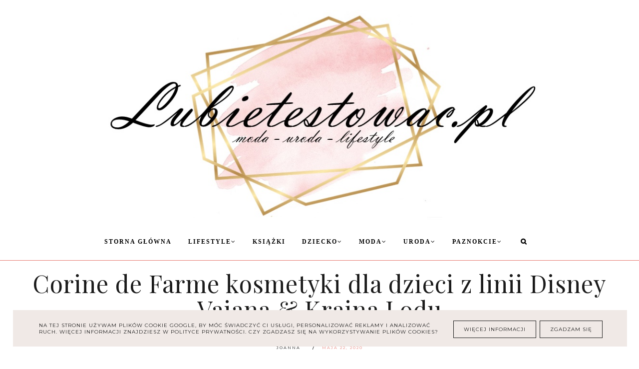

--- FILE ---
content_type: text/html; charset=UTF-8
request_url: https://www.lubietestowac.pl/2020/05/Corine-de-farme-linia-.html
body_size: 81319
content:
<!DOCTYPE html>
<html dir='ltr' xmlns='http://www.w3.org/1999/xhtml' xmlns:b='http://www.google.com/2005/gml/b' xmlns:data='http://www.google.com/2005/gml/data' xmlns:expr='http://www.google.com/2005/gml/expr'>
<head>
<link href='https://www.blogger.com/static/v1/widgets/4128112664-css_bundle_v2.css' rel='stylesheet' type='text/css'/>
<!-- Google tag (gtag.js) -->
<script async='async' src='https://www.googletagmanager.com/gtag/js?id=G-SERJDD1159'></script>
<script>
  window.dataLayer = window.dataLayer || [];
  function gtag(){dataLayer.push(arguments);}
  gtag('js', new Date());

  gtag('config', 'G-SERJDD1159');
</script>
<meta content='width=device-width, initial-scale=1' name='viewport'/>
<title>Corine de Farme kosmetyki dla dzieci z linii Disney  Vaiana &amp; Kraina Lodu </title>
<meta content='text/html; charset=UTF-8' http-equiv='Content-Type'/>
<!-- Chrome, Firefox OS and Opera -->
<meta content='' name='theme-color'/>
<!-- Windows Phone -->
<meta content='' name='msapplication-navbutton-color'/>
<meta content='blogger' name='generator'/>
<link href='https://www.lubietestowac.pl/favicon.ico' rel='icon' type='image/x-icon'/>
<link href='https://www.lubietestowac.pl/2020/05/Corine-de-farme-linia-.html' rel='canonical'/>
<link rel="alternate" type="application/atom+xml" title="Lubietestowac | Blog lifestylowy - moda, uroda, parenting - Atom" href="https://www.lubietestowac.pl/feeds/posts/default" />
<link rel="alternate" type="application/rss+xml" title="Lubietestowac | Blog lifestylowy - moda, uroda, parenting - RSS" href="https://www.lubietestowac.pl/feeds/posts/default?alt=rss" />
<link rel="service.post" type="application/atom+xml" title="Lubietestowac | Blog lifestylowy - moda, uroda, parenting - Atom" href="https://www.blogger.com/feeds/8201510512912541710/posts/default" />

<link rel="alternate" type="application/atom+xml" title="Lubietestowac | Blog lifestylowy - moda, uroda, parenting - Atom" href="https://www.lubietestowac.pl/feeds/1657843930319020348/comments/default" />
<!--Can't find substitution for tag [blog.ieCssRetrofitLinks]-->
<link href='https://blogger.googleusercontent.com/img/b/R29vZ2xl/AVvXsEjvHBZm_SVg36kkunH_wyefRjze2iHE1gIsrOu4FMijRQYwXz6ZRCo4awQxCTlzNOzkYPMSKwZxIBhWpM8g9pX9ybcYHBZRNIXU2QTsuvc5gfP87cvG-HasHFMAvAro0arSe_Pf_epWNg/d/P1030218.jpg' rel='image_src'/>
<meta content='corine de farme, pomysł na prezent na dzień dziecka, prezenty dla dzieci, kosmetyki dla dzieci, disney frozen, frozen 2, kosmetyki z bajki, ' name='description'/>
<meta content='https://www.lubietestowac.pl/2020/05/Corine-de-farme-linia-.html' property='og:url'/>
<meta content='Corine de Farme kosmetyki dla dzieci z linii Disney  Vaiana &amp; Kraina Lodu ' property='og:title'/>
<meta content='corine de farme, pomysł na prezent na dzień dziecka, prezenty dla dzieci, kosmetyki dla dzieci, disney frozen, frozen 2, kosmetyki z bajki, ' property='og:description'/>
<meta content='https://blogger.googleusercontent.com/img/b/R29vZ2xl/AVvXsEjvHBZm_SVg36kkunH_wyefRjze2iHE1gIsrOu4FMijRQYwXz6ZRCo4awQxCTlzNOzkYPMSKwZxIBhWpM8g9pX9ybcYHBZRNIXU2QTsuvc5gfP87cvG-HasHFMAvAro0arSe_Pf_epWNg/w1200-h630-p-k-no-nu/P1030218.jpg' property='og:image'/>
<link href='//maxcdn.bootstrapcdn.com/font-awesome/4.7.0/css/font-awesome.min.css' rel='stylesheet'/>
<script src="//code.jquery.com/jquery-latest.min.js"></script>
<link href='https://cdn.rawgit.com/michalsnik/aos/2.0.4/dist/aos.css' rel='stylesheet'/>
<style type='text/css'>@font-face{font-family:'Merriweather';font-style:normal;font-weight:400;font-stretch:100%;font-display:swap;src:url(//fonts.gstatic.com/s/merriweather/v33/u-4D0qyriQwlOrhSvowK_l5UcA6zuSYEqOzpPe3HOZJ5eX1WtLaQwmYiScCmDxhtNOKl8yDr3icaGV31CPDaYKfFQn0.woff2)format('woff2');unicode-range:U+0460-052F,U+1C80-1C8A,U+20B4,U+2DE0-2DFF,U+A640-A69F,U+FE2E-FE2F;}@font-face{font-family:'Merriweather';font-style:normal;font-weight:400;font-stretch:100%;font-display:swap;src:url(//fonts.gstatic.com/s/merriweather/v33/u-4D0qyriQwlOrhSvowK_l5UcA6zuSYEqOzpPe3HOZJ5eX1WtLaQwmYiScCmDxhtNOKl8yDr3icaEF31CPDaYKfFQn0.woff2)format('woff2');unicode-range:U+0301,U+0400-045F,U+0490-0491,U+04B0-04B1,U+2116;}@font-face{font-family:'Merriweather';font-style:normal;font-weight:400;font-stretch:100%;font-display:swap;src:url(//fonts.gstatic.com/s/merriweather/v33/u-4D0qyriQwlOrhSvowK_l5UcA6zuSYEqOzpPe3HOZJ5eX1WtLaQwmYiScCmDxhtNOKl8yDr3icaG131CPDaYKfFQn0.woff2)format('woff2');unicode-range:U+0102-0103,U+0110-0111,U+0128-0129,U+0168-0169,U+01A0-01A1,U+01AF-01B0,U+0300-0301,U+0303-0304,U+0308-0309,U+0323,U+0329,U+1EA0-1EF9,U+20AB;}@font-face{font-family:'Merriweather';font-style:normal;font-weight:400;font-stretch:100%;font-display:swap;src:url(//fonts.gstatic.com/s/merriweather/v33/u-4D0qyriQwlOrhSvowK_l5UcA6zuSYEqOzpPe3HOZJ5eX1WtLaQwmYiScCmDxhtNOKl8yDr3icaGl31CPDaYKfFQn0.woff2)format('woff2');unicode-range:U+0100-02BA,U+02BD-02C5,U+02C7-02CC,U+02CE-02D7,U+02DD-02FF,U+0304,U+0308,U+0329,U+1D00-1DBF,U+1E00-1E9F,U+1EF2-1EFF,U+2020,U+20A0-20AB,U+20AD-20C0,U+2113,U+2C60-2C7F,U+A720-A7FF;}@font-face{font-family:'Merriweather';font-style:normal;font-weight:400;font-stretch:100%;font-display:swap;src:url(//fonts.gstatic.com/s/merriweather/v33/u-4D0qyriQwlOrhSvowK_l5UcA6zuSYEqOzpPe3HOZJ5eX1WtLaQwmYiScCmDxhtNOKl8yDr3icaFF31CPDaYKfF.woff2)format('woff2');unicode-range:U+0000-00FF,U+0131,U+0152-0153,U+02BB-02BC,U+02C6,U+02DA,U+02DC,U+0304,U+0308,U+0329,U+2000-206F,U+20AC,U+2122,U+2191,U+2193,U+2212,U+2215,U+FEFF,U+FFFD;}@font-face{font-family:'Montserrat';font-style:normal;font-weight:400;font-display:swap;src:url(//fonts.gstatic.com/s/montserrat/v31/JTUHjIg1_i6t8kCHKm4532VJOt5-QNFgpCtr6Hw0aXp-p7K4KLjztg.woff2)format('woff2');unicode-range:U+0460-052F,U+1C80-1C8A,U+20B4,U+2DE0-2DFF,U+A640-A69F,U+FE2E-FE2F;}@font-face{font-family:'Montserrat';font-style:normal;font-weight:400;font-display:swap;src:url(//fonts.gstatic.com/s/montserrat/v31/JTUHjIg1_i6t8kCHKm4532VJOt5-QNFgpCtr6Hw9aXp-p7K4KLjztg.woff2)format('woff2');unicode-range:U+0301,U+0400-045F,U+0490-0491,U+04B0-04B1,U+2116;}@font-face{font-family:'Montserrat';font-style:normal;font-weight:400;font-display:swap;src:url(//fonts.gstatic.com/s/montserrat/v31/JTUHjIg1_i6t8kCHKm4532VJOt5-QNFgpCtr6Hw2aXp-p7K4KLjztg.woff2)format('woff2');unicode-range:U+0102-0103,U+0110-0111,U+0128-0129,U+0168-0169,U+01A0-01A1,U+01AF-01B0,U+0300-0301,U+0303-0304,U+0308-0309,U+0323,U+0329,U+1EA0-1EF9,U+20AB;}@font-face{font-family:'Montserrat';font-style:normal;font-weight:400;font-display:swap;src:url(//fonts.gstatic.com/s/montserrat/v31/JTUHjIg1_i6t8kCHKm4532VJOt5-QNFgpCtr6Hw3aXp-p7K4KLjztg.woff2)format('woff2');unicode-range:U+0100-02BA,U+02BD-02C5,U+02C7-02CC,U+02CE-02D7,U+02DD-02FF,U+0304,U+0308,U+0329,U+1D00-1DBF,U+1E00-1E9F,U+1EF2-1EFF,U+2020,U+20A0-20AB,U+20AD-20C0,U+2113,U+2C60-2C7F,U+A720-A7FF;}@font-face{font-family:'Montserrat';font-style:normal;font-weight:400;font-display:swap;src:url(//fonts.gstatic.com/s/montserrat/v31/JTUHjIg1_i6t8kCHKm4532VJOt5-QNFgpCtr6Hw5aXp-p7K4KLg.woff2)format('woff2');unicode-range:U+0000-00FF,U+0131,U+0152-0153,U+02BB-02BC,U+02C6,U+02DA,U+02DC,U+0304,U+0308,U+0329,U+2000-206F,U+20AC,U+2122,U+2191,U+2193,U+2212,U+2215,U+FEFF,U+FFFD;}@font-face{font-family:'Playfair Display';font-style:italic;font-weight:400;font-display:swap;src:url(//fonts.gstatic.com/s/playfairdisplay/v40/nuFRD-vYSZviVYUb_rj3ij__anPXDTnCjmHKM4nYO7KN_qiTXtXA-X-uE0qEE5Do.woff2)format('woff2');unicode-range:U+0301,U+0400-045F,U+0490-0491,U+04B0-04B1,U+2116;}@font-face{font-family:'Playfair Display';font-style:italic;font-weight:400;font-display:swap;src:url(//fonts.gstatic.com/s/playfairdisplay/v40/nuFRD-vYSZviVYUb_rj3ij__anPXDTnCjmHKM4nYO7KN_qiTXt7A-X-uE0qEE5Do.woff2)format('woff2');unicode-range:U+0102-0103,U+0110-0111,U+0128-0129,U+0168-0169,U+01A0-01A1,U+01AF-01B0,U+0300-0301,U+0303-0304,U+0308-0309,U+0323,U+0329,U+1EA0-1EF9,U+20AB;}@font-face{font-family:'Playfair Display';font-style:italic;font-weight:400;font-display:swap;src:url(//fonts.gstatic.com/s/playfairdisplay/v40/nuFRD-vYSZviVYUb_rj3ij__anPXDTnCjmHKM4nYO7KN_qiTXt_A-X-uE0qEE5Do.woff2)format('woff2');unicode-range:U+0100-02BA,U+02BD-02C5,U+02C7-02CC,U+02CE-02D7,U+02DD-02FF,U+0304,U+0308,U+0329,U+1D00-1DBF,U+1E00-1E9F,U+1EF2-1EFF,U+2020,U+20A0-20AB,U+20AD-20C0,U+2113,U+2C60-2C7F,U+A720-A7FF;}@font-face{font-family:'Playfair Display';font-style:italic;font-weight:400;font-display:swap;src:url(//fonts.gstatic.com/s/playfairdisplay/v40/nuFRD-vYSZviVYUb_rj3ij__anPXDTnCjmHKM4nYO7KN_qiTXtHA-X-uE0qEEw.woff2)format('woff2');unicode-range:U+0000-00FF,U+0131,U+0152-0153,U+02BB-02BC,U+02C6,U+02DA,U+02DC,U+0304,U+0308,U+0329,U+2000-206F,U+20AC,U+2122,U+2191,U+2193,U+2212,U+2215,U+FEFF,U+FFFD;}@font-face{font-family:'Playfair Display';font-style:normal;font-weight:400;font-display:swap;src:url(//fonts.gstatic.com/s/playfairdisplay/v40/nuFvD-vYSZviVYUb_rj3ij__anPXJzDwcbmjWBN2PKdFvXDTbtPK-F2qC0usEw.woff2)format('woff2');unicode-range:U+0301,U+0400-045F,U+0490-0491,U+04B0-04B1,U+2116;}@font-face{font-family:'Playfair Display';font-style:normal;font-weight:400;font-display:swap;src:url(//fonts.gstatic.com/s/playfairdisplay/v40/nuFvD-vYSZviVYUb_rj3ij__anPXJzDwcbmjWBN2PKdFvXDYbtPK-F2qC0usEw.woff2)format('woff2');unicode-range:U+0102-0103,U+0110-0111,U+0128-0129,U+0168-0169,U+01A0-01A1,U+01AF-01B0,U+0300-0301,U+0303-0304,U+0308-0309,U+0323,U+0329,U+1EA0-1EF9,U+20AB;}@font-face{font-family:'Playfair Display';font-style:normal;font-weight:400;font-display:swap;src:url(//fonts.gstatic.com/s/playfairdisplay/v40/nuFvD-vYSZviVYUb_rj3ij__anPXJzDwcbmjWBN2PKdFvXDZbtPK-F2qC0usEw.woff2)format('woff2');unicode-range:U+0100-02BA,U+02BD-02C5,U+02C7-02CC,U+02CE-02D7,U+02DD-02FF,U+0304,U+0308,U+0329,U+1D00-1DBF,U+1E00-1E9F,U+1EF2-1EFF,U+2020,U+20A0-20AB,U+20AD-20C0,U+2113,U+2C60-2C7F,U+A720-A7FF;}@font-face{font-family:'Playfair Display';font-style:normal;font-weight:400;font-display:swap;src:url(//fonts.gstatic.com/s/playfairdisplay/v40/nuFvD-vYSZviVYUb_rj3ij__anPXJzDwcbmjWBN2PKdFvXDXbtPK-F2qC0s.woff2)format('woff2');unicode-range:U+0000-00FF,U+0131,U+0152-0153,U+02BB-02BC,U+02C6,U+02DA,U+02DC,U+0304,U+0308,U+0329,U+2000-206F,U+20AC,U+2122,U+2191,U+2193,U+2212,U+2215,U+FEFF,U+FFFD;}</style>
<style id='page-skin-1' type='text/css'><!--
/*! normalize.css v3.0.1 | MIT License | git.io/normalize */
html{font-family:sans-serif;-ms-text-size-adjust:100%;-webkit-text-size-adjust:100%}body{margin:0;overflow-x:hidden}article,aside,details,footer,header,hgroup,main,nav,section,figcaption,figure{display:block}
audio,canvas,progress,video{display:inline-block;vertical-align:baseline}audio:not([controls]){display:none;height:0}[hidden],template{display:none}a{background:transparent}a:active,a:hover{outline:0}abbr[title]{border-bottom:1px dotted}b,strong{font-weight:bold}dfn{font-style:italic}h1{font-size:2em;margin:0 0}mark{background:#ff0;color:#000}small{font-size:80%}sub,sup{font-size:75%;line-height:0;position:relative;vertical-align:baseline}sup{top:-0.5em}sub{bottom:-0.25em}img{border:0}svg:not(:root){overflow:hidden}figure{margin:1em 40px}hr{-moz-box-sizing:content-box;box-sizing:content-box;height:0}pre{overflow:auto}code,kbd,pre,samp{font-family:monospace,monospace;font-size:1em}button,input,optgroup,select,textarea{color:inherit;font:inherit;margin:0}button{overflow:visible}button,select{text-transform:none}button,html input[type="button"],input[type="reset"],input[type="submit"]{-webkit-appearance:button;cursor:pointer}button[disabled],html input[disabled]{cursor:default}button::-moz-focus-inner,input::-moz-focus-inner{border:0;padding:0}input{line-height:normal}input[type="checkbox"],input[type="radio"]{box-sizing:border-box;padding:0}input[type="number"]::-webkit-inner-spin-button,input[type="number"]::-webkit-outer-spin-button{height:auto}input[type="search"]{-webkit-appearance:textfield;-moz-box-sizing:content-box;-webkit-box-sizing:content-box;box-sizing:content-box}input[type="search"]::-webkit-search-cancel-button,input[type="search"]::-webkit-search-decoration{-webkit-appearance:none}fieldset{border:1px solid #c0c0c0;margin:0 2px;padding:.35em .625em .75em}legend{border:0;padding:0}textarea{overflow:auto}optgroup{font-weight:bold}table{border-collapse:collapse;border-spacing:0}td,th{padding:0}a:-webkit-any-link {text-decoration:none}:focus {outline:0 !important;}a:hover,a{-webkit-transition:all .5s ease-in-out;-moz-transition:all .5s ease-in-out;-ms-transition:all .5s ease-in-out;-o-transition:all .5s ease-in-out;transition:all .5s ease-in-out;text-decoration:none;cursor:pointer}.section{margin:0px}
a{text-decoration:none;}a{text-decoration:none;color:#e67c73;-webkit-transition:all .5s ease-in-out;-moz-transition:all .5s ease-in-out;-ms-transition:all .5s ease-in-out;-o-transition:all .5s ease-in-out;transition:all .5s ease-in-out;}a:hover{-webkit-transition:all .5s ease-in-out;-moz-transition:all .5s ease-in-out;-ms-transition:all .5s ease-in-out;-o-transition:all .5s ease-in-out;transition:all .5s ease-in-out;text-decoration:none;cursor:pointer;color:#E67C73;}
.post-outer,.widget.Text,.sidebar .widget{font:normal normal 14px Georgia, Utopia, 'Palatino Linotype', Palatino, serif}body{color:#000000;letter-spacing:1px;}.all-blog{background:#ffffff}*:focus{outline:none;}.section,.widget{margin:0 0;}#allHolder{border:0 solid #fff!important;}.widget{line-height:1.5;}.hidden{display:none;}.widget u{padding-left:0px;}.blog-pager {border-top:1px solid #e67c73;padding:10px 0;}
.PopularPosts img:hover, .FeaturedPost img:hover,#bloggerspice-rp .pthumb img:hover {transition-delay:0s; -webkit-transition: all 500ms ease-in-out 0ms;-moz-transition: all 500ms ease-in-out 0ms;-ms-transition: all 500ms ease-in-out 0ms;-o-transition: all 500ms ease-in-out 0ms;transition: all 500ms ease-in-out 0ms;-webkit-filter:brightness(85%);filter:brightness(85%);}img {transition-delay:0s; -webkit-transition: all 500ms ease-in-out 0ms;-moz-transition: all 500ms ease-in-out 0ms;-ms-transition: all 500ms ease-in-out 0ms;-o-transition: all 500ms ease-in-out 0ms;transition: all 500ms ease-in-out 0ms;}#Attribution1 {display:none}input,textarea,button,select,a {-webkit-tap-highlight-color: rgba(0,0,0,0);}
.post-body h1,.post-body  h2,.post-body h3,.post-body h4 {padding-bottom:20px;font:normal normal 22px Playfair Display}.post-outer h1{font-size:220%!important}.post-body h3 {font-size:170%}.post-body h4 {font-size:150%}
h1.post-title.entry-title::after{content: "";display: block;width: 50px;border-bottom: 1px solid #1a1a1a;padding: 12px;margin: 0 auto;margin-top:0px}
h2.post-title.entry-title::after{content: "";display: block;width: 50px;border-bottom: 1px solid #1a1a1a;padding: 8px;margin-top:0px}
h1.post-title.entry-title{margin-bottom:0px;}
/* -----   HEADER SECTION   ----- */
#header-inner{padding:20px 0 0px 0;max-width:100%;margin:0 auto;text-align:center}a{color:#e67c73;}a:hover{color:#E67C73}#Header-big{background:#ffffff;max-width:1200px; margin: 0 auto;display: flex;align-items: center;}#Header{width: 100%;max-width: 100%;background:transparent;display:inline-block;}#header-inner-1{width:100%;display:block;}.Header h1.title{margin-bottom:0;}.Header h1.title,.Header h2.title{text-shadow:2px 2px 2px rgba(0, 0, 0, 0);}.descriptionwrapper{display:none}#header-b{background:#ffffff;border-bottom:1px solid #e67c73}
#Header1_headerimg{transition-delay:0s; -webkit-transition: all 500ms ease-in-out 0ms;-moz-transition: all 500ms ease-in-out 0ms;-ms-transition: all 500ms ease-in-out 0ms;-o-transition: all 500ms ease-in-out 0ms;transition: all 500ms ease-in-out 0ms;padding:0px 0;margin:0 auto;margin-left:0}.titlewrapper{text-align:center;padding:0px 0;margin-top:-10px}.titlewrapper h1,.titlewrapper h2 a,.titlewrapper h2 a:hover, .titlewrapper h1 a, .titlewrapper h1:hover{font:italic normal 70px Playfair Display;color:#ffffff;}#Header #social-icons {padding:0px 0 20px 0;margin-top:-10px}
/* -----   BLOG SECTION   ----- */
#blogregion-all{max-width:1200px;margin:0 auto;display:block;margin-top:30px}#blogregion{width:71%;float:left;margin-top:25px;}#sidebar.main.section{margin:0 15px 0 0!important;width:100%;}#sidebar{margin-top:25px;width:27%;float:right;}#sidebar img{max-width:100%;height:auto;}#sidebar .widget{padding-bottom:30px;margin:0;background:transparent;}.footerbar-all h3,#sidebar h3.title,#sidebar h2.title,#FeaturedPost1 h3.title{text-transform:uppercase;font:normal normal 15px Playfair Display;color:#000000;max-width:100%;letter-spacing:2px;text-align:center;margin-bottom:20px;}
#sidebar h3.title span {border-bottom:3px solid #F4C7C3;padding:15px; display:inline-block;text-align:center;margin-bottom:-2px}.post-grid .snippet-thumbnail{width: 49%;display: inline-block;padding-right: 1%;z-index:9;position:relative}
#sidebar h3.title {width:100%;border-bottom:1px solid #F4C7C3}
/* -----   POLECANE   ----- */
.polecaneposty .widget ul {padding-left:0px;margin-top:40px;margin-bottom:40px}
.polecaneposty .image-th:hover img {transition-delay:0s; -webkit-transition: all 500ms ease-in-out 0ms;-moz-transition: all 500ms ease-in-out 0ms;-ms-transition: all 500ms ease-in-out 0ms;-o-transition: all 500ms ease-in-out 0ms;transition: all 500ms ease-in-out 0ms;-webkit-filter:brightness(85%);filter:brightness(85%);}.polecaneposty li {display:inline-block;width:32%;vertical-align:top}.polecaneposty li:nth-child(even) {padding:.25em 2%}.polecaneposty h3.title,.onthemiddle .PopularPosts h3.title{font:normal normal 35px Playfair Display;color:#e67c73;width:auto;position:relative;margin-top:-20px;background:#ffffff;padding-right:20px;line-height:30px;height:50px;float:left}#HTML446,#HTML447,#HTML448 {border-top:1px solid #e67c73;position:relative;display:inline-block;float:left;width:100%}#HTML447, #HTML448 {margin-top:30px}.onthemiddle .PopularPosts h3.title{margin-top:-55px}
.onthemiddle .PopularPosts h3.post-title, .polecaneposty .f-title {text-align:center;padding: 5%;background: #fff;width: 70%;margin-left: 10%;margin-top: -75px;position:relative;z-index:8;}.onthemiddle .PopularPosts h3.post-title a {color:#1a1a1a}
/* -----   WIDGETS   ----- */
.widget-content .snippet-thumbnail{margin:10px 0;}.sidebar .PopularPosts .widget-content .snippet-thumbnail {margin:0px 0px!important}.fp-snip{padding-top:5px;}.fp-snip,.widget-content .comment-link{font:normal normal 10px Montserrat;text-transform:uppercase;}.fp-snip a,.widget-content .comment-link a{color:#1a1a1a!important;}.fp-snip a:hover,.widget-content .comment-link a:hover{color:#F4C7C3!important;}.widget-content{width:100%;display:block;clear:both;}.widget-content .comment-link{float:right;}.widget h3.post-title,.blog-list-container .blog-title{text-align:left;text-transform:uppercase;font:normal normal 12px Montserrat;}.widget h3.post-title a,.blog-list-container .blog-title a, .blog-list-container a{color:#000000;line-height:170%}.widget h3.post-title a:hover,.blog-list-container .blog-title a:hover, .blog-list-container a:hover{color:#c8b9b2;}.blog-list-container .blog-title{text-transform:uppercase;}.blog-list-container .item-content{display:block;}.blog-list-container a:hover{text-decoration:none!important;}.blog-list-container .item-thumbnail{padding-right:10px;}.blog-list-container .item-content{padding-top:10px;}.blog-list-container .blog-content {width:100%}
.PopularPosts .post-header, .PopularPosts .fp-snip, .PopularPosts .snippet-body,.fp-snip {display:none!important}.blog-list-container .item-title a {line-height:100%!important}.blog-list-container .item-title a,.sidebar .caption{font:normal normal 14px Georgia, Utopia, 'Palatino Linotype', Palatino, serif}
.PopularPosts h3.post-title {text-align:center}.sidebar .PopularPosts h3.post-title {margin-bottom:20px}
.sidebar .PopularPosts h3.post-title span {padding:10px;float:left;margin-top:-30px;margin-bottom:20px;border-left:1px solid #F4C7C3;width:75%;outline:15px solid #ffffff;background: linear-gradient(to left, #ffffff 50%, #f0e9e6 50%);background-size: 200% 100%;background-position:right bottom;transition:all 1s ease;}.sidebar .PopularPosts h3.post-title span a {color:#1a1a1a}.sidebar .PopularPosts h3.post-title span:hover a {color:#1a1a1a}.sidebar .PopularPosts h3.post-title span:hover {background-position:left bottom;border-left:1px solid #f0e9e6}a.g-profile:before {display:none}
.sidebar #FeaturedPost1 .post h3.post-title {font:normal normal 22px Playfair Display;font-size:120%;text-align:center}.sidebar #FeaturedPost1 .snippet-body{text-align:center;padding:5px 0}
#blog-wrapper-1 #FeaturedPost1 h3.title:before{right:5px;}#FeaturedPost1 .post-timestamp{display:none;}#blog-wrapper-1 #FeaturedPost1{background:#fff;padding:30px;margin:40px 15px 0 15px;border:1px solid #e67c73;}#blog-wrapper-1 #FeaturedPost1 h3.post-title a{font:normal normal 22px Playfair Display;text-transform:none!important;}#blog-wrapper-1 #FeaturedPost1 .snippet-body{margin:20px 0!important;}#blog-wrapper-1 #FeaturedPost1 img{max-width:100%;}#FeaturedPost1 .post-footer{margin-bottom:-15px!important;}.FeaturedPost .post-header-line-1{display:none;}#blog-wrapper-1 .FeaturedPost h3.title{border-bottom:1px solid #F4C7C3;padding-bottom:10px;}.fp-snip div.jump-link{float:left;}#blogregion #FeaturedPost1 {margin-top:0px;margin-bottom:30px;margin-left:0px;border:none;padding:0px;border-bottom:1px solid #e67c73;padding-bottom:10px}#Attribution1 {display:none}
.widget.BlogArchive{text-align:right;font-size:90%;}#sidebar .widget.BlogArchive summary {cursor:pointer;width:100%;margin-right:10px;display:flex;align-items:center}
#sidebar .widget.BlogArchive svg{fill:#000000}#sidebar .widget.BlogArchive h3.title{border-bottom:none;width:82%;margin-top:0px;margin-bottom:0px!important;color:#000000;float:left!important;text-align:left!important;padding-left:20px;background:transparent!important}.widget.BlogArchive .post-count{display:none;}#ArchiveList a.post-count-link,#ArchiveList a.post-count-link:link,#ArchiveList a.post-count-link:visited{text-transform:uppercase;}#ArchiveList{padding-top:15px;font:normal normal 15px Playfair Display!important;}.widget.BlogArchive h3.title span {border-bottom:none!important;padding:0px!important}.BlogArchive .extendable{padding:20px;margin-bottom:0px}#menutop{margin-top:0px;text-align:right;max-width:90%;width:auto;margin-left:-40px}
#sidebar #social-icons .fa {padding:10px 10px 0px 10px;text-align:center;width:20px;}#sidebar #social-icons {text-align:center;}#sidebar #social-icons .fa {margin-bottom:0px;}
#sidebar .widget.BlogSearch h3.title{display:none;}.BlogSearch .search-input{border:1px solid #f0e9e6;}.BlogSearch input{width:80%;padding:5%;border:0 solid #fff;text-transform:uppercase;font-size:10px;}.BlogSearch .fa{position:absolute;right:12%;top:42px;}.BlogArchive.widget{border:1px solid #e67c73}#sidebar .widget.BlogArchive {padding-bottom:0px;margin-bottom:40px!important;}
#sidebar .widget.BlogArchive  summary::-webkit-details-marker{display:none}.collapsible-title .chevron-up, .collapsible[open] .collapsible-title .chevron-down {display:none}
.collapsible-title .chevron-down, .collapsible[open] .collapsible-title .chevron-up {display:block}.collapsible-title {width:100%;display: flex;align-items: center;}
.label-size a{-webkit-transition:all .5s ease-in-out;-moz-transition:all .5s ease-in-out;-ms-transition:all .5s ease-in-out;-o-transition:all .5s ease-in-out;transition:all .5s ease-in-out;text-transform:uppercase!important;font:normal normal 10px Merriweather;border:1px solid #f0e9e6;background:#ffffff;color:#1a1a1a;padding:10px 10px;margin:5px 2px;display:inline-block;white-space:nowrap;}.label-size a:hover {-webkit-transition:all .5s ease-in-out;-moz-transition:all .5s ease-in-out;-ms-transition:all .5s ease-in-out;-o-transition:all .5s ease-in-out;transition:all .5s ease-in-out;border:1px solid #c8b9b2;background:#c8b9b2;}.label-size:hover a {-webkit-transition:all .5s ease-in-out;-moz-transition:all .5s ease-in-out;-ms-transition:all .5s ease-in-out;-o-transition:all .5s ease-in-out;transition:all .5s ease-in-outwidth:80%;text-align:center;color:#ffffff}.label-size .label-count,.list-label-widget-content li .label-count{display:none;}.cloud-label-widget-content{text-align:left!important;}.list-label-widget-content li,.LinkList li{list-style:none;text-transform:uppercase;font-size:90%;}.list-label-widget-content ul,.LinkList ul{padding-left:0!important;}
.FollowByEmail  {border:1px solid #d3c8c0;margin-bottom:30px!important;z-index:8;background:#f0e9e6!important;padding:40px}.FollowByEmail .follow-by-email-inner .follow-by-email-address,.FollowByEmail .follow-by-email-inner .follow-by-email-submit{border-radius:0;-webkit-transition:all .5s ease-in-out;-moz-transition:all .5s ease-in-out;-ms-transition:all .5s ease-in-out;-o-transition:all .5s ease-in-out;transition:all .5s ease-in-out;font:normal normal 10px Montserrat}.FollowByEmail .follow-by-email-inner .follow-by-email-submit:hover{color:#1a1a1a!important;background:#ffffff!important;}.FollowByEmail h3.title {font:normal normal 12px Montserrat!important;padding:0 20px 0 0;display:inline-block;width:32%;vertical-align:middle;color:#1a1a1a!important}.FollowByEmail .widget-content {display:inline-block;width:100%}.FollowByEmail .follow-by-email-inner .follow-by-email-address{text-transform:uppercase;letter-spacing:2px;width:96%;display:inline-block!important;margin-right:1%;background:none;border:1px solid #f0e9e6;padding:2%;text-align:center!important;background:#FFFFFF}
#sidebar .FollowByEmail h3.title span {padding:0px}
#sidebar .FollowByEmail h3.title span,#sidebar .FollowByEmail h3.title {border-bottom:none}
.FollowByEmail .follow-by-email-inner .follow-by-email-address::placeholder {color:#1a1a1a!important; opacity: 1;}.FollowByEmail .follow-by-email-inner .follow-by-email-submit{background:#c8b9b2;color:#ffffff;text-transform:uppercase;height:auto;letter-spacing:2px;margin-left:0;margin-top:10px;width:100%;display:inline-block!important;padding:10px;border:1px solid #f0e9e6;margin-bottom:10px}input.follow-by-email-address {color:#1a1a1a}
#owl-demo .f-title {background:#f4c7c3;padding:5%;padding-bottom:50px;width:84%;font:normal normal 22px Playfair Display}#owl-demo .rmore a{font:normal normal 16px Playfair Display;border-top:1px solid #1a1a1a;padding:15px}#owl-demo .rmore{width:94%;background:#f4c7c3;margin-top:-20px;padding-top:0px;height:auto;opacity:0;-webkit-transition:all .5s ease-in-out;-moz-transition:all .5s ease-in-out;-ms-transition:all .5s ease-in-out;-o-transition:all .5s ease-in-out;transition:all .5s ease-in-out}#owl-demo li.random_body:hover .rmore{height:auto;opacity:1;-webkit-transition:all .5s ease-in-out;-moz-transition:all .5s ease-in-out;-ms-transition:all .5s ease-in-out;-o-transition:all .5s ease-in-out;transition:all .5s ease-in-out}#owl-demo li.random_body:hover #rbody{margin-top:-120px;-webkit-transition:all .5s ease-in-out;-moz-transition:all .5s ease-in-out;-ms-transition:all .5s ease-in-out;-o-transition:all .5s ease-in-out;transition:all .5s ease-in-out}#owl-demo a,#owl-demo a:hover{color:#1a1a1a}.owl-item #rbody{opacity:0;-webkit-transition:all .5s ease-in-out;-moz-transition:all .5s ease-in-out;-ms-transition:all .5s ease-in-out;-o-transition:all .5s ease-in-out;transition:all .5s ease-in-out}.owl-item.active #rbody{opacity:1;-webkit-transition:all .5s ease-in-out;-moz-transition:all .5s ease-in-out;-ms-transition:all .5s ease-in-out;-o-transition:all .5s ease-in-out;transition:all .5s ease-in-out;-top:-90px}.owl-carousel .owl-item li:hover img{transition-delay:0s;-webkit-transition:all 500ms ease-in-out 0ms;-moz-transition:all 500ms ease-in-out 0ms;-ms-transition:all 500ms ease-in-out 0ms;-o-transition:all 500ms ease-in-out 0ms;transition:all 500ms ease-in-out 0ms;-webkit-filter:brightness(95%);filter:brightness(95%)}.polecaneposty{max-width:1200px;;margin:0 auto;display:block;clear:both}.owl-prev,.owl-next{background:#1a1a1a;color:#f1cbac;padding:20px;position:absolute;-webkit-transition:all .5s ease-in-out;-moz-transition:all .5s ease-in-out;-ms-transition:all .5s ease-in-out;-o-transition:all .5s ease-in-out;transition:all .5s ease-in-out}.owl-prev:hover,.owl-next:hover{background:#F4C7C3;color:#f1cbac}.owl-prev{top:2px;right:50px}.owl-next{top:2px;right:0}#owl-demo li{list-style:none}#google_translate_element{margin-top:40px}.footerbar-all .widget-content{text-align:center!important}.footerbar-all h3{padding-bottom:20px}}#Image111{text-align:center}.owl-carousel .owl-item .image-th{position: relative;width:100%;height:270px;}.owl-carousel .owl-item .image-th::after {display: block;content: '';padding-bottom: 67%;}.owl-carousel .owl-item .image-th img {position: absolute;left: 0;top: 0;object-fit:cover;width: 100%;height: 100%;}
#owl-demo #rbody{-webkit-transition:all .5s ease-in-out;-moz-transition:all .5s ease-in-out;-ms-transition:all .5s ease-in-out;-o-transition:all .5s ease-in-out;transition:all .5s ease-in-out;text-align:center!important;position:relative;bottom:0%;}#owl-demo #rbody  #rbody_center{display: table-cell!important;vertical-align: middle;padding-bottom: 0px;}#slider-section {margin:0 auto;max-width:100%}#owl-demo #rbody {position:relative;max-width:90%;width:90%;margin-left:5%;display:table!important;height:100%;background:transparent;margin-top:-90px;padding:20px 3%;z-index:9;text-align:center;-webkit-transition:all .5s ease-in-out;-moz-transition:all .5s ease-in-out;-ms-transition:all .5s ease-in-out;-o-transition:all .5s ease-in-out;transition:all .5s ease-in-out}
/* -----   TOP MENU SECTION  ----- */
.menutop{padding:0;text-align:center;}#mobile-plist select {color:#ffffff;}#mobile-plist #PageList1_select {width:70px;}
.menutop .widget ul{padding-left:0px;}select {font:normal bold 12px Georgia, Utopia, 'Palatino Linotype', Palatino, serif}.menutop .PageList li  a:hover{color:#f1cbac;}
.menutop .PageList{margin-top:-2px!important;background:transparent;padding:20px 0;text-transform:uppercase;margin:0 auto}.menutop .PageList li{display:inline-block!important;float:none;list-style:none;}div#menutop.main.section{margin:0!important;}.menutop .PageList li a{position:relative;line-height:40px;padding:0;padding-left:20px;text-decoration:none;color:#ffffff;font:normal bold 12px Georgia, Utopia, 'Palatino Linotype', Palatino, serif;text-transform:uppercase;letter-spacing:2px;font-weight:normal;}#PageList1_select{border:0 solid #fff;text-transform:uppercase;}#mobile-plist{display:none;}.PageList h2{display:none!important;}.slicknav_menu{display:none;}.menutop .PageList li a:hover {color:#f1cbac;}
.menutop.topmenu-fix {margin-top:-1px!important;width:100%}#menu ul.down-menu > li {border-bottom:1px solid #e67c73;}
.menutop.topmenu-fix{text-align:center!important;transition: top 0.3s;background:#ffffff;z-index:9999;left:0;top:0;width:100%!important;position:fixed!important;}
.sidebar .PageList li{display:block!important;float:none;background:#f4c7c3!important;margin-bottom:2px!important;height:30px;vertical-align:middle;display:table!important;text-align:center;width:100%;padding:0;margin-left:0;margin-right:0;}.sidebar .PageList{text-align:center!important;margin:0;border-bottom:0 solid #eee;padding:0;}#sidebar .PageList li a{display:table-cell;text-align:left!important;padding-top:15px!important;padding-bottom:13px!important;text-transform:uppercase;font:normal normal 10px Montserrat!important;color:#1a1a1a;letter-spacing:2px;-webkit-transition:all .3s ease-in-out;-moz-transition:all .3s ease-in-out;-ms-transition:all .3s ease-in-out;-o-transition:all .3s ease-in-out;transition:all .3s ease-in-out;font-weight:bold;}#sidebar .PageList li:hover a{color:#ffffff!important;background:#c8b9b2;-webkit-transition:all .3s ease-in-out;-moz-transition:all .3s ease-in-out;-ms-transition:all .3s ease-in-out;-o-transition:all .3s ease-in-out;transition:all .3s ease-in-out;}#sidebar .PageList.widget ul{padding-left:0!important;}#sidebar .PageList.widget li a{padding-left:15px;}#sidebar .PageList.widget li a:hover{padding-left:20px;-webkit-transition:all .5s ease-in-out;-moz-transition:all .5s ease-in-out;-ms-transition:all .5s ease-in-out;-o-transition:all .5s ease-in-out;transition:all .5s ease-in-out;}.copyr .PageList li{list-style:none;display:inline-block;padding:0 10px;text-transform:uppercase}#PageList1 h3.title {display:none;}.copyr .widget {font:normal normal 12px Montserrat;}.copyr .widget li {letter-spacing:1px!important}
#menu ul li a{position:relative;}#menu ul li,.menutop .PageList ul li{overflow-Y:hidden}#menu ul > li a:before, .menutop .PageList ul > li a:before {content: "";position: absolute;width: 100%;height: 2px;bottom:-10px;right:100%;background-color:#000000;visibility: hidden;-webkit-transition-property: right;transition-property: right;-webkit-transition:all .5s ease-in-out;-moz-transition:all .5s ease-in-out;-ms-transition:all .5s ease-in-out;-o-transition:all .5s ease-in-out;transition:all .5s ease-in-out;z-index:9;}#menu ul li> a:hover:before,.menutop .PageList ul li> a:hover:before  {visibility: visible;right:0}
.topmenu{margin:0 auto;background:transparent;}.menutop h3.title{display:none;}#menu{background:transparent;border-bottom:0 solid #eee;border-top:0 solid #eee;margin:0 10px 0 10px;z-index:9999999!important;}#menu ul,#menu li{margin:0 auto;padding:10px 0 10px 0;list-style:none;}#menu ul{max-width:1200px;text-align:center;}#menu li{float:none;display:inline-block;}#menu a{display:block;line-height:40px;padding:0 14px;text-decoration:none;color:#000000;font:normal bold 12px Georgia, Utopia, 'Palatino Linotype', Palatino, serif;text-transform:uppercase;letter-spacing:2px;}#menu ul li a{display:inline;text-align:center;width:100%;}#menu li a:hover,.menutop .PageList li  a:hover{color:#000000;}#menu input{display:none;margin:0 0;line-height:36px;padding:0 0;width:100%;height:30px;opacity:0;cursor:pointer;}#menu label{display:none;text-align:center;margin-top:-35px;}#menu label span{font-size:20px;left:35px;position:absolute;}#menu ul.down-menu{padding:0!important;border:1px solid #e67c73;transform:translateY(1em);transition:all 700ms ease-in-out;-webkit-transition:all 700ms ease-in-out;-moz-transition:all 700ms ease-in-out;-o-transition:all 700ms ease-in-out;-ms-transition:all 700ms ease-in-out;height:auto;overflow:hidden;width:200px;background:transparent;position:absolute;z-index:9999999!important;visibility:hidden;opacity:0;margin-top:20px!important;}#menu ul.down-menu li{display:block;width:100%;font:normal 0.8em Arial;text-transform:none;text-shadow:none;background:#F4C7C3;z-index:9999999!important;}#menu ul.down-menu li a{padding:0 2%!important;width:96%;}#menu ul.down-menu a{color:#000000;line-height:35px;}#menu li:hover ul.down-menu{transform:translateY(0em);visibility:visible;opacity:1;-prefixes-delay:0s,0s;display:block;transition:all 700ms ease-in-out;-webkit-transition:all 700ms ease-in-out;-moz-transition:all 700ms ease-in-out;-o-transition:all 700ms ease-in-out;-ms-transition:all 700ms ease-in-out;}#menu ul.down-menu a:hover{color:#1a1a1a;}#menu ul.down-menu > li > a{line-height:105%;display:block!important;height:100%;margin:0 auto!important;}.menutop.topmenu-fix{background:#ffffff;z-index:9999;left:0;top:0;width:100%;position:fixed!important;}.topmenu-fix li{padding:10px 0!important;}.topmenu .logo{display:none!important;}.topmenu-fix .logo{display:inline!important;max-height:35px;}.menutop.topmenu-fix .PageList {margin-top:5px!important;}.topmenu-fix .logo img{max-height:35px;margin-top:0;margin-bottom:-15px;}.#menu ul.down-menu li:last-child{border-bottom:0 solid #000;}.menutop .PageList{background:#ffffff;padding:20px 0;text-transform:uppercase;}.menutop .PageList li{float:none;list-style:none;}div#menutop.main.section{margin:0!important;}.menutop .PageList li a{line-height:40px;padding:0 14px;text-decoration:none;color:#000000;font:normal bold 12px Georgia, Utopia, 'Palatino Linotype', Palatino, serif;text-transform:uppercase;letter-spacing:3px;font-weight:normal;}.PageList h2{display:none!important;}.slicknav_menu{display:none;}
/*!
* SlickNav Responsive Mobile Menu v1.0.10
* (c) 2016 Josh Cope
* licensed under MIT
*/
.slicknav_nav li.logo{display:none!important;}.slicknav_btn{position:relative;display:block;vertical-align:middle;text-align:center;padding:0.438em 0.625em 0.438em 0.625em;line-height:1.125em;cursor:pointer;}.slicknav_btn .slicknav_icon-bar + .slicknav_icon-bar{margin:0 auto;margin-top:0.100em;}.slicknav_menu{*zoom:1;}div.slicknav_menu{z-index:8;width:100%;text-align:center;position:relative!important}.slicknav_menu .slicknav_menutxt{display:none;line-height:1.388em;}.slicknav_menu .slicknav_icon{float:right;display:inline-block;width:1.125em;height:0.775em;margin:0.588em 0 0 0.5em;padding-top:0.188em;}.slicknav_menu .slicknav_icon:before{background:transparent;width:1.125em;height:0.875em;display:block;content:"";position:absolute;}.slicknav_menu .slicknav_no-text{margin:0;}.slicknav_menu .slicknav_icon-bar{display:block;width:1.125em;height:0.100em;-webkit-border-radius:1px;-moz-border-radius:1px;border-radius:1px;}.slicknav_menu:before{content:" ";display:table;}.slicknav_menu:after{content:" ";display:table;clear:both;}.slicknav_nav{clear:both;}.slicknav_nav ul{display:block;}.slicknav_nav li{display:block;}.slicknav_nav .slicknav_arrow{font-size:0.8em;margin:0 0 0 0.4em;}.slicknav_nav .slicknav_item{cursor:pointer;}.slicknav_nav .slicknav_item a{display:inline;}.slicknav_nav .slicknav_row{display:block;}.slicknav_nav a{display:block;}.slicknav_nav .slicknav_parent-link a{display:inline;}.slicknav_brand{float:left;}.slicknav_menu{font-size:16px;box-sizing:border-box;background:transparent);padding:5px;}.slicknav_menu *{box-sizing:border-box;}.slicknav_menu .slicknav_menutxt{color:#ffffff;font-weight:bold;font:normal bold 12px Georgia, Utopia, 'Palatino Linotype', Palatino, serif;letter-spacing:3px;}.slicknav_menu .slicknav_icon-bar{background-color:#000000;}.slicknav_btn{margin:5px 5px 6px;text-decoration:none;-webkit-border-radius:4px;-moz-border-radius:4px;border-radius:4px;background-color:#ffffff;}.slicknav_nav{color:#ffffff;margin:0;padding:0;font-size:0.875em;list-style:none;overflow:hidden;}.slicknav_nav ul{list-style:none;overflow:hidden;padding:0;margin:0 0 0 0;}.slicknav_nav .slicknav_row{padding:5px 10px;margin:2px 5px;}.slicknav_nav .slicknav_row:hover{-webkit-border-radius:6px;-moz-border-radius:6px;border-radius:6px;background:#ffffff;color:#ffffff;}.slicknav_nav a{padding:5px 10px;margin:2px 5px;text-decoration:none;color:#1a1a1a!important;font:normal bold 12px Georgia, Utopia, 'Palatino Linotype', Palatino, serif;text-transform:uppercase;letter-spacing:2px;}.slicknav_nav a:hover{color:#f1cbac;}.slicknav_nav .slicknav_txtnode{margin-left:15px;}.slicknav_nav .slicknav_item a{padding:0;margin:0;}.slicknav_nav .slicknav_parent-link a{padding:0;margin:0;}.slicknav_brand{color:#ffffff;font-size:18px;line-height:30px;padding:7px 12px;height:44px;}
.slicknav_nav{color:#000000;margin:0;padding:0;position:fixed;top:0;bottom:0;left:0;right:0;height:200vw;padding-top:130px;top:0,right:0,bottom:0,left:0,zIndex:999;font-size:0.875em;list-style:none;overflow:hidden;background:#ffffff;z-index:8;}.slicknav_btn{z-index:9;background:transparent;margin-top:-12px;}.slicknav_icon.open .slicknav_icon-bar{display:block;height:2px;width:100%;background:#1a1a1a;border-radius:9px;opacity:1;left:0;-webkit-transform:rotate(0deg);-moz-transform:rotate(0deg);-o-transform:rotate(0deg);transform:rotate(0deg);-webkit-transition:.5s ease-in-out;-moz-transition:.5s ease-in-out;-o-transition:.5s ease-in-out;transition:.5s ease-in-out;}.slicknav_icon.open .slicknav_icon-bar:nth-child(3){margin-top:-7px;-webkit-transform:rotate(135deg);-moz-transform:rotate(135deg);-o-transform:rotate(135deg);transform:rotate(135deg);}.slicknav_icon.open .slicknav_icon-bar:first-child{margin-top:4px;left:0;-webkit-transform:rotate(-135deg);-moz-transform:rotate(-135deg);-o-transform:rotate(-135deg);transform:rotate(-135deg);}.slicknav_icon .slicknav_icon-bar{-webkit-transition:.5s ease-in-out;-moz-transition:.5s ease-in-out;-o-transition:.5s ease-in-out;transition:.5s ease-in-out;}.slicknav_icon.open .slicknav_icon-bar:nth-child(2){opacity:1;right:0;opacity:0;-webkit-transition:.5s ease-in-out;-moz-transition:.5s ease-in-out;-o-transition:.5s ease-in-out;transition:.5s ease-in-out;}.slicknav_icon.open,.slicknav_icon{width:30px;}.slicknav_icon .slicknav_icon-bar:nth-child(3){-webkit-transition:.5s ease-in-out;-moz-transition:.5s ease-in-out;-o-transition:.5s ease-in-out;transition:.5s ease-in-out;left:0;opacity:1;-webkit-transform:rotate(0deg);-moz-transform:rotate(0deg);-o-transform:rotate(0deg);transform:rotate(0deg);}.slicknav_icon .slicknav_icon-bar:nth-child(2){-webkit-transition:.5s ease-in-out;-moz-transition:.5s ease-in-out;-o-transition:.5s ease-in-out;transition:.5s ease-in-out;-webkit-transform:rotate(0deg);-moz-transform:rotate(0deg);-o-transform:rotate(0deg);transform:rotate(0deg);}.slicknav_icon .slicknav_icon-bar:first-child{-webkit-transform:rotate(0deg);-moz-transform:rotate(0deg);-o-transform:rotate(0deg);transform:rotate(0deg);-webkit-transition:.5s ease-in-out;-moz-transition:.5s ease-in-out;-o-transition:.5s ease-in-out;transition:.5s ease-in-out;}.slicknav_menu .slicknav_icon-bar:first-child,.slicknav_icon .slicknav_icon-bar:nth-child(2),.slicknav_icon .slicknav_icon-bar:nth-child(3),.slicknav_menu .slicknav_icon{width:20px!important;}.slicknav_menu .slicknav_icon-bar:first-child,.slicknav_menu .slicknav_icon{margin-top:4px;}.slicknav_icon .slicknav_icon-bar:nth-child(3){margin-top:3px;height:2px;}.slicknav_icon .slicknav_icon-bar:nth-child(2){margin-top:3px;height:2px;}.slicknav_menu .slicknav_icon.open{height:25px;margin:0.54em 0 0 0.5em;padding-top:0.188em;}.slicknav_menu .slicknav_icon-bar:first-child{height:2px;top:6.5px;}.slicknav_icon.open .slicknav_icon-bar:nth-child(2){top:px!important;}.slicknav_menu{padding-bottom:5px;}.slicknav_btn.slicknav_open .slicknav_menu .slicknav_menutxt{margin-top:-23px;}.slicknav_menu .slicknav_icon{height:25px;}.oimage{position:relative;}.PageList ul li{padding:10px 0}
/* -----   COOKIE SECTION   ----- */
#cookieChoiceInfo{bottom:0!important;top:auto!important;border-top:1px solid #f0e9e6;border:1px solid #f0e9e6;background-color:#f0e9e6!important;letter-spacing:1px;text-transform:uppercase;width:94%;padding:1%;margin:2%}.cookie-choices-text{font:normal normal 10px Montserrat!important;color:#1a1a1a!important}#cookieChoiceInfo > a:nth-child(2),a#cookieChoiceDismiss,#cookieChoiceInfo a{border:1px solid #1a1a1a;color:#1a1a1a!important;padding:10px 20px 10px 20px!important;font:normal normal 10px Montserrat}#cookieChoiceInfo > a:nth-child(2):hover,a#cookieChoiceDismiss:hover,#cookieChoiceInfo a:hover{color:#f1cbac!important}.cookie-choices-info .cookie-choices-button{margin-left:0!important;margin-right:7px}.cookie-choices-info .cookie-choices-buttons{text-align:left!important}.cookie-choices-info .cookie-choices-buttons{margin:10px 10px!important}
/* -----   POSTS SECTION   ----- */
.Blog .widget-content{width:100%;}#Blog1{max-width:100%;}.post-grid{width:98%;display:inline-block;float:left;margin-bottom:0px;padding:0% 2% 1% 0}.featuredthumb{width:100%;}.post-outer .snippet-body{margin:10px 0;text-align:left}.komentarze{text-align:center;margin-top:25px;}.post-timestamp {margin-left:0!important;}.stopkaposta .post-timestamp{display:inline-block;float:left}.stopkaposta{border-top:1px solid #e67c73;border-bottom:1px solid #e67c73;display:inline-block;width:100%;} .post-share span.udostepnij, .post-outer-container .stopkaposta .post-timestamp a{color:#1a1a1a}a.g-profile, .post-outer-container .post-timestamp a{color:#000000;}.post-outer-container .post-timestamp a{margin:0;font:normal normal 8px Montserrat;letter-spacing:2px;text-transform:uppercase;text-align:left;}.post-outer-container .pdate2 .post-header-line-1 {border-bottom:1px solid #e67c73;padding-bottom:10px;margin-bottom:20px;}.post-outer-container .post-header-line-1, .post-outer-container .post-header-line-1 span.fn {margin-right:15px;font:normal normal 8px Montserrat!important;text-transform:uppercase;}a.g-profile span {margin-right:10px;display:inline-block}a.g-profile:before{font-family: FontAwesome;font-weight: 900; content: "\f007";margin-bottom:10px;}.post-author-label {display:none;}.post-outer-container .post-timestamp a:before{font-family: FontAwesome;margin-left:0px;font-weight:900;content: "\f073";}.pdate .post-author {display:none;}.pdate {display:inline-block;font-size:80%;position:relative;float:left!important;width:48%!important;text-align:left!important;padding:15px 10px 10px 0px}.pdate .post-header{margin-bottom:0px;}.post-outer-container .post-header-line-1{margin-bottom:0px;margin-right:0;text-align:left;}.pdate2 {font-size:10px;letter-spacing:2px;text-transform:uppercase}.pdate2 .post-timestamp {padding-left:10px}
h2.post-title{text-align:center;margin-bottom:30px;margin-top:0px;width:100%}h2.post-title a{font:normal normal 22px Playfair Display;color:#000000;}h2.post-title a:hover{color:#c8b9b2;}.separator a{margin-left:0px!important}.post-body img{max-width:100%;vertical-align:middle;margin-bottom:10px;height:auto}.post-outer-container{letter-spacing:1.5px;padding:0 0 30px 0;background:#ffffff;}.post-header-line-1 span.fn:before {font-family: FontAwesome;margin-left: 0px;font-weight: 900;content: "\f007";}.post-header-line-1 span.fn:after{margin-left: 10px;font-weight: 900;content: "/";}.post-header-line-1 span.fn:before {display:none}
.post-footer{font:normal normal 14px Montserrat;}.post-footer a{color:#1a1a1a;}.post-footer a:hover{color:#c8b9b2;}.post-share .fa{padding:0 5px;font-size:14px}.post-share {   padding:15px 0;font:normal normal 8px Montserrat;letter-spacing: 3px;text-transform:uppercase;width:48%;display:inline-block;float:right;text-align:right;border-bottom:0px solid #e67c73;}.post-outer-container .post-header-line-1 .comment-link {display:none;}.pdate2{font:normal normal 8px Montserrat}
.all-posts{width: 46%;padding-left: 3%;display: inline-block;border-bottom: none;vertical-align: top;position: relative;z-index: 8 !important;background:#ffffff;margin-left:0%;margin-top:0px;}.all-posts .snippet-body {margin-top:-5px}
.a-date .post-header-line-1 {text-align:left!important;padding-bottom:10px}.a-date .post-author {display:none}.a-date .post-timestamp a:before {display:none}.jump-link a {width:100%;opacity:1;padding:10px;text-transform:uppercase;font:normal normal 12px Georgia, Utopia, 'Palatino Linotype', Palatino, serif;letter-spacing:3px;color:#000000;margin-bottom:0px}.post-outer:hover .jump-link {opacity:1;color:#1a1a1a;bottom:10px;-webkit-transition: all 500ms ease-in-out 0ms;-moz-transition: all 500ms ease-in-out 0ms;-ms-transition: all 500ms ease-in-out 0ms;-o-transition: all 500ms ease-in-out 0ms;transition: all 500ms ease-in-out 0ms;-webkit-transform: rotateX(0deg);-moz-transform: rotateX(0deg);-ms-transform: rotateX(0deg);-o-transform: rotateX(0deg);transform: rotateX(0deg);transition-delay:0s;}.post-outer .jump-link{-webkit-transition: all 500ms ease-in-out 500ms;-moz-transition: all 500ms ease-in-out 500ms;-ms-transition: all 500ms ease-in-out 500ms;-o-transition: all 500ms ease-in-out 500ms;transition: all 500ms ease-in-out 500ms;-webkit-transform: rotateX(90deg);-moz-transform: rotateX(90deg);-ms-transform: rotateX(90deg);-o-transform: rotateX(90deg);transform: rotateX(90deg);-webkit-transform-origin: 0% 0%;-moz-transform-origin: 0% 0%;-ms-transform-origin: 0% 0%;-o-transform-origin: 0% 0%;transform-origin: 0% 0%;-webkit-backface-visibility: hidden;-moz-backface-visibility: hidden;-ms-backface-visibility: hidden;-o-backface-visibility: hidden;backface-visibility: hidden;-webkit-box-shadow: 0px -100px 500px rgba(0,0,0,0);transition-delay: 0s;}.jump-link {z-index: 999;display: inline;position: absolute;margin-top:0px;width:50%;bottom:-35px;left:0px;background:#ffffff;padding:10px}
/* -----   POSTS ENTRY SECTION   ----- */
.post-body.float-container a{color:#c8b9b2!important;}.post-body.float-container a:hover{color:#1a1a1a!important;}h1.post-title,h2.post-title.entry-title{line-height:10%!important;font:normal normal 48px Playfair Display;color:#1a1a1a;text-align:left;margin-bottom:0px;margin-top:0px;}.post-body{line-height:170%;margin-bottom:20px;}.post-body li {line-height:170%}span.byline.post-labels a:hover{border:1px solid #c8b9b2;background:#c8b9b2;color:#ffffff;}span.byline.post-labels a{border:1px solid #f0e9e6;background:#ffffff;color:#1a1a1a;padding:10px 10px;text-transform:uppercase;font:normal normal 10px Merriweather;margin:5px 2px;display:inline-block;white-space:nowrap;}#commentsHolder{border-bottom:1px dashed #000!important;}.comments .continue a{text-transform:uppercase;font-weight:normal;}.post-footer-line>*{margin-right:2px!important;}/*kgrafia*/.comments h3.title{padding-bottom:10px;border-bottom:1px solid #e67c73;font:normal normal 16px Playfair Display;text-transform:uppercase;}#comment-post-message{font:normal normal 16px Playfair Display;margin:10px 0;}.comment-header{text-transform:uppercase;font-size:12px;}.snippet-body{font-style:normal;font-weight:normal!important;}.comments{margin-top:50px;}.post-outer h4 {font-weight:bold!important;}.label-info{display:none;}.post blockquote{border:1px solid #e67c73;display:block;margin:30px 0;position:relative;padding:25px 45px 25px 45px;}.post blockquote::after{content:"\201C";background:#ffffff;font-family:Georgia,serif;font-size:50px;font-weight:bold;position:absolute;left:-20px;top:-2px;padding:0 10px;}.blog-pager-newer-link{float:left;}.blog-pager-older-link{float:right;}#blog-pager{text-transform:uppercase;float:left;display:block;width:98%;margin-top:30px;margin-left:0px;margin-right:0px;letter-spacing:1px;}
/* -----  RELATED POSTS SECTION   ----- */
/*Za zgodą - Related Posts Widget by www.bloggerspice.com Start*/
#bloggerspice-rp ul li{position:relative}.ptitle a, .ptitle{color:#1a1a1a;font:normal normal 20px Playfair Display;-webkit-transition:all .5s ease-in-out;-moz-transition:all .5s ease-in-out;-ms-transition:all .5s ease-in-out;-o-transition:all .5s ease-in-out;transition:all .5s ease-in-out}.ptitle a:hover{color:#1a1a1a}.ptitle-in{padding-bottom:0;-webkit-transition:all .5s ease-in-out;-moz-transition:all .5s ease-in-out;-ms-transition:all .5s ease-in-out;-o-transition:all .5s ease-in-out;transition:all .5s ease-in-out}#bloggerspice-rp{background:transparent;margin-bottom:20px}#r-post{background:transparent!important;padding:0 0 10px 0}#bloggerspice-rp h3{font:normal normal 22px Playfair Display;font-size:150%!important;text-align:center;padding-top:20px;margin-bottom:10px;text-transform:uppercase}#bloggerspice-rp ul{margin-bottom:0;padding:0 0;margin:0 auto}#bloggerspice-rp ul li{float:left;height:auto;width:49%}.ptitle{;-webkit-transition:all .5s ease-in-out;-moz-transition:all .5s ease-in-out;-ms-transition:all .5s ease-in-out;-o-transition:all .5s ease-in-out;transition:all .5s ease-in-outpadding-top:5px;text-align:center!important}.pthumb img{padding:0 0;transition:all 400ms ease-in-out;-webkit-transition:all 400ms ease-in-out;-moz-transition:all 400ms ease-in-out;-o-transition:all 400ms ease-in-out;-ms-transition:all 400ms ease-in-out;object-fit:cover;margin-left:0!important;width:100%!important;height:100%}#bloggerspice-rp .pthumb{overflow:hidden;background:#ffffff;width:100%;max-height:100%;-webkit-transform:scale(1);-moz-transform:scale(1);-ms-transform:scale(1);-o-transform:scale(1);transform:scale(1)}#bloggerspice-rp ul li:nth-child(3n+3){margin-right:0}#bloggerspice-rp ul{margin:0;padding:0;list-style:none}img.pthumbnail{float:left;height:auto;width:100%;overflow:hidden;background:#ffffff;-webkit-transition:all 0.8s ease 0s;-moz-transition:all 0.8s ease 0s;-ms-transition:all 0.8s ease 0s;-o-transition:all 0}#bloggerspice-rp ul li:first-child{padding-right:2%}#bloggerspice-rp .pthumb{width:100%;padding-bottom:55%!important;margin:1em auto;overflow:hidden;position:relative;}#bloggerspice-rp .pthumb img {position:absolute;width:auto;min-width:100%;min-height:100%;}
#bloggerspice-rp .ptitle-in {text-align: center;padding: 5%;background: #ffffff;max-width:70%;width: 70%;margin-left: 10%;margin-top: -65px;position: relative;z-index: 8;border-top:none}
/* -----   COPYRIGHT SECTION   ----- */
.copyr{margin-top:30px!important;max-width:100%;margin:0 auto;background-color:#F4C7C3;position:relative;}.copyr .widget{text-align:Center;padding:10px 0 0px 0;}#stopka{border-top:1px solid #e67c73;padding:20px 2%;width:96%;display:inline-block;height:auto;font-size:8px;margin-top:75px;color:#1a1a1a!important;text-transform:uppercase;letter-spacing:4px;margin:0 auto!important;font-family:Roboto!important;}#copyright a{background:transparent;}.copyr a{color:#1a1a1a!important;}.copyr a:hover{color:#c8b9b2!important;}#copyright{float:left;width:30%;text-align:right!important;}#copyright a{text-align:right!important;}#copyright1{float:left;width:70%;}#social-icons.s-footer {padding:0;}#social-icons.s-footer a {padding:0 10px;font-size:10px;}#social-icons.s-footer .fa{font-size:10px;margin:10px 12px!important;}#social-icons.s-footer span {display:inline-block;letter-spacing:4px}
.to-top .fa {border:1px solid #e67c73;border-radius:0%;padding:30px;margin-bottom:-45px;background:#fff;}#social-icons.s-footer{margin-top:30px;margin-bottom:30px}#HTML222 h3.title {display:none!important}
@media screen and (max-width:500px){
.post-outer-container .post-timestamp a {font-size:8px!important}
#owl-demo .f-title {font-size:20px}.post-body.float-container a {clear:both!important;float:none!important}.post-share span.udostepnij {display:none;}.post-outer .snippet-body{max-width:97%;}.post-share{padding:15px 0!important}
.polecaneposty h3.title {font-size:18px}#bloggerspice-rp ul li:first-child {padding-right:0%!important}#bloggerspice-rp ul li{width:100%;margin-bottom:10px}#copyright1,#copyright {display:block;width:100%;text-align:center!important}#copyright1 {margin-bottom:10px}#owl-demo .rmore{display:none}.FollowByEmail .widget-content{width:100%;margin-top:20px!important}.all-posts{padding-bottom:35px!important}div.instagram_gallery1{width:48%!important;float:none!important}.przejdzimage, .przejdzvideo, .przejdzsidecar{display:none!important}.popularslider .polecane-ul li{width:98%!important;padding:10px 1% 0 1%!important}.popularslider .widget .polecane-ul{padding-bottom:10px!important;padding-top:5px!important}
}
@media screen and (max-width:800px){
#owl-demo .rmore,.onthemidlle1,.polecaneposty {display:none}#menutop{margin-left:-20px}
.popularslider {max-width:100%;width:100%}#searchicon i.fa.fa-search.fa-times{right:25px!important;z-index:9}#Header-big .slicknav_menu .slicknav_icon.open{top: -155px;position: absolute;}
#owl-demo #rbody #rbody_center{display:block!important}.owl-carousel .owl-item .image-th {width:100%!important}#owl-demo #rbody {margin-top:-50px!important;position:relative!important;max-width:100%!important;width:100%!important;margin-left:0%!important;display:block!important;height: 100%;background: transparent}.popularslider {max-width:100%;width:100%}#owl-demo .f-title{padding-top:5%!important}
#Header-big{padding:0 0}.post-share span.udostepnij{display:block!important;margin-bottom:15px}#Header{margin-top:0}#HTML222{margin:0}.slicknav_nav .slicknav_row:hover{background:transparent}.b-header.shrink #Header-big #Header{margin-top:0}#searchicon{vertical-align:middle;margin-top:-30px!important;-webkit-transition:all 0.s ease 0s;-moz-transition:all 0.5s ease 0s;-ms-transition:all 0.5s ease 0s;-o-transition:all 0.5s ease 0s;transition:all 0s ease 0s}#Header-big .slicknav_menu .slicknav_icon{margin-top:25px}.b-header.shrink #Header-big .slicknav_menu .slicknav_icon{margin-top:20px}#searchicon .fa{font-size:14px!important}.b-header.shrink #searchicon{margin-top:3px!important;-webkit-transition:all 0.s ease 0s;-moz-transition:all 0s ease 0s;-ms-transition:all 0s ease 0s;-o-transition:all 0s ease 0s;transition:all 0s ease 0s}.titlewrapper{margin-top:5px}.b-header.shrink .titlewrapper{margin-top:0}.FollowByEmail{text-align:center}.FollowByEmail .follow-by-email-inner .follow-by-email-address{padding:2% 0}.FollowByEmail .follow-by-email-inner .follow-by-email-submit{padding:15px 10px}.FollowByEmail h3.title,.FollowByEmail .follow-by-email-inner .follow-by-email-address,.FollowByEmail .follow-by-email-inner .follow-by-email-submit{width:100%;margin-bottom:0px}.post-grid{width:100%}h2.post-title a,h1.post-title.entry-title,#blog-wrapper-1 #FeaturedPost1 h3.post-title a{font-size:20px!important}.slicknav_menu i{display:none}.footerbar-all #social-icons .fa{margin:10px!important}.FeaturedPost h3.title{margin-left:0!important;margin-right:0!important}#Header h1,#Header h2,.titlewrapper h1,.titlewrapper h2 a,.titlewrapper h1 a{font-size:30px!important}#header-inner-1,#social-media{width:100%!important;display:block}#Header{display:block!important;width:100%}#social-media{text-align:center!important}#instafeed li{width:33.333%}#blogregion,#sidebar{width:100%}.slicknav_menu{display:block}.topmenu{display:none}#mobile-plist{display:block}#PageList1_select{border:0 solid #fff;background:transparent!important;text-transform:uppercase;max-width:100%}#PageList1_select li{padding:20px!important}option{padding:20px!important}#plist{display:none}.menutop{margin-top:-10px!important;margin-bottom:0!important}#menutop-1 #PageList1{display:none}#Header-big{margin-top:0}.polecaneposty{width:90%}#HTML446,#HTML447 {display:none!important}}
@media screen and (max-width:700px){
#copyright,#copyright1 {width:100%!important}#etykietki{display:none!important}.post-grid .snippet-thumbnail,.post-grid .all-posts{width:100%;display:block;padding-left:0px}
}
@media only screen and (min-width: 501px) and (max-width: 800px)  {
#etykietki{display:none!important}.popularslider .polecane-ul li{width:48%!important;padding:10px 1%!important}.popularslider .widget .polecane-ul{padding-top:5px!important}
}
@media only screen and (min-width: 501px) and (max-width: 1000px)  {
.sidebar .PopularPosts article.post {width:48%;display:inline-block}.sidebar .PopularPosts article.post:nth-child(even){margin-left:2%}
}
@media only screen and (min-width: 800px) and (max-width: 1025px)  {
#owl-demo #rbody {margin-top:-150px}#owl-demo li.random_body:hover #rbody{margin-top:-170px;}.titlewrapper h1, .titlewrapper h2 a, .titlewrapper h2 a:hover, .titlewrapper h1 a, .titlewrapper h1:hover {font-size:40px}
#menu a {font-size:65%!important;padding:0 5px}#etykietki {display:none}.follow{margin-top:120px!important}.polecaneposty{display:none}
#owl-demo #rbody #rbody_center {padding-top:80px}#owl-demo .f-title{font-size:max(25px)}#onthemiddle .PopularPosts article.post {width:48%!important}
}
@media only screen and (min-width: 800px) and (max-width: 1290px)  {
#slider-section,#etykietki {max-width:100%!important}
}
@media screen and (max-width:1290px){
#blogregion-all, #Header-big, .polecaneposty,.ppos {max-width:90%!important}.przejdzimage, .przejdzvideo, .przejdzsidecar{font-size:10px}
}
.fade-in{animation-name:fadeIn;animation-duration:3s;}.fade-down{animation-name:fadeUpIn;animation-duration:3s;}@-webkit-keyframes fadeIn{0%{opacity:0;}100%{opacity:1;}}@keyframes fadeIn{0%{opacity:0;}100%{opacity:1;}}
@keyframes fadeInDown{from {opacity: 0;transform: translate3d(0, -20%, 0);} to {opacity: 1;transform: translate3d(0, 0, 0);}}
.fade-in-down{animation-name:fadeInDown;animation-duration:2s;}
@media all and (-ms-high-contrast: none), (-ms-high-contrast: active) {
.PopularPosts .post {display:block}.PopularPosts h3.post-title {display: inline-block !important;float: right; margin-left: 20px;text-align: left;width: calc(100% - 120px);margin-top:20px;padding-bottom:20px!important;}.PopularPosts img {width:100px;height:auto!important;float: left;margin: 0;}.PopularPosts .widget-content .snippet-thumbnail {width: 100px;height: 100px;overflow: hidden;display: inline-block;}#blogregion-all {overflow:hidden}.menutop.topmenu-fix {display: none;}#sidebar .widget.BlogArchive h3.title {border-top:0px solid #fff!important;border-left:none!important;border-right:none!important}
#ArchiveList {margin-top:10px}
}
.popularslider,.follow {max-width:1200px;margin:0 auto;margin-top:0px}.popularslider {max-width:100%}.popularslider .widget ul {padding:0px!important}.owl-carousel .owl-item li.random_body{padding:0px;width:100%;margin-bottom:-40px}#onthemiddle.section {width:98%;background:#fff;display:block;margin:0}#onthemiddle .PopularPosts article.post {display:inline-block;width:48.5%;vertical-align:top}#onthemiddle .PopularPosts article.post:nth-child(even){padding-left:2%}#onthemiddle .PopularPosts article.post img {max-width:100%}#onthemiddle .PopularPosts .post {display:block}.onthemiddle .PopularPosts article.post{padding-bottom:20px}.owl-carousel .owl-stage-outer{border-top:2px solid #f4c7c3;background:#f4c7c3;padding-bottom:20px;}
#Image113 {float:left;margin-bottom:-70px;background:#fff;z-index:8;padding-right:20px}.onthemiddle #PopularPosts2{border-top:1px solid  #e67c73;float:left;border-bottom:1px solid #e67c73;padding:35px 0 0px 0;margin-bottom:60px}onthemiddle h3.title {font:normal normal 35px Playfair Display;color:#e67c73;width: auto;float: left;position: relative;margin-top: -55px;background: #fff;line-height:30px;height:50px;  padding-right: 20px;}div.onthemidlle1 {float:left}
.onthemiddle .PopularPosts h3.post-title, .polecaneposty .f-title {transition-delay:0s; -webkit-transition: all 500ms ease-in-out 0ms;-moz-transition: all 500ms ease-in-out 0ms;-ms-transition: all 500ms ease-in-out 0ms;-o-transition: all 500ms ease-in-out 0ms;transition: all 500ms ease-in-out 0ms;font:normal normal 20px Playfair Display;color:#1a1a1a;background:#ffffff;text-transform:inherit;text-align:center;padding: 5%;width: 70%;margin-left: 10%;margin-top: -75px;position:relative;z-index:8;}
.onthemiddle .PopularPosts h3.post-title:hover, .polecaneposty .f-title:hover, #bloggerspice-rp .ptitle-in:hover {color:#c8b9b2;transition-delay:0s; -webkit-transition: all 500ms ease-in-out 0ms;-moz-transition: all 500ms ease-in-out 0ms;-ms-transition: all 500ms ease-in-out 0ms;-o-transition: all 500ms ease-in-out 0ms;transition: all 500ms ease-in-out 0ms;}#pkmenu-search{opacity:0;height:0;-webkit-transition:all 0.5s ease 0s;-moz-transition:all 0.5s ease 0s;-ms-transition:all 0.5s ease 0s;-o-transition:all 0.5s ease 0s;transition:all 0.5s ease 0s;margin-top:0}#pkmenu-search.act{background:#ffffff;-webkit-transition:all 0.5s ease 0s;-moz-transition:all 0.5s ease 0s;-ms-transition:all 0.5s ease 0s;-o-transition:all 0.5s ease 0s;transition:all 0.5s ease 0s;}#pkmenu-search.search-visible{bottom:0px!important;position:absolute;width:90%;padding:0px;z-index:9;opacity:1;background:#ffffff;height:auto;-webkit-transition:all 0.5s ease 0s;-moz-transition:all 0.5s ease 0s;-ms-transition:all 0.5s ease 0s;-o-transition:all 0.5s ease 0s;transition:all 0.5s ease 0s;;margin-bottom:0px;margin-top:-180px!important}#pkmenu-search input{width:80%;padding:20px 5%;letter-spacing:0px;font-family: "Constantia";font-style:italic;border:1px solid #e67c73;text-transform:lowercase!important}#pkmenu-search #button-submit{width:20%!important;float:right;border:1px solid #e67c73;background:#fff!important;padding:20px 20px;text-transform:uppercase}.search{width:100%;text-align:right}#searchicon i.fa.fa-search.fa-times{position:absolute;bottom:25px;right:50px;z-index:9}#searchicon {vertical-align:middle;margin-top:-30px;padding-top: 0px;width:20px;cursor:pointer;color:#000000;-webkit-transition:all 0.5s ease 0s;-moz-transition:all 0.5s ease 0s;-ms-transition:all 0.5s ease 0s;-o-transition:all 0.5s ease 0s;transition:all 0.5s ease 0s}#searchicon .fa{font:normal bold 12px Georgia, Utopia, 'Palatino Linotype', Palatino, serif;font-family:FontAwesome}#searchbox{margin-top:0px;-webkit-transition:all 0.5s ease 0s;-moz-transition:all 0.5s ease 0s;-ms-transition:all 0.5s ease 0s;-o-transition:all 0.5s ease 0s;transition:all 0.5s ease 0s;}#pkmenu-search.act{position:absolute;display:block;max-width:100%;text-align:center;margin:0 auto;margin-top:-235px;}abbr[title],acronym[title]{text-decoration:none;-webkit-transition:all 0.5s ease 0s;-moz-transition:all 0.5s ease 0s;-ms-transition:all 0.5s ease 0s;-o-transition:all 0.5s ease 0s;transition:all 0.5s ease 0s;}#totop {display:none}#Header-big {display:block;-webkit-transition:all 0.5s ease 0s;-moz-transition:all 0.5s ease 0s;-ms-transition:all 0.5s ease 0s;-o-transition:all 0.5s ease 0s;transition:all 0.5s ease 0s}#b-header {position:relative;width:100%;z-index:9}.b-header.shrink #Header-big {height:100%;-webkit-transition:all 0.5s ease 0s;-moz-transition:all 0.5s ease 0s;-ms-transition:all 0.5s ease 0s;-o-transition:all 0.5s ease 0s;transition:all 0.5s ease 0s;}#Header-big img {margin:0 auto;transition-delay:0s; -webkit-transition: all 500ms ease-in-out 0ms;-moz-transition: all 500ms ease-in-out 0ms;-ms-transition: all 500ms ease-in-out 0ms;-o-transition: all 500ms ease-in-out 0ms;transition: all 500ms ease-in-out 0ms;max-width:100%;width:auto;height:auto;} .b-header.shrink #Header-big img {max-width:100%;width:auto;max-height:100%;height:auto;transition-delay:0s; -webkit-transition: all 300ms ease-in-out 0ms;-moz-transition: all 300ms ease-in-out 0ms;-ms-transition: all 300ms ease-in-out 0ms;-o-transition: all 300ms ease-in-out 0ms;transition: all 300ms ease-in-out 0ms;}.b-header.shrink #Header1{max-height:100%!important}.b-header.shrink .titlewrapper h1,.b-header.shrink .titlewrapper h2 a,.b-header.shrink .titlewrapper h1 a{font-size:25px}.b-header.shrink #menutop {margin-top:0px}.b-header.shrink .titlewrapper, .b-header.shrink #searchicon {padding:0px}#searchicon,.menutop{display:inline-block}.titlewrapper h1, .titlewrapper h2 a, .titlewrapper h1{-webkit-transition:all 0.5s ease 0s;-moz-transition:all 0.5s ease 0s;-ms-transition:all 0.5s ease 0s;-o-transition:all 0.5s ease 0s;transition:all 0.5s ease 0s;}.b-header.shrink .mense{margin-top:-30px!important}.mense{padding:5px 0;text-align:center}#Header1, #Header-big {max-height:100%;height:100%}
.instagram_gallery{float:left;padding:0 0;}.instagram_gallery{float:left;width:100%;display:block;}.instagram_gallery1 img{width:100%!important;}.przejdzimage,.przejdzvideo,.przejdzsidecar{transition-delay:0s; -webkit-transition: all 500ms ease-in-out 0ms;-moz-transition: all 500ms ease-in-out 0ms;-ms-transition: all 500ms ease-in-out 0ms;-o-transition: all 500ms ease-in-out 0ms;transition: all 500ms ease-in-out 0ms;width: 30%;left: 30%;padding: 5%;position:absolute;top:60%;transform:translateY(-50%);-ms-transform:translateY(-50%);-webkit-transform:translateY(-50%);-moz-transform:translateY(-50%);-o-transform:translateY(-50%);font:normal normal 22px Playfair Display;font-size:20px;right:0;z-index:9;opacity:0;text-align:center;}.przejdzimage:hover,.przejdzvideo:hover,.przejdzsidecar:hover{transition-delay:0s; -webkit-transition: all 500ms ease-in-out 0ms;-moz-transition: all 500ms ease-in-out 0ms;-ms-transition: all 500ms ease-in-out 0ms;-o-transition: all 500ms ease-in-out 0ms;transition: all 500ms ease-in-out 0ms}.instagram_gallery1:hover .przejdzimage,.instagram_gallery1:hover .przejdzvideo,.instagram_gallery1:hover .przejdzsidecar{top:50%;opacity:1;text-align:center;}div.instagram_gallery1{position:relative;}.copyr .widget{clear:both;}.instagram_gallery1 img{-webkit-transition:all .5s ease-in-out;-moz-transition:all .5s ease-in-out;-ms-transition:all .5s ease-in-out;-o-transition:all .5s ease-in-out;transition:all .5s ease-in-out;}.instagram_gallery1:hover img{-webkit-filter:brightness(75%);filter:brightness(75%);-webkit-transition:all .5s ease-in-out;-moz-transition:all .5s ease-in-out;-ms-transition:all .5s ease-in-out;-o-transition:all .5s ease-in-out;transition:all .5s ease-in-out;}div.instagram_gallery1{float:left;padding:0%!important;width:16.66%;display:inline-block!important;}div.instagram_gallery{display:inline-block!important;margin-bottom:0;line-height:0;}div#instagram-feed{max-width:100%;float:left;padding:0px;}.b-header.shrink #searchicon .fa {font-family: FontAwesome;}.przejdzimage .fa, .przejdzvideo .fa, .przejdzsidecar .fa {font-size:40px; background: radial-gradient(circle at 30% 107%, #fdf497 0%, #fdf497 5%, #fd5949 45%, #d6249f 60%, #285AEB 90%);-webkit-background-clip: text;background-clip: text;-webkit-text-fill-color: transparent;}#Image111.widget{background:transparent}#HTML449 h3 {display:none}.popularslider .polecane-ul {border-top:1px solid #c8b9b2;border-bottom:1px solid #c8b9b2;margin-top:0px;background:#F4C7C3}#sidebar .Image {text-align:center}
.popularslider .polecane-ul li {width:23%;display:inline-block;padding:15px 1% 12px 1%;}.popularslider .polecane-ul li .image-th {width:40%;display:inline-block;vertical-align:middle;}
.popularslider .polecane-ul li #rbody{width:50%;display:inline-block;padding:0 5%}.popularslider .polecane-ul li  > * { vertical-align:middle; }.popularslider .polecane-ul .f-title {text-transform:uppercase;letter-spacing:2px;font:normal normal 10px Montserrat;line-height:150%;color:#1a1a1a;-webkit-transition:all 0.5s ease 0s;-moz-transition:all 0.5s ease 0s;-ms-transition:all 0.5s ease 0s;-o-transition:all 0.5s ease 0s;transition:all 0.5s ease 0s}.share-this-1 .post-share {width:100%;margin-left:-5px;float:left;text-align:left;padding:8px 0}.popularslider .polecane-ul .f-title:hover {color:#c8b9b2}#blog-pager-older-link {border-left: 1px solid #e67c73}.copyr .LinkList li {display:inline-block;padding:0px;letter-spacing:0px;}
#instafeed li {list-style:none;display:inline-block}
#instafeed .ins:after { position:relative;top: 52%;font-family: FontAwesome; content:"\f16d";z-index:9;font-size:30px;background: radial-gradient(circle at 30% 107%, #fdf497 0%, #fdf497 5%, #fd5949 45%, #d6249f 60%, #285AEB 90%);-webkit-background-clip: text;background-clip: text;-webkit-text-fill-color: transparent;-webkit-transition:all .5s ease-in-out;-moz-transition:all .5s ease-in-out;-ms-transition:all .5s ease-in-out;-o-transition:all .5s ease-in-out;transition:all .5s ease-in-out;}#instafeed{width:100%;display:block;margin:0;margin-bottom:20px;padding:0;line-height:0;}
#instafeed img{height:auto;width:100%;transition:all 700ms ease-in-out;-webkit-transition:all 700ms ease-in-out;-moz-transition:all 700ms ease-in-out;-o-transition:all 700ms ease-in-out;-ms-transition:all 700ms ease-in-out;}#instafeed a{padding:0;margin:0;display:inline-block;position:relative;}#instafeed li{width:16.66%;display:inline-block;margin:0!important;padding:0!important;}#instafeed .ins {text-align:center;height: 100%;position: absolute; width: 100%;top:0; opacity:0;-webkit-transition:all .5s ease-in-out;-moz-transition:all .5s ease-in-out;-ms-transition:all .5s ease-in-out;-o-transition:all .5s ease-in-out;transition:all .5s ease-in-out;}
#instafeed li:hover .ins:after {top:50%}#instafeed li:hover .ins {opacity:1}
.copyr .LinkList {padding:40px 0}.copyr .LinkList li:after { content: " \00b7";font-size:20px ;padding:0 10px}.copyr .LinkList li:last-child:after {content:none}.copyr .LinkList h3 {display:none}.ppos {max-width:1200px}.polecane-ul .image-th img {position: absolute;
object-fit:cover;
width: 100%;
height: 100%!important;
float: left;
height: auto;
overflow: hidden;
}
.polecane-ul .image-th {width: 100%;
padding-bottom: 30%!important;
margin: 0em auto;
overflow: hidden;
position: relative;
}
--></style>
<style id='template-skin-1' type='text/css'><!--
body#layout {background:#f4f5f9!important;}
body#layout.all-blog:before{content: url(https://blogger.googleusercontent.com/img/b/R29vZ2xl/AVvXsEhjkRzwonTOdID7MB_JO2-4a1U_OfGz8FThwWblM_5p50zXsFsTfPXsd7tSCXs9KljpjLoNJwgLpW7J5SKvlyXeJ_gWWPOYZ4Yiva1zoGACMkrswrgjKvrDWyYwiEBUjtMrLFixF3JgumQ/)!important;margin-bottom:50px;position:relative;margin-top:-20px}
body#layout #sidebar{margin-top:0px}
body#layout div.etykietki .widget {display:inline-block!important;width:100%}
body#layout div.etykietki {width:32.1%;display:inline-block;vertical-align:top;margin-top:20px}body#layout div.layout-title {font-family:Open Sans!important}
body#layout div#HTML446,body#layout div#HTML447,body#layout .polecaneposty div.widget {width:100%}
div#HTML457.widget.HTML.locked-widget .widget-content,div#HTML458.widget.HTML.locked-widget .widget-content {background-color:#FFFFE0!important}
body#layout div#HTML446.widget.HTML.locked-widget .widget-content, body#layout div#HTML447.widget.HTML.locked-widget .widget-content,body#layout div#HTML444.widget.HTML.locked-widget .widget-content, body#layout div#HTML459.widget.HTML.locked-widget .widget-content,body#layout div#HTML448.widget.HTML.locked-widget .widget-content {background-color:#fff6d5!important}body#layout div.section {background:#fff!important;margin-bottom:40px!important}body#layout .hidden,body#layout .invisible{display: inherit;}
body#layout .section h4 {background:#fbede7!important;margin:0!important;padding:10px;text-align:center;font-family:Open Sans;letter-spacing:2px;font-size:14px;}body#layout body#layout .popularslider, body#layout #Header-big, body#layout #blogfooter-all, body#layout .copyr, body#layout .follow, body#layout #etykietki {width:90%;margin:0 auto}body#layout .onthemidlle {width:100%;margin-top:50px}
body#layout .slider-s {max-width:100%}body#layout #blogregion {margin-top:0px}body#layout #Header-big {padding-bottom:10px}body#layout #blogregion-all-a {padding:0px;margin:0 auto;float:none;width:95%}
body#layout .widget-content {max-width:90%;padding:14px 5%}body#layout .navigation{display: none;}body#layout .page,body#layout .sidebar_top,body#layout .sidebar_bottom{display: inline-block;left: inherit; position: relative;     vertical-align: top;}
body#layout #blogregion-all, body#layout .onthemidlle1, body#layout .polecaneposty, body#layout .popularslider {width:90%;margin:0 auto}
body#layout .polecaneposty, body#layout #Header-big,body#layout #etykietki,body#layout #blogregion-all {max-width:100%;}
body#layout #blogregion{float:left;width: 59%;}body#layout .sidebar{float: right;width: 40%;}body#layout .hamburger-menu {display: none;}
body#layout #backg {display:none!important}
body#layout #menutop,body#layout .mense {width:100%;max-width:100%}
body#layout #menutop {margin-left:0px}
body#layout #header-b {margin-top:40px}
body#layout #zmiany{background:#fff6d5!important;width:87%;margin:0 auto;margin-top:50px}
body#layout .zmiany.section h4 {background:transparent!important}
--></style>
<style>
#HTML446, #HTML447,.polecaneposty,.follow {display: none;}
 .wppos h1.post-title{line-height:110%!important}#blogregion-all{margin-top:-10px}
  .pdate2{padding-top:20px!important}
  .popularslider {width:100%!important;max-width:100%!important}
 
  .ppos {height:200px;display:table;width:100%;margin:0 auto}
  .wppos {display:table-cell;vertical-align:middle;width:100%;text-align:center}
  .wppos h1.post-title {text-align:center}
.stopkaposta{text-align:center;border-bottom:none}.post-share{float:none;padding:25px 15px;}.post-share span.udostepnij{display:inline;text-transform:uppercase;letter-spacing:3px;}.komentarze{text-align:left;margin-top:20px;margin-bottom:20px;}.post-share .fa{padding:0 10px;}.post-share{width:96%;text-align:center}#HTML222 {margin-bottom:0px!important}#blog-pager-in {padding-top:20px} #blog-pager-older-link,#blog-pager-newer-link {width:47.8%;padding-bottom:15px}#blog-pager-older-link {text-align:left;padding-left:2%}#blog-pager-newer-link {padding-right:2%;text-align:right}
@media screen and (max-width:500px) {
  #blog-pager-older-link,#blog-pager-newer-link {width:90%}#blog-pager-newer-link {margin-bottom:10px!important}#blog-pager-older-link {text-align:right;border-left:none}#blog-pager-newer-link {text-align:left;}}
@media screen and (max-width:800px) {.ppos{height:160px}.popularslider{max-width: 100%!important;}.ppos {width:90%}}

</style>
<script src='//ajax.googleapis.com/ajax/libs/jquery/1.11.1/jquery.min.js'></script>
<script src='//ajax.googleapis.com/ajax/libs/jquery/2.0.0/jquery.min.js'></script>
<script type='text/javascript'>
        (function(i,s,o,g,r,a,m){i['GoogleAnalyticsObject']=r;i[r]=i[r]||function(){
        (i[r].q=i[r].q||[]).push(arguments)},i[r].l=1*new Date();a=s.createElement(o),
        m=s.getElementsByTagName(o)[0];a.async=1;a.src=g;m.parentNode.insertBefore(a,m)
        })(window,document,'script','https://www.google-analytics.com/analytics.js','ga');
        ga('create', 'UA-100514583-2', 'auto', 'blogger');
        ga('blogger.send', 'pageview');
      </script>
<script>
snippetbody = 150;
</script>
<script>
//<![CDATA[
function removeHtmlTag(strx,chop){
if(strx.indexOf("<")!=-1)
{
var s = strx.split("<");
for(var i=0;i<s.length;i++){
if(s[i].indexOf(">")!=-1){
s[i] = s[i].substring(s[i].indexOf(">")+1,s[i].length);
}
}
strx = s.join("");
}
chop = (chop < strx.length-0) ? chop : strx.length+1;
while(strx.charAt(chop-1)!=' ' && strx.indexOf(' ',chop)!=-1) chop++;
strx = strx.substring(0,chop-1);
return strx+'...';
}
function postsnippetbody(pID){
var div = document.getElementById(pID);
var postsnip = snippetbody;
var snippet = '<div>' + removeHtmlTag(div.innerHTML,postsnip) + '</div>';
div.innerHTML = snippet;
}
//]]>
</script>
<script>
//<![CDATA[
/*!
 * SlickNav Responsive Mobile Menu v1.0.10
 * (c) 2016 Josh Cope
 * licensed under MIT
 */
;(function ($, document, window) {
    var
    // default settings object.
        defaults = {
            label: '',
            duplicate: true,
            duration: 200,
            easingOpen: 'swing',
            easingClose: 'swing',
            closedSymbol: '&#9658;',
            openedSymbol: '&#9660;',
            prependTo: '.menutop',
            appendTo: '',
            parentTag: 'a',
            closeOnClick: false,
            allowParentLinks: false,
            nestedParentLinks: true,
            showChildren: false,
            removeIds: true,
            removeClasses: false,
            removeStyles: false,
			brand: '',
            animations: 'jquery',
            init: function () {},
            beforeOpen: function () {},
            beforeClose: function () {},
            afterOpen: function () {},
            afterClose: function () {}
        },
        mobileMenu = 'slicknav',
        prefix = 'slicknav',

        Keyboard = {
            DOWN: 40,
            ENTER: 13,
            ESCAPE: 27,
            LEFT: 37,
            RIGHT: 39,
            SPACE: 32,
            TAB: 9,
            UP: 38,
        };

    function Plugin(element, options) {
        this.element = element;

        // jQuery has an extend method which merges the contents of two or
        // more objects, storing the result in the first object. The first object
        // is generally empty as we don't want to alter the default options for
        // future instances of the plugin
        this.settings = $.extend({}, defaults, options);

        // Don't remove IDs by default if duplicate is false
        if (!this.settings.duplicate && !options.hasOwnProperty("removeIds")) {
          this.settings.removeIds = false;
        }

        this._defaults = defaults;
        this._name = mobileMenu;

        this.init();
    }

    Plugin.prototype.init = function () {
        var $this = this,
            menu = $(this.element),
            settings = this.settings,
            iconClass,
            menuBar;

        // clone menu if needed
        if (settings.duplicate) {
            $this.mobileNav = menu.clone();
        } else {
            $this.mobileNav = menu;
        }

        // remove IDs if set
        if (settings.removeIds) {
          $this.mobileNav.removeAttr('id');
          $this.mobileNav.find('*').each(function (i, e) {
              $(e).removeAttr('id');
          });
        }

        // remove classes if set
        if (settings.removeClasses) {
            $this.mobileNav.removeAttr('class');
            $this.mobileNav.find('*').each(function (i, e) {
                $(e).removeAttr('class');
            });
        }

        // remove styles if set
        if (settings.removeStyles) {
            $this.mobileNav.removeAttr('style');
            $this.mobileNav.find('*').each(function (i, e) {
                $(e).removeAttr('style');
            });
        }

        // styling class for the button
        iconClass = prefix + '_icon';

        if (settings.label === '') {
            iconClass += ' ' + prefix + '_no-text';
        }

        if (settings.parentTag == 'a') {
            settings.parentTag = 'a href="#"';
        }

        // create menu bar
        $this.mobileNav.attr('class', prefix + '_nav');
        menuBar = $('<div class="' + prefix + '_menu"></div>');
		if (settings.brand !== '') {
			var brand = $('<div class="' + prefix + '_brand">'+settings.brand+'</div>');
			$(menuBar).append(brand);
		}
        $this.btn = $(
            ['<' + settings.parentTag + ' aria-haspopup="true" role="button" tabindex="0" class="' + prefix + '_btn ' + prefix + '_collapsed">',
                '<span class="' + prefix + '_menutxt">' + settings.label + '</span>',
                '<span class="' + iconClass + '">',
                    '<span class="' + prefix + '_icon-bar"></span>',
                    '<span class="' + prefix + '_icon-bar"></span>',
                    '<span class="' + prefix + '_icon-bar"></span>',
                '</span>',
            '</' + settings.parentTag + '>'
            ].join('')
        );
        $(menuBar).append($this.btn);
        if(settings.appendTo !== '') {
            $(settings.appendTo).append(menuBar);
        } else {
            $(settings.prependTo).prepend(menuBar);
        }
        menuBar.append($this.mobileNav);

        // iterate over structure adding additional structure
        var items = $this.mobileNav.find('li');
        $(items).each(function () {
            var item = $(this),
                data = {};
            data.children = item.children('ul').attr('role', 'menu');
            item.data('menu', data);

            // if a list item has a nested menu
            if (data.children.length > 0) {

                // select all text before the child menu
                // check for anchors

                var a = item.contents(),
                    containsAnchor = false,
                    nodes = [];

                $(a).each(function () {
                    if (!$(this).is('ul')) {
                        nodes.push(this);
                    } else {
                        return false;
                    }

                    if($(this).is("a")) {
                        containsAnchor = true;
                    }
                });

                var wrapElement = $(
                    '<' + settings.parentTag + ' role="menuitem" aria-haspopup="true" tabindex="-1" class="' + prefix + '_item"/>'
                );

                // wrap item text with tag and add classes unless we are separating parent links
                if ((!settings.allowParentLinks || settings.nestedParentLinks) || !containsAnchor) {
                    var $wrap = $(nodes).wrapAll(wrapElement).parent();
                    $wrap.addClass(prefix+'_row');
                } else
                    $(nodes).wrapAll('<span class="'+prefix+'_parent-link '+prefix+'_row"/>').parent();

                if (!settings.showChildren) {
                    item.addClass(prefix+'_collapsed');
                } else {
                    item.addClass(prefix+'_open');
                }

                item.addClass(prefix+'_parent');

                // create parent arrow. wrap with link if parent links and separating
                var arrowElement = $('<span class="'+prefix+'_arrow">'+(settings.showChildren?settings.openedSymbol:settings.closedSymbol)+'</span>');

                if (settings.allowParentLinks && !settings.nestedParentLinks && containsAnchor)
                    arrowElement = arrowElement.wrap(wrapElement).parent();

                //append arrow
                $(nodes).last().after(arrowElement);


            } else if ( item.children().length === 0) {
                 item.addClass(prefix+'_txtnode');
            }

            // accessibility for links
            item.children('a').attr('role', 'menuitem').click(function(event){
                //Ensure that it's not a parent
                if (settings.closeOnClick && !$(event.target).parent().closest('li').hasClass(prefix+'_parent')) {
                        //Emulate menu close if set
                        $($this.btn).click();
                    }
            });

            //also close on click if parent links are set
            if (settings.closeOnClick && settings.allowParentLinks) {
                item.children('a').children('a').click(function (event) {
                    //Emulate menu close
                    $($this.btn).click();
                });

                item.find('.'+prefix+'_parent-link a:not(.'+prefix+'_item)').click(function(event){
                    //Emulate menu close
                        $($this.btn).click();
                });
            }
        });

        // structure is in place, now hide appropriate items
        $(items).each(function () {
            var data = $(this).data('menu');
            if (!settings.showChildren){
                $this._visibilityToggle(data.children, null, false, null, true);
            }
        });

        // finally toggle entire menu
        $this._visibilityToggle($this.mobileNav, null, false, 'init', true);

        // accessibility for menu button
        $this.mobileNav.attr('role','menu');

        // outline prevention when using mouse
        $(document).mousedown(function(){
            $this._outlines(false);
        });

        $(document).keyup(function(){
            $this._outlines(true);
        });

        // menu button click
        $($this.btn).click(function (e) {
            e.preventDefault();
            $this._menuToggle();
        });

        // click on menu parent
        $this.mobileNav.on('click', '.' + prefix + '_item', function (e) {
            e.preventDefault();
            $this._itemClick($(this));
        });

        // check for keyboard events on menu button and menu parents
        $($this.btn).keydown(function (e) {
            var ev = e || event;

            switch(ev.keyCode) {
                case Keyboard.ENTER:
                case Keyboard.SPACE:
                case Keyboard.DOWN:
                    e.preventDefault();
                    if (ev.keyCode !== Keyboard.DOWN || !$($this.btn).hasClass(prefix+'_open')){
                        $this._menuToggle();
                    }
                    
                    $($this.btn).next().find('[role="menuitem"]').first().focus();
                    break;
            }

            
        });

        $this.mobileNav.on('keydown', '.'+prefix+'_item', function(e) {
            var ev = e || event;

            switch(ev.keyCode) {
                case Keyboard.ENTER:
                    e.preventDefault();
                    $this._itemClick($(e.target));
                    break;
                case Keyboard.RIGHT:
                    e.preventDefault();
                    if ($(e.target).parent().hasClass(prefix+'_collapsed')) {
                        $this._itemClick($(e.target));
                    }
                    $(e.target).next().find('[role="menuitem"]').first().focus();
                    break;
            }
        });

        $this.mobileNav.on('keydown', '[role="menuitem"]', function(e) {
            var ev = e || event;

            switch(ev.keyCode){
                case Keyboard.DOWN:
                    e.preventDefault();
                    var allItems = $(e.target).parent().parent().children().children('[role="menuitem"]:visible');
                    var idx = allItems.index( e.target );
                    var nextIdx = idx + 1;
                    if (allItems.length <= nextIdx) {
                        nextIdx = 0;
                    }
                    var next = allItems.eq( nextIdx );
                    next.focus();
                break;
                case Keyboard.UP:
                    e.preventDefault();
                    var allItems = $(e.target).parent().parent().children().children('[role="menuitem"]:visible');
                    var idx = allItems.index( e.target );
                    var next = allItems.eq( idx - 1 );
                    next.focus();
                break;
                case Keyboard.LEFT:
                    e.preventDefault();
                    if ($(e.target).parent().parent().parent().hasClass(prefix+'_open')) {
                        var parent = $(e.target).parent().parent().prev();
                        parent.focus();
                        $this._itemClick(parent);
                    } else if ($(e.target).parent().parent().hasClass(prefix+'_nav')){
                        $this._menuToggle();
                        $($this.btn).focus();
                    }
                    break;
                case Keyboard.ESCAPE:
                    e.preventDefault();
                    $this._menuToggle();
                    $($this.btn).focus();
                    break;    
            }
        });

        // allow links clickable within parent tags if set
        if (settings.allowParentLinks && settings.nestedParentLinks) {
            $('.'+prefix+'_item a').click(function(e){
                    e.stopImmediatePropagation();
            });
        }
    };

    //toggle menu
    Plugin.prototype._menuToggle = function (el) {
        var $this = this;
        var btn = $this.btn;
        var mobileNav = $this.mobileNav;

        if (btn.hasClass(prefix+'_collapsed')) {
            btn.removeClass(prefix+'_collapsed');
            btn.addClass(prefix+'_open');
        } else {
            btn.removeClass(prefix+'_open');
            btn.addClass(prefix+'_collapsed');
        }
        btn.addClass(prefix+'_animating');
        $this._visibilityToggle(mobileNav, btn.parent(), true, btn);
    };

    // toggle clicked items
    Plugin.prototype._itemClick = function (el) {
        var $this = this;
        var settings = $this.settings;
        var data = el.data('menu');
        if (!data) {
            data = {};
            data.arrow = el.children('.'+prefix+'_arrow');
            data.ul = el.next('ul');
            data.parent = el.parent();
            //Separated parent link structure
            if (data.parent.hasClass(prefix+'_parent-link')) {
                data.parent = el.parent().parent();
                data.ul = el.parent().next('ul');
            }
            el.data('menu', data);
        }
        if (data.parent.hasClass(prefix+'_collapsed')) {
            data.arrow.html(settings.openedSymbol);
            data.parent.removeClass(prefix+'_collapsed');
            data.parent.addClass(prefix+'_open');
            data.parent.addClass(prefix+'_animating');
            $this._visibilityToggle(data.ul, data.parent, true, el);
        } else {
            data.arrow.html(settings.closedSymbol);
            data.parent.addClass(prefix+'_collapsed');
            data.parent.removeClass(prefix+'_open');
            data.parent.addClass(prefix+'_animating');
            $this._visibilityToggle(data.ul, data.parent, true, el);
        }
    };

    // toggle actual visibility and accessibility tags
    Plugin.prototype._visibilityToggle = function(el, parent, animate, trigger, init) {
        var $this = this;
        var settings = $this.settings;
        var items = $this._getActionItems(el);
        var duration = 0;
        if (animate) {
            duration = settings.duration;
        }
        
        function afterOpen(trigger, parent) {
            $(trigger).removeClass(prefix+'_animating');
            $(parent).removeClass(prefix+'_animating');

            //Fire afterOpen callback
            if (!init) {
                settings.afterOpen(trigger);
            }
        }
        
        function afterClose(trigger, parent) {
            el.attr('aria-hidden','true');
            items.attr('tabindex', '-1');
            $this._setVisAttr(el, true);
            el.hide(); //jQuery 1.7 bug fix

            $(trigger).removeClass(prefix+'_animating');
            $(parent).removeClass(prefix+'_animating');

            //Fire init or afterClose callback
            if (!init){
                settings.afterClose(trigger);
            } else if (trigger == 'init'){
                settings.init();
            }
        }

        if (el.hasClass(prefix+'_hidden')) {
            el.removeClass(prefix+'_hidden');
             //Fire beforeOpen callback
            if (!init) {
                settings.beforeOpen(trigger);
            }
            if (settings.animations === 'jquery') {
                el.stop(true,true).slideDown(duration, settings.easingOpen, function(){
                    afterOpen(trigger, parent);
                });
            } else if(settings.animations === 'velocity') {
                el.velocity("finish").velocity("slideDown", {
                    duration: duration,
                    easing: settings.easingOpen,
                    complete: function() {
                        afterOpen(trigger, parent);
                    }
                });
            }
            el.attr('aria-hidden','false');
            items.attr('tabindex', '0');
            $this._setVisAttr(el, false);
        } else {
            el.addClass(prefix+'_hidden');

            //Fire init or beforeClose callback
            if (!init){
                settings.beforeClose(trigger);
            }

            if (settings.animations === 'jquery') {
                el.stop(true,true).slideUp(duration, this.settings.easingClose, function() {
                    afterClose(trigger, parent)
                });
            } else if (settings.animations === 'velocity') {
                
                el.velocity("finish").velocity("slideUp", {
                    duration: duration,
                    easing: settings.easingClose,
                    complete: function() {
                        afterClose(trigger, parent);
                    }
                });
            }
        }
    };

    // set attributes of element and children based on visibility
    Plugin.prototype._setVisAttr = function(el, hidden) {
        var $this = this;

        // select all parents that aren't hidden
        var nonHidden = el.children('li').children('ul').not('.'+prefix+'_hidden');

        // iterate over all items setting appropriate tags
        if (!hidden) {
            nonHidden.each(function(){
                var ul = $(this);
                ul.attr('aria-hidden','false');
                var items = $this._getActionItems(ul);
                items.attr('tabindex', '0');
                $this._setVisAttr(ul, hidden);
            });
        } else {
            nonHidden.each(function(){
                var ul = $(this);
                ul.attr('aria-hidden','true');
                var items = $this._getActionItems(ul);
                items.attr('tabindex', '-1');
                $this._setVisAttr(ul, hidden);
            });
        }
    };

    // get all 1st level items that are clickable
    Plugin.prototype._getActionItems = function(el) {
        var data = el.data("menu");
        if (!data) {
            data = {};
            var items = el.children('li');
            var anchors = items.find('a');
            data.links = anchors.add(items.find('.'+prefix+'_item'));
            el.data('menu', data);
        }
        return data.links;
    };

    Plugin.prototype._outlines = function(state) {
        if (!state) {
            $('.'+prefix+'_item, .'+prefix+'_btn').css('outline','none');
        } else {
            $('.'+prefix+'_item, .'+prefix+'_btn').css('outline','');
        }
    };

    Plugin.prototype.toggle = function(){
        var $this = this;
        $this._menuToggle();
    };

    Plugin.prototype.open = function(){
        var $this = this;
        if ($this.btn.hasClass(prefix+'_collapsed')) {
            $this._menuToggle();
        }
    };

    Plugin.prototype.close = function(){
        var $this = this;
        if ($this.btn.hasClass(prefix+'_open')) {
            $this._menuToggle();
        }
    };

    $.fn[mobileMenu] = function ( options ) {
        var args = arguments;

        // Is the first parameter an object (options), or was omitted, instantiate a new instance
        if (options === undefined || typeof options === 'object') {
            return this.each(function () {

                // Only allow the plugin to be instantiated once due to methods
                if (!$.data(this, 'plugin_' + mobileMenu)) {

                    // if it has no instance, create a new one, pass options to our plugin constructor,
                    // and store the plugin instance in the elements jQuery data object.
                    $.data(this, 'plugin_' + mobileMenu, new Plugin( this, options ));
                }
            });

        // If is a string and doesn't start with an underscore or 'init' function, treat this as a call to a public method.
        } else if (typeof options === 'string' && options[0] !== '_' && options !== 'init') {

            // Cache the method call to make it possible to return a value
            var returns;

            this.each(function () {
                var instance = $.data(this, 'plugin_' + mobileMenu);

                // Tests that there's already a plugin-instance and checks that the requested public method exists
                if (instance instanceof Plugin && typeof instance[options] === 'function') {

                    // Call the method of our plugin instance, and pass it the supplied arguments.
                    returns = instance[options].apply( instance, Array.prototype.slice.call( args, 1 ) );
                }
            });

            // If the earlier cached method gives a value back return the value, otherwise return this to preserve chainability.
            return returns !== undefined ? returns : this;
        }
    };
}(jQuery, document, window));
//]]>
</script>
<script type='text/javascript'>
//<![CDATA[
function polecaneposty(json){document.write('<ul class="polecane-ul">');for(var i=0;i<numposts;i++){var entry=json.feed.entry[i];var posttitle=entry.title.$t;var posturl;if(i==json.feed.entry.length)break;for(var k=0;k<entry.link.length;k++){if(entry.link[k].rel=='replies'&&entry.link[k].type=='text/html'){var commenttext=entry.link[k].title;var commenturl=entry.link[k].href;}if(entry.link[k].rel=='alternate'){posturl=entry.link[k].href;break;}}var thumburl;try{thumburl=entry.gform_foot.url}catch(error){s=entry.content.$t;a=s.indexOf("<img");b=s.indexOf("src=\"",a);c=s.indexOf("\"",b+5);d=s.substr(b+5,c-b-5);if((a!=-1)&&(b!=-1)&&(c!=-1)&&(d!="")){thumburl=d.replace(/.*?:\/\//g, "//")}else thumburl='https://blogger.googleusercontent.com/img/b/R29vZ2xl/AVvXsEiQsF9Z-kPts9Dw6sSZFeynmSxsl8QLoZzp4xVi1s8gXAou9stPGRdg9dfBsYpl9VdYe82lhxBgU70xZpRCfk56_xT63BuH9b1Aa2rvTHFMcgornNWpHjmFjQXWJawOd1849roGkIm2KP8/s1600/BRAKPODGLADU.jpg';}var postdate=entry.published.$t;var cdyear=postdate.substring(0,4);var cdmonth=postdate.substring(5,7);var cdday=postdate.substring(8,10);var monthnames=new Array();monthnames[1]="Sty";monthnames[2]="Luty";monthnames[3]="Mar";monthnames[4]="Kwi";monthnames[5]="Maj";monthnames[6]="Cze";monthnames[7]="Lip";monthnames[8]="Sie";monthnames[9]="Wrz";monthnames[10]="Paź";monthnames[11]="Lis";monthnames[12]="Gru";document.write('<li class="random_body">');if(showpostthumbnails==true)
document.write('<a href="'+posturl+'" target ="_top"><div class="image-th"><img class="featuredthumb" src="'+thumburl.replace("/s72-c/","/w500-h330-p-k-no-nu/")+'"/></div></a>');document.write('<div id="rbody">');document.write('<div id="rbody_center">');document.write('<span class="random-text owl-title-in"><a href="'+posturl+'" target ="_top"><div class="f-title">'+posttitle+'</div></a></span>');if("content"in entry){var postcontent=entry.content.$t;}else
if("summary"in entry){var postcontent=entry.summary.$t;}else var postcontent="";var re=/<\S[^>]*>/g;postcontent=postcontent.replace(re,"");if(showpostsummary==true){if(postcontent.length<numchars){document.write('');document.write(postcontent);document.write('');}else{document.write('');postcontent=postcontent.substring(0,numchars);var quoteEnd=postcontent.lastIndexOf(" ");postcontent=postcontent.substring(0,quoteEnd);document.write(postcontent+'...');document.write('');}}var towrite='';var flag=0;if(showpostdate==true){towrite=towrite+monthnames[parseInt(cdmonth,10)]+'-'+cdday+' - '+cdyear;flag=1;}if(displaymore==true){if(flag==1)towrite=towrite+' | ';towrite=towrite+'<div class="rmore"><a href="'+posturl+'" class="url" target ="_top">Przejdź do posta</a></div>';flag=1;}document.write(towrite);document.write('</div></div></li>');if(displayseparator==true)
if(i!=(numposts-1))
document.write('');}document.write('</ul>');}
//]]>
</script>
<style id='owl-carousel'>
/* 
 * 	Core Owl Carousel CSS File
 *	v1.3.3
 */
/**
 * Owl Carousel v2.1.0
 * Copyright 2013-2016 David Deutsch
 * Licensed under MIT (https://github.com/OwlCarousel2/OwlCarousel2/blob/master/LICENSE)
 */
/*
 *  Owl Carousel - Core
 */
.owl-carousel .owl-nav.disabled, .owl-carousel .owl-dots.disabled {display:inline!important;}
 .owl-carousel {
  display: none;
  width: 100%;
  -webkit-tap-highlight-color: transparent;
  /* position relative and z-index fix webkit rendering fonts issue */
  position: relative;
  z-index: 1; }
  .owl-carousel .owl-stage {
    position: relative;
    -ms-touch-action: pan-Y; }
  .owl-carousel .owl-stage:after {
    content: ".";
    display: block;
    clear: both;
    visibility: hidden;
    line-height: 0;
    height: 0; }
  .owl-carousel .owl-stage-outer {
    position: relative;
    overflow: hidden;
    /* fix for flashing background */
    -webkit-transform: translate3d(0px, 0px, 0px); }
  .owl-carousel .owl-item {
    position: relative;
    min-height: 1px;
    float: left;
    -webkit-backface-visibility: hidden;
    -webkit-tap-highlight-color: transparent;
    -webkit-touch-callout: none; }
  .owl-carousel .owl-item img {
    display: block!important;
    width: 100%;
    -webkit-transform-style: preserve-3d; }

  .owl-carousel .owl-nav.disabled,
  .owl-carousel .owl-dots.disabled {
    display: none; }
  .owl-carousel .owl-nav .owl-prev,
  .owl-carousel .owl-nav .owl-next,
  .owl-carousel .owl-dot {
    cursor: pointer;
    cursor: hand;
    -webkit-user-select: none;
    -khtml-user-select: none;
    -moz-user-select: none;
    -ms-user-select: none;
    user-select: none; }
 .owl-carousel .owl-nav .owl-prev,
  .owl-carousel .owl-nav .owl-next {
    display:block!important;}
  .owl-carousel.owl-loaded {
    display: block; }
  .owl-carousel.owl-loading {
    opacity: 0;
    display: block; }
  .owl-carousel.owl-hidden {
    opacity: 0; }
  .owl-carousel.owl-refresh .owl-item {
    display: none; }
  .owl-carousel.owl-drag .owl-item {
    -webkit-user-select: none;
    -moz-user-select: none;
    -ms-user-select: none;
    user-select: none; }
  .owl-carousel.owl-grab {
    cursor: move;
    cursor: grab; }
  .owl-carousel.owl-rtl {
    direction: rtl; }
  .owl-carousel.owl-rtl .owl-item {
    float: right; }

/* No Js */
.no-js .owl-carousel {
  display: block; }

/*
 *  Owl Carousel - Animate Plugin
 */
.owl-carousel .animated {
  -webkit-animation-duration: 1000ms;
          animation-duration: 1000ms;
  -webkit-animation-fill-mode: both;
          animation-fill-mode: both; }

.owl-carousel .owl-animated-in {
  z-index: 0; }

.owl-carousel .owl-animated-out {
  z-index: 1; }

.owl-carousel .fadeOut {
  -webkit-animation-name: fadeOut;
          animation-name: fadeOut; }

@-webkit-keyframes fadeOut {
  0% {
    opacity: 1; }
  100% {
    opacity: 0; } }

@keyframes fadeOut {
  0% {
    opacity: 1; }
  100% {
    opacity: 0; } }

/*
 * 	Owl Carousel - Auto Height Plugin
 */
.owl-height {
  transition: height 500ms ease-in-out; }

/*
 * 	Owl Carousel - Lazy Load Plugin
 */
.owl-carousel .owl-item .owl-lazy {
  opacity: 0;
  transition: opacity 400ms ease; }

.owl-carousel .owl-item img.owl-lazy {
  -webkit-transform-style: preserve-3d;
          transform-style: preserve-3d; }

/*
 * 	Owl Carousel - Video Plugin
 */
.owl-carousel .owl-video-wrapper {
  position: relative;
  height: 100%;
  background: #000; }

.owl-carousel .owl-video-play-icon {
  position: absolute;
  height: 80px;
  width: 80px;
  left: 50%;
  top: 50%;
  margin-left: -40px;
  margin-top: -40px;
  background: url("owl.video.play.png") no-repeat;
  cursor: pointer;
  z-index: 1;
  -webkit-backface-visibility: hidden;
  transition: -webkit-transform 100ms ease;
  transition: transform 100ms ease; }

.owl-carousel .owl-video-play-icon:hover {
  -webkit-transform: scale(1.3, 1.3);
      -ms-transform: scale(1.3, 1.3);
          transform: scale(1.3, 1.3); }

.owl-carousel .owl-video-playing .owl-video-tn,
.owl-carousel .owl-video-playing .owl-video-play-icon {
  display: none; }

.owl-carousel .owl-video-tn {
  opacity: 0;
  height: 100%;
  background-position: center center;
  background-repeat: no-repeat;
  background-size: contain;
  transition: opacity 400ms ease; }

.owl-carousel .owl-video-frame {
  position: relative;
  z-index: 1;
  height: 100%;
  width: 100%; }
</style>
<script async='async' crossorigin='anonymous' defer='defer' nonce='Z38kaPVC' src='https://connect.facebook.net/pl_PL/sdk.js#xfbml=1&version=v8.0&appId=1342412892450043&autoLogAppEvents=1'></script>
<script async='async' crossorigin='anonymous' defer='defer' nonce='Z38kaPVC' src='https://connect.facebook.net/pl_PL/sdk.js#xfbml=1&version=v8.0&appId=1342412892450043&autoLogAppEvents=1'></script>
<script>
    //<![CDATA[

/* instafeed.js | v2.0.0-rc3 | https://github.com/stevenschobert/instafeed.js | License: MIT */
!function(e,t){"object"==typeof exports&&"undefined"!=typeof module?module.exports=t():"function"==typeof define&&define.amd?define(t):(e="undefined"!=typeof globalThis?globalThis:e||self).Instafeed=t()}(this,function(){"use strict";function e(e,t){if(!e)throw new Error(t)}function t(t){e(!t||"object"==typeof t,"options must be an object, got "+t+" ("+typeof t+")");var o={accessToken:null,accessTokenTimeout:1e4,after:null,apiTimeout:1e4,apiLimit:null,before:null,debug:!1,error:null,filter:null,limit:null,mock:!1,render:null,sort:null,success:null,target:"instafeed",template:'<li><a href="{{link}}" target="_blank" style="background-size:cover;background-repeat:no-repeat;background-position:center;background-image:url({{image}});display:block;"><img src="https://blogger.googleusercontent.com/img/b/R29vZ2xl/AVvXsEjPbpxYWBORjZZ5POyDElQmJE7aDwUs6R9uvzpBK-o3ZlwjLNSJvJ7bajz1RfMpVl11HZxe9NhFN04wDt_eK6dSn0y_gSu3ITAHcctNX-L0OV99NDiR7AD3hIHKYYK2nRw918NhZVUjRas/s1600/rect3781.png"" /><div class="ins"></div></a></li>',templateBoundaries:["{{","}}"],transform:null};if(t)for(var n in o)"undefined"!=typeof t[n]&&(o[n]=t[n]);e("string"==typeof o.target||"object"==typeof o.target,"target must be a string or DOM node, got "+o.target+" ("+typeof o.target+")"),e("string"==typeof o.accessToken||"function"==typeof o.accessToken,"accessToken must be a string or function, got "+o.accessToken+" ("+typeof o.accessToken+")"),e("number"==typeof o.accessTokenTimeout,"accessTokenTimeout must be a number, got "+o.accessTokenTimeout+" ("+typeof o.accessTokenTimeout+")"),e("number"==typeof o.apiTimeout,"apiTimeout must be a number, got "+o.apiTimeout+" ("+typeof o.apiTimeout+")"),e("boolean"==typeof o.debug,"debug must be true or false, got "+o.debug+" ("+typeof o.debug+")"),e("boolean"==typeof o.mock,"mock must be true or false, got "+o.mock+" ("+typeof o.mock+")"),e("object"==typeof o.templateBoundaries&&2===o.templateBoundaries.length&&"string"==typeof o.templateBoundaries[0]&&"string"==typeof o.templateBoundaries[1],"templateBoundaries must be an array of 2 strings, got "+o.templateBoundaries+" ("+typeof o.templateBoundaries+")"),e(!o.template||"string"==typeof o.template,"template must null or string, got "+o.template+" ("+typeof o.template+")"),e(!o.error||"function"==typeof o.error,"error must be null or function, got "+o.error+" ("+typeof o.error+")"),e(!o.before||"function"==typeof o.before,"before must be null or function, got "+o.before+" ("+typeof o.before+")"),e(!o.after||"function"==typeof o.after,"after must be null or function, got "+o.after+" ("+typeof o.after+")"),e(!o.success||"function"==typeof o.success,"success must be null or function, got "+o.success+" ("+typeof o.success+")"),e(!o.filter||"function"==typeof o.filter,"filter must be null or function, got "+o.filter+" ("+typeof o.filter+")"),e(!o.transform||"function"==typeof o.transform,"transform must be null or function, got "+o.transform+" ("+typeof o.transform+")"),e(!o.sort||"function"==typeof o.sort,"sort must be null or function, got "+o.sort+" ("+typeof o.sort+")"),e(!o.render||"function"==typeof o.render,"render must be null or function, got "+o.render+" ("+typeof o.render+")"),e(!o.limit||"number"==typeof o.limit,"limit must be null or number, got "+o.limit+" ("+typeof o.limit+")"),e(!o.apiLimit||"number"==typeof o.apiLimit,"apiLimit must null or number, got "+o.apiLimit+" ("+typeof o.apiLimit+")"),this._state={running:!1,node:null,token:null,paging:null,pool:[]},this._options=o}return t.prototype.run=function(){var e=this;return this._debug("run","options",this._options),this._debug("run","state",this._state),this._state.running?(this._debug("run","already running, skipping"),!1):(this._start(),this._debug("run","getting dom node"),"string"==typeof this._options.target?this._state.node=document.getElementById(this._options.target):this._state.node=this._options.target,this._state.node?(this._debug("run","got dom node",this._state.node),this._debug("run","getting access token"),this._getAccessToken(function(t,o){if(t)return e._debug("onTokenReceived","error",t),void e._fail(new Error("error getting access token: "+t.message));e._debug("onTokenReceived","got token",o),e._state.token=o,e._showNext(function(t){if(t)return e._debug("onNextShown","error",t),void e._fail(t);e._finish()})}),!0):(this._fail(new Error("no element found with ID "+this._options.target)),!1))},t.prototype.hasNext=function(){var e=this._state.paging,t=this._state.pool;return this._debug("hasNext","paging",e),this._debug("hasNext","pool",t.length,t),t.length>0||e&&"string"==typeof e.next},t.prototype.next=function(){var e=this;return e.hasNext()?e._state.running?(e._debug("next","already running, skipping"),!1):(e._start(),void e._showNext(function(t){if(t)return e._debug("onNextShown","error",t),void e._fail(t);e._finish()})):(e._debug("next","hasNext is false, skipping"),!1)},t.prototype._showNext=function(e){var t=this,o=null,n=null,i="number"==typeof this._options.limit;if(t._debug("showNext","pool",t._state.pool.length,t._state.pool),t._state.pool.length>0){if(n=i?t._state.pool.splice(0,t._options.limit):t._state.pool.splice(0),t._debug("showNext","items from pool",n.length,n),t._debug("showNext","updated pool",t._state.pool.length,t._state.pool),t._options.mock)t._debug("showNext","mock enabled, skipping render");else try{t._renderData(n)}catch(s){return void e(s)}e(null)}else t._state.paging&&"string"==typeof t._state.paging.next?o=t._state.paging.next:(o="https://graph.instagram.com/me/media?fields=caption,id,media_type,media_url,permalink,thumbnail_url,timestamp,username&access_token="+t._state.token,t._options.apiLimit||"number"!=typeof t._options.limit?"number"==typeof t._options.apiLimit&&(t._debug("showNext","apiLimit set, overriding limit",t._options.apiLimit,t._options.limit),o=o+"&limit="+t._options.apiLimit):(t._debug("showNext","no apiLimit set, falling back to limit",t._options.apiLimit,t._options.limit),o=o+"&limit="+t._options.limit)),t._debug("showNext","making request",o),t._makeApiRequest(o,function(o,n){var i=null;if(o)return t._debug("onResponseReceived","error",o),void e(new Error("api request error: "+o.message));t._debug("onResponseReceived","data",n),t._success(n),t._debug("onResponseReceived","setting paging",n.paging),t._state.paging=n.paging;try{if(i=t._processData(n),t._debug("onResponseReceived","processed data",i),i.unused&&i.unused.length>0){t._debug("onResponseReceived","saving unused to pool",i.unused.length,i.unused);for(var r=0;r<i.unused.length;r++)t._state.pool.push(i.unused[r])}}catch(a){return void e(a)}if(t._options.mock)t._debug("onResponseReceived","mock enabled, skipping append");else try{t._renderData(i.items)}catch(s){return void e(s)}e(null)})},t.prototype._processData=function(e){var t="function"==typeof this._options.transform,o="function"==typeof this._options.filter,n="function"==typeof this._options.sort,i="number"==typeof this._options.limit,s=[],r=null,a=null,u=null,l=null,p=null;if(this._debug("processData","hasFilter",o,"hasTransform",t,"hasSort",n,"hasLimit",i),"object"!=typeof e||"object"!=typeof e.data||e.data.length<=0)return null;for(var c=0;c<e.data.length;c++){if(a=this._getItemData(e.data[c]),t)try{u=this._options.transform(a),this._debug("processData","transformed item",a,u)}catch(f){throw this._debug("processData","error calling transform",f),new Error("error in transform: "+f.message)}else u=a;if(o){try{l=this._options.filter(u),this._debug("processData","filter item result",u,l)}catch(f){throw this._debug("processData","error calling filter",f),new Error("error in filter: "+f.message)}l&&s.push(u)}else s.push(u)}if(n)try{s.sort(this._options.sort)}catch(f){throw this._debug("processData","error calling sort",f),new Error("error in sort: "+f.message)}return i&&(r=s.length-this._options.limit,this._debug("processData","checking limit",s.length,this._options.limit,r),r>0&&(p=s.slice(s.length-r),this._debug("processData","unusedItems",p.length,p),s.splice(s.length-r,r))),{items:s,unused:p}},t.prototype._extractTags=function(e){var t=/#([^\s]+)/gi,o=/[~`!@#$%^&*\(\)\-\+={}\[\]:;"'<>\?,\./|\\\s]+/i,n=[],i=null;if("string"==typeof e)for(;null!==(i=t.exec(e));)!1===o.test(i[1])&&n.push(i[1]);return n},t.prototype._getItemData=function(e){var t=null,o=null;switch(e.media_type){case"IMAGE":t="image",o=e.media_url;break;case"VIDEO":t="video",o=e.thumbnail_url;break;case"CAROUSEL_ALBUM":t="album",o=e.media_url}return{caption:e.caption,tags:this._extractTags(e.caption),id:e.id,image:o,link:e.permalink,model:e,timestamp:e.timestamp,type:t,username:e.username}},t.prototype._renderData=function(e){var t="string"==typeof this._options.template,o="function"==typeof this._options.render,n=null,i=null,s=null,r="";if(this._debug("renderData","hasTemplate",t,"hasRender",o),!("object"!=typeof e||e.length<=0)){for(var a=0;a<e.length;a++){if(n=e[a],o)try{i=this._options.render(n,this._options),this._debug("renderData","custom render result",n,i)}catch(u){throw this._debug("renderData","error calling render",u),new Error("error in render: "+u.message)}else t&&(i=this._basicRender(n));i?r+=i:this._debug("renderData","render item did not return any content",n)}for(this._debug("renderData","html content",r),(s=document.createElement("div")).innerHTML=r,this._debug("renderData","container",s,s.childNodes.length,s.childNodes);s.childNodes.length>0;)this._debug("renderData","appending child",s.childNodes[0]),this._state.node.appendChild(s.childNodes[0])}},t.prototype._basicRender=function(e){for(var t=new RegExp(this._options.templateBoundaries[0]+"([\\s\\w.]+)"+this._options.templateBoundaries[1],"gm"),o=this._options.template,n=null,i="",s=0,r=null,a=null;null!==(n=t.exec(o));)r=n[1],i+=o.slice(s,n.index),(a=this._valueForKeyPath(r,e))&&(i+=a.toString()),s=t.lastIndex;return s<o.length&&(i+=o.slice(s,o.length)),i},t.prototype._valueForKeyPath=function(e,t){for(var o=/([\w]+)/gm,n=null,i=t;null!==(n=o.exec(e));){if("object"!=typeof i)return null;i=i[n[1]]}return i},t.prototype._fail=function(e){!this._runHook("error",e)&&console&&"function"==typeof console.error&&console.error(e),this._state.running=!1},t.prototype._start=function(){this._state.running=!0,this._runHook("before")},t.prototype._finish=function(){this._runHook("after"),this._state.running=!1},t.prototype._success=function(e){this._runHook("success",e),this._state.running=!1},t.prototype._makeApiRequest=function(e,t){var o=!1,n=this,i=null,s=function(e,n){o||(o=!0,t(e,n))};(i=new XMLHttpRequest).ontimeout=function(){s(new Error("api request timed out"))},i.onerror=function(){s(new Error("api connection error"))},i.onload=function(e){var t=i.getResponseHeader("Content-Type"),o=null;if(n._debug("apiRequestOnLoad","loaded",e),n._debug("apiRequestOnLoad","response status",i.status),n._debug("apiRequestOnLoad","response content type",t),t.indexOf("application/json")>=0)try{o=JSON.parse(i.responseText)}catch(r){return n._debug("apiRequestOnLoad","json parsing error",r,i.responseText),void s(new Error("error parsing response json"))}200===i.status?s(null,o):o&&o.error?s(new Error(o.error.code+" "+o.error.message)):s(new Error("status code "+i.status))},i.open("GET",e,!0),i.timeout=this._options.apiTimeout,i.send()},t.prototype._getAccessToken=function(e){var t=!1,o=this,n=null,i=function(o,i){t||(t=!0,clearTimeout(n),e(o,i))};if("function"==typeof this._options.accessToken){this._debug("getAccessToken","calling accessToken as function"),n=setTimeout(function(){o._debug("getAccessToken","timeout check",t),i(new Error("accessToken timed out"),null)},this._options.accessTokenTimeout);try{this._options.accessToken(function(e,n){o._debug("getAccessToken","received accessToken callback",t,e,n),i(e,n)})}catch(s){this._debug("getAccessToken","error invoking the accessToken as function",s),i(s,null)}}else this._debug("getAccessToken","treating accessToken as static",typeof this._options.accessToken),i(null,this._options.accessToken)},t.prototype._debug=function(){var e=null;this._options.debug&&console&&"function"==typeof console.log&&((e=[].slice.call(arguments))[0]="[Instafeed] ["+e[0]+"]",console.log.apply(null,e))},t.prototype._runHook=function(e,t){var o=!1;if("function"==typeof this._options[e])try{this._options[e](t),o=!0}catch(n){this._debug("runHook","error calling hook",e,n)}return o},t});
//# sourceMappingURL=instafeed.min.map
  //]]>
  
  </script>
<script type='text/javascript'>
cookieOptions = {
msg: "Na tej stronie używam plików cookie Google, by móc świadczyć Ci usługi, personalizować reklamy i analizować ruch. Więcej informacji znajdziesz w polityce prywatności. Czy zgadzasz się na wykorzystywanie plików cookies?",
link: "https://www.lubietestowac.pl/p/polityka-prywatnosci.html",
close: "Zgadzam się",
learn: "Więcej informacji"
};
</script>
<link href='https://www.blogger.com/dyn-css/authorization.css?targetBlogID=8201510512912541710&amp;zx=cbd31011-d1e2-4f57-851a-783801e0b35e' media='none' onload='if(media!=&#39;all&#39;)media=&#39;all&#39;' rel='stylesheet'/><noscript><link href='https://www.blogger.com/dyn-css/authorization.css?targetBlogID=8201510512912541710&amp;zx=cbd31011-d1e2-4f57-851a-783801e0b35e' rel='stylesheet'/></noscript>
<meta name='google-adsense-platform-account' content='ca-host-pub-1556223355139109'/>
<meta name='google-adsense-platform-domain' content='blogspot.com'/>

<script type="text/javascript" language="javascript">
  // Supply ads personalization default for EEA readers
  // See https://www.blogger.com/go/adspersonalization
  adsbygoogle = window.adsbygoogle || [];
  if (typeof adsbygoogle.requestNonPersonalizedAds === 'undefined') {
    adsbygoogle.requestNonPersonalizedAds = 1;
  }
</script>


</head>
<body class='all-blog fade-in'>
<script src='https://ajax.googleapis.com/ajax/libs/jquery/1/jquery.min.js'></script>
<div class='bb-header'>
<div class='b-header' id='b-header'>
<div class='act' id='pkmenu-search'>
<form action='/search' id='searchbox' method='get'>
<input name='q' placeholder='czego szukasz?...' size='15' type='text'/>
</form>
</div>
<div id='header-b'>
<div id='Header-big'>
<div id='Header'>
<div id='header-inner-1'>
<div class='header section' id='header' name='NAGŁÓWEK'><div class='widget Header' data-version='1' id='Header1'>
<div id='header-inner'>
<a href='https://www.lubietestowac.pl/' style='display: block'>
<img alt='Lubietestowac | Blog lifestylowy - moda, uroda, parenting' height='442px; ' id='Header1_headerimg' src='https://blogger.googleusercontent.com/img/b/R29vZ2xl/AVvXsEjga96DtZ4x4fLPu0uDjRQeszGoGcsJ3TdvQPQjccps4feF5oBmr59NgjWa-c9Uwr3XiPrjGg1z_xzonQhy5-e6L1rJY6S3es4J3-c8EMPqrI8TB6mJgZ737CKNqjK7_sqvpIL8FzgKlA/s1200/nowy+blog2.jpg' style='display: block' width='1200px; '/>
</a>
<div class='descriptionwrapper'>
<p class='description'><span>
</span></p>
</div>
</div>
</div>
</div>
</div>
</div>
<div class='mense'>
<div class='menutop' id='menutop'>
<script>
//<![CDATA[
	$(function(){
		$('.topmenu').slicknav();
	});
//]]>
</script>
<div class='main section' id='menutop-1' name='MENU'><div class='widget HTML' data-version='2' id='HTML520'>
<h3 class='title'>
Rozwijane menu
</h3>
<div class='widget-content'>
<div class='topmenu'>
<nav id='menu'>
<ul>

<li><a href='http://www.lubietestowac.pl'>Storna Główna</a></li>
<li><a href='www.lubietestowac.pl/search/label/Lifestyle'>Lifestyle<i class="fa fa-angle-down"> </i></a>
    <ul class='down-menu'>
    <li><a href='https://www.lubietestowac.pl/search/label/Dom'>Dom</a></li>
    <li><a href='https://www.lubietestowac.pl/search/label/suplementy'>Zdrowie</a></li>
 <li><a href='https://www.lubietestowac.pl/search/label/food'>Food</a></li>
 <li><a href='https://www.lubietestowac.pl/search/label/Prezent'>Pomysł na prezent</a></li>
    </ul>
</li>


<li><a href='https://www.lubietestowac.pl/search/label/ksi%C4%85%C5%BCki'>Książki</a></li>

<li><a href='https://www.lubietestowac.pl/search/label/Dziecko'>Dziecko<i class="fa fa-angle-down"> </i></a>
    <ul class='down-menu'>
    <li><a href='https://www.lubietestowac.pl/search/label/kosmetyki'>Kosmetyki</a></li>
    <li><a href='https://www.lubietestowac.pl/search/label/moda%20dzieci%C4%99ca'>Moda Dziecięca</a></li>
 <li><a href='https://www.lubietestowac.pl/search/label/zabawki'>Zabawki</a></li>
 <li><a href='https://www.lubietestowac.pl/search/label/gry'>Gry</a></li>
 <li><a href='https://www.lubietestowac.pl/search/label/ksi%C4%85%C5%BCki%20dla%20dzieci'>Książki</a></li>
    </ul>
</li>
<li><a href='https://www.lubietestowac.pl/search/label/Moda'>Moda<i class="fa fa-angle-down"> </i></a>
    <ul class='down-menu'>
    <li><a href='https://www.lubietestowac.pl/search/label/stylizacje'>Stylizacje</a></li>
    <li><a href='https://www.lubietestowac.pl/search/label/moda%20m%C4%99ska'>Moda męska</a></li>
 <li><a href='https://www.lubietestowac.pl/search/label/bielizna'>Bielizna</a></li>
 <li><a href='https://www.lubietestowac.pl/search/label/bi%C5%BCuteria'>Biżuteria</a></li>
    </ul>
</li>
<li><a href='https://www.lubietestowac.pl/search/label/Uroda'>Uroda<i class="fa fa-angle-down"> </i></a>
    <ul class='down-menu'>
    <li><a href='https://www.lubietestowac.pl/search/label/Makija%C5%BC'>Makijaż</a></li>
    <li><a href='https://www.lubietestowac.pl/search/label/Piel%C4%99gnacja%20Twarzy'>Pielęgnacja Twarzy</a></li>
 <li><a href='https://www.lubietestowac.pl/search/label/Piel%C4%99gnacja%20W%C5%82os%C3%B3w'>Pielęgnacja Włosów</a></li>
 <li><a href='https://www.lubietestowac.pl/search/label/piel%C4%99gnacja%20%20cia%C5%82a'>Pielęgnacja Ciała</a></li>
<li><a href='https://www.lubietestowac.pl/search/label/Perfumy'>Perfumy</a></li>
<li><a href='https://www.lubietestowac.pl/search/label/akcesoria%20kosmetyczne'>Akcesoria Kosmetyczne</a></li>
    </ul>
</li>
<li><a href='https://www.lubietestowac.pl/search/label/paznokcie'>Paznokcie<i class="fa fa-angle-down"> </i></a>
    <ul class='down-menu'>
    <li><a href='https://www.lubietestowac.pl/search/label/lakier%20do%20paznokci'>Liakiery do paznokci</a></li>
    <li><a href='https://www.lubietestowac.pl/search/label/lakiery%20hybrydowe'>Lakiery Hybrydowe</a></li>
 <li><a href='https://www.lubietestowac.pl/search/label/akcesoria%20do%20paznokci'>Akcesoria do paznokci</a></li>
    </ul>
</li>
   


</ul>
</nav>
</div>
</div>
</div></div>
</div>
<div id='searchicon'>
<div class='search'>
<div id='pkmenu-search-toggle'>
<i class='fa fa-search'></i>
</div>
</div>
</div>
</div>
</div>
</div>
</div>
</div>
<div class='popularslider' data-aos='fade-in' data-aos-once='true'>
<div class='baner'></div>
</div>
<div style='clear: both;'></div>
<div id='blogregion-all'>
<div class='blogregion' id='blogregion'>
<div class='grid' id='blog-wrapper-1'>
<div class='main section' id='page_body' name='POSTY'><div class='widget Blog' data-version='2' id='Blog1'>
<div class='blog-posts hfeed container'>
<div class='post-grid '>
<div class='grid-sizer'></div>
<div class='gutter-sizer'></div>
<article class='post-outer-container grid-item'>
<div class='post-outer'>
<div class='post'>
<script type='application/ld+json'>{
  "@context": "http://schema.org",
  "@type": "BlogPosting",
  "mainEntityOfPage": {
    "@type": "WebPage",
    "@id": "https://www.lubietestowac.pl/2020/05/Corine-de-farme-linia-.html"
  },
  "headline": "Corine de Farme kosmetyki dla dzieci z linii Disney  Vaiana \u0026 Kraina Lodu","description": "Moje córki często podglądają mnie podczas moich rytuałów pielęgnacyjnych, chętnie mnie naśladując. Sprawia im to ogromną frajdę, więc w łazi...","datePublished": "2020-05-22T12:32:00+02:00",
  "dateModified": "2020-10-14T20:19:03+02:00","image": {
    "@type": "ImageObject","url": "https://blogger.googleusercontent.com/img/b/R29vZ2xl/AVvXsEjvHBZm_SVg36kkunH_wyefRjze2iHE1gIsrOu4FMijRQYwXz6ZRCo4awQxCTlzNOzkYPMSKwZxIBhWpM8g9pX9ybcYHBZRNIXU2QTsuvc5gfP87cvG-HasHFMAvAro0arSe_Pf_epWNg/w1200-h630-p-k-no-nu/P1030218.jpg",
    "height": 630,
    "width": 1200},"publisher": {
    "@type": "Organization",
    "name": "Blogger",
    "logo": {
      "@type": "ImageObject",
      "url": "https://lh3.googleusercontent.com/ULB6iBuCeTVvSjjjU1A-O8e9ZpVba6uvyhtiWRti_rBAs9yMYOFBujxriJRZ-A=h60",
      "width": 206,
      "height": 60
    }
  },"author": {
    "@type": "Person",
    "name": "Joanna"
  }
}</script>
<a name='1657843930319020348'></a>
<div class='ppos fade-in' id='ppos'>
<div class='wppos' id='wppos'>
<script>
var postit=$('.ppos').html();

$(".baner").after($( ".ppos" ));

</script>
<h1 class='post-title entry-title'>
Corine de Farme kosmetyki dla dzieci z linii Disney  Vaiana & Kraina Lodu 
</h1>
<div class='pdate2'>
<div class='post-header'>
<div class='post-header-line-1'>
<span class='byline post-author vcard'>
<span class='post-author-label'>
Autor:
</span>
<span class='fn'>
<meta content='https://www.blogger.com/profile/06189288380391651547'/>
<a class='g-profile' href='https://www.blogger.com/profile/06189288380391651547' rel='author' title='author profile'>
<span>Joanna</span>
</a>
</span>
</span>
<span class='byline post-timestamp'>
<meta content='https://www.lubietestowac.pl/2020/05/Corine-de-farme-linia-.html'/>
<a class='timestamp-link' href='https://www.lubietestowac.pl/2020/05/Corine-de-farme-linia-.html' rel='bookmark' title='permanent link'>
<time class='published' datetime='2020-05-22T12:32:00+02:00' title='2020-05-22T12:32:00+02:00'>
maja 22, 2020
</time>
</a>
</span>
</div>
</div>
</div>
</div>
</div>
<div class='post-body entry-content float-container' id='post-body-1657843930319020348'>
<div style="text-align: justify;"><div class="separator" style="clear: both; text-align: center;"><a href="https://blogger.googleusercontent.com/img/b/R29vZ2xl/AVvXsEjvHBZm_SVg36kkunH_wyefRjze2iHE1gIsrOu4FMijRQYwXz6ZRCo4awQxCTlzNOzkYPMSKwZxIBhWpM8g9pX9ybcYHBZRNIXU2QTsuvc5gfP87cvG-HasHFMAvAro0arSe_Pf_epWNg/" imageanchor="1" style="margin-left: 1em; margin-right: 1em;"><img alt="kosmetyki dla dzieci Disney" border="0" data-original-height="2856" data-original-width="3289" src="https://blogger.googleusercontent.com/img/b/R29vZ2xl/AVvXsEjvHBZm_SVg36kkunH_wyefRjze2iHE1gIsrOu4FMijRQYwXz6ZRCo4awQxCTlzNOzkYPMSKwZxIBhWpM8g9pX9ybcYHBZRNIXU2QTsuvc5gfP87cvG-HasHFMAvAro0arSe_Pf_epWNg/d/P1030218.jpg" title="Corine de Farme linia Disney" /></a></div><div class="separator" style="clear: both; text-align: center;"><br /></div></div><div style="text-align: justify;"><font face="georgia" size="4">Moje córki często podglądają mnie podczas moich rytuałów pielęgnacyjnych, chętnie mnie naśladując. Sprawia im to ogromną frajdę, więc w łazience mają swoją półkę ze swoimi kosmetykami dla dzieci oraz perfumami, do których ostatnio dołączyły kosmetyki marki <b>Corine de Farme</b> z ich ulubionymi bohaterkami Disney'a</font></div><div style="text-align: justify;"><span><a name="more"></a></span><font face="georgia" size="4"><br /></font></div><h2 style="text-align: left;"><font face="georgia" size="4"><b>Corine de Farme linia kosmetyków dla dzieci Disney</b></font></h2><div style="text-align: justify;"><br /></div><div style="text-align: justify;"><font face="georgia" size="4">Kosmetyki dla dzieci Corine de Farme z linii Disney przeznaczone są dla dzieci powyżej 3 roku życia. Łączy je kampania #Cleanbeauty - czyste piękno, które odnosi się do minimalistycznego i naturalnego składu kosmetyków. Opakowania w pełni nadają się do recyklingu a 1/3 produktu już pochodzi z recyklingowanego plastiku. Kosmetyki nie były i nie są testowane na zwierzętach.</font></div><div style="text-align: justify;"><font face="georgia" size="4"><br /></font></div><h3 style="text-align: left;"><font face="georgia" size="4"><b>Corine de Farme - Ekstra delikatny żel pod prysznic 3w1 Disney Vaiana</b></font></h3><div style="text-align: justify;"><font face="georgia" size="4"><br /></font></div><div style="text-align: justify;"><a href="https://blogger.googleusercontent.com/img/b/R29vZ2xl/AVvXsEiH3-g3OfxC3dqYuQtOyUyaLpByL30KUtHnPkiVahVpSp8gkzcsyBCvIG5mpedksVihc3ZIYa_n-tIukgt65TZa1NgEg-DEMYzEILi8-P1SoQQWBUOsn3VmTFaxI55FuLBJr7J26e65qw/" imageanchor="1" style="margin-left: 1em; margin-right: 1em; text-align: center;"><img alt="disney Vaiana" border="0" data-original-height="2856" data-original-width="4272" src="https://blogger.googleusercontent.com/img/b/R29vZ2xl/AVvXsEiH3-g3OfxC3dqYuQtOyUyaLpByL30KUtHnPkiVahVpSp8gkzcsyBCvIG5mpedksVihc3ZIYa_n-tIukgt65TZa1NgEg-DEMYzEILi8-P1SoQQWBUOsn3VmTFaxI55FuLBJr7J26e65qw/d/P1030219.jpg" title="Corine de Farme - Ekstra delikatny żel pod prysznic 3w1 dla dzieci" /></a></div><div style="text-align: justify;"><font face="georgia" size="4"><br /></font></div><div style="text-align: justify;"><font face="georgia" size="4">Extra delikatny żel pod prysznic 3w1 delikatnie myje skórę i włosy dziecka. Jest odpowiedni dla dzieci ze skórą wrażliwą, może być także stosowany jako płyn do kąpieli.</font></div><div style="text-align: justify;"><font face="georgia" size="4"><br /></font></div><div style="text-align: justify;"><font face="georgia" size="4"><b>Skład:</b></font></div><div style="text-align: justify;"><font face="georgia" size="4">Aqua, Sodium Laureth Sulfate, Coco-Betaine, Sodium Chloride, Glycerin, Parfum, Citric Acid, Sodium Benzoate, Guar Hydroxypropyltrimonium Chloride, Potassium Sorbate, Panthenol, Sodium Hydroxide.</font></div><div style="text-align: justify;"><font face="georgia" size="4"><br /></font></div><div style="text-align: justify;"><a href="https://blogger.googleusercontent.com/img/b/R29vZ2xl/AVvXsEhXb3zNtA7l5YH8U-qr757qn5SaCF6pmPgwgiOcqocPr1kcgA_Cf6f2ry15hHGO07LCMxTAshXZuIw5KoFH5i7aGFl-KBl07QiY_9dd9XMc3B7723XOQD8NqE4eGtUrpHJ_mYQpL1Ca-A/" imageanchor="1" style="margin-left: 1em; margin-right: 1em; text-align: center;"><img border="0" data-original-height="2856" data-original-width="4272" src="https://blogger.googleusercontent.com/img/b/R29vZ2xl/AVvXsEhXb3zNtA7l5YH8U-qr757qn5SaCF6pmPgwgiOcqocPr1kcgA_Cf6f2ry15hHGO07LCMxTAshXZuIw5KoFH5i7aGFl-KBl07QiY_9dd9XMc3B7723XOQD8NqE4eGtUrpHJ_mYQpL1Ca-A/d/P1030220.jpg" /></a></div><div style="text-align: justify;"><font face="georgia" size="4"><br /></font></div><div style="text-align: justify;"><font face="georgia" size="4">Żel 3w1 z linii Disney Vaiana otrzymujemy w plastikowej, dużej butelce o pojemności 500 ml. Butelka z zamknięciem typu klik ma piękną grafikę, przedstawiającą główną bohaterkę z filmu dla dzieci Vaiana.&nbsp;</font></div><div style="text-align: justify;"><font face="georgia" size="4"><br /></font></div><div style="text-align: justify;"><a href="https://blogger.googleusercontent.com/img/b/R29vZ2xl/AVvXsEgkfp-1sIfovgOkkHWsInPBXAUMbFHj7RESdGsotYWYP75WtoiSU6Nt1gpiYvSxEIezBLhGYWOkA7pKOcBxeJXwDajdRBPYcNPutuOnEWoe9wCiqfU_h3PNgzH03mz7J3uqkTtA0f7wtg/" imageanchor="1" style="margin-left: 1em; margin-right: 1em; text-align: center;"><img border="0" data-original-height="2856" data-original-width="4272" src="https://blogger.googleusercontent.com/img/b/R29vZ2xl/AVvXsEgkfp-1sIfovgOkkHWsInPBXAUMbFHj7RESdGsotYWYP75WtoiSU6Nt1gpiYvSxEIezBLhGYWOkA7pKOcBxeJXwDajdRBPYcNPutuOnEWoe9wCiqfU_h3PNgzH03mz7J3uqkTtA0f7wtg/d/P1030221.jpg" /></a></div><div style="text-align: justify;"><font face="georgia" size="4"><br /></font></div><div style="text-align: justify;"><font face="georgia" size="4">Żel o gęstej konsystencji ma przepiękny zapach kokosa, który podczas mycia unosi się w całej łazience. Kosmetyk dobrze się pieni, świetnie oczyszcza zarówno włosy, jak i ciało, przy tym nie powodując żadnych podrażnień.</font></div><div style="text-align: justify;"><font face="georgia" size="4"><br /></font></div><h3 style="text-align: left;"><font face="georgia" size="4"><b>Corine de Farme - Szampon i żel pod prysznic 2w1 Disney Frozen</b></font></h3><div style="text-align: justify;"><a href="https://blogger.googleusercontent.com/img/b/R29vZ2xl/AVvXsEjcVgdXXf759ARmDzJYW21nW4ieaxm_WY81Ert1Cyx6dT0J8sVzS09Uld0ve0NTX0fsn9j923L-izmyOaXXO0rywF94se_YNxTeKqpujomtPzfYbORvnAd3jl-9C0flk-SydvNqOkDDZA/" imageanchor="1" style="margin-left: 1em; margin-right: 1em; text-align: center;"><img alt="żel pod prysznic dla dzieci" border="0" data-original-height="2856" data-original-width="4272" src="https://blogger.googleusercontent.com/img/b/R29vZ2xl/AVvXsEjcVgdXXf759ARmDzJYW21nW4ieaxm_WY81Ert1Cyx6dT0J8sVzS09Uld0ve0NTX0fsn9j923L-izmyOaXXO0rywF94se_YNxTeKqpujomtPzfYbORvnAd3jl-9C0flk-SydvNqOkDDZA/d/P1030229.jpg" title="Corine de Farme - Szampon i żel pod prysznic 2w1 Disney Frozen" /></a></div><div style="text-align: justify;"><font face="georgia" size="4"><br /></font></div><div style="text-align: justify;"><font face="georgia" size="4">Bardzo delikatny Żel pod prysznic 2 w 1 do Ciała i Włosów. Odpowiedni dla dzieci z wrażliwą skórą. Opracowany pod kontrolą farmaceutyczną.</font></div><div style="text-align: justify;"><font face="georgia" size="4"><br /></font></div><div style="text-align: justify;"><font face="georgia" size="4"><b>Skład:</b></font></div><div style="text-align: justify;"><font face="georgia" size="4">Aqua, Sodium Laureth Sulfate, Coco-Betaine, Sodium Chloride, Glycerin, Parfum, Sodium Benzoate, Citric Acid, Potassium Sorbate, Sodium Hydroxide</font></div><div style="text-align: justify;"><font face="georgia" size="4"><br /></font></div><div style="text-align: justify;"><a href="https://blogger.googleusercontent.com/img/b/R29vZ2xl/AVvXsEgEAte3LYirvy8vfkuttWSmJ1nKDVM45ppI9037X1HbaSUQ2xEByt4cQTwnYejt1sUBTxGXx7xf3tSQdDIVF4mDnPQWT5Nei0CGLMJi3BXEMuTTN5gLZ4zkxUyaN1m_b6ihQJ1tl3wa0g/" imageanchor="1" style="margin-left: 1em; margin-right: 1em; text-align: center;"><img border="0" data-original-height="2856" data-original-width="4272" src="https://blogger.googleusercontent.com/img/b/R29vZ2xl/AVvXsEgEAte3LYirvy8vfkuttWSmJ1nKDVM45ppI9037X1HbaSUQ2xEByt4cQTwnYejt1sUBTxGXx7xf3tSQdDIVF4mDnPQWT5Nei0CGLMJi3BXEMuTTN5gLZ4zkxUyaN1m_b6ihQJ1tl3wa0g/d/P1030230.jpg" /></a></div><div style="text-align: justify;"><font face="georgia" size="4"><br /></font></div><div style="text-align: justify;"><a href="https://blogger.googleusercontent.com/img/b/R29vZ2xl/AVvXsEj-Hf__X09Lm-h_xOVm8CFMyOEHxY1RhUy1Vu8yGqyBxmkE_k0xjb3LXOmzWKOZO5ALX7Q4d4GxCT7evcl2qr-I8ruBIayl5f_mZswWLg_ai8Ly1OfW7Fcjlgl1H2V2aB2x45DFL8AjCw/" imageanchor="1" style="margin-left: 1em; margin-right: 1em; text-align: center;"><img border="0" data-original-height="2856" data-original-width="4272" src="https://blogger.googleusercontent.com/img/b/R29vZ2xl/AVvXsEj-Hf__X09Lm-h_xOVm8CFMyOEHxY1RhUy1Vu8yGqyBxmkE_k0xjb3LXOmzWKOZO5ALX7Q4d4GxCT7evcl2qr-I8ruBIayl5f_mZswWLg_ai8Ly1OfW7Fcjlgl1H2V2aB2x45DFL8AjCw/d/P1030231.jpg" /></a></div><div style="text-align: justify;"><br /></div><div style="text-align: justify;"><font face="georgia" size="4">Szampon i żel 2w1 znajduje się w prostej białej butelce o pojemności 250ml. Grafika opakowania przedstawia kadr z filmu Frozen 2, którego tak uwielbiają dzieci. Żel o gęstej konsystencji ma piękny owocowy zapach, łatwo rozprowadza się na skórze, jak i włosach i świetnie się pieni. Dobrze oczyszcza zarówno skórę, jak i włosy, nie powoduje podrażnień ani nie przesusza skóry. Po kąpieli z użyciem żelu 2w1 z linii Disney Frozen skóra dziecka jest miękka i gładka, a włosy sypkie i niesplątane.</font></div><h3 style="text-align: justify;"><font face="georgia" size="4"><b><br /></b></font><font face="georgia" size="4"><b>Corine de Farme - Szampon ułatwiający rozczesywanie Disney Frozen</b></font></h3><div><br /><div style="text-align: justify;"><a href="https://blogger.googleusercontent.com/img/b/R29vZ2xl/AVvXsEhDMUJqwW874a2N4wfa5P73ZNZyNdLbhmTQTMMXBwDwlCqy3wBkkCF__fqYwGd29jJfRGiL3Olk0Tbo2gz4Ee2DYgRLw-pE59sglIaUD98bEW_linlr68nMUQkp8ZQmNgJpoTmRwFfgSQ/" imageanchor="1" style="margin-left: 1em; margin-right: 1em; text-align: center;"><img alt="sposób na splątane włosy u dziecka" border="0" data-original-height="2856" data-original-width="4272" src="https://blogger.googleusercontent.com/img/b/R29vZ2xl/AVvXsEhDMUJqwW874a2N4wfa5P73ZNZyNdLbhmTQTMMXBwDwlCqy3wBkkCF__fqYwGd29jJfRGiL3Olk0Tbo2gz4Ee2DYgRLw-pE59sglIaUD98bEW_linlr68nMUQkp8ZQmNgJpoTmRwFfgSQ/d/P1030226.jpg" title="Corine de Farme - Szampon ułatwiający rozczesywanie Disney Frozen" /></a></div><div style="text-align: justify;"><font face="georgia" size="4"><br /></font></div><div style="text-align: justify;"><font face="georgia" size="4">Szampon ułatwiający rozczesywanie zapobiega plątaniu się włosów. Zadbaj o włosy i piękne warkocze niczym Elsa i Anna! Szampon o zapachu mrożonej moreli do każdego rodzaju włosów. Przeznaczony dla skóry wrażliwej. Testowany dermatologicznie i okulistycznie. Formuła stworzona pod kontrolą farmaceutyczną. Nie szczypie w oczy.</font></div><div style="text-align: justify;"><font face="georgia" size="4"><br /></font></div><div style="text-align: justify;"><font face="georgia" size="4"><b>Skład:</b></font></div><div style="text-align: justify;"><font face="georgia" size="4">Aqua, Sodium Laureth Sulfate, Coco-Betaine, Sodium Chloride, Glycerin, Parfum, Polyquaternium -22, Sodium Benzoate, Citric Acid, Potassium Sorbate, Sodium Hydroxide.</font></div><div style="text-align: justify;"><font face="georgia" size="4"><br /></font></div><div style="text-align: justify;"><a href="https://blogger.googleusercontent.com/img/b/R29vZ2xl/AVvXsEhGGupWeoeE9Yt49r1PZv4MUcOv4Wh0hM4lo3gNCCO0AsGHqAaaWgxL6ZzGbSVqE1kMzDzZv5_lsn2XkiOPBQLSmpKlzoNy1XlA0hvj-vrrWYHk1Y_giAtNcpZusSPgKCbmPi-bjdFM2A/" imageanchor="1" style="margin-left: 1em; margin-right: 1em; text-align: center;"><img border="0" data-original-height="2856" data-original-width="4272" src="https://blogger.googleusercontent.com/img/b/R29vZ2xl/AVvXsEhGGupWeoeE9Yt49r1PZv4MUcOv4Wh0hM4lo3gNCCO0AsGHqAaaWgxL6ZzGbSVqE1kMzDzZv5_lsn2XkiOPBQLSmpKlzoNy1XlA0hvj-vrrWYHk1Y_giAtNcpZusSPgKCbmPi-bjdFM2A/d/P1030227.jpg" /></a></div><div style="text-align: justify;"><font face="georgia" size="4"><br /></font></div><div style="text-align: justify;"><font face="georgia" size="4">Szampon zamknięty w białej butelce o pojemności 250 ml z zamknięciem typu klik. Grafika przedstawiająca Elsę z Krainy Lodu 2 pięknie komponuje się z bielą butelki oraz dodatkiem w formie niebieskiego korka.</font></div><div style="text-align: justify;"><font face="georgia" size="4"><br /></font></div><div style="text-align: justify;"><a href="https://blogger.googleusercontent.com/img/b/R29vZ2xl/AVvXsEicqHTCPOnTCm6e475gLuz-uODGL2yX71EB5dxr8b0pPBVPGuTUUgZNkIZb0YpIjeV_ZE2yKO4d9S4SVBPHF0BjITWKvrZFYUkCgKGpClFoDfnY-n6MuGgmb1vS276exJZRX4NJTr1miA/" imageanchor="1" style="margin-left: 1em; margin-right: 1em; text-align: center;"><img border="0" data-original-height="2856" data-original-width="4272" src="https://blogger.googleusercontent.com/img/b/R29vZ2xl/AVvXsEicqHTCPOnTCm6e475gLuz-uODGL2yX71EB5dxr8b0pPBVPGuTUUgZNkIZb0YpIjeV_ZE2yKO4d9S4SVBPHF0BjITWKvrZFYUkCgKGpClFoDfnY-n6MuGgmb1vS276exJZRX4NJTr1miA/d/P1030228.jpg" /></a></div><div style="text-align: justify;"><font face="georgia" size="4"><br /></font></div><div style="text-align: justify;"><font face="georgia" size="4">&nbsp;Szampon o gęstej, żelowej konsystencji pachnie delikatnie morelą. Dobrze si</font><span style="font-family: georgia; font-size: large;">ę pieni, rewelacyjnie oczyszcza skórę głowy oraz włosy dziecka. Po umyciu włosy są miękkie, sypkie, nie są splątane, lepiej się rozczesują i dobrze się układają. W połączeniu z odżywką w piance tworzą duet idealny!</span></div><div style="text-align: justify;"><span style="font-family: georgia; font-size: large;"><br /></span></div><h3 style="text-align: left;"><font face="georgia" size="4">Corine de Farme - Odżywka do włosów w piance Disney Frozen</font></h3></div><div><br /><div style="text-align: justify;"><a href="https://blogger.googleusercontent.com/img/b/R29vZ2xl/AVvXsEjLV71hmU0JzporJs2cZdGMxe7lqpy4HvCZuy_97m5ACXc524wa-s5Um8XZJXHYHulGeugBNR6-LPkdUcmJp4n4VMep9FHaariCJ8F2CfbzQemCRGAGr4PEzCCcN561igBb6bLcnzpDwA/" imageanchor="1" style="margin-left: 1em; margin-right: 1em; text-align: center;"><img alt="odżywka do włosów dla dzieci ułatwiająca rozczesywanie włosów" border="0" data-original-height="2856" data-original-width="4272" src="https://blogger.googleusercontent.com/img/b/R29vZ2xl/AVvXsEjLV71hmU0JzporJs2cZdGMxe7lqpy4HvCZuy_97m5ACXc524wa-s5Um8XZJXHYHulGeugBNR6-LPkdUcmJp4n4VMep9FHaariCJ8F2CfbzQemCRGAGr4PEzCCcN561igBb6bLcnzpDwA/d/P1030222.jpg" title="Corine de Farme - Odżywka do włosów w piance Disney Frozen" /></a></div><div style="text-align: justify;"><font face="georgia" size="4"><br /></font></div><div style="text-align: justify;"><font face="georgia" size="4">Odżywka w piance ułatwia rozczesywanie, testowana na wrażliwej skórze, testowana pod kontrolą dermatologiczną, truskawkowy zapach.</font></div><div style="text-align: justify;"><font face="georgia" size="4"><br /></font></div><div style="text-align: justify;"><font face="georgia" size="4"><b>Skład:</b></font></div><div style="text-align: justify;"><font face="georgia" size="4">Aqua, Propylene Glycol, Polyquaternium-22, Polyglyceryl-4 Caprate, Polyglyceryl-6 Caprylate, Sodium Benzoate, Potassium Sorbate, Cetrimonium Chloride, Parfum, Citric Acid, Sodium Hydroxide.</font></div><div style="text-align: justify;"><font face="georgia" size="4"><br /></font></div><div style="text-align: justify;"><a href="https://blogger.googleusercontent.com/img/b/R29vZ2xl/AVvXsEh54gGf0-cIL3chTCyPJHQQKnRtynA6fvh48L0KLiqfAgA2TMC79-Dniz3fPr_zz_GBW6cEOiF87vpb_4sZExZFh_9F7ZEBu5oUqe0-zsJpTJYX-LdkTEvtHCgvUsr0OAUPClur3n4MrQ/" imageanchor="1" style="margin-left: 1em; margin-right: 1em; text-align: center;"><img border="0" data-original-height="2856" data-original-width="4272" src="https://blogger.googleusercontent.com/img/b/R29vZ2xl/AVvXsEh54gGf0-cIL3chTCyPJHQQKnRtynA6fvh48L0KLiqfAgA2TMC79-Dniz3fPr_zz_GBW6cEOiF87vpb_4sZExZFh_9F7ZEBu5oUqe0-zsJpTJYX-LdkTEvtHCgvUsr0OAUPClur3n4MrQ/d/P1030223.jpg" /></a></div><div style="text-align: justify;"><font face="georgia" size="4"><br /></font></div><div style="text-align: justify;"><font face="georgia" size="4">Odżywka zamknięte w plastikowej, białej butelce o pojemności 150 ml z aplikatorem w formie pompki. Grafika opakowania również przedstawia kadr z filmu Forzen 2 podobnie jak cała seria kosmetyków z linii Disney. Aplikator w formie pompki działa bez zarzutu, zmieniając płyn w delikatną, luźną piankę, którą łatwo rozprowadzić na włosach.&nbsp;</font></div><div style="text-align: justify;"><font face="georgia" size="4"><br /></font></div><div style="text-align: justify;"><a href="https://blogger.googleusercontent.com/img/b/R29vZ2xl/AVvXsEhnjvzJNEJW0S2R4G-rf-EB8YQlBnuAxbKAtMDdMQ8O6NO5nG-e8Z9He5hlPMFloM7RZl_sxMPVQ244u1Cq1LV4oQTB8RUbQEa7xMwDHihluB3R4sB3i-Ar-PPkNo8bnvYZEe5sA5ILmQ/" imageanchor="1" style="margin-left: 1em; margin-right: 1em; text-align: center;"><img border="0" data-original-height="2856" data-original-width="4272" src="https://blogger.googleusercontent.com/img/b/R29vZ2xl/AVvXsEhnjvzJNEJW0S2R4G-rf-EB8YQlBnuAxbKAtMDdMQ8O6NO5nG-e8Z9He5hlPMFloM7RZl_sxMPVQ244u1Cq1LV4oQTB8RUbQEa7xMwDHihluB3R4sB3i-Ar-PPkNo8bnvYZEe5sA5ILmQ/d/P1030224.jpg" /></a></div><div style="text-align: justify;"><font face="georgia" size="4"><br /></font></div><div style="text-align: justify;"><a href="https://blogger.googleusercontent.com/img/b/R29vZ2xl/AVvXsEgnDj9pIghJe4ealuF0lGZr7LK0pZnxzoROEZ3ZlggpyiOAmJrCIeZkJubVX9dUaF2agrqZXnVvMo_huvxZS__B8bsr2_eKA5EeBVwoQkJzCTC93HTPuxujvfluaq6Jvb3H-ZKmXix6IQ/" imageanchor="1" style="margin-left: 1em; margin-right: 1em; text-align: center;"><img border="0" data-original-height="2856" data-original-width="4272" src="https://blogger.googleusercontent.com/img/b/R29vZ2xl/AVvXsEgnDj9pIghJe4ealuF0lGZr7LK0pZnxzoROEZ3ZlggpyiOAmJrCIeZkJubVX9dUaF2agrqZXnVvMo_huvxZS__B8bsr2_eKA5EeBVwoQkJzCTC93HTPuxujvfluaq6Jvb3H-ZKmXix6IQ/d/P1030225.jpg" /></a></div><div style="text-align: justify;"><font face="georgia" size="4"><br /></font></div><div style="text-align: justify;"><font face="georgia" size="4">Ma piękny truskawkowy zapach, jest bardzo wydajna (dwie pompki wystarczą, aby rozprowadzić odżywkę na bardzo długich włosach dziecka). Odżywka faktycznie znacznie ułatwia rozczesywanie włosów. Włosy są sypkie jakby bardziej śliskie, ale nie tłuste! Lepiej się układają i nie plączą się. Rozczesywanie włosów nie wiąże się już z przykrym obowiązkiem, ale przyjemnością. Odżywka ma swój malutki minusik. Jest to odżywka do spłukiwania... Należy nałożyć ją na umyte włosy na ok. po czym spłukać. Może być to nieco uciążliwe, ale moje dziewczynki nie narzekają, ba im się to bardzo podoba, bo mogą zadbać o włosy jak mama :D</font></div><div style="text-align: justify;"><font face="georgia" size="4"><br /></font></div><div style="text-align: justify;"><font face="georgia" size="4">Zapytałam córki, który kosmetyk najbardziej polubiły. Nie mogły zdecydować się na jeden, ponieważ każdy bardzo przypadł im do gustu. Spodobały im się grafiki opakowań, na których widnieją ich ulubione bohaterki Disney'a, a także zapachy kosmetyków, które umilają każdą wieczorną pielęgnację.</font></div><div style="text-align: justify;"><font face="georgia" size="4"><br /></font></div><h4 style="text-align: left;"><font face="georgia" size="4"><b>Pomysł na prezent z okazji DNIA DZIECKA </b></font></h4><div style="text-align: justify;"><br /></div><div style="text-align: justify;"><font face="georgia" size="4">Wielkimi krokami zbliża się święto naszych dzieci. Dzień Dziecka to okazja do rozpieszczania naszych milusińskich, którzy z niecierpliwością oczekują tego dnia pełnego wrażeń. Drobne upominki są wskazane, a kosmetyki dla dzieci Corine de Farme z linii Disney sprawdzą się w tej roli idealnie. Dostępne są linie dla dziewczynek, jak i chłopców, także jest w czym wybierać. Kosmetyki można kupić np. w sieciach Intermarche, Kaufland czy drogeriach Natura.</font></div><div style="text-align: justify;"><font face="georgia" size="4"><br /></font></div><div style="text-align: justify;"><font face="georgia" size="4"><b>Wasze dzieci znają kosmetyki Corine de Farme z linii Disney? Kupujecie dzieciom kosmetyki w prezencie ?</b></font></div></div>
</div>
<div class='post-bottom'>
<div class='post-footer float-container'>
<div class='komentarze'>
<div class='post-footer-line post-footer-line-1'>
<span class='byline post-author vcard'>
<span class='post-author-label'>
Autor:
</span>
<span class='fn'>
<meta content='https://www.blogger.com/profile/06189288380391651547'/>
<a class='g-profile' href='https://www.blogger.com/profile/06189288380391651547' rel='author' title='author profile'>
<span>Joanna</span>
</a>
</span>
</span>
<span class='byline post-timestamp'>
<meta content='https://www.lubietestowac.pl/2020/05/Corine-de-farme-linia-.html'/>
<a class='timestamp-link' href='https://www.lubietestowac.pl/2020/05/Corine-de-farme-linia-.html' rel='bookmark' title='permanent link'>
<time class='published' datetime='2020-05-22T12:32:00+02:00' title='2020-05-22T12:32:00+02:00'>
maja 22, 2020
</time>
</a>
</span>
</div>
<div class='post-footer-line post-footer-line-2'>
<i aria-hidden='true' class='fa fa-tags'></i>
<span class='byline post-labels'>
<span class='byline-label'>
</span>
<a href='https://www.lubietestowac.pl/search/label/Dziecko' rel='tag'>Dziecko</a>
<a href='https://www.lubietestowac.pl/search/label/kosmetyki' rel='tag'>kosmetyki</a>
</span>
</div>
</div>
<div class='stopkaposta'>
<span class='share-this'>
<div class='post-share'><span class='udostepnij'>udostępnij ten wpis: </span>
<a href='http://www.facebook.com/sharer.php?u=https://www.lubietestowac.pl/2020/05/Corine-de-farme-linia-.html' target='_blank'><span class='share-box'><i class='fa fa-facebook'></i></span></a>
<a href='http://twitter.com/share?url=https://www.lubietestowac.pl/2020/05/Corine-de-farme-linia-.html' target='_blank'><span class='share-box'><i class='fa fa-twitter'></i></span></a>
<a href='https://www.blogger.com/share-post.g?blogID=8201510512912541710&postID=1657843930319020348&target=pinterest' rel='nofollow' target='_blank'><span class='share-box'>
<i class='fa fa-pinterest'></i></span>
</a>
<a href='https://wa.me/?text=https://www.lubietestowac.pl/2020/05/Corine-de-farme-linia-.html'><span class='share-box'>
<i class='fa fa-whatsapp'></i></span>
</a>
</div>
</span>
</div>
<div class='blog-pager container' id='blog-pager-in'>
<div class='pager-content'>
<div id='blog-pager-newer-link'>

      &#8592; <span style='letter-spacing:0px;font-size:14px;font-style:italic;font-family:Playfair Display;margin-bottom:-15px'>Nowszy post</span><br/>
<br/>
<a class='blog-pager-newer-link-1' href='https://www.lubietestowac.pl/2020/05/magazyn-scooby-doo.html' id='Blog1_blog-pager-newer-link'>
<p>Następny post     </p>
<!--Can't find substitution for tag [newerPageTitle]-->
</a>
</div>
<div id='blog-pager-older-link'>
<span style='letter-spacing:0px;font-size:14px;font-style:italic;font-family:Playfair Display;margin-bottom:-15px'>Poprzedni post</span>  &#8594;<br/>
<br/>
<a class='blog-pager-older-link-1' href='https://www.lubietestowac.pl/2020/05/sesderma-Repaskin-Mender-summer-anti-aging%20%20.html' id='Blog1_blog-pager-older-link'>
<p></p>
<!--Can't find substitution for tag [olderPageTitle]-->
</a>
</div>
</div>
<div class='clear'></div>
<script>
$(document).ready(function(){
var olderLink = $("a.blog-pager-older-link-1").attr("href");
$("a.blog-pager-older-link-1").load(olderLink+" .post-title:first", function() {
var olderLinkTitle = $("a.blog-pager-older-link-1").text();
$("a.blog-pager-older-link-1").text(olderLinkTitle);//rgt
});
var newerLink = $("a.blog-pager-newer-link-1").attr("href");
$("a.blog-pager-newer-link-1").load(newerLink+" .post-title:first", function() {
var newerLinkTitle = $("a.blog-pager-newer-link-1:first").text();
$("a.blog-pager-newer-link-1").text(newerLinkTitle);
});
});</script>
</div>
<div data-aos='fade-up' data-aos-once='true' id='r-post'>
<div id='bloggerspice-rp'>
<script type='text/javascript'>
//<![CDATA[
var relatedTitles=new Array();var relatedTitlesNum=0;var relatedUrls=new Array();var thumbrl=new Array();function related_bs(json){for(var i=0;i<json.feed.entry.length;i++){var entry=json.feed.entry[i];relatedTitles[relatedTitlesNum]=entry.title.$t;try{thumbrl[relatedTitlesNum]=entry.gform_foot.url}catch(error){s=entry.content.$t;a=s.indexOf("<img");b=s.indexOf("src=\"",a);c=s.indexOf("\"",b+5);d=s.substr(b+5,c-b-5);if((a!=-1)&&(b!=-1)&&(c!=-1)&&(d!="")){thumbrl[relatedTitlesNum]=d}else thumbrl[relatedTitlesNum]='https://1.bp.blogspot.com/-T5Y73Igkics/XHQcbaQA8nI/AAAAAAAAxz8/pWBUj3bZKXgWh-6i2Mlt9DtD_sFPX7BCwCLcBGAs/s1600/BRAKPODGLADU.jpg'}if(relatedTitles[relatedTitlesNum].length>100)relatedTitles[relatedTitlesNum]=relatedTitles[relatedTitlesNum].substring(0,35)+"...";for(var k=0;k<entry.link.length;k++){if(entry.link[k].rel=='alternate'){relatedUrls[relatedTitlesNum]=entry.link[k].href;relatedTitlesNum++}}}}function removeRelatedDuplicates(){var tmp=new Array(0);var tmp2=new Array(0);var tmp3=new Array(0);for(var i=0;i<relatedUrls.length;i++){if(!contains(tmp,relatedUrls[i])){tmp.length+=1;tmp[tmp.length-1]=relatedUrls[i];tmp2.length+=1;tmp3.length+=1;tmp2[tmp2.length-1]=relatedTitles[i];tmp3[tmp3.length-1]=thumbrl[i]}}relatedTitles=tmp2;relatedUrls=tmp;thumbrl=tmp3}function contains(a,e){for(var j=0;j<a.length;j++)if(a[j]==e)return true;return false}function printRelatedLabels(){for(var i=0;i<relatedUrls.length;i++){if((relatedUrls[i]==currentposturl)||(!(relatedTitles[i]))){relatedUrls.splice(i,1);relatedTitles.splice(i,1);thumbrl.splice(i,1);i--}}var r=Math.floor((relatedTitles.length-1)*Math.random());var i=0;if(relatedTitles.length>0)document.write('<h3>'+relatedpoststitle+'</h3>');document.write('<ul class="ulrela"><div style="clear: both;"/>');while(i<relatedTitles.length&&i<20&&i<maxresults){document.write('<li>');if(i!=0)document.write('');else document.write('');document.write('<a href="'+relatedUrls[r]+'"><div class="pthumb"><img class="pthumbnail" src="'+thumbrl[r].replace("/s72-c/","/w500-h330-p-k-no-nu/")+'"/><br/></div><div class="ptitle"><div class="ptitle-in">'+relatedTitles[r]+'<br/></div></div></a>');if(r<relatedTitles.length-1){r++}else{r=0}i++}document.write('</li></ul>');relatedUrls.splice(0,relatedUrls.length);thumbrl.splice(0,thumbrl.length);relatedTitles.splice(0,relatedTitles.length)}
//]]>
</script>
<script src='/feeds/posts/default/-/Dziecko?alt=json-in-script&callback=related_bs&max-results=5' type='text/javascript'></script>
<script src='/feeds/posts/default/-/kosmetyki?alt=json-in-script&callback=related_bs&max-results=5' type='text/javascript'></script>
<script type='text/javascript'>
var currentposturl="https://www.lubietestowac.pl/2020/05/Corine-de-farme-linia-.html";
var maxresults=2;
var relatedpoststitle="<b>Podobne Posty:</b>";
removeRelatedDuplicates();
printRelatedLabels();
</script>
</div>
</div>
<div class='clear'></div>
</div>
</div>
</div>
</div>
<section class='comments threaded' data-embed='true' data-num-comments='32' id='comments'>
<a name='comments'></a>
<h3 class='title'>Komentarze</h3>
<div class='comments-content'>
<script async='async' src='' type='text/javascript'></script>
<script type='text/javascript'>(function(){var m=typeof Object.defineProperties=="function"?Object.defineProperty:function(a,b,c){if(a==Array.prototype||a==Object.prototype)return a;a[b]=c.value;return a},n=function(a){a=["object"==typeof globalThis&&globalThis,a,"object"==typeof window&&window,"object"==typeof self&&self,"object"==typeof global&&global];for(var b=0;b<a.length;++b){var c=a[b];if(c&&c.Math==Math)return c}throw Error("Cannot find global object");},v=n(this),w=function(a,b){if(b)a:{var c=v;a=a.split(".");for(var f=0;f<a.length-
1;f++){var g=a[f];if(!(g in c))break a;c=c[g]}a=a[a.length-1];f=c[a];b=b(f);b!=f&&b!=null&&m(c,a,{configurable:!0,writable:!0,value:b})}};w("globalThis",function(a){return a||v});/*

 Copyright The Closure Library Authors.
 SPDX-License-Identifier: Apache-2.0
*/
var x=this||self;/*

 Copyright Google LLC
 SPDX-License-Identifier: Apache-2.0
*/
var z={};function A(){if(z!==z)throw Error("Bad secret");};var B=globalThis.trustedTypes,C;function D(){var a=null;if(!B)return a;try{var b=function(c){return c};a=B.createPolicy("goog#html",{createHTML:b,createScript:b,createScriptURL:b})}catch(c){throw c;}return a};var E=function(a){A();this.privateDoNotAccessOrElseWrappedResourceUrl=a};E.prototype.toString=function(){return this.privateDoNotAccessOrElseWrappedResourceUrl+""};var F=function(a){A();this.privateDoNotAccessOrElseWrappedUrl=a};F.prototype.toString=function(){return this.privateDoNotAccessOrElseWrappedUrl};new F("about:blank");new F("about:invalid#zClosurez");var M=[],N=function(a){console.warn("A URL with content '"+a+"' was sanitized away.")};M.indexOf(N)===-1&&M.push(N);function O(a,b){if(b instanceof E)b=b.privateDoNotAccessOrElseWrappedResourceUrl;else throw Error("Unexpected type when unwrapping TrustedResourceUrl");a.src=b;var c;b=a.ownerDocument;b=b===void 0?document:b;var f;b=(f=(c=b).querySelector)==null?void 0:f.call(c,"script[nonce]");(c=b==null?"":b.nonce||b.getAttribute("nonce")||"")&&a.setAttribute("nonce",c)};var P=function(){var a=document;var b="SCRIPT";a.contentType==="application/xhtml+xml"&&(b=b.toLowerCase());return a.createElement(b)};function Q(a){a=a===null?"null":a===void 0?"undefined":a;if(typeof a!=="string")throw Error("Expected a string");var b;C===void 0&&(C=D());a=(b=C)?b.createScriptURL(a):a;return new E(a)};for(var R=function(a,b,c){var f=null;a&&a.length>0&&(f=parseInt(a[a.length-1].timestamp,10)+1);var g=null,q=null,G=void 0,H=null,r=(window.location.hash||"#").substring(1),I,J;/^comment-form_/.test(r)?I=r.substring(13):/^c[0-9]+$/.test(r)&&(J=r.substring(1));var V={id:c.postId,data:a,loadNext:function(k){if(f){var h=c.feed+"?alt=json&v=2&orderby=published&reverse=false&max-results=50";f&&(h+="&published-min="+(new Date(f)).toISOString());window.bloggercomments=function(t){f=null;var p=[];if(t&&t.feed&&
t.feed.entry)for(var d,K=0;d=t.feed.entry[K];K++){var l={},e=/blog-(\d+).post-(\d+)/.exec(d.id.$t);l.id=e?e[2]:null;a:{e=void 0;var L=d&&(d.content&&d.content.$t||d.summary&&d.summary.$t)||"";if(d&&d.gd$extendedProperty)for(e in d.gd$extendedProperty)if(d.gd$extendedProperty[e].name=="blogger.contentRemoved"){e='<span class="deleted-comment">'+L+"</span>";break a}e=L}l.body=e;l.timestamp=Date.parse(d.published.$t)+"";d.author&&d.author.constructor===Array&&(e=d.author[0])&&(l.author={name:e.name?
e.name.$t:void 0,profileUrl:e.uri?e.uri.$t:void 0,avatarUrl:e.gd$image?e.gd$image.src:void 0});d.link&&(d.link[2]&&(l.link=l.permalink=d.link[2].href),d.link[3]&&(e=/.*comments\/default\/(\d+)\?.*/.exec(d.link[3].href))&&e[1]&&(l.parentId=e[1]));l.deleteclass="item-control blog-admin";if(d.gd$extendedProperty)for(var u in d.gd$extendedProperty)d.gd$extendedProperty[u].name=="blogger.itemClass"?l.deleteclass+=" "+d.gd$extendedProperty[u].value:d.gd$extendedProperty[u].name=="blogger.displayTime"&&
(l.displayTime=d.gd$extendedProperty[u].value);p.push(l)}f=p.length<50?null:parseInt(p[p.length-1].timestamp,10)+1;k(p);window.bloggercomments=null};var y=P();y.type="text/javascript";O(y,Q(h+"&callback=bloggercomments"));document.getElementsByTagName("head")[0].appendChild(y)}},hasMore:function(){return!!f},getMeta:function(k,h){return"iswriter"==k?h.author&&h.author.name==c.authorName&&h.author.profileUrl==c.authorUrl?"true":"":"deletelink"==k?c.baseUri+"/comment/delete/"+c.blogId+"/"+h.id:"deleteclass"==
k?h.deleteclass:""},onReply:function(k,h){g==null&&(g=document.getElementById("comment-editor"),g!=null&&(H=g.style.height,g.style.display="block",q=g.src.split("#")));g&&k&&k!==G&&(document.getElementById(h).insertBefore(g,null),h=q[0]+(k?"&parentID="+k:""),q[1]&&(h=h+"#"+q[1]),g.src=h,g.style.height=H||g.style.height,G=k,g.removeAttribute("data-resized"),g.dispatchEvent(new Event("iframeMoved")))},rendered:!0,initComment:J,initReplyThread:I,config:{maxDepth:c.maxThreadDepth},messages:b};a=function(){if(window.goog&&
window.goog.comments){var k=document.getElementById("comment-holder");window.goog.comments.render(k,V)}};window.goog&&window.goog.comments?a():(window.goog=window.goog||{},window.goog.comments=window.goog.comments||{},window.goog.comments.loadQueue=window.goog.comments.loadQueue||[],window.goog.comments.loadQueue.push(a))},S=["blogger","widgets","blog","initThreadedComments"],T=x,U;S.length&&(U=S.shift());)S.length||R===void 0?T=T[U]&&T[U]!==Object.prototype[U]?T[U]:T[U]={}:T[U]=R;}).call(this);
</script>
<script type='text/javascript'>
    blogger.widgets.blog.initThreadedComments(
        null,
        null,
        {});
  </script>
<div id='comment-holder'>
<div class="comment-thread toplevel-thread"><ol id="top-ra"><li class="comment" id="c7688622735078319109"><div class="avatar-image-container"><img src="//blogger.googleusercontent.com/img/b/R29vZ2xl/AVvXsEgkraViwoJ7_ctrUzSjYZlnUfC-BXGejt5LS_Kfmkje20eEEPEIUREmuoFipS9O3n9brvNDzn1frJyWa4rUpsGO2FVM8I9EzdS4pH3nsRazcBagF2HJ-RZlLYfoaCe5hGA/s45-c/72390702_524218021471138_3969589039035580416_n.jpg" alt=""/></div><div class="comment-block"><div class="comment-header"><cite class="user"><a href="https://www.blogger.com/profile/15590812981098280658" rel="nofollow">Justyna</a></cite><span class="icon user "></span><span class="datetime secondary-text"><a rel="nofollow" href="https://www.lubietestowac.pl/2020/05/Corine-de-farme-linia-.html?showComment=1590152062850#c7688622735078319109">22 maja, 2020 14:54</a></span></div><p class="comment-content">Moja córka chyba by nie wyszła spod prysznica  z taką dziewczęcą serią. Super się prezentuje. Moja córka lubi kosmetyki z bohaterami bajek </p><span class="comment-actions secondary-text"><a class="comment-reply" target="_self" data-comment-id="7688622735078319109">Odpowiedz</a><span class="item-control blog-admin blog-admin pid-192641135"><a target="_self" href="https://www.blogger.com/comment/delete/8201510512912541710/7688622735078319109">Usuń</a></span></span></div><div class="comment-replies"><div id="c7688622735078319109-rt" class="comment-thread inline-thread"><span class="thread-toggle thread-expanded"><span class="thread-arrow"></span><span class="thread-count"><a target="_self">Odpowiedzi</a></span></span><ol id="c7688622735078319109-ra" class="thread-chrome thread-expanded"><div><li class="comment" id="c4274570028639960235"><div class="avatar-image-container"><img src="//blogger.googleusercontent.com/img/b/R29vZ2xl/AVvXsEhhd-HGN0g3v1kekq3k1G_ZRwpLmpkDjbnXHUySYe916alJNDEqVclaeX5RVOYD7K7W1kYLD3fDz6xspJpuyD4XMEEoLUh6De9UOG95r3pN2074i4HGfQzXj2zKtLor7A/s45-c/94013731_3142636642426592_550456413248290816_o.jpg" alt=""/></div><div class="comment-block"><div class="comment-header"><cite class="user"><a href="https://www.blogger.com/profile/06189288380391651547" rel="nofollow">Joanna</a></cite><span class="icon user blog-author"></span><span class="datetime secondary-text"><a rel="nofollow" href="https://www.lubietestowac.pl/2020/05/Corine-de-farme-linia-.html?showComment=1590318750752#c4274570028639960235">24 maja, 2020 13:12</a></span></div><p class="comment-content">to fakt, ta seria sprawia, że dzieci kąpią się godzinami :D </p><span class="comment-actions secondary-text"><span class="item-control blog-admin blog-admin pid-1066577706"><a target="_self" href="https://www.blogger.com/comment/delete/8201510512912541710/4274570028639960235">Usuń</a></span></span></div><div class="comment-replies"><div id="c4274570028639960235-rt" class="comment-thread inline-thread hidden"><span class="thread-toggle thread-expanded"><span class="thread-arrow"></span><span class="thread-count"><a target="_self">Odpowiedzi</a></span></span><ol id="c4274570028639960235-ra" class="thread-chrome thread-expanded"><div></div><div id="c4274570028639960235-continue" class="continue"><a class="comment-reply" target="_self" data-comment-id="4274570028639960235">Odpowiedz</a></div></ol></div></div><div class="comment-replybox-single" id="c4274570028639960235-ce"></div></li></div><div id="c7688622735078319109-continue" class="continue"><a class="comment-reply" target="_self" data-comment-id="7688622735078319109">Odpowiedz</a></div></ol></div></div><div class="comment-replybox-single" id="c7688622735078319109-ce"></div></li><li class="comment" id="c4895424340817607006"><div class="avatar-image-container"><img src="//blogger.googleusercontent.com/img/b/R29vZ2xl/AVvXsEhfrBLExdJGx8cWwpPwU3VbN9j7qo-j_qawDk2s3R72AWRAd9ohH2mvAjXeC4K9jplJWXE_3xJilZD4vXIu8q2F8hB0llLBVujvY5lsGtgKC3kExx9VYGN--dSk96u2Ikg/s45-c/IMG_20190422_152922.jpg" alt=""/></div><div class="comment-block"><div class="comment-header"><cite class="user"><a href="https://www.blogger.com/profile/03965239587832074395" rel="nofollow">filiżankakawy</a></cite><span class="icon user "></span><span class="datetime secondary-text"><a rel="nofollow" href="https://www.lubietestowac.pl/2020/05/Corine-de-farme-linia-.html?showComment=1590152152850#c4895424340817607006">22 maja, 2020 14:55</a></span></div><p class="comment-content">No to już wiem co kupić wnusi na Dzień Dziecka:).</p><span class="comment-actions secondary-text"><a class="comment-reply" target="_self" data-comment-id="4895424340817607006">Odpowiedz</a><span class="item-control blog-admin blog-admin pid-1820050826"><a target="_self" href="https://www.blogger.com/comment/delete/8201510512912541710/4895424340817607006">Usuń</a></span></span></div><div class="comment-replies"><div id="c4895424340817607006-rt" class="comment-thread inline-thread"><span class="thread-toggle thread-expanded"><span class="thread-arrow"></span><span class="thread-count"><a target="_self">Odpowiedzi</a></span></span><ol id="c4895424340817607006-ra" class="thread-chrome thread-expanded"><div><li class="comment" id="c554539251867599438"><div class="avatar-image-container"><img src="//blogger.googleusercontent.com/img/b/R29vZ2xl/AVvXsEhhd-HGN0g3v1kekq3k1G_ZRwpLmpkDjbnXHUySYe916alJNDEqVclaeX5RVOYD7K7W1kYLD3fDz6xspJpuyD4XMEEoLUh6De9UOG95r3pN2074i4HGfQzXj2zKtLor7A/s45-c/94013731_3142636642426592_550456413248290816_o.jpg" alt=""/></div><div class="comment-block"><div class="comment-header"><cite class="user"><a href="https://www.blogger.com/profile/06189288380391651547" rel="nofollow">Joanna</a></cite><span class="icon user blog-author"></span><span class="datetime secondary-text"><a rel="nofollow" href="https://www.lubietestowac.pl/2020/05/Corine-de-farme-linia-.html?showComment=1590318780126#c554539251867599438">24 maja, 2020 13:13</a></span></div><p class="comment-content">Polecam, z pewnością się ucieszy :)</p><span class="comment-actions secondary-text"><span class="item-control blog-admin blog-admin pid-1066577706"><a target="_self" href="https://www.blogger.com/comment/delete/8201510512912541710/554539251867599438">Usuń</a></span></span></div><div class="comment-replies"><div id="c554539251867599438-rt" class="comment-thread inline-thread hidden"><span class="thread-toggle thread-expanded"><span class="thread-arrow"></span><span class="thread-count"><a target="_self">Odpowiedzi</a></span></span><ol id="c554539251867599438-ra" class="thread-chrome thread-expanded"><div></div><div id="c554539251867599438-continue" class="continue"><a class="comment-reply" target="_self" data-comment-id="554539251867599438">Odpowiedz</a></div></ol></div></div><div class="comment-replybox-single" id="c554539251867599438-ce"></div></li></div><div id="c4895424340817607006-continue" class="continue"><a class="comment-reply" target="_self" data-comment-id="4895424340817607006">Odpowiedz</a></div></ol></div></div><div class="comment-replybox-single" id="c4895424340817607006-ce"></div></li><li class="comment" id="c5458902158497637508"><div class="avatar-image-container"><img src="//blogger.googleusercontent.com/img/b/R29vZ2xl/AVvXsEhWckghXaDj_lBQ5t32q39gW4xXmKnhYBShaxZGbM3YTDtAMoVOP5eZvEMWnrRC11VzKd-vHOjUSx2s_jLpT9S3zovfxnJT5RN6okjHcqoktssx2sl1xbHkSxKSO353hw/s45-c/IMG_20181114_101937398.jpg" alt=""/></div><div class="comment-block"><div class="comment-header"><cite class="user"><a href="https://www.blogger.com/profile/05992002110464400648" rel="nofollow">Zapachem pisane</a></cite><span class="icon user "></span><span class="datetime secondary-text"><a rel="nofollow" href="https://www.lubietestowac.pl/2020/05/Corine-de-farme-linia-.html?showComment=1590154953325#c5458902158497637508">22 maja, 2020 15:42</a></span></div><p class="comment-content">Takie licencjowane produkty to sama radość dla dzieci :) </p><span class="comment-actions secondary-text"><a class="comment-reply" target="_self" data-comment-id="5458902158497637508">Odpowiedz</a><span class="item-control blog-admin blog-admin pid-1179006194"><a target="_self" href="https://www.blogger.com/comment/delete/8201510512912541710/5458902158497637508">Usuń</a></span></span></div><div class="comment-replies"><div id="c5458902158497637508-rt" class="comment-thread inline-thread"><span class="thread-toggle thread-expanded"><span class="thread-arrow"></span><span class="thread-count"><a target="_self">Odpowiedzi</a></span></span><ol id="c5458902158497637508-ra" class="thread-chrome thread-expanded"><div><li class="comment" id="c3765799059043257103"><div class="avatar-image-container"><img src="//blogger.googleusercontent.com/img/b/R29vZ2xl/AVvXsEhhd-HGN0g3v1kekq3k1G_ZRwpLmpkDjbnXHUySYe916alJNDEqVclaeX5RVOYD7K7W1kYLD3fDz6xspJpuyD4XMEEoLUh6De9UOG95r3pN2074i4HGfQzXj2zKtLor7A/s45-c/94013731_3142636642426592_550456413248290816_o.jpg" alt=""/></div><div class="comment-block"><div class="comment-header"><cite class="user"><a href="https://www.blogger.com/profile/06189288380391651547" rel="nofollow">Joanna</a></cite><span class="icon user blog-author"></span><span class="datetime secondary-text"><a rel="nofollow" href="https://www.lubietestowac.pl/2020/05/Corine-de-farme-linia-.html?showComment=1590318812731#c3765799059043257103">24 maja, 2020 13:13</a></span></div><p class="comment-content">i to jeszcze jaka :D</p><span class="comment-actions secondary-text"><span class="item-control blog-admin blog-admin pid-1066577706"><a target="_self" href="https://www.blogger.com/comment/delete/8201510512912541710/3765799059043257103">Usuń</a></span></span></div><div class="comment-replies"><div id="c3765799059043257103-rt" class="comment-thread inline-thread hidden"><span class="thread-toggle thread-expanded"><span class="thread-arrow"></span><span class="thread-count"><a target="_self">Odpowiedzi</a></span></span><ol id="c3765799059043257103-ra" class="thread-chrome thread-expanded"><div></div><div id="c3765799059043257103-continue" class="continue"><a class="comment-reply" target="_self" data-comment-id="3765799059043257103">Odpowiedz</a></div></ol></div></div><div class="comment-replybox-single" id="c3765799059043257103-ce"></div></li></div><div id="c5458902158497637508-continue" class="continue"><a class="comment-reply" target="_self" data-comment-id="5458902158497637508">Odpowiedz</a></div></ol></div></div><div class="comment-replybox-single" id="c5458902158497637508-ce"></div></li><li class="comment" id="c9112499694866074848"><div class="avatar-image-container"><img src="//blogger.googleusercontent.com/img/b/R29vZ2xl/AVvXsEjFy5kImh5LPZLlrJoK-8h8N1VKxZC8n816iMLabMebTVVX7dA0_3oHUL82QElSWo0E9EtwYAk-g_XNb3FychwzsSVl-GHpBjk0QGjYMrXCu5awGXBOF-kbIFsoh3axew/s45-c/profilowe.png" alt=""/></div><div class="comment-block"><div class="comment-header"><cite class="user"><a href="https://www.blogger.com/profile/15843990249447650066" rel="nofollow">Zdrowa i Piękna</a></cite><span class="icon user "></span><span class="datetime secondary-text"><a rel="nofollow" href="https://www.lubietestowac.pl/2020/05/Corine-de-farme-linia-.html?showComment=1590155840389#c9112499694866074848">22 maja, 2020 15:57</a></span></div><p class="comment-content">te kosmetyki są super, regularnie kupuję je mojej córce</p><span class="comment-actions secondary-text"><a class="comment-reply" target="_self" data-comment-id="9112499694866074848">Odpowiedz</a><span class="item-control blog-admin blog-admin pid-1423479971"><a target="_self" href="https://www.blogger.com/comment/delete/8201510512912541710/9112499694866074848">Usuń</a></span></span></div><div class="comment-replies"><div id="c9112499694866074848-rt" class="comment-thread inline-thread"><span class="thread-toggle thread-expanded"><span class="thread-arrow"></span><span class="thread-count"><a target="_self">Odpowiedzi</a></span></span><ol id="c9112499694866074848-ra" class="thread-chrome thread-expanded"><div><li class="comment" id="c7496395506240808921"><div class="avatar-image-container"><img src="//blogger.googleusercontent.com/img/b/R29vZ2xl/AVvXsEhhd-HGN0g3v1kekq3k1G_ZRwpLmpkDjbnXHUySYe916alJNDEqVclaeX5RVOYD7K7W1kYLD3fDz6xspJpuyD4XMEEoLUh6De9UOG95r3pN2074i4HGfQzXj2zKtLor7A/s45-c/94013731_3142636642426592_550456413248290816_o.jpg" alt=""/></div><div class="comment-block"><div class="comment-header"><cite class="user"><a href="https://www.blogger.com/profile/06189288380391651547" rel="nofollow">Joanna</a></cite><span class="icon user blog-author"></span><span class="datetime secondary-text"><a rel="nofollow" href="https://www.lubietestowac.pl/2020/05/Corine-de-farme-linia-.html?showComment=1590318859089#c7496395506240808921">24 maja, 2020 13:14</a></span></div><p class="comment-content">super :D </p><span class="comment-actions secondary-text"><span class="item-control blog-admin blog-admin pid-1066577706"><a target="_self" href="https://www.blogger.com/comment/delete/8201510512912541710/7496395506240808921">Usuń</a></span></span></div><div class="comment-replies"><div id="c7496395506240808921-rt" class="comment-thread inline-thread hidden"><span class="thread-toggle thread-expanded"><span class="thread-arrow"></span><span class="thread-count"><a target="_self">Odpowiedzi</a></span></span><ol id="c7496395506240808921-ra" class="thread-chrome thread-expanded"><div></div><div id="c7496395506240808921-continue" class="continue"><a class="comment-reply" target="_self" data-comment-id="7496395506240808921">Odpowiedz</a></div></ol></div></div><div class="comment-replybox-single" id="c7496395506240808921-ce"></div></li></div><div id="c9112499694866074848-continue" class="continue"><a class="comment-reply" target="_self" data-comment-id="9112499694866074848">Odpowiedz</a></div></ol></div></div><div class="comment-replybox-single" id="c9112499694866074848-ce"></div></li><li class="comment" id="c4163416131945421281"><div class="avatar-image-container"><img src="//blogger.googleusercontent.com/img/b/R29vZ2xl/AVvXsEjKNxxpXTnCqmXvXHuwY_YzStZ_JEWEWYjGslT-rapHvmOtDkFY0R3cethjXV3EEajNsLwpnwN4Pj6pYKjdAmNqJsyJTeGUNVS9oZZzW0uxZzoCyZcIY6wWIvEgiaFMFSg/s45-c/IMG_20200512_172454.jpg" alt=""/></div><div class="comment-block"><div class="comment-header"><cite class="user"><a href="https://www.blogger.com/profile/14936090400141623651" rel="nofollow">Martyna</a></cite><span class="icon user "></span><span class="datetime secondary-text"><a rel="nofollow" href="https://www.lubietestowac.pl/2020/05/Corine-de-farme-linia-.html?showComment=1590159078164#c4163416131945421281">22 maja, 2020 16:51</a></span></div><p class="comment-content">Jak będę miała dzieci to na pewno im takie kosmetyki kupię ;)</p><span class="comment-actions secondary-text"><a class="comment-reply" target="_self" data-comment-id="4163416131945421281">Odpowiedz</a><span class="item-control blog-admin blog-admin pid-458016464"><a target="_self" href="https://www.blogger.com/comment/delete/8201510512912541710/4163416131945421281">Usuń</a></span></span></div><div class="comment-replies"><div id="c4163416131945421281-rt" class="comment-thread inline-thread"><span class="thread-toggle thread-expanded"><span class="thread-arrow"></span><span class="thread-count"><a target="_self">Odpowiedzi</a></span></span><ol id="c4163416131945421281-ra" class="thread-chrome thread-expanded"><div><li class="comment" id="c1517312094713564447"><div class="avatar-image-container"><img src="//blogger.googleusercontent.com/img/b/R29vZ2xl/AVvXsEhhd-HGN0g3v1kekq3k1G_ZRwpLmpkDjbnXHUySYe916alJNDEqVclaeX5RVOYD7K7W1kYLD3fDz6xspJpuyD4XMEEoLUh6De9UOG95r3pN2074i4HGfQzXj2zKtLor7A/s45-c/94013731_3142636642426592_550456413248290816_o.jpg" alt=""/></div><div class="comment-block"><div class="comment-header"><cite class="user"><a href="https://www.blogger.com/profile/06189288380391651547" rel="nofollow">Joanna</a></cite><span class="icon user blog-author"></span><span class="datetime secondary-text"><a rel="nofollow" href="https://www.lubietestowac.pl/2020/05/Corine-de-farme-linia-.html?showComment=1590318888570#c1517312094713564447">24 maja, 2020 13:14</a></span></div><p class="comment-content">&lt;3</p><span class="comment-actions secondary-text"><span class="item-control blog-admin blog-admin pid-1066577706"><a target="_self" href="https://www.blogger.com/comment/delete/8201510512912541710/1517312094713564447">Usuń</a></span></span></div><div class="comment-replies"><div id="c1517312094713564447-rt" class="comment-thread inline-thread hidden"><span class="thread-toggle thread-expanded"><span class="thread-arrow"></span><span class="thread-count"><a target="_self">Odpowiedzi</a></span></span><ol id="c1517312094713564447-ra" class="thread-chrome thread-expanded"><div></div><div id="c1517312094713564447-continue" class="continue"><a class="comment-reply" target="_self" data-comment-id="1517312094713564447">Odpowiedz</a></div></ol></div></div><div class="comment-replybox-single" id="c1517312094713564447-ce"></div></li></div><div id="c4163416131945421281-continue" class="continue"><a class="comment-reply" target="_self" data-comment-id="4163416131945421281">Odpowiedz</a></div></ol></div></div><div class="comment-replybox-single" id="c4163416131945421281-ce"></div></li><li class="comment" id="c4042784150899156755"><div class="avatar-image-container"><img src="//blogger.googleusercontent.com/img/b/R29vZ2xl/AVvXsEh4GVkWG54BWwjGqSxd8K8suuaVUVh9uz3eoB55BWcQF8vr2V6-xlqkJUHsVEnngpwN3lwfV_kDCCTDRI1c9pv1ISvd2nbEaJhnJ6D0lWmBliOHDURMYROkA2C7xR3ZHw/s45-c/me.png" alt=""/></div><div class="comment-block"><div class="comment-header"><cite class="user"><a href="https://www.blogger.com/profile/13928818864398651088" rel="nofollow">Monica Hein ~ Beauty Diary</a></cite><span class="icon user "></span><span class="datetime secondary-text"><a rel="nofollow" href="https://www.lubietestowac.pl/2020/05/Corine-de-farme-linia-.html?showComment=1590160835476#c4042784150899156755">22 maja, 2020 17:20</a></span></div><p class="comment-content">Jakie sliczne te kosmetyki :) </p><span class="comment-actions secondary-text"><a class="comment-reply" target="_self" data-comment-id="4042784150899156755">Odpowiedz</a><span class="item-control blog-admin blog-admin pid-1674310073"><a target="_self" href="https://www.blogger.com/comment/delete/8201510512912541710/4042784150899156755">Usuń</a></span></span></div><div class="comment-replies"><div id="c4042784150899156755-rt" class="comment-thread inline-thread hidden"><span class="thread-toggle thread-expanded"><span class="thread-arrow"></span><span class="thread-count"><a target="_self">Odpowiedzi</a></span></span><ol id="c4042784150899156755-ra" class="thread-chrome thread-expanded"><div></div><div id="c4042784150899156755-continue" class="continue"><a class="comment-reply" target="_self" data-comment-id="4042784150899156755">Odpowiedz</a></div></ol></div></div><div class="comment-replybox-single" id="c4042784150899156755-ce"></div></li><li class="comment" id="c1098535162955317501"><div class="avatar-image-container"><img src="//blogger.googleusercontent.com/img/b/R29vZ2xl/AVvXsEiT0XPSStgrgRTSSA84f6-FS4YfHvbQCDxyv3XjEVR7j9GWKLvLvHki55k4jDRwQc9XFduxtuRhEomCZZ5HxSB0wCACIgQA3_hn7XpRueh4QPieCBkrEEhGodbOER1KRQ/s45-c/IMG_20180923_145500.jpg" alt=""/></div><div class="comment-block"><div class="comment-header"><cite class="user"><a href="https://www.blogger.com/profile/07288038364802462059" rel="nofollow">Paulina</a></cite><span class="icon user "></span><span class="datetime secondary-text"><a rel="nofollow" href="https://www.lubietestowac.pl/2020/05/Corine-de-farme-linia-.html?showComment=1590161504115#c1098535162955317501">22 maja, 2020 17:31</a></span></div><p class="comment-content">Ooo słodkie! Chciałabym takie kosmetyki będąc mała! Na razie nie mam dzieci, ale jak będę miec, to będę im kupować takie rzeczy hihi<br><br>Obserwuję i życzę miłego wieczoru!<br>zpolskidopolski.blogspot.com</p><span class="comment-actions secondary-text"><a class="comment-reply" target="_self" data-comment-id="1098535162955317501">Odpowiedz</a><span class="item-control blog-admin blog-admin pid-1051136997"><a target="_self" href="https://www.blogger.com/comment/delete/8201510512912541710/1098535162955317501">Usuń</a></span></span></div><div class="comment-replies"><div id="c1098535162955317501-rt" class="comment-thread inline-thread"><span class="thread-toggle thread-expanded"><span class="thread-arrow"></span><span class="thread-count"><a target="_self">Odpowiedzi</a></span></span><ol id="c1098535162955317501-ra" class="thread-chrome thread-expanded"><div><li class="comment" id="c1999748742023978933"><div class="avatar-image-container"><img src="//blogger.googleusercontent.com/img/b/R29vZ2xl/AVvXsEhhd-HGN0g3v1kekq3k1G_ZRwpLmpkDjbnXHUySYe916alJNDEqVclaeX5RVOYD7K7W1kYLD3fDz6xspJpuyD4XMEEoLUh6De9UOG95r3pN2074i4HGfQzXj2zKtLor7A/s45-c/94013731_3142636642426592_550456413248290816_o.jpg" alt=""/></div><div class="comment-block"><div class="comment-header"><cite class="user"><a href="https://www.blogger.com/profile/06189288380391651547" rel="nofollow">Joanna</a></cite><span class="icon user blog-author"></span><span class="datetime secondary-text"><a rel="nofollow" href="https://www.lubietestowac.pl/2020/05/Corine-de-farme-linia-.html?showComment=1590318939797#c1999748742023978933">24 maja, 2020 13:15</a></span></div><p class="comment-content">&lt;3</p><span class="comment-actions secondary-text"><span class="item-control blog-admin blog-admin pid-1066577706"><a target="_self" href="https://www.blogger.com/comment/delete/8201510512912541710/1999748742023978933">Usuń</a></span></span></div><div class="comment-replies"><div id="c1999748742023978933-rt" class="comment-thread inline-thread hidden"><span class="thread-toggle thread-expanded"><span class="thread-arrow"></span><span class="thread-count"><a target="_self">Odpowiedzi</a></span></span><ol id="c1999748742023978933-ra" class="thread-chrome thread-expanded"><div></div><div id="c1999748742023978933-continue" class="continue"><a class="comment-reply" target="_self" data-comment-id="1999748742023978933">Odpowiedz</a></div></ol></div></div><div class="comment-replybox-single" id="c1999748742023978933-ce"></div></li></div><div id="c1098535162955317501-continue" class="continue"><a class="comment-reply" target="_self" data-comment-id="1098535162955317501">Odpowiedz</a></div></ol></div></div><div class="comment-replybox-single" id="c1098535162955317501-ce"></div></li><li class="comment" id="c8039873827244707132"><div class="avatar-image-container"><img src="//blogger.googleusercontent.com/img/b/R29vZ2xl/AVvXsEgJ5uBXExCAtdqYYGItE2IlO9BKZ3nxgx0AqcBqoCkPjOIJ_9LrveTJLnEBQoh8JGQSK-HbG9oBF7NKwQpqE53TT50vhlc5UV8gOMYU_oNaeb2DCIJdymP2LdsgZ-yI4WM/s45-c/193A90C4-F6C5-4C4E-910D-330D3A0CEB4E.png" alt=""/></div><div class="comment-block"><div class="comment-header"><cite class="user"><a href="https://www.blogger.com/profile/05662614561176549118" rel="nofollow">Agata</a></cite><span class="icon user "></span><span class="datetime secondary-text"><a rel="nofollow" href="https://www.lubietestowac.pl/2020/05/Corine-de-farme-linia-.html?showComment=1590167258339#c8039873827244707132">22 maja, 2020 19:07</a></span></div><p class="comment-content">Świetna sprawa :D dzieci musza mieć dużo radości z takich produktów :)</p><span class="comment-actions secondary-text"><a class="comment-reply" target="_self" data-comment-id="8039873827244707132">Odpowiedz</a><span class="item-control blog-admin blog-admin pid-2142902737"><a target="_self" href="https://www.blogger.com/comment/delete/8201510512912541710/8039873827244707132">Usuń</a></span></span></div><div class="comment-replies"><div id="c8039873827244707132-rt" class="comment-thread inline-thread"><span class="thread-toggle thread-expanded"><span class="thread-arrow"></span><span class="thread-count"><a target="_self">Odpowiedzi</a></span></span><ol id="c8039873827244707132-ra" class="thread-chrome thread-expanded"><div><li class="comment" id="c5175403655067552631"><div class="avatar-image-container"><img src="//blogger.googleusercontent.com/img/b/R29vZ2xl/AVvXsEhhd-HGN0g3v1kekq3k1G_ZRwpLmpkDjbnXHUySYe916alJNDEqVclaeX5RVOYD7K7W1kYLD3fDz6xspJpuyD4XMEEoLUh6De9UOG95r3pN2074i4HGfQzXj2zKtLor7A/s45-c/94013731_3142636642426592_550456413248290816_o.jpg" alt=""/></div><div class="comment-block"><div class="comment-header"><cite class="user"><a href="https://www.blogger.com/profile/06189288380391651547" rel="nofollow">Joanna</a></cite><span class="icon user blog-author"></span><span class="datetime secondary-text"><a rel="nofollow" href="https://www.lubietestowac.pl/2020/05/Corine-de-farme-linia-.html?showComment=1590319110588#c5175403655067552631">24 maja, 2020 13:18</a></span></div><p class="comment-content">bardzo :D </p><span class="comment-actions secondary-text"><span class="item-control blog-admin blog-admin pid-1066577706"><a target="_self" href="https://www.blogger.com/comment/delete/8201510512912541710/5175403655067552631">Usuń</a></span></span></div><div class="comment-replies"><div id="c5175403655067552631-rt" class="comment-thread inline-thread hidden"><span class="thread-toggle thread-expanded"><span class="thread-arrow"></span><span class="thread-count"><a target="_self">Odpowiedzi</a></span></span><ol id="c5175403655067552631-ra" class="thread-chrome thread-expanded"><div></div><div id="c5175403655067552631-continue" class="continue"><a class="comment-reply" target="_self" data-comment-id="5175403655067552631">Odpowiedz</a></div></ol></div></div><div class="comment-replybox-single" id="c5175403655067552631-ce"></div></li></div><div id="c8039873827244707132-continue" class="continue"><a class="comment-reply" target="_self" data-comment-id="8039873827244707132">Odpowiedz</a></div></ol></div></div><div class="comment-replybox-single" id="c8039873827244707132-ce"></div></li><li class="comment" id="c5559247236752186020"><div class="avatar-image-container"><img src="//blogger.googleusercontent.com/img/b/R29vZ2xl/AVvXsEhRyBcUxlR7n9QCGsoMX94g1Wz9G_OcIVH8WIfDaDMjWA-A9NgxtXQiq5I8_jgy3ZKNVPKqKa0ZkCfidESIhi881JZnzkwo0wEtK8FuTs6xYDWNOYhigjjqHXnTlQgl0A/s45-c/IMG_20190316_151014.jpg" alt=""/></div><div class="comment-block"><div class="comment-header"><cite class="user"><a href="https://www.blogger.com/profile/12047715684344280625" rel="nofollow">Żaneta Serocka </a></cite><span class="icon user "></span><span class="datetime secondary-text"><a rel="nofollow" href="https://www.lubietestowac.pl/2020/05/Corine-de-farme-linia-.html?showComment=1590219210155#c5559247236752186020">23 maja, 2020 09:33</a></span></div><p class="comment-content">bardzo ładna szata graficzna, dzięki temu każde dziecko jeszcze chętniej będzie brało kąpiel :)</p><span class="comment-actions secondary-text"><a class="comment-reply" target="_self" data-comment-id="5559247236752186020">Odpowiedz</a><span class="item-control blog-admin blog-admin pid-991538388"><a target="_self" href="https://www.blogger.com/comment/delete/8201510512912541710/5559247236752186020">Usuń</a></span></span></div><div class="comment-replies"><div id="c5559247236752186020-rt" class="comment-thread inline-thread"><span class="thread-toggle thread-expanded"><span class="thread-arrow"></span><span class="thread-count"><a target="_self">Odpowiedzi</a></span></span><ol id="c5559247236752186020-ra" class="thread-chrome thread-expanded"><div><li class="comment" id="c5075134740404311907"><div class="avatar-image-container"><img src="//blogger.googleusercontent.com/img/b/R29vZ2xl/AVvXsEhhd-HGN0g3v1kekq3k1G_ZRwpLmpkDjbnXHUySYe916alJNDEqVclaeX5RVOYD7K7W1kYLD3fDz6xspJpuyD4XMEEoLUh6De9UOG95r3pN2074i4HGfQzXj2zKtLor7A/s45-c/94013731_3142636642426592_550456413248290816_o.jpg" alt=""/></div><div class="comment-block"><div class="comment-header"><cite class="user"><a href="https://www.blogger.com/profile/06189288380391651547" rel="nofollow">Joanna</a></cite><span class="icon user blog-author"></span><span class="datetime secondary-text"><a rel="nofollow" href="https://www.lubietestowac.pl/2020/05/Corine-de-farme-linia-.html?showComment=1590320474403#c5075134740404311907">24 maja, 2020 13:41</a></span></div><p class="comment-content">aż nie chcą wychodzić z pod prysznica :P </p><span class="comment-actions secondary-text"><span class="item-control blog-admin blog-admin pid-1066577706"><a target="_self" href="https://www.blogger.com/comment/delete/8201510512912541710/5075134740404311907">Usuń</a></span></span></div><div class="comment-replies"><div id="c5075134740404311907-rt" class="comment-thread inline-thread hidden"><span class="thread-toggle thread-expanded"><span class="thread-arrow"></span><span class="thread-count"><a target="_self">Odpowiedzi</a></span></span><ol id="c5075134740404311907-ra" class="thread-chrome thread-expanded"><div></div><div id="c5075134740404311907-continue" class="continue"><a class="comment-reply" target="_self" data-comment-id="5075134740404311907">Odpowiedz</a></div></ol></div></div><div class="comment-replybox-single" id="c5075134740404311907-ce"></div></li></div><div id="c5559247236752186020-continue" class="continue"><a class="comment-reply" target="_self" data-comment-id="5559247236752186020">Odpowiedz</a></div></ol></div></div><div class="comment-replybox-single" id="c5559247236752186020-ce"></div></li><li class="comment" id="c4596466953891480128"><div class="avatar-image-container"><img src="//blogger.googleusercontent.com/img/b/R29vZ2xl/AVvXsEghBV7smmXT0O6cl8yyMkw7WuXIxVC1k828tinKX2GUnW9omi5wIJQUMbM-EDBwYh-NTu4nWO1lEUDiDunr1t6BWkjpAZ_uemVg70BHpTa0fw9NtZsdWWrzCL6BPS6aUA/s45-c/2.jpg" alt=""/></div><div class="comment-block"><div class="comment-header"><cite class="user"><a href="https://www.blogger.com/profile/07917696057008262139" rel="nofollow">Ervisha</a></cite><span class="icon user "></span><span class="datetime secondary-text"><a rel="nofollow" href="https://www.lubietestowac.pl/2020/05/Corine-de-farme-linia-.html?showComment=1590236725787#c4596466953891480128">23 maja, 2020 14:25</a></span></div><p class="comment-content">Nie znam tej lini ale spodoba sie dzieciom juz po butelkach :)</p><span class="comment-actions secondary-text"><a class="comment-reply" target="_self" data-comment-id="4596466953891480128">Odpowiedz</a><span class="item-control blog-admin blog-admin pid-360286329"><a target="_self" href="https://www.blogger.com/comment/delete/8201510512912541710/4596466953891480128">Usuń</a></span></span></div><div class="comment-replies"><div id="c4596466953891480128-rt" class="comment-thread inline-thread"><span class="thread-toggle thread-expanded"><span class="thread-arrow"></span><span class="thread-count"><a target="_self">Odpowiedzi</a></span></span><ol id="c4596466953891480128-ra" class="thread-chrome thread-expanded"><div><li class="comment" id="c2905451672833097028"><div class="avatar-image-container"><img src="//blogger.googleusercontent.com/img/b/R29vZ2xl/AVvXsEhhd-HGN0g3v1kekq3k1G_ZRwpLmpkDjbnXHUySYe916alJNDEqVclaeX5RVOYD7K7W1kYLD3fDz6xspJpuyD4XMEEoLUh6De9UOG95r3pN2074i4HGfQzXj2zKtLor7A/s45-c/94013731_3142636642426592_550456413248290816_o.jpg" alt=""/></div><div class="comment-block"><div class="comment-header"><cite class="user"><a href="https://www.blogger.com/profile/06189288380391651547" rel="nofollow">Joanna</a></cite><span class="icon user blog-author"></span><span class="datetime secondary-text"><a rel="nofollow" href="https://www.lubietestowac.pl/2020/05/Corine-de-farme-linia-.html?showComment=1590320514837#c2905451672833097028">24 maja, 2020 13:41</a></span></div><p class="comment-content">na bank :D </p><span class="comment-actions secondary-text"><span class="item-control blog-admin blog-admin pid-1066577706"><a target="_self" href="https://www.blogger.com/comment/delete/8201510512912541710/2905451672833097028">Usuń</a></span></span></div><div class="comment-replies"><div id="c2905451672833097028-rt" class="comment-thread inline-thread hidden"><span class="thread-toggle thread-expanded"><span class="thread-arrow"></span><span class="thread-count"><a target="_self">Odpowiedzi</a></span></span><ol id="c2905451672833097028-ra" class="thread-chrome thread-expanded"><div></div><div id="c2905451672833097028-continue" class="continue"><a class="comment-reply" target="_self" data-comment-id="2905451672833097028">Odpowiedz</a></div></ol></div></div><div class="comment-replybox-single" id="c2905451672833097028-ce"></div></li></div><div id="c4596466953891480128-continue" class="continue"><a class="comment-reply" target="_self" data-comment-id="4596466953891480128">Odpowiedz</a></div></ol></div></div><div class="comment-replybox-single" id="c4596466953891480128-ce"></div></li><li class="comment" id="c8706041542372382547"><div class="avatar-image-container"><img src="//blogger.googleusercontent.com/img/b/R29vZ2xl/AVvXsEi5PrmpSDo-7-4kIjNEw6T8z0vgb_5RonT9vl83rUPJhWxeIzinvEfAfdgToh7x9IXqNILdAGTTj-LcN8viOnF-iAiouhm-FTy66UvtLiVKMrAEs2y18NmbXrvSgbU-at8/s45-c/20122018.png" alt=""/></div><div class="comment-block"><div class="comment-header"><cite class="user"><a href="https://www.blogger.com/profile/16246899539286201483" rel="nofollow">Agnieszka Mycoffeetime</a></cite><span class="icon user "></span><span class="datetime secondary-text"><a rel="nofollow" href="https://www.lubietestowac.pl/2020/05/Corine-de-farme-linia-.html?showComment=1590242406762#c8706041542372382547">23 maja, 2020 16:00</a></span></div><p class="comment-content">To niesamowite, jak bohaterowie z bajek potrafią zmusić nasze dzieci do korzystania z dobrodziejstw łazienki... jak jest z Elsą, to i zęby umyje bez szemrania i włosy bez pisku;)<br>pozdrawiam serdecznie znad filiżanki kawy :)</p><span class="comment-actions secondary-text"><a class="comment-reply" target="_self" data-comment-id="8706041542372382547">Odpowiedz</a><span class="item-control blog-admin blog-admin pid-513904304"><a target="_self" href="https://www.blogger.com/comment/delete/8201510512912541710/8706041542372382547">Usuń</a></span></span></div><div class="comment-replies"><div id="c8706041542372382547-rt" class="comment-thread inline-thread"><span class="thread-toggle thread-expanded"><span class="thread-arrow"></span><span class="thread-count"><a target="_self">Odpowiedzi</a></span></span><ol id="c8706041542372382547-ra" class="thread-chrome thread-expanded"><div><li class="comment" id="c4014339036891990082"><div class="avatar-image-container"><img src="//blogger.googleusercontent.com/img/b/R29vZ2xl/AVvXsEhhd-HGN0g3v1kekq3k1G_ZRwpLmpkDjbnXHUySYe916alJNDEqVclaeX5RVOYD7K7W1kYLD3fDz6xspJpuyD4XMEEoLUh6De9UOG95r3pN2074i4HGfQzXj2zKtLor7A/s45-c/94013731_3142636642426592_550456413248290816_o.jpg" alt=""/></div><div class="comment-block"><div class="comment-header"><cite class="user"><a href="https://www.blogger.com/profile/06189288380391651547" rel="nofollow">Joanna</a></cite><span class="icon user blog-author"></span><span class="datetime secondary-text"><a rel="nofollow" href="https://www.lubietestowac.pl/2020/05/Corine-de-farme-linia-.html?showComment=1590320648377#c4014339036891990082">24 maja, 2020 13:44</a></span></div><p class="comment-content">tak to już jest, że wszystko co z l=ulubionymi bohaterami bardziej przekonuje :)</p><span class="comment-actions secondary-text"><span class="item-control blog-admin blog-admin pid-1066577706"><a target="_self" href="https://www.blogger.com/comment/delete/8201510512912541710/4014339036891990082">Usuń</a></span></span></div><div class="comment-replies"><div id="c4014339036891990082-rt" class="comment-thread inline-thread hidden"><span class="thread-toggle thread-expanded"><span class="thread-arrow"></span><span class="thread-count"><a target="_self">Odpowiedzi</a></span></span><ol id="c4014339036891990082-ra" class="thread-chrome thread-expanded"><div></div><div id="c4014339036891990082-continue" class="continue"><a class="comment-reply" target="_self" data-comment-id="4014339036891990082">Odpowiedz</a></div></ol></div></div><div class="comment-replybox-single" id="c4014339036891990082-ce"></div></li></div><div id="c8706041542372382547-continue" class="continue"><a class="comment-reply" target="_self" data-comment-id="8706041542372382547">Odpowiedz</a></div></ol></div></div><div class="comment-replybox-single" id="c8706041542372382547-ce"></div></li><li class="comment" id="c1112121142607716420"><div class="avatar-image-container"><img src="//4.bp.blogspot.com/-XkyQbZTpk3s/ZJlGngk6aMI/AAAAAAAA2vU/GfPM_cbEmskYG0G3AusHGn1B3xqnJFOwgCK4BGAYYCw/s35/40371581_1773172699466683_8582956227921707008_n.jpg" alt=""/></div><div class="comment-block"><div class="comment-header"><cite class="user"><a href="https://www.blogger.com/profile/13743313031850433783" rel="nofollow">DOLINA_PIEKNA</a></cite><span class="icon user "></span><span class="datetime secondary-text"><a rel="nofollow" href="https://www.lubietestowac.pl/2020/05/Corine-de-farme-linia-.html?showComment=1590245750769#c1112121142607716420">23 maja, 2020 16:55</a></span></div><p class="comment-content">Nie widziałam jeszcze tych kosmetyków dla dzieci, ale myślę że moja Nikolka byłaby z nich zadowolona :)</p><span class="comment-actions secondary-text"><a class="comment-reply" target="_self" data-comment-id="1112121142607716420">Odpowiedz</a><span class="item-control blog-admin blog-admin pid-1796697816"><a target="_self" href="https://www.blogger.com/comment/delete/8201510512912541710/1112121142607716420">Usuń</a></span></span></div><div class="comment-replies"><div id="c1112121142607716420-rt" class="comment-thread inline-thread"><span class="thread-toggle thread-expanded"><span class="thread-arrow"></span><span class="thread-count"><a target="_self">Odpowiedzi</a></span></span><ol id="c1112121142607716420-ra" class="thread-chrome thread-expanded"><div><li class="comment" id="c1697221746006891915"><div class="avatar-image-container"><img src="//blogger.googleusercontent.com/img/b/R29vZ2xl/AVvXsEhhd-HGN0g3v1kekq3k1G_ZRwpLmpkDjbnXHUySYe916alJNDEqVclaeX5RVOYD7K7W1kYLD3fDz6xspJpuyD4XMEEoLUh6De9UOG95r3pN2074i4HGfQzXj2zKtLor7A/s45-c/94013731_3142636642426592_550456413248290816_o.jpg" alt=""/></div><div class="comment-block"><div class="comment-header"><cite class="user"><a href="https://www.blogger.com/profile/06189288380391651547" rel="nofollow">Joanna</a></cite><span class="icon user blog-author"></span><span class="datetime secondary-text"><a rel="nofollow" href="https://www.lubietestowac.pl/2020/05/Corine-de-farme-linia-.html?showComment=1590320737630#c1697221746006891915">24 maja, 2020 13:45</a></span></div><p class="comment-content">z całą pewnością :)</p><span class="comment-actions secondary-text"><span class="item-control blog-admin blog-admin pid-1066577706"><a target="_self" href="https://www.blogger.com/comment/delete/8201510512912541710/1697221746006891915">Usuń</a></span></span></div><div class="comment-replies"><div id="c1697221746006891915-rt" class="comment-thread inline-thread hidden"><span class="thread-toggle thread-expanded"><span class="thread-arrow"></span><span class="thread-count"><a target="_self">Odpowiedzi</a></span></span><ol id="c1697221746006891915-ra" class="thread-chrome thread-expanded"><div></div><div id="c1697221746006891915-continue" class="continue"><a class="comment-reply" target="_self" data-comment-id="1697221746006891915">Odpowiedz</a></div></ol></div></div><div class="comment-replybox-single" id="c1697221746006891915-ce"></div></li></div><div id="c1112121142607716420-continue" class="continue"><a class="comment-reply" target="_self" data-comment-id="1112121142607716420">Odpowiedz</a></div></ol></div></div><div class="comment-replybox-single" id="c1112121142607716420-ce"></div></li><li class="comment" id="c8903805643455112466"><div class="avatar-image-container"><img src="//blogger.googleusercontent.com/img/b/R29vZ2xl/AVvXsEhEZnibZFMkfHiIPMYc34gJJ7BkPBYEnx8YAP_cwayBC8dzCA29bNedrHHlim_UjWWIvatgLHfu-EFYbsSmPFZLKeNcgUzfrFkXr47_zWEXgDRBt6GzASoV7bBlIkVOk11_MGlee84KVh1cvozo3WhonIaE4MSaqY7hC5q52c0Gn-xexX4/s45/Zuzka%20Pisze.png" alt=""/></div><div class="comment-block"><div class="comment-header"><cite class="user"><a href="https://www.blogger.com/profile/18027322496886730720" rel="nofollow">ZuzkaPisze.pl</a></cite><span class="icon user "></span><span class="datetime secondary-text"><a rel="nofollow" href="https://www.lubietestowac.pl/2020/05/Corine-de-farme-linia-.html?showComment=1590319781290#c8903805643455112466">24 maja, 2020 13:29</a></span></div><p class="comment-content">Moja córka z pewnością była by zachwycona takim zestawem kosmetyków tylko dla niej :)</p><span class="comment-actions secondary-text"><a class="comment-reply" target="_self" data-comment-id="8903805643455112466">Odpowiedz</a><span class="item-control blog-admin blog-admin pid-598403169"><a target="_self" href="https://www.blogger.com/comment/delete/8201510512912541710/8903805643455112466">Usuń</a></span></span></div><div class="comment-replies"><div id="c8903805643455112466-rt" class="comment-thread inline-thread"><span class="thread-toggle thread-expanded"><span class="thread-arrow"></span><span class="thread-count"><a target="_self">Odpowiedzi</a></span></span><ol id="c8903805643455112466-ra" class="thread-chrome thread-expanded"><div><li class="comment" id="c3350060223700697271"><div class="avatar-image-container"><img src="//blogger.googleusercontent.com/img/b/R29vZ2xl/AVvXsEhhd-HGN0g3v1kekq3k1G_ZRwpLmpkDjbnXHUySYe916alJNDEqVclaeX5RVOYD7K7W1kYLD3fDz6xspJpuyD4XMEEoLUh6De9UOG95r3pN2074i4HGfQzXj2zKtLor7A/s45-c/94013731_3142636642426592_550456413248290816_o.jpg" alt=""/></div><div class="comment-block"><div class="comment-header"><cite class="user"><a href="https://www.blogger.com/profile/06189288380391651547" rel="nofollow">Joanna</a></cite><span class="icon user blog-author"></span><span class="datetime secondary-text"><a rel="nofollow" href="https://www.lubietestowac.pl/2020/05/Corine-de-farme-linia-.html?showComment=1590321033498#c3350060223700697271">24 maja, 2020 13:50</a></span></div><p class="comment-content">na bank :D</p><span class="comment-actions secondary-text"><span class="item-control blog-admin blog-admin pid-1066577706"><a target="_self" href="https://www.blogger.com/comment/delete/8201510512912541710/3350060223700697271">Usuń</a></span></span></div><div class="comment-replies"><div id="c3350060223700697271-rt" class="comment-thread inline-thread hidden"><span class="thread-toggle thread-expanded"><span class="thread-arrow"></span><span class="thread-count"><a target="_self">Odpowiedzi</a></span></span><ol id="c3350060223700697271-ra" class="thread-chrome thread-expanded"><div></div><div id="c3350060223700697271-continue" class="continue"><a class="comment-reply" target="_self" data-comment-id="3350060223700697271">Odpowiedz</a></div></ol></div></div><div class="comment-replybox-single" id="c3350060223700697271-ce"></div></li></div><div id="c8903805643455112466-continue" class="continue"><a class="comment-reply" target="_self" data-comment-id="8903805643455112466">Odpowiedz</a></div></ol></div></div><div class="comment-replybox-single" id="c8903805643455112466-ce"></div></li><li class="comment" id="c8604506895015510"><div class="avatar-image-container"><img src="//resources.blogblog.com/img/blank.gif" alt=""/></div><div class="comment-block"><div class="comment-header"><cite class="user"><a href="https://okiemblondynki.pl" rel="nofollow">Okiem Blondynki by McBlondi</a></cite><span class="icon user "></span><span class="datetime secondary-text"><a rel="nofollow" href="https://www.lubietestowac.pl/2020/05/Corine-de-farme-linia-.html?showComment=1590334851648#c8604506895015510">24 maja, 2020 17:40</a></span></div><p class="comment-content">Ale urocze opakowania &lt;3 Myślę, że taki zestaw, to świetny pomysł na prezent na Dzień Dziecka :) Fanki tych bajek, z pewnością będą zachwycone :D</p><span class="comment-actions secondary-text"><a class="comment-reply" target="_self" data-comment-id="8604506895015510">Odpowiedz</a><span class="item-control blog-admin blog-admin pid-2059252992"><a target="_self" href="https://www.blogger.com/comment/delete/8201510512912541710/8604506895015510">Usuń</a></span></span></div><div class="comment-replies"><div id="c8604506895015510-rt" class="comment-thread inline-thread hidden"><span class="thread-toggle thread-expanded"><span class="thread-arrow"></span><span class="thread-count"><a target="_self">Odpowiedzi</a></span></span><ol id="c8604506895015510-ra" class="thread-chrome thread-expanded"><div></div><div id="c8604506895015510-continue" class="continue"><a class="comment-reply" target="_self" data-comment-id="8604506895015510">Odpowiedz</a></div></ol></div></div><div class="comment-replybox-single" id="c8604506895015510-ce"></div></li><li class="comment" id="c961263557655386827"><div class="avatar-image-container"><img src="//blogger.googleusercontent.com/img/b/R29vZ2xl/AVvXsEi7rJtP-DLzhWeZJusP2rYMy-zFCDquDmA5kXsli8u2I3aUKlDKFV6gG8owp1HtsxNRZb3cec_jjkYHWTIk6jjHi2FL-MkaIALpkVuC_IXtkf89YjPQT5Rr1OvVkOLebnE/s45-c/IMG_9862.JPG" alt=""/></div><div class="comment-block"><div class="comment-header"><cite class="user"><a href="https://www.blogger.com/profile/07538237428456786526" rel="nofollow">beautylilly</a></cite><span class="icon user "></span><span class="datetime secondary-text"><a rel="nofollow" href="https://www.lubietestowac.pl/2020/05/Corine-de-farme-linia-.html?showComment=1590338677481#c961263557655386827">24 maja, 2020 18:44</a></span></div><p class="comment-content">Uwielbialam kupilowac kosmetyki dla mojej córki teraz to już by nie chciała takich słodkich kosmetyków. </p><span class="comment-actions secondary-text"><a class="comment-reply" target="_self" data-comment-id="961263557655386827">Odpowiedz</a><span class="item-control blog-admin blog-admin pid-964722074"><a target="_self" href="https://www.blogger.com/comment/delete/8201510512912541710/961263557655386827">Usuń</a></span></span></div><div class="comment-replies"><div id="c961263557655386827-rt" class="comment-thread inline-thread hidden"><span class="thread-toggle thread-expanded"><span class="thread-arrow"></span><span class="thread-count"><a target="_self">Odpowiedzi</a></span></span><ol id="c961263557655386827-ra" class="thread-chrome thread-expanded"><div></div><div id="c961263557655386827-continue" class="continue"><a class="comment-reply" target="_self" data-comment-id="961263557655386827">Odpowiedz</a></div></ol></div></div><div class="comment-replybox-single" id="c961263557655386827-ce"></div></li><li class="comment" id="c4490338501609100662"><div class="avatar-image-container"><img src="//blogger.googleusercontent.com/img/b/R29vZ2xl/AVvXsEj-vF44HA7nU21UgJ0VeYiIhc_QK_EwfuIjEbksnnwHewbyG1s0cTHJVTQe3F0CRsUSzzg-IqDL7maOZsqp_F8UlALueyvXIX3tsrr2rXzVnYefXvr6gTgiuOiiKks-Oco/s45-c/dyedblonde-blog-dominika-mikos.jpg" alt=""/></div><div class="comment-block"><div class="comment-header"><cite class="user"><a href="https://www.blogger.com/profile/09509630834951679693" rel="nofollow">DyedBlonde</a></cite><span class="icon user "></span><span class="datetime secondary-text"><a rel="nofollow" href="https://www.lubietestowac.pl/2020/05/Corine-de-farme-linia-.html?showComment=1590385834729#c4490338501609100662">25 maja, 2020 07:50</a></span></div><p class="comment-content">sama mam kilka kosmetyków z tej serii i jestem nimi zauroczona,fajnie że mają też kosmetyki dla dzieci </p><span class="comment-actions secondary-text"><a class="comment-reply" target="_self" data-comment-id="4490338501609100662">Odpowiedz</a><span class="item-control blog-admin blog-admin pid-500652771"><a target="_self" href="https://www.blogger.com/comment/delete/8201510512912541710/4490338501609100662">Usuń</a></span></span></div><div class="comment-replies"><div id="c4490338501609100662-rt" class="comment-thread inline-thread hidden"><span class="thread-toggle thread-expanded"><span class="thread-arrow"></span><span class="thread-count"><a target="_self">Odpowiedzi</a></span></span><ol id="c4490338501609100662-ra" class="thread-chrome thread-expanded"><div></div><div id="c4490338501609100662-continue" class="continue"><a class="comment-reply" target="_self" data-comment-id="4490338501609100662">Odpowiedz</a></div></ol></div></div><div class="comment-replybox-single" id="c4490338501609100662-ce"></div></li><li class="comment" id="c9217729387402821871"><div class="avatar-image-container"><img src="//blogger.googleusercontent.com/img/b/R29vZ2xl/AVvXsEjQMeUb2SgaPuFTe6SVq6STOO-Wf4qquw-pEScSi1hFuQPhLQb5G1kD-lksgdw3sLeBBohWz_ZCVCW40kl5VCYcLYvOce71x5_VEratSVZukLyQvfL-cmblPqDg0zo59w/s45-c/logo_granivera_roz.png" alt=""/></div><div class="comment-block"><div class="comment-header"><cite class="user"><a href="https://www.blogger.com/profile/15311063699363618541" rel="nofollow">Granivera</a></cite><span class="icon user "></span><span class="datetime secondary-text"><a rel="nofollow" href="https://www.lubietestowac.pl/2020/05/Corine-de-farme-linia-.html?showComment=1590404304465#c9217729387402821871">25 maja, 2020 12:58</a></span></div><p class="comment-content">Bardzo lubię akie seria dla dzieci. Dodatkowa zachęta do mycia :D </p><span class="comment-actions secondary-text"><a class="comment-reply" target="_self" data-comment-id="9217729387402821871">Odpowiedz</a><span class="item-control blog-admin blog-admin pid-1699826038"><a target="_self" href="https://www.blogger.com/comment/delete/8201510512912541710/9217729387402821871">Usuń</a></span></span></div><div class="comment-replies"><div id="c9217729387402821871-rt" class="comment-thread inline-thread hidden"><span class="thread-toggle thread-expanded"><span class="thread-arrow"></span><span class="thread-count"><a target="_self">Odpowiedzi</a></span></span><ol id="c9217729387402821871-ra" class="thread-chrome thread-expanded"><div></div><div id="c9217729387402821871-continue" class="continue"><a class="comment-reply" target="_self" data-comment-id="9217729387402821871">Odpowiedz</a></div></ol></div></div><div class="comment-replybox-single" id="c9217729387402821871-ce"></div></li><li class="comment" id="c5063038304859872636"><div class="avatar-image-container"><img src="//blogger.googleusercontent.com/img/b/R29vZ2xl/AVvXsEh1WTm5z2omfasSPhnMmoHG6694M1uIqvF2QK5SmnfpadDaHKC3MeOpY-gRDyJ8gDSgufN0SXrqazpyv8aIVfxINk9JwUIJFOPyU77piTKBFTQOZAUbrFmGwjnYin83_pw/s45-c/19756647_1726753334284453_7616139105219456036_n.jpg" alt=""/></div><div class="comment-block"><div class="comment-header"><cite class="user"><a href="https://www.blogger.com/profile/16649698550237039027" rel="nofollow">Na Wysokim Obcasie</a></cite><span class="icon user "></span><span class="datetime secondary-text"><a rel="nofollow" href="https://www.lubietestowac.pl/2020/05/Corine-de-farme-linia-.html?showComment=1590813874752#c5063038304859872636">30 maja, 2020 06:44</a></span></div><p class="comment-content">Serial tych kosmetyków wygląda przepięknie. Jestem przekonana, że wiele dzieci dużo chętniej będą się kąpać z ulubionymi bajkowymi bohaterami.</p><span class="comment-actions secondary-text"><a class="comment-reply" target="_self" data-comment-id="5063038304859872636">Odpowiedz</a><span class="item-control blog-admin blog-admin pid-1425937579"><a target="_self" href="https://www.blogger.com/comment/delete/8201510512912541710/5063038304859872636">Usuń</a></span></span></div><div class="comment-replies"><div id="c5063038304859872636-rt" class="comment-thread inline-thread hidden"><span class="thread-toggle thread-expanded"><span class="thread-arrow"></span><span class="thread-count"><a target="_self">Odpowiedzi</a></span></span><ol id="c5063038304859872636-ra" class="thread-chrome thread-expanded"><div></div><div id="c5063038304859872636-continue" class="continue"><a class="comment-reply" target="_self" data-comment-id="5063038304859872636">Odpowiedz</a></div></ol></div></div><div class="comment-replybox-single" id="c5063038304859872636-ce"></div></li><li class="comment" id="c6277852168101253724"><div class="avatar-image-container"><img src="//www.blogger.com/img/blogger_logo_round_35.png" alt=""/></div><div class="comment-block"><div class="comment-header"><cite class="user"><a href="https://www.blogger.com/profile/13990084931301269620" rel="nofollow">www.poligondomowy.pl</a></cite><span class="icon user "></span><span class="datetime secondary-text"><a rel="nofollow" href="https://www.lubietestowac.pl/2020/05/Corine-de-farme-linia-.html?showComment=1591224693886#c6277852168101253724">04 czerwca, 2020 00:51</a></span></div><p class="comment-content">ale ekstra! już wiem, co kupię siostrzenicom przy najbliższej okazji!</p><span class="comment-actions secondary-text"><a class="comment-reply" target="_self" data-comment-id="6277852168101253724">Odpowiedz</a><span class="item-control blog-admin blog-admin pid-1502374844"><a target="_self" href="https://www.blogger.com/comment/delete/8201510512912541710/6277852168101253724">Usuń</a></span></span></div><div class="comment-replies"><div id="c6277852168101253724-rt" class="comment-thread inline-thread hidden"><span class="thread-toggle thread-expanded"><span class="thread-arrow"></span><span class="thread-count"><a target="_self">Odpowiedzi</a></span></span><ol id="c6277852168101253724-ra" class="thread-chrome thread-expanded"><div></div><div id="c6277852168101253724-continue" class="continue"><a class="comment-reply" target="_self" data-comment-id="6277852168101253724">Odpowiedz</a></div></ol></div></div><div class="comment-replybox-single" id="c6277852168101253724-ce"></div></li><li class="comment" id="c7464055175989040821"><div class="avatar-image-container"><img src="//resources.blogblog.com/img/blank.gif" alt=""/></div><div class="comment-block"><div class="comment-header"><cite class="user">Anonimowy</cite><span class="icon user "></span><span class="datetime secondary-text"><a rel="nofollow" href="https://www.lubietestowac.pl/2020/05/Corine-de-farme-linia-.html?showComment=1614670676060#c7464055175989040821">02 marca, 2021 08:37</a></span></div><p class="comment-content">Moje dzieci uwielbiają te kosmetyki. Oczywiście do zakupu zachęcają je postacie z bajek :D</p><span class="comment-actions secondary-text"><a class="comment-reply" target="_self" data-comment-id="7464055175989040821">Odpowiedz</a><span class="item-control blog-admin blog-admin pid-2059252992"><a target="_self" href="https://www.blogger.com/comment/delete/8201510512912541710/7464055175989040821">Usuń</a></span></span></div><div class="comment-replies"><div id="c7464055175989040821-rt" class="comment-thread inline-thread hidden"><span class="thread-toggle thread-expanded"><span class="thread-arrow"></span><span class="thread-count"><a target="_self">Odpowiedzi</a></span></span><ol id="c7464055175989040821-ra" class="thread-chrome thread-expanded"><div></div><div id="c7464055175989040821-continue" class="continue"><a class="comment-reply" target="_self" data-comment-id="7464055175989040821">Odpowiedz</a></div></ol></div></div><div class="comment-replybox-single" id="c7464055175989040821-ce"></div></li></ol><div id="top-continue" class="continue"><a class="comment-reply" target="_self">Dodaj komentarz</a></div><div class="comment-replybox-thread" id="top-ce"></div><div class="loadmore hidden" data-post-id="1657843930319020348"><a target="_self">Wczytaj więcej...</a></div></div>
</div>
</div>
<p class='comment-footer'>
<div class='comment-form'>
<a name='comment-form'></a>
<h4 id='comment-post-message'>Prześlij komentarz</h4>
<p>Bardzo dziękuję za każdy komentarz. To motywuje mnie do dalszej pracy.<br /><br /></p>
<a href='https://www.blogger.com/comment/frame/8201510512912541710?po=1657843930319020348&hl=pl&saa=85391&origin=https://www.lubietestowac.pl' id='comment-editor-src'></a>
<iframe allowtransparency='allowtransparency' class='blogger-iframe-colorize blogger-comment-from-post' frameborder='0' height='90px' id='comment-editor' name='comment-editor' src='' width='100%'></iframe>
<script src='https://www.blogger.com/static/v1/jsbin/1345082660-comment_from_post_iframe.js' type='text/javascript'></script>
<script type='text/javascript'>
      BLOG_CMT_createIframe('https://www.blogger.com/rpc_relay.html');
    </script>
</div>
</p>
</section>
</article>
</div>
</div>
</div></div>
</div>
</div>
<div class='sidebar' id='sidebar'>
<div class='main section' id='sidebar-wrapper' name='PASEK BOCZNY'><div class='widget PageList' data-version='2' id='PageList2'>
<div class='widget-content'>
<ul>
<li>
<a href='https://www.lubietestowac.pl/p/wspopraca.html'>Wspólpraca / Collaboration </a>
</li>
<li>
<a href='https://www.lubietestowac.pl/p/polityka-prywatnosci.html'>Polityka Prywatności </a>
</li>
</ul>
</div>
</div><div class='widget HTML' data-version='2' id='HTML1'>
<h3 class='title'>
Zajrzyj na FB!
</h3>
<div class='widget-content'>
<div id="fb-root"></div>
<script async defer crossorigin="anonymous" src="https://connect.facebook.net/pl_PL/sdk.js#xfbml=1&version=v8.0&appId=1342412892450043&autoLogAppEvents=1" nonce="Z38kaPVC"></script>
<div class="fb-page" data-href="https://www.facebook.com/lubietestowacpl-448673518879163" data-tabs="" data-width="" data-height="" data-small-header="false" data-adapt-container-width="true" data-hide-cover="false" data-show-facepile="true"><blockquote cite="https://www.facebook.com/lubietestowacpl-448673518879163" class="fb-xfbml-parse-ignore"></blockquote></div>
</div>
</div><div class='widget Image' data-version='2' id='Image111'>
<div class='widget-content'>
<div class='oimage'>
<img alt='' height='279' id='Image111_img' src='https://blogger.googleusercontent.com/img/a/AVvXsEjcFhPBXqlBunFq5nyvDjWl6W3jUs1PHEoOXMA19JdoBkbH9xLS2z7VdR08iuCVnWxlfGU4GRkRsW-W1j6FyR2tE-uiHKM0O06ZQpc73jjHeokkldkVBe7W25DGtJ-h_8IHfwrrtIbU5YJe-ZtX6PbrWOvUIJETeq9d48TcItSfgpHmm2Tyqcjs6BgO=s279' srcset='https://blogger.googleusercontent.com/img/a/AVvXsEjcFhPBXqlBunFq5nyvDjWl6W3jUs1PHEoOXMA19JdoBkbH9xLS2z7VdR08iuCVnWxlfGU4GRkRsW-W1j6FyR2tE-uiHKM0O06ZQpc73jjHeokkldkVBe7W25DGtJ-h_8IHfwrrtIbU5YJe-ZtX6PbrWOvUIJETeq9d48TcItSfgpHmm2Tyqcjs6BgO=s72 72w, https://blogger.googleusercontent.com/img/a/AVvXsEjcFhPBXqlBunFq5nyvDjWl6W3jUs1PHEoOXMA19JdoBkbH9xLS2z7VdR08iuCVnWxlfGU4GRkRsW-W1j6FyR2tE-uiHKM0O06ZQpc73jjHeokkldkVBe7W25DGtJ-h_8IHfwrrtIbU5YJe-ZtX6PbrWOvUIJETeq9d48TcItSfgpHmm2Tyqcjs6BgO=s128 128w, https://blogger.googleusercontent.com/img/a/AVvXsEjcFhPBXqlBunFq5nyvDjWl6W3jUs1PHEoOXMA19JdoBkbH9xLS2z7VdR08iuCVnWxlfGU4GRkRsW-W1j6FyR2tE-uiHKM0O06ZQpc73jjHeokkldkVBe7W25DGtJ-h_8IHfwrrtIbU5YJe-ZtX6PbrWOvUIJETeq9d48TcItSfgpHmm2Tyqcjs6BgO=s220 220w, https://blogger.googleusercontent.com/img/a/AVvXsEjcFhPBXqlBunFq5nyvDjWl6W3jUs1PHEoOXMA19JdoBkbH9xLS2z7VdR08iuCVnWxlfGU4GRkRsW-W1j6FyR2tE-uiHKM0O06ZQpc73jjHeokkldkVBe7W25DGtJ-h_8IHfwrrtIbU5YJe-ZtX6PbrWOvUIJETeq9d48TcItSfgpHmm2Tyqcjs6BgO=s400 400w, https://blogger.googleusercontent.com/img/a/AVvXsEjcFhPBXqlBunFq5nyvDjWl6W3jUs1PHEoOXMA19JdoBkbH9xLS2z7VdR08iuCVnWxlfGU4GRkRsW-W1j6FyR2tE-uiHKM0O06ZQpc73jjHeokkldkVBe7W25DGtJ-h_8IHfwrrtIbU5YJe-ZtX6PbrWOvUIJETeq9d48TcItSfgpHmm2Tyqcjs6BgO=s640 640w, https://blogger.googleusercontent.com/img/a/AVvXsEjcFhPBXqlBunFq5nyvDjWl6W3jUs1PHEoOXMA19JdoBkbH9xLS2z7VdR08iuCVnWxlfGU4GRkRsW-W1j6FyR2tE-uiHKM0O06ZQpc73jjHeokkldkVBe7W25DGtJ-h_8IHfwrrtIbU5YJe-ZtX6PbrWOvUIJETeq9d48TcItSfgpHmm2Tyqcjs6BgO=s800 800w, https://blogger.googleusercontent.com/img/a/AVvXsEjcFhPBXqlBunFq5nyvDjWl6W3jUs1PHEoOXMA19JdoBkbH9xLS2z7VdR08iuCVnWxlfGU4GRkRsW-W1j6FyR2tE-uiHKM0O06ZQpc73jjHeokkldkVBe7W25DGtJ-h_8IHfwrrtIbU5YJe-ZtX6PbrWOvUIJETeq9d48TcItSfgpHmm2Tyqcjs6BgO=s1024 1024w, https://blogger.googleusercontent.com/img/a/AVvXsEjcFhPBXqlBunFq5nyvDjWl6W3jUs1PHEoOXMA19JdoBkbH9xLS2z7VdR08iuCVnWxlfGU4GRkRsW-W1j6FyR2tE-uiHKM0O06ZQpc73jjHeokkldkVBe7W25DGtJ-h_8IHfwrrtIbU5YJe-ZtX6PbrWOvUIJETeq9d48TcItSfgpHmm2Tyqcjs6BgO=s1280 1280w, https://blogger.googleusercontent.com/img/a/AVvXsEjcFhPBXqlBunFq5nyvDjWl6W3jUs1PHEoOXMA19JdoBkbH9xLS2z7VdR08iuCVnWxlfGU4GRkRsW-W1j6FyR2tE-uiHKM0O06ZQpc73jjHeokkldkVBe7W25DGtJ-h_8IHfwrrtIbU5YJe-ZtX6PbrWOvUIJETeq9d48TcItSfgpHmm2Tyqcjs6BgO=s1600 1600w' width='279'>
</img>
</div>
<br/>
<span class='caption'>Cześć. Jestem Joanna mam 30 lat i jestem szczęśliwą mężatką oraz mamą dwóch wspaniałych córek.&#160; Uwielbiam kosmetyki, kocham kawę miłością bezgraniczną oraz pasjonuję się ogrodnictwem.<br/> <div id="social-icons"> <a href="https://www.facebook.com/Mama-bloguje-mama-testuje-448673518879163" target="_blank"><i class="fa fa-facebook"></i></a> <a href="https://www.instagram.com/mama_lenki_i_amelki/" target="_blank"><i class="fa fa-instagram"></i></a> <a href="https://pl.pinterest.com/asienika91/_saved/" target="_blank"><i class="fa fa-pinterest"></i></a> <a href="www.bloglovin.com/@joannakisiel" target="_blank"><i class="fa fa-heart"></i></a> </div> <br/></span>
</div>
</div><div class='widget FeaturedPost' data-version='2' id='FeaturedPost1'>
<h3 class='title'>
Polecany post
</h3>
<div class='widget-content'>
<div role='feed'>
<article class='post' role='article'>
<div class='post has-featured-image'>
<h3 class='post-title'><a href='https://www.lubietestowac.pl/2025/10/czekoladowy-trencz-damski-hit-jesieni.html'>Czekoladowy trencz damski - hit jesieni 2025 | Shein </a></h3>
<div class='snippet-body'>Jednym z najmodniejszych kolorów tej jesieni jest oczywiście brąz. Klasyczny, elegancki i ponadczasowy, który idealnie &#8230;
</div>
<div class='snippet-thumbnail'>
<a href='https://www.lubietestowac.pl/2025/10/czekoladowy-trencz-damski-hit-jesieni.html'>
<img alt='Obraz' sizes='(max-width: 1100px) 100vw, 1100px' src='https://blogger.googleusercontent.com/img/b/R29vZ2xl/AVvXsEhWSP5nswmjPA8xw_dC-m40bZ5HvaCKsgQm15oz34Qf08DG5nFljW6Rh4QZmGYlV4aB6HjbhQuVX5qz23noP-tWGECGR3jQOJiU99a3XvgNgYb1Hc11mLM0t5RvMijK5qwcBs0FNSJzHqC6GDFkee-8jGymOqq60QSRsgDuMfpLZ5k7hhUbX284nkQ0/s16000/IMG_20250928_160552.jpg' srcset='https://blogger.googleusercontent.com/img/b/R29vZ2xl/AVvXsEhWSP5nswmjPA8xw_dC-m40bZ5HvaCKsgQm15oz34Qf08DG5nFljW6Rh4QZmGYlV4aB6HjbhQuVX5qz23noP-tWGECGR3jQOJiU99a3XvgNgYb1Hc11mLM0t5RvMijK5qwcBs0FNSJzHqC6GDFkee-8jGymOqq60QSRsgDuMfpLZ5k7hhUbX284nkQ0/w330/IMG_20250928_160552.jpg 330w, https://blogger.googleusercontent.com/img/b/R29vZ2xl/AVvXsEhWSP5nswmjPA8xw_dC-m40bZ5HvaCKsgQm15oz34Qf08DG5nFljW6Rh4QZmGYlV4aB6HjbhQuVX5qz23noP-tWGECGR3jQOJiU99a3XvgNgYb1Hc11mLM0t5RvMijK5qwcBs0FNSJzHqC6GDFkee-8jGymOqq60QSRsgDuMfpLZ5k7hhUbX284nkQ0/w1100/IMG_20250928_160552.jpg 1100w, https://blogger.googleusercontent.com/img/b/R29vZ2xl/AVvXsEhWSP5nswmjPA8xw_dC-m40bZ5HvaCKsgQm15oz34Qf08DG5nFljW6Rh4QZmGYlV4aB6HjbhQuVX5qz23noP-tWGECGR3jQOJiU99a3XvgNgYb1Hc11mLM0t5RvMijK5qwcBs0FNSJzHqC6GDFkee-8jGymOqq60QSRsgDuMfpLZ5k7hhUbX284nkQ0/w1320/IMG_20250928_160552.jpg 1320w'/>
</a>
</div>
<div class='fp-snip'>
<div class='jump-link flat-button ripple'>
<a href='https://www.lubietestowac.pl/2025/10/czekoladowy-trencz-damski-hit-jesieni.html' title='Czekoladowy trencz damski - hit jesieni 2025 | Shein '>
Czytaj więcej
</a>
</div>
<div class='post-footer'>
<div class='post-footer-line post-footer-line-0'>
<span class='byline post-comment-link container'>
<a class='comment-link' href='https://www.lubietestowac.pl/2025/10/czekoladowy-trencz-damski-hit-jesieni.html#comments' onclick=''>
5 komentarzy
</a>
</span>
</div>
</div>
</div>
</div>
</article>
</div>
</div>
</div><div class='widget BlogArchive' data-version='2' id='BlogArchive1'>
<details class='collapsible extendable'>
<summary>
<div class='collapsible-title'>
<h3 class='title'>
Archiwum
</h3>
<svg class='svg-icon-24 chevron-down'>
<use xlink:href='/responsive/sprite_v1_6.css.svg#ic_expand_more_black_24dp' xmlns:xlink='http://www.w3.org/1999/xlink'></use>
</svg>
<svg class='svg-icon-24 chevron-up'>
<use xlink:href='/responsive/sprite_v1_6.css.svg#ic_expand_less_black_24dp' xmlns:xlink='http://www.w3.org/1999/xlink'></use>
</svg>
</div>
</summary>
<div class='widget-content'>
<div class='fade-in' id='ArchiveList'>
<div id='BlogArchive1_ArchiveList'>
<div class='first-items'>
<ul class='hierarchy'>
<li class='archivedate'>
<div class='hierarchy-title'>
<a class='post-count-link' href='https://www.lubietestowac.pl/2025/'>
2025
<span class='post-count'>76</span>
</a>
</div>
<div class='hierarchy-content'>
<ul class='hierarchy'>
<li class='archivedate'>
<div class='hierarchy-title'>
<a class='post-count-link' href='https://www.lubietestowac.pl/2025/12/'>
grudnia
<span class='post-count'>9</span>
</a>
</div>
<div class='hierarchy-content'>
</div>
</li>
<li class='archivedate'>
<div class='hierarchy-title'>
<a class='post-count-link' href='https://www.lubietestowac.pl/2025/11/'>
listopada
<span class='post-count'>3</span>
</a>
</div>
<div class='hierarchy-content'>
</div>
</li>
<li class='archivedate'>
<div class='hierarchy-title'>
<a class='post-count-link' href='https://www.lubietestowac.pl/2025/10/'>
października
<span class='post-count'>4</span>
</a>
</div>
<div class='hierarchy-content'>
</div>
</li>
<li class='archivedate'>
<div class='hierarchy-title'>
<a class='post-count-link' href='https://www.lubietestowac.pl/2025/09/'>
września
<span class='post-count'>6</span>
</a>
</div>
<div class='hierarchy-content'>
</div>
</li>
<li class='archivedate'>
<div class='hierarchy-title'>
<a class='post-count-link' href='https://www.lubietestowac.pl/2025/08/'>
sierpnia
<span class='post-count'>4</span>
</a>
</div>
<div class='hierarchy-content'>
</div>
</li>
<li class='archivedate'>
<div class='hierarchy-title'>
<a class='post-count-link' href='https://www.lubietestowac.pl/2025/07/'>
lipca
<span class='post-count'>7</span>
</a>
</div>
<div class='hierarchy-content'>
</div>
</li>
<li class='archivedate'>
<div class='hierarchy-title'>
<a class='post-count-link' href='https://www.lubietestowac.pl/2025/06/'>
czerwca
<span class='post-count'>6</span>
</a>
</div>
<div class='hierarchy-content'>
</div>
</li>
<li class='archivedate'>
<div class='hierarchy-title'>
<a class='post-count-link' href='https://www.lubietestowac.pl/2025/05/'>
maja
<span class='post-count'>5</span>
</a>
</div>
<div class='hierarchy-content'>
</div>
</li>
<li class='archivedate'>
<div class='hierarchy-title'>
<a class='post-count-link' href='https://www.lubietestowac.pl/2025/04/'>
kwietnia
<span class='post-count'>6</span>
</a>
</div>
<div class='hierarchy-content'>
</div>
</li>
<li class='archivedate'>
<div class='hierarchy-title'>
<a class='post-count-link' href='https://www.lubietestowac.pl/2025/03/'>
marca
<span class='post-count'>9</span>
</a>
</div>
<div class='hierarchy-content'>
</div>
</li>
<li class='archivedate'>
<div class='hierarchy-title'>
<a class='post-count-link' href='https://www.lubietestowac.pl/2025/02/'>
lutego
<span class='post-count'>8</span>
</a>
</div>
<div class='hierarchy-content'>
</div>
</li>
<li class='archivedate'>
<div class='hierarchy-title'>
<a class='post-count-link' href='https://www.lubietestowac.pl/2025/01/'>
stycznia
<span class='post-count'>9</span>
</a>
</div>
<div class='hierarchy-content'>
</div>
</li>
</ul>
</div>
</li>
</ul>
</div>
<div class='remaining-items'>
<ul class='hierarchy'>
<li class='archivedate'>
<div class='hierarchy-title'>
<a class='post-count-link' href='https://www.lubietestowac.pl/2024/'>
2024
<span class='post-count'>139</span>
</a>
</div>
<div class='hierarchy-content'>
<ul class='hierarchy'>
<li class='archivedate'>
<div class='hierarchy-title'>
<a class='post-count-link' href='https://www.lubietestowac.pl/2024/12/'>
grudnia
<span class='post-count'>16</span>
</a>
</div>
<div class='hierarchy-content'>
</div>
</li>
<li class='archivedate'>
<div class='hierarchy-title'>
<a class='post-count-link' href='https://www.lubietestowac.pl/2024/11/'>
listopada
<span class='post-count'>10</span>
</a>
</div>
<div class='hierarchy-content'>
</div>
</li>
<li class='archivedate'>
<div class='hierarchy-title'>
<a class='post-count-link' href='https://www.lubietestowac.pl/2024/10/'>
października
<span class='post-count'>6</span>
</a>
</div>
<div class='hierarchy-content'>
</div>
</li>
<li class='archivedate'>
<div class='hierarchy-title'>
<a class='post-count-link' href='https://www.lubietestowac.pl/2024/09/'>
września
<span class='post-count'>8</span>
</a>
</div>
<div class='hierarchy-content'>
</div>
</li>
<li class='archivedate'>
<div class='hierarchy-title'>
<a class='post-count-link' href='https://www.lubietestowac.pl/2024/08/'>
sierpnia
<span class='post-count'>14</span>
</a>
</div>
<div class='hierarchy-content'>
</div>
</li>
<li class='archivedate'>
<div class='hierarchy-title'>
<a class='post-count-link' href='https://www.lubietestowac.pl/2024/07/'>
lipca
<span class='post-count'>11</span>
</a>
</div>
<div class='hierarchy-content'>
</div>
</li>
<li class='archivedate'>
<div class='hierarchy-title'>
<a class='post-count-link' href='https://www.lubietestowac.pl/2024/06/'>
czerwca
<span class='post-count'>12</span>
</a>
</div>
<div class='hierarchy-content'>
</div>
</li>
<li class='archivedate'>
<div class='hierarchy-title'>
<a class='post-count-link' href='https://www.lubietestowac.pl/2024/05/'>
maja
<span class='post-count'>9</span>
</a>
</div>
<div class='hierarchy-content'>
</div>
</li>
<li class='archivedate'>
<div class='hierarchy-title'>
<a class='post-count-link' href='https://www.lubietestowac.pl/2024/04/'>
kwietnia
<span class='post-count'>10</span>
</a>
</div>
<div class='hierarchy-content'>
</div>
</li>
<li class='archivedate'>
<div class='hierarchy-title'>
<a class='post-count-link' href='https://www.lubietestowac.pl/2024/03/'>
marca
<span class='post-count'>13</span>
</a>
</div>
<div class='hierarchy-content'>
</div>
</li>
<li class='archivedate'>
<div class='hierarchy-title'>
<a class='post-count-link' href='https://www.lubietestowac.pl/2024/02/'>
lutego
<span class='post-count'>19</span>
</a>
</div>
<div class='hierarchy-content'>
</div>
</li>
<li class='archivedate'>
<div class='hierarchy-title'>
<a class='post-count-link' href='https://www.lubietestowac.pl/2024/01/'>
stycznia
<span class='post-count'>11</span>
</a>
</div>
<div class='hierarchy-content'>
</div>
</li>
</ul>
</div>
</li>
<li class='archivedate'>
<div class='hierarchy-title'>
<a class='post-count-link' href='https://www.lubietestowac.pl/2023/'>
2023
<span class='post-count'>174</span>
</a>
</div>
<div class='hierarchy-content'>
<ul class='hierarchy'>
<li class='archivedate'>
<div class='hierarchy-title'>
<a class='post-count-link' href='https://www.lubietestowac.pl/2023/12/'>
grudnia
<span class='post-count'>14</span>
</a>
</div>
<div class='hierarchy-content'>
</div>
</li>
<li class='archivedate'>
<div class='hierarchy-title'>
<a class='post-count-link' href='https://www.lubietestowac.pl/2023/11/'>
listopada
<span class='post-count'>15</span>
</a>
</div>
<div class='hierarchy-content'>
</div>
</li>
<li class='archivedate'>
<div class='hierarchy-title'>
<a class='post-count-link' href='https://www.lubietestowac.pl/2023/10/'>
października
<span class='post-count'>17</span>
</a>
</div>
<div class='hierarchy-content'>
</div>
</li>
<li class='archivedate'>
<div class='hierarchy-title'>
<a class='post-count-link' href='https://www.lubietestowac.pl/2023/09/'>
września
<span class='post-count'>13</span>
</a>
</div>
<div class='hierarchy-content'>
</div>
</li>
<li class='archivedate'>
<div class='hierarchy-title'>
<a class='post-count-link' href='https://www.lubietestowac.pl/2023/08/'>
sierpnia
<span class='post-count'>11</span>
</a>
</div>
<div class='hierarchy-content'>
</div>
</li>
<li class='archivedate'>
<div class='hierarchy-title'>
<a class='post-count-link' href='https://www.lubietestowac.pl/2023/07/'>
lipca
<span class='post-count'>21</span>
</a>
</div>
<div class='hierarchy-content'>
</div>
</li>
<li class='archivedate'>
<div class='hierarchy-title'>
<a class='post-count-link' href='https://www.lubietestowac.pl/2023/06/'>
czerwca
<span class='post-count'>16</span>
</a>
</div>
<div class='hierarchy-content'>
</div>
</li>
<li class='archivedate'>
<div class='hierarchy-title'>
<a class='post-count-link' href='https://www.lubietestowac.pl/2023/05/'>
maja
<span class='post-count'>18</span>
</a>
</div>
<div class='hierarchy-content'>
</div>
</li>
<li class='archivedate'>
<div class='hierarchy-title'>
<a class='post-count-link' href='https://www.lubietestowac.pl/2023/04/'>
kwietnia
<span class='post-count'>12</span>
</a>
</div>
<div class='hierarchy-content'>
</div>
</li>
<li class='archivedate'>
<div class='hierarchy-title'>
<a class='post-count-link' href='https://www.lubietestowac.pl/2023/03/'>
marca
<span class='post-count'>11</span>
</a>
</div>
<div class='hierarchy-content'>
</div>
</li>
<li class='archivedate'>
<div class='hierarchy-title'>
<a class='post-count-link' href='https://www.lubietestowac.pl/2023/02/'>
lutego
<span class='post-count'>11</span>
</a>
</div>
<div class='hierarchy-content'>
</div>
</li>
<li class='archivedate'>
<div class='hierarchy-title'>
<a class='post-count-link' href='https://www.lubietestowac.pl/2023/01/'>
stycznia
<span class='post-count'>15</span>
</a>
</div>
<div class='hierarchy-content'>
</div>
</li>
</ul>
</div>
</li>
<li class='archivedate'>
<div class='hierarchy-title'>
<a class='post-count-link' href='https://www.lubietestowac.pl/2022/'>
2022
<span class='post-count'>203</span>
</a>
</div>
<div class='hierarchy-content'>
<ul class='hierarchy'>
<li class='archivedate'>
<div class='hierarchy-title'>
<a class='post-count-link' href='https://www.lubietestowac.pl/2022/12/'>
grudnia
<span class='post-count'>19</span>
</a>
</div>
<div class='hierarchy-content'>
</div>
</li>
<li class='archivedate'>
<div class='hierarchy-title'>
<a class='post-count-link' href='https://www.lubietestowac.pl/2022/11/'>
listopada
<span class='post-count'>29</span>
</a>
</div>
<div class='hierarchy-content'>
</div>
</li>
<li class='archivedate'>
<div class='hierarchy-title'>
<a class='post-count-link' href='https://www.lubietestowac.pl/2022/10/'>
października
<span class='post-count'>18</span>
</a>
</div>
<div class='hierarchy-content'>
</div>
</li>
<li class='archivedate'>
<div class='hierarchy-title'>
<a class='post-count-link' href='https://www.lubietestowac.pl/2022/09/'>
września
<span class='post-count'>12</span>
</a>
</div>
<div class='hierarchy-content'>
</div>
</li>
<li class='archivedate'>
<div class='hierarchy-title'>
<a class='post-count-link' href='https://www.lubietestowac.pl/2022/08/'>
sierpnia
<span class='post-count'>29</span>
</a>
</div>
<div class='hierarchy-content'>
</div>
</li>
<li class='archivedate'>
<div class='hierarchy-title'>
<a class='post-count-link' href='https://www.lubietestowac.pl/2022/07/'>
lipca
<span class='post-count'>12</span>
</a>
</div>
<div class='hierarchy-content'>
</div>
</li>
<li class='archivedate'>
<div class='hierarchy-title'>
<a class='post-count-link' href='https://www.lubietestowac.pl/2022/06/'>
czerwca
<span class='post-count'>16</span>
</a>
</div>
<div class='hierarchy-content'>
</div>
</li>
<li class='archivedate'>
<div class='hierarchy-title'>
<a class='post-count-link' href='https://www.lubietestowac.pl/2022/05/'>
maja
<span class='post-count'>17</span>
</a>
</div>
<div class='hierarchy-content'>
</div>
</li>
<li class='archivedate'>
<div class='hierarchy-title'>
<a class='post-count-link' href='https://www.lubietestowac.pl/2022/04/'>
kwietnia
<span class='post-count'>12</span>
</a>
</div>
<div class='hierarchy-content'>
</div>
</li>
<li class='archivedate'>
<div class='hierarchy-title'>
<a class='post-count-link' href='https://www.lubietestowac.pl/2022/03/'>
marca
<span class='post-count'>10</span>
</a>
</div>
<div class='hierarchy-content'>
</div>
</li>
<li class='archivedate'>
<div class='hierarchy-title'>
<a class='post-count-link' href='https://www.lubietestowac.pl/2022/02/'>
lutego
<span class='post-count'>15</span>
</a>
</div>
<div class='hierarchy-content'>
</div>
</li>
<li class='archivedate'>
<div class='hierarchy-title'>
<a class='post-count-link' href='https://www.lubietestowac.pl/2022/01/'>
stycznia
<span class='post-count'>14</span>
</a>
</div>
<div class='hierarchy-content'>
</div>
</li>
</ul>
</div>
</li>
<li class='archivedate'>
<div class='hierarchy-title'>
<a class='post-count-link' href='https://www.lubietestowac.pl/2021/'>
2021
<span class='post-count'>183</span>
</a>
</div>
<div class='hierarchy-content'>
<ul class='hierarchy'>
<li class='archivedate'>
<div class='hierarchy-title'>
<a class='post-count-link' href='https://www.lubietestowac.pl/2021/12/'>
grudnia
<span class='post-count'>18</span>
</a>
</div>
<div class='hierarchy-content'>
</div>
</li>
<li class='archivedate'>
<div class='hierarchy-title'>
<a class='post-count-link' href='https://www.lubietestowac.pl/2021/11/'>
listopada
<span class='post-count'>14</span>
</a>
</div>
<div class='hierarchy-content'>
</div>
</li>
<li class='archivedate'>
<div class='hierarchy-title'>
<a class='post-count-link' href='https://www.lubietestowac.pl/2021/10/'>
października
<span class='post-count'>23</span>
</a>
</div>
<div class='hierarchy-content'>
</div>
</li>
<li class='archivedate'>
<div class='hierarchy-title'>
<a class='post-count-link' href='https://www.lubietestowac.pl/2021/09/'>
września
<span class='post-count'>12</span>
</a>
</div>
<div class='hierarchy-content'>
</div>
</li>
<li class='archivedate'>
<div class='hierarchy-title'>
<a class='post-count-link' href='https://www.lubietestowac.pl/2021/08/'>
sierpnia
<span class='post-count'>17</span>
</a>
</div>
<div class='hierarchy-content'>
</div>
</li>
<li class='archivedate'>
<div class='hierarchy-title'>
<a class='post-count-link' href='https://www.lubietestowac.pl/2021/07/'>
lipca
<span class='post-count'>18</span>
</a>
</div>
<div class='hierarchy-content'>
</div>
</li>
<li class='archivedate'>
<div class='hierarchy-title'>
<a class='post-count-link' href='https://www.lubietestowac.pl/2021/06/'>
czerwca
<span class='post-count'>15</span>
</a>
</div>
<div class='hierarchy-content'>
</div>
</li>
<li class='archivedate'>
<div class='hierarchy-title'>
<a class='post-count-link' href='https://www.lubietestowac.pl/2021/05/'>
maja
<span class='post-count'>11</span>
</a>
</div>
<div class='hierarchy-content'>
</div>
</li>
<li class='archivedate'>
<div class='hierarchy-title'>
<a class='post-count-link' href='https://www.lubietestowac.pl/2021/04/'>
kwietnia
<span class='post-count'>14</span>
</a>
</div>
<div class='hierarchy-content'>
</div>
</li>
<li class='archivedate'>
<div class='hierarchy-title'>
<a class='post-count-link' href='https://www.lubietestowac.pl/2021/03/'>
marca
<span class='post-count'>23</span>
</a>
</div>
<div class='hierarchy-content'>
</div>
</li>
<li class='archivedate'>
<div class='hierarchy-title'>
<a class='post-count-link' href='https://www.lubietestowac.pl/2021/02/'>
lutego
<span class='post-count'>9</span>
</a>
</div>
<div class='hierarchy-content'>
</div>
</li>
<li class='archivedate'>
<div class='hierarchy-title'>
<a class='post-count-link' href='https://www.lubietestowac.pl/2021/01/'>
stycznia
<span class='post-count'>9</span>
</a>
</div>
<div class='hierarchy-content'>
</div>
</li>
</ul>
</div>
</li>
<li class='archivedate'>
<div class='hierarchy-title'>
<a class='post-count-link' href='https://www.lubietestowac.pl/2020/'>
2020
<span class='post-count'>194</span>
</a>
</div>
<div class='hierarchy-content'>
<ul class='hierarchy'>
<li class='archivedate'>
<div class='hierarchy-title'>
<a class='post-count-link' href='https://www.lubietestowac.pl/2020/12/'>
grudnia
<span class='post-count'>9</span>
</a>
</div>
<div class='hierarchy-content'>
</div>
</li>
<li class='archivedate'>
<div class='hierarchy-title'>
<a class='post-count-link' href='https://www.lubietestowac.pl/2020/11/'>
listopada
<span class='post-count'>17</span>
</a>
</div>
<div class='hierarchy-content'>
</div>
</li>
<li class='archivedate'>
<div class='hierarchy-title'>
<a class='post-count-link' href='https://www.lubietestowac.pl/2020/10/'>
października
<span class='post-count'>12</span>
</a>
</div>
<div class='hierarchy-content'>
</div>
</li>
<li class='archivedate'>
<div class='hierarchy-title'>
<a class='post-count-link' href='https://www.lubietestowac.pl/2020/09/'>
września
<span class='post-count'>18</span>
</a>
</div>
<div class='hierarchy-content'>
</div>
</li>
<li class='archivedate'>
<div class='hierarchy-title'>
<a class='post-count-link' href='https://www.lubietestowac.pl/2020/08/'>
sierpnia
<span class='post-count'>13</span>
</a>
</div>
<div class='hierarchy-content'>
</div>
</li>
<li class='archivedate'>
<div class='hierarchy-title'>
<a class='post-count-link' href='https://www.lubietestowac.pl/2020/07/'>
lipca
<span class='post-count'>17</span>
</a>
</div>
<div class='hierarchy-content'>
</div>
</li>
<li class='archivedate'>
<div class='hierarchy-title'>
<a class='post-count-link' href='https://www.lubietestowac.pl/2020/06/'>
czerwca
<span class='post-count'>12</span>
</a>
</div>
<div class='hierarchy-content'>
</div>
</li>
<li class='archivedate'>
<div class='hierarchy-title'>
<a class='post-count-link' href='https://www.lubietestowac.pl/2020/05/'>
maja
<span class='post-count'>21</span>
</a>
</div>
<div class='hierarchy-content'>
<ul class='posts hierarchy'>
<li>
<a href='https://www.lubietestowac.pl/2020/05/yasumi-azelaic-acid-cream-topestetic.html'>Kwas azelainowy - kwas, który można stosować latem...</a>
</li>
<li>
<a href='https://www.lubietestowac.pl/2020/05/biaa-koszula-jeansy-casual-look.html'>Biała koszula i jeansy - casualowy look z nutą ele...</a>
</li>
<li>
<a href='https://www.lubietestowac.pl/2020/05/ksiazeczki-dla-dzieci-44-koty.html'>Nowości wydawnicze dla dzieci - Świnka Peppa, 44 K...</a>
</li>
<li>
<a href='https://www.lubietestowac.pl/2020/05/przydatne-akcesoria-kosmetyczne-donegal.html'>Akcesoria kosmetyczne marki Donegal | Pędzle do ma...</a>
</li>
<li>
<a href='https://www.lubietestowac.pl/2020/05/odlewki-probki-perfum.html'>Oryginalne perfumy w formie perfumetki. Odlewki pe...</a>
</li>
<li>
<a href='https://www.lubietestowac.pl/2020/05/magazyn-scooby-doo.html'>Magazyn Scooby-Doo. Mnóstwo zabawy, frajdy i niesp...</a>
</li>
<li>
<a href='https://www.lubietestowac.pl/2020/05/Corine-de-farme-linia-.html'>Corine de Farme kosmetyki dla dzieci z linii Disne...</a>
</li>
<li>
<a href='https://www.lubietestowac.pl/2020/05/sesderma-Repaskin-Mender-summer-anti-aging%20%20.html'>Sesderma Repaskin Mender Antiaging Gel - Żel przec...</a>
</li>
<li>
<a href='https://www.lubietestowac.pl/2020/05/dres-w-kolorze-khaki-Femme-Luxe.html'>Wygodny dres Maria w kolorze khaki | Femme Luxe</a>
</li>
<li>
<a href='https://www.lubietestowac.pl/2020/05/czarny-komplet-acadia-femmeluxe.html'>Po domowemu | Czarny dwuczęściowy komplet Acadia F...</a>
</li>
<li>
<a href='https://www.lubietestowac.pl/2020/05/wiosenne-zdjecia-z-kwiatami-bzu.html'>Dziecko fotograf, mama modelka. Nasza amatorska se...</a>
</li>
<li>
<a href='https://www.lubietestowac.pl/2020/05/corine-de-farme-bio-organic.html'>Corine de Farme linia kosmetyków SKIN CARE BIO ORG...</a>
</li>
<li>
<a href='https://www.lubietestowac.pl/2020/05/efektowna-zmiana-wnetrz-plakaty-desenio.html'>Jak szybko i efektownie odmienić wnętrze? | Plakat...</a>
</li>
<li>
<a href='https://www.lubietestowac.pl/2020/05/frezarka-do-paznokci-JD500.html'>Frezarka do paznokci JSDA Power model JD500</a>
</li>
<li>
<a href='https://www.lubietestowac.pl/2020/05/wygodne-zestawy-estelle-femmeluxe.html'>Modnie i wygodnie z zestawami Estelle od Femmeluxe</a>
</li>
<li>
<a href='https://www.lubietestowac.pl/2020/05/Kosmetyki-pixi-z-retinolem.html'>Nowa seria kosmetyków Pixi Retinol &amp; Jasmine Colle...</a>
</li>
<li>
<a href='https://www.lubietestowac.pl/2020/05/myjka-boo-boo-cleaning-donegal.html'>Demakijaż przy użyciu wody | Myjka do demakijażu B...</a>
</li>
<li>
<a href='https://www.lubietestowac.pl/2020/05/lakiery-hybrydowe-stardoro-kolekcja-rainbow.html'>Lakiery hybrydowe STARDORO z kolekcji RAINBOW</a>
</li>
<li>
<a href='https://www.lubietestowac.pl/2020/05/eveline-zelowa-maseczka-do-ust.html'>Eveline LIP THERAPY PROFESSIONAL. Żelowa maseczka ...</a>
</li>
<li>
<a href='https://www.lubietestowac.pl/2020/05/semilac-fiber-base.html'>Semilac Fiber Base | Baza pod lakier hybrydowy</a>
</li>
<li>
<a href='https://www.lubietestowac.pl/2020/05/maseczka-ochronna-z-jonami-srebra.html'>Maseczka ochronna z jonami srebra | Veera.pl</a>
</li>
</ul>
</div>
</li>
<li class='archivedate'>
<div class='hierarchy-title'>
<a class='post-count-link' href='https://www.lubietestowac.pl/2020/04/'>
kwietnia
<span class='post-count'>22</span>
</a>
</div>
<div class='hierarchy-content'>
</div>
</li>
<li class='archivedate'>
<div class='hierarchy-title'>
<a class='post-count-link' href='https://www.lubietestowac.pl/2020/03/'>
marca
<span class='post-count'>20</span>
</a>
</div>
<div class='hierarchy-content'>
</div>
</li>
<li class='archivedate'>
<div class='hierarchy-title'>
<a class='post-count-link' href='https://www.lubietestowac.pl/2020/02/'>
lutego
<span class='post-count'>18</span>
</a>
</div>
<div class='hierarchy-content'>
</div>
</li>
<li class='archivedate'>
<div class='hierarchy-title'>
<a class='post-count-link' href='https://www.lubietestowac.pl/2020/01/'>
stycznia
<span class='post-count'>15</span>
</a>
</div>
<div class='hierarchy-content'>
</div>
</li>
</ul>
</div>
</li>
<li class='archivedate'>
<div class='hierarchy-title'>
<a class='post-count-link' href='https://www.lubietestowac.pl/2019/'>
2019
<span class='post-count'>298</span>
</a>
</div>
<div class='hierarchy-content'>
<ul class='hierarchy'>
<li class='archivedate'>
<div class='hierarchy-title'>
<a class='post-count-link' href='https://www.lubietestowac.pl/2019/12/'>
grudnia
<span class='post-count'>17</span>
</a>
</div>
<div class='hierarchy-content'>
</div>
</li>
<li class='archivedate'>
<div class='hierarchy-title'>
<a class='post-count-link' href='https://www.lubietestowac.pl/2019/11/'>
listopada
<span class='post-count'>16</span>
</a>
</div>
<div class='hierarchy-content'>
</div>
</li>
<li class='archivedate'>
<div class='hierarchy-title'>
<a class='post-count-link' href='https://www.lubietestowac.pl/2019/10/'>
października
<span class='post-count'>27</span>
</a>
</div>
<div class='hierarchy-content'>
</div>
</li>
<li class='archivedate'>
<div class='hierarchy-title'>
<a class='post-count-link' href='https://www.lubietestowac.pl/2019/09/'>
września
<span class='post-count'>19</span>
</a>
</div>
<div class='hierarchy-content'>
</div>
</li>
<li class='archivedate'>
<div class='hierarchy-title'>
<a class='post-count-link' href='https://www.lubietestowac.pl/2019/08/'>
sierpnia
<span class='post-count'>18</span>
</a>
</div>
<div class='hierarchy-content'>
</div>
</li>
<li class='archivedate'>
<div class='hierarchy-title'>
<a class='post-count-link' href='https://www.lubietestowac.pl/2019/07/'>
lipca
<span class='post-count'>24</span>
</a>
</div>
<div class='hierarchy-content'>
</div>
</li>
<li class='archivedate'>
<div class='hierarchy-title'>
<a class='post-count-link' href='https://www.lubietestowac.pl/2019/06/'>
czerwca
<span class='post-count'>33</span>
</a>
</div>
<div class='hierarchy-content'>
</div>
</li>
<li class='archivedate'>
<div class='hierarchy-title'>
<a class='post-count-link' href='https://www.lubietestowac.pl/2019/05/'>
maja
<span class='post-count'>32</span>
</a>
</div>
<div class='hierarchy-content'>
</div>
</li>
<li class='archivedate'>
<div class='hierarchy-title'>
<a class='post-count-link' href='https://www.lubietestowac.pl/2019/04/'>
kwietnia
<span class='post-count'>32</span>
</a>
</div>
<div class='hierarchy-content'>
</div>
</li>
<li class='archivedate'>
<div class='hierarchy-title'>
<a class='post-count-link' href='https://www.lubietestowac.pl/2019/03/'>
marca
<span class='post-count'>26</span>
</a>
</div>
<div class='hierarchy-content'>
</div>
</li>
<li class='archivedate'>
<div class='hierarchy-title'>
<a class='post-count-link' href='https://www.lubietestowac.pl/2019/02/'>
lutego
<span class='post-count'>30</span>
</a>
</div>
<div class='hierarchy-content'>
</div>
</li>
<li class='archivedate'>
<div class='hierarchy-title'>
<a class='post-count-link' href='https://www.lubietestowac.pl/2019/01/'>
stycznia
<span class='post-count'>24</span>
</a>
</div>
<div class='hierarchy-content'>
</div>
</li>
</ul>
</div>
</li>
<li class='archivedate'>
<div class='hierarchy-title'>
<a class='post-count-link' href='https://www.lubietestowac.pl/2018/'>
2018
<span class='post-count'>275</span>
</a>
</div>
<div class='hierarchy-content'>
<ul class='hierarchy'>
<li class='archivedate'>
<div class='hierarchy-title'>
<a class='post-count-link' href='https://www.lubietestowac.pl/2018/12/'>
grudnia
<span class='post-count'>24</span>
</a>
</div>
<div class='hierarchy-content'>
</div>
</li>
<li class='archivedate'>
<div class='hierarchy-title'>
<a class='post-count-link' href='https://www.lubietestowac.pl/2018/11/'>
listopada
<span class='post-count'>29</span>
</a>
</div>
<div class='hierarchy-content'>
</div>
</li>
<li class='archivedate'>
<div class='hierarchy-title'>
<a class='post-count-link' href='https://www.lubietestowac.pl/2018/10/'>
października
<span class='post-count'>27</span>
</a>
</div>
<div class='hierarchy-content'>
</div>
</li>
<li class='archivedate'>
<div class='hierarchy-title'>
<a class='post-count-link' href='https://www.lubietestowac.pl/2018/09/'>
września
<span class='post-count'>19</span>
</a>
</div>
<div class='hierarchy-content'>
</div>
</li>
<li class='archivedate'>
<div class='hierarchy-title'>
<a class='post-count-link' href='https://www.lubietestowac.pl/2018/08/'>
sierpnia
<span class='post-count'>21</span>
</a>
</div>
<div class='hierarchy-content'>
</div>
</li>
<li class='archivedate'>
<div class='hierarchy-title'>
<a class='post-count-link' href='https://www.lubietestowac.pl/2018/07/'>
lipca
<span class='post-count'>22</span>
</a>
</div>
<div class='hierarchy-content'>
</div>
</li>
<li class='archivedate'>
<div class='hierarchy-title'>
<a class='post-count-link' href='https://www.lubietestowac.pl/2018/06/'>
czerwca
<span class='post-count'>15</span>
</a>
</div>
<div class='hierarchy-content'>
</div>
</li>
<li class='archivedate'>
<div class='hierarchy-title'>
<a class='post-count-link' href='https://www.lubietestowac.pl/2018/05/'>
maja
<span class='post-count'>22</span>
</a>
</div>
<div class='hierarchy-content'>
</div>
</li>
<li class='archivedate'>
<div class='hierarchy-title'>
<a class='post-count-link' href='https://www.lubietestowac.pl/2018/04/'>
kwietnia
<span class='post-count'>20</span>
</a>
</div>
<div class='hierarchy-content'>
</div>
</li>
<li class='archivedate'>
<div class='hierarchy-title'>
<a class='post-count-link' href='https://www.lubietestowac.pl/2018/03/'>
marca
<span class='post-count'>27</span>
</a>
</div>
<div class='hierarchy-content'>
</div>
</li>
<li class='archivedate'>
<div class='hierarchy-title'>
<a class='post-count-link' href='https://www.lubietestowac.pl/2018/02/'>
lutego
<span class='post-count'>18</span>
</a>
</div>
<div class='hierarchy-content'>
</div>
</li>
<li class='archivedate'>
<div class='hierarchy-title'>
<a class='post-count-link' href='https://www.lubietestowac.pl/2018/01/'>
stycznia
<span class='post-count'>31</span>
</a>
</div>
<div class='hierarchy-content'>
</div>
</li>
</ul>
</div>
</li>
<li class='archivedate'>
<div class='hierarchy-title'>
<a class='post-count-link' href='https://www.lubietestowac.pl/2017/'>
2017
<span class='post-count'>119</span>
</a>
</div>
<div class='hierarchy-content'>
<ul class='hierarchy'>
<li class='archivedate'>
<div class='hierarchy-title'>
<a class='post-count-link' href='https://www.lubietestowac.pl/2017/12/'>
grudnia
<span class='post-count'>13</span>
</a>
</div>
<div class='hierarchy-content'>
</div>
</li>
<li class='archivedate'>
<div class='hierarchy-title'>
<a class='post-count-link' href='https://www.lubietestowac.pl/2017/11/'>
listopada
<span class='post-count'>29</span>
</a>
</div>
<div class='hierarchy-content'>
</div>
</li>
<li class='archivedate'>
<div class='hierarchy-title'>
<a class='post-count-link' href='https://www.lubietestowac.pl/2017/10/'>
października
<span class='post-count'>18</span>
</a>
</div>
<div class='hierarchy-content'>
</div>
</li>
<li class='archivedate'>
<div class='hierarchy-title'>
<a class='post-count-link' href='https://www.lubietestowac.pl/2017/09/'>
września
<span class='post-count'>19</span>
</a>
</div>
<div class='hierarchy-content'>
</div>
</li>
<li class='archivedate'>
<div class='hierarchy-title'>
<a class='post-count-link' href='https://www.lubietestowac.pl/2017/08/'>
sierpnia
<span class='post-count'>7</span>
</a>
</div>
<div class='hierarchy-content'>
</div>
</li>
<li class='archivedate'>
<div class='hierarchy-title'>
<a class='post-count-link' href='https://www.lubietestowac.pl/2017/07/'>
lipca
<span class='post-count'>11</span>
</a>
</div>
<div class='hierarchy-content'>
</div>
</li>
<li class='archivedate'>
<div class='hierarchy-title'>
<a class='post-count-link' href='https://www.lubietestowac.pl/2017/06/'>
czerwca
<span class='post-count'>10</span>
</a>
</div>
<div class='hierarchy-content'>
</div>
</li>
<li class='archivedate'>
<div class='hierarchy-title'>
<a class='post-count-link' href='https://www.lubietestowac.pl/2017/05/'>
maja
<span class='post-count'>8</span>
</a>
</div>
<div class='hierarchy-content'>
</div>
</li>
<li class='archivedate'>
<div class='hierarchy-title'>
<a class='post-count-link' href='https://www.lubietestowac.pl/2017/04/'>
kwietnia
<span class='post-count'>4</span>
</a>
</div>
<div class='hierarchy-content'>
</div>
</li>
</ul>
</div>
</li>
<li class='archivedate'>
<div class='hierarchy-title'>
<a class='post-count-link' href='https://www.lubietestowac.pl/2016/'>
2016
<span class='post-count'>8</span>
</a>
</div>
<div class='hierarchy-content'>
<ul class='hierarchy'>
<li class='archivedate'>
<div class='hierarchy-title'>
<a class='post-count-link' href='https://www.lubietestowac.pl/2016/11/'>
listopada
<span class='post-count'>1</span>
</a>
</div>
<div class='hierarchy-content'>
</div>
</li>
<li class='archivedate'>
<div class='hierarchy-title'>
<a class='post-count-link' href='https://www.lubietestowac.pl/2016/05/'>
maja
<span class='post-count'>2</span>
</a>
</div>
<div class='hierarchy-content'>
</div>
</li>
<li class='archivedate'>
<div class='hierarchy-title'>
<a class='post-count-link' href='https://www.lubietestowac.pl/2016/04/'>
kwietnia
<span class='post-count'>1</span>
</a>
</div>
<div class='hierarchy-content'>
</div>
</li>
<li class='archivedate'>
<div class='hierarchy-title'>
<a class='post-count-link' href='https://www.lubietestowac.pl/2016/03/'>
marca
<span class='post-count'>2</span>
</a>
</div>
<div class='hierarchy-content'>
</div>
</li>
<li class='archivedate'>
<div class='hierarchy-title'>
<a class='post-count-link' href='https://www.lubietestowac.pl/2016/02/'>
lutego
<span class='post-count'>1</span>
</a>
</div>
<div class='hierarchy-content'>
</div>
</li>
<li class='archivedate'>
<div class='hierarchy-title'>
<a class='post-count-link' href='https://www.lubietestowac.pl/2016/01/'>
stycznia
<span class='post-count'>1</span>
</a>
</div>
<div class='hierarchy-content'>
</div>
</li>
</ul>
</div>
</li>
<li class='archivedate'>
<div class='hierarchy-title'>
<a class='post-count-link' href='https://www.lubietestowac.pl/2015/'>
2015
<span class='post-count'>8</span>
</a>
</div>
<div class='hierarchy-content'>
<ul class='hierarchy'>
<li class='archivedate'>
<div class='hierarchy-title'>
<a class='post-count-link' href='https://www.lubietestowac.pl/2015/11/'>
listopada
<span class='post-count'>2</span>
</a>
</div>
<div class='hierarchy-content'>
</div>
</li>
<li class='archivedate'>
<div class='hierarchy-title'>
<a class='post-count-link' href='https://www.lubietestowac.pl/2015/10/'>
października
<span class='post-count'>2</span>
</a>
</div>
<div class='hierarchy-content'>
</div>
</li>
<li class='archivedate'>
<div class='hierarchy-title'>
<a class='post-count-link' href='https://www.lubietestowac.pl/2015/07/'>
lipca
<span class='post-count'>1</span>
</a>
</div>
<div class='hierarchy-content'>
</div>
</li>
<li class='archivedate'>
<div class='hierarchy-title'>
<a class='post-count-link' href='https://www.lubietestowac.pl/2015/06/'>
czerwca
<span class='post-count'>1</span>
</a>
</div>
<div class='hierarchy-content'>
</div>
</li>
<li class='archivedate'>
<div class='hierarchy-title'>
<a class='post-count-link' href='https://www.lubietestowac.pl/2015/05/'>
maja
<span class='post-count'>1</span>
</a>
</div>
<div class='hierarchy-content'>
</div>
</li>
<li class='archivedate'>
<div class='hierarchy-title'>
<a class='post-count-link' href='https://www.lubietestowac.pl/2015/03/'>
marca
<span class='post-count'>1</span>
</a>
</div>
<div class='hierarchy-content'>
</div>
</li>
</ul>
</div>
</li>
<li class='archivedate'>
<div class='hierarchy-title'>
<a class='post-count-link' href='https://www.lubietestowac.pl/2014/'>
2014
<span class='post-count'>6</span>
</a>
</div>
<div class='hierarchy-content'>
<ul class='hierarchy'>
<li class='archivedate'>
<div class='hierarchy-title'>
<a class='post-count-link' href='https://www.lubietestowac.pl/2014/12/'>
grudnia
<span class='post-count'>1</span>
</a>
</div>
<div class='hierarchy-content'>
</div>
</li>
<li class='archivedate'>
<div class='hierarchy-title'>
<a class='post-count-link' href='https://www.lubietestowac.pl/2014/11/'>
listopada
<span class='post-count'>2</span>
</a>
</div>
<div class='hierarchy-content'>
</div>
</li>
<li class='archivedate'>
<div class='hierarchy-title'>
<a class='post-count-link' href='https://www.lubietestowac.pl/2014/10/'>
października
<span class='post-count'>1</span>
</a>
</div>
<div class='hierarchy-content'>
</div>
</li>
<li class='archivedate'>
<div class='hierarchy-title'>
<a class='post-count-link' href='https://www.lubietestowac.pl/2014/01/'>
stycznia
<span class='post-count'>2</span>
</a>
</div>
<div class='hierarchy-content'>
</div>
</li>
</ul>
</div>
</li>
<li class='archivedate'>
<div class='hierarchy-title'>
<a class='post-count-link' href='https://www.lubietestowac.pl/2013/'>
2013
<span class='post-count'>4</span>
</a>
</div>
<div class='hierarchy-content'>
<ul class='hierarchy'>
<li class='archivedate'>
<div class='hierarchy-title'>
<a class='post-count-link' href='https://www.lubietestowac.pl/2013/02/'>
lutego
<span class='post-count'>1</span>
</a>
</div>
<div class='hierarchy-content'>
</div>
</li>
<li class='archivedate'>
<div class='hierarchy-title'>
<a class='post-count-link' href='https://www.lubietestowac.pl/2013/01/'>
stycznia
<span class='post-count'>3</span>
</a>
</div>
<div class='hierarchy-content'>
</div>
</li>
</ul>
</div>
</li>
<li class='archivedate'>
<div class='hierarchy-title'>
<a class='post-count-link' href='https://www.lubietestowac.pl/2012/'>
2012
<span class='post-count'>49</span>
</a>
</div>
<div class='hierarchy-content'>
<ul class='hierarchy'>
<li class='archivedate'>
<div class='hierarchy-title'>
<a class='post-count-link' href='https://www.lubietestowac.pl/2012/12/'>
grudnia
<span class='post-count'>5</span>
</a>
</div>
<div class='hierarchy-content'>
</div>
</li>
<li class='archivedate'>
<div class='hierarchy-title'>
<a class='post-count-link' href='https://www.lubietestowac.pl/2012/11/'>
listopada
<span class='post-count'>7</span>
</a>
</div>
<div class='hierarchy-content'>
</div>
</li>
<li class='archivedate'>
<div class='hierarchy-title'>
<a class='post-count-link' href='https://www.lubietestowac.pl/2012/10/'>
października
<span class='post-count'>9</span>
</a>
</div>
<div class='hierarchy-content'>
</div>
</li>
<li class='archivedate'>
<div class='hierarchy-title'>
<a class='post-count-link' href='https://www.lubietestowac.pl/2012/09/'>
września
<span class='post-count'>26</span>
</a>
</div>
<div class='hierarchy-content'>
</div>
</li>
<li class='archivedate'>
<div class='hierarchy-title'>
<a class='post-count-link' href='https://www.lubietestowac.pl/2012/08/'>
sierpnia
<span class='post-count'>2</span>
</a>
</div>
<div class='hierarchy-content'>
</div>
</li>
</ul>
</div>
</li>
</ul>
</div>
<span class='show-more flat-button'>Pokaż więcej</span>
<span class='show-less hidden flat-button'>Pokaż mniej</span>
</div>
</div>
</div>
</details>
</div><div class='widget Followers' data-version='2' id='Followers1'>
<h2 class='title'>Obserwatorzy</h2>
<div class='widget-content'>
<div id='Followers1-wrapper'>
<div style='margin-right:2px;'>
<div><script type="text/javascript" src="https://apis.google.com/js/platform.js"></script>
<div id="followers-iframe-container"></div>
<script type="text/javascript">
    window.followersIframe = null;
    function followersIframeOpen(url) {
      gapi.load("gapi.iframes", function() {
        if (gapi.iframes && gapi.iframes.getContext) {
          window.followersIframe = gapi.iframes.getContext().openChild({
            url: url,
            where: document.getElementById("followers-iframe-container"),
            messageHandlersFilter: gapi.iframes.CROSS_ORIGIN_IFRAMES_FILTER,
            messageHandlers: {
              '_ready': function(obj) {
                window.followersIframe.getIframeEl().height = obj.height;
              },
              'reset': function() {
                window.followersIframe.close();
                followersIframeOpen("https://www.blogger.com/followers/frame/8201510512912541710?colors\x3dCgt0cmFuc3BhcmVudBILdHJhbnNwYXJlbnQaByMwMDAwMDAiByNlNjdjNzMqByNGRkZGRkYyByMwMDAwMDA6ByMwMDAwMDBCByNlNjdjNzNKByMwMDAwMDBSByNlNjdjNzNaC3RyYW5zcGFyZW50\x26pageSize\x3d21\x26hl\x3dpl\x26origin\x3dhttps://www.lubietestowac.pl");
              },
              'open': function(url) {
                window.followersIframe.close();
                followersIframeOpen(url);
              }
            }
          });
        }
      });
    }
    followersIframeOpen("https://www.blogger.com/followers/frame/8201510512912541710?colors\x3dCgt0cmFuc3BhcmVudBILdHJhbnNwYXJlbnQaByMwMDAwMDAiByNlNjdjNzMqByNGRkZGRkYyByMwMDAwMDA6ByMwMDAwMDBCByNlNjdjNzNKByMwMDAwMDBSByNlNjdjNzNaC3RyYW5zcGFyZW50\x26pageSize\x3d21\x26hl\x3dpl\x26origin\x3dhttps://www.lubietestowac.pl");
  </script></div>
</div>
</div>
<div class='clear'></div>
</div>
</div><div class='widget Stats' data-version='2' id='Stats1'>
<h3 class='title'>
Statystyka
</h3>
<div class='widget-content'>
<div id='Stats1_content' style='display: none;'>
<script src='https://www.gstatic.com/charts/loader.js' type='text/javascript'></script>
<span id='Stats1_sparklinespan' style='display:inline-block; width:75px; height:30px'></span>
<span class='counter-wrapper text-counter-wrapper' id='Stats1_totalCount'>
</span>
</div>
</div>
</div>
<div class='widget PopularPosts' data-version='2' id='PopularPosts1'>
<h3 class='title'>
Najpopularniejsze
</h3>
<div class='widget-content'>
<div role='feed'>
<article class='post' role='article'>
<div class='post has-featured-image'>
<div class='snippet-thumbnail'>
<a href='https://www.lubietestowac.pl/2024/02/mini-deserki-oreo-p.html'>
<img alt='Obraz' sizes='(max-width: 500px) 500px, 500px' src='https://blogger.googleusercontent.com/img/b/R29vZ2xl/AVvXsEjmbxbTYYrsLW8ibSSD0lmFnWYQR3l6GwTscTgftwSU1U5fYLHaTgp_9mVR7K8L-kX2QiG5bhuzy7mIwmslifw7Av0K0pLKfblmwUfOUoPtnzJwKaU6nVv5cFagI1O9Woa7svnPlavWrnCsINDPiFK10y8d6sLyDXiIU6t79uQ5rWgS4YXlHXoSW2jG/s16000/Pure%20beauty_20240211_070052_0000.jpg' srcset='https://blogger.googleusercontent.com/img/b/R29vZ2xl/AVvXsEjmbxbTYYrsLW8ibSSD0lmFnWYQR3l6GwTscTgftwSU1U5fYLHaTgp_9mVR7K8L-kX2QiG5bhuzy7mIwmslifw7Av0K0pLKfblmwUfOUoPtnzJwKaU6nVv5cFagI1O9Woa7svnPlavWrnCsINDPiFK10y8d6sLyDXiIU6t79uQ5rWgS4YXlHXoSW2jG/w120-h40-p-k-no-nu/Pure%20beauty_20240211_070052_0000.jpg 120w, https://blogger.googleusercontent.com/img/b/R29vZ2xl/AVvXsEjmbxbTYYrsLW8ibSSD0lmFnWYQR3l6GwTscTgftwSU1U5fYLHaTgp_9mVR7K8L-kX2QiG5bhuzy7mIwmslifw7Av0K0pLKfblmwUfOUoPtnzJwKaU6nVv5cFagI1O9Woa7svnPlavWrnCsINDPiFK10y8d6sLyDXiIU6t79uQ5rWgS4YXlHXoSW2jG/w240-h80-p-k-no-nu/Pure%20beauty_20240211_070052_0000.jpg 240w, https://blogger.googleusercontent.com/img/b/R29vZ2xl/AVvXsEjmbxbTYYrsLW8ibSSD0lmFnWYQR3l6GwTscTgftwSU1U5fYLHaTgp_9mVR7K8L-kX2QiG5bhuzy7mIwmslifw7Av0K0pLKfblmwUfOUoPtnzJwKaU6nVv5cFagI1O9Woa7svnPlavWrnCsINDPiFK10y8d6sLyDXiIU6t79uQ5rWgS4YXlHXoSW2jG/w480-h160-p-k-no-nu/Pure%20beauty_20240211_070052_0000.jpg 480w, https://blogger.googleusercontent.com/img/b/R29vZ2xl/AVvXsEjmbxbTYYrsLW8ibSSD0lmFnWYQR3l6GwTscTgftwSU1U5fYLHaTgp_9mVR7K8L-kX2QiG5bhuzy7mIwmslifw7Av0K0pLKfblmwUfOUoPtnzJwKaU6nVv5cFagI1O9Woa7svnPlavWrnCsINDPiFK10y8d6sLyDXiIU6t79uQ5rWgS4YXlHXoSW2jG/w640-h213-p-k-no-nu/Pure%20beauty_20240211_070052_0000.jpg 640w, https://blogger.googleusercontent.com/img/b/R29vZ2xl/AVvXsEjmbxbTYYrsLW8ibSSD0lmFnWYQR3l6GwTscTgftwSU1U5fYLHaTgp_9mVR7K8L-kX2QiG5bhuzy7mIwmslifw7Av0K0pLKfblmwUfOUoPtnzJwKaU6nVv5cFagI1O9Woa7svnPlavWrnCsINDPiFK10y8d6sLyDXiIU6t79uQ5rWgS4YXlHXoSW2jG/w800-h266-p-k-no-nu/Pure%20beauty_20240211_070052_0000.jpg 800w'/>
</a>
</div>
<h3 class='post-title'><a href='https://www.lubietestowac.pl/2024/02/mini-deserki-oreo-p.html'>Przepis na mini deserki Oreo - proste i szybkie w wykonaniu </a></h3>
<div class='snippet-body'>Mini desery to jak nazwa wskazuje małe, mini wersje popularnych wypieków czy też innych słodkości podawane w pomniejszo&#8230;</div>
<div class='fp-snip'>
<div class='jump-link flat-button ripple'>
<a href='https://www.lubietestowac.pl/2024/02/mini-deserki-oreo-p.html' title='Przepis na mini deserki Oreo - proste i szybkie w wykonaniu '>
Czytaj więcej
</a>
</div>
<div class='post-footer'>
<div class='post-footer-line post-footer-line-0'>
<span class='byline post-comment-link container'>
<a class='comment-link' href='https://www.lubietestowac.pl/2024/02/mini-deserki-oreo-p.html#comments' onclick=''>
13 komentarzy
</a>
</span>
</div>
</div>
</div>
</div>
</article>
<article class='post' role='article'>
<div class='post has-featured-image'>
<div class='snippet-thumbnail'>
<a href='https://www.lubietestowac.pl/2024/02/regenerum-regenerujace-serum-do-ust.html'>
<img alt='Obraz' sizes='(max-width: 500px) 500px, 500px' src='https://blogger.googleusercontent.com/img/b/R29vZ2xl/AVvXsEgkL8ZUVzFkRcO9v_pi5w-j-kbZrH4ivqurrWsIMvqa_jfH5xUXRXxnlsxIGm755BtKbtbIOsuMcXuKwxnu32kzWNMJlyCoAECzygmgfUw3b7sI7cBahYND56WBq2qagzZLkdM5qF-hEIjnTzvfzF1iVE-3XeRTGgDvF4IS-dl9foGri6XF8lWvM5Lr/s16000/1210530.jpg' srcset='https://blogger.googleusercontent.com/img/b/R29vZ2xl/AVvXsEgkL8ZUVzFkRcO9v_pi5w-j-kbZrH4ivqurrWsIMvqa_jfH5xUXRXxnlsxIGm755BtKbtbIOsuMcXuKwxnu32kzWNMJlyCoAECzygmgfUw3b7sI7cBahYND56WBq2qagzZLkdM5qF-hEIjnTzvfzF1iVE-3XeRTGgDvF4IS-dl9foGri6XF8lWvM5Lr/w120-h40-p-k-no-nu/1210530.jpg 120w, https://blogger.googleusercontent.com/img/b/R29vZ2xl/AVvXsEgkL8ZUVzFkRcO9v_pi5w-j-kbZrH4ivqurrWsIMvqa_jfH5xUXRXxnlsxIGm755BtKbtbIOsuMcXuKwxnu32kzWNMJlyCoAECzygmgfUw3b7sI7cBahYND56WBq2qagzZLkdM5qF-hEIjnTzvfzF1iVE-3XeRTGgDvF4IS-dl9foGri6XF8lWvM5Lr/w240-h80-p-k-no-nu/1210530.jpg 240w, https://blogger.googleusercontent.com/img/b/R29vZ2xl/AVvXsEgkL8ZUVzFkRcO9v_pi5w-j-kbZrH4ivqurrWsIMvqa_jfH5xUXRXxnlsxIGm755BtKbtbIOsuMcXuKwxnu32kzWNMJlyCoAECzygmgfUw3b7sI7cBahYND56WBq2qagzZLkdM5qF-hEIjnTzvfzF1iVE-3XeRTGgDvF4IS-dl9foGri6XF8lWvM5Lr/w480-h160-p-k-no-nu/1210530.jpg 480w, https://blogger.googleusercontent.com/img/b/R29vZ2xl/AVvXsEgkL8ZUVzFkRcO9v_pi5w-j-kbZrH4ivqurrWsIMvqa_jfH5xUXRXxnlsxIGm755BtKbtbIOsuMcXuKwxnu32kzWNMJlyCoAECzygmgfUw3b7sI7cBahYND56WBq2qagzZLkdM5qF-hEIjnTzvfzF1iVE-3XeRTGgDvF4IS-dl9foGri6XF8lWvM5Lr/w640-h213-p-k-no-nu/1210530.jpg 640w, https://blogger.googleusercontent.com/img/b/R29vZ2xl/AVvXsEgkL8ZUVzFkRcO9v_pi5w-j-kbZrH4ivqurrWsIMvqa_jfH5xUXRXxnlsxIGm755BtKbtbIOsuMcXuKwxnu32kzWNMJlyCoAECzygmgfUw3b7sI7cBahYND56WBq2qagzZLkdM5qF-hEIjnTzvfzF1iVE-3XeRTGgDvF4IS-dl9foGri6XF8lWvM5Lr/w800-h266-p-k-no-nu/1210530.jpg 800w'/>
</a>
</div>
<h3 class='post-title'><a href='https://www.lubietestowac.pl/2024/02/regenerum-regenerujace-serum-do-ust.html'>Regenerum regenerujące serum do ust olejek w żelu</a></h3>
<div class='snippet-body'>Spierzchnięte i suche usta to problem, który dotyka każdego bez względu na płeć i wiek. Najczęściej problem ten towarzy&#8230;</div>
<div class='fp-snip'>
<div class='jump-link flat-button ripple'>
<a href='https://www.lubietestowac.pl/2024/02/regenerum-regenerujace-serum-do-ust.html' title='Regenerum regenerujące serum do ust olejek w żelu'>
Czytaj więcej
</a>
</div>
<div class='post-footer'>
<div class='post-footer-line post-footer-line-0'>
<span class='byline post-comment-link container'>
<a class='comment-link' href='https://www.lubietestowac.pl/2024/02/regenerum-regenerujace-serum-do-ust.html#comments' onclick=''>
4 komentarze
</a>
</span>
</div>
</div>
</div>
</div>
</article>
<article class='post' role='article'>
<div class='post has-featured-image'>
<div class='snippet-thumbnail'>
<a href='https://www.lubietestowac.pl/2024/02/vichy-dercos-szampony-przeciwlupiezowe.html'>
<img alt='Obraz' sizes='(max-width: 500px) 500px, 500px' src='https://blogger.googleusercontent.com/img/b/R29vZ2xl/AVvXsEikJ_ywT1wE-ti_DHR5jpx8UEWbG6SHrWUpVNwHRTipMK1gbHWcUJcI366unezHXZNJ_-TfEY6RE6TBfh5ovgjRRW11El6n89DvxcKT9EuVq0GUSxhZorbNIzQcdSznwIeIQl8vy_4P8fkOmg19r-6NA0xW_QcK8ltKiNSNofTYquzG5F9Dbn8ntl7i/s16000/1210429.jpg' srcset='https://blogger.googleusercontent.com/img/b/R29vZ2xl/AVvXsEikJ_ywT1wE-ti_DHR5jpx8UEWbG6SHrWUpVNwHRTipMK1gbHWcUJcI366unezHXZNJ_-TfEY6RE6TBfh5ovgjRRW11El6n89DvxcKT9EuVq0GUSxhZorbNIzQcdSznwIeIQl8vy_4P8fkOmg19r-6NA0xW_QcK8ltKiNSNofTYquzG5F9Dbn8ntl7i/w120-h40-p-k-no-nu/1210429.jpg 120w, https://blogger.googleusercontent.com/img/b/R29vZ2xl/AVvXsEikJ_ywT1wE-ti_DHR5jpx8UEWbG6SHrWUpVNwHRTipMK1gbHWcUJcI366unezHXZNJ_-TfEY6RE6TBfh5ovgjRRW11El6n89DvxcKT9EuVq0GUSxhZorbNIzQcdSznwIeIQl8vy_4P8fkOmg19r-6NA0xW_QcK8ltKiNSNofTYquzG5F9Dbn8ntl7i/w240-h80-p-k-no-nu/1210429.jpg 240w, https://blogger.googleusercontent.com/img/b/R29vZ2xl/AVvXsEikJ_ywT1wE-ti_DHR5jpx8UEWbG6SHrWUpVNwHRTipMK1gbHWcUJcI366unezHXZNJ_-TfEY6RE6TBfh5ovgjRRW11El6n89DvxcKT9EuVq0GUSxhZorbNIzQcdSznwIeIQl8vy_4P8fkOmg19r-6NA0xW_QcK8ltKiNSNofTYquzG5F9Dbn8ntl7i/w480-h160-p-k-no-nu/1210429.jpg 480w, https://blogger.googleusercontent.com/img/b/R29vZ2xl/AVvXsEikJ_ywT1wE-ti_DHR5jpx8UEWbG6SHrWUpVNwHRTipMK1gbHWcUJcI366unezHXZNJ_-TfEY6RE6TBfh5ovgjRRW11El6n89DvxcKT9EuVq0GUSxhZorbNIzQcdSznwIeIQl8vy_4P8fkOmg19r-6NA0xW_QcK8ltKiNSNofTYquzG5F9Dbn8ntl7i/w640-h213-p-k-no-nu/1210429.jpg 640w, https://blogger.googleusercontent.com/img/b/R29vZ2xl/AVvXsEikJ_ywT1wE-ti_DHR5jpx8UEWbG6SHrWUpVNwHRTipMK1gbHWcUJcI366unezHXZNJ_-TfEY6RE6TBfh5ovgjRRW11El6n89DvxcKT9EuVq0GUSxhZorbNIzQcdSznwIeIQl8vy_4P8fkOmg19r-6NA0xW_QcK8ltKiNSNofTYquzG5F9Dbn8ntl7i/w800-h266-p-k-no-nu/1210429.jpg 800w'/>
</a>
</div>
<h3 class='post-title'><a href='https://www.lubietestowac.pl/2024/02/vichy-dercos-szampony-przeciwlupiezowe.html'>Vichy Dercos Box x Pure Beauty | Szampony, które pomogą w walce z łupieżem </a></h3>
<div class='snippet-body'>Łupież to jedna z najczęstszych chorób skóry głowy, ale i nie tylko. Może pojawić się na skórze, brwiach, a także innyc&#8230;</div>
<div class='fp-snip'>
<div class='jump-link flat-button ripple'>
<a href='https://www.lubietestowac.pl/2024/02/vichy-dercos-szampony-przeciwlupiezowe.html' title='Vichy Dercos Box x Pure Beauty | Szampony, które pomogą w walce z łupieżem '>
Czytaj więcej
</a>
</div>
<div class='post-footer'>
<div class='post-footer-line post-footer-line-0'>
<span class='byline post-comment-link container'>
<a class='comment-link' href='https://www.lubietestowac.pl/2024/02/vichy-dercos-szampony-przeciwlupiezowe.html#comments' onclick=''>
12 komentarzy
</a>
</span>
</div>
</div>
</div>
</div>
</article>
<article class='post' role='article'>
<div class='post has-featured-image'>
<div class='snippet-thumbnail'>
<a href='https://www.lubietestowac.pl/2024/02/brazowa-pikowana-kamizelka-damska-shein.html'>
<img alt='Obraz' sizes='(max-width: 500px) 500px, 500px' src='https://blogger.googleusercontent.com/img/b/R29vZ2xl/AVvXsEjg6NvFnAp8BivmdxYC3axnLWGUpPpY8wwfJjpLbPPmKveoxEt3gHJnH72wj6GiRb3BIScUTNZuJbPAaOfZi4DUPVuyjPAGqUtqXn-bosv_FX9gYT0-8d8T8JkjKuYU0Ngj3DeNjQ2VRur8SZJYHzOgVATZ7v1Kj_IrnEh53ka6-KbHJtwOLhLFcyOc/s16000/1210265.jpg' srcset='https://blogger.googleusercontent.com/img/b/R29vZ2xl/AVvXsEjg6NvFnAp8BivmdxYC3axnLWGUpPpY8wwfJjpLbPPmKveoxEt3gHJnH72wj6GiRb3BIScUTNZuJbPAaOfZi4DUPVuyjPAGqUtqXn-bosv_FX9gYT0-8d8T8JkjKuYU0Ngj3DeNjQ2VRur8SZJYHzOgVATZ7v1Kj_IrnEh53ka6-KbHJtwOLhLFcyOc/w120-h40-p-k-no-nu/1210265.jpg 120w, https://blogger.googleusercontent.com/img/b/R29vZ2xl/AVvXsEjg6NvFnAp8BivmdxYC3axnLWGUpPpY8wwfJjpLbPPmKveoxEt3gHJnH72wj6GiRb3BIScUTNZuJbPAaOfZi4DUPVuyjPAGqUtqXn-bosv_FX9gYT0-8d8T8JkjKuYU0Ngj3DeNjQ2VRur8SZJYHzOgVATZ7v1Kj_IrnEh53ka6-KbHJtwOLhLFcyOc/w240-h80-p-k-no-nu/1210265.jpg 240w, https://blogger.googleusercontent.com/img/b/R29vZ2xl/AVvXsEjg6NvFnAp8BivmdxYC3axnLWGUpPpY8wwfJjpLbPPmKveoxEt3gHJnH72wj6GiRb3BIScUTNZuJbPAaOfZi4DUPVuyjPAGqUtqXn-bosv_FX9gYT0-8d8T8JkjKuYU0Ngj3DeNjQ2VRur8SZJYHzOgVATZ7v1Kj_IrnEh53ka6-KbHJtwOLhLFcyOc/w480-h160-p-k-no-nu/1210265.jpg 480w, https://blogger.googleusercontent.com/img/b/R29vZ2xl/AVvXsEjg6NvFnAp8BivmdxYC3axnLWGUpPpY8wwfJjpLbPPmKveoxEt3gHJnH72wj6GiRb3BIScUTNZuJbPAaOfZi4DUPVuyjPAGqUtqXn-bosv_FX9gYT0-8d8T8JkjKuYU0Ngj3DeNjQ2VRur8SZJYHzOgVATZ7v1Kj_IrnEh53ka6-KbHJtwOLhLFcyOc/w640-h213-p-k-no-nu/1210265.jpg 640w, https://blogger.googleusercontent.com/img/b/R29vZ2xl/AVvXsEjg6NvFnAp8BivmdxYC3axnLWGUpPpY8wwfJjpLbPPmKveoxEt3gHJnH72wj6GiRb3BIScUTNZuJbPAaOfZi4DUPVuyjPAGqUtqXn-bosv_FX9gYT0-8d8T8JkjKuYU0Ngj3DeNjQ2VRur8SZJYHzOgVATZ7v1Kj_IrnEh53ka6-KbHJtwOLhLFcyOc/w800-h266-p-k-no-nu/1210265.jpg 800w'/>
</a>
</div>
<h3 class='post-title'><a href='https://www.lubietestowac.pl/2024/02/brazowa-pikowana-kamizelka-damska-shein.html'>Brązowa pikowana kamizelka damska | SHEIN </a></h3>
<div class='snippet-body'>Cenowe okazje na Shein działają na mnie jak płachta na byka. Przyznam się bez bicia, że czasem potrafię spędzić sporo c&#8230;</div>
<div class='fp-snip'>
<div class='jump-link flat-button ripple'>
<a href='https://www.lubietestowac.pl/2024/02/brazowa-pikowana-kamizelka-damska-shein.html' title='Brązowa pikowana kamizelka damska | SHEIN '>
Czytaj więcej
</a>
</div>
<div class='post-footer'>
<div class='post-footer-line post-footer-line-0'>
<span class='byline post-comment-link container'>
<a class='comment-link' href='https://www.lubietestowac.pl/2024/02/brazowa-pikowana-kamizelka-damska-shein.html#comments' onclick=''>
4 komentarze
</a>
</span>
</div>
</div>
</div>
</div>
</article>
<article class='post' role='article'>
<div class='post has-featured-image'>
<div class='snippet-thumbnail'>
<a href='https://www.lubietestowac.pl/2024/02/mini-serniczki-z-biala-czekolada.html'>
<img alt='Obraz' sizes='(max-width: 500px) 500px, 500px' src='https://blogger.googleusercontent.com/img/b/R29vZ2xl/AVvXsEiXSkhZzFfMPeFNthZg1RVLE2JnPJ_CogB0WwRUXps1mnkTsRNd_C-a9GUw3QWCGbKqSN5Y5H7jByydm_Ugh4t6_zUzNOFI4jyYkMGWqhk7cJkitBvfE_xCnEq6QZCZ6jUbgqtOp4oI1wM37P9UJ788fAqlSGquKO32GgskwS_4ee4js4MZMYCIibgc/s16000/20240214_063740_0000.jpg' srcset='https://blogger.googleusercontent.com/img/b/R29vZ2xl/AVvXsEiXSkhZzFfMPeFNthZg1RVLE2JnPJ_CogB0WwRUXps1mnkTsRNd_C-a9GUw3QWCGbKqSN5Y5H7jByydm_Ugh4t6_zUzNOFI4jyYkMGWqhk7cJkitBvfE_xCnEq6QZCZ6jUbgqtOp4oI1wM37P9UJ788fAqlSGquKO32GgskwS_4ee4js4MZMYCIibgc/w120-h40-p-k-no-nu/20240214_063740_0000.jpg 120w, https://blogger.googleusercontent.com/img/b/R29vZ2xl/AVvXsEiXSkhZzFfMPeFNthZg1RVLE2JnPJ_CogB0WwRUXps1mnkTsRNd_C-a9GUw3QWCGbKqSN5Y5H7jByydm_Ugh4t6_zUzNOFI4jyYkMGWqhk7cJkitBvfE_xCnEq6QZCZ6jUbgqtOp4oI1wM37P9UJ788fAqlSGquKO32GgskwS_4ee4js4MZMYCIibgc/w240-h80-p-k-no-nu/20240214_063740_0000.jpg 240w, https://blogger.googleusercontent.com/img/b/R29vZ2xl/AVvXsEiXSkhZzFfMPeFNthZg1RVLE2JnPJ_CogB0WwRUXps1mnkTsRNd_C-a9GUw3QWCGbKqSN5Y5H7jByydm_Ugh4t6_zUzNOFI4jyYkMGWqhk7cJkitBvfE_xCnEq6QZCZ6jUbgqtOp4oI1wM37P9UJ788fAqlSGquKO32GgskwS_4ee4js4MZMYCIibgc/w480-h160-p-k-no-nu/20240214_063740_0000.jpg 480w, https://blogger.googleusercontent.com/img/b/R29vZ2xl/AVvXsEiXSkhZzFfMPeFNthZg1RVLE2JnPJ_CogB0WwRUXps1mnkTsRNd_C-a9GUw3QWCGbKqSN5Y5H7jByydm_Ugh4t6_zUzNOFI4jyYkMGWqhk7cJkitBvfE_xCnEq6QZCZ6jUbgqtOp4oI1wM37P9UJ788fAqlSGquKO32GgskwS_4ee4js4MZMYCIibgc/w640-h213-p-k-no-nu/20240214_063740_0000.jpg 640w, https://blogger.googleusercontent.com/img/b/R29vZ2xl/AVvXsEiXSkhZzFfMPeFNthZg1RVLE2JnPJ_CogB0WwRUXps1mnkTsRNd_C-a9GUw3QWCGbKqSN5Y5H7jByydm_Ugh4t6_zUzNOFI4jyYkMGWqhk7cJkitBvfE_xCnEq6QZCZ6jUbgqtOp4oI1wM37P9UJ788fAqlSGquKO32GgskwS_4ee4js4MZMYCIibgc/w800-h266-p-k-no-nu/20240214_063740_0000.jpg 800w'/>
</a>
</div>
<h3 class='post-title'><a href='https://www.lubietestowac.pl/2024/02/mini-serniczki-z-biala-czekolada.html'>Mini serniczki z białą czekoladą i owocami </a></h3>
<div class='snippet-body'>Dzień dobry, dzień dobry. Dziś mam dla Was kolejny przepis na pyszny mini deser, który zachwyci każdego fana serniczka,&#8230;</div>
<div class='fp-snip'>
<div class='jump-link flat-button ripple'>
<a href='https://www.lubietestowac.pl/2024/02/mini-serniczki-z-biala-czekolada.html' title='Mini serniczki z białą czekoladą i owocami '>
Czytaj więcej
</a>
</div>
<div class='post-footer'>
<div class='post-footer-line post-footer-line-0'>
<span class='byline post-comment-link container'>
<a class='comment-link' href='https://www.lubietestowac.pl/2024/02/mini-serniczki-z-biala-czekolada.html#comments' onclick=''>
9 komentarzy
</a>
</span>
</div>
</div>
</div>
</div>
</article>
<article class='post' role='article'>
<div class='post has-featured-image'>
<div class='snippet-thumbnail'>
<a href='https://www.lubietestowac.pl/2024/02/domowe-lampy-z-abazurem-trend-do.html'>
<img alt='Obraz' sizes='(max-width: 500px) 500px, 500px' src='https://blogger.googleusercontent.com/img/b/R29vZ2xl/AVvXsEhHHPUvxG67zziQvHGyVyPGmW6ZB5zM5J-oN7kLYFA-TIvG_Kyj7Ql0Z_CnWvuzPDHQJE0CVHh1R3H0oWWqPWHy54nSIrV61vxO0CmbpDie1mXkiWmljfclNHskvP27H7xQlC6NZ5GPkgswxIvTOXLIZrpzS9Q1cqhkxZBxR5Kk1fOINId19Wt3yGNr/s16000/domowe-lampy-z-abazurem.jpg' srcset='https://blogger.googleusercontent.com/img/b/R29vZ2xl/AVvXsEhHHPUvxG67zziQvHGyVyPGmW6ZB5zM5J-oN7kLYFA-TIvG_Kyj7Ql0Z_CnWvuzPDHQJE0CVHh1R3H0oWWqPWHy54nSIrV61vxO0CmbpDie1mXkiWmljfclNHskvP27H7xQlC6NZ5GPkgswxIvTOXLIZrpzS9Q1cqhkxZBxR5Kk1fOINId19Wt3yGNr/w120-h40-p-k-no-nu/domowe-lampy-z-abazurem.jpg 120w, https://blogger.googleusercontent.com/img/b/R29vZ2xl/AVvXsEhHHPUvxG67zziQvHGyVyPGmW6ZB5zM5J-oN7kLYFA-TIvG_Kyj7Ql0Z_CnWvuzPDHQJE0CVHh1R3H0oWWqPWHy54nSIrV61vxO0CmbpDie1mXkiWmljfclNHskvP27H7xQlC6NZ5GPkgswxIvTOXLIZrpzS9Q1cqhkxZBxR5Kk1fOINId19Wt3yGNr/w240-h80-p-k-no-nu/domowe-lampy-z-abazurem.jpg 240w, https://blogger.googleusercontent.com/img/b/R29vZ2xl/AVvXsEhHHPUvxG67zziQvHGyVyPGmW6ZB5zM5J-oN7kLYFA-TIvG_Kyj7Ql0Z_CnWvuzPDHQJE0CVHh1R3H0oWWqPWHy54nSIrV61vxO0CmbpDie1mXkiWmljfclNHskvP27H7xQlC6NZ5GPkgswxIvTOXLIZrpzS9Q1cqhkxZBxR5Kk1fOINId19Wt3yGNr/w480-h160-p-k-no-nu/domowe-lampy-z-abazurem.jpg 480w, https://blogger.googleusercontent.com/img/b/R29vZ2xl/AVvXsEhHHPUvxG67zziQvHGyVyPGmW6ZB5zM5J-oN7kLYFA-TIvG_Kyj7Ql0Z_CnWvuzPDHQJE0CVHh1R3H0oWWqPWHy54nSIrV61vxO0CmbpDie1mXkiWmljfclNHskvP27H7xQlC6NZ5GPkgswxIvTOXLIZrpzS9Q1cqhkxZBxR5Kk1fOINId19Wt3yGNr/w640-h213-p-k-no-nu/domowe-lampy-z-abazurem.jpg 640w, https://blogger.googleusercontent.com/img/b/R29vZ2xl/AVvXsEhHHPUvxG67zziQvHGyVyPGmW6ZB5zM5J-oN7kLYFA-TIvG_Kyj7Ql0Z_CnWvuzPDHQJE0CVHh1R3H0oWWqPWHy54nSIrV61vxO0CmbpDie1mXkiWmljfclNHskvP27H7xQlC6NZ5GPkgswxIvTOXLIZrpzS9Q1cqhkxZBxR5Kk1fOINId19Wt3yGNr/w800-h266-p-k-no-nu/domowe-lampy-z-abazurem.jpg 800w'/>
</a>
</div>
<h3 class='post-title'><a href='https://www.lubietestowac.pl/2024/02/domowe-lampy-z-abazurem-trend-do.html'> Domowe lampy z abażurem &#8211; trend do modnych wnętrz</a></h3>
<div class='snippet-body'><b>Domowe wnętrza wymagają zastosowania dobrych produktów oświetleniowych, wpisujących się w oczekiwania użytkowników oraz&#8230;</div>
<div class='fp-snip'>
<div class='jump-link flat-button ripple'>
<a href='https://www.lubietestowac.pl/2024/02/domowe-lampy-z-abazurem-trend-do.html' title=' Domowe lampy z abażurem – trend do modnych wnętrz'>
Czytaj więcej
</a>
</div>
<div class='post-footer'>
<div class='post-footer-line post-footer-line-0'>
<span class='byline post-comment-link container'>
<a class='comment-link' href='https://www.lubietestowac.pl/2024/02/domowe-lampy-z-abazurem-trend-do.html#comments' onclick=''>
6 komentarzy
</a>
</span>
</div>
</div>
</div>
</div>
</article>
<article class='post' role='article'>
<div class='post has-featured-image'>
<div class='snippet-thumbnail'>
<a href='https://www.lubietestowac.pl/2022/04/robot-planetarny-silvercrest.html'>
<img alt='Obraz' sizes='(max-width: 500px) 500px, 500px' src='https://blogger.googleusercontent.com/img/b/R29vZ2xl/AVvXsEjyWq-h7WmxRri5GqXW5h_JVYtmtAxU07v4zP38hIubx8pXI7KiqCNxumKatd6gz_Hx9r2mEKm7Lrr7mx3_yONSiC9Lwou5NlH-_UW-yD0QuiIDXGfq48uWPj0XiKNeVxv5_lADjx-LvHbGgVV--bGcYE1K5KMSAGi8e-Yiprt-NT_S_nqEXM8j9Q/s16000/1130437.jpg' srcset='https://blogger.googleusercontent.com/img/b/R29vZ2xl/AVvXsEjyWq-h7WmxRri5GqXW5h_JVYtmtAxU07v4zP38hIubx8pXI7KiqCNxumKatd6gz_Hx9r2mEKm7Lrr7mx3_yONSiC9Lwou5NlH-_UW-yD0QuiIDXGfq48uWPj0XiKNeVxv5_lADjx-LvHbGgVV--bGcYE1K5KMSAGi8e-Yiprt-NT_S_nqEXM8j9Q/w120-h40-p-k-no-nu/1130437.jpg 120w, https://blogger.googleusercontent.com/img/b/R29vZ2xl/AVvXsEjyWq-h7WmxRri5GqXW5h_JVYtmtAxU07v4zP38hIubx8pXI7KiqCNxumKatd6gz_Hx9r2mEKm7Lrr7mx3_yONSiC9Lwou5NlH-_UW-yD0QuiIDXGfq48uWPj0XiKNeVxv5_lADjx-LvHbGgVV--bGcYE1K5KMSAGi8e-Yiprt-NT_S_nqEXM8j9Q/w240-h80-p-k-no-nu/1130437.jpg 240w, https://blogger.googleusercontent.com/img/b/R29vZ2xl/AVvXsEjyWq-h7WmxRri5GqXW5h_JVYtmtAxU07v4zP38hIubx8pXI7KiqCNxumKatd6gz_Hx9r2mEKm7Lrr7mx3_yONSiC9Lwou5NlH-_UW-yD0QuiIDXGfq48uWPj0XiKNeVxv5_lADjx-LvHbGgVV--bGcYE1K5KMSAGi8e-Yiprt-NT_S_nqEXM8j9Q/w480-h160-p-k-no-nu/1130437.jpg 480w, https://blogger.googleusercontent.com/img/b/R29vZ2xl/AVvXsEjyWq-h7WmxRri5GqXW5h_JVYtmtAxU07v4zP38hIubx8pXI7KiqCNxumKatd6gz_Hx9r2mEKm7Lrr7mx3_yONSiC9Lwou5NlH-_UW-yD0QuiIDXGfq48uWPj0XiKNeVxv5_lADjx-LvHbGgVV--bGcYE1K5KMSAGi8e-Yiprt-NT_S_nqEXM8j9Q/w640-h213-p-k-no-nu/1130437.jpg 640w, https://blogger.googleusercontent.com/img/b/R29vZ2xl/AVvXsEjyWq-h7WmxRri5GqXW5h_JVYtmtAxU07v4zP38hIubx8pXI7KiqCNxumKatd6gz_Hx9r2mEKm7Lrr7mx3_yONSiC9Lwou5NlH-_UW-yD0QuiIDXGfq48uWPj0XiKNeVxv5_lADjx-LvHbGgVV--bGcYE1K5KMSAGi8e-Yiprt-NT_S_nqEXM8j9Q/w800-h266-p-k-no-nu/1130437.jpg 800w'/>
</a>
</div>
<h3 class='post-title'><a href='https://www.lubietestowac.pl/2022/04/robot-planetarny-silvercrest.html'>Tani i dobry robot planetarny. Robot kuchenny SILVERCREST SKM 600 B2</a></h3>
<div class='snippet-body'>Robot planetarny zwany też mikserem planetarnym to jedno z najbardziej pożądanych i niezwykle pomocnych urządzeń kuchen&#8230;</div>
<div class='fp-snip'>
<div class='jump-link flat-button ripple'>
<a href='https://www.lubietestowac.pl/2022/04/robot-planetarny-silvercrest.html' title='Tani i dobry robot planetarny. Robot kuchenny SILVERCREST SKM 600 B2'>
Czytaj więcej
</a>
</div>
<div class='post-footer'>
<div class='post-footer-line post-footer-line-0'>
<span class='byline post-comment-link container'>
<a class='comment-link' href='https://www.lubietestowac.pl/2022/04/robot-planetarny-silvercrest.html#comments' onclick=''>
31 komentarzy
</a>
</span>
</div>
</div>
</div>
</div>
</article>
<article class='post' role='article'>
<div class='post has-featured-image'>
<div class='snippet-thumbnail'>
<a href='https://www.lubietestowac.pl/2021/04/dopasowana-sukienka-bodycon.html'>
<img alt='Obraz' sizes='(max-width: 500px) 500px, 500px' src='https://blogger.googleusercontent.com/img/b/R29vZ2xl/AVvXsEg7cbKt1TDjZ4HAMqapMkEqrnUM7wo8vDKBowIHyoPUzmlzUeou8x-4HA7jfyaPqDAprvMBrVmXQKL9Pf1oojhqfkfOh3Ocbcnu4GRPxwWXIvnN48YodvziB24swapDtAReHBP0DTfrtg/s16000/P1080526.jpg' srcset='https://blogger.googleusercontent.com/img/b/R29vZ2xl/AVvXsEg7cbKt1TDjZ4HAMqapMkEqrnUM7wo8vDKBowIHyoPUzmlzUeou8x-4HA7jfyaPqDAprvMBrVmXQKL9Pf1oojhqfkfOh3Ocbcnu4GRPxwWXIvnN48YodvziB24swapDtAReHBP0DTfrtg/w120-h40-p-k-no-nu/P1080526.jpg 120w, https://blogger.googleusercontent.com/img/b/R29vZ2xl/AVvXsEg7cbKt1TDjZ4HAMqapMkEqrnUM7wo8vDKBowIHyoPUzmlzUeou8x-4HA7jfyaPqDAprvMBrVmXQKL9Pf1oojhqfkfOh3Ocbcnu4GRPxwWXIvnN48YodvziB24swapDtAReHBP0DTfrtg/w240-h80-p-k-no-nu/P1080526.jpg 240w, https://blogger.googleusercontent.com/img/b/R29vZ2xl/AVvXsEg7cbKt1TDjZ4HAMqapMkEqrnUM7wo8vDKBowIHyoPUzmlzUeou8x-4HA7jfyaPqDAprvMBrVmXQKL9Pf1oojhqfkfOh3Ocbcnu4GRPxwWXIvnN48YodvziB24swapDtAReHBP0DTfrtg/w480-h160-p-k-no-nu/P1080526.jpg 480w, https://blogger.googleusercontent.com/img/b/R29vZ2xl/AVvXsEg7cbKt1TDjZ4HAMqapMkEqrnUM7wo8vDKBowIHyoPUzmlzUeou8x-4HA7jfyaPqDAprvMBrVmXQKL9Pf1oojhqfkfOh3Ocbcnu4GRPxwWXIvnN48YodvziB24swapDtAReHBP0DTfrtg/w640-h213-p-k-no-nu/P1080526.jpg 640w, https://blogger.googleusercontent.com/img/b/R29vZ2xl/AVvXsEg7cbKt1TDjZ4HAMqapMkEqrnUM7wo8vDKBowIHyoPUzmlzUeou8x-4HA7jfyaPqDAprvMBrVmXQKL9Pf1oojhqfkfOh3Ocbcnu4GRPxwWXIvnN48YodvziB24swapDtAReHBP0DTfrtg/w800-h266-p-k-no-nu/P1080526.jpg 800w'/>
</a>
</div>
<h3 class='post-title'><a href='https://www.lubietestowac.pl/2021/04/dopasowana-sukienka-bodycon.html'>Dopasowana sukienka na jedno ramię ze sklepu Femme Luxe</a></h3>
<div class='snippet-body'>Dopasowane sukienki bodycon, choć w sklepach dostępne są przez cały rok, to jednak mam wrażenie, że największą popularn&#8230;</div>
<div class='fp-snip'>
<div class='jump-link flat-button ripple'>
<a href='https://www.lubietestowac.pl/2021/04/dopasowana-sukienka-bodycon.html' title='Dopasowana sukienka na jedno ramię ze sklepu Femme Luxe'>
Czytaj więcej
</a>
</div>
<div class='post-footer'>
<div class='post-footer-line post-footer-line-0'>
<span class='byline post-comment-link container'>
<a class='comment-link' href='https://www.lubietestowac.pl/2021/04/dopasowana-sukienka-bodycon.html#comments' onclick=''>
63 komentarze
</a>
</span>
</div>
</div>
</div>
</div>
</article>
</div>
</div>
</div></div>
</div>
</div>
<div style='clear: both;'></div>
<div style='clear: both;'></div>
<div id='totop'>
<a class='to-top' href='#'><i class='fa fa-arrow-up'></i>
</a>
<script>
$(document).ready(function(){
$(window).scroll(function(){
if ($(this).scrollTop() > 100) {
$('.to-top').fadeIn();
} else {
$('.to-top').fadeOut();
}
});
$('.to-top').click(function(){
$("html, body").animate({ scrollTop: 0 }, 500);
return false;
});
});
</script>
</div>
<div class='copyr'>
<div class='footerbar-all section' id='footerbar-all-2' name='STOPKA'><div class='widget Label' data-version='2' id='Label1'>
<h3 class='title'>
Etykiety
</h3>
<div class='widget-content cloud-label-widget-content'>
<span class='label-size label-size-2'><a class='label-name' href='https://www.lubietestowac.pl/search/label/AMEET'>AMEET</a></span>
<span class='label-size label-size-1'><a class='label-name' href='https://www.lubietestowac.pl/search/label/Balea'>Balea</a></span>
<span class='label-size label-size-3'><a class='label-name' href='https://www.lubietestowac.pl/search/label/Buty'>Buty</a></span>
<span class='label-size label-size-1'><a class='label-name' href='https://www.lubietestowac.pl/search/label/COCOALOCKS'>COCOALOCKS</a></span>
<span class='label-size label-size-1'><a class='label-name' href='https://www.lubietestowac.pl/search/label/Cienie%20do%20powiek'>Cienie do powiek</a></span>
<span class='label-size label-size-3'><a class='label-name' href='https://www.lubietestowac.pl/search/label/Demakija%C5%BC'>Demakijaż</a></span>
<span class='label-size label-size-4'><a class='label-name' href='https://www.lubietestowac.pl/search/label/Dom'>Dom</a></span>
<span class='label-size label-size-3'><a class='label-name' href='https://www.lubietestowac.pl/search/label/Dresslily'>Dresslily</a></span>
<span class='label-size label-size-2'><a class='label-name' href='https://www.lubietestowac.pl/search/label/D%C5%82onie'>Dłonie</a></span>
<span class='label-size label-size-3'><a class='label-name' href='https://www.lubietestowac.pl/search/label/Eveline%20Cosmetics'>Eveline Cosmetics</a></span>
<span class='label-size label-size-3'><a class='label-name' href='https://www.lubietestowac.pl/search/label/Femme%20Luxe'>Femme Luxe</a></span>
<span class='label-size label-size-3'><a class='label-name' href='https://www.lubietestowac.pl/search/label/Gad%C5%BCety'>Gadżety</a></span>
<span class='label-size label-size-2'><a class='label-name' href='https://www.lubietestowac.pl/search/label/Gamiss'>Gamiss</a></span>
<span class='label-size label-size-3'><a class='label-name' href='https://www.lubietestowac.pl/search/label/Haul'>Haul</a></span>
<span class='label-size label-size-1'><a class='label-name' href='https://www.lubietestowac.pl/search/label/Lakiery%20do%20paznkoci'>Lakiery do paznkoci</a></span>
<span class='label-size label-size-5'><a class='label-name' href='https://www.lubietestowac.pl/search/label/Lifestyle'>Lifestyle</a></span>
<span class='label-size label-size-4'><a class='label-name' href='https://www.lubietestowac.pl/search/label/Makija%C5%BC'>Makijaż</a></span>
<span class='label-size label-size-2'><a class='label-name' href='https://www.lubietestowac.pl/search/label/Manicure'>Manicure</a></span>
<span class='label-size label-size-3'><a class='label-name' href='https://www.lubietestowac.pl/search/label/Maseczka'>Maseczka</a></span>
<span class='label-size label-size-1'><a class='label-name' href='https://www.lubietestowac.pl/search/label/Mielno'>Mielno</a></span>
<span class='label-size label-size-5'><a class='label-name' href='https://www.lubietestowac.pl/search/label/Moda'>Moda</a></span>
<span class='label-size label-size-1'><a class='label-name' href='https://www.lubietestowac.pl/search/label/Morze%20Ba%C5%82tyckie'>Morze Bałtyckie</a></span>
<span class='label-size label-size-1'><a class='label-name' href='https://www.lubietestowac.pl/search/label/Omega3'>Omega3</a></span>
<span class='label-size label-size-3'><a class='label-name' href='https://www.lubietestowac.pl/search/label/Peeling'>Peeling</a></span>
<span class='label-size label-size-4'><a class='label-name' href='https://www.lubietestowac.pl/search/label/Perfumy'>Perfumy</a></span>
<span class='label-size label-size-5'><a class='label-name' href='https://www.lubietestowac.pl/search/label/Piel%C4%99gnacja%20Twarzy'>Pielęgnacja Twarzy</a></span>
<span class='label-size label-size-4'><a class='label-name' href='https://www.lubietestowac.pl/search/label/Piel%C4%99gnacja%20W%C5%82os%C3%B3w'>Pielęgnacja Włosów</a></span>
<span class='label-size label-size-3'><a class='label-name' href='https://www.lubietestowac.pl/search/label/Prezent'>Prezent</a></span>
<span class='label-size label-size-2'><a class='label-name' href='https://www.lubietestowac.pl/search/label/SAMMY%20DRESS'>SAMMY DRESS</a></span>
<span class='label-size label-size-1'><a class='label-name' href='https://www.lubietestowac.pl/search/label/Tekstylia'>Tekstylia</a></span>
<span class='label-size label-size-2'><a class='label-name' href='https://www.lubietestowac.pl/search/label/Torebki'>Torebki</a></span>
<span class='label-size label-size-5'><a class='label-name' href='https://www.lubietestowac.pl/search/label/Uroda'>Uroda</a></span>
<span class='label-size label-size-1'><a class='label-name' href='https://www.lubietestowac.pl/search/label/WS%20Academy'>WS Academy</a></span>
<span class='label-size label-size-2'><a class='label-name' href='https://www.lubietestowac.pl/search/label/Wakacje'>Wakacje</a></span>
<span class='label-size label-size-2'><a class='label-name' href='https://www.lubietestowac.pl/search/label/Wyprawka%20szkolna'>Wyprawka szkolna</a></span>
<span class='label-size label-size-3'><a class='label-name' href='https://www.lubietestowac.pl/search/label/ZAFUL'>ZAFUL</a></span>
<span class='label-size label-size-1'><a class='label-name' href='https://www.lubietestowac.pl/search/label/Zakopane'>Zakopane</a></span>
<span class='label-size label-size-1'><a class='label-name' href='https://www.lubietestowac.pl/search/label/akcesoria%20do%20paznokci'>akcesoria do paznokci</a></span>
<span class='label-size label-size-1'><a class='label-name' href='https://www.lubietestowac.pl/search/label/akcesoria%20kosmetyczne'>akcesoria kosmetyczne</a></span>
<span class='label-size label-size-2'><a class='label-name' href='https://www.lubietestowac.pl/search/label/amiclubwear'>amiclubwear</a></span>
<span class='label-size label-size-2'><a class='label-name' href='https://www.lubietestowac.pl/search/label/balsam%20do%20cia%C5%82a'>balsam do ciała</a></span>
<span class='label-size label-size-1'><a class='label-name' href='https://www.lubietestowac.pl/search/label/balsam%20do%20ust'>balsam do ust</a></span>
<span class='label-size label-size-1'><a class='label-name' href='https://www.lubietestowac.pl/search/label/baza%20pod%20lakier%20hybrydowy'>baza pod lakier hybrydowy</a></span>
<span class='label-size label-size-3'><a class='label-name' href='https://www.lubietestowac.pl/search/label/bi%C5%BCuteria'>biżuteria</a></span>
<span class='label-size label-size-2'><a class='label-name' href='https://www.lubietestowac.pl/search/label/bluza'>bluza</a></span>
<span class='label-size label-size-3'><a class='label-name' href='https://www.lubietestowac.pl/search/label/bluzka'>bluzka</a></span>
<span class='label-size label-size-2'><a class='label-name' href='https://www.lubietestowac.pl/search/label/bransoletka'>bransoletka</a></span>
<span class='label-size label-size-2'><a class='label-name' href='https://www.lubietestowac.pl/search/label/dermokosmetyki'>dermokosmetyki</a></span>
<span class='label-size label-size-3'><a class='label-name' href='https://www.lubietestowac.pl/search/label/dres'>dres</a></span>
<span class='label-size label-size-4'><a class='label-name' href='https://www.lubietestowac.pl/search/label/food'>food</a></span>
<span class='label-size label-size-3'><a class='label-name' href='https://www.lubietestowac.pl/search/label/gry'>gry</a></span>
<span class='label-size label-size-1'><a class='label-name' href='https://www.lubietestowac.pl/search/label/higiena%20intymna'>higiena intymna</a></span>
<span class='label-size label-size-1'><a class='label-name' href='https://www.lubietestowac.pl/search/label/hybrydy'>hybrydy</a></span>
<span class='label-size label-size-3'><a class='label-name' href='https://www.lubietestowac.pl/search/label/jeansy'>jeansy</a></span>
<span class='label-size label-size-1'><a class='label-name' href='https://www.lubietestowac.pl/search/label/kapsu%C5%82ka'>kapsułka</a></span>
<span class='label-size label-size-4'><a class='label-name' href='https://www.lubietestowac.pl/search/label/kosmetyki'>kosmetyki</a></span>
<span class='label-size label-size-3'><a class='label-name' href='https://www.lubietestowac.pl/search/label/kosmetyki%20kolorowe'>kosmetyki kolorowe</a></span>
<span class='label-size label-size-2'><a class='label-name' href='https://www.lubietestowac.pl/search/label/kosmetyki%20naturalne'>kosmetyki naturalne</a></span>
<span class='label-size label-size-1'><a class='label-name' href='https://www.lubietestowac.pl/search/label/kostium%20k%C4%85pielowy'>kostium kąpielowy</a></span>
<span class='label-size label-size-3'><a class='label-name' href='https://www.lubietestowac.pl/search/label/koszula'>koszula</a></span>
<span class='label-size label-size-2'><a class='label-name' href='https://www.lubietestowac.pl/search/label/krem%20do%20r%C4%85k'>krem do rąk</a></span>
<span class='label-size label-size-3'><a class='label-name' href='https://www.lubietestowac.pl/search/label/krem%20do%20twarzy'>krem do twarzy</a></span>
<span class='label-size label-size-2'><a class='label-name' href='https://www.lubietestowac.pl/search/label/krem%20na%20dzie%C5%84'>krem na dzień</a></span>
<span class='label-size label-size-2'><a class='label-name' href='https://www.lubietestowac.pl/search/label/krem%20na%20noc'>krem na noc</a></span>
<span class='label-size label-size-2'><a class='label-name' href='https://www.lubietestowac.pl/search/label/krem%20pod%20oczy'>krem pod oczy</a></span>
<span class='label-size label-size-1'><a class='label-name' href='https://www.lubietestowac.pl/search/label/kr%C3%B3wki'>krówki</a></span>
<span class='label-size label-size-3'><a class='label-name' href='https://www.lubietestowac.pl/search/label/ksi%C4%85%C5%BCki'>książki</a></span>
<span class='label-size label-size-4'><a class='label-name' href='https://www.lubietestowac.pl/search/label/ksi%C4%85%C5%BCki%20dla%20dzieci'>książki dla dzieci</a></span>
<span class='label-size label-size-1'><a class='label-name' href='https://www.lubietestowac.pl/search/label/lakier%20do%20paznokci'>lakier do paznokci</a></span>
<span class='label-size label-size-2'><a class='label-name' href='https://www.lubietestowac.pl/search/label/lakiery%20hybrydowe'>lakiery hybrydowe</a></span>
<span class='label-size label-size-2'><a class='label-name' href='https://www.lubietestowac.pl/search/label/lalka'>lalka</a></span>
<span class='label-size label-size-1'><a class='label-name' href='https://www.lubietestowac.pl/search/label/manicure%20tytanowy'>manicure tytanowy</a></span>
<span class='label-size label-size-2'><a class='label-name' href='https://www.lubietestowac.pl/search/label/maska%20do%20w%C5%82o%C5%9B%C3%B3w'>maska do włośów</a></span>
<span class='label-size label-size-2'><a class='label-name' href='https://www.lubietestowac.pl/search/label/maskara'>maskara</a></span>
<span class='label-size label-size-2'><a class='label-name' href='https://www.lubietestowac.pl/search/label/mas%C5%82o%20do%20cia%C5%82a'>masło do ciała</a></span>
<span class='label-size label-size-3'><a class='label-name' href='https://www.lubietestowac.pl/search/label/moda%20dzieci%C4%99ca'>moda dziecięca</a></span>
<span class='label-size label-size-2'><a class='label-name' href='https://www.lubietestowac.pl/search/label/moda%20m%C4%99ska'>moda męska</a></span>
<span class='label-size label-size-2'><a class='label-name' href='https://www.lubietestowac.pl/search/label/naszyjnik'>naszyjnik</a></span>
<span class='label-size label-size-3'><a class='label-name' href='https://www.lubietestowac.pl/search/label/ochrona%20przeciws%C5%82oneczna'>ochrona przeciwsłoneczna</a></span>
<span class='label-size label-size-2'><a class='label-name' href='https://www.lubietestowac.pl/search/label/parenting'>parenting</a></span>
<span class='label-size label-size-3'><a class='label-name' href='https://www.lubietestowac.pl/search/label/paznokcie'>paznokcie</a></span>
<span class='label-size label-size-4'><a class='label-name' href='https://www.lubietestowac.pl/search/label/piel%C4%99gnacja%20%20cia%C5%82a'>pielęgnacja  ciała</a></span>
<span class='label-size label-size-3'><a class='label-name' href='https://www.lubietestowac.pl/search/label/piel%C4%99gnacja%20d%C5%82oni'>pielęgnacja dłoni</a></span>
<span class='label-size label-size-1'><a class='label-name' href='https://www.lubietestowac.pl/search/label/pier%C5%9Bcionek'>pierścionek</a></span>
<span class='label-size label-size-2'><a class='label-name' href='https://www.lubietestowac.pl/search/label/pil%C4%99gnacja%20przeciwzmarszczkowa'>pilęgnacja przeciwzmarszczkowa</a></span>
<span class='label-size label-size-3'><a class='label-name' href='https://www.lubietestowac.pl/search/label/pixi'>pixi</a></span>
<span class='label-size label-size-1'><a class='label-name' href='https://www.lubietestowac.pl/search/label/podk%C5%82ad'>podkład</a></span>
<span class='label-size label-size-3'><a class='label-name' href='https://www.lubietestowac.pl/search/label/pomys%C5%82%20na%20prezent'>pomysł na prezent</a></span>
<span class='label-size label-size-3'><a class='label-name' href='https://www.lubietestowac.pl/search/label/porady'>porady</a></span>
<span class='label-size label-size-1'><a class='label-name' href='https://www.lubietestowac.pl/search/label/puder'>puder</a></span>
<span class='label-size label-size-1'><a class='label-name' href='https://www.lubietestowac.pl/search/label/p%C5%82yn%20do%20k%C4%85pieli'>płyn do kąpieli</a></span>
<span class='label-size label-size-3'><a class='label-name' href='https://www.lubietestowac.pl/search/label/p%C5%82yn%20micelarny'>płyn micelarny</a></span>
<span class='label-size label-size-1'><a class='label-name' href='https://www.lubietestowac.pl/search/label/sacondhand'>sacondhand</a></span>
<span class='label-size label-size-2'><a class='label-name' href='https://www.lubietestowac.pl/search/label/samoopalacz'>samoopalacz</a></span>
<span class='label-size label-size-2'><a class='label-name' href='https://www.lubietestowac.pl/search/label/sesja%20zdj%C4%99ciowa'>sesja zdjęciowa</a></span>
<span class='label-size label-size-2'><a class='label-name' href='https://www.lubietestowac.pl/search/label/skarpetki'>skarpetki</a></span>
<span class='label-size label-size-4'><a class='label-name' href='https://www.lubietestowac.pl/search/label/stylizacje'>stylizacje</a></span>
<span class='label-size label-size-3'><a class='label-name' href='https://www.lubietestowac.pl/search/label/sukienka'>sukienka</a></span>
<span class='label-size label-size-1'><a class='label-name' href='https://www.lubietestowac.pl/search/label/sundose'>sundose</a></span>
<span class='label-size label-size-2'><a class='label-name' href='https://www.lubietestowac.pl/search/label/suplementy'>suplementy</a></span>
<span class='label-size label-size-3'><a class='label-name' href='https://www.lubietestowac.pl/search/label/sweterek'>sweterek</a></span>
<span class='label-size label-size-2'><a class='label-name' href='https://www.lubietestowac.pl/search/label/szampon%20do%20w%C5%82os%C3%B3w'>szampon do włosów</a></span>
<span class='label-size label-size-2'><a class='label-name' href='https://www.lubietestowac.pl/search/label/t-shirt'>t-shirt</a></span>
<span class='label-size label-size-3'><a class='label-name' href='https://www.lubietestowac.pl/search/label/topestetic.pl'>topestetic.pl</a></span>
<span class='label-size label-size-3'><a class='label-name' href='https://www.lubietestowac.pl/search/label/tusz%20do%20rz%C4%99s'>tusz do rzęs</a></span>
<span class='label-size label-size-1'><a class='label-name' href='https://www.lubietestowac.pl/search/label/woda'>woda</a></span>
<span class='label-size label-size-2'><a class='label-name' href='https://www.lubietestowac.pl/search/label/wybielanie%20z%C4%99b%C3%B3w'>wybielanie zębów</a></span>
<span class='label-size label-size-4'><a class='label-name' href='https://www.lubietestowac.pl/search/label/wydawnictwo%20%20Media%20Service%20Zawada'>wydawnictwo  Media Service Zawada</a></span>
<span class='label-size label-size-1'><a class='label-name' href='https://www.lubietestowac.pl/search/label/wydawnictwo%20Borgis'>wydawnictwo Borgis</a></span>
<span class='label-size label-size-3'><a class='label-name' href='https://www.lubietestowac.pl/search/label/wydawnictwo%20Edipresse'>wydawnictwo Edipresse</a></span>
<span class='label-size label-size-1'><a class='label-name' href='https://www.lubietestowac.pl/search/label/wydawnictwo%20RM'>wydawnictwo RM</a></span>
<span class='label-size label-size-2'><a class='label-name' href='https://www.lubietestowac.pl/search/label/wydawnictwo%20Wilga'>wydawnictwo Wilga</a></span>
<span class='label-size label-size-3'><a class='label-name' href='https://www.lubietestowac.pl/search/label/zabawa'>zabawa</a></span>
<span class='label-size label-size-3'><a class='label-name' href='https://www.lubietestowac.pl/search/label/zabawki'>zabawki</a></span>
<span class='label-size label-size-2'><a class='label-name' href='https://www.lubietestowac.pl/search/label/zegarek'>zegarek</a></span>
<span class='label-size label-size-2'><a class='label-name' href='https://www.lubietestowac.pl/search/label/%C5%9Bwiece'>świece</a></span>
</div>
</div><div class='widget LinkList' data-version='2' id='LinkList1'>
<h3 class='title'>
Przydatne linki
</h3>
<div class='widget-content'>
<ul>
<li><a href='https://www.instagram.com/mama_lenki_i_amelki/'>Instagram </a></li>
</ul>
</div>
</div></div>
<div id='stopka'>
<div id='copyright1'> Copyright &#169; 
          <a href='https://www.lubietestowac.pl/'>
Lubietestowac | Blog lifestylowy - moda, uroda, parenting
</a></div>
<div id='copyright'> BLOG Design:
         <a href='http://karografia.pl'>karografia.pl</a></div>
</div>
</div>
<script>
//<![CDATA[
/*!
 * SlickNav Responsive Mobile Menu v1.0.10
 * (c) 2016 Josh Cope
 * licensed under MIT
 */
;(function ($, document, window) {
    var
    // default settings object.
        defaults = {
            label: 'MENU',
            duplicate: true,
            duration: 200,
            easingOpen: 'swing',
            easingClose: 'swing',
            closedSymbol: '&#9658;',
            openedSymbol: '&#9660;',
            prependTo: '.menutop',
            appendTo: '',
            parentTag: 'a',
            closeOnClick: false,
            allowParentLinks: false,
            nestedParentLinks: true,
            showChildren: false,
            removeIds: true,
            removeClasses: false,
            removeStyles: false,
			brand: '',
            animations: 'jquery',
            init: function () {},
            beforeOpen: function () {},
            beforeClose: function () {},
            afterOpen: function () {},
            afterClose: function () {}
        },
        mobileMenu = 'slicknav',
        prefix = 'slicknav',

        Keyboard = {
            DOWN: 40,
            ENTER: 13,
            ESCAPE: 27,
            LEFT: 37,
            RIGHT: 39,
            SPACE: 32,
            TAB: 9,
            UP: 38,
        };

    function Plugin(element, options) {
        this.element = element;

        // jQuery has an extend method which merges the contents of two or
        // more objects, storing the result in the first object. The first object
        // is generally empty as we don't want to alter the default options for
        // future instances of the plugin
        this.settings = $.extend({}, defaults, options);

        // Don't remove IDs by default if duplicate is false
        if (!this.settings.duplicate && !options.hasOwnProperty("removeIds")) {
          this.settings.removeIds = false;
        }

        this._defaults = defaults;
        this._name = mobileMenu;

        this.init();
    }

    Plugin.prototype.init = function () {
        var $this = this,
            menu = $(this.element),
            settings = this.settings,
            iconClass,
            menuBar;

        // clone menu if needed
        if (settings.duplicate) {
            $this.mobileNav = menu.clone();
        } else {
            $this.mobileNav = menu;
        }

        // remove IDs if set
        if (settings.removeIds) {
          $this.mobileNav.removeAttr('id');
          $this.mobileNav.find('*').each(function (i, e) {
              $(e).removeAttr('id');
          });
        }

        // remove classes if set
        if (settings.removeClasses) {
            $this.mobileNav.removeAttr('class');
            $this.mobileNav.find('*').each(function (i, e) {
                $(e).removeAttr('class');
            });
        }

        // remove styles if set
        if (settings.removeStyles) {
            $this.mobileNav.removeAttr('style');
            $this.mobileNav.find('*').each(function (i, e) {
                $(e).removeAttr('style');
            });
        }

        // styling class for the button
        iconClass = prefix + '_icon';

        if (settings.label === '') {
            iconClass += ' ' + prefix + '_no-text';
        }

        if (settings.parentTag == 'a') {
            settings.parentTag = 'a href="#"';
        }

        // create menu bar
        $this.mobileNav.attr('class', prefix + '_nav');
        menuBar = $('<div class="' + prefix + '_menu"></div>');
		if (settings.brand !== '') {
			var brand = $('<div class="' + prefix + '_brand">'+settings.brand+'</div>');
			$(menuBar).append(brand);
		}
        $this.btn = $(
            ['<' + settings.parentTag + ' aria-haspopup="true" role="button" tabindex="0" class="' + prefix + '_btn ' + prefix + '_collapsed">',
                '<span class="' + prefix + '_menutxt">' + settings.label + '</span>',
                '<span class="' + iconClass + '">',
                    '<span class="' + prefix + '_icon-bar"></span>',
                    '<span class="' + prefix + '_icon-bar"></span>',
                    '<span class="' + prefix + '_icon-bar"></span>',
                '</span>',
            '</' + settings.parentTag + '>'
            ].join('')
        );
        $(menuBar).append($this.btn);
        if(settings.appendTo !== '') {
            $(settings.appendTo).append(menuBar);
        } else {
            $(settings.prependTo).prepend(menuBar);
        }
        menuBar.append($this.mobileNav);

        // iterate over structure adding additional structure
        var items = $this.mobileNav.find('li');
        $(items).each(function () {
            var item = $(this),
                data = {};
            data.children = item.children('ul').attr('role', 'menu');
            item.data('menu', data);

            // if a list item has a nested menu
            if (data.children.length > 0) {

                // select all text before the child menu
                // check for anchors

                var a = item.contents(),
                    containsAnchor = false,
                    nodes = [];

                $(a).each(function () {
                    if (!$(this).is('ul')) {
                        nodes.push(this);
                    } else {
                        return false;
                    }

                    if($(this).is("a")) {
                        containsAnchor = true;
                    }
                });

                var wrapElement = $(
                    '<' + settings.parentTag + ' role="menuitem" aria-haspopup="true" tabindex="-1" class="' + prefix + '_item"/>'
                );

                // wrap item text with tag and add classes unless we are separating parent links
                if ((!settings.allowParentLinks || settings.nestedParentLinks) || !containsAnchor) {
                    var $wrap = $(nodes).wrapAll(wrapElement).parent();
                    $wrap.addClass(prefix+'_row');
                } else
                    $(nodes).wrapAll('<span class="'+prefix+'_parent-link '+prefix+'_row"/>').parent();

                if (!settings.showChildren) {
                    item.addClass(prefix+'_collapsed');
                } else {
                    item.addClass(prefix+'_open');
                }

                item.addClass(prefix+'_parent');

                // create parent arrow. wrap with link if parent links and separating
                var arrowElement = $('<span class="'+prefix+'_arrow">'+(settings.showChildren?settings.openedSymbol:settings.closedSymbol)+'</span>');

                if (settings.allowParentLinks && !settings.nestedParentLinks && containsAnchor)
                    arrowElement = arrowElement.wrap(wrapElement).parent();

                //append arrow
                $(nodes).last().after(arrowElement);


            } else if ( item.children().length === 0) {
                 item.addClass(prefix+'_txtnode');
            }

            // accessibility for links
            item.children('a').attr('role', 'menuitem').click(function(event){
                //Ensure that it's not a parent
                if (settings.closeOnClick && !$(event.target).parent().closest('li').hasClass(prefix+'_parent')) {
                        //Emulate menu close if set
                        $($this.btn).click();
                    }
            });

            //also close on click if parent links are set
            if (settings.closeOnClick && settings.allowParentLinks) {
                item.children('a').children('a').click(function (event) {
                    //Emulate menu close
                    $($this.btn).click();
                });

                item.find('.'+prefix+'_parent-link a:not(.'+prefix+'_item)').click(function(event){
                    //Emulate menu close
                        $($this.btn).click();
                });
            }
        });

        // structure is in place, now hide appropriate items
        $(items).each(function () {
            var data = $(this).data('menu');
            if (!settings.showChildren){
                $this._visibilityToggle(data.children, null, false, null, true);
            }
        });

        // finally toggle entire menu
        $this._visibilityToggle($this.mobileNav, null, false, 'init', true);

        // accessibility for menu button
        $this.mobileNav.attr('role','menu');

        // outline prevention when using mouse
        $(document).mousedown(function(){
            $this._outlines(false);
        });

        $(document).keyup(function(){
            $this._outlines(true);
        });

        // menu button click
        $($this.btn).click(function (e) {
            e.preventDefault();
            $this._menuToggle();
        });

        // click on menu parent
        $this.mobileNav.on('click', '.' + prefix + '_item', function (e) {
            e.preventDefault();
            $this._itemClick($(this));
        });

        // check for keyboard events on menu button and menu parents
        $($this.btn).keydown(function (e) {
            var ev = e || event;

            switch(ev.keyCode) {
                case Keyboard.ENTER:
                case Keyboard.SPACE:
                case Keyboard.DOWN:
                    e.preventDefault();
                    if (ev.keyCode !== Keyboard.DOWN || !$($this.btn).hasClass(prefix+'_open')){
                        $this._menuToggle();
                    }
                    
                    $($this.btn).next().find('[role="menuitem"]').first().focus();
                    break;
            }

            
        });

        $this.mobileNav.on('keydown', '.'+prefix+'_item', function(e) {
            var ev = e || event;

            switch(ev.keyCode) {
                case Keyboard.ENTER:
                    e.preventDefault();
                    $this._itemClick($(e.target));
                    break;
                case Keyboard.RIGHT:
                    e.preventDefault();
                    if ($(e.target).parent().hasClass(prefix+'_collapsed')) {
                        $this._itemClick($(e.target));
                    }
                    $(e.target).next().find('[role="menuitem"]').first().focus();
                    break;
            }
        });

        $this.mobileNav.on('keydown', '[role="menuitem"]', function(e) {
            var ev = e || event;

            switch(ev.keyCode){
                case Keyboard.DOWN:
                    e.preventDefault();
                    var allItems = $(e.target).parent().parent().children().children('[role="menuitem"]:visible');
                    var idx = allItems.index( e.target );
                    var nextIdx = idx + 1;
                    if (allItems.length <= nextIdx) {
                        nextIdx = 0;
                    }
                    var next = allItems.eq( nextIdx );
                    next.focus();
                break;
                case Keyboard.UP:
                    e.preventDefault();
                    var allItems = $(e.target).parent().parent().children().children('[role="menuitem"]:visible');
                    var idx = allItems.index( e.target );
                    var next = allItems.eq( idx - 1 );
                    next.focus();
                break;
                case Keyboard.LEFT:
                    e.preventDefault();
                    if ($(e.target).parent().parent().parent().hasClass(prefix+'_open')) {
                        var parent = $(e.target).parent().parent().prev();
                        parent.focus();
                        $this._itemClick(parent);
                    } else if ($(e.target).parent().parent().hasClass(prefix+'_nav')){
                        $this._menuToggle();
                        $($this.btn).focus();
                    }
                    break;
                case Keyboard.ESCAPE:
                    e.preventDefault();
                    $this._menuToggle();
                    $($this.btn).focus();
                    break;    
            }
        });

        // allow links clickable within parent tags if set
        if (settings.allowParentLinks && settings.nestedParentLinks) {
            $('.'+prefix+'_item a').click(function(e){
                    e.stopImmediatePropagation();
            });
        }
    };

    //toggle menu
    Plugin.prototype._menuToggle = function (el) {
        var $this = this;
        var btn = $this.btn;
        var mobileNav = $this.mobileNav;

        if (btn.hasClass(prefix+'_collapsed')) {
            btn.removeClass(prefix+'_collapsed');
            btn.addClass(prefix+'_open');
        } else {
            btn.removeClass(prefix+'_open');
            btn.addClass(prefix+'_collapsed');
        }
        btn.addClass(prefix+'_animating');
        $this._visibilityToggle(mobileNav, btn.parent(), true, btn);
    };

    // toggle clicked items
    Plugin.prototype._itemClick = function (el) {
        var $this = this;
        var settings = $this.settings;
        var data = el.data('menu');
        if (!data) {
            data = {};
            data.arrow = el.children('.'+prefix+'_arrow');
            data.ul = el.next('ul');
            data.parent = el.parent();
            //Separated parent link structure
            if (data.parent.hasClass(prefix+'_parent-link')) {
                data.parent = el.parent().parent();
                data.ul = el.parent().next('ul');
            }
            el.data('menu', data);
        }
        if (data.parent.hasClass(prefix+'_collapsed')) {
            data.arrow.html(settings.openedSymbol);
            data.parent.removeClass(prefix+'_collapsed');
            data.parent.addClass(prefix+'_open');
            data.parent.addClass(prefix+'_animating');
            $this._visibilityToggle(data.ul, data.parent, true, el);
        } else {
            data.arrow.html(settings.closedSymbol);
            data.parent.addClass(prefix+'_collapsed');
            data.parent.removeClass(prefix+'_open');
            data.parent.addClass(prefix+'_animating');
            $this._visibilityToggle(data.ul, data.parent, true, el);
        }
    };

    // toggle actual visibility and accessibility tags
    Plugin.prototype._visibilityToggle = function(el, parent, animate, trigger, init) {
        var $this = this;
        var settings = $this.settings;
        var items = $this._getActionItems(el);
        var duration = 0;
        if (animate) {
            duration = settings.duration;
        }
        
        function afterOpen(trigger, parent) {
            $(trigger).removeClass(prefix+'_animating');
            $(parent).removeClass(prefix+'_animating');

            //Fire afterOpen callback
            if (!init) {
                settings.afterOpen(trigger);
            }
        }
        
        function afterClose(trigger, parent) {
            el.attr('aria-hidden','true');
            items.attr('tabindex', '-1');
            $this._setVisAttr(el, true);
            el.hide(); //jQuery 1.7 bug fix

            $(trigger).removeClass(prefix+'_animating');
            $(parent).removeClass(prefix+'_animating');

            //Fire init or afterClose callback
            if (!init){
                settings.afterClose(trigger);
            } else if (trigger == 'init'){
                settings.init();
            }
        }

        if (el.hasClass(prefix+'_hidden')) {
            el.removeClass(prefix+'_hidden');
             //Fire beforeOpen callback
            if (!init) {
                settings.beforeOpen(trigger);
            }
            if (settings.animations === 'jquery') {
                el.stop(true,true).slideDown(duration, settings.easingOpen, function(){
                    afterOpen(trigger, parent);
                });
            } else if(settings.animations === 'velocity') {
                el.velocity("finish").velocity("slideDown", {
                    duration: duration,
                    easing: settings.easingOpen,
                    complete: function() {
                        afterOpen(trigger, parent);
                    }
                });
            }
            el.attr('aria-hidden','false');
            items.attr('tabindex', '0');
            $this._setVisAttr(el, false);
        } else {
            el.addClass(prefix+'_hidden');

            //Fire init or beforeClose callback
            if (!init){
                settings.beforeClose(trigger);
            }

            if (settings.animations === 'jquery') {
                el.stop(true,true).slideUp(duration, this.settings.easingClose, function() {
                    afterClose(trigger, parent)
                });
            } else if (settings.animations === 'velocity') {
                
                el.velocity("finish").velocity("slideUp", {
                    duration: duration,
                    easing: settings.easingClose,
                    complete: function() {
                        afterClose(trigger, parent);
                    }
                });
            }
        }
    };

    // set attributes of element and children based on visibility
    Plugin.prototype._setVisAttr = function(el, hidden) {
        var $this = this;

        // select all parents that aren't hidden
        var nonHidden = el.children('li').children('ul').not('.'+prefix+'_hidden');

        // iterate over all items setting appropriate tags
        if (!hidden) {
            nonHidden.each(function(){
                var ul = $(this);
                ul.attr('aria-hidden','false');
                var items = $this._getActionItems(ul);
                items.attr('tabindex', '0');
                $this._setVisAttr(ul, hidden);
            });
        } else {
            nonHidden.each(function(){
                var ul = $(this);
                ul.attr('aria-hidden','true');
                var items = $this._getActionItems(ul);
                items.attr('tabindex', '-1');
                $this._setVisAttr(ul, hidden);
            });
        }
    };

    // get all 1st level items that are clickable
    Plugin.prototype._getActionItems = function(el) {
        var data = el.data("menu");
        if (!data) {
            data = {};
            var items = el.children('li');
            var anchors = items.find('a');
            data.links = anchors.add(items.find('.'+prefix+'_item'));
            el.data('menu', data);
        }
        return data.links;
    };

    Plugin.prototype._outlines = function(state) {
        if (!state) {
            $('.'+prefix+'_item, .'+prefix+'_btn').css('outline','none');
        } else {
            $('.'+prefix+'_item, .'+prefix+'_btn').css('outline','');
        }
    };

    Plugin.prototype.toggle = function(){
        var $this = this;
        $this._menuToggle();
    };

    Plugin.prototype.open = function(){
        var $this = this;
        if ($this.btn.hasClass(prefix+'_collapsed')) {
            $this._menuToggle();
        }
    };

    Plugin.prototype.close = function(){
        var $this = this;
        if ($this.btn.hasClass(prefix+'_open')) {
            $this._menuToggle();
        }
    };

    $.fn[mobileMenu] = function ( options ) {
        var args = arguments;

        // Is the first parameter an object (options), or was omitted, instantiate a new instance
        if (options === undefined || typeof options === 'object') {
            return this.each(function () {

                // Only allow the plugin to be instantiated once due to methods
                if (!$.data(this, 'plugin_' + mobileMenu)) {

                    // if it has no instance, create a new one, pass options to our plugin constructor,
                    // and store the plugin instance in the elements jQuery data object.
                    $.data(this, 'plugin_' + mobileMenu, new Plugin( this, options ));
                }
            });

        // If is a string and doesn't start with an underscore or 'init' function, treat this as a call to a public method.
        } else if (typeof options === 'string' && options[0] !== '_' && options !== 'init') {

            // Cache the method call to make it possible to return a value
            var returns;

            this.each(function () {
                var instance = $.data(this, 'plugin_' + mobileMenu);

                // Tests that there's already a plugin-instance and checks that the requested public method exists
                if (instance instanceof Plugin && typeof instance[options] === 'function') {

                    // Call the method of our plugin instance, and pass it the supplied arguments.
                    returns = instance[options].apply( instance, Array.prototype.slice.call( args, 1 ) );
                }
            });

            // If the earlier cached method gives a value back return the value, otherwise return this to preserve chainability.
            return returns !== undefined ? returns : this;
        }
    };
}(jQuery, document, window));
//]]>
</script>
<script>
$('.footerbar-all h2').wrapInner('<span></span>')
$('.sidebar h3').wrapInner('<span></span>')


$(document).ready(function(){
$(".PopularPosts .item-title").click(function(){
window.location=$(this).find("a").attr("href"); return false;
});
$(".random_body").click(function(){
window.location=$(this).find("a").attr("href"); return false;
});
});
</script>
<script>
//<![CDATA[
/*!
 * SlickNav Responsive Mobile Menu v1.0.10
 * (c) 2016 Josh Cope
 * licensed under MIT
 */
;(function ($, document, window) {
    var
    // default settings object.
        defaults = {
            label: 'MENU',
            duplicate: true,
            duration: 200,
            easingOpen: 'swing',
            easingClose: 'swing',
            closedSymbol: '&#9658;',
            openedSymbol: '&#9660;',
            prependTo: '.menutop',
            appendTo: '',
            parentTag: 'a',
            closeOnClick: false,
            allowParentLinks: false,
            nestedParentLinks: true,
            showChildren: false,
            removeIds: true,
            removeClasses: false,
            removeStyles: false,
			brand: '',
            animations: 'jquery',
            init: function () {},
            beforeOpen: function () {},
            beforeClose: function () {},
            afterOpen: function () {},
            afterClose: function () {}
        },
        mobileMenu = 'slicknav',
        prefix = 'slicknav',

        Keyboard = {
            DOWN: 40,
            ENTER: 13,
            ESCAPE: 27,
            LEFT: 37,
            RIGHT: 39,
            SPACE: 32,
            TAB: 9,
            UP: 38,
        };

    function Plugin(element, options) {
        this.element = element;

        // jQuery has an extend method which merges the contents of two or
        // more objects, storing the result in the first object. The first object
        // is generally empty as we don't want to alter the default options for
        // future instances of the plugin
        this.settings = $.extend({}, defaults, options);

        // Don't remove IDs by default if duplicate is false
        if (!this.settings.duplicate && !options.hasOwnProperty("removeIds")) {
          this.settings.removeIds = false;
        }

        this._defaults = defaults;
        this._name = mobileMenu;

        this.init();
    }

    Plugin.prototype.init = function () {
        var $this = this,
            menu = $(this.element),
            settings = this.settings,
            iconClass,
            menuBar;

        // clone menu if needed
        if (settings.duplicate) {
            $this.mobileNav = menu.clone();
        } else {
            $this.mobileNav = menu;
        }

        // remove IDs if set
        if (settings.removeIds) {
          $this.mobileNav.removeAttr('id');
          $this.mobileNav.find('*').each(function (i, e) {
              $(e).removeAttr('id');
          });
        }

        // remove classes if set
        if (settings.removeClasses) {
            $this.mobileNav.removeAttr('class');
            $this.mobileNav.find('*').each(function (i, e) {
                $(e).removeAttr('class');
            });
        }

        // remove styles if set
        if (settings.removeStyles) {
            $this.mobileNav.removeAttr('style');
            $this.mobileNav.find('*').each(function (i, e) {
                $(e).removeAttr('style');
            });
        }

        // styling class for the button
        iconClass = prefix + '_icon';

        if (settings.label === '') {
            iconClass += ' ' + prefix + '_no-text';
        }

        if (settings.parentTag == 'a') {
            settings.parentTag = 'a href="#"';
        }

        // create menu bar
        $this.mobileNav.attr('class', prefix + '_nav');
        menuBar = $('<div class="' + prefix + '_menu"></div>');
		if (settings.brand !== '') {
			var brand = $('<div class="' + prefix + '_brand">'+settings.brand+'</div>');
			$(menuBar).append(brand);
		}
        $this.btn = $(
            ['<' + settings.parentTag + ' aria-haspopup="true" role="button" tabindex="0" class="' + prefix + '_btn ' + prefix + '_collapsed">',
                '<span class="' + prefix + '_menutxt">' + settings.label + '</span>',
                '<span class="' + iconClass + '">',
                    '<span class="' + prefix + '_icon-bar"></span>',
                    '<span class="' + prefix + '_icon-bar"></span>',
                    '<span class="' + prefix + '_icon-bar"></span>',
                '</span>',
            '</' + settings.parentTag + '>'
            ].join('')
        );
        $(menuBar).append($this.btn);
        if(settings.appendTo !== '') {
            $(settings.appendTo).append(menuBar);
        } else {
            $(settings.prependTo).prepend(menuBar);
        }
        menuBar.append($this.mobileNav);

        // iterate over structure adding additional structure
        var items = $this.mobileNav.find('li');
        $(items).each(function () {
            var item = $(this),
                data = {};
            data.children = item.children('ul').attr('role', 'menu');
            item.data('menu', data);

            // if a list item has a nested menu
            if (data.children.length > 0) {

                // select all text before the child menu
                // check for anchors

                var a = item.contents(),
                    containsAnchor = false,
                    nodes = [];

                $(a).each(function () {
                    if (!$(this).is('ul')) {
                        nodes.push(this);
                    } else {
                        return false;
                    }

                    if($(this).is("a")) {
                        containsAnchor = true;
                    }
                });

                var wrapElement = $(
                    '<' + settings.parentTag + ' role="menuitem" aria-haspopup="true" tabindex="-1" class="' + prefix + '_item"/>'
                );

                // wrap item text with tag and add classes unless we are separating parent links
                if ((!settings.allowParentLinks || settings.nestedParentLinks) || !containsAnchor) {
                    var $wrap = $(nodes).wrapAll(wrapElement).parent();
                    $wrap.addClass(prefix+'_row');
                } else
                    $(nodes).wrapAll('<span class="'+prefix+'_parent-link '+prefix+'_row"/>').parent();

                if (!settings.showChildren) {
                    item.addClass(prefix+'_collapsed');
                } else {
                    item.addClass(prefix+'_open');
                }

                item.addClass(prefix+'_parent');

                // create parent arrow. wrap with link if parent links and separating
                var arrowElement = $('<span class="'+prefix+'_arrow">'+(settings.showChildren?settings.openedSymbol:settings.closedSymbol)+'</span>');

                if (settings.allowParentLinks && !settings.nestedParentLinks && containsAnchor)
                    arrowElement = arrowElement.wrap(wrapElement).parent();

                //append arrow
                $(nodes).last().after(arrowElement);


            } else if ( item.children().length === 0) {
                 item.addClass(prefix+'_txtnode');
            }

            // accessibility for links
            item.children('a').attr('role', 'menuitem').click(function(event){
                //Ensure that it's not a parent
                if (settings.closeOnClick && !$(event.target).parent().closest('li').hasClass(prefix+'_parent')) {
                        //Emulate menu close if set
                        $($this.btn).click();
                    }
            });

            //also close on click if parent links are set
            if (settings.closeOnClick && settings.allowParentLinks) {
                item.children('a').children('a').click(function (event) {
                    //Emulate menu close
                    $($this.btn).click();
                });

                item.find('.'+prefix+'_parent-link a:not(.'+prefix+'_item)').click(function(event){
                    //Emulate menu close
                        $($this.btn).click();
                });
            }
        });

        // structure is in place, now hide appropriate items
        $(items).each(function () {
            var data = $(this).data('menu');
            if (!settings.showChildren){
                $this._visibilityToggle(data.children, null, false, null, true);
            }
        });

        // finally toggle entire menu
        $this._visibilityToggle($this.mobileNav, null, false, 'init', true);

        // accessibility for menu button
        $this.mobileNav.attr('role','menu');

        // outline prevention when using mouse
        $(document).mousedown(function(){
            $this._outlines(false);
        });

        $(document).keyup(function(){
            $this._outlines(true);
        });

        // menu button click
        $($this.btn).click(function (e) {
            e.preventDefault();
            $this._menuToggle();
        });

        // click on menu parent
        $this.mobileNav.on('click', '.' + prefix + '_item', function (e) {
            e.preventDefault();
            $this._itemClick($(this));
        });

        // check for keyboard events on menu button and menu parents
        $($this.btn).keydown(function (e) {
            var ev = e || event;

            switch(ev.keyCode) {
                case Keyboard.ENTER:
                case Keyboard.SPACE:
                case Keyboard.DOWN:
                    e.preventDefault();
                    if (ev.keyCode !== Keyboard.DOWN || !$($this.btn).hasClass(prefix+'_open')){
                        $this._menuToggle();
                    }
                    
                    $($this.btn).next().find('[role="menuitem"]').first().focus();
                    break;
            }

            
        });

        $this.mobileNav.on('keydown', '.'+prefix+'_item', function(e) {
            var ev = e || event;

            switch(ev.keyCode) {
                case Keyboard.ENTER:
                    e.preventDefault();
                    $this._itemClick($(e.target));
                    break;
                case Keyboard.RIGHT:
                    e.preventDefault();
                    if ($(e.target).parent().hasClass(prefix+'_collapsed')) {
                        $this._itemClick($(e.target));
                    }
                    $(e.target).next().find('[role="menuitem"]').first().focus();
                    break;
            }
        });

        $this.mobileNav.on('keydown', '[role="menuitem"]', function(e) {
            var ev = e || event;

            switch(ev.keyCode){
                case Keyboard.DOWN:
                    e.preventDefault();
                    var allItems = $(e.target).parent().parent().children().children('[role="menuitem"]:visible');
                    var idx = allItems.index( e.target );
                    var nextIdx = idx + 1;
                    if (allItems.length <= nextIdx) {
                        nextIdx = 0;
                    }
                    var next = allItems.eq( nextIdx );
                    next.focus();
                break;
                case Keyboard.UP:
                    e.preventDefault();
                    var allItems = $(e.target).parent().parent().children().children('[role="menuitem"]:visible');
                    var idx = allItems.index( e.target );
                    var next = allItems.eq( idx - 1 );
                    next.focus();
                break;
                case Keyboard.LEFT:
                    e.preventDefault();
                    if ($(e.target).parent().parent().parent().hasClass(prefix+'_open')) {
                        var parent = $(e.target).parent().parent().prev();
                        parent.focus();
                        $this._itemClick(parent);
                    } else if ($(e.target).parent().parent().hasClass(prefix+'_nav')){
                        $this._menuToggle();
                        $($this.btn).focus();
                    }
                    break;
                case Keyboard.ESCAPE:
                    e.preventDefault();
                    $this._menuToggle();
                    $($this.btn).focus();
                    break;    
            }
        });

        // allow links clickable within parent tags if set
        if (settings.allowParentLinks && settings.nestedParentLinks) {
            $('.'+prefix+'_item a').click(function(e){
                    e.stopImmediatePropagation();
            });
        }
    };

    //toggle menu
    Plugin.prototype._menuToggle = function (el) {
        var $this = this;
        var btn = $this.btn;
        var mobileNav = $this.mobileNav;

        if (btn.hasClass(prefix+'_collapsed')) {
            btn.removeClass(prefix+'_collapsed');
            btn.addClass(prefix+'_open');
        } else {
            btn.removeClass(prefix+'_open');
            btn.addClass(prefix+'_collapsed');
        }
        btn.addClass(prefix+'_animating');
        $this._visibilityToggle(mobileNav, btn.parent(), true, btn);
    };

    // toggle clicked items
    Plugin.prototype._itemClick = function (el) {
        var $this = this;
        var settings = $this.settings;
        var data = el.data('menu');
        if (!data) {
            data = {};
            data.arrow = el.children('.'+prefix+'_arrow');
            data.ul = el.next('ul');
            data.parent = el.parent();
            //Separated parent link structure
            if (data.parent.hasClass(prefix+'_parent-link')) {
                data.parent = el.parent().parent();
                data.ul = el.parent().next('ul');
            }
            el.data('menu', data);
        }
        if (data.parent.hasClass(prefix+'_collapsed')) {
            data.arrow.html(settings.openedSymbol);
            data.parent.removeClass(prefix+'_collapsed');
            data.parent.addClass(prefix+'_open');
            data.parent.addClass(prefix+'_animating');
            $this._visibilityToggle(data.ul, data.parent, true, el);
        } else {
            data.arrow.html(settings.closedSymbol);
            data.parent.addClass(prefix+'_collapsed');
            data.parent.removeClass(prefix+'_open');
            data.parent.addClass(prefix+'_animating');
            $this._visibilityToggle(data.ul, data.parent, true, el);
        }
    };

    // toggle actual visibility and accessibility tags
    Plugin.prototype._visibilityToggle = function(el, parent, animate, trigger, init) {
        var $this = this;
        var settings = $this.settings;
        var items = $this._getActionItems(el);
        var duration = 0;
        if (animate) {
            duration = settings.duration;
        }
        
        function afterOpen(trigger, parent) {
            $(trigger).removeClass(prefix+'_animating');
            $(parent).removeClass(prefix+'_animating');

            //Fire afterOpen callback
            if (!init) {
                settings.afterOpen(trigger);
            }
        }
        
        function afterClose(trigger, parent) {
            el.attr('aria-hidden','true');
            items.attr('tabindex', '-1');
            $this._setVisAttr(el, true);
            el.hide(); //jQuery 1.7 bug fix

            $(trigger).removeClass(prefix+'_animating');
            $(parent).removeClass(prefix+'_animating');

            //Fire init or afterClose callback
            if (!init){
                settings.afterClose(trigger);
            } else if (trigger == 'init'){
                settings.init();
            }
        }

        if (el.hasClass(prefix+'_hidden')) {
            el.removeClass(prefix+'_hidden');
             //Fire beforeOpen callback
            if (!init) {
                settings.beforeOpen(trigger);
            }
            if (settings.animations === 'jquery') {
                el.stop(true,true).slideDown(duration, settings.easingOpen, function(){
                    afterOpen(trigger, parent);
                });
            } else if(settings.animations === 'velocity') {
                el.velocity("finish").velocity("slideDown", {
                    duration: duration,
                    easing: settings.easingOpen,
                    complete: function() {
                        afterOpen(trigger, parent);
                    }
                });
            }
            el.attr('aria-hidden','false');
            items.attr('tabindex', '0');
            $this._setVisAttr(el, false);
        } else {
            el.addClass(prefix+'_hidden');

            //Fire init or beforeClose callback
            if (!init){
                settings.beforeClose(trigger);
            }

            if (settings.animations === 'jquery') {
                el.stop(true,true).slideUp(duration, this.settings.easingClose, function() {
                    afterClose(trigger, parent)
                });
            } else if (settings.animations === 'velocity') {
                
                el.velocity("finish").velocity("slideUp", {
                    duration: duration,
                    easing: settings.easingClose,
                    complete: function() {
                        afterClose(trigger, parent);
                    }
                });
            }
        }
    };

    // set attributes of element and children based on visibility
    Plugin.prototype._setVisAttr = function(el, hidden) {
        var $this = this;

        // select all parents that aren't hidden
        var nonHidden = el.children('li').children('ul').not('.'+prefix+'_hidden');

        // iterate over all items setting appropriate tags
        if (!hidden) {
            nonHidden.each(function(){
                var ul = $(this);
                ul.attr('aria-hidden','false');
                var items = $this._getActionItems(ul);
                items.attr('tabindex', '0');
                $this._setVisAttr(ul, hidden);
            });
        } else {
            nonHidden.each(function(){
                var ul = $(this);
                ul.attr('aria-hidden','true');
                var items = $this._getActionItems(ul);
                items.attr('tabindex', '-1');
                $this._setVisAttr(ul, hidden);
            });
        }
    };

    // get all 1st level items that are clickable
    Plugin.prototype._getActionItems = function(el) {
        var data = el.data("menu");
        if (!data) {
            data = {};
            var items = el.children('li');
            var anchors = items.find('a');
            data.links = anchors.add(items.find('.'+prefix+'_item'));
            el.data('menu', data);
        }
        return data.links;
    };

    Plugin.prototype._outlines = function(state) {
        if (!state) {
            $('.'+prefix+'_item, .'+prefix+'_btn').css('outline','none');
        } else {
            $('.'+prefix+'_item, .'+prefix+'_btn').css('outline','');
        }
    };

    Plugin.prototype.toggle = function(){
        var $this = this;
        $this._menuToggle();
    };

    Plugin.prototype.open = function(){
        var $this = this;
        if ($this.btn.hasClass(prefix+'_collapsed')) {
            $this._menuToggle();
        }
    };

    Plugin.prototype.close = function(){
        var $this = this;
        if ($this.btn.hasClass(prefix+'_open')) {
            $this._menuToggle();
        }
    };

    $.fn[mobileMenu] = function ( options ) {
        var args = arguments;

        // Is the first parameter an object (options), or was omitted, instantiate a new instance
        if (options === undefined || typeof options === 'object') {
            return this.each(function () {

                // Only allow the plugin to be instantiated once due to methods
                if (!$.data(this, 'plugin_' + mobileMenu)) {

                    // if it has no instance, create a new one, pass options to our plugin constructor,
                    // and store the plugin instance in the elements jQuery data object.
                    $.data(this, 'plugin_' + mobileMenu, new Plugin( this, options ));
                }
            });

        // If is a string and doesn't start with an underscore or 'init' function, treat this as a call to a public method.
        } else if (typeof options === 'string' && options[0] !== '_' && options !== 'init') {

            // Cache the method call to make it possible to return a value
            var returns;

            this.each(function () {
                var instance = $.data(this, 'plugin_' + mobileMenu);

                // Tests that there's already a plugin-instance and checks that the requested public method exists
                if (instance instanceof Plugin && typeof instance[options] === 'function') {

                    // Call the method of our plugin instance, and pass it the supplied arguments.
                    returns = instance[options].apply( instance, Array.prototype.slice.call( args, 1 ) );
                }
            });

            // If the earlier cached method gives a value back return the value, otherwise return this to preserve chainability.
            return returns !== undefined ? returns : this;
        }
    };
}(jQuery, document, window));
//]]>
</script>
<script>
/*
 *  jQuery OwlCarousel v1.3.3
 *
 *  Copyright (c) 2013 Bartosz Wojciechowski
 *  https://www.owlgraphic.com/owlcarousel/
 *
 *  Licensed under MIT
 *
 */
/*JS Lint helpers: */
/*global dragMove: false, dragEnd: false, $, jQuery, alert, window, document */
/*jslint nomen: true, continue:true */
//<![CDATA[
/**
 * Owl Carousel v2.1.0
 * Copyright 2013-2016 David Deutsch
 * Licensed under MIT (https://github.com/OwlCarousel2/OwlCarousel2/blob/master/LICENSE)
 */
!function(a,b,c,d){function e(b,c){this.settings=null,this.options=a.extend({},e.Defaults,c),this.$element=a(b),this.drag=a.extend({},m),this.state=a.extend({},n),this.e=a.extend({},o),this._plugins={},this._supress={},this._current=null,this._speed=null,this._coordinates=[],this._breakpoint=null,this._width=null,this._items=[],this._clones=[],this._mergers=[],this._invalidated={},this._pipe=[],a.each(e.Plugins,a.proxy(function(a,b){this._plugins[a[0].toLowerCase()+a.slice(1)]=new b(this)},this)),a.each(e.Pipe,a.proxy(function(b,c){this._pipe.push({filter:c.filter,run:a.proxy(c.run,this)})},this)),this.setup(),this.initialize()}function f(a){if(a.touches!==d)return{x:a.touches[0].pageX,y:a.touches[0].pageY};if(a.touches===d){if(a.pageX!==d)return{x:a.pageX,y:a.pageY};if(a.pageX===d)return{x:a.clientX,y:a.clientY}}}function g(a){var b,d,e=c.createElement("div"),f=a;for(b in f)if(d=f[b],"undefined"!=typeof e.style[d])return e=null,[d,b];return[!1]}function h(){return g(["transition","WebkitTransition","MozTransition","OTransition"])[1]}function i(){return g(["transform","WebkitTransform","MozTransform","OTransform","msTransform"])[0]}function j(){return g(["perspective","webkitPerspective","MozPerspective","OPerspective","MsPerspective"])[0]}function k(){return"ontouchstart"in b||!!navigator.msMaxTouchPoints}function l(){return b.navigator.msPointerEnabled}var m,n,o;m={start:0,startX:0,startY:0,current:0,currentX:0,currentY:0,offsetX:0,offsetY:0,distance:null,startTime:0,endTime:0,updatedX:0,targetEl:null},n={isTouch:!1,isScrolling:!1,isSwiping:!1,direction:!1,inMotion:!1},o={_onDragStart:null,_onDragMove:null,_onDragEnd:null,_transitionEnd:null,_resizer:null,_responsiveCall:null,_goToLoop:null,_checkVisibile:null},e.Defaults={items:3,loop:!1,center:!1,mouseDrag:!0,touchDrag:!0,pullDrag:!0,freeDrag:!1,margin:0,stagePadding:0,merge:!1,mergeFit:!0,autoWidth:!1,startPosition:0,rtl:!1,smartSpeed:250,fluidSpeed:!1,dragEndSpeed:!1,responsive:{},responsiveRefreshRate:200,responsiveBaseElement:b,responsiveClass:!1,fallbackEasing:"swing",info:!1,nestedItemSelector:!1,itemElement:"div",stageElement:"div",themeClass:"owl-theme",baseClass:"owl-carousel",itemClass:"owl-item",centerClass:"center",activeClass:"active"},e.Width={Default:"default",Inner:"inner",Outer:"outer"},e.Plugins={},e.Pipe=[{filter:["width","items","settings"],run:function(a){a.current=this._items&&this._items[this.relative(this._current)]}},{filter:["items","settings"],run:function(){var a=this._clones,b=this.$stage.children(".cloned");(b.length!==a.length||!this.settings.loop&&a.length>0)&&(this.$stage.children(".cloned").remove(),this._clones=[])}},{filter:["items","settings"],run:function(){var a,b,c=this._clones,d=this._items,e=this.settings.loop?c.length-Math.max(2*this.settings.items,4):0;for(a=0,b=Math.abs(e/2);b>a;a++)e>0?(this.$stage.children().eq(d.length+c.length-1).remove(),c.pop(),this.$stage.children().eq(0).remove(),c.pop()):(c.push(c.length/2),this.$stage.append(d[c[c.length-1]].clone().addClass("cloned")),c.push(d.length-1-(c.length-1)/2),this.$stage.prepend(d[c[c.length-1]].clone().addClass("cloned")))}},{filter:["width","items","settings"],run:function(){var a,b,c,d=this.settings.rtl?1:-1,e=(this.width()/this.settings.items).toFixed(3),f=0;for(this._coordinates=[],b=0,c=this._clones.length+this._items.length;c>b;b++)a=this._mergers[this.relative(b)],a=this.settings.mergeFit&&Math.min(a,this.settings.items)||a,f+=(this.settings.autoWidth?this._items[this.relative(b)].width()+this.settings.margin:e*a)*d,this._coordinates.push(f)}},{filter:["width","items","settings"],run:function(){var b,c,d=(this.width()/this.settings.items).toFixed(3),e={width:Math.abs(this._coordinates[this._coordinates.length-1])+2*this.settings.stagePadding,"padding-left":this.settings.stagePadding||"","padding-right":this.settings.stagePadding||""};if(this.$stage.css(e),e={width:this.settings.autoWidth?"auto":d-this.settings.margin},e[this.settings.rtl?"margin-left":"margin-right"]=this.settings.margin,!this.settings.autoWidth&&a.grep(this._mergers,function(a){return a>1}).length>0)for(b=0,c=this._coordinates.length;c>b;b++)e.width=Math.abs(this._coordinates[b])-Math.abs(this._coordinates[b-1]||0)-this.settings.margin,this.$stage.children().eq(b).css(e);else this.$stage.children().css(e)}},{filter:["width","items","settings"],run:function(a){a.current&&this.reset(this.$stage.children().index(a.current))}},{filter:["position"],run:function(){this.animate(this.coordinates(this._current))}},{filter:["width","position","items","settings"],run:function(){var a,b,c,d,e=this.settings.rtl?1:-1,f=2*this.settings.stagePadding,g=this.coordinates(this.current())+f,h=g+this.width()*e,i=[];for(c=0,d=this._coordinates.length;d>c;c++)a=this._coordinates[c-1]||0,b=Math.abs(this._coordinates[c])+f*e,(this.op(a,"<=",g)&&this.op(a,">",h)||this.op(b,"<",g)&&this.op(b,">",h))&&i.push(c);this.$stage.children("."+this.settings.activeClass).removeClass(this.settings.activeClass),this.$stage.children(":eq("+i.join("), :eq(")+")").addClass(this.settings.activeClass),this.settings.center&&(this.$stage.children("."+this.settings.centerClass).removeClass(this.settings.centerClass),this.$stage.children().eq(this.current()).addClass(this.settings.centerClass))}}],e.prototype.initialize=function(){if(this.trigger("initialize"),this.$element.addClass(this.settings.baseClass).addClass(this.settings.themeClass).toggleClass("owl-rtl",this.settings.rtl),this.browserSupport(),this.settings.autoWidth&&this.state.imagesLoaded!==!0){var b,c,e;if(b=this.$element.find("img"),c=this.settings.nestedItemSelector?"."+this.settings.nestedItemSelector:d,e=this.$element.children(c).width(),b.length&&0>=e)return this.preloadAutoWidthImages(b),!1}this.$element.addClass("owl-loading"),this.$stage=a("<"+this.settings.stageElement+' class="owl-stage"/>').wrap('<div class="owl-stage-outer">'),this.$element.append(this.$stage.parent()),this.replace(this.$element.children().not(this.$stage.parent())),this._width=this.$element.width(),this.refresh(),this.$element.removeClass("owl-loading").addClass("owl-loaded"),this.eventsCall(),this.internalEvents(),this.addTriggerableEvents(),this.trigger("initialized")},e.prototype.setup=function(){var b=this.viewport(),c=this.options.responsive,d=-1,e=null;c?(a.each(c,function(a){b>=a&&a>d&&(d=Number(a))}),e=a.extend({},this.options,c[d]),delete e.responsive,e.responsiveClass&&this.$element.attr("class",function(a,b){return b.replace(/\b owl-responsive-\S+/g,"")}).addClass("owl-responsive-"+d)):e=a.extend({},this.options),(null===this.settings||this._breakpoint!==d)&&(this.trigger("change",{property:{name:"settings",value:e}}),this._breakpoint=d,this.settings=e,this.invalidate("settings"),this.trigger("changed",{property:{name:"settings",value:this.settings}}))},e.prototype.optionsLogic=function(){this.$element.toggleClass("owl-center",this.settings.center),this.settings.loop&&this._items.length<this.settings.items&&(this.settings.loop=!1),this.settings.autoWidth&&(this.settings.stagePadding=!1,this.settings.merge=!1)},e.prototype.prepare=function(b){var c=this.trigger("prepare",{content:b});return c.data||(c.data=a("<"+this.settings.itemElement+"/>").addClass(this.settings.itemClass).append(b)),this.trigger("prepared",{content:c.data}),c.data},e.prototype.update=function(){for(var b=0,c=this._pipe.length,d=a.proxy(function(a){return this[a]},this._invalidated),e={};c>b;)(this._invalidated.all||a.grep(this._pipe[b].filter,d).length>0)&&this._pipe[b].run(e),b++;this._invalidated={}},e.prototype.width=function(a){switch(a=a||e.Width.Default){case e.Width.Inner:case e.Width.Outer:return this._width;default:return this._width-2*this.settings.stagePadding+this.settings.margin}},e.prototype.refresh=function(){if(0===this._items.length)return!1;(new Date).getTime();this.trigger("refresh"),this.setup(),this.optionsLogic(),this.$stage.addClass("owl-refresh"),this.update(),this.$stage.removeClass("owl-refresh"),this.state.orientation=b.orientation,this.watchVisibility(),this.trigger("refreshed")},e.prototype.eventsCall=function(){this.e._onDragStart=a.proxy(function(a){this.onDragStart(a)},this),this.e._onDragMove=a.proxy(function(a){this.onDragMove(a)},this),this.e._onDragEnd=a.proxy(function(a){this.onDragEnd(a)},this),this.e._onResize=a.proxy(function(a){this.onResize(a)},this),this.e._transitionEnd=a.proxy(function(a){this.transitionEnd(a)},this),this.e._preventClick=a.proxy(function(a){this.preventClick(a)},this)},e.prototype.onThrottledResize=function(){b.clearTimeout(this.resizeTimer),this.resizeTimer=b.setTimeout(this.e._onResize,this.settings.responsiveRefreshRate)},e.prototype.onResize=function(){return this._items.length?this._width===this.$element.width()?!1:this.trigger("resize").isDefaultPrevented()?!1:(this._width=this.$element.width(),this.invalidate("width"),this.refresh(),void this.trigger("resized")):!1},e.prototype.eventsRouter=function(a){var b=a.type;"mousedown"===b||"touchstart"===b?this.onDragStart(a):"mousemove"===b||"touchmove"===b?this.onDragMove(a):"mouseup"===b||"touchend"===b?this.onDragEnd(a):"touchcancel"===b&&this.onDragEnd(a)},e.prototype.internalEvents=function(){var c=(k(),l());this.settings.mouseDrag?(this.$stage.on("mousedown",a.proxy(function(a){this.eventsRouter(a)},this)),this.$stage.on("dragstart",function(){return!1}),this.$stage.get(0).onselectstart=function(){return!1}):this.$element.addClass("owl-text-select-on"),this.settings.touchDrag&&!c&&this.$stage.on("touchstart touchcancel",a.proxy(function(a){this.eventsRouter(a)},this)),this.transitionEndVendor&&this.on(this.$stage.get(0),this.transitionEndVendor,this.e._transitionEnd,!1),this.settings.responsive!==!1&&this.on(b,"resize",a.proxy(this.onThrottledResize,this))},e.prototype.onDragStart=function(d){var e,g,h,i;if(e=d.originalEvent||d||b.event,3===e.which||this.state.isTouch)return!1;if("mousedown"===e.type&&this.$stage.addClass("owl-grab"),this.trigger("drag"),this.drag.startTime=(new Date).getTime(),this.speed(0),this.state.isTouch=!0,this.state.isScrolling=!1,this.state.isSwiping=!1,this.drag.distance=0,g=f(e).x,h=f(e).y,this.drag.offsetX=this.$stage.position().left,this.drag.offsetY=this.$stage.position().top,this.settings.rtl&&(this.drag.offsetX=this.$stage.position().left+this.$stage.width()-this.width()+this.settings.margin),this.state.inMotion&&this.support3d)i=this.getTransformProperty(),this.drag.offsetX=i,this.animate(i),this.state.inMotion=!0;else if(this.state.inMotion&&!this.support3d)return this.state.inMotion=!1,!1;this.drag.startX=g-this.drag.offsetX,this.drag.startY=h-this.drag.offsetY,this.drag.start=g-this.drag.startX,this.drag.targetEl=e.target||e.srcElement,this.drag.updatedX=this.drag.start,("IMG"===this.drag.targetEl.tagName||"A"===this.drag.targetEl.tagName)&&(this.drag.targetEl.draggable=!1),a(c).on("mousemove.owl.dragEvents mouseup.owl.dragEvents touchmove.owl.dragEvents touchend.owl.dragEvents",a.proxy(function(a){this.eventsRouter(a)},this))},e.prototype.onDragMove=function(a){var c,e,g,h,i,j;this.state.isTouch&&(this.state.isScrolling||(c=a.originalEvent||a||b.event,e=f(c).x,g=f(c).y,this.drag.currentX=e-this.drag.startX,this.drag.currentY=g-this.drag.startY,this.drag.distance=this.drag.currentX-this.drag.offsetX,this.drag.distance<0?this.state.direction=this.settings.rtl?"right":"left":this.drag.distance>0&&(this.state.direction=this.settings.rtl?"left":"right"),this.settings.loop?this.op(this.drag.currentX,">",this.coordinates(this.minimum()))&&"right"===this.state.direction?this.drag.currentX-=(this.settings.center&&this.coordinates(0))-this.coordinates(this._items.length):this.op(this.drag.currentX,"<",this.coordinates(this.maximum()))&&"left"===this.state.direction&&(this.drag.currentX+=(this.settings.center&&this.coordinates(0))-this.coordinates(this._items.length)):(h=this.coordinates(this.settings.rtl?this.maximum():this.minimum()),i=this.coordinates(this.settings.rtl?this.minimum():this.maximum()),j=this.settings.pullDrag?this.drag.distance/5:0,this.drag.currentX=Math.max(Math.min(this.drag.currentX,h+j),i+j)),(this.drag.distance>8||this.drag.distance<-8)&&(c.preventDefault!==d?c.preventDefault():c.returnValue=!1,this.state.isSwiping=!0),this.drag.updatedX=this.drag.currentX,(this.drag.currentY>16||this.drag.currentY<-16)&&this.state.isSwiping===!1&&(this.state.isScrolling=!0,this.drag.updatedX=this.drag.start),this.animate(this.drag.updatedX)))},e.prototype.onDragEnd=function(b){var d,e,f;if(this.state.isTouch){if("mouseup"===b.type&&this.$stage.removeClass("owl-grab"),this.trigger("dragged"),this.drag.targetEl.removeAttribute("draggable"),this.state.isTouch=!1,this.state.isScrolling=!1,this.state.isSwiping=!1,0===this.drag.distance&&this.state.inMotion!==!0)return this.state.inMotion=!1,!1;this.drag.endTime=(new Date).getTime(),d=this.drag.endTime-this.drag.startTime,e=Math.abs(this.drag.distance),(e>3||d>300)&&this.removeClick(this.drag.targetEl),f=this.closest(this.drag.updatedX),this.speed(this.settings.dragEndSpeed||this.settings.smartSpeed),this.current(f),this.invalidate("position"),this.update(),this.settings.pullDrag||this.drag.updatedX!==this.coordinates(f)||this.transitionEnd(),this.drag.distance=0,a(c).off(".owl.dragEvents")}},e.prototype.removeClick=function(c){this.drag.targetEl=c,a(c).on("click.preventClick",this.e._preventClick),b.setTimeout(function(){a(c).off("click.preventClick")},300)},e.prototype.preventClick=function(b){b.preventDefault?b.preventDefault():b.returnValue=!1,b.stopPropagation&&b.stopPropagation(),a(b.target).off("click.preventClick")},e.prototype.getTransformProperty=function(){var a,c;return a=b.getComputedStyle(this.$stage.get(0),null).getPropertyValue(this.vendorName+"transform"),a=a.replace(/matrix(3d)?\(|\)/g,"").split(","),c=16===a.length,c!==!0?a[4]:a[12]},e.prototype.closest=function(b){var c=-1,d=30,e=this.width(),f=this.coordinates();return this.settings.freeDrag||a.each(f,a.proxy(function(a,g){return b>g-d&&g+d>b?c=a:this.op(b,"<",g)&&this.op(b,">",f[a+1]||g-e)&&(c="left"===this.state.direction?a+1:a),-1===c},this)),this.settings.loop||(this.op(b,">",f[this.minimum()])?c=b=this.minimum():this.op(b,"<",f[this.maximum()])&&(c=b=this.maximum())),c},e.prototype.animate=function(b){this.trigger("translate"),this.state.inMotion=this.speed()>0,this.support3d?this.$stage.css({transform:"translate3d("+b+"px,0px, 0px)",transition:this.speed()/1e3+"s"}):this.state.isTouch?this.$stage.css({left:b+"px"}):this.$stage.animate({left:b},this.speed()/1e3,this.settings.fallbackEasing,a.proxy(function(){this.state.inMotion&&this.transitionEnd()},this))},e.prototype.current=function(a){if(a===d)return this._current;if(0===this._items.length)return d;if(a=this.normalize(a),this._current!==a){var b=this.trigger("change",{property:{name:"position",value:a}});b.data!==d&&(a=this.normalize(b.data)),this._current=a,this.invalidate("position"),this.trigger("changed",{property:{name:"position",value:this._current}})}return this._current},e.prototype.invalidate=function(a){this._invalidated[a]=!0},e.prototype.reset=function(a){a=this.normalize(a),a!==d&&(this._speed=0,this._current=a,this.suppress(["translate","translated"]),this.animate(this.coordinates(a)),this.release(["translate","translated"]))},e.prototype.normalize=function(b,c){var e=c?this._items.length:this._items.length+this._clones.length;return!a.isNumeric(b)||1>e?d:b=this._clones.length?(b%e+e)%e:Math.max(this.minimum(c),Math.min(this.maximum(c),b))},e.prototype.relative=function(a){return a=this.normalize(a),a-=this._clones.length/2,this.normalize(a,!0)},e.prototype.maximum=function(a){var b,c,d,e=0,f=this.settings;if(a)return this._items.length-1;if(!f.loop&&f.center)b=this._items.length-1;else if(f.loop||f.center)if(f.loop||f.center)b=this._items.length+f.items;else{if(!f.autoWidth&&!f.merge)throw"Can not detect maximum absolute position.";for(revert=f.rtl?1:-1,c=this.$stage.width()-this.$element.width();(d=this.coordinates(e))&&!(d*revert>=c);)b=++e}else b=this._items.length-f.items;return b},e.prototype.minimum=function(a){return a?0:this._clones.length/2},e.prototype.items=function(a){return a===d?this._items.slice():(a=this.normalize(a,!0),this._items[a])},e.prototype.mergers=function(a){return a===d?this._mergers.slice():(a=this.normalize(a,!0),this._mergers[a])},e.prototype.clones=function(b){var c=this._clones.length/2,e=c+this._items.length,f=function(a){return a%2===0?e+a/2:c-(a+1)/2};return b===d?a.map(this._clones,function(a,b){return f(b)}):a.map(this._clones,function(a,c){return a===b?f(c):null})},e.prototype.speed=function(a){return a!==d&&(this._speed=a),this._speed},e.prototype.coordinates=function(b){var c=null;return b===d?a.map(this._coordinates,a.proxy(function(a,b){return this.coordinates(b)},this)):(this.settings.center?(c=this._coordinates[b],c+=(this.width()-c+(this._coordinates[b-1]||0))/2*(this.settings.rtl?-1:1)):c=this._coordinates[b-1]||0,c)},e.prototype.duration=function(a,b,c){return Math.min(Math.max(Math.abs(b-a),1),6)*Math.abs(c||this.settings.smartSpeed)},e.prototype.to=function(c,d){if(this.settings.loop){var e=c-this.relative(this.current()),f=this.current(),g=this.current(),h=this.current()+e,i=0>g-h?!0:!1,j=this._clones.length+this._items.length;h<this.settings.items&&i===!1?(f=g+this._items.length,this.reset(f)):h>=j-this.settings.items&&i===!0&&(f=g-this._items.length,this.reset(f)),b.clearTimeout(this.e._goToLoop),this.e._goToLoop=b.setTimeout(a.proxy(function(){this.speed(this.duration(this.current(),f+e,d)),this.current(f+e),this.update()},this),30)}else this.speed(this.duration(this.current(),c,d)),this.current(c),this.update()},e.prototype.next=function(a){a=a||!1,this.to(this.relative(this.current())+1,a)},e.prototype.prev=function(a){a=a||!1,this.to(this.relative(this.current())-1,a)},e.prototype.transitionEnd=function(a){return a!==d&&(a.stopPropagation(),(a.target||a.srcElement||a.originalTarget)!==this.$stage.get(0))?!1:(this.state.inMotion=!1,void this.trigger("translated"))},e.prototype.viewport=function(){var d;if(this.options.responsiveBaseElement!==b)d=a(this.options.responsiveBaseElement).width();else if(b.innerWidth)d=b.innerWidth;else{if(!c.documentElement||!c.documentElement.clientWidth)throw"Can not detect viewport width.";d=c.documentElement.clientWidth}return d},e.prototype.replace=function(b){this.$stage.empty(),this._items=[],b&&(b=b instanceof jQuery?b:a(b)),this.settings.nestedItemSelector&&(b=b.find("."+this.settings.nestedItemSelector)),b.filter(function(){return 1===this.nodeType}).each(a.proxy(function(a,b){b=this.prepare(b),this.$stage.append(b),this._items.push(b),this._mergers.push(1*b.find("[data-merge]").andSelf("[data-merge]").attr("data-merge")||1)},this)),this.reset(a.isNumeric(this.settings.startPosition)?this.settings.startPosition:0),this.invalidate("items")},e.prototype.add=function(a,b){b=b===d?this._items.length:this.normalize(b,!0),this.trigger("add",{content:a,position:b}),0===this._items.length||b===this._items.length?(this.$stage.append(a),this._items.push(a),this._mergers.push(1*a.find("[data-merge]").andSelf("[data-merge]").attr("data-merge")||1)):(this._items[b].before(a),this._items.splice(b,0,a),this._mergers.splice(b,0,1*a.find("[data-merge]").andSelf("[data-merge]").attr("data-merge")||1)),this.invalidate("items"),this.trigger("added",{content:a,position:b})},e.prototype.remove=function(a){a=this.normalize(a,!0),a!==d&&(this.trigger("remove",{content:this._items[a],position:a}),this._items[a].remove(),this._items.splice(a,1),this._mergers.splice(a,1),this.invalidate("items"),this.trigger("removed",{content:null,position:a}))},e.prototype.addTriggerableEvents=function(){var b=a.proxy(function(b,c){return a.proxy(function(a){a.relatedTarget!==this&&(this.suppress([c]),b.apply(this,[].slice.call(arguments,1)),this.release([c]))},this)},this);a.each({next:this.next,prev:this.prev,to:this.to,destroy:this.destroy,refresh:this.refresh,replace:this.replace,add:this.add,remove:this.remove},a.proxy(function(a,c){this.$element.on(a+".owl.carousel",b(c,a+".owl.carousel"))},this))},e.prototype.watchVisibility=function(){function c(a){return a.offsetWidth>0&&a.offsetHeight>0}function d(){c(this.$element.get(0))&&(this.$element.removeClass("owl-hidden"),this.refresh(),b.clearInterval(this.e._checkVisibile))}c(this.$element.get(0))||(this.$element.addClass("owl-hidden"),b.clearInterval(this.e._checkVisibile),this.e._checkVisibile=b.setInterval(a.proxy(d,this),500))},e.prototype.preloadAutoWidthImages=function(b){var c,d,e,f;c=0,d=this,b.each(function(g,h){e=a(h),f=new Image,f.onload=function(){c++,e.attr("src",f.src),e.css("opacity",1),c>=b.length&&(d.state.imagesLoaded=!0,d.initialize())},f.src=e.attr("src")||e.attr("data-src")||e.attr("data-src-retina")})},e.prototype.destroy=function(){this.$element.hasClass(this.settings.themeClass)&&this.$element.removeClass(this.settings.themeClass),this.settings.responsive!==!1&&a(b).off("resize.owl.carousel"),this.transitionEndVendor&&this.off(this.$stage.get(0),this.transitionEndVendor,this.e._transitionEnd);for(var d in this._plugins)this._plugins[d].destroy();(this.settings.mouseDrag||this.settings.touchDrag)&&(this.$stage.off("mousedown touchstart touchcancel"),a(c).off(".owl.dragEvents"),this.$stage.get(0).onselectstart=function(){},this.$stage.off("dragstart",function(){return!1})),this.$element.off(".owl"),this.$stage.children(".cloned").remove(),this.e=null,this.$element.removeData("owlCarousel"),this.$stage.children().contents().unwrap(),this.$stage.children().unwrap(),this.$stage.unwrap()},e.prototype.op=function(a,b,c){var d=this.settings.rtl;switch(b){case"<":return d?a>c:c>a;case">":return d?c>a:a>c;case">=":return d?c>=a:a>=c;case"<=":return d?a>=c:c>=a}},e.prototype.on=function(a,b,c,d){a.addEventListener?a.addEventListener(b,c,d):a.attachEvent&&a.attachEvent("on"+b,c)},e.prototype.off=function(a,b,c,d){a.removeEventListener?a.removeEventListener(b,c,d):a.detachEvent&&a.detachEvent("on"+b,c)},e.prototype.trigger=function(b,c,d){var e={item:{count:this._items.length,index:this.current()}},f=a.camelCase(a.grep(["on",b,d],function(a){return a}).join("-").toLowerCase()),g=a.Event([b,"owl",d||"carousel"].join(".").toLowerCase(),a.extend({relatedTarget:this},e,c));return this._supress[b]||(a.each(this._plugins,function(a,b){b.onTrigger&&b.onTrigger(g)}),this.$element.trigger(g),this.settings&&"function"==typeof this.settings[f]&&this.settings[f].apply(this,g)),g},e.prototype.suppress=function(b){a.each(b,a.proxy(function(a,b){this._supress[b]=!0},this))},e.prototype.release=function(b){a.each(b,a.proxy(function(a,b){delete this._supress[b]},this))},e.prototype.browserSupport=function(){if(this.support3d=j(),this.support3d){this.transformVendor=i();var a=["transitionend","webkitTransitionEnd","transitionend","oTransitionEnd"];this.transitionEndVendor=a[h()],this.vendorName=this.transformVendor.replace(/Transform/i,""),this.vendorName=""!==this.vendorName?"-"+this.vendorName.toLowerCase()+"-":""}this.state.orientation=b.orientation},a.fn.owlCarousel=function(b){return this.each(function(){a(this).data("owlCarousel")||a(this).data("owlCarousel",new e(this,b))})},a.fn.owlCarousel.Constructor=e}(window.Zepto||window.jQuery,window,document),function(a,b){var c=function(b){this._core=b,this._loaded=[],this._handlers={"initialized.owl.carousel change.owl.carousel":a.proxy(function(b){if(b.namespace&&this._core.settings&&this._core.settings.lazyLoad&&(b.property&&"position"==b.property.name||"initialized"==b.type))for(var c=this._core.settings,d=c.center&&Math.ceil(c.items/2)||c.items,e=c.center&&-1*d||0,f=(b.property&&b.property.value||this._core.current())+e,g=this._core.clones().length,h=a.proxy(function(a,b){this.load(b)},this);e++<d;)this.load(g/2+this._core.relative(f)),g&&a.each(this._core.clones(this._core.relative(f++)),h)},this)},this._core.options=a.extend({},c.Defaults,this._core.options),this._core.$element.on(this._handlers)};c.Defaults={lazyLoad:!1},c.prototype.load=function(c){var d=this._core.$stage.children().eq(c),e=d&&d.find(".owl-lazy");!e||a.inArray(d.get(0),this._loaded)>-1||(e.each(a.proxy(function(c,d){var e,f=a(d),g=b.devicePixelRatio>1&&f.attr("data-src-retina")||f.attr("data-src");this._core.trigger("load",{element:f,url:g},"lazy"),f.is("img")?f.one("load.owl.lazy",a.proxy(function(){f.css("opacity",1),this._core.trigger("loaded",{element:f,url:g},"lazy")},this)).attr("src",g):(e=new Image,e.onload=a.proxy(function(){f.css({"background-image":"url("+g+")",opacity:"1"}),this._core.trigger("loaded",{element:f,url:g},"lazy")},this),e.src=g)},this)),this._loaded.push(d.get(0)))},c.prototype.destroy=function(){var a,b;for(a in this.handlers)this._core.$element.off(a,this.handlers[a]);for(b in Object.getOwnPropertyNames(this))"function"!=typeof this[b]&&(this[b]=null)},a.fn.owlCarousel.Constructor.Plugins.Lazy=c}(window.Zepto||window.jQuery,window,document),function(a){var b=function(c){this._core=c,this._handlers={"initialized.owl.carousel":a.proxy(function(){this._core.settings.autoHeight&&this.update()},this),"changed.owl.carousel":a.proxy(function(a){this._core.settings.autoHeight&&"position"==a.property.name&&this.update()},this),"loaded.owl.lazy":a.proxy(function(a){this._core.settings.autoHeight&&a.element.closest("."+this._core.settings.itemClass)===this._core.$stage.children().eq(this._core.current())&&this.update()},this)},this._core.options=a.extend({},b.Defaults,this._core.options),this._core.$element.on(this._handlers)};b.Defaults={autoHeight:!1,autoHeightClass:"owl-height"},b.prototype.update=function(){this._core.$stage.parent().height(this._core.$stage.children().eq(this._core.current()).height()).addClass(this._core.settings.autoHeightClass)},b.prototype.destroy=function(){var a,b;for(a in this._handlers)this._core.$element.off(a,this._handlers[a]);for(b in Object.getOwnPropertyNames(this))"function"!=typeof this[b]&&(this[b]=null)},a.fn.owlCarousel.Constructor.Plugins.AutoHeight=b}(window.Zepto||window.jQuery,window,document),function(a,b,c){var d=function(b){this._core=b,this._videos={},this._playing=null,this._fullscreen=!1,this._handlers={"resize.owl.carousel":a.proxy(function(a){this._core.settings.video&&!this.isInFullScreen()&&a.preventDefault()},this),"refresh.owl.carousel changed.owl.carousel":a.proxy(function(){this._playing&&this.stop()},this),"prepared.owl.carousel":a.proxy(function(b){var c=a(b.content).find(".owl-video");c.length&&(c.css("display","none"),this.fetch(c,a(b.content)))},this)},this._core.options=a.extend({},d.Defaults,this._core.options),this._core.$element.on(this._handlers),this._core.$element.on("click.owl.video",".owl-video-play-icon",a.proxy(function(a){this.play(a)},this))};d.Defaults={video:!1,videoHeight:!1,videoWidth:!1},d.prototype.fetch=function(a,b){var c=a.attr("data-vimeo-id")?"vimeo":"youtube",d=a.attr("data-vimeo-id")||a.attr("data-youtube-id"),e=a.attr("data-width")||this._core.settings.videoWidth,f=a.attr("data-height")||this._core.settings.videoHeight,g=a.attr("href");if(!g)throw new Error("Missing video URL.");if(d=g.match(/(http:|https:|)\/\/(player.|www.)?(vimeo\.com|youtu(be\.com|\.be|be\.googleapis\.com))\/(video\/|embed\/|watch\?v=|v\/)?([A-Za-z0-9._%-]*)(\&\S+)?/),d[3].indexOf("youtu")>-1)c="youtube";else{if(!(d[3].indexOf("vimeo")>-1))throw new Error("Video URL not supported.");c="vimeo"}d=d[6],this._videos[g]={type:c,id:d,width:e,height:f},b.attr("data-video",g),this.thumbnail(a,this._videos[g])},d.prototype.thumbnail=function(b,c){var d,e,f,g=c.width&&c.height?'style="width:'+c.width+"px;height:"+c.height+'px;"':"",h=b.find("img"),i="src",j="",k=this._core.settings,l=function(a){e='<div class="owl-video-play-icon"></div>',d=k.lazyLoad?'<div class="owl-video-tn '+j+'" '+i+'="'+a+'"></div>':'<div class="owl-video-tn" style="opacity:1;background-image:url('+a+')"></div>',b.after(d),b.after(e)};return b.wrap('<div class="owl-video-wrapper"'+g+"></div>"),this._core.settings.lazyLoad&&(i="data-src",j="owl-lazy"),h.length?(l(h.attr(i)),h.remove(),!1):void("youtube"===c.type?(f="http://img.youtube.com/vi/"+c.id+"/hqdefault.jpg",l(f)):"vimeo"===c.type&&a.ajax({type:"GET",url:"http://vimeo.com/api/v2/video/"+c.id+".json",jsonp:"callback",dataType:"jsonp",success:function(a){f=a[0].thumbnail_large,l(f)}}))},d.prototype.stop=function(){this._core.trigger("stop",null,"video"),this._playing.find(".owl-video-frame").remove(),this._playing.removeClass("owl-video-playing"),this._playing=null},d.prototype.play=function(b){this._core.trigger("play",null,"video"),this._playing&&this.stop();var c,d,e=a(b.target||b.srcElement),f=e.closest("."+this._core.settings.itemClass),g=this._videos[f.attr("data-video")],h=g.width||"100%",i=g.height||this._core.$stage.height();"youtube"===g.type?c='<iframe width="'+h+'" height="'+i+'" src="http://www.youtube.com/embed/'+g.id+"?autoplay=1&v="+g.id+'" frameborder="0" allowfullscreen></iframe>':"vimeo"===g.type&&(c='<iframe src="http://player.vimeo.com/video/'+g.id+'?autoplay=1" width="'+h+'" height="'+i+'" frameborder="0" webkitallowfullscreen mozallowfullscreen allowfullscreen></iframe>'),f.addClass("owl-video-playing"),this._playing=f,d=a('<div style="height:'+i+"px; width:"+h+'px" class="owl-video-frame">'+c+"</div>"),e.after(d)},d.prototype.isInFullScreen=function(){var d=c.fullscreenElement||c.mozFullScreenElement||c.webkitFullscreenElement;return d&&a(d).parent().hasClass("owl-video-frame")&&(this._core.speed(0),this._fullscreen=!0),d&&this._fullscreen&&this._playing?!1:this._fullscreen?(this._fullscreen=!1,!1):this._playing&&this._core.state.orientation!==b.orientation?(this._core.state.orientation=b.orientation,!1):!0},d.prototype.destroy=function(){var a,b;this._core.$element.off("click.owl.video");for(a in this._handlers)this._core.$element.off(a,this._handlers[a]);for(b in Object.getOwnPropertyNames(this))"function"!=typeof this[b]&&(this[b]=null)},a.fn.owlCarousel.Constructor.Plugins.Video=d}(window.Zepto||window.jQuery,window,document),function(a,b,c,d){var e=function(b){this.core=b,this.core.options=a.extend({},e.Defaults,this.core.options),this.swapping=!0,this.previous=d,this.next=d,this.handlers={"change.owl.carousel":a.proxy(function(a){"position"==a.property.name&&(this.previous=this.core.current(),this.next=a.property.value)},this),"drag.owl.carousel dragged.owl.carousel translated.owl.carousel":a.proxy(function(a){this.swapping="translated"==a.type},this),"translate.owl.carousel":a.proxy(function(){this.swapping&&(this.core.options.animateOut||this.core.options.animateIn)&&this.swap()},this)},this.core.$element.on(this.handlers)};e.Defaults={animateOut:!1,animateIn:!1},e.prototype.swap=function(){if(1===this.core.settings.items&&this.core.support3d){this.core.speed(0);var b,c=a.proxy(this.clear,this),d=this.core.$stage.children().eq(this.previous),e=this.core.$stage.children().eq(this.next),f=this.core.settings.animateIn,g=this.core.settings.animateOut;this.core.current()!==this.previous&&(g&&(b=this.core.coordinates(this.previous)-this.core.coordinates(this.next),d.css({left:b+"px"}).addClass("animated owl-animated-out").addClass(g).one("webkitAnimationEnd mozAnimationEnd MSAnimationEnd oanimationend animationend",c)),f&&e.addClass("animated owl-animated-in").addClass(f).one("webkitAnimationEnd mozAnimationEnd MSAnimationEnd oanimationend animationend",c))}},e.prototype.clear=function(b){a(b.target).css({left:""}).removeClass("animated owl-animated-out owl-animated-in").removeClass(this.core.settings.animateIn).removeClass(this.core.settings.animateOut),this.core.transitionEnd()},e.prototype.destroy=function(){var a,b;for(a in this.handlers)this.core.$element.off(a,this.handlers[a]);for(b in Object.getOwnPropertyNames(this))"function"!=typeof this[b]&&(this[b]=null)},a.fn.owlCarousel.Constructor.Plugins.Animate=e}(window.Zepto||window.jQuery,window,document),function(a,b,c){var d=function(b){this.core=b,this.core.options=a.extend({},d.Defaults,this.core.options),this.handlers={"translated.owl.carousel refreshed.owl.carousel":a.proxy(function(){this.autoplay()
},this),"play.owl.autoplay":a.proxy(function(a,b,c){this.play(b,c)},this),"stop.owl.autoplay":a.proxy(function(){this.stop()},this),"mouseover.owl.autoplay":a.proxy(function(){this.core.settings.autoplayHoverPause&&this.pause()},this),"mouseleave.owl.autoplay":a.proxy(function(){this.core.settings.autoplayHoverPause&&this.autoplay()},this)},this.core.$element.on(this.handlers)};d.Defaults={autoplay:!1,autoplayTimeout:5e3,autoplayHoverPause:!1,autoplaySpeed:!1},d.prototype.autoplay=function(){this.core.settings.autoplay&&!this.core.state.videoPlay?(b.clearInterval(this.interval),this.interval=b.setInterval(a.proxy(function(){this.play()},this),this.core.settings.autoplayTimeout)):b.clearInterval(this.interval)},d.prototype.play=function(){return c.hidden===!0||this.core.state.isTouch||this.core.state.isScrolling||this.core.state.isSwiping||this.core.state.inMotion?void 0:this.core.settings.autoplay===!1?void b.clearInterval(this.interval):void this.core.next(this.core.settings.autoplaySpeed)},d.prototype.stop=function(){b.clearInterval(this.interval)},d.prototype.pause=function(){b.clearInterval(this.interval)},d.prototype.destroy=function(){var a,c;b.clearInterval(this.interval);for(a in this.handlers)this.core.$element.off(a,this.handlers[a]);for(c in Object.getOwnPropertyNames(this))"function"!=typeof this[c]&&(this[c]=null)},a.fn.owlCarousel.Constructor.Plugins.autoplay=d}(window.Zepto||window.jQuery,window,document),function(a){"use strict";var b=function(c){this._core=c,this._initialized=!1,this._pages=[],this._controls={},this._templates=[],this.$element=this._core.$element,this._overrides={next:this._core.next,prev:this._core.prev,to:this._core.to},this._handlers={"prepared.owl.carousel":a.proxy(function(b){this._core.settings.dotsData&&this._templates.push(a(b.content).find("[data-dot]").andSelf("[data-dot]").attr("data-dot"))},this),"add.owl.carousel":a.proxy(function(b){this._core.settings.dotsData&&this._templates.splice(b.position,0,a(b.content).find("[data-dot]").andSelf("[data-dot]").attr("data-dot"))},this),"remove.owl.carousel prepared.owl.carousel":a.proxy(function(a){this._core.settings.dotsData&&this._templates.splice(a.position,1)},this),"change.owl.carousel":a.proxy(function(a){if("position"==a.property.name&&!this._core.state.revert&&!this._core.settings.loop&&this._core.settings.navRewind){var b=this._core.current(),c=this._core.maximum(),d=this._core.minimum();a.data=a.property.value>c?b>=c?d:c:a.property.value<d?c:a.property.value}},this),"changed.owl.carousel":a.proxy(function(a){"position"==a.property.name&&this.draw()},this),"refreshed.owl.carousel":a.proxy(function(){this._initialized||(this.initialize(),this._initialized=!0),this._core.trigger("refresh",null,"navigation"),this.update(),this.draw(),this._core.trigger("refreshed",null,"navigation")},this)},this._core.options=a.extend({},b.Defaults,this._core.options),this.$element.on(this._handlers)};b.Defaults={nav:!1,navRewind:!0,navText:["prev","next"],navSpeed:!1,navElement:"div",navContainer:!1,navContainerClass:"owl-nav",navClass:["owl-prev","owl-next"],slideBy:1,dotClass:"owl-dot",dotsClass:"owl-dots",dots:!0,dotsEach:!1,dotData:!1,dotsSpeed:!1,dotsContainer:!1,controlsClass:"owl-controls"},b.prototype.initialize=function(){var b,c,d=this._core.settings;d.dotsData||(this._templates=[a("<div>").addClass(d.dotClass).append(a("<span>")).prop("outerHTML")]),d.navContainer&&d.dotsContainer||(this._controls.$container=a("<div>").addClass(d.controlsClass).appendTo(this.$element)),this._controls.$indicators=d.dotsContainer?a(d.dotsContainer):a("<div>").hide().addClass(d.dotsClass).appendTo(this._controls.$container),this._controls.$indicators.on("click","div",a.proxy(function(b){var c=a(b.target).parent().is(this._controls.$indicators)?a(b.target).index():a(b.target).parent().index();b.preventDefault(),this.to(c,d.dotsSpeed)},this)),b=d.navContainer?a(d.navContainer):a("<div>").addClass(d.navContainerClass).prependTo(this._controls.$container),this._controls.$next=a("<"+d.navElement+">"),this._controls.$previous=this._controls.$next.clone(),this._controls.$previous.addClass(d.navClass[0]).html(d.navText[0]).hide().prependTo(b).on("click",a.proxy(function(){this.prev(d.navSpeed)},this)),this._controls.$next.addClass(d.navClass[1]).html(d.navText[1]).hide().appendTo(b).on("click",a.proxy(function(){this.next(d.navSpeed)},this));for(c in this._overrides)this._core[c]=a.proxy(this[c],this)},b.prototype.destroy=function(){var a,b,c,d;for(a in this._handlers)this.$element.off(a,this._handlers[a]);for(b in this._controls)this._controls[b].remove();for(d in this.overides)this._core[d]=this._overrides[d];for(c in Object.getOwnPropertyNames(this))"function"!=typeof this[c]&&(this[c]=null)},b.prototype.update=function(){var a,b,c,d=this._core.settings,e=this._core.clones().length/2,f=e+this._core.items().length,g=d.center||d.autoWidth||d.dotData?1:d.dotsEach||d.items;if("page"!==d.slideBy&&(d.slideBy=Math.min(d.slideBy,d.items)),d.dots||"page"==d.slideBy)for(this._pages=[],a=e,b=0,c=0;f>a;a++)(b>=g||0===b)&&(this._pages.push({start:a-e,end:a-e+g-1}),b=0,++c),b+=this._core.mergers(this._core.relative(a))},b.prototype.draw=function(){var b,c,d="",e=this._core.settings,f=(this._core.$stage.children(),this._core.relative(this._core.current()));if(!e.nav||e.loop||e.navRewind||(this._controls.$previous.toggleClass("disabled",0>=f),this._controls.$next.toggleClass("disabled",f>=this._core.maximum())),this._controls.$previous.toggle(e.nav),this._controls.$next.toggle(e.nav),e.dots){if(b=this._pages.length-this._controls.$indicators.children().length,e.dotData&&0!==b){for(c=0;c<this._controls.$indicators.children().length;c++)d+=this._templates[this._core.relative(c)];this._controls.$indicators.html(d)}else b>0?(d=new Array(b+1).join(this._templates[0]),this._controls.$indicators.append(d)):0>b&&this._controls.$indicators.children().slice(b).remove();this._controls.$indicators.find(".active").removeClass("active"),this._controls.$indicators.children().eq(a.inArray(this.current(),this._pages)).addClass("active")}this._controls.$indicators.toggle(e.dots)},b.prototype.onTrigger=function(b){var c=this._core.settings;b.page={index:a.inArray(this.current(),this._pages),count:this._pages.length,size:c&&(c.center||c.autoWidth||c.dotData?1:c.dotsEach||c.items)}},b.prototype.current=function(){var b=this._core.relative(this._core.current());return a.grep(this._pages,function(a){return a.start<=b&&a.end>=b}).pop()},b.prototype.getPosition=function(b){var c,d,e=this._core.settings;return"page"==e.slideBy?(c=a.inArray(this.current(),this._pages),d=this._pages.length,b?++c:--c,c=this._pages[(c%d+d)%d].start):(c=this._core.relative(this._core.current()),d=this._core.items().length,b?c+=e.slideBy:c-=e.slideBy),c},b.prototype.next=function(b){a.proxy(this._overrides.to,this._core)(this.getPosition(!0),b)},b.prototype.prev=function(b){a.proxy(this._overrides.to,this._core)(this.getPosition(!1),b)},b.prototype.to=function(b,c,d){var e;d?a.proxy(this._overrides.to,this._core)(b,c):(e=this._pages.length,a.proxy(this._overrides.to,this._core)(this._pages[(b%e+e)%e].start,c))},a.fn.owlCarousel.Constructor.Plugins.Navigation=b}(window.Zepto||window.jQuery,window,document),function(a,b){"use strict";var c=function(d){this._core=d,this._hashes={},this.$element=this._core.$element,this._handlers={"initialized.owl.carousel":a.proxy(function(){"URLHash"==this._core.settings.startPosition&&a(b).trigger("hashchange.owl.navigation")},this),"prepared.owl.carousel":a.proxy(function(b){var c=a(b.content).find("[data-hash]").andSelf("[data-hash]").attr("data-hash");this._hashes[c]=b.content},this)},this._core.options=a.extend({},c.Defaults,this._core.options),this.$element.on(this._handlers),a(b).on("hashchange.owl.navigation",a.proxy(function(){var a=b.location.hash.substring(1),c=this._core.$stage.children(),d=this._hashes[a]&&c.index(this._hashes[a])||0;return a?void this._core.to(d,!1,!0):!1},this))};c.Defaults={URLhashListener:!1},c.prototype.destroy=function(){var c,d;a(b).off("hashchange.owl.navigation");for(c in this._handlers)this._core.$element.off(c,this._handlers[c]);for(d in Object.getOwnPropertyNames(this))"function"!=typeof this[d]&&(this[d]=null)},a.fn.owlCarousel.Constructor.Plugins.Hash=c}(window.Zepto||window.jQuery,window,document);
//]]>
</script>
<script>//<![CDATA[
$(document).ready(function(){
  $('.owl-carousel').owlCarousel({center:false,loop:true,autoplayHoverPause: true, items:3,autoplay: 1000,  pagination : true,  paginationNumbers: false,dots:true, navigation: true,margin: 2, responsiveClass:true,
    responsive:{
        0:{
            items:1,
            nav:false,  
			loop:true
        },
        1000:{
            items:3,
            nav:true,
            loop:true

        },
        1367:{
            items:4,
            nav:true,
            loop:true
        }
    },
navigationText : ["<i class='fa fa-angle-left'></i>","<i class='fa fa-angle-right'></i>"]});

  $( ".owl-prev").html('<i class="fa fa-angle-left"></i>');
 $( ".owl-next").html('<i class="fa fa-angle-right"></i>');

 
});
//]]></script>
<script>
//<![CDATA[
/*!
 * Theia Sticky Sidebar v1.3.1
 * https://github.com/WeCodePixels/theia-sticky-sidebar
 *
 * Glues your website's sidebars, making them permanently visible while scrolling.
 *
 * Copyright 2013-2016 WeCodePixels and other contributors
 * Released under the MIT license
 */
(function ($) {
	$.fn.theiaStickySidebar = function (options) {
		var defaults = {
			'containerSelector': '',
			'additionalMarginTop': 0,
			'additionalMarginBottom': 0,
			'updateSidebarHeight': true,
			'minWidth': 0,
			'disableOnResponsiveLayouts': true,
			'sidebarBehavior': 'modern'
		};
		options = $.extend(defaults, options);

		// Validate options
		options.additionalMarginTop = parseInt(options.additionalMarginTop) || 0;
		options.additionalMarginBottom = parseInt(options.additionalMarginBottom) || 0;

		tryInitOrHookIntoEvents(options, this);

		// Try doing init, otherwise hook into window.resize and document.scroll and try again then.
		function tryInitOrHookIntoEvents(options, $that) {
			var success = tryInit(options, $that);

			if (!success) {
				console.log('TST: Body width smaller than options.minWidth. Init is delayed.');

				$(document).scroll(function (options, $that) {
					return function (evt) {
						var success = tryInit(options, $that);

						if (success) {
							$(this).unbind(evt);
						}
					};
				}(options, $that));
				$(window).resize(function (options, $that) {
					return function (evt) {
						var success = tryInit(options, $that);

						if (success) {
							$(this).unbind(evt);
						}
					};
				}(options, $that))
			}
		}

		// Try doing init if proper conditions are met.
		function tryInit(options, $that) {
			if (options.initialized === true) {
				return true;
			}

			if ($('body').width() < options.minWidth) {
				return false;
			}

			init(options, $that);

			return true;
		}

		// Init the sticky sidebar(s).
		function init(options, $that) {
			options.initialized = true;

			// Add CSS
			$('head').append($('<style>.theiaStickySidebar:after {content: ""; display: table; clear: both;}</style>'));

			$that.each(function () {
				var o = {};

				o.sidebar = $(this);

				// Save options
				o.options = options || {};

				// Get container
				o.container = $(o.options.containerSelector);
				if (o.container.size() == 0) {
					o.container = o.sidebar.parent();
				}

				// Create sticky sidebar
				o.sidebar.parents().css('-webkit-transform', 'none'); // Fix for WebKit bug - https://code.google.com/p/chromium/issues/detail?id=20574
				o.sidebar.css({
					'position': 'relative',
					'overflow': 'visible',
					// The "box-sizing" must be set to "content-box" because we set a fixed height to this element when the sticky sidebar has a fixed position.
					'-webkit-box-sizing': 'border-box',
					'-moz-box-sizing': 'border-box',
					'box-sizing': 'border-box'
				});

				// Get the sticky sidebar element. If none has been found, then create one.
				o.stickySidebar = o.sidebar.find('.theiaStickySidebar');
				if (o.stickySidebar.length == 0) {
					o.sidebar.find('script').remove(); // Remove <script> tags, otherwise they will be run again on the next line.
					o.stickySidebar = $('<div>').addClass('theiaStickySidebar').append(o.sidebar.children());
					o.sidebar.append(o.stickySidebar);
				}

				// Get existing top and bottom margins and paddings
				o.marginTop = parseInt(o.sidebar.css('margin-top'));
				o.marginBottom = parseInt(o.sidebar.css('margin-bottom'));
				o.paddingTop = parseInt(o.sidebar.css('padding-top'));
				o.paddingBottom = parseInt(o.sidebar.css('padding-bottom'));

				// Add a temporary padding rule to check for collapsable margins.
				var collapsedTopHeight = o.stickySidebar.offset().top;
				var collapsedBottomHeight = o.stickySidebar.outerHeight();
				o.stickySidebar.css('padding-top', 1);
				o.stickySidebar.css('padding-bottom', 1);
				collapsedTopHeight -= o.stickySidebar.offset().top;
				collapsedBottomHeight = o.stickySidebar.outerHeight() - collapsedBottomHeight - collapsedTopHeight;
				if (collapsedTopHeight == 0) {
					o.stickySidebar.css('padding-top', 0);
					o.stickySidebarPaddingTop = 0;
				}
				else {
					o.stickySidebarPaddingTop = 1;
				}

				if (collapsedBottomHeight == 0) {
					o.stickySidebar.css('padding-bottom', 0);
					o.stickySidebarPaddingBottom = 0;
				}
				else {
					o.stickySidebarPaddingBottom = 1;
				}

				// We use this to know whether the user is scrolling up or down.
				o.previousScrollTop = null;

				// Scroll top (value) when the sidebar has fixed position.
				o.fixedScrollTop = 0;

				// Set sidebar to default values.
				resetSidebar();

				o.onScroll = function (o) {
					// Stop if the sidebar isn't visible.
					if (!o.stickySidebar.is(":visible")) {
						return;
					}

					// Stop if the window is too small.
					if ($('body').width() < o.options.minWidth) {
						resetSidebar();
						return;
					}

					// Stop if the sidebar width is larger than the container width (e.g. the theme is responsive and the sidebar is now below the content)
					if (o.options.disableOnResponsiveLayouts) {
						if (o.sidebar.outerWidth(true) + 50 > o.container.width()) {
							resetSidebar();
							return;
						}
					}

					var scrollTop = $(document).scrollTop();
					var position = 'static';

					// If the user has scrolled down enough for the sidebar to be clipped at the top, then we can consider changing its position.
					if (scrollTop >= o.container.offset().top + (o.paddingTop + o.marginTop - o.options.additionalMarginTop)) {
						// The top and bottom offsets, used in various calculations.
						var offsetTop = o.paddingTop + o.marginTop + options.additionalMarginTop;
						var offsetBottom = o.paddingBottom + o.marginBottom + options.additionalMarginBottom;

						// All top and bottom positions are relative to the window, not to the parent elemnts.
						var containerTop = o.container.offset().top;
						var containerBottom = o.container.offset().top + getClearedHeight(o.container);

						// The top and bottom offsets relative to the window screen top (zero) and bottom (window height).
						var windowOffsetTop = 0 + options.additionalMarginTop;
						var windowOffsetBottom;

						var sidebarSmallerThanWindow = (o.stickySidebar.outerHeight() + offsetTop + offsetBottom) < $(window).height();
						if (sidebarSmallerThanWindow) {
							windowOffsetBottom = windowOffsetTop + o.stickySidebar.outerHeight();
						}
						else {
							windowOffsetBottom = $(window).height() - o.marginBottom - o.paddingBottom - options.additionalMarginBottom;
						}

						var staticLimitTop = containerTop - scrollTop + o.paddingTop + o.marginTop;
						var staticLimitBottom = containerBottom - scrollTop - o.paddingBottom - o.marginBottom;

						var top = o.stickySidebar.offset().top - scrollTop;
						var scrollTopDiff = o.previousScrollTop - scrollTop;

						// If the sidebar position is fixed, then it won't move up or down by itself. So, we manually adjust the top coordinate.
						if (o.stickySidebar.css('position') == 'fixed') {
							if (o.options.sidebarBehavior == 'modern') {
								top += scrollTopDiff;
							}
						}

						if (o.options.sidebarBehavior == 'legacy') {
							top = windowOffsetBottom - o.stickySidebar.outerHeight();
							top = Math.max(top, windowOffsetBottom - o.stickySidebar.outerHeight());
						}

						if (scrollTopDiff > 0) { // If the user is scrolling up.
							top = Math.min(top, windowOffsetTop);
						}
						else { // If the user is scrolling down.
							top = Math.max(top, windowOffsetBottom - o.stickySidebar.outerHeight());
						}

						top = Math.max(top, staticLimitTop);

						top = Math.min(top, staticLimitBottom - o.stickySidebar.outerHeight());

						// If the sidebar is the same height as the container, we won't use fixed positioning.
						var sidebarSameHeightAsContainer = o.container.height() == o.stickySidebar.outerHeight();

						if (!sidebarSameHeightAsContainer && top == windowOffsetTop) {
							position = 'fixed';
						}
						else if (!sidebarSameHeightAsContainer && top == windowOffsetBottom - o.stickySidebar.outerHeight()) {
							position = 'fixed';
						}
						else if (scrollTop + top - o.sidebar.offset().top - o.paddingTop <= options.additionalMarginTop) {
							// Stuck to the top of the page. No special behavior.
							position = 'static';
						}
						else {
							// Stuck to the bottom of the page.
							position = 'absolute';
						}
					}

					/*
					 * Performance notice: It's OK to set these CSS values at each resize/scroll, even if they don't change.
					 * It's way slower to first check if the values have changed.
					 */
					if (position == 'fixed') {
						o.stickySidebar.css({
							'position': 'fixed',
							'width': o.sidebar.width(),
							'top': top,
							'left': o.sidebar.offset().left + parseInt(o.sidebar.css('padding-left'))
						});
					}
					else if (position == 'absolute') {
						var css = {};

						if (o.stickySidebar.css('position') != 'absolute') {
							css.position = 'absolute';
							css.top = scrollTop + top - o.sidebar.offset().top - o.stickySidebarPaddingTop - o.stickySidebarPaddingBottom;
						}

						css.width = o.sidebar.width();
						css.left = '';

						o.stickySidebar.css(css);
					}
					else if (position == 'static') {
						resetSidebar();
					}

					if (position != 'static') {
						if (o.options.updateSidebarHeight == true) {
							o.sidebar.css({
								'min-height': o.stickySidebar.outerHeight() + o.stickySidebar.offset().top - o.sidebar.offset().top + o.paddingBottom
							});
						}
					}

					o.previousScrollTop = scrollTop;
				};

				// Initialize the sidebar's position.
				o.onScroll(o);

				// Recalculate the sidebar's position on every scroll and resize.
				$(document).scroll(function (o) {
					return function () {
						o.onScroll(o);
					};
				}(o));
				$(window).resize(function (o) {
					return function () {
						o.stickySidebar.css({'position': 'static'});
						o.onScroll(o);
					};
				}(o));

				// Reset the sidebar to its default state
				function resetSidebar() {
					o.fixedScrollTop = 0;
					o.sidebar.css({
						'min-height': '1px'
					});
					o.stickySidebar.css({
						'position': 'static',
						'width': ''
					});
				}

				// Get the height of a div as if its floated children were cleared. Note that this function fails if the floats are more than one level deep.
				function getClearedHeight(e) {
					var height = e.height();

					e.children().each(function () {
						height = Math.max(height, $(this).height());
					});

					return height;
				}
			});
		}
	}
})(jQuery);
//]]>
</script>
<script>
jQuery(document).ready(function() {
jQuery('.blogregion, .sidebar').theiaStickySidebar({
// Settings
additionalMarginTop: 60
});
});
</script>
<script>
$("#pkmenu-search-toggle").click(function() {
$("#pkmenu-search").toggleClass("search-visible");
$("i.fa-search").toggleClass("fa-times");
});
</script>
<!-- == The MIT License (MIT) Copyright (c) 2015 Michał Sajnóg Permission is hereby granted, free of charge, to any person obtaining a copy of this software and associated documentation files (the "Software"), to deal in the Software without restriction, including without limitation the rights to use, copy, modify, merge, publish, distribute, sublicense, and/or sell copies of the Software, and to permit persons to whom the Software is furnished to do so, subject to the following conditions: The above copyright notice and this permission notice shall be included in all copies or substantial portions of the Software. -->
<script src='https://cdn.rawgit.com/michalsnik/aos/2.0.4/dist/aos.js'></script>
<script>
$(function(){
  $('.sidebar .widget').attr('data-aos','fade-up').attr('data-aos-once','true');
  $('.popularslider .widget').attr('data-aos','fade-up').attr('data-aos-once','true');
  $('.polecaneposty .widget').attr('data-aos','fade-up').attr('data-aos-once','true');
AOS.init({
easing: 'ease-out-back',
duration: 1000,
  offset: 0,
});
});
$('.slicknav_menu .slicknav_icon').click(function() {
    $('.slicknav_nav').css({
        position: 'fixed',
        top: 0,
        right: 0,
        bottom: 0,
        left: 0,
        zIndex: 999
    });
});
$(document).ready(function(){
	$('.slicknav_btn').click(function(){
		$('.slicknav_icon').toggleClass('open');
	});
});
$("collapsible-title").click(function () {
    $("widget-content").toggle();
    $(this).children('.fa').toggleClass('fa-chevron-up fa-chevron-down');
});
var oldSrc = '//resources.blogblog.com/img/blank.gif'; //Default blogger image link
var newSrc = 'https://blogger.googleusercontent.com/img/b/R29vZ2xl/AVvXsEhSY5s_nEItbeXKo4RXRzSCXscFTVNEDgAaLXxRWg0oJxLMMPeQ_fhD0rxjFFiTi0w2JsnNQ27bmaqTWt0DQYtCTMJsjrbMLkDzSCF4U6vXoE4uVgnbL-qhtCdqCbx66R9paHVPLe3wthQ/s320/rect3779.png';
$('img[src="' + oldSrc + '"]').attr('src', newSrc);
</script>
<script>
jQuery($ => {
const speed = 1000;
$('a[href*="#"]')
.filter((i, a) => a.getAttribute('href').startsWith('#') || a.href.startsWith(`${location.href}#`))
.unbind('click.smoothScroll')
.bind('click.smoothScroll', event => {
const targetId = event.currentTarget.getAttribute('href').split('#')[1];
const targetElement = document.getElementById(targetId);
if (targetElement) {
event.preventDefault();
$('html, body').animate({ scrollTop: $(targetElement).offset().top - 100}, speed);
}
});
});
</script>
<!--It is your responsibility to notify your visitors about cookies used and data collected on your blog. Blogger makes a standard notification available for you to use on your blog, and you can customize it or replace with your own notice. See http://www.blogger.com/go/cookiechoices for more details.-->
<script defer='' src='/js/cookienotice.js'></script>
<script>
    document.addEventListener('DOMContentLoaded', function(event) {
      window.cookieChoices && cookieChoices.showCookieConsentBar && cookieChoices.showCookieConsentBar(
          (window.cookieOptions && cookieOptions.msg) || 'This site uses cookies from Google to deliver its services and to analyze traffic. Your IP address and user-agent are shared with Google along with performance and security metrics to ensure quality of service, generate usage statistics, and to detect and address abuse.',
          (window.cookieOptions && cookieOptions.close) || 'Got it',
          (window.cookieOptions && cookieOptions.learn) || 'Learn More',
          (window.cookieOptions && cookieOptions.link) || 'https://www.blogger.com/go/blogspot-cookies');
    });
  </script>

<script type="text/javascript" src="https://www.blogger.com/static/v1/widgets/1350801215-widgets.js"></script>
<script type='text/javascript'>
window['__wavt'] = 'AOuZoY5k8XYYVYpRLQnjbbl5c7Lh5pfpTA:1768253234179';_WidgetManager._Init('//www.blogger.com/rearrange?blogID\x3d8201510512912541710','//www.lubietestowac.pl/2020/05/Corine-de-farme-linia-.html','8201510512912541710');
_WidgetManager._SetDataContext([{'name': 'blog', 'data': {'blogId': '8201510512912541710', 'title': 'Lubietestowac | Blog lifestylowy - moda, uroda, parenting', 'url': 'https://www.lubietestowac.pl/2020/05/Corine-de-farme-linia-.html', 'canonicalUrl': 'https://www.lubietestowac.pl/2020/05/Corine-de-farme-linia-.html', 'homepageUrl': 'https://www.lubietestowac.pl/', 'searchUrl': 'https://www.lubietestowac.pl/search', 'canonicalHomepageUrl': 'https://www.lubietestowac.pl/', 'blogspotFaviconUrl': 'https://www.lubietestowac.pl/favicon.ico', 'bloggerUrl': 'https://www.blogger.com', 'hasCustomDomain': true, 'httpsEnabled': true, 'enabledCommentProfileImages': true, 'gPlusViewType': 'FILTERED_POSTMOD', 'adultContent': false, 'analyticsAccountNumber': 'UA-100514583-2', 'encoding': 'UTF-8', 'locale': 'pl', 'localeUnderscoreDelimited': 'pl', 'languageDirection': 'ltr', 'isPrivate': false, 'isMobile': false, 'isMobileRequest': false, 'mobileClass': '', 'isPrivateBlog': false, 'isDynamicViewsAvailable': true, 'feedLinks': '\x3clink rel\x3d\x22alternate\x22 type\x3d\x22application/atom+xml\x22 title\x3d\x22Lubietestowac | Blog lifestylowy - moda, uroda, parenting - Atom\x22 href\x3d\x22https://www.lubietestowac.pl/feeds/posts/default\x22 /\x3e\n\x3clink rel\x3d\x22alternate\x22 type\x3d\x22application/rss+xml\x22 title\x3d\x22Lubietestowac | Blog lifestylowy - moda, uroda, parenting - RSS\x22 href\x3d\x22https://www.lubietestowac.pl/feeds/posts/default?alt\x3drss\x22 /\x3e\n\x3clink rel\x3d\x22service.post\x22 type\x3d\x22application/atom+xml\x22 title\x3d\x22Lubietestowac | Blog lifestylowy - moda, uroda, parenting - Atom\x22 href\x3d\x22https://www.blogger.com/feeds/8201510512912541710/posts/default\x22 /\x3e\n\n\x3clink rel\x3d\x22alternate\x22 type\x3d\x22application/atom+xml\x22 title\x3d\x22Lubietestowac | Blog lifestylowy - moda, uroda, parenting - Atom\x22 href\x3d\x22https://www.lubietestowac.pl/feeds/1657843930319020348/comments/default\x22 /\x3e\n', 'meTag': '', 'adsenseHostId': 'ca-host-pub-1556223355139109', 'adsenseHasAds': false, 'adsenseAutoAds': false, 'boqCommentIframeForm': true, 'loginRedirectParam': '', 'view': '', 'dynamicViewsCommentsSrc': '//www.blogblog.com/dynamicviews/4224c15c4e7c9321/js/comments.js', 'dynamicViewsScriptSrc': '//www.blogblog.com/dynamicviews/617ee3b89bd337b4', 'plusOneApiSrc': 'https://apis.google.com/js/platform.js', 'disableGComments': true, 'interstitialAccepted': false, 'sharing': {'platforms': [{'name': 'Pobierz link', 'key': 'link', 'shareMessage': 'Pobierz link', 'target': ''}, {'name': 'Facebook', 'key': 'facebook', 'shareMessage': 'Udost\u0119pnij w: Facebook', 'target': 'facebook'}, {'name': 'Wrzu\u0107 na bloga', 'key': 'blogThis', 'shareMessage': 'Wrzu\u0107 na bloga', 'target': 'blog'}, {'name': 'X', 'key': 'twitter', 'shareMessage': 'Udost\u0119pnij w: X', 'target': 'twitter'}, {'name': 'Pinterest', 'key': 'pinterest', 'shareMessage': 'Udost\u0119pnij w: Pinterest', 'target': 'pinterest'}, {'name': 'E-mail', 'key': 'email', 'shareMessage': 'E-mail', 'target': 'email'}], 'disableGooglePlus': true, 'googlePlusShareButtonWidth': 0, 'googlePlusBootstrap': '\x3cscript type\x3d\x22text/javascript\x22\x3ewindow.___gcfg \x3d {\x27lang\x27: \x27pl\x27};\x3c/script\x3e'}, 'hasCustomJumpLinkMessage': false, 'jumpLinkMessage': 'Czytaj wi\u0119cej', 'pageType': 'item', 'postId': '1657843930319020348', 'postImageThumbnailUrl': 'https://blogger.googleusercontent.com/img/b/R29vZ2xl/AVvXsEjvHBZm_SVg36kkunH_wyefRjze2iHE1gIsrOu4FMijRQYwXz6ZRCo4awQxCTlzNOzkYPMSKwZxIBhWpM8g9pX9ybcYHBZRNIXU2QTsuvc5gfP87cvG-HasHFMAvAro0arSe_Pf_epWNg/s72-c-d/P1030218.jpg', 'postImageUrl': 'https://blogger.googleusercontent.com/img/b/R29vZ2xl/AVvXsEjvHBZm_SVg36kkunH_wyefRjze2iHE1gIsrOu4FMijRQYwXz6ZRCo4awQxCTlzNOzkYPMSKwZxIBhWpM8g9pX9ybcYHBZRNIXU2QTsuvc5gfP87cvG-HasHFMAvAro0arSe_Pf_epWNg/d/P1030218.jpg', 'pageName': 'Corine de Farme kosmetyki dla dzieci z linii Disney  Vaiana \x26 Kraina Lodu ', 'pageTitle': 'Lubietestowac | Blog lifestylowy - moda, uroda, parenting: Corine de Farme kosmetyki dla dzieci z linii Disney  Vaiana \x26 Kraina Lodu ', 'metaDescription': 'corine de farme, pomys\u0142 na prezent na dzie\u0144 dziecka, prezenty dla dzieci, kosmetyki dla dzieci, disney frozen, frozen 2, kosmetyki z bajki, '}}, {'name': 'features', 'data': {}}, {'name': 'messages', 'data': {'edit': 'Edytuj', 'linkCopiedToClipboard': 'Link zosta\u0142 skopiowany do schowka.', 'ok': 'OK', 'postLink': 'Link do posta'}}, {'name': 'template', 'data': {'name': 'custom', 'localizedName': 'Niestandardowy', 'isResponsive': true, 'isAlternateRendering': false, 'isCustom': true}}, {'name': 'view', 'data': {'classic': {'name': 'classic', 'url': '?view\x3dclassic'}, 'flipcard': {'name': 'flipcard', 'url': '?view\x3dflipcard'}, 'magazine': {'name': 'magazine', 'url': '?view\x3dmagazine'}, 'mosaic': {'name': 'mosaic', 'url': '?view\x3dmosaic'}, 'sidebar': {'name': 'sidebar', 'url': '?view\x3dsidebar'}, 'snapshot': {'name': 'snapshot', 'url': '?view\x3dsnapshot'}, 'timeslide': {'name': 'timeslide', 'url': '?view\x3dtimeslide'}, 'isMobile': false, 'title': 'Corine de Farme kosmetyki dla dzieci z linii Disney  Vaiana \x26 Kraina Lodu ', 'description': 'corine de farme, pomys\u0142 na prezent na dzie\u0144 dziecka, prezenty dla dzieci, kosmetyki dla dzieci, disney frozen, frozen 2, kosmetyki z bajki, ', 'featuredImage': 'https://blogger.googleusercontent.com/img/b/R29vZ2xl/AVvXsEjvHBZm_SVg36kkunH_wyefRjze2iHE1gIsrOu4FMijRQYwXz6ZRCo4awQxCTlzNOzkYPMSKwZxIBhWpM8g9pX9ybcYHBZRNIXU2QTsuvc5gfP87cvG-HasHFMAvAro0arSe_Pf_epWNg/d/P1030218.jpg', 'url': 'https://www.lubietestowac.pl/2020/05/Corine-de-farme-linia-.html', 'type': 'item', 'isSingleItem': true, 'isMultipleItems': false, 'isError': false, 'isPage': false, 'isPost': true, 'isHomepage': false, 'isArchive': false, 'isLabelSearch': false, 'postId': 1657843930319020348}}, {'name': 'widgets', 'data': [{'title': 'Lubietestowac | Blog lifestylowy - moda, uroda, parenting (nag\u0142\xf3wek)', 'type': 'Header', 'sectionId': 'header', 'id': 'Header1'}, {'title': 'Rozwijane menu', 'type': 'HTML', 'sectionId': 'menutop-1', 'id': 'HTML520'}, {'title': 'Moda', 'type': 'HTML', 'sectionId': 'slider-section', 'id': 'HTML444'}, {'title': 'Uroda', 'type': 'HTML', 'sectionId': 'slider-section', 'id': 'HTML449'}, {'title': 'Posty na blogu', 'type': 'Blog', 'sectionId': 'page_body', 'id': 'Blog1', 'posts': [{'id': '1657843930319020348', 'title': 'Corine de Farme kosmetyki dla dzieci z linii Disney  Vaiana \x26 Kraina Lodu ', 'featuredImage': 'https://blogger.googleusercontent.com/img/b/R29vZ2xl/AVvXsEjvHBZm_SVg36kkunH_wyefRjze2iHE1gIsrOu4FMijRQYwXz6ZRCo4awQxCTlzNOzkYPMSKwZxIBhWpM8g9pX9ybcYHBZRNIXU2QTsuvc5gfP87cvG-HasHFMAvAro0arSe_Pf_epWNg/d/P1030218.jpg', 'showInlineAds': false}], 'footerBylines': [{'regionName': 'footer1', 'items': [{'name': 'author', 'label': 'Autor:'}, {'name': 'timestamp', 'label': ''}, {'name': 'comments', 'label': 'comments'}, {'name': 'share', 'label': ''}]}, {'regionName': 'footer2', 'items': [{'name': 'labels', 'label': ''}, {'name': 'location', 'label': 'Location:'}]}], 'allBylineItems': [{'name': 'author', 'label': 'Autor:'}, {'name': 'timestamp', 'label': ''}, {'name': 'comments', 'label': 'comments'}, {'name': 'share', 'label': ''}, {'name': 'labels', 'label': ''}, {'name': 'location', 'label': 'Location:'}]}, {'title': '', 'type': 'PageList', 'sectionId': 'sidebar-wrapper', 'id': 'PageList2'}, {'title': 'Zajrzyj na FB!', 'type': 'HTML', 'sectionId': 'sidebar-wrapper', 'id': 'HTML1'}, {'title': '', 'type': 'Image', 'sectionId': 'sidebar-wrapper', 'id': 'Image111'}, {'title': 'Polecany post', 'type': 'FeaturedPost', 'sectionId': 'sidebar-wrapper', 'id': 'FeaturedPost1', 'postId': '1845349592538504517'}, {'title': 'Archiwum', 'type': 'BlogArchive', 'sectionId': 'sidebar-wrapper', 'id': 'BlogArchive1'}, {'title': 'Obserwatorzy', 'type': 'Followers', 'sectionId': 'sidebar-wrapper', 'id': 'Followers1'}, {'title': 'Statystyka', 'type': 'Stats', 'sectionId': 'sidebar-wrapper', 'id': 'Stats1'}, {'title': 'Najpopularniejsze', 'type': 'PopularPosts', 'sectionId': 'sidebar-wrapper', 'id': 'PopularPosts1', 'posts': [{'title': 'Przepis na mini deserki Oreo - proste i szybkie w wykonaniu ', 'id': 6240984902611854800}, {'title': 'Regenerum regeneruj\u0105ce serum do ust olejek w \u017celu', 'id': 3975968734447570812}, {'title': 'Vichy Dercos Box x Pure Beauty | Szampony, kt\xf3re pomog\u0105 w walce z \u0142upie\u017cem ', 'id': 4570321356859988374}, {'title': 'Br\u0105zowa pikowana kamizelka damska | SHEIN ', 'id': 921852777534284773}, {'title': 'Mini serniczki z bia\u0142\u0105 czekolad\u0105 i owocami ', 'id': 8330974123287847289}, {'title': ' Domowe lampy z aba\u017curem \u2013 trend do modnych wn\u0119trz', 'id': 1442662917940206039}, {'title': 'Tani i dobry robot planetarny. Robot kuchenny SILVERCREST SKM 600 B2', 'id': 7069493675963237216}, {'title': 'Dopasowana sukienka na jedno rami\u0119 ze sklepu Femme Luxe', 'id': 6718180488158341132}]}, {'title': 'Popularne teraz', 'type': 'PopularPosts', 'sectionId': 'onthemiddle', 'id': 'PopularPosts2', 'posts': [{'title': 'Przepis na mini deserki Oreo - proste i szybkie w wykonaniu ', 'id': 6240984902611854800}, {'title': 'Regenerum regeneruj\u0105ce serum do ust olejek w \u017celu', 'id': 3975968734447570812}, {'title': 'Vichy Dercos Box x Pure Beauty | Szampony, kt\xf3re pomog\u0105 w walce z \u0142upie\u017cem ', 'id': 4570321356859988374}, {'title': 'Br\u0105zowa pikowana kamizelka damska | SHEIN ', 'id': 921852777534284773}]}, {'type': 'Attribution', 'sectionId': 'onthemiddle', 'id': 'Attribution1'}, {'title': 'Etykiety', 'type': 'Label', 'sectionId': 'footerbar-all-2', 'id': 'Label1'}, {'title': 'Przydatne linki', 'type': 'LinkList', 'sectionId': 'footerbar-all-2', 'id': 'LinkList1'}]}]);
_WidgetManager._RegisterWidget('_HeaderView', new _WidgetInfo('Header1', 'header', document.getElementById('Header1'), {}, 'displayModeFull'));
_WidgetManager._RegisterWidget('_HTMLView', new _WidgetInfo('HTML520', 'menutop-1', document.getElementById('HTML520'), {}, 'displayModeFull'));
_WidgetManager._RegisterWidget('_HTMLView', new _WidgetInfo('HTML444', 'slider-section', document.getElementById('HTML444'), {}, 'displayModeFull'));
_WidgetManager._RegisterWidget('_HTMLView', new _WidgetInfo('HTML449', 'slider-section', document.getElementById('HTML449'), {}, 'displayModeFull'));
_WidgetManager._RegisterWidget('_BlogView', new _WidgetInfo('Blog1', 'page_body', document.getElementById('Blog1'), {'cmtInteractionsEnabled': false, 'lightboxEnabled': true, 'lightboxModuleUrl': 'https://www.blogger.com/static/v1/jsbin/3324862493-lbx__pl.js', 'lightboxCssUrl': 'https://www.blogger.com/static/v1/v-css/828616780-lightbox_bundle.css'}, 'displayModeFull'));
_WidgetManager._RegisterWidget('_PageListView', new _WidgetInfo('PageList2', 'sidebar-wrapper', document.getElementById('PageList2'), {'title': '', 'links': [{'isCurrentPage': false, 'href': 'https://www.lubietestowac.pl/p/wspopraca.html', 'id': '1366681869328214168', 'title': 'Wsp\xf3lpraca / Collaboration '}, {'isCurrentPage': false, 'href': 'https://www.lubietestowac.pl/p/polityka-prywatnosci.html', 'id': '1008170473799952097', 'title': 'Polityka Prywatno\u015bci '}], 'mobile': false, 'showPlaceholder': true, 'hasCurrentPage': false}, 'displayModeFull'));
_WidgetManager._RegisterWidget('_HTMLView', new _WidgetInfo('HTML1', 'sidebar-wrapper', document.getElementById('HTML1'), {}, 'displayModeFull'));
_WidgetManager._RegisterWidget('_ImageView', new _WidgetInfo('Image111', 'sidebar-wrapper', document.getElementById('Image111'), {'resize': true}, 'displayModeFull'));
_WidgetManager._RegisterWidget('_FeaturedPostView', new _WidgetInfo('FeaturedPost1', 'sidebar-wrapper', document.getElementById('FeaturedPost1'), {}, 'displayModeFull'));
_WidgetManager._RegisterWidget('_BlogArchiveView', new _WidgetInfo('BlogArchive1', 'sidebar-wrapper', document.getElementById('BlogArchive1'), {'languageDirection': 'ltr', 'loadingMessage': '\u0141aduj\u0119\x26hellip;'}, 'displayModeFull'));
_WidgetManager._RegisterWidget('_FollowersView', new _WidgetInfo('Followers1', 'sidebar-wrapper', document.getElementById('Followers1'), {}, 'displayModeFull'));
_WidgetManager._RegisterWidget('_StatsView', new _WidgetInfo('Stats1', 'sidebar-wrapper', document.getElementById('Stats1'), {'title': 'Statystyka', 'showGraphicalCounter': false, 'showAnimatedCounter': false, 'showSparkline': true, 'statsUrl': '//www.lubietestowac.pl/b/stats?style\x3dBLACK_TRANSPARENT\x26timeRange\x3dALL_TIME\x26token\x3dAPq4FmDZ1dIVfzWWmkmzc6pTBuilMO7trnk1h475YWste2GzRlJNnWKXf9FS7WH2srHfwhvgPkLfGpDyIxSFCQVnajnWNiAYLA'}, 'displayModeFull'));
_WidgetManager._RegisterWidget('_PopularPostsView', new _WidgetInfo('PopularPosts1', 'sidebar-wrapper', document.getElementById('PopularPosts1'), {}, 'displayModeFull'));
_WidgetManager._RegisterWidget('_PopularPostsView', new _WidgetInfo('PopularPosts2', 'onthemiddle', document.getElementById('PopularPosts2'), {}, 'displayModeFull'));
_WidgetManager._RegisterWidget('_AttributionView', new _WidgetInfo('Attribution1', 'onthemiddle', document.getElementById('Attribution1'), {}, 'displayModeFull'));
_WidgetManager._RegisterWidget('_LabelView', new _WidgetInfo('Label1', 'footerbar-all-2', document.getElementById('Label1'), {}, 'displayModeFull'));
_WidgetManager._RegisterWidget('_LinkListView', new _WidgetInfo('LinkList1', 'footerbar-all-2', document.getElementById('LinkList1'), {}, 'displayModeFull'));
</script>
</body>
</html>

--- FILE ---
content_type: text/html; charset=UTF-8
request_url: https://www.lubietestowac.pl/b/stats?style=BLACK_TRANSPARENT&timeRange=ALL_TIME&token=APq4FmDZ1dIVfzWWmkmzc6pTBuilMO7trnk1h475YWste2GzRlJNnWKXf9FS7WH2srHfwhvgPkLfGpDyIxSFCQVnajnWNiAYLA
body_size: 41
content:
{"total":1934743,"sparklineOptions":{"backgroundColor":{"fillOpacity":0.1,"fill":"#000000"},"series":[{"areaOpacity":0.3,"color":"#202020"}]},"sparklineData":[[0,64],[1,43],[2,37],[3,99],[4,64],[5,34],[6,34],[7,80],[8,37],[9,47],[10,26],[11,29],[12,21],[13,23],[14,33],[15,33],[16,38],[17,20],[18,33],[19,32],[20,31],[21,23],[22,32],[23,40],[24,40],[25,50],[26,65],[27,57],[28,40],[29,42]],"nextTickMs":240000}

--- FILE ---
content_type: text/html; charset=UTF-8
request_url: https://www.lubietestowac.pl/2020/05/sesderma-Repaskin-Mender-summer-anti-aging%20%20.html
body_size: 82148
content:
<!DOCTYPE html>
<html dir='ltr' xmlns='http://www.w3.org/1999/xhtml' xmlns:b='http://www.google.com/2005/gml/b' xmlns:data='http://www.google.com/2005/gml/data' xmlns:expr='http://www.google.com/2005/gml/expr'>
<head>
<link href='https://www.blogger.com/static/v1/widgets/4128112664-css_bundle_v2.css' rel='stylesheet' type='text/css'/>
<!-- Google tag (gtag.js) -->
<script async='async' src='https://www.googletagmanager.com/gtag/js?id=G-SERJDD1159'></script>
<script>
  window.dataLayer = window.dataLayer || [];
  function gtag(){dataLayer.push(arguments);}
  gtag('js', new Date());

  gtag('config', 'G-SERJDD1159');
</script>
<meta content='width=device-width, initial-scale=1' name='viewport'/>
<title>Sesderma Repaskin Mender Antiaging Gel - Żel przeciwstarzeniowy Summer Anti-Aging |  Topestetic.pl </title>
<meta content='text/html; charset=UTF-8' http-equiv='Content-Type'/>
<!-- Chrome, Firefox OS and Opera -->
<meta content='' name='theme-color'/>
<!-- Windows Phone -->
<meta content='' name='msapplication-navbutton-color'/>
<meta content='blogger' name='generator'/>
<link href='https://www.lubietestowac.pl/favicon.ico' rel='icon' type='image/x-icon'/>
<link href='https://www.lubietestowac.pl/2020/05/sesderma-Repaskin-Mender-summer-anti-aging%20%20.html' rel='canonical'/>
<link rel="alternate" type="application/atom+xml" title="Lubietestowac | Blog lifestylowy - moda, uroda, parenting - Atom" href="https://www.lubietestowac.pl/feeds/posts/default" />
<link rel="alternate" type="application/rss+xml" title="Lubietestowac | Blog lifestylowy - moda, uroda, parenting - RSS" href="https://www.lubietestowac.pl/feeds/posts/default?alt=rss" />
<link rel="service.post" type="application/atom+xml" title="Lubietestowac | Blog lifestylowy - moda, uroda, parenting - Atom" href="https://www.blogger.com/feeds/8201510512912541710/posts/default" />

<link rel="alternate" type="application/atom+xml" title="Lubietestowac | Blog lifestylowy - moda, uroda, parenting - Atom" href="https://www.lubietestowac.pl/feeds/6694157603240520945/comments/default" />
<!--Can't find substitution for tag [blog.ieCssRetrofitLinks]-->
<link href='https://blogger.googleusercontent.com/img/b/R29vZ2xl/AVvXsEgMW0DA8lVmmbXIlg3YZkxHbj67E1xOZhy4v_gU2K4i6MN76kisUEyfZUD6mRPaibRuixtgSfdWgjobJdNQhOnynwCKmW-drxGGfy-ufaxfQ-CxyZlpLUz5YipeyDyUEa7vrzn8A4ektQ/d/P1030207.jpg' rel='image_src'/>
<meta content='ochrona przeciwsłoneczna, jak dbać o skórę latem, prawidłowa ochrona przed słońcem, żel Repaskin Mender Summer Anti-Aging, krem z filtrem,' name='description'/>
<meta content='https://www.lubietestowac.pl/2020/05/sesderma-Repaskin-Mender-summer-anti-aging%20%20.html' property='og:url'/>
<meta content='Sesderma Repaskin Mender Antiaging Gel - Żel przeciwstarzeniowy Summer Anti-Aging |  Topestetic.pl ' property='og:title'/>
<meta content='ochrona przeciwsłoneczna, jak dbać o skórę latem, prawidłowa ochrona przed słońcem, żel Repaskin Mender Summer Anti-Aging, krem z filtrem,' property='og:description'/>
<meta content='https://blogger.googleusercontent.com/img/b/R29vZ2xl/AVvXsEgMW0DA8lVmmbXIlg3YZkxHbj67E1xOZhy4v_gU2K4i6MN76kisUEyfZUD6mRPaibRuixtgSfdWgjobJdNQhOnynwCKmW-drxGGfy-ufaxfQ-CxyZlpLUz5YipeyDyUEa7vrzn8A4ektQ/w1200-h630-p-k-no-nu/P1030207.jpg' property='og:image'/>
<link href='//maxcdn.bootstrapcdn.com/font-awesome/4.7.0/css/font-awesome.min.css' rel='stylesheet'/>
<script src="//code.jquery.com/jquery-latest.min.js"></script>
<link href='https://cdn.rawgit.com/michalsnik/aos/2.0.4/dist/aos.css' rel='stylesheet'/>
<style type='text/css'>@font-face{font-family:'Merriweather';font-style:normal;font-weight:400;font-stretch:100%;font-display:swap;src:url(//fonts.gstatic.com/s/merriweather/v33/u-4D0qyriQwlOrhSvowK_l5UcA6zuSYEqOzpPe3HOZJ5eX1WtLaQwmYiScCmDxhtNOKl8yDr3icaGV31CPDaYKfFQn0.woff2)format('woff2');unicode-range:U+0460-052F,U+1C80-1C8A,U+20B4,U+2DE0-2DFF,U+A640-A69F,U+FE2E-FE2F;}@font-face{font-family:'Merriweather';font-style:normal;font-weight:400;font-stretch:100%;font-display:swap;src:url(//fonts.gstatic.com/s/merriweather/v33/u-4D0qyriQwlOrhSvowK_l5UcA6zuSYEqOzpPe3HOZJ5eX1WtLaQwmYiScCmDxhtNOKl8yDr3icaEF31CPDaYKfFQn0.woff2)format('woff2');unicode-range:U+0301,U+0400-045F,U+0490-0491,U+04B0-04B1,U+2116;}@font-face{font-family:'Merriweather';font-style:normal;font-weight:400;font-stretch:100%;font-display:swap;src:url(//fonts.gstatic.com/s/merriweather/v33/u-4D0qyriQwlOrhSvowK_l5UcA6zuSYEqOzpPe3HOZJ5eX1WtLaQwmYiScCmDxhtNOKl8yDr3icaG131CPDaYKfFQn0.woff2)format('woff2');unicode-range:U+0102-0103,U+0110-0111,U+0128-0129,U+0168-0169,U+01A0-01A1,U+01AF-01B0,U+0300-0301,U+0303-0304,U+0308-0309,U+0323,U+0329,U+1EA0-1EF9,U+20AB;}@font-face{font-family:'Merriweather';font-style:normal;font-weight:400;font-stretch:100%;font-display:swap;src:url(//fonts.gstatic.com/s/merriweather/v33/u-4D0qyriQwlOrhSvowK_l5UcA6zuSYEqOzpPe3HOZJ5eX1WtLaQwmYiScCmDxhtNOKl8yDr3icaGl31CPDaYKfFQn0.woff2)format('woff2');unicode-range:U+0100-02BA,U+02BD-02C5,U+02C7-02CC,U+02CE-02D7,U+02DD-02FF,U+0304,U+0308,U+0329,U+1D00-1DBF,U+1E00-1E9F,U+1EF2-1EFF,U+2020,U+20A0-20AB,U+20AD-20C0,U+2113,U+2C60-2C7F,U+A720-A7FF;}@font-face{font-family:'Merriweather';font-style:normal;font-weight:400;font-stretch:100%;font-display:swap;src:url(//fonts.gstatic.com/s/merriweather/v33/u-4D0qyriQwlOrhSvowK_l5UcA6zuSYEqOzpPe3HOZJ5eX1WtLaQwmYiScCmDxhtNOKl8yDr3icaFF31CPDaYKfF.woff2)format('woff2');unicode-range:U+0000-00FF,U+0131,U+0152-0153,U+02BB-02BC,U+02C6,U+02DA,U+02DC,U+0304,U+0308,U+0329,U+2000-206F,U+20AC,U+2122,U+2191,U+2193,U+2212,U+2215,U+FEFF,U+FFFD;}@font-face{font-family:'Montserrat';font-style:normal;font-weight:400;font-display:swap;src:url(//fonts.gstatic.com/s/montserrat/v31/JTUHjIg1_i6t8kCHKm4532VJOt5-QNFgpCtr6Hw0aXp-p7K4KLjztg.woff2)format('woff2');unicode-range:U+0460-052F,U+1C80-1C8A,U+20B4,U+2DE0-2DFF,U+A640-A69F,U+FE2E-FE2F;}@font-face{font-family:'Montserrat';font-style:normal;font-weight:400;font-display:swap;src:url(//fonts.gstatic.com/s/montserrat/v31/JTUHjIg1_i6t8kCHKm4532VJOt5-QNFgpCtr6Hw9aXp-p7K4KLjztg.woff2)format('woff2');unicode-range:U+0301,U+0400-045F,U+0490-0491,U+04B0-04B1,U+2116;}@font-face{font-family:'Montserrat';font-style:normal;font-weight:400;font-display:swap;src:url(//fonts.gstatic.com/s/montserrat/v31/JTUHjIg1_i6t8kCHKm4532VJOt5-QNFgpCtr6Hw2aXp-p7K4KLjztg.woff2)format('woff2');unicode-range:U+0102-0103,U+0110-0111,U+0128-0129,U+0168-0169,U+01A0-01A1,U+01AF-01B0,U+0300-0301,U+0303-0304,U+0308-0309,U+0323,U+0329,U+1EA0-1EF9,U+20AB;}@font-face{font-family:'Montserrat';font-style:normal;font-weight:400;font-display:swap;src:url(//fonts.gstatic.com/s/montserrat/v31/JTUHjIg1_i6t8kCHKm4532VJOt5-QNFgpCtr6Hw3aXp-p7K4KLjztg.woff2)format('woff2');unicode-range:U+0100-02BA,U+02BD-02C5,U+02C7-02CC,U+02CE-02D7,U+02DD-02FF,U+0304,U+0308,U+0329,U+1D00-1DBF,U+1E00-1E9F,U+1EF2-1EFF,U+2020,U+20A0-20AB,U+20AD-20C0,U+2113,U+2C60-2C7F,U+A720-A7FF;}@font-face{font-family:'Montserrat';font-style:normal;font-weight:400;font-display:swap;src:url(//fonts.gstatic.com/s/montserrat/v31/JTUHjIg1_i6t8kCHKm4532VJOt5-QNFgpCtr6Hw5aXp-p7K4KLg.woff2)format('woff2');unicode-range:U+0000-00FF,U+0131,U+0152-0153,U+02BB-02BC,U+02C6,U+02DA,U+02DC,U+0304,U+0308,U+0329,U+2000-206F,U+20AC,U+2122,U+2191,U+2193,U+2212,U+2215,U+FEFF,U+FFFD;}@font-face{font-family:'Playfair Display';font-style:italic;font-weight:400;font-display:swap;src:url(//fonts.gstatic.com/s/playfairdisplay/v40/nuFRD-vYSZviVYUb_rj3ij__anPXDTnCjmHKM4nYO7KN_qiTXtXA-X-uE0qEE5Do.woff2)format('woff2');unicode-range:U+0301,U+0400-045F,U+0490-0491,U+04B0-04B1,U+2116;}@font-face{font-family:'Playfair Display';font-style:italic;font-weight:400;font-display:swap;src:url(//fonts.gstatic.com/s/playfairdisplay/v40/nuFRD-vYSZviVYUb_rj3ij__anPXDTnCjmHKM4nYO7KN_qiTXt7A-X-uE0qEE5Do.woff2)format('woff2');unicode-range:U+0102-0103,U+0110-0111,U+0128-0129,U+0168-0169,U+01A0-01A1,U+01AF-01B0,U+0300-0301,U+0303-0304,U+0308-0309,U+0323,U+0329,U+1EA0-1EF9,U+20AB;}@font-face{font-family:'Playfair Display';font-style:italic;font-weight:400;font-display:swap;src:url(//fonts.gstatic.com/s/playfairdisplay/v40/nuFRD-vYSZviVYUb_rj3ij__anPXDTnCjmHKM4nYO7KN_qiTXt_A-X-uE0qEE5Do.woff2)format('woff2');unicode-range:U+0100-02BA,U+02BD-02C5,U+02C7-02CC,U+02CE-02D7,U+02DD-02FF,U+0304,U+0308,U+0329,U+1D00-1DBF,U+1E00-1E9F,U+1EF2-1EFF,U+2020,U+20A0-20AB,U+20AD-20C0,U+2113,U+2C60-2C7F,U+A720-A7FF;}@font-face{font-family:'Playfair Display';font-style:italic;font-weight:400;font-display:swap;src:url(//fonts.gstatic.com/s/playfairdisplay/v40/nuFRD-vYSZviVYUb_rj3ij__anPXDTnCjmHKM4nYO7KN_qiTXtHA-X-uE0qEEw.woff2)format('woff2');unicode-range:U+0000-00FF,U+0131,U+0152-0153,U+02BB-02BC,U+02C6,U+02DA,U+02DC,U+0304,U+0308,U+0329,U+2000-206F,U+20AC,U+2122,U+2191,U+2193,U+2212,U+2215,U+FEFF,U+FFFD;}@font-face{font-family:'Playfair Display';font-style:normal;font-weight:400;font-display:swap;src:url(//fonts.gstatic.com/s/playfairdisplay/v40/nuFvD-vYSZviVYUb_rj3ij__anPXJzDwcbmjWBN2PKdFvXDTbtPK-F2qC0usEw.woff2)format('woff2');unicode-range:U+0301,U+0400-045F,U+0490-0491,U+04B0-04B1,U+2116;}@font-face{font-family:'Playfair Display';font-style:normal;font-weight:400;font-display:swap;src:url(//fonts.gstatic.com/s/playfairdisplay/v40/nuFvD-vYSZviVYUb_rj3ij__anPXJzDwcbmjWBN2PKdFvXDYbtPK-F2qC0usEw.woff2)format('woff2');unicode-range:U+0102-0103,U+0110-0111,U+0128-0129,U+0168-0169,U+01A0-01A1,U+01AF-01B0,U+0300-0301,U+0303-0304,U+0308-0309,U+0323,U+0329,U+1EA0-1EF9,U+20AB;}@font-face{font-family:'Playfair Display';font-style:normal;font-weight:400;font-display:swap;src:url(//fonts.gstatic.com/s/playfairdisplay/v40/nuFvD-vYSZviVYUb_rj3ij__anPXJzDwcbmjWBN2PKdFvXDZbtPK-F2qC0usEw.woff2)format('woff2');unicode-range:U+0100-02BA,U+02BD-02C5,U+02C7-02CC,U+02CE-02D7,U+02DD-02FF,U+0304,U+0308,U+0329,U+1D00-1DBF,U+1E00-1E9F,U+1EF2-1EFF,U+2020,U+20A0-20AB,U+20AD-20C0,U+2113,U+2C60-2C7F,U+A720-A7FF;}@font-face{font-family:'Playfair Display';font-style:normal;font-weight:400;font-display:swap;src:url(//fonts.gstatic.com/s/playfairdisplay/v40/nuFvD-vYSZviVYUb_rj3ij__anPXJzDwcbmjWBN2PKdFvXDXbtPK-F2qC0s.woff2)format('woff2');unicode-range:U+0000-00FF,U+0131,U+0152-0153,U+02BB-02BC,U+02C6,U+02DA,U+02DC,U+0304,U+0308,U+0329,U+2000-206F,U+20AC,U+2122,U+2191,U+2193,U+2212,U+2215,U+FEFF,U+FFFD;}</style>
<style id='page-skin-1' type='text/css'><!--
/*! normalize.css v3.0.1 | MIT License | git.io/normalize */
html{font-family:sans-serif;-ms-text-size-adjust:100%;-webkit-text-size-adjust:100%}body{margin:0;overflow-x:hidden}article,aside,details,footer,header,hgroup,main,nav,section,figcaption,figure{display:block}
audio,canvas,progress,video{display:inline-block;vertical-align:baseline}audio:not([controls]){display:none;height:0}[hidden],template{display:none}a{background:transparent}a:active,a:hover{outline:0}abbr[title]{border-bottom:1px dotted}b,strong{font-weight:bold}dfn{font-style:italic}h1{font-size:2em;margin:0 0}mark{background:#ff0;color:#000}small{font-size:80%}sub,sup{font-size:75%;line-height:0;position:relative;vertical-align:baseline}sup{top:-0.5em}sub{bottom:-0.25em}img{border:0}svg:not(:root){overflow:hidden}figure{margin:1em 40px}hr{-moz-box-sizing:content-box;box-sizing:content-box;height:0}pre{overflow:auto}code,kbd,pre,samp{font-family:monospace,monospace;font-size:1em}button,input,optgroup,select,textarea{color:inherit;font:inherit;margin:0}button{overflow:visible}button,select{text-transform:none}button,html input[type="button"],input[type="reset"],input[type="submit"]{-webkit-appearance:button;cursor:pointer}button[disabled],html input[disabled]{cursor:default}button::-moz-focus-inner,input::-moz-focus-inner{border:0;padding:0}input{line-height:normal}input[type="checkbox"],input[type="radio"]{box-sizing:border-box;padding:0}input[type="number"]::-webkit-inner-spin-button,input[type="number"]::-webkit-outer-spin-button{height:auto}input[type="search"]{-webkit-appearance:textfield;-moz-box-sizing:content-box;-webkit-box-sizing:content-box;box-sizing:content-box}input[type="search"]::-webkit-search-cancel-button,input[type="search"]::-webkit-search-decoration{-webkit-appearance:none}fieldset{border:1px solid #c0c0c0;margin:0 2px;padding:.35em .625em .75em}legend{border:0;padding:0}textarea{overflow:auto}optgroup{font-weight:bold}table{border-collapse:collapse;border-spacing:0}td,th{padding:0}a:-webkit-any-link {text-decoration:none}:focus {outline:0 !important;}a:hover,a{-webkit-transition:all .5s ease-in-out;-moz-transition:all .5s ease-in-out;-ms-transition:all .5s ease-in-out;-o-transition:all .5s ease-in-out;transition:all .5s ease-in-out;text-decoration:none;cursor:pointer}.section{margin:0px}
a{text-decoration:none;}a{text-decoration:none;color:#e67c73;-webkit-transition:all .5s ease-in-out;-moz-transition:all .5s ease-in-out;-ms-transition:all .5s ease-in-out;-o-transition:all .5s ease-in-out;transition:all .5s ease-in-out;}a:hover{-webkit-transition:all .5s ease-in-out;-moz-transition:all .5s ease-in-out;-ms-transition:all .5s ease-in-out;-o-transition:all .5s ease-in-out;transition:all .5s ease-in-out;text-decoration:none;cursor:pointer;color:#E67C73;}
.post-outer,.widget.Text,.sidebar .widget{font:normal normal 14px Georgia, Utopia, 'Palatino Linotype', Palatino, serif}body{color:#000000;letter-spacing:1px;}.all-blog{background:#ffffff}*:focus{outline:none;}.section,.widget{margin:0 0;}#allHolder{border:0 solid #fff!important;}.widget{line-height:1.5;}.hidden{display:none;}.widget u{padding-left:0px;}.blog-pager {border-top:1px solid #e67c73;padding:10px 0;}
.PopularPosts img:hover, .FeaturedPost img:hover,#bloggerspice-rp .pthumb img:hover {transition-delay:0s; -webkit-transition: all 500ms ease-in-out 0ms;-moz-transition: all 500ms ease-in-out 0ms;-ms-transition: all 500ms ease-in-out 0ms;-o-transition: all 500ms ease-in-out 0ms;transition: all 500ms ease-in-out 0ms;-webkit-filter:brightness(85%);filter:brightness(85%);}img {transition-delay:0s; -webkit-transition: all 500ms ease-in-out 0ms;-moz-transition: all 500ms ease-in-out 0ms;-ms-transition: all 500ms ease-in-out 0ms;-o-transition: all 500ms ease-in-out 0ms;transition: all 500ms ease-in-out 0ms;}#Attribution1 {display:none}input,textarea,button,select,a {-webkit-tap-highlight-color: rgba(0,0,0,0);}
.post-body h1,.post-body  h2,.post-body h3,.post-body h4 {padding-bottom:20px;font:normal normal 22px Playfair Display}.post-outer h1{font-size:220%!important}.post-body h3 {font-size:170%}.post-body h4 {font-size:150%}
h1.post-title.entry-title::after{content: "";display: block;width: 50px;border-bottom: 1px solid #1a1a1a;padding: 12px;margin: 0 auto;margin-top:0px}
h2.post-title.entry-title::after{content: "";display: block;width: 50px;border-bottom: 1px solid #1a1a1a;padding: 8px;margin-top:0px}
h1.post-title.entry-title{margin-bottom:0px;}
/* -----   HEADER SECTION   ----- */
#header-inner{padding:20px 0 0px 0;max-width:100%;margin:0 auto;text-align:center}a{color:#e67c73;}a:hover{color:#E67C73}#Header-big{background:#ffffff;max-width:1200px; margin: 0 auto;display: flex;align-items: center;}#Header{width: 100%;max-width: 100%;background:transparent;display:inline-block;}#header-inner-1{width:100%;display:block;}.Header h1.title{margin-bottom:0;}.Header h1.title,.Header h2.title{text-shadow:2px 2px 2px rgba(0, 0, 0, 0);}.descriptionwrapper{display:none}#header-b{background:#ffffff;border-bottom:1px solid #e67c73}
#Header1_headerimg{transition-delay:0s; -webkit-transition: all 500ms ease-in-out 0ms;-moz-transition: all 500ms ease-in-out 0ms;-ms-transition: all 500ms ease-in-out 0ms;-o-transition: all 500ms ease-in-out 0ms;transition: all 500ms ease-in-out 0ms;padding:0px 0;margin:0 auto;margin-left:0}.titlewrapper{text-align:center;padding:0px 0;margin-top:-10px}.titlewrapper h1,.titlewrapper h2 a,.titlewrapper h2 a:hover, .titlewrapper h1 a, .titlewrapper h1:hover{font:italic normal 70px Playfair Display;color:#ffffff;}#Header #social-icons {padding:0px 0 20px 0;margin-top:-10px}
/* -----   BLOG SECTION   ----- */
#blogregion-all{max-width:1200px;margin:0 auto;display:block;margin-top:30px}#blogregion{width:71%;float:left;margin-top:25px;}#sidebar.main.section{margin:0 15px 0 0!important;width:100%;}#sidebar{margin-top:25px;width:27%;float:right;}#sidebar img{max-width:100%;height:auto;}#sidebar .widget{padding-bottom:30px;margin:0;background:transparent;}.footerbar-all h3,#sidebar h3.title,#sidebar h2.title,#FeaturedPost1 h3.title{text-transform:uppercase;font:normal normal 15px Playfair Display;color:#000000;max-width:100%;letter-spacing:2px;text-align:center;margin-bottom:20px;}
#sidebar h3.title span {border-bottom:3px solid #F4C7C3;padding:15px; display:inline-block;text-align:center;margin-bottom:-2px}.post-grid .snippet-thumbnail{width: 49%;display: inline-block;padding-right: 1%;z-index:9;position:relative}
#sidebar h3.title {width:100%;border-bottom:1px solid #F4C7C3}
/* -----   POLECANE   ----- */
.polecaneposty .widget ul {padding-left:0px;margin-top:40px;margin-bottom:40px}
.polecaneposty .image-th:hover img {transition-delay:0s; -webkit-transition: all 500ms ease-in-out 0ms;-moz-transition: all 500ms ease-in-out 0ms;-ms-transition: all 500ms ease-in-out 0ms;-o-transition: all 500ms ease-in-out 0ms;transition: all 500ms ease-in-out 0ms;-webkit-filter:brightness(85%);filter:brightness(85%);}.polecaneposty li {display:inline-block;width:32%;vertical-align:top}.polecaneposty li:nth-child(even) {padding:.25em 2%}.polecaneposty h3.title,.onthemiddle .PopularPosts h3.title{font:normal normal 35px Playfair Display;color:#e67c73;width:auto;position:relative;margin-top:-20px;background:#ffffff;padding-right:20px;line-height:30px;height:50px;float:left}#HTML446,#HTML447,#HTML448 {border-top:1px solid #e67c73;position:relative;display:inline-block;float:left;width:100%}#HTML447, #HTML448 {margin-top:30px}.onthemiddle .PopularPosts h3.title{margin-top:-55px}
.onthemiddle .PopularPosts h3.post-title, .polecaneposty .f-title {text-align:center;padding: 5%;background: #fff;width: 70%;margin-left: 10%;margin-top: -75px;position:relative;z-index:8;}.onthemiddle .PopularPosts h3.post-title a {color:#1a1a1a}
/* -----   WIDGETS   ----- */
.widget-content .snippet-thumbnail{margin:10px 0;}.sidebar .PopularPosts .widget-content .snippet-thumbnail {margin:0px 0px!important}.fp-snip{padding-top:5px;}.fp-snip,.widget-content .comment-link{font:normal normal 10px Montserrat;text-transform:uppercase;}.fp-snip a,.widget-content .comment-link a{color:#1a1a1a!important;}.fp-snip a:hover,.widget-content .comment-link a:hover{color:#F4C7C3!important;}.widget-content{width:100%;display:block;clear:both;}.widget-content .comment-link{float:right;}.widget h3.post-title,.blog-list-container .blog-title{text-align:left;text-transform:uppercase;font:normal normal 12px Montserrat;}.widget h3.post-title a,.blog-list-container .blog-title a, .blog-list-container a{color:#000000;line-height:170%}.widget h3.post-title a:hover,.blog-list-container .blog-title a:hover, .blog-list-container a:hover{color:#c8b9b2;}.blog-list-container .blog-title{text-transform:uppercase;}.blog-list-container .item-content{display:block;}.blog-list-container a:hover{text-decoration:none!important;}.blog-list-container .item-thumbnail{padding-right:10px;}.blog-list-container .item-content{padding-top:10px;}.blog-list-container .blog-content {width:100%}
.PopularPosts .post-header, .PopularPosts .fp-snip, .PopularPosts .snippet-body,.fp-snip {display:none!important}.blog-list-container .item-title a {line-height:100%!important}.blog-list-container .item-title a,.sidebar .caption{font:normal normal 14px Georgia, Utopia, 'Palatino Linotype', Palatino, serif}
.PopularPosts h3.post-title {text-align:center}.sidebar .PopularPosts h3.post-title {margin-bottom:20px}
.sidebar .PopularPosts h3.post-title span {padding:10px;float:left;margin-top:-30px;margin-bottom:20px;border-left:1px solid #F4C7C3;width:75%;outline:15px solid #ffffff;background: linear-gradient(to left, #ffffff 50%, #f0e9e6 50%);background-size: 200% 100%;background-position:right bottom;transition:all 1s ease;}.sidebar .PopularPosts h3.post-title span a {color:#1a1a1a}.sidebar .PopularPosts h3.post-title span:hover a {color:#1a1a1a}.sidebar .PopularPosts h3.post-title span:hover {background-position:left bottom;border-left:1px solid #f0e9e6}a.g-profile:before {display:none}
.sidebar #FeaturedPost1 .post h3.post-title {font:normal normal 22px Playfair Display;font-size:120%;text-align:center}.sidebar #FeaturedPost1 .snippet-body{text-align:center;padding:5px 0}
#blog-wrapper-1 #FeaturedPost1 h3.title:before{right:5px;}#FeaturedPost1 .post-timestamp{display:none;}#blog-wrapper-1 #FeaturedPost1{background:#fff;padding:30px;margin:40px 15px 0 15px;border:1px solid #e67c73;}#blog-wrapper-1 #FeaturedPost1 h3.post-title a{font:normal normal 22px Playfair Display;text-transform:none!important;}#blog-wrapper-1 #FeaturedPost1 .snippet-body{margin:20px 0!important;}#blog-wrapper-1 #FeaturedPost1 img{max-width:100%;}#FeaturedPost1 .post-footer{margin-bottom:-15px!important;}.FeaturedPost .post-header-line-1{display:none;}#blog-wrapper-1 .FeaturedPost h3.title{border-bottom:1px solid #F4C7C3;padding-bottom:10px;}.fp-snip div.jump-link{float:left;}#blogregion #FeaturedPost1 {margin-top:0px;margin-bottom:30px;margin-left:0px;border:none;padding:0px;border-bottom:1px solid #e67c73;padding-bottom:10px}#Attribution1 {display:none}
.widget.BlogArchive{text-align:right;font-size:90%;}#sidebar .widget.BlogArchive summary {cursor:pointer;width:100%;margin-right:10px;display:flex;align-items:center}
#sidebar .widget.BlogArchive svg{fill:#000000}#sidebar .widget.BlogArchive h3.title{border-bottom:none;width:82%;margin-top:0px;margin-bottom:0px!important;color:#000000;float:left!important;text-align:left!important;padding-left:20px;background:transparent!important}.widget.BlogArchive .post-count{display:none;}#ArchiveList a.post-count-link,#ArchiveList a.post-count-link:link,#ArchiveList a.post-count-link:visited{text-transform:uppercase;}#ArchiveList{padding-top:15px;font:normal normal 15px Playfair Display!important;}.widget.BlogArchive h3.title span {border-bottom:none!important;padding:0px!important}.BlogArchive .extendable{padding:20px;margin-bottom:0px}#menutop{margin-top:0px;text-align:right;max-width:90%;width:auto;margin-left:-40px}
#sidebar #social-icons .fa {padding:10px 10px 0px 10px;text-align:center;width:20px;}#sidebar #social-icons {text-align:center;}#sidebar #social-icons .fa {margin-bottom:0px;}
#sidebar .widget.BlogSearch h3.title{display:none;}.BlogSearch .search-input{border:1px solid #f0e9e6;}.BlogSearch input{width:80%;padding:5%;border:0 solid #fff;text-transform:uppercase;font-size:10px;}.BlogSearch .fa{position:absolute;right:12%;top:42px;}.BlogArchive.widget{border:1px solid #e67c73}#sidebar .widget.BlogArchive {padding-bottom:0px;margin-bottom:40px!important;}
#sidebar .widget.BlogArchive  summary::-webkit-details-marker{display:none}.collapsible-title .chevron-up, .collapsible[open] .collapsible-title .chevron-down {display:none}
.collapsible-title .chevron-down, .collapsible[open] .collapsible-title .chevron-up {display:block}.collapsible-title {width:100%;display: flex;align-items: center;}
.label-size a{-webkit-transition:all .5s ease-in-out;-moz-transition:all .5s ease-in-out;-ms-transition:all .5s ease-in-out;-o-transition:all .5s ease-in-out;transition:all .5s ease-in-out;text-transform:uppercase!important;font:normal normal 10px Merriweather;border:1px solid #f0e9e6;background:#ffffff;color:#1a1a1a;padding:10px 10px;margin:5px 2px;display:inline-block;white-space:nowrap;}.label-size a:hover {-webkit-transition:all .5s ease-in-out;-moz-transition:all .5s ease-in-out;-ms-transition:all .5s ease-in-out;-o-transition:all .5s ease-in-out;transition:all .5s ease-in-out;border:1px solid #c8b9b2;background:#c8b9b2;}.label-size:hover a {-webkit-transition:all .5s ease-in-out;-moz-transition:all .5s ease-in-out;-ms-transition:all .5s ease-in-out;-o-transition:all .5s ease-in-out;transition:all .5s ease-in-outwidth:80%;text-align:center;color:#ffffff}.label-size .label-count,.list-label-widget-content li .label-count{display:none;}.cloud-label-widget-content{text-align:left!important;}.list-label-widget-content li,.LinkList li{list-style:none;text-transform:uppercase;font-size:90%;}.list-label-widget-content ul,.LinkList ul{padding-left:0!important;}
.FollowByEmail  {border:1px solid #d3c8c0;margin-bottom:30px!important;z-index:8;background:#f0e9e6!important;padding:40px}.FollowByEmail .follow-by-email-inner .follow-by-email-address,.FollowByEmail .follow-by-email-inner .follow-by-email-submit{border-radius:0;-webkit-transition:all .5s ease-in-out;-moz-transition:all .5s ease-in-out;-ms-transition:all .5s ease-in-out;-o-transition:all .5s ease-in-out;transition:all .5s ease-in-out;font:normal normal 10px Montserrat}.FollowByEmail .follow-by-email-inner .follow-by-email-submit:hover{color:#1a1a1a!important;background:#ffffff!important;}.FollowByEmail h3.title {font:normal normal 12px Montserrat!important;padding:0 20px 0 0;display:inline-block;width:32%;vertical-align:middle;color:#1a1a1a!important}.FollowByEmail .widget-content {display:inline-block;width:100%}.FollowByEmail .follow-by-email-inner .follow-by-email-address{text-transform:uppercase;letter-spacing:2px;width:96%;display:inline-block!important;margin-right:1%;background:none;border:1px solid #f0e9e6;padding:2%;text-align:center!important;background:#FFFFFF}
#sidebar .FollowByEmail h3.title span {padding:0px}
#sidebar .FollowByEmail h3.title span,#sidebar .FollowByEmail h3.title {border-bottom:none}
.FollowByEmail .follow-by-email-inner .follow-by-email-address::placeholder {color:#1a1a1a!important; opacity: 1;}.FollowByEmail .follow-by-email-inner .follow-by-email-submit{background:#c8b9b2;color:#ffffff;text-transform:uppercase;height:auto;letter-spacing:2px;margin-left:0;margin-top:10px;width:100%;display:inline-block!important;padding:10px;border:1px solid #f0e9e6;margin-bottom:10px}input.follow-by-email-address {color:#1a1a1a}
#owl-demo .f-title {background:#f4c7c3;padding:5%;padding-bottom:50px;width:84%;font:normal normal 22px Playfair Display}#owl-demo .rmore a{font:normal normal 16px Playfair Display;border-top:1px solid #1a1a1a;padding:15px}#owl-demo .rmore{width:94%;background:#f4c7c3;margin-top:-20px;padding-top:0px;height:auto;opacity:0;-webkit-transition:all .5s ease-in-out;-moz-transition:all .5s ease-in-out;-ms-transition:all .5s ease-in-out;-o-transition:all .5s ease-in-out;transition:all .5s ease-in-out}#owl-demo li.random_body:hover .rmore{height:auto;opacity:1;-webkit-transition:all .5s ease-in-out;-moz-transition:all .5s ease-in-out;-ms-transition:all .5s ease-in-out;-o-transition:all .5s ease-in-out;transition:all .5s ease-in-out}#owl-demo li.random_body:hover #rbody{margin-top:-120px;-webkit-transition:all .5s ease-in-out;-moz-transition:all .5s ease-in-out;-ms-transition:all .5s ease-in-out;-o-transition:all .5s ease-in-out;transition:all .5s ease-in-out}#owl-demo a,#owl-demo a:hover{color:#1a1a1a}.owl-item #rbody{opacity:0;-webkit-transition:all .5s ease-in-out;-moz-transition:all .5s ease-in-out;-ms-transition:all .5s ease-in-out;-o-transition:all .5s ease-in-out;transition:all .5s ease-in-out}.owl-item.active #rbody{opacity:1;-webkit-transition:all .5s ease-in-out;-moz-transition:all .5s ease-in-out;-ms-transition:all .5s ease-in-out;-o-transition:all .5s ease-in-out;transition:all .5s ease-in-out;-top:-90px}.owl-carousel .owl-item li:hover img{transition-delay:0s;-webkit-transition:all 500ms ease-in-out 0ms;-moz-transition:all 500ms ease-in-out 0ms;-ms-transition:all 500ms ease-in-out 0ms;-o-transition:all 500ms ease-in-out 0ms;transition:all 500ms ease-in-out 0ms;-webkit-filter:brightness(95%);filter:brightness(95%)}.polecaneposty{max-width:1200px;;margin:0 auto;display:block;clear:both}.owl-prev,.owl-next{background:#1a1a1a;color:#f1cbac;padding:20px;position:absolute;-webkit-transition:all .5s ease-in-out;-moz-transition:all .5s ease-in-out;-ms-transition:all .5s ease-in-out;-o-transition:all .5s ease-in-out;transition:all .5s ease-in-out}.owl-prev:hover,.owl-next:hover{background:#F4C7C3;color:#f1cbac}.owl-prev{top:2px;right:50px}.owl-next{top:2px;right:0}#owl-demo li{list-style:none}#google_translate_element{margin-top:40px}.footerbar-all .widget-content{text-align:center!important}.footerbar-all h3{padding-bottom:20px}}#Image111{text-align:center}.owl-carousel .owl-item .image-th{position: relative;width:100%;height:270px;}.owl-carousel .owl-item .image-th::after {display: block;content: '';padding-bottom: 67%;}.owl-carousel .owl-item .image-th img {position: absolute;left: 0;top: 0;object-fit:cover;width: 100%;height: 100%;}
#owl-demo #rbody{-webkit-transition:all .5s ease-in-out;-moz-transition:all .5s ease-in-out;-ms-transition:all .5s ease-in-out;-o-transition:all .5s ease-in-out;transition:all .5s ease-in-out;text-align:center!important;position:relative;bottom:0%;}#owl-demo #rbody  #rbody_center{display: table-cell!important;vertical-align: middle;padding-bottom: 0px;}#slider-section {margin:0 auto;max-width:100%}#owl-demo #rbody {position:relative;max-width:90%;width:90%;margin-left:5%;display:table!important;height:100%;background:transparent;margin-top:-90px;padding:20px 3%;z-index:9;text-align:center;-webkit-transition:all .5s ease-in-out;-moz-transition:all .5s ease-in-out;-ms-transition:all .5s ease-in-out;-o-transition:all .5s ease-in-out;transition:all .5s ease-in-out}
/* -----   TOP MENU SECTION  ----- */
.menutop{padding:0;text-align:center;}#mobile-plist select {color:#ffffff;}#mobile-plist #PageList1_select {width:70px;}
.menutop .widget ul{padding-left:0px;}select {font:normal bold 12px Georgia, Utopia, 'Palatino Linotype', Palatino, serif}.menutop .PageList li  a:hover{color:#f1cbac;}
.menutop .PageList{margin-top:-2px!important;background:transparent;padding:20px 0;text-transform:uppercase;margin:0 auto}.menutop .PageList li{display:inline-block!important;float:none;list-style:none;}div#menutop.main.section{margin:0!important;}.menutop .PageList li a{position:relative;line-height:40px;padding:0;padding-left:20px;text-decoration:none;color:#ffffff;font:normal bold 12px Georgia, Utopia, 'Palatino Linotype', Palatino, serif;text-transform:uppercase;letter-spacing:2px;font-weight:normal;}#PageList1_select{border:0 solid #fff;text-transform:uppercase;}#mobile-plist{display:none;}.PageList h2{display:none!important;}.slicknav_menu{display:none;}.menutop .PageList li a:hover {color:#f1cbac;}
.menutop.topmenu-fix {margin-top:-1px!important;width:100%}#menu ul.down-menu > li {border-bottom:1px solid #e67c73;}
.menutop.topmenu-fix{text-align:center!important;transition: top 0.3s;background:#ffffff;z-index:9999;left:0;top:0;width:100%!important;position:fixed!important;}
.sidebar .PageList li{display:block!important;float:none;background:#f4c7c3!important;margin-bottom:2px!important;height:30px;vertical-align:middle;display:table!important;text-align:center;width:100%;padding:0;margin-left:0;margin-right:0;}.sidebar .PageList{text-align:center!important;margin:0;border-bottom:0 solid #eee;padding:0;}#sidebar .PageList li a{display:table-cell;text-align:left!important;padding-top:15px!important;padding-bottom:13px!important;text-transform:uppercase;font:normal normal 10px Montserrat!important;color:#1a1a1a;letter-spacing:2px;-webkit-transition:all .3s ease-in-out;-moz-transition:all .3s ease-in-out;-ms-transition:all .3s ease-in-out;-o-transition:all .3s ease-in-out;transition:all .3s ease-in-out;font-weight:bold;}#sidebar .PageList li:hover a{color:#ffffff!important;background:#c8b9b2;-webkit-transition:all .3s ease-in-out;-moz-transition:all .3s ease-in-out;-ms-transition:all .3s ease-in-out;-o-transition:all .3s ease-in-out;transition:all .3s ease-in-out;}#sidebar .PageList.widget ul{padding-left:0!important;}#sidebar .PageList.widget li a{padding-left:15px;}#sidebar .PageList.widget li a:hover{padding-left:20px;-webkit-transition:all .5s ease-in-out;-moz-transition:all .5s ease-in-out;-ms-transition:all .5s ease-in-out;-o-transition:all .5s ease-in-out;transition:all .5s ease-in-out;}.copyr .PageList li{list-style:none;display:inline-block;padding:0 10px;text-transform:uppercase}#PageList1 h3.title {display:none;}.copyr .widget {font:normal normal 12px Montserrat;}.copyr .widget li {letter-spacing:1px!important}
#menu ul li a{position:relative;}#menu ul li,.menutop .PageList ul li{overflow-Y:hidden}#menu ul > li a:before, .menutop .PageList ul > li a:before {content: "";position: absolute;width: 100%;height: 2px;bottom:-10px;right:100%;background-color:#000000;visibility: hidden;-webkit-transition-property: right;transition-property: right;-webkit-transition:all .5s ease-in-out;-moz-transition:all .5s ease-in-out;-ms-transition:all .5s ease-in-out;-o-transition:all .5s ease-in-out;transition:all .5s ease-in-out;z-index:9;}#menu ul li> a:hover:before,.menutop .PageList ul li> a:hover:before  {visibility: visible;right:0}
.topmenu{margin:0 auto;background:transparent;}.menutop h3.title{display:none;}#menu{background:transparent;border-bottom:0 solid #eee;border-top:0 solid #eee;margin:0 10px 0 10px;z-index:9999999!important;}#menu ul,#menu li{margin:0 auto;padding:10px 0 10px 0;list-style:none;}#menu ul{max-width:1200px;text-align:center;}#menu li{float:none;display:inline-block;}#menu a{display:block;line-height:40px;padding:0 14px;text-decoration:none;color:#000000;font:normal bold 12px Georgia, Utopia, 'Palatino Linotype', Palatino, serif;text-transform:uppercase;letter-spacing:2px;}#menu ul li a{display:inline;text-align:center;width:100%;}#menu li a:hover,.menutop .PageList li  a:hover{color:#000000;}#menu input{display:none;margin:0 0;line-height:36px;padding:0 0;width:100%;height:30px;opacity:0;cursor:pointer;}#menu label{display:none;text-align:center;margin-top:-35px;}#menu label span{font-size:20px;left:35px;position:absolute;}#menu ul.down-menu{padding:0!important;border:1px solid #e67c73;transform:translateY(1em);transition:all 700ms ease-in-out;-webkit-transition:all 700ms ease-in-out;-moz-transition:all 700ms ease-in-out;-o-transition:all 700ms ease-in-out;-ms-transition:all 700ms ease-in-out;height:auto;overflow:hidden;width:200px;background:transparent;position:absolute;z-index:9999999!important;visibility:hidden;opacity:0;margin-top:20px!important;}#menu ul.down-menu li{display:block;width:100%;font:normal 0.8em Arial;text-transform:none;text-shadow:none;background:#F4C7C3;z-index:9999999!important;}#menu ul.down-menu li a{padding:0 2%!important;width:96%;}#menu ul.down-menu a{color:#000000;line-height:35px;}#menu li:hover ul.down-menu{transform:translateY(0em);visibility:visible;opacity:1;-prefixes-delay:0s,0s;display:block;transition:all 700ms ease-in-out;-webkit-transition:all 700ms ease-in-out;-moz-transition:all 700ms ease-in-out;-o-transition:all 700ms ease-in-out;-ms-transition:all 700ms ease-in-out;}#menu ul.down-menu a:hover{color:#1a1a1a;}#menu ul.down-menu > li > a{line-height:105%;display:block!important;height:100%;margin:0 auto!important;}.menutop.topmenu-fix{background:#ffffff;z-index:9999;left:0;top:0;width:100%;position:fixed!important;}.topmenu-fix li{padding:10px 0!important;}.topmenu .logo{display:none!important;}.topmenu-fix .logo{display:inline!important;max-height:35px;}.menutop.topmenu-fix .PageList {margin-top:5px!important;}.topmenu-fix .logo img{max-height:35px;margin-top:0;margin-bottom:-15px;}.#menu ul.down-menu li:last-child{border-bottom:0 solid #000;}.menutop .PageList{background:#ffffff;padding:20px 0;text-transform:uppercase;}.menutop .PageList li{float:none;list-style:none;}div#menutop.main.section{margin:0!important;}.menutop .PageList li a{line-height:40px;padding:0 14px;text-decoration:none;color:#000000;font:normal bold 12px Georgia, Utopia, 'Palatino Linotype', Palatino, serif;text-transform:uppercase;letter-spacing:3px;font-weight:normal;}.PageList h2{display:none!important;}.slicknav_menu{display:none;}
/*!
* SlickNav Responsive Mobile Menu v1.0.10
* (c) 2016 Josh Cope
* licensed under MIT
*/
.slicknav_nav li.logo{display:none!important;}.slicknav_btn{position:relative;display:block;vertical-align:middle;text-align:center;padding:0.438em 0.625em 0.438em 0.625em;line-height:1.125em;cursor:pointer;}.slicknav_btn .slicknav_icon-bar + .slicknav_icon-bar{margin:0 auto;margin-top:0.100em;}.slicknav_menu{*zoom:1;}div.slicknav_menu{z-index:8;width:100%;text-align:center;position:relative!important}.slicknav_menu .slicknav_menutxt{display:none;line-height:1.388em;}.slicknav_menu .slicknav_icon{float:right;display:inline-block;width:1.125em;height:0.775em;margin:0.588em 0 0 0.5em;padding-top:0.188em;}.slicknav_menu .slicknav_icon:before{background:transparent;width:1.125em;height:0.875em;display:block;content:"";position:absolute;}.slicknav_menu .slicknav_no-text{margin:0;}.slicknav_menu .slicknav_icon-bar{display:block;width:1.125em;height:0.100em;-webkit-border-radius:1px;-moz-border-radius:1px;border-radius:1px;}.slicknav_menu:before{content:" ";display:table;}.slicknav_menu:after{content:" ";display:table;clear:both;}.slicknav_nav{clear:both;}.slicknav_nav ul{display:block;}.slicknav_nav li{display:block;}.slicknav_nav .slicknav_arrow{font-size:0.8em;margin:0 0 0 0.4em;}.slicknav_nav .slicknav_item{cursor:pointer;}.slicknav_nav .slicknav_item a{display:inline;}.slicknav_nav .slicknav_row{display:block;}.slicknav_nav a{display:block;}.slicknav_nav .slicknav_parent-link a{display:inline;}.slicknav_brand{float:left;}.slicknav_menu{font-size:16px;box-sizing:border-box;background:transparent);padding:5px;}.slicknav_menu *{box-sizing:border-box;}.slicknav_menu .slicknav_menutxt{color:#ffffff;font-weight:bold;font:normal bold 12px Georgia, Utopia, 'Palatino Linotype', Palatino, serif;letter-spacing:3px;}.slicknav_menu .slicknav_icon-bar{background-color:#000000;}.slicknav_btn{margin:5px 5px 6px;text-decoration:none;-webkit-border-radius:4px;-moz-border-radius:4px;border-radius:4px;background-color:#ffffff;}.slicknav_nav{color:#ffffff;margin:0;padding:0;font-size:0.875em;list-style:none;overflow:hidden;}.slicknav_nav ul{list-style:none;overflow:hidden;padding:0;margin:0 0 0 0;}.slicknav_nav .slicknav_row{padding:5px 10px;margin:2px 5px;}.slicknav_nav .slicknav_row:hover{-webkit-border-radius:6px;-moz-border-radius:6px;border-radius:6px;background:#ffffff;color:#ffffff;}.slicknav_nav a{padding:5px 10px;margin:2px 5px;text-decoration:none;color:#1a1a1a!important;font:normal bold 12px Georgia, Utopia, 'Palatino Linotype', Palatino, serif;text-transform:uppercase;letter-spacing:2px;}.slicknav_nav a:hover{color:#f1cbac;}.slicknav_nav .slicknav_txtnode{margin-left:15px;}.slicknav_nav .slicknav_item a{padding:0;margin:0;}.slicknav_nav .slicknav_parent-link a{padding:0;margin:0;}.slicknav_brand{color:#ffffff;font-size:18px;line-height:30px;padding:7px 12px;height:44px;}
.slicknav_nav{color:#000000;margin:0;padding:0;position:fixed;top:0;bottom:0;left:0;right:0;height:200vw;padding-top:130px;top:0,right:0,bottom:0,left:0,zIndex:999;font-size:0.875em;list-style:none;overflow:hidden;background:#ffffff;z-index:8;}.slicknav_btn{z-index:9;background:transparent;margin-top:-12px;}.slicknav_icon.open .slicknav_icon-bar{display:block;height:2px;width:100%;background:#1a1a1a;border-radius:9px;opacity:1;left:0;-webkit-transform:rotate(0deg);-moz-transform:rotate(0deg);-o-transform:rotate(0deg);transform:rotate(0deg);-webkit-transition:.5s ease-in-out;-moz-transition:.5s ease-in-out;-o-transition:.5s ease-in-out;transition:.5s ease-in-out;}.slicknav_icon.open .slicknav_icon-bar:nth-child(3){margin-top:-7px;-webkit-transform:rotate(135deg);-moz-transform:rotate(135deg);-o-transform:rotate(135deg);transform:rotate(135deg);}.slicknav_icon.open .slicknav_icon-bar:first-child{margin-top:4px;left:0;-webkit-transform:rotate(-135deg);-moz-transform:rotate(-135deg);-o-transform:rotate(-135deg);transform:rotate(-135deg);}.slicknav_icon .slicknav_icon-bar{-webkit-transition:.5s ease-in-out;-moz-transition:.5s ease-in-out;-o-transition:.5s ease-in-out;transition:.5s ease-in-out;}.slicknav_icon.open .slicknav_icon-bar:nth-child(2){opacity:1;right:0;opacity:0;-webkit-transition:.5s ease-in-out;-moz-transition:.5s ease-in-out;-o-transition:.5s ease-in-out;transition:.5s ease-in-out;}.slicknav_icon.open,.slicknav_icon{width:30px;}.slicknav_icon .slicknav_icon-bar:nth-child(3){-webkit-transition:.5s ease-in-out;-moz-transition:.5s ease-in-out;-o-transition:.5s ease-in-out;transition:.5s ease-in-out;left:0;opacity:1;-webkit-transform:rotate(0deg);-moz-transform:rotate(0deg);-o-transform:rotate(0deg);transform:rotate(0deg);}.slicknav_icon .slicknav_icon-bar:nth-child(2){-webkit-transition:.5s ease-in-out;-moz-transition:.5s ease-in-out;-o-transition:.5s ease-in-out;transition:.5s ease-in-out;-webkit-transform:rotate(0deg);-moz-transform:rotate(0deg);-o-transform:rotate(0deg);transform:rotate(0deg);}.slicknav_icon .slicknav_icon-bar:first-child{-webkit-transform:rotate(0deg);-moz-transform:rotate(0deg);-o-transform:rotate(0deg);transform:rotate(0deg);-webkit-transition:.5s ease-in-out;-moz-transition:.5s ease-in-out;-o-transition:.5s ease-in-out;transition:.5s ease-in-out;}.slicknav_menu .slicknav_icon-bar:first-child,.slicknav_icon .slicknav_icon-bar:nth-child(2),.slicknav_icon .slicknav_icon-bar:nth-child(3),.slicknav_menu .slicknav_icon{width:20px!important;}.slicknav_menu .slicknav_icon-bar:first-child,.slicknav_menu .slicknav_icon{margin-top:4px;}.slicknav_icon .slicknav_icon-bar:nth-child(3){margin-top:3px;height:2px;}.slicknav_icon .slicknav_icon-bar:nth-child(2){margin-top:3px;height:2px;}.slicknav_menu .slicknav_icon.open{height:25px;margin:0.54em 0 0 0.5em;padding-top:0.188em;}.slicknav_menu .slicknav_icon-bar:first-child{height:2px;top:6.5px;}.slicknav_icon.open .slicknav_icon-bar:nth-child(2){top:px!important;}.slicknav_menu{padding-bottom:5px;}.slicknav_btn.slicknav_open .slicknav_menu .slicknav_menutxt{margin-top:-23px;}.slicknav_menu .slicknav_icon{height:25px;}.oimage{position:relative;}.PageList ul li{padding:10px 0}
/* -----   COOKIE SECTION   ----- */
#cookieChoiceInfo{bottom:0!important;top:auto!important;border-top:1px solid #f0e9e6;border:1px solid #f0e9e6;background-color:#f0e9e6!important;letter-spacing:1px;text-transform:uppercase;width:94%;padding:1%;margin:2%}.cookie-choices-text{font:normal normal 10px Montserrat!important;color:#1a1a1a!important}#cookieChoiceInfo > a:nth-child(2),a#cookieChoiceDismiss,#cookieChoiceInfo a{border:1px solid #1a1a1a;color:#1a1a1a!important;padding:10px 20px 10px 20px!important;font:normal normal 10px Montserrat}#cookieChoiceInfo > a:nth-child(2):hover,a#cookieChoiceDismiss:hover,#cookieChoiceInfo a:hover{color:#f1cbac!important}.cookie-choices-info .cookie-choices-button{margin-left:0!important;margin-right:7px}.cookie-choices-info .cookie-choices-buttons{text-align:left!important}.cookie-choices-info .cookie-choices-buttons{margin:10px 10px!important}
/* -----   POSTS SECTION   ----- */
.Blog .widget-content{width:100%;}#Blog1{max-width:100%;}.post-grid{width:98%;display:inline-block;float:left;margin-bottom:0px;padding:0% 2% 1% 0}.featuredthumb{width:100%;}.post-outer .snippet-body{margin:10px 0;text-align:left}.komentarze{text-align:center;margin-top:25px;}.post-timestamp {margin-left:0!important;}.stopkaposta .post-timestamp{display:inline-block;float:left}.stopkaposta{border-top:1px solid #e67c73;border-bottom:1px solid #e67c73;display:inline-block;width:100%;} .post-share span.udostepnij, .post-outer-container .stopkaposta .post-timestamp a{color:#1a1a1a}a.g-profile, .post-outer-container .post-timestamp a{color:#000000;}.post-outer-container .post-timestamp a{margin:0;font:normal normal 8px Montserrat;letter-spacing:2px;text-transform:uppercase;text-align:left;}.post-outer-container .pdate2 .post-header-line-1 {border-bottom:1px solid #e67c73;padding-bottom:10px;margin-bottom:20px;}.post-outer-container .post-header-line-1, .post-outer-container .post-header-line-1 span.fn {margin-right:15px;font:normal normal 8px Montserrat!important;text-transform:uppercase;}a.g-profile span {margin-right:10px;display:inline-block}a.g-profile:before{font-family: FontAwesome;font-weight: 900; content: "\f007";margin-bottom:10px;}.post-author-label {display:none;}.post-outer-container .post-timestamp a:before{font-family: FontAwesome;margin-left:0px;font-weight:900;content: "\f073";}.pdate .post-author {display:none;}.pdate {display:inline-block;font-size:80%;position:relative;float:left!important;width:48%!important;text-align:left!important;padding:15px 10px 10px 0px}.pdate .post-header{margin-bottom:0px;}.post-outer-container .post-header-line-1{margin-bottom:0px;margin-right:0;text-align:left;}.pdate2 {font-size:10px;letter-spacing:2px;text-transform:uppercase}.pdate2 .post-timestamp {padding-left:10px}
h2.post-title{text-align:center;margin-bottom:30px;margin-top:0px;width:100%}h2.post-title a{font:normal normal 22px Playfair Display;color:#000000;}h2.post-title a:hover{color:#c8b9b2;}.separator a{margin-left:0px!important}.post-body img{max-width:100%;vertical-align:middle;margin-bottom:10px;height:auto}.post-outer-container{letter-spacing:1.5px;padding:0 0 30px 0;background:#ffffff;}.post-header-line-1 span.fn:before {font-family: FontAwesome;margin-left: 0px;font-weight: 900;content: "\f007";}.post-header-line-1 span.fn:after{margin-left: 10px;font-weight: 900;content: "/";}.post-header-line-1 span.fn:before {display:none}
.post-footer{font:normal normal 14px Montserrat;}.post-footer a{color:#1a1a1a;}.post-footer a:hover{color:#c8b9b2;}.post-share .fa{padding:0 5px;font-size:14px}.post-share {   padding:15px 0;font:normal normal 8px Montserrat;letter-spacing: 3px;text-transform:uppercase;width:48%;display:inline-block;float:right;text-align:right;border-bottom:0px solid #e67c73;}.post-outer-container .post-header-line-1 .comment-link {display:none;}.pdate2{font:normal normal 8px Montserrat}
.all-posts{width: 46%;padding-left: 3%;display: inline-block;border-bottom: none;vertical-align: top;position: relative;z-index: 8 !important;background:#ffffff;margin-left:0%;margin-top:0px;}.all-posts .snippet-body {margin-top:-5px}
.a-date .post-header-line-1 {text-align:left!important;padding-bottom:10px}.a-date .post-author {display:none}.a-date .post-timestamp a:before {display:none}.jump-link a {width:100%;opacity:1;padding:10px;text-transform:uppercase;font:normal normal 12px Georgia, Utopia, 'Palatino Linotype', Palatino, serif;letter-spacing:3px;color:#000000;margin-bottom:0px}.post-outer:hover .jump-link {opacity:1;color:#1a1a1a;bottom:10px;-webkit-transition: all 500ms ease-in-out 0ms;-moz-transition: all 500ms ease-in-out 0ms;-ms-transition: all 500ms ease-in-out 0ms;-o-transition: all 500ms ease-in-out 0ms;transition: all 500ms ease-in-out 0ms;-webkit-transform: rotateX(0deg);-moz-transform: rotateX(0deg);-ms-transform: rotateX(0deg);-o-transform: rotateX(0deg);transform: rotateX(0deg);transition-delay:0s;}.post-outer .jump-link{-webkit-transition: all 500ms ease-in-out 500ms;-moz-transition: all 500ms ease-in-out 500ms;-ms-transition: all 500ms ease-in-out 500ms;-o-transition: all 500ms ease-in-out 500ms;transition: all 500ms ease-in-out 500ms;-webkit-transform: rotateX(90deg);-moz-transform: rotateX(90deg);-ms-transform: rotateX(90deg);-o-transform: rotateX(90deg);transform: rotateX(90deg);-webkit-transform-origin: 0% 0%;-moz-transform-origin: 0% 0%;-ms-transform-origin: 0% 0%;-o-transform-origin: 0% 0%;transform-origin: 0% 0%;-webkit-backface-visibility: hidden;-moz-backface-visibility: hidden;-ms-backface-visibility: hidden;-o-backface-visibility: hidden;backface-visibility: hidden;-webkit-box-shadow: 0px -100px 500px rgba(0,0,0,0);transition-delay: 0s;}.jump-link {z-index: 999;display: inline;position: absolute;margin-top:0px;width:50%;bottom:-35px;left:0px;background:#ffffff;padding:10px}
/* -----   POSTS ENTRY SECTION   ----- */
.post-body.float-container a{color:#c8b9b2!important;}.post-body.float-container a:hover{color:#1a1a1a!important;}h1.post-title,h2.post-title.entry-title{line-height:10%!important;font:normal normal 48px Playfair Display;color:#1a1a1a;text-align:left;margin-bottom:0px;margin-top:0px;}.post-body{line-height:170%;margin-bottom:20px;}.post-body li {line-height:170%}span.byline.post-labels a:hover{border:1px solid #c8b9b2;background:#c8b9b2;color:#ffffff;}span.byline.post-labels a{border:1px solid #f0e9e6;background:#ffffff;color:#1a1a1a;padding:10px 10px;text-transform:uppercase;font:normal normal 10px Merriweather;margin:5px 2px;display:inline-block;white-space:nowrap;}#commentsHolder{border-bottom:1px dashed #000!important;}.comments .continue a{text-transform:uppercase;font-weight:normal;}.post-footer-line>*{margin-right:2px!important;}/*kgrafia*/.comments h3.title{padding-bottom:10px;border-bottom:1px solid #e67c73;font:normal normal 16px Playfair Display;text-transform:uppercase;}#comment-post-message{font:normal normal 16px Playfair Display;margin:10px 0;}.comment-header{text-transform:uppercase;font-size:12px;}.snippet-body{font-style:normal;font-weight:normal!important;}.comments{margin-top:50px;}.post-outer h4 {font-weight:bold!important;}.label-info{display:none;}.post blockquote{border:1px solid #e67c73;display:block;margin:30px 0;position:relative;padding:25px 45px 25px 45px;}.post blockquote::after{content:"\201C";background:#ffffff;font-family:Georgia,serif;font-size:50px;font-weight:bold;position:absolute;left:-20px;top:-2px;padding:0 10px;}.blog-pager-newer-link{float:left;}.blog-pager-older-link{float:right;}#blog-pager{text-transform:uppercase;float:left;display:block;width:98%;margin-top:30px;margin-left:0px;margin-right:0px;letter-spacing:1px;}
/* -----  RELATED POSTS SECTION   ----- */
/*Za zgodą - Related Posts Widget by www.bloggerspice.com Start*/
#bloggerspice-rp ul li{position:relative}.ptitle a, .ptitle{color:#1a1a1a;font:normal normal 20px Playfair Display;-webkit-transition:all .5s ease-in-out;-moz-transition:all .5s ease-in-out;-ms-transition:all .5s ease-in-out;-o-transition:all .5s ease-in-out;transition:all .5s ease-in-out}.ptitle a:hover{color:#1a1a1a}.ptitle-in{padding-bottom:0;-webkit-transition:all .5s ease-in-out;-moz-transition:all .5s ease-in-out;-ms-transition:all .5s ease-in-out;-o-transition:all .5s ease-in-out;transition:all .5s ease-in-out}#bloggerspice-rp{background:transparent;margin-bottom:20px}#r-post{background:transparent!important;padding:0 0 10px 0}#bloggerspice-rp h3{font:normal normal 22px Playfair Display;font-size:150%!important;text-align:center;padding-top:20px;margin-bottom:10px;text-transform:uppercase}#bloggerspice-rp ul{margin-bottom:0;padding:0 0;margin:0 auto}#bloggerspice-rp ul li{float:left;height:auto;width:49%}.ptitle{;-webkit-transition:all .5s ease-in-out;-moz-transition:all .5s ease-in-out;-ms-transition:all .5s ease-in-out;-o-transition:all .5s ease-in-out;transition:all .5s ease-in-outpadding-top:5px;text-align:center!important}.pthumb img{padding:0 0;transition:all 400ms ease-in-out;-webkit-transition:all 400ms ease-in-out;-moz-transition:all 400ms ease-in-out;-o-transition:all 400ms ease-in-out;-ms-transition:all 400ms ease-in-out;object-fit:cover;margin-left:0!important;width:100%!important;height:100%}#bloggerspice-rp .pthumb{overflow:hidden;background:#ffffff;width:100%;max-height:100%;-webkit-transform:scale(1);-moz-transform:scale(1);-ms-transform:scale(1);-o-transform:scale(1);transform:scale(1)}#bloggerspice-rp ul li:nth-child(3n+3){margin-right:0}#bloggerspice-rp ul{margin:0;padding:0;list-style:none}img.pthumbnail{float:left;height:auto;width:100%;overflow:hidden;background:#ffffff;-webkit-transition:all 0.8s ease 0s;-moz-transition:all 0.8s ease 0s;-ms-transition:all 0.8s ease 0s;-o-transition:all 0}#bloggerspice-rp ul li:first-child{padding-right:2%}#bloggerspice-rp .pthumb{width:100%;padding-bottom:55%!important;margin:1em auto;overflow:hidden;position:relative;}#bloggerspice-rp .pthumb img {position:absolute;width:auto;min-width:100%;min-height:100%;}
#bloggerspice-rp .ptitle-in {text-align: center;padding: 5%;background: #ffffff;max-width:70%;width: 70%;margin-left: 10%;margin-top: -65px;position: relative;z-index: 8;border-top:none}
/* -----   COPYRIGHT SECTION   ----- */
.copyr{margin-top:30px!important;max-width:100%;margin:0 auto;background-color:#F4C7C3;position:relative;}.copyr .widget{text-align:Center;padding:10px 0 0px 0;}#stopka{border-top:1px solid #e67c73;padding:20px 2%;width:96%;display:inline-block;height:auto;font-size:8px;margin-top:75px;color:#1a1a1a!important;text-transform:uppercase;letter-spacing:4px;margin:0 auto!important;font-family:Roboto!important;}#copyright a{background:transparent;}.copyr a{color:#1a1a1a!important;}.copyr a:hover{color:#c8b9b2!important;}#copyright{float:left;width:30%;text-align:right!important;}#copyright a{text-align:right!important;}#copyright1{float:left;width:70%;}#social-icons.s-footer {padding:0;}#social-icons.s-footer a {padding:0 10px;font-size:10px;}#social-icons.s-footer .fa{font-size:10px;margin:10px 12px!important;}#social-icons.s-footer span {display:inline-block;letter-spacing:4px}
.to-top .fa {border:1px solid #e67c73;border-radius:0%;padding:30px;margin-bottom:-45px;background:#fff;}#social-icons.s-footer{margin-top:30px;margin-bottom:30px}#HTML222 h3.title {display:none!important}
@media screen and (max-width:500px){
.post-outer-container .post-timestamp a {font-size:8px!important}
#owl-demo .f-title {font-size:20px}.post-body.float-container a {clear:both!important;float:none!important}.post-share span.udostepnij {display:none;}.post-outer .snippet-body{max-width:97%;}.post-share{padding:15px 0!important}
.polecaneposty h3.title {font-size:18px}#bloggerspice-rp ul li:first-child {padding-right:0%!important}#bloggerspice-rp ul li{width:100%;margin-bottom:10px}#copyright1,#copyright {display:block;width:100%;text-align:center!important}#copyright1 {margin-bottom:10px}#owl-demo .rmore{display:none}.FollowByEmail .widget-content{width:100%;margin-top:20px!important}.all-posts{padding-bottom:35px!important}div.instagram_gallery1{width:48%!important;float:none!important}.przejdzimage, .przejdzvideo, .przejdzsidecar{display:none!important}.popularslider .polecane-ul li{width:98%!important;padding:10px 1% 0 1%!important}.popularslider .widget .polecane-ul{padding-bottom:10px!important;padding-top:5px!important}
}
@media screen and (max-width:800px){
#owl-demo .rmore,.onthemidlle1,.polecaneposty {display:none}#menutop{margin-left:-20px}
.popularslider {max-width:100%;width:100%}#searchicon i.fa.fa-search.fa-times{right:25px!important;z-index:9}#Header-big .slicknav_menu .slicknav_icon.open{top: -155px;position: absolute;}
#owl-demo #rbody #rbody_center{display:block!important}.owl-carousel .owl-item .image-th {width:100%!important}#owl-demo #rbody {margin-top:-50px!important;position:relative!important;max-width:100%!important;width:100%!important;margin-left:0%!important;display:block!important;height: 100%;background: transparent}.popularslider {max-width:100%;width:100%}#owl-demo .f-title{padding-top:5%!important}
#Header-big{padding:0 0}.post-share span.udostepnij{display:block!important;margin-bottom:15px}#Header{margin-top:0}#HTML222{margin:0}.slicknav_nav .slicknav_row:hover{background:transparent}.b-header.shrink #Header-big #Header{margin-top:0}#searchicon{vertical-align:middle;margin-top:-30px!important;-webkit-transition:all 0.s ease 0s;-moz-transition:all 0.5s ease 0s;-ms-transition:all 0.5s ease 0s;-o-transition:all 0.5s ease 0s;transition:all 0s ease 0s}#Header-big .slicknav_menu .slicknav_icon{margin-top:25px}.b-header.shrink #Header-big .slicknav_menu .slicknav_icon{margin-top:20px}#searchicon .fa{font-size:14px!important}.b-header.shrink #searchicon{margin-top:3px!important;-webkit-transition:all 0.s ease 0s;-moz-transition:all 0s ease 0s;-ms-transition:all 0s ease 0s;-o-transition:all 0s ease 0s;transition:all 0s ease 0s}.titlewrapper{margin-top:5px}.b-header.shrink .titlewrapper{margin-top:0}.FollowByEmail{text-align:center}.FollowByEmail .follow-by-email-inner .follow-by-email-address{padding:2% 0}.FollowByEmail .follow-by-email-inner .follow-by-email-submit{padding:15px 10px}.FollowByEmail h3.title,.FollowByEmail .follow-by-email-inner .follow-by-email-address,.FollowByEmail .follow-by-email-inner .follow-by-email-submit{width:100%;margin-bottom:0px}.post-grid{width:100%}h2.post-title a,h1.post-title.entry-title,#blog-wrapper-1 #FeaturedPost1 h3.post-title a{font-size:20px!important}.slicknav_menu i{display:none}.footerbar-all #social-icons .fa{margin:10px!important}.FeaturedPost h3.title{margin-left:0!important;margin-right:0!important}#Header h1,#Header h2,.titlewrapper h1,.titlewrapper h2 a,.titlewrapper h1 a{font-size:30px!important}#header-inner-1,#social-media{width:100%!important;display:block}#Header{display:block!important;width:100%}#social-media{text-align:center!important}#instafeed li{width:33.333%}#blogregion,#sidebar{width:100%}.slicknav_menu{display:block}.topmenu{display:none}#mobile-plist{display:block}#PageList1_select{border:0 solid #fff;background:transparent!important;text-transform:uppercase;max-width:100%}#PageList1_select li{padding:20px!important}option{padding:20px!important}#plist{display:none}.menutop{margin-top:-10px!important;margin-bottom:0!important}#menutop-1 #PageList1{display:none}#Header-big{margin-top:0}.polecaneposty{width:90%}#HTML446,#HTML447 {display:none!important}}
@media screen and (max-width:700px){
#copyright,#copyright1 {width:100%!important}#etykietki{display:none!important}.post-grid .snippet-thumbnail,.post-grid .all-posts{width:100%;display:block;padding-left:0px}
}
@media only screen and (min-width: 501px) and (max-width: 800px)  {
#etykietki{display:none!important}.popularslider .polecane-ul li{width:48%!important;padding:10px 1%!important}.popularslider .widget .polecane-ul{padding-top:5px!important}
}
@media only screen and (min-width: 501px) and (max-width: 1000px)  {
.sidebar .PopularPosts article.post {width:48%;display:inline-block}.sidebar .PopularPosts article.post:nth-child(even){margin-left:2%}
}
@media only screen and (min-width: 800px) and (max-width: 1025px)  {
#owl-demo #rbody {margin-top:-150px}#owl-demo li.random_body:hover #rbody{margin-top:-170px;}.titlewrapper h1, .titlewrapper h2 a, .titlewrapper h2 a:hover, .titlewrapper h1 a, .titlewrapper h1:hover {font-size:40px}
#menu a {font-size:65%!important;padding:0 5px}#etykietki {display:none}.follow{margin-top:120px!important}.polecaneposty{display:none}
#owl-demo #rbody #rbody_center {padding-top:80px}#owl-demo .f-title{font-size:max(25px)}#onthemiddle .PopularPosts article.post {width:48%!important}
}
@media only screen and (min-width: 800px) and (max-width: 1290px)  {
#slider-section,#etykietki {max-width:100%!important}
}
@media screen and (max-width:1290px){
#blogregion-all, #Header-big, .polecaneposty,.ppos {max-width:90%!important}.przejdzimage, .przejdzvideo, .przejdzsidecar{font-size:10px}
}
.fade-in{animation-name:fadeIn;animation-duration:3s;}.fade-down{animation-name:fadeUpIn;animation-duration:3s;}@-webkit-keyframes fadeIn{0%{opacity:0;}100%{opacity:1;}}@keyframes fadeIn{0%{opacity:0;}100%{opacity:1;}}
@keyframes fadeInDown{from {opacity: 0;transform: translate3d(0, -20%, 0);} to {opacity: 1;transform: translate3d(0, 0, 0);}}
.fade-in-down{animation-name:fadeInDown;animation-duration:2s;}
@media all and (-ms-high-contrast: none), (-ms-high-contrast: active) {
.PopularPosts .post {display:block}.PopularPosts h3.post-title {display: inline-block !important;float: right; margin-left: 20px;text-align: left;width: calc(100% - 120px);margin-top:20px;padding-bottom:20px!important;}.PopularPosts img {width:100px;height:auto!important;float: left;margin: 0;}.PopularPosts .widget-content .snippet-thumbnail {width: 100px;height: 100px;overflow: hidden;display: inline-block;}#blogregion-all {overflow:hidden}.menutop.topmenu-fix {display: none;}#sidebar .widget.BlogArchive h3.title {border-top:0px solid #fff!important;border-left:none!important;border-right:none!important}
#ArchiveList {margin-top:10px}
}
.popularslider,.follow {max-width:1200px;margin:0 auto;margin-top:0px}.popularslider {max-width:100%}.popularslider .widget ul {padding:0px!important}.owl-carousel .owl-item li.random_body{padding:0px;width:100%;margin-bottom:-40px}#onthemiddle.section {width:98%;background:#fff;display:block;margin:0}#onthemiddle .PopularPosts article.post {display:inline-block;width:48.5%;vertical-align:top}#onthemiddle .PopularPosts article.post:nth-child(even){padding-left:2%}#onthemiddle .PopularPosts article.post img {max-width:100%}#onthemiddle .PopularPosts .post {display:block}.onthemiddle .PopularPosts article.post{padding-bottom:20px}.owl-carousel .owl-stage-outer{border-top:2px solid #f4c7c3;background:#f4c7c3;padding-bottom:20px;}
#Image113 {float:left;margin-bottom:-70px;background:#fff;z-index:8;padding-right:20px}.onthemiddle #PopularPosts2{border-top:1px solid  #e67c73;float:left;border-bottom:1px solid #e67c73;padding:35px 0 0px 0;margin-bottom:60px}onthemiddle h3.title {font:normal normal 35px Playfair Display;color:#e67c73;width: auto;float: left;position: relative;margin-top: -55px;background: #fff;line-height:30px;height:50px;  padding-right: 20px;}div.onthemidlle1 {float:left}
.onthemiddle .PopularPosts h3.post-title, .polecaneposty .f-title {transition-delay:0s; -webkit-transition: all 500ms ease-in-out 0ms;-moz-transition: all 500ms ease-in-out 0ms;-ms-transition: all 500ms ease-in-out 0ms;-o-transition: all 500ms ease-in-out 0ms;transition: all 500ms ease-in-out 0ms;font:normal normal 20px Playfair Display;color:#1a1a1a;background:#ffffff;text-transform:inherit;text-align:center;padding: 5%;width: 70%;margin-left: 10%;margin-top: -75px;position:relative;z-index:8;}
.onthemiddle .PopularPosts h3.post-title:hover, .polecaneposty .f-title:hover, #bloggerspice-rp .ptitle-in:hover {color:#c8b9b2;transition-delay:0s; -webkit-transition: all 500ms ease-in-out 0ms;-moz-transition: all 500ms ease-in-out 0ms;-ms-transition: all 500ms ease-in-out 0ms;-o-transition: all 500ms ease-in-out 0ms;transition: all 500ms ease-in-out 0ms;}#pkmenu-search{opacity:0;height:0;-webkit-transition:all 0.5s ease 0s;-moz-transition:all 0.5s ease 0s;-ms-transition:all 0.5s ease 0s;-o-transition:all 0.5s ease 0s;transition:all 0.5s ease 0s;margin-top:0}#pkmenu-search.act{background:#ffffff;-webkit-transition:all 0.5s ease 0s;-moz-transition:all 0.5s ease 0s;-ms-transition:all 0.5s ease 0s;-o-transition:all 0.5s ease 0s;transition:all 0.5s ease 0s;}#pkmenu-search.search-visible{bottom:0px!important;position:absolute;width:90%;padding:0px;z-index:9;opacity:1;background:#ffffff;height:auto;-webkit-transition:all 0.5s ease 0s;-moz-transition:all 0.5s ease 0s;-ms-transition:all 0.5s ease 0s;-o-transition:all 0.5s ease 0s;transition:all 0.5s ease 0s;;margin-bottom:0px;margin-top:-180px!important}#pkmenu-search input{width:80%;padding:20px 5%;letter-spacing:0px;font-family: "Constantia";font-style:italic;border:1px solid #e67c73;text-transform:lowercase!important}#pkmenu-search #button-submit{width:20%!important;float:right;border:1px solid #e67c73;background:#fff!important;padding:20px 20px;text-transform:uppercase}.search{width:100%;text-align:right}#searchicon i.fa.fa-search.fa-times{position:absolute;bottom:25px;right:50px;z-index:9}#searchicon {vertical-align:middle;margin-top:-30px;padding-top: 0px;width:20px;cursor:pointer;color:#000000;-webkit-transition:all 0.5s ease 0s;-moz-transition:all 0.5s ease 0s;-ms-transition:all 0.5s ease 0s;-o-transition:all 0.5s ease 0s;transition:all 0.5s ease 0s}#searchicon .fa{font:normal bold 12px Georgia, Utopia, 'Palatino Linotype', Palatino, serif;font-family:FontAwesome}#searchbox{margin-top:0px;-webkit-transition:all 0.5s ease 0s;-moz-transition:all 0.5s ease 0s;-ms-transition:all 0.5s ease 0s;-o-transition:all 0.5s ease 0s;transition:all 0.5s ease 0s;}#pkmenu-search.act{position:absolute;display:block;max-width:100%;text-align:center;margin:0 auto;margin-top:-235px;}abbr[title],acronym[title]{text-decoration:none;-webkit-transition:all 0.5s ease 0s;-moz-transition:all 0.5s ease 0s;-ms-transition:all 0.5s ease 0s;-o-transition:all 0.5s ease 0s;transition:all 0.5s ease 0s;}#totop {display:none}#Header-big {display:block;-webkit-transition:all 0.5s ease 0s;-moz-transition:all 0.5s ease 0s;-ms-transition:all 0.5s ease 0s;-o-transition:all 0.5s ease 0s;transition:all 0.5s ease 0s}#b-header {position:relative;width:100%;z-index:9}.b-header.shrink #Header-big {height:100%;-webkit-transition:all 0.5s ease 0s;-moz-transition:all 0.5s ease 0s;-ms-transition:all 0.5s ease 0s;-o-transition:all 0.5s ease 0s;transition:all 0.5s ease 0s;}#Header-big img {margin:0 auto;transition-delay:0s; -webkit-transition: all 500ms ease-in-out 0ms;-moz-transition: all 500ms ease-in-out 0ms;-ms-transition: all 500ms ease-in-out 0ms;-o-transition: all 500ms ease-in-out 0ms;transition: all 500ms ease-in-out 0ms;max-width:100%;width:auto;height:auto;} .b-header.shrink #Header-big img {max-width:100%;width:auto;max-height:100%;height:auto;transition-delay:0s; -webkit-transition: all 300ms ease-in-out 0ms;-moz-transition: all 300ms ease-in-out 0ms;-ms-transition: all 300ms ease-in-out 0ms;-o-transition: all 300ms ease-in-out 0ms;transition: all 300ms ease-in-out 0ms;}.b-header.shrink #Header1{max-height:100%!important}.b-header.shrink .titlewrapper h1,.b-header.shrink .titlewrapper h2 a,.b-header.shrink .titlewrapper h1 a{font-size:25px}.b-header.shrink #menutop {margin-top:0px}.b-header.shrink .titlewrapper, .b-header.shrink #searchicon {padding:0px}#searchicon,.menutop{display:inline-block}.titlewrapper h1, .titlewrapper h2 a, .titlewrapper h1{-webkit-transition:all 0.5s ease 0s;-moz-transition:all 0.5s ease 0s;-ms-transition:all 0.5s ease 0s;-o-transition:all 0.5s ease 0s;transition:all 0.5s ease 0s;}.b-header.shrink .mense{margin-top:-30px!important}.mense{padding:5px 0;text-align:center}#Header1, #Header-big {max-height:100%;height:100%}
.instagram_gallery{float:left;padding:0 0;}.instagram_gallery{float:left;width:100%;display:block;}.instagram_gallery1 img{width:100%!important;}.przejdzimage,.przejdzvideo,.przejdzsidecar{transition-delay:0s; -webkit-transition: all 500ms ease-in-out 0ms;-moz-transition: all 500ms ease-in-out 0ms;-ms-transition: all 500ms ease-in-out 0ms;-o-transition: all 500ms ease-in-out 0ms;transition: all 500ms ease-in-out 0ms;width: 30%;left: 30%;padding: 5%;position:absolute;top:60%;transform:translateY(-50%);-ms-transform:translateY(-50%);-webkit-transform:translateY(-50%);-moz-transform:translateY(-50%);-o-transform:translateY(-50%);font:normal normal 22px Playfair Display;font-size:20px;right:0;z-index:9;opacity:0;text-align:center;}.przejdzimage:hover,.przejdzvideo:hover,.przejdzsidecar:hover{transition-delay:0s; -webkit-transition: all 500ms ease-in-out 0ms;-moz-transition: all 500ms ease-in-out 0ms;-ms-transition: all 500ms ease-in-out 0ms;-o-transition: all 500ms ease-in-out 0ms;transition: all 500ms ease-in-out 0ms}.instagram_gallery1:hover .przejdzimage,.instagram_gallery1:hover .przejdzvideo,.instagram_gallery1:hover .przejdzsidecar{top:50%;opacity:1;text-align:center;}div.instagram_gallery1{position:relative;}.copyr .widget{clear:both;}.instagram_gallery1 img{-webkit-transition:all .5s ease-in-out;-moz-transition:all .5s ease-in-out;-ms-transition:all .5s ease-in-out;-o-transition:all .5s ease-in-out;transition:all .5s ease-in-out;}.instagram_gallery1:hover img{-webkit-filter:brightness(75%);filter:brightness(75%);-webkit-transition:all .5s ease-in-out;-moz-transition:all .5s ease-in-out;-ms-transition:all .5s ease-in-out;-o-transition:all .5s ease-in-out;transition:all .5s ease-in-out;}div.instagram_gallery1{float:left;padding:0%!important;width:16.66%;display:inline-block!important;}div.instagram_gallery{display:inline-block!important;margin-bottom:0;line-height:0;}div#instagram-feed{max-width:100%;float:left;padding:0px;}.b-header.shrink #searchicon .fa {font-family: FontAwesome;}.przejdzimage .fa, .przejdzvideo .fa, .przejdzsidecar .fa {font-size:40px; background: radial-gradient(circle at 30% 107%, #fdf497 0%, #fdf497 5%, #fd5949 45%, #d6249f 60%, #285AEB 90%);-webkit-background-clip: text;background-clip: text;-webkit-text-fill-color: transparent;}#Image111.widget{background:transparent}#HTML449 h3 {display:none}.popularslider .polecane-ul {border-top:1px solid #c8b9b2;border-bottom:1px solid #c8b9b2;margin-top:0px;background:#F4C7C3}#sidebar .Image {text-align:center}
.popularslider .polecane-ul li {width:23%;display:inline-block;padding:15px 1% 12px 1%;}.popularslider .polecane-ul li .image-th {width:40%;display:inline-block;vertical-align:middle;}
.popularslider .polecane-ul li #rbody{width:50%;display:inline-block;padding:0 5%}.popularslider .polecane-ul li  > * { vertical-align:middle; }.popularslider .polecane-ul .f-title {text-transform:uppercase;letter-spacing:2px;font:normal normal 10px Montserrat;line-height:150%;color:#1a1a1a;-webkit-transition:all 0.5s ease 0s;-moz-transition:all 0.5s ease 0s;-ms-transition:all 0.5s ease 0s;-o-transition:all 0.5s ease 0s;transition:all 0.5s ease 0s}.share-this-1 .post-share {width:100%;margin-left:-5px;float:left;text-align:left;padding:8px 0}.popularslider .polecane-ul .f-title:hover {color:#c8b9b2}#blog-pager-older-link {border-left: 1px solid #e67c73}.copyr .LinkList li {display:inline-block;padding:0px;letter-spacing:0px;}
#instafeed li {list-style:none;display:inline-block}
#instafeed .ins:after { position:relative;top: 52%;font-family: FontAwesome; content:"\f16d";z-index:9;font-size:30px;background: radial-gradient(circle at 30% 107%, #fdf497 0%, #fdf497 5%, #fd5949 45%, #d6249f 60%, #285AEB 90%);-webkit-background-clip: text;background-clip: text;-webkit-text-fill-color: transparent;-webkit-transition:all .5s ease-in-out;-moz-transition:all .5s ease-in-out;-ms-transition:all .5s ease-in-out;-o-transition:all .5s ease-in-out;transition:all .5s ease-in-out;}#instafeed{width:100%;display:block;margin:0;margin-bottom:20px;padding:0;line-height:0;}
#instafeed img{height:auto;width:100%;transition:all 700ms ease-in-out;-webkit-transition:all 700ms ease-in-out;-moz-transition:all 700ms ease-in-out;-o-transition:all 700ms ease-in-out;-ms-transition:all 700ms ease-in-out;}#instafeed a{padding:0;margin:0;display:inline-block;position:relative;}#instafeed li{width:16.66%;display:inline-block;margin:0!important;padding:0!important;}#instafeed .ins {text-align:center;height: 100%;position: absolute; width: 100%;top:0; opacity:0;-webkit-transition:all .5s ease-in-out;-moz-transition:all .5s ease-in-out;-ms-transition:all .5s ease-in-out;-o-transition:all .5s ease-in-out;transition:all .5s ease-in-out;}
#instafeed li:hover .ins:after {top:50%}#instafeed li:hover .ins {opacity:1}
.copyr .LinkList {padding:40px 0}.copyr .LinkList li:after { content: " \00b7";font-size:20px ;padding:0 10px}.copyr .LinkList li:last-child:after {content:none}.copyr .LinkList h3 {display:none}.ppos {max-width:1200px}.polecane-ul .image-th img {position: absolute;
object-fit:cover;
width: 100%;
height: 100%!important;
float: left;
height: auto;
overflow: hidden;
}
.polecane-ul .image-th {width: 100%;
padding-bottom: 30%!important;
margin: 0em auto;
overflow: hidden;
position: relative;
}
--></style>
<style id='template-skin-1' type='text/css'><!--
body#layout {background:#f4f5f9!important;}
body#layout.all-blog:before{content: url(https://blogger.googleusercontent.com/img/b/R29vZ2xl/AVvXsEhjkRzwonTOdID7MB_JO2-4a1U_OfGz8FThwWblM_5p50zXsFsTfPXsd7tSCXs9KljpjLoNJwgLpW7J5SKvlyXeJ_gWWPOYZ4Yiva1zoGACMkrswrgjKvrDWyYwiEBUjtMrLFixF3JgumQ/)!important;margin-bottom:50px;position:relative;margin-top:-20px}
body#layout #sidebar{margin-top:0px}
body#layout div.etykietki .widget {display:inline-block!important;width:100%}
body#layout div.etykietki {width:32.1%;display:inline-block;vertical-align:top;margin-top:20px}body#layout div.layout-title {font-family:Open Sans!important}
body#layout div#HTML446,body#layout div#HTML447,body#layout .polecaneposty div.widget {width:100%}
div#HTML457.widget.HTML.locked-widget .widget-content,div#HTML458.widget.HTML.locked-widget .widget-content {background-color:#FFFFE0!important}
body#layout div#HTML446.widget.HTML.locked-widget .widget-content, body#layout div#HTML447.widget.HTML.locked-widget .widget-content,body#layout div#HTML444.widget.HTML.locked-widget .widget-content, body#layout div#HTML459.widget.HTML.locked-widget .widget-content,body#layout div#HTML448.widget.HTML.locked-widget .widget-content {background-color:#fff6d5!important}body#layout div.section {background:#fff!important;margin-bottom:40px!important}body#layout .hidden,body#layout .invisible{display: inherit;}
body#layout .section h4 {background:#fbede7!important;margin:0!important;padding:10px;text-align:center;font-family:Open Sans;letter-spacing:2px;font-size:14px;}body#layout body#layout .popularslider, body#layout #Header-big, body#layout #blogfooter-all, body#layout .copyr, body#layout .follow, body#layout #etykietki {width:90%;margin:0 auto}body#layout .onthemidlle {width:100%;margin-top:50px}
body#layout .slider-s {max-width:100%}body#layout #blogregion {margin-top:0px}body#layout #Header-big {padding-bottom:10px}body#layout #blogregion-all-a {padding:0px;margin:0 auto;float:none;width:95%}
body#layout .widget-content {max-width:90%;padding:14px 5%}body#layout .navigation{display: none;}body#layout .page,body#layout .sidebar_top,body#layout .sidebar_bottom{display: inline-block;left: inherit; position: relative;     vertical-align: top;}
body#layout #blogregion-all, body#layout .onthemidlle1, body#layout .polecaneposty, body#layout .popularslider {width:90%;margin:0 auto}
body#layout .polecaneposty, body#layout #Header-big,body#layout #etykietki,body#layout #blogregion-all {max-width:100%;}
body#layout #blogregion{float:left;width: 59%;}body#layout .sidebar{float: right;width: 40%;}body#layout .hamburger-menu {display: none;}
body#layout #backg {display:none!important}
body#layout #menutop,body#layout .mense {width:100%;max-width:100%}
body#layout #menutop {margin-left:0px}
body#layout #header-b {margin-top:40px}
body#layout #zmiany{background:#fff6d5!important;width:87%;margin:0 auto;margin-top:50px}
body#layout .zmiany.section h4 {background:transparent!important}
--></style>
<style>
#HTML446, #HTML447,.polecaneposty,.follow {display: none;}
 .wppos h1.post-title{line-height:110%!important}#blogregion-all{margin-top:-10px}
  .pdate2{padding-top:20px!important}
  .popularslider {width:100%!important;max-width:100%!important}
 
  .ppos {height:200px;display:table;width:100%;margin:0 auto}
  .wppos {display:table-cell;vertical-align:middle;width:100%;text-align:center}
  .wppos h1.post-title {text-align:center}
.stopkaposta{text-align:center;border-bottom:none}.post-share{float:none;padding:25px 15px;}.post-share span.udostepnij{display:inline;text-transform:uppercase;letter-spacing:3px;}.komentarze{text-align:left;margin-top:20px;margin-bottom:20px;}.post-share .fa{padding:0 10px;}.post-share{width:96%;text-align:center}#HTML222 {margin-bottom:0px!important}#blog-pager-in {padding-top:20px} #blog-pager-older-link,#blog-pager-newer-link {width:47.8%;padding-bottom:15px}#blog-pager-older-link {text-align:left;padding-left:2%}#blog-pager-newer-link {padding-right:2%;text-align:right}
@media screen and (max-width:500px) {
  #blog-pager-older-link,#blog-pager-newer-link {width:90%}#blog-pager-newer-link {margin-bottom:10px!important}#blog-pager-older-link {text-align:right;border-left:none}#blog-pager-newer-link {text-align:left;}}
@media screen and (max-width:800px) {.ppos{height:160px}.popularslider{max-width: 100%!important;}.ppos {width:90%}}

</style>
<script src='//ajax.googleapis.com/ajax/libs/jquery/1.11.1/jquery.min.js'></script>
<script src='//ajax.googleapis.com/ajax/libs/jquery/2.0.0/jquery.min.js'></script>
<script type='text/javascript'>
        (function(i,s,o,g,r,a,m){i['GoogleAnalyticsObject']=r;i[r]=i[r]||function(){
        (i[r].q=i[r].q||[]).push(arguments)},i[r].l=1*new Date();a=s.createElement(o),
        m=s.getElementsByTagName(o)[0];a.async=1;a.src=g;m.parentNode.insertBefore(a,m)
        })(window,document,'script','https://www.google-analytics.com/analytics.js','ga');
        ga('create', 'UA-100514583-2', 'auto', 'blogger');
        ga('blogger.send', 'pageview');
      </script>
<script>
snippetbody = 150;
</script>
<script>
//<![CDATA[
function removeHtmlTag(strx,chop){
if(strx.indexOf("<")!=-1)
{
var s = strx.split("<");
for(var i=0;i<s.length;i++){
if(s[i].indexOf(">")!=-1){
s[i] = s[i].substring(s[i].indexOf(">")+1,s[i].length);
}
}
strx = s.join("");
}
chop = (chop < strx.length-0) ? chop : strx.length+1;
while(strx.charAt(chop-1)!=' ' && strx.indexOf(' ',chop)!=-1) chop++;
strx = strx.substring(0,chop-1);
return strx+'...';
}
function postsnippetbody(pID){
var div = document.getElementById(pID);
var postsnip = snippetbody;
var snippet = '<div>' + removeHtmlTag(div.innerHTML,postsnip) + '</div>';
div.innerHTML = snippet;
}
//]]>
</script>
<script>
//<![CDATA[
/*!
 * SlickNav Responsive Mobile Menu v1.0.10
 * (c) 2016 Josh Cope
 * licensed under MIT
 */
;(function ($, document, window) {
    var
    // default settings object.
        defaults = {
            label: '',
            duplicate: true,
            duration: 200,
            easingOpen: 'swing',
            easingClose: 'swing',
            closedSymbol: '&#9658;',
            openedSymbol: '&#9660;',
            prependTo: '.menutop',
            appendTo: '',
            parentTag: 'a',
            closeOnClick: false,
            allowParentLinks: false,
            nestedParentLinks: true,
            showChildren: false,
            removeIds: true,
            removeClasses: false,
            removeStyles: false,
			brand: '',
            animations: 'jquery',
            init: function () {},
            beforeOpen: function () {},
            beforeClose: function () {},
            afterOpen: function () {},
            afterClose: function () {}
        },
        mobileMenu = 'slicknav',
        prefix = 'slicknav',

        Keyboard = {
            DOWN: 40,
            ENTER: 13,
            ESCAPE: 27,
            LEFT: 37,
            RIGHT: 39,
            SPACE: 32,
            TAB: 9,
            UP: 38,
        };

    function Plugin(element, options) {
        this.element = element;

        // jQuery has an extend method which merges the contents of two or
        // more objects, storing the result in the first object. The first object
        // is generally empty as we don't want to alter the default options for
        // future instances of the plugin
        this.settings = $.extend({}, defaults, options);

        // Don't remove IDs by default if duplicate is false
        if (!this.settings.duplicate && !options.hasOwnProperty("removeIds")) {
          this.settings.removeIds = false;
        }

        this._defaults = defaults;
        this._name = mobileMenu;

        this.init();
    }

    Plugin.prototype.init = function () {
        var $this = this,
            menu = $(this.element),
            settings = this.settings,
            iconClass,
            menuBar;

        // clone menu if needed
        if (settings.duplicate) {
            $this.mobileNav = menu.clone();
        } else {
            $this.mobileNav = menu;
        }

        // remove IDs if set
        if (settings.removeIds) {
          $this.mobileNav.removeAttr('id');
          $this.mobileNav.find('*').each(function (i, e) {
              $(e).removeAttr('id');
          });
        }

        // remove classes if set
        if (settings.removeClasses) {
            $this.mobileNav.removeAttr('class');
            $this.mobileNav.find('*').each(function (i, e) {
                $(e).removeAttr('class');
            });
        }

        // remove styles if set
        if (settings.removeStyles) {
            $this.mobileNav.removeAttr('style');
            $this.mobileNav.find('*').each(function (i, e) {
                $(e).removeAttr('style');
            });
        }

        // styling class for the button
        iconClass = prefix + '_icon';

        if (settings.label === '') {
            iconClass += ' ' + prefix + '_no-text';
        }

        if (settings.parentTag == 'a') {
            settings.parentTag = 'a href="#"';
        }

        // create menu bar
        $this.mobileNav.attr('class', prefix + '_nav');
        menuBar = $('<div class="' + prefix + '_menu"></div>');
		if (settings.brand !== '') {
			var brand = $('<div class="' + prefix + '_brand">'+settings.brand+'</div>');
			$(menuBar).append(brand);
		}
        $this.btn = $(
            ['<' + settings.parentTag + ' aria-haspopup="true" role="button" tabindex="0" class="' + prefix + '_btn ' + prefix + '_collapsed">',
                '<span class="' + prefix + '_menutxt">' + settings.label + '</span>',
                '<span class="' + iconClass + '">',
                    '<span class="' + prefix + '_icon-bar"></span>',
                    '<span class="' + prefix + '_icon-bar"></span>',
                    '<span class="' + prefix + '_icon-bar"></span>',
                '</span>',
            '</' + settings.parentTag + '>'
            ].join('')
        );
        $(menuBar).append($this.btn);
        if(settings.appendTo !== '') {
            $(settings.appendTo).append(menuBar);
        } else {
            $(settings.prependTo).prepend(menuBar);
        }
        menuBar.append($this.mobileNav);

        // iterate over structure adding additional structure
        var items = $this.mobileNav.find('li');
        $(items).each(function () {
            var item = $(this),
                data = {};
            data.children = item.children('ul').attr('role', 'menu');
            item.data('menu', data);

            // if a list item has a nested menu
            if (data.children.length > 0) {

                // select all text before the child menu
                // check for anchors

                var a = item.contents(),
                    containsAnchor = false,
                    nodes = [];

                $(a).each(function () {
                    if (!$(this).is('ul')) {
                        nodes.push(this);
                    } else {
                        return false;
                    }

                    if($(this).is("a")) {
                        containsAnchor = true;
                    }
                });

                var wrapElement = $(
                    '<' + settings.parentTag + ' role="menuitem" aria-haspopup="true" tabindex="-1" class="' + prefix + '_item"/>'
                );

                // wrap item text with tag and add classes unless we are separating parent links
                if ((!settings.allowParentLinks || settings.nestedParentLinks) || !containsAnchor) {
                    var $wrap = $(nodes).wrapAll(wrapElement).parent();
                    $wrap.addClass(prefix+'_row');
                } else
                    $(nodes).wrapAll('<span class="'+prefix+'_parent-link '+prefix+'_row"/>').parent();

                if (!settings.showChildren) {
                    item.addClass(prefix+'_collapsed');
                } else {
                    item.addClass(prefix+'_open');
                }

                item.addClass(prefix+'_parent');

                // create parent arrow. wrap with link if parent links and separating
                var arrowElement = $('<span class="'+prefix+'_arrow">'+(settings.showChildren?settings.openedSymbol:settings.closedSymbol)+'</span>');

                if (settings.allowParentLinks && !settings.nestedParentLinks && containsAnchor)
                    arrowElement = arrowElement.wrap(wrapElement).parent();

                //append arrow
                $(nodes).last().after(arrowElement);


            } else if ( item.children().length === 0) {
                 item.addClass(prefix+'_txtnode');
            }

            // accessibility for links
            item.children('a').attr('role', 'menuitem').click(function(event){
                //Ensure that it's not a parent
                if (settings.closeOnClick && !$(event.target).parent().closest('li').hasClass(prefix+'_parent')) {
                        //Emulate menu close if set
                        $($this.btn).click();
                    }
            });

            //also close on click if parent links are set
            if (settings.closeOnClick && settings.allowParentLinks) {
                item.children('a').children('a').click(function (event) {
                    //Emulate menu close
                    $($this.btn).click();
                });

                item.find('.'+prefix+'_parent-link a:not(.'+prefix+'_item)').click(function(event){
                    //Emulate menu close
                        $($this.btn).click();
                });
            }
        });

        // structure is in place, now hide appropriate items
        $(items).each(function () {
            var data = $(this).data('menu');
            if (!settings.showChildren){
                $this._visibilityToggle(data.children, null, false, null, true);
            }
        });

        // finally toggle entire menu
        $this._visibilityToggle($this.mobileNav, null, false, 'init', true);

        // accessibility for menu button
        $this.mobileNav.attr('role','menu');

        // outline prevention when using mouse
        $(document).mousedown(function(){
            $this._outlines(false);
        });

        $(document).keyup(function(){
            $this._outlines(true);
        });

        // menu button click
        $($this.btn).click(function (e) {
            e.preventDefault();
            $this._menuToggle();
        });

        // click on menu parent
        $this.mobileNav.on('click', '.' + prefix + '_item', function (e) {
            e.preventDefault();
            $this._itemClick($(this));
        });

        // check for keyboard events on menu button and menu parents
        $($this.btn).keydown(function (e) {
            var ev = e || event;

            switch(ev.keyCode) {
                case Keyboard.ENTER:
                case Keyboard.SPACE:
                case Keyboard.DOWN:
                    e.preventDefault();
                    if (ev.keyCode !== Keyboard.DOWN || !$($this.btn).hasClass(prefix+'_open')){
                        $this._menuToggle();
                    }
                    
                    $($this.btn).next().find('[role="menuitem"]').first().focus();
                    break;
            }

            
        });

        $this.mobileNav.on('keydown', '.'+prefix+'_item', function(e) {
            var ev = e || event;

            switch(ev.keyCode) {
                case Keyboard.ENTER:
                    e.preventDefault();
                    $this._itemClick($(e.target));
                    break;
                case Keyboard.RIGHT:
                    e.preventDefault();
                    if ($(e.target).parent().hasClass(prefix+'_collapsed')) {
                        $this._itemClick($(e.target));
                    }
                    $(e.target).next().find('[role="menuitem"]').first().focus();
                    break;
            }
        });

        $this.mobileNav.on('keydown', '[role="menuitem"]', function(e) {
            var ev = e || event;

            switch(ev.keyCode){
                case Keyboard.DOWN:
                    e.preventDefault();
                    var allItems = $(e.target).parent().parent().children().children('[role="menuitem"]:visible');
                    var idx = allItems.index( e.target );
                    var nextIdx = idx + 1;
                    if (allItems.length <= nextIdx) {
                        nextIdx = 0;
                    }
                    var next = allItems.eq( nextIdx );
                    next.focus();
                break;
                case Keyboard.UP:
                    e.preventDefault();
                    var allItems = $(e.target).parent().parent().children().children('[role="menuitem"]:visible');
                    var idx = allItems.index( e.target );
                    var next = allItems.eq( idx - 1 );
                    next.focus();
                break;
                case Keyboard.LEFT:
                    e.preventDefault();
                    if ($(e.target).parent().parent().parent().hasClass(prefix+'_open')) {
                        var parent = $(e.target).parent().parent().prev();
                        parent.focus();
                        $this._itemClick(parent);
                    } else if ($(e.target).parent().parent().hasClass(prefix+'_nav')){
                        $this._menuToggle();
                        $($this.btn).focus();
                    }
                    break;
                case Keyboard.ESCAPE:
                    e.preventDefault();
                    $this._menuToggle();
                    $($this.btn).focus();
                    break;    
            }
        });

        // allow links clickable within parent tags if set
        if (settings.allowParentLinks && settings.nestedParentLinks) {
            $('.'+prefix+'_item a').click(function(e){
                    e.stopImmediatePropagation();
            });
        }
    };

    //toggle menu
    Plugin.prototype._menuToggle = function (el) {
        var $this = this;
        var btn = $this.btn;
        var mobileNav = $this.mobileNav;

        if (btn.hasClass(prefix+'_collapsed')) {
            btn.removeClass(prefix+'_collapsed');
            btn.addClass(prefix+'_open');
        } else {
            btn.removeClass(prefix+'_open');
            btn.addClass(prefix+'_collapsed');
        }
        btn.addClass(prefix+'_animating');
        $this._visibilityToggle(mobileNav, btn.parent(), true, btn);
    };

    // toggle clicked items
    Plugin.prototype._itemClick = function (el) {
        var $this = this;
        var settings = $this.settings;
        var data = el.data('menu');
        if (!data) {
            data = {};
            data.arrow = el.children('.'+prefix+'_arrow');
            data.ul = el.next('ul');
            data.parent = el.parent();
            //Separated parent link structure
            if (data.parent.hasClass(prefix+'_parent-link')) {
                data.parent = el.parent().parent();
                data.ul = el.parent().next('ul');
            }
            el.data('menu', data);
        }
        if (data.parent.hasClass(prefix+'_collapsed')) {
            data.arrow.html(settings.openedSymbol);
            data.parent.removeClass(prefix+'_collapsed');
            data.parent.addClass(prefix+'_open');
            data.parent.addClass(prefix+'_animating');
            $this._visibilityToggle(data.ul, data.parent, true, el);
        } else {
            data.arrow.html(settings.closedSymbol);
            data.parent.addClass(prefix+'_collapsed');
            data.parent.removeClass(prefix+'_open');
            data.parent.addClass(prefix+'_animating');
            $this._visibilityToggle(data.ul, data.parent, true, el);
        }
    };

    // toggle actual visibility and accessibility tags
    Plugin.prototype._visibilityToggle = function(el, parent, animate, trigger, init) {
        var $this = this;
        var settings = $this.settings;
        var items = $this._getActionItems(el);
        var duration = 0;
        if (animate) {
            duration = settings.duration;
        }
        
        function afterOpen(trigger, parent) {
            $(trigger).removeClass(prefix+'_animating');
            $(parent).removeClass(prefix+'_animating');

            //Fire afterOpen callback
            if (!init) {
                settings.afterOpen(trigger);
            }
        }
        
        function afterClose(trigger, parent) {
            el.attr('aria-hidden','true');
            items.attr('tabindex', '-1');
            $this._setVisAttr(el, true);
            el.hide(); //jQuery 1.7 bug fix

            $(trigger).removeClass(prefix+'_animating');
            $(parent).removeClass(prefix+'_animating');

            //Fire init or afterClose callback
            if (!init){
                settings.afterClose(trigger);
            } else if (trigger == 'init'){
                settings.init();
            }
        }

        if (el.hasClass(prefix+'_hidden')) {
            el.removeClass(prefix+'_hidden');
             //Fire beforeOpen callback
            if (!init) {
                settings.beforeOpen(trigger);
            }
            if (settings.animations === 'jquery') {
                el.stop(true,true).slideDown(duration, settings.easingOpen, function(){
                    afterOpen(trigger, parent);
                });
            } else if(settings.animations === 'velocity') {
                el.velocity("finish").velocity("slideDown", {
                    duration: duration,
                    easing: settings.easingOpen,
                    complete: function() {
                        afterOpen(trigger, parent);
                    }
                });
            }
            el.attr('aria-hidden','false');
            items.attr('tabindex', '0');
            $this._setVisAttr(el, false);
        } else {
            el.addClass(prefix+'_hidden');

            //Fire init or beforeClose callback
            if (!init){
                settings.beforeClose(trigger);
            }

            if (settings.animations === 'jquery') {
                el.stop(true,true).slideUp(duration, this.settings.easingClose, function() {
                    afterClose(trigger, parent)
                });
            } else if (settings.animations === 'velocity') {
                
                el.velocity("finish").velocity("slideUp", {
                    duration: duration,
                    easing: settings.easingClose,
                    complete: function() {
                        afterClose(trigger, parent);
                    }
                });
            }
        }
    };

    // set attributes of element and children based on visibility
    Plugin.prototype._setVisAttr = function(el, hidden) {
        var $this = this;

        // select all parents that aren't hidden
        var nonHidden = el.children('li').children('ul').not('.'+prefix+'_hidden');

        // iterate over all items setting appropriate tags
        if (!hidden) {
            nonHidden.each(function(){
                var ul = $(this);
                ul.attr('aria-hidden','false');
                var items = $this._getActionItems(ul);
                items.attr('tabindex', '0');
                $this._setVisAttr(ul, hidden);
            });
        } else {
            nonHidden.each(function(){
                var ul = $(this);
                ul.attr('aria-hidden','true');
                var items = $this._getActionItems(ul);
                items.attr('tabindex', '-1');
                $this._setVisAttr(ul, hidden);
            });
        }
    };

    // get all 1st level items that are clickable
    Plugin.prototype._getActionItems = function(el) {
        var data = el.data("menu");
        if (!data) {
            data = {};
            var items = el.children('li');
            var anchors = items.find('a');
            data.links = anchors.add(items.find('.'+prefix+'_item'));
            el.data('menu', data);
        }
        return data.links;
    };

    Plugin.prototype._outlines = function(state) {
        if (!state) {
            $('.'+prefix+'_item, .'+prefix+'_btn').css('outline','none');
        } else {
            $('.'+prefix+'_item, .'+prefix+'_btn').css('outline','');
        }
    };

    Plugin.prototype.toggle = function(){
        var $this = this;
        $this._menuToggle();
    };

    Plugin.prototype.open = function(){
        var $this = this;
        if ($this.btn.hasClass(prefix+'_collapsed')) {
            $this._menuToggle();
        }
    };

    Plugin.prototype.close = function(){
        var $this = this;
        if ($this.btn.hasClass(prefix+'_open')) {
            $this._menuToggle();
        }
    };

    $.fn[mobileMenu] = function ( options ) {
        var args = arguments;

        // Is the first parameter an object (options), or was omitted, instantiate a new instance
        if (options === undefined || typeof options === 'object') {
            return this.each(function () {

                // Only allow the plugin to be instantiated once due to methods
                if (!$.data(this, 'plugin_' + mobileMenu)) {

                    // if it has no instance, create a new one, pass options to our plugin constructor,
                    // and store the plugin instance in the elements jQuery data object.
                    $.data(this, 'plugin_' + mobileMenu, new Plugin( this, options ));
                }
            });

        // If is a string and doesn't start with an underscore or 'init' function, treat this as a call to a public method.
        } else if (typeof options === 'string' && options[0] !== '_' && options !== 'init') {

            // Cache the method call to make it possible to return a value
            var returns;

            this.each(function () {
                var instance = $.data(this, 'plugin_' + mobileMenu);

                // Tests that there's already a plugin-instance and checks that the requested public method exists
                if (instance instanceof Plugin && typeof instance[options] === 'function') {

                    // Call the method of our plugin instance, and pass it the supplied arguments.
                    returns = instance[options].apply( instance, Array.prototype.slice.call( args, 1 ) );
                }
            });

            // If the earlier cached method gives a value back return the value, otherwise return this to preserve chainability.
            return returns !== undefined ? returns : this;
        }
    };
}(jQuery, document, window));
//]]>
</script>
<script type='text/javascript'>
//<![CDATA[
function polecaneposty(json){document.write('<ul class="polecane-ul">');for(var i=0;i<numposts;i++){var entry=json.feed.entry[i];var posttitle=entry.title.$t;var posturl;if(i==json.feed.entry.length)break;for(var k=0;k<entry.link.length;k++){if(entry.link[k].rel=='replies'&&entry.link[k].type=='text/html'){var commenttext=entry.link[k].title;var commenturl=entry.link[k].href;}if(entry.link[k].rel=='alternate'){posturl=entry.link[k].href;break;}}var thumburl;try{thumburl=entry.gform_foot.url}catch(error){s=entry.content.$t;a=s.indexOf("<img");b=s.indexOf("src=\"",a);c=s.indexOf("\"",b+5);d=s.substr(b+5,c-b-5);if((a!=-1)&&(b!=-1)&&(c!=-1)&&(d!="")){thumburl=d.replace(/.*?:\/\//g, "//")}else thumburl='https://blogger.googleusercontent.com/img/b/R29vZ2xl/AVvXsEiQsF9Z-kPts9Dw6sSZFeynmSxsl8QLoZzp4xVi1s8gXAou9stPGRdg9dfBsYpl9VdYe82lhxBgU70xZpRCfk56_xT63BuH9b1Aa2rvTHFMcgornNWpHjmFjQXWJawOd1849roGkIm2KP8/s1600/BRAKPODGLADU.jpg';}var postdate=entry.published.$t;var cdyear=postdate.substring(0,4);var cdmonth=postdate.substring(5,7);var cdday=postdate.substring(8,10);var monthnames=new Array();monthnames[1]="Sty";monthnames[2]="Luty";monthnames[3]="Mar";monthnames[4]="Kwi";monthnames[5]="Maj";monthnames[6]="Cze";monthnames[7]="Lip";monthnames[8]="Sie";monthnames[9]="Wrz";monthnames[10]="Paź";monthnames[11]="Lis";monthnames[12]="Gru";document.write('<li class="random_body">');if(showpostthumbnails==true)
document.write('<a href="'+posturl+'" target ="_top"><div class="image-th"><img class="featuredthumb" src="'+thumburl.replace("/s72-c/","/w500-h330-p-k-no-nu/")+'"/></div></a>');document.write('<div id="rbody">');document.write('<div id="rbody_center">');document.write('<span class="random-text owl-title-in"><a href="'+posturl+'" target ="_top"><div class="f-title">'+posttitle+'</div></a></span>');if("content"in entry){var postcontent=entry.content.$t;}else
if("summary"in entry){var postcontent=entry.summary.$t;}else var postcontent="";var re=/<\S[^>]*>/g;postcontent=postcontent.replace(re,"");if(showpostsummary==true){if(postcontent.length<numchars){document.write('');document.write(postcontent);document.write('');}else{document.write('');postcontent=postcontent.substring(0,numchars);var quoteEnd=postcontent.lastIndexOf(" ");postcontent=postcontent.substring(0,quoteEnd);document.write(postcontent+'...');document.write('');}}var towrite='';var flag=0;if(showpostdate==true){towrite=towrite+monthnames[parseInt(cdmonth,10)]+'-'+cdday+' - '+cdyear;flag=1;}if(displaymore==true){if(flag==1)towrite=towrite+' | ';towrite=towrite+'<div class="rmore"><a href="'+posturl+'" class="url" target ="_top">Przejdź do posta</a></div>';flag=1;}document.write(towrite);document.write('</div></div></li>');if(displayseparator==true)
if(i!=(numposts-1))
document.write('');}document.write('</ul>');}
//]]>
</script>
<style id='owl-carousel'>
/* 
 * 	Core Owl Carousel CSS File
 *	v1.3.3
 */
/**
 * Owl Carousel v2.1.0
 * Copyright 2013-2016 David Deutsch
 * Licensed under MIT (https://github.com/OwlCarousel2/OwlCarousel2/blob/master/LICENSE)
 */
/*
 *  Owl Carousel - Core
 */
.owl-carousel .owl-nav.disabled, .owl-carousel .owl-dots.disabled {display:inline!important;}
 .owl-carousel {
  display: none;
  width: 100%;
  -webkit-tap-highlight-color: transparent;
  /* position relative and z-index fix webkit rendering fonts issue */
  position: relative;
  z-index: 1; }
  .owl-carousel .owl-stage {
    position: relative;
    -ms-touch-action: pan-Y; }
  .owl-carousel .owl-stage:after {
    content: ".";
    display: block;
    clear: both;
    visibility: hidden;
    line-height: 0;
    height: 0; }
  .owl-carousel .owl-stage-outer {
    position: relative;
    overflow: hidden;
    /* fix for flashing background */
    -webkit-transform: translate3d(0px, 0px, 0px); }
  .owl-carousel .owl-item {
    position: relative;
    min-height: 1px;
    float: left;
    -webkit-backface-visibility: hidden;
    -webkit-tap-highlight-color: transparent;
    -webkit-touch-callout: none; }
  .owl-carousel .owl-item img {
    display: block!important;
    width: 100%;
    -webkit-transform-style: preserve-3d; }

  .owl-carousel .owl-nav.disabled,
  .owl-carousel .owl-dots.disabled {
    display: none; }
  .owl-carousel .owl-nav .owl-prev,
  .owl-carousel .owl-nav .owl-next,
  .owl-carousel .owl-dot {
    cursor: pointer;
    cursor: hand;
    -webkit-user-select: none;
    -khtml-user-select: none;
    -moz-user-select: none;
    -ms-user-select: none;
    user-select: none; }
 .owl-carousel .owl-nav .owl-prev,
  .owl-carousel .owl-nav .owl-next {
    display:block!important;}
  .owl-carousel.owl-loaded {
    display: block; }
  .owl-carousel.owl-loading {
    opacity: 0;
    display: block; }
  .owl-carousel.owl-hidden {
    opacity: 0; }
  .owl-carousel.owl-refresh .owl-item {
    display: none; }
  .owl-carousel.owl-drag .owl-item {
    -webkit-user-select: none;
    -moz-user-select: none;
    -ms-user-select: none;
    user-select: none; }
  .owl-carousel.owl-grab {
    cursor: move;
    cursor: grab; }
  .owl-carousel.owl-rtl {
    direction: rtl; }
  .owl-carousel.owl-rtl .owl-item {
    float: right; }

/* No Js */
.no-js .owl-carousel {
  display: block; }

/*
 *  Owl Carousel - Animate Plugin
 */
.owl-carousel .animated {
  -webkit-animation-duration: 1000ms;
          animation-duration: 1000ms;
  -webkit-animation-fill-mode: both;
          animation-fill-mode: both; }

.owl-carousel .owl-animated-in {
  z-index: 0; }

.owl-carousel .owl-animated-out {
  z-index: 1; }

.owl-carousel .fadeOut {
  -webkit-animation-name: fadeOut;
          animation-name: fadeOut; }

@-webkit-keyframes fadeOut {
  0% {
    opacity: 1; }
  100% {
    opacity: 0; } }

@keyframes fadeOut {
  0% {
    opacity: 1; }
  100% {
    opacity: 0; } }

/*
 * 	Owl Carousel - Auto Height Plugin
 */
.owl-height {
  transition: height 500ms ease-in-out; }

/*
 * 	Owl Carousel - Lazy Load Plugin
 */
.owl-carousel .owl-item .owl-lazy {
  opacity: 0;
  transition: opacity 400ms ease; }

.owl-carousel .owl-item img.owl-lazy {
  -webkit-transform-style: preserve-3d;
          transform-style: preserve-3d; }

/*
 * 	Owl Carousel - Video Plugin
 */
.owl-carousel .owl-video-wrapper {
  position: relative;
  height: 100%;
  background: #000; }

.owl-carousel .owl-video-play-icon {
  position: absolute;
  height: 80px;
  width: 80px;
  left: 50%;
  top: 50%;
  margin-left: -40px;
  margin-top: -40px;
  background: url("owl.video.play.png") no-repeat;
  cursor: pointer;
  z-index: 1;
  -webkit-backface-visibility: hidden;
  transition: -webkit-transform 100ms ease;
  transition: transform 100ms ease; }

.owl-carousel .owl-video-play-icon:hover {
  -webkit-transform: scale(1.3, 1.3);
      -ms-transform: scale(1.3, 1.3);
          transform: scale(1.3, 1.3); }

.owl-carousel .owl-video-playing .owl-video-tn,
.owl-carousel .owl-video-playing .owl-video-play-icon {
  display: none; }

.owl-carousel .owl-video-tn {
  opacity: 0;
  height: 100%;
  background-position: center center;
  background-repeat: no-repeat;
  background-size: contain;
  transition: opacity 400ms ease; }

.owl-carousel .owl-video-frame {
  position: relative;
  z-index: 1;
  height: 100%;
  width: 100%; }
</style>
<script async='async' crossorigin='anonymous' defer='defer' nonce='Z38kaPVC' src='https://connect.facebook.net/pl_PL/sdk.js#xfbml=1&version=v8.0&appId=1342412892450043&autoLogAppEvents=1'></script>
<script async='async' crossorigin='anonymous' defer='defer' nonce='Z38kaPVC' src='https://connect.facebook.net/pl_PL/sdk.js#xfbml=1&version=v8.0&appId=1342412892450043&autoLogAppEvents=1'></script>
<script>
    //<![CDATA[

/* instafeed.js | v2.0.0-rc3 | https://github.com/stevenschobert/instafeed.js | License: MIT */
!function(e,t){"object"==typeof exports&&"undefined"!=typeof module?module.exports=t():"function"==typeof define&&define.amd?define(t):(e="undefined"!=typeof globalThis?globalThis:e||self).Instafeed=t()}(this,function(){"use strict";function e(e,t){if(!e)throw new Error(t)}function t(t){e(!t||"object"==typeof t,"options must be an object, got "+t+" ("+typeof t+")");var o={accessToken:null,accessTokenTimeout:1e4,after:null,apiTimeout:1e4,apiLimit:null,before:null,debug:!1,error:null,filter:null,limit:null,mock:!1,render:null,sort:null,success:null,target:"instafeed",template:'<li><a href="{{link}}" target="_blank" style="background-size:cover;background-repeat:no-repeat;background-position:center;background-image:url({{image}});display:block;"><img src="https://blogger.googleusercontent.com/img/b/R29vZ2xl/AVvXsEjPbpxYWBORjZZ5POyDElQmJE7aDwUs6R9uvzpBK-o3ZlwjLNSJvJ7bajz1RfMpVl11HZxe9NhFN04wDt_eK6dSn0y_gSu3ITAHcctNX-L0OV99NDiR7AD3hIHKYYK2nRw918NhZVUjRas/s1600/rect3781.png"" /><div class="ins"></div></a></li>',templateBoundaries:["{{","}}"],transform:null};if(t)for(var n in o)"undefined"!=typeof t[n]&&(o[n]=t[n]);e("string"==typeof o.target||"object"==typeof o.target,"target must be a string or DOM node, got "+o.target+" ("+typeof o.target+")"),e("string"==typeof o.accessToken||"function"==typeof o.accessToken,"accessToken must be a string or function, got "+o.accessToken+" ("+typeof o.accessToken+")"),e("number"==typeof o.accessTokenTimeout,"accessTokenTimeout must be a number, got "+o.accessTokenTimeout+" ("+typeof o.accessTokenTimeout+")"),e("number"==typeof o.apiTimeout,"apiTimeout must be a number, got "+o.apiTimeout+" ("+typeof o.apiTimeout+")"),e("boolean"==typeof o.debug,"debug must be true or false, got "+o.debug+" ("+typeof o.debug+")"),e("boolean"==typeof o.mock,"mock must be true or false, got "+o.mock+" ("+typeof o.mock+")"),e("object"==typeof o.templateBoundaries&&2===o.templateBoundaries.length&&"string"==typeof o.templateBoundaries[0]&&"string"==typeof o.templateBoundaries[1],"templateBoundaries must be an array of 2 strings, got "+o.templateBoundaries+" ("+typeof o.templateBoundaries+")"),e(!o.template||"string"==typeof o.template,"template must null or string, got "+o.template+" ("+typeof o.template+")"),e(!o.error||"function"==typeof o.error,"error must be null or function, got "+o.error+" ("+typeof o.error+")"),e(!o.before||"function"==typeof o.before,"before must be null or function, got "+o.before+" ("+typeof o.before+")"),e(!o.after||"function"==typeof o.after,"after must be null or function, got "+o.after+" ("+typeof o.after+")"),e(!o.success||"function"==typeof o.success,"success must be null or function, got "+o.success+" ("+typeof o.success+")"),e(!o.filter||"function"==typeof o.filter,"filter must be null or function, got "+o.filter+" ("+typeof o.filter+")"),e(!o.transform||"function"==typeof o.transform,"transform must be null or function, got "+o.transform+" ("+typeof o.transform+")"),e(!o.sort||"function"==typeof o.sort,"sort must be null or function, got "+o.sort+" ("+typeof o.sort+")"),e(!o.render||"function"==typeof o.render,"render must be null or function, got "+o.render+" ("+typeof o.render+")"),e(!o.limit||"number"==typeof o.limit,"limit must be null or number, got "+o.limit+" ("+typeof o.limit+")"),e(!o.apiLimit||"number"==typeof o.apiLimit,"apiLimit must null or number, got "+o.apiLimit+" ("+typeof o.apiLimit+")"),this._state={running:!1,node:null,token:null,paging:null,pool:[]},this._options=o}return t.prototype.run=function(){var e=this;return this._debug("run","options",this._options),this._debug("run","state",this._state),this._state.running?(this._debug("run","already running, skipping"),!1):(this._start(),this._debug("run","getting dom node"),"string"==typeof this._options.target?this._state.node=document.getElementById(this._options.target):this._state.node=this._options.target,this._state.node?(this._debug("run","got dom node",this._state.node),this._debug("run","getting access token"),this._getAccessToken(function(t,o){if(t)return e._debug("onTokenReceived","error",t),void e._fail(new Error("error getting access token: "+t.message));e._debug("onTokenReceived","got token",o),e._state.token=o,e._showNext(function(t){if(t)return e._debug("onNextShown","error",t),void e._fail(t);e._finish()})}),!0):(this._fail(new Error("no element found with ID "+this._options.target)),!1))},t.prototype.hasNext=function(){var e=this._state.paging,t=this._state.pool;return this._debug("hasNext","paging",e),this._debug("hasNext","pool",t.length,t),t.length>0||e&&"string"==typeof e.next},t.prototype.next=function(){var e=this;return e.hasNext()?e._state.running?(e._debug("next","already running, skipping"),!1):(e._start(),void e._showNext(function(t){if(t)return e._debug("onNextShown","error",t),void e._fail(t);e._finish()})):(e._debug("next","hasNext is false, skipping"),!1)},t.prototype._showNext=function(e){var t=this,o=null,n=null,i="number"==typeof this._options.limit;if(t._debug("showNext","pool",t._state.pool.length,t._state.pool),t._state.pool.length>0){if(n=i?t._state.pool.splice(0,t._options.limit):t._state.pool.splice(0),t._debug("showNext","items from pool",n.length,n),t._debug("showNext","updated pool",t._state.pool.length,t._state.pool),t._options.mock)t._debug("showNext","mock enabled, skipping render");else try{t._renderData(n)}catch(s){return void e(s)}e(null)}else t._state.paging&&"string"==typeof t._state.paging.next?o=t._state.paging.next:(o="https://graph.instagram.com/me/media?fields=caption,id,media_type,media_url,permalink,thumbnail_url,timestamp,username&access_token="+t._state.token,t._options.apiLimit||"number"!=typeof t._options.limit?"number"==typeof t._options.apiLimit&&(t._debug("showNext","apiLimit set, overriding limit",t._options.apiLimit,t._options.limit),o=o+"&limit="+t._options.apiLimit):(t._debug("showNext","no apiLimit set, falling back to limit",t._options.apiLimit,t._options.limit),o=o+"&limit="+t._options.limit)),t._debug("showNext","making request",o),t._makeApiRequest(o,function(o,n){var i=null;if(o)return t._debug("onResponseReceived","error",o),void e(new Error("api request error: "+o.message));t._debug("onResponseReceived","data",n),t._success(n),t._debug("onResponseReceived","setting paging",n.paging),t._state.paging=n.paging;try{if(i=t._processData(n),t._debug("onResponseReceived","processed data",i),i.unused&&i.unused.length>0){t._debug("onResponseReceived","saving unused to pool",i.unused.length,i.unused);for(var r=0;r<i.unused.length;r++)t._state.pool.push(i.unused[r])}}catch(a){return void e(a)}if(t._options.mock)t._debug("onResponseReceived","mock enabled, skipping append");else try{t._renderData(i.items)}catch(s){return void e(s)}e(null)})},t.prototype._processData=function(e){var t="function"==typeof this._options.transform,o="function"==typeof this._options.filter,n="function"==typeof this._options.sort,i="number"==typeof this._options.limit,s=[],r=null,a=null,u=null,l=null,p=null;if(this._debug("processData","hasFilter",o,"hasTransform",t,"hasSort",n,"hasLimit",i),"object"!=typeof e||"object"!=typeof e.data||e.data.length<=0)return null;for(var c=0;c<e.data.length;c++){if(a=this._getItemData(e.data[c]),t)try{u=this._options.transform(a),this._debug("processData","transformed item",a,u)}catch(f){throw this._debug("processData","error calling transform",f),new Error("error in transform: "+f.message)}else u=a;if(o){try{l=this._options.filter(u),this._debug("processData","filter item result",u,l)}catch(f){throw this._debug("processData","error calling filter",f),new Error("error in filter: "+f.message)}l&&s.push(u)}else s.push(u)}if(n)try{s.sort(this._options.sort)}catch(f){throw this._debug("processData","error calling sort",f),new Error("error in sort: "+f.message)}return i&&(r=s.length-this._options.limit,this._debug("processData","checking limit",s.length,this._options.limit,r),r>0&&(p=s.slice(s.length-r),this._debug("processData","unusedItems",p.length,p),s.splice(s.length-r,r))),{items:s,unused:p}},t.prototype._extractTags=function(e){var t=/#([^\s]+)/gi,o=/[~`!@#$%^&*\(\)\-\+={}\[\]:;"'<>\?,\./|\\\s]+/i,n=[],i=null;if("string"==typeof e)for(;null!==(i=t.exec(e));)!1===o.test(i[1])&&n.push(i[1]);return n},t.prototype._getItemData=function(e){var t=null,o=null;switch(e.media_type){case"IMAGE":t="image",o=e.media_url;break;case"VIDEO":t="video",o=e.thumbnail_url;break;case"CAROUSEL_ALBUM":t="album",o=e.media_url}return{caption:e.caption,tags:this._extractTags(e.caption),id:e.id,image:o,link:e.permalink,model:e,timestamp:e.timestamp,type:t,username:e.username}},t.prototype._renderData=function(e){var t="string"==typeof this._options.template,o="function"==typeof this._options.render,n=null,i=null,s=null,r="";if(this._debug("renderData","hasTemplate",t,"hasRender",o),!("object"!=typeof e||e.length<=0)){for(var a=0;a<e.length;a++){if(n=e[a],o)try{i=this._options.render(n,this._options),this._debug("renderData","custom render result",n,i)}catch(u){throw this._debug("renderData","error calling render",u),new Error("error in render: "+u.message)}else t&&(i=this._basicRender(n));i?r+=i:this._debug("renderData","render item did not return any content",n)}for(this._debug("renderData","html content",r),(s=document.createElement("div")).innerHTML=r,this._debug("renderData","container",s,s.childNodes.length,s.childNodes);s.childNodes.length>0;)this._debug("renderData","appending child",s.childNodes[0]),this._state.node.appendChild(s.childNodes[0])}},t.prototype._basicRender=function(e){for(var t=new RegExp(this._options.templateBoundaries[0]+"([\\s\\w.]+)"+this._options.templateBoundaries[1],"gm"),o=this._options.template,n=null,i="",s=0,r=null,a=null;null!==(n=t.exec(o));)r=n[1],i+=o.slice(s,n.index),(a=this._valueForKeyPath(r,e))&&(i+=a.toString()),s=t.lastIndex;return s<o.length&&(i+=o.slice(s,o.length)),i},t.prototype._valueForKeyPath=function(e,t){for(var o=/([\w]+)/gm,n=null,i=t;null!==(n=o.exec(e));){if("object"!=typeof i)return null;i=i[n[1]]}return i},t.prototype._fail=function(e){!this._runHook("error",e)&&console&&"function"==typeof console.error&&console.error(e),this._state.running=!1},t.prototype._start=function(){this._state.running=!0,this._runHook("before")},t.prototype._finish=function(){this._runHook("after"),this._state.running=!1},t.prototype._success=function(e){this._runHook("success",e),this._state.running=!1},t.prototype._makeApiRequest=function(e,t){var o=!1,n=this,i=null,s=function(e,n){o||(o=!0,t(e,n))};(i=new XMLHttpRequest).ontimeout=function(){s(new Error("api request timed out"))},i.onerror=function(){s(new Error("api connection error"))},i.onload=function(e){var t=i.getResponseHeader("Content-Type"),o=null;if(n._debug("apiRequestOnLoad","loaded",e),n._debug("apiRequestOnLoad","response status",i.status),n._debug("apiRequestOnLoad","response content type",t),t.indexOf("application/json")>=0)try{o=JSON.parse(i.responseText)}catch(r){return n._debug("apiRequestOnLoad","json parsing error",r,i.responseText),void s(new Error("error parsing response json"))}200===i.status?s(null,o):o&&o.error?s(new Error(o.error.code+" "+o.error.message)):s(new Error("status code "+i.status))},i.open("GET",e,!0),i.timeout=this._options.apiTimeout,i.send()},t.prototype._getAccessToken=function(e){var t=!1,o=this,n=null,i=function(o,i){t||(t=!0,clearTimeout(n),e(o,i))};if("function"==typeof this._options.accessToken){this._debug("getAccessToken","calling accessToken as function"),n=setTimeout(function(){o._debug("getAccessToken","timeout check",t),i(new Error("accessToken timed out"),null)},this._options.accessTokenTimeout);try{this._options.accessToken(function(e,n){o._debug("getAccessToken","received accessToken callback",t,e,n),i(e,n)})}catch(s){this._debug("getAccessToken","error invoking the accessToken as function",s),i(s,null)}}else this._debug("getAccessToken","treating accessToken as static",typeof this._options.accessToken),i(null,this._options.accessToken)},t.prototype._debug=function(){var e=null;this._options.debug&&console&&"function"==typeof console.log&&((e=[].slice.call(arguments))[0]="[Instafeed] ["+e[0]+"]",console.log.apply(null,e))},t.prototype._runHook=function(e,t){var o=!1;if("function"==typeof this._options[e])try{this._options[e](t),o=!0}catch(n){this._debug("runHook","error calling hook",e,n)}return o},t});
//# sourceMappingURL=instafeed.min.map
  //]]>
  
  </script>
<script type='text/javascript'>
cookieOptions = {
msg: "Na tej stronie używam plików cookie Google, by móc świadczyć Ci usługi, personalizować reklamy i analizować ruch. Więcej informacji znajdziesz w polityce prywatności. Czy zgadzasz się na wykorzystywanie plików cookies?",
link: "https://www.lubietestowac.pl/p/polityka-prywatnosci.html",
close: "Zgadzam się",
learn: "Więcej informacji"
};
</script>
<link href='https://www.blogger.com/dyn-css/authorization.css?targetBlogID=8201510512912541710&amp;zx=cbd31011-d1e2-4f57-851a-783801e0b35e' media='none' onload='if(media!=&#39;all&#39;)media=&#39;all&#39;' rel='stylesheet'/><noscript><link href='https://www.blogger.com/dyn-css/authorization.css?targetBlogID=8201510512912541710&amp;zx=cbd31011-d1e2-4f57-851a-783801e0b35e' rel='stylesheet'/></noscript>
<meta name='google-adsense-platform-account' content='ca-host-pub-1556223355139109'/>
<meta name='google-adsense-platform-domain' content='blogspot.com'/>

<script type="text/javascript" language="javascript">
  // Supply ads personalization default for EEA readers
  // See https://www.blogger.com/go/adspersonalization
  adsbygoogle = window.adsbygoogle || [];
  if (typeof adsbygoogle.requestNonPersonalizedAds === 'undefined') {
    adsbygoogle.requestNonPersonalizedAds = 1;
  }
</script>


</head>
<body class='all-blog fade-in'>
<script src='https://ajax.googleapis.com/ajax/libs/jquery/1/jquery.min.js'></script>
<div class='bb-header'>
<div class='b-header' id='b-header'>
<div class='act' id='pkmenu-search'>
<form action='/search' id='searchbox' method='get'>
<input name='q' placeholder='czego szukasz?...' size='15' type='text'/>
</form>
</div>
<div id='header-b'>
<div id='Header-big'>
<div id='Header'>
<div id='header-inner-1'>
<div class='header section' id='header' name='NAGŁÓWEK'><div class='widget Header' data-version='1' id='Header1'>
<div id='header-inner'>
<a href='https://www.lubietestowac.pl/' style='display: block'>
<img alt='Lubietestowac | Blog lifestylowy - moda, uroda, parenting' height='442px; ' id='Header1_headerimg' src='https://blogger.googleusercontent.com/img/b/R29vZ2xl/AVvXsEjga96DtZ4x4fLPu0uDjRQeszGoGcsJ3TdvQPQjccps4feF5oBmr59NgjWa-c9Uwr3XiPrjGg1z_xzonQhy5-e6L1rJY6S3es4J3-c8EMPqrI8TB6mJgZ737CKNqjK7_sqvpIL8FzgKlA/s1200/nowy+blog2.jpg' style='display: block' width='1200px; '/>
</a>
<div class='descriptionwrapper'>
<p class='description'><span>
</span></p>
</div>
</div>
</div>
</div>
</div>
</div>
<div class='mense'>
<div class='menutop' id='menutop'>
<script>
//<![CDATA[
	$(function(){
		$('.topmenu').slicknav();
	});
//]]>
</script>
<div class='main section' id='menutop-1' name='MENU'><div class='widget HTML' data-version='2' id='HTML520'>
<h3 class='title'>
Rozwijane menu
</h3>
<div class='widget-content'>
<div class='topmenu'>
<nav id='menu'>
<ul>

<li><a href='http://www.lubietestowac.pl'>Storna Główna</a></li>
<li><a href='www.lubietestowac.pl/search/label/Lifestyle'>Lifestyle<i class="fa fa-angle-down"> </i></a>
    <ul class='down-menu'>
    <li><a href='https://www.lubietestowac.pl/search/label/Dom'>Dom</a></li>
    <li><a href='https://www.lubietestowac.pl/search/label/suplementy'>Zdrowie</a></li>
 <li><a href='https://www.lubietestowac.pl/search/label/food'>Food</a></li>
 <li><a href='https://www.lubietestowac.pl/search/label/Prezent'>Pomysł na prezent</a></li>
    </ul>
</li>


<li><a href='https://www.lubietestowac.pl/search/label/ksi%C4%85%C5%BCki'>Książki</a></li>

<li><a href='https://www.lubietestowac.pl/search/label/Dziecko'>Dziecko<i class="fa fa-angle-down"> </i></a>
    <ul class='down-menu'>
    <li><a href='https://www.lubietestowac.pl/search/label/kosmetyki'>Kosmetyki</a></li>
    <li><a href='https://www.lubietestowac.pl/search/label/moda%20dzieci%C4%99ca'>Moda Dziecięca</a></li>
 <li><a href='https://www.lubietestowac.pl/search/label/zabawki'>Zabawki</a></li>
 <li><a href='https://www.lubietestowac.pl/search/label/gry'>Gry</a></li>
 <li><a href='https://www.lubietestowac.pl/search/label/ksi%C4%85%C5%BCki%20dla%20dzieci'>Książki</a></li>
    </ul>
</li>
<li><a href='https://www.lubietestowac.pl/search/label/Moda'>Moda<i class="fa fa-angle-down"> </i></a>
    <ul class='down-menu'>
    <li><a href='https://www.lubietestowac.pl/search/label/stylizacje'>Stylizacje</a></li>
    <li><a href='https://www.lubietestowac.pl/search/label/moda%20m%C4%99ska'>Moda męska</a></li>
 <li><a href='https://www.lubietestowac.pl/search/label/bielizna'>Bielizna</a></li>
 <li><a href='https://www.lubietestowac.pl/search/label/bi%C5%BCuteria'>Biżuteria</a></li>
    </ul>
</li>
<li><a href='https://www.lubietestowac.pl/search/label/Uroda'>Uroda<i class="fa fa-angle-down"> </i></a>
    <ul class='down-menu'>
    <li><a href='https://www.lubietestowac.pl/search/label/Makija%C5%BC'>Makijaż</a></li>
    <li><a href='https://www.lubietestowac.pl/search/label/Piel%C4%99gnacja%20Twarzy'>Pielęgnacja Twarzy</a></li>
 <li><a href='https://www.lubietestowac.pl/search/label/Piel%C4%99gnacja%20W%C5%82os%C3%B3w'>Pielęgnacja Włosów</a></li>
 <li><a href='https://www.lubietestowac.pl/search/label/piel%C4%99gnacja%20%20cia%C5%82a'>Pielęgnacja Ciała</a></li>
<li><a href='https://www.lubietestowac.pl/search/label/Perfumy'>Perfumy</a></li>
<li><a href='https://www.lubietestowac.pl/search/label/akcesoria%20kosmetyczne'>Akcesoria Kosmetyczne</a></li>
    </ul>
</li>
<li><a href='https://www.lubietestowac.pl/search/label/paznokcie'>Paznokcie<i class="fa fa-angle-down"> </i></a>
    <ul class='down-menu'>
    <li><a href='https://www.lubietestowac.pl/search/label/lakier%20do%20paznokci'>Liakiery do paznokci</a></li>
    <li><a href='https://www.lubietestowac.pl/search/label/lakiery%20hybrydowe'>Lakiery Hybrydowe</a></li>
 <li><a href='https://www.lubietestowac.pl/search/label/akcesoria%20do%20paznokci'>Akcesoria do paznokci</a></li>
    </ul>
</li>
   


</ul>
</nav>
</div>
</div>
</div></div>
</div>
<div id='searchicon'>
<div class='search'>
<div id='pkmenu-search-toggle'>
<i class='fa fa-search'></i>
</div>
</div>
</div>
</div>
</div>
</div>
</div>
</div>
<div class='popularslider' data-aos='fade-in' data-aos-once='true'>
<div class='baner'></div>
</div>
<div style='clear: both;'></div>
<div id='blogregion-all'>
<div class='blogregion' id='blogregion'>
<div class='grid' id='blog-wrapper-1'>
<div class='main section' id='page_body' name='POSTY'><div class='widget Blog' data-version='2' id='Blog1'>
<div class='blog-posts hfeed container'>
<div class='post-grid '>
<div class='grid-sizer'></div>
<div class='gutter-sizer'></div>
<article class='post-outer-container grid-item'>
<div class='post-outer'>
<div class='post'>
<script type='application/ld+json'>{
  "@context": "http://schema.org",
  "@type": "BlogPosting",
  "mainEntityOfPage": {
    "@type": "WebPage",
    "@id": "https://www.lubietestowac.pl/2020/05/sesderma-Repaskin-Mender-summer-anti-aging%20%20.html"
  },
  "headline": "Sesderma Repaskin Mender Antiaging Gel - Żel przeciwstarzeniowy Summer Anti-Aging |  Topestetic.pl","description": "O ochronie przeciwsłonecznej powinniśmy pamiętać przez cały rok, jednak większość z nas przypomina sobie o niej dopiero wiosną, kiedy słońce...","datePublished": "2020-05-20T10:46:00+02:00",
  "dateModified": "2020-10-14T20:19:28+02:00","image": {
    "@type": "ImageObject","url": "https://blogger.googleusercontent.com/img/b/R29vZ2xl/AVvXsEgMW0DA8lVmmbXIlg3YZkxHbj67E1xOZhy4v_gU2K4i6MN76kisUEyfZUD6mRPaibRuixtgSfdWgjobJdNQhOnynwCKmW-drxGGfy-ufaxfQ-CxyZlpLUz5YipeyDyUEa7vrzn8A4ektQ/w1200-h630-p-k-no-nu/P1030207.jpg",
    "height": 630,
    "width": 1200},"publisher": {
    "@type": "Organization",
    "name": "Blogger",
    "logo": {
      "@type": "ImageObject",
      "url": "https://lh3.googleusercontent.com/ULB6iBuCeTVvSjjjU1A-O8e9ZpVba6uvyhtiWRti_rBAs9yMYOFBujxriJRZ-A=h60",
      "width": 206,
      "height": 60
    }
  },"author": {
    "@type": "Person",
    "name": "Joanna"
  }
}</script>
<a name='6694157603240520945'></a>
<div class='ppos fade-in' id='ppos'>
<div class='wppos' id='wppos'>
<script>
var postit=$('.ppos').html();

$(".baner").after($( ".ppos" ));

</script>
<h1 class='post-title entry-title'>
Sesderma Repaskin Mender Antiaging Gel - Żel przeciwstarzeniowy Summer Anti-Aging |  Topestetic.pl 
</h1>
<div class='pdate2'>
<div class='post-header'>
<div class='post-header-line-1'>
<span class='byline post-author vcard'>
<span class='post-author-label'>
Autor:
</span>
<span class='fn'>
<meta content='https://www.blogger.com/profile/06189288380391651547'/>
<a class='g-profile' href='https://www.blogger.com/profile/06189288380391651547' rel='author' title='author profile'>
<span>Joanna</span>
</a>
</span>
</span>
<span class='byline post-timestamp'>
<meta content='https://www.lubietestowac.pl/2020/05/sesderma-Repaskin-Mender-summer-anti-aging%20%20.html'/>
<a class='timestamp-link' href='https://www.lubietestowac.pl/2020/05/sesderma-Repaskin-Mender-summer-anti-aging%20%20.html' rel='bookmark' title='permanent link'>
<time class='published' datetime='2020-05-20T10:46:00+02:00' title='2020-05-20T10:46:00+02:00'>
maja 20, 2020
</time>
</a>
</span>
</div>
</div>
</div>
</div>
</div>
<div class='post-body entry-content float-container' id='post-body-6694157603240520945'>
<div style="text-align: justify;"><div class="separator" style="clear: both; text-align: center;"><a href="https://blogger.googleusercontent.com/img/b/R29vZ2xl/AVvXsEgMW0DA8lVmmbXIlg3YZkxHbj67E1xOZhy4v_gU2K4i6MN76kisUEyfZUD6mRPaibRuixtgSfdWgjobJdNQhOnynwCKmW-drxGGfy-ufaxfQ-CxyZlpLUz5YipeyDyUEa7vrzn8A4ektQ/" style="margin-left: 1em; margin-right: 1em;"><img alt="wspomaganie ochrony przeciwsłonecznej" border="0" data-original-height="2856" data-original-width="4073" src="https://blogger.googleusercontent.com/img/b/R29vZ2xl/AVvXsEgMW0DA8lVmmbXIlg3YZkxHbj67E1xOZhy4v_gU2K4i6MN76kisUEyfZUD6mRPaibRuixtgSfdWgjobJdNQhOnynwCKmW-drxGGfy-ufaxfQ-CxyZlpLUz5YipeyDyUEa7vrzn8A4ektQ/d/P1030207.jpg" title="Repaskin Mender Antiaging Gel - Żel przeciwstarzeniowy" /></a></div><div class="separator" style="clear: both; text-align: center;"><br /></div></div><div style="text-align: justify;"><font face="georgia" size="4">O ochronie przeciwsłonecznej powinniśmy pamiętać przez cały rok, jednak większość z nas przypomina sobie o niej dopiero wiosną, kiedy słońce zaczyna mocniej przygrzewać, a na sklepowych półkach pojawiają się kosmetyki z filtrem.</font></div><div style="text-align: justify;"><font face="georgia" size="4"><br /></font></div><h1 style="text-align: justify;"><font face="georgia" size="4">Dlaczego ochrona przeciwsłoneczna jest ważna?</font></h1><div><br /></div><div style="text-align: justify;"><font face="georgia" size="4">Ochrona przeciwsłoneczna powinna być jednym z ważniejszych punktów w naszej codziennej pielęgnacji. Aby zachować młodych i piękny wygląd skóry na dłużej należy stosować ją regularnie przez cały rok, nie tylko w sezonie wiosennym i letnim. Szkodliwe promieniowanie UV przechodzi przez chmury i uszkadza komórki naskórka nawet zimą. Najbardziej widocznymi zmianami przebywania na słońcu bez odpowiedniej ochrony są przebarwienia, które później ciężko usunąć. Poza tym skóra staje się odwodniona, szorstka, traci swoją elastyczność i pojawiają się na niej zmarszczki.</font></div><div style="text-align: justify;"><span><a name="more"></a></span><font face="georgia" size="4"><br /></font></div><div style="text-align: justify;"><a href="https://blogger.googleusercontent.com/img/b/R29vZ2xl/AVvXsEiXjY7we9xt9eNh84-ollQ3niBz5o95O_JOtDfpY_y_r9kpbHM5TX1XUiM4S9SEJAPDDQLylDPPdK8-MOJ9WvKDscqLjAlR3JaiGCNkOPhK6wx5KjKIygLOUVRhQngucetmezFyMiLihA/" style="margin-left: 1em; margin-right: 1em; text-align: center;"><img alt="ochrona przeciwsłoneczna" border="0" data-original-height="2856" data-original-width="4272" src="https://blogger.googleusercontent.com/img/b/R29vZ2xl/AVvXsEiXjY7we9xt9eNh84-ollQ3niBz5o95O_JOtDfpY_y_r9kpbHM5TX1XUiM4S9SEJAPDDQLylDPPdK8-MOJ9WvKDscqLjAlR3JaiGCNkOPhK6wx5KjKIygLOUVRhQngucetmezFyMiLihA/d/P1030208.jpg" title="Sesderma Repaskin Mender Antiaging Gel" /></a></div><div style="text-align: justify;"><font face="georgia" size="4"><br /></font></div><div style="text-align: justify;"><font face="georgia" size="4">Kosmetyki z filtrem warto dobrać odpowiednio to swojego typu cery, aby stosowanie takiego kosmetyku było samą przyjemnością. Kremy z filtrem zawierają w składzie składniki pielęgnacyjne także z powodzeniem mogą zastąpić krem pielęgnacyjny na dzień. Warto również dodać, że filtry przeciwsłoneczne można łączyć z antyoksydantami, co pozwoli w szerszym stopniu chronić skórę przed starzeniem.</font></div><div style="text-align: justify;"><font face="georgia" size="4"><br /></font></div><div style="text-align: justify;"><a href="https://blogger.googleusercontent.com/img/b/R29vZ2xl/AVvXsEjIOFoY78k-KYJ0TauaGWZYBC5wVEzHPlVCZBSlaek-THs-zAhx1_3mggkc37aCZ5HQkIUszNWR-6m_qF0pc2oNjiwjoa47J46Ekn4TzJnZeBjrI05d-uHYeibNG-7t5dK-3PnTFVZ6pA/" style="margin-left: 1em; margin-right: 1em; text-align: center;"><img border="0" data-original-height="2856" data-original-width="4272" src="https://blogger.googleusercontent.com/img/b/R29vZ2xl/AVvXsEjIOFoY78k-KYJ0TauaGWZYBC5wVEzHPlVCZBSlaek-THs-zAhx1_3mggkc37aCZ5HQkIUszNWR-6m_qF0pc2oNjiwjoa47J46Ekn4TzJnZeBjrI05d-uHYeibNG-7t5dK-3PnTFVZ6pA/d/P1030209.jpg" /></a></div><div style="text-align: justify;"><font face="georgia" size="4"><br /></font></div><div style="text-align: justify;"><font face="georgia" size="4">Ja na ogół stosowałam jedynie krem z filtrem, jednak podczas ostatnich zakupów w sklepie Topestetic w oko wpadł mi <b><a href="https://www.topestetic.pl/sesderma/repaskin-mender-antiaging-gel-zel-przeciwstarzeniowy-50-ml" target="_blank"><font color="#4285f4">żel przeciwstarzeniowy marki Sesderma</font></a></b>, który w połączeniu z kremem z filtrem dużo lepiej dba o skórę i zabezpiecza ją przed starzeniem. Wiecie, zbliżam się do magicznej liczby 30, więc łapię się wszystkiego, co pozwoli mi na dłużej cieszyć się młodym wyglądem.</font></div><div style="text-align: justify;"><font face="georgia" size="4"><br /></font></div><h2 style="text-align: justify;"><font face="georgia" size="4"><b>Repaskin Mender Antiaging Gel - Żel przeciwstarzeniowy.&nbsp;</b></font></h2><div style="text-align: justify;"><a href="https://blogger.googleusercontent.com/img/b/R29vZ2xl/AVvXsEjirZ8hykZzKl_MFi6f3aUcPHNELZ7ER0h2YJVukKRDYpURX7iK-xRnH9ihO1lzvKx_pyQykc4taF7lu9cSXPq6nvBmUdl0tlnxJieBwUpQ1jblQQUKAIYUB6lBcoNJnqH4jcA-h06wkg/" style="margin-left: 1em; margin-right: 1em; text-align: center;"><img alt="prawidłowa ochrona przeciwsłoneczna" border="0" data-original-height="2856" data-original-width="4272" src="https://blogger.googleusercontent.com/img/b/R29vZ2xl/AVvXsEjirZ8hykZzKl_MFi6f3aUcPHNELZ7ER0h2YJVukKRDYpURX7iK-xRnH9ihO1lzvKx_pyQykc4taF7lu9cSXPq6nvBmUdl0tlnxJieBwUpQ1jblQQUKAIYUB6lBcoNJnqH4jcA-h06wkg/d/P1030210.jpg" title="Sesderma Repaskin Mender Summer Anti-Aging" /></a></div><div style="text-align: justify;"><br /></div><div style="text-align: justify;"><font face="georgia" size="4"><b><a href="https://www.topestetic.pl/sesderma/repaskin-mender-antiaging-gel-zel-przeciwstarzeniowy-50-ml" target="_blank"><font color="#4285f4">Żel Repaskin Mender Summer Anti-Aging</font></a></b> to produkt polecany dla każdego typu skóry, która jest eksponowane na słońce. Promieniowanie UV odpowiada między innymi za powstawanie przebarwień i przyspieszenie procesu starzenia, który objawia się powstawaniem zmarszczek i utratą jędrności. Linia Repaskin Mender to dobry wybór dla osób, które celowo lub mimochodem eksponują skóry na słońce i chcą zminimalizować ryzyko pogorszenia się jej kondycji. Składniki zawarte w żelu przede wszystkim odżywiają skórę, stymulują jej zdolności ochronne oraz zapobiegają jej przesuszeniu. Linia Repaskin Mender nie zastępuje stosowania kremu z filtrem, natomiast w połączeniu z takim kosmetykiem pozwala kompleksowo zadbać o skórę.</font></div><div style="text-align: justify;"><font face="georgia" size="4"><br /></font></div><div style="text-align: justify;"><font face="georgia" size="4"><b>Wskazania:</b></font></div><div style="text-align: justify;"><font face="georgia" size="4">- fotostarzenie</font></div><div style="text-align: justify;"><font face="georgia" size="4">- ekspozycja na słońce</font></div><div style="text-align: justify;"><font face="georgia" size="4">- profilaktyka przeciwzmarszczkowa</font></div><div style="text-align: justify;"><font face="georgia" size="4"><b><br /></b></font></div><div style="text-align: justify;"><font face="georgia" size="4"><b>Zastosowanie:</b></font></div><div style="text-align: justify;"><font face="georgia" size="4">Żel rozprowadzić równomiernie na oczyszczonej skórze twarzy. Po wchłonięciu się produktu zalecamy zaaplikowanie również kremu z filtrem.</font></div><div style="text-align: justify;"><font face="georgia" size="4"><b><br /></b></font></div><div style="text-align: justify;"><font face="georgia" size="4"><b>Skład:</b></font></div><div style="text-align: justify;"><font face="georgia" size="4">Wyciąg z rzodkiewnika pospolitego, panthenol, probiotyki.</font></div><div style="text-align: justify;"><font face="georgia" size="4"><br /></font></div><div style="text-align: justify;"><font face="georgia" size="4"><b>Skład INCI*</b></font></div><div style="text-align: justify;"><font face="georgia" size="4">Aqua, Glycerin, Propanediol, Lecithin, Alcohol, Polymethyl Methacrylate, Bis-Peg-18 Methyl Ether Dimethyl Silane, Adenosine Triphosphate, Arabidopsis Thaliana Extract, Arginine, Bht, Bifida Ferment Lysate, Caprylic/capric Triglyceride, Carbomer, Citronellyl Methylcrotonate, Disodium Edta, Tocopheryl Acetate, Ethylhexylglycerin, Glycine, Hydrochloric Ac., Hydrolyzed Jojoba Esters, Lactic Ac., Niacin, Panthenol, Pantolactone, Parfum, Peg-40 Hydrogenated Castor Oil, Phenoxyethanol, Phenylalanine, Plankton Extract, Polysorbate 20 Proline, Sodium Benzoate, Sodium Chloride, Sodium Cholate, Sodium Hydroxide, Teprenone, Tetrahydrodiferuloylmethane, Zinc Chloride</font></div><div style="text-align: justify;"><font face="georgia" size="4"><br /></font></div><div style="text-align: justify;"><a href="https://blogger.googleusercontent.com/img/b/R29vZ2xl/AVvXsEjq_B_RM9GngsnswC4Z0Ze2N7bMyqxt-C4jkABLA7CZXsY1uJlCzamU-fD_3gU_vPnU8uX9kLajiyyfV1SHwJq_AkI5ivvtc5UKpKANrzX26ApLEm0vdG97o144VkHHvMk_Dq0tgjQiIw/" style="margin-left: 1em; margin-right: 1em; text-align: center;"><img alt="Jak dbać o skórę latem" border="0" data-original-height="2856" data-original-width="4272" src="https://blogger.googleusercontent.com/img/b/R29vZ2xl/AVvXsEjq_B_RM9GngsnswC4Z0Ze2N7bMyqxt-C4jkABLA7CZXsY1uJlCzamU-fD_3gU_vPnU8uX9kLajiyyfV1SHwJq_AkI5ivvtc5UKpKANrzX26ApLEm0vdG97o144VkHHvMk_Dq0tgjQiIw/d/P1030212.jpg" title="Żel Repaskin Mender Summer Anti-Aging" /></a></div><div style="text-align: justify;"><font face="georgia" size="4"><br /></font></div><div style="text-align: justify;"><font face="georgia" size="4">Żel Repaskin Mender Summer Anti-Aging znajduje się w podłużnym kartonowym opakowaniu z prostą, ale piękną grafiką w kolorach biało-niebieskich. Opakowanie od razu skojarzyło mi się z latem, morzem i gorącą plażą. W środku kartonowego opakowania skrywa się podłużna biała tubka z kosmetykiem o pojemności 50 ml. Tubka z aplikatorem w formie pompki ułatwia dozowanie odpowiedniej ilości kosmetyku, a do tego jest bardzo higieniczna.&nbsp;</font></div><div style="text-align: justify;"><font face="georgia" size="4"><br /></font></div><div style="text-align: justify;"><a href="https://blogger.googleusercontent.com/img/b/R29vZ2xl/AVvXsEgsOte-nZixnbH0_tX6dR4YxqRRlWoVMKpBPsTBrQE6gq1NQKdeMoa1gDr3LDCF4lwHGh-_0Odsr7KTtAmMZOt8PxhXBuuvroooupuer6BFi6jiX_VqoS9c12AE4XAtKyVOMq_A_FaMAg/" style="margin-left: 1em; margin-right: 1em; text-align: center;"><img border="0" data-original-height="2856" data-original-width="4272" src="https://blogger.googleusercontent.com/img/b/R29vZ2xl/AVvXsEgsOte-nZixnbH0_tX6dR4YxqRRlWoVMKpBPsTBrQE6gq1NQKdeMoa1gDr3LDCF4lwHGh-_0Odsr7KTtAmMZOt8PxhXBuuvroooupuer6BFi6jiX_VqoS9c12AE4XAtKyVOMq_A_FaMAg/d/P1030211.jpg" /></a></div><div style="text-align: justify;"><font face="georgia" size="4"><br /></font></div><div style="text-align: justify;"><font face="georgia" size="4">Żel ma przyjemny, świeży zapach i bardzo lekką konsystencję. Łatwo i przyjemnie rozprowadza się na skórze, wchłaniając się niemal błyskawicznie.&nbsp;</font></div><div style="text-align: justify;"><font face="georgia" size="4"><br /></font></div><div style="text-align: justify;"><a href="https://blogger.googleusercontent.com/img/b/R29vZ2xl/AVvXsEiCo-kJv8pnZzw8ruY6mtj2XMJeho4kqXJSWRdOUzNtx2gaSCN5lltuKIqsvE8o3hgHUJF4yl4CCPcShcLwF64zjkNmu10II_NmFiHl_DmNuKg0m-gWk69azA-FcQTn7dfu8N2nreFXLg/" style="margin-left: 1em; margin-right: 1em; text-align: center;"><img border="0" data-original-height="2856" data-original-width="4272" src="https://blogger.googleusercontent.com/img/b/R29vZ2xl/AVvXsEiCo-kJv8pnZzw8ruY6mtj2XMJeho4kqXJSWRdOUzNtx2gaSCN5lltuKIqsvE8o3hgHUJF4yl4CCPcShcLwF64zjkNmu10II_NmFiHl_DmNuKg0m-gWk69azA-FcQTn7dfu8N2nreFXLg/d/P1030213.jpg" /></a></div><div style="text-align: justify;"><font face="georgia" size="4"><br /></font></div><div style="text-align: justify;"><font face="georgia" size="4">Nie pozostawia tłustej ani lepkiej warstwy. Od razu po aplikacji czuć przyjemny chłód i ukojenie dla skóry. Żel dobrze nawilża oraz odżywia skórę. Należy aplikować go zawsze pod krem z filtrem.</font></div><div style="text-align: justify;"><font face="georgia" size="4"><br /></font></div><div style="text-align: justify;"><a href="https://blogger.googleusercontent.com/img/b/R29vZ2xl/AVvXsEgtu_pT0cyIGBzStLey_e8trzZ43Pcq8no2Vjlzcf4h9kCkLu78rfZPVxzADkpSSIwAEuVRih3GcyQgp6a4fX724MBcqxUo23S9eZIzQNARyorXpXrpv4nnF5s43aQ5z1HwxhpHEcpvPw/" style="margin-left: 1em; margin-right: 1em; text-align: center;"><img border="0" data-original-height="2856" data-original-width="4272" src="https://blogger.googleusercontent.com/img/b/R29vZ2xl/AVvXsEgtu_pT0cyIGBzStLey_e8trzZ43Pcq8no2Vjlzcf4h9kCkLu78rfZPVxzADkpSSIwAEuVRih3GcyQgp6a4fX724MBcqxUo23S9eZIzQNARyorXpXrpv4nnF5s43aQ5z1HwxhpHEcpvPw/d/P1030214.jpg" /></a></div><div style="text-align: justify;"><font face="georgia" size="4"><br /></font></div><div style="text-align: justify;"><font face="georgia" size="4">Żel Repaskin Mender Summer Anti-Aging dostępny jest w sklepie <b><a href="https://www.topestetic.pl/" target="_blank"><font color="#4285f4">Topestetic</font></a></b>, gdzie wysyłkę i zwrot zawsze macie za darmo, bez względu na ilość zamówionych rzeczy a do każdego zamówienia otrzymacie próbki.&nbsp;</font></div><div style="text-align: justify;"><font face="georgia" size="4"><b><br /></b></font></div><div style="text-align: justify;"><font face="georgia" size="4"><b>A jak z waszą ochroną przeciwsłoneczną? Pamiętacie o kremach z filtrem?</b></font></div><div style="text-align: justify;"><font face="georgia" size="4"><b><br /></b></font></div><div style="text-align: justify;"><font face="georgia" size="4"><b>Zobacz także:</b></font></div><div style="text-align: justify;"><font face="georgia" size="4"><b><br /></b></font></div><b><a href="https://www.lubietestowac.pl/2020/04/sesderma-resveraderm-liposomal-mist.html" target="_blank">SESDERMA RESVERADERM LIPOSOMAL MIST - MGIEŁKA ANTYOKSYDACYJNA</a></b>
</div>
<div class='post-bottom'>
<div class='post-footer float-container'>
<div class='komentarze'>
<div class='post-footer-line post-footer-line-1'>
<span class='byline post-author vcard'>
<span class='post-author-label'>
Autor:
</span>
<span class='fn'>
<meta content='https://www.blogger.com/profile/06189288380391651547'/>
<a class='g-profile' href='https://www.blogger.com/profile/06189288380391651547' rel='author' title='author profile'>
<span>Joanna</span>
</a>
</span>
</span>
<span class='byline post-timestamp'>
<meta content='https://www.lubietestowac.pl/2020/05/sesderma-Repaskin-Mender-summer-anti-aging%20%20.html'/>
<a class='timestamp-link' href='https://www.lubietestowac.pl/2020/05/sesderma-Repaskin-Mender-summer-anti-aging%20%20.html' rel='bookmark' title='permanent link'>
<time class='published' datetime='2020-05-20T10:46:00+02:00' title='2020-05-20T10:46:00+02:00'>
maja 20, 2020
</time>
</a>
</span>
</div>
<div class='post-footer-line post-footer-line-2'>
<i aria-hidden='true' class='fa fa-tags'></i>
<span class='byline post-labels'>
<span class='byline-label'>
</span>
<a href='https://www.lubietestowac.pl/search/label/ochrona%20przeciws%C5%82oneczna' rel='tag'>ochrona przeciwsłoneczna</a>
<a href='https://www.lubietestowac.pl/search/label/Piel%C4%99gnacja%20Twarzy' rel='tag'>Pielęgnacja Twarzy</a>
<a href='https://www.lubietestowac.pl/search/label/topestetic.pl' rel='tag'>topestetic.pl</a>
<a href='https://www.lubietestowac.pl/search/label/Uroda' rel='tag'>Uroda</a>
</span>
</div>
</div>
<div class='stopkaposta'>
<span class='share-this'>
<div class='post-share'><span class='udostepnij'>udostępnij ten wpis: </span>
<a href='http://www.facebook.com/sharer.php?u=https://www.lubietestowac.pl/2020/05/sesderma-Repaskin-Mender-summer-anti-aging%20%20.html' target='_blank'><span class='share-box'><i class='fa fa-facebook'></i></span></a>
<a href='http://twitter.com/share?url=https://www.lubietestowac.pl/2020/05/sesderma-Repaskin-Mender-summer-anti-aging%20%20.html' target='_blank'><span class='share-box'><i class='fa fa-twitter'></i></span></a>
<a href='https://www.blogger.com/share-post.g?blogID=8201510512912541710&postID=6694157603240520945&target=pinterest' rel='nofollow' target='_blank'><span class='share-box'>
<i class='fa fa-pinterest'></i></span>
</a>
<a href='https://wa.me/?text=https://www.lubietestowac.pl/2020/05/sesderma-Repaskin-Mender-summer-anti-aging%20%20.html'><span class='share-box'>
<i class='fa fa-whatsapp'></i></span>
</a>
</div>
</span>
</div>
<div class='blog-pager container' id='blog-pager-in'>
<div class='pager-content'>
<div id='blog-pager-newer-link'>

      &#8592; <span style='letter-spacing:0px;font-size:14px;font-style:italic;font-family:Playfair Display;margin-bottom:-15px'>Nowszy post</span><br/>
<br/>
<a class='blog-pager-newer-link-1' href='https://www.lubietestowac.pl/2020/05/Corine-de-farme-linia-.html' id='Blog1_blog-pager-newer-link'>
<p>Następny post     </p>
<!--Can't find substitution for tag [newerPageTitle]-->
</a>
</div>
<div id='blog-pager-older-link'>
<span style='letter-spacing:0px;font-size:14px;font-style:italic;font-family:Playfair Display;margin-bottom:-15px'>Poprzedni post</span>  &#8594;<br/>
<br/>
<a class='blog-pager-older-link-1' href='https://www.lubietestowac.pl/2020/05/dres-w-kolorze-khaki-Femme-Luxe.html' id='Blog1_blog-pager-older-link'>
<p></p>
<!--Can't find substitution for tag [olderPageTitle]-->
</a>
</div>
</div>
<div class='clear'></div>
<script>
$(document).ready(function(){
var olderLink = $("a.blog-pager-older-link-1").attr("href");
$("a.blog-pager-older-link-1").load(olderLink+" .post-title:first", function() {
var olderLinkTitle = $("a.blog-pager-older-link-1").text();
$("a.blog-pager-older-link-1").text(olderLinkTitle);//rgt
});
var newerLink = $("a.blog-pager-newer-link-1").attr("href");
$("a.blog-pager-newer-link-1").load(newerLink+" .post-title:first", function() {
var newerLinkTitle = $("a.blog-pager-newer-link-1:first").text();
$("a.blog-pager-newer-link-1").text(newerLinkTitle);
});
});</script>
</div>
<div data-aos='fade-up' data-aos-once='true' id='r-post'>
<div id='bloggerspice-rp'>
<script type='text/javascript'>
//<![CDATA[
var relatedTitles=new Array();var relatedTitlesNum=0;var relatedUrls=new Array();var thumbrl=new Array();function related_bs(json){for(var i=0;i<json.feed.entry.length;i++){var entry=json.feed.entry[i];relatedTitles[relatedTitlesNum]=entry.title.$t;try{thumbrl[relatedTitlesNum]=entry.gform_foot.url}catch(error){s=entry.content.$t;a=s.indexOf("<img");b=s.indexOf("src=\"",a);c=s.indexOf("\"",b+5);d=s.substr(b+5,c-b-5);if((a!=-1)&&(b!=-1)&&(c!=-1)&&(d!="")){thumbrl[relatedTitlesNum]=d}else thumbrl[relatedTitlesNum]='https://1.bp.blogspot.com/-T5Y73Igkics/XHQcbaQA8nI/AAAAAAAAxz8/pWBUj3bZKXgWh-6i2Mlt9DtD_sFPX7BCwCLcBGAs/s1600/BRAKPODGLADU.jpg'}if(relatedTitles[relatedTitlesNum].length>100)relatedTitles[relatedTitlesNum]=relatedTitles[relatedTitlesNum].substring(0,35)+"...";for(var k=0;k<entry.link.length;k++){if(entry.link[k].rel=='alternate'){relatedUrls[relatedTitlesNum]=entry.link[k].href;relatedTitlesNum++}}}}function removeRelatedDuplicates(){var tmp=new Array(0);var tmp2=new Array(0);var tmp3=new Array(0);for(var i=0;i<relatedUrls.length;i++){if(!contains(tmp,relatedUrls[i])){tmp.length+=1;tmp[tmp.length-1]=relatedUrls[i];tmp2.length+=1;tmp3.length+=1;tmp2[tmp2.length-1]=relatedTitles[i];tmp3[tmp3.length-1]=thumbrl[i]}}relatedTitles=tmp2;relatedUrls=tmp;thumbrl=tmp3}function contains(a,e){for(var j=0;j<a.length;j++)if(a[j]==e)return true;return false}function printRelatedLabels(){for(var i=0;i<relatedUrls.length;i++){if((relatedUrls[i]==currentposturl)||(!(relatedTitles[i]))){relatedUrls.splice(i,1);relatedTitles.splice(i,1);thumbrl.splice(i,1);i--}}var r=Math.floor((relatedTitles.length-1)*Math.random());var i=0;if(relatedTitles.length>0)document.write('<h3>'+relatedpoststitle+'</h3>');document.write('<ul class="ulrela"><div style="clear: both;"/>');while(i<relatedTitles.length&&i<20&&i<maxresults){document.write('<li>');if(i!=0)document.write('');else document.write('');document.write('<a href="'+relatedUrls[r]+'"><div class="pthumb"><img class="pthumbnail" src="'+thumbrl[r].replace("/s72-c/","/w500-h330-p-k-no-nu/")+'"/><br/></div><div class="ptitle"><div class="ptitle-in">'+relatedTitles[r]+'<br/></div></div></a>');if(r<relatedTitles.length-1){r++}else{r=0}i++}document.write('</li></ul>');relatedUrls.splice(0,relatedUrls.length);thumbrl.splice(0,thumbrl.length);relatedTitles.splice(0,relatedTitles.length)}
//]]>
</script>
<script src='/feeds/posts/default/-/ochrona przeciwsłoneczna?alt=json-in-script&callback=related_bs&max-results=5' type='text/javascript'></script>
<script src='/feeds/posts/default/-/Pielęgnacja Twarzy?alt=json-in-script&callback=related_bs&max-results=5' type='text/javascript'></script>
<script src='/feeds/posts/default/-/topestetic.pl?alt=json-in-script&callback=related_bs&max-results=5' type='text/javascript'></script>
<script src='/feeds/posts/default/-/Uroda?alt=json-in-script&callback=related_bs&max-results=5' type='text/javascript'></script>
<script type='text/javascript'>
var currentposturl="https://www.lubietestowac.pl/2020/05/sesderma-Repaskin-Mender-summer-anti-aging%20%20.html";
var maxresults=2;
var relatedpoststitle="<b>Podobne Posty:</b>";
removeRelatedDuplicates();
printRelatedLabels();
</script>
</div>
</div>
<div class='clear'></div>
</div>
</div>
</div>
</div>
<section class='comments threaded' data-embed='true' data-num-comments='40' id='comments'>
<a name='comments'></a>
<h3 class='title'>Komentarze</h3>
<div class='comments-content'>
<script async='async' src='' type='text/javascript'></script>
<script type='text/javascript'>(function(){var m=typeof Object.defineProperties=="function"?Object.defineProperty:function(a,b,c){if(a==Array.prototype||a==Object.prototype)return a;a[b]=c.value;return a},n=function(a){a=["object"==typeof globalThis&&globalThis,a,"object"==typeof window&&window,"object"==typeof self&&self,"object"==typeof global&&global];for(var b=0;b<a.length;++b){var c=a[b];if(c&&c.Math==Math)return c}throw Error("Cannot find global object");},v=n(this),w=function(a,b){if(b)a:{var c=v;a=a.split(".");for(var f=0;f<a.length-
1;f++){var g=a[f];if(!(g in c))break a;c=c[g]}a=a[a.length-1];f=c[a];b=b(f);b!=f&&b!=null&&m(c,a,{configurable:!0,writable:!0,value:b})}};w("globalThis",function(a){return a||v});/*

 Copyright The Closure Library Authors.
 SPDX-License-Identifier: Apache-2.0
*/
var x=this||self;/*

 Copyright Google LLC
 SPDX-License-Identifier: Apache-2.0
*/
var z={};function A(){if(z!==z)throw Error("Bad secret");};var B=globalThis.trustedTypes,C;function D(){var a=null;if(!B)return a;try{var b=function(c){return c};a=B.createPolicy("goog#html",{createHTML:b,createScript:b,createScriptURL:b})}catch(c){throw c;}return a};var E=function(a){A();this.privateDoNotAccessOrElseWrappedResourceUrl=a};E.prototype.toString=function(){return this.privateDoNotAccessOrElseWrappedResourceUrl+""};var F=function(a){A();this.privateDoNotAccessOrElseWrappedUrl=a};F.prototype.toString=function(){return this.privateDoNotAccessOrElseWrappedUrl};new F("about:blank");new F("about:invalid#zClosurez");var M=[],N=function(a){console.warn("A URL with content '"+a+"' was sanitized away.")};M.indexOf(N)===-1&&M.push(N);function O(a,b){if(b instanceof E)b=b.privateDoNotAccessOrElseWrappedResourceUrl;else throw Error("Unexpected type when unwrapping TrustedResourceUrl");a.src=b;var c;b=a.ownerDocument;b=b===void 0?document:b;var f;b=(f=(c=b).querySelector)==null?void 0:f.call(c,"script[nonce]");(c=b==null?"":b.nonce||b.getAttribute("nonce")||"")&&a.setAttribute("nonce",c)};var P=function(){var a=document;var b="SCRIPT";a.contentType==="application/xhtml+xml"&&(b=b.toLowerCase());return a.createElement(b)};function Q(a){a=a===null?"null":a===void 0?"undefined":a;if(typeof a!=="string")throw Error("Expected a string");var b;C===void 0&&(C=D());a=(b=C)?b.createScriptURL(a):a;return new E(a)};for(var R=function(a,b,c){var f=null;a&&a.length>0&&(f=parseInt(a[a.length-1].timestamp,10)+1);var g=null,q=null,G=void 0,H=null,r=(window.location.hash||"#").substring(1),I,J;/^comment-form_/.test(r)?I=r.substring(13):/^c[0-9]+$/.test(r)&&(J=r.substring(1));var V={id:c.postId,data:a,loadNext:function(k){if(f){var h=c.feed+"?alt=json&v=2&orderby=published&reverse=false&max-results=50";f&&(h+="&published-min="+(new Date(f)).toISOString());window.bloggercomments=function(t){f=null;var p=[];if(t&&t.feed&&
t.feed.entry)for(var d,K=0;d=t.feed.entry[K];K++){var l={},e=/blog-(\d+).post-(\d+)/.exec(d.id.$t);l.id=e?e[2]:null;a:{e=void 0;var L=d&&(d.content&&d.content.$t||d.summary&&d.summary.$t)||"";if(d&&d.gd$extendedProperty)for(e in d.gd$extendedProperty)if(d.gd$extendedProperty[e].name=="blogger.contentRemoved"){e='<span class="deleted-comment">'+L+"</span>";break a}e=L}l.body=e;l.timestamp=Date.parse(d.published.$t)+"";d.author&&d.author.constructor===Array&&(e=d.author[0])&&(l.author={name:e.name?
e.name.$t:void 0,profileUrl:e.uri?e.uri.$t:void 0,avatarUrl:e.gd$image?e.gd$image.src:void 0});d.link&&(d.link[2]&&(l.link=l.permalink=d.link[2].href),d.link[3]&&(e=/.*comments\/default\/(\d+)\?.*/.exec(d.link[3].href))&&e[1]&&(l.parentId=e[1]));l.deleteclass="item-control blog-admin";if(d.gd$extendedProperty)for(var u in d.gd$extendedProperty)d.gd$extendedProperty[u].name=="blogger.itemClass"?l.deleteclass+=" "+d.gd$extendedProperty[u].value:d.gd$extendedProperty[u].name=="blogger.displayTime"&&
(l.displayTime=d.gd$extendedProperty[u].value);p.push(l)}f=p.length<50?null:parseInt(p[p.length-1].timestamp,10)+1;k(p);window.bloggercomments=null};var y=P();y.type="text/javascript";O(y,Q(h+"&callback=bloggercomments"));document.getElementsByTagName("head")[0].appendChild(y)}},hasMore:function(){return!!f},getMeta:function(k,h){return"iswriter"==k?h.author&&h.author.name==c.authorName&&h.author.profileUrl==c.authorUrl?"true":"":"deletelink"==k?c.baseUri+"/comment/delete/"+c.blogId+"/"+h.id:"deleteclass"==
k?h.deleteclass:""},onReply:function(k,h){g==null&&(g=document.getElementById("comment-editor"),g!=null&&(H=g.style.height,g.style.display="block",q=g.src.split("#")));g&&k&&k!==G&&(document.getElementById(h).insertBefore(g,null),h=q[0]+(k?"&parentID="+k:""),q[1]&&(h=h+"#"+q[1]),g.src=h,g.style.height=H||g.style.height,G=k,g.removeAttribute("data-resized"),g.dispatchEvent(new Event("iframeMoved")))},rendered:!0,initComment:J,initReplyThread:I,config:{maxDepth:c.maxThreadDepth},messages:b};a=function(){if(window.goog&&
window.goog.comments){var k=document.getElementById("comment-holder");window.goog.comments.render(k,V)}};window.goog&&window.goog.comments?a():(window.goog=window.goog||{},window.goog.comments=window.goog.comments||{},window.goog.comments.loadQueue=window.goog.comments.loadQueue||[],window.goog.comments.loadQueue.push(a))},S=["blogger","widgets","blog","initThreadedComments"],T=x,U;S.length&&(U=S.shift());)S.length||R===void 0?T=T[U]&&T[U]!==Object.prototype[U]?T[U]:T[U]={}:T[U]=R;}).call(this);
</script>
<script type='text/javascript'>
    blogger.widgets.blog.initThreadedComments(
        null,
        null,
        {});
  </script>
<div id='comment-holder'>
<div class="comment-thread toplevel-thread"><ol id="top-ra"><li class="comment" id="c4308425903762067963"><div class="avatar-image-container"><img src="//blogger.googleusercontent.com/img/b/R29vZ2xl/AVvXsEhRyBcUxlR7n9QCGsoMX94g1Wz9G_OcIVH8WIfDaDMjWA-A9NgxtXQiq5I8_jgy3ZKNVPKqKa0ZkCfidESIhi881JZnzkwo0wEtK8FuTs6xYDWNOYhigjjqHXnTlQgl0A/s45-c/IMG_20190316_151014.jpg" alt=""/></div><div class="comment-block"><div class="comment-header"><cite class="user"><a href="https://www.blogger.com/profile/12047715684344280625" rel="nofollow">Żaneta Serocka </a></cite><span class="icon user "></span><span class="datetime secondary-text"><a rel="nofollow" href="https://www.lubietestowac.pl/2020/05/sesderma-Repaskin-Mender-summer-anti-aging%20%20.html?showComment=1589967242266#c4308425903762067963">20 maja, 2020 11:34</a></span></div><p class="comment-content">bardzo lubię kosmetyki sesdermy, regularnie zaglądam na topestetic i tam robię najlepsze zakupy :)</p><span class="comment-actions secondary-text"><a class="comment-reply" target="_self" data-comment-id="4308425903762067963">Odpowiedz</a><span class="item-control blog-admin blog-admin pid-991538388"><a target="_self" href="https://www.blogger.com/comment/delete/8201510512912541710/4308425903762067963">Usuń</a></span></span></div><div class="comment-replies"><div id="c4308425903762067963-rt" class="comment-thread inline-thread"><span class="thread-toggle thread-expanded"><span class="thread-arrow"></span><span class="thread-count"><a target="_self">Odpowiedzi</a></span></span><ol id="c4308425903762067963-ra" class="thread-chrome thread-expanded"><div><li class="comment" id="c8662301335691384723"><div class="avatar-image-container"><img src="//blogger.googleusercontent.com/img/b/R29vZ2xl/AVvXsEhhd-HGN0g3v1kekq3k1G_ZRwpLmpkDjbnXHUySYe916alJNDEqVclaeX5RVOYD7K7W1kYLD3fDz6xspJpuyD4XMEEoLUh6De9UOG95r3pN2074i4HGfQzXj2zKtLor7A/s45-c/94013731_3142636642426592_550456413248290816_o.jpg" alt=""/></div><div class="comment-block"><div class="comment-header"><cite class="user"><a href="https://www.blogger.com/profile/06189288380391651547" rel="nofollow">Joanna</a></cite><span class="icon user blog-author"></span><span class="datetime secondary-text"><a rel="nofollow" href="https://www.lubietestowac.pl/2020/05/sesderma-Repaskin-Mender-summer-anti-aging%20%20.html?showComment=1590149337609#c8662301335691384723">22 maja, 2020 14:08</a></span></div><p class="comment-content">Ja również uwielbiam ten sklep </p><span class="comment-actions secondary-text"><span class="item-control blog-admin blog-admin pid-1066577706"><a target="_self" href="https://www.blogger.com/comment/delete/8201510512912541710/8662301335691384723">Usuń</a></span></span></div><div class="comment-replies"><div id="c8662301335691384723-rt" class="comment-thread inline-thread hidden"><span class="thread-toggle thread-expanded"><span class="thread-arrow"></span><span class="thread-count"><a target="_self">Odpowiedzi</a></span></span><ol id="c8662301335691384723-ra" class="thread-chrome thread-expanded"><div></div><div id="c8662301335691384723-continue" class="continue"><a class="comment-reply" target="_self" data-comment-id="8662301335691384723">Odpowiedz</a></div></ol></div></div><div class="comment-replybox-single" id="c8662301335691384723-ce"></div></li></div><div id="c4308425903762067963-continue" class="continue"><a class="comment-reply" target="_self" data-comment-id="4308425903762067963">Odpowiedz</a></div></ol></div></div><div class="comment-replybox-single" id="c4308425903762067963-ce"></div></li><li class="comment" id="c4281963146386159682"><div class="avatar-image-container"><img src="//blogger.googleusercontent.com/img/b/R29vZ2xl/AVvXsEhWckghXaDj_lBQ5t32q39gW4xXmKnhYBShaxZGbM3YTDtAMoVOP5eZvEMWnrRC11VzKd-vHOjUSx2s_jLpT9S3zovfxnJT5RN6okjHcqoktssx2sl1xbHkSxKSO353hw/s45-c/IMG_20181114_101937398.jpg" alt=""/></div><div class="comment-block"><div class="comment-header"><cite class="user"><a href="https://www.blogger.com/profile/05992002110464400648" rel="nofollow">Zapachem pisane</a></cite><span class="icon user "></span><span class="datetime secondary-text"><a rel="nofollow" href="https://www.lubietestowac.pl/2020/05/sesderma-Repaskin-Mender-summer-anti-aging%20%20.html?showComment=1589982827202#c4281963146386159682">20 maja, 2020 15:53</a></span></div><p class="comment-content">Póki co nie potrzebuję takiego żelu ;) </p><span class="comment-actions secondary-text"><a class="comment-reply" target="_self" data-comment-id="4281963146386159682">Odpowiedz</a><span class="item-control blog-admin blog-admin pid-1179006194"><a target="_self" href="https://www.blogger.com/comment/delete/8201510512912541710/4281963146386159682">Usuń</a></span></span></div><div class="comment-replies"><div id="c4281963146386159682-rt" class="comment-thread inline-thread hidden"><span class="thread-toggle thread-expanded"><span class="thread-arrow"></span><span class="thread-count"><a target="_self">Odpowiedzi</a></span></span><ol id="c4281963146386159682-ra" class="thread-chrome thread-expanded"><div></div><div id="c4281963146386159682-continue" class="continue"><a class="comment-reply" target="_self" data-comment-id="4281963146386159682">Odpowiedz</a></div></ol></div></div><div class="comment-replybox-single" id="c4281963146386159682-ce"></div></li><li class="comment" id="c8648776944860287914"><div class="avatar-image-container"><img src="//www.blogger.com/img/blogger_logo_round_35.png" alt=""/></div><div class="comment-block"><div class="comment-header"><cite class="user"><a href="https://www.blogger.com/profile/00515422361667323382" rel="nofollow">ToiOwo</a></cite><span class="icon user "></span><span class="datetime secondary-text"><a rel="nofollow" href="https://www.lubietestowac.pl/2020/05/sesderma-Repaskin-Mender-summer-anti-aging%20%20.html?showComment=1589993937821#c8648776944860287914">20 maja, 2020 18:58</a></span></div><p class="comment-content">Ja uwielbiam słoneczko więc cały rok muszę pamiętać o ochronie :)</p><span class="comment-actions secondary-text"><a class="comment-reply" target="_self" data-comment-id="8648776944860287914">Odpowiedz</a><span class="item-control blog-admin blog-admin pid-16146657"><a target="_self" href="https://www.blogger.com/comment/delete/8201510512912541710/8648776944860287914">Usuń</a></span></span></div><div class="comment-replies"><div id="c8648776944860287914-rt" class="comment-thread inline-thread"><span class="thread-toggle thread-expanded"><span class="thread-arrow"></span><span class="thread-count"><a target="_self">Odpowiedzi</a></span></span><ol id="c8648776944860287914-ra" class="thread-chrome thread-expanded"><div><li class="comment" id="c2163096553382339352"><div class="avatar-image-container"><img src="//blogger.googleusercontent.com/img/b/R29vZ2xl/AVvXsEhhd-HGN0g3v1kekq3k1G_ZRwpLmpkDjbnXHUySYe916alJNDEqVclaeX5RVOYD7K7W1kYLD3fDz6xspJpuyD4XMEEoLUh6De9UOG95r3pN2074i4HGfQzXj2zKtLor7A/s45-c/94013731_3142636642426592_550456413248290816_o.jpg" alt=""/></div><div class="comment-block"><div class="comment-header"><cite class="user"><a href="https://www.blogger.com/profile/06189288380391651547" rel="nofollow">Joanna</a></cite><span class="icon user blog-author"></span><span class="datetime secondary-text"><a rel="nofollow" href="https://www.lubietestowac.pl/2020/05/sesderma-Repaskin-Mender-summer-anti-aging%20%20.html?showComment=1590149367095#c2163096553382339352">22 maja, 2020 14:09</a></span></div><p class="comment-content">😍</p><span class="comment-actions secondary-text"><span class="item-control blog-admin blog-admin pid-1066577706"><a target="_self" href="https://www.blogger.com/comment/delete/8201510512912541710/2163096553382339352">Usuń</a></span></span></div><div class="comment-replies"><div id="c2163096553382339352-rt" class="comment-thread inline-thread hidden"><span class="thread-toggle thread-expanded"><span class="thread-arrow"></span><span class="thread-count"><a target="_self">Odpowiedzi</a></span></span><ol id="c2163096553382339352-ra" class="thread-chrome thread-expanded"><div></div><div id="c2163096553382339352-continue" class="continue"><a class="comment-reply" target="_self" data-comment-id="2163096553382339352">Odpowiedz</a></div></ol></div></div><div class="comment-replybox-single" id="c2163096553382339352-ce"></div></li></div><div id="c8648776944860287914-continue" class="continue"><a class="comment-reply" target="_self" data-comment-id="8648776944860287914">Odpowiedz</a></div></ol></div></div><div class="comment-replybox-single" id="c8648776944860287914-ce"></div></li><li class="comment" id="c4603912412989160356"><div class="avatar-image-container"><img src="//blogger.googleusercontent.com/img/b/R29vZ2xl/AVvXsEjK6gWl0rfHl1Im6VrRkwbbB2pWgTtPxD4Bsd0i4uDbzBWe2QyOaPs_mAWMMQOgW0tZhXlYgozCqMKTr5jMkkNM6MZHNyrrV2CMW7m6nCWyKTfPuW5nyIo21A2Lw6npQFE/s45-c/b.JPG" alt=""/></div><div class="comment-block"><div class="comment-header"><cite class="user"><a href="https://www.blogger.com/profile/10406210778187324218" rel="nofollow">rodzinatestuje</a></cite><span class="icon user "></span><span class="datetime secondary-text"><a rel="nofollow" href="https://www.lubietestowac.pl/2020/05/sesderma-Repaskin-Mender-summer-anti-aging%20%20.html?showComment=1590007624101#c4603912412989160356">20 maja, 2020 22:47</a></span></div><p class="comment-content">Mnie już same zdjęcia zachęcają do zakupu :)</p><span class="comment-actions secondary-text"><a class="comment-reply" target="_self" data-comment-id="4603912412989160356">Odpowiedz</a><span class="item-control blog-admin blog-admin pid-1970649481"><a target="_self" href="https://www.blogger.com/comment/delete/8201510512912541710/4603912412989160356">Usuń</a></span></span></div><div class="comment-replies"><div id="c4603912412989160356-rt" class="comment-thread inline-thread"><span class="thread-toggle thread-expanded"><span class="thread-arrow"></span><span class="thread-count"><a target="_self">Odpowiedzi</a></span></span><ol id="c4603912412989160356-ra" class="thread-chrome thread-expanded"><div><li class="comment" id="c5503865536684318224"><div class="avatar-image-container"><img src="//blogger.googleusercontent.com/img/b/R29vZ2xl/AVvXsEhhd-HGN0g3v1kekq3k1G_ZRwpLmpkDjbnXHUySYe916alJNDEqVclaeX5RVOYD7K7W1kYLD3fDz6xspJpuyD4XMEEoLUh6De9UOG95r3pN2074i4HGfQzXj2zKtLor7A/s45-c/94013731_3142636642426592_550456413248290816_o.jpg" alt=""/></div><div class="comment-block"><div class="comment-header"><cite class="user"><a href="https://www.blogger.com/profile/06189288380391651547" rel="nofollow">Joanna</a></cite><span class="icon user blog-author"></span><span class="datetime secondary-text"><a rel="nofollow" href="https://www.lubietestowac.pl/2020/05/sesderma-Repaskin-Mender-summer-anti-aging%20%20.html?showComment=1590149377133#c5503865536684318224">22 maja, 2020 14:09</a></span></div><p class="comment-content">😍😍</p><span class="comment-actions secondary-text"><span class="item-control blog-admin blog-admin pid-1066577706"><a target="_self" href="https://www.blogger.com/comment/delete/8201510512912541710/5503865536684318224">Usuń</a></span></span></div><div class="comment-replies"><div id="c5503865536684318224-rt" class="comment-thread inline-thread hidden"><span class="thread-toggle thread-expanded"><span class="thread-arrow"></span><span class="thread-count"><a target="_self">Odpowiedzi</a></span></span><ol id="c5503865536684318224-ra" class="thread-chrome thread-expanded"><div></div><div id="c5503865536684318224-continue" class="continue"><a class="comment-reply" target="_self" data-comment-id="5503865536684318224">Odpowiedz</a></div></ol></div></div><div class="comment-replybox-single" id="c5503865536684318224-ce"></div></li></div><div id="c4603912412989160356-continue" class="continue"><a class="comment-reply" target="_self" data-comment-id="4603912412989160356">Odpowiedz</a></div></ol></div></div><div class="comment-replybox-single" id="c4603912412989160356-ce"></div></li><li class="comment" id="c3198871222341106287"><div class="avatar-image-container"><img src="//blogger.googleusercontent.com/img/b/R29vZ2xl/AVvXsEjKNxxpXTnCqmXvXHuwY_YzStZ_JEWEWYjGslT-rapHvmOtDkFY0R3cethjXV3EEajNsLwpnwN4Pj6pYKjdAmNqJsyJTeGUNVS9oZZzW0uxZzoCyZcIY6wWIvEgiaFMFSg/s45-c/IMG_20200512_172454.jpg" alt=""/></div><div class="comment-block"><div class="comment-header"><cite class="user"><a href="https://www.blogger.com/profile/14936090400141623651" rel="nofollow">Martyna</a></cite><span class="icon user "></span><span class="datetime secondary-text"><a rel="nofollow" href="https://www.lubietestowac.pl/2020/05/sesderma-Repaskin-Mender-summer-anti-aging%20%20.html?showComment=1590010232672#c3198871222341106287">20 maja, 2020 23:30</a></span></div><p class="comment-content">Bardzo ważne są kosmetyki z filtrem, szczególnie teraz jak lato idzie 😊 fajny ten żel 😊</p><span class="comment-actions secondary-text"><a class="comment-reply" target="_self" data-comment-id="3198871222341106287">Odpowiedz</a><span class="item-control blog-admin blog-admin pid-458016464"><a target="_self" href="https://www.blogger.com/comment/delete/8201510512912541710/3198871222341106287">Usuń</a></span></span></div><div class="comment-replies"><div id="c3198871222341106287-rt" class="comment-thread inline-thread"><span class="thread-toggle thread-expanded"><span class="thread-arrow"></span><span class="thread-count"><a target="_self">Odpowiedzi</a></span></span><ol id="c3198871222341106287-ra" class="thread-chrome thread-expanded"><div><li class="comment" id="c6424429954997200359"><div class="avatar-image-container"><img src="//blogger.googleusercontent.com/img/b/R29vZ2xl/AVvXsEhhd-HGN0g3v1kekq3k1G_ZRwpLmpkDjbnXHUySYe916alJNDEqVclaeX5RVOYD7K7W1kYLD3fDz6xspJpuyD4XMEEoLUh6De9UOG95r3pN2074i4HGfQzXj2zKtLor7A/s45-c/94013731_3142636642426592_550456413248290816_o.jpg" alt=""/></div><div class="comment-block"><div class="comment-header"><cite class="user"><a href="https://www.blogger.com/profile/06189288380391651547" rel="nofollow">Joanna</a></cite><span class="icon user blog-author"></span><span class="datetime secondary-text"><a rel="nofollow" href="https://www.lubietestowac.pl/2020/05/sesderma-Repaskin-Mender-summer-anti-aging%20%20.html?showComment=1590149387651#c6424429954997200359">22 maja, 2020 14:09</a></span></div><p class="comment-content">Dokładnie 😊</p><span class="comment-actions secondary-text"><span class="item-control blog-admin blog-admin pid-1066577706"><a target="_self" href="https://www.blogger.com/comment/delete/8201510512912541710/6424429954997200359">Usuń</a></span></span></div><div class="comment-replies"><div id="c6424429954997200359-rt" class="comment-thread inline-thread hidden"><span class="thread-toggle thread-expanded"><span class="thread-arrow"></span><span class="thread-count"><a target="_self">Odpowiedzi</a></span></span><ol id="c6424429954997200359-ra" class="thread-chrome thread-expanded"><div></div><div id="c6424429954997200359-continue" class="continue"><a class="comment-reply" target="_self" data-comment-id="6424429954997200359">Odpowiedz</a></div></ol></div></div><div class="comment-replybox-single" id="c6424429954997200359-ce"></div></li></div><div id="c3198871222341106287-continue" class="continue"><a class="comment-reply" target="_self" data-comment-id="3198871222341106287">Odpowiedz</a></div></ol></div></div><div class="comment-replybox-single" id="c3198871222341106287-ce"></div></li><li class="comment" id="c754392989717149621"><div class="avatar-image-container"><img src="//blogger.googleusercontent.com/img/b/R29vZ2xl/AVvXsEgJ5uBXExCAtdqYYGItE2IlO9BKZ3nxgx0AqcBqoCkPjOIJ_9LrveTJLnEBQoh8JGQSK-HbG9oBF7NKwQpqE53TT50vhlc5UV8gOMYU_oNaeb2DCIJdymP2LdsgZ-yI4WM/s45-c/193A90C4-F6C5-4C4E-910D-330D3A0CEB4E.png" alt=""/></div><div class="comment-block"><div class="comment-header"><cite class="user"><a href="https://www.blogger.com/profile/05662614561176549118" rel="nofollow">Agata</a></cite><span class="icon user "></span><span class="datetime secondary-text"><a rel="nofollow" href="https://www.lubietestowac.pl/2020/05/sesderma-Repaskin-Mender-summer-anti-aging%20%20.html?showComment=1590010355020#c754392989717149621">20 maja, 2020 23:32</a></span></div><p class="comment-content">Ostatnio pokochałam kosmetyki marki sesderma i ten produkt tez chętnie bym przetestowała :)</p><span class="comment-actions secondary-text"><a class="comment-reply" target="_self" data-comment-id="754392989717149621">Odpowiedz</a><span class="item-control blog-admin blog-admin pid-2142902737"><a target="_self" href="https://www.blogger.com/comment/delete/8201510512912541710/754392989717149621">Usuń</a></span></span></div><div class="comment-replies"><div id="c754392989717149621-rt" class="comment-thread inline-thread"><span class="thread-toggle thread-expanded"><span class="thread-arrow"></span><span class="thread-count"><a target="_self">Odpowiedzi</a></span></span><ol id="c754392989717149621-ra" class="thread-chrome thread-expanded"><div><li class="comment" id="c7788509751893859054"><div class="avatar-image-container"><img src="//blogger.googleusercontent.com/img/b/R29vZ2xl/AVvXsEhhd-HGN0g3v1kekq3k1G_ZRwpLmpkDjbnXHUySYe916alJNDEqVclaeX5RVOYD7K7W1kYLD3fDz6xspJpuyD4XMEEoLUh6De9UOG95r3pN2074i4HGfQzXj2zKtLor7A/s45-c/94013731_3142636642426592_550456413248290816_o.jpg" alt=""/></div><div class="comment-block"><div class="comment-header"><cite class="user"><a href="https://www.blogger.com/profile/06189288380391651547" rel="nofollow">Joanna</a></cite><span class="icon user blog-author"></span><span class="datetime secondary-text"><a rel="nofollow" href="https://www.lubietestowac.pl/2020/05/sesderma-Repaskin-Mender-summer-anti-aging%20%20.html?showComment=1590149396746#c7788509751893859054">22 maja, 2020 14:09</a></span></div><p class="comment-content">😊</p><span class="comment-actions secondary-text"><span class="item-control blog-admin blog-admin pid-1066577706"><a target="_self" href="https://www.blogger.com/comment/delete/8201510512912541710/7788509751893859054">Usuń</a></span></span></div><div class="comment-replies"><div id="c7788509751893859054-rt" class="comment-thread inline-thread hidden"><span class="thread-toggle thread-expanded"><span class="thread-arrow"></span><span class="thread-count"><a target="_self">Odpowiedzi</a></span></span><ol id="c7788509751893859054-ra" class="thread-chrome thread-expanded"><div></div><div id="c7788509751893859054-continue" class="continue"><a class="comment-reply" target="_self" data-comment-id="7788509751893859054">Odpowiedz</a></div></ol></div></div><div class="comment-replybox-single" id="c7788509751893859054-ce"></div></li></div><div id="c754392989717149621-continue" class="continue"><a class="comment-reply" target="_self" data-comment-id="754392989717149621">Odpowiedz</a></div></ol></div></div><div class="comment-replybox-single" id="c754392989717149621-ce"></div></li><li class="comment" id="c8748280126994247656"><div class="avatar-image-container"><img src="//resources.blogblog.com/img/blank.gif" alt=""/></div><div class="comment-block"><div class="comment-header"><cite class="user">Anonimowy</cite><span class="icon user "></span><span class="datetime secondary-text"><a rel="nofollow" href="https://www.lubietestowac.pl/2020/05/sesderma-Repaskin-Mender-summer-anti-aging%20%20.html?showComment=1590014967048#c8748280126994247656">21 maja, 2020 00:49</a></span></div><p class="comment-content">Z produktem wcześniej się nie spotkałam, ale mnie nim zaciekawiłaś :D<br>Pozdrawiam!</p><span class="comment-actions secondary-text"><a class="comment-reply" target="_self" data-comment-id="8748280126994247656">Odpowiedz</a><span class="item-control blog-admin blog-admin pid-2059252992"><a target="_self" href="https://www.blogger.com/comment/delete/8201510512912541710/8748280126994247656">Usuń</a></span></span></div><div class="comment-replies"><div id="c8748280126994247656-rt" class="comment-thread inline-thread"><span class="thread-toggle thread-expanded"><span class="thread-arrow"></span><span class="thread-count"><a target="_self">Odpowiedzi</a></span></span><ol id="c8748280126994247656-ra" class="thread-chrome thread-expanded"><div><li class="comment" id="c2447138702099073866"><div class="avatar-image-container"><img src="//blogger.googleusercontent.com/img/b/R29vZ2xl/AVvXsEhhd-HGN0g3v1kekq3k1G_ZRwpLmpkDjbnXHUySYe916alJNDEqVclaeX5RVOYD7K7W1kYLD3fDz6xspJpuyD4XMEEoLUh6De9UOG95r3pN2074i4HGfQzXj2zKtLor7A/s45-c/94013731_3142636642426592_550456413248290816_o.jpg" alt=""/></div><div class="comment-block"><div class="comment-header"><cite class="user"><a href="https://www.blogger.com/profile/06189288380391651547" rel="nofollow">Joanna</a></cite><span class="icon user blog-author"></span><span class="datetime secondary-text"><a rel="nofollow" href="https://www.lubietestowac.pl/2020/05/sesderma-Repaskin-Mender-summer-anti-aging%20%20.html?showComment=1590149404215#c2447138702099073866">22 maja, 2020 14:10</a></span></div><p class="comment-content">😊</p><span class="comment-actions secondary-text"><span class="item-control blog-admin blog-admin pid-1066577706"><a target="_self" href="https://www.blogger.com/comment/delete/8201510512912541710/2447138702099073866">Usuń</a></span></span></div><div class="comment-replies"><div id="c2447138702099073866-rt" class="comment-thread inline-thread hidden"><span class="thread-toggle thread-expanded"><span class="thread-arrow"></span><span class="thread-count"><a target="_self">Odpowiedzi</a></span></span><ol id="c2447138702099073866-ra" class="thread-chrome thread-expanded"><div></div><div id="c2447138702099073866-continue" class="continue"><a class="comment-reply" target="_self" data-comment-id="2447138702099073866">Odpowiedz</a></div></ol></div></div><div class="comment-replybox-single" id="c2447138702099073866-ce"></div></li></div><div id="c8748280126994247656-continue" class="continue"><a class="comment-reply" target="_self" data-comment-id="8748280126994247656">Odpowiedz</a></div></ol></div></div><div class="comment-replybox-single" id="c8748280126994247656-ce"></div></li><li class="comment" id="c8844302505699376875"><div class="avatar-image-container"><img src="//blogger.googleusercontent.com/img/b/R29vZ2xl/AVvXsEh4GVkWG54BWwjGqSxd8K8suuaVUVh9uz3eoB55BWcQF8vr2V6-xlqkJUHsVEnngpwN3lwfV_kDCCTDRI1c9pv1ISvd2nbEaJhnJ6D0lWmBliOHDURMYROkA2C7xR3ZHw/s45-c/me.png" alt=""/></div><div class="comment-block"><div class="comment-header"><cite class="user"><a href="https://www.blogger.com/profile/13928818864398651088" rel="nofollow">Monica Hein ~ Beauty Diary</a></cite><span class="icon user "></span><span class="datetime secondary-text"><a rel="nofollow" href="https://www.lubietestowac.pl/2020/05/sesderma-Repaskin-Mender-summer-anti-aging%20%20.html?showComment=1590017014096#c8844302505699376875">21 maja, 2020 01:23</a></span></div><p class="comment-content">Nie znam tego zelu </p><span class="comment-actions secondary-text"><a class="comment-reply" target="_self" data-comment-id="8844302505699376875">Odpowiedz</a><span class="item-control blog-admin blog-admin pid-1674310073"><a target="_self" href="https://www.blogger.com/comment/delete/8201510512912541710/8844302505699376875">Usuń</a></span></span></div><div class="comment-replies"><div id="c8844302505699376875-rt" class="comment-thread inline-thread hidden"><span class="thread-toggle thread-expanded"><span class="thread-arrow"></span><span class="thread-count"><a target="_self">Odpowiedzi</a></span></span><ol id="c8844302505699376875-ra" class="thread-chrome thread-expanded"><div></div><div id="c8844302505699376875-continue" class="continue"><a class="comment-reply" target="_self" data-comment-id="8844302505699376875">Odpowiedz</a></div></ol></div></div><div class="comment-replybox-single" id="c8844302505699376875-ce"></div></li><li class="comment" id="c2006855508167502862"><div class="avatar-image-container"><img src="//blogger.googleusercontent.com/img/b/R29vZ2xl/AVvXsEiqhBtBqY5JFRajPm-5Tz7cY9lSM7SKN4L7Edh7ncvGs8zWBkPqr7ZDO5TSup--KTOHF2hqfkfg9PwvU7PeCflWkNEFVRnlq3DshB3DCNVmGr4zead-xGAB52nhMvYHhqA/s45-c/67825690_402451690388858_6092050568346337280_n.jpg" alt=""/></div><div class="comment-block"><div class="comment-header"><cite class="user"><a href="https://www.blogger.com/profile/10242812543265015246" rel="nofollow">Cooolturalna</a></cite><span class="icon user "></span><span class="datetime secondary-text"><a rel="nofollow" href="https://www.lubietestowac.pl/2020/05/sesderma-Repaskin-Mender-summer-anti-aging%20%20.html?showComment=1590036333373#c2006855508167502862">21 maja, 2020 06:45</a></span></div><p class="comment-content">Świetny i wartościowy post. Kobiety często zapominają o ochronie przeciwsłonecznej, która jest bardzo ważna dla naszej skóry. Zgadzam się z Tobą, że powinnyśmy stosować ją przez cały rok - ja tak robię. Szkodliwe promienie UVA oraz UVB (te są właśnie najgorsze) przyczyniają się m.in. do znacznie szybszego starzenia się skóry - czego my kobiety strasznie się obawiamy.<br>Pozdrawiam serdecznie </p><span class="comment-actions secondary-text"><a class="comment-reply" target="_self" data-comment-id="2006855508167502862">Odpowiedz</a><span class="item-control blog-admin blog-admin pid-828909434"><a target="_self" href="https://www.blogger.com/comment/delete/8201510512912541710/2006855508167502862">Usuń</a></span></span></div><div class="comment-replies"><div id="c2006855508167502862-rt" class="comment-thread inline-thread"><span class="thread-toggle thread-expanded"><span class="thread-arrow"></span><span class="thread-count"><a target="_self">Odpowiedzi</a></span></span><ol id="c2006855508167502862-ra" class="thread-chrome thread-expanded"><div><li class="comment" id="c3850764858004795898"><div class="avatar-image-container"><img src="//blogger.googleusercontent.com/img/b/R29vZ2xl/AVvXsEhhd-HGN0g3v1kekq3k1G_ZRwpLmpkDjbnXHUySYe916alJNDEqVclaeX5RVOYD7K7W1kYLD3fDz6xspJpuyD4XMEEoLUh6De9UOG95r3pN2074i4HGfQzXj2zKtLor7A/s45-c/94013731_3142636642426592_550456413248290816_o.jpg" alt=""/></div><div class="comment-block"><div class="comment-header"><cite class="user"><a href="https://www.blogger.com/profile/06189288380391651547" rel="nofollow">Joanna</a></cite><span class="icon user blog-author"></span><span class="datetime secondary-text"><a rel="nofollow" href="https://www.lubietestowac.pl/2020/05/sesderma-Repaskin-Mender-summer-anti-aging%20%20.html?showComment=1590149422060#c3850764858004795898">22 maja, 2020 14:10</a></span></div><p class="comment-content">😍</p><span class="comment-actions secondary-text"><span class="item-control blog-admin blog-admin pid-1066577706"><a target="_self" href="https://www.blogger.com/comment/delete/8201510512912541710/3850764858004795898">Usuń</a></span></span></div><div class="comment-replies"><div id="c3850764858004795898-rt" class="comment-thread inline-thread hidden"><span class="thread-toggle thread-expanded"><span class="thread-arrow"></span><span class="thread-count"><a target="_self">Odpowiedzi</a></span></span><ol id="c3850764858004795898-ra" class="thread-chrome thread-expanded"><div></div><div id="c3850764858004795898-continue" class="continue"><a class="comment-reply" target="_self" data-comment-id="3850764858004795898">Odpowiedz</a></div></ol></div></div><div class="comment-replybox-single" id="c3850764858004795898-ce"></div></li></div><div id="c2006855508167502862-continue" class="continue"><a class="comment-reply" target="_self" data-comment-id="2006855508167502862">Odpowiedz</a></div></ol></div></div><div class="comment-replybox-single" id="c2006855508167502862-ce"></div></li><li class="comment" id="c4008414032736399702"><div class="avatar-image-container"><img src="//blogger.googleusercontent.com/img/b/R29vZ2xl/AVvXsEj-vF44HA7nU21UgJ0VeYiIhc_QK_EwfuIjEbksnnwHewbyG1s0cTHJVTQe3F0CRsUSzzg-IqDL7maOZsqp_F8UlALueyvXIX3tsrr2rXzVnYefXvr6gTgiuOiiKks-Oco/s45-c/dyedblonde-blog-dominika-mikos.jpg" alt=""/></div><div class="comment-block"><div class="comment-header"><cite class="user"><a href="https://www.blogger.com/profile/09509630834951679693" rel="nofollow">DyedBlonde</a></cite><span class="icon user "></span><span class="datetime secondary-text"><a rel="nofollow" href="https://www.lubietestowac.pl/2020/05/sesderma-Repaskin-Mender-summer-anti-aging%20%20.html?showComment=1590043538933#c4008414032736399702">21 maja, 2020 08:45</a></span></div><p class="comment-content">markę bardzo dobrze znam ale tego żelu niestety jeszcze nie :( </p><span class="comment-actions secondary-text"><a class="comment-reply" target="_self" data-comment-id="4008414032736399702">Odpowiedz</a><span class="item-control blog-admin blog-admin pid-500652771"><a target="_self" href="https://www.blogger.com/comment/delete/8201510512912541710/4008414032736399702">Usuń</a></span></span></div><div class="comment-replies"><div id="c4008414032736399702-rt" class="comment-thread inline-thread hidden"><span class="thread-toggle thread-expanded"><span class="thread-arrow"></span><span class="thread-count"><a target="_self">Odpowiedzi</a></span></span><ol id="c4008414032736399702-ra" class="thread-chrome thread-expanded"><div></div><div id="c4008414032736399702-continue" class="continue"><a class="comment-reply" target="_self" data-comment-id="4008414032736399702">Odpowiedz</a></div></ol></div></div><div class="comment-replybox-single" id="c4008414032736399702-ce"></div></li><li class="comment" id="c317024583383807874"><div class="avatar-image-container"><img src="//blogger.googleusercontent.com/img/b/R29vZ2xl/AVvXsEghBV7smmXT0O6cl8yyMkw7WuXIxVC1k828tinKX2GUnW9omi5wIJQUMbM-EDBwYh-NTu4nWO1lEUDiDunr1t6BWkjpAZ_uemVg70BHpTa0fw9NtZsdWWrzCL6BPS6aUA/s45-c/2.jpg" alt=""/></div><div class="comment-block"><div class="comment-header"><cite class="user"><a href="https://www.blogger.com/profile/07917696057008262139" rel="nofollow">Ervisha</a></cite><span class="icon user "></span><span class="datetime secondary-text"><a rel="nofollow" href="https://www.lubietestowac.pl/2020/05/sesderma-Repaskin-Mender-summer-anti-aging%20%20.html?showComment=1590047281656#c317024583383807874">21 maja, 2020 09:48</a></span></div><p class="comment-content">Nazwa marki kiedyś obiłą mi się o uszy :)</p><span class="comment-actions secondary-text"><a class="comment-reply" target="_self" data-comment-id="317024583383807874">Odpowiedz</a><span class="item-control blog-admin blog-admin pid-360286329"><a target="_self" href="https://www.blogger.com/comment/delete/8201510512912541710/317024583383807874">Usuń</a></span></span></div><div class="comment-replies"><div id="c317024583383807874-rt" class="comment-thread inline-thread hidden"><span class="thread-toggle thread-expanded"><span class="thread-arrow"></span><span class="thread-count"><a target="_self">Odpowiedzi</a></span></span><ol id="c317024583383807874-ra" class="thread-chrome thread-expanded"><div></div><div id="c317024583383807874-continue" class="continue"><a class="comment-reply" target="_self" data-comment-id="317024583383807874">Odpowiedz</a></div></ol></div></div><div class="comment-replybox-single" id="c317024583383807874-ce"></div></li><li class="comment" id="c6039035480540707969"><div class="avatar-image-container"><img src="//blogger.googleusercontent.com/img/b/R29vZ2xl/AVvXsEgkraViwoJ7_ctrUzSjYZlnUfC-BXGejt5LS_Kfmkje20eEEPEIUREmuoFipS9O3n9brvNDzn1frJyWa4rUpsGO2FVM8I9EzdS4pH3nsRazcBagF2HJ-RZlLYfoaCe5hGA/s45-c/72390702_524218021471138_3969589039035580416_n.jpg" alt=""/></div><div class="comment-block"><div class="comment-header"><cite class="user"><a href="https://www.blogger.com/profile/15590812981098280658" rel="nofollow">Justyna</a></cite><span class="icon user "></span><span class="datetime secondary-text"><a rel="nofollow" href="https://www.lubietestowac.pl/2020/05/sesderma-Repaskin-Mender-summer-anti-aging%20%20.html?showComment=1590052116014#c6039035480540707969">21 maja, 2020 11:08</a></span></div><p class="comment-content">Dobrze że mi przypomniałaś, muszę zmienić krem na taki z filtrem.Tego kosmetyku jeszcze nie znam</p><span class="comment-actions secondary-text"><a class="comment-reply" target="_self" data-comment-id="6039035480540707969">Odpowiedz</a><span class="item-control blog-admin blog-admin pid-192641135"><a target="_self" href="https://www.blogger.com/comment/delete/8201510512912541710/6039035480540707969">Usuń</a></span></span></div><div class="comment-replies"><div id="c6039035480540707969-rt" class="comment-thread inline-thread"><span class="thread-toggle thread-expanded"><span class="thread-arrow"></span><span class="thread-count"><a target="_self">Odpowiedzi</a></span></span><ol id="c6039035480540707969-ra" class="thread-chrome thread-expanded"><div><li class="comment" id="c6215483796445375597"><div class="avatar-image-container"><img src="//blogger.googleusercontent.com/img/b/R29vZ2xl/AVvXsEhhd-HGN0g3v1kekq3k1G_ZRwpLmpkDjbnXHUySYe916alJNDEqVclaeX5RVOYD7K7W1kYLD3fDz6xspJpuyD4XMEEoLUh6De9UOG95r3pN2074i4HGfQzXj2zKtLor7A/s45-c/94013731_3142636642426592_550456413248290816_o.jpg" alt=""/></div><div class="comment-block"><div class="comment-header"><cite class="user"><a href="https://www.blogger.com/profile/06189288380391651547" rel="nofollow">Joanna</a></cite><span class="icon user blog-author"></span><span class="datetime secondary-text"><a rel="nofollow" href="https://www.lubietestowac.pl/2020/05/sesderma-Repaskin-Mender-summer-anti-aging%20%20.html?showComment=1590149442207#c6215483796445375597">22 maja, 2020 14:10</a></span></div><p class="comment-content">Najwyższa pora 😊</p><span class="comment-actions secondary-text"><span class="item-control blog-admin blog-admin pid-1066577706"><a target="_self" href="https://www.blogger.com/comment/delete/8201510512912541710/6215483796445375597">Usuń</a></span></span></div><div class="comment-replies"><div id="c6215483796445375597-rt" class="comment-thread inline-thread hidden"><span class="thread-toggle thread-expanded"><span class="thread-arrow"></span><span class="thread-count"><a target="_self">Odpowiedzi</a></span></span><ol id="c6215483796445375597-ra" class="thread-chrome thread-expanded"><div></div><div id="c6215483796445375597-continue" class="continue"><a class="comment-reply" target="_self" data-comment-id="6215483796445375597">Odpowiedz</a></div></ol></div></div><div class="comment-replybox-single" id="c6215483796445375597-ce"></div></li></div><div id="c6039035480540707969-continue" class="continue"><a class="comment-reply" target="_self" data-comment-id="6039035480540707969">Odpowiedz</a></div></ol></div></div><div class="comment-replybox-single" id="c6039035480540707969-ce"></div></li><li class="comment" id="c3680564101801794390"><div class="avatar-image-container"><img src="//blogger.googleusercontent.com/img/b/R29vZ2xl/AVvXsEhEZnibZFMkfHiIPMYc34gJJ7BkPBYEnx8YAP_cwayBC8dzCA29bNedrHHlim_UjWWIvatgLHfu-EFYbsSmPFZLKeNcgUzfrFkXr47_zWEXgDRBt6GzASoV7bBlIkVOk11_MGlee84KVh1cvozo3WhonIaE4MSaqY7hC5q52c0Gn-xexX4/s45/Zuzka%20Pisze.png" alt=""/></div><div class="comment-block"><div class="comment-header"><cite class="user"><a href="https://www.blogger.com/profile/18027322496886730720" rel="nofollow">ZuzkaPisze.pl</a></cite><span class="icon user "></span><span class="datetime secondary-text"><a rel="nofollow" href="https://www.lubietestowac.pl/2020/05/sesderma-Repaskin-Mender-summer-anti-aging%20%20.html?showComment=1590052743794#c3680564101801794390">21 maja, 2020 11:19</a></span></div><p class="comment-content">Markę Sesderma poznałam już kilka lat temu. Mają super kosmetyki i na żadnym się nie zawiodłam. Tego kremu nie znam, jednak zaciekawił mnie na tyle, że mam ochotę się na niego skusić. </p><span class="comment-actions secondary-text"><a class="comment-reply" target="_self" data-comment-id="3680564101801794390">Odpowiedz</a><span class="item-control blog-admin blog-admin pid-598403169"><a target="_self" href="https://www.blogger.com/comment/delete/8201510512912541710/3680564101801794390">Usuń</a></span></span></div><div class="comment-replies"><div id="c3680564101801794390-rt" class="comment-thread inline-thread"><span class="thread-toggle thread-expanded"><span class="thread-arrow"></span><span class="thread-count"><a target="_self">Odpowiedzi</a></span></span><ol id="c3680564101801794390-ra" class="thread-chrome thread-expanded"><div><li class="comment" id="c6473141100648610081"><div class="avatar-image-container"><img src="//blogger.googleusercontent.com/img/b/R29vZ2xl/AVvXsEhhd-HGN0g3v1kekq3k1G_ZRwpLmpkDjbnXHUySYe916alJNDEqVclaeX5RVOYD7K7W1kYLD3fDz6xspJpuyD4XMEEoLUh6De9UOG95r3pN2074i4HGfQzXj2zKtLor7A/s45-c/94013731_3142636642426592_550456413248290816_o.jpg" alt=""/></div><div class="comment-block"><div class="comment-header"><cite class="user"><a href="https://www.blogger.com/profile/06189288380391651547" rel="nofollow">Joanna</a></cite><span class="icon user blog-author"></span><span class="datetime secondary-text"><a rel="nofollow" href="https://www.lubietestowac.pl/2020/05/sesderma-Repaskin-Mender-summer-anti-aging%20%20.html?showComment=1590149458721#c6473141100648610081">22 maja, 2020 14:10</a></span></div><p class="comment-content">Najlepsza marka 😊</p><span class="comment-actions secondary-text"><span class="item-control blog-admin blog-admin pid-1066577706"><a target="_self" href="https://www.blogger.com/comment/delete/8201510512912541710/6473141100648610081">Usuń</a></span></span></div><div class="comment-replies"><div id="c6473141100648610081-rt" class="comment-thread inline-thread hidden"><span class="thread-toggle thread-expanded"><span class="thread-arrow"></span><span class="thread-count"><a target="_self">Odpowiedzi</a></span></span><ol id="c6473141100648610081-ra" class="thread-chrome thread-expanded"><div></div><div id="c6473141100648610081-continue" class="continue"><a class="comment-reply" target="_self" data-comment-id="6473141100648610081">Odpowiedz</a></div></ol></div></div><div class="comment-replybox-single" id="c6473141100648610081-ce"></div></li></div><div id="c3680564101801794390-continue" class="continue"><a class="comment-reply" target="_self" data-comment-id="3680564101801794390">Odpowiedz</a></div></ol></div></div><div class="comment-replybox-single" id="c3680564101801794390-ce"></div></li><li class="comment" id="c6041488728903682053"><div class="avatar-image-container"><img src="//blogger.googleusercontent.com/img/b/R29vZ2xl/AVvXsEhGSse76Vy6gdiKzAlX1jcYccU_jK0ixo-ZzA0ZmtfbGqhkZDrd_uZcrKDuW40wfPwNpKKFO42SlsE8CpflXF_N-El38sA3x_y3BzYszNSOjFpWsbzlhSpUBHQLlnsi5g/s45-c/uyhg.JPG" alt=""/></div><div class="comment-block"><div class="comment-header"><cite class="user"><a href="https://www.blogger.com/profile/09195248233889260351" rel="nofollow">Beautiful Duty</a></cite><span class="icon user "></span><span class="datetime secondary-text"><a rel="nofollow" href="https://www.lubietestowac.pl/2020/05/sesderma-Repaskin-Mender-summer-anti-aging%20%20.html?showComment=1590063542816#c6041488728903682053">21 maja, 2020 14:19</a></span></div><p class="comment-content">ja właśnie odkryłam ostatnio markę Sesderma ;))</p><span class="comment-actions secondary-text"><a class="comment-reply" target="_self" data-comment-id="6041488728903682053">Odpowiedz</a><span class="item-control blog-admin blog-admin pid-1161371965"><a target="_self" href="https://www.blogger.com/comment/delete/8201510512912541710/6041488728903682053">Usuń</a></span></span></div><div class="comment-replies"><div id="c6041488728903682053-rt" class="comment-thread inline-thread"><span class="thread-toggle thread-expanded"><span class="thread-arrow"></span><span class="thread-count"><a target="_self">Odpowiedzi</a></span></span><ol id="c6041488728903682053-ra" class="thread-chrome thread-expanded"><div><li class="comment" id="c1602905504518709370"><div class="avatar-image-container"><img src="//blogger.googleusercontent.com/img/b/R29vZ2xl/AVvXsEhhd-HGN0g3v1kekq3k1G_ZRwpLmpkDjbnXHUySYe916alJNDEqVclaeX5RVOYD7K7W1kYLD3fDz6xspJpuyD4XMEEoLUh6De9UOG95r3pN2074i4HGfQzXj2zKtLor7A/s45-c/94013731_3142636642426592_550456413248290816_o.jpg" alt=""/></div><div class="comment-block"><div class="comment-header"><cite class="user"><a href="https://www.blogger.com/profile/06189288380391651547" rel="nofollow">Joanna</a></cite><span class="icon user blog-author"></span><span class="datetime secondary-text"><a rel="nofollow" href="https://www.lubietestowac.pl/2020/05/sesderma-Repaskin-Mender-summer-anti-aging%20%20.html?showComment=1590149472189#c1602905504518709370">22 maja, 2020 14:11</a></span></div><p class="comment-content">I Jak się sprawdza😊</p><span class="comment-actions secondary-text"><span class="item-control blog-admin blog-admin pid-1066577706"><a target="_self" href="https://www.blogger.com/comment/delete/8201510512912541710/1602905504518709370">Usuń</a></span></span></div><div class="comment-replies"><div id="c1602905504518709370-rt" class="comment-thread inline-thread hidden"><span class="thread-toggle thread-expanded"><span class="thread-arrow"></span><span class="thread-count"><a target="_self">Odpowiedzi</a></span></span><ol id="c1602905504518709370-ra" class="thread-chrome thread-expanded"><div></div><div id="c1602905504518709370-continue" class="continue"><a class="comment-reply" target="_self" data-comment-id="1602905504518709370">Odpowiedz</a></div></ol></div></div><div class="comment-replybox-single" id="c1602905504518709370-ce"></div></li></div><div id="c6041488728903682053-continue" class="continue"><a class="comment-reply" target="_self" data-comment-id="6041488728903682053">Odpowiedz</a></div></ol></div></div><div class="comment-replybox-single" id="c6041488728903682053-ce"></div></li><li class="comment" id="c5122625983919434151"><div class="avatar-image-container"><img src="//4.bp.blogspot.com/-XkyQbZTpk3s/ZJlGngk6aMI/AAAAAAAA2vU/GfPM_cbEmskYG0G3AusHGn1B3xqnJFOwgCK4BGAYYCw/s35/40371581_1773172699466683_8582956227921707008_n.jpg" alt=""/></div><div class="comment-block"><div class="comment-header"><cite class="user"><a href="https://www.blogger.com/profile/13743313031850433783" rel="nofollow">DOLINA_PIEKNA</a></cite><span class="icon user "></span><span class="datetime secondary-text"><a rel="nofollow" href="https://www.lubietestowac.pl/2020/05/sesderma-Repaskin-Mender-summer-anti-aging%20%20.html?showComment=1590071551473#c5122625983919434151">21 maja, 2020 16:32</a></span></div><p class="comment-content">Szkoda, że jeszcze nie poznałam żadnego kosmetyku Sesdermy. Może zacznę od tego żelu :) Wydaje się dla mnie idealny :)</p><span class="comment-actions secondary-text"><a class="comment-reply" target="_self" data-comment-id="5122625983919434151">Odpowiedz</a><span class="item-control blog-admin blog-admin pid-1796697816"><a target="_self" href="https://www.blogger.com/comment/delete/8201510512912541710/5122625983919434151">Usuń</a></span></span></div><div class="comment-replies"><div id="c5122625983919434151-rt" class="comment-thread inline-thread"><span class="thread-toggle thread-expanded"><span class="thread-arrow"></span><span class="thread-count"><a target="_self">Odpowiedzi</a></span></span><ol id="c5122625983919434151-ra" class="thread-chrome thread-expanded"><div><li class="comment" id="c7524717285901672397"><div class="avatar-image-container"><img src="//blogger.googleusercontent.com/img/b/R29vZ2xl/AVvXsEhhd-HGN0g3v1kekq3k1G_ZRwpLmpkDjbnXHUySYe916alJNDEqVclaeX5RVOYD7K7W1kYLD3fDz6xspJpuyD4XMEEoLUh6De9UOG95r3pN2074i4HGfQzXj2zKtLor7A/s45-c/94013731_3142636642426592_550456413248290816_o.jpg" alt=""/></div><div class="comment-block"><div class="comment-header"><cite class="user"><a href="https://www.blogger.com/profile/06189288380391651547" rel="nofollow">Joanna</a></cite><span class="icon user blog-author"></span><span class="datetime secondary-text"><a rel="nofollow" href="https://www.lubietestowac.pl/2020/05/sesderma-Repaskin-Mender-summer-anti-aging%20%20.html?showComment=1590149484511#c7524717285901672397">22 maja, 2020 14:11</a></span></div><p class="comment-content">Jest super </p><span class="comment-actions secondary-text"><span class="item-control blog-admin blog-admin pid-1066577706"><a target="_self" href="https://www.blogger.com/comment/delete/8201510512912541710/7524717285901672397">Usuń</a></span></span></div><div class="comment-replies"><div id="c7524717285901672397-rt" class="comment-thread inline-thread hidden"><span class="thread-toggle thread-expanded"><span class="thread-arrow"></span><span class="thread-count"><a target="_self">Odpowiedzi</a></span></span><ol id="c7524717285901672397-ra" class="thread-chrome thread-expanded"><div></div><div id="c7524717285901672397-continue" class="continue"><a class="comment-reply" target="_self" data-comment-id="7524717285901672397">Odpowiedz</a></div></ol></div></div><div class="comment-replybox-single" id="c7524717285901672397-ce"></div></li></div><div id="c5122625983919434151-continue" class="continue"><a class="comment-reply" target="_self" data-comment-id="5122625983919434151">Odpowiedz</a></div></ol></div></div><div class="comment-replybox-single" id="c5122625983919434151-ce"></div></li><li class="comment" id="c99932273519349155"><div class="avatar-image-container"><img src="//blogger.googleusercontent.com/img/b/R29vZ2xl/AVvXsEhfrBLExdJGx8cWwpPwU3VbN9j7qo-j_qawDk2s3R72AWRAd9ohH2mvAjXeC4K9jplJWXE_3xJilZD4vXIu8q2F8hB0llLBVujvY5lsGtgKC3kExx9VYGN--dSk96u2Ikg/s45-c/IMG_20190422_152922.jpg" alt=""/></div><div class="comment-block"><div class="comment-header"><cite class="user"><a href="https://www.blogger.com/profile/03965239587832074395" rel="nofollow">filiżankakawy</a></cite><span class="icon user "></span><span class="datetime secondary-text"><a rel="nofollow" href="https://www.lubietestowac.pl/2020/05/sesderma-Repaskin-Mender-summer-anti-aging%20%20.html?showComment=1590075324093#c99932273519349155">21 maja, 2020 17:35</a></span></div><p class="comment-content">Włąsnie zastanawiałam sie nad wyborem jakiegoś nowego kosmetyku ochronnego, bo nie była zadowolona z poprzedniego. Ta propozycja jest ciekawa i z tą marką już sie spotkałam:)</p><span class="comment-actions secondary-text"><a class="comment-reply" target="_self" data-comment-id="99932273519349155">Odpowiedz</a><span class="item-control blog-admin blog-admin pid-1820050826"><a target="_self" href="https://www.blogger.com/comment/delete/8201510512912541710/99932273519349155">Usuń</a></span></span></div><div class="comment-replies"><div id="c99932273519349155-rt" class="comment-thread inline-thread"><span class="thread-toggle thread-expanded"><span class="thread-arrow"></span><span class="thread-count"><a target="_self">Odpowiedzi</a></span></span><ol id="c99932273519349155-ra" class="thread-chrome thread-expanded"><div><li class="comment" id="c531924694311771350"><div class="avatar-image-container"><img src="//blogger.googleusercontent.com/img/b/R29vZ2xl/AVvXsEhhd-HGN0g3v1kekq3k1G_ZRwpLmpkDjbnXHUySYe916alJNDEqVclaeX5RVOYD7K7W1kYLD3fDz6xspJpuyD4XMEEoLUh6De9UOG95r3pN2074i4HGfQzXj2zKtLor7A/s45-c/94013731_3142636642426592_550456413248290816_o.jpg" alt=""/></div><div class="comment-block"><div class="comment-header"><cite class="user"><a href="https://www.blogger.com/profile/06189288380391651547" rel="nofollow">Joanna</a></cite><span class="icon user blog-author"></span><span class="datetime secondary-text"><a rel="nofollow" href="https://www.lubietestowac.pl/2020/05/sesderma-Repaskin-Mender-summer-anti-aging%20%20.html?showComment=1590149493592#c531924694311771350">22 maja, 2020 14:11</a></span></div><p class="comment-content">😍</p><span class="comment-actions secondary-text"><span class="item-control blog-admin blog-admin pid-1066577706"><a target="_self" href="https://www.blogger.com/comment/delete/8201510512912541710/531924694311771350">Usuń</a></span></span></div><div class="comment-replies"><div id="c531924694311771350-rt" class="comment-thread inline-thread hidden"><span class="thread-toggle thread-expanded"><span class="thread-arrow"></span><span class="thread-count"><a target="_self">Odpowiedzi</a></span></span><ol id="c531924694311771350-ra" class="thread-chrome thread-expanded"><div></div><div id="c531924694311771350-continue" class="continue"><a class="comment-reply" target="_self" data-comment-id="531924694311771350">Odpowiedz</a></div></ol></div></div><div class="comment-replybox-single" id="c531924694311771350-ce"></div></li></div><div id="c99932273519349155-continue" class="continue"><a class="comment-reply" target="_self" data-comment-id="99932273519349155">Odpowiedz</a></div></ol></div></div><div class="comment-replybox-single" id="c99932273519349155-ce"></div></li><li class="comment" id="c7317576751807887148"><div class="avatar-image-container"><img src="//blogger.googleusercontent.com/img/b/R29vZ2xl/AVvXsEj-VG21iOBKO-8EozNjJMk1ZoRXCoSyoEuT1RoNDLCJfan2djr0wUpLHQl7VFGyk3QRcF3FkfXZIh8pAyDjCrPmITtmmsRWV55pdY-uibaShb2OD21ktS14O2gHHt1L2w/s45-c/IMG_20200703_181209-768x598.jpg" alt=""/></div><div class="comment-block"><div class="comment-header"><cite class="user"><a href="https://www.blogger.com/profile/15444032404513578165" rel="nofollow">Marzena T</a></cite><span class="icon user "></span><span class="datetime secondary-text"><a rel="nofollow" href="https://www.lubietestowac.pl/2020/05/sesderma-Repaskin-Mender-summer-anti-aging%20%20.html?showComment=1590081285408#c7317576751807887148">21 maja, 2020 19:14</a></span></div><p class="comment-content">Ja się staram pamiętać o kremach ale różnie to bywa. Mam nadzieję, że kiedyś nie odbije się to moim zdrowiu </p><span class="comment-actions secondary-text"><a class="comment-reply" target="_self" data-comment-id="7317576751807887148">Odpowiedz</a><span class="item-control blog-admin blog-admin pid-373555391"><a target="_self" href="https://www.blogger.com/comment/delete/8201510512912541710/7317576751807887148">Usuń</a></span></span></div><div class="comment-replies"><div id="c7317576751807887148-rt" class="comment-thread inline-thread hidden"><span class="thread-toggle thread-expanded"><span class="thread-arrow"></span><span class="thread-count"><a target="_self">Odpowiedzi</a></span></span><ol id="c7317576751807887148-ra" class="thread-chrome thread-expanded"><div></div><div id="c7317576751807887148-continue" class="continue"><a class="comment-reply" target="_self" data-comment-id="7317576751807887148">Odpowiedz</a></div></ol></div></div><div class="comment-replybox-single" id="c7317576751807887148-ce"></div></li><li class="comment" id="c4782163917206417693"><div class="avatar-image-container"><img src="//blogger.googleusercontent.com/img/b/R29vZ2xl/AVvXsEi7rJtP-DLzhWeZJusP2rYMy-zFCDquDmA5kXsli8u2I3aUKlDKFV6gG8owp1HtsxNRZb3cec_jjkYHWTIk6jjHi2FL-MkaIALpkVuC_IXtkf89YjPQT5Rr1OvVkOLebnE/s45-c/IMG_9862.JPG" alt=""/></div><div class="comment-block"><div class="comment-header"><cite class="user"><a href="https://www.blogger.com/profile/07538237428456786526" rel="nofollow">beautylilly</a></cite><span class="icon user "></span><span class="datetime secondary-text"><a rel="nofollow" href="https://www.lubietestowac.pl/2020/05/sesderma-Repaskin-Mender-summer-anti-aging%20%20.html?showComment=1590083763947#c4782163917206417693">21 maja, 2020 19:56</a></span></div><p class="comment-content">Nie znam tej marki co za tym idzie tego żelu. Ale brzmi obiecująco kosmetyk. </p><span class="comment-actions secondary-text"><a class="comment-reply" target="_self" data-comment-id="4782163917206417693">Odpowiedz</a><span class="item-control blog-admin blog-admin pid-964722074"><a target="_self" href="https://www.blogger.com/comment/delete/8201510512912541710/4782163917206417693">Usuń</a></span></span></div><div class="comment-replies"><div id="c4782163917206417693-rt" class="comment-thread inline-thread hidden"><span class="thread-toggle thread-expanded"><span class="thread-arrow"></span><span class="thread-count"><a target="_self">Odpowiedzi</a></span></span><ol id="c4782163917206417693-ra" class="thread-chrome thread-expanded"><div></div><div id="c4782163917206417693-continue" class="continue"><a class="comment-reply" target="_self" data-comment-id="4782163917206417693">Odpowiedz</a></div></ol></div></div><div class="comment-replybox-single" id="c4782163917206417693-ce"></div></li><li class="comment" id="c1209840538504852603"><div class="avatar-image-container"><img src="//blogger.googleusercontent.com/img/b/R29vZ2xl/AVvXsEjlMnv7cGDHs3QWNhp26jE12Gt_h2W9nMb1LT7ttUvuAEuQdQFgEZYFpwSEzb8piVHH28y7OSsbhVStXf3ClM1wsFhuXEtNO1e_VKelYeugGIFlG2WytMyptzKK2SzMJeI/s45-c/USER_SCOPED_TEMP_DATA_orca_share_media1598039992348_6702665532065712320+%282%29.jpg" alt=""/></div><div class="comment-block"><div class="comment-header"><cite class="user"><a href="https://www.blogger.com/profile/17672823897447451152" rel="nofollow">kosmetyczniemonrog</a></cite><span class="icon user "></span><span class="datetime secondary-text"><a rel="nofollow" href="https://www.lubietestowac.pl/2020/05/sesderma-Repaskin-Mender-summer-anti-aging%20%20.html?showComment=1590086236715#c1209840538504852603">21 maja, 2020 20:37</a></span></div><p class="comment-content">Lubię wszystkie kremy, które zawierają filtry. Przy mojej cerze naczynkowej, skłonnej do przebarwień muszę ich używać cały rok. Pozdrawiam</p><span class="comment-actions secondary-text"><a class="comment-reply" target="_self" data-comment-id="1209840538504852603">Odpowiedz</a><span class="item-control blog-admin blog-admin pid-421813834"><a target="_self" href="https://www.blogger.com/comment/delete/8201510512912541710/1209840538504852603">Usuń</a></span></span></div><div class="comment-replies"><div id="c1209840538504852603-rt" class="comment-thread inline-thread hidden"><span class="thread-toggle thread-expanded"><span class="thread-arrow"></span><span class="thread-count"><a target="_self">Odpowiedzi</a></span></span><ol id="c1209840538504852603-ra" class="thread-chrome thread-expanded"><div></div><div id="c1209840538504852603-continue" class="continue"><a class="comment-reply" target="_self" data-comment-id="1209840538504852603">Odpowiedz</a></div></ol></div></div><div class="comment-replybox-single" id="c1209840538504852603-ce"></div></li><li class="comment" id="c4327696815980621295"><div class="avatar-image-container"><img src="//blogger.googleusercontent.com/img/b/R29vZ2xl/AVvXsEhwCX9WZpx-8NHIinxFEPANCYJCTx8I-FBszcR3TwwHHLuUbhen-82zOexA6bXQNZyugaXrlnXUgToFvb0yPEUOd7BISdKuiv4f4A8Dd-C4JAPOe6AxLdEbVGNF_33-vhs/s45-c/AA007AB.jpg" alt=""/></div><div class="comment-block"><div class="comment-header"><cite class="user"><a href="https://www.blogger.com/profile/17353378175944036521" rel="nofollow">Sys</a></cite><span class="icon user "></span><span class="datetime secondary-text"><a rel="nofollow" href="https://www.lubietestowac.pl/2020/05/sesderma-Repaskin-Mender-summer-anti-aging%20%20.html?showComment=1590091783667#c4327696815980621295">21 maja, 2020 22:09</a></span></div><p class="comment-content">Sesderm ma świetne kosmetyki ale tego jeszcze nie znam. Chętnie wypróbuję. Ja też nieuchronnie zbliżam się do magicznej 30tki :P </p><span class="comment-actions secondary-text"><a class="comment-reply" target="_self" data-comment-id="4327696815980621295">Odpowiedz</a><span class="item-control blog-admin blog-admin pid-798555210"><a target="_self" href="https://www.blogger.com/comment/delete/8201510512912541710/4327696815980621295">Usuń</a></span></span></div><div class="comment-replies"><div id="c4327696815980621295-rt" class="comment-thread inline-thread"><span class="thread-toggle thread-expanded"><span class="thread-arrow"></span><span class="thread-count"><a target="_self">Odpowiedzi</a></span></span><ol id="c4327696815980621295-ra" class="thread-chrome thread-expanded"><div><li class="comment" id="c8237556683413784698"><div class="avatar-image-container"><img src="//blogger.googleusercontent.com/img/b/R29vZ2xl/AVvXsEhhd-HGN0g3v1kekq3k1G_ZRwpLmpkDjbnXHUySYe916alJNDEqVclaeX5RVOYD7K7W1kYLD3fDz6xspJpuyD4XMEEoLUh6De9UOG95r3pN2074i4HGfQzXj2zKtLor7A/s45-c/94013731_3142636642426592_550456413248290816_o.jpg" alt=""/></div><div class="comment-block"><div class="comment-header"><cite class="user"><a href="https://www.blogger.com/profile/06189288380391651547" rel="nofollow">Joanna</a></cite><span class="icon user blog-author"></span><span class="datetime secondary-text"><a rel="nofollow" href="https://www.lubietestowac.pl/2020/05/sesderma-Repaskin-Mender-summer-anti-aging%20%20.html?showComment=1590149519976#c8237556683413784698">22 maja, 2020 14:11</a></span></div><p class="comment-content">Będzie idealny 😊</p><span class="comment-actions secondary-text"><span class="item-control blog-admin blog-admin pid-1066577706"><a target="_self" href="https://www.blogger.com/comment/delete/8201510512912541710/8237556683413784698">Usuń</a></span></span></div><div class="comment-replies"><div id="c8237556683413784698-rt" class="comment-thread inline-thread hidden"><span class="thread-toggle thread-expanded"><span class="thread-arrow"></span><span class="thread-count"><a target="_self">Odpowiedzi</a></span></span><ol id="c8237556683413784698-ra" class="thread-chrome thread-expanded"><div></div><div id="c8237556683413784698-continue" class="continue"><a class="comment-reply" target="_self" data-comment-id="8237556683413784698">Odpowiedz</a></div></ol></div></div><div class="comment-replybox-single" id="c8237556683413784698-ce"></div></li></div><div id="c4327696815980621295-continue" class="continue"><a class="comment-reply" target="_self" data-comment-id="4327696815980621295">Odpowiedz</a></div></ol></div></div><div class="comment-replybox-single" id="c4327696815980621295-ce"></div></li><li class="comment" id="c8577100823477627499"><div class="avatar-image-container"><img src="//blogger.googleusercontent.com/img/b/R29vZ2xl/AVvXsEi9_7EYPnp4SiUMTvZj75beKF3KWu9tP8eqPp0kLhgratiHUfGg1Lvqvzg4XyIxe5KkLWMWny3B5vQN_BhTPp8t-vLnFzViY7vBmsKUsAjlS20J1KUpFtwSs7KJ02VXj_c/s45-c/Bez%C2%A0tytu%C5%82u.jpg" alt=""/></div><div class="comment-block"><div class="comment-header"><cite class="user"><a href="https://www.blogger.com/profile/13833367703737810762" rel="nofollow">Iwona</a></cite><span class="icon user "></span><span class="datetime secondary-text"><a rel="nofollow" href="https://www.lubietestowac.pl/2020/05/sesderma-Repaskin-Mender-summer-anti-aging%20%20.html?showComment=1590126301652#c8577100823477627499">22 maja, 2020 07:45</a></span></div><p class="comment-content">Kosmetyki z filtem stosuję cały rok, zmieniam tylko faktor :) Marka ma bardzo fajne produkty :)</p><span class="comment-actions secondary-text"><a class="comment-reply" target="_self" data-comment-id="8577100823477627499">Odpowiedz</a><span class="item-control blog-admin blog-admin pid-934544655"><a target="_self" href="https://www.blogger.com/comment/delete/8201510512912541710/8577100823477627499">Usuń</a></span></span></div><div class="comment-replies"><div id="c8577100823477627499-rt" class="comment-thread inline-thread hidden"><span class="thread-toggle thread-expanded"><span class="thread-arrow"></span><span class="thread-count"><a target="_self">Odpowiedzi</a></span></span><ol id="c8577100823477627499-ra" class="thread-chrome thread-expanded"><div></div><div id="c8577100823477627499-continue" class="continue"><a class="comment-reply" target="_self" data-comment-id="8577100823477627499">Odpowiedz</a></div></ol></div></div><div class="comment-replybox-single" id="c8577100823477627499-ce"></div></li><li class="comment" id="c5807885277154633303"><div class="avatar-image-container"><img src="//blogger.googleusercontent.com/img/b/R29vZ2xl/AVvXsEjFy5kImh5LPZLlrJoK-8h8N1VKxZC8n816iMLabMebTVVX7dA0_3oHUL82QElSWo0E9EtwYAk-g_XNb3FychwzsSVl-GHpBjk0QGjYMrXCu5awGXBOF-kbIFsoh3axew/s45-c/profilowe.png" alt=""/></div><div class="comment-block"><div class="comment-header"><cite class="user"><a href="https://www.blogger.com/profile/15843990249447650066" rel="nofollow">Zdrowa i Piękna</a></cite><span class="icon user "></span><span class="datetime secondary-text"><a rel="nofollow" href="https://www.lubietestowac.pl/2020/05/sesderma-Repaskin-Mender-summer-anti-aging%20%20.html?showComment=1590155534411#c5807885277154633303">22 maja, 2020 15:52</a></span></div><p class="comment-content">szukam właśnie jakiegoś kremu lub żelu na lato, który uzupełni kosmetyk z filtrem, więc chętnie rozejrzę się za tym żelem</p><span class="comment-actions secondary-text"><a class="comment-reply" target="_self" data-comment-id="5807885277154633303">Odpowiedz</a><span class="item-control blog-admin blog-admin pid-1423479971"><a target="_self" href="https://www.blogger.com/comment/delete/8201510512912541710/5807885277154633303">Usuń</a></span></span></div><div class="comment-replies"><div id="c5807885277154633303-rt" class="comment-thread inline-thread"><span class="thread-toggle thread-expanded"><span class="thread-arrow"></span><span class="thread-count"><a target="_self">Odpowiedzi</a></span></span><ol id="c5807885277154633303-ra" class="thread-chrome thread-expanded"><div><li class="comment" id="c3162808303704310336"><div class="avatar-image-container"><img src="//blogger.googleusercontent.com/img/b/R29vZ2xl/AVvXsEhhd-HGN0g3v1kekq3k1G_ZRwpLmpkDjbnXHUySYe916alJNDEqVclaeX5RVOYD7K7W1kYLD3fDz6xspJpuyD4XMEEoLUh6De9UOG95r3pN2074i4HGfQzXj2zKtLor7A/s45-c/94013731_3142636642426592_550456413248290816_o.jpg" alt=""/></div><div class="comment-block"><div class="comment-header"><cite class="user"><a href="https://www.blogger.com/profile/06189288380391651547" rel="nofollow">Joanna</a></cite><span class="icon user blog-author"></span><span class="datetime secondary-text"><a rel="nofollow" href="https://www.lubietestowac.pl/2020/05/sesderma-Repaskin-Mender-summer-anti-aging%20%20.html?showComment=1590318875954#c3162808303704310336">24 maja, 2020 13:14</a></span></div><p class="comment-content">polecam :)</p><span class="comment-actions secondary-text"><span class="item-control blog-admin blog-admin pid-1066577706"><a target="_self" href="https://www.blogger.com/comment/delete/8201510512912541710/3162808303704310336">Usuń</a></span></span></div><div class="comment-replies"><div id="c3162808303704310336-rt" class="comment-thread inline-thread hidden"><span class="thread-toggle thread-expanded"><span class="thread-arrow"></span><span class="thread-count"><a target="_self">Odpowiedzi</a></span></span><ol id="c3162808303704310336-ra" class="thread-chrome thread-expanded"><div></div><div id="c3162808303704310336-continue" class="continue"><a class="comment-reply" target="_self" data-comment-id="3162808303704310336">Odpowiedz</a></div></ol></div></div><div class="comment-replybox-single" id="c3162808303704310336-ce"></div></li></div><div id="c5807885277154633303-continue" class="continue"><a class="comment-reply" target="_self" data-comment-id="5807885277154633303">Odpowiedz</a></div></ol></div></div><div class="comment-replybox-single" id="c5807885277154633303-ce"></div></li><li class="comment" id="c3146763916611804204"><div class="avatar-image-container"><img src="//resources.blogblog.com/img/blank.gif" alt=""/></div><div class="comment-block"><div class="comment-header"><cite class="user"><a href="https://okiemblondynki.pl" rel="nofollow">Okiem Blondynki by McBlondi</a></cite><span class="icon user "></span><span class="datetime secondary-text"><a rel="nofollow" href="https://www.lubietestowac.pl/2020/05/sesderma-Repaskin-Mender-summer-anti-aging%20%20.html?showComment=1590333704991#c3146763916611804204">24 maja, 2020 17:21</a></span></div><p class="comment-content">Bardzo lubię kosmetyki tej marki i świetnie się one u mnie sprawdzają :) Tego żelu jeszcze nie znam, ale zapowiada się naprawdę ciekawie ;)</p><span class="comment-actions secondary-text"><a class="comment-reply" target="_self" data-comment-id="3146763916611804204">Odpowiedz</a><span class="item-control blog-admin blog-admin pid-2059252992"><a target="_self" href="https://www.blogger.com/comment/delete/8201510512912541710/3146763916611804204">Usuń</a></span></span></div><div class="comment-replies"><div id="c3146763916611804204-rt" class="comment-thread inline-thread hidden"><span class="thread-toggle thread-expanded"><span class="thread-arrow"></span><span class="thread-count"><a target="_self">Odpowiedzi</a></span></span><ol id="c3146763916611804204-ra" class="thread-chrome thread-expanded"><div></div><div id="c3146763916611804204-continue" class="continue"><a class="comment-reply" target="_self" data-comment-id="3146763916611804204">Odpowiedz</a></div></ol></div></div><div class="comment-replybox-single" id="c3146763916611804204-ce"></div></li><li class="comment" id="c2368842037829552790"><div class="avatar-image-container"><img src="//blogger.googleusercontent.com/img/b/R29vZ2xl/AVvXsEjQMeUb2SgaPuFTe6SVq6STOO-Wf4qquw-pEScSi1hFuQPhLQb5G1kD-lksgdw3sLeBBohWz_ZCVCW40kl5VCYcLYvOce71x5_VEratSVZukLyQvfL-cmblPqDg0zo59w/s45-c/logo_granivera_roz.png" alt=""/></div><div class="comment-block"><div class="comment-header"><cite class="user"><a href="https://www.blogger.com/profile/15311063699363618541" rel="nofollow">Granivera</a></cite><span class="icon user "></span><span class="datetime secondary-text"><a rel="nofollow" href="https://www.lubietestowac.pl/2020/05/sesderma-Repaskin-Mender-summer-anti-aging%20%20.html?showComment=1590351979745#c2368842037829552790">24 maja, 2020 22:26</a></span></div><p class="comment-content">Ja używam zawsze filtra 50. Taki się u mnie sprawdza najlepiej :) </p><span class="comment-actions secondary-text"><a class="comment-reply" target="_self" data-comment-id="2368842037829552790">Odpowiedz</a><span class="item-control blog-admin blog-admin pid-1699826038"><a target="_self" href="https://www.blogger.com/comment/delete/8201510512912541710/2368842037829552790">Usuń</a></span></span></div><div class="comment-replies"><div id="c2368842037829552790-rt" class="comment-thread inline-thread hidden"><span class="thread-toggle thread-expanded"><span class="thread-arrow"></span><span class="thread-count"><a target="_self">Odpowiedzi</a></span></span><ol id="c2368842037829552790-ra" class="thread-chrome thread-expanded"><div></div><div id="c2368842037829552790-continue" class="continue"><a class="comment-reply" target="_self" data-comment-id="2368842037829552790">Odpowiedz</a></div></ol></div></div><div class="comment-replybox-single" id="c2368842037829552790-ce"></div></li><li class="comment" id="c4028310199349311047"><div class="avatar-image-container"><img src="//blogger.googleusercontent.com/img/b/R29vZ2xl/AVvXsEh1WTm5z2omfasSPhnMmoHG6694M1uIqvF2QK5SmnfpadDaHKC3MeOpY-gRDyJ8gDSgufN0SXrqazpyv8aIVfxINk9JwUIJFOPyU77piTKBFTQOZAUbrFmGwjnYin83_pw/s45-c/19756647_1726753334284453_7616139105219456036_n.jpg" alt=""/></div><div class="comment-block"><div class="comment-header"><cite class="user"><a href="https://www.blogger.com/profile/16649698550237039027" rel="nofollow">Na Wysokim Obcasie</a></cite><span class="icon user "></span><span class="datetime secondary-text"><a rel="nofollow" href="https://www.lubietestowac.pl/2020/05/sesderma-Repaskin-Mender-summer-anti-aging%20%20.html?showComment=1590814076297#c4028310199349311047">30 maja, 2020 06:47</a></span></div><p class="comment-content">Bardzo lubię kosmetyki tej firmy, jednak akurat tego produktu nie miałam jeszcze okazji poznać. Myślę, że to kosmetyk w sam raz dla mojej mamy. Na pewno bardzo by się z niego ucieszyła.</p><span class="comment-actions secondary-text"><a class="comment-reply" target="_self" data-comment-id="4028310199349311047">Odpowiedz</a><span class="item-control blog-admin blog-admin pid-1425937579"><a target="_self" href="https://www.blogger.com/comment/delete/8201510512912541710/4028310199349311047">Usuń</a></span></span></div><div class="comment-replies"><div id="c4028310199349311047-rt" class="comment-thread inline-thread hidden"><span class="thread-toggle thread-expanded"><span class="thread-arrow"></span><span class="thread-count"><a target="_self">Odpowiedzi</a></span></span><ol id="c4028310199349311047-ra" class="thread-chrome thread-expanded"><div></div><div id="c4028310199349311047-continue" class="continue"><a class="comment-reply" target="_self" data-comment-id="4028310199349311047">Odpowiedz</a></div></ol></div></div><div class="comment-replybox-single" id="c4028310199349311047-ce"></div></li><li class="comment" id="c8137298448880571843"><div class="avatar-image-container"><img src="//www.blogger.com/img/blogger_logo_round_35.png" alt=""/></div><div class="comment-block"><div class="comment-header"><cite class="user"><a href="https://www.blogger.com/profile/13990084931301269620" rel="nofollow">www.poligondomowy.pl</a></cite><span class="icon user "></span><span class="datetime secondary-text"><a rel="nofollow" href="https://www.lubietestowac.pl/2020/05/sesderma-Repaskin-Mender-summer-anti-aging%20%20.html?showComment=1591206483784#c8137298448880571843">03 czerwca, 2020 19:48</a></span></div><p class="comment-content">wstyd mi przyznać, ale zazwyczaj olewałam filtry, uważałam, że wcale nie są mi potrzebne, dopiero niedawno się obudziłam i uczę się pamiętac o kremach z filtrem. </p><span class="comment-actions secondary-text"><a class="comment-reply" target="_self" data-comment-id="8137298448880571843">Odpowiedz</a><span class="item-control blog-admin blog-admin pid-1502374844"><a target="_self" href="https://www.blogger.com/comment/delete/8201510512912541710/8137298448880571843">Usuń</a></span></span></div><div class="comment-replies"><div id="c8137298448880571843-rt" class="comment-thread inline-thread hidden"><span class="thread-toggle thread-expanded"><span class="thread-arrow"></span><span class="thread-count"><a target="_self">Odpowiedzi</a></span></span><ol id="c8137298448880571843-ra" class="thread-chrome thread-expanded"><div></div><div id="c8137298448880571843-continue" class="continue"><a class="comment-reply" target="_self" data-comment-id="8137298448880571843">Odpowiedz</a></div></ol></div></div><div class="comment-replybox-single" id="c8137298448880571843-ce"></div></li></ol><div id="top-continue" class="continue"><a class="comment-reply" target="_self">Dodaj komentarz</a></div><div class="comment-replybox-thread" id="top-ce"></div><div class="loadmore hidden" data-post-id="6694157603240520945"><a target="_self">Wczytaj więcej...</a></div></div>
</div>
</div>
<p class='comment-footer'>
<div class='comment-form'>
<a name='comment-form'></a>
<h4 id='comment-post-message'>Prześlij komentarz</h4>
<p>Bardzo dziękuję za każdy komentarz. To motywuje mnie do dalszej pracy.<br /><br /></p>
<a href='https://www.blogger.com/comment/frame/8201510512912541710?po=6694157603240520945&hl=pl&saa=85391&origin=https://www.lubietestowac.pl' id='comment-editor-src'></a>
<iframe allowtransparency='allowtransparency' class='blogger-iframe-colorize blogger-comment-from-post' frameborder='0' height='90px' id='comment-editor' name='comment-editor' src='' width='100%'></iframe>
<script src='https://www.blogger.com/static/v1/jsbin/1345082660-comment_from_post_iframe.js' type='text/javascript'></script>
<script type='text/javascript'>
      BLOG_CMT_createIframe('https://www.blogger.com/rpc_relay.html');
    </script>
</div>
</p>
</section>
</article>
</div>
</div>
</div></div>
</div>
</div>
<div class='sidebar' id='sidebar'>
<div class='main section' id='sidebar-wrapper' name='PASEK BOCZNY'><div class='widget PageList' data-version='2' id='PageList2'>
<div class='widget-content'>
<ul>
<li>
<a href='https://www.lubietestowac.pl/p/wspopraca.html'>Wspólpraca / Collaboration </a>
</li>
<li>
<a href='https://www.lubietestowac.pl/p/polityka-prywatnosci.html'>Polityka Prywatności </a>
</li>
</ul>
</div>
</div><div class='widget HTML' data-version='2' id='HTML1'>
<h3 class='title'>
Zajrzyj na FB!
</h3>
<div class='widget-content'>
<div id="fb-root"></div>
<script async defer crossorigin="anonymous" src="https://connect.facebook.net/pl_PL/sdk.js#xfbml=1&version=v8.0&appId=1342412892450043&autoLogAppEvents=1" nonce="Z38kaPVC"></script>
<div class="fb-page" data-href="https://www.facebook.com/lubietestowacpl-448673518879163" data-tabs="" data-width="" data-height="" data-small-header="false" data-adapt-container-width="true" data-hide-cover="false" data-show-facepile="true"><blockquote cite="https://www.facebook.com/lubietestowacpl-448673518879163" class="fb-xfbml-parse-ignore"></blockquote></div>
</div>
</div><div class='widget Image' data-version='2' id='Image111'>
<div class='widget-content'>
<div class='oimage'>
<img alt='' height='279' id='Image111_img' src='https://blogger.googleusercontent.com/img/a/AVvXsEjcFhPBXqlBunFq5nyvDjWl6W3jUs1PHEoOXMA19JdoBkbH9xLS2z7VdR08iuCVnWxlfGU4GRkRsW-W1j6FyR2tE-uiHKM0O06ZQpc73jjHeokkldkVBe7W25DGtJ-h_8IHfwrrtIbU5YJe-ZtX6PbrWOvUIJETeq9d48TcItSfgpHmm2Tyqcjs6BgO=s279' srcset='https://blogger.googleusercontent.com/img/a/AVvXsEjcFhPBXqlBunFq5nyvDjWl6W3jUs1PHEoOXMA19JdoBkbH9xLS2z7VdR08iuCVnWxlfGU4GRkRsW-W1j6FyR2tE-uiHKM0O06ZQpc73jjHeokkldkVBe7W25DGtJ-h_8IHfwrrtIbU5YJe-ZtX6PbrWOvUIJETeq9d48TcItSfgpHmm2Tyqcjs6BgO=s72 72w, https://blogger.googleusercontent.com/img/a/AVvXsEjcFhPBXqlBunFq5nyvDjWl6W3jUs1PHEoOXMA19JdoBkbH9xLS2z7VdR08iuCVnWxlfGU4GRkRsW-W1j6FyR2tE-uiHKM0O06ZQpc73jjHeokkldkVBe7W25DGtJ-h_8IHfwrrtIbU5YJe-ZtX6PbrWOvUIJETeq9d48TcItSfgpHmm2Tyqcjs6BgO=s128 128w, https://blogger.googleusercontent.com/img/a/AVvXsEjcFhPBXqlBunFq5nyvDjWl6W3jUs1PHEoOXMA19JdoBkbH9xLS2z7VdR08iuCVnWxlfGU4GRkRsW-W1j6FyR2tE-uiHKM0O06ZQpc73jjHeokkldkVBe7W25DGtJ-h_8IHfwrrtIbU5YJe-ZtX6PbrWOvUIJETeq9d48TcItSfgpHmm2Tyqcjs6BgO=s220 220w, https://blogger.googleusercontent.com/img/a/AVvXsEjcFhPBXqlBunFq5nyvDjWl6W3jUs1PHEoOXMA19JdoBkbH9xLS2z7VdR08iuCVnWxlfGU4GRkRsW-W1j6FyR2tE-uiHKM0O06ZQpc73jjHeokkldkVBe7W25DGtJ-h_8IHfwrrtIbU5YJe-ZtX6PbrWOvUIJETeq9d48TcItSfgpHmm2Tyqcjs6BgO=s400 400w, https://blogger.googleusercontent.com/img/a/AVvXsEjcFhPBXqlBunFq5nyvDjWl6W3jUs1PHEoOXMA19JdoBkbH9xLS2z7VdR08iuCVnWxlfGU4GRkRsW-W1j6FyR2tE-uiHKM0O06ZQpc73jjHeokkldkVBe7W25DGtJ-h_8IHfwrrtIbU5YJe-ZtX6PbrWOvUIJETeq9d48TcItSfgpHmm2Tyqcjs6BgO=s640 640w, https://blogger.googleusercontent.com/img/a/AVvXsEjcFhPBXqlBunFq5nyvDjWl6W3jUs1PHEoOXMA19JdoBkbH9xLS2z7VdR08iuCVnWxlfGU4GRkRsW-W1j6FyR2tE-uiHKM0O06ZQpc73jjHeokkldkVBe7W25DGtJ-h_8IHfwrrtIbU5YJe-ZtX6PbrWOvUIJETeq9d48TcItSfgpHmm2Tyqcjs6BgO=s800 800w, https://blogger.googleusercontent.com/img/a/AVvXsEjcFhPBXqlBunFq5nyvDjWl6W3jUs1PHEoOXMA19JdoBkbH9xLS2z7VdR08iuCVnWxlfGU4GRkRsW-W1j6FyR2tE-uiHKM0O06ZQpc73jjHeokkldkVBe7W25DGtJ-h_8IHfwrrtIbU5YJe-ZtX6PbrWOvUIJETeq9d48TcItSfgpHmm2Tyqcjs6BgO=s1024 1024w, https://blogger.googleusercontent.com/img/a/AVvXsEjcFhPBXqlBunFq5nyvDjWl6W3jUs1PHEoOXMA19JdoBkbH9xLS2z7VdR08iuCVnWxlfGU4GRkRsW-W1j6FyR2tE-uiHKM0O06ZQpc73jjHeokkldkVBe7W25DGtJ-h_8IHfwrrtIbU5YJe-ZtX6PbrWOvUIJETeq9d48TcItSfgpHmm2Tyqcjs6BgO=s1280 1280w, https://blogger.googleusercontent.com/img/a/AVvXsEjcFhPBXqlBunFq5nyvDjWl6W3jUs1PHEoOXMA19JdoBkbH9xLS2z7VdR08iuCVnWxlfGU4GRkRsW-W1j6FyR2tE-uiHKM0O06ZQpc73jjHeokkldkVBe7W25DGtJ-h_8IHfwrrtIbU5YJe-ZtX6PbrWOvUIJETeq9d48TcItSfgpHmm2Tyqcjs6BgO=s1600 1600w' width='279'>
</img>
</div>
<br/>
<span class='caption'>Cześć. Jestem Joanna mam 30 lat i jestem szczęśliwą mężatką oraz mamą dwóch wspaniałych córek.&#160; Uwielbiam kosmetyki, kocham kawę miłością bezgraniczną oraz pasjonuję się ogrodnictwem.<br/> <div id="social-icons"> <a href="https://www.facebook.com/Mama-bloguje-mama-testuje-448673518879163" target="_blank"><i class="fa fa-facebook"></i></a> <a href="https://www.instagram.com/mama_lenki_i_amelki/" target="_blank"><i class="fa fa-instagram"></i></a> <a href="https://pl.pinterest.com/asienika91/_saved/" target="_blank"><i class="fa fa-pinterest"></i></a> <a href="www.bloglovin.com/@joannakisiel" target="_blank"><i class="fa fa-heart"></i></a> </div> <br/></span>
</div>
</div><div class='widget FeaturedPost' data-version='2' id='FeaturedPost1'>
<h3 class='title'>
Polecany post
</h3>
<div class='widget-content'>
<div role='feed'>
<article class='post' role='article'>
<div class='post has-featured-image'>
<h3 class='post-title'><a href='https://www.lubietestowac.pl/2025/10/czekoladowy-trencz-damski-hit-jesieni.html'>Czekoladowy trencz damski - hit jesieni 2025 | Shein </a></h3>
<div class='snippet-body'>Jednym z najmodniejszych kolorów tej jesieni jest oczywiście brąz. Klasyczny, elegancki i ponadczasowy, który idealnie &#8230;
</div>
<div class='snippet-thumbnail'>
<a href='https://www.lubietestowac.pl/2025/10/czekoladowy-trencz-damski-hit-jesieni.html'>
<img alt='Obraz' sizes='(max-width: 1100px) 100vw, 1100px' src='https://blogger.googleusercontent.com/img/b/R29vZ2xl/AVvXsEhWSP5nswmjPA8xw_dC-m40bZ5HvaCKsgQm15oz34Qf08DG5nFljW6Rh4QZmGYlV4aB6HjbhQuVX5qz23noP-tWGECGR3jQOJiU99a3XvgNgYb1Hc11mLM0t5RvMijK5qwcBs0FNSJzHqC6GDFkee-8jGymOqq60QSRsgDuMfpLZ5k7hhUbX284nkQ0/s16000/IMG_20250928_160552.jpg' srcset='https://blogger.googleusercontent.com/img/b/R29vZ2xl/AVvXsEhWSP5nswmjPA8xw_dC-m40bZ5HvaCKsgQm15oz34Qf08DG5nFljW6Rh4QZmGYlV4aB6HjbhQuVX5qz23noP-tWGECGR3jQOJiU99a3XvgNgYb1Hc11mLM0t5RvMijK5qwcBs0FNSJzHqC6GDFkee-8jGymOqq60QSRsgDuMfpLZ5k7hhUbX284nkQ0/w330/IMG_20250928_160552.jpg 330w, https://blogger.googleusercontent.com/img/b/R29vZ2xl/AVvXsEhWSP5nswmjPA8xw_dC-m40bZ5HvaCKsgQm15oz34Qf08DG5nFljW6Rh4QZmGYlV4aB6HjbhQuVX5qz23noP-tWGECGR3jQOJiU99a3XvgNgYb1Hc11mLM0t5RvMijK5qwcBs0FNSJzHqC6GDFkee-8jGymOqq60QSRsgDuMfpLZ5k7hhUbX284nkQ0/w1100/IMG_20250928_160552.jpg 1100w, https://blogger.googleusercontent.com/img/b/R29vZ2xl/AVvXsEhWSP5nswmjPA8xw_dC-m40bZ5HvaCKsgQm15oz34Qf08DG5nFljW6Rh4QZmGYlV4aB6HjbhQuVX5qz23noP-tWGECGR3jQOJiU99a3XvgNgYb1Hc11mLM0t5RvMijK5qwcBs0FNSJzHqC6GDFkee-8jGymOqq60QSRsgDuMfpLZ5k7hhUbX284nkQ0/w1320/IMG_20250928_160552.jpg 1320w'/>
</a>
</div>
<div class='fp-snip'>
<div class='jump-link flat-button ripple'>
<a href='https://www.lubietestowac.pl/2025/10/czekoladowy-trencz-damski-hit-jesieni.html' title='Czekoladowy trencz damski - hit jesieni 2025 | Shein '>
Czytaj więcej
</a>
</div>
<div class='post-footer'>
<div class='post-footer-line post-footer-line-0'>
<span class='byline post-comment-link container'>
<a class='comment-link' href='https://www.lubietestowac.pl/2025/10/czekoladowy-trencz-damski-hit-jesieni.html#comments' onclick=''>
5 komentarzy
</a>
</span>
</div>
</div>
</div>
</div>
</article>
</div>
</div>
</div><div class='widget BlogArchive' data-version='2' id='BlogArchive1'>
<details class='collapsible extendable'>
<summary>
<div class='collapsible-title'>
<h3 class='title'>
Archiwum
</h3>
<svg class='svg-icon-24 chevron-down'>
<use xlink:href='/responsive/sprite_v1_6.css.svg#ic_expand_more_black_24dp' xmlns:xlink='http://www.w3.org/1999/xlink'></use>
</svg>
<svg class='svg-icon-24 chevron-up'>
<use xlink:href='/responsive/sprite_v1_6.css.svg#ic_expand_less_black_24dp' xmlns:xlink='http://www.w3.org/1999/xlink'></use>
</svg>
</div>
</summary>
<div class='widget-content'>
<div class='fade-in' id='ArchiveList'>
<div id='BlogArchive1_ArchiveList'>
<div class='first-items'>
<ul class='hierarchy'>
<li class='archivedate'>
<div class='hierarchy-title'>
<a class='post-count-link' href='https://www.lubietestowac.pl/2025/'>
2025
<span class='post-count'>76</span>
</a>
</div>
<div class='hierarchy-content'>
<ul class='hierarchy'>
<li class='archivedate'>
<div class='hierarchy-title'>
<a class='post-count-link' href='https://www.lubietestowac.pl/2025/12/'>
grudnia
<span class='post-count'>9</span>
</a>
</div>
<div class='hierarchy-content'>
</div>
</li>
<li class='archivedate'>
<div class='hierarchy-title'>
<a class='post-count-link' href='https://www.lubietestowac.pl/2025/11/'>
listopada
<span class='post-count'>3</span>
</a>
</div>
<div class='hierarchy-content'>
</div>
</li>
<li class='archivedate'>
<div class='hierarchy-title'>
<a class='post-count-link' href='https://www.lubietestowac.pl/2025/10/'>
października
<span class='post-count'>4</span>
</a>
</div>
<div class='hierarchy-content'>
</div>
</li>
<li class='archivedate'>
<div class='hierarchy-title'>
<a class='post-count-link' href='https://www.lubietestowac.pl/2025/09/'>
września
<span class='post-count'>6</span>
</a>
</div>
<div class='hierarchy-content'>
</div>
</li>
<li class='archivedate'>
<div class='hierarchy-title'>
<a class='post-count-link' href='https://www.lubietestowac.pl/2025/08/'>
sierpnia
<span class='post-count'>4</span>
</a>
</div>
<div class='hierarchy-content'>
</div>
</li>
<li class='archivedate'>
<div class='hierarchy-title'>
<a class='post-count-link' href='https://www.lubietestowac.pl/2025/07/'>
lipca
<span class='post-count'>7</span>
</a>
</div>
<div class='hierarchy-content'>
</div>
</li>
<li class='archivedate'>
<div class='hierarchy-title'>
<a class='post-count-link' href='https://www.lubietestowac.pl/2025/06/'>
czerwca
<span class='post-count'>6</span>
</a>
</div>
<div class='hierarchy-content'>
</div>
</li>
<li class='archivedate'>
<div class='hierarchy-title'>
<a class='post-count-link' href='https://www.lubietestowac.pl/2025/05/'>
maja
<span class='post-count'>5</span>
</a>
</div>
<div class='hierarchy-content'>
</div>
</li>
<li class='archivedate'>
<div class='hierarchy-title'>
<a class='post-count-link' href='https://www.lubietestowac.pl/2025/04/'>
kwietnia
<span class='post-count'>6</span>
</a>
</div>
<div class='hierarchy-content'>
</div>
</li>
<li class='archivedate'>
<div class='hierarchy-title'>
<a class='post-count-link' href='https://www.lubietestowac.pl/2025/03/'>
marca
<span class='post-count'>9</span>
</a>
</div>
<div class='hierarchy-content'>
</div>
</li>
<li class='archivedate'>
<div class='hierarchy-title'>
<a class='post-count-link' href='https://www.lubietestowac.pl/2025/02/'>
lutego
<span class='post-count'>8</span>
</a>
</div>
<div class='hierarchy-content'>
</div>
</li>
<li class='archivedate'>
<div class='hierarchy-title'>
<a class='post-count-link' href='https://www.lubietestowac.pl/2025/01/'>
stycznia
<span class='post-count'>9</span>
</a>
</div>
<div class='hierarchy-content'>
</div>
</li>
</ul>
</div>
</li>
</ul>
</div>
<div class='remaining-items'>
<ul class='hierarchy'>
<li class='archivedate'>
<div class='hierarchy-title'>
<a class='post-count-link' href='https://www.lubietestowac.pl/2024/'>
2024
<span class='post-count'>139</span>
</a>
</div>
<div class='hierarchy-content'>
<ul class='hierarchy'>
<li class='archivedate'>
<div class='hierarchy-title'>
<a class='post-count-link' href='https://www.lubietestowac.pl/2024/12/'>
grudnia
<span class='post-count'>16</span>
</a>
</div>
<div class='hierarchy-content'>
</div>
</li>
<li class='archivedate'>
<div class='hierarchy-title'>
<a class='post-count-link' href='https://www.lubietestowac.pl/2024/11/'>
listopada
<span class='post-count'>10</span>
</a>
</div>
<div class='hierarchy-content'>
</div>
</li>
<li class='archivedate'>
<div class='hierarchy-title'>
<a class='post-count-link' href='https://www.lubietestowac.pl/2024/10/'>
października
<span class='post-count'>6</span>
</a>
</div>
<div class='hierarchy-content'>
</div>
</li>
<li class='archivedate'>
<div class='hierarchy-title'>
<a class='post-count-link' href='https://www.lubietestowac.pl/2024/09/'>
września
<span class='post-count'>8</span>
</a>
</div>
<div class='hierarchy-content'>
</div>
</li>
<li class='archivedate'>
<div class='hierarchy-title'>
<a class='post-count-link' href='https://www.lubietestowac.pl/2024/08/'>
sierpnia
<span class='post-count'>14</span>
</a>
</div>
<div class='hierarchy-content'>
</div>
</li>
<li class='archivedate'>
<div class='hierarchy-title'>
<a class='post-count-link' href='https://www.lubietestowac.pl/2024/07/'>
lipca
<span class='post-count'>11</span>
</a>
</div>
<div class='hierarchy-content'>
</div>
</li>
<li class='archivedate'>
<div class='hierarchy-title'>
<a class='post-count-link' href='https://www.lubietestowac.pl/2024/06/'>
czerwca
<span class='post-count'>12</span>
</a>
</div>
<div class='hierarchy-content'>
</div>
</li>
<li class='archivedate'>
<div class='hierarchy-title'>
<a class='post-count-link' href='https://www.lubietestowac.pl/2024/05/'>
maja
<span class='post-count'>9</span>
</a>
</div>
<div class='hierarchy-content'>
</div>
</li>
<li class='archivedate'>
<div class='hierarchy-title'>
<a class='post-count-link' href='https://www.lubietestowac.pl/2024/04/'>
kwietnia
<span class='post-count'>10</span>
</a>
</div>
<div class='hierarchy-content'>
</div>
</li>
<li class='archivedate'>
<div class='hierarchy-title'>
<a class='post-count-link' href='https://www.lubietestowac.pl/2024/03/'>
marca
<span class='post-count'>13</span>
</a>
</div>
<div class='hierarchy-content'>
</div>
</li>
<li class='archivedate'>
<div class='hierarchy-title'>
<a class='post-count-link' href='https://www.lubietestowac.pl/2024/02/'>
lutego
<span class='post-count'>19</span>
</a>
</div>
<div class='hierarchy-content'>
</div>
</li>
<li class='archivedate'>
<div class='hierarchy-title'>
<a class='post-count-link' href='https://www.lubietestowac.pl/2024/01/'>
stycznia
<span class='post-count'>11</span>
</a>
</div>
<div class='hierarchy-content'>
</div>
</li>
</ul>
</div>
</li>
<li class='archivedate'>
<div class='hierarchy-title'>
<a class='post-count-link' href='https://www.lubietestowac.pl/2023/'>
2023
<span class='post-count'>174</span>
</a>
</div>
<div class='hierarchy-content'>
<ul class='hierarchy'>
<li class='archivedate'>
<div class='hierarchy-title'>
<a class='post-count-link' href='https://www.lubietestowac.pl/2023/12/'>
grudnia
<span class='post-count'>14</span>
</a>
</div>
<div class='hierarchy-content'>
</div>
</li>
<li class='archivedate'>
<div class='hierarchy-title'>
<a class='post-count-link' href='https://www.lubietestowac.pl/2023/11/'>
listopada
<span class='post-count'>15</span>
</a>
</div>
<div class='hierarchy-content'>
</div>
</li>
<li class='archivedate'>
<div class='hierarchy-title'>
<a class='post-count-link' href='https://www.lubietestowac.pl/2023/10/'>
października
<span class='post-count'>17</span>
</a>
</div>
<div class='hierarchy-content'>
</div>
</li>
<li class='archivedate'>
<div class='hierarchy-title'>
<a class='post-count-link' href='https://www.lubietestowac.pl/2023/09/'>
września
<span class='post-count'>13</span>
</a>
</div>
<div class='hierarchy-content'>
</div>
</li>
<li class='archivedate'>
<div class='hierarchy-title'>
<a class='post-count-link' href='https://www.lubietestowac.pl/2023/08/'>
sierpnia
<span class='post-count'>11</span>
</a>
</div>
<div class='hierarchy-content'>
</div>
</li>
<li class='archivedate'>
<div class='hierarchy-title'>
<a class='post-count-link' href='https://www.lubietestowac.pl/2023/07/'>
lipca
<span class='post-count'>21</span>
</a>
</div>
<div class='hierarchy-content'>
</div>
</li>
<li class='archivedate'>
<div class='hierarchy-title'>
<a class='post-count-link' href='https://www.lubietestowac.pl/2023/06/'>
czerwca
<span class='post-count'>16</span>
</a>
</div>
<div class='hierarchy-content'>
</div>
</li>
<li class='archivedate'>
<div class='hierarchy-title'>
<a class='post-count-link' href='https://www.lubietestowac.pl/2023/05/'>
maja
<span class='post-count'>18</span>
</a>
</div>
<div class='hierarchy-content'>
</div>
</li>
<li class='archivedate'>
<div class='hierarchy-title'>
<a class='post-count-link' href='https://www.lubietestowac.pl/2023/04/'>
kwietnia
<span class='post-count'>12</span>
</a>
</div>
<div class='hierarchy-content'>
</div>
</li>
<li class='archivedate'>
<div class='hierarchy-title'>
<a class='post-count-link' href='https://www.lubietestowac.pl/2023/03/'>
marca
<span class='post-count'>11</span>
</a>
</div>
<div class='hierarchy-content'>
</div>
</li>
<li class='archivedate'>
<div class='hierarchy-title'>
<a class='post-count-link' href='https://www.lubietestowac.pl/2023/02/'>
lutego
<span class='post-count'>11</span>
</a>
</div>
<div class='hierarchy-content'>
</div>
</li>
<li class='archivedate'>
<div class='hierarchy-title'>
<a class='post-count-link' href='https://www.lubietestowac.pl/2023/01/'>
stycznia
<span class='post-count'>15</span>
</a>
</div>
<div class='hierarchy-content'>
</div>
</li>
</ul>
</div>
</li>
<li class='archivedate'>
<div class='hierarchy-title'>
<a class='post-count-link' href='https://www.lubietestowac.pl/2022/'>
2022
<span class='post-count'>203</span>
</a>
</div>
<div class='hierarchy-content'>
<ul class='hierarchy'>
<li class='archivedate'>
<div class='hierarchy-title'>
<a class='post-count-link' href='https://www.lubietestowac.pl/2022/12/'>
grudnia
<span class='post-count'>19</span>
</a>
</div>
<div class='hierarchy-content'>
</div>
</li>
<li class='archivedate'>
<div class='hierarchy-title'>
<a class='post-count-link' href='https://www.lubietestowac.pl/2022/11/'>
listopada
<span class='post-count'>29</span>
</a>
</div>
<div class='hierarchy-content'>
</div>
</li>
<li class='archivedate'>
<div class='hierarchy-title'>
<a class='post-count-link' href='https://www.lubietestowac.pl/2022/10/'>
października
<span class='post-count'>18</span>
</a>
</div>
<div class='hierarchy-content'>
</div>
</li>
<li class='archivedate'>
<div class='hierarchy-title'>
<a class='post-count-link' href='https://www.lubietestowac.pl/2022/09/'>
września
<span class='post-count'>12</span>
</a>
</div>
<div class='hierarchy-content'>
</div>
</li>
<li class='archivedate'>
<div class='hierarchy-title'>
<a class='post-count-link' href='https://www.lubietestowac.pl/2022/08/'>
sierpnia
<span class='post-count'>29</span>
</a>
</div>
<div class='hierarchy-content'>
</div>
</li>
<li class='archivedate'>
<div class='hierarchy-title'>
<a class='post-count-link' href='https://www.lubietestowac.pl/2022/07/'>
lipca
<span class='post-count'>12</span>
</a>
</div>
<div class='hierarchy-content'>
</div>
</li>
<li class='archivedate'>
<div class='hierarchy-title'>
<a class='post-count-link' href='https://www.lubietestowac.pl/2022/06/'>
czerwca
<span class='post-count'>16</span>
</a>
</div>
<div class='hierarchy-content'>
</div>
</li>
<li class='archivedate'>
<div class='hierarchy-title'>
<a class='post-count-link' href='https://www.lubietestowac.pl/2022/05/'>
maja
<span class='post-count'>17</span>
</a>
</div>
<div class='hierarchy-content'>
</div>
</li>
<li class='archivedate'>
<div class='hierarchy-title'>
<a class='post-count-link' href='https://www.lubietestowac.pl/2022/04/'>
kwietnia
<span class='post-count'>12</span>
</a>
</div>
<div class='hierarchy-content'>
</div>
</li>
<li class='archivedate'>
<div class='hierarchy-title'>
<a class='post-count-link' href='https://www.lubietestowac.pl/2022/03/'>
marca
<span class='post-count'>10</span>
</a>
</div>
<div class='hierarchy-content'>
</div>
</li>
<li class='archivedate'>
<div class='hierarchy-title'>
<a class='post-count-link' href='https://www.lubietestowac.pl/2022/02/'>
lutego
<span class='post-count'>15</span>
</a>
</div>
<div class='hierarchy-content'>
</div>
</li>
<li class='archivedate'>
<div class='hierarchy-title'>
<a class='post-count-link' href='https://www.lubietestowac.pl/2022/01/'>
stycznia
<span class='post-count'>14</span>
</a>
</div>
<div class='hierarchy-content'>
</div>
</li>
</ul>
</div>
</li>
<li class='archivedate'>
<div class='hierarchy-title'>
<a class='post-count-link' href='https://www.lubietestowac.pl/2021/'>
2021
<span class='post-count'>183</span>
</a>
</div>
<div class='hierarchy-content'>
<ul class='hierarchy'>
<li class='archivedate'>
<div class='hierarchy-title'>
<a class='post-count-link' href='https://www.lubietestowac.pl/2021/12/'>
grudnia
<span class='post-count'>18</span>
</a>
</div>
<div class='hierarchy-content'>
</div>
</li>
<li class='archivedate'>
<div class='hierarchy-title'>
<a class='post-count-link' href='https://www.lubietestowac.pl/2021/11/'>
listopada
<span class='post-count'>14</span>
</a>
</div>
<div class='hierarchy-content'>
</div>
</li>
<li class='archivedate'>
<div class='hierarchy-title'>
<a class='post-count-link' href='https://www.lubietestowac.pl/2021/10/'>
października
<span class='post-count'>23</span>
</a>
</div>
<div class='hierarchy-content'>
</div>
</li>
<li class='archivedate'>
<div class='hierarchy-title'>
<a class='post-count-link' href='https://www.lubietestowac.pl/2021/09/'>
września
<span class='post-count'>12</span>
</a>
</div>
<div class='hierarchy-content'>
</div>
</li>
<li class='archivedate'>
<div class='hierarchy-title'>
<a class='post-count-link' href='https://www.lubietestowac.pl/2021/08/'>
sierpnia
<span class='post-count'>17</span>
</a>
</div>
<div class='hierarchy-content'>
</div>
</li>
<li class='archivedate'>
<div class='hierarchy-title'>
<a class='post-count-link' href='https://www.lubietestowac.pl/2021/07/'>
lipca
<span class='post-count'>18</span>
</a>
</div>
<div class='hierarchy-content'>
</div>
</li>
<li class='archivedate'>
<div class='hierarchy-title'>
<a class='post-count-link' href='https://www.lubietestowac.pl/2021/06/'>
czerwca
<span class='post-count'>15</span>
</a>
</div>
<div class='hierarchy-content'>
</div>
</li>
<li class='archivedate'>
<div class='hierarchy-title'>
<a class='post-count-link' href='https://www.lubietestowac.pl/2021/05/'>
maja
<span class='post-count'>11</span>
</a>
</div>
<div class='hierarchy-content'>
</div>
</li>
<li class='archivedate'>
<div class='hierarchy-title'>
<a class='post-count-link' href='https://www.lubietestowac.pl/2021/04/'>
kwietnia
<span class='post-count'>14</span>
</a>
</div>
<div class='hierarchy-content'>
</div>
</li>
<li class='archivedate'>
<div class='hierarchy-title'>
<a class='post-count-link' href='https://www.lubietestowac.pl/2021/03/'>
marca
<span class='post-count'>23</span>
</a>
</div>
<div class='hierarchy-content'>
</div>
</li>
<li class='archivedate'>
<div class='hierarchy-title'>
<a class='post-count-link' href='https://www.lubietestowac.pl/2021/02/'>
lutego
<span class='post-count'>9</span>
</a>
</div>
<div class='hierarchy-content'>
</div>
</li>
<li class='archivedate'>
<div class='hierarchy-title'>
<a class='post-count-link' href='https://www.lubietestowac.pl/2021/01/'>
stycznia
<span class='post-count'>9</span>
</a>
</div>
<div class='hierarchy-content'>
</div>
</li>
</ul>
</div>
</li>
<li class='archivedate'>
<div class='hierarchy-title'>
<a class='post-count-link' href='https://www.lubietestowac.pl/2020/'>
2020
<span class='post-count'>194</span>
</a>
</div>
<div class='hierarchy-content'>
<ul class='hierarchy'>
<li class='archivedate'>
<div class='hierarchy-title'>
<a class='post-count-link' href='https://www.lubietestowac.pl/2020/12/'>
grudnia
<span class='post-count'>9</span>
</a>
</div>
<div class='hierarchy-content'>
</div>
</li>
<li class='archivedate'>
<div class='hierarchy-title'>
<a class='post-count-link' href='https://www.lubietestowac.pl/2020/11/'>
listopada
<span class='post-count'>17</span>
</a>
</div>
<div class='hierarchy-content'>
</div>
</li>
<li class='archivedate'>
<div class='hierarchy-title'>
<a class='post-count-link' href='https://www.lubietestowac.pl/2020/10/'>
października
<span class='post-count'>12</span>
</a>
</div>
<div class='hierarchy-content'>
</div>
</li>
<li class='archivedate'>
<div class='hierarchy-title'>
<a class='post-count-link' href='https://www.lubietestowac.pl/2020/09/'>
września
<span class='post-count'>18</span>
</a>
</div>
<div class='hierarchy-content'>
</div>
</li>
<li class='archivedate'>
<div class='hierarchy-title'>
<a class='post-count-link' href='https://www.lubietestowac.pl/2020/08/'>
sierpnia
<span class='post-count'>13</span>
</a>
</div>
<div class='hierarchy-content'>
</div>
</li>
<li class='archivedate'>
<div class='hierarchy-title'>
<a class='post-count-link' href='https://www.lubietestowac.pl/2020/07/'>
lipca
<span class='post-count'>17</span>
</a>
</div>
<div class='hierarchy-content'>
</div>
</li>
<li class='archivedate'>
<div class='hierarchy-title'>
<a class='post-count-link' href='https://www.lubietestowac.pl/2020/06/'>
czerwca
<span class='post-count'>12</span>
</a>
</div>
<div class='hierarchy-content'>
</div>
</li>
<li class='archivedate'>
<div class='hierarchy-title'>
<a class='post-count-link' href='https://www.lubietestowac.pl/2020/05/'>
maja
<span class='post-count'>21</span>
</a>
</div>
<div class='hierarchy-content'>
<ul class='posts hierarchy'>
<li>
<a href='https://www.lubietestowac.pl/2020/05/yasumi-azelaic-acid-cream-topestetic.html'>Kwas azelainowy - kwas, który można stosować latem...</a>
</li>
<li>
<a href='https://www.lubietestowac.pl/2020/05/biaa-koszula-jeansy-casual-look.html'>Biała koszula i jeansy - casualowy look z nutą ele...</a>
</li>
<li>
<a href='https://www.lubietestowac.pl/2020/05/ksiazeczki-dla-dzieci-44-koty.html'>Nowości wydawnicze dla dzieci - Świnka Peppa, 44 K...</a>
</li>
<li>
<a href='https://www.lubietestowac.pl/2020/05/przydatne-akcesoria-kosmetyczne-donegal.html'>Akcesoria kosmetyczne marki Donegal | Pędzle do ma...</a>
</li>
<li>
<a href='https://www.lubietestowac.pl/2020/05/odlewki-probki-perfum.html'>Oryginalne perfumy w formie perfumetki. Odlewki pe...</a>
</li>
<li>
<a href='https://www.lubietestowac.pl/2020/05/magazyn-scooby-doo.html'>Magazyn Scooby-Doo. Mnóstwo zabawy, frajdy i niesp...</a>
</li>
<li>
<a href='https://www.lubietestowac.pl/2020/05/Corine-de-farme-linia-.html'>Corine de Farme kosmetyki dla dzieci z linii Disne...</a>
</li>
<li>
<a href='https://www.lubietestowac.pl/2020/05/sesderma-Repaskin-Mender-summer-anti-aging%20%20.html'>Sesderma Repaskin Mender Antiaging Gel - Żel przec...</a>
</li>
<li>
<a href='https://www.lubietestowac.pl/2020/05/dres-w-kolorze-khaki-Femme-Luxe.html'>Wygodny dres Maria w kolorze khaki | Femme Luxe</a>
</li>
<li>
<a href='https://www.lubietestowac.pl/2020/05/czarny-komplet-acadia-femmeluxe.html'>Po domowemu | Czarny dwuczęściowy komplet Acadia F...</a>
</li>
<li>
<a href='https://www.lubietestowac.pl/2020/05/wiosenne-zdjecia-z-kwiatami-bzu.html'>Dziecko fotograf, mama modelka. Nasza amatorska se...</a>
</li>
<li>
<a href='https://www.lubietestowac.pl/2020/05/corine-de-farme-bio-organic.html'>Corine de Farme linia kosmetyków SKIN CARE BIO ORG...</a>
</li>
<li>
<a href='https://www.lubietestowac.pl/2020/05/efektowna-zmiana-wnetrz-plakaty-desenio.html'>Jak szybko i efektownie odmienić wnętrze? | Plakat...</a>
</li>
<li>
<a href='https://www.lubietestowac.pl/2020/05/frezarka-do-paznokci-JD500.html'>Frezarka do paznokci JSDA Power model JD500</a>
</li>
<li>
<a href='https://www.lubietestowac.pl/2020/05/wygodne-zestawy-estelle-femmeluxe.html'>Modnie i wygodnie z zestawami Estelle od Femmeluxe</a>
</li>
<li>
<a href='https://www.lubietestowac.pl/2020/05/Kosmetyki-pixi-z-retinolem.html'>Nowa seria kosmetyków Pixi Retinol &amp; Jasmine Colle...</a>
</li>
<li>
<a href='https://www.lubietestowac.pl/2020/05/myjka-boo-boo-cleaning-donegal.html'>Demakijaż przy użyciu wody | Myjka do demakijażu B...</a>
</li>
<li>
<a href='https://www.lubietestowac.pl/2020/05/lakiery-hybrydowe-stardoro-kolekcja-rainbow.html'>Lakiery hybrydowe STARDORO z kolekcji RAINBOW</a>
</li>
<li>
<a href='https://www.lubietestowac.pl/2020/05/eveline-zelowa-maseczka-do-ust.html'>Eveline LIP THERAPY PROFESSIONAL. Żelowa maseczka ...</a>
</li>
<li>
<a href='https://www.lubietestowac.pl/2020/05/semilac-fiber-base.html'>Semilac Fiber Base | Baza pod lakier hybrydowy</a>
</li>
<li>
<a href='https://www.lubietestowac.pl/2020/05/maseczka-ochronna-z-jonami-srebra.html'>Maseczka ochronna z jonami srebra | Veera.pl</a>
</li>
</ul>
</div>
</li>
<li class='archivedate'>
<div class='hierarchy-title'>
<a class='post-count-link' href='https://www.lubietestowac.pl/2020/04/'>
kwietnia
<span class='post-count'>22</span>
</a>
</div>
<div class='hierarchy-content'>
</div>
</li>
<li class='archivedate'>
<div class='hierarchy-title'>
<a class='post-count-link' href='https://www.lubietestowac.pl/2020/03/'>
marca
<span class='post-count'>20</span>
</a>
</div>
<div class='hierarchy-content'>
</div>
</li>
<li class='archivedate'>
<div class='hierarchy-title'>
<a class='post-count-link' href='https://www.lubietestowac.pl/2020/02/'>
lutego
<span class='post-count'>18</span>
</a>
</div>
<div class='hierarchy-content'>
</div>
</li>
<li class='archivedate'>
<div class='hierarchy-title'>
<a class='post-count-link' href='https://www.lubietestowac.pl/2020/01/'>
stycznia
<span class='post-count'>15</span>
</a>
</div>
<div class='hierarchy-content'>
</div>
</li>
</ul>
</div>
</li>
<li class='archivedate'>
<div class='hierarchy-title'>
<a class='post-count-link' href='https://www.lubietestowac.pl/2019/'>
2019
<span class='post-count'>298</span>
</a>
</div>
<div class='hierarchy-content'>
<ul class='hierarchy'>
<li class='archivedate'>
<div class='hierarchy-title'>
<a class='post-count-link' href='https://www.lubietestowac.pl/2019/12/'>
grudnia
<span class='post-count'>17</span>
</a>
</div>
<div class='hierarchy-content'>
</div>
</li>
<li class='archivedate'>
<div class='hierarchy-title'>
<a class='post-count-link' href='https://www.lubietestowac.pl/2019/11/'>
listopada
<span class='post-count'>16</span>
</a>
</div>
<div class='hierarchy-content'>
</div>
</li>
<li class='archivedate'>
<div class='hierarchy-title'>
<a class='post-count-link' href='https://www.lubietestowac.pl/2019/10/'>
października
<span class='post-count'>27</span>
</a>
</div>
<div class='hierarchy-content'>
</div>
</li>
<li class='archivedate'>
<div class='hierarchy-title'>
<a class='post-count-link' href='https://www.lubietestowac.pl/2019/09/'>
września
<span class='post-count'>19</span>
</a>
</div>
<div class='hierarchy-content'>
</div>
</li>
<li class='archivedate'>
<div class='hierarchy-title'>
<a class='post-count-link' href='https://www.lubietestowac.pl/2019/08/'>
sierpnia
<span class='post-count'>18</span>
</a>
</div>
<div class='hierarchy-content'>
</div>
</li>
<li class='archivedate'>
<div class='hierarchy-title'>
<a class='post-count-link' href='https://www.lubietestowac.pl/2019/07/'>
lipca
<span class='post-count'>24</span>
</a>
</div>
<div class='hierarchy-content'>
</div>
</li>
<li class='archivedate'>
<div class='hierarchy-title'>
<a class='post-count-link' href='https://www.lubietestowac.pl/2019/06/'>
czerwca
<span class='post-count'>33</span>
</a>
</div>
<div class='hierarchy-content'>
</div>
</li>
<li class='archivedate'>
<div class='hierarchy-title'>
<a class='post-count-link' href='https://www.lubietestowac.pl/2019/05/'>
maja
<span class='post-count'>32</span>
</a>
</div>
<div class='hierarchy-content'>
</div>
</li>
<li class='archivedate'>
<div class='hierarchy-title'>
<a class='post-count-link' href='https://www.lubietestowac.pl/2019/04/'>
kwietnia
<span class='post-count'>32</span>
</a>
</div>
<div class='hierarchy-content'>
</div>
</li>
<li class='archivedate'>
<div class='hierarchy-title'>
<a class='post-count-link' href='https://www.lubietestowac.pl/2019/03/'>
marca
<span class='post-count'>26</span>
</a>
</div>
<div class='hierarchy-content'>
</div>
</li>
<li class='archivedate'>
<div class='hierarchy-title'>
<a class='post-count-link' href='https://www.lubietestowac.pl/2019/02/'>
lutego
<span class='post-count'>30</span>
</a>
</div>
<div class='hierarchy-content'>
</div>
</li>
<li class='archivedate'>
<div class='hierarchy-title'>
<a class='post-count-link' href='https://www.lubietestowac.pl/2019/01/'>
stycznia
<span class='post-count'>24</span>
</a>
</div>
<div class='hierarchy-content'>
</div>
</li>
</ul>
</div>
</li>
<li class='archivedate'>
<div class='hierarchy-title'>
<a class='post-count-link' href='https://www.lubietestowac.pl/2018/'>
2018
<span class='post-count'>275</span>
</a>
</div>
<div class='hierarchy-content'>
<ul class='hierarchy'>
<li class='archivedate'>
<div class='hierarchy-title'>
<a class='post-count-link' href='https://www.lubietestowac.pl/2018/12/'>
grudnia
<span class='post-count'>24</span>
</a>
</div>
<div class='hierarchy-content'>
</div>
</li>
<li class='archivedate'>
<div class='hierarchy-title'>
<a class='post-count-link' href='https://www.lubietestowac.pl/2018/11/'>
listopada
<span class='post-count'>29</span>
</a>
</div>
<div class='hierarchy-content'>
</div>
</li>
<li class='archivedate'>
<div class='hierarchy-title'>
<a class='post-count-link' href='https://www.lubietestowac.pl/2018/10/'>
października
<span class='post-count'>27</span>
</a>
</div>
<div class='hierarchy-content'>
</div>
</li>
<li class='archivedate'>
<div class='hierarchy-title'>
<a class='post-count-link' href='https://www.lubietestowac.pl/2018/09/'>
września
<span class='post-count'>19</span>
</a>
</div>
<div class='hierarchy-content'>
</div>
</li>
<li class='archivedate'>
<div class='hierarchy-title'>
<a class='post-count-link' href='https://www.lubietestowac.pl/2018/08/'>
sierpnia
<span class='post-count'>21</span>
</a>
</div>
<div class='hierarchy-content'>
</div>
</li>
<li class='archivedate'>
<div class='hierarchy-title'>
<a class='post-count-link' href='https://www.lubietestowac.pl/2018/07/'>
lipca
<span class='post-count'>22</span>
</a>
</div>
<div class='hierarchy-content'>
</div>
</li>
<li class='archivedate'>
<div class='hierarchy-title'>
<a class='post-count-link' href='https://www.lubietestowac.pl/2018/06/'>
czerwca
<span class='post-count'>15</span>
</a>
</div>
<div class='hierarchy-content'>
</div>
</li>
<li class='archivedate'>
<div class='hierarchy-title'>
<a class='post-count-link' href='https://www.lubietestowac.pl/2018/05/'>
maja
<span class='post-count'>22</span>
</a>
</div>
<div class='hierarchy-content'>
</div>
</li>
<li class='archivedate'>
<div class='hierarchy-title'>
<a class='post-count-link' href='https://www.lubietestowac.pl/2018/04/'>
kwietnia
<span class='post-count'>20</span>
</a>
</div>
<div class='hierarchy-content'>
</div>
</li>
<li class='archivedate'>
<div class='hierarchy-title'>
<a class='post-count-link' href='https://www.lubietestowac.pl/2018/03/'>
marca
<span class='post-count'>27</span>
</a>
</div>
<div class='hierarchy-content'>
</div>
</li>
<li class='archivedate'>
<div class='hierarchy-title'>
<a class='post-count-link' href='https://www.lubietestowac.pl/2018/02/'>
lutego
<span class='post-count'>18</span>
</a>
</div>
<div class='hierarchy-content'>
</div>
</li>
<li class='archivedate'>
<div class='hierarchy-title'>
<a class='post-count-link' href='https://www.lubietestowac.pl/2018/01/'>
stycznia
<span class='post-count'>31</span>
</a>
</div>
<div class='hierarchy-content'>
</div>
</li>
</ul>
</div>
</li>
<li class='archivedate'>
<div class='hierarchy-title'>
<a class='post-count-link' href='https://www.lubietestowac.pl/2017/'>
2017
<span class='post-count'>119</span>
</a>
</div>
<div class='hierarchy-content'>
<ul class='hierarchy'>
<li class='archivedate'>
<div class='hierarchy-title'>
<a class='post-count-link' href='https://www.lubietestowac.pl/2017/12/'>
grudnia
<span class='post-count'>13</span>
</a>
</div>
<div class='hierarchy-content'>
</div>
</li>
<li class='archivedate'>
<div class='hierarchy-title'>
<a class='post-count-link' href='https://www.lubietestowac.pl/2017/11/'>
listopada
<span class='post-count'>29</span>
</a>
</div>
<div class='hierarchy-content'>
</div>
</li>
<li class='archivedate'>
<div class='hierarchy-title'>
<a class='post-count-link' href='https://www.lubietestowac.pl/2017/10/'>
października
<span class='post-count'>18</span>
</a>
</div>
<div class='hierarchy-content'>
</div>
</li>
<li class='archivedate'>
<div class='hierarchy-title'>
<a class='post-count-link' href='https://www.lubietestowac.pl/2017/09/'>
września
<span class='post-count'>19</span>
</a>
</div>
<div class='hierarchy-content'>
</div>
</li>
<li class='archivedate'>
<div class='hierarchy-title'>
<a class='post-count-link' href='https://www.lubietestowac.pl/2017/08/'>
sierpnia
<span class='post-count'>7</span>
</a>
</div>
<div class='hierarchy-content'>
</div>
</li>
<li class='archivedate'>
<div class='hierarchy-title'>
<a class='post-count-link' href='https://www.lubietestowac.pl/2017/07/'>
lipca
<span class='post-count'>11</span>
</a>
</div>
<div class='hierarchy-content'>
</div>
</li>
<li class='archivedate'>
<div class='hierarchy-title'>
<a class='post-count-link' href='https://www.lubietestowac.pl/2017/06/'>
czerwca
<span class='post-count'>10</span>
</a>
</div>
<div class='hierarchy-content'>
</div>
</li>
<li class='archivedate'>
<div class='hierarchy-title'>
<a class='post-count-link' href='https://www.lubietestowac.pl/2017/05/'>
maja
<span class='post-count'>8</span>
</a>
</div>
<div class='hierarchy-content'>
</div>
</li>
<li class='archivedate'>
<div class='hierarchy-title'>
<a class='post-count-link' href='https://www.lubietestowac.pl/2017/04/'>
kwietnia
<span class='post-count'>4</span>
</a>
</div>
<div class='hierarchy-content'>
</div>
</li>
</ul>
</div>
</li>
<li class='archivedate'>
<div class='hierarchy-title'>
<a class='post-count-link' href='https://www.lubietestowac.pl/2016/'>
2016
<span class='post-count'>8</span>
</a>
</div>
<div class='hierarchy-content'>
<ul class='hierarchy'>
<li class='archivedate'>
<div class='hierarchy-title'>
<a class='post-count-link' href='https://www.lubietestowac.pl/2016/11/'>
listopada
<span class='post-count'>1</span>
</a>
</div>
<div class='hierarchy-content'>
</div>
</li>
<li class='archivedate'>
<div class='hierarchy-title'>
<a class='post-count-link' href='https://www.lubietestowac.pl/2016/05/'>
maja
<span class='post-count'>2</span>
</a>
</div>
<div class='hierarchy-content'>
</div>
</li>
<li class='archivedate'>
<div class='hierarchy-title'>
<a class='post-count-link' href='https://www.lubietestowac.pl/2016/04/'>
kwietnia
<span class='post-count'>1</span>
</a>
</div>
<div class='hierarchy-content'>
</div>
</li>
<li class='archivedate'>
<div class='hierarchy-title'>
<a class='post-count-link' href='https://www.lubietestowac.pl/2016/03/'>
marca
<span class='post-count'>2</span>
</a>
</div>
<div class='hierarchy-content'>
</div>
</li>
<li class='archivedate'>
<div class='hierarchy-title'>
<a class='post-count-link' href='https://www.lubietestowac.pl/2016/02/'>
lutego
<span class='post-count'>1</span>
</a>
</div>
<div class='hierarchy-content'>
</div>
</li>
<li class='archivedate'>
<div class='hierarchy-title'>
<a class='post-count-link' href='https://www.lubietestowac.pl/2016/01/'>
stycznia
<span class='post-count'>1</span>
</a>
</div>
<div class='hierarchy-content'>
</div>
</li>
</ul>
</div>
</li>
<li class='archivedate'>
<div class='hierarchy-title'>
<a class='post-count-link' href='https://www.lubietestowac.pl/2015/'>
2015
<span class='post-count'>8</span>
</a>
</div>
<div class='hierarchy-content'>
<ul class='hierarchy'>
<li class='archivedate'>
<div class='hierarchy-title'>
<a class='post-count-link' href='https://www.lubietestowac.pl/2015/11/'>
listopada
<span class='post-count'>2</span>
</a>
</div>
<div class='hierarchy-content'>
</div>
</li>
<li class='archivedate'>
<div class='hierarchy-title'>
<a class='post-count-link' href='https://www.lubietestowac.pl/2015/10/'>
października
<span class='post-count'>2</span>
</a>
</div>
<div class='hierarchy-content'>
</div>
</li>
<li class='archivedate'>
<div class='hierarchy-title'>
<a class='post-count-link' href='https://www.lubietestowac.pl/2015/07/'>
lipca
<span class='post-count'>1</span>
</a>
</div>
<div class='hierarchy-content'>
</div>
</li>
<li class='archivedate'>
<div class='hierarchy-title'>
<a class='post-count-link' href='https://www.lubietestowac.pl/2015/06/'>
czerwca
<span class='post-count'>1</span>
</a>
</div>
<div class='hierarchy-content'>
</div>
</li>
<li class='archivedate'>
<div class='hierarchy-title'>
<a class='post-count-link' href='https://www.lubietestowac.pl/2015/05/'>
maja
<span class='post-count'>1</span>
</a>
</div>
<div class='hierarchy-content'>
</div>
</li>
<li class='archivedate'>
<div class='hierarchy-title'>
<a class='post-count-link' href='https://www.lubietestowac.pl/2015/03/'>
marca
<span class='post-count'>1</span>
</a>
</div>
<div class='hierarchy-content'>
</div>
</li>
</ul>
</div>
</li>
<li class='archivedate'>
<div class='hierarchy-title'>
<a class='post-count-link' href='https://www.lubietestowac.pl/2014/'>
2014
<span class='post-count'>6</span>
</a>
</div>
<div class='hierarchy-content'>
<ul class='hierarchy'>
<li class='archivedate'>
<div class='hierarchy-title'>
<a class='post-count-link' href='https://www.lubietestowac.pl/2014/12/'>
grudnia
<span class='post-count'>1</span>
</a>
</div>
<div class='hierarchy-content'>
</div>
</li>
<li class='archivedate'>
<div class='hierarchy-title'>
<a class='post-count-link' href='https://www.lubietestowac.pl/2014/11/'>
listopada
<span class='post-count'>2</span>
</a>
</div>
<div class='hierarchy-content'>
</div>
</li>
<li class='archivedate'>
<div class='hierarchy-title'>
<a class='post-count-link' href='https://www.lubietestowac.pl/2014/10/'>
października
<span class='post-count'>1</span>
</a>
</div>
<div class='hierarchy-content'>
</div>
</li>
<li class='archivedate'>
<div class='hierarchy-title'>
<a class='post-count-link' href='https://www.lubietestowac.pl/2014/01/'>
stycznia
<span class='post-count'>2</span>
</a>
</div>
<div class='hierarchy-content'>
</div>
</li>
</ul>
</div>
</li>
<li class='archivedate'>
<div class='hierarchy-title'>
<a class='post-count-link' href='https://www.lubietestowac.pl/2013/'>
2013
<span class='post-count'>4</span>
</a>
</div>
<div class='hierarchy-content'>
<ul class='hierarchy'>
<li class='archivedate'>
<div class='hierarchy-title'>
<a class='post-count-link' href='https://www.lubietestowac.pl/2013/02/'>
lutego
<span class='post-count'>1</span>
</a>
</div>
<div class='hierarchy-content'>
</div>
</li>
<li class='archivedate'>
<div class='hierarchy-title'>
<a class='post-count-link' href='https://www.lubietestowac.pl/2013/01/'>
stycznia
<span class='post-count'>3</span>
</a>
</div>
<div class='hierarchy-content'>
</div>
</li>
</ul>
</div>
</li>
<li class='archivedate'>
<div class='hierarchy-title'>
<a class='post-count-link' href='https://www.lubietestowac.pl/2012/'>
2012
<span class='post-count'>49</span>
</a>
</div>
<div class='hierarchy-content'>
<ul class='hierarchy'>
<li class='archivedate'>
<div class='hierarchy-title'>
<a class='post-count-link' href='https://www.lubietestowac.pl/2012/12/'>
grudnia
<span class='post-count'>5</span>
</a>
</div>
<div class='hierarchy-content'>
</div>
</li>
<li class='archivedate'>
<div class='hierarchy-title'>
<a class='post-count-link' href='https://www.lubietestowac.pl/2012/11/'>
listopada
<span class='post-count'>7</span>
</a>
</div>
<div class='hierarchy-content'>
</div>
</li>
<li class='archivedate'>
<div class='hierarchy-title'>
<a class='post-count-link' href='https://www.lubietestowac.pl/2012/10/'>
października
<span class='post-count'>9</span>
</a>
</div>
<div class='hierarchy-content'>
</div>
</li>
<li class='archivedate'>
<div class='hierarchy-title'>
<a class='post-count-link' href='https://www.lubietestowac.pl/2012/09/'>
września
<span class='post-count'>26</span>
</a>
</div>
<div class='hierarchy-content'>
</div>
</li>
<li class='archivedate'>
<div class='hierarchy-title'>
<a class='post-count-link' href='https://www.lubietestowac.pl/2012/08/'>
sierpnia
<span class='post-count'>2</span>
</a>
</div>
<div class='hierarchy-content'>
</div>
</li>
</ul>
</div>
</li>
</ul>
</div>
<span class='show-more flat-button'>Pokaż więcej</span>
<span class='show-less hidden flat-button'>Pokaż mniej</span>
</div>
</div>
</div>
</details>
</div><div class='widget Followers' data-version='2' id='Followers1'>
<h2 class='title'>Obserwatorzy</h2>
<div class='widget-content'>
<div id='Followers1-wrapper'>
<div style='margin-right:2px;'>
<div><script type="text/javascript" src="https://apis.google.com/js/platform.js"></script>
<div id="followers-iframe-container"></div>
<script type="text/javascript">
    window.followersIframe = null;
    function followersIframeOpen(url) {
      gapi.load("gapi.iframes", function() {
        if (gapi.iframes && gapi.iframes.getContext) {
          window.followersIframe = gapi.iframes.getContext().openChild({
            url: url,
            where: document.getElementById("followers-iframe-container"),
            messageHandlersFilter: gapi.iframes.CROSS_ORIGIN_IFRAMES_FILTER,
            messageHandlers: {
              '_ready': function(obj) {
                window.followersIframe.getIframeEl().height = obj.height;
              },
              'reset': function() {
                window.followersIframe.close();
                followersIframeOpen("https://www.blogger.com/followers/frame/8201510512912541710?colors\x3dCgt0cmFuc3BhcmVudBILdHJhbnNwYXJlbnQaByMwMDAwMDAiByNlNjdjNzMqByNGRkZGRkYyByMwMDAwMDA6ByMwMDAwMDBCByNlNjdjNzNKByMwMDAwMDBSByNlNjdjNzNaC3RyYW5zcGFyZW50\x26pageSize\x3d21\x26hl\x3dpl\x26origin\x3dhttps://www.lubietestowac.pl");
              },
              'open': function(url) {
                window.followersIframe.close();
                followersIframeOpen(url);
              }
            }
          });
        }
      });
    }
    followersIframeOpen("https://www.blogger.com/followers/frame/8201510512912541710?colors\x3dCgt0cmFuc3BhcmVudBILdHJhbnNwYXJlbnQaByMwMDAwMDAiByNlNjdjNzMqByNGRkZGRkYyByMwMDAwMDA6ByMwMDAwMDBCByNlNjdjNzNKByMwMDAwMDBSByNlNjdjNzNaC3RyYW5zcGFyZW50\x26pageSize\x3d21\x26hl\x3dpl\x26origin\x3dhttps://www.lubietestowac.pl");
  </script></div>
</div>
</div>
<div class='clear'></div>
</div>
</div><div class='widget Stats' data-version='2' id='Stats1'>
<h3 class='title'>
Statystyka
</h3>
<div class='widget-content'>
<div id='Stats1_content' style='display: none;'>
<script src='https://www.gstatic.com/charts/loader.js' type='text/javascript'></script>
<span id='Stats1_sparklinespan' style='display:inline-block; width:75px; height:30px'></span>
<span class='counter-wrapper text-counter-wrapper' id='Stats1_totalCount'>
</span>
</div>
</div>
</div>
<div class='widget PopularPosts' data-version='2' id='PopularPosts1'>
<h3 class='title'>
Najpopularniejsze
</h3>
<div class='widget-content'>
<div role='feed'>
<article class='post' role='article'>
<div class='post has-featured-image'>
<div class='snippet-thumbnail'>
<a href='https://www.lubietestowac.pl/2024/02/mini-deserki-oreo-p.html'>
<img alt='Obraz' sizes='(max-width: 500px) 500px, 500px' src='https://blogger.googleusercontent.com/img/b/R29vZ2xl/AVvXsEjmbxbTYYrsLW8ibSSD0lmFnWYQR3l6GwTscTgftwSU1U5fYLHaTgp_9mVR7K8L-kX2QiG5bhuzy7mIwmslifw7Av0K0pLKfblmwUfOUoPtnzJwKaU6nVv5cFagI1O9Woa7svnPlavWrnCsINDPiFK10y8d6sLyDXiIU6t79uQ5rWgS4YXlHXoSW2jG/s16000/Pure%20beauty_20240211_070052_0000.jpg' srcset='https://blogger.googleusercontent.com/img/b/R29vZ2xl/AVvXsEjmbxbTYYrsLW8ibSSD0lmFnWYQR3l6GwTscTgftwSU1U5fYLHaTgp_9mVR7K8L-kX2QiG5bhuzy7mIwmslifw7Av0K0pLKfblmwUfOUoPtnzJwKaU6nVv5cFagI1O9Woa7svnPlavWrnCsINDPiFK10y8d6sLyDXiIU6t79uQ5rWgS4YXlHXoSW2jG/w120-h40-p-k-no-nu/Pure%20beauty_20240211_070052_0000.jpg 120w, https://blogger.googleusercontent.com/img/b/R29vZ2xl/AVvXsEjmbxbTYYrsLW8ibSSD0lmFnWYQR3l6GwTscTgftwSU1U5fYLHaTgp_9mVR7K8L-kX2QiG5bhuzy7mIwmslifw7Av0K0pLKfblmwUfOUoPtnzJwKaU6nVv5cFagI1O9Woa7svnPlavWrnCsINDPiFK10y8d6sLyDXiIU6t79uQ5rWgS4YXlHXoSW2jG/w240-h80-p-k-no-nu/Pure%20beauty_20240211_070052_0000.jpg 240w, https://blogger.googleusercontent.com/img/b/R29vZ2xl/AVvXsEjmbxbTYYrsLW8ibSSD0lmFnWYQR3l6GwTscTgftwSU1U5fYLHaTgp_9mVR7K8L-kX2QiG5bhuzy7mIwmslifw7Av0K0pLKfblmwUfOUoPtnzJwKaU6nVv5cFagI1O9Woa7svnPlavWrnCsINDPiFK10y8d6sLyDXiIU6t79uQ5rWgS4YXlHXoSW2jG/w480-h160-p-k-no-nu/Pure%20beauty_20240211_070052_0000.jpg 480w, https://blogger.googleusercontent.com/img/b/R29vZ2xl/AVvXsEjmbxbTYYrsLW8ibSSD0lmFnWYQR3l6GwTscTgftwSU1U5fYLHaTgp_9mVR7K8L-kX2QiG5bhuzy7mIwmslifw7Av0K0pLKfblmwUfOUoPtnzJwKaU6nVv5cFagI1O9Woa7svnPlavWrnCsINDPiFK10y8d6sLyDXiIU6t79uQ5rWgS4YXlHXoSW2jG/w640-h213-p-k-no-nu/Pure%20beauty_20240211_070052_0000.jpg 640w, https://blogger.googleusercontent.com/img/b/R29vZ2xl/AVvXsEjmbxbTYYrsLW8ibSSD0lmFnWYQR3l6GwTscTgftwSU1U5fYLHaTgp_9mVR7K8L-kX2QiG5bhuzy7mIwmslifw7Av0K0pLKfblmwUfOUoPtnzJwKaU6nVv5cFagI1O9Woa7svnPlavWrnCsINDPiFK10y8d6sLyDXiIU6t79uQ5rWgS4YXlHXoSW2jG/w800-h266-p-k-no-nu/Pure%20beauty_20240211_070052_0000.jpg 800w'/>
</a>
</div>
<h3 class='post-title'><a href='https://www.lubietestowac.pl/2024/02/mini-deserki-oreo-p.html'>Przepis na mini deserki Oreo - proste i szybkie w wykonaniu </a></h3>
<div class='snippet-body'>Mini desery to jak nazwa wskazuje małe, mini wersje popularnych wypieków czy też innych słodkości podawane w pomniejszo&#8230;</div>
<div class='fp-snip'>
<div class='jump-link flat-button ripple'>
<a href='https://www.lubietestowac.pl/2024/02/mini-deserki-oreo-p.html' title='Przepis na mini deserki Oreo - proste i szybkie w wykonaniu '>
Czytaj więcej
</a>
</div>
<div class='post-footer'>
<div class='post-footer-line post-footer-line-0'>
<span class='byline post-comment-link container'>
<a class='comment-link' href='https://www.lubietestowac.pl/2024/02/mini-deserki-oreo-p.html#comments' onclick=''>
13 komentarzy
</a>
</span>
</div>
</div>
</div>
</div>
</article>
<article class='post' role='article'>
<div class='post has-featured-image'>
<div class='snippet-thumbnail'>
<a href='https://www.lubietestowac.pl/2024/02/regenerum-regenerujace-serum-do-ust.html'>
<img alt='Obraz' sizes='(max-width: 500px) 500px, 500px' src='https://blogger.googleusercontent.com/img/b/R29vZ2xl/AVvXsEgkL8ZUVzFkRcO9v_pi5w-j-kbZrH4ivqurrWsIMvqa_jfH5xUXRXxnlsxIGm755BtKbtbIOsuMcXuKwxnu32kzWNMJlyCoAECzygmgfUw3b7sI7cBahYND56WBq2qagzZLkdM5qF-hEIjnTzvfzF1iVE-3XeRTGgDvF4IS-dl9foGri6XF8lWvM5Lr/s16000/1210530.jpg' srcset='https://blogger.googleusercontent.com/img/b/R29vZ2xl/AVvXsEgkL8ZUVzFkRcO9v_pi5w-j-kbZrH4ivqurrWsIMvqa_jfH5xUXRXxnlsxIGm755BtKbtbIOsuMcXuKwxnu32kzWNMJlyCoAECzygmgfUw3b7sI7cBahYND56WBq2qagzZLkdM5qF-hEIjnTzvfzF1iVE-3XeRTGgDvF4IS-dl9foGri6XF8lWvM5Lr/w120-h40-p-k-no-nu/1210530.jpg 120w, https://blogger.googleusercontent.com/img/b/R29vZ2xl/AVvXsEgkL8ZUVzFkRcO9v_pi5w-j-kbZrH4ivqurrWsIMvqa_jfH5xUXRXxnlsxIGm755BtKbtbIOsuMcXuKwxnu32kzWNMJlyCoAECzygmgfUw3b7sI7cBahYND56WBq2qagzZLkdM5qF-hEIjnTzvfzF1iVE-3XeRTGgDvF4IS-dl9foGri6XF8lWvM5Lr/w240-h80-p-k-no-nu/1210530.jpg 240w, https://blogger.googleusercontent.com/img/b/R29vZ2xl/AVvXsEgkL8ZUVzFkRcO9v_pi5w-j-kbZrH4ivqurrWsIMvqa_jfH5xUXRXxnlsxIGm755BtKbtbIOsuMcXuKwxnu32kzWNMJlyCoAECzygmgfUw3b7sI7cBahYND56WBq2qagzZLkdM5qF-hEIjnTzvfzF1iVE-3XeRTGgDvF4IS-dl9foGri6XF8lWvM5Lr/w480-h160-p-k-no-nu/1210530.jpg 480w, https://blogger.googleusercontent.com/img/b/R29vZ2xl/AVvXsEgkL8ZUVzFkRcO9v_pi5w-j-kbZrH4ivqurrWsIMvqa_jfH5xUXRXxnlsxIGm755BtKbtbIOsuMcXuKwxnu32kzWNMJlyCoAECzygmgfUw3b7sI7cBahYND56WBq2qagzZLkdM5qF-hEIjnTzvfzF1iVE-3XeRTGgDvF4IS-dl9foGri6XF8lWvM5Lr/w640-h213-p-k-no-nu/1210530.jpg 640w, https://blogger.googleusercontent.com/img/b/R29vZ2xl/AVvXsEgkL8ZUVzFkRcO9v_pi5w-j-kbZrH4ivqurrWsIMvqa_jfH5xUXRXxnlsxIGm755BtKbtbIOsuMcXuKwxnu32kzWNMJlyCoAECzygmgfUw3b7sI7cBahYND56WBq2qagzZLkdM5qF-hEIjnTzvfzF1iVE-3XeRTGgDvF4IS-dl9foGri6XF8lWvM5Lr/w800-h266-p-k-no-nu/1210530.jpg 800w'/>
</a>
</div>
<h3 class='post-title'><a href='https://www.lubietestowac.pl/2024/02/regenerum-regenerujace-serum-do-ust.html'>Regenerum regenerujące serum do ust olejek w żelu</a></h3>
<div class='snippet-body'>Spierzchnięte i suche usta to problem, który dotyka każdego bez względu na płeć i wiek. Najczęściej problem ten towarzy&#8230;</div>
<div class='fp-snip'>
<div class='jump-link flat-button ripple'>
<a href='https://www.lubietestowac.pl/2024/02/regenerum-regenerujace-serum-do-ust.html' title='Regenerum regenerujące serum do ust olejek w żelu'>
Czytaj więcej
</a>
</div>
<div class='post-footer'>
<div class='post-footer-line post-footer-line-0'>
<span class='byline post-comment-link container'>
<a class='comment-link' href='https://www.lubietestowac.pl/2024/02/regenerum-regenerujace-serum-do-ust.html#comments' onclick=''>
4 komentarze
</a>
</span>
</div>
</div>
</div>
</div>
</article>
<article class='post' role='article'>
<div class='post has-featured-image'>
<div class='snippet-thumbnail'>
<a href='https://www.lubietestowac.pl/2024/02/vichy-dercos-szampony-przeciwlupiezowe.html'>
<img alt='Obraz' sizes='(max-width: 500px) 500px, 500px' src='https://blogger.googleusercontent.com/img/b/R29vZ2xl/AVvXsEikJ_ywT1wE-ti_DHR5jpx8UEWbG6SHrWUpVNwHRTipMK1gbHWcUJcI366unezHXZNJ_-TfEY6RE6TBfh5ovgjRRW11El6n89DvxcKT9EuVq0GUSxhZorbNIzQcdSznwIeIQl8vy_4P8fkOmg19r-6NA0xW_QcK8ltKiNSNofTYquzG5F9Dbn8ntl7i/s16000/1210429.jpg' srcset='https://blogger.googleusercontent.com/img/b/R29vZ2xl/AVvXsEikJ_ywT1wE-ti_DHR5jpx8UEWbG6SHrWUpVNwHRTipMK1gbHWcUJcI366unezHXZNJ_-TfEY6RE6TBfh5ovgjRRW11El6n89DvxcKT9EuVq0GUSxhZorbNIzQcdSznwIeIQl8vy_4P8fkOmg19r-6NA0xW_QcK8ltKiNSNofTYquzG5F9Dbn8ntl7i/w120-h40-p-k-no-nu/1210429.jpg 120w, https://blogger.googleusercontent.com/img/b/R29vZ2xl/AVvXsEikJ_ywT1wE-ti_DHR5jpx8UEWbG6SHrWUpVNwHRTipMK1gbHWcUJcI366unezHXZNJ_-TfEY6RE6TBfh5ovgjRRW11El6n89DvxcKT9EuVq0GUSxhZorbNIzQcdSznwIeIQl8vy_4P8fkOmg19r-6NA0xW_QcK8ltKiNSNofTYquzG5F9Dbn8ntl7i/w240-h80-p-k-no-nu/1210429.jpg 240w, https://blogger.googleusercontent.com/img/b/R29vZ2xl/AVvXsEikJ_ywT1wE-ti_DHR5jpx8UEWbG6SHrWUpVNwHRTipMK1gbHWcUJcI366unezHXZNJ_-TfEY6RE6TBfh5ovgjRRW11El6n89DvxcKT9EuVq0GUSxhZorbNIzQcdSznwIeIQl8vy_4P8fkOmg19r-6NA0xW_QcK8ltKiNSNofTYquzG5F9Dbn8ntl7i/w480-h160-p-k-no-nu/1210429.jpg 480w, https://blogger.googleusercontent.com/img/b/R29vZ2xl/AVvXsEikJ_ywT1wE-ti_DHR5jpx8UEWbG6SHrWUpVNwHRTipMK1gbHWcUJcI366unezHXZNJ_-TfEY6RE6TBfh5ovgjRRW11El6n89DvxcKT9EuVq0GUSxhZorbNIzQcdSznwIeIQl8vy_4P8fkOmg19r-6NA0xW_QcK8ltKiNSNofTYquzG5F9Dbn8ntl7i/w640-h213-p-k-no-nu/1210429.jpg 640w, https://blogger.googleusercontent.com/img/b/R29vZ2xl/AVvXsEikJ_ywT1wE-ti_DHR5jpx8UEWbG6SHrWUpVNwHRTipMK1gbHWcUJcI366unezHXZNJ_-TfEY6RE6TBfh5ovgjRRW11El6n89DvxcKT9EuVq0GUSxhZorbNIzQcdSznwIeIQl8vy_4P8fkOmg19r-6NA0xW_QcK8ltKiNSNofTYquzG5F9Dbn8ntl7i/w800-h266-p-k-no-nu/1210429.jpg 800w'/>
</a>
</div>
<h3 class='post-title'><a href='https://www.lubietestowac.pl/2024/02/vichy-dercos-szampony-przeciwlupiezowe.html'>Vichy Dercos Box x Pure Beauty | Szampony, które pomogą w walce z łupieżem </a></h3>
<div class='snippet-body'>Łupież to jedna z najczęstszych chorób skóry głowy, ale i nie tylko. Może pojawić się na skórze, brwiach, a także innyc&#8230;</div>
<div class='fp-snip'>
<div class='jump-link flat-button ripple'>
<a href='https://www.lubietestowac.pl/2024/02/vichy-dercos-szampony-przeciwlupiezowe.html' title='Vichy Dercos Box x Pure Beauty | Szampony, które pomogą w walce z łupieżem '>
Czytaj więcej
</a>
</div>
<div class='post-footer'>
<div class='post-footer-line post-footer-line-0'>
<span class='byline post-comment-link container'>
<a class='comment-link' href='https://www.lubietestowac.pl/2024/02/vichy-dercos-szampony-przeciwlupiezowe.html#comments' onclick=''>
12 komentarzy
</a>
</span>
</div>
</div>
</div>
</div>
</article>
<article class='post' role='article'>
<div class='post has-featured-image'>
<div class='snippet-thumbnail'>
<a href='https://www.lubietestowac.pl/2024/02/brazowa-pikowana-kamizelka-damska-shein.html'>
<img alt='Obraz' sizes='(max-width: 500px) 500px, 500px' src='https://blogger.googleusercontent.com/img/b/R29vZ2xl/AVvXsEjg6NvFnAp8BivmdxYC3axnLWGUpPpY8wwfJjpLbPPmKveoxEt3gHJnH72wj6GiRb3BIScUTNZuJbPAaOfZi4DUPVuyjPAGqUtqXn-bosv_FX9gYT0-8d8T8JkjKuYU0Ngj3DeNjQ2VRur8SZJYHzOgVATZ7v1Kj_IrnEh53ka6-KbHJtwOLhLFcyOc/s16000/1210265.jpg' srcset='https://blogger.googleusercontent.com/img/b/R29vZ2xl/AVvXsEjg6NvFnAp8BivmdxYC3axnLWGUpPpY8wwfJjpLbPPmKveoxEt3gHJnH72wj6GiRb3BIScUTNZuJbPAaOfZi4DUPVuyjPAGqUtqXn-bosv_FX9gYT0-8d8T8JkjKuYU0Ngj3DeNjQ2VRur8SZJYHzOgVATZ7v1Kj_IrnEh53ka6-KbHJtwOLhLFcyOc/w120-h40-p-k-no-nu/1210265.jpg 120w, https://blogger.googleusercontent.com/img/b/R29vZ2xl/AVvXsEjg6NvFnAp8BivmdxYC3axnLWGUpPpY8wwfJjpLbPPmKveoxEt3gHJnH72wj6GiRb3BIScUTNZuJbPAaOfZi4DUPVuyjPAGqUtqXn-bosv_FX9gYT0-8d8T8JkjKuYU0Ngj3DeNjQ2VRur8SZJYHzOgVATZ7v1Kj_IrnEh53ka6-KbHJtwOLhLFcyOc/w240-h80-p-k-no-nu/1210265.jpg 240w, https://blogger.googleusercontent.com/img/b/R29vZ2xl/AVvXsEjg6NvFnAp8BivmdxYC3axnLWGUpPpY8wwfJjpLbPPmKveoxEt3gHJnH72wj6GiRb3BIScUTNZuJbPAaOfZi4DUPVuyjPAGqUtqXn-bosv_FX9gYT0-8d8T8JkjKuYU0Ngj3DeNjQ2VRur8SZJYHzOgVATZ7v1Kj_IrnEh53ka6-KbHJtwOLhLFcyOc/w480-h160-p-k-no-nu/1210265.jpg 480w, https://blogger.googleusercontent.com/img/b/R29vZ2xl/AVvXsEjg6NvFnAp8BivmdxYC3axnLWGUpPpY8wwfJjpLbPPmKveoxEt3gHJnH72wj6GiRb3BIScUTNZuJbPAaOfZi4DUPVuyjPAGqUtqXn-bosv_FX9gYT0-8d8T8JkjKuYU0Ngj3DeNjQ2VRur8SZJYHzOgVATZ7v1Kj_IrnEh53ka6-KbHJtwOLhLFcyOc/w640-h213-p-k-no-nu/1210265.jpg 640w, https://blogger.googleusercontent.com/img/b/R29vZ2xl/AVvXsEjg6NvFnAp8BivmdxYC3axnLWGUpPpY8wwfJjpLbPPmKveoxEt3gHJnH72wj6GiRb3BIScUTNZuJbPAaOfZi4DUPVuyjPAGqUtqXn-bosv_FX9gYT0-8d8T8JkjKuYU0Ngj3DeNjQ2VRur8SZJYHzOgVATZ7v1Kj_IrnEh53ka6-KbHJtwOLhLFcyOc/w800-h266-p-k-no-nu/1210265.jpg 800w'/>
</a>
</div>
<h3 class='post-title'><a href='https://www.lubietestowac.pl/2024/02/brazowa-pikowana-kamizelka-damska-shein.html'>Brązowa pikowana kamizelka damska | SHEIN </a></h3>
<div class='snippet-body'>Cenowe okazje na Shein działają na mnie jak płachta na byka. Przyznam się bez bicia, że czasem potrafię spędzić sporo c&#8230;</div>
<div class='fp-snip'>
<div class='jump-link flat-button ripple'>
<a href='https://www.lubietestowac.pl/2024/02/brazowa-pikowana-kamizelka-damska-shein.html' title='Brązowa pikowana kamizelka damska | SHEIN '>
Czytaj więcej
</a>
</div>
<div class='post-footer'>
<div class='post-footer-line post-footer-line-0'>
<span class='byline post-comment-link container'>
<a class='comment-link' href='https://www.lubietestowac.pl/2024/02/brazowa-pikowana-kamizelka-damska-shein.html#comments' onclick=''>
4 komentarze
</a>
</span>
</div>
</div>
</div>
</div>
</article>
<article class='post' role='article'>
<div class='post has-featured-image'>
<div class='snippet-thumbnail'>
<a href='https://www.lubietestowac.pl/2024/02/mini-serniczki-z-biala-czekolada.html'>
<img alt='Obraz' sizes='(max-width: 500px) 500px, 500px' src='https://blogger.googleusercontent.com/img/b/R29vZ2xl/AVvXsEiXSkhZzFfMPeFNthZg1RVLE2JnPJ_CogB0WwRUXps1mnkTsRNd_C-a9GUw3QWCGbKqSN5Y5H7jByydm_Ugh4t6_zUzNOFI4jyYkMGWqhk7cJkitBvfE_xCnEq6QZCZ6jUbgqtOp4oI1wM37P9UJ788fAqlSGquKO32GgskwS_4ee4js4MZMYCIibgc/s16000/20240214_063740_0000.jpg' srcset='https://blogger.googleusercontent.com/img/b/R29vZ2xl/AVvXsEiXSkhZzFfMPeFNthZg1RVLE2JnPJ_CogB0WwRUXps1mnkTsRNd_C-a9GUw3QWCGbKqSN5Y5H7jByydm_Ugh4t6_zUzNOFI4jyYkMGWqhk7cJkitBvfE_xCnEq6QZCZ6jUbgqtOp4oI1wM37P9UJ788fAqlSGquKO32GgskwS_4ee4js4MZMYCIibgc/w120-h40-p-k-no-nu/20240214_063740_0000.jpg 120w, https://blogger.googleusercontent.com/img/b/R29vZ2xl/AVvXsEiXSkhZzFfMPeFNthZg1RVLE2JnPJ_CogB0WwRUXps1mnkTsRNd_C-a9GUw3QWCGbKqSN5Y5H7jByydm_Ugh4t6_zUzNOFI4jyYkMGWqhk7cJkitBvfE_xCnEq6QZCZ6jUbgqtOp4oI1wM37P9UJ788fAqlSGquKO32GgskwS_4ee4js4MZMYCIibgc/w240-h80-p-k-no-nu/20240214_063740_0000.jpg 240w, https://blogger.googleusercontent.com/img/b/R29vZ2xl/AVvXsEiXSkhZzFfMPeFNthZg1RVLE2JnPJ_CogB0WwRUXps1mnkTsRNd_C-a9GUw3QWCGbKqSN5Y5H7jByydm_Ugh4t6_zUzNOFI4jyYkMGWqhk7cJkitBvfE_xCnEq6QZCZ6jUbgqtOp4oI1wM37P9UJ788fAqlSGquKO32GgskwS_4ee4js4MZMYCIibgc/w480-h160-p-k-no-nu/20240214_063740_0000.jpg 480w, https://blogger.googleusercontent.com/img/b/R29vZ2xl/AVvXsEiXSkhZzFfMPeFNthZg1RVLE2JnPJ_CogB0WwRUXps1mnkTsRNd_C-a9GUw3QWCGbKqSN5Y5H7jByydm_Ugh4t6_zUzNOFI4jyYkMGWqhk7cJkitBvfE_xCnEq6QZCZ6jUbgqtOp4oI1wM37P9UJ788fAqlSGquKO32GgskwS_4ee4js4MZMYCIibgc/w640-h213-p-k-no-nu/20240214_063740_0000.jpg 640w, https://blogger.googleusercontent.com/img/b/R29vZ2xl/AVvXsEiXSkhZzFfMPeFNthZg1RVLE2JnPJ_CogB0WwRUXps1mnkTsRNd_C-a9GUw3QWCGbKqSN5Y5H7jByydm_Ugh4t6_zUzNOFI4jyYkMGWqhk7cJkitBvfE_xCnEq6QZCZ6jUbgqtOp4oI1wM37P9UJ788fAqlSGquKO32GgskwS_4ee4js4MZMYCIibgc/w800-h266-p-k-no-nu/20240214_063740_0000.jpg 800w'/>
</a>
</div>
<h3 class='post-title'><a href='https://www.lubietestowac.pl/2024/02/mini-serniczki-z-biala-czekolada.html'>Mini serniczki z białą czekoladą i owocami </a></h3>
<div class='snippet-body'>Dzień dobry, dzień dobry. Dziś mam dla Was kolejny przepis na pyszny mini deser, który zachwyci każdego fana serniczka,&#8230;</div>
<div class='fp-snip'>
<div class='jump-link flat-button ripple'>
<a href='https://www.lubietestowac.pl/2024/02/mini-serniczki-z-biala-czekolada.html' title='Mini serniczki z białą czekoladą i owocami '>
Czytaj więcej
</a>
</div>
<div class='post-footer'>
<div class='post-footer-line post-footer-line-0'>
<span class='byline post-comment-link container'>
<a class='comment-link' href='https://www.lubietestowac.pl/2024/02/mini-serniczki-z-biala-czekolada.html#comments' onclick=''>
9 komentarzy
</a>
</span>
</div>
</div>
</div>
</div>
</article>
<article class='post' role='article'>
<div class='post has-featured-image'>
<div class='snippet-thumbnail'>
<a href='https://www.lubietestowac.pl/2024/02/domowe-lampy-z-abazurem-trend-do.html'>
<img alt='Obraz' sizes='(max-width: 500px) 500px, 500px' src='https://blogger.googleusercontent.com/img/b/R29vZ2xl/AVvXsEhHHPUvxG67zziQvHGyVyPGmW6ZB5zM5J-oN7kLYFA-TIvG_Kyj7Ql0Z_CnWvuzPDHQJE0CVHh1R3H0oWWqPWHy54nSIrV61vxO0CmbpDie1mXkiWmljfclNHskvP27H7xQlC6NZ5GPkgswxIvTOXLIZrpzS9Q1cqhkxZBxR5Kk1fOINId19Wt3yGNr/s16000/domowe-lampy-z-abazurem.jpg' srcset='https://blogger.googleusercontent.com/img/b/R29vZ2xl/AVvXsEhHHPUvxG67zziQvHGyVyPGmW6ZB5zM5J-oN7kLYFA-TIvG_Kyj7Ql0Z_CnWvuzPDHQJE0CVHh1R3H0oWWqPWHy54nSIrV61vxO0CmbpDie1mXkiWmljfclNHskvP27H7xQlC6NZ5GPkgswxIvTOXLIZrpzS9Q1cqhkxZBxR5Kk1fOINId19Wt3yGNr/w120-h40-p-k-no-nu/domowe-lampy-z-abazurem.jpg 120w, https://blogger.googleusercontent.com/img/b/R29vZ2xl/AVvXsEhHHPUvxG67zziQvHGyVyPGmW6ZB5zM5J-oN7kLYFA-TIvG_Kyj7Ql0Z_CnWvuzPDHQJE0CVHh1R3H0oWWqPWHy54nSIrV61vxO0CmbpDie1mXkiWmljfclNHskvP27H7xQlC6NZ5GPkgswxIvTOXLIZrpzS9Q1cqhkxZBxR5Kk1fOINId19Wt3yGNr/w240-h80-p-k-no-nu/domowe-lampy-z-abazurem.jpg 240w, https://blogger.googleusercontent.com/img/b/R29vZ2xl/AVvXsEhHHPUvxG67zziQvHGyVyPGmW6ZB5zM5J-oN7kLYFA-TIvG_Kyj7Ql0Z_CnWvuzPDHQJE0CVHh1R3H0oWWqPWHy54nSIrV61vxO0CmbpDie1mXkiWmljfclNHskvP27H7xQlC6NZ5GPkgswxIvTOXLIZrpzS9Q1cqhkxZBxR5Kk1fOINId19Wt3yGNr/w480-h160-p-k-no-nu/domowe-lampy-z-abazurem.jpg 480w, https://blogger.googleusercontent.com/img/b/R29vZ2xl/AVvXsEhHHPUvxG67zziQvHGyVyPGmW6ZB5zM5J-oN7kLYFA-TIvG_Kyj7Ql0Z_CnWvuzPDHQJE0CVHh1R3H0oWWqPWHy54nSIrV61vxO0CmbpDie1mXkiWmljfclNHskvP27H7xQlC6NZ5GPkgswxIvTOXLIZrpzS9Q1cqhkxZBxR5Kk1fOINId19Wt3yGNr/w640-h213-p-k-no-nu/domowe-lampy-z-abazurem.jpg 640w, https://blogger.googleusercontent.com/img/b/R29vZ2xl/AVvXsEhHHPUvxG67zziQvHGyVyPGmW6ZB5zM5J-oN7kLYFA-TIvG_Kyj7Ql0Z_CnWvuzPDHQJE0CVHh1R3H0oWWqPWHy54nSIrV61vxO0CmbpDie1mXkiWmljfclNHskvP27H7xQlC6NZ5GPkgswxIvTOXLIZrpzS9Q1cqhkxZBxR5Kk1fOINId19Wt3yGNr/w800-h266-p-k-no-nu/domowe-lampy-z-abazurem.jpg 800w'/>
</a>
</div>
<h3 class='post-title'><a href='https://www.lubietestowac.pl/2024/02/domowe-lampy-z-abazurem-trend-do.html'> Domowe lampy z abażurem &#8211; trend do modnych wnętrz</a></h3>
<div class='snippet-body'><b>Domowe wnętrza wymagają zastosowania dobrych produktów oświetleniowych, wpisujących się w oczekiwania użytkowników oraz&#8230;</div>
<div class='fp-snip'>
<div class='jump-link flat-button ripple'>
<a href='https://www.lubietestowac.pl/2024/02/domowe-lampy-z-abazurem-trend-do.html' title=' Domowe lampy z abażurem – trend do modnych wnętrz'>
Czytaj więcej
</a>
</div>
<div class='post-footer'>
<div class='post-footer-line post-footer-line-0'>
<span class='byline post-comment-link container'>
<a class='comment-link' href='https://www.lubietestowac.pl/2024/02/domowe-lampy-z-abazurem-trend-do.html#comments' onclick=''>
6 komentarzy
</a>
</span>
</div>
</div>
</div>
</div>
</article>
<article class='post' role='article'>
<div class='post has-featured-image'>
<div class='snippet-thumbnail'>
<a href='https://www.lubietestowac.pl/2022/04/robot-planetarny-silvercrest.html'>
<img alt='Obraz' sizes='(max-width: 500px) 500px, 500px' src='https://blogger.googleusercontent.com/img/b/R29vZ2xl/AVvXsEjyWq-h7WmxRri5GqXW5h_JVYtmtAxU07v4zP38hIubx8pXI7KiqCNxumKatd6gz_Hx9r2mEKm7Lrr7mx3_yONSiC9Lwou5NlH-_UW-yD0QuiIDXGfq48uWPj0XiKNeVxv5_lADjx-LvHbGgVV--bGcYE1K5KMSAGi8e-Yiprt-NT_S_nqEXM8j9Q/s16000/1130437.jpg' srcset='https://blogger.googleusercontent.com/img/b/R29vZ2xl/AVvXsEjyWq-h7WmxRri5GqXW5h_JVYtmtAxU07v4zP38hIubx8pXI7KiqCNxumKatd6gz_Hx9r2mEKm7Lrr7mx3_yONSiC9Lwou5NlH-_UW-yD0QuiIDXGfq48uWPj0XiKNeVxv5_lADjx-LvHbGgVV--bGcYE1K5KMSAGi8e-Yiprt-NT_S_nqEXM8j9Q/w120-h40-p-k-no-nu/1130437.jpg 120w, https://blogger.googleusercontent.com/img/b/R29vZ2xl/AVvXsEjyWq-h7WmxRri5GqXW5h_JVYtmtAxU07v4zP38hIubx8pXI7KiqCNxumKatd6gz_Hx9r2mEKm7Lrr7mx3_yONSiC9Lwou5NlH-_UW-yD0QuiIDXGfq48uWPj0XiKNeVxv5_lADjx-LvHbGgVV--bGcYE1K5KMSAGi8e-Yiprt-NT_S_nqEXM8j9Q/w240-h80-p-k-no-nu/1130437.jpg 240w, https://blogger.googleusercontent.com/img/b/R29vZ2xl/AVvXsEjyWq-h7WmxRri5GqXW5h_JVYtmtAxU07v4zP38hIubx8pXI7KiqCNxumKatd6gz_Hx9r2mEKm7Lrr7mx3_yONSiC9Lwou5NlH-_UW-yD0QuiIDXGfq48uWPj0XiKNeVxv5_lADjx-LvHbGgVV--bGcYE1K5KMSAGi8e-Yiprt-NT_S_nqEXM8j9Q/w480-h160-p-k-no-nu/1130437.jpg 480w, https://blogger.googleusercontent.com/img/b/R29vZ2xl/AVvXsEjyWq-h7WmxRri5GqXW5h_JVYtmtAxU07v4zP38hIubx8pXI7KiqCNxumKatd6gz_Hx9r2mEKm7Lrr7mx3_yONSiC9Lwou5NlH-_UW-yD0QuiIDXGfq48uWPj0XiKNeVxv5_lADjx-LvHbGgVV--bGcYE1K5KMSAGi8e-Yiprt-NT_S_nqEXM8j9Q/w640-h213-p-k-no-nu/1130437.jpg 640w, https://blogger.googleusercontent.com/img/b/R29vZ2xl/AVvXsEjyWq-h7WmxRri5GqXW5h_JVYtmtAxU07v4zP38hIubx8pXI7KiqCNxumKatd6gz_Hx9r2mEKm7Lrr7mx3_yONSiC9Lwou5NlH-_UW-yD0QuiIDXGfq48uWPj0XiKNeVxv5_lADjx-LvHbGgVV--bGcYE1K5KMSAGi8e-Yiprt-NT_S_nqEXM8j9Q/w800-h266-p-k-no-nu/1130437.jpg 800w'/>
</a>
</div>
<h3 class='post-title'><a href='https://www.lubietestowac.pl/2022/04/robot-planetarny-silvercrest.html'>Tani i dobry robot planetarny. Robot kuchenny SILVERCREST SKM 600 B2</a></h3>
<div class='snippet-body'>Robot planetarny zwany też mikserem planetarnym to jedno z najbardziej pożądanych i niezwykle pomocnych urządzeń kuchen&#8230;</div>
<div class='fp-snip'>
<div class='jump-link flat-button ripple'>
<a href='https://www.lubietestowac.pl/2022/04/robot-planetarny-silvercrest.html' title='Tani i dobry robot planetarny. Robot kuchenny SILVERCREST SKM 600 B2'>
Czytaj więcej
</a>
</div>
<div class='post-footer'>
<div class='post-footer-line post-footer-line-0'>
<span class='byline post-comment-link container'>
<a class='comment-link' href='https://www.lubietestowac.pl/2022/04/robot-planetarny-silvercrest.html#comments' onclick=''>
31 komentarzy
</a>
</span>
</div>
</div>
</div>
</div>
</article>
<article class='post' role='article'>
<div class='post has-featured-image'>
<div class='snippet-thumbnail'>
<a href='https://www.lubietestowac.pl/2021/04/dopasowana-sukienka-bodycon.html'>
<img alt='Obraz' sizes='(max-width: 500px) 500px, 500px' src='https://blogger.googleusercontent.com/img/b/R29vZ2xl/AVvXsEg7cbKt1TDjZ4HAMqapMkEqrnUM7wo8vDKBowIHyoPUzmlzUeou8x-4HA7jfyaPqDAprvMBrVmXQKL9Pf1oojhqfkfOh3Ocbcnu4GRPxwWXIvnN48YodvziB24swapDtAReHBP0DTfrtg/s16000/P1080526.jpg' srcset='https://blogger.googleusercontent.com/img/b/R29vZ2xl/AVvXsEg7cbKt1TDjZ4HAMqapMkEqrnUM7wo8vDKBowIHyoPUzmlzUeou8x-4HA7jfyaPqDAprvMBrVmXQKL9Pf1oojhqfkfOh3Ocbcnu4GRPxwWXIvnN48YodvziB24swapDtAReHBP0DTfrtg/w120-h40-p-k-no-nu/P1080526.jpg 120w, https://blogger.googleusercontent.com/img/b/R29vZ2xl/AVvXsEg7cbKt1TDjZ4HAMqapMkEqrnUM7wo8vDKBowIHyoPUzmlzUeou8x-4HA7jfyaPqDAprvMBrVmXQKL9Pf1oojhqfkfOh3Ocbcnu4GRPxwWXIvnN48YodvziB24swapDtAReHBP0DTfrtg/w240-h80-p-k-no-nu/P1080526.jpg 240w, https://blogger.googleusercontent.com/img/b/R29vZ2xl/AVvXsEg7cbKt1TDjZ4HAMqapMkEqrnUM7wo8vDKBowIHyoPUzmlzUeou8x-4HA7jfyaPqDAprvMBrVmXQKL9Pf1oojhqfkfOh3Ocbcnu4GRPxwWXIvnN48YodvziB24swapDtAReHBP0DTfrtg/w480-h160-p-k-no-nu/P1080526.jpg 480w, https://blogger.googleusercontent.com/img/b/R29vZ2xl/AVvXsEg7cbKt1TDjZ4HAMqapMkEqrnUM7wo8vDKBowIHyoPUzmlzUeou8x-4HA7jfyaPqDAprvMBrVmXQKL9Pf1oojhqfkfOh3Ocbcnu4GRPxwWXIvnN48YodvziB24swapDtAReHBP0DTfrtg/w640-h213-p-k-no-nu/P1080526.jpg 640w, https://blogger.googleusercontent.com/img/b/R29vZ2xl/AVvXsEg7cbKt1TDjZ4HAMqapMkEqrnUM7wo8vDKBowIHyoPUzmlzUeou8x-4HA7jfyaPqDAprvMBrVmXQKL9Pf1oojhqfkfOh3Ocbcnu4GRPxwWXIvnN48YodvziB24swapDtAReHBP0DTfrtg/w800-h266-p-k-no-nu/P1080526.jpg 800w'/>
</a>
</div>
<h3 class='post-title'><a href='https://www.lubietestowac.pl/2021/04/dopasowana-sukienka-bodycon.html'>Dopasowana sukienka na jedno ramię ze sklepu Femme Luxe</a></h3>
<div class='snippet-body'>Dopasowane sukienki bodycon, choć w sklepach dostępne są przez cały rok, to jednak mam wrażenie, że największą popularn&#8230;</div>
<div class='fp-snip'>
<div class='jump-link flat-button ripple'>
<a href='https://www.lubietestowac.pl/2021/04/dopasowana-sukienka-bodycon.html' title='Dopasowana sukienka na jedno ramię ze sklepu Femme Luxe'>
Czytaj więcej
</a>
</div>
<div class='post-footer'>
<div class='post-footer-line post-footer-line-0'>
<span class='byline post-comment-link container'>
<a class='comment-link' href='https://www.lubietestowac.pl/2021/04/dopasowana-sukienka-bodycon.html#comments' onclick=''>
63 komentarze
</a>
</span>
</div>
</div>
</div>
</div>
</article>
</div>
</div>
</div></div>
</div>
</div>
<div style='clear: both;'></div>
<div style='clear: both;'></div>
<div id='totop'>
<a class='to-top' href='#'><i class='fa fa-arrow-up'></i>
</a>
<script>
$(document).ready(function(){
$(window).scroll(function(){
if ($(this).scrollTop() > 100) {
$('.to-top').fadeIn();
} else {
$('.to-top').fadeOut();
}
});
$('.to-top').click(function(){
$("html, body").animate({ scrollTop: 0 }, 500);
return false;
});
});
</script>
</div>
<div class='copyr'>
<div class='footerbar-all section' id='footerbar-all-2' name='STOPKA'><div class='widget Label' data-version='2' id='Label1'>
<h3 class='title'>
Etykiety
</h3>
<div class='widget-content cloud-label-widget-content'>
<span class='label-size label-size-2'><a class='label-name' href='https://www.lubietestowac.pl/search/label/AMEET'>AMEET</a></span>
<span class='label-size label-size-1'><a class='label-name' href='https://www.lubietestowac.pl/search/label/Balea'>Balea</a></span>
<span class='label-size label-size-3'><a class='label-name' href='https://www.lubietestowac.pl/search/label/Buty'>Buty</a></span>
<span class='label-size label-size-1'><a class='label-name' href='https://www.lubietestowac.pl/search/label/COCOALOCKS'>COCOALOCKS</a></span>
<span class='label-size label-size-1'><a class='label-name' href='https://www.lubietestowac.pl/search/label/Cienie%20do%20powiek'>Cienie do powiek</a></span>
<span class='label-size label-size-3'><a class='label-name' href='https://www.lubietestowac.pl/search/label/Demakija%C5%BC'>Demakijaż</a></span>
<span class='label-size label-size-4'><a class='label-name' href='https://www.lubietestowac.pl/search/label/Dom'>Dom</a></span>
<span class='label-size label-size-3'><a class='label-name' href='https://www.lubietestowac.pl/search/label/Dresslily'>Dresslily</a></span>
<span class='label-size label-size-2'><a class='label-name' href='https://www.lubietestowac.pl/search/label/D%C5%82onie'>Dłonie</a></span>
<span class='label-size label-size-3'><a class='label-name' href='https://www.lubietestowac.pl/search/label/Eveline%20Cosmetics'>Eveline Cosmetics</a></span>
<span class='label-size label-size-3'><a class='label-name' href='https://www.lubietestowac.pl/search/label/Femme%20Luxe'>Femme Luxe</a></span>
<span class='label-size label-size-3'><a class='label-name' href='https://www.lubietestowac.pl/search/label/Gad%C5%BCety'>Gadżety</a></span>
<span class='label-size label-size-2'><a class='label-name' href='https://www.lubietestowac.pl/search/label/Gamiss'>Gamiss</a></span>
<span class='label-size label-size-3'><a class='label-name' href='https://www.lubietestowac.pl/search/label/Haul'>Haul</a></span>
<span class='label-size label-size-1'><a class='label-name' href='https://www.lubietestowac.pl/search/label/Lakiery%20do%20paznkoci'>Lakiery do paznkoci</a></span>
<span class='label-size label-size-5'><a class='label-name' href='https://www.lubietestowac.pl/search/label/Lifestyle'>Lifestyle</a></span>
<span class='label-size label-size-4'><a class='label-name' href='https://www.lubietestowac.pl/search/label/Makija%C5%BC'>Makijaż</a></span>
<span class='label-size label-size-2'><a class='label-name' href='https://www.lubietestowac.pl/search/label/Manicure'>Manicure</a></span>
<span class='label-size label-size-3'><a class='label-name' href='https://www.lubietestowac.pl/search/label/Maseczka'>Maseczka</a></span>
<span class='label-size label-size-1'><a class='label-name' href='https://www.lubietestowac.pl/search/label/Mielno'>Mielno</a></span>
<span class='label-size label-size-5'><a class='label-name' href='https://www.lubietestowac.pl/search/label/Moda'>Moda</a></span>
<span class='label-size label-size-1'><a class='label-name' href='https://www.lubietestowac.pl/search/label/Morze%20Ba%C5%82tyckie'>Morze Bałtyckie</a></span>
<span class='label-size label-size-1'><a class='label-name' href='https://www.lubietestowac.pl/search/label/Omega3'>Omega3</a></span>
<span class='label-size label-size-3'><a class='label-name' href='https://www.lubietestowac.pl/search/label/Peeling'>Peeling</a></span>
<span class='label-size label-size-4'><a class='label-name' href='https://www.lubietestowac.pl/search/label/Perfumy'>Perfumy</a></span>
<span class='label-size label-size-5'><a class='label-name' href='https://www.lubietestowac.pl/search/label/Piel%C4%99gnacja%20Twarzy'>Pielęgnacja Twarzy</a></span>
<span class='label-size label-size-4'><a class='label-name' href='https://www.lubietestowac.pl/search/label/Piel%C4%99gnacja%20W%C5%82os%C3%B3w'>Pielęgnacja Włosów</a></span>
<span class='label-size label-size-3'><a class='label-name' href='https://www.lubietestowac.pl/search/label/Prezent'>Prezent</a></span>
<span class='label-size label-size-2'><a class='label-name' href='https://www.lubietestowac.pl/search/label/SAMMY%20DRESS'>SAMMY DRESS</a></span>
<span class='label-size label-size-1'><a class='label-name' href='https://www.lubietestowac.pl/search/label/Tekstylia'>Tekstylia</a></span>
<span class='label-size label-size-2'><a class='label-name' href='https://www.lubietestowac.pl/search/label/Torebki'>Torebki</a></span>
<span class='label-size label-size-5'><a class='label-name' href='https://www.lubietestowac.pl/search/label/Uroda'>Uroda</a></span>
<span class='label-size label-size-1'><a class='label-name' href='https://www.lubietestowac.pl/search/label/WS%20Academy'>WS Academy</a></span>
<span class='label-size label-size-2'><a class='label-name' href='https://www.lubietestowac.pl/search/label/Wakacje'>Wakacje</a></span>
<span class='label-size label-size-2'><a class='label-name' href='https://www.lubietestowac.pl/search/label/Wyprawka%20szkolna'>Wyprawka szkolna</a></span>
<span class='label-size label-size-3'><a class='label-name' href='https://www.lubietestowac.pl/search/label/ZAFUL'>ZAFUL</a></span>
<span class='label-size label-size-1'><a class='label-name' href='https://www.lubietestowac.pl/search/label/Zakopane'>Zakopane</a></span>
<span class='label-size label-size-1'><a class='label-name' href='https://www.lubietestowac.pl/search/label/akcesoria%20do%20paznokci'>akcesoria do paznokci</a></span>
<span class='label-size label-size-1'><a class='label-name' href='https://www.lubietestowac.pl/search/label/akcesoria%20kosmetyczne'>akcesoria kosmetyczne</a></span>
<span class='label-size label-size-2'><a class='label-name' href='https://www.lubietestowac.pl/search/label/amiclubwear'>amiclubwear</a></span>
<span class='label-size label-size-2'><a class='label-name' href='https://www.lubietestowac.pl/search/label/balsam%20do%20cia%C5%82a'>balsam do ciała</a></span>
<span class='label-size label-size-1'><a class='label-name' href='https://www.lubietestowac.pl/search/label/balsam%20do%20ust'>balsam do ust</a></span>
<span class='label-size label-size-1'><a class='label-name' href='https://www.lubietestowac.pl/search/label/baza%20pod%20lakier%20hybrydowy'>baza pod lakier hybrydowy</a></span>
<span class='label-size label-size-3'><a class='label-name' href='https://www.lubietestowac.pl/search/label/bi%C5%BCuteria'>biżuteria</a></span>
<span class='label-size label-size-2'><a class='label-name' href='https://www.lubietestowac.pl/search/label/bluza'>bluza</a></span>
<span class='label-size label-size-3'><a class='label-name' href='https://www.lubietestowac.pl/search/label/bluzka'>bluzka</a></span>
<span class='label-size label-size-2'><a class='label-name' href='https://www.lubietestowac.pl/search/label/bransoletka'>bransoletka</a></span>
<span class='label-size label-size-2'><a class='label-name' href='https://www.lubietestowac.pl/search/label/dermokosmetyki'>dermokosmetyki</a></span>
<span class='label-size label-size-3'><a class='label-name' href='https://www.lubietestowac.pl/search/label/dres'>dres</a></span>
<span class='label-size label-size-4'><a class='label-name' href='https://www.lubietestowac.pl/search/label/food'>food</a></span>
<span class='label-size label-size-3'><a class='label-name' href='https://www.lubietestowac.pl/search/label/gry'>gry</a></span>
<span class='label-size label-size-1'><a class='label-name' href='https://www.lubietestowac.pl/search/label/higiena%20intymna'>higiena intymna</a></span>
<span class='label-size label-size-1'><a class='label-name' href='https://www.lubietestowac.pl/search/label/hybrydy'>hybrydy</a></span>
<span class='label-size label-size-3'><a class='label-name' href='https://www.lubietestowac.pl/search/label/jeansy'>jeansy</a></span>
<span class='label-size label-size-1'><a class='label-name' href='https://www.lubietestowac.pl/search/label/kapsu%C5%82ka'>kapsułka</a></span>
<span class='label-size label-size-4'><a class='label-name' href='https://www.lubietestowac.pl/search/label/kosmetyki'>kosmetyki</a></span>
<span class='label-size label-size-3'><a class='label-name' href='https://www.lubietestowac.pl/search/label/kosmetyki%20kolorowe'>kosmetyki kolorowe</a></span>
<span class='label-size label-size-2'><a class='label-name' href='https://www.lubietestowac.pl/search/label/kosmetyki%20naturalne'>kosmetyki naturalne</a></span>
<span class='label-size label-size-1'><a class='label-name' href='https://www.lubietestowac.pl/search/label/kostium%20k%C4%85pielowy'>kostium kąpielowy</a></span>
<span class='label-size label-size-3'><a class='label-name' href='https://www.lubietestowac.pl/search/label/koszula'>koszula</a></span>
<span class='label-size label-size-2'><a class='label-name' href='https://www.lubietestowac.pl/search/label/krem%20do%20r%C4%85k'>krem do rąk</a></span>
<span class='label-size label-size-3'><a class='label-name' href='https://www.lubietestowac.pl/search/label/krem%20do%20twarzy'>krem do twarzy</a></span>
<span class='label-size label-size-2'><a class='label-name' href='https://www.lubietestowac.pl/search/label/krem%20na%20dzie%C5%84'>krem na dzień</a></span>
<span class='label-size label-size-2'><a class='label-name' href='https://www.lubietestowac.pl/search/label/krem%20na%20noc'>krem na noc</a></span>
<span class='label-size label-size-2'><a class='label-name' href='https://www.lubietestowac.pl/search/label/krem%20pod%20oczy'>krem pod oczy</a></span>
<span class='label-size label-size-1'><a class='label-name' href='https://www.lubietestowac.pl/search/label/kr%C3%B3wki'>krówki</a></span>
<span class='label-size label-size-3'><a class='label-name' href='https://www.lubietestowac.pl/search/label/ksi%C4%85%C5%BCki'>książki</a></span>
<span class='label-size label-size-4'><a class='label-name' href='https://www.lubietestowac.pl/search/label/ksi%C4%85%C5%BCki%20dla%20dzieci'>książki dla dzieci</a></span>
<span class='label-size label-size-1'><a class='label-name' href='https://www.lubietestowac.pl/search/label/lakier%20do%20paznokci'>lakier do paznokci</a></span>
<span class='label-size label-size-2'><a class='label-name' href='https://www.lubietestowac.pl/search/label/lakiery%20hybrydowe'>lakiery hybrydowe</a></span>
<span class='label-size label-size-2'><a class='label-name' href='https://www.lubietestowac.pl/search/label/lalka'>lalka</a></span>
<span class='label-size label-size-1'><a class='label-name' href='https://www.lubietestowac.pl/search/label/manicure%20tytanowy'>manicure tytanowy</a></span>
<span class='label-size label-size-2'><a class='label-name' href='https://www.lubietestowac.pl/search/label/maska%20do%20w%C5%82o%C5%9B%C3%B3w'>maska do włośów</a></span>
<span class='label-size label-size-2'><a class='label-name' href='https://www.lubietestowac.pl/search/label/maskara'>maskara</a></span>
<span class='label-size label-size-2'><a class='label-name' href='https://www.lubietestowac.pl/search/label/mas%C5%82o%20do%20cia%C5%82a'>masło do ciała</a></span>
<span class='label-size label-size-3'><a class='label-name' href='https://www.lubietestowac.pl/search/label/moda%20dzieci%C4%99ca'>moda dziecięca</a></span>
<span class='label-size label-size-2'><a class='label-name' href='https://www.lubietestowac.pl/search/label/moda%20m%C4%99ska'>moda męska</a></span>
<span class='label-size label-size-2'><a class='label-name' href='https://www.lubietestowac.pl/search/label/naszyjnik'>naszyjnik</a></span>
<span class='label-size label-size-3'><a class='label-name' href='https://www.lubietestowac.pl/search/label/ochrona%20przeciws%C5%82oneczna'>ochrona przeciwsłoneczna</a></span>
<span class='label-size label-size-2'><a class='label-name' href='https://www.lubietestowac.pl/search/label/parenting'>parenting</a></span>
<span class='label-size label-size-3'><a class='label-name' href='https://www.lubietestowac.pl/search/label/paznokcie'>paznokcie</a></span>
<span class='label-size label-size-4'><a class='label-name' href='https://www.lubietestowac.pl/search/label/piel%C4%99gnacja%20%20cia%C5%82a'>pielęgnacja  ciała</a></span>
<span class='label-size label-size-3'><a class='label-name' href='https://www.lubietestowac.pl/search/label/piel%C4%99gnacja%20d%C5%82oni'>pielęgnacja dłoni</a></span>
<span class='label-size label-size-1'><a class='label-name' href='https://www.lubietestowac.pl/search/label/pier%C5%9Bcionek'>pierścionek</a></span>
<span class='label-size label-size-2'><a class='label-name' href='https://www.lubietestowac.pl/search/label/pil%C4%99gnacja%20przeciwzmarszczkowa'>pilęgnacja przeciwzmarszczkowa</a></span>
<span class='label-size label-size-3'><a class='label-name' href='https://www.lubietestowac.pl/search/label/pixi'>pixi</a></span>
<span class='label-size label-size-1'><a class='label-name' href='https://www.lubietestowac.pl/search/label/podk%C5%82ad'>podkład</a></span>
<span class='label-size label-size-3'><a class='label-name' href='https://www.lubietestowac.pl/search/label/pomys%C5%82%20na%20prezent'>pomysł na prezent</a></span>
<span class='label-size label-size-3'><a class='label-name' href='https://www.lubietestowac.pl/search/label/porady'>porady</a></span>
<span class='label-size label-size-1'><a class='label-name' href='https://www.lubietestowac.pl/search/label/puder'>puder</a></span>
<span class='label-size label-size-1'><a class='label-name' href='https://www.lubietestowac.pl/search/label/p%C5%82yn%20do%20k%C4%85pieli'>płyn do kąpieli</a></span>
<span class='label-size label-size-3'><a class='label-name' href='https://www.lubietestowac.pl/search/label/p%C5%82yn%20micelarny'>płyn micelarny</a></span>
<span class='label-size label-size-1'><a class='label-name' href='https://www.lubietestowac.pl/search/label/sacondhand'>sacondhand</a></span>
<span class='label-size label-size-2'><a class='label-name' href='https://www.lubietestowac.pl/search/label/samoopalacz'>samoopalacz</a></span>
<span class='label-size label-size-2'><a class='label-name' href='https://www.lubietestowac.pl/search/label/sesja%20zdj%C4%99ciowa'>sesja zdjęciowa</a></span>
<span class='label-size label-size-2'><a class='label-name' href='https://www.lubietestowac.pl/search/label/skarpetki'>skarpetki</a></span>
<span class='label-size label-size-4'><a class='label-name' href='https://www.lubietestowac.pl/search/label/stylizacje'>stylizacje</a></span>
<span class='label-size label-size-3'><a class='label-name' href='https://www.lubietestowac.pl/search/label/sukienka'>sukienka</a></span>
<span class='label-size label-size-1'><a class='label-name' href='https://www.lubietestowac.pl/search/label/sundose'>sundose</a></span>
<span class='label-size label-size-2'><a class='label-name' href='https://www.lubietestowac.pl/search/label/suplementy'>suplementy</a></span>
<span class='label-size label-size-3'><a class='label-name' href='https://www.lubietestowac.pl/search/label/sweterek'>sweterek</a></span>
<span class='label-size label-size-2'><a class='label-name' href='https://www.lubietestowac.pl/search/label/szampon%20do%20w%C5%82os%C3%B3w'>szampon do włosów</a></span>
<span class='label-size label-size-2'><a class='label-name' href='https://www.lubietestowac.pl/search/label/t-shirt'>t-shirt</a></span>
<span class='label-size label-size-3'><a class='label-name' href='https://www.lubietestowac.pl/search/label/topestetic.pl'>topestetic.pl</a></span>
<span class='label-size label-size-3'><a class='label-name' href='https://www.lubietestowac.pl/search/label/tusz%20do%20rz%C4%99s'>tusz do rzęs</a></span>
<span class='label-size label-size-1'><a class='label-name' href='https://www.lubietestowac.pl/search/label/woda'>woda</a></span>
<span class='label-size label-size-2'><a class='label-name' href='https://www.lubietestowac.pl/search/label/wybielanie%20z%C4%99b%C3%B3w'>wybielanie zębów</a></span>
<span class='label-size label-size-4'><a class='label-name' href='https://www.lubietestowac.pl/search/label/wydawnictwo%20%20Media%20Service%20Zawada'>wydawnictwo  Media Service Zawada</a></span>
<span class='label-size label-size-1'><a class='label-name' href='https://www.lubietestowac.pl/search/label/wydawnictwo%20Borgis'>wydawnictwo Borgis</a></span>
<span class='label-size label-size-3'><a class='label-name' href='https://www.lubietestowac.pl/search/label/wydawnictwo%20Edipresse'>wydawnictwo Edipresse</a></span>
<span class='label-size label-size-1'><a class='label-name' href='https://www.lubietestowac.pl/search/label/wydawnictwo%20RM'>wydawnictwo RM</a></span>
<span class='label-size label-size-2'><a class='label-name' href='https://www.lubietestowac.pl/search/label/wydawnictwo%20Wilga'>wydawnictwo Wilga</a></span>
<span class='label-size label-size-3'><a class='label-name' href='https://www.lubietestowac.pl/search/label/zabawa'>zabawa</a></span>
<span class='label-size label-size-3'><a class='label-name' href='https://www.lubietestowac.pl/search/label/zabawki'>zabawki</a></span>
<span class='label-size label-size-2'><a class='label-name' href='https://www.lubietestowac.pl/search/label/zegarek'>zegarek</a></span>
<span class='label-size label-size-2'><a class='label-name' href='https://www.lubietestowac.pl/search/label/%C5%9Bwiece'>świece</a></span>
</div>
</div><div class='widget LinkList' data-version='2' id='LinkList1'>
<h3 class='title'>
Przydatne linki
</h3>
<div class='widget-content'>
<ul>
<li><a href='https://www.instagram.com/mama_lenki_i_amelki/'>Instagram </a></li>
</ul>
</div>
</div></div>
<div id='stopka'>
<div id='copyright1'> Copyright &#169; 
          <a href='https://www.lubietestowac.pl/'>
Lubietestowac | Blog lifestylowy - moda, uroda, parenting
</a></div>
<div id='copyright'> BLOG Design:
         <a href='http://karografia.pl'>karografia.pl</a></div>
</div>
</div>
<script>
//<![CDATA[
/*!
 * SlickNav Responsive Mobile Menu v1.0.10
 * (c) 2016 Josh Cope
 * licensed under MIT
 */
;(function ($, document, window) {
    var
    // default settings object.
        defaults = {
            label: 'MENU',
            duplicate: true,
            duration: 200,
            easingOpen: 'swing',
            easingClose: 'swing',
            closedSymbol: '&#9658;',
            openedSymbol: '&#9660;',
            prependTo: '.menutop',
            appendTo: '',
            parentTag: 'a',
            closeOnClick: false,
            allowParentLinks: false,
            nestedParentLinks: true,
            showChildren: false,
            removeIds: true,
            removeClasses: false,
            removeStyles: false,
			brand: '',
            animations: 'jquery',
            init: function () {},
            beforeOpen: function () {},
            beforeClose: function () {},
            afterOpen: function () {},
            afterClose: function () {}
        },
        mobileMenu = 'slicknav',
        prefix = 'slicknav',

        Keyboard = {
            DOWN: 40,
            ENTER: 13,
            ESCAPE: 27,
            LEFT: 37,
            RIGHT: 39,
            SPACE: 32,
            TAB: 9,
            UP: 38,
        };

    function Plugin(element, options) {
        this.element = element;

        // jQuery has an extend method which merges the contents of two or
        // more objects, storing the result in the first object. The first object
        // is generally empty as we don't want to alter the default options for
        // future instances of the plugin
        this.settings = $.extend({}, defaults, options);

        // Don't remove IDs by default if duplicate is false
        if (!this.settings.duplicate && !options.hasOwnProperty("removeIds")) {
          this.settings.removeIds = false;
        }

        this._defaults = defaults;
        this._name = mobileMenu;

        this.init();
    }

    Plugin.prototype.init = function () {
        var $this = this,
            menu = $(this.element),
            settings = this.settings,
            iconClass,
            menuBar;

        // clone menu if needed
        if (settings.duplicate) {
            $this.mobileNav = menu.clone();
        } else {
            $this.mobileNav = menu;
        }

        // remove IDs if set
        if (settings.removeIds) {
          $this.mobileNav.removeAttr('id');
          $this.mobileNav.find('*').each(function (i, e) {
              $(e).removeAttr('id');
          });
        }

        // remove classes if set
        if (settings.removeClasses) {
            $this.mobileNav.removeAttr('class');
            $this.mobileNav.find('*').each(function (i, e) {
                $(e).removeAttr('class');
            });
        }

        // remove styles if set
        if (settings.removeStyles) {
            $this.mobileNav.removeAttr('style');
            $this.mobileNav.find('*').each(function (i, e) {
                $(e).removeAttr('style');
            });
        }

        // styling class for the button
        iconClass = prefix + '_icon';

        if (settings.label === '') {
            iconClass += ' ' + prefix + '_no-text';
        }

        if (settings.parentTag == 'a') {
            settings.parentTag = 'a href="#"';
        }

        // create menu bar
        $this.mobileNav.attr('class', prefix + '_nav');
        menuBar = $('<div class="' + prefix + '_menu"></div>');
		if (settings.brand !== '') {
			var brand = $('<div class="' + prefix + '_brand">'+settings.brand+'</div>');
			$(menuBar).append(brand);
		}
        $this.btn = $(
            ['<' + settings.parentTag + ' aria-haspopup="true" role="button" tabindex="0" class="' + prefix + '_btn ' + prefix + '_collapsed">',
                '<span class="' + prefix + '_menutxt">' + settings.label + '</span>',
                '<span class="' + iconClass + '">',
                    '<span class="' + prefix + '_icon-bar"></span>',
                    '<span class="' + prefix + '_icon-bar"></span>',
                    '<span class="' + prefix + '_icon-bar"></span>',
                '</span>',
            '</' + settings.parentTag + '>'
            ].join('')
        );
        $(menuBar).append($this.btn);
        if(settings.appendTo !== '') {
            $(settings.appendTo).append(menuBar);
        } else {
            $(settings.prependTo).prepend(menuBar);
        }
        menuBar.append($this.mobileNav);

        // iterate over structure adding additional structure
        var items = $this.mobileNav.find('li');
        $(items).each(function () {
            var item = $(this),
                data = {};
            data.children = item.children('ul').attr('role', 'menu');
            item.data('menu', data);

            // if a list item has a nested menu
            if (data.children.length > 0) {

                // select all text before the child menu
                // check for anchors

                var a = item.contents(),
                    containsAnchor = false,
                    nodes = [];

                $(a).each(function () {
                    if (!$(this).is('ul')) {
                        nodes.push(this);
                    } else {
                        return false;
                    }

                    if($(this).is("a")) {
                        containsAnchor = true;
                    }
                });

                var wrapElement = $(
                    '<' + settings.parentTag + ' role="menuitem" aria-haspopup="true" tabindex="-1" class="' + prefix + '_item"/>'
                );

                // wrap item text with tag and add classes unless we are separating parent links
                if ((!settings.allowParentLinks || settings.nestedParentLinks) || !containsAnchor) {
                    var $wrap = $(nodes).wrapAll(wrapElement).parent();
                    $wrap.addClass(prefix+'_row');
                } else
                    $(nodes).wrapAll('<span class="'+prefix+'_parent-link '+prefix+'_row"/>').parent();

                if (!settings.showChildren) {
                    item.addClass(prefix+'_collapsed');
                } else {
                    item.addClass(prefix+'_open');
                }

                item.addClass(prefix+'_parent');

                // create parent arrow. wrap with link if parent links and separating
                var arrowElement = $('<span class="'+prefix+'_arrow">'+(settings.showChildren?settings.openedSymbol:settings.closedSymbol)+'</span>');

                if (settings.allowParentLinks && !settings.nestedParentLinks && containsAnchor)
                    arrowElement = arrowElement.wrap(wrapElement).parent();

                //append arrow
                $(nodes).last().after(arrowElement);


            } else if ( item.children().length === 0) {
                 item.addClass(prefix+'_txtnode');
            }

            // accessibility for links
            item.children('a').attr('role', 'menuitem').click(function(event){
                //Ensure that it's not a parent
                if (settings.closeOnClick && !$(event.target).parent().closest('li').hasClass(prefix+'_parent')) {
                        //Emulate menu close if set
                        $($this.btn).click();
                    }
            });

            //also close on click if parent links are set
            if (settings.closeOnClick && settings.allowParentLinks) {
                item.children('a').children('a').click(function (event) {
                    //Emulate menu close
                    $($this.btn).click();
                });

                item.find('.'+prefix+'_parent-link a:not(.'+prefix+'_item)').click(function(event){
                    //Emulate menu close
                        $($this.btn).click();
                });
            }
        });

        // structure is in place, now hide appropriate items
        $(items).each(function () {
            var data = $(this).data('menu');
            if (!settings.showChildren){
                $this._visibilityToggle(data.children, null, false, null, true);
            }
        });

        // finally toggle entire menu
        $this._visibilityToggle($this.mobileNav, null, false, 'init', true);

        // accessibility for menu button
        $this.mobileNav.attr('role','menu');

        // outline prevention when using mouse
        $(document).mousedown(function(){
            $this._outlines(false);
        });

        $(document).keyup(function(){
            $this._outlines(true);
        });

        // menu button click
        $($this.btn).click(function (e) {
            e.preventDefault();
            $this._menuToggle();
        });

        // click on menu parent
        $this.mobileNav.on('click', '.' + prefix + '_item', function (e) {
            e.preventDefault();
            $this._itemClick($(this));
        });

        // check for keyboard events on menu button and menu parents
        $($this.btn).keydown(function (e) {
            var ev = e || event;

            switch(ev.keyCode) {
                case Keyboard.ENTER:
                case Keyboard.SPACE:
                case Keyboard.DOWN:
                    e.preventDefault();
                    if (ev.keyCode !== Keyboard.DOWN || !$($this.btn).hasClass(prefix+'_open')){
                        $this._menuToggle();
                    }
                    
                    $($this.btn).next().find('[role="menuitem"]').first().focus();
                    break;
            }

            
        });

        $this.mobileNav.on('keydown', '.'+prefix+'_item', function(e) {
            var ev = e || event;

            switch(ev.keyCode) {
                case Keyboard.ENTER:
                    e.preventDefault();
                    $this._itemClick($(e.target));
                    break;
                case Keyboard.RIGHT:
                    e.preventDefault();
                    if ($(e.target).parent().hasClass(prefix+'_collapsed')) {
                        $this._itemClick($(e.target));
                    }
                    $(e.target).next().find('[role="menuitem"]').first().focus();
                    break;
            }
        });

        $this.mobileNav.on('keydown', '[role="menuitem"]', function(e) {
            var ev = e || event;

            switch(ev.keyCode){
                case Keyboard.DOWN:
                    e.preventDefault();
                    var allItems = $(e.target).parent().parent().children().children('[role="menuitem"]:visible');
                    var idx = allItems.index( e.target );
                    var nextIdx = idx + 1;
                    if (allItems.length <= nextIdx) {
                        nextIdx = 0;
                    }
                    var next = allItems.eq( nextIdx );
                    next.focus();
                break;
                case Keyboard.UP:
                    e.preventDefault();
                    var allItems = $(e.target).parent().parent().children().children('[role="menuitem"]:visible');
                    var idx = allItems.index( e.target );
                    var next = allItems.eq( idx - 1 );
                    next.focus();
                break;
                case Keyboard.LEFT:
                    e.preventDefault();
                    if ($(e.target).parent().parent().parent().hasClass(prefix+'_open')) {
                        var parent = $(e.target).parent().parent().prev();
                        parent.focus();
                        $this._itemClick(parent);
                    } else if ($(e.target).parent().parent().hasClass(prefix+'_nav')){
                        $this._menuToggle();
                        $($this.btn).focus();
                    }
                    break;
                case Keyboard.ESCAPE:
                    e.preventDefault();
                    $this._menuToggle();
                    $($this.btn).focus();
                    break;    
            }
        });

        // allow links clickable within parent tags if set
        if (settings.allowParentLinks && settings.nestedParentLinks) {
            $('.'+prefix+'_item a').click(function(e){
                    e.stopImmediatePropagation();
            });
        }
    };

    //toggle menu
    Plugin.prototype._menuToggle = function (el) {
        var $this = this;
        var btn = $this.btn;
        var mobileNav = $this.mobileNav;

        if (btn.hasClass(prefix+'_collapsed')) {
            btn.removeClass(prefix+'_collapsed');
            btn.addClass(prefix+'_open');
        } else {
            btn.removeClass(prefix+'_open');
            btn.addClass(prefix+'_collapsed');
        }
        btn.addClass(prefix+'_animating');
        $this._visibilityToggle(mobileNav, btn.parent(), true, btn);
    };

    // toggle clicked items
    Plugin.prototype._itemClick = function (el) {
        var $this = this;
        var settings = $this.settings;
        var data = el.data('menu');
        if (!data) {
            data = {};
            data.arrow = el.children('.'+prefix+'_arrow');
            data.ul = el.next('ul');
            data.parent = el.parent();
            //Separated parent link structure
            if (data.parent.hasClass(prefix+'_parent-link')) {
                data.parent = el.parent().parent();
                data.ul = el.parent().next('ul');
            }
            el.data('menu', data);
        }
        if (data.parent.hasClass(prefix+'_collapsed')) {
            data.arrow.html(settings.openedSymbol);
            data.parent.removeClass(prefix+'_collapsed');
            data.parent.addClass(prefix+'_open');
            data.parent.addClass(prefix+'_animating');
            $this._visibilityToggle(data.ul, data.parent, true, el);
        } else {
            data.arrow.html(settings.closedSymbol);
            data.parent.addClass(prefix+'_collapsed');
            data.parent.removeClass(prefix+'_open');
            data.parent.addClass(prefix+'_animating');
            $this._visibilityToggle(data.ul, data.parent, true, el);
        }
    };

    // toggle actual visibility and accessibility tags
    Plugin.prototype._visibilityToggle = function(el, parent, animate, trigger, init) {
        var $this = this;
        var settings = $this.settings;
        var items = $this._getActionItems(el);
        var duration = 0;
        if (animate) {
            duration = settings.duration;
        }
        
        function afterOpen(trigger, parent) {
            $(trigger).removeClass(prefix+'_animating');
            $(parent).removeClass(prefix+'_animating');

            //Fire afterOpen callback
            if (!init) {
                settings.afterOpen(trigger);
            }
        }
        
        function afterClose(trigger, parent) {
            el.attr('aria-hidden','true');
            items.attr('tabindex', '-1');
            $this._setVisAttr(el, true);
            el.hide(); //jQuery 1.7 bug fix

            $(trigger).removeClass(prefix+'_animating');
            $(parent).removeClass(prefix+'_animating');

            //Fire init or afterClose callback
            if (!init){
                settings.afterClose(trigger);
            } else if (trigger == 'init'){
                settings.init();
            }
        }

        if (el.hasClass(prefix+'_hidden')) {
            el.removeClass(prefix+'_hidden');
             //Fire beforeOpen callback
            if (!init) {
                settings.beforeOpen(trigger);
            }
            if (settings.animations === 'jquery') {
                el.stop(true,true).slideDown(duration, settings.easingOpen, function(){
                    afterOpen(trigger, parent);
                });
            } else if(settings.animations === 'velocity') {
                el.velocity("finish").velocity("slideDown", {
                    duration: duration,
                    easing: settings.easingOpen,
                    complete: function() {
                        afterOpen(trigger, parent);
                    }
                });
            }
            el.attr('aria-hidden','false');
            items.attr('tabindex', '0');
            $this._setVisAttr(el, false);
        } else {
            el.addClass(prefix+'_hidden');

            //Fire init or beforeClose callback
            if (!init){
                settings.beforeClose(trigger);
            }

            if (settings.animations === 'jquery') {
                el.stop(true,true).slideUp(duration, this.settings.easingClose, function() {
                    afterClose(trigger, parent)
                });
            } else if (settings.animations === 'velocity') {
                
                el.velocity("finish").velocity("slideUp", {
                    duration: duration,
                    easing: settings.easingClose,
                    complete: function() {
                        afterClose(trigger, parent);
                    }
                });
            }
        }
    };

    // set attributes of element and children based on visibility
    Plugin.prototype._setVisAttr = function(el, hidden) {
        var $this = this;

        // select all parents that aren't hidden
        var nonHidden = el.children('li').children('ul').not('.'+prefix+'_hidden');

        // iterate over all items setting appropriate tags
        if (!hidden) {
            nonHidden.each(function(){
                var ul = $(this);
                ul.attr('aria-hidden','false');
                var items = $this._getActionItems(ul);
                items.attr('tabindex', '0');
                $this._setVisAttr(ul, hidden);
            });
        } else {
            nonHidden.each(function(){
                var ul = $(this);
                ul.attr('aria-hidden','true');
                var items = $this._getActionItems(ul);
                items.attr('tabindex', '-1');
                $this._setVisAttr(ul, hidden);
            });
        }
    };

    // get all 1st level items that are clickable
    Plugin.prototype._getActionItems = function(el) {
        var data = el.data("menu");
        if (!data) {
            data = {};
            var items = el.children('li');
            var anchors = items.find('a');
            data.links = anchors.add(items.find('.'+prefix+'_item'));
            el.data('menu', data);
        }
        return data.links;
    };

    Plugin.prototype._outlines = function(state) {
        if (!state) {
            $('.'+prefix+'_item, .'+prefix+'_btn').css('outline','none');
        } else {
            $('.'+prefix+'_item, .'+prefix+'_btn').css('outline','');
        }
    };

    Plugin.prototype.toggle = function(){
        var $this = this;
        $this._menuToggle();
    };

    Plugin.prototype.open = function(){
        var $this = this;
        if ($this.btn.hasClass(prefix+'_collapsed')) {
            $this._menuToggle();
        }
    };

    Plugin.prototype.close = function(){
        var $this = this;
        if ($this.btn.hasClass(prefix+'_open')) {
            $this._menuToggle();
        }
    };

    $.fn[mobileMenu] = function ( options ) {
        var args = arguments;

        // Is the first parameter an object (options), or was omitted, instantiate a new instance
        if (options === undefined || typeof options === 'object') {
            return this.each(function () {

                // Only allow the plugin to be instantiated once due to methods
                if (!$.data(this, 'plugin_' + mobileMenu)) {

                    // if it has no instance, create a new one, pass options to our plugin constructor,
                    // and store the plugin instance in the elements jQuery data object.
                    $.data(this, 'plugin_' + mobileMenu, new Plugin( this, options ));
                }
            });

        // If is a string and doesn't start with an underscore or 'init' function, treat this as a call to a public method.
        } else if (typeof options === 'string' && options[0] !== '_' && options !== 'init') {

            // Cache the method call to make it possible to return a value
            var returns;

            this.each(function () {
                var instance = $.data(this, 'plugin_' + mobileMenu);

                // Tests that there's already a plugin-instance and checks that the requested public method exists
                if (instance instanceof Plugin && typeof instance[options] === 'function') {

                    // Call the method of our plugin instance, and pass it the supplied arguments.
                    returns = instance[options].apply( instance, Array.prototype.slice.call( args, 1 ) );
                }
            });

            // If the earlier cached method gives a value back return the value, otherwise return this to preserve chainability.
            return returns !== undefined ? returns : this;
        }
    };
}(jQuery, document, window));
//]]>
</script>
<script>
$('.footerbar-all h2').wrapInner('<span></span>')
$('.sidebar h3').wrapInner('<span></span>')


$(document).ready(function(){
$(".PopularPosts .item-title").click(function(){
window.location=$(this).find("a").attr("href"); return false;
});
$(".random_body").click(function(){
window.location=$(this).find("a").attr("href"); return false;
});
});
</script>
<script>
//<![CDATA[
/*!
 * SlickNav Responsive Mobile Menu v1.0.10
 * (c) 2016 Josh Cope
 * licensed under MIT
 */
;(function ($, document, window) {
    var
    // default settings object.
        defaults = {
            label: 'MENU',
            duplicate: true,
            duration: 200,
            easingOpen: 'swing',
            easingClose: 'swing',
            closedSymbol: '&#9658;',
            openedSymbol: '&#9660;',
            prependTo: '.menutop',
            appendTo: '',
            parentTag: 'a',
            closeOnClick: false,
            allowParentLinks: false,
            nestedParentLinks: true,
            showChildren: false,
            removeIds: true,
            removeClasses: false,
            removeStyles: false,
			brand: '',
            animations: 'jquery',
            init: function () {},
            beforeOpen: function () {},
            beforeClose: function () {},
            afterOpen: function () {},
            afterClose: function () {}
        },
        mobileMenu = 'slicknav',
        prefix = 'slicknav',

        Keyboard = {
            DOWN: 40,
            ENTER: 13,
            ESCAPE: 27,
            LEFT: 37,
            RIGHT: 39,
            SPACE: 32,
            TAB: 9,
            UP: 38,
        };

    function Plugin(element, options) {
        this.element = element;

        // jQuery has an extend method which merges the contents of two or
        // more objects, storing the result in the first object. The first object
        // is generally empty as we don't want to alter the default options for
        // future instances of the plugin
        this.settings = $.extend({}, defaults, options);

        // Don't remove IDs by default if duplicate is false
        if (!this.settings.duplicate && !options.hasOwnProperty("removeIds")) {
          this.settings.removeIds = false;
        }

        this._defaults = defaults;
        this._name = mobileMenu;

        this.init();
    }

    Plugin.prototype.init = function () {
        var $this = this,
            menu = $(this.element),
            settings = this.settings,
            iconClass,
            menuBar;

        // clone menu if needed
        if (settings.duplicate) {
            $this.mobileNav = menu.clone();
        } else {
            $this.mobileNav = menu;
        }

        // remove IDs if set
        if (settings.removeIds) {
          $this.mobileNav.removeAttr('id');
          $this.mobileNav.find('*').each(function (i, e) {
              $(e).removeAttr('id');
          });
        }

        // remove classes if set
        if (settings.removeClasses) {
            $this.mobileNav.removeAttr('class');
            $this.mobileNav.find('*').each(function (i, e) {
                $(e).removeAttr('class');
            });
        }

        // remove styles if set
        if (settings.removeStyles) {
            $this.mobileNav.removeAttr('style');
            $this.mobileNav.find('*').each(function (i, e) {
                $(e).removeAttr('style');
            });
        }

        // styling class for the button
        iconClass = prefix + '_icon';

        if (settings.label === '') {
            iconClass += ' ' + prefix + '_no-text';
        }

        if (settings.parentTag == 'a') {
            settings.parentTag = 'a href="#"';
        }

        // create menu bar
        $this.mobileNav.attr('class', prefix + '_nav');
        menuBar = $('<div class="' + prefix + '_menu"></div>');
		if (settings.brand !== '') {
			var brand = $('<div class="' + prefix + '_brand">'+settings.brand+'</div>');
			$(menuBar).append(brand);
		}
        $this.btn = $(
            ['<' + settings.parentTag + ' aria-haspopup="true" role="button" tabindex="0" class="' + prefix + '_btn ' + prefix + '_collapsed">',
                '<span class="' + prefix + '_menutxt">' + settings.label + '</span>',
                '<span class="' + iconClass + '">',
                    '<span class="' + prefix + '_icon-bar"></span>',
                    '<span class="' + prefix + '_icon-bar"></span>',
                    '<span class="' + prefix + '_icon-bar"></span>',
                '</span>',
            '</' + settings.parentTag + '>'
            ].join('')
        );
        $(menuBar).append($this.btn);
        if(settings.appendTo !== '') {
            $(settings.appendTo).append(menuBar);
        } else {
            $(settings.prependTo).prepend(menuBar);
        }
        menuBar.append($this.mobileNav);

        // iterate over structure adding additional structure
        var items = $this.mobileNav.find('li');
        $(items).each(function () {
            var item = $(this),
                data = {};
            data.children = item.children('ul').attr('role', 'menu');
            item.data('menu', data);

            // if a list item has a nested menu
            if (data.children.length > 0) {

                // select all text before the child menu
                // check for anchors

                var a = item.contents(),
                    containsAnchor = false,
                    nodes = [];

                $(a).each(function () {
                    if (!$(this).is('ul')) {
                        nodes.push(this);
                    } else {
                        return false;
                    }

                    if($(this).is("a")) {
                        containsAnchor = true;
                    }
                });

                var wrapElement = $(
                    '<' + settings.parentTag + ' role="menuitem" aria-haspopup="true" tabindex="-1" class="' + prefix + '_item"/>'
                );

                // wrap item text with tag and add classes unless we are separating parent links
                if ((!settings.allowParentLinks || settings.nestedParentLinks) || !containsAnchor) {
                    var $wrap = $(nodes).wrapAll(wrapElement).parent();
                    $wrap.addClass(prefix+'_row');
                } else
                    $(nodes).wrapAll('<span class="'+prefix+'_parent-link '+prefix+'_row"/>').parent();

                if (!settings.showChildren) {
                    item.addClass(prefix+'_collapsed');
                } else {
                    item.addClass(prefix+'_open');
                }

                item.addClass(prefix+'_parent');

                // create parent arrow. wrap with link if parent links and separating
                var arrowElement = $('<span class="'+prefix+'_arrow">'+(settings.showChildren?settings.openedSymbol:settings.closedSymbol)+'</span>');

                if (settings.allowParentLinks && !settings.nestedParentLinks && containsAnchor)
                    arrowElement = arrowElement.wrap(wrapElement).parent();

                //append arrow
                $(nodes).last().after(arrowElement);


            } else if ( item.children().length === 0) {
                 item.addClass(prefix+'_txtnode');
            }

            // accessibility for links
            item.children('a').attr('role', 'menuitem').click(function(event){
                //Ensure that it's not a parent
                if (settings.closeOnClick && !$(event.target).parent().closest('li').hasClass(prefix+'_parent')) {
                        //Emulate menu close if set
                        $($this.btn).click();
                    }
            });

            //also close on click if parent links are set
            if (settings.closeOnClick && settings.allowParentLinks) {
                item.children('a').children('a').click(function (event) {
                    //Emulate menu close
                    $($this.btn).click();
                });

                item.find('.'+prefix+'_parent-link a:not(.'+prefix+'_item)').click(function(event){
                    //Emulate menu close
                        $($this.btn).click();
                });
            }
        });

        // structure is in place, now hide appropriate items
        $(items).each(function () {
            var data = $(this).data('menu');
            if (!settings.showChildren){
                $this._visibilityToggle(data.children, null, false, null, true);
            }
        });

        // finally toggle entire menu
        $this._visibilityToggle($this.mobileNav, null, false, 'init', true);

        // accessibility for menu button
        $this.mobileNav.attr('role','menu');

        // outline prevention when using mouse
        $(document).mousedown(function(){
            $this._outlines(false);
        });

        $(document).keyup(function(){
            $this._outlines(true);
        });

        // menu button click
        $($this.btn).click(function (e) {
            e.preventDefault();
            $this._menuToggle();
        });

        // click on menu parent
        $this.mobileNav.on('click', '.' + prefix + '_item', function (e) {
            e.preventDefault();
            $this._itemClick($(this));
        });

        // check for keyboard events on menu button and menu parents
        $($this.btn).keydown(function (e) {
            var ev = e || event;

            switch(ev.keyCode) {
                case Keyboard.ENTER:
                case Keyboard.SPACE:
                case Keyboard.DOWN:
                    e.preventDefault();
                    if (ev.keyCode !== Keyboard.DOWN || !$($this.btn).hasClass(prefix+'_open')){
                        $this._menuToggle();
                    }
                    
                    $($this.btn).next().find('[role="menuitem"]').first().focus();
                    break;
            }

            
        });

        $this.mobileNav.on('keydown', '.'+prefix+'_item', function(e) {
            var ev = e || event;

            switch(ev.keyCode) {
                case Keyboard.ENTER:
                    e.preventDefault();
                    $this._itemClick($(e.target));
                    break;
                case Keyboard.RIGHT:
                    e.preventDefault();
                    if ($(e.target).parent().hasClass(prefix+'_collapsed')) {
                        $this._itemClick($(e.target));
                    }
                    $(e.target).next().find('[role="menuitem"]').first().focus();
                    break;
            }
        });

        $this.mobileNav.on('keydown', '[role="menuitem"]', function(e) {
            var ev = e || event;

            switch(ev.keyCode){
                case Keyboard.DOWN:
                    e.preventDefault();
                    var allItems = $(e.target).parent().parent().children().children('[role="menuitem"]:visible');
                    var idx = allItems.index( e.target );
                    var nextIdx = idx + 1;
                    if (allItems.length <= nextIdx) {
                        nextIdx = 0;
                    }
                    var next = allItems.eq( nextIdx );
                    next.focus();
                break;
                case Keyboard.UP:
                    e.preventDefault();
                    var allItems = $(e.target).parent().parent().children().children('[role="menuitem"]:visible');
                    var idx = allItems.index( e.target );
                    var next = allItems.eq( idx - 1 );
                    next.focus();
                break;
                case Keyboard.LEFT:
                    e.preventDefault();
                    if ($(e.target).parent().parent().parent().hasClass(prefix+'_open')) {
                        var parent = $(e.target).parent().parent().prev();
                        parent.focus();
                        $this._itemClick(parent);
                    } else if ($(e.target).parent().parent().hasClass(prefix+'_nav')){
                        $this._menuToggle();
                        $($this.btn).focus();
                    }
                    break;
                case Keyboard.ESCAPE:
                    e.preventDefault();
                    $this._menuToggle();
                    $($this.btn).focus();
                    break;    
            }
        });

        // allow links clickable within parent tags if set
        if (settings.allowParentLinks && settings.nestedParentLinks) {
            $('.'+prefix+'_item a').click(function(e){
                    e.stopImmediatePropagation();
            });
        }
    };

    //toggle menu
    Plugin.prototype._menuToggle = function (el) {
        var $this = this;
        var btn = $this.btn;
        var mobileNav = $this.mobileNav;

        if (btn.hasClass(prefix+'_collapsed')) {
            btn.removeClass(prefix+'_collapsed');
            btn.addClass(prefix+'_open');
        } else {
            btn.removeClass(prefix+'_open');
            btn.addClass(prefix+'_collapsed');
        }
        btn.addClass(prefix+'_animating');
        $this._visibilityToggle(mobileNav, btn.parent(), true, btn);
    };

    // toggle clicked items
    Plugin.prototype._itemClick = function (el) {
        var $this = this;
        var settings = $this.settings;
        var data = el.data('menu');
        if (!data) {
            data = {};
            data.arrow = el.children('.'+prefix+'_arrow');
            data.ul = el.next('ul');
            data.parent = el.parent();
            //Separated parent link structure
            if (data.parent.hasClass(prefix+'_parent-link')) {
                data.parent = el.parent().parent();
                data.ul = el.parent().next('ul');
            }
            el.data('menu', data);
        }
        if (data.parent.hasClass(prefix+'_collapsed')) {
            data.arrow.html(settings.openedSymbol);
            data.parent.removeClass(prefix+'_collapsed');
            data.parent.addClass(prefix+'_open');
            data.parent.addClass(prefix+'_animating');
            $this._visibilityToggle(data.ul, data.parent, true, el);
        } else {
            data.arrow.html(settings.closedSymbol);
            data.parent.addClass(prefix+'_collapsed');
            data.parent.removeClass(prefix+'_open');
            data.parent.addClass(prefix+'_animating');
            $this._visibilityToggle(data.ul, data.parent, true, el);
        }
    };

    // toggle actual visibility and accessibility tags
    Plugin.prototype._visibilityToggle = function(el, parent, animate, trigger, init) {
        var $this = this;
        var settings = $this.settings;
        var items = $this._getActionItems(el);
        var duration = 0;
        if (animate) {
            duration = settings.duration;
        }
        
        function afterOpen(trigger, parent) {
            $(trigger).removeClass(prefix+'_animating');
            $(parent).removeClass(prefix+'_animating');

            //Fire afterOpen callback
            if (!init) {
                settings.afterOpen(trigger);
            }
        }
        
        function afterClose(trigger, parent) {
            el.attr('aria-hidden','true');
            items.attr('tabindex', '-1');
            $this._setVisAttr(el, true);
            el.hide(); //jQuery 1.7 bug fix

            $(trigger).removeClass(prefix+'_animating');
            $(parent).removeClass(prefix+'_animating');

            //Fire init or afterClose callback
            if (!init){
                settings.afterClose(trigger);
            } else if (trigger == 'init'){
                settings.init();
            }
        }

        if (el.hasClass(prefix+'_hidden')) {
            el.removeClass(prefix+'_hidden');
             //Fire beforeOpen callback
            if (!init) {
                settings.beforeOpen(trigger);
            }
            if (settings.animations === 'jquery') {
                el.stop(true,true).slideDown(duration, settings.easingOpen, function(){
                    afterOpen(trigger, parent);
                });
            } else if(settings.animations === 'velocity') {
                el.velocity("finish").velocity("slideDown", {
                    duration: duration,
                    easing: settings.easingOpen,
                    complete: function() {
                        afterOpen(trigger, parent);
                    }
                });
            }
            el.attr('aria-hidden','false');
            items.attr('tabindex', '0');
            $this._setVisAttr(el, false);
        } else {
            el.addClass(prefix+'_hidden');

            //Fire init or beforeClose callback
            if (!init){
                settings.beforeClose(trigger);
            }

            if (settings.animations === 'jquery') {
                el.stop(true,true).slideUp(duration, this.settings.easingClose, function() {
                    afterClose(trigger, parent)
                });
            } else if (settings.animations === 'velocity') {
                
                el.velocity("finish").velocity("slideUp", {
                    duration: duration,
                    easing: settings.easingClose,
                    complete: function() {
                        afterClose(trigger, parent);
                    }
                });
            }
        }
    };

    // set attributes of element and children based on visibility
    Plugin.prototype._setVisAttr = function(el, hidden) {
        var $this = this;

        // select all parents that aren't hidden
        var nonHidden = el.children('li').children('ul').not('.'+prefix+'_hidden');

        // iterate over all items setting appropriate tags
        if (!hidden) {
            nonHidden.each(function(){
                var ul = $(this);
                ul.attr('aria-hidden','false');
                var items = $this._getActionItems(ul);
                items.attr('tabindex', '0');
                $this._setVisAttr(ul, hidden);
            });
        } else {
            nonHidden.each(function(){
                var ul = $(this);
                ul.attr('aria-hidden','true');
                var items = $this._getActionItems(ul);
                items.attr('tabindex', '-1');
                $this._setVisAttr(ul, hidden);
            });
        }
    };

    // get all 1st level items that are clickable
    Plugin.prototype._getActionItems = function(el) {
        var data = el.data("menu");
        if (!data) {
            data = {};
            var items = el.children('li');
            var anchors = items.find('a');
            data.links = anchors.add(items.find('.'+prefix+'_item'));
            el.data('menu', data);
        }
        return data.links;
    };

    Plugin.prototype._outlines = function(state) {
        if (!state) {
            $('.'+prefix+'_item, .'+prefix+'_btn').css('outline','none');
        } else {
            $('.'+prefix+'_item, .'+prefix+'_btn').css('outline','');
        }
    };

    Plugin.prototype.toggle = function(){
        var $this = this;
        $this._menuToggle();
    };

    Plugin.prototype.open = function(){
        var $this = this;
        if ($this.btn.hasClass(prefix+'_collapsed')) {
            $this._menuToggle();
        }
    };

    Plugin.prototype.close = function(){
        var $this = this;
        if ($this.btn.hasClass(prefix+'_open')) {
            $this._menuToggle();
        }
    };

    $.fn[mobileMenu] = function ( options ) {
        var args = arguments;

        // Is the first parameter an object (options), or was omitted, instantiate a new instance
        if (options === undefined || typeof options === 'object') {
            return this.each(function () {

                // Only allow the plugin to be instantiated once due to methods
                if (!$.data(this, 'plugin_' + mobileMenu)) {

                    // if it has no instance, create a new one, pass options to our plugin constructor,
                    // and store the plugin instance in the elements jQuery data object.
                    $.data(this, 'plugin_' + mobileMenu, new Plugin( this, options ));
                }
            });

        // If is a string and doesn't start with an underscore or 'init' function, treat this as a call to a public method.
        } else if (typeof options === 'string' && options[0] !== '_' && options !== 'init') {

            // Cache the method call to make it possible to return a value
            var returns;

            this.each(function () {
                var instance = $.data(this, 'plugin_' + mobileMenu);

                // Tests that there's already a plugin-instance and checks that the requested public method exists
                if (instance instanceof Plugin && typeof instance[options] === 'function') {

                    // Call the method of our plugin instance, and pass it the supplied arguments.
                    returns = instance[options].apply( instance, Array.prototype.slice.call( args, 1 ) );
                }
            });

            // If the earlier cached method gives a value back return the value, otherwise return this to preserve chainability.
            return returns !== undefined ? returns : this;
        }
    };
}(jQuery, document, window));
//]]>
</script>
<script>
/*
 *  jQuery OwlCarousel v1.3.3
 *
 *  Copyright (c) 2013 Bartosz Wojciechowski
 *  https://www.owlgraphic.com/owlcarousel/
 *
 *  Licensed under MIT
 *
 */
/*JS Lint helpers: */
/*global dragMove: false, dragEnd: false, $, jQuery, alert, window, document */
/*jslint nomen: true, continue:true */
//<![CDATA[
/**
 * Owl Carousel v2.1.0
 * Copyright 2013-2016 David Deutsch
 * Licensed under MIT (https://github.com/OwlCarousel2/OwlCarousel2/blob/master/LICENSE)
 */
!function(a,b,c,d){function e(b,c){this.settings=null,this.options=a.extend({},e.Defaults,c),this.$element=a(b),this.drag=a.extend({},m),this.state=a.extend({},n),this.e=a.extend({},o),this._plugins={},this._supress={},this._current=null,this._speed=null,this._coordinates=[],this._breakpoint=null,this._width=null,this._items=[],this._clones=[],this._mergers=[],this._invalidated={},this._pipe=[],a.each(e.Plugins,a.proxy(function(a,b){this._plugins[a[0].toLowerCase()+a.slice(1)]=new b(this)},this)),a.each(e.Pipe,a.proxy(function(b,c){this._pipe.push({filter:c.filter,run:a.proxy(c.run,this)})},this)),this.setup(),this.initialize()}function f(a){if(a.touches!==d)return{x:a.touches[0].pageX,y:a.touches[0].pageY};if(a.touches===d){if(a.pageX!==d)return{x:a.pageX,y:a.pageY};if(a.pageX===d)return{x:a.clientX,y:a.clientY}}}function g(a){var b,d,e=c.createElement("div"),f=a;for(b in f)if(d=f[b],"undefined"!=typeof e.style[d])return e=null,[d,b];return[!1]}function h(){return g(["transition","WebkitTransition","MozTransition","OTransition"])[1]}function i(){return g(["transform","WebkitTransform","MozTransform","OTransform","msTransform"])[0]}function j(){return g(["perspective","webkitPerspective","MozPerspective","OPerspective","MsPerspective"])[0]}function k(){return"ontouchstart"in b||!!navigator.msMaxTouchPoints}function l(){return b.navigator.msPointerEnabled}var m,n,o;m={start:0,startX:0,startY:0,current:0,currentX:0,currentY:0,offsetX:0,offsetY:0,distance:null,startTime:0,endTime:0,updatedX:0,targetEl:null},n={isTouch:!1,isScrolling:!1,isSwiping:!1,direction:!1,inMotion:!1},o={_onDragStart:null,_onDragMove:null,_onDragEnd:null,_transitionEnd:null,_resizer:null,_responsiveCall:null,_goToLoop:null,_checkVisibile:null},e.Defaults={items:3,loop:!1,center:!1,mouseDrag:!0,touchDrag:!0,pullDrag:!0,freeDrag:!1,margin:0,stagePadding:0,merge:!1,mergeFit:!0,autoWidth:!1,startPosition:0,rtl:!1,smartSpeed:250,fluidSpeed:!1,dragEndSpeed:!1,responsive:{},responsiveRefreshRate:200,responsiveBaseElement:b,responsiveClass:!1,fallbackEasing:"swing",info:!1,nestedItemSelector:!1,itemElement:"div",stageElement:"div",themeClass:"owl-theme",baseClass:"owl-carousel",itemClass:"owl-item",centerClass:"center",activeClass:"active"},e.Width={Default:"default",Inner:"inner",Outer:"outer"},e.Plugins={},e.Pipe=[{filter:["width","items","settings"],run:function(a){a.current=this._items&&this._items[this.relative(this._current)]}},{filter:["items","settings"],run:function(){var a=this._clones,b=this.$stage.children(".cloned");(b.length!==a.length||!this.settings.loop&&a.length>0)&&(this.$stage.children(".cloned").remove(),this._clones=[])}},{filter:["items","settings"],run:function(){var a,b,c=this._clones,d=this._items,e=this.settings.loop?c.length-Math.max(2*this.settings.items,4):0;for(a=0,b=Math.abs(e/2);b>a;a++)e>0?(this.$stage.children().eq(d.length+c.length-1).remove(),c.pop(),this.$stage.children().eq(0).remove(),c.pop()):(c.push(c.length/2),this.$stage.append(d[c[c.length-1]].clone().addClass("cloned")),c.push(d.length-1-(c.length-1)/2),this.$stage.prepend(d[c[c.length-1]].clone().addClass("cloned")))}},{filter:["width","items","settings"],run:function(){var a,b,c,d=this.settings.rtl?1:-1,e=(this.width()/this.settings.items).toFixed(3),f=0;for(this._coordinates=[],b=0,c=this._clones.length+this._items.length;c>b;b++)a=this._mergers[this.relative(b)],a=this.settings.mergeFit&&Math.min(a,this.settings.items)||a,f+=(this.settings.autoWidth?this._items[this.relative(b)].width()+this.settings.margin:e*a)*d,this._coordinates.push(f)}},{filter:["width","items","settings"],run:function(){var b,c,d=(this.width()/this.settings.items).toFixed(3),e={width:Math.abs(this._coordinates[this._coordinates.length-1])+2*this.settings.stagePadding,"padding-left":this.settings.stagePadding||"","padding-right":this.settings.stagePadding||""};if(this.$stage.css(e),e={width:this.settings.autoWidth?"auto":d-this.settings.margin},e[this.settings.rtl?"margin-left":"margin-right"]=this.settings.margin,!this.settings.autoWidth&&a.grep(this._mergers,function(a){return a>1}).length>0)for(b=0,c=this._coordinates.length;c>b;b++)e.width=Math.abs(this._coordinates[b])-Math.abs(this._coordinates[b-1]||0)-this.settings.margin,this.$stage.children().eq(b).css(e);else this.$stage.children().css(e)}},{filter:["width","items","settings"],run:function(a){a.current&&this.reset(this.$stage.children().index(a.current))}},{filter:["position"],run:function(){this.animate(this.coordinates(this._current))}},{filter:["width","position","items","settings"],run:function(){var a,b,c,d,e=this.settings.rtl?1:-1,f=2*this.settings.stagePadding,g=this.coordinates(this.current())+f,h=g+this.width()*e,i=[];for(c=0,d=this._coordinates.length;d>c;c++)a=this._coordinates[c-1]||0,b=Math.abs(this._coordinates[c])+f*e,(this.op(a,"<=",g)&&this.op(a,">",h)||this.op(b,"<",g)&&this.op(b,">",h))&&i.push(c);this.$stage.children("."+this.settings.activeClass).removeClass(this.settings.activeClass),this.$stage.children(":eq("+i.join("), :eq(")+")").addClass(this.settings.activeClass),this.settings.center&&(this.$stage.children("."+this.settings.centerClass).removeClass(this.settings.centerClass),this.$stage.children().eq(this.current()).addClass(this.settings.centerClass))}}],e.prototype.initialize=function(){if(this.trigger("initialize"),this.$element.addClass(this.settings.baseClass).addClass(this.settings.themeClass).toggleClass("owl-rtl",this.settings.rtl),this.browserSupport(),this.settings.autoWidth&&this.state.imagesLoaded!==!0){var b,c,e;if(b=this.$element.find("img"),c=this.settings.nestedItemSelector?"."+this.settings.nestedItemSelector:d,e=this.$element.children(c).width(),b.length&&0>=e)return this.preloadAutoWidthImages(b),!1}this.$element.addClass("owl-loading"),this.$stage=a("<"+this.settings.stageElement+' class="owl-stage"/>').wrap('<div class="owl-stage-outer">'),this.$element.append(this.$stage.parent()),this.replace(this.$element.children().not(this.$stage.parent())),this._width=this.$element.width(),this.refresh(),this.$element.removeClass("owl-loading").addClass("owl-loaded"),this.eventsCall(),this.internalEvents(),this.addTriggerableEvents(),this.trigger("initialized")},e.prototype.setup=function(){var b=this.viewport(),c=this.options.responsive,d=-1,e=null;c?(a.each(c,function(a){b>=a&&a>d&&(d=Number(a))}),e=a.extend({},this.options,c[d]),delete e.responsive,e.responsiveClass&&this.$element.attr("class",function(a,b){return b.replace(/\b owl-responsive-\S+/g,"")}).addClass("owl-responsive-"+d)):e=a.extend({},this.options),(null===this.settings||this._breakpoint!==d)&&(this.trigger("change",{property:{name:"settings",value:e}}),this._breakpoint=d,this.settings=e,this.invalidate("settings"),this.trigger("changed",{property:{name:"settings",value:this.settings}}))},e.prototype.optionsLogic=function(){this.$element.toggleClass("owl-center",this.settings.center),this.settings.loop&&this._items.length<this.settings.items&&(this.settings.loop=!1),this.settings.autoWidth&&(this.settings.stagePadding=!1,this.settings.merge=!1)},e.prototype.prepare=function(b){var c=this.trigger("prepare",{content:b});return c.data||(c.data=a("<"+this.settings.itemElement+"/>").addClass(this.settings.itemClass).append(b)),this.trigger("prepared",{content:c.data}),c.data},e.prototype.update=function(){for(var b=0,c=this._pipe.length,d=a.proxy(function(a){return this[a]},this._invalidated),e={};c>b;)(this._invalidated.all||a.grep(this._pipe[b].filter,d).length>0)&&this._pipe[b].run(e),b++;this._invalidated={}},e.prototype.width=function(a){switch(a=a||e.Width.Default){case e.Width.Inner:case e.Width.Outer:return this._width;default:return this._width-2*this.settings.stagePadding+this.settings.margin}},e.prototype.refresh=function(){if(0===this._items.length)return!1;(new Date).getTime();this.trigger("refresh"),this.setup(),this.optionsLogic(),this.$stage.addClass("owl-refresh"),this.update(),this.$stage.removeClass("owl-refresh"),this.state.orientation=b.orientation,this.watchVisibility(),this.trigger("refreshed")},e.prototype.eventsCall=function(){this.e._onDragStart=a.proxy(function(a){this.onDragStart(a)},this),this.e._onDragMove=a.proxy(function(a){this.onDragMove(a)},this),this.e._onDragEnd=a.proxy(function(a){this.onDragEnd(a)},this),this.e._onResize=a.proxy(function(a){this.onResize(a)},this),this.e._transitionEnd=a.proxy(function(a){this.transitionEnd(a)},this),this.e._preventClick=a.proxy(function(a){this.preventClick(a)},this)},e.prototype.onThrottledResize=function(){b.clearTimeout(this.resizeTimer),this.resizeTimer=b.setTimeout(this.e._onResize,this.settings.responsiveRefreshRate)},e.prototype.onResize=function(){return this._items.length?this._width===this.$element.width()?!1:this.trigger("resize").isDefaultPrevented()?!1:(this._width=this.$element.width(),this.invalidate("width"),this.refresh(),void this.trigger("resized")):!1},e.prototype.eventsRouter=function(a){var b=a.type;"mousedown"===b||"touchstart"===b?this.onDragStart(a):"mousemove"===b||"touchmove"===b?this.onDragMove(a):"mouseup"===b||"touchend"===b?this.onDragEnd(a):"touchcancel"===b&&this.onDragEnd(a)},e.prototype.internalEvents=function(){var c=(k(),l());this.settings.mouseDrag?(this.$stage.on("mousedown",a.proxy(function(a){this.eventsRouter(a)},this)),this.$stage.on("dragstart",function(){return!1}),this.$stage.get(0).onselectstart=function(){return!1}):this.$element.addClass("owl-text-select-on"),this.settings.touchDrag&&!c&&this.$stage.on("touchstart touchcancel",a.proxy(function(a){this.eventsRouter(a)},this)),this.transitionEndVendor&&this.on(this.$stage.get(0),this.transitionEndVendor,this.e._transitionEnd,!1),this.settings.responsive!==!1&&this.on(b,"resize",a.proxy(this.onThrottledResize,this))},e.prototype.onDragStart=function(d){var e,g,h,i;if(e=d.originalEvent||d||b.event,3===e.which||this.state.isTouch)return!1;if("mousedown"===e.type&&this.$stage.addClass("owl-grab"),this.trigger("drag"),this.drag.startTime=(new Date).getTime(),this.speed(0),this.state.isTouch=!0,this.state.isScrolling=!1,this.state.isSwiping=!1,this.drag.distance=0,g=f(e).x,h=f(e).y,this.drag.offsetX=this.$stage.position().left,this.drag.offsetY=this.$stage.position().top,this.settings.rtl&&(this.drag.offsetX=this.$stage.position().left+this.$stage.width()-this.width()+this.settings.margin),this.state.inMotion&&this.support3d)i=this.getTransformProperty(),this.drag.offsetX=i,this.animate(i),this.state.inMotion=!0;else if(this.state.inMotion&&!this.support3d)return this.state.inMotion=!1,!1;this.drag.startX=g-this.drag.offsetX,this.drag.startY=h-this.drag.offsetY,this.drag.start=g-this.drag.startX,this.drag.targetEl=e.target||e.srcElement,this.drag.updatedX=this.drag.start,("IMG"===this.drag.targetEl.tagName||"A"===this.drag.targetEl.tagName)&&(this.drag.targetEl.draggable=!1),a(c).on("mousemove.owl.dragEvents mouseup.owl.dragEvents touchmove.owl.dragEvents touchend.owl.dragEvents",a.proxy(function(a){this.eventsRouter(a)},this))},e.prototype.onDragMove=function(a){var c,e,g,h,i,j;this.state.isTouch&&(this.state.isScrolling||(c=a.originalEvent||a||b.event,e=f(c).x,g=f(c).y,this.drag.currentX=e-this.drag.startX,this.drag.currentY=g-this.drag.startY,this.drag.distance=this.drag.currentX-this.drag.offsetX,this.drag.distance<0?this.state.direction=this.settings.rtl?"right":"left":this.drag.distance>0&&(this.state.direction=this.settings.rtl?"left":"right"),this.settings.loop?this.op(this.drag.currentX,">",this.coordinates(this.minimum()))&&"right"===this.state.direction?this.drag.currentX-=(this.settings.center&&this.coordinates(0))-this.coordinates(this._items.length):this.op(this.drag.currentX,"<",this.coordinates(this.maximum()))&&"left"===this.state.direction&&(this.drag.currentX+=(this.settings.center&&this.coordinates(0))-this.coordinates(this._items.length)):(h=this.coordinates(this.settings.rtl?this.maximum():this.minimum()),i=this.coordinates(this.settings.rtl?this.minimum():this.maximum()),j=this.settings.pullDrag?this.drag.distance/5:0,this.drag.currentX=Math.max(Math.min(this.drag.currentX,h+j),i+j)),(this.drag.distance>8||this.drag.distance<-8)&&(c.preventDefault!==d?c.preventDefault():c.returnValue=!1,this.state.isSwiping=!0),this.drag.updatedX=this.drag.currentX,(this.drag.currentY>16||this.drag.currentY<-16)&&this.state.isSwiping===!1&&(this.state.isScrolling=!0,this.drag.updatedX=this.drag.start),this.animate(this.drag.updatedX)))},e.prototype.onDragEnd=function(b){var d,e,f;if(this.state.isTouch){if("mouseup"===b.type&&this.$stage.removeClass("owl-grab"),this.trigger("dragged"),this.drag.targetEl.removeAttribute("draggable"),this.state.isTouch=!1,this.state.isScrolling=!1,this.state.isSwiping=!1,0===this.drag.distance&&this.state.inMotion!==!0)return this.state.inMotion=!1,!1;this.drag.endTime=(new Date).getTime(),d=this.drag.endTime-this.drag.startTime,e=Math.abs(this.drag.distance),(e>3||d>300)&&this.removeClick(this.drag.targetEl),f=this.closest(this.drag.updatedX),this.speed(this.settings.dragEndSpeed||this.settings.smartSpeed),this.current(f),this.invalidate("position"),this.update(),this.settings.pullDrag||this.drag.updatedX!==this.coordinates(f)||this.transitionEnd(),this.drag.distance=0,a(c).off(".owl.dragEvents")}},e.prototype.removeClick=function(c){this.drag.targetEl=c,a(c).on("click.preventClick",this.e._preventClick),b.setTimeout(function(){a(c).off("click.preventClick")},300)},e.prototype.preventClick=function(b){b.preventDefault?b.preventDefault():b.returnValue=!1,b.stopPropagation&&b.stopPropagation(),a(b.target).off("click.preventClick")},e.prototype.getTransformProperty=function(){var a,c;return a=b.getComputedStyle(this.$stage.get(0),null).getPropertyValue(this.vendorName+"transform"),a=a.replace(/matrix(3d)?\(|\)/g,"").split(","),c=16===a.length,c!==!0?a[4]:a[12]},e.prototype.closest=function(b){var c=-1,d=30,e=this.width(),f=this.coordinates();return this.settings.freeDrag||a.each(f,a.proxy(function(a,g){return b>g-d&&g+d>b?c=a:this.op(b,"<",g)&&this.op(b,">",f[a+1]||g-e)&&(c="left"===this.state.direction?a+1:a),-1===c},this)),this.settings.loop||(this.op(b,">",f[this.minimum()])?c=b=this.minimum():this.op(b,"<",f[this.maximum()])&&(c=b=this.maximum())),c},e.prototype.animate=function(b){this.trigger("translate"),this.state.inMotion=this.speed()>0,this.support3d?this.$stage.css({transform:"translate3d("+b+"px,0px, 0px)",transition:this.speed()/1e3+"s"}):this.state.isTouch?this.$stage.css({left:b+"px"}):this.$stage.animate({left:b},this.speed()/1e3,this.settings.fallbackEasing,a.proxy(function(){this.state.inMotion&&this.transitionEnd()},this))},e.prototype.current=function(a){if(a===d)return this._current;if(0===this._items.length)return d;if(a=this.normalize(a),this._current!==a){var b=this.trigger("change",{property:{name:"position",value:a}});b.data!==d&&(a=this.normalize(b.data)),this._current=a,this.invalidate("position"),this.trigger("changed",{property:{name:"position",value:this._current}})}return this._current},e.prototype.invalidate=function(a){this._invalidated[a]=!0},e.prototype.reset=function(a){a=this.normalize(a),a!==d&&(this._speed=0,this._current=a,this.suppress(["translate","translated"]),this.animate(this.coordinates(a)),this.release(["translate","translated"]))},e.prototype.normalize=function(b,c){var e=c?this._items.length:this._items.length+this._clones.length;return!a.isNumeric(b)||1>e?d:b=this._clones.length?(b%e+e)%e:Math.max(this.minimum(c),Math.min(this.maximum(c),b))},e.prototype.relative=function(a){return a=this.normalize(a),a-=this._clones.length/2,this.normalize(a,!0)},e.prototype.maximum=function(a){var b,c,d,e=0,f=this.settings;if(a)return this._items.length-1;if(!f.loop&&f.center)b=this._items.length-1;else if(f.loop||f.center)if(f.loop||f.center)b=this._items.length+f.items;else{if(!f.autoWidth&&!f.merge)throw"Can not detect maximum absolute position.";for(revert=f.rtl?1:-1,c=this.$stage.width()-this.$element.width();(d=this.coordinates(e))&&!(d*revert>=c);)b=++e}else b=this._items.length-f.items;return b},e.prototype.minimum=function(a){return a?0:this._clones.length/2},e.prototype.items=function(a){return a===d?this._items.slice():(a=this.normalize(a,!0),this._items[a])},e.prototype.mergers=function(a){return a===d?this._mergers.slice():(a=this.normalize(a,!0),this._mergers[a])},e.prototype.clones=function(b){var c=this._clones.length/2,e=c+this._items.length,f=function(a){return a%2===0?e+a/2:c-(a+1)/2};return b===d?a.map(this._clones,function(a,b){return f(b)}):a.map(this._clones,function(a,c){return a===b?f(c):null})},e.prototype.speed=function(a){return a!==d&&(this._speed=a),this._speed},e.prototype.coordinates=function(b){var c=null;return b===d?a.map(this._coordinates,a.proxy(function(a,b){return this.coordinates(b)},this)):(this.settings.center?(c=this._coordinates[b],c+=(this.width()-c+(this._coordinates[b-1]||0))/2*(this.settings.rtl?-1:1)):c=this._coordinates[b-1]||0,c)},e.prototype.duration=function(a,b,c){return Math.min(Math.max(Math.abs(b-a),1),6)*Math.abs(c||this.settings.smartSpeed)},e.prototype.to=function(c,d){if(this.settings.loop){var e=c-this.relative(this.current()),f=this.current(),g=this.current(),h=this.current()+e,i=0>g-h?!0:!1,j=this._clones.length+this._items.length;h<this.settings.items&&i===!1?(f=g+this._items.length,this.reset(f)):h>=j-this.settings.items&&i===!0&&(f=g-this._items.length,this.reset(f)),b.clearTimeout(this.e._goToLoop),this.e._goToLoop=b.setTimeout(a.proxy(function(){this.speed(this.duration(this.current(),f+e,d)),this.current(f+e),this.update()},this),30)}else this.speed(this.duration(this.current(),c,d)),this.current(c),this.update()},e.prototype.next=function(a){a=a||!1,this.to(this.relative(this.current())+1,a)},e.prototype.prev=function(a){a=a||!1,this.to(this.relative(this.current())-1,a)},e.prototype.transitionEnd=function(a){return a!==d&&(a.stopPropagation(),(a.target||a.srcElement||a.originalTarget)!==this.$stage.get(0))?!1:(this.state.inMotion=!1,void this.trigger("translated"))},e.prototype.viewport=function(){var d;if(this.options.responsiveBaseElement!==b)d=a(this.options.responsiveBaseElement).width();else if(b.innerWidth)d=b.innerWidth;else{if(!c.documentElement||!c.documentElement.clientWidth)throw"Can not detect viewport width.";d=c.documentElement.clientWidth}return d},e.prototype.replace=function(b){this.$stage.empty(),this._items=[],b&&(b=b instanceof jQuery?b:a(b)),this.settings.nestedItemSelector&&(b=b.find("."+this.settings.nestedItemSelector)),b.filter(function(){return 1===this.nodeType}).each(a.proxy(function(a,b){b=this.prepare(b),this.$stage.append(b),this._items.push(b),this._mergers.push(1*b.find("[data-merge]").andSelf("[data-merge]").attr("data-merge")||1)},this)),this.reset(a.isNumeric(this.settings.startPosition)?this.settings.startPosition:0),this.invalidate("items")},e.prototype.add=function(a,b){b=b===d?this._items.length:this.normalize(b,!0),this.trigger("add",{content:a,position:b}),0===this._items.length||b===this._items.length?(this.$stage.append(a),this._items.push(a),this._mergers.push(1*a.find("[data-merge]").andSelf("[data-merge]").attr("data-merge")||1)):(this._items[b].before(a),this._items.splice(b,0,a),this._mergers.splice(b,0,1*a.find("[data-merge]").andSelf("[data-merge]").attr("data-merge")||1)),this.invalidate("items"),this.trigger("added",{content:a,position:b})},e.prototype.remove=function(a){a=this.normalize(a,!0),a!==d&&(this.trigger("remove",{content:this._items[a],position:a}),this._items[a].remove(),this._items.splice(a,1),this._mergers.splice(a,1),this.invalidate("items"),this.trigger("removed",{content:null,position:a}))},e.prototype.addTriggerableEvents=function(){var b=a.proxy(function(b,c){return a.proxy(function(a){a.relatedTarget!==this&&(this.suppress([c]),b.apply(this,[].slice.call(arguments,1)),this.release([c]))},this)},this);a.each({next:this.next,prev:this.prev,to:this.to,destroy:this.destroy,refresh:this.refresh,replace:this.replace,add:this.add,remove:this.remove},a.proxy(function(a,c){this.$element.on(a+".owl.carousel",b(c,a+".owl.carousel"))},this))},e.prototype.watchVisibility=function(){function c(a){return a.offsetWidth>0&&a.offsetHeight>0}function d(){c(this.$element.get(0))&&(this.$element.removeClass("owl-hidden"),this.refresh(),b.clearInterval(this.e._checkVisibile))}c(this.$element.get(0))||(this.$element.addClass("owl-hidden"),b.clearInterval(this.e._checkVisibile),this.e._checkVisibile=b.setInterval(a.proxy(d,this),500))},e.prototype.preloadAutoWidthImages=function(b){var c,d,e,f;c=0,d=this,b.each(function(g,h){e=a(h),f=new Image,f.onload=function(){c++,e.attr("src",f.src),e.css("opacity",1),c>=b.length&&(d.state.imagesLoaded=!0,d.initialize())},f.src=e.attr("src")||e.attr("data-src")||e.attr("data-src-retina")})},e.prototype.destroy=function(){this.$element.hasClass(this.settings.themeClass)&&this.$element.removeClass(this.settings.themeClass),this.settings.responsive!==!1&&a(b).off("resize.owl.carousel"),this.transitionEndVendor&&this.off(this.$stage.get(0),this.transitionEndVendor,this.e._transitionEnd);for(var d in this._plugins)this._plugins[d].destroy();(this.settings.mouseDrag||this.settings.touchDrag)&&(this.$stage.off("mousedown touchstart touchcancel"),a(c).off(".owl.dragEvents"),this.$stage.get(0).onselectstart=function(){},this.$stage.off("dragstart",function(){return!1})),this.$element.off(".owl"),this.$stage.children(".cloned").remove(),this.e=null,this.$element.removeData("owlCarousel"),this.$stage.children().contents().unwrap(),this.$stage.children().unwrap(),this.$stage.unwrap()},e.prototype.op=function(a,b,c){var d=this.settings.rtl;switch(b){case"<":return d?a>c:c>a;case">":return d?c>a:a>c;case">=":return d?c>=a:a>=c;case"<=":return d?a>=c:c>=a}},e.prototype.on=function(a,b,c,d){a.addEventListener?a.addEventListener(b,c,d):a.attachEvent&&a.attachEvent("on"+b,c)},e.prototype.off=function(a,b,c,d){a.removeEventListener?a.removeEventListener(b,c,d):a.detachEvent&&a.detachEvent("on"+b,c)},e.prototype.trigger=function(b,c,d){var e={item:{count:this._items.length,index:this.current()}},f=a.camelCase(a.grep(["on",b,d],function(a){return a}).join("-").toLowerCase()),g=a.Event([b,"owl",d||"carousel"].join(".").toLowerCase(),a.extend({relatedTarget:this},e,c));return this._supress[b]||(a.each(this._plugins,function(a,b){b.onTrigger&&b.onTrigger(g)}),this.$element.trigger(g),this.settings&&"function"==typeof this.settings[f]&&this.settings[f].apply(this,g)),g},e.prototype.suppress=function(b){a.each(b,a.proxy(function(a,b){this._supress[b]=!0},this))},e.prototype.release=function(b){a.each(b,a.proxy(function(a,b){delete this._supress[b]},this))},e.prototype.browserSupport=function(){if(this.support3d=j(),this.support3d){this.transformVendor=i();var a=["transitionend","webkitTransitionEnd","transitionend","oTransitionEnd"];this.transitionEndVendor=a[h()],this.vendorName=this.transformVendor.replace(/Transform/i,""),this.vendorName=""!==this.vendorName?"-"+this.vendorName.toLowerCase()+"-":""}this.state.orientation=b.orientation},a.fn.owlCarousel=function(b){return this.each(function(){a(this).data("owlCarousel")||a(this).data("owlCarousel",new e(this,b))})},a.fn.owlCarousel.Constructor=e}(window.Zepto||window.jQuery,window,document),function(a,b){var c=function(b){this._core=b,this._loaded=[],this._handlers={"initialized.owl.carousel change.owl.carousel":a.proxy(function(b){if(b.namespace&&this._core.settings&&this._core.settings.lazyLoad&&(b.property&&"position"==b.property.name||"initialized"==b.type))for(var c=this._core.settings,d=c.center&&Math.ceil(c.items/2)||c.items,e=c.center&&-1*d||0,f=(b.property&&b.property.value||this._core.current())+e,g=this._core.clones().length,h=a.proxy(function(a,b){this.load(b)},this);e++<d;)this.load(g/2+this._core.relative(f)),g&&a.each(this._core.clones(this._core.relative(f++)),h)},this)},this._core.options=a.extend({},c.Defaults,this._core.options),this._core.$element.on(this._handlers)};c.Defaults={lazyLoad:!1},c.prototype.load=function(c){var d=this._core.$stage.children().eq(c),e=d&&d.find(".owl-lazy");!e||a.inArray(d.get(0),this._loaded)>-1||(e.each(a.proxy(function(c,d){var e,f=a(d),g=b.devicePixelRatio>1&&f.attr("data-src-retina")||f.attr("data-src");this._core.trigger("load",{element:f,url:g},"lazy"),f.is("img")?f.one("load.owl.lazy",a.proxy(function(){f.css("opacity",1),this._core.trigger("loaded",{element:f,url:g},"lazy")},this)).attr("src",g):(e=new Image,e.onload=a.proxy(function(){f.css({"background-image":"url("+g+")",opacity:"1"}),this._core.trigger("loaded",{element:f,url:g},"lazy")},this),e.src=g)},this)),this._loaded.push(d.get(0)))},c.prototype.destroy=function(){var a,b;for(a in this.handlers)this._core.$element.off(a,this.handlers[a]);for(b in Object.getOwnPropertyNames(this))"function"!=typeof this[b]&&(this[b]=null)},a.fn.owlCarousel.Constructor.Plugins.Lazy=c}(window.Zepto||window.jQuery,window,document),function(a){var b=function(c){this._core=c,this._handlers={"initialized.owl.carousel":a.proxy(function(){this._core.settings.autoHeight&&this.update()},this),"changed.owl.carousel":a.proxy(function(a){this._core.settings.autoHeight&&"position"==a.property.name&&this.update()},this),"loaded.owl.lazy":a.proxy(function(a){this._core.settings.autoHeight&&a.element.closest("."+this._core.settings.itemClass)===this._core.$stage.children().eq(this._core.current())&&this.update()},this)},this._core.options=a.extend({},b.Defaults,this._core.options),this._core.$element.on(this._handlers)};b.Defaults={autoHeight:!1,autoHeightClass:"owl-height"},b.prototype.update=function(){this._core.$stage.parent().height(this._core.$stage.children().eq(this._core.current()).height()).addClass(this._core.settings.autoHeightClass)},b.prototype.destroy=function(){var a,b;for(a in this._handlers)this._core.$element.off(a,this._handlers[a]);for(b in Object.getOwnPropertyNames(this))"function"!=typeof this[b]&&(this[b]=null)},a.fn.owlCarousel.Constructor.Plugins.AutoHeight=b}(window.Zepto||window.jQuery,window,document),function(a,b,c){var d=function(b){this._core=b,this._videos={},this._playing=null,this._fullscreen=!1,this._handlers={"resize.owl.carousel":a.proxy(function(a){this._core.settings.video&&!this.isInFullScreen()&&a.preventDefault()},this),"refresh.owl.carousel changed.owl.carousel":a.proxy(function(){this._playing&&this.stop()},this),"prepared.owl.carousel":a.proxy(function(b){var c=a(b.content).find(".owl-video");c.length&&(c.css("display","none"),this.fetch(c,a(b.content)))},this)},this._core.options=a.extend({},d.Defaults,this._core.options),this._core.$element.on(this._handlers),this._core.$element.on("click.owl.video",".owl-video-play-icon",a.proxy(function(a){this.play(a)},this))};d.Defaults={video:!1,videoHeight:!1,videoWidth:!1},d.prototype.fetch=function(a,b){var c=a.attr("data-vimeo-id")?"vimeo":"youtube",d=a.attr("data-vimeo-id")||a.attr("data-youtube-id"),e=a.attr("data-width")||this._core.settings.videoWidth,f=a.attr("data-height")||this._core.settings.videoHeight,g=a.attr("href");if(!g)throw new Error("Missing video URL.");if(d=g.match(/(http:|https:|)\/\/(player.|www.)?(vimeo\.com|youtu(be\.com|\.be|be\.googleapis\.com))\/(video\/|embed\/|watch\?v=|v\/)?([A-Za-z0-9._%-]*)(\&\S+)?/),d[3].indexOf("youtu")>-1)c="youtube";else{if(!(d[3].indexOf("vimeo")>-1))throw new Error("Video URL not supported.");c="vimeo"}d=d[6],this._videos[g]={type:c,id:d,width:e,height:f},b.attr("data-video",g),this.thumbnail(a,this._videos[g])},d.prototype.thumbnail=function(b,c){var d,e,f,g=c.width&&c.height?'style="width:'+c.width+"px;height:"+c.height+'px;"':"",h=b.find("img"),i="src",j="",k=this._core.settings,l=function(a){e='<div class="owl-video-play-icon"></div>',d=k.lazyLoad?'<div class="owl-video-tn '+j+'" '+i+'="'+a+'"></div>':'<div class="owl-video-tn" style="opacity:1;background-image:url('+a+')"></div>',b.after(d),b.after(e)};return b.wrap('<div class="owl-video-wrapper"'+g+"></div>"),this._core.settings.lazyLoad&&(i="data-src",j="owl-lazy"),h.length?(l(h.attr(i)),h.remove(),!1):void("youtube"===c.type?(f="http://img.youtube.com/vi/"+c.id+"/hqdefault.jpg",l(f)):"vimeo"===c.type&&a.ajax({type:"GET",url:"http://vimeo.com/api/v2/video/"+c.id+".json",jsonp:"callback",dataType:"jsonp",success:function(a){f=a[0].thumbnail_large,l(f)}}))},d.prototype.stop=function(){this._core.trigger("stop",null,"video"),this._playing.find(".owl-video-frame").remove(),this._playing.removeClass("owl-video-playing"),this._playing=null},d.prototype.play=function(b){this._core.trigger("play",null,"video"),this._playing&&this.stop();var c,d,e=a(b.target||b.srcElement),f=e.closest("."+this._core.settings.itemClass),g=this._videos[f.attr("data-video")],h=g.width||"100%",i=g.height||this._core.$stage.height();"youtube"===g.type?c='<iframe width="'+h+'" height="'+i+'" src="http://www.youtube.com/embed/'+g.id+"?autoplay=1&v="+g.id+'" frameborder="0" allowfullscreen></iframe>':"vimeo"===g.type&&(c='<iframe src="http://player.vimeo.com/video/'+g.id+'?autoplay=1" width="'+h+'" height="'+i+'" frameborder="0" webkitallowfullscreen mozallowfullscreen allowfullscreen></iframe>'),f.addClass("owl-video-playing"),this._playing=f,d=a('<div style="height:'+i+"px; width:"+h+'px" class="owl-video-frame">'+c+"</div>"),e.after(d)},d.prototype.isInFullScreen=function(){var d=c.fullscreenElement||c.mozFullScreenElement||c.webkitFullscreenElement;return d&&a(d).parent().hasClass("owl-video-frame")&&(this._core.speed(0),this._fullscreen=!0),d&&this._fullscreen&&this._playing?!1:this._fullscreen?(this._fullscreen=!1,!1):this._playing&&this._core.state.orientation!==b.orientation?(this._core.state.orientation=b.orientation,!1):!0},d.prototype.destroy=function(){var a,b;this._core.$element.off("click.owl.video");for(a in this._handlers)this._core.$element.off(a,this._handlers[a]);for(b in Object.getOwnPropertyNames(this))"function"!=typeof this[b]&&(this[b]=null)},a.fn.owlCarousel.Constructor.Plugins.Video=d}(window.Zepto||window.jQuery,window,document),function(a,b,c,d){var e=function(b){this.core=b,this.core.options=a.extend({},e.Defaults,this.core.options),this.swapping=!0,this.previous=d,this.next=d,this.handlers={"change.owl.carousel":a.proxy(function(a){"position"==a.property.name&&(this.previous=this.core.current(),this.next=a.property.value)},this),"drag.owl.carousel dragged.owl.carousel translated.owl.carousel":a.proxy(function(a){this.swapping="translated"==a.type},this),"translate.owl.carousel":a.proxy(function(){this.swapping&&(this.core.options.animateOut||this.core.options.animateIn)&&this.swap()},this)},this.core.$element.on(this.handlers)};e.Defaults={animateOut:!1,animateIn:!1},e.prototype.swap=function(){if(1===this.core.settings.items&&this.core.support3d){this.core.speed(0);var b,c=a.proxy(this.clear,this),d=this.core.$stage.children().eq(this.previous),e=this.core.$stage.children().eq(this.next),f=this.core.settings.animateIn,g=this.core.settings.animateOut;this.core.current()!==this.previous&&(g&&(b=this.core.coordinates(this.previous)-this.core.coordinates(this.next),d.css({left:b+"px"}).addClass("animated owl-animated-out").addClass(g).one("webkitAnimationEnd mozAnimationEnd MSAnimationEnd oanimationend animationend",c)),f&&e.addClass("animated owl-animated-in").addClass(f).one("webkitAnimationEnd mozAnimationEnd MSAnimationEnd oanimationend animationend",c))}},e.prototype.clear=function(b){a(b.target).css({left:""}).removeClass("animated owl-animated-out owl-animated-in").removeClass(this.core.settings.animateIn).removeClass(this.core.settings.animateOut),this.core.transitionEnd()},e.prototype.destroy=function(){var a,b;for(a in this.handlers)this.core.$element.off(a,this.handlers[a]);for(b in Object.getOwnPropertyNames(this))"function"!=typeof this[b]&&(this[b]=null)},a.fn.owlCarousel.Constructor.Plugins.Animate=e}(window.Zepto||window.jQuery,window,document),function(a,b,c){var d=function(b){this.core=b,this.core.options=a.extend({},d.Defaults,this.core.options),this.handlers={"translated.owl.carousel refreshed.owl.carousel":a.proxy(function(){this.autoplay()
},this),"play.owl.autoplay":a.proxy(function(a,b,c){this.play(b,c)},this),"stop.owl.autoplay":a.proxy(function(){this.stop()},this),"mouseover.owl.autoplay":a.proxy(function(){this.core.settings.autoplayHoverPause&&this.pause()},this),"mouseleave.owl.autoplay":a.proxy(function(){this.core.settings.autoplayHoverPause&&this.autoplay()},this)},this.core.$element.on(this.handlers)};d.Defaults={autoplay:!1,autoplayTimeout:5e3,autoplayHoverPause:!1,autoplaySpeed:!1},d.prototype.autoplay=function(){this.core.settings.autoplay&&!this.core.state.videoPlay?(b.clearInterval(this.interval),this.interval=b.setInterval(a.proxy(function(){this.play()},this),this.core.settings.autoplayTimeout)):b.clearInterval(this.interval)},d.prototype.play=function(){return c.hidden===!0||this.core.state.isTouch||this.core.state.isScrolling||this.core.state.isSwiping||this.core.state.inMotion?void 0:this.core.settings.autoplay===!1?void b.clearInterval(this.interval):void this.core.next(this.core.settings.autoplaySpeed)},d.prototype.stop=function(){b.clearInterval(this.interval)},d.prototype.pause=function(){b.clearInterval(this.interval)},d.prototype.destroy=function(){var a,c;b.clearInterval(this.interval);for(a in this.handlers)this.core.$element.off(a,this.handlers[a]);for(c in Object.getOwnPropertyNames(this))"function"!=typeof this[c]&&(this[c]=null)},a.fn.owlCarousel.Constructor.Plugins.autoplay=d}(window.Zepto||window.jQuery,window,document),function(a){"use strict";var b=function(c){this._core=c,this._initialized=!1,this._pages=[],this._controls={},this._templates=[],this.$element=this._core.$element,this._overrides={next:this._core.next,prev:this._core.prev,to:this._core.to},this._handlers={"prepared.owl.carousel":a.proxy(function(b){this._core.settings.dotsData&&this._templates.push(a(b.content).find("[data-dot]").andSelf("[data-dot]").attr("data-dot"))},this),"add.owl.carousel":a.proxy(function(b){this._core.settings.dotsData&&this._templates.splice(b.position,0,a(b.content).find("[data-dot]").andSelf("[data-dot]").attr("data-dot"))},this),"remove.owl.carousel prepared.owl.carousel":a.proxy(function(a){this._core.settings.dotsData&&this._templates.splice(a.position,1)},this),"change.owl.carousel":a.proxy(function(a){if("position"==a.property.name&&!this._core.state.revert&&!this._core.settings.loop&&this._core.settings.navRewind){var b=this._core.current(),c=this._core.maximum(),d=this._core.minimum();a.data=a.property.value>c?b>=c?d:c:a.property.value<d?c:a.property.value}},this),"changed.owl.carousel":a.proxy(function(a){"position"==a.property.name&&this.draw()},this),"refreshed.owl.carousel":a.proxy(function(){this._initialized||(this.initialize(),this._initialized=!0),this._core.trigger("refresh",null,"navigation"),this.update(),this.draw(),this._core.trigger("refreshed",null,"navigation")},this)},this._core.options=a.extend({},b.Defaults,this._core.options),this.$element.on(this._handlers)};b.Defaults={nav:!1,navRewind:!0,navText:["prev","next"],navSpeed:!1,navElement:"div",navContainer:!1,navContainerClass:"owl-nav",navClass:["owl-prev","owl-next"],slideBy:1,dotClass:"owl-dot",dotsClass:"owl-dots",dots:!0,dotsEach:!1,dotData:!1,dotsSpeed:!1,dotsContainer:!1,controlsClass:"owl-controls"},b.prototype.initialize=function(){var b,c,d=this._core.settings;d.dotsData||(this._templates=[a("<div>").addClass(d.dotClass).append(a("<span>")).prop("outerHTML")]),d.navContainer&&d.dotsContainer||(this._controls.$container=a("<div>").addClass(d.controlsClass).appendTo(this.$element)),this._controls.$indicators=d.dotsContainer?a(d.dotsContainer):a("<div>").hide().addClass(d.dotsClass).appendTo(this._controls.$container),this._controls.$indicators.on("click","div",a.proxy(function(b){var c=a(b.target).parent().is(this._controls.$indicators)?a(b.target).index():a(b.target).parent().index();b.preventDefault(),this.to(c,d.dotsSpeed)},this)),b=d.navContainer?a(d.navContainer):a("<div>").addClass(d.navContainerClass).prependTo(this._controls.$container),this._controls.$next=a("<"+d.navElement+">"),this._controls.$previous=this._controls.$next.clone(),this._controls.$previous.addClass(d.navClass[0]).html(d.navText[0]).hide().prependTo(b).on("click",a.proxy(function(){this.prev(d.navSpeed)},this)),this._controls.$next.addClass(d.navClass[1]).html(d.navText[1]).hide().appendTo(b).on("click",a.proxy(function(){this.next(d.navSpeed)},this));for(c in this._overrides)this._core[c]=a.proxy(this[c],this)},b.prototype.destroy=function(){var a,b,c,d;for(a in this._handlers)this.$element.off(a,this._handlers[a]);for(b in this._controls)this._controls[b].remove();for(d in this.overides)this._core[d]=this._overrides[d];for(c in Object.getOwnPropertyNames(this))"function"!=typeof this[c]&&(this[c]=null)},b.prototype.update=function(){var a,b,c,d=this._core.settings,e=this._core.clones().length/2,f=e+this._core.items().length,g=d.center||d.autoWidth||d.dotData?1:d.dotsEach||d.items;if("page"!==d.slideBy&&(d.slideBy=Math.min(d.slideBy,d.items)),d.dots||"page"==d.slideBy)for(this._pages=[],a=e,b=0,c=0;f>a;a++)(b>=g||0===b)&&(this._pages.push({start:a-e,end:a-e+g-1}),b=0,++c),b+=this._core.mergers(this._core.relative(a))},b.prototype.draw=function(){var b,c,d="",e=this._core.settings,f=(this._core.$stage.children(),this._core.relative(this._core.current()));if(!e.nav||e.loop||e.navRewind||(this._controls.$previous.toggleClass("disabled",0>=f),this._controls.$next.toggleClass("disabled",f>=this._core.maximum())),this._controls.$previous.toggle(e.nav),this._controls.$next.toggle(e.nav),e.dots){if(b=this._pages.length-this._controls.$indicators.children().length,e.dotData&&0!==b){for(c=0;c<this._controls.$indicators.children().length;c++)d+=this._templates[this._core.relative(c)];this._controls.$indicators.html(d)}else b>0?(d=new Array(b+1).join(this._templates[0]),this._controls.$indicators.append(d)):0>b&&this._controls.$indicators.children().slice(b).remove();this._controls.$indicators.find(".active").removeClass("active"),this._controls.$indicators.children().eq(a.inArray(this.current(),this._pages)).addClass("active")}this._controls.$indicators.toggle(e.dots)},b.prototype.onTrigger=function(b){var c=this._core.settings;b.page={index:a.inArray(this.current(),this._pages),count:this._pages.length,size:c&&(c.center||c.autoWidth||c.dotData?1:c.dotsEach||c.items)}},b.prototype.current=function(){var b=this._core.relative(this._core.current());return a.grep(this._pages,function(a){return a.start<=b&&a.end>=b}).pop()},b.prototype.getPosition=function(b){var c,d,e=this._core.settings;return"page"==e.slideBy?(c=a.inArray(this.current(),this._pages),d=this._pages.length,b?++c:--c,c=this._pages[(c%d+d)%d].start):(c=this._core.relative(this._core.current()),d=this._core.items().length,b?c+=e.slideBy:c-=e.slideBy),c},b.prototype.next=function(b){a.proxy(this._overrides.to,this._core)(this.getPosition(!0),b)},b.prototype.prev=function(b){a.proxy(this._overrides.to,this._core)(this.getPosition(!1),b)},b.prototype.to=function(b,c,d){var e;d?a.proxy(this._overrides.to,this._core)(b,c):(e=this._pages.length,a.proxy(this._overrides.to,this._core)(this._pages[(b%e+e)%e].start,c))},a.fn.owlCarousel.Constructor.Plugins.Navigation=b}(window.Zepto||window.jQuery,window,document),function(a,b){"use strict";var c=function(d){this._core=d,this._hashes={},this.$element=this._core.$element,this._handlers={"initialized.owl.carousel":a.proxy(function(){"URLHash"==this._core.settings.startPosition&&a(b).trigger("hashchange.owl.navigation")},this),"prepared.owl.carousel":a.proxy(function(b){var c=a(b.content).find("[data-hash]").andSelf("[data-hash]").attr("data-hash");this._hashes[c]=b.content},this)},this._core.options=a.extend({},c.Defaults,this._core.options),this.$element.on(this._handlers),a(b).on("hashchange.owl.navigation",a.proxy(function(){var a=b.location.hash.substring(1),c=this._core.$stage.children(),d=this._hashes[a]&&c.index(this._hashes[a])||0;return a?void this._core.to(d,!1,!0):!1},this))};c.Defaults={URLhashListener:!1},c.prototype.destroy=function(){var c,d;a(b).off("hashchange.owl.navigation");for(c in this._handlers)this._core.$element.off(c,this._handlers[c]);for(d in Object.getOwnPropertyNames(this))"function"!=typeof this[d]&&(this[d]=null)},a.fn.owlCarousel.Constructor.Plugins.Hash=c}(window.Zepto||window.jQuery,window,document);
//]]>
</script>
<script>//<![CDATA[
$(document).ready(function(){
  $('.owl-carousel').owlCarousel({center:false,loop:true,autoplayHoverPause: true, items:3,autoplay: 1000,  pagination : true,  paginationNumbers: false,dots:true, navigation: true,margin: 2, responsiveClass:true,
    responsive:{
        0:{
            items:1,
            nav:false,  
			loop:true
        },
        1000:{
            items:3,
            nav:true,
            loop:true

        },
        1367:{
            items:4,
            nav:true,
            loop:true
        }
    },
navigationText : ["<i class='fa fa-angle-left'></i>","<i class='fa fa-angle-right'></i>"]});

  $( ".owl-prev").html('<i class="fa fa-angle-left"></i>');
 $( ".owl-next").html('<i class="fa fa-angle-right"></i>');

 
});
//]]></script>
<script>
//<![CDATA[
/*!
 * Theia Sticky Sidebar v1.3.1
 * https://github.com/WeCodePixels/theia-sticky-sidebar
 *
 * Glues your website's sidebars, making them permanently visible while scrolling.
 *
 * Copyright 2013-2016 WeCodePixels and other contributors
 * Released under the MIT license
 */
(function ($) {
	$.fn.theiaStickySidebar = function (options) {
		var defaults = {
			'containerSelector': '',
			'additionalMarginTop': 0,
			'additionalMarginBottom': 0,
			'updateSidebarHeight': true,
			'minWidth': 0,
			'disableOnResponsiveLayouts': true,
			'sidebarBehavior': 'modern'
		};
		options = $.extend(defaults, options);

		// Validate options
		options.additionalMarginTop = parseInt(options.additionalMarginTop) || 0;
		options.additionalMarginBottom = parseInt(options.additionalMarginBottom) || 0;

		tryInitOrHookIntoEvents(options, this);

		// Try doing init, otherwise hook into window.resize and document.scroll and try again then.
		function tryInitOrHookIntoEvents(options, $that) {
			var success = tryInit(options, $that);

			if (!success) {
				console.log('TST: Body width smaller than options.minWidth. Init is delayed.');

				$(document).scroll(function (options, $that) {
					return function (evt) {
						var success = tryInit(options, $that);

						if (success) {
							$(this).unbind(evt);
						}
					};
				}(options, $that));
				$(window).resize(function (options, $that) {
					return function (evt) {
						var success = tryInit(options, $that);

						if (success) {
							$(this).unbind(evt);
						}
					};
				}(options, $that))
			}
		}

		// Try doing init if proper conditions are met.
		function tryInit(options, $that) {
			if (options.initialized === true) {
				return true;
			}

			if ($('body').width() < options.minWidth) {
				return false;
			}

			init(options, $that);

			return true;
		}

		// Init the sticky sidebar(s).
		function init(options, $that) {
			options.initialized = true;

			// Add CSS
			$('head').append($('<style>.theiaStickySidebar:after {content: ""; display: table; clear: both;}</style>'));

			$that.each(function () {
				var o = {};

				o.sidebar = $(this);

				// Save options
				o.options = options || {};

				// Get container
				o.container = $(o.options.containerSelector);
				if (o.container.size() == 0) {
					o.container = o.sidebar.parent();
				}

				// Create sticky sidebar
				o.sidebar.parents().css('-webkit-transform', 'none'); // Fix for WebKit bug - https://code.google.com/p/chromium/issues/detail?id=20574
				o.sidebar.css({
					'position': 'relative',
					'overflow': 'visible',
					// The "box-sizing" must be set to "content-box" because we set a fixed height to this element when the sticky sidebar has a fixed position.
					'-webkit-box-sizing': 'border-box',
					'-moz-box-sizing': 'border-box',
					'box-sizing': 'border-box'
				});

				// Get the sticky sidebar element. If none has been found, then create one.
				o.stickySidebar = o.sidebar.find('.theiaStickySidebar');
				if (o.stickySidebar.length == 0) {
					o.sidebar.find('script').remove(); // Remove <script> tags, otherwise they will be run again on the next line.
					o.stickySidebar = $('<div>').addClass('theiaStickySidebar').append(o.sidebar.children());
					o.sidebar.append(o.stickySidebar);
				}

				// Get existing top and bottom margins and paddings
				o.marginTop = parseInt(o.sidebar.css('margin-top'));
				o.marginBottom = parseInt(o.sidebar.css('margin-bottom'));
				o.paddingTop = parseInt(o.sidebar.css('padding-top'));
				o.paddingBottom = parseInt(o.sidebar.css('padding-bottom'));

				// Add a temporary padding rule to check for collapsable margins.
				var collapsedTopHeight = o.stickySidebar.offset().top;
				var collapsedBottomHeight = o.stickySidebar.outerHeight();
				o.stickySidebar.css('padding-top', 1);
				o.stickySidebar.css('padding-bottom', 1);
				collapsedTopHeight -= o.stickySidebar.offset().top;
				collapsedBottomHeight = o.stickySidebar.outerHeight() - collapsedBottomHeight - collapsedTopHeight;
				if (collapsedTopHeight == 0) {
					o.stickySidebar.css('padding-top', 0);
					o.stickySidebarPaddingTop = 0;
				}
				else {
					o.stickySidebarPaddingTop = 1;
				}

				if (collapsedBottomHeight == 0) {
					o.stickySidebar.css('padding-bottom', 0);
					o.stickySidebarPaddingBottom = 0;
				}
				else {
					o.stickySidebarPaddingBottom = 1;
				}

				// We use this to know whether the user is scrolling up or down.
				o.previousScrollTop = null;

				// Scroll top (value) when the sidebar has fixed position.
				o.fixedScrollTop = 0;

				// Set sidebar to default values.
				resetSidebar();

				o.onScroll = function (o) {
					// Stop if the sidebar isn't visible.
					if (!o.stickySidebar.is(":visible")) {
						return;
					}

					// Stop if the window is too small.
					if ($('body').width() < o.options.minWidth) {
						resetSidebar();
						return;
					}

					// Stop if the sidebar width is larger than the container width (e.g. the theme is responsive and the sidebar is now below the content)
					if (o.options.disableOnResponsiveLayouts) {
						if (o.sidebar.outerWidth(true) + 50 > o.container.width()) {
							resetSidebar();
							return;
						}
					}

					var scrollTop = $(document).scrollTop();
					var position = 'static';

					// If the user has scrolled down enough for the sidebar to be clipped at the top, then we can consider changing its position.
					if (scrollTop >= o.container.offset().top + (o.paddingTop + o.marginTop - o.options.additionalMarginTop)) {
						// The top and bottom offsets, used in various calculations.
						var offsetTop = o.paddingTop + o.marginTop + options.additionalMarginTop;
						var offsetBottom = o.paddingBottom + o.marginBottom + options.additionalMarginBottom;

						// All top and bottom positions are relative to the window, not to the parent elemnts.
						var containerTop = o.container.offset().top;
						var containerBottom = o.container.offset().top + getClearedHeight(o.container);

						// The top and bottom offsets relative to the window screen top (zero) and bottom (window height).
						var windowOffsetTop = 0 + options.additionalMarginTop;
						var windowOffsetBottom;

						var sidebarSmallerThanWindow = (o.stickySidebar.outerHeight() + offsetTop + offsetBottom) < $(window).height();
						if (sidebarSmallerThanWindow) {
							windowOffsetBottom = windowOffsetTop + o.stickySidebar.outerHeight();
						}
						else {
							windowOffsetBottom = $(window).height() - o.marginBottom - o.paddingBottom - options.additionalMarginBottom;
						}

						var staticLimitTop = containerTop - scrollTop + o.paddingTop + o.marginTop;
						var staticLimitBottom = containerBottom - scrollTop - o.paddingBottom - o.marginBottom;

						var top = o.stickySidebar.offset().top - scrollTop;
						var scrollTopDiff = o.previousScrollTop - scrollTop;

						// If the sidebar position is fixed, then it won't move up or down by itself. So, we manually adjust the top coordinate.
						if (o.stickySidebar.css('position') == 'fixed') {
							if (o.options.sidebarBehavior == 'modern') {
								top += scrollTopDiff;
							}
						}

						if (o.options.sidebarBehavior == 'legacy') {
							top = windowOffsetBottom - o.stickySidebar.outerHeight();
							top = Math.max(top, windowOffsetBottom - o.stickySidebar.outerHeight());
						}

						if (scrollTopDiff > 0) { // If the user is scrolling up.
							top = Math.min(top, windowOffsetTop);
						}
						else { // If the user is scrolling down.
							top = Math.max(top, windowOffsetBottom - o.stickySidebar.outerHeight());
						}

						top = Math.max(top, staticLimitTop);

						top = Math.min(top, staticLimitBottom - o.stickySidebar.outerHeight());

						// If the sidebar is the same height as the container, we won't use fixed positioning.
						var sidebarSameHeightAsContainer = o.container.height() == o.stickySidebar.outerHeight();

						if (!sidebarSameHeightAsContainer && top == windowOffsetTop) {
							position = 'fixed';
						}
						else if (!sidebarSameHeightAsContainer && top == windowOffsetBottom - o.stickySidebar.outerHeight()) {
							position = 'fixed';
						}
						else if (scrollTop + top - o.sidebar.offset().top - o.paddingTop <= options.additionalMarginTop) {
							// Stuck to the top of the page. No special behavior.
							position = 'static';
						}
						else {
							// Stuck to the bottom of the page.
							position = 'absolute';
						}
					}

					/*
					 * Performance notice: It's OK to set these CSS values at each resize/scroll, even if they don't change.
					 * It's way slower to first check if the values have changed.
					 */
					if (position == 'fixed') {
						o.stickySidebar.css({
							'position': 'fixed',
							'width': o.sidebar.width(),
							'top': top,
							'left': o.sidebar.offset().left + parseInt(o.sidebar.css('padding-left'))
						});
					}
					else if (position == 'absolute') {
						var css = {};

						if (o.stickySidebar.css('position') != 'absolute') {
							css.position = 'absolute';
							css.top = scrollTop + top - o.sidebar.offset().top - o.stickySidebarPaddingTop - o.stickySidebarPaddingBottom;
						}

						css.width = o.sidebar.width();
						css.left = '';

						o.stickySidebar.css(css);
					}
					else if (position == 'static') {
						resetSidebar();
					}

					if (position != 'static') {
						if (o.options.updateSidebarHeight == true) {
							o.sidebar.css({
								'min-height': o.stickySidebar.outerHeight() + o.stickySidebar.offset().top - o.sidebar.offset().top + o.paddingBottom
							});
						}
					}

					o.previousScrollTop = scrollTop;
				};

				// Initialize the sidebar's position.
				o.onScroll(o);

				// Recalculate the sidebar's position on every scroll and resize.
				$(document).scroll(function (o) {
					return function () {
						o.onScroll(o);
					};
				}(o));
				$(window).resize(function (o) {
					return function () {
						o.stickySidebar.css({'position': 'static'});
						o.onScroll(o);
					};
				}(o));

				// Reset the sidebar to its default state
				function resetSidebar() {
					o.fixedScrollTop = 0;
					o.sidebar.css({
						'min-height': '1px'
					});
					o.stickySidebar.css({
						'position': 'static',
						'width': ''
					});
				}

				// Get the height of a div as if its floated children were cleared. Note that this function fails if the floats are more than one level deep.
				function getClearedHeight(e) {
					var height = e.height();

					e.children().each(function () {
						height = Math.max(height, $(this).height());
					});

					return height;
				}
			});
		}
	}
})(jQuery);
//]]>
</script>
<script>
jQuery(document).ready(function() {
jQuery('.blogregion, .sidebar').theiaStickySidebar({
// Settings
additionalMarginTop: 60
});
});
</script>
<script>
$("#pkmenu-search-toggle").click(function() {
$("#pkmenu-search").toggleClass("search-visible");
$("i.fa-search").toggleClass("fa-times");
});
</script>
<!-- == The MIT License (MIT) Copyright (c) 2015 Michał Sajnóg Permission is hereby granted, free of charge, to any person obtaining a copy of this software and associated documentation files (the "Software"), to deal in the Software without restriction, including without limitation the rights to use, copy, modify, merge, publish, distribute, sublicense, and/or sell copies of the Software, and to permit persons to whom the Software is furnished to do so, subject to the following conditions: The above copyright notice and this permission notice shall be included in all copies or substantial portions of the Software. -->
<script src='https://cdn.rawgit.com/michalsnik/aos/2.0.4/dist/aos.js'></script>
<script>
$(function(){
  $('.sidebar .widget').attr('data-aos','fade-up').attr('data-aos-once','true');
  $('.popularslider .widget').attr('data-aos','fade-up').attr('data-aos-once','true');
  $('.polecaneposty .widget').attr('data-aos','fade-up').attr('data-aos-once','true');
AOS.init({
easing: 'ease-out-back',
duration: 1000,
  offset: 0,
});
});
$('.slicknav_menu .slicknav_icon').click(function() {
    $('.slicknav_nav').css({
        position: 'fixed',
        top: 0,
        right: 0,
        bottom: 0,
        left: 0,
        zIndex: 999
    });
});
$(document).ready(function(){
	$('.slicknav_btn').click(function(){
		$('.slicknav_icon').toggleClass('open');
	});
});
$("collapsible-title").click(function () {
    $("widget-content").toggle();
    $(this).children('.fa').toggleClass('fa-chevron-up fa-chevron-down');
});
var oldSrc = '//resources.blogblog.com/img/blank.gif'; //Default blogger image link
var newSrc = 'https://blogger.googleusercontent.com/img/b/R29vZ2xl/AVvXsEhSY5s_nEItbeXKo4RXRzSCXscFTVNEDgAaLXxRWg0oJxLMMPeQ_fhD0rxjFFiTi0w2JsnNQ27bmaqTWt0DQYtCTMJsjrbMLkDzSCF4U6vXoE4uVgnbL-qhtCdqCbx66R9paHVPLe3wthQ/s320/rect3779.png';
$('img[src="' + oldSrc + '"]').attr('src', newSrc);
</script>
<script>
jQuery($ => {
const speed = 1000;
$('a[href*="#"]')
.filter((i, a) => a.getAttribute('href').startsWith('#') || a.href.startsWith(`${location.href}#`))
.unbind('click.smoothScroll')
.bind('click.smoothScroll', event => {
const targetId = event.currentTarget.getAttribute('href').split('#')[1];
const targetElement = document.getElementById(targetId);
if (targetElement) {
event.preventDefault();
$('html, body').animate({ scrollTop: $(targetElement).offset().top - 100}, speed);
}
});
});
</script>
<!--It is your responsibility to notify your visitors about cookies used and data collected on your blog. Blogger makes a standard notification available for you to use on your blog, and you can customize it or replace with your own notice. See http://www.blogger.com/go/cookiechoices for more details.-->
<script defer='' src='/js/cookienotice.js'></script>
<script>
    document.addEventListener('DOMContentLoaded', function(event) {
      window.cookieChoices && cookieChoices.showCookieConsentBar && cookieChoices.showCookieConsentBar(
          (window.cookieOptions && cookieOptions.msg) || 'This site uses cookies from Google to deliver its services and to analyze traffic. Your IP address and user-agent are shared with Google along with performance and security metrics to ensure quality of service, generate usage statistics, and to detect and address abuse.',
          (window.cookieOptions && cookieOptions.close) || 'Got it',
          (window.cookieOptions && cookieOptions.learn) || 'Learn More',
          (window.cookieOptions && cookieOptions.link) || 'https://www.blogger.com/go/blogspot-cookies');
    });
  </script>

<script type="text/javascript" src="https://www.blogger.com/static/v1/widgets/1350801215-widgets.js"></script>
<script type='text/javascript'>
window['__wavt'] = 'AOuZoY4NTeiz_PqXMnqmx-ze90_gAMSf5Q:1768253238582';_WidgetManager._Init('//www.blogger.com/rearrange?blogID\x3d8201510512912541710','//www.lubietestowac.pl/2020/05/sesderma-Repaskin-Mender-summer-anti-aging%20%20.html','8201510512912541710');
_WidgetManager._SetDataContext([{'name': 'blog', 'data': {'blogId': '8201510512912541710', 'title': 'Lubietestowac | Blog lifestylowy - moda, uroda, parenting', 'url': 'https://www.lubietestowac.pl/2020/05/sesderma-Repaskin-Mender-summer-anti-aging%20%20.html', 'canonicalUrl': 'https://www.lubietestowac.pl/2020/05/sesderma-Repaskin-Mender-summer-anti-aging%20%20.html', 'homepageUrl': 'https://www.lubietestowac.pl/', 'searchUrl': 'https://www.lubietestowac.pl/search', 'canonicalHomepageUrl': 'https://www.lubietestowac.pl/', 'blogspotFaviconUrl': 'https://www.lubietestowac.pl/favicon.ico', 'bloggerUrl': 'https://www.blogger.com', 'hasCustomDomain': true, 'httpsEnabled': true, 'enabledCommentProfileImages': true, 'gPlusViewType': 'FILTERED_POSTMOD', 'adultContent': false, 'analyticsAccountNumber': 'UA-100514583-2', 'encoding': 'UTF-8', 'locale': 'pl', 'localeUnderscoreDelimited': 'pl', 'languageDirection': 'ltr', 'isPrivate': false, 'isMobile': false, 'isMobileRequest': false, 'mobileClass': '', 'isPrivateBlog': false, 'isDynamicViewsAvailable': true, 'feedLinks': '\x3clink rel\x3d\x22alternate\x22 type\x3d\x22application/atom+xml\x22 title\x3d\x22Lubietestowac | Blog lifestylowy - moda, uroda, parenting - Atom\x22 href\x3d\x22https://www.lubietestowac.pl/feeds/posts/default\x22 /\x3e\n\x3clink rel\x3d\x22alternate\x22 type\x3d\x22application/rss+xml\x22 title\x3d\x22Lubietestowac | Blog lifestylowy - moda, uroda, parenting - RSS\x22 href\x3d\x22https://www.lubietestowac.pl/feeds/posts/default?alt\x3drss\x22 /\x3e\n\x3clink rel\x3d\x22service.post\x22 type\x3d\x22application/atom+xml\x22 title\x3d\x22Lubietestowac | Blog lifestylowy - moda, uroda, parenting - Atom\x22 href\x3d\x22https://www.blogger.com/feeds/8201510512912541710/posts/default\x22 /\x3e\n\n\x3clink rel\x3d\x22alternate\x22 type\x3d\x22application/atom+xml\x22 title\x3d\x22Lubietestowac | Blog lifestylowy - moda, uroda, parenting - Atom\x22 href\x3d\x22https://www.lubietestowac.pl/feeds/6694157603240520945/comments/default\x22 /\x3e\n', 'meTag': '', 'adsenseHostId': 'ca-host-pub-1556223355139109', 'adsenseHasAds': false, 'adsenseAutoAds': false, 'boqCommentIframeForm': true, 'loginRedirectParam': '', 'view': '', 'dynamicViewsCommentsSrc': '//www.blogblog.com/dynamicviews/4224c15c4e7c9321/js/comments.js', 'dynamicViewsScriptSrc': '//www.blogblog.com/dynamicviews/617ee3b89bd337b4', 'plusOneApiSrc': 'https://apis.google.com/js/platform.js', 'disableGComments': true, 'interstitialAccepted': false, 'sharing': {'platforms': [{'name': 'Pobierz link', 'key': 'link', 'shareMessage': 'Pobierz link', 'target': ''}, {'name': 'Facebook', 'key': 'facebook', 'shareMessage': 'Udost\u0119pnij w: Facebook', 'target': 'facebook'}, {'name': 'Wrzu\u0107 na bloga', 'key': 'blogThis', 'shareMessage': 'Wrzu\u0107 na bloga', 'target': 'blog'}, {'name': 'X', 'key': 'twitter', 'shareMessage': 'Udost\u0119pnij w: X', 'target': 'twitter'}, {'name': 'Pinterest', 'key': 'pinterest', 'shareMessage': 'Udost\u0119pnij w: Pinterest', 'target': 'pinterest'}, {'name': 'E-mail', 'key': 'email', 'shareMessage': 'E-mail', 'target': 'email'}], 'disableGooglePlus': true, 'googlePlusShareButtonWidth': 0, 'googlePlusBootstrap': '\x3cscript type\x3d\x22text/javascript\x22\x3ewindow.___gcfg \x3d {\x27lang\x27: \x27pl\x27};\x3c/script\x3e'}, 'hasCustomJumpLinkMessage': false, 'jumpLinkMessage': 'Czytaj wi\u0119cej', 'pageType': 'item', 'postId': '6694157603240520945', 'postImageThumbnailUrl': 'https://blogger.googleusercontent.com/img/b/R29vZ2xl/AVvXsEgMW0DA8lVmmbXIlg3YZkxHbj67E1xOZhy4v_gU2K4i6MN76kisUEyfZUD6mRPaibRuixtgSfdWgjobJdNQhOnynwCKmW-drxGGfy-ufaxfQ-CxyZlpLUz5YipeyDyUEa7vrzn8A4ektQ/s72-c-d/P1030207.jpg', 'postImageUrl': 'https://blogger.googleusercontent.com/img/b/R29vZ2xl/AVvXsEgMW0DA8lVmmbXIlg3YZkxHbj67E1xOZhy4v_gU2K4i6MN76kisUEyfZUD6mRPaibRuixtgSfdWgjobJdNQhOnynwCKmW-drxGGfy-ufaxfQ-CxyZlpLUz5YipeyDyUEa7vrzn8A4ektQ/d/P1030207.jpg', 'pageName': 'Sesderma Repaskin Mender Antiaging Gel - \u017bel przeciwstarzeniowy Summer Anti-Aging |  Topestetic.pl ', 'pageTitle': 'Lubietestowac | Blog lifestylowy - moda, uroda, parenting: Sesderma Repaskin Mender Antiaging Gel - \u017bel przeciwstarzeniowy Summer Anti-Aging |  Topestetic.pl ', 'metaDescription': 'ochrona przeciws\u0142oneczna, jak dba\u0107 o sk\xf3r\u0119 latem, prawid\u0142owa ochrona przed s\u0142o\u0144cem, \u017cel Repaskin Mender Summer Anti-Aging, krem z filtrem,'}}, {'name': 'features', 'data': {}}, {'name': 'messages', 'data': {'edit': 'Edytuj', 'linkCopiedToClipboard': 'Link zosta\u0142 skopiowany do schowka.', 'ok': 'OK', 'postLink': 'Link do posta'}}, {'name': 'template', 'data': {'name': 'custom', 'localizedName': 'Niestandardowy', 'isResponsive': true, 'isAlternateRendering': false, 'isCustom': true}}, {'name': 'view', 'data': {'classic': {'name': 'classic', 'url': '?view\x3dclassic'}, 'flipcard': {'name': 'flipcard', 'url': '?view\x3dflipcard'}, 'magazine': {'name': 'magazine', 'url': '?view\x3dmagazine'}, 'mosaic': {'name': 'mosaic', 'url': '?view\x3dmosaic'}, 'sidebar': {'name': 'sidebar', 'url': '?view\x3dsidebar'}, 'snapshot': {'name': 'snapshot', 'url': '?view\x3dsnapshot'}, 'timeslide': {'name': 'timeslide', 'url': '?view\x3dtimeslide'}, 'isMobile': false, 'title': 'Sesderma Repaskin Mender Antiaging Gel - \u017bel przeciwstarzeniowy Summer Anti-Aging |  Topestetic.pl ', 'description': 'ochrona przeciws\u0142oneczna, jak dba\u0107 o sk\xf3r\u0119 latem, prawid\u0142owa ochrona przed s\u0142o\u0144cem, \u017cel Repaskin Mender Summer Anti-Aging, krem z filtrem,', 'featuredImage': 'https://blogger.googleusercontent.com/img/b/R29vZ2xl/AVvXsEgMW0DA8lVmmbXIlg3YZkxHbj67E1xOZhy4v_gU2K4i6MN76kisUEyfZUD6mRPaibRuixtgSfdWgjobJdNQhOnynwCKmW-drxGGfy-ufaxfQ-CxyZlpLUz5YipeyDyUEa7vrzn8A4ektQ/d/P1030207.jpg', 'url': 'https://www.lubietestowac.pl/2020/05/sesderma-Repaskin-Mender-summer-anti-aging%20%20.html', 'type': 'item', 'isSingleItem': true, 'isMultipleItems': false, 'isError': false, 'isPage': false, 'isPost': true, 'isHomepage': false, 'isArchive': false, 'isLabelSearch': false, 'postId': 6694157603240520945}}, {'name': 'widgets', 'data': [{'title': 'Lubietestowac | Blog lifestylowy - moda, uroda, parenting (nag\u0142\xf3wek)', 'type': 'Header', 'sectionId': 'header', 'id': 'Header1'}, {'title': 'Rozwijane menu', 'type': 'HTML', 'sectionId': 'menutop-1', 'id': 'HTML520'}, {'title': 'Moda', 'type': 'HTML', 'sectionId': 'slider-section', 'id': 'HTML444'}, {'title': 'Uroda', 'type': 'HTML', 'sectionId': 'slider-section', 'id': 'HTML449'}, {'title': 'Posty na blogu', 'type': 'Blog', 'sectionId': 'page_body', 'id': 'Blog1', 'posts': [{'id': '6694157603240520945', 'title': 'Sesderma Repaskin Mender Antiaging Gel - \u017bel przeciwstarzeniowy Summer Anti-Aging |  Topestetic.pl ', 'featuredImage': 'https://blogger.googleusercontent.com/img/b/R29vZ2xl/AVvXsEgMW0DA8lVmmbXIlg3YZkxHbj67E1xOZhy4v_gU2K4i6MN76kisUEyfZUD6mRPaibRuixtgSfdWgjobJdNQhOnynwCKmW-drxGGfy-ufaxfQ-CxyZlpLUz5YipeyDyUEa7vrzn8A4ektQ/d/P1030207.jpg', 'showInlineAds': false}], 'footerBylines': [{'regionName': 'footer1', 'items': [{'name': 'author', 'label': 'Autor:'}, {'name': 'timestamp', 'label': ''}, {'name': 'comments', 'label': 'comments'}, {'name': 'share', 'label': ''}]}, {'regionName': 'footer2', 'items': [{'name': 'labels', 'label': ''}, {'name': 'location', 'label': 'Location:'}]}], 'allBylineItems': [{'name': 'author', 'label': 'Autor:'}, {'name': 'timestamp', 'label': ''}, {'name': 'comments', 'label': 'comments'}, {'name': 'share', 'label': ''}, {'name': 'labels', 'label': ''}, {'name': 'location', 'label': 'Location:'}]}, {'title': '', 'type': 'PageList', 'sectionId': 'sidebar-wrapper', 'id': 'PageList2'}, {'title': 'Zajrzyj na FB!', 'type': 'HTML', 'sectionId': 'sidebar-wrapper', 'id': 'HTML1'}, {'title': '', 'type': 'Image', 'sectionId': 'sidebar-wrapper', 'id': 'Image111'}, {'title': 'Polecany post', 'type': 'FeaturedPost', 'sectionId': 'sidebar-wrapper', 'id': 'FeaturedPost1', 'postId': '1845349592538504517'}, {'title': 'Archiwum', 'type': 'BlogArchive', 'sectionId': 'sidebar-wrapper', 'id': 'BlogArchive1'}, {'title': 'Obserwatorzy', 'type': 'Followers', 'sectionId': 'sidebar-wrapper', 'id': 'Followers1'}, {'title': 'Statystyka', 'type': 'Stats', 'sectionId': 'sidebar-wrapper', 'id': 'Stats1'}, {'title': 'Najpopularniejsze', 'type': 'PopularPosts', 'sectionId': 'sidebar-wrapper', 'id': 'PopularPosts1', 'posts': [{'title': 'Przepis na mini deserki Oreo - proste i szybkie w wykonaniu ', 'id': 6240984902611854800}, {'title': 'Regenerum regeneruj\u0105ce serum do ust olejek w \u017celu', 'id': 3975968734447570812}, {'title': 'Vichy Dercos Box x Pure Beauty | Szampony, kt\xf3re pomog\u0105 w walce z \u0142upie\u017cem ', 'id': 4570321356859988374}, {'title': 'Br\u0105zowa pikowana kamizelka damska | SHEIN ', 'id': 921852777534284773}, {'title': 'Mini serniczki z bia\u0142\u0105 czekolad\u0105 i owocami ', 'id': 8330974123287847289}, {'title': ' Domowe lampy z aba\u017curem \u2013 trend do modnych wn\u0119trz', 'id': 1442662917940206039}, {'title': 'Tani i dobry robot planetarny. Robot kuchenny SILVERCREST SKM 600 B2', 'id': 7069493675963237216}, {'title': 'Dopasowana sukienka na jedno rami\u0119 ze sklepu Femme Luxe', 'id': 6718180488158341132}]}, {'title': 'Popularne teraz', 'type': 'PopularPosts', 'sectionId': 'onthemiddle', 'id': 'PopularPosts2', 'posts': [{'title': 'Przepis na mini deserki Oreo - proste i szybkie w wykonaniu ', 'id': 6240984902611854800}, {'title': 'Regenerum regeneruj\u0105ce serum do ust olejek w \u017celu', 'id': 3975968734447570812}, {'title': 'Vichy Dercos Box x Pure Beauty | Szampony, kt\xf3re pomog\u0105 w walce z \u0142upie\u017cem ', 'id': 4570321356859988374}, {'title': 'Br\u0105zowa pikowana kamizelka damska | SHEIN ', 'id': 921852777534284773}]}, {'type': 'Attribution', 'sectionId': 'onthemiddle', 'id': 'Attribution1'}, {'title': 'Etykiety', 'type': 'Label', 'sectionId': 'footerbar-all-2', 'id': 'Label1'}, {'title': 'Przydatne linki', 'type': 'LinkList', 'sectionId': 'footerbar-all-2', 'id': 'LinkList1'}]}]);
_WidgetManager._RegisterWidget('_HeaderView', new _WidgetInfo('Header1', 'header', document.getElementById('Header1'), {}, 'displayModeFull'));
_WidgetManager._RegisterWidget('_HTMLView', new _WidgetInfo('HTML520', 'menutop-1', document.getElementById('HTML520'), {}, 'displayModeFull'));
_WidgetManager._RegisterWidget('_HTMLView', new _WidgetInfo('HTML444', 'slider-section', document.getElementById('HTML444'), {}, 'displayModeFull'));
_WidgetManager._RegisterWidget('_HTMLView', new _WidgetInfo('HTML449', 'slider-section', document.getElementById('HTML449'), {}, 'displayModeFull'));
_WidgetManager._RegisterWidget('_BlogView', new _WidgetInfo('Blog1', 'page_body', document.getElementById('Blog1'), {'cmtInteractionsEnabled': false, 'lightboxEnabled': true, 'lightboxModuleUrl': 'https://www.blogger.com/static/v1/jsbin/3324862493-lbx__pl.js', 'lightboxCssUrl': 'https://www.blogger.com/static/v1/v-css/828616780-lightbox_bundle.css'}, 'displayModeFull'));
_WidgetManager._RegisterWidget('_PageListView', new _WidgetInfo('PageList2', 'sidebar-wrapper', document.getElementById('PageList2'), {'title': '', 'links': [{'isCurrentPage': false, 'href': 'https://www.lubietestowac.pl/p/wspopraca.html', 'id': '1366681869328214168', 'title': 'Wsp\xf3lpraca / Collaboration '}, {'isCurrentPage': false, 'href': 'https://www.lubietestowac.pl/p/polityka-prywatnosci.html', 'id': '1008170473799952097', 'title': 'Polityka Prywatno\u015bci '}], 'mobile': false, 'showPlaceholder': true, 'hasCurrentPage': false}, 'displayModeFull'));
_WidgetManager._RegisterWidget('_HTMLView', new _WidgetInfo('HTML1', 'sidebar-wrapper', document.getElementById('HTML1'), {}, 'displayModeFull'));
_WidgetManager._RegisterWidget('_ImageView', new _WidgetInfo('Image111', 'sidebar-wrapper', document.getElementById('Image111'), {'resize': true}, 'displayModeFull'));
_WidgetManager._RegisterWidget('_FeaturedPostView', new _WidgetInfo('FeaturedPost1', 'sidebar-wrapper', document.getElementById('FeaturedPost1'), {}, 'displayModeFull'));
_WidgetManager._RegisterWidget('_BlogArchiveView', new _WidgetInfo('BlogArchive1', 'sidebar-wrapper', document.getElementById('BlogArchive1'), {'languageDirection': 'ltr', 'loadingMessage': '\u0141aduj\u0119\x26hellip;'}, 'displayModeFull'));
_WidgetManager._RegisterWidget('_FollowersView', new _WidgetInfo('Followers1', 'sidebar-wrapper', document.getElementById('Followers1'), {}, 'displayModeFull'));
_WidgetManager._RegisterWidget('_StatsView', new _WidgetInfo('Stats1', 'sidebar-wrapper', document.getElementById('Stats1'), {'title': 'Statystyka', 'showGraphicalCounter': false, 'showAnimatedCounter': false, 'showSparkline': true, 'statsUrl': '//www.lubietestowac.pl/b/stats?style\x3dBLACK_TRANSPARENT\x26timeRange\x3dALL_TIME\x26token\x3dAPq4FmB_pnFg7oEJgB5dtXyE8sa0Vc8zjk2e_vi4xEBSDRDGu0vZyak6uGzxYpyYRjKr0SB037W_OsITKJlu1EMUOvZrXzCLgA'}, 'displayModeFull'));
_WidgetManager._RegisterWidget('_PopularPostsView', new _WidgetInfo('PopularPosts1', 'sidebar-wrapper', document.getElementById('PopularPosts1'), {}, 'displayModeFull'));
_WidgetManager._RegisterWidget('_PopularPostsView', new _WidgetInfo('PopularPosts2', 'onthemiddle', document.getElementById('PopularPosts2'), {}, 'displayModeFull'));
_WidgetManager._RegisterWidget('_AttributionView', new _WidgetInfo('Attribution1', 'onthemiddle', document.getElementById('Attribution1'), {}, 'displayModeFull'));
_WidgetManager._RegisterWidget('_LabelView', new _WidgetInfo('Label1', 'footerbar-all-2', document.getElementById('Label1'), {}, 'displayModeFull'));
_WidgetManager._RegisterWidget('_LinkListView', new _WidgetInfo('LinkList1', 'footerbar-all-2', document.getElementById('LinkList1'), {}, 'displayModeFull'));
</script>
</body>
</html>

--- FILE ---
content_type: text/html; charset=UTF-8
request_url: https://www.lubietestowac.pl/2020/05/magazyn-scooby-doo.html
body_size: 78092
content:
<!DOCTYPE html>
<html dir='ltr' xmlns='http://www.w3.org/1999/xhtml' xmlns:b='http://www.google.com/2005/gml/b' xmlns:data='http://www.google.com/2005/gml/data' xmlns:expr='http://www.google.com/2005/gml/expr'>
<head>
<link href='https://www.blogger.com/static/v1/widgets/4128112664-css_bundle_v2.css' rel='stylesheet' type='text/css'/>
<!-- Google tag (gtag.js) -->
<script async='async' src='https://www.googletagmanager.com/gtag/js?id=G-SERJDD1159'></script>
<script>
  window.dataLayer = window.dataLayer || [];
  function gtag(){dataLayer.push(arguments);}
  gtag('js', new Date());

  gtag('config', 'G-SERJDD1159');
</script>
<meta content='width=device-width, initial-scale=1' name='viewport'/>
<title>Magazyn Scooby-Doo. Mnóstwo zabawy, frajdy i niespodzianek | Wydawnictwo Media Service Zawada </title>
<meta content='text/html; charset=UTF-8' http-equiv='Content-Type'/>
<!-- Chrome, Firefox OS and Opera -->
<meta content='' name='theme-color'/>
<!-- Windows Phone -->
<meta content='' name='msapplication-navbutton-color'/>
<meta content='blogger' name='generator'/>
<link href='https://www.lubietestowac.pl/favicon.ico' rel='icon' type='image/x-icon'/>
<link href='https://www.lubietestowac.pl/2020/05/magazyn-scooby-doo.html' rel='canonical'/>
<link rel="alternate" type="application/atom+xml" title="Lubietestowac | Blog lifestylowy - moda, uroda, parenting - Atom" href="https://www.lubietestowac.pl/feeds/posts/default" />
<link rel="alternate" type="application/rss+xml" title="Lubietestowac | Blog lifestylowy - moda, uroda, parenting - RSS" href="https://www.lubietestowac.pl/feeds/posts/default?alt=rss" />
<link rel="service.post" type="application/atom+xml" title="Lubietestowac | Blog lifestylowy - moda, uroda, parenting - Atom" href="https://www.blogger.com/feeds/8201510512912541710/posts/default" />

<link rel="alternate" type="application/atom+xml" title="Lubietestowac | Blog lifestylowy - moda, uroda, parenting - Atom" href="https://www.lubietestowac.pl/feeds/8062832194116921029/comments/default" />
<!--Can't find substitution for tag [blog.ieCssRetrofitLinks]-->
<link href='https://blogger.googleusercontent.com/img/b/R29vZ2xl/AVvXsEhE4TkO_goFA_1iyjr2PmerS6Ve2xQYz8gPM12wPFNox_wp8VwwpLTSr1-8gxv7wnMtdFt3Jt_Csr1GKQe6th6LOHoQjaMY6GAfWw64ADLhrjJQT9Inv8ROpAZFPaerEB_frfb5TF4b1w/d/P1030232.jpg' rel='image_src'/>
<meta content='magazyn scooby-doo, magazyn dla dzieci, konkurs z nagrodami, wodne balony, zabawa dla dzieci, scooby-doo, bajki, książki dla dzieci, książki z bajek' name='description'/>
<meta content='https://www.lubietestowac.pl/2020/05/magazyn-scooby-doo.html' property='og:url'/>
<meta content='Magazyn Scooby-Doo. Mnóstwo zabawy, frajdy i niespodzianek | Wydawnictwo Media Service Zawada ' property='og:title'/>
<meta content='magazyn scooby-doo, magazyn dla dzieci, konkurs z nagrodami, wodne balony, zabawa dla dzieci, scooby-doo, bajki, książki dla dzieci, książki z bajek' property='og:description'/>
<meta content='https://blogger.googleusercontent.com/img/b/R29vZ2xl/AVvXsEhE4TkO_goFA_1iyjr2PmerS6Ve2xQYz8gPM12wPFNox_wp8VwwpLTSr1-8gxv7wnMtdFt3Jt_Csr1GKQe6th6LOHoQjaMY6GAfWw64ADLhrjJQT9Inv8ROpAZFPaerEB_frfb5TF4b1w/w1200-h630-p-k-no-nu/P1030232.jpg' property='og:image'/>
<link href='//maxcdn.bootstrapcdn.com/font-awesome/4.7.0/css/font-awesome.min.css' rel='stylesheet'/>
<script src="//code.jquery.com/jquery-latest.min.js"></script>
<link href='https://cdn.rawgit.com/michalsnik/aos/2.0.4/dist/aos.css' rel='stylesheet'/>
<style type='text/css'>@font-face{font-family:'Merriweather';font-style:normal;font-weight:400;font-stretch:100%;font-display:swap;src:url(//fonts.gstatic.com/s/merriweather/v33/u-4D0qyriQwlOrhSvowK_l5UcA6zuSYEqOzpPe3HOZJ5eX1WtLaQwmYiScCmDxhtNOKl8yDr3icaGV31CPDaYKfFQn0.woff2)format('woff2');unicode-range:U+0460-052F,U+1C80-1C8A,U+20B4,U+2DE0-2DFF,U+A640-A69F,U+FE2E-FE2F;}@font-face{font-family:'Merriweather';font-style:normal;font-weight:400;font-stretch:100%;font-display:swap;src:url(//fonts.gstatic.com/s/merriweather/v33/u-4D0qyriQwlOrhSvowK_l5UcA6zuSYEqOzpPe3HOZJ5eX1WtLaQwmYiScCmDxhtNOKl8yDr3icaEF31CPDaYKfFQn0.woff2)format('woff2');unicode-range:U+0301,U+0400-045F,U+0490-0491,U+04B0-04B1,U+2116;}@font-face{font-family:'Merriweather';font-style:normal;font-weight:400;font-stretch:100%;font-display:swap;src:url(//fonts.gstatic.com/s/merriweather/v33/u-4D0qyriQwlOrhSvowK_l5UcA6zuSYEqOzpPe3HOZJ5eX1WtLaQwmYiScCmDxhtNOKl8yDr3icaG131CPDaYKfFQn0.woff2)format('woff2');unicode-range:U+0102-0103,U+0110-0111,U+0128-0129,U+0168-0169,U+01A0-01A1,U+01AF-01B0,U+0300-0301,U+0303-0304,U+0308-0309,U+0323,U+0329,U+1EA0-1EF9,U+20AB;}@font-face{font-family:'Merriweather';font-style:normal;font-weight:400;font-stretch:100%;font-display:swap;src:url(//fonts.gstatic.com/s/merriweather/v33/u-4D0qyriQwlOrhSvowK_l5UcA6zuSYEqOzpPe3HOZJ5eX1WtLaQwmYiScCmDxhtNOKl8yDr3icaGl31CPDaYKfFQn0.woff2)format('woff2');unicode-range:U+0100-02BA,U+02BD-02C5,U+02C7-02CC,U+02CE-02D7,U+02DD-02FF,U+0304,U+0308,U+0329,U+1D00-1DBF,U+1E00-1E9F,U+1EF2-1EFF,U+2020,U+20A0-20AB,U+20AD-20C0,U+2113,U+2C60-2C7F,U+A720-A7FF;}@font-face{font-family:'Merriweather';font-style:normal;font-weight:400;font-stretch:100%;font-display:swap;src:url(//fonts.gstatic.com/s/merriweather/v33/u-4D0qyriQwlOrhSvowK_l5UcA6zuSYEqOzpPe3HOZJ5eX1WtLaQwmYiScCmDxhtNOKl8yDr3icaFF31CPDaYKfF.woff2)format('woff2');unicode-range:U+0000-00FF,U+0131,U+0152-0153,U+02BB-02BC,U+02C6,U+02DA,U+02DC,U+0304,U+0308,U+0329,U+2000-206F,U+20AC,U+2122,U+2191,U+2193,U+2212,U+2215,U+FEFF,U+FFFD;}@font-face{font-family:'Montserrat';font-style:normal;font-weight:400;font-display:swap;src:url(//fonts.gstatic.com/s/montserrat/v31/JTUHjIg1_i6t8kCHKm4532VJOt5-QNFgpCtr6Hw0aXp-p7K4KLjztg.woff2)format('woff2');unicode-range:U+0460-052F,U+1C80-1C8A,U+20B4,U+2DE0-2DFF,U+A640-A69F,U+FE2E-FE2F;}@font-face{font-family:'Montserrat';font-style:normal;font-weight:400;font-display:swap;src:url(//fonts.gstatic.com/s/montserrat/v31/JTUHjIg1_i6t8kCHKm4532VJOt5-QNFgpCtr6Hw9aXp-p7K4KLjztg.woff2)format('woff2');unicode-range:U+0301,U+0400-045F,U+0490-0491,U+04B0-04B1,U+2116;}@font-face{font-family:'Montserrat';font-style:normal;font-weight:400;font-display:swap;src:url(//fonts.gstatic.com/s/montserrat/v31/JTUHjIg1_i6t8kCHKm4532VJOt5-QNFgpCtr6Hw2aXp-p7K4KLjztg.woff2)format('woff2');unicode-range:U+0102-0103,U+0110-0111,U+0128-0129,U+0168-0169,U+01A0-01A1,U+01AF-01B0,U+0300-0301,U+0303-0304,U+0308-0309,U+0323,U+0329,U+1EA0-1EF9,U+20AB;}@font-face{font-family:'Montserrat';font-style:normal;font-weight:400;font-display:swap;src:url(//fonts.gstatic.com/s/montserrat/v31/JTUHjIg1_i6t8kCHKm4532VJOt5-QNFgpCtr6Hw3aXp-p7K4KLjztg.woff2)format('woff2');unicode-range:U+0100-02BA,U+02BD-02C5,U+02C7-02CC,U+02CE-02D7,U+02DD-02FF,U+0304,U+0308,U+0329,U+1D00-1DBF,U+1E00-1E9F,U+1EF2-1EFF,U+2020,U+20A0-20AB,U+20AD-20C0,U+2113,U+2C60-2C7F,U+A720-A7FF;}@font-face{font-family:'Montserrat';font-style:normal;font-weight:400;font-display:swap;src:url(//fonts.gstatic.com/s/montserrat/v31/JTUHjIg1_i6t8kCHKm4532VJOt5-QNFgpCtr6Hw5aXp-p7K4KLg.woff2)format('woff2');unicode-range:U+0000-00FF,U+0131,U+0152-0153,U+02BB-02BC,U+02C6,U+02DA,U+02DC,U+0304,U+0308,U+0329,U+2000-206F,U+20AC,U+2122,U+2191,U+2193,U+2212,U+2215,U+FEFF,U+FFFD;}@font-face{font-family:'Playfair Display';font-style:italic;font-weight:400;font-display:swap;src:url(//fonts.gstatic.com/s/playfairdisplay/v40/nuFRD-vYSZviVYUb_rj3ij__anPXDTnCjmHKM4nYO7KN_qiTXtXA-X-uE0qEE5Do.woff2)format('woff2');unicode-range:U+0301,U+0400-045F,U+0490-0491,U+04B0-04B1,U+2116;}@font-face{font-family:'Playfair Display';font-style:italic;font-weight:400;font-display:swap;src:url(//fonts.gstatic.com/s/playfairdisplay/v40/nuFRD-vYSZviVYUb_rj3ij__anPXDTnCjmHKM4nYO7KN_qiTXt7A-X-uE0qEE5Do.woff2)format('woff2');unicode-range:U+0102-0103,U+0110-0111,U+0128-0129,U+0168-0169,U+01A0-01A1,U+01AF-01B0,U+0300-0301,U+0303-0304,U+0308-0309,U+0323,U+0329,U+1EA0-1EF9,U+20AB;}@font-face{font-family:'Playfair Display';font-style:italic;font-weight:400;font-display:swap;src:url(//fonts.gstatic.com/s/playfairdisplay/v40/nuFRD-vYSZviVYUb_rj3ij__anPXDTnCjmHKM4nYO7KN_qiTXt_A-X-uE0qEE5Do.woff2)format('woff2');unicode-range:U+0100-02BA,U+02BD-02C5,U+02C7-02CC,U+02CE-02D7,U+02DD-02FF,U+0304,U+0308,U+0329,U+1D00-1DBF,U+1E00-1E9F,U+1EF2-1EFF,U+2020,U+20A0-20AB,U+20AD-20C0,U+2113,U+2C60-2C7F,U+A720-A7FF;}@font-face{font-family:'Playfair Display';font-style:italic;font-weight:400;font-display:swap;src:url(//fonts.gstatic.com/s/playfairdisplay/v40/nuFRD-vYSZviVYUb_rj3ij__anPXDTnCjmHKM4nYO7KN_qiTXtHA-X-uE0qEEw.woff2)format('woff2');unicode-range:U+0000-00FF,U+0131,U+0152-0153,U+02BB-02BC,U+02C6,U+02DA,U+02DC,U+0304,U+0308,U+0329,U+2000-206F,U+20AC,U+2122,U+2191,U+2193,U+2212,U+2215,U+FEFF,U+FFFD;}@font-face{font-family:'Playfair Display';font-style:normal;font-weight:400;font-display:swap;src:url(//fonts.gstatic.com/s/playfairdisplay/v40/nuFvD-vYSZviVYUb_rj3ij__anPXJzDwcbmjWBN2PKdFvXDTbtPK-F2qC0usEw.woff2)format('woff2');unicode-range:U+0301,U+0400-045F,U+0490-0491,U+04B0-04B1,U+2116;}@font-face{font-family:'Playfair Display';font-style:normal;font-weight:400;font-display:swap;src:url(//fonts.gstatic.com/s/playfairdisplay/v40/nuFvD-vYSZviVYUb_rj3ij__anPXJzDwcbmjWBN2PKdFvXDYbtPK-F2qC0usEw.woff2)format('woff2');unicode-range:U+0102-0103,U+0110-0111,U+0128-0129,U+0168-0169,U+01A0-01A1,U+01AF-01B0,U+0300-0301,U+0303-0304,U+0308-0309,U+0323,U+0329,U+1EA0-1EF9,U+20AB;}@font-face{font-family:'Playfair Display';font-style:normal;font-weight:400;font-display:swap;src:url(//fonts.gstatic.com/s/playfairdisplay/v40/nuFvD-vYSZviVYUb_rj3ij__anPXJzDwcbmjWBN2PKdFvXDZbtPK-F2qC0usEw.woff2)format('woff2');unicode-range:U+0100-02BA,U+02BD-02C5,U+02C7-02CC,U+02CE-02D7,U+02DD-02FF,U+0304,U+0308,U+0329,U+1D00-1DBF,U+1E00-1E9F,U+1EF2-1EFF,U+2020,U+20A0-20AB,U+20AD-20C0,U+2113,U+2C60-2C7F,U+A720-A7FF;}@font-face{font-family:'Playfair Display';font-style:normal;font-weight:400;font-display:swap;src:url(//fonts.gstatic.com/s/playfairdisplay/v40/nuFvD-vYSZviVYUb_rj3ij__anPXJzDwcbmjWBN2PKdFvXDXbtPK-F2qC0s.woff2)format('woff2');unicode-range:U+0000-00FF,U+0131,U+0152-0153,U+02BB-02BC,U+02C6,U+02DA,U+02DC,U+0304,U+0308,U+0329,U+2000-206F,U+20AC,U+2122,U+2191,U+2193,U+2212,U+2215,U+FEFF,U+FFFD;}</style>
<style id='page-skin-1' type='text/css'><!--
/*! normalize.css v3.0.1 | MIT License | git.io/normalize */
html{font-family:sans-serif;-ms-text-size-adjust:100%;-webkit-text-size-adjust:100%}body{margin:0;overflow-x:hidden}article,aside,details,footer,header,hgroup,main,nav,section,figcaption,figure{display:block}
audio,canvas,progress,video{display:inline-block;vertical-align:baseline}audio:not([controls]){display:none;height:0}[hidden],template{display:none}a{background:transparent}a:active,a:hover{outline:0}abbr[title]{border-bottom:1px dotted}b,strong{font-weight:bold}dfn{font-style:italic}h1{font-size:2em;margin:0 0}mark{background:#ff0;color:#000}small{font-size:80%}sub,sup{font-size:75%;line-height:0;position:relative;vertical-align:baseline}sup{top:-0.5em}sub{bottom:-0.25em}img{border:0}svg:not(:root){overflow:hidden}figure{margin:1em 40px}hr{-moz-box-sizing:content-box;box-sizing:content-box;height:0}pre{overflow:auto}code,kbd,pre,samp{font-family:monospace,monospace;font-size:1em}button,input,optgroup,select,textarea{color:inherit;font:inherit;margin:0}button{overflow:visible}button,select{text-transform:none}button,html input[type="button"],input[type="reset"],input[type="submit"]{-webkit-appearance:button;cursor:pointer}button[disabled],html input[disabled]{cursor:default}button::-moz-focus-inner,input::-moz-focus-inner{border:0;padding:0}input{line-height:normal}input[type="checkbox"],input[type="radio"]{box-sizing:border-box;padding:0}input[type="number"]::-webkit-inner-spin-button,input[type="number"]::-webkit-outer-spin-button{height:auto}input[type="search"]{-webkit-appearance:textfield;-moz-box-sizing:content-box;-webkit-box-sizing:content-box;box-sizing:content-box}input[type="search"]::-webkit-search-cancel-button,input[type="search"]::-webkit-search-decoration{-webkit-appearance:none}fieldset{border:1px solid #c0c0c0;margin:0 2px;padding:.35em .625em .75em}legend{border:0;padding:0}textarea{overflow:auto}optgroup{font-weight:bold}table{border-collapse:collapse;border-spacing:0}td,th{padding:0}a:-webkit-any-link {text-decoration:none}:focus {outline:0 !important;}a:hover,a{-webkit-transition:all .5s ease-in-out;-moz-transition:all .5s ease-in-out;-ms-transition:all .5s ease-in-out;-o-transition:all .5s ease-in-out;transition:all .5s ease-in-out;text-decoration:none;cursor:pointer}.section{margin:0px}
a{text-decoration:none;}a{text-decoration:none;color:#e67c73;-webkit-transition:all .5s ease-in-out;-moz-transition:all .5s ease-in-out;-ms-transition:all .5s ease-in-out;-o-transition:all .5s ease-in-out;transition:all .5s ease-in-out;}a:hover{-webkit-transition:all .5s ease-in-out;-moz-transition:all .5s ease-in-out;-ms-transition:all .5s ease-in-out;-o-transition:all .5s ease-in-out;transition:all .5s ease-in-out;text-decoration:none;cursor:pointer;color:#E67C73;}
.post-outer,.widget.Text,.sidebar .widget{font:normal normal 14px Georgia, Utopia, 'Palatino Linotype', Palatino, serif}body{color:#000000;letter-spacing:1px;}.all-blog{background:#ffffff}*:focus{outline:none;}.section,.widget{margin:0 0;}#allHolder{border:0 solid #fff!important;}.widget{line-height:1.5;}.hidden{display:none;}.widget u{padding-left:0px;}.blog-pager {border-top:1px solid #e67c73;padding:10px 0;}
.PopularPosts img:hover, .FeaturedPost img:hover,#bloggerspice-rp .pthumb img:hover {transition-delay:0s; -webkit-transition: all 500ms ease-in-out 0ms;-moz-transition: all 500ms ease-in-out 0ms;-ms-transition: all 500ms ease-in-out 0ms;-o-transition: all 500ms ease-in-out 0ms;transition: all 500ms ease-in-out 0ms;-webkit-filter:brightness(85%);filter:brightness(85%);}img {transition-delay:0s; -webkit-transition: all 500ms ease-in-out 0ms;-moz-transition: all 500ms ease-in-out 0ms;-ms-transition: all 500ms ease-in-out 0ms;-o-transition: all 500ms ease-in-out 0ms;transition: all 500ms ease-in-out 0ms;}#Attribution1 {display:none}input,textarea,button,select,a {-webkit-tap-highlight-color: rgba(0,0,0,0);}
.post-body h1,.post-body  h2,.post-body h3,.post-body h4 {padding-bottom:20px;font:normal normal 22px Playfair Display}.post-outer h1{font-size:220%!important}.post-body h3 {font-size:170%}.post-body h4 {font-size:150%}
h1.post-title.entry-title::after{content: "";display: block;width: 50px;border-bottom: 1px solid #1a1a1a;padding: 12px;margin: 0 auto;margin-top:0px}
h2.post-title.entry-title::after{content: "";display: block;width: 50px;border-bottom: 1px solid #1a1a1a;padding: 8px;margin-top:0px}
h1.post-title.entry-title{margin-bottom:0px;}
/* -----   HEADER SECTION   ----- */
#header-inner{padding:20px 0 0px 0;max-width:100%;margin:0 auto;text-align:center}a{color:#e67c73;}a:hover{color:#E67C73}#Header-big{background:#ffffff;max-width:1200px; margin: 0 auto;display: flex;align-items: center;}#Header{width: 100%;max-width: 100%;background:transparent;display:inline-block;}#header-inner-1{width:100%;display:block;}.Header h1.title{margin-bottom:0;}.Header h1.title,.Header h2.title{text-shadow:2px 2px 2px rgba(0, 0, 0, 0);}.descriptionwrapper{display:none}#header-b{background:#ffffff;border-bottom:1px solid #e67c73}
#Header1_headerimg{transition-delay:0s; -webkit-transition: all 500ms ease-in-out 0ms;-moz-transition: all 500ms ease-in-out 0ms;-ms-transition: all 500ms ease-in-out 0ms;-o-transition: all 500ms ease-in-out 0ms;transition: all 500ms ease-in-out 0ms;padding:0px 0;margin:0 auto;margin-left:0}.titlewrapper{text-align:center;padding:0px 0;margin-top:-10px}.titlewrapper h1,.titlewrapper h2 a,.titlewrapper h2 a:hover, .titlewrapper h1 a, .titlewrapper h1:hover{font:italic normal 70px Playfair Display;color:#ffffff;}#Header #social-icons {padding:0px 0 20px 0;margin-top:-10px}
/* -----   BLOG SECTION   ----- */
#blogregion-all{max-width:1200px;margin:0 auto;display:block;margin-top:30px}#blogregion{width:71%;float:left;margin-top:25px;}#sidebar.main.section{margin:0 15px 0 0!important;width:100%;}#sidebar{margin-top:25px;width:27%;float:right;}#sidebar img{max-width:100%;height:auto;}#sidebar .widget{padding-bottom:30px;margin:0;background:transparent;}.footerbar-all h3,#sidebar h3.title,#sidebar h2.title,#FeaturedPost1 h3.title{text-transform:uppercase;font:normal normal 15px Playfair Display;color:#000000;max-width:100%;letter-spacing:2px;text-align:center;margin-bottom:20px;}
#sidebar h3.title span {border-bottom:3px solid #F4C7C3;padding:15px; display:inline-block;text-align:center;margin-bottom:-2px}.post-grid .snippet-thumbnail{width: 49%;display: inline-block;padding-right: 1%;z-index:9;position:relative}
#sidebar h3.title {width:100%;border-bottom:1px solid #F4C7C3}
/* -----   POLECANE   ----- */
.polecaneposty .widget ul {padding-left:0px;margin-top:40px;margin-bottom:40px}
.polecaneposty .image-th:hover img {transition-delay:0s; -webkit-transition: all 500ms ease-in-out 0ms;-moz-transition: all 500ms ease-in-out 0ms;-ms-transition: all 500ms ease-in-out 0ms;-o-transition: all 500ms ease-in-out 0ms;transition: all 500ms ease-in-out 0ms;-webkit-filter:brightness(85%);filter:brightness(85%);}.polecaneposty li {display:inline-block;width:32%;vertical-align:top}.polecaneposty li:nth-child(even) {padding:.25em 2%}.polecaneposty h3.title,.onthemiddle .PopularPosts h3.title{font:normal normal 35px Playfair Display;color:#e67c73;width:auto;position:relative;margin-top:-20px;background:#ffffff;padding-right:20px;line-height:30px;height:50px;float:left}#HTML446,#HTML447,#HTML448 {border-top:1px solid #e67c73;position:relative;display:inline-block;float:left;width:100%}#HTML447, #HTML448 {margin-top:30px}.onthemiddle .PopularPosts h3.title{margin-top:-55px}
.onthemiddle .PopularPosts h3.post-title, .polecaneposty .f-title {text-align:center;padding: 5%;background: #fff;width: 70%;margin-left: 10%;margin-top: -75px;position:relative;z-index:8;}.onthemiddle .PopularPosts h3.post-title a {color:#1a1a1a}
/* -----   WIDGETS   ----- */
.widget-content .snippet-thumbnail{margin:10px 0;}.sidebar .PopularPosts .widget-content .snippet-thumbnail {margin:0px 0px!important}.fp-snip{padding-top:5px;}.fp-snip,.widget-content .comment-link{font:normal normal 10px Montserrat;text-transform:uppercase;}.fp-snip a,.widget-content .comment-link a{color:#1a1a1a!important;}.fp-snip a:hover,.widget-content .comment-link a:hover{color:#F4C7C3!important;}.widget-content{width:100%;display:block;clear:both;}.widget-content .comment-link{float:right;}.widget h3.post-title,.blog-list-container .blog-title{text-align:left;text-transform:uppercase;font:normal normal 12px Montserrat;}.widget h3.post-title a,.blog-list-container .blog-title a, .blog-list-container a{color:#000000;line-height:170%}.widget h3.post-title a:hover,.blog-list-container .blog-title a:hover, .blog-list-container a:hover{color:#c8b9b2;}.blog-list-container .blog-title{text-transform:uppercase;}.blog-list-container .item-content{display:block;}.blog-list-container a:hover{text-decoration:none!important;}.blog-list-container .item-thumbnail{padding-right:10px;}.blog-list-container .item-content{padding-top:10px;}.blog-list-container .blog-content {width:100%}
.PopularPosts .post-header, .PopularPosts .fp-snip, .PopularPosts .snippet-body,.fp-snip {display:none!important}.blog-list-container .item-title a {line-height:100%!important}.blog-list-container .item-title a,.sidebar .caption{font:normal normal 14px Georgia, Utopia, 'Palatino Linotype', Palatino, serif}
.PopularPosts h3.post-title {text-align:center}.sidebar .PopularPosts h3.post-title {margin-bottom:20px}
.sidebar .PopularPosts h3.post-title span {padding:10px;float:left;margin-top:-30px;margin-bottom:20px;border-left:1px solid #F4C7C3;width:75%;outline:15px solid #ffffff;background: linear-gradient(to left, #ffffff 50%, #f0e9e6 50%);background-size: 200% 100%;background-position:right bottom;transition:all 1s ease;}.sidebar .PopularPosts h3.post-title span a {color:#1a1a1a}.sidebar .PopularPosts h3.post-title span:hover a {color:#1a1a1a}.sidebar .PopularPosts h3.post-title span:hover {background-position:left bottom;border-left:1px solid #f0e9e6}a.g-profile:before {display:none}
.sidebar #FeaturedPost1 .post h3.post-title {font:normal normal 22px Playfair Display;font-size:120%;text-align:center}.sidebar #FeaturedPost1 .snippet-body{text-align:center;padding:5px 0}
#blog-wrapper-1 #FeaturedPost1 h3.title:before{right:5px;}#FeaturedPost1 .post-timestamp{display:none;}#blog-wrapper-1 #FeaturedPost1{background:#fff;padding:30px;margin:40px 15px 0 15px;border:1px solid #e67c73;}#blog-wrapper-1 #FeaturedPost1 h3.post-title a{font:normal normal 22px Playfair Display;text-transform:none!important;}#blog-wrapper-1 #FeaturedPost1 .snippet-body{margin:20px 0!important;}#blog-wrapper-1 #FeaturedPost1 img{max-width:100%;}#FeaturedPost1 .post-footer{margin-bottom:-15px!important;}.FeaturedPost .post-header-line-1{display:none;}#blog-wrapper-1 .FeaturedPost h3.title{border-bottom:1px solid #F4C7C3;padding-bottom:10px;}.fp-snip div.jump-link{float:left;}#blogregion #FeaturedPost1 {margin-top:0px;margin-bottom:30px;margin-left:0px;border:none;padding:0px;border-bottom:1px solid #e67c73;padding-bottom:10px}#Attribution1 {display:none}
.widget.BlogArchive{text-align:right;font-size:90%;}#sidebar .widget.BlogArchive summary {cursor:pointer;width:100%;margin-right:10px;display:flex;align-items:center}
#sidebar .widget.BlogArchive svg{fill:#000000}#sidebar .widget.BlogArchive h3.title{border-bottom:none;width:82%;margin-top:0px;margin-bottom:0px!important;color:#000000;float:left!important;text-align:left!important;padding-left:20px;background:transparent!important}.widget.BlogArchive .post-count{display:none;}#ArchiveList a.post-count-link,#ArchiveList a.post-count-link:link,#ArchiveList a.post-count-link:visited{text-transform:uppercase;}#ArchiveList{padding-top:15px;font:normal normal 15px Playfair Display!important;}.widget.BlogArchive h3.title span {border-bottom:none!important;padding:0px!important}.BlogArchive .extendable{padding:20px;margin-bottom:0px}#menutop{margin-top:0px;text-align:right;max-width:90%;width:auto;margin-left:-40px}
#sidebar #social-icons .fa {padding:10px 10px 0px 10px;text-align:center;width:20px;}#sidebar #social-icons {text-align:center;}#sidebar #social-icons .fa {margin-bottom:0px;}
#sidebar .widget.BlogSearch h3.title{display:none;}.BlogSearch .search-input{border:1px solid #f0e9e6;}.BlogSearch input{width:80%;padding:5%;border:0 solid #fff;text-transform:uppercase;font-size:10px;}.BlogSearch .fa{position:absolute;right:12%;top:42px;}.BlogArchive.widget{border:1px solid #e67c73}#sidebar .widget.BlogArchive {padding-bottom:0px;margin-bottom:40px!important;}
#sidebar .widget.BlogArchive  summary::-webkit-details-marker{display:none}.collapsible-title .chevron-up, .collapsible[open] .collapsible-title .chevron-down {display:none}
.collapsible-title .chevron-down, .collapsible[open] .collapsible-title .chevron-up {display:block}.collapsible-title {width:100%;display: flex;align-items: center;}
.label-size a{-webkit-transition:all .5s ease-in-out;-moz-transition:all .5s ease-in-out;-ms-transition:all .5s ease-in-out;-o-transition:all .5s ease-in-out;transition:all .5s ease-in-out;text-transform:uppercase!important;font:normal normal 10px Merriweather;border:1px solid #f0e9e6;background:#ffffff;color:#1a1a1a;padding:10px 10px;margin:5px 2px;display:inline-block;white-space:nowrap;}.label-size a:hover {-webkit-transition:all .5s ease-in-out;-moz-transition:all .5s ease-in-out;-ms-transition:all .5s ease-in-out;-o-transition:all .5s ease-in-out;transition:all .5s ease-in-out;border:1px solid #c8b9b2;background:#c8b9b2;}.label-size:hover a {-webkit-transition:all .5s ease-in-out;-moz-transition:all .5s ease-in-out;-ms-transition:all .5s ease-in-out;-o-transition:all .5s ease-in-out;transition:all .5s ease-in-outwidth:80%;text-align:center;color:#ffffff}.label-size .label-count,.list-label-widget-content li .label-count{display:none;}.cloud-label-widget-content{text-align:left!important;}.list-label-widget-content li,.LinkList li{list-style:none;text-transform:uppercase;font-size:90%;}.list-label-widget-content ul,.LinkList ul{padding-left:0!important;}
.FollowByEmail  {border:1px solid #d3c8c0;margin-bottom:30px!important;z-index:8;background:#f0e9e6!important;padding:40px}.FollowByEmail .follow-by-email-inner .follow-by-email-address,.FollowByEmail .follow-by-email-inner .follow-by-email-submit{border-radius:0;-webkit-transition:all .5s ease-in-out;-moz-transition:all .5s ease-in-out;-ms-transition:all .5s ease-in-out;-o-transition:all .5s ease-in-out;transition:all .5s ease-in-out;font:normal normal 10px Montserrat}.FollowByEmail .follow-by-email-inner .follow-by-email-submit:hover{color:#1a1a1a!important;background:#ffffff!important;}.FollowByEmail h3.title {font:normal normal 12px Montserrat!important;padding:0 20px 0 0;display:inline-block;width:32%;vertical-align:middle;color:#1a1a1a!important}.FollowByEmail .widget-content {display:inline-block;width:100%}.FollowByEmail .follow-by-email-inner .follow-by-email-address{text-transform:uppercase;letter-spacing:2px;width:96%;display:inline-block!important;margin-right:1%;background:none;border:1px solid #f0e9e6;padding:2%;text-align:center!important;background:#FFFFFF}
#sidebar .FollowByEmail h3.title span {padding:0px}
#sidebar .FollowByEmail h3.title span,#sidebar .FollowByEmail h3.title {border-bottom:none}
.FollowByEmail .follow-by-email-inner .follow-by-email-address::placeholder {color:#1a1a1a!important; opacity: 1;}.FollowByEmail .follow-by-email-inner .follow-by-email-submit{background:#c8b9b2;color:#ffffff;text-transform:uppercase;height:auto;letter-spacing:2px;margin-left:0;margin-top:10px;width:100%;display:inline-block!important;padding:10px;border:1px solid #f0e9e6;margin-bottom:10px}input.follow-by-email-address {color:#1a1a1a}
#owl-demo .f-title {background:#f4c7c3;padding:5%;padding-bottom:50px;width:84%;font:normal normal 22px Playfair Display}#owl-demo .rmore a{font:normal normal 16px Playfair Display;border-top:1px solid #1a1a1a;padding:15px}#owl-demo .rmore{width:94%;background:#f4c7c3;margin-top:-20px;padding-top:0px;height:auto;opacity:0;-webkit-transition:all .5s ease-in-out;-moz-transition:all .5s ease-in-out;-ms-transition:all .5s ease-in-out;-o-transition:all .5s ease-in-out;transition:all .5s ease-in-out}#owl-demo li.random_body:hover .rmore{height:auto;opacity:1;-webkit-transition:all .5s ease-in-out;-moz-transition:all .5s ease-in-out;-ms-transition:all .5s ease-in-out;-o-transition:all .5s ease-in-out;transition:all .5s ease-in-out}#owl-demo li.random_body:hover #rbody{margin-top:-120px;-webkit-transition:all .5s ease-in-out;-moz-transition:all .5s ease-in-out;-ms-transition:all .5s ease-in-out;-o-transition:all .5s ease-in-out;transition:all .5s ease-in-out}#owl-demo a,#owl-demo a:hover{color:#1a1a1a}.owl-item #rbody{opacity:0;-webkit-transition:all .5s ease-in-out;-moz-transition:all .5s ease-in-out;-ms-transition:all .5s ease-in-out;-o-transition:all .5s ease-in-out;transition:all .5s ease-in-out}.owl-item.active #rbody{opacity:1;-webkit-transition:all .5s ease-in-out;-moz-transition:all .5s ease-in-out;-ms-transition:all .5s ease-in-out;-o-transition:all .5s ease-in-out;transition:all .5s ease-in-out;-top:-90px}.owl-carousel .owl-item li:hover img{transition-delay:0s;-webkit-transition:all 500ms ease-in-out 0ms;-moz-transition:all 500ms ease-in-out 0ms;-ms-transition:all 500ms ease-in-out 0ms;-o-transition:all 500ms ease-in-out 0ms;transition:all 500ms ease-in-out 0ms;-webkit-filter:brightness(95%);filter:brightness(95%)}.polecaneposty{max-width:1200px;;margin:0 auto;display:block;clear:both}.owl-prev,.owl-next{background:#1a1a1a;color:#f1cbac;padding:20px;position:absolute;-webkit-transition:all .5s ease-in-out;-moz-transition:all .5s ease-in-out;-ms-transition:all .5s ease-in-out;-o-transition:all .5s ease-in-out;transition:all .5s ease-in-out}.owl-prev:hover,.owl-next:hover{background:#F4C7C3;color:#f1cbac}.owl-prev{top:2px;right:50px}.owl-next{top:2px;right:0}#owl-demo li{list-style:none}#google_translate_element{margin-top:40px}.footerbar-all .widget-content{text-align:center!important}.footerbar-all h3{padding-bottom:20px}}#Image111{text-align:center}.owl-carousel .owl-item .image-th{position: relative;width:100%;height:270px;}.owl-carousel .owl-item .image-th::after {display: block;content: '';padding-bottom: 67%;}.owl-carousel .owl-item .image-th img {position: absolute;left: 0;top: 0;object-fit:cover;width: 100%;height: 100%;}
#owl-demo #rbody{-webkit-transition:all .5s ease-in-out;-moz-transition:all .5s ease-in-out;-ms-transition:all .5s ease-in-out;-o-transition:all .5s ease-in-out;transition:all .5s ease-in-out;text-align:center!important;position:relative;bottom:0%;}#owl-demo #rbody  #rbody_center{display: table-cell!important;vertical-align: middle;padding-bottom: 0px;}#slider-section {margin:0 auto;max-width:100%}#owl-demo #rbody {position:relative;max-width:90%;width:90%;margin-left:5%;display:table!important;height:100%;background:transparent;margin-top:-90px;padding:20px 3%;z-index:9;text-align:center;-webkit-transition:all .5s ease-in-out;-moz-transition:all .5s ease-in-out;-ms-transition:all .5s ease-in-out;-o-transition:all .5s ease-in-out;transition:all .5s ease-in-out}
/* -----   TOP MENU SECTION  ----- */
.menutop{padding:0;text-align:center;}#mobile-plist select {color:#ffffff;}#mobile-plist #PageList1_select {width:70px;}
.menutop .widget ul{padding-left:0px;}select {font:normal bold 12px Georgia, Utopia, 'Palatino Linotype', Palatino, serif}.menutop .PageList li  a:hover{color:#f1cbac;}
.menutop .PageList{margin-top:-2px!important;background:transparent;padding:20px 0;text-transform:uppercase;margin:0 auto}.menutop .PageList li{display:inline-block!important;float:none;list-style:none;}div#menutop.main.section{margin:0!important;}.menutop .PageList li a{position:relative;line-height:40px;padding:0;padding-left:20px;text-decoration:none;color:#ffffff;font:normal bold 12px Georgia, Utopia, 'Palatino Linotype', Palatino, serif;text-transform:uppercase;letter-spacing:2px;font-weight:normal;}#PageList1_select{border:0 solid #fff;text-transform:uppercase;}#mobile-plist{display:none;}.PageList h2{display:none!important;}.slicknav_menu{display:none;}.menutop .PageList li a:hover {color:#f1cbac;}
.menutop.topmenu-fix {margin-top:-1px!important;width:100%}#menu ul.down-menu > li {border-bottom:1px solid #e67c73;}
.menutop.topmenu-fix{text-align:center!important;transition: top 0.3s;background:#ffffff;z-index:9999;left:0;top:0;width:100%!important;position:fixed!important;}
.sidebar .PageList li{display:block!important;float:none;background:#f4c7c3!important;margin-bottom:2px!important;height:30px;vertical-align:middle;display:table!important;text-align:center;width:100%;padding:0;margin-left:0;margin-right:0;}.sidebar .PageList{text-align:center!important;margin:0;border-bottom:0 solid #eee;padding:0;}#sidebar .PageList li a{display:table-cell;text-align:left!important;padding-top:15px!important;padding-bottom:13px!important;text-transform:uppercase;font:normal normal 10px Montserrat!important;color:#1a1a1a;letter-spacing:2px;-webkit-transition:all .3s ease-in-out;-moz-transition:all .3s ease-in-out;-ms-transition:all .3s ease-in-out;-o-transition:all .3s ease-in-out;transition:all .3s ease-in-out;font-weight:bold;}#sidebar .PageList li:hover a{color:#ffffff!important;background:#c8b9b2;-webkit-transition:all .3s ease-in-out;-moz-transition:all .3s ease-in-out;-ms-transition:all .3s ease-in-out;-o-transition:all .3s ease-in-out;transition:all .3s ease-in-out;}#sidebar .PageList.widget ul{padding-left:0!important;}#sidebar .PageList.widget li a{padding-left:15px;}#sidebar .PageList.widget li a:hover{padding-left:20px;-webkit-transition:all .5s ease-in-out;-moz-transition:all .5s ease-in-out;-ms-transition:all .5s ease-in-out;-o-transition:all .5s ease-in-out;transition:all .5s ease-in-out;}.copyr .PageList li{list-style:none;display:inline-block;padding:0 10px;text-transform:uppercase}#PageList1 h3.title {display:none;}.copyr .widget {font:normal normal 12px Montserrat;}.copyr .widget li {letter-spacing:1px!important}
#menu ul li a{position:relative;}#menu ul li,.menutop .PageList ul li{overflow-Y:hidden}#menu ul > li a:before, .menutop .PageList ul > li a:before {content: "";position: absolute;width: 100%;height: 2px;bottom:-10px;right:100%;background-color:#000000;visibility: hidden;-webkit-transition-property: right;transition-property: right;-webkit-transition:all .5s ease-in-out;-moz-transition:all .5s ease-in-out;-ms-transition:all .5s ease-in-out;-o-transition:all .5s ease-in-out;transition:all .5s ease-in-out;z-index:9;}#menu ul li> a:hover:before,.menutop .PageList ul li> a:hover:before  {visibility: visible;right:0}
.topmenu{margin:0 auto;background:transparent;}.menutop h3.title{display:none;}#menu{background:transparent;border-bottom:0 solid #eee;border-top:0 solid #eee;margin:0 10px 0 10px;z-index:9999999!important;}#menu ul,#menu li{margin:0 auto;padding:10px 0 10px 0;list-style:none;}#menu ul{max-width:1200px;text-align:center;}#menu li{float:none;display:inline-block;}#menu a{display:block;line-height:40px;padding:0 14px;text-decoration:none;color:#000000;font:normal bold 12px Georgia, Utopia, 'Palatino Linotype', Palatino, serif;text-transform:uppercase;letter-spacing:2px;}#menu ul li a{display:inline;text-align:center;width:100%;}#menu li a:hover,.menutop .PageList li  a:hover{color:#000000;}#menu input{display:none;margin:0 0;line-height:36px;padding:0 0;width:100%;height:30px;opacity:0;cursor:pointer;}#menu label{display:none;text-align:center;margin-top:-35px;}#menu label span{font-size:20px;left:35px;position:absolute;}#menu ul.down-menu{padding:0!important;border:1px solid #e67c73;transform:translateY(1em);transition:all 700ms ease-in-out;-webkit-transition:all 700ms ease-in-out;-moz-transition:all 700ms ease-in-out;-o-transition:all 700ms ease-in-out;-ms-transition:all 700ms ease-in-out;height:auto;overflow:hidden;width:200px;background:transparent;position:absolute;z-index:9999999!important;visibility:hidden;opacity:0;margin-top:20px!important;}#menu ul.down-menu li{display:block;width:100%;font:normal 0.8em Arial;text-transform:none;text-shadow:none;background:#F4C7C3;z-index:9999999!important;}#menu ul.down-menu li a{padding:0 2%!important;width:96%;}#menu ul.down-menu a{color:#000000;line-height:35px;}#menu li:hover ul.down-menu{transform:translateY(0em);visibility:visible;opacity:1;-prefixes-delay:0s,0s;display:block;transition:all 700ms ease-in-out;-webkit-transition:all 700ms ease-in-out;-moz-transition:all 700ms ease-in-out;-o-transition:all 700ms ease-in-out;-ms-transition:all 700ms ease-in-out;}#menu ul.down-menu a:hover{color:#1a1a1a;}#menu ul.down-menu > li > a{line-height:105%;display:block!important;height:100%;margin:0 auto!important;}.menutop.topmenu-fix{background:#ffffff;z-index:9999;left:0;top:0;width:100%;position:fixed!important;}.topmenu-fix li{padding:10px 0!important;}.topmenu .logo{display:none!important;}.topmenu-fix .logo{display:inline!important;max-height:35px;}.menutop.topmenu-fix .PageList {margin-top:5px!important;}.topmenu-fix .logo img{max-height:35px;margin-top:0;margin-bottom:-15px;}.#menu ul.down-menu li:last-child{border-bottom:0 solid #000;}.menutop .PageList{background:#ffffff;padding:20px 0;text-transform:uppercase;}.menutop .PageList li{float:none;list-style:none;}div#menutop.main.section{margin:0!important;}.menutop .PageList li a{line-height:40px;padding:0 14px;text-decoration:none;color:#000000;font:normal bold 12px Georgia, Utopia, 'Palatino Linotype', Palatino, serif;text-transform:uppercase;letter-spacing:3px;font-weight:normal;}.PageList h2{display:none!important;}.slicknav_menu{display:none;}
/*!
* SlickNav Responsive Mobile Menu v1.0.10
* (c) 2016 Josh Cope
* licensed under MIT
*/
.slicknav_nav li.logo{display:none!important;}.slicknav_btn{position:relative;display:block;vertical-align:middle;text-align:center;padding:0.438em 0.625em 0.438em 0.625em;line-height:1.125em;cursor:pointer;}.slicknav_btn .slicknav_icon-bar + .slicknav_icon-bar{margin:0 auto;margin-top:0.100em;}.slicknav_menu{*zoom:1;}div.slicknav_menu{z-index:8;width:100%;text-align:center;position:relative!important}.slicknav_menu .slicknav_menutxt{display:none;line-height:1.388em;}.slicknav_menu .slicknav_icon{float:right;display:inline-block;width:1.125em;height:0.775em;margin:0.588em 0 0 0.5em;padding-top:0.188em;}.slicknav_menu .slicknav_icon:before{background:transparent;width:1.125em;height:0.875em;display:block;content:"";position:absolute;}.slicknav_menu .slicknav_no-text{margin:0;}.slicknav_menu .slicknav_icon-bar{display:block;width:1.125em;height:0.100em;-webkit-border-radius:1px;-moz-border-radius:1px;border-radius:1px;}.slicknav_menu:before{content:" ";display:table;}.slicknav_menu:after{content:" ";display:table;clear:both;}.slicknav_nav{clear:both;}.slicknav_nav ul{display:block;}.slicknav_nav li{display:block;}.slicknav_nav .slicknav_arrow{font-size:0.8em;margin:0 0 0 0.4em;}.slicknav_nav .slicknav_item{cursor:pointer;}.slicknav_nav .slicknav_item a{display:inline;}.slicknav_nav .slicknav_row{display:block;}.slicknav_nav a{display:block;}.slicknav_nav .slicknav_parent-link a{display:inline;}.slicknav_brand{float:left;}.slicknav_menu{font-size:16px;box-sizing:border-box;background:transparent);padding:5px;}.slicknav_menu *{box-sizing:border-box;}.slicknav_menu .slicknav_menutxt{color:#ffffff;font-weight:bold;font:normal bold 12px Georgia, Utopia, 'Palatino Linotype', Palatino, serif;letter-spacing:3px;}.slicknav_menu .slicknav_icon-bar{background-color:#000000;}.slicknav_btn{margin:5px 5px 6px;text-decoration:none;-webkit-border-radius:4px;-moz-border-radius:4px;border-radius:4px;background-color:#ffffff;}.slicknav_nav{color:#ffffff;margin:0;padding:0;font-size:0.875em;list-style:none;overflow:hidden;}.slicknav_nav ul{list-style:none;overflow:hidden;padding:0;margin:0 0 0 0;}.slicknav_nav .slicknav_row{padding:5px 10px;margin:2px 5px;}.slicknav_nav .slicknav_row:hover{-webkit-border-radius:6px;-moz-border-radius:6px;border-radius:6px;background:#ffffff;color:#ffffff;}.slicknav_nav a{padding:5px 10px;margin:2px 5px;text-decoration:none;color:#1a1a1a!important;font:normal bold 12px Georgia, Utopia, 'Palatino Linotype', Palatino, serif;text-transform:uppercase;letter-spacing:2px;}.slicknav_nav a:hover{color:#f1cbac;}.slicknav_nav .slicknav_txtnode{margin-left:15px;}.slicknav_nav .slicknav_item a{padding:0;margin:0;}.slicknav_nav .slicknav_parent-link a{padding:0;margin:0;}.slicknav_brand{color:#ffffff;font-size:18px;line-height:30px;padding:7px 12px;height:44px;}
.slicknav_nav{color:#000000;margin:0;padding:0;position:fixed;top:0;bottom:0;left:0;right:0;height:200vw;padding-top:130px;top:0,right:0,bottom:0,left:0,zIndex:999;font-size:0.875em;list-style:none;overflow:hidden;background:#ffffff;z-index:8;}.slicknav_btn{z-index:9;background:transparent;margin-top:-12px;}.slicknav_icon.open .slicknav_icon-bar{display:block;height:2px;width:100%;background:#1a1a1a;border-radius:9px;opacity:1;left:0;-webkit-transform:rotate(0deg);-moz-transform:rotate(0deg);-o-transform:rotate(0deg);transform:rotate(0deg);-webkit-transition:.5s ease-in-out;-moz-transition:.5s ease-in-out;-o-transition:.5s ease-in-out;transition:.5s ease-in-out;}.slicknav_icon.open .slicknav_icon-bar:nth-child(3){margin-top:-7px;-webkit-transform:rotate(135deg);-moz-transform:rotate(135deg);-o-transform:rotate(135deg);transform:rotate(135deg);}.slicknav_icon.open .slicknav_icon-bar:first-child{margin-top:4px;left:0;-webkit-transform:rotate(-135deg);-moz-transform:rotate(-135deg);-o-transform:rotate(-135deg);transform:rotate(-135deg);}.slicknav_icon .slicknav_icon-bar{-webkit-transition:.5s ease-in-out;-moz-transition:.5s ease-in-out;-o-transition:.5s ease-in-out;transition:.5s ease-in-out;}.slicknav_icon.open .slicknav_icon-bar:nth-child(2){opacity:1;right:0;opacity:0;-webkit-transition:.5s ease-in-out;-moz-transition:.5s ease-in-out;-o-transition:.5s ease-in-out;transition:.5s ease-in-out;}.slicknav_icon.open,.slicknav_icon{width:30px;}.slicknav_icon .slicknav_icon-bar:nth-child(3){-webkit-transition:.5s ease-in-out;-moz-transition:.5s ease-in-out;-o-transition:.5s ease-in-out;transition:.5s ease-in-out;left:0;opacity:1;-webkit-transform:rotate(0deg);-moz-transform:rotate(0deg);-o-transform:rotate(0deg);transform:rotate(0deg);}.slicknav_icon .slicknav_icon-bar:nth-child(2){-webkit-transition:.5s ease-in-out;-moz-transition:.5s ease-in-out;-o-transition:.5s ease-in-out;transition:.5s ease-in-out;-webkit-transform:rotate(0deg);-moz-transform:rotate(0deg);-o-transform:rotate(0deg);transform:rotate(0deg);}.slicknav_icon .slicknav_icon-bar:first-child{-webkit-transform:rotate(0deg);-moz-transform:rotate(0deg);-o-transform:rotate(0deg);transform:rotate(0deg);-webkit-transition:.5s ease-in-out;-moz-transition:.5s ease-in-out;-o-transition:.5s ease-in-out;transition:.5s ease-in-out;}.slicknav_menu .slicknav_icon-bar:first-child,.slicknav_icon .slicknav_icon-bar:nth-child(2),.slicknav_icon .slicknav_icon-bar:nth-child(3),.slicknav_menu .slicknav_icon{width:20px!important;}.slicknav_menu .slicknav_icon-bar:first-child,.slicknav_menu .slicknav_icon{margin-top:4px;}.slicknav_icon .slicknav_icon-bar:nth-child(3){margin-top:3px;height:2px;}.slicknav_icon .slicknav_icon-bar:nth-child(2){margin-top:3px;height:2px;}.slicknav_menu .slicknav_icon.open{height:25px;margin:0.54em 0 0 0.5em;padding-top:0.188em;}.slicknav_menu .slicknav_icon-bar:first-child{height:2px;top:6.5px;}.slicknav_icon.open .slicknav_icon-bar:nth-child(2){top:px!important;}.slicknav_menu{padding-bottom:5px;}.slicknav_btn.slicknav_open .slicknav_menu .slicknav_menutxt{margin-top:-23px;}.slicknav_menu .slicknav_icon{height:25px;}.oimage{position:relative;}.PageList ul li{padding:10px 0}
/* -----   COOKIE SECTION   ----- */
#cookieChoiceInfo{bottom:0!important;top:auto!important;border-top:1px solid #f0e9e6;border:1px solid #f0e9e6;background-color:#f0e9e6!important;letter-spacing:1px;text-transform:uppercase;width:94%;padding:1%;margin:2%}.cookie-choices-text{font:normal normal 10px Montserrat!important;color:#1a1a1a!important}#cookieChoiceInfo > a:nth-child(2),a#cookieChoiceDismiss,#cookieChoiceInfo a{border:1px solid #1a1a1a;color:#1a1a1a!important;padding:10px 20px 10px 20px!important;font:normal normal 10px Montserrat}#cookieChoiceInfo > a:nth-child(2):hover,a#cookieChoiceDismiss:hover,#cookieChoiceInfo a:hover{color:#f1cbac!important}.cookie-choices-info .cookie-choices-button{margin-left:0!important;margin-right:7px}.cookie-choices-info .cookie-choices-buttons{text-align:left!important}.cookie-choices-info .cookie-choices-buttons{margin:10px 10px!important}
/* -----   POSTS SECTION   ----- */
.Blog .widget-content{width:100%;}#Blog1{max-width:100%;}.post-grid{width:98%;display:inline-block;float:left;margin-bottom:0px;padding:0% 2% 1% 0}.featuredthumb{width:100%;}.post-outer .snippet-body{margin:10px 0;text-align:left}.komentarze{text-align:center;margin-top:25px;}.post-timestamp {margin-left:0!important;}.stopkaposta .post-timestamp{display:inline-block;float:left}.stopkaposta{border-top:1px solid #e67c73;border-bottom:1px solid #e67c73;display:inline-block;width:100%;} .post-share span.udostepnij, .post-outer-container .stopkaposta .post-timestamp a{color:#1a1a1a}a.g-profile, .post-outer-container .post-timestamp a{color:#000000;}.post-outer-container .post-timestamp a{margin:0;font:normal normal 8px Montserrat;letter-spacing:2px;text-transform:uppercase;text-align:left;}.post-outer-container .pdate2 .post-header-line-1 {border-bottom:1px solid #e67c73;padding-bottom:10px;margin-bottom:20px;}.post-outer-container .post-header-line-1, .post-outer-container .post-header-line-1 span.fn {margin-right:15px;font:normal normal 8px Montserrat!important;text-transform:uppercase;}a.g-profile span {margin-right:10px;display:inline-block}a.g-profile:before{font-family: FontAwesome;font-weight: 900; content: "\f007";margin-bottom:10px;}.post-author-label {display:none;}.post-outer-container .post-timestamp a:before{font-family: FontAwesome;margin-left:0px;font-weight:900;content: "\f073";}.pdate .post-author {display:none;}.pdate {display:inline-block;font-size:80%;position:relative;float:left!important;width:48%!important;text-align:left!important;padding:15px 10px 10px 0px}.pdate .post-header{margin-bottom:0px;}.post-outer-container .post-header-line-1{margin-bottom:0px;margin-right:0;text-align:left;}.pdate2 {font-size:10px;letter-spacing:2px;text-transform:uppercase}.pdate2 .post-timestamp {padding-left:10px}
h2.post-title{text-align:center;margin-bottom:30px;margin-top:0px;width:100%}h2.post-title a{font:normal normal 22px Playfair Display;color:#000000;}h2.post-title a:hover{color:#c8b9b2;}.separator a{margin-left:0px!important}.post-body img{max-width:100%;vertical-align:middle;margin-bottom:10px;height:auto}.post-outer-container{letter-spacing:1.5px;padding:0 0 30px 0;background:#ffffff;}.post-header-line-1 span.fn:before {font-family: FontAwesome;margin-left: 0px;font-weight: 900;content: "\f007";}.post-header-line-1 span.fn:after{margin-left: 10px;font-weight: 900;content: "/";}.post-header-line-1 span.fn:before {display:none}
.post-footer{font:normal normal 14px Montserrat;}.post-footer a{color:#1a1a1a;}.post-footer a:hover{color:#c8b9b2;}.post-share .fa{padding:0 5px;font-size:14px}.post-share {   padding:15px 0;font:normal normal 8px Montserrat;letter-spacing: 3px;text-transform:uppercase;width:48%;display:inline-block;float:right;text-align:right;border-bottom:0px solid #e67c73;}.post-outer-container .post-header-line-1 .comment-link {display:none;}.pdate2{font:normal normal 8px Montserrat}
.all-posts{width: 46%;padding-left: 3%;display: inline-block;border-bottom: none;vertical-align: top;position: relative;z-index: 8 !important;background:#ffffff;margin-left:0%;margin-top:0px;}.all-posts .snippet-body {margin-top:-5px}
.a-date .post-header-line-1 {text-align:left!important;padding-bottom:10px}.a-date .post-author {display:none}.a-date .post-timestamp a:before {display:none}.jump-link a {width:100%;opacity:1;padding:10px;text-transform:uppercase;font:normal normal 12px Georgia, Utopia, 'Palatino Linotype', Palatino, serif;letter-spacing:3px;color:#000000;margin-bottom:0px}.post-outer:hover .jump-link {opacity:1;color:#1a1a1a;bottom:10px;-webkit-transition: all 500ms ease-in-out 0ms;-moz-transition: all 500ms ease-in-out 0ms;-ms-transition: all 500ms ease-in-out 0ms;-o-transition: all 500ms ease-in-out 0ms;transition: all 500ms ease-in-out 0ms;-webkit-transform: rotateX(0deg);-moz-transform: rotateX(0deg);-ms-transform: rotateX(0deg);-o-transform: rotateX(0deg);transform: rotateX(0deg);transition-delay:0s;}.post-outer .jump-link{-webkit-transition: all 500ms ease-in-out 500ms;-moz-transition: all 500ms ease-in-out 500ms;-ms-transition: all 500ms ease-in-out 500ms;-o-transition: all 500ms ease-in-out 500ms;transition: all 500ms ease-in-out 500ms;-webkit-transform: rotateX(90deg);-moz-transform: rotateX(90deg);-ms-transform: rotateX(90deg);-o-transform: rotateX(90deg);transform: rotateX(90deg);-webkit-transform-origin: 0% 0%;-moz-transform-origin: 0% 0%;-ms-transform-origin: 0% 0%;-o-transform-origin: 0% 0%;transform-origin: 0% 0%;-webkit-backface-visibility: hidden;-moz-backface-visibility: hidden;-ms-backface-visibility: hidden;-o-backface-visibility: hidden;backface-visibility: hidden;-webkit-box-shadow: 0px -100px 500px rgba(0,0,0,0);transition-delay: 0s;}.jump-link {z-index: 999;display: inline;position: absolute;margin-top:0px;width:50%;bottom:-35px;left:0px;background:#ffffff;padding:10px}
/* -----   POSTS ENTRY SECTION   ----- */
.post-body.float-container a{color:#c8b9b2!important;}.post-body.float-container a:hover{color:#1a1a1a!important;}h1.post-title,h2.post-title.entry-title{line-height:10%!important;font:normal normal 48px Playfair Display;color:#1a1a1a;text-align:left;margin-bottom:0px;margin-top:0px;}.post-body{line-height:170%;margin-bottom:20px;}.post-body li {line-height:170%}span.byline.post-labels a:hover{border:1px solid #c8b9b2;background:#c8b9b2;color:#ffffff;}span.byline.post-labels a{border:1px solid #f0e9e6;background:#ffffff;color:#1a1a1a;padding:10px 10px;text-transform:uppercase;font:normal normal 10px Merriweather;margin:5px 2px;display:inline-block;white-space:nowrap;}#commentsHolder{border-bottom:1px dashed #000!important;}.comments .continue a{text-transform:uppercase;font-weight:normal;}.post-footer-line>*{margin-right:2px!important;}/*kgrafia*/.comments h3.title{padding-bottom:10px;border-bottom:1px solid #e67c73;font:normal normal 16px Playfair Display;text-transform:uppercase;}#comment-post-message{font:normal normal 16px Playfair Display;margin:10px 0;}.comment-header{text-transform:uppercase;font-size:12px;}.snippet-body{font-style:normal;font-weight:normal!important;}.comments{margin-top:50px;}.post-outer h4 {font-weight:bold!important;}.label-info{display:none;}.post blockquote{border:1px solid #e67c73;display:block;margin:30px 0;position:relative;padding:25px 45px 25px 45px;}.post blockquote::after{content:"\201C";background:#ffffff;font-family:Georgia,serif;font-size:50px;font-weight:bold;position:absolute;left:-20px;top:-2px;padding:0 10px;}.blog-pager-newer-link{float:left;}.blog-pager-older-link{float:right;}#blog-pager{text-transform:uppercase;float:left;display:block;width:98%;margin-top:30px;margin-left:0px;margin-right:0px;letter-spacing:1px;}
/* -----  RELATED POSTS SECTION   ----- */
/*Za zgodą - Related Posts Widget by www.bloggerspice.com Start*/
#bloggerspice-rp ul li{position:relative}.ptitle a, .ptitle{color:#1a1a1a;font:normal normal 20px Playfair Display;-webkit-transition:all .5s ease-in-out;-moz-transition:all .5s ease-in-out;-ms-transition:all .5s ease-in-out;-o-transition:all .5s ease-in-out;transition:all .5s ease-in-out}.ptitle a:hover{color:#1a1a1a}.ptitle-in{padding-bottom:0;-webkit-transition:all .5s ease-in-out;-moz-transition:all .5s ease-in-out;-ms-transition:all .5s ease-in-out;-o-transition:all .5s ease-in-out;transition:all .5s ease-in-out}#bloggerspice-rp{background:transparent;margin-bottom:20px}#r-post{background:transparent!important;padding:0 0 10px 0}#bloggerspice-rp h3{font:normal normal 22px Playfair Display;font-size:150%!important;text-align:center;padding-top:20px;margin-bottom:10px;text-transform:uppercase}#bloggerspice-rp ul{margin-bottom:0;padding:0 0;margin:0 auto}#bloggerspice-rp ul li{float:left;height:auto;width:49%}.ptitle{;-webkit-transition:all .5s ease-in-out;-moz-transition:all .5s ease-in-out;-ms-transition:all .5s ease-in-out;-o-transition:all .5s ease-in-out;transition:all .5s ease-in-outpadding-top:5px;text-align:center!important}.pthumb img{padding:0 0;transition:all 400ms ease-in-out;-webkit-transition:all 400ms ease-in-out;-moz-transition:all 400ms ease-in-out;-o-transition:all 400ms ease-in-out;-ms-transition:all 400ms ease-in-out;object-fit:cover;margin-left:0!important;width:100%!important;height:100%}#bloggerspice-rp .pthumb{overflow:hidden;background:#ffffff;width:100%;max-height:100%;-webkit-transform:scale(1);-moz-transform:scale(1);-ms-transform:scale(1);-o-transform:scale(1);transform:scale(1)}#bloggerspice-rp ul li:nth-child(3n+3){margin-right:0}#bloggerspice-rp ul{margin:0;padding:0;list-style:none}img.pthumbnail{float:left;height:auto;width:100%;overflow:hidden;background:#ffffff;-webkit-transition:all 0.8s ease 0s;-moz-transition:all 0.8s ease 0s;-ms-transition:all 0.8s ease 0s;-o-transition:all 0}#bloggerspice-rp ul li:first-child{padding-right:2%}#bloggerspice-rp .pthumb{width:100%;padding-bottom:55%!important;margin:1em auto;overflow:hidden;position:relative;}#bloggerspice-rp .pthumb img {position:absolute;width:auto;min-width:100%;min-height:100%;}
#bloggerspice-rp .ptitle-in {text-align: center;padding: 5%;background: #ffffff;max-width:70%;width: 70%;margin-left: 10%;margin-top: -65px;position: relative;z-index: 8;border-top:none}
/* -----   COPYRIGHT SECTION   ----- */
.copyr{margin-top:30px!important;max-width:100%;margin:0 auto;background-color:#F4C7C3;position:relative;}.copyr .widget{text-align:Center;padding:10px 0 0px 0;}#stopka{border-top:1px solid #e67c73;padding:20px 2%;width:96%;display:inline-block;height:auto;font-size:8px;margin-top:75px;color:#1a1a1a!important;text-transform:uppercase;letter-spacing:4px;margin:0 auto!important;font-family:Roboto!important;}#copyright a{background:transparent;}.copyr a{color:#1a1a1a!important;}.copyr a:hover{color:#c8b9b2!important;}#copyright{float:left;width:30%;text-align:right!important;}#copyright a{text-align:right!important;}#copyright1{float:left;width:70%;}#social-icons.s-footer {padding:0;}#social-icons.s-footer a {padding:0 10px;font-size:10px;}#social-icons.s-footer .fa{font-size:10px;margin:10px 12px!important;}#social-icons.s-footer span {display:inline-block;letter-spacing:4px}
.to-top .fa {border:1px solid #e67c73;border-radius:0%;padding:30px;margin-bottom:-45px;background:#fff;}#social-icons.s-footer{margin-top:30px;margin-bottom:30px}#HTML222 h3.title {display:none!important}
@media screen and (max-width:500px){
.post-outer-container .post-timestamp a {font-size:8px!important}
#owl-demo .f-title {font-size:20px}.post-body.float-container a {clear:both!important;float:none!important}.post-share span.udostepnij {display:none;}.post-outer .snippet-body{max-width:97%;}.post-share{padding:15px 0!important}
.polecaneposty h3.title {font-size:18px}#bloggerspice-rp ul li:first-child {padding-right:0%!important}#bloggerspice-rp ul li{width:100%;margin-bottom:10px}#copyright1,#copyright {display:block;width:100%;text-align:center!important}#copyright1 {margin-bottom:10px}#owl-demo .rmore{display:none}.FollowByEmail .widget-content{width:100%;margin-top:20px!important}.all-posts{padding-bottom:35px!important}div.instagram_gallery1{width:48%!important;float:none!important}.przejdzimage, .przejdzvideo, .przejdzsidecar{display:none!important}.popularslider .polecane-ul li{width:98%!important;padding:10px 1% 0 1%!important}.popularslider .widget .polecane-ul{padding-bottom:10px!important;padding-top:5px!important}
}
@media screen and (max-width:800px){
#owl-demo .rmore,.onthemidlle1,.polecaneposty {display:none}#menutop{margin-left:-20px}
.popularslider {max-width:100%;width:100%}#searchicon i.fa.fa-search.fa-times{right:25px!important;z-index:9}#Header-big .slicknav_menu .slicknav_icon.open{top: -155px;position: absolute;}
#owl-demo #rbody #rbody_center{display:block!important}.owl-carousel .owl-item .image-th {width:100%!important}#owl-demo #rbody {margin-top:-50px!important;position:relative!important;max-width:100%!important;width:100%!important;margin-left:0%!important;display:block!important;height: 100%;background: transparent}.popularslider {max-width:100%;width:100%}#owl-demo .f-title{padding-top:5%!important}
#Header-big{padding:0 0}.post-share span.udostepnij{display:block!important;margin-bottom:15px}#Header{margin-top:0}#HTML222{margin:0}.slicknav_nav .slicknav_row:hover{background:transparent}.b-header.shrink #Header-big #Header{margin-top:0}#searchicon{vertical-align:middle;margin-top:-30px!important;-webkit-transition:all 0.s ease 0s;-moz-transition:all 0.5s ease 0s;-ms-transition:all 0.5s ease 0s;-o-transition:all 0.5s ease 0s;transition:all 0s ease 0s}#Header-big .slicknav_menu .slicknav_icon{margin-top:25px}.b-header.shrink #Header-big .slicknav_menu .slicknav_icon{margin-top:20px}#searchicon .fa{font-size:14px!important}.b-header.shrink #searchicon{margin-top:3px!important;-webkit-transition:all 0.s ease 0s;-moz-transition:all 0s ease 0s;-ms-transition:all 0s ease 0s;-o-transition:all 0s ease 0s;transition:all 0s ease 0s}.titlewrapper{margin-top:5px}.b-header.shrink .titlewrapper{margin-top:0}.FollowByEmail{text-align:center}.FollowByEmail .follow-by-email-inner .follow-by-email-address{padding:2% 0}.FollowByEmail .follow-by-email-inner .follow-by-email-submit{padding:15px 10px}.FollowByEmail h3.title,.FollowByEmail .follow-by-email-inner .follow-by-email-address,.FollowByEmail .follow-by-email-inner .follow-by-email-submit{width:100%;margin-bottom:0px}.post-grid{width:100%}h2.post-title a,h1.post-title.entry-title,#blog-wrapper-1 #FeaturedPost1 h3.post-title a{font-size:20px!important}.slicknav_menu i{display:none}.footerbar-all #social-icons .fa{margin:10px!important}.FeaturedPost h3.title{margin-left:0!important;margin-right:0!important}#Header h1,#Header h2,.titlewrapper h1,.titlewrapper h2 a,.titlewrapper h1 a{font-size:30px!important}#header-inner-1,#social-media{width:100%!important;display:block}#Header{display:block!important;width:100%}#social-media{text-align:center!important}#instafeed li{width:33.333%}#blogregion,#sidebar{width:100%}.slicknav_menu{display:block}.topmenu{display:none}#mobile-plist{display:block}#PageList1_select{border:0 solid #fff;background:transparent!important;text-transform:uppercase;max-width:100%}#PageList1_select li{padding:20px!important}option{padding:20px!important}#plist{display:none}.menutop{margin-top:-10px!important;margin-bottom:0!important}#menutop-1 #PageList1{display:none}#Header-big{margin-top:0}.polecaneposty{width:90%}#HTML446,#HTML447 {display:none!important}}
@media screen and (max-width:700px){
#copyright,#copyright1 {width:100%!important}#etykietki{display:none!important}.post-grid .snippet-thumbnail,.post-grid .all-posts{width:100%;display:block;padding-left:0px}
}
@media only screen and (min-width: 501px) and (max-width: 800px)  {
#etykietki{display:none!important}.popularslider .polecane-ul li{width:48%!important;padding:10px 1%!important}.popularslider .widget .polecane-ul{padding-top:5px!important}
}
@media only screen and (min-width: 501px) and (max-width: 1000px)  {
.sidebar .PopularPosts article.post {width:48%;display:inline-block}.sidebar .PopularPosts article.post:nth-child(even){margin-left:2%}
}
@media only screen and (min-width: 800px) and (max-width: 1025px)  {
#owl-demo #rbody {margin-top:-150px}#owl-demo li.random_body:hover #rbody{margin-top:-170px;}.titlewrapper h1, .titlewrapper h2 a, .titlewrapper h2 a:hover, .titlewrapper h1 a, .titlewrapper h1:hover {font-size:40px}
#menu a {font-size:65%!important;padding:0 5px}#etykietki {display:none}.follow{margin-top:120px!important}.polecaneposty{display:none}
#owl-demo #rbody #rbody_center {padding-top:80px}#owl-demo .f-title{font-size:max(25px)}#onthemiddle .PopularPosts article.post {width:48%!important}
}
@media only screen and (min-width: 800px) and (max-width: 1290px)  {
#slider-section,#etykietki {max-width:100%!important}
}
@media screen and (max-width:1290px){
#blogregion-all, #Header-big, .polecaneposty,.ppos {max-width:90%!important}.przejdzimage, .przejdzvideo, .przejdzsidecar{font-size:10px}
}
.fade-in{animation-name:fadeIn;animation-duration:3s;}.fade-down{animation-name:fadeUpIn;animation-duration:3s;}@-webkit-keyframes fadeIn{0%{opacity:0;}100%{opacity:1;}}@keyframes fadeIn{0%{opacity:0;}100%{opacity:1;}}
@keyframes fadeInDown{from {opacity: 0;transform: translate3d(0, -20%, 0);} to {opacity: 1;transform: translate3d(0, 0, 0);}}
.fade-in-down{animation-name:fadeInDown;animation-duration:2s;}
@media all and (-ms-high-contrast: none), (-ms-high-contrast: active) {
.PopularPosts .post {display:block}.PopularPosts h3.post-title {display: inline-block !important;float: right; margin-left: 20px;text-align: left;width: calc(100% - 120px);margin-top:20px;padding-bottom:20px!important;}.PopularPosts img {width:100px;height:auto!important;float: left;margin: 0;}.PopularPosts .widget-content .snippet-thumbnail {width: 100px;height: 100px;overflow: hidden;display: inline-block;}#blogregion-all {overflow:hidden}.menutop.topmenu-fix {display: none;}#sidebar .widget.BlogArchive h3.title {border-top:0px solid #fff!important;border-left:none!important;border-right:none!important}
#ArchiveList {margin-top:10px}
}
.popularslider,.follow {max-width:1200px;margin:0 auto;margin-top:0px}.popularslider {max-width:100%}.popularslider .widget ul {padding:0px!important}.owl-carousel .owl-item li.random_body{padding:0px;width:100%;margin-bottom:-40px}#onthemiddle.section {width:98%;background:#fff;display:block;margin:0}#onthemiddle .PopularPosts article.post {display:inline-block;width:48.5%;vertical-align:top}#onthemiddle .PopularPosts article.post:nth-child(even){padding-left:2%}#onthemiddle .PopularPosts article.post img {max-width:100%}#onthemiddle .PopularPosts .post {display:block}.onthemiddle .PopularPosts article.post{padding-bottom:20px}.owl-carousel .owl-stage-outer{border-top:2px solid #f4c7c3;background:#f4c7c3;padding-bottom:20px;}
#Image113 {float:left;margin-bottom:-70px;background:#fff;z-index:8;padding-right:20px}.onthemiddle #PopularPosts2{border-top:1px solid  #e67c73;float:left;border-bottom:1px solid #e67c73;padding:35px 0 0px 0;margin-bottom:60px}onthemiddle h3.title {font:normal normal 35px Playfair Display;color:#e67c73;width: auto;float: left;position: relative;margin-top: -55px;background: #fff;line-height:30px;height:50px;  padding-right: 20px;}div.onthemidlle1 {float:left}
.onthemiddle .PopularPosts h3.post-title, .polecaneposty .f-title {transition-delay:0s; -webkit-transition: all 500ms ease-in-out 0ms;-moz-transition: all 500ms ease-in-out 0ms;-ms-transition: all 500ms ease-in-out 0ms;-o-transition: all 500ms ease-in-out 0ms;transition: all 500ms ease-in-out 0ms;font:normal normal 20px Playfair Display;color:#1a1a1a;background:#ffffff;text-transform:inherit;text-align:center;padding: 5%;width: 70%;margin-left: 10%;margin-top: -75px;position:relative;z-index:8;}
.onthemiddle .PopularPosts h3.post-title:hover, .polecaneposty .f-title:hover, #bloggerspice-rp .ptitle-in:hover {color:#c8b9b2;transition-delay:0s; -webkit-transition: all 500ms ease-in-out 0ms;-moz-transition: all 500ms ease-in-out 0ms;-ms-transition: all 500ms ease-in-out 0ms;-o-transition: all 500ms ease-in-out 0ms;transition: all 500ms ease-in-out 0ms;}#pkmenu-search{opacity:0;height:0;-webkit-transition:all 0.5s ease 0s;-moz-transition:all 0.5s ease 0s;-ms-transition:all 0.5s ease 0s;-o-transition:all 0.5s ease 0s;transition:all 0.5s ease 0s;margin-top:0}#pkmenu-search.act{background:#ffffff;-webkit-transition:all 0.5s ease 0s;-moz-transition:all 0.5s ease 0s;-ms-transition:all 0.5s ease 0s;-o-transition:all 0.5s ease 0s;transition:all 0.5s ease 0s;}#pkmenu-search.search-visible{bottom:0px!important;position:absolute;width:90%;padding:0px;z-index:9;opacity:1;background:#ffffff;height:auto;-webkit-transition:all 0.5s ease 0s;-moz-transition:all 0.5s ease 0s;-ms-transition:all 0.5s ease 0s;-o-transition:all 0.5s ease 0s;transition:all 0.5s ease 0s;;margin-bottom:0px;margin-top:-180px!important}#pkmenu-search input{width:80%;padding:20px 5%;letter-spacing:0px;font-family: "Constantia";font-style:italic;border:1px solid #e67c73;text-transform:lowercase!important}#pkmenu-search #button-submit{width:20%!important;float:right;border:1px solid #e67c73;background:#fff!important;padding:20px 20px;text-transform:uppercase}.search{width:100%;text-align:right}#searchicon i.fa.fa-search.fa-times{position:absolute;bottom:25px;right:50px;z-index:9}#searchicon {vertical-align:middle;margin-top:-30px;padding-top: 0px;width:20px;cursor:pointer;color:#000000;-webkit-transition:all 0.5s ease 0s;-moz-transition:all 0.5s ease 0s;-ms-transition:all 0.5s ease 0s;-o-transition:all 0.5s ease 0s;transition:all 0.5s ease 0s}#searchicon .fa{font:normal bold 12px Georgia, Utopia, 'Palatino Linotype', Palatino, serif;font-family:FontAwesome}#searchbox{margin-top:0px;-webkit-transition:all 0.5s ease 0s;-moz-transition:all 0.5s ease 0s;-ms-transition:all 0.5s ease 0s;-o-transition:all 0.5s ease 0s;transition:all 0.5s ease 0s;}#pkmenu-search.act{position:absolute;display:block;max-width:100%;text-align:center;margin:0 auto;margin-top:-235px;}abbr[title],acronym[title]{text-decoration:none;-webkit-transition:all 0.5s ease 0s;-moz-transition:all 0.5s ease 0s;-ms-transition:all 0.5s ease 0s;-o-transition:all 0.5s ease 0s;transition:all 0.5s ease 0s;}#totop {display:none}#Header-big {display:block;-webkit-transition:all 0.5s ease 0s;-moz-transition:all 0.5s ease 0s;-ms-transition:all 0.5s ease 0s;-o-transition:all 0.5s ease 0s;transition:all 0.5s ease 0s}#b-header {position:relative;width:100%;z-index:9}.b-header.shrink #Header-big {height:100%;-webkit-transition:all 0.5s ease 0s;-moz-transition:all 0.5s ease 0s;-ms-transition:all 0.5s ease 0s;-o-transition:all 0.5s ease 0s;transition:all 0.5s ease 0s;}#Header-big img {margin:0 auto;transition-delay:0s; -webkit-transition: all 500ms ease-in-out 0ms;-moz-transition: all 500ms ease-in-out 0ms;-ms-transition: all 500ms ease-in-out 0ms;-o-transition: all 500ms ease-in-out 0ms;transition: all 500ms ease-in-out 0ms;max-width:100%;width:auto;height:auto;} .b-header.shrink #Header-big img {max-width:100%;width:auto;max-height:100%;height:auto;transition-delay:0s; -webkit-transition: all 300ms ease-in-out 0ms;-moz-transition: all 300ms ease-in-out 0ms;-ms-transition: all 300ms ease-in-out 0ms;-o-transition: all 300ms ease-in-out 0ms;transition: all 300ms ease-in-out 0ms;}.b-header.shrink #Header1{max-height:100%!important}.b-header.shrink .titlewrapper h1,.b-header.shrink .titlewrapper h2 a,.b-header.shrink .titlewrapper h1 a{font-size:25px}.b-header.shrink #menutop {margin-top:0px}.b-header.shrink .titlewrapper, .b-header.shrink #searchicon {padding:0px}#searchicon,.menutop{display:inline-block}.titlewrapper h1, .titlewrapper h2 a, .titlewrapper h1{-webkit-transition:all 0.5s ease 0s;-moz-transition:all 0.5s ease 0s;-ms-transition:all 0.5s ease 0s;-o-transition:all 0.5s ease 0s;transition:all 0.5s ease 0s;}.b-header.shrink .mense{margin-top:-30px!important}.mense{padding:5px 0;text-align:center}#Header1, #Header-big {max-height:100%;height:100%}
.instagram_gallery{float:left;padding:0 0;}.instagram_gallery{float:left;width:100%;display:block;}.instagram_gallery1 img{width:100%!important;}.przejdzimage,.przejdzvideo,.przejdzsidecar{transition-delay:0s; -webkit-transition: all 500ms ease-in-out 0ms;-moz-transition: all 500ms ease-in-out 0ms;-ms-transition: all 500ms ease-in-out 0ms;-o-transition: all 500ms ease-in-out 0ms;transition: all 500ms ease-in-out 0ms;width: 30%;left: 30%;padding: 5%;position:absolute;top:60%;transform:translateY(-50%);-ms-transform:translateY(-50%);-webkit-transform:translateY(-50%);-moz-transform:translateY(-50%);-o-transform:translateY(-50%);font:normal normal 22px Playfair Display;font-size:20px;right:0;z-index:9;opacity:0;text-align:center;}.przejdzimage:hover,.przejdzvideo:hover,.przejdzsidecar:hover{transition-delay:0s; -webkit-transition: all 500ms ease-in-out 0ms;-moz-transition: all 500ms ease-in-out 0ms;-ms-transition: all 500ms ease-in-out 0ms;-o-transition: all 500ms ease-in-out 0ms;transition: all 500ms ease-in-out 0ms}.instagram_gallery1:hover .przejdzimage,.instagram_gallery1:hover .przejdzvideo,.instagram_gallery1:hover .przejdzsidecar{top:50%;opacity:1;text-align:center;}div.instagram_gallery1{position:relative;}.copyr .widget{clear:both;}.instagram_gallery1 img{-webkit-transition:all .5s ease-in-out;-moz-transition:all .5s ease-in-out;-ms-transition:all .5s ease-in-out;-o-transition:all .5s ease-in-out;transition:all .5s ease-in-out;}.instagram_gallery1:hover img{-webkit-filter:brightness(75%);filter:brightness(75%);-webkit-transition:all .5s ease-in-out;-moz-transition:all .5s ease-in-out;-ms-transition:all .5s ease-in-out;-o-transition:all .5s ease-in-out;transition:all .5s ease-in-out;}div.instagram_gallery1{float:left;padding:0%!important;width:16.66%;display:inline-block!important;}div.instagram_gallery{display:inline-block!important;margin-bottom:0;line-height:0;}div#instagram-feed{max-width:100%;float:left;padding:0px;}.b-header.shrink #searchicon .fa {font-family: FontAwesome;}.przejdzimage .fa, .przejdzvideo .fa, .przejdzsidecar .fa {font-size:40px; background: radial-gradient(circle at 30% 107%, #fdf497 0%, #fdf497 5%, #fd5949 45%, #d6249f 60%, #285AEB 90%);-webkit-background-clip: text;background-clip: text;-webkit-text-fill-color: transparent;}#Image111.widget{background:transparent}#HTML449 h3 {display:none}.popularslider .polecane-ul {border-top:1px solid #c8b9b2;border-bottom:1px solid #c8b9b2;margin-top:0px;background:#F4C7C3}#sidebar .Image {text-align:center}
.popularslider .polecane-ul li {width:23%;display:inline-block;padding:15px 1% 12px 1%;}.popularslider .polecane-ul li .image-th {width:40%;display:inline-block;vertical-align:middle;}
.popularslider .polecane-ul li #rbody{width:50%;display:inline-block;padding:0 5%}.popularslider .polecane-ul li  > * { vertical-align:middle; }.popularslider .polecane-ul .f-title {text-transform:uppercase;letter-spacing:2px;font:normal normal 10px Montserrat;line-height:150%;color:#1a1a1a;-webkit-transition:all 0.5s ease 0s;-moz-transition:all 0.5s ease 0s;-ms-transition:all 0.5s ease 0s;-o-transition:all 0.5s ease 0s;transition:all 0.5s ease 0s}.share-this-1 .post-share {width:100%;margin-left:-5px;float:left;text-align:left;padding:8px 0}.popularslider .polecane-ul .f-title:hover {color:#c8b9b2}#blog-pager-older-link {border-left: 1px solid #e67c73}.copyr .LinkList li {display:inline-block;padding:0px;letter-spacing:0px;}
#instafeed li {list-style:none;display:inline-block}
#instafeed .ins:after { position:relative;top: 52%;font-family: FontAwesome; content:"\f16d";z-index:9;font-size:30px;background: radial-gradient(circle at 30% 107%, #fdf497 0%, #fdf497 5%, #fd5949 45%, #d6249f 60%, #285AEB 90%);-webkit-background-clip: text;background-clip: text;-webkit-text-fill-color: transparent;-webkit-transition:all .5s ease-in-out;-moz-transition:all .5s ease-in-out;-ms-transition:all .5s ease-in-out;-o-transition:all .5s ease-in-out;transition:all .5s ease-in-out;}#instafeed{width:100%;display:block;margin:0;margin-bottom:20px;padding:0;line-height:0;}
#instafeed img{height:auto;width:100%;transition:all 700ms ease-in-out;-webkit-transition:all 700ms ease-in-out;-moz-transition:all 700ms ease-in-out;-o-transition:all 700ms ease-in-out;-ms-transition:all 700ms ease-in-out;}#instafeed a{padding:0;margin:0;display:inline-block;position:relative;}#instafeed li{width:16.66%;display:inline-block;margin:0!important;padding:0!important;}#instafeed .ins {text-align:center;height: 100%;position: absolute; width: 100%;top:0; opacity:0;-webkit-transition:all .5s ease-in-out;-moz-transition:all .5s ease-in-out;-ms-transition:all .5s ease-in-out;-o-transition:all .5s ease-in-out;transition:all .5s ease-in-out;}
#instafeed li:hover .ins:after {top:50%}#instafeed li:hover .ins {opacity:1}
.copyr .LinkList {padding:40px 0}.copyr .LinkList li:after { content: " \00b7";font-size:20px ;padding:0 10px}.copyr .LinkList li:last-child:after {content:none}.copyr .LinkList h3 {display:none}.ppos {max-width:1200px}.polecane-ul .image-th img {position: absolute;
object-fit:cover;
width: 100%;
height: 100%!important;
float: left;
height: auto;
overflow: hidden;
}
.polecane-ul .image-th {width: 100%;
padding-bottom: 30%!important;
margin: 0em auto;
overflow: hidden;
position: relative;
}
--></style>
<style id='template-skin-1' type='text/css'><!--
body#layout {background:#f4f5f9!important;}
body#layout.all-blog:before{content: url(https://blogger.googleusercontent.com/img/b/R29vZ2xl/AVvXsEhjkRzwonTOdID7MB_JO2-4a1U_OfGz8FThwWblM_5p50zXsFsTfPXsd7tSCXs9KljpjLoNJwgLpW7J5SKvlyXeJ_gWWPOYZ4Yiva1zoGACMkrswrgjKvrDWyYwiEBUjtMrLFixF3JgumQ/)!important;margin-bottom:50px;position:relative;margin-top:-20px}
body#layout #sidebar{margin-top:0px}
body#layout div.etykietki .widget {display:inline-block!important;width:100%}
body#layout div.etykietki {width:32.1%;display:inline-block;vertical-align:top;margin-top:20px}body#layout div.layout-title {font-family:Open Sans!important}
body#layout div#HTML446,body#layout div#HTML447,body#layout .polecaneposty div.widget {width:100%}
div#HTML457.widget.HTML.locked-widget .widget-content,div#HTML458.widget.HTML.locked-widget .widget-content {background-color:#FFFFE0!important}
body#layout div#HTML446.widget.HTML.locked-widget .widget-content, body#layout div#HTML447.widget.HTML.locked-widget .widget-content,body#layout div#HTML444.widget.HTML.locked-widget .widget-content, body#layout div#HTML459.widget.HTML.locked-widget .widget-content,body#layout div#HTML448.widget.HTML.locked-widget .widget-content {background-color:#fff6d5!important}body#layout div.section {background:#fff!important;margin-bottom:40px!important}body#layout .hidden,body#layout .invisible{display: inherit;}
body#layout .section h4 {background:#fbede7!important;margin:0!important;padding:10px;text-align:center;font-family:Open Sans;letter-spacing:2px;font-size:14px;}body#layout body#layout .popularslider, body#layout #Header-big, body#layout #blogfooter-all, body#layout .copyr, body#layout .follow, body#layout #etykietki {width:90%;margin:0 auto}body#layout .onthemidlle {width:100%;margin-top:50px}
body#layout .slider-s {max-width:100%}body#layout #blogregion {margin-top:0px}body#layout #Header-big {padding-bottom:10px}body#layout #blogregion-all-a {padding:0px;margin:0 auto;float:none;width:95%}
body#layout .widget-content {max-width:90%;padding:14px 5%}body#layout .navigation{display: none;}body#layout .page,body#layout .sidebar_top,body#layout .sidebar_bottom{display: inline-block;left: inherit; position: relative;     vertical-align: top;}
body#layout #blogregion-all, body#layout .onthemidlle1, body#layout .polecaneposty, body#layout .popularslider {width:90%;margin:0 auto}
body#layout .polecaneposty, body#layout #Header-big,body#layout #etykietki,body#layout #blogregion-all {max-width:100%;}
body#layout #blogregion{float:left;width: 59%;}body#layout .sidebar{float: right;width: 40%;}body#layout .hamburger-menu {display: none;}
body#layout #backg {display:none!important}
body#layout #menutop,body#layout .mense {width:100%;max-width:100%}
body#layout #menutop {margin-left:0px}
body#layout #header-b {margin-top:40px}
body#layout #zmiany{background:#fff6d5!important;width:87%;margin:0 auto;margin-top:50px}
body#layout .zmiany.section h4 {background:transparent!important}
--></style>
<style>
#HTML446, #HTML447,.polecaneposty,.follow {display: none;}
 .wppos h1.post-title{line-height:110%!important}#blogregion-all{margin-top:-10px}
  .pdate2{padding-top:20px!important}
  .popularslider {width:100%!important;max-width:100%!important}
 
  .ppos {height:200px;display:table;width:100%;margin:0 auto}
  .wppos {display:table-cell;vertical-align:middle;width:100%;text-align:center}
  .wppos h1.post-title {text-align:center}
.stopkaposta{text-align:center;border-bottom:none}.post-share{float:none;padding:25px 15px;}.post-share span.udostepnij{display:inline;text-transform:uppercase;letter-spacing:3px;}.komentarze{text-align:left;margin-top:20px;margin-bottom:20px;}.post-share .fa{padding:0 10px;}.post-share{width:96%;text-align:center}#HTML222 {margin-bottom:0px!important}#blog-pager-in {padding-top:20px} #blog-pager-older-link,#blog-pager-newer-link {width:47.8%;padding-bottom:15px}#blog-pager-older-link {text-align:left;padding-left:2%}#blog-pager-newer-link {padding-right:2%;text-align:right}
@media screen and (max-width:500px) {
  #blog-pager-older-link,#blog-pager-newer-link {width:90%}#blog-pager-newer-link {margin-bottom:10px!important}#blog-pager-older-link {text-align:right;border-left:none}#blog-pager-newer-link {text-align:left;}}
@media screen and (max-width:800px) {.ppos{height:160px}.popularslider{max-width: 100%!important;}.ppos {width:90%}}

</style>
<script src='//ajax.googleapis.com/ajax/libs/jquery/1.11.1/jquery.min.js'></script>
<script src='//ajax.googleapis.com/ajax/libs/jquery/2.0.0/jquery.min.js'></script>
<script type='text/javascript'>
        (function(i,s,o,g,r,a,m){i['GoogleAnalyticsObject']=r;i[r]=i[r]||function(){
        (i[r].q=i[r].q||[]).push(arguments)},i[r].l=1*new Date();a=s.createElement(o),
        m=s.getElementsByTagName(o)[0];a.async=1;a.src=g;m.parentNode.insertBefore(a,m)
        })(window,document,'script','https://www.google-analytics.com/analytics.js','ga');
        ga('create', 'UA-100514583-2', 'auto', 'blogger');
        ga('blogger.send', 'pageview');
      </script>
<script>
snippetbody = 150;
</script>
<script>
//<![CDATA[
function removeHtmlTag(strx,chop){
if(strx.indexOf("<")!=-1)
{
var s = strx.split("<");
for(var i=0;i<s.length;i++){
if(s[i].indexOf(">")!=-1){
s[i] = s[i].substring(s[i].indexOf(">")+1,s[i].length);
}
}
strx = s.join("");
}
chop = (chop < strx.length-0) ? chop : strx.length+1;
while(strx.charAt(chop-1)!=' ' && strx.indexOf(' ',chop)!=-1) chop++;
strx = strx.substring(0,chop-1);
return strx+'...';
}
function postsnippetbody(pID){
var div = document.getElementById(pID);
var postsnip = snippetbody;
var snippet = '<div>' + removeHtmlTag(div.innerHTML,postsnip) + '</div>';
div.innerHTML = snippet;
}
//]]>
</script>
<script>
//<![CDATA[
/*!
 * SlickNav Responsive Mobile Menu v1.0.10
 * (c) 2016 Josh Cope
 * licensed under MIT
 */
;(function ($, document, window) {
    var
    // default settings object.
        defaults = {
            label: '',
            duplicate: true,
            duration: 200,
            easingOpen: 'swing',
            easingClose: 'swing',
            closedSymbol: '&#9658;',
            openedSymbol: '&#9660;',
            prependTo: '.menutop',
            appendTo: '',
            parentTag: 'a',
            closeOnClick: false,
            allowParentLinks: false,
            nestedParentLinks: true,
            showChildren: false,
            removeIds: true,
            removeClasses: false,
            removeStyles: false,
			brand: '',
            animations: 'jquery',
            init: function () {},
            beforeOpen: function () {},
            beforeClose: function () {},
            afterOpen: function () {},
            afterClose: function () {}
        },
        mobileMenu = 'slicknav',
        prefix = 'slicknav',

        Keyboard = {
            DOWN: 40,
            ENTER: 13,
            ESCAPE: 27,
            LEFT: 37,
            RIGHT: 39,
            SPACE: 32,
            TAB: 9,
            UP: 38,
        };

    function Plugin(element, options) {
        this.element = element;

        // jQuery has an extend method which merges the contents of two or
        // more objects, storing the result in the first object. The first object
        // is generally empty as we don't want to alter the default options for
        // future instances of the plugin
        this.settings = $.extend({}, defaults, options);

        // Don't remove IDs by default if duplicate is false
        if (!this.settings.duplicate && !options.hasOwnProperty("removeIds")) {
          this.settings.removeIds = false;
        }

        this._defaults = defaults;
        this._name = mobileMenu;

        this.init();
    }

    Plugin.prototype.init = function () {
        var $this = this,
            menu = $(this.element),
            settings = this.settings,
            iconClass,
            menuBar;

        // clone menu if needed
        if (settings.duplicate) {
            $this.mobileNav = menu.clone();
        } else {
            $this.mobileNav = menu;
        }

        // remove IDs if set
        if (settings.removeIds) {
          $this.mobileNav.removeAttr('id');
          $this.mobileNav.find('*').each(function (i, e) {
              $(e).removeAttr('id');
          });
        }

        // remove classes if set
        if (settings.removeClasses) {
            $this.mobileNav.removeAttr('class');
            $this.mobileNav.find('*').each(function (i, e) {
                $(e).removeAttr('class');
            });
        }

        // remove styles if set
        if (settings.removeStyles) {
            $this.mobileNav.removeAttr('style');
            $this.mobileNav.find('*').each(function (i, e) {
                $(e).removeAttr('style');
            });
        }

        // styling class for the button
        iconClass = prefix + '_icon';

        if (settings.label === '') {
            iconClass += ' ' + prefix + '_no-text';
        }

        if (settings.parentTag == 'a') {
            settings.parentTag = 'a href="#"';
        }

        // create menu bar
        $this.mobileNav.attr('class', prefix + '_nav');
        menuBar = $('<div class="' + prefix + '_menu"></div>');
		if (settings.brand !== '') {
			var brand = $('<div class="' + prefix + '_brand">'+settings.brand+'</div>');
			$(menuBar).append(brand);
		}
        $this.btn = $(
            ['<' + settings.parentTag + ' aria-haspopup="true" role="button" tabindex="0" class="' + prefix + '_btn ' + prefix + '_collapsed">',
                '<span class="' + prefix + '_menutxt">' + settings.label + '</span>',
                '<span class="' + iconClass + '">',
                    '<span class="' + prefix + '_icon-bar"></span>',
                    '<span class="' + prefix + '_icon-bar"></span>',
                    '<span class="' + prefix + '_icon-bar"></span>',
                '</span>',
            '</' + settings.parentTag + '>'
            ].join('')
        );
        $(menuBar).append($this.btn);
        if(settings.appendTo !== '') {
            $(settings.appendTo).append(menuBar);
        } else {
            $(settings.prependTo).prepend(menuBar);
        }
        menuBar.append($this.mobileNav);

        // iterate over structure adding additional structure
        var items = $this.mobileNav.find('li');
        $(items).each(function () {
            var item = $(this),
                data = {};
            data.children = item.children('ul').attr('role', 'menu');
            item.data('menu', data);

            // if a list item has a nested menu
            if (data.children.length > 0) {

                // select all text before the child menu
                // check for anchors

                var a = item.contents(),
                    containsAnchor = false,
                    nodes = [];

                $(a).each(function () {
                    if (!$(this).is('ul')) {
                        nodes.push(this);
                    } else {
                        return false;
                    }

                    if($(this).is("a")) {
                        containsAnchor = true;
                    }
                });

                var wrapElement = $(
                    '<' + settings.parentTag + ' role="menuitem" aria-haspopup="true" tabindex="-1" class="' + prefix + '_item"/>'
                );

                // wrap item text with tag and add classes unless we are separating parent links
                if ((!settings.allowParentLinks || settings.nestedParentLinks) || !containsAnchor) {
                    var $wrap = $(nodes).wrapAll(wrapElement).parent();
                    $wrap.addClass(prefix+'_row');
                } else
                    $(nodes).wrapAll('<span class="'+prefix+'_parent-link '+prefix+'_row"/>').parent();

                if (!settings.showChildren) {
                    item.addClass(prefix+'_collapsed');
                } else {
                    item.addClass(prefix+'_open');
                }

                item.addClass(prefix+'_parent');

                // create parent arrow. wrap with link if parent links and separating
                var arrowElement = $('<span class="'+prefix+'_arrow">'+(settings.showChildren?settings.openedSymbol:settings.closedSymbol)+'</span>');

                if (settings.allowParentLinks && !settings.nestedParentLinks && containsAnchor)
                    arrowElement = arrowElement.wrap(wrapElement).parent();

                //append arrow
                $(nodes).last().after(arrowElement);


            } else if ( item.children().length === 0) {
                 item.addClass(prefix+'_txtnode');
            }

            // accessibility for links
            item.children('a').attr('role', 'menuitem').click(function(event){
                //Ensure that it's not a parent
                if (settings.closeOnClick && !$(event.target).parent().closest('li').hasClass(prefix+'_parent')) {
                        //Emulate menu close if set
                        $($this.btn).click();
                    }
            });

            //also close on click if parent links are set
            if (settings.closeOnClick && settings.allowParentLinks) {
                item.children('a').children('a').click(function (event) {
                    //Emulate menu close
                    $($this.btn).click();
                });

                item.find('.'+prefix+'_parent-link a:not(.'+prefix+'_item)').click(function(event){
                    //Emulate menu close
                        $($this.btn).click();
                });
            }
        });

        // structure is in place, now hide appropriate items
        $(items).each(function () {
            var data = $(this).data('menu');
            if (!settings.showChildren){
                $this._visibilityToggle(data.children, null, false, null, true);
            }
        });

        // finally toggle entire menu
        $this._visibilityToggle($this.mobileNav, null, false, 'init', true);

        // accessibility for menu button
        $this.mobileNav.attr('role','menu');

        // outline prevention when using mouse
        $(document).mousedown(function(){
            $this._outlines(false);
        });

        $(document).keyup(function(){
            $this._outlines(true);
        });

        // menu button click
        $($this.btn).click(function (e) {
            e.preventDefault();
            $this._menuToggle();
        });

        // click on menu parent
        $this.mobileNav.on('click', '.' + prefix + '_item', function (e) {
            e.preventDefault();
            $this._itemClick($(this));
        });

        // check for keyboard events on menu button and menu parents
        $($this.btn).keydown(function (e) {
            var ev = e || event;

            switch(ev.keyCode) {
                case Keyboard.ENTER:
                case Keyboard.SPACE:
                case Keyboard.DOWN:
                    e.preventDefault();
                    if (ev.keyCode !== Keyboard.DOWN || !$($this.btn).hasClass(prefix+'_open')){
                        $this._menuToggle();
                    }
                    
                    $($this.btn).next().find('[role="menuitem"]').first().focus();
                    break;
            }

            
        });

        $this.mobileNav.on('keydown', '.'+prefix+'_item', function(e) {
            var ev = e || event;

            switch(ev.keyCode) {
                case Keyboard.ENTER:
                    e.preventDefault();
                    $this._itemClick($(e.target));
                    break;
                case Keyboard.RIGHT:
                    e.preventDefault();
                    if ($(e.target).parent().hasClass(prefix+'_collapsed')) {
                        $this._itemClick($(e.target));
                    }
                    $(e.target).next().find('[role="menuitem"]').first().focus();
                    break;
            }
        });

        $this.mobileNav.on('keydown', '[role="menuitem"]', function(e) {
            var ev = e || event;

            switch(ev.keyCode){
                case Keyboard.DOWN:
                    e.preventDefault();
                    var allItems = $(e.target).parent().parent().children().children('[role="menuitem"]:visible');
                    var idx = allItems.index( e.target );
                    var nextIdx = idx + 1;
                    if (allItems.length <= nextIdx) {
                        nextIdx = 0;
                    }
                    var next = allItems.eq( nextIdx );
                    next.focus();
                break;
                case Keyboard.UP:
                    e.preventDefault();
                    var allItems = $(e.target).parent().parent().children().children('[role="menuitem"]:visible');
                    var idx = allItems.index( e.target );
                    var next = allItems.eq( idx - 1 );
                    next.focus();
                break;
                case Keyboard.LEFT:
                    e.preventDefault();
                    if ($(e.target).parent().parent().parent().hasClass(prefix+'_open')) {
                        var parent = $(e.target).parent().parent().prev();
                        parent.focus();
                        $this._itemClick(parent);
                    } else if ($(e.target).parent().parent().hasClass(prefix+'_nav')){
                        $this._menuToggle();
                        $($this.btn).focus();
                    }
                    break;
                case Keyboard.ESCAPE:
                    e.preventDefault();
                    $this._menuToggle();
                    $($this.btn).focus();
                    break;    
            }
        });

        // allow links clickable within parent tags if set
        if (settings.allowParentLinks && settings.nestedParentLinks) {
            $('.'+prefix+'_item a').click(function(e){
                    e.stopImmediatePropagation();
            });
        }
    };

    //toggle menu
    Plugin.prototype._menuToggle = function (el) {
        var $this = this;
        var btn = $this.btn;
        var mobileNav = $this.mobileNav;

        if (btn.hasClass(prefix+'_collapsed')) {
            btn.removeClass(prefix+'_collapsed');
            btn.addClass(prefix+'_open');
        } else {
            btn.removeClass(prefix+'_open');
            btn.addClass(prefix+'_collapsed');
        }
        btn.addClass(prefix+'_animating');
        $this._visibilityToggle(mobileNav, btn.parent(), true, btn);
    };

    // toggle clicked items
    Plugin.prototype._itemClick = function (el) {
        var $this = this;
        var settings = $this.settings;
        var data = el.data('menu');
        if (!data) {
            data = {};
            data.arrow = el.children('.'+prefix+'_arrow');
            data.ul = el.next('ul');
            data.parent = el.parent();
            //Separated parent link structure
            if (data.parent.hasClass(prefix+'_parent-link')) {
                data.parent = el.parent().parent();
                data.ul = el.parent().next('ul');
            }
            el.data('menu', data);
        }
        if (data.parent.hasClass(prefix+'_collapsed')) {
            data.arrow.html(settings.openedSymbol);
            data.parent.removeClass(prefix+'_collapsed');
            data.parent.addClass(prefix+'_open');
            data.parent.addClass(prefix+'_animating');
            $this._visibilityToggle(data.ul, data.parent, true, el);
        } else {
            data.arrow.html(settings.closedSymbol);
            data.parent.addClass(prefix+'_collapsed');
            data.parent.removeClass(prefix+'_open');
            data.parent.addClass(prefix+'_animating');
            $this._visibilityToggle(data.ul, data.parent, true, el);
        }
    };

    // toggle actual visibility and accessibility tags
    Plugin.prototype._visibilityToggle = function(el, parent, animate, trigger, init) {
        var $this = this;
        var settings = $this.settings;
        var items = $this._getActionItems(el);
        var duration = 0;
        if (animate) {
            duration = settings.duration;
        }
        
        function afterOpen(trigger, parent) {
            $(trigger).removeClass(prefix+'_animating');
            $(parent).removeClass(prefix+'_animating');

            //Fire afterOpen callback
            if (!init) {
                settings.afterOpen(trigger);
            }
        }
        
        function afterClose(trigger, parent) {
            el.attr('aria-hidden','true');
            items.attr('tabindex', '-1');
            $this._setVisAttr(el, true);
            el.hide(); //jQuery 1.7 bug fix

            $(trigger).removeClass(prefix+'_animating');
            $(parent).removeClass(prefix+'_animating');

            //Fire init or afterClose callback
            if (!init){
                settings.afterClose(trigger);
            } else if (trigger == 'init'){
                settings.init();
            }
        }

        if (el.hasClass(prefix+'_hidden')) {
            el.removeClass(prefix+'_hidden');
             //Fire beforeOpen callback
            if (!init) {
                settings.beforeOpen(trigger);
            }
            if (settings.animations === 'jquery') {
                el.stop(true,true).slideDown(duration, settings.easingOpen, function(){
                    afterOpen(trigger, parent);
                });
            } else if(settings.animations === 'velocity') {
                el.velocity("finish").velocity("slideDown", {
                    duration: duration,
                    easing: settings.easingOpen,
                    complete: function() {
                        afterOpen(trigger, parent);
                    }
                });
            }
            el.attr('aria-hidden','false');
            items.attr('tabindex', '0');
            $this._setVisAttr(el, false);
        } else {
            el.addClass(prefix+'_hidden');

            //Fire init or beforeClose callback
            if (!init){
                settings.beforeClose(trigger);
            }

            if (settings.animations === 'jquery') {
                el.stop(true,true).slideUp(duration, this.settings.easingClose, function() {
                    afterClose(trigger, parent)
                });
            } else if (settings.animations === 'velocity') {
                
                el.velocity("finish").velocity("slideUp", {
                    duration: duration,
                    easing: settings.easingClose,
                    complete: function() {
                        afterClose(trigger, parent);
                    }
                });
            }
        }
    };

    // set attributes of element and children based on visibility
    Plugin.prototype._setVisAttr = function(el, hidden) {
        var $this = this;

        // select all parents that aren't hidden
        var nonHidden = el.children('li').children('ul').not('.'+prefix+'_hidden');

        // iterate over all items setting appropriate tags
        if (!hidden) {
            nonHidden.each(function(){
                var ul = $(this);
                ul.attr('aria-hidden','false');
                var items = $this._getActionItems(ul);
                items.attr('tabindex', '0');
                $this._setVisAttr(ul, hidden);
            });
        } else {
            nonHidden.each(function(){
                var ul = $(this);
                ul.attr('aria-hidden','true');
                var items = $this._getActionItems(ul);
                items.attr('tabindex', '-1');
                $this._setVisAttr(ul, hidden);
            });
        }
    };

    // get all 1st level items that are clickable
    Plugin.prototype._getActionItems = function(el) {
        var data = el.data("menu");
        if (!data) {
            data = {};
            var items = el.children('li');
            var anchors = items.find('a');
            data.links = anchors.add(items.find('.'+prefix+'_item'));
            el.data('menu', data);
        }
        return data.links;
    };

    Plugin.prototype._outlines = function(state) {
        if (!state) {
            $('.'+prefix+'_item, .'+prefix+'_btn').css('outline','none');
        } else {
            $('.'+prefix+'_item, .'+prefix+'_btn').css('outline','');
        }
    };

    Plugin.prototype.toggle = function(){
        var $this = this;
        $this._menuToggle();
    };

    Plugin.prototype.open = function(){
        var $this = this;
        if ($this.btn.hasClass(prefix+'_collapsed')) {
            $this._menuToggle();
        }
    };

    Plugin.prototype.close = function(){
        var $this = this;
        if ($this.btn.hasClass(prefix+'_open')) {
            $this._menuToggle();
        }
    };

    $.fn[mobileMenu] = function ( options ) {
        var args = arguments;

        // Is the first parameter an object (options), or was omitted, instantiate a new instance
        if (options === undefined || typeof options === 'object') {
            return this.each(function () {

                // Only allow the plugin to be instantiated once due to methods
                if (!$.data(this, 'plugin_' + mobileMenu)) {

                    // if it has no instance, create a new one, pass options to our plugin constructor,
                    // and store the plugin instance in the elements jQuery data object.
                    $.data(this, 'plugin_' + mobileMenu, new Plugin( this, options ));
                }
            });

        // If is a string and doesn't start with an underscore or 'init' function, treat this as a call to a public method.
        } else if (typeof options === 'string' && options[0] !== '_' && options !== 'init') {

            // Cache the method call to make it possible to return a value
            var returns;

            this.each(function () {
                var instance = $.data(this, 'plugin_' + mobileMenu);

                // Tests that there's already a plugin-instance and checks that the requested public method exists
                if (instance instanceof Plugin && typeof instance[options] === 'function') {

                    // Call the method of our plugin instance, and pass it the supplied arguments.
                    returns = instance[options].apply( instance, Array.prototype.slice.call( args, 1 ) );
                }
            });

            // If the earlier cached method gives a value back return the value, otherwise return this to preserve chainability.
            return returns !== undefined ? returns : this;
        }
    };
}(jQuery, document, window));
//]]>
</script>
<script type='text/javascript'>
//<![CDATA[
function polecaneposty(json){document.write('<ul class="polecane-ul">');for(var i=0;i<numposts;i++){var entry=json.feed.entry[i];var posttitle=entry.title.$t;var posturl;if(i==json.feed.entry.length)break;for(var k=0;k<entry.link.length;k++){if(entry.link[k].rel=='replies'&&entry.link[k].type=='text/html'){var commenttext=entry.link[k].title;var commenturl=entry.link[k].href;}if(entry.link[k].rel=='alternate'){posturl=entry.link[k].href;break;}}var thumburl;try{thumburl=entry.gform_foot.url}catch(error){s=entry.content.$t;a=s.indexOf("<img");b=s.indexOf("src=\"",a);c=s.indexOf("\"",b+5);d=s.substr(b+5,c-b-5);if((a!=-1)&&(b!=-1)&&(c!=-1)&&(d!="")){thumburl=d.replace(/.*?:\/\//g, "//")}else thumburl='https://blogger.googleusercontent.com/img/b/R29vZ2xl/AVvXsEiQsF9Z-kPts9Dw6sSZFeynmSxsl8QLoZzp4xVi1s8gXAou9stPGRdg9dfBsYpl9VdYe82lhxBgU70xZpRCfk56_xT63BuH9b1Aa2rvTHFMcgornNWpHjmFjQXWJawOd1849roGkIm2KP8/s1600/BRAKPODGLADU.jpg';}var postdate=entry.published.$t;var cdyear=postdate.substring(0,4);var cdmonth=postdate.substring(5,7);var cdday=postdate.substring(8,10);var monthnames=new Array();monthnames[1]="Sty";monthnames[2]="Luty";monthnames[3]="Mar";monthnames[4]="Kwi";monthnames[5]="Maj";monthnames[6]="Cze";monthnames[7]="Lip";monthnames[8]="Sie";monthnames[9]="Wrz";monthnames[10]="Paź";monthnames[11]="Lis";monthnames[12]="Gru";document.write('<li class="random_body">');if(showpostthumbnails==true)
document.write('<a href="'+posturl+'" target ="_top"><div class="image-th"><img class="featuredthumb" src="'+thumburl.replace("/s72-c/","/w500-h330-p-k-no-nu/")+'"/></div></a>');document.write('<div id="rbody">');document.write('<div id="rbody_center">');document.write('<span class="random-text owl-title-in"><a href="'+posturl+'" target ="_top"><div class="f-title">'+posttitle+'</div></a></span>');if("content"in entry){var postcontent=entry.content.$t;}else
if("summary"in entry){var postcontent=entry.summary.$t;}else var postcontent="";var re=/<\S[^>]*>/g;postcontent=postcontent.replace(re,"");if(showpostsummary==true){if(postcontent.length<numchars){document.write('');document.write(postcontent);document.write('');}else{document.write('');postcontent=postcontent.substring(0,numchars);var quoteEnd=postcontent.lastIndexOf(" ");postcontent=postcontent.substring(0,quoteEnd);document.write(postcontent+'...');document.write('');}}var towrite='';var flag=0;if(showpostdate==true){towrite=towrite+monthnames[parseInt(cdmonth,10)]+'-'+cdday+' - '+cdyear;flag=1;}if(displaymore==true){if(flag==1)towrite=towrite+' | ';towrite=towrite+'<div class="rmore"><a href="'+posturl+'" class="url" target ="_top">Przejdź do posta</a></div>';flag=1;}document.write(towrite);document.write('</div></div></li>');if(displayseparator==true)
if(i!=(numposts-1))
document.write('');}document.write('</ul>');}
//]]>
</script>
<style id='owl-carousel'>
/* 
 * 	Core Owl Carousel CSS File
 *	v1.3.3
 */
/**
 * Owl Carousel v2.1.0
 * Copyright 2013-2016 David Deutsch
 * Licensed under MIT (https://github.com/OwlCarousel2/OwlCarousel2/blob/master/LICENSE)
 */
/*
 *  Owl Carousel - Core
 */
.owl-carousel .owl-nav.disabled, .owl-carousel .owl-dots.disabled {display:inline!important;}
 .owl-carousel {
  display: none;
  width: 100%;
  -webkit-tap-highlight-color: transparent;
  /* position relative and z-index fix webkit rendering fonts issue */
  position: relative;
  z-index: 1; }
  .owl-carousel .owl-stage {
    position: relative;
    -ms-touch-action: pan-Y; }
  .owl-carousel .owl-stage:after {
    content: ".";
    display: block;
    clear: both;
    visibility: hidden;
    line-height: 0;
    height: 0; }
  .owl-carousel .owl-stage-outer {
    position: relative;
    overflow: hidden;
    /* fix for flashing background */
    -webkit-transform: translate3d(0px, 0px, 0px); }
  .owl-carousel .owl-item {
    position: relative;
    min-height: 1px;
    float: left;
    -webkit-backface-visibility: hidden;
    -webkit-tap-highlight-color: transparent;
    -webkit-touch-callout: none; }
  .owl-carousel .owl-item img {
    display: block!important;
    width: 100%;
    -webkit-transform-style: preserve-3d; }

  .owl-carousel .owl-nav.disabled,
  .owl-carousel .owl-dots.disabled {
    display: none; }
  .owl-carousel .owl-nav .owl-prev,
  .owl-carousel .owl-nav .owl-next,
  .owl-carousel .owl-dot {
    cursor: pointer;
    cursor: hand;
    -webkit-user-select: none;
    -khtml-user-select: none;
    -moz-user-select: none;
    -ms-user-select: none;
    user-select: none; }
 .owl-carousel .owl-nav .owl-prev,
  .owl-carousel .owl-nav .owl-next {
    display:block!important;}
  .owl-carousel.owl-loaded {
    display: block; }
  .owl-carousel.owl-loading {
    opacity: 0;
    display: block; }
  .owl-carousel.owl-hidden {
    opacity: 0; }
  .owl-carousel.owl-refresh .owl-item {
    display: none; }
  .owl-carousel.owl-drag .owl-item {
    -webkit-user-select: none;
    -moz-user-select: none;
    -ms-user-select: none;
    user-select: none; }
  .owl-carousel.owl-grab {
    cursor: move;
    cursor: grab; }
  .owl-carousel.owl-rtl {
    direction: rtl; }
  .owl-carousel.owl-rtl .owl-item {
    float: right; }

/* No Js */
.no-js .owl-carousel {
  display: block; }

/*
 *  Owl Carousel - Animate Plugin
 */
.owl-carousel .animated {
  -webkit-animation-duration: 1000ms;
          animation-duration: 1000ms;
  -webkit-animation-fill-mode: both;
          animation-fill-mode: both; }

.owl-carousel .owl-animated-in {
  z-index: 0; }

.owl-carousel .owl-animated-out {
  z-index: 1; }

.owl-carousel .fadeOut {
  -webkit-animation-name: fadeOut;
          animation-name: fadeOut; }

@-webkit-keyframes fadeOut {
  0% {
    opacity: 1; }
  100% {
    opacity: 0; } }

@keyframes fadeOut {
  0% {
    opacity: 1; }
  100% {
    opacity: 0; } }

/*
 * 	Owl Carousel - Auto Height Plugin
 */
.owl-height {
  transition: height 500ms ease-in-out; }

/*
 * 	Owl Carousel - Lazy Load Plugin
 */
.owl-carousel .owl-item .owl-lazy {
  opacity: 0;
  transition: opacity 400ms ease; }

.owl-carousel .owl-item img.owl-lazy {
  -webkit-transform-style: preserve-3d;
          transform-style: preserve-3d; }

/*
 * 	Owl Carousel - Video Plugin
 */
.owl-carousel .owl-video-wrapper {
  position: relative;
  height: 100%;
  background: #000; }

.owl-carousel .owl-video-play-icon {
  position: absolute;
  height: 80px;
  width: 80px;
  left: 50%;
  top: 50%;
  margin-left: -40px;
  margin-top: -40px;
  background: url("owl.video.play.png") no-repeat;
  cursor: pointer;
  z-index: 1;
  -webkit-backface-visibility: hidden;
  transition: -webkit-transform 100ms ease;
  transition: transform 100ms ease; }

.owl-carousel .owl-video-play-icon:hover {
  -webkit-transform: scale(1.3, 1.3);
      -ms-transform: scale(1.3, 1.3);
          transform: scale(1.3, 1.3); }

.owl-carousel .owl-video-playing .owl-video-tn,
.owl-carousel .owl-video-playing .owl-video-play-icon {
  display: none; }

.owl-carousel .owl-video-tn {
  opacity: 0;
  height: 100%;
  background-position: center center;
  background-repeat: no-repeat;
  background-size: contain;
  transition: opacity 400ms ease; }

.owl-carousel .owl-video-frame {
  position: relative;
  z-index: 1;
  height: 100%;
  width: 100%; }
</style>
<script async='async' crossorigin='anonymous' defer='defer' nonce='Z38kaPVC' src='https://connect.facebook.net/pl_PL/sdk.js#xfbml=1&version=v8.0&appId=1342412892450043&autoLogAppEvents=1'></script>
<script async='async' crossorigin='anonymous' defer='defer' nonce='Z38kaPVC' src='https://connect.facebook.net/pl_PL/sdk.js#xfbml=1&version=v8.0&appId=1342412892450043&autoLogAppEvents=1'></script>
<script>
    //<![CDATA[

/* instafeed.js | v2.0.0-rc3 | https://github.com/stevenschobert/instafeed.js | License: MIT */
!function(e,t){"object"==typeof exports&&"undefined"!=typeof module?module.exports=t():"function"==typeof define&&define.amd?define(t):(e="undefined"!=typeof globalThis?globalThis:e||self).Instafeed=t()}(this,function(){"use strict";function e(e,t){if(!e)throw new Error(t)}function t(t){e(!t||"object"==typeof t,"options must be an object, got "+t+" ("+typeof t+")");var o={accessToken:null,accessTokenTimeout:1e4,after:null,apiTimeout:1e4,apiLimit:null,before:null,debug:!1,error:null,filter:null,limit:null,mock:!1,render:null,sort:null,success:null,target:"instafeed",template:'<li><a href="{{link}}" target="_blank" style="background-size:cover;background-repeat:no-repeat;background-position:center;background-image:url({{image}});display:block;"><img src="https://blogger.googleusercontent.com/img/b/R29vZ2xl/AVvXsEjPbpxYWBORjZZ5POyDElQmJE7aDwUs6R9uvzpBK-o3ZlwjLNSJvJ7bajz1RfMpVl11HZxe9NhFN04wDt_eK6dSn0y_gSu3ITAHcctNX-L0OV99NDiR7AD3hIHKYYK2nRw918NhZVUjRas/s1600/rect3781.png"" /><div class="ins"></div></a></li>',templateBoundaries:["{{","}}"],transform:null};if(t)for(var n in o)"undefined"!=typeof t[n]&&(o[n]=t[n]);e("string"==typeof o.target||"object"==typeof o.target,"target must be a string or DOM node, got "+o.target+" ("+typeof o.target+")"),e("string"==typeof o.accessToken||"function"==typeof o.accessToken,"accessToken must be a string or function, got "+o.accessToken+" ("+typeof o.accessToken+")"),e("number"==typeof o.accessTokenTimeout,"accessTokenTimeout must be a number, got "+o.accessTokenTimeout+" ("+typeof o.accessTokenTimeout+")"),e("number"==typeof o.apiTimeout,"apiTimeout must be a number, got "+o.apiTimeout+" ("+typeof o.apiTimeout+")"),e("boolean"==typeof o.debug,"debug must be true or false, got "+o.debug+" ("+typeof o.debug+")"),e("boolean"==typeof o.mock,"mock must be true or false, got "+o.mock+" ("+typeof o.mock+")"),e("object"==typeof o.templateBoundaries&&2===o.templateBoundaries.length&&"string"==typeof o.templateBoundaries[0]&&"string"==typeof o.templateBoundaries[1],"templateBoundaries must be an array of 2 strings, got "+o.templateBoundaries+" ("+typeof o.templateBoundaries+")"),e(!o.template||"string"==typeof o.template,"template must null or string, got "+o.template+" ("+typeof o.template+")"),e(!o.error||"function"==typeof o.error,"error must be null or function, got "+o.error+" ("+typeof o.error+")"),e(!o.before||"function"==typeof o.before,"before must be null or function, got "+o.before+" ("+typeof o.before+")"),e(!o.after||"function"==typeof o.after,"after must be null or function, got "+o.after+" ("+typeof o.after+")"),e(!o.success||"function"==typeof o.success,"success must be null or function, got "+o.success+" ("+typeof o.success+")"),e(!o.filter||"function"==typeof o.filter,"filter must be null or function, got "+o.filter+" ("+typeof o.filter+")"),e(!o.transform||"function"==typeof o.transform,"transform must be null or function, got "+o.transform+" ("+typeof o.transform+")"),e(!o.sort||"function"==typeof o.sort,"sort must be null or function, got "+o.sort+" ("+typeof o.sort+")"),e(!o.render||"function"==typeof o.render,"render must be null or function, got "+o.render+" ("+typeof o.render+")"),e(!o.limit||"number"==typeof o.limit,"limit must be null or number, got "+o.limit+" ("+typeof o.limit+")"),e(!o.apiLimit||"number"==typeof o.apiLimit,"apiLimit must null or number, got "+o.apiLimit+" ("+typeof o.apiLimit+")"),this._state={running:!1,node:null,token:null,paging:null,pool:[]},this._options=o}return t.prototype.run=function(){var e=this;return this._debug("run","options",this._options),this._debug("run","state",this._state),this._state.running?(this._debug("run","already running, skipping"),!1):(this._start(),this._debug("run","getting dom node"),"string"==typeof this._options.target?this._state.node=document.getElementById(this._options.target):this._state.node=this._options.target,this._state.node?(this._debug("run","got dom node",this._state.node),this._debug("run","getting access token"),this._getAccessToken(function(t,o){if(t)return e._debug("onTokenReceived","error",t),void e._fail(new Error("error getting access token: "+t.message));e._debug("onTokenReceived","got token",o),e._state.token=o,e._showNext(function(t){if(t)return e._debug("onNextShown","error",t),void e._fail(t);e._finish()})}),!0):(this._fail(new Error("no element found with ID "+this._options.target)),!1))},t.prototype.hasNext=function(){var e=this._state.paging,t=this._state.pool;return this._debug("hasNext","paging",e),this._debug("hasNext","pool",t.length,t),t.length>0||e&&"string"==typeof e.next},t.prototype.next=function(){var e=this;return e.hasNext()?e._state.running?(e._debug("next","already running, skipping"),!1):(e._start(),void e._showNext(function(t){if(t)return e._debug("onNextShown","error",t),void e._fail(t);e._finish()})):(e._debug("next","hasNext is false, skipping"),!1)},t.prototype._showNext=function(e){var t=this,o=null,n=null,i="number"==typeof this._options.limit;if(t._debug("showNext","pool",t._state.pool.length,t._state.pool),t._state.pool.length>0){if(n=i?t._state.pool.splice(0,t._options.limit):t._state.pool.splice(0),t._debug("showNext","items from pool",n.length,n),t._debug("showNext","updated pool",t._state.pool.length,t._state.pool),t._options.mock)t._debug("showNext","mock enabled, skipping render");else try{t._renderData(n)}catch(s){return void e(s)}e(null)}else t._state.paging&&"string"==typeof t._state.paging.next?o=t._state.paging.next:(o="https://graph.instagram.com/me/media?fields=caption,id,media_type,media_url,permalink,thumbnail_url,timestamp,username&access_token="+t._state.token,t._options.apiLimit||"number"!=typeof t._options.limit?"number"==typeof t._options.apiLimit&&(t._debug("showNext","apiLimit set, overriding limit",t._options.apiLimit,t._options.limit),o=o+"&limit="+t._options.apiLimit):(t._debug("showNext","no apiLimit set, falling back to limit",t._options.apiLimit,t._options.limit),o=o+"&limit="+t._options.limit)),t._debug("showNext","making request",o),t._makeApiRequest(o,function(o,n){var i=null;if(o)return t._debug("onResponseReceived","error",o),void e(new Error("api request error: "+o.message));t._debug("onResponseReceived","data",n),t._success(n),t._debug("onResponseReceived","setting paging",n.paging),t._state.paging=n.paging;try{if(i=t._processData(n),t._debug("onResponseReceived","processed data",i),i.unused&&i.unused.length>0){t._debug("onResponseReceived","saving unused to pool",i.unused.length,i.unused);for(var r=0;r<i.unused.length;r++)t._state.pool.push(i.unused[r])}}catch(a){return void e(a)}if(t._options.mock)t._debug("onResponseReceived","mock enabled, skipping append");else try{t._renderData(i.items)}catch(s){return void e(s)}e(null)})},t.prototype._processData=function(e){var t="function"==typeof this._options.transform,o="function"==typeof this._options.filter,n="function"==typeof this._options.sort,i="number"==typeof this._options.limit,s=[],r=null,a=null,u=null,l=null,p=null;if(this._debug("processData","hasFilter",o,"hasTransform",t,"hasSort",n,"hasLimit",i),"object"!=typeof e||"object"!=typeof e.data||e.data.length<=0)return null;for(var c=0;c<e.data.length;c++){if(a=this._getItemData(e.data[c]),t)try{u=this._options.transform(a),this._debug("processData","transformed item",a,u)}catch(f){throw this._debug("processData","error calling transform",f),new Error("error in transform: "+f.message)}else u=a;if(o){try{l=this._options.filter(u),this._debug("processData","filter item result",u,l)}catch(f){throw this._debug("processData","error calling filter",f),new Error("error in filter: "+f.message)}l&&s.push(u)}else s.push(u)}if(n)try{s.sort(this._options.sort)}catch(f){throw this._debug("processData","error calling sort",f),new Error("error in sort: "+f.message)}return i&&(r=s.length-this._options.limit,this._debug("processData","checking limit",s.length,this._options.limit,r),r>0&&(p=s.slice(s.length-r),this._debug("processData","unusedItems",p.length,p),s.splice(s.length-r,r))),{items:s,unused:p}},t.prototype._extractTags=function(e){var t=/#([^\s]+)/gi,o=/[~`!@#$%^&*\(\)\-\+={}\[\]:;"'<>\?,\./|\\\s]+/i,n=[],i=null;if("string"==typeof e)for(;null!==(i=t.exec(e));)!1===o.test(i[1])&&n.push(i[1]);return n},t.prototype._getItemData=function(e){var t=null,o=null;switch(e.media_type){case"IMAGE":t="image",o=e.media_url;break;case"VIDEO":t="video",o=e.thumbnail_url;break;case"CAROUSEL_ALBUM":t="album",o=e.media_url}return{caption:e.caption,tags:this._extractTags(e.caption),id:e.id,image:o,link:e.permalink,model:e,timestamp:e.timestamp,type:t,username:e.username}},t.prototype._renderData=function(e){var t="string"==typeof this._options.template,o="function"==typeof this._options.render,n=null,i=null,s=null,r="";if(this._debug("renderData","hasTemplate",t,"hasRender",o),!("object"!=typeof e||e.length<=0)){for(var a=0;a<e.length;a++){if(n=e[a],o)try{i=this._options.render(n,this._options),this._debug("renderData","custom render result",n,i)}catch(u){throw this._debug("renderData","error calling render",u),new Error("error in render: "+u.message)}else t&&(i=this._basicRender(n));i?r+=i:this._debug("renderData","render item did not return any content",n)}for(this._debug("renderData","html content",r),(s=document.createElement("div")).innerHTML=r,this._debug("renderData","container",s,s.childNodes.length,s.childNodes);s.childNodes.length>0;)this._debug("renderData","appending child",s.childNodes[0]),this._state.node.appendChild(s.childNodes[0])}},t.prototype._basicRender=function(e){for(var t=new RegExp(this._options.templateBoundaries[0]+"([\\s\\w.]+)"+this._options.templateBoundaries[1],"gm"),o=this._options.template,n=null,i="",s=0,r=null,a=null;null!==(n=t.exec(o));)r=n[1],i+=o.slice(s,n.index),(a=this._valueForKeyPath(r,e))&&(i+=a.toString()),s=t.lastIndex;return s<o.length&&(i+=o.slice(s,o.length)),i},t.prototype._valueForKeyPath=function(e,t){for(var o=/([\w]+)/gm,n=null,i=t;null!==(n=o.exec(e));){if("object"!=typeof i)return null;i=i[n[1]]}return i},t.prototype._fail=function(e){!this._runHook("error",e)&&console&&"function"==typeof console.error&&console.error(e),this._state.running=!1},t.prototype._start=function(){this._state.running=!0,this._runHook("before")},t.prototype._finish=function(){this._runHook("after"),this._state.running=!1},t.prototype._success=function(e){this._runHook("success",e),this._state.running=!1},t.prototype._makeApiRequest=function(e,t){var o=!1,n=this,i=null,s=function(e,n){o||(o=!0,t(e,n))};(i=new XMLHttpRequest).ontimeout=function(){s(new Error("api request timed out"))},i.onerror=function(){s(new Error("api connection error"))},i.onload=function(e){var t=i.getResponseHeader("Content-Type"),o=null;if(n._debug("apiRequestOnLoad","loaded",e),n._debug("apiRequestOnLoad","response status",i.status),n._debug("apiRequestOnLoad","response content type",t),t.indexOf("application/json")>=0)try{o=JSON.parse(i.responseText)}catch(r){return n._debug("apiRequestOnLoad","json parsing error",r,i.responseText),void s(new Error("error parsing response json"))}200===i.status?s(null,o):o&&o.error?s(new Error(o.error.code+" "+o.error.message)):s(new Error("status code "+i.status))},i.open("GET",e,!0),i.timeout=this._options.apiTimeout,i.send()},t.prototype._getAccessToken=function(e){var t=!1,o=this,n=null,i=function(o,i){t||(t=!0,clearTimeout(n),e(o,i))};if("function"==typeof this._options.accessToken){this._debug("getAccessToken","calling accessToken as function"),n=setTimeout(function(){o._debug("getAccessToken","timeout check",t),i(new Error("accessToken timed out"),null)},this._options.accessTokenTimeout);try{this._options.accessToken(function(e,n){o._debug("getAccessToken","received accessToken callback",t,e,n),i(e,n)})}catch(s){this._debug("getAccessToken","error invoking the accessToken as function",s),i(s,null)}}else this._debug("getAccessToken","treating accessToken as static",typeof this._options.accessToken),i(null,this._options.accessToken)},t.prototype._debug=function(){var e=null;this._options.debug&&console&&"function"==typeof console.log&&((e=[].slice.call(arguments))[0]="[Instafeed] ["+e[0]+"]",console.log.apply(null,e))},t.prototype._runHook=function(e,t){var o=!1;if("function"==typeof this._options[e])try{this._options[e](t),o=!0}catch(n){this._debug("runHook","error calling hook",e,n)}return o},t});
//# sourceMappingURL=instafeed.min.map
  //]]>
  
  </script>
<script type='text/javascript'>
cookieOptions = {
msg: "Na tej stronie używam plików cookie Google, by móc świadczyć Ci usługi, personalizować reklamy i analizować ruch. Więcej informacji znajdziesz w polityce prywatności. Czy zgadzasz się na wykorzystywanie plików cookies?",
link: "https://www.lubietestowac.pl/p/polityka-prywatnosci.html",
close: "Zgadzam się",
learn: "Więcej informacji"
};
</script>
<link href='https://www.blogger.com/dyn-css/authorization.css?targetBlogID=8201510512912541710&amp;zx=cbd31011-d1e2-4f57-851a-783801e0b35e' media='none' onload='if(media!=&#39;all&#39;)media=&#39;all&#39;' rel='stylesheet'/><noscript><link href='https://www.blogger.com/dyn-css/authorization.css?targetBlogID=8201510512912541710&amp;zx=cbd31011-d1e2-4f57-851a-783801e0b35e' rel='stylesheet'/></noscript>
<meta name='google-adsense-platform-account' content='ca-host-pub-1556223355139109'/>
<meta name='google-adsense-platform-domain' content='blogspot.com'/>

<script type="text/javascript" language="javascript">
  // Supply ads personalization default for EEA readers
  // See https://www.blogger.com/go/adspersonalization
  adsbygoogle = window.adsbygoogle || [];
  if (typeof adsbygoogle.requestNonPersonalizedAds === 'undefined') {
    adsbygoogle.requestNonPersonalizedAds = 1;
  }
</script>


</head>
<body class='all-blog fade-in'>
<script src='https://ajax.googleapis.com/ajax/libs/jquery/1/jquery.min.js'></script>
<div class='bb-header'>
<div class='b-header' id='b-header'>
<div class='act' id='pkmenu-search'>
<form action='/search' id='searchbox' method='get'>
<input name='q' placeholder='czego szukasz?...' size='15' type='text'/>
</form>
</div>
<div id='header-b'>
<div id='Header-big'>
<div id='Header'>
<div id='header-inner-1'>
<div class='header section' id='header' name='NAGŁÓWEK'><div class='widget Header' data-version='1' id='Header1'>
<div id='header-inner'>
<a href='https://www.lubietestowac.pl/' style='display: block'>
<img alt='Lubietestowac | Blog lifestylowy - moda, uroda, parenting' height='442px; ' id='Header1_headerimg' src='https://blogger.googleusercontent.com/img/b/R29vZ2xl/AVvXsEjga96DtZ4x4fLPu0uDjRQeszGoGcsJ3TdvQPQjccps4feF5oBmr59NgjWa-c9Uwr3XiPrjGg1z_xzonQhy5-e6L1rJY6S3es4J3-c8EMPqrI8TB6mJgZ737CKNqjK7_sqvpIL8FzgKlA/s1200/nowy+blog2.jpg' style='display: block' width='1200px; '/>
</a>
<div class='descriptionwrapper'>
<p class='description'><span>
</span></p>
</div>
</div>
</div>
</div>
</div>
</div>
<div class='mense'>
<div class='menutop' id='menutop'>
<script>
//<![CDATA[
	$(function(){
		$('.topmenu').slicknav();
	});
//]]>
</script>
<div class='main section' id='menutop-1' name='MENU'><div class='widget HTML' data-version='2' id='HTML520'>
<h3 class='title'>
Rozwijane menu
</h3>
<div class='widget-content'>
<div class='topmenu'>
<nav id='menu'>
<ul>

<li><a href='http://www.lubietestowac.pl'>Storna Główna</a></li>
<li><a href='www.lubietestowac.pl/search/label/Lifestyle'>Lifestyle<i class="fa fa-angle-down"> </i></a>
    <ul class='down-menu'>
    <li><a href='https://www.lubietestowac.pl/search/label/Dom'>Dom</a></li>
    <li><a href='https://www.lubietestowac.pl/search/label/suplementy'>Zdrowie</a></li>
 <li><a href='https://www.lubietestowac.pl/search/label/food'>Food</a></li>
 <li><a href='https://www.lubietestowac.pl/search/label/Prezent'>Pomysł na prezent</a></li>
    </ul>
</li>


<li><a href='https://www.lubietestowac.pl/search/label/ksi%C4%85%C5%BCki'>Książki</a></li>

<li><a href='https://www.lubietestowac.pl/search/label/Dziecko'>Dziecko<i class="fa fa-angle-down"> </i></a>
    <ul class='down-menu'>
    <li><a href='https://www.lubietestowac.pl/search/label/kosmetyki'>Kosmetyki</a></li>
    <li><a href='https://www.lubietestowac.pl/search/label/moda%20dzieci%C4%99ca'>Moda Dziecięca</a></li>
 <li><a href='https://www.lubietestowac.pl/search/label/zabawki'>Zabawki</a></li>
 <li><a href='https://www.lubietestowac.pl/search/label/gry'>Gry</a></li>
 <li><a href='https://www.lubietestowac.pl/search/label/ksi%C4%85%C5%BCki%20dla%20dzieci'>Książki</a></li>
    </ul>
</li>
<li><a href='https://www.lubietestowac.pl/search/label/Moda'>Moda<i class="fa fa-angle-down"> </i></a>
    <ul class='down-menu'>
    <li><a href='https://www.lubietestowac.pl/search/label/stylizacje'>Stylizacje</a></li>
    <li><a href='https://www.lubietestowac.pl/search/label/moda%20m%C4%99ska'>Moda męska</a></li>
 <li><a href='https://www.lubietestowac.pl/search/label/bielizna'>Bielizna</a></li>
 <li><a href='https://www.lubietestowac.pl/search/label/bi%C5%BCuteria'>Biżuteria</a></li>
    </ul>
</li>
<li><a href='https://www.lubietestowac.pl/search/label/Uroda'>Uroda<i class="fa fa-angle-down"> </i></a>
    <ul class='down-menu'>
    <li><a href='https://www.lubietestowac.pl/search/label/Makija%C5%BC'>Makijaż</a></li>
    <li><a href='https://www.lubietestowac.pl/search/label/Piel%C4%99gnacja%20Twarzy'>Pielęgnacja Twarzy</a></li>
 <li><a href='https://www.lubietestowac.pl/search/label/Piel%C4%99gnacja%20W%C5%82os%C3%B3w'>Pielęgnacja Włosów</a></li>
 <li><a href='https://www.lubietestowac.pl/search/label/piel%C4%99gnacja%20%20cia%C5%82a'>Pielęgnacja Ciała</a></li>
<li><a href='https://www.lubietestowac.pl/search/label/Perfumy'>Perfumy</a></li>
<li><a href='https://www.lubietestowac.pl/search/label/akcesoria%20kosmetyczne'>Akcesoria Kosmetyczne</a></li>
    </ul>
</li>
<li><a href='https://www.lubietestowac.pl/search/label/paznokcie'>Paznokcie<i class="fa fa-angle-down"> </i></a>
    <ul class='down-menu'>
    <li><a href='https://www.lubietestowac.pl/search/label/lakier%20do%20paznokci'>Liakiery do paznokci</a></li>
    <li><a href='https://www.lubietestowac.pl/search/label/lakiery%20hybrydowe'>Lakiery Hybrydowe</a></li>
 <li><a href='https://www.lubietestowac.pl/search/label/akcesoria%20do%20paznokci'>Akcesoria do paznokci</a></li>
    </ul>
</li>
   


</ul>
</nav>
</div>
</div>
</div></div>
</div>
<div id='searchicon'>
<div class='search'>
<div id='pkmenu-search-toggle'>
<i class='fa fa-search'></i>
</div>
</div>
</div>
</div>
</div>
</div>
</div>
</div>
<div class='popularslider' data-aos='fade-in' data-aos-once='true'>
<div class='baner'></div>
</div>
<div style='clear: both;'></div>
<div id='blogregion-all'>
<div class='blogregion' id='blogregion'>
<div class='grid' id='blog-wrapper-1'>
<div class='main section' id='page_body' name='POSTY'><div class='widget Blog' data-version='2' id='Blog1'>
<div class='blog-posts hfeed container'>
<div class='post-grid '>
<div class='grid-sizer'></div>
<div class='gutter-sizer'></div>
<article class='post-outer-container grid-item'>
<div class='post-outer'>
<div class='post'>
<script type='application/ld+json'>{
  "@context": "http://schema.org",
  "@type": "BlogPosting",
  "mainEntityOfPage": {
    "@type": "WebPage",
    "@id": "https://www.lubietestowac.pl/2020/05/magazyn-scooby-doo.html"
  },
  "headline": "Magazyn Scooby-Doo. Mnóstwo zabawy, frajdy i niespodzianek | Wydawnictwo Media Service Zawada","description": "Scooby-Doo,  któż z nas nie zna tego psiaka, który wraz z przyjaciółmi rozwiązuje przeróżne zagadki. Większość z nas wychowała się na tej ba...","datePublished": "2020-05-23T14:58:00+02:00",
  "dateModified": "2020-10-14T20:18:38+02:00","image": {
    "@type": "ImageObject","url": "https://blogger.googleusercontent.com/img/b/R29vZ2xl/AVvXsEhE4TkO_goFA_1iyjr2PmerS6Ve2xQYz8gPM12wPFNox_wp8VwwpLTSr1-8gxv7wnMtdFt3Jt_Csr1GKQe6th6LOHoQjaMY6GAfWw64ADLhrjJQT9Inv8ROpAZFPaerEB_frfb5TF4b1w/w1200-h630-p-k-no-nu/P1030232.jpg",
    "height": 630,
    "width": 1200},"publisher": {
    "@type": "Organization",
    "name": "Blogger",
    "logo": {
      "@type": "ImageObject",
      "url": "https://lh3.googleusercontent.com/ULB6iBuCeTVvSjjjU1A-O8e9ZpVba6uvyhtiWRti_rBAs9yMYOFBujxriJRZ-A=h60",
      "width": 206,
      "height": 60
    }
  },"author": {
    "@type": "Person",
    "name": "Joanna"
  }
}</script>
<a name='8062832194116921029'></a>
<div class='ppos fade-in' id='ppos'>
<div class='wppos' id='wppos'>
<script>
var postit=$('.ppos').html();

$(".baner").after($( ".ppos" ));

</script>
<h1 class='post-title entry-title'>
Magazyn Scooby-Doo. Mnóstwo zabawy, frajdy i niespodzianek | Wydawnictwo Media Service Zawada 
</h1>
<div class='pdate2'>
<div class='post-header'>
<div class='post-header-line-1'>
<span class='byline post-author vcard'>
<span class='post-author-label'>
Autor:
</span>
<span class='fn'>
<meta content='https://www.blogger.com/profile/06189288380391651547'/>
<a class='g-profile' href='https://www.blogger.com/profile/06189288380391651547' rel='author' title='author profile'>
<span>Joanna</span>
</a>
</span>
</span>
<span class='byline post-timestamp'>
<meta content='https://www.lubietestowac.pl/2020/05/magazyn-scooby-doo.html'/>
<a class='timestamp-link' href='https://www.lubietestowac.pl/2020/05/magazyn-scooby-doo.html' rel='bookmark' title='permanent link'>
<time class='published' datetime='2020-05-23T14:58:00+02:00' title='2020-05-23T14:58:00+02:00'>
maja 23, 2020
</time>
</a>
</span>
</div>
</div>
</div>
</div>
</div>
<div class='post-body entry-content float-container' id='post-body-8062832194116921029'>
<div class="separator" style="clear: both; text-align: center;"><a href="https://blogger.googleusercontent.com/img/b/R29vZ2xl/AVvXsEhE4TkO_goFA_1iyjr2PmerS6Ve2xQYz8gPM12wPFNox_wp8VwwpLTSr1-8gxv7wnMtdFt3Jt_Csr1GKQe6th6LOHoQjaMY6GAfWw64ADLhrjJQT9Inv8ROpAZFPaerEB_frfb5TF4b1w/" style="margin-left: 1em; margin-right: 1em;"><img border="0" data-original-height="2856" data-original-width="4272" src="https://blogger.googleusercontent.com/img/b/R29vZ2xl/AVvXsEhE4TkO_goFA_1iyjr2PmerS6Ve2xQYz8gPM12wPFNox_wp8VwwpLTSr1-8gxv7wnMtdFt3Jt_Csr1GKQe6th6LOHoQjaMY6GAfWw64ADLhrjJQT9Inv8ROpAZFPaerEB_frfb5TF4b1w/d/P1030232.jpg" title="magazyn dla dzieci Scooby-Doo" /></a></div><div class="separator" style="clear: both; text-align: center;"><br /></div><div style="text-align: justify;"><font face="georgia" size="4"><b>Scooby-Doo,</b> któż z nas nie zna tego psiaka, który wraz z przyjaciółmi rozwiązuje przeróżne zagadki. Większość z nas wychowała się na tej bajce, a dziś i nasze dzieci z chęcią ją oglądają. W kioskach pojawił się właśnie nowy numer magazynu Scooby-Doo od wydawnictwa <b><a href="http://www.msz.com.pl/" target="_blank"><font color="#4285f4">Media Service Zawada</font></a></b> a w nim jak zawsze mnóstwo frajdy, zabawy i niespodzianek.</font></div><div style="text-align: justify;"><span></span><span><a name="more"></a></span><font face="georgia" size="4"><br /></font></div><h2 style="text-align: justify;"><b><font face="georgia" size="4">Magazyn dla dzieci Scooby-Doo</font></b></h2><div style="text-align: justify;"><font face="georgia" size="4"><br /></font></div><div style="text-align: justify;"><a href="https://blogger.googleusercontent.com/img/b/R29vZ2xl/AVvXsEghvA4db451Em7pwDNOr613d4Gu45tMhxFTbCtmrZ5NTwDUMc2wNM0eZP1XhfrZ8qMbicKacWXNW0XYCHOEM3GBt6rWYtcru8_AU2MpttZQsya7avVsTSZboi9Pfz0Iiq0BU_QrYTo79w/" style="margin-left: 1em; margin-right: 1em; text-align: center;"><font face="georgia" size="4"><img border="0" data-original-height="2856" data-original-width="4272" src="https://blogger.googleusercontent.com/img/b/R29vZ2xl/AVvXsEghvA4db451Em7pwDNOr613d4Gu45tMhxFTbCtmrZ5NTwDUMc2wNM0eZP1XhfrZ8qMbicKacWXNW0XYCHOEM3GBt6rWYtcru8_AU2MpttZQsya7avVsTSZboi9Pfz0Iiq0BU_QrYTo79w/d/P1030235.jpg" title="Scooby-Doo" /></font></a></div><div style="text-align: justify;"><font face="georgia" size="4"><br /></font></div><div style="text-align: justify;"><font face="georgia" size="4">W najnowszym numerze magazynu Scooby-Doo znajdziemy wiele ciekawych zadań do rozwiązywania takich jak testy, odnajdowanie różnic, kolorowanki, rebusy i inne.&nbsp;</font></div><div style="text-align: justify;"><font face="georgia" size="4"><br /></font></div><div style="text-align: justify;"><a href="https://blogger.googleusercontent.com/img/b/R29vZ2xl/AVvXsEhxF91Opdbz1DIsIrx-6BlI9J30qXi5y3T55PatE8GCQBH66HSqGzpeagArbgI1Bm935q2xTuApVx1nyNWaNnTYDlCKSvAePIFFH_MQJKSUkRY9nwZyKSKqq7aOJ4Df6ZXLtlQnAMN0Qw/" style="margin-left: 1em; margin-right: 1em; text-align: center;"><font face="georgia" size="4"><img border="0" data-original-height="2856" data-original-width="4272" src="https://blogger.googleusercontent.com/img/b/R29vZ2xl/AVvXsEhxF91Opdbz1DIsIrx-6BlI9J30qXi5y3T55PatE8GCQBH66HSqGzpeagArbgI1Bm935q2xTuApVx1nyNWaNnTYDlCKSvAePIFFH_MQJKSUkRY9nwZyKSKqq7aOJ4Df6ZXLtlQnAMN0Qw/d/P1030236.jpg" /></font></a></div><div style="text-align: justify;"><font face="georgia" size="4"><br /></font></div><div style="text-align: justify;"><a href="https://blogger.googleusercontent.com/img/b/R29vZ2xl/AVvXsEiKR44FBGpidCjgN6h8CbmoxYH6TuN4gyVGZAvRBCkhWsMKl3766BEiJkv_HMbh_7L0GAgRswK6IehEwUVNEiuAMjFu4yFwTsS7pqimUD1iN-MSJNz6WqRI7lbdmO4rkY9QTitOWMyFTQ/" style="margin-left: 1em; margin-right: 1em; text-align: center;"><font face="georgia" size="4"><img border="0" data-original-height="2856" data-original-width="4272" src="https://blogger.googleusercontent.com/img/b/R29vZ2xl/AVvXsEiKR44FBGpidCjgN6h8CbmoxYH6TuN4gyVGZAvRBCkhWsMKl3766BEiJkv_HMbh_7L0GAgRswK6IehEwUVNEiuAMjFu4yFwTsS7pqimUD1iN-MSJNz6WqRI7lbdmO4rkY9QTitOWMyFTQ/d/P1030238.jpg" /></font></a></div><div style="text-align: justify;"><font face="georgia" size="4"><br /></font></div><div style="text-align: justify;"><a href="https://blogger.googleusercontent.com/img/b/R29vZ2xl/AVvXsEgOGafyr9geEflGrxkCR1s-Se3eejh2PUziQRuYGN5vxgH_QCUGdvFsgX1KSUMY_uPif9k47kSbw7F5BYnrUrJSwIlsIHqwuI2qHLoxPGyHD3DEah3mM_g5rQwfnv6Pz4F7sra-iTpeog/" style="margin-left: 1em; margin-right: 1em; text-align: center;"><font face="georgia" size="4"><img border="0" data-original-height="2856" data-original-width="4272" src="https://blogger.googleusercontent.com/img/b/R29vZ2xl/AVvXsEgOGafyr9geEflGrxkCR1s-Se3eejh2PUziQRuYGN5vxgH_QCUGdvFsgX1KSUMY_uPif9k47kSbw7F5BYnrUrJSwIlsIHqwuI2qHLoxPGyHD3DEah3mM_g5rQwfnv6Pz4F7sra-iTpeog/d/P1030239.jpg" /></font></a></div><div style="text-align: justify;"><font face="georgia" size="4"><br /></font></div><div style="text-align: justify;"><font face="georgia" size="4">Czeka też również świetne opowiadanie w formie komiksu pt. 'Gra warta świeczki', wiele ciekawostek, a także konkurs ze świetnymi nagrodami, do którego udziału zachęcam. Należy wykonać pracę plastyczną przedstawiającą Tajemniczą Spółkę w nawiedzonym domu, odesłać ją na adres magazynu wraz z kuponem konkursowym dostępnym w najnowszym magazynie Scooby-Doo.</font></div><div style="text-align: justify;"><font face="georgia" size="4"><br /></font></div><div style="text-align: justify;"><a href="https://blogger.googleusercontent.com/img/b/R29vZ2xl/AVvXsEhkUUUI2564D7QZjlvlOoL2cL5KkIZrJ8sBVurbKDmkI-qtblRPBNRFRf9z6ip-_Gf6yvZQ7-QL3ppHBlFFWAiRkz60ZILitizVMBL37YX1HKFzCgXpUw2cYOW4KKhu3vQ3bniF9lcjJA/" style="margin-left: 1em; margin-right: 1em; text-align: center;"><font face="georgia" size="4"><img border="0" data-original-height="2856" data-original-width="4272" src="https://blogger.googleusercontent.com/img/b/R29vZ2xl/AVvXsEhkUUUI2564D7QZjlvlOoL2cL5KkIZrJ8sBVurbKDmkI-qtblRPBNRFRf9z6ip-_Gf6yvZQ7-QL3ppHBlFFWAiRkz60ZILitizVMBL37YX1HKFzCgXpUw2cYOW4KKhu3vQ3bniF9lcjJA/d/P1030237.jpg" /></font></a></div><div style="text-align: justify;"><font face="georgia" size="4"><br /></font></div><div style="text-align: justify;"><a href="https://blogger.googleusercontent.com/img/b/R29vZ2xl/AVvXsEjvbJJ9ngd-rlEYbnDXPeljFt8fJAIS9r4peQJPrAd1YBU1NTzZkF1KuRh7e_n7pnbunwvFXZXfCdPLDyDtIBOPZK1kVFM_uEEjKHGXUMbcoaU8nhNBPGRXoBGWPDXm2lCz_wUB5AN-Gw/" style="margin-left: 1em; margin-right: 1em; text-align: center;"><font face="georgia" size="4"><img alt="Scooby doo konkurs" border="0" data-original-height="2856" data-original-width="4272" src="https://blogger.googleusercontent.com/img/b/R29vZ2xl/AVvXsEjvbJJ9ngd-rlEYbnDXPeljFt8fJAIS9r4peQJPrAd1YBU1NTzZkF1KuRh7e_n7pnbunwvFXZXfCdPLDyDtIBOPZK1kVFM_uEEjKHGXUMbcoaU8nhNBPGRXoBGWPDXm2lCz_wUB5AN-Gw/d/P1030240.jpg" title="Magazyn Scooby-Doo" /></font></a></div><div style="text-align: justify;"><font face="georgia" size="4"><br /></font></div><div style="text-align: justify;"><a href="https://blogger.googleusercontent.com/img/b/R29vZ2xl/AVvXsEijcJDdDpait0twJjxeCDz8dGpB8GXm_9HgiDq7sp8tgWjNKSW8IT92ekxxioIJPgNpp93L0_pVmrxveZE8mYrdNYrZkHgVYFREaxcjMqD0ekbBYXkX4GoToTs4rNFduKvxvPiFGEai4A/" style="margin-left: 1em; margin-right: 1em; text-align: center;"><font face="georgia" size="4"><img alt="konkurs z nagrodami" border="0" data-original-height="2856" data-original-width="4272" src="https://blogger.googleusercontent.com/img/b/R29vZ2xl/AVvXsEijcJDdDpait0twJjxeCDz8dGpB8GXm_9HgiDq7sp8tgWjNKSW8IT92ekxxioIJPgNpp93L0_pVmrxveZE8mYrdNYrZkHgVYFREaxcjMqD0ekbBYXkX4GoToTs4rNFduKvxvPiFGEai4A/d/P1030241.jpg" /></font></a></div><div style="text-align: justify;"><font face="georgia" size="4"><br /></font></div><div style="text-align: justify;"><font face="georgia" size="4">Do magazynu zostały dołączone również świetne niespodzianki. Podejrzane wodne balony oraz figurki Minionków.</font></div><div style="text-align: justify;"><font face="georgia" size="4"><br /></font></div><div style="text-align: justify;"><a href="https://blogger.googleusercontent.com/img/b/R29vZ2xl/AVvXsEgc9s_G_AdMNxtXm0-I42zDsKaiQJ4JaZ6nD6EXuT4X0MJDeRnox5NhE3v-QpyycRvfBqZH0oR7kMWFiS_UJLZwYRGo6mQscRxBn4S8Qe8S9CodeVzvKEeW3Kd08HTIdCiNEVAu7X_syg/" style="margin-left: 1em; margin-right: 1em; text-align: center;"><font face="georgia" size="4"><img alt="zabawa z dziećmi na zewnątrz" border="0" data-original-height="2856" data-original-width="4272" src="https://blogger.googleusercontent.com/img/b/R29vZ2xl/AVvXsEgc9s_G_AdMNxtXm0-I42zDsKaiQJ4JaZ6nD6EXuT4X0MJDeRnox5NhE3v-QpyycRvfBqZH0oR7kMWFiS_UJLZwYRGo6mQscRxBn4S8Qe8S9CodeVzvKEeW3Kd08HTIdCiNEVAu7X_syg/d/P1030233.jpg" title="Balony wodne" /></font></a></div><div style="text-align: justify;"><font face="georgia" size="4"><br /></font></div><div style="text-align: justify;"><a href="https://blogger.googleusercontent.com/img/b/R29vZ2xl/AVvXsEgdiijruUGEkIbqjJkOjId702Jsi2OepO1B7sCZskTXxyDeCE1L0BXcaqk2TuRAZEI5MALMqLoZjlsYXDgSxSJpKszxbGw66zVF17sc2Hyb6W9eJBcu9wyls6Sp0DNRW2XQXBHfsqUM0A/" style="margin-left: 1em; margin-right: 1em; text-align: center;"><div class="separator" style="clear: both; text-align: center;"><br /></div><br /><div class="separator" style="clear: both; text-align: center;"><br /></div><font face="georgia" size="4"><img alt="minionki" border="0" data-original-height="2856" data-original-width="4272" src="https://blogger.googleusercontent.com/img/b/R29vZ2xl/AVvXsEgdiijruUGEkIbqjJkOjId702Jsi2OepO1B7sCZskTXxyDeCE1L0BXcaqk2TuRAZEI5MALMqLoZjlsYXDgSxSJpKszxbGw66zVF17sc2Hyb6W9eJBcu9wyls6Sp0DNRW2XQXBHfsqUM0A/d/P1030234.jpg" /></font></a></div><div style="text-align: justify;"><font face="georgia" size="4"><br /></font></div><div style="text-align: justify;"><b><font face="georgia" size="4">Cena 9,99 ,-</font></b></div><div style="text-align: justify;"><b><font face="georgia" size="4"><br /></font></b></div><div style="text-align: justify;"><font face="georgia" size="4">Magazyn do kupienia w kioskach, sklepach na stoiskach z prasą oraz na stronie</font></div><div style="text-align: justify;"><font face="georgia" size="4"><br /></font></div><div style="text-align: justify;"><font face="georgia" size="4"><br /></font></div><div style="text-align: justify;"><a href="https://ksiazeczkibajeczki.pl/" imageanchor="1" style="margin-left: 1em; margin-right: 1em; text-align: center;" target="_blank"><img border="0" data-original-height="90" data-original-width="728" height="40" src="https://blogger.googleusercontent.com/img/b/R29vZ2xl/AVvXsEgA1TDD2N8QZ2r2WrZJgb_0Fq-Amns41sdta_xPdjNpFbiqZ8W0ABwfbUg7bFtSN7RI-xowFPfvSGpMoeliyKRYx0nkFRddHZNDz0r1hrrL8IxA7uoufcScRLqIoNZudcMJL2JlMd78Zw/w320-h40/Baner-KB_728x90px.jpg" width="320" /></a></div><div style="text-align: justify;"><br /></div><div style="text-align: justify;"><a href="https://blogger.googleusercontent.com/img/b/R29vZ2xl/AVvXsEiF_eY-nsBkxv0FSE8bSZOp7Vkopcrh554BKiFkGd7ExdOvvqlMR5Na-H048tW389jbLIjwc-RaGMudBHO96IxIyWzcXZ_PP0y884HEjpfQa_GRdB8iutEpJikTHXXW-nYodWyp9SYjAA/" imageanchor="1" style="margin-left: 1em; margin-right: 1em; text-align: center;"><img border="0" data-original-height="381" data-original-width="592" height="206" src="https://blogger.googleusercontent.com/img/b/R29vZ2xl/AVvXsEiF_eY-nsBkxv0FSE8bSZOp7Vkopcrh554BKiFkGd7ExdOvvqlMR5Na-H048tW389jbLIjwc-RaGMudBHO96IxIyWzcXZ_PP0y884HEjpfQa_GRdB8iutEpJikTHXXW-nYodWyp9SYjAA/w320-h206/Logo.jpg" width="320" /></a></div><div style="text-align: justify;"><b><font face="georgia" size="4"><br /></font></b></div>
</div>
<div class='post-bottom'>
<div class='post-footer float-container'>
<div class='komentarze'>
<div class='post-footer-line post-footer-line-1'>
<span class='byline post-author vcard'>
<span class='post-author-label'>
Autor:
</span>
<span class='fn'>
<meta content='https://www.blogger.com/profile/06189288380391651547'/>
<a class='g-profile' href='https://www.blogger.com/profile/06189288380391651547' rel='author' title='author profile'>
<span>Joanna</span>
</a>
</span>
</span>
<span class='byline post-timestamp'>
<meta content='https://www.lubietestowac.pl/2020/05/magazyn-scooby-doo.html'/>
<a class='timestamp-link' href='https://www.lubietestowac.pl/2020/05/magazyn-scooby-doo.html' rel='bookmark' title='permanent link'>
<time class='published' datetime='2020-05-23T14:58:00+02:00' title='2020-05-23T14:58:00+02:00'>
maja 23, 2020
</time>
</a>
</span>
</div>
<div class='post-footer-line post-footer-line-2'>
<i aria-hidden='true' class='fa fa-tags'></i>
<span class='byline post-labels'>
<span class='byline-label'>
</span>
<a href='https://www.lubietestowac.pl/search/label/Dziecko' rel='tag'>Dziecko</a>
<a href='https://www.lubietestowac.pl/search/label/ksi%C4%85%C5%BCeczki%20dla%20dzieci' rel='tag'>książeczki dla dzieci</a>
<a href='https://www.lubietestowac.pl/search/label/wydawnictwo%20%20Media%20Service%20Zawada' rel='tag'>wydawnictwo  Media Service Zawada</a>
</span>
</div>
</div>
<div class='stopkaposta'>
<span class='share-this'>
<div class='post-share'><span class='udostepnij'>udostępnij ten wpis: </span>
<a href='http://www.facebook.com/sharer.php?u=https://www.lubietestowac.pl/2020/05/magazyn-scooby-doo.html' target='_blank'><span class='share-box'><i class='fa fa-facebook'></i></span></a>
<a href='http://twitter.com/share?url=https://www.lubietestowac.pl/2020/05/magazyn-scooby-doo.html' target='_blank'><span class='share-box'><i class='fa fa-twitter'></i></span></a>
<a href='https://www.blogger.com/share-post.g?blogID=8201510512912541710&postID=8062832194116921029&target=pinterest' rel='nofollow' target='_blank'><span class='share-box'>
<i class='fa fa-pinterest'></i></span>
</a>
<a href='https://wa.me/?text=https://www.lubietestowac.pl/2020/05/magazyn-scooby-doo.html'><span class='share-box'>
<i class='fa fa-whatsapp'></i></span>
</a>
</div>
</span>
</div>
<div class='blog-pager container' id='blog-pager-in'>
<div class='pager-content'>
<div id='blog-pager-newer-link'>

      &#8592; <span style='letter-spacing:0px;font-size:14px;font-style:italic;font-family:Playfair Display;margin-bottom:-15px'>Nowszy post</span><br/>
<br/>
<a class='blog-pager-newer-link-1' href='https://www.lubietestowac.pl/2020/05/odlewki-probki-perfum.html' id='Blog1_blog-pager-newer-link'>
<p>Następny post     </p>
<!--Can't find substitution for tag [newerPageTitle]-->
</a>
</div>
<div id='blog-pager-older-link'>
<span style='letter-spacing:0px;font-size:14px;font-style:italic;font-family:Playfair Display;margin-bottom:-15px'>Poprzedni post</span>  &#8594;<br/>
<br/>
<a class='blog-pager-older-link-1' href='https://www.lubietestowac.pl/2020/05/Corine-de-farme-linia-.html' id='Blog1_blog-pager-older-link'>
<p></p>
<!--Can't find substitution for tag [olderPageTitle]-->
</a>
</div>
</div>
<div class='clear'></div>
<script>
$(document).ready(function(){
var olderLink = $("a.blog-pager-older-link-1").attr("href");
$("a.blog-pager-older-link-1").load(olderLink+" .post-title:first", function() {
var olderLinkTitle = $("a.blog-pager-older-link-1").text();
$("a.blog-pager-older-link-1").text(olderLinkTitle);//rgt
});
var newerLink = $("a.blog-pager-newer-link-1").attr("href");
$("a.blog-pager-newer-link-1").load(newerLink+" .post-title:first", function() {
var newerLinkTitle = $("a.blog-pager-newer-link-1:first").text();
$("a.blog-pager-newer-link-1").text(newerLinkTitle);
});
});</script>
</div>
<div data-aos='fade-up' data-aos-once='true' id='r-post'>
<div id='bloggerspice-rp'>
<script type='text/javascript'>
//<![CDATA[
var relatedTitles=new Array();var relatedTitlesNum=0;var relatedUrls=new Array();var thumbrl=new Array();function related_bs(json){for(var i=0;i<json.feed.entry.length;i++){var entry=json.feed.entry[i];relatedTitles[relatedTitlesNum]=entry.title.$t;try{thumbrl[relatedTitlesNum]=entry.gform_foot.url}catch(error){s=entry.content.$t;a=s.indexOf("<img");b=s.indexOf("src=\"",a);c=s.indexOf("\"",b+5);d=s.substr(b+5,c-b-5);if((a!=-1)&&(b!=-1)&&(c!=-1)&&(d!="")){thumbrl[relatedTitlesNum]=d}else thumbrl[relatedTitlesNum]='https://1.bp.blogspot.com/-T5Y73Igkics/XHQcbaQA8nI/AAAAAAAAxz8/pWBUj3bZKXgWh-6i2Mlt9DtD_sFPX7BCwCLcBGAs/s1600/BRAKPODGLADU.jpg'}if(relatedTitles[relatedTitlesNum].length>100)relatedTitles[relatedTitlesNum]=relatedTitles[relatedTitlesNum].substring(0,35)+"...";for(var k=0;k<entry.link.length;k++){if(entry.link[k].rel=='alternate'){relatedUrls[relatedTitlesNum]=entry.link[k].href;relatedTitlesNum++}}}}function removeRelatedDuplicates(){var tmp=new Array(0);var tmp2=new Array(0);var tmp3=new Array(0);for(var i=0;i<relatedUrls.length;i++){if(!contains(tmp,relatedUrls[i])){tmp.length+=1;tmp[tmp.length-1]=relatedUrls[i];tmp2.length+=1;tmp3.length+=1;tmp2[tmp2.length-1]=relatedTitles[i];tmp3[tmp3.length-1]=thumbrl[i]}}relatedTitles=tmp2;relatedUrls=tmp;thumbrl=tmp3}function contains(a,e){for(var j=0;j<a.length;j++)if(a[j]==e)return true;return false}function printRelatedLabels(){for(var i=0;i<relatedUrls.length;i++){if((relatedUrls[i]==currentposturl)||(!(relatedTitles[i]))){relatedUrls.splice(i,1);relatedTitles.splice(i,1);thumbrl.splice(i,1);i--}}var r=Math.floor((relatedTitles.length-1)*Math.random());var i=0;if(relatedTitles.length>0)document.write('<h3>'+relatedpoststitle+'</h3>');document.write('<ul class="ulrela"><div style="clear: both;"/>');while(i<relatedTitles.length&&i<20&&i<maxresults){document.write('<li>');if(i!=0)document.write('');else document.write('');document.write('<a href="'+relatedUrls[r]+'"><div class="pthumb"><img class="pthumbnail" src="'+thumbrl[r].replace("/s72-c/","/w500-h330-p-k-no-nu/")+'"/><br/></div><div class="ptitle"><div class="ptitle-in">'+relatedTitles[r]+'<br/></div></div></a>');if(r<relatedTitles.length-1){r++}else{r=0}i++}document.write('</li></ul>');relatedUrls.splice(0,relatedUrls.length);thumbrl.splice(0,thumbrl.length);relatedTitles.splice(0,relatedTitles.length)}
//]]>
</script>
<script src='/feeds/posts/default/-/Dziecko?alt=json-in-script&callback=related_bs&max-results=5' type='text/javascript'></script>
<script src='/feeds/posts/default/-/książeczki dla dzieci?alt=json-in-script&callback=related_bs&max-results=5' type='text/javascript'></script>
<script src='/feeds/posts/default/-/wydawnictwo  Media Service Zawada?alt=json-in-script&callback=related_bs&max-results=5' type='text/javascript'></script>
<script type='text/javascript'>
var currentposturl="https://www.lubietestowac.pl/2020/05/magazyn-scooby-doo.html";
var maxresults=2;
var relatedpoststitle="<b>Podobne Posty:</b>";
removeRelatedDuplicates();
printRelatedLabels();
</script>
</div>
</div>
<div class='clear'></div>
</div>
</div>
</div>
</div>
<section class='comments threaded' data-embed='true' data-num-comments='32' id='comments'>
<a name='comments'></a>
<h3 class='title'>Komentarze</h3>
<div class='comments-content'>
<script async='async' src='' type='text/javascript'></script>
<script type='text/javascript'>(function(){var m=typeof Object.defineProperties=="function"?Object.defineProperty:function(a,b,c){if(a==Array.prototype||a==Object.prototype)return a;a[b]=c.value;return a},n=function(a){a=["object"==typeof globalThis&&globalThis,a,"object"==typeof window&&window,"object"==typeof self&&self,"object"==typeof global&&global];for(var b=0;b<a.length;++b){var c=a[b];if(c&&c.Math==Math)return c}throw Error("Cannot find global object");},v=n(this),w=function(a,b){if(b)a:{var c=v;a=a.split(".");for(var f=0;f<a.length-
1;f++){var g=a[f];if(!(g in c))break a;c=c[g]}a=a[a.length-1];f=c[a];b=b(f);b!=f&&b!=null&&m(c,a,{configurable:!0,writable:!0,value:b})}};w("globalThis",function(a){return a||v});/*

 Copyright The Closure Library Authors.
 SPDX-License-Identifier: Apache-2.0
*/
var x=this||self;/*

 Copyright Google LLC
 SPDX-License-Identifier: Apache-2.0
*/
var z={};function A(){if(z!==z)throw Error("Bad secret");};var B=globalThis.trustedTypes,C;function D(){var a=null;if(!B)return a;try{var b=function(c){return c};a=B.createPolicy("goog#html",{createHTML:b,createScript:b,createScriptURL:b})}catch(c){throw c;}return a};var E=function(a){A();this.privateDoNotAccessOrElseWrappedResourceUrl=a};E.prototype.toString=function(){return this.privateDoNotAccessOrElseWrappedResourceUrl+""};var F=function(a){A();this.privateDoNotAccessOrElseWrappedUrl=a};F.prototype.toString=function(){return this.privateDoNotAccessOrElseWrappedUrl};new F("about:blank");new F("about:invalid#zClosurez");var M=[],N=function(a){console.warn("A URL with content '"+a+"' was sanitized away.")};M.indexOf(N)===-1&&M.push(N);function O(a,b){if(b instanceof E)b=b.privateDoNotAccessOrElseWrappedResourceUrl;else throw Error("Unexpected type when unwrapping TrustedResourceUrl");a.src=b;var c;b=a.ownerDocument;b=b===void 0?document:b;var f;b=(f=(c=b).querySelector)==null?void 0:f.call(c,"script[nonce]");(c=b==null?"":b.nonce||b.getAttribute("nonce")||"")&&a.setAttribute("nonce",c)};var P=function(){var a=document;var b="SCRIPT";a.contentType==="application/xhtml+xml"&&(b=b.toLowerCase());return a.createElement(b)};function Q(a){a=a===null?"null":a===void 0?"undefined":a;if(typeof a!=="string")throw Error("Expected a string");var b;C===void 0&&(C=D());a=(b=C)?b.createScriptURL(a):a;return new E(a)};for(var R=function(a,b,c){var f=null;a&&a.length>0&&(f=parseInt(a[a.length-1].timestamp,10)+1);var g=null,q=null,G=void 0,H=null,r=(window.location.hash||"#").substring(1),I,J;/^comment-form_/.test(r)?I=r.substring(13):/^c[0-9]+$/.test(r)&&(J=r.substring(1));var V={id:c.postId,data:a,loadNext:function(k){if(f){var h=c.feed+"?alt=json&v=2&orderby=published&reverse=false&max-results=50";f&&(h+="&published-min="+(new Date(f)).toISOString());window.bloggercomments=function(t){f=null;var p=[];if(t&&t.feed&&
t.feed.entry)for(var d,K=0;d=t.feed.entry[K];K++){var l={},e=/blog-(\d+).post-(\d+)/.exec(d.id.$t);l.id=e?e[2]:null;a:{e=void 0;var L=d&&(d.content&&d.content.$t||d.summary&&d.summary.$t)||"";if(d&&d.gd$extendedProperty)for(e in d.gd$extendedProperty)if(d.gd$extendedProperty[e].name=="blogger.contentRemoved"){e='<span class="deleted-comment">'+L+"</span>";break a}e=L}l.body=e;l.timestamp=Date.parse(d.published.$t)+"";d.author&&d.author.constructor===Array&&(e=d.author[0])&&(l.author={name:e.name?
e.name.$t:void 0,profileUrl:e.uri?e.uri.$t:void 0,avatarUrl:e.gd$image?e.gd$image.src:void 0});d.link&&(d.link[2]&&(l.link=l.permalink=d.link[2].href),d.link[3]&&(e=/.*comments\/default\/(\d+)\?.*/.exec(d.link[3].href))&&e[1]&&(l.parentId=e[1]));l.deleteclass="item-control blog-admin";if(d.gd$extendedProperty)for(var u in d.gd$extendedProperty)d.gd$extendedProperty[u].name=="blogger.itemClass"?l.deleteclass+=" "+d.gd$extendedProperty[u].value:d.gd$extendedProperty[u].name=="blogger.displayTime"&&
(l.displayTime=d.gd$extendedProperty[u].value);p.push(l)}f=p.length<50?null:parseInt(p[p.length-1].timestamp,10)+1;k(p);window.bloggercomments=null};var y=P();y.type="text/javascript";O(y,Q(h+"&callback=bloggercomments"));document.getElementsByTagName("head")[0].appendChild(y)}},hasMore:function(){return!!f},getMeta:function(k,h){return"iswriter"==k?h.author&&h.author.name==c.authorName&&h.author.profileUrl==c.authorUrl?"true":"":"deletelink"==k?c.baseUri+"/comment/delete/"+c.blogId+"/"+h.id:"deleteclass"==
k?h.deleteclass:""},onReply:function(k,h){g==null&&(g=document.getElementById("comment-editor"),g!=null&&(H=g.style.height,g.style.display="block",q=g.src.split("#")));g&&k&&k!==G&&(document.getElementById(h).insertBefore(g,null),h=q[0]+(k?"&parentID="+k:""),q[1]&&(h=h+"#"+q[1]),g.src=h,g.style.height=H||g.style.height,G=k,g.removeAttribute("data-resized"),g.dispatchEvent(new Event("iframeMoved")))},rendered:!0,initComment:J,initReplyThread:I,config:{maxDepth:c.maxThreadDepth},messages:b};a=function(){if(window.goog&&
window.goog.comments){var k=document.getElementById("comment-holder");window.goog.comments.render(k,V)}};window.goog&&window.goog.comments?a():(window.goog=window.goog||{},window.goog.comments=window.goog.comments||{},window.goog.comments.loadQueue=window.goog.comments.loadQueue||[],window.goog.comments.loadQueue.push(a))},S=["blogger","widgets","blog","initThreadedComments"],T=x,U;S.length&&(U=S.shift());)S.length||R===void 0?T=T[U]&&T[U]!==Object.prototype[U]?T[U]:T[U]={}:T[U]=R;}).call(this);
</script>
<script type='text/javascript'>
    blogger.widgets.blog.initThreadedComments(
        null,
        null,
        {});
  </script>
<div id='comment-holder'>
<div class="comment-thread toplevel-thread"><ol id="top-ra"><li class="comment" id="c6323191696753105103"><div class="avatar-image-container"><img src="//4.bp.blogspot.com/-XkyQbZTpk3s/ZJlGngk6aMI/AAAAAAAA2vU/GfPM_cbEmskYG0G3AusHGn1B3xqnJFOwgCK4BGAYYCw/s35/40371581_1773172699466683_8582956227921707008_n.jpg" alt=""/></div><div class="comment-block"><div class="comment-header"><cite class="user"><a href="https://www.blogger.com/profile/13743313031850433783" rel="nofollow">DOLINA_PIEKNA</a></cite><span class="icon user "></span><span class="datetime secondary-text"><a rel="nofollow" href="https://www.lubietestowac.pl/2020/05/magazyn-scooby-doo.html?showComment=1590245559147#c6323191696753105103">23 maja, 2020 16:52</a></span></div><p class="comment-content">Swego czasu moja córcia namiętnie oglądała w TV, chociaż takie magazyny myślę, że również by chciała :)</p><span class="comment-actions secondary-text"><a class="comment-reply" target="_self" data-comment-id="6323191696753105103">Odpowiedz</a><span class="item-control blog-admin blog-admin pid-1796697816"><a target="_self" href="https://www.blogger.com/comment/delete/8201510512912541710/6323191696753105103">Usuń</a></span></span></div><div class="comment-replies"><div id="c6323191696753105103-rt" class="comment-thread inline-thread"><span class="thread-toggle thread-expanded"><span class="thread-arrow"></span><span class="thread-count"><a target="_self">Odpowiedzi</a></span></span><ol id="c6323191696753105103-ra" class="thread-chrome thread-expanded"><div><li class="comment" id="c2573360291030709493"><div class="avatar-image-container"><img src="//blogger.googleusercontent.com/img/b/R29vZ2xl/AVvXsEhhd-HGN0g3v1kekq3k1G_ZRwpLmpkDjbnXHUySYe916alJNDEqVclaeX5RVOYD7K7W1kYLD3fDz6xspJpuyD4XMEEoLUh6De9UOG95r3pN2074i4HGfQzXj2zKtLor7A/s45-c/94013731_3142636642426592_550456413248290816_o.jpg" alt=""/></div><div class="comment-block"><div class="comment-header"><cite class="user"><a href="https://www.blogger.com/profile/06189288380391651547" rel="nofollow">Joanna</a></cite><span class="icon user blog-author"></span><span class="datetime secondary-text"><a rel="nofollow" href="https://www.lubietestowac.pl/2020/05/magazyn-scooby-doo.html?showComment=1590311315952#c2573360291030709493">24 maja, 2020 11:08</a></span></div><p class="comment-content">z pewnością :)</p><span class="comment-actions secondary-text"><span class="item-control blog-admin blog-admin pid-1066577706"><a target="_self" href="https://www.blogger.com/comment/delete/8201510512912541710/2573360291030709493">Usuń</a></span></span></div><div class="comment-replies"><div id="c2573360291030709493-rt" class="comment-thread inline-thread hidden"><span class="thread-toggle thread-expanded"><span class="thread-arrow"></span><span class="thread-count"><a target="_self">Odpowiedzi</a></span></span><ol id="c2573360291030709493-ra" class="thread-chrome thread-expanded"><div></div><div id="c2573360291030709493-continue" class="continue"><a class="comment-reply" target="_self" data-comment-id="2573360291030709493">Odpowiedz</a></div></ol></div></div><div class="comment-replybox-single" id="c2573360291030709493-ce"></div></li></div><div id="c6323191696753105103-continue" class="continue"><a class="comment-reply" target="_self" data-comment-id="6323191696753105103">Odpowiedz</a></div></ol></div></div><div class="comment-replybox-single" id="c6323191696753105103-ce"></div></li><li class="comment" id="c8148651565405271454"><div class="avatar-image-container"><img src="//blogger.googleusercontent.com/img/b/R29vZ2xl/AVvXsEh4GVkWG54BWwjGqSxd8K8suuaVUVh9uz3eoB55BWcQF8vr2V6-xlqkJUHsVEnngpwN3lwfV_kDCCTDRI1c9pv1ISvd2nbEaJhnJ6D0lWmBliOHDURMYROkA2C7xR3ZHw/s45-c/me.png" alt=""/></div><div class="comment-block"><div class="comment-header"><cite class="user"><a href="https://www.blogger.com/profile/13928818864398651088" rel="nofollow">Monica Hein ~ Beauty Diary</a></cite><span class="icon user "></span><span class="datetime secondary-text"><a rel="nofollow" href="https://www.lubietestowac.pl/2020/05/magazyn-scooby-doo.html?showComment=1590251643143#c8148651565405271454">23 maja, 2020 18:34</a></span></div><p class="comment-content">Ale super! Kocham Scooby :)</p><span class="comment-actions secondary-text"><a class="comment-reply" target="_self" data-comment-id="8148651565405271454">Odpowiedz</a><span class="item-control blog-admin blog-admin pid-1674310073"><a target="_self" href="https://www.blogger.com/comment/delete/8201510512912541710/8148651565405271454">Usuń</a></span></span></div><div class="comment-replies"><div id="c8148651565405271454-rt" class="comment-thread inline-thread"><span class="thread-toggle thread-expanded"><span class="thread-arrow"></span><span class="thread-count"><a target="_self">Odpowiedzi</a></span></span><ol id="c8148651565405271454-ra" class="thread-chrome thread-expanded"><div><li class="comment" id="c4159586551131862787"><div class="avatar-image-container"><img src="//blogger.googleusercontent.com/img/b/R29vZ2xl/AVvXsEhhd-HGN0g3v1kekq3k1G_ZRwpLmpkDjbnXHUySYe916alJNDEqVclaeX5RVOYD7K7W1kYLD3fDz6xspJpuyD4XMEEoLUh6De9UOG95r3pN2074i4HGfQzXj2zKtLor7A/s45-c/94013731_3142636642426592_550456413248290816_o.jpg" alt=""/></div><div class="comment-block"><div class="comment-header"><cite class="user"><a href="https://www.blogger.com/profile/06189288380391651547" rel="nofollow">Joanna</a></cite><span class="icon user blog-author"></span><span class="datetime secondary-text"><a rel="nofollow" href="https://www.lubietestowac.pl/2020/05/magazyn-scooby-doo.html?showComment=1590312275341#c4159586551131862787">24 maja, 2020 11:24</a></span></div><p class="comment-content">&lt;3</p><span class="comment-actions secondary-text"><span class="item-control blog-admin blog-admin pid-1066577706"><a target="_self" href="https://www.blogger.com/comment/delete/8201510512912541710/4159586551131862787">Usuń</a></span></span></div><div class="comment-replies"><div id="c4159586551131862787-rt" class="comment-thread inline-thread hidden"><span class="thread-toggle thread-expanded"><span class="thread-arrow"></span><span class="thread-count"><a target="_self">Odpowiedzi</a></span></span><ol id="c4159586551131862787-ra" class="thread-chrome thread-expanded"><div></div><div id="c4159586551131862787-continue" class="continue"><a class="comment-reply" target="_self" data-comment-id="4159586551131862787">Odpowiedz</a></div></ol></div></div><div class="comment-replybox-single" id="c4159586551131862787-ce"></div></li></div><div id="c8148651565405271454-continue" class="continue"><a class="comment-reply" target="_self" data-comment-id="8148651565405271454">Odpowiedz</a></div></ol></div></div><div class="comment-replybox-single" id="c8148651565405271454-ce"></div></li><li class="comment" id="c6914083494480648101"><div class="avatar-image-container"><img src="//blogger.googleusercontent.com/img/b/R29vZ2xl/AVvXsEhWckghXaDj_lBQ5t32q39gW4xXmKnhYBShaxZGbM3YTDtAMoVOP5eZvEMWnrRC11VzKd-vHOjUSx2s_jLpT9S3zovfxnJT5RN6okjHcqoktssx2sl1xbHkSxKSO353hw/s45-c/IMG_20181114_101937398.jpg" alt=""/></div><div class="comment-block"><div class="comment-header"><cite class="user"><a href="https://www.blogger.com/profile/05992002110464400648" rel="nofollow">Zapachem pisane</a></cite><span class="icon user "></span><span class="datetime secondary-text"><a rel="nofollow" href="https://www.lubietestowac.pl/2020/05/magazyn-scooby-doo.html?showComment=1590256195440#c6914083494480648101">23 maja, 2020 19:49</a></span></div><p class="comment-content">Ja sama uwielbiam Scooby Doo :D</p><span class="comment-actions secondary-text"><a class="comment-reply" target="_self" data-comment-id="6914083494480648101">Odpowiedz</a><span class="item-control blog-admin blog-admin pid-1179006194"><a target="_self" href="https://www.blogger.com/comment/delete/8201510512912541710/6914083494480648101">Usuń</a></span></span></div><div class="comment-replies"><div id="c6914083494480648101-rt" class="comment-thread inline-thread"><span class="thread-toggle thread-expanded"><span class="thread-arrow"></span><span class="thread-count"><a target="_self">Odpowiedzi</a></span></span><ol id="c6914083494480648101-ra" class="thread-chrome thread-expanded"><div><li class="comment" id="c3923232133121864122"><div class="avatar-image-container"><img src="//blogger.googleusercontent.com/img/b/R29vZ2xl/AVvXsEhhd-HGN0g3v1kekq3k1G_ZRwpLmpkDjbnXHUySYe916alJNDEqVclaeX5RVOYD7K7W1kYLD3fDz6xspJpuyD4XMEEoLUh6De9UOG95r3pN2074i4HGfQzXj2zKtLor7A/s45-c/94013731_3142636642426592_550456413248290816_o.jpg" alt=""/></div><div class="comment-block"><div class="comment-header"><cite class="user"><a href="https://www.blogger.com/profile/06189288380391651547" rel="nofollow">Joanna</a></cite><span class="icon user blog-author"></span><span class="datetime secondary-text"><a rel="nofollow" href="https://www.lubietestowac.pl/2020/05/magazyn-scooby-doo.html?showComment=1590318603651#c3923232133121864122">24 maja, 2020 13:10</a></span></div><p class="comment-content">&lt;3</p><span class="comment-actions secondary-text"><span class="item-control blog-admin blog-admin pid-1066577706"><a target="_self" href="https://www.blogger.com/comment/delete/8201510512912541710/3923232133121864122">Usuń</a></span></span></div><div class="comment-replies"><div id="c3923232133121864122-rt" class="comment-thread inline-thread hidden"><span class="thread-toggle thread-expanded"><span class="thread-arrow"></span><span class="thread-count"><a target="_self">Odpowiedzi</a></span></span><ol id="c3923232133121864122-ra" class="thread-chrome thread-expanded"><div></div><div id="c3923232133121864122-continue" class="continue"><a class="comment-reply" target="_self" data-comment-id="3923232133121864122">Odpowiedz</a></div></ol></div></div><div class="comment-replybox-single" id="c3923232133121864122-ce"></div></li></div><div id="c6914083494480648101-continue" class="continue"><a class="comment-reply" target="_self" data-comment-id="6914083494480648101">Odpowiedz</a></div></ol></div></div><div class="comment-replybox-single" id="c6914083494480648101-ce"></div></li><li class="comment" id="c3957341749144563700"><div class="avatar-image-container"><img src="//resources.blogblog.com/img/blank.gif" alt=""/></div><div class="comment-block"><div class="comment-header"><cite class="user">Anonimowy</cite><span class="icon user "></span><span class="datetime secondary-text"><a rel="nofollow" href="https://www.lubietestowac.pl/2020/05/magazyn-scooby-doo.html?showComment=1590258799300#c3957341749144563700">23 maja, 2020 20:33</a></span></div><p class="comment-content">Jak byłam mała to lubiłam oglądać Scooby Doo :D<br>Taka gazetka to super sprawa :D<br>Pozdrawiam!</p><span class="comment-actions secondary-text"><a class="comment-reply" target="_self" data-comment-id="3957341749144563700">Odpowiedz</a><span class="item-control blog-admin blog-admin pid-2059252992"><a target="_self" href="https://www.blogger.com/comment/delete/8201510512912541710/3957341749144563700">Usuń</a></span></span></div><div class="comment-replies"><div id="c3957341749144563700-rt" class="comment-thread inline-thread hidden"><span class="thread-toggle thread-expanded"><span class="thread-arrow"></span><span class="thread-count"><a target="_self">Odpowiedzi</a></span></span><ol id="c3957341749144563700-ra" class="thread-chrome thread-expanded"><div></div><div id="c3957341749144563700-continue" class="continue"><a class="comment-reply" target="_self" data-comment-id="3957341749144563700">Odpowiedz</a></div></ol></div></div><div class="comment-replybox-single" id="c3957341749144563700-ce"></div></li><li class="comment" id="c7412196988230600176"><div class="avatar-image-container"><img src="//blogger.googleusercontent.com/img/b/R29vZ2xl/AVvXsEjlMnv7cGDHs3QWNhp26jE12Gt_h2W9nMb1LT7ttUvuAEuQdQFgEZYFpwSEzb8piVHH28y7OSsbhVStXf3ClM1wsFhuXEtNO1e_VKelYeugGIFlG2WytMyptzKK2SzMJeI/s45-c/USER_SCOPED_TEMP_DATA_orca_share_media1598039992348_6702665532065712320+%282%29.jpg" alt=""/></div><div class="comment-block"><div class="comment-header"><cite class="user"><a href="https://www.blogger.com/profile/17672823897447451152" rel="nofollow">kosmetyczniemonrog</a></cite><span class="icon user "></span><span class="datetime secondary-text"><a rel="nofollow" href="https://www.lubietestowac.pl/2020/05/magazyn-scooby-doo.html?showComment=1590260963744#c7412196988230600176">23 maja, 2020 21:09</a></span></div><p class="comment-content">Scooby doo to bajka mojego dzieciństwa :-)</p><span class="comment-actions secondary-text"><a class="comment-reply" target="_self" data-comment-id="7412196988230600176">Odpowiedz</a><span class="item-control blog-admin blog-admin pid-421813834"><a target="_self" href="https://www.blogger.com/comment/delete/8201510512912541710/7412196988230600176">Usuń</a></span></span></div><div class="comment-replies"><div id="c7412196988230600176-rt" class="comment-thread inline-thread hidden"><span class="thread-toggle thread-expanded"><span class="thread-arrow"></span><span class="thread-count"><a target="_self">Odpowiedzi</a></span></span><ol id="c7412196988230600176-ra" class="thread-chrome thread-expanded"><div></div><div id="c7412196988230600176-continue" class="continue"><a class="comment-reply" target="_self" data-comment-id="7412196988230600176">Odpowiedz</a></div></ol></div></div><div class="comment-replybox-single" id="c7412196988230600176-ce"></div></li><li class="comment" id="c8039947281233065147"><div class="avatar-image-container"><img src="//blogger.googleusercontent.com/img/b/R29vZ2xl/AVvXsEi9_7EYPnp4SiUMTvZj75beKF3KWu9tP8eqPp0kLhgratiHUfGg1Lvqvzg4XyIxe5KkLWMWny3B5vQN_BhTPp8t-vLnFzViY7vBmsKUsAjlS20J1KUpFtwSs7KJ02VXj_c/s45-c/Bez%C2%A0tytu%C5%82u.jpg" alt=""/></div><div class="comment-block"><div class="comment-header"><cite class="user"><a href="https://www.blogger.com/profile/13833367703737810762" rel="nofollow">Iwona</a></cite><span class="icon user "></span><span class="datetime secondary-text"><a rel="nofollow" href="https://www.lubietestowac.pl/2020/05/magazyn-scooby-doo.html?showComment=1590262267233#c8039947281233065147">23 maja, 2020 21:31</a></span></div><p class="comment-content">W dzieciństwie lubiłam oglądać Scooby-Doo, aczkolwiek nie była to moja ulubiona kreskówka :)</p><span class="comment-actions secondary-text"><a class="comment-reply" target="_self" data-comment-id="8039947281233065147">Odpowiedz</a><span class="item-control blog-admin blog-admin pid-934544655"><a target="_self" href="https://www.blogger.com/comment/delete/8201510512912541710/8039947281233065147">Usuń</a></span></span></div><div class="comment-replies"><div id="c8039947281233065147-rt" class="comment-thread inline-thread hidden"><span class="thread-toggle thread-expanded"><span class="thread-arrow"></span><span class="thread-count"><a target="_self">Odpowiedzi</a></span></span><ol id="c8039947281233065147-ra" class="thread-chrome thread-expanded"><div></div><div id="c8039947281233065147-continue" class="continue"><a class="comment-reply" target="_self" data-comment-id="8039947281233065147">Odpowiedz</a></div></ol></div></div><div class="comment-replybox-single" id="c8039947281233065147-ce"></div></li><li class="comment" id="c4578633816479961766"><div class="avatar-image-container"><img src="//blogger.googleusercontent.com/img/b/R29vZ2xl/AVvXsEiT0XPSStgrgRTSSA84f6-FS4YfHvbQCDxyv3XjEVR7j9GWKLvLvHki55k4jDRwQc9XFduxtuRhEomCZZ5HxSB0wCACIgQA3_hn7XpRueh4QPieCBkrEEhGodbOER1KRQ/s45-c/IMG_20180923_145500.jpg" alt=""/></div><div class="comment-block"><div class="comment-header"><cite class="user"><a href="https://www.blogger.com/profile/07288038364802462059" rel="nofollow">Paulina</a></cite><span class="icon user "></span><span class="datetime secondary-text"><a rel="nofollow" href="https://www.lubietestowac.pl/2020/05/magazyn-scooby-doo.html?showComment=1590262470806#c4578633816479961766">23 maja, 2020 21:34</a></span></div><p class="comment-content">Ooo, slodkie, ale ja nigdy nie przepadałam/nie oglądałam scooby doo :(<br><br>Życzę miłego wieczoru!<br>zpolskidopolski.blogspot.com</p><span class="comment-actions secondary-text"><a class="comment-reply" target="_self" data-comment-id="4578633816479961766">Odpowiedz</a><span class="item-control blog-admin blog-admin pid-1051136997"><a target="_self" href="https://www.blogger.com/comment/delete/8201510512912541710/4578633816479961766">Usuń</a></span></span></div><div class="comment-replies"><div id="c4578633816479961766-rt" class="comment-thread inline-thread hidden"><span class="thread-toggle thread-expanded"><span class="thread-arrow"></span><span class="thread-count"><a target="_self">Odpowiedzi</a></span></span><ol id="c4578633816479961766-ra" class="thread-chrome thread-expanded"><div></div><div id="c4578633816479961766-continue" class="continue"><a class="comment-reply" target="_self" data-comment-id="4578633816479961766">Odpowiedz</a></div></ol></div></div><div class="comment-replybox-single" id="c4578633816479961766-ce"></div></li><li class="comment" id="c3435579847624947909"><div class="avatar-image-container"><img src="//blogger.googleusercontent.com/img/b/R29vZ2xl/AVvXsEj-kNNoVr7WzTp1aN3DvbfECbG0MHkXBf08deBTRPPI10Fhj7M9YXd_QweDQ8nOaRJMENjs84jiMCheaxkKH3bLcyAhF-SOn_h0uwkx8y9SG5s08N8CJhUPPl38WeVuqQ/s45-c/logo+ko%C5%82o+drzemi%C4%85ce+pi%C4%99kno+bez+t%C5%82a.png" alt=""/></div><div class="comment-block"><div class="comment-header"><cite class="user"><a href="https://www.blogger.com/profile/13885353775430670195" rel="nofollow">Drzemiące Piękno </a></cite><span class="icon user "></span><span class="datetime secondary-text"><a rel="nofollow" href="https://www.lubietestowac.pl/2020/05/magazyn-scooby-doo.html?showComment=1590264732763#c3435579847624947909">23 maja, 2020 22:12</a></span></div><p class="comment-content">Uwielbiałam tą bajkę :)</p><span class="comment-actions secondary-text"><a class="comment-reply" target="_self" data-comment-id="3435579847624947909">Odpowiedz</a><span class="item-control blog-admin blog-admin pid-735462102"><a target="_self" href="https://www.blogger.com/comment/delete/8201510512912541710/3435579847624947909">Usuń</a></span></span></div><div class="comment-replies"><div id="c3435579847624947909-rt" class="comment-thread inline-thread"><span class="thread-toggle thread-expanded"><span class="thread-arrow"></span><span class="thread-count"><a target="_self">Odpowiedzi</a></span></span><ol id="c3435579847624947909-ra" class="thread-chrome thread-expanded"><div><li class="comment" id="c8710632446382106505"><div class="avatar-image-container"><img src="//blogger.googleusercontent.com/img/b/R29vZ2xl/AVvXsEhhd-HGN0g3v1kekq3k1G_ZRwpLmpkDjbnXHUySYe916alJNDEqVclaeX5RVOYD7K7W1kYLD3fDz6xspJpuyD4XMEEoLUh6De9UOG95r3pN2074i4HGfQzXj2zKtLor7A/s45-c/94013731_3142636642426592_550456413248290816_o.jpg" alt=""/></div><div class="comment-block"><div class="comment-header"><cite class="user"><a href="https://www.blogger.com/profile/06189288380391651547" rel="nofollow">Joanna</a></cite><span class="icon user blog-author"></span><span class="datetime secondary-text"><a rel="nofollow" href="https://www.lubietestowac.pl/2020/05/magazyn-scooby-doo.html?showComment=1590318634322#c8710632446382106505">24 maja, 2020 13:10</a></span></div><p class="comment-content">&lt;3</p><span class="comment-actions secondary-text"><span class="item-control blog-admin blog-admin pid-1066577706"><a target="_self" href="https://www.blogger.com/comment/delete/8201510512912541710/8710632446382106505">Usuń</a></span></span></div><div class="comment-replies"><div id="c8710632446382106505-rt" class="comment-thread inline-thread hidden"><span class="thread-toggle thread-expanded"><span class="thread-arrow"></span><span class="thread-count"><a target="_self">Odpowiedzi</a></span></span><ol id="c8710632446382106505-ra" class="thread-chrome thread-expanded"><div></div><div id="c8710632446382106505-continue" class="continue"><a class="comment-reply" target="_self" data-comment-id="8710632446382106505">Odpowiedz</a></div></ol></div></div><div class="comment-replybox-single" id="c8710632446382106505-ce"></div></li></div><div id="c3435579847624947909-continue" class="continue"><a class="comment-reply" target="_self" data-comment-id="3435579847624947909">Odpowiedz</a></div></ol></div></div><div class="comment-replybox-single" id="c3435579847624947909-ce"></div></li><li class="comment" id="c5589096525425429247"><div class="avatar-image-container"><img src="//resources.blogblog.com/img/blank.gif" alt=""/></div><div class="comment-block"><div class="comment-header"><cite class="user">Anonimowy</cite><span class="icon user "></span><span class="datetime secondary-text"><a rel="nofollow" href="https://www.lubietestowac.pl/2020/05/magazyn-scooby-doo.html?showComment=1590275221554#c5589096525425429247">24 maja, 2020 01:07</a></span></div><p class="comment-content">Ja do dziś lubię te bajkę choć już dawno z niej wyrosłam </p><span class="comment-actions secondary-text"><a class="comment-reply" target="_self" data-comment-id="5589096525425429247">Odpowiedz</a><span class="item-control blog-admin blog-admin pid-2059252992"><a target="_self" href="https://www.blogger.com/comment/delete/8201510512912541710/5589096525425429247">Usuń</a></span></span></div><div class="comment-replies"><div id="c5589096525425429247-rt" class="comment-thread inline-thread"><span class="thread-toggle thread-expanded"><span class="thread-arrow"></span><span class="thread-count"><a target="_self">Odpowiedzi</a></span></span><ol id="c5589096525425429247-ra" class="thread-chrome thread-expanded"><div><li class="comment" id="c7964067495412972382"><div class="avatar-image-container"><img src="//blogger.googleusercontent.com/img/b/R29vZ2xl/AVvXsEhhd-HGN0g3v1kekq3k1G_ZRwpLmpkDjbnXHUySYe916alJNDEqVclaeX5RVOYD7K7W1kYLD3fDz6xspJpuyD4XMEEoLUh6De9UOG95r3pN2074i4HGfQzXj2zKtLor7A/s45-c/94013731_3142636642426592_550456413248290816_o.jpg" alt=""/></div><div class="comment-block"><div class="comment-header"><cite class="user"><a href="https://www.blogger.com/profile/06189288380391651547" rel="nofollow">Joanna</a></cite><span class="icon user blog-author"></span><span class="datetime secondary-text"><a rel="nofollow" href="https://www.lubietestowac.pl/2020/05/magazyn-scooby-doo.html?showComment=1590318654746#c7964067495412972382">24 maja, 2020 13:10</a></span></div><p class="comment-content">ja tak samo :)</p><span class="comment-actions secondary-text"><span class="item-control blog-admin blog-admin pid-1066577706"><a target="_self" href="https://www.blogger.com/comment/delete/8201510512912541710/7964067495412972382">Usuń</a></span></span></div><div class="comment-replies"><div id="c7964067495412972382-rt" class="comment-thread inline-thread hidden"><span class="thread-toggle thread-expanded"><span class="thread-arrow"></span><span class="thread-count"><a target="_self">Odpowiedzi</a></span></span><ol id="c7964067495412972382-ra" class="thread-chrome thread-expanded"><div></div><div id="c7964067495412972382-continue" class="continue"><a class="comment-reply" target="_self" data-comment-id="7964067495412972382">Odpowiedz</a></div></ol></div></div><div class="comment-replybox-single" id="c7964067495412972382-ce"></div></li></div><div id="c5589096525425429247-continue" class="continue"><a class="comment-reply" target="_self" data-comment-id="5589096525425429247">Odpowiedz</a></div></ol></div></div><div class="comment-replybox-single" id="c5589096525425429247-ce"></div></li><li class="comment" id="c8252440521110850911"><div class="avatar-image-container"><img src="//blogger.googleusercontent.com/img/b/R29vZ2xl/AVvXsEhRyBcUxlR7n9QCGsoMX94g1Wz9G_OcIVH8WIfDaDMjWA-A9NgxtXQiq5I8_jgy3ZKNVPKqKa0ZkCfidESIhi881JZnzkwo0wEtK8FuTs6xYDWNOYhigjjqHXnTlQgl0A/s45-c/IMG_20190316_151014.jpg" alt=""/></div><div class="comment-block"><div class="comment-header"><cite class="user"><a href="https://www.blogger.com/profile/12047715684344280625" rel="nofollow">Żaneta Serocka </a></cite><span class="icon user "></span><span class="datetime secondary-text"><a rel="nofollow" href="https://www.lubietestowac.pl/2020/05/magazyn-scooby-doo.html?showComment=1590310432542#c8252440521110850911">24 maja, 2020 10:53</a></span></div><p class="comment-content">to jedna z moich ulubionych bajek, na pewno wiele dzieci myśli podobnie, fajne pisemko, zawsze dodatki są super. </p><span class="comment-actions secondary-text"><a class="comment-reply" target="_self" data-comment-id="8252440521110850911">Odpowiedz</a><span class="item-control blog-admin blog-admin pid-991538388"><a target="_self" href="https://www.blogger.com/comment/delete/8201510512912541710/8252440521110850911">Usuń</a></span></span></div><div class="comment-replies"><div id="c8252440521110850911-rt" class="comment-thread inline-thread"><span class="thread-toggle thread-expanded"><span class="thread-arrow"></span><span class="thread-count"><a target="_self">Odpowiedzi</a></span></span><ol id="c8252440521110850911-ra" class="thread-chrome thread-expanded"><div><li class="comment" id="c9191924286291423964"><div class="avatar-image-container"><img src="//blogger.googleusercontent.com/img/b/R29vZ2xl/AVvXsEhhd-HGN0g3v1kekq3k1G_ZRwpLmpkDjbnXHUySYe916alJNDEqVclaeX5RVOYD7K7W1kYLD3fDz6xspJpuyD4XMEEoLUh6De9UOG95r3pN2074i4HGfQzXj2zKtLor7A/s45-c/94013731_3142636642426592_550456413248290816_o.jpg" alt=""/></div><div class="comment-block"><div class="comment-header"><cite class="user"><a href="https://www.blogger.com/profile/06189288380391651547" rel="nofollow">Joanna</a></cite><span class="icon user blog-author"></span><span class="datetime secondary-text"><a rel="nofollow" href="https://www.lubietestowac.pl/2020/05/magazyn-scooby-doo.html?showComment=1590318672750#c9191924286291423964">24 maja, 2020 13:11</a></span></div><p class="comment-content">&lt;3</p><span class="comment-actions secondary-text"><span class="item-control blog-admin blog-admin pid-1066577706"><a target="_self" href="https://www.blogger.com/comment/delete/8201510512912541710/9191924286291423964">Usuń</a></span></span></div><div class="comment-replies"><div id="c9191924286291423964-rt" class="comment-thread inline-thread hidden"><span class="thread-toggle thread-expanded"><span class="thread-arrow"></span><span class="thread-count"><a target="_self">Odpowiedzi</a></span></span><ol id="c9191924286291423964-ra" class="thread-chrome thread-expanded"><div></div><div id="c9191924286291423964-continue" class="continue"><a class="comment-reply" target="_self" data-comment-id="9191924286291423964">Odpowiedz</a></div></ol></div></div><div class="comment-replybox-single" id="c9191924286291423964-ce"></div></li></div><div id="c8252440521110850911-continue" class="continue"><a class="comment-reply" target="_self" data-comment-id="8252440521110850911">Odpowiedz</a></div></ol></div></div><div class="comment-replybox-single" id="c8252440521110850911-ce"></div></li><li class="comment" id="c751255563999944232"><div class="avatar-image-container"><img src="//blogger.googleusercontent.com/img/b/R29vZ2xl/AVvXsEgkraViwoJ7_ctrUzSjYZlnUfC-BXGejt5LS_Kfmkje20eEEPEIUREmuoFipS9O3n9brvNDzn1frJyWa4rUpsGO2FVM8I9EzdS4pH3nsRazcBagF2HJ-RZlLYfoaCe5hGA/s45-c/72390702_524218021471138_3969589039035580416_n.jpg" alt=""/></div><div class="comment-block"><div class="comment-header"><cite class="user"><a href="https://www.blogger.com/profile/15590812981098280658" rel="nofollow">Justyna</a></cite><span class="icon user "></span><span class="datetime secondary-text"><a rel="nofollow" href="https://www.lubietestowac.pl/2020/05/magazyn-scooby-doo.html?showComment=1590312064037#c751255563999944232">24 maja, 2020 11:21</a></span></div><p class="comment-content">Moje dzieci uwielbiają gazetki z dodatkami. Na tę jednak jeszcze trochę są za małe. </p><span class="comment-actions secondary-text"><a class="comment-reply" target="_self" data-comment-id="751255563999944232">Odpowiedz</a><span class="item-control blog-admin blog-admin pid-192641135"><a target="_self" href="https://www.blogger.com/comment/delete/8201510512912541710/751255563999944232">Usuń</a></span></span></div><div class="comment-replies"><div id="c751255563999944232-rt" class="comment-thread inline-thread"><span class="thread-toggle thread-expanded"><span class="thread-arrow"></span><span class="thread-count"><a target="_self">Odpowiedzi</a></span></span><ol id="c751255563999944232-ra" class="thread-chrome thread-expanded"><div><li class="comment" id="c6432745195174042915"><div class="avatar-image-container"><img src="//blogger.googleusercontent.com/img/b/R29vZ2xl/AVvXsEhhd-HGN0g3v1kekq3k1G_ZRwpLmpkDjbnXHUySYe916alJNDEqVclaeX5RVOYD7K7W1kYLD3fDz6xspJpuyD4XMEEoLUh6De9UOG95r3pN2074i4HGfQzXj2zKtLor7A/s45-c/94013731_3142636642426592_550456413248290816_o.jpg" alt=""/></div><div class="comment-block"><div class="comment-header"><cite class="user"><a href="https://www.blogger.com/profile/06189288380391651547" rel="nofollow">Joanna</a></cite><span class="icon user blog-author"></span><span class="datetime secondary-text"><a rel="nofollow" href="https://www.lubietestowac.pl/2020/05/magazyn-scooby-doo.html?showComment=1590727012834#c6432745195174042915">29 maja, 2020 06:36</a></span></div><p class="comment-content">😊</p><span class="comment-actions secondary-text"><span class="item-control blog-admin blog-admin pid-1066577706"><a target="_self" href="https://www.blogger.com/comment/delete/8201510512912541710/6432745195174042915">Usuń</a></span></span></div><div class="comment-replies"><div id="c6432745195174042915-rt" class="comment-thread inline-thread hidden"><span class="thread-toggle thread-expanded"><span class="thread-arrow"></span><span class="thread-count"><a target="_self">Odpowiedzi</a></span></span><ol id="c6432745195174042915-ra" class="thread-chrome thread-expanded"><div></div><div id="c6432745195174042915-continue" class="continue"><a class="comment-reply" target="_self" data-comment-id="6432745195174042915">Odpowiedz</a></div></ol></div></div><div class="comment-replybox-single" id="c6432745195174042915-ce"></div></li></div><div id="c751255563999944232-continue" class="continue"><a class="comment-reply" target="_self" data-comment-id="751255563999944232">Odpowiedz</a></div></ol></div></div><div class="comment-replybox-single" id="c751255563999944232-ce"></div></li><li class="comment" id="c8028344841154686951"><div class="avatar-image-container"><img src="//blogger.googleusercontent.com/img/b/R29vZ2xl/AVvXsEhEZnibZFMkfHiIPMYc34gJJ7BkPBYEnx8YAP_cwayBC8dzCA29bNedrHHlim_UjWWIvatgLHfu-EFYbsSmPFZLKeNcgUzfrFkXr47_zWEXgDRBt6GzASoV7bBlIkVOk11_MGlee84KVh1cvozo3WhonIaE4MSaqY7hC5q52c0Gn-xexX4/s45/Zuzka%20Pisze.png" alt=""/></div><div class="comment-block"><div class="comment-header"><cite class="user"><a href="https://www.blogger.com/profile/18027322496886730720" rel="nofollow">ZuzkaPisze.pl</a></cite><span class="icon user "></span><span class="datetime secondary-text"><a rel="nofollow" href="https://www.lubietestowac.pl/2020/05/magazyn-scooby-doo.html?showComment=1590319845108#c8028344841154686951">24 maja, 2020 13:30</a></span></div><p class="comment-content">Jak byłam mała to uwielbiałam Scooby Doo ;) ale mi przypomniałaś fajne chwile z dzieciństwa :)</p><span class="comment-actions secondary-text"><a class="comment-reply" target="_self" data-comment-id="8028344841154686951">Odpowiedz</a><span class="item-control blog-admin blog-admin pid-598403169"><a target="_self" href="https://www.blogger.com/comment/delete/8201510512912541710/8028344841154686951">Usuń</a></span></span></div><div class="comment-replies"><div id="c8028344841154686951-rt" class="comment-thread inline-thread"><span class="thread-toggle thread-expanded"><span class="thread-arrow"></span><span class="thread-count"><a target="_self">Odpowiedzi</a></span></span><ol id="c8028344841154686951-ra" class="thread-chrome thread-expanded"><div><li class="comment" id="c1793832329225404343"><div class="avatar-image-container"><img src="//blogger.googleusercontent.com/img/b/R29vZ2xl/AVvXsEhhd-HGN0g3v1kekq3k1G_ZRwpLmpkDjbnXHUySYe916alJNDEqVclaeX5RVOYD7K7W1kYLD3fDz6xspJpuyD4XMEEoLUh6De9UOG95r3pN2074i4HGfQzXj2zKtLor7A/s45-c/94013731_3142636642426592_550456413248290816_o.jpg" alt=""/></div><div class="comment-block"><div class="comment-header"><cite class="user"><a href="https://www.blogger.com/profile/06189288380391651547" rel="nofollow">Joanna</a></cite><span class="icon user blog-author"></span><span class="datetime secondary-text"><a rel="nofollow" href="https://www.lubietestowac.pl/2020/05/magazyn-scooby-doo.html?showComment=1590727027460#c1793832329225404343">29 maja, 2020 06:37</a></span></div><p class="comment-content">To była najlepsza bajka 😊</p><span class="comment-actions secondary-text"><span class="item-control blog-admin blog-admin pid-1066577706"><a target="_self" href="https://www.blogger.com/comment/delete/8201510512912541710/1793832329225404343">Usuń</a></span></span></div><div class="comment-replies"><div id="c1793832329225404343-rt" class="comment-thread inline-thread hidden"><span class="thread-toggle thread-expanded"><span class="thread-arrow"></span><span class="thread-count"><a target="_self">Odpowiedzi</a></span></span><ol id="c1793832329225404343-ra" class="thread-chrome thread-expanded"><div></div><div id="c1793832329225404343-continue" class="continue"><a class="comment-reply" target="_self" data-comment-id="1793832329225404343">Odpowiedz</a></div></ol></div></div><div class="comment-replybox-single" id="c1793832329225404343-ce"></div></li></div><div id="c8028344841154686951-continue" class="continue"><a class="comment-reply" target="_self" data-comment-id="8028344841154686951">Odpowiedz</a></div></ol></div></div><div class="comment-replybox-single" id="c8028344841154686951-ce"></div></li><li class="comment" id="c2742854996435591598"><div class="avatar-image-container"><img src="//resources.blogblog.com/img/blank.gif" alt=""/></div><div class="comment-block"><div class="comment-header"><cite class="user"><a href="https://okiemblondynki.pl/" rel="nofollow">Okiem Blondynki by McBlondi</a></cite><span class="icon user "></span><span class="datetime secondary-text"><a rel="nofollow" href="https://www.lubietestowac.pl/2020/05/magazyn-scooby-doo.html?showComment=1590334993867#c2742854996435591598">24 maja, 2020 17:43</a></span></div><p class="comment-content">Scooby Doo, to jedna z moich ulubionych bajek z dzieciństwa :) Nawet nie wiedziałam, że jest teraz taki magazyn dla dzieci ;)</p><span class="comment-actions secondary-text"><a class="comment-reply" target="_self" data-comment-id="2742854996435591598">Odpowiedz</a><span class="item-control blog-admin blog-admin pid-2059252992"><a target="_self" href="https://www.blogger.com/comment/delete/8201510512912541710/2742854996435591598">Usuń</a></span></span></div><div class="comment-replies"><div id="c2742854996435591598-rt" class="comment-thread inline-thread"><span class="thread-toggle thread-expanded"><span class="thread-arrow"></span><span class="thread-count"><a target="_self">Odpowiedzi</a></span></span><ol id="c2742854996435591598-ra" class="thread-chrome thread-expanded"><div><li class="comment" id="c5047410781356571828"><div class="avatar-image-container"><img src="//blogger.googleusercontent.com/img/b/R29vZ2xl/AVvXsEhhd-HGN0g3v1kekq3k1G_ZRwpLmpkDjbnXHUySYe916alJNDEqVclaeX5RVOYD7K7W1kYLD3fDz6xspJpuyD4XMEEoLUh6De9UOG95r3pN2074i4HGfQzXj2zKtLor7A/s45-c/94013731_3142636642426592_550456413248290816_o.jpg" alt=""/></div><div class="comment-block"><div class="comment-header"><cite class="user"><a href="https://www.blogger.com/profile/06189288380391651547" rel="nofollow">Joanna</a></cite><span class="icon user blog-author"></span><span class="datetime secondary-text"><a rel="nofollow" href="https://www.lubietestowac.pl/2020/05/magazyn-scooby-doo.html?showComment=1590727039676#c5047410781356571828">29 maja, 2020 06:37</a></span></div><p class="comment-content">Moja też 😊</p><span class="comment-actions secondary-text"><span class="item-control blog-admin blog-admin pid-1066577706"><a target="_self" href="https://www.blogger.com/comment/delete/8201510512912541710/5047410781356571828">Usuń</a></span></span></div><div class="comment-replies"><div id="c5047410781356571828-rt" class="comment-thread inline-thread hidden"><span class="thread-toggle thread-expanded"><span class="thread-arrow"></span><span class="thread-count"><a target="_self">Odpowiedzi</a></span></span><ol id="c5047410781356571828-ra" class="thread-chrome thread-expanded"><div></div><div id="c5047410781356571828-continue" class="continue"><a class="comment-reply" target="_self" data-comment-id="5047410781356571828">Odpowiedz</a></div></ol></div></div><div class="comment-replybox-single" id="c5047410781356571828-ce"></div></li></div><div id="c2742854996435591598-continue" class="continue"><a class="comment-reply" target="_self" data-comment-id="2742854996435591598">Odpowiedz</a></div></ol></div></div><div class="comment-replybox-single" id="c2742854996435591598-ce"></div></li><li class="comment" id="c8341157020902704352"><div class="avatar-image-container"><img src="//blogger.googleusercontent.com/img/b/R29vZ2xl/AVvXsEjFy5kImh5LPZLlrJoK-8h8N1VKxZC8n816iMLabMebTVVX7dA0_3oHUL82QElSWo0E9EtwYAk-g_XNb3FychwzsSVl-GHpBjk0QGjYMrXCu5awGXBOF-kbIFsoh3axew/s45-c/profilowe.png" alt=""/></div><div class="comment-block"><div class="comment-header"><cite class="user"><a href="https://www.blogger.com/profile/15843990249447650066" rel="nofollow">Zdrowa i Piękna</a></cite><span class="icon user "></span><span class="datetime secondary-text"><a rel="nofollow" href="https://www.lubietestowac.pl/2020/05/magazyn-scooby-doo.html?showComment=1590337735441#c8341157020902704352">24 maja, 2020 18:28</a></span></div><p class="comment-content">moja córka uwielbia Scoobyego i czasami kupuję jej ten magazyn</p><span class="comment-actions secondary-text"><a class="comment-reply" target="_self" data-comment-id="8341157020902704352">Odpowiedz</a><span class="item-control blog-admin blog-admin pid-1423479971"><a target="_self" href="https://www.blogger.com/comment/delete/8201510512912541710/8341157020902704352">Usuń</a></span></span></div><div class="comment-replies"><div id="c8341157020902704352-rt" class="comment-thread inline-thread"><span class="thread-toggle thread-expanded"><span class="thread-arrow"></span><span class="thread-count"><a target="_self">Odpowiedzi</a></span></span><ol id="c8341157020902704352-ra" class="thread-chrome thread-expanded"><div><li class="comment" id="c7708965421148450881"><div class="avatar-image-container"><img src="//blogger.googleusercontent.com/img/b/R29vZ2xl/AVvXsEhhd-HGN0g3v1kekq3k1G_ZRwpLmpkDjbnXHUySYe916alJNDEqVclaeX5RVOYD7K7W1kYLD3fDz6xspJpuyD4XMEEoLUh6De9UOG95r3pN2074i4HGfQzXj2zKtLor7A/s45-c/94013731_3142636642426592_550456413248290816_o.jpg" alt=""/></div><div class="comment-block"><div class="comment-header"><cite class="user"><a href="https://www.blogger.com/profile/06189288380391651547" rel="nofollow">Joanna</a></cite><span class="icon user blog-author"></span><span class="datetime secondary-text"><a rel="nofollow" href="https://www.lubietestowac.pl/2020/05/magazyn-scooby-doo.html?showComment=1590727047773#c7708965421148450881">29 maja, 2020 06:37</a></span></div><p class="comment-content">&#9829;&#65039;&#9829;&#65039;&#9829;&#65039;</p><span class="comment-actions secondary-text"><span class="item-control blog-admin blog-admin pid-1066577706"><a target="_self" href="https://www.blogger.com/comment/delete/8201510512912541710/7708965421148450881">Usuń</a></span></span></div><div class="comment-replies"><div id="c7708965421148450881-rt" class="comment-thread inline-thread hidden"><span class="thread-toggle thread-expanded"><span class="thread-arrow"></span><span class="thread-count"><a target="_self">Odpowiedzi</a></span></span><ol id="c7708965421148450881-ra" class="thread-chrome thread-expanded"><div></div><div id="c7708965421148450881-continue" class="continue"><a class="comment-reply" target="_self" data-comment-id="7708965421148450881">Odpowiedz</a></div></ol></div></div><div class="comment-replybox-single" id="c7708965421148450881-ce"></div></li></div><div id="c8341157020902704352-continue" class="continue"><a class="comment-reply" target="_self" data-comment-id="8341157020902704352">Odpowiedz</a></div></ol></div></div><div class="comment-replybox-single" id="c8341157020902704352-ce"></div></li><li class="comment" id="c6672783579101920712"><div class="avatar-image-container"><img src="//blogger.googleusercontent.com/img/b/R29vZ2xl/AVvXsEi7rJtP-DLzhWeZJusP2rYMy-zFCDquDmA5kXsli8u2I3aUKlDKFV6gG8owp1HtsxNRZb3cec_jjkYHWTIk6jjHi2FL-MkaIALpkVuC_IXtkf89YjPQT5Rr1OvVkOLebnE/s45-c/IMG_9862.JPG" alt=""/></div><div class="comment-block"><div class="comment-header"><cite class="user"><a href="https://www.blogger.com/profile/07538237428456786526" rel="nofollow">beautylilly</a></cite><span class="icon user "></span><span class="datetime secondary-text"><a rel="nofollow" href="https://www.lubietestowac.pl/2020/05/magazyn-scooby-doo.html?showComment=1590338509771#c6672783579101920712">24 maja, 2020 18:41</a></span></div><p class="comment-content">Kto nie z ma Scooby Doo. Moja córka do tej pory ogalda bajki, gazetka jest super. </p><span class="comment-actions secondary-text"><a class="comment-reply" target="_self" data-comment-id="6672783579101920712">Odpowiedz</a><span class="item-control blog-admin blog-admin pid-964722074"><a target="_self" href="https://www.blogger.com/comment/delete/8201510512912541710/6672783579101920712">Usuń</a></span></span></div><div class="comment-replies"><div id="c6672783579101920712-rt" class="comment-thread inline-thread"><span class="thread-toggle thread-expanded"><span class="thread-arrow"></span><span class="thread-count"><a target="_self">Odpowiedzi</a></span></span><ol id="c6672783579101920712-ra" class="thread-chrome thread-expanded"><div><li class="comment" id="c634446416894082788"><div class="avatar-image-container"><img src="//blogger.googleusercontent.com/img/b/R29vZ2xl/AVvXsEhhd-HGN0g3v1kekq3k1G_ZRwpLmpkDjbnXHUySYe916alJNDEqVclaeX5RVOYD7K7W1kYLD3fDz6xspJpuyD4XMEEoLUh6De9UOG95r3pN2074i4HGfQzXj2zKtLor7A/s45-c/94013731_3142636642426592_550456413248290816_o.jpg" alt=""/></div><div class="comment-block"><div class="comment-header"><cite class="user"><a href="https://www.blogger.com/profile/06189288380391651547" rel="nofollow">Joanna</a></cite><span class="icon user blog-author"></span><span class="datetime secondary-text"><a rel="nofollow" href="https://www.lubietestowac.pl/2020/05/magazyn-scooby-doo.html?showComment=1590727066892#c634446416894082788">29 maja, 2020 06:37</a></span></div><p class="comment-content">&#9829;&#65039;</p><span class="comment-actions secondary-text"><span class="item-control blog-admin blog-admin pid-1066577706"><a target="_self" href="https://www.blogger.com/comment/delete/8201510512912541710/634446416894082788">Usuń</a></span></span></div><div class="comment-replies"><div id="c634446416894082788-rt" class="comment-thread inline-thread hidden"><span class="thread-toggle thread-expanded"><span class="thread-arrow"></span><span class="thread-count"><a target="_self">Odpowiedzi</a></span></span><ol id="c634446416894082788-ra" class="thread-chrome thread-expanded"><div></div><div id="c634446416894082788-continue" class="continue"><a class="comment-reply" target="_self" data-comment-id="634446416894082788">Odpowiedz</a></div></ol></div></div><div class="comment-replybox-single" id="c634446416894082788-ce"></div></li></div><div id="c6672783579101920712-continue" class="continue"><a class="comment-reply" target="_self" data-comment-id="6672783579101920712">Odpowiedz</a></div></ol></div></div><div class="comment-replybox-single" id="c6672783579101920712-ce"></div></li><li class="comment" id="c1905369668789620320"><div class="avatar-image-container"><img src="//blogger.googleusercontent.com/img/b/R29vZ2xl/AVvXsEj-vF44HA7nU21UgJ0VeYiIhc_QK_EwfuIjEbksnnwHewbyG1s0cTHJVTQe3F0CRsUSzzg-IqDL7maOZsqp_F8UlALueyvXIX3tsrr2rXzVnYefXvr6gTgiuOiiKks-Oco/s45-c/dyedblonde-blog-dominika-mikos.jpg" alt=""/></div><div class="comment-block"><div class="comment-header"><cite class="user"><a href="https://www.blogger.com/profile/09509630834951679693" rel="nofollow">DyedBlonde</a></cite><span class="icon user "></span><span class="datetime secondary-text"><a rel="nofollow" href="https://www.lubietestowac.pl/2020/05/magazyn-scooby-doo.html?showComment=1590385959333#c1905369668789620320">25 maja, 2020 07:52</a></span></div><p class="comment-content">zawsze lubiłam bajkę Scooby Doo <br>super są takie magazyny </p><span class="comment-actions secondary-text"><a class="comment-reply" target="_self" data-comment-id="1905369668789620320">Odpowiedz</a><span class="item-control blog-admin blog-admin pid-500652771"><a target="_self" href="https://www.blogger.com/comment/delete/8201510512912541710/1905369668789620320">Usuń</a></span></span></div><div class="comment-replies"><div id="c1905369668789620320-rt" class="comment-thread inline-thread"><span class="thread-toggle thread-expanded"><span class="thread-arrow"></span><span class="thread-count"><a target="_self">Odpowiedzi</a></span></span><ol id="c1905369668789620320-ra" class="thread-chrome thread-expanded"><div><li class="comment" id="c9048336762022125527"><div class="avatar-image-container"><img src="//blogger.googleusercontent.com/img/b/R29vZ2xl/AVvXsEhhd-HGN0g3v1kekq3k1G_ZRwpLmpkDjbnXHUySYe916alJNDEqVclaeX5RVOYD7K7W1kYLD3fDz6xspJpuyD4XMEEoLUh6De9UOG95r3pN2074i4HGfQzXj2zKtLor7A/s45-c/94013731_3142636642426592_550456413248290816_o.jpg" alt=""/></div><div class="comment-block"><div class="comment-header"><cite class="user"><a href="https://www.blogger.com/profile/06189288380391651547" rel="nofollow">Joanna</a></cite><span class="icon user blog-author"></span><span class="datetime secondary-text"><a rel="nofollow" href="https://www.lubietestowac.pl/2020/05/magazyn-scooby-doo.html?showComment=1590727075456#c9048336762022125527">29 maja, 2020 06:37</a></span></div><p class="comment-content">&#9829;&#65039;</p><span class="comment-actions secondary-text"><span class="item-control blog-admin blog-admin pid-1066577706"><a target="_self" href="https://www.blogger.com/comment/delete/8201510512912541710/9048336762022125527">Usuń</a></span></span></div><div class="comment-replies"><div id="c9048336762022125527-rt" class="comment-thread inline-thread hidden"><span class="thread-toggle thread-expanded"><span class="thread-arrow"></span><span class="thread-count"><a target="_self">Odpowiedzi</a></span></span><ol id="c9048336762022125527-ra" class="thread-chrome thread-expanded"><div></div><div id="c9048336762022125527-continue" class="continue"><a class="comment-reply" target="_self" data-comment-id="9048336762022125527">Odpowiedz</a></div></ol></div></div><div class="comment-replybox-single" id="c9048336762022125527-ce"></div></li></div><div id="c1905369668789620320-continue" class="continue"><a class="comment-reply" target="_self" data-comment-id="1905369668789620320">Odpowiedz</a></div></ol></div></div><div class="comment-replybox-single" id="c1905369668789620320-ce"></div></li><li class="comment" id="c5736727391258824349"><div class="avatar-image-container"><img src="//blogger.googleusercontent.com/img/b/R29vZ2xl/AVvXsEjQMeUb2SgaPuFTe6SVq6STOO-Wf4qquw-pEScSi1hFuQPhLQb5G1kD-lksgdw3sLeBBohWz_ZCVCW40kl5VCYcLYvOce71x5_VEratSVZukLyQvfL-cmblPqDg0zo59w/s45-c/logo_granivera_roz.png" alt=""/></div><div class="comment-block"><div class="comment-header"><cite class="user"><a href="https://www.blogger.com/profile/15311063699363618541" rel="nofollow">Granivera</a></cite><span class="icon user "></span><span class="datetime secondary-text"><a rel="nofollow" href="https://www.lubietestowac.pl/2020/05/magazyn-scooby-doo.html?showComment=1590404635875#c5736727391258824349">25 maja, 2020 13:03</a></span></div><p class="comment-content">Pamiętam, jak oglądałam kreskówki ze Scoobim na Cartoon. Eh kiedy to było :D </p><span class="comment-actions secondary-text"><a class="comment-reply" target="_self" data-comment-id="5736727391258824349">Odpowiedz</a><span class="item-control blog-admin blog-admin pid-1699826038"><a target="_self" href="https://www.blogger.com/comment/delete/8201510512912541710/5736727391258824349">Usuń</a></span></span></div><div class="comment-replies"><div id="c5736727391258824349-rt" class="comment-thread inline-thread"><span class="thread-toggle thread-expanded"><span class="thread-arrow"></span><span class="thread-count"><a target="_self">Odpowiedzi</a></span></span><ol id="c5736727391258824349-ra" class="thread-chrome thread-expanded"><div><li class="comment" id="c6973085480997255417"><div class="avatar-image-container"><img src="//blogger.googleusercontent.com/img/b/R29vZ2xl/AVvXsEhhd-HGN0g3v1kekq3k1G_ZRwpLmpkDjbnXHUySYe916alJNDEqVclaeX5RVOYD7K7W1kYLD3fDz6xspJpuyD4XMEEoLUh6De9UOG95r3pN2074i4HGfQzXj2zKtLor7A/s45-c/94013731_3142636642426592_550456413248290816_o.jpg" alt=""/></div><div class="comment-block"><div class="comment-header"><cite class="user"><a href="https://www.blogger.com/profile/06189288380391651547" rel="nofollow">Joanna</a></cite><span class="icon user blog-author"></span><span class="datetime secondary-text"><a rel="nofollow" href="https://www.lubietestowac.pl/2020/05/magazyn-scooby-doo.html?showComment=1590727090921#c6973085480997255417">29 maja, 2020 06:38</a></span></div><p class="comment-content">To były super czasy &#9829;&#65039;</p><span class="comment-actions secondary-text"><span class="item-control blog-admin blog-admin pid-1066577706"><a target="_self" href="https://www.blogger.com/comment/delete/8201510512912541710/6973085480997255417">Usuń</a></span></span></div><div class="comment-replies"><div id="c6973085480997255417-rt" class="comment-thread inline-thread hidden"><span class="thread-toggle thread-expanded"><span class="thread-arrow"></span><span class="thread-count"><a target="_self">Odpowiedzi</a></span></span><ol id="c6973085480997255417-ra" class="thread-chrome thread-expanded"><div></div><div id="c6973085480997255417-continue" class="continue"><a class="comment-reply" target="_self" data-comment-id="6973085480997255417">Odpowiedz</a></div></ol></div></div><div class="comment-replybox-single" id="c6973085480997255417-ce"></div></li></div><div id="c5736727391258824349-continue" class="continue"><a class="comment-reply" target="_self" data-comment-id="5736727391258824349">Odpowiedz</a></div></ol></div></div><div class="comment-replybox-single" id="c5736727391258824349-ce"></div></li><li class="comment" id="c5903142199069511839"><div class="avatar-image-container"><img src="//blogger.googleusercontent.com/img/b/R29vZ2xl/AVvXsEh1WTm5z2omfasSPhnMmoHG6694M1uIqvF2QK5SmnfpadDaHKC3MeOpY-gRDyJ8gDSgufN0SXrqazpyv8aIVfxINk9JwUIJFOPyU77piTKBFTQOZAUbrFmGwjnYin83_pw/s45-c/19756647_1726753334284453_7616139105219456036_n.jpg" alt=""/></div><div class="comment-block"><div class="comment-header"><cite class="user"><a href="https://www.blogger.com/profile/16649698550237039027" rel="nofollow">Na Wysokim Obcasie</a></cite><span class="icon user "></span><span class="datetime secondary-text"><a rel="nofollow" href="https://www.lubietestowac.pl/2020/05/magazyn-scooby-doo.html?showComment=1590813591731#c5903142199069511839">30 maja, 2020 06:39</a></span></div><p class="comment-content">Ja uwielbiałam bajkę Scooby Doo, jednak teraz coraz mniej dzieci ją rozpoznaje. E-style bardzo do wyboru, że mało kto właśnie Scooby Doo.</p><span class="comment-actions secondary-text"><a class="comment-reply" target="_self" data-comment-id="5903142199069511839">Odpowiedz</a><span class="item-control blog-admin blog-admin pid-1425937579"><a target="_self" href="https://www.blogger.com/comment/delete/8201510512912541710/5903142199069511839">Usuń</a></span></span></div><div class="comment-replies"><div id="c5903142199069511839-rt" class="comment-thread inline-thread hidden"><span class="thread-toggle thread-expanded"><span class="thread-arrow"></span><span class="thread-count"><a target="_self">Odpowiedzi</a></span></span><ol id="c5903142199069511839-ra" class="thread-chrome thread-expanded"><div></div><div id="c5903142199069511839-continue" class="continue"><a class="comment-reply" target="_self" data-comment-id="5903142199069511839">Odpowiedz</a></div></ol></div></div><div class="comment-replybox-single" id="c5903142199069511839-ce"></div></li><li class="comment" id="c1815224086323830598"><div class="avatar-image-container"><img src="//www.blogger.com/img/blogger_logo_round_35.png" alt=""/></div><div class="comment-block"><div class="comment-header"><cite class="user"><a href="https://www.blogger.com/profile/13990084931301269620" rel="nofollow">www.poligondomowy.pl</a></cite><span class="icon user "></span><span class="datetime secondary-text"><a rel="nofollow" href="https://www.lubietestowac.pl/2020/05/magazyn-scooby-doo.html?showComment=1591224939815#c1815224086323830598">04 czerwca, 2020 00:55</a></span></div><p class="comment-content">mój syn uwielbia ten magazyn, o bajkach nawet nie wspominając :)</p><span class="comment-actions secondary-text"><a class="comment-reply" target="_self" data-comment-id="1815224086323830598">Odpowiedz</a><span class="item-control blog-admin blog-admin pid-1502374844"><a target="_self" href="https://www.blogger.com/comment/delete/8201510512912541710/1815224086323830598">Usuń</a></span></span></div><div class="comment-replies"><div id="c1815224086323830598-rt" class="comment-thread inline-thread hidden"><span class="thread-toggle thread-expanded"><span class="thread-arrow"></span><span class="thread-count"><a target="_self">Odpowiedzi</a></span></span><ol id="c1815224086323830598-ra" class="thread-chrome thread-expanded"><div></div><div id="c1815224086323830598-continue" class="continue"><a class="comment-reply" target="_self" data-comment-id="1815224086323830598">Odpowiedz</a></div></ol></div></div><div class="comment-replybox-single" id="c1815224086323830598-ce"></div></li></ol><div id="top-continue" class="continue"><a class="comment-reply" target="_self">Dodaj komentarz</a></div><div class="comment-replybox-thread" id="top-ce"></div><div class="loadmore hidden" data-post-id="8062832194116921029"><a target="_self">Wczytaj więcej...</a></div></div>
</div>
</div>
<p class='comment-footer'>
<div class='comment-form'>
<a name='comment-form'></a>
<h4 id='comment-post-message'>Prześlij komentarz</h4>
<p>Bardzo dziękuję za każdy komentarz. To motywuje mnie do dalszej pracy.<br /><br /></p>
<a href='https://www.blogger.com/comment/frame/8201510512912541710?po=8062832194116921029&hl=pl&saa=85391&origin=https://www.lubietestowac.pl' id='comment-editor-src'></a>
<iframe allowtransparency='allowtransparency' class='blogger-iframe-colorize blogger-comment-from-post' frameborder='0' height='90px' id='comment-editor' name='comment-editor' src='' width='100%'></iframe>
<script src='https://www.blogger.com/static/v1/jsbin/1345082660-comment_from_post_iframe.js' type='text/javascript'></script>
<script type='text/javascript'>
      BLOG_CMT_createIframe('https://www.blogger.com/rpc_relay.html');
    </script>
</div>
</p>
</section>
</article>
</div>
</div>
</div></div>
</div>
</div>
<div class='sidebar' id='sidebar'>
<div class='main section' id='sidebar-wrapper' name='PASEK BOCZNY'><div class='widget PageList' data-version='2' id='PageList2'>
<div class='widget-content'>
<ul>
<li>
<a href='https://www.lubietestowac.pl/p/wspopraca.html'>Wspólpraca / Collaboration </a>
</li>
<li>
<a href='https://www.lubietestowac.pl/p/polityka-prywatnosci.html'>Polityka Prywatności </a>
</li>
</ul>
</div>
</div><div class='widget HTML' data-version='2' id='HTML1'>
<h3 class='title'>
Zajrzyj na FB!
</h3>
<div class='widget-content'>
<div id="fb-root"></div>
<script async defer crossorigin="anonymous" src="https://connect.facebook.net/pl_PL/sdk.js#xfbml=1&version=v8.0&appId=1342412892450043&autoLogAppEvents=1" nonce="Z38kaPVC"></script>
<div class="fb-page" data-href="https://www.facebook.com/lubietestowacpl-448673518879163" data-tabs="" data-width="" data-height="" data-small-header="false" data-adapt-container-width="true" data-hide-cover="false" data-show-facepile="true"><blockquote cite="https://www.facebook.com/lubietestowacpl-448673518879163" class="fb-xfbml-parse-ignore"></blockquote></div>
</div>
</div><div class='widget Image' data-version='2' id='Image111'>
<div class='widget-content'>
<div class='oimage'>
<img alt='' height='279' id='Image111_img' src='https://blogger.googleusercontent.com/img/a/AVvXsEjcFhPBXqlBunFq5nyvDjWl6W3jUs1PHEoOXMA19JdoBkbH9xLS2z7VdR08iuCVnWxlfGU4GRkRsW-W1j6FyR2tE-uiHKM0O06ZQpc73jjHeokkldkVBe7W25DGtJ-h_8IHfwrrtIbU5YJe-ZtX6PbrWOvUIJETeq9d48TcItSfgpHmm2Tyqcjs6BgO=s279' srcset='https://blogger.googleusercontent.com/img/a/AVvXsEjcFhPBXqlBunFq5nyvDjWl6W3jUs1PHEoOXMA19JdoBkbH9xLS2z7VdR08iuCVnWxlfGU4GRkRsW-W1j6FyR2tE-uiHKM0O06ZQpc73jjHeokkldkVBe7W25DGtJ-h_8IHfwrrtIbU5YJe-ZtX6PbrWOvUIJETeq9d48TcItSfgpHmm2Tyqcjs6BgO=s72 72w, https://blogger.googleusercontent.com/img/a/AVvXsEjcFhPBXqlBunFq5nyvDjWl6W3jUs1PHEoOXMA19JdoBkbH9xLS2z7VdR08iuCVnWxlfGU4GRkRsW-W1j6FyR2tE-uiHKM0O06ZQpc73jjHeokkldkVBe7W25DGtJ-h_8IHfwrrtIbU5YJe-ZtX6PbrWOvUIJETeq9d48TcItSfgpHmm2Tyqcjs6BgO=s128 128w, https://blogger.googleusercontent.com/img/a/AVvXsEjcFhPBXqlBunFq5nyvDjWl6W3jUs1PHEoOXMA19JdoBkbH9xLS2z7VdR08iuCVnWxlfGU4GRkRsW-W1j6FyR2tE-uiHKM0O06ZQpc73jjHeokkldkVBe7W25DGtJ-h_8IHfwrrtIbU5YJe-ZtX6PbrWOvUIJETeq9d48TcItSfgpHmm2Tyqcjs6BgO=s220 220w, https://blogger.googleusercontent.com/img/a/AVvXsEjcFhPBXqlBunFq5nyvDjWl6W3jUs1PHEoOXMA19JdoBkbH9xLS2z7VdR08iuCVnWxlfGU4GRkRsW-W1j6FyR2tE-uiHKM0O06ZQpc73jjHeokkldkVBe7W25DGtJ-h_8IHfwrrtIbU5YJe-ZtX6PbrWOvUIJETeq9d48TcItSfgpHmm2Tyqcjs6BgO=s400 400w, https://blogger.googleusercontent.com/img/a/AVvXsEjcFhPBXqlBunFq5nyvDjWl6W3jUs1PHEoOXMA19JdoBkbH9xLS2z7VdR08iuCVnWxlfGU4GRkRsW-W1j6FyR2tE-uiHKM0O06ZQpc73jjHeokkldkVBe7W25DGtJ-h_8IHfwrrtIbU5YJe-ZtX6PbrWOvUIJETeq9d48TcItSfgpHmm2Tyqcjs6BgO=s640 640w, https://blogger.googleusercontent.com/img/a/AVvXsEjcFhPBXqlBunFq5nyvDjWl6W3jUs1PHEoOXMA19JdoBkbH9xLS2z7VdR08iuCVnWxlfGU4GRkRsW-W1j6FyR2tE-uiHKM0O06ZQpc73jjHeokkldkVBe7W25DGtJ-h_8IHfwrrtIbU5YJe-ZtX6PbrWOvUIJETeq9d48TcItSfgpHmm2Tyqcjs6BgO=s800 800w, https://blogger.googleusercontent.com/img/a/AVvXsEjcFhPBXqlBunFq5nyvDjWl6W3jUs1PHEoOXMA19JdoBkbH9xLS2z7VdR08iuCVnWxlfGU4GRkRsW-W1j6FyR2tE-uiHKM0O06ZQpc73jjHeokkldkVBe7W25DGtJ-h_8IHfwrrtIbU5YJe-ZtX6PbrWOvUIJETeq9d48TcItSfgpHmm2Tyqcjs6BgO=s1024 1024w, https://blogger.googleusercontent.com/img/a/AVvXsEjcFhPBXqlBunFq5nyvDjWl6W3jUs1PHEoOXMA19JdoBkbH9xLS2z7VdR08iuCVnWxlfGU4GRkRsW-W1j6FyR2tE-uiHKM0O06ZQpc73jjHeokkldkVBe7W25DGtJ-h_8IHfwrrtIbU5YJe-ZtX6PbrWOvUIJETeq9d48TcItSfgpHmm2Tyqcjs6BgO=s1280 1280w, https://blogger.googleusercontent.com/img/a/AVvXsEjcFhPBXqlBunFq5nyvDjWl6W3jUs1PHEoOXMA19JdoBkbH9xLS2z7VdR08iuCVnWxlfGU4GRkRsW-W1j6FyR2tE-uiHKM0O06ZQpc73jjHeokkldkVBe7W25DGtJ-h_8IHfwrrtIbU5YJe-ZtX6PbrWOvUIJETeq9d48TcItSfgpHmm2Tyqcjs6BgO=s1600 1600w' width='279'>
</img>
</div>
<br/>
<span class='caption'>Cześć. Jestem Joanna mam 30 lat i jestem szczęśliwą mężatką oraz mamą dwóch wspaniałych córek.&#160; Uwielbiam kosmetyki, kocham kawę miłością bezgraniczną oraz pasjonuję się ogrodnictwem.<br/> <div id="social-icons"> <a href="https://www.facebook.com/Mama-bloguje-mama-testuje-448673518879163" target="_blank"><i class="fa fa-facebook"></i></a> <a href="https://www.instagram.com/mama_lenki_i_amelki/" target="_blank"><i class="fa fa-instagram"></i></a> <a href="https://pl.pinterest.com/asienika91/_saved/" target="_blank"><i class="fa fa-pinterest"></i></a> <a href="www.bloglovin.com/@joannakisiel" target="_blank"><i class="fa fa-heart"></i></a> </div> <br/></span>
</div>
</div><div class='widget FeaturedPost' data-version='2' id='FeaturedPost1'>
<h3 class='title'>
Polecany post
</h3>
<div class='widget-content'>
<div role='feed'>
<article class='post' role='article'>
<div class='post has-featured-image'>
<h3 class='post-title'><a href='https://www.lubietestowac.pl/2025/10/czekoladowy-trencz-damski-hit-jesieni.html'>Czekoladowy trencz damski - hit jesieni 2025 | Shein </a></h3>
<div class='snippet-body'>Jednym z najmodniejszych kolorów tej jesieni jest oczywiście brąz. Klasyczny, elegancki i ponadczasowy, który idealnie &#8230;
</div>
<div class='snippet-thumbnail'>
<a href='https://www.lubietestowac.pl/2025/10/czekoladowy-trencz-damski-hit-jesieni.html'>
<img alt='Obraz' sizes='(max-width: 1100px) 100vw, 1100px' src='https://blogger.googleusercontent.com/img/b/R29vZ2xl/AVvXsEhWSP5nswmjPA8xw_dC-m40bZ5HvaCKsgQm15oz34Qf08DG5nFljW6Rh4QZmGYlV4aB6HjbhQuVX5qz23noP-tWGECGR3jQOJiU99a3XvgNgYb1Hc11mLM0t5RvMijK5qwcBs0FNSJzHqC6GDFkee-8jGymOqq60QSRsgDuMfpLZ5k7hhUbX284nkQ0/s16000/IMG_20250928_160552.jpg' srcset='https://blogger.googleusercontent.com/img/b/R29vZ2xl/AVvXsEhWSP5nswmjPA8xw_dC-m40bZ5HvaCKsgQm15oz34Qf08DG5nFljW6Rh4QZmGYlV4aB6HjbhQuVX5qz23noP-tWGECGR3jQOJiU99a3XvgNgYb1Hc11mLM0t5RvMijK5qwcBs0FNSJzHqC6GDFkee-8jGymOqq60QSRsgDuMfpLZ5k7hhUbX284nkQ0/w330/IMG_20250928_160552.jpg 330w, https://blogger.googleusercontent.com/img/b/R29vZ2xl/AVvXsEhWSP5nswmjPA8xw_dC-m40bZ5HvaCKsgQm15oz34Qf08DG5nFljW6Rh4QZmGYlV4aB6HjbhQuVX5qz23noP-tWGECGR3jQOJiU99a3XvgNgYb1Hc11mLM0t5RvMijK5qwcBs0FNSJzHqC6GDFkee-8jGymOqq60QSRsgDuMfpLZ5k7hhUbX284nkQ0/w1100/IMG_20250928_160552.jpg 1100w, https://blogger.googleusercontent.com/img/b/R29vZ2xl/AVvXsEhWSP5nswmjPA8xw_dC-m40bZ5HvaCKsgQm15oz34Qf08DG5nFljW6Rh4QZmGYlV4aB6HjbhQuVX5qz23noP-tWGECGR3jQOJiU99a3XvgNgYb1Hc11mLM0t5RvMijK5qwcBs0FNSJzHqC6GDFkee-8jGymOqq60QSRsgDuMfpLZ5k7hhUbX284nkQ0/w1320/IMG_20250928_160552.jpg 1320w'/>
</a>
</div>
<div class='fp-snip'>
<div class='jump-link flat-button ripple'>
<a href='https://www.lubietestowac.pl/2025/10/czekoladowy-trencz-damski-hit-jesieni.html' title='Czekoladowy trencz damski - hit jesieni 2025 | Shein '>
Czytaj więcej
</a>
</div>
<div class='post-footer'>
<div class='post-footer-line post-footer-line-0'>
<span class='byline post-comment-link container'>
<a class='comment-link' href='https://www.lubietestowac.pl/2025/10/czekoladowy-trencz-damski-hit-jesieni.html#comments' onclick=''>
5 komentarzy
</a>
</span>
</div>
</div>
</div>
</div>
</article>
</div>
</div>
</div><div class='widget BlogArchive' data-version='2' id='BlogArchive1'>
<details class='collapsible extendable'>
<summary>
<div class='collapsible-title'>
<h3 class='title'>
Archiwum
</h3>
<svg class='svg-icon-24 chevron-down'>
<use xlink:href='/responsive/sprite_v1_6.css.svg#ic_expand_more_black_24dp' xmlns:xlink='http://www.w3.org/1999/xlink'></use>
</svg>
<svg class='svg-icon-24 chevron-up'>
<use xlink:href='/responsive/sprite_v1_6.css.svg#ic_expand_less_black_24dp' xmlns:xlink='http://www.w3.org/1999/xlink'></use>
</svg>
</div>
</summary>
<div class='widget-content'>
<div class='fade-in' id='ArchiveList'>
<div id='BlogArchive1_ArchiveList'>
<div class='first-items'>
<ul class='hierarchy'>
<li class='archivedate'>
<div class='hierarchy-title'>
<a class='post-count-link' href='https://www.lubietestowac.pl/2025/'>
2025
<span class='post-count'>76</span>
</a>
</div>
<div class='hierarchy-content'>
<ul class='hierarchy'>
<li class='archivedate'>
<div class='hierarchy-title'>
<a class='post-count-link' href='https://www.lubietestowac.pl/2025/12/'>
grudnia
<span class='post-count'>9</span>
</a>
</div>
<div class='hierarchy-content'>
</div>
</li>
<li class='archivedate'>
<div class='hierarchy-title'>
<a class='post-count-link' href='https://www.lubietestowac.pl/2025/11/'>
listopada
<span class='post-count'>3</span>
</a>
</div>
<div class='hierarchy-content'>
</div>
</li>
<li class='archivedate'>
<div class='hierarchy-title'>
<a class='post-count-link' href='https://www.lubietestowac.pl/2025/10/'>
października
<span class='post-count'>4</span>
</a>
</div>
<div class='hierarchy-content'>
</div>
</li>
<li class='archivedate'>
<div class='hierarchy-title'>
<a class='post-count-link' href='https://www.lubietestowac.pl/2025/09/'>
września
<span class='post-count'>6</span>
</a>
</div>
<div class='hierarchy-content'>
</div>
</li>
<li class='archivedate'>
<div class='hierarchy-title'>
<a class='post-count-link' href='https://www.lubietestowac.pl/2025/08/'>
sierpnia
<span class='post-count'>4</span>
</a>
</div>
<div class='hierarchy-content'>
</div>
</li>
<li class='archivedate'>
<div class='hierarchy-title'>
<a class='post-count-link' href='https://www.lubietestowac.pl/2025/07/'>
lipca
<span class='post-count'>7</span>
</a>
</div>
<div class='hierarchy-content'>
</div>
</li>
<li class='archivedate'>
<div class='hierarchy-title'>
<a class='post-count-link' href='https://www.lubietestowac.pl/2025/06/'>
czerwca
<span class='post-count'>6</span>
</a>
</div>
<div class='hierarchy-content'>
</div>
</li>
<li class='archivedate'>
<div class='hierarchy-title'>
<a class='post-count-link' href='https://www.lubietestowac.pl/2025/05/'>
maja
<span class='post-count'>5</span>
</a>
</div>
<div class='hierarchy-content'>
</div>
</li>
<li class='archivedate'>
<div class='hierarchy-title'>
<a class='post-count-link' href='https://www.lubietestowac.pl/2025/04/'>
kwietnia
<span class='post-count'>6</span>
</a>
</div>
<div class='hierarchy-content'>
</div>
</li>
<li class='archivedate'>
<div class='hierarchy-title'>
<a class='post-count-link' href='https://www.lubietestowac.pl/2025/03/'>
marca
<span class='post-count'>9</span>
</a>
</div>
<div class='hierarchy-content'>
</div>
</li>
<li class='archivedate'>
<div class='hierarchy-title'>
<a class='post-count-link' href='https://www.lubietestowac.pl/2025/02/'>
lutego
<span class='post-count'>8</span>
</a>
</div>
<div class='hierarchy-content'>
</div>
</li>
<li class='archivedate'>
<div class='hierarchy-title'>
<a class='post-count-link' href='https://www.lubietestowac.pl/2025/01/'>
stycznia
<span class='post-count'>9</span>
</a>
</div>
<div class='hierarchy-content'>
</div>
</li>
</ul>
</div>
</li>
</ul>
</div>
<div class='remaining-items'>
<ul class='hierarchy'>
<li class='archivedate'>
<div class='hierarchy-title'>
<a class='post-count-link' href='https://www.lubietestowac.pl/2024/'>
2024
<span class='post-count'>139</span>
</a>
</div>
<div class='hierarchy-content'>
<ul class='hierarchy'>
<li class='archivedate'>
<div class='hierarchy-title'>
<a class='post-count-link' href='https://www.lubietestowac.pl/2024/12/'>
grudnia
<span class='post-count'>16</span>
</a>
</div>
<div class='hierarchy-content'>
</div>
</li>
<li class='archivedate'>
<div class='hierarchy-title'>
<a class='post-count-link' href='https://www.lubietestowac.pl/2024/11/'>
listopada
<span class='post-count'>10</span>
</a>
</div>
<div class='hierarchy-content'>
</div>
</li>
<li class='archivedate'>
<div class='hierarchy-title'>
<a class='post-count-link' href='https://www.lubietestowac.pl/2024/10/'>
października
<span class='post-count'>6</span>
</a>
</div>
<div class='hierarchy-content'>
</div>
</li>
<li class='archivedate'>
<div class='hierarchy-title'>
<a class='post-count-link' href='https://www.lubietestowac.pl/2024/09/'>
września
<span class='post-count'>8</span>
</a>
</div>
<div class='hierarchy-content'>
</div>
</li>
<li class='archivedate'>
<div class='hierarchy-title'>
<a class='post-count-link' href='https://www.lubietestowac.pl/2024/08/'>
sierpnia
<span class='post-count'>14</span>
</a>
</div>
<div class='hierarchy-content'>
</div>
</li>
<li class='archivedate'>
<div class='hierarchy-title'>
<a class='post-count-link' href='https://www.lubietestowac.pl/2024/07/'>
lipca
<span class='post-count'>11</span>
</a>
</div>
<div class='hierarchy-content'>
</div>
</li>
<li class='archivedate'>
<div class='hierarchy-title'>
<a class='post-count-link' href='https://www.lubietestowac.pl/2024/06/'>
czerwca
<span class='post-count'>12</span>
</a>
</div>
<div class='hierarchy-content'>
</div>
</li>
<li class='archivedate'>
<div class='hierarchy-title'>
<a class='post-count-link' href='https://www.lubietestowac.pl/2024/05/'>
maja
<span class='post-count'>9</span>
</a>
</div>
<div class='hierarchy-content'>
</div>
</li>
<li class='archivedate'>
<div class='hierarchy-title'>
<a class='post-count-link' href='https://www.lubietestowac.pl/2024/04/'>
kwietnia
<span class='post-count'>10</span>
</a>
</div>
<div class='hierarchy-content'>
</div>
</li>
<li class='archivedate'>
<div class='hierarchy-title'>
<a class='post-count-link' href='https://www.lubietestowac.pl/2024/03/'>
marca
<span class='post-count'>13</span>
</a>
</div>
<div class='hierarchy-content'>
</div>
</li>
<li class='archivedate'>
<div class='hierarchy-title'>
<a class='post-count-link' href='https://www.lubietestowac.pl/2024/02/'>
lutego
<span class='post-count'>19</span>
</a>
</div>
<div class='hierarchy-content'>
</div>
</li>
<li class='archivedate'>
<div class='hierarchy-title'>
<a class='post-count-link' href='https://www.lubietestowac.pl/2024/01/'>
stycznia
<span class='post-count'>11</span>
</a>
</div>
<div class='hierarchy-content'>
</div>
</li>
</ul>
</div>
</li>
<li class='archivedate'>
<div class='hierarchy-title'>
<a class='post-count-link' href='https://www.lubietestowac.pl/2023/'>
2023
<span class='post-count'>174</span>
</a>
</div>
<div class='hierarchy-content'>
<ul class='hierarchy'>
<li class='archivedate'>
<div class='hierarchy-title'>
<a class='post-count-link' href='https://www.lubietestowac.pl/2023/12/'>
grudnia
<span class='post-count'>14</span>
</a>
</div>
<div class='hierarchy-content'>
</div>
</li>
<li class='archivedate'>
<div class='hierarchy-title'>
<a class='post-count-link' href='https://www.lubietestowac.pl/2023/11/'>
listopada
<span class='post-count'>15</span>
</a>
</div>
<div class='hierarchy-content'>
</div>
</li>
<li class='archivedate'>
<div class='hierarchy-title'>
<a class='post-count-link' href='https://www.lubietestowac.pl/2023/10/'>
października
<span class='post-count'>17</span>
</a>
</div>
<div class='hierarchy-content'>
</div>
</li>
<li class='archivedate'>
<div class='hierarchy-title'>
<a class='post-count-link' href='https://www.lubietestowac.pl/2023/09/'>
września
<span class='post-count'>13</span>
</a>
</div>
<div class='hierarchy-content'>
</div>
</li>
<li class='archivedate'>
<div class='hierarchy-title'>
<a class='post-count-link' href='https://www.lubietestowac.pl/2023/08/'>
sierpnia
<span class='post-count'>11</span>
</a>
</div>
<div class='hierarchy-content'>
</div>
</li>
<li class='archivedate'>
<div class='hierarchy-title'>
<a class='post-count-link' href='https://www.lubietestowac.pl/2023/07/'>
lipca
<span class='post-count'>21</span>
</a>
</div>
<div class='hierarchy-content'>
</div>
</li>
<li class='archivedate'>
<div class='hierarchy-title'>
<a class='post-count-link' href='https://www.lubietestowac.pl/2023/06/'>
czerwca
<span class='post-count'>16</span>
</a>
</div>
<div class='hierarchy-content'>
</div>
</li>
<li class='archivedate'>
<div class='hierarchy-title'>
<a class='post-count-link' href='https://www.lubietestowac.pl/2023/05/'>
maja
<span class='post-count'>18</span>
</a>
</div>
<div class='hierarchy-content'>
</div>
</li>
<li class='archivedate'>
<div class='hierarchy-title'>
<a class='post-count-link' href='https://www.lubietestowac.pl/2023/04/'>
kwietnia
<span class='post-count'>12</span>
</a>
</div>
<div class='hierarchy-content'>
</div>
</li>
<li class='archivedate'>
<div class='hierarchy-title'>
<a class='post-count-link' href='https://www.lubietestowac.pl/2023/03/'>
marca
<span class='post-count'>11</span>
</a>
</div>
<div class='hierarchy-content'>
</div>
</li>
<li class='archivedate'>
<div class='hierarchy-title'>
<a class='post-count-link' href='https://www.lubietestowac.pl/2023/02/'>
lutego
<span class='post-count'>11</span>
</a>
</div>
<div class='hierarchy-content'>
</div>
</li>
<li class='archivedate'>
<div class='hierarchy-title'>
<a class='post-count-link' href='https://www.lubietestowac.pl/2023/01/'>
stycznia
<span class='post-count'>15</span>
</a>
</div>
<div class='hierarchy-content'>
</div>
</li>
</ul>
</div>
</li>
<li class='archivedate'>
<div class='hierarchy-title'>
<a class='post-count-link' href='https://www.lubietestowac.pl/2022/'>
2022
<span class='post-count'>203</span>
</a>
</div>
<div class='hierarchy-content'>
<ul class='hierarchy'>
<li class='archivedate'>
<div class='hierarchy-title'>
<a class='post-count-link' href='https://www.lubietestowac.pl/2022/12/'>
grudnia
<span class='post-count'>19</span>
</a>
</div>
<div class='hierarchy-content'>
</div>
</li>
<li class='archivedate'>
<div class='hierarchy-title'>
<a class='post-count-link' href='https://www.lubietestowac.pl/2022/11/'>
listopada
<span class='post-count'>29</span>
</a>
</div>
<div class='hierarchy-content'>
</div>
</li>
<li class='archivedate'>
<div class='hierarchy-title'>
<a class='post-count-link' href='https://www.lubietestowac.pl/2022/10/'>
października
<span class='post-count'>18</span>
</a>
</div>
<div class='hierarchy-content'>
</div>
</li>
<li class='archivedate'>
<div class='hierarchy-title'>
<a class='post-count-link' href='https://www.lubietestowac.pl/2022/09/'>
września
<span class='post-count'>12</span>
</a>
</div>
<div class='hierarchy-content'>
</div>
</li>
<li class='archivedate'>
<div class='hierarchy-title'>
<a class='post-count-link' href='https://www.lubietestowac.pl/2022/08/'>
sierpnia
<span class='post-count'>29</span>
</a>
</div>
<div class='hierarchy-content'>
</div>
</li>
<li class='archivedate'>
<div class='hierarchy-title'>
<a class='post-count-link' href='https://www.lubietestowac.pl/2022/07/'>
lipca
<span class='post-count'>12</span>
</a>
</div>
<div class='hierarchy-content'>
</div>
</li>
<li class='archivedate'>
<div class='hierarchy-title'>
<a class='post-count-link' href='https://www.lubietestowac.pl/2022/06/'>
czerwca
<span class='post-count'>16</span>
</a>
</div>
<div class='hierarchy-content'>
</div>
</li>
<li class='archivedate'>
<div class='hierarchy-title'>
<a class='post-count-link' href='https://www.lubietestowac.pl/2022/05/'>
maja
<span class='post-count'>17</span>
</a>
</div>
<div class='hierarchy-content'>
</div>
</li>
<li class='archivedate'>
<div class='hierarchy-title'>
<a class='post-count-link' href='https://www.lubietestowac.pl/2022/04/'>
kwietnia
<span class='post-count'>12</span>
</a>
</div>
<div class='hierarchy-content'>
</div>
</li>
<li class='archivedate'>
<div class='hierarchy-title'>
<a class='post-count-link' href='https://www.lubietestowac.pl/2022/03/'>
marca
<span class='post-count'>10</span>
</a>
</div>
<div class='hierarchy-content'>
</div>
</li>
<li class='archivedate'>
<div class='hierarchy-title'>
<a class='post-count-link' href='https://www.lubietestowac.pl/2022/02/'>
lutego
<span class='post-count'>15</span>
</a>
</div>
<div class='hierarchy-content'>
</div>
</li>
<li class='archivedate'>
<div class='hierarchy-title'>
<a class='post-count-link' href='https://www.lubietestowac.pl/2022/01/'>
stycznia
<span class='post-count'>14</span>
</a>
</div>
<div class='hierarchy-content'>
</div>
</li>
</ul>
</div>
</li>
<li class='archivedate'>
<div class='hierarchy-title'>
<a class='post-count-link' href='https://www.lubietestowac.pl/2021/'>
2021
<span class='post-count'>183</span>
</a>
</div>
<div class='hierarchy-content'>
<ul class='hierarchy'>
<li class='archivedate'>
<div class='hierarchy-title'>
<a class='post-count-link' href='https://www.lubietestowac.pl/2021/12/'>
grudnia
<span class='post-count'>18</span>
</a>
</div>
<div class='hierarchy-content'>
</div>
</li>
<li class='archivedate'>
<div class='hierarchy-title'>
<a class='post-count-link' href='https://www.lubietestowac.pl/2021/11/'>
listopada
<span class='post-count'>14</span>
</a>
</div>
<div class='hierarchy-content'>
</div>
</li>
<li class='archivedate'>
<div class='hierarchy-title'>
<a class='post-count-link' href='https://www.lubietestowac.pl/2021/10/'>
października
<span class='post-count'>23</span>
</a>
</div>
<div class='hierarchy-content'>
</div>
</li>
<li class='archivedate'>
<div class='hierarchy-title'>
<a class='post-count-link' href='https://www.lubietestowac.pl/2021/09/'>
września
<span class='post-count'>12</span>
</a>
</div>
<div class='hierarchy-content'>
</div>
</li>
<li class='archivedate'>
<div class='hierarchy-title'>
<a class='post-count-link' href='https://www.lubietestowac.pl/2021/08/'>
sierpnia
<span class='post-count'>17</span>
</a>
</div>
<div class='hierarchy-content'>
</div>
</li>
<li class='archivedate'>
<div class='hierarchy-title'>
<a class='post-count-link' href='https://www.lubietestowac.pl/2021/07/'>
lipca
<span class='post-count'>18</span>
</a>
</div>
<div class='hierarchy-content'>
</div>
</li>
<li class='archivedate'>
<div class='hierarchy-title'>
<a class='post-count-link' href='https://www.lubietestowac.pl/2021/06/'>
czerwca
<span class='post-count'>15</span>
</a>
</div>
<div class='hierarchy-content'>
</div>
</li>
<li class='archivedate'>
<div class='hierarchy-title'>
<a class='post-count-link' href='https://www.lubietestowac.pl/2021/05/'>
maja
<span class='post-count'>11</span>
</a>
</div>
<div class='hierarchy-content'>
</div>
</li>
<li class='archivedate'>
<div class='hierarchy-title'>
<a class='post-count-link' href='https://www.lubietestowac.pl/2021/04/'>
kwietnia
<span class='post-count'>14</span>
</a>
</div>
<div class='hierarchy-content'>
</div>
</li>
<li class='archivedate'>
<div class='hierarchy-title'>
<a class='post-count-link' href='https://www.lubietestowac.pl/2021/03/'>
marca
<span class='post-count'>23</span>
</a>
</div>
<div class='hierarchy-content'>
</div>
</li>
<li class='archivedate'>
<div class='hierarchy-title'>
<a class='post-count-link' href='https://www.lubietestowac.pl/2021/02/'>
lutego
<span class='post-count'>9</span>
</a>
</div>
<div class='hierarchy-content'>
</div>
</li>
<li class='archivedate'>
<div class='hierarchy-title'>
<a class='post-count-link' href='https://www.lubietestowac.pl/2021/01/'>
stycznia
<span class='post-count'>9</span>
</a>
</div>
<div class='hierarchy-content'>
</div>
</li>
</ul>
</div>
</li>
<li class='archivedate'>
<div class='hierarchy-title'>
<a class='post-count-link' href='https://www.lubietestowac.pl/2020/'>
2020
<span class='post-count'>194</span>
</a>
</div>
<div class='hierarchy-content'>
<ul class='hierarchy'>
<li class='archivedate'>
<div class='hierarchy-title'>
<a class='post-count-link' href='https://www.lubietestowac.pl/2020/12/'>
grudnia
<span class='post-count'>9</span>
</a>
</div>
<div class='hierarchy-content'>
</div>
</li>
<li class='archivedate'>
<div class='hierarchy-title'>
<a class='post-count-link' href='https://www.lubietestowac.pl/2020/11/'>
listopada
<span class='post-count'>17</span>
</a>
</div>
<div class='hierarchy-content'>
</div>
</li>
<li class='archivedate'>
<div class='hierarchy-title'>
<a class='post-count-link' href='https://www.lubietestowac.pl/2020/10/'>
października
<span class='post-count'>12</span>
</a>
</div>
<div class='hierarchy-content'>
</div>
</li>
<li class='archivedate'>
<div class='hierarchy-title'>
<a class='post-count-link' href='https://www.lubietestowac.pl/2020/09/'>
września
<span class='post-count'>18</span>
</a>
</div>
<div class='hierarchy-content'>
</div>
</li>
<li class='archivedate'>
<div class='hierarchy-title'>
<a class='post-count-link' href='https://www.lubietestowac.pl/2020/08/'>
sierpnia
<span class='post-count'>13</span>
</a>
</div>
<div class='hierarchy-content'>
</div>
</li>
<li class='archivedate'>
<div class='hierarchy-title'>
<a class='post-count-link' href='https://www.lubietestowac.pl/2020/07/'>
lipca
<span class='post-count'>17</span>
</a>
</div>
<div class='hierarchy-content'>
</div>
</li>
<li class='archivedate'>
<div class='hierarchy-title'>
<a class='post-count-link' href='https://www.lubietestowac.pl/2020/06/'>
czerwca
<span class='post-count'>12</span>
</a>
</div>
<div class='hierarchy-content'>
</div>
</li>
<li class='archivedate'>
<div class='hierarchy-title'>
<a class='post-count-link' href='https://www.lubietestowac.pl/2020/05/'>
maja
<span class='post-count'>21</span>
</a>
</div>
<div class='hierarchy-content'>
<ul class='posts hierarchy'>
<li>
<a href='https://www.lubietestowac.pl/2020/05/yasumi-azelaic-acid-cream-topestetic.html'>Kwas azelainowy - kwas, który można stosować latem...</a>
</li>
<li>
<a href='https://www.lubietestowac.pl/2020/05/biaa-koszula-jeansy-casual-look.html'>Biała koszula i jeansy - casualowy look z nutą ele...</a>
</li>
<li>
<a href='https://www.lubietestowac.pl/2020/05/ksiazeczki-dla-dzieci-44-koty.html'>Nowości wydawnicze dla dzieci - Świnka Peppa, 44 K...</a>
</li>
<li>
<a href='https://www.lubietestowac.pl/2020/05/przydatne-akcesoria-kosmetyczne-donegal.html'>Akcesoria kosmetyczne marki Donegal | Pędzle do ma...</a>
</li>
<li>
<a href='https://www.lubietestowac.pl/2020/05/odlewki-probki-perfum.html'>Oryginalne perfumy w formie perfumetki. Odlewki pe...</a>
</li>
<li>
<a href='https://www.lubietestowac.pl/2020/05/magazyn-scooby-doo.html'>Magazyn Scooby-Doo. Mnóstwo zabawy, frajdy i niesp...</a>
</li>
<li>
<a href='https://www.lubietestowac.pl/2020/05/Corine-de-farme-linia-.html'>Corine de Farme kosmetyki dla dzieci z linii Disne...</a>
</li>
<li>
<a href='https://www.lubietestowac.pl/2020/05/sesderma-Repaskin-Mender-summer-anti-aging%20%20.html'>Sesderma Repaskin Mender Antiaging Gel - Żel przec...</a>
</li>
<li>
<a href='https://www.lubietestowac.pl/2020/05/dres-w-kolorze-khaki-Femme-Luxe.html'>Wygodny dres Maria w kolorze khaki | Femme Luxe</a>
</li>
<li>
<a href='https://www.lubietestowac.pl/2020/05/czarny-komplet-acadia-femmeluxe.html'>Po domowemu | Czarny dwuczęściowy komplet Acadia F...</a>
</li>
<li>
<a href='https://www.lubietestowac.pl/2020/05/wiosenne-zdjecia-z-kwiatami-bzu.html'>Dziecko fotograf, mama modelka. Nasza amatorska se...</a>
</li>
<li>
<a href='https://www.lubietestowac.pl/2020/05/corine-de-farme-bio-organic.html'>Corine de Farme linia kosmetyków SKIN CARE BIO ORG...</a>
</li>
<li>
<a href='https://www.lubietestowac.pl/2020/05/efektowna-zmiana-wnetrz-plakaty-desenio.html'>Jak szybko i efektownie odmienić wnętrze? | Plakat...</a>
</li>
<li>
<a href='https://www.lubietestowac.pl/2020/05/frezarka-do-paznokci-JD500.html'>Frezarka do paznokci JSDA Power model JD500</a>
</li>
<li>
<a href='https://www.lubietestowac.pl/2020/05/wygodne-zestawy-estelle-femmeluxe.html'>Modnie i wygodnie z zestawami Estelle od Femmeluxe</a>
</li>
<li>
<a href='https://www.lubietestowac.pl/2020/05/Kosmetyki-pixi-z-retinolem.html'>Nowa seria kosmetyków Pixi Retinol &amp; Jasmine Colle...</a>
</li>
<li>
<a href='https://www.lubietestowac.pl/2020/05/myjka-boo-boo-cleaning-donegal.html'>Demakijaż przy użyciu wody | Myjka do demakijażu B...</a>
</li>
<li>
<a href='https://www.lubietestowac.pl/2020/05/lakiery-hybrydowe-stardoro-kolekcja-rainbow.html'>Lakiery hybrydowe STARDORO z kolekcji RAINBOW</a>
</li>
<li>
<a href='https://www.lubietestowac.pl/2020/05/eveline-zelowa-maseczka-do-ust.html'>Eveline LIP THERAPY PROFESSIONAL. Żelowa maseczka ...</a>
</li>
<li>
<a href='https://www.lubietestowac.pl/2020/05/semilac-fiber-base.html'>Semilac Fiber Base | Baza pod lakier hybrydowy</a>
</li>
<li>
<a href='https://www.lubietestowac.pl/2020/05/maseczka-ochronna-z-jonami-srebra.html'>Maseczka ochronna z jonami srebra | Veera.pl</a>
</li>
</ul>
</div>
</li>
<li class='archivedate'>
<div class='hierarchy-title'>
<a class='post-count-link' href='https://www.lubietestowac.pl/2020/04/'>
kwietnia
<span class='post-count'>22</span>
</a>
</div>
<div class='hierarchy-content'>
</div>
</li>
<li class='archivedate'>
<div class='hierarchy-title'>
<a class='post-count-link' href='https://www.lubietestowac.pl/2020/03/'>
marca
<span class='post-count'>20</span>
</a>
</div>
<div class='hierarchy-content'>
</div>
</li>
<li class='archivedate'>
<div class='hierarchy-title'>
<a class='post-count-link' href='https://www.lubietestowac.pl/2020/02/'>
lutego
<span class='post-count'>18</span>
</a>
</div>
<div class='hierarchy-content'>
</div>
</li>
<li class='archivedate'>
<div class='hierarchy-title'>
<a class='post-count-link' href='https://www.lubietestowac.pl/2020/01/'>
stycznia
<span class='post-count'>15</span>
</a>
</div>
<div class='hierarchy-content'>
</div>
</li>
</ul>
</div>
</li>
<li class='archivedate'>
<div class='hierarchy-title'>
<a class='post-count-link' href='https://www.lubietestowac.pl/2019/'>
2019
<span class='post-count'>298</span>
</a>
</div>
<div class='hierarchy-content'>
<ul class='hierarchy'>
<li class='archivedate'>
<div class='hierarchy-title'>
<a class='post-count-link' href='https://www.lubietestowac.pl/2019/12/'>
grudnia
<span class='post-count'>17</span>
</a>
</div>
<div class='hierarchy-content'>
</div>
</li>
<li class='archivedate'>
<div class='hierarchy-title'>
<a class='post-count-link' href='https://www.lubietestowac.pl/2019/11/'>
listopada
<span class='post-count'>16</span>
</a>
</div>
<div class='hierarchy-content'>
</div>
</li>
<li class='archivedate'>
<div class='hierarchy-title'>
<a class='post-count-link' href='https://www.lubietestowac.pl/2019/10/'>
października
<span class='post-count'>27</span>
</a>
</div>
<div class='hierarchy-content'>
</div>
</li>
<li class='archivedate'>
<div class='hierarchy-title'>
<a class='post-count-link' href='https://www.lubietestowac.pl/2019/09/'>
września
<span class='post-count'>19</span>
</a>
</div>
<div class='hierarchy-content'>
</div>
</li>
<li class='archivedate'>
<div class='hierarchy-title'>
<a class='post-count-link' href='https://www.lubietestowac.pl/2019/08/'>
sierpnia
<span class='post-count'>18</span>
</a>
</div>
<div class='hierarchy-content'>
</div>
</li>
<li class='archivedate'>
<div class='hierarchy-title'>
<a class='post-count-link' href='https://www.lubietestowac.pl/2019/07/'>
lipca
<span class='post-count'>24</span>
</a>
</div>
<div class='hierarchy-content'>
</div>
</li>
<li class='archivedate'>
<div class='hierarchy-title'>
<a class='post-count-link' href='https://www.lubietestowac.pl/2019/06/'>
czerwca
<span class='post-count'>33</span>
</a>
</div>
<div class='hierarchy-content'>
</div>
</li>
<li class='archivedate'>
<div class='hierarchy-title'>
<a class='post-count-link' href='https://www.lubietestowac.pl/2019/05/'>
maja
<span class='post-count'>32</span>
</a>
</div>
<div class='hierarchy-content'>
</div>
</li>
<li class='archivedate'>
<div class='hierarchy-title'>
<a class='post-count-link' href='https://www.lubietestowac.pl/2019/04/'>
kwietnia
<span class='post-count'>32</span>
</a>
</div>
<div class='hierarchy-content'>
</div>
</li>
<li class='archivedate'>
<div class='hierarchy-title'>
<a class='post-count-link' href='https://www.lubietestowac.pl/2019/03/'>
marca
<span class='post-count'>26</span>
</a>
</div>
<div class='hierarchy-content'>
</div>
</li>
<li class='archivedate'>
<div class='hierarchy-title'>
<a class='post-count-link' href='https://www.lubietestowac.pl/2019/02/'>
lutego
<span class='post-count'>30</span>
</a>
</div>
<div class='hierarchy-content'>
</div>
</li>
<li class='archivedate'>
<div class='hierarchy-title'>
<a class='post-count-link' href='https://www.lubietestowac.pl/2019/01/'>
stycznia
<span class='post-count'>24</span>
</a>
</div>
<div class='hierarchy-content'>
</div>
</li>
</ul>
</div>
</li>
<li class='archivedate'>
<div class='hierarchy-title'>
<a class='post-count-link' href='https://www.lubietestowac.pl/2018/'>
2018
<span class='post-count'>275</span>
</a>
</div>
<div class='hierarchy-content'>
<ul class='hierarchy'>
<li class='archivedate'>
<div class='hierarchy-title'>
<a class='post-count-link' href='https://www.lubietestowac.pl/2018/12/'>
grudnia
<span class='post-count'>24</span>
</a>
</div>
<div class='hierarchy-content'>
</div>
</li>
<li class='archivedate'>
<div class='hierarchy-title'>
<a class='post-count-link' href='https://www.lubietestowac.pl/2018/11/'>
listopada
<span class='post-count'>29</span>
</a>
</div>
<div class='hierarchy-content'>
</div>
</li>
<li class='archivedate'>
<div class='hierarchy-title'>
<a class='post-count-link' href='https://www.lubietestowac.pl/2018/10/'>
października
<span class='post-count'>27</span>
</a>
</div>
<div class='hierarchy-content'>
</div>
</li>
<li class='archivedate'>
<div class='hierarchy-title'>
<a class='post-count-link' href='https://www.lubietestowac.pl/2018/09/'>
września
<span class='post-count'>19</span>
</a>
</div>
<div class='hierarchy-content'>
</div>
</li>
<li class='archivedate'>
<div class='hierarchy-title'>
<a class='post-count-link' href='https://www.lubietestowac.pl/2018/08/'>
sierpnia
<span class='post-count'>21</span>
</a>
</div>
<div class='hierarchy-content'>
</div>
</li>
<li class='archivedate'>
<div class='hierarchy-title'>
<a class='post-count-link' href='https://www.lubietestowac.pl/2018/07/'>
lipca
<span class='post-count'>22</span>
</a>
</div>
<div class='hierarchy-content'>
</div>
</li>
<li class='archivedate'>
<div class='hierarchy-title'>
<a class='post-count-link' href='https://www.lubietestowac.pl/2018/06/'>
czerwca
<span class='post-count'>15</span>
</a>
</div>
<div class='hierarchy-content'>
</div>
</li>
<li class='archivedate'>
<div class='hierarchy-title'>
<a class='post-count-link' href='https://www.lubietestowac.pl/2018/05/'>
maja
<span class='post-count'>22</span>
</a>
</div>
<div class='hierarchy-content'>
</div>
</li>
<li class='archivedate'>
<div class='hierarchy-title'>
<a class='post-count-link' href='https://www.lubietestowac.pl/2018/04/'>
kwietnia
<span class='post-count'>20</span>
</a>
</div>
<div class='hierarchy-content'>
</div>
</li>
<li class='archivedate'>
<div class='hierarchy-title'>
<a class='post-count-link' href='https://www.lubietestowac.pl/2018/03/'>
marca
<span class='post-count'>27</span>
</a>
</div>
<div class='hierarchy-content'>
</div>
</li>
<li class='archivedate'>
<div class='hierarchy-title'>
<a class='post-count-link' href='https://www.lubietestowac.pl/2018/02/'>
lutego
<span class='post-count'>18</span>
</a>
</div>
<div class='hierarchy-content'>
</div>
</li>
<li class='archivedate'>
<div class='hierarchy-title'>
<a class='post-count-link' href='https://www.lubietestowac.pl/2018/01/'>
stycznia
<span class='post-count'>31</span>
</a>
</div>
<div class='hierarchy-content'>
</div>
</li>
</ul>
</div>
</li>
<li class='archivedate'>
<div class='hierarchy-title'>
<a class='post-count-link' href='https://www.lubietestowac.pl/2017/'>
2017
<span class='post-count'>119</span>
</a>
</div>
<div class='hierarchy-content'>
<ul class='hierarchy'>
<li class='archivedate'>
<div class='hierarchy-title'>
<a class='post-count-link' href='https://www.lubietestowac.pl/2017/12/'>
grudnia
<span class='post-count'>13</span>
</a>
</div>
<div class='hierarchy-content'>
</div>
</li>
<li class='archivedate'>
<div class='hierarchy-title'>
<a class='post-count-link' href='https://www.lubietestowac.pl/2017/11/'>
listopada
<span class='post-count'>29</span>
</a>
</div>
<div class='hierarchy-content'>
</div>
</li>
<li class='archivedate'>
<div class='hierarchy-title'>
<a class='post-count-link' href='https://www.lubietestowac.pl/2017/10/'>
października
<span class='post-count'>18</span>
</a>
</div>
<div class='hierarchy-content'>
</div>
</li>
<li class='archivedate'>
<div class='hierarchy-title'>
<a class='post-count-link' href='https://www.lubietestowac.pl/2017/09/'>
września
<span class='post-count'>19</span>
</a>
</div>
<div class='hierarchy-content'>
</div>
</li>
<li class='archivedate'>
<div class='hierarchy-title'>
<a class='post-count-link' href='https://www.lubietestowac.pl/2017/08/'>
sierpnia
<span class='post-count'>7</span>
</a>
</div>
<div class='hierarchy-content'>
</div>
</li>
<li class='archivedate'>
<div class='hierarchy-title'>
<a class='post-count-link' href='https://www.lubietestowac.pl/2017/07/'>
lipca
<span class='post-count'>11</span>
</a>
</div>
<div class='hierarchy-content'>
</div>
</li>
<li class='archivedate'>
<div class='hierarchy-title'>
<a class='post-count-link' href='https://www.lubietestowac.pl/2017/06/'>
czerwca
<span class='post-count'>10</span>
</a>
</div>
<div class='hierarchy-content'>
</div>
</li>
<li class='archivedate'>
<div class='hierarchy-title'>
<a class='post-count-link' href='https://www.lubietestowac.pl/2017/05/'>
maja
<span class='post-count'>8</span>
</a>
</div>
<div class='hierarchy-content'>
</div>
</li>
<li class='archivedate'>
<div class='hierarchy-title'>
<a class='post-count-link' href='https://www.lubietestowac.pl/2017/04/'>
kwietnia
<span class='post-count'>4</span>
</a>
</div>
<div class='hierarchy-content'>
</div>
</li>
</ul>
</div>
</li>
<li class='archivedate'>
<div class='hierarchy-title'>
<a class='post-count-link' href='https://www.lubietestowac.pl/2016/'>
2016
<span class='post-count'>8</span>
</a>
</div>
<div class='hierarchy-content'>
<ul class='hierarchy'>
<li class='archivedate'>
<div class='hierarchy-title'>
<a class='post-count-link' href='https://www.lubietestowac.pl/2016/11/'>
listopada
<span class='post-count'>1</span>
</a>
</div>
<div class='hierarchy-content'>
</div>
</li>
<li class='archivedate'>
<div class='hierarchy-title'>
<a class='post-count-link' href='https://www.lubietestowac.pl/2016/05/'>
maja
<span class='post-count'>2</span>
</a>
</div>
<div class='hierarchy-content'>
</div>
</li>
<li class='archivedate'>
<div class='hierarchy-title'>
<a class='post-count-link' href='https://www.lubietestowac.pl/2016/04/'>
kwietnia
<span class='post-count'>1</span>
</a>
</div>
<div class='hierarchy-content'>
</div>
</li>
<li class='archivedate'>
<div class='hierarchy-title'>
<a class='post-count-link' href='https://www.lubietestowac.pl/2016/03/'>
marca
<span class='post-count'>2</span>
</a>
</div>
<div class='hierarchy-content'>
</div>
</li>
<li class='archivedate'>
<div class='hierarchy-title'>
<a class='post-count-link' href='https://www.lubietestowac.pl/2016/02/'>
lutego
<span class='post-count'>1</span>
</a>
</div>
<div class='hierarchy-content'>
</div>
</li>
<li class='archivedate'>
<div class='hierarchy-title'>
<a class='post-count-link' href='https://www.lubietestowac.pl/2016/01/'>
stycznia
<span class='post-count'>1</span>
</a>
</div>
<div class='hierarchy-content'>
</div>
</li>
</ul>
</div>
</li>
<li class='archivedate'>
<div class='hierarchy-title'>
<a class='post-count-link' href='https://www.lubietestowac.pl/2015/'>
2015
<span class='post-count'>8</span>
</a>
</div>
<div class='hierarchy-content'>
<ul class='hierarchy'>
<li class='archivedate'>
<div class='hierarchy-title'>
<a class='post-count-link' href='https://www.lubietestowac.pl/2015/11/'>
listopada
<span class='post-count'>2</span>
</a>
</div>
<div class='hierarchy-content'>
</div>
</li>
<li class='archivedate'>
<div class='hierarchy-title'>
<a class='post-count-link' href='https://www.lubietestowac.pl/2015/10/'>
października
<span class='post-count'>2</span>
</a>
</div>
<div class='hierarchy-content'>
</div>
</li>
<li class='archivedate'>
<div class='hierarchy-title'>
<a class='post-count-link' href='https://www.lubietestowac.pl/2015/07/'>
lipca
<span class='post-count'>1</span>
</a>
</div>
<div class='hierarchy-content'>
</div>
</li>
<li class='archivedate'>
<div class='hierarchy-title'>
<a class='post-count-link' href='https://www.lubietestowac.pl/2015/06/'>
czerwca
<span class='post-count'>1</span>
</a>
</div>
<div class='hierarchy-content'>
</div>
</li>
<li class='archivedate'>
<div class='hierarchy-title'>
<a class='post-count-link' href='https://www.lubietestowac.pl/2015/05/'>
maja
<span class='post-count'>1</span>
</a>
</div>
<div class='hierarchy-content'>
</div>
</li>
<li class='archivedate'>
<div class='hierarchy-title'>
<a class='post-count-link' href='https://www.lubietestowac.pl/2015/03/'>
marca
<span class='post-count'>1</span>
</a>
</div>
<div class='hierarchy-content'>
</div>
</li>
</ul>
</div>
</li>
<li class='archivedate'>
<div class='hierarchy-title'>
<a class='post-count-link' href='https://www.lubietestowac.pl/2014/'>
2014
<span class='post-count'>6</span>
</a>
</div>
<div class='hierarchy-content'>
<ul class='hierarchy'>
<li class='archivedate'>
<div class='hierarchy-title'>
<a class='post-count-link' href='https://www.lubietestowac.pl/2014/12/'>
grudnia
<span class='post-count'>1</span>
</a>
</div>
<div class='hierarchy-content'>
</div>
</li>
<li class='archivedate'>
<div class='hierarchy-title'>
<a class='post-count-link' href='https://www.lubietestowac.pl/2014/11/'>
listopada
<span class='post-count'>2</span>
</a>
</div>
<div class='hierarchy-content'>
</div>
</li>
<li class='archivedate'>
<div class='hierarchy-title'>
<a class='post-count-link' href='https://www.lubietestowac.pl/2014/10/'>
października
<span class='post-count'>1</span>
</a>
</div>
<div class='hierarchy-content'>
</div>
</li>
<li class='archivedate'>
<div class='hierarchy-title'>
<a class='post-count-link' href='https://www.lubietestowac.pl/2014/01/'>
stycznia
<span class='post-count'>2</span>
</a>
</div>
<div class='hierarchy-content'>
</div>
</li>
</ul>
</div>
</li>
<li class='archivedate'>
<div class='hierarchy-title'>
<a class='post-count-link' href='https://www.lubietestowac.pl/2013/'>
2013
<span class='post-count'>4</span>
</a>
</div>
<div class='hierarchy-content'>
<ul class='hierarchy'>
<li class='archivedate'>
<div class='hierarchy-title'>
<a class='post-count-link' href='https://www.lubietestowac.pl/2013/02/'>
lutego
<span class='post-count'>1</span>
</a>
</div>
<div class='hierarchy-content'>
</div>
</li>
<li class='archivedate'>
<div class='hierarchy-title'>
<a class='post-count-link' href='https://www.lubietestowac.pl/2013/01/'>
stycznia
<span class='post-count'>3</span>
</a>
</div>
<div class='hierarchy-content'>
</div>
</li>
</ul>
</div>
</li>
<li class='archivedate'>
<div class='hierarchy-title'>
<a class='post-count-link' href='https://www.lubietestowac.pl/2012/'>
2012
<span class='post-count'>49</span>
</a>
</div>
<div class='hierarchy-content'>
<ul class='hierarchy'>
<li class='archivedate'>
<div class='hierarchy-title'>
<a class='post-count-link' href='https://www.lubietestowac.pl/2012/12/'>
grudnia
<span class='post-count'>5</span>
</a>
</div>
<div class='hierarchy-content'>
</div>
</li>
<li class='archivedate'>
<div class='hierarchy-title'>
<a class='post-count-link' href='https://www.lubietestowac.pl/2012/11/'>
listopada
<span class='post-count'>7</span>
</a>
</div>
<div class='hierarchy-content'>
</div>
</li>
<li class='archivedate'>
<div class='hierarchy-title'>
<a class='post-count-link' href='https://www.lubietestowac.pl/2012/10/'>
października
<span class='post-count'>9</span>
</a>
</div>
<div class='hierarchy-content'>
</div>
</li>
<li class='archivedate'>
<div class='hierarchy-title'>
<a class='post-count-link' href='https://www.lubietestowac.pl/2012/09/'>
września
<span class='post-count'>26</span>
</a>
</div>
<div class='hierarchy-content'>
</div>
</li>
<li class='archivedate'>
<div class='hierarchy-title'>
<a class='post-count-link' href='https://www.lubietestowac.pl/2012/08/'>
sierpnia
<span class='post-count'>2</span>
</a>
</div>
<div class='hierarchy-content'>
</div>
</li>
</ul>
</div>
</li>
</ul>
</div>
<span class='show-more flat-button'>Pokaż więcej</span>
<span class='show-less hidden flat-button'>Pokaż mniej</span>
</div>
</div>
</div>
</details>
</div><div class='widget Followers' data-version='2' id='Followers1'>
<h2 class='title'>Obserwatorzy</h2>
<div class='widget-content'>
<div id='Followers1-wrapper'>
<div style='margin-right:2px;'>
<div><script type="text/javascript" src="https://apis.google.com/js/platform.js"></script>
<div id="followers-iframe-container"></div>
<script type="text/javascript">
    window.followersIframe = null;
    function followersIframeOpen(url) {
      gapi.load("gapi.iframes", function() {
        if (gapi.iframes && gapi.iframes.getContext) {
          window.followersIframe = gapi.iframes.getContext().openChild({
            url: url,
            where: document.getElementById("followers-iframe-container"),
            messageHandlersFilter: gapi.iframes.CROSS_ORIGIN_IFRAMES_FILTER,
            messageHandlers: {
              '_ready': function(obj) {
                window.followersIframe.getIframeEl().height = obj.height;
              },
              'reset': function() {
                window.followersIframe.close();
                followersIframeOpen("https://www.blogger.com/followers/frame/8201510512912541710?colors\x3dCgt0cmFuc3BhcmVudBILdHJhbnNwYXJlbnQaByMwMDAwMDAiByNlNjdjNzMqByNGRkZGRkYyByMwMDAwMDA6ByMwMDAwMDBCByNlNjdjNzNKByMwMDAwMDBSByNlNjdjNzNaC3RyYW5zcGFyZW50\x26pageSize\x3d21\x26hl\x3dpl\x26origin\x3dhttps://www.lubietestowac.pl");
              },
              'open': function(url) {
                window.followersIframe.close();
                followersIframeOpen(url);
              }
            }
          });
        }
      });
    }
    followersIframeOpen("https://www.blogger.com/followers/frame/8201510512912541710?colors\x3dCgt0cmFuc3BhcmVudBILdHJhbnNwYXJlbnQaByMwMDAwMDAiByNlNjdjNzMqByNGRkZGRkYyByMwMDAwMDA6ByMwMDAwMDBCByNlNjdjNzNKByMwMDAwMDBSByNlNjdjNzNaC3RyYW5zcGFyZW50\x26pageSize\x3d21\x26hl\x3dpl\x26origin\x3dhttps://www.lubietestowac.pl");
  </script></div>
</div>
</div>
<div class='clear'></div>
</div>
</div><div class='widget Stats' data-version='2' id='Stats1'>
<h3 class='title'>
Statystyka
</h3>
<div class='widget-content'>
<div id='Stats1_content' style='display: none;'>
<script src='https://www.gstatic.com/charts/loader.js' type='text/javascript'></script>
<span id='Stats1_sparklinespan' style='display:inline-block; width:75px; height:30px'></span>
<span class='counter-wrapper text-counter-wrapper' id='Stats1_totalCount'>
</span>
</div>
</div>
</div>
<div class='widget PopularPosts' data-version='2' id='PopularPosts1'>
<h3 class='title'>
Najpopularniejsze
</h3>
<div class='widget-content'>
<div role='feed'>
<article class='post' role='article'>
<div class='post has-featured-image'>
<div class='snippet-thumbnail'>
<a href='https://www.lubietestowac.pl/2024/02/mini-deserki-oreo-p.html'>
<img alt='Obraz' sizes='(max-width: 500px) 500px, 500px' src='https://blogger.googleusercontent.com/img/b/R29vZ2xl/AVvXsEjmbxbTYYrsLW8ibSSD0lmFnWYQR3l6GwTscTgftwSU1U5fYLHaTgp_9mVR7K8L-kX2QiG5bhuzy7mIwmslifw7Av0K0pLKfblmwUfOUoPtnzJwKaU6nVv5cFagI1O9Woa7svnPlavWrnCsINDPiFK10y8d6sLyDXiIU6t79uQ5rWgS4YXlHXoSW2jG/s16000/Pure%20beauty_20240211_070052_0000.jpg' srcset='https://blogger.googleusercontent.com/img/b/R29vZ2xl/AVvXsEjmbxbTYYrsLW8ibSSD0lmFnWYQR3l6GwTscTgftwSU1U5fYLHaTgp_9mVR7K8L-kX2QiG5bhuzy7mIwmslifw7Av0K0pLKfblmwUfOUoPtnzJwKaU6nVv5cFagI1O9Woa7svnPlavWrnCsINDPiFK10y8d6sLyDXiIU6t79uQ5rWgS4YXlHXoSW2jG/w120-h40-p-k-no-nu/Pure%20beauty_20240211_070052_0000.jpg 120w, https://blogger.googleusercontent.com/img/b/R29vZ2xl/AVvXsEjmbxbTYYrsLW8ibSSD0lmFnWYQR3l6GwTscTgftwSU1U5fYLHaTgp_9mVR7K8L-kX2QiG5bhuzy7mIwmslifw7Av0K0pLKfblmwUfOUoPtnzJwKaU6nVv5cFagI1O9Woa7svnPlavWrnCsINDPiFK10y8d6sLyDXiIU6t79uQ5rWgS4YXlHXoSW2jG/w240-h80-p-k-no-nu/Pure%20beauty_20240211_070052_0000.jpg 240w, https://blogger.googleusercontent.com/img/b/R29vZ2xl/AVvXsEjmbxbTYYrsLW8ibSSD0lmFnWYQR3l6GwTscTgftwSU1U5fYLHaTgp_9mVR7K8L-kX2QiG5bhuzy7mIwmslifw7Av0K0pLKfblmwUfOUoPtnzJwKaU6nVv5cFagI1O9Woa7svnPlavWrnCsINDPiFK10y8d6sLyDXiIU6t79uQ5rWgS4YXlHXoSW2jG/w480-h160-p-k-no-nu/Pure%20beauty_20240211_070052_0000.jpg 480w, https://blogger.googleusercontent.com/img/b/R29vZ2xl/AVvXsEjmbxbTYYrsLW8ibSSD0lmFnWYQR3l6GwTscTgftwSU1U5fYLHaTgp_9mVR7K8L-kX2QiG5bhuzy7mIwmslifw7Av0K0pLKfblmwUfOUoPtnzJwKaU6nVv5cFagI1O9Woa7svnPlavWrnCsINDPiFK10y8d6sLyDXiIU6t79uQ5rWgS4YXlHXoSW2jG/w640-h213-p-k-no-nu/Pure%20beauty_20240211_070052_0000.jpg 640w, https://blogger.googleusercontent.com/img/b/R29vZ2xl/AVvXsEjmbxbTYYrsLW8ibSSD0lmFnWYQR3l6GwTscTgftwSU1U5fYLHaTgp_9mVR7K8L-kX2QiG5bhuzy7mIwmslifw7Av0K0pLKfblmwUfOUoPtnzJwKaU6nVv5cFagI1O9Woa7svnPlavWrnCsINDPiFK10y8d6sLyDXiIU6t79uQ5rWgS4YXlHXoSW2jG/w800-h266-p-k-no-nu/Pure%20beauty_20240211_070052_0000.jpg 800w'/>
</a>
</div>
<h3 class='post-title'><a href='https://www.lubietestowac.pl/2024/02/mini-deserki-oreo-p.html'>Przepis na mini deserki Oreo - proste i szybkie w wykonaniu </a></h3>
<div class='snippet-body'>Mini desery to jak nazwa wskazuje małe, mini wersje popularnych wypieków czy też innych słodkości podawane w pomniejszo&#8230;</div>
<div class='fp-snip'>
<div class='jump-link flat-button ripple'>
<a href='https://www.lubietestowac.pl/2024/02/mini-deserki-oreo-p.html' title='Przepis na mini deserki Oreo - proste i szybkie w wykonaniu '>
Czytaj więcej
</a>
</div>
<div class='post-footer'>
<div class='post-footer-line post-footer-line-0'>
<span class='byline post-comment-link container'>
<a class='comment-link' href='https://www.lubietestowac.pl/2024/02/mini-deserki-oreo-p.html#comments' onclick=''>
13 komentarzy
</a>
</span>
</div>
</div>
</div>
</div>
</article>
<article class='post' role='article'>
<div class='post has-featured-image'>
<div class='snippet-thumbnail'>
<a href='https://www.lubietestowac.pl/2024/02/regenerum-regenerujace-serum-do-ust.html'>
<img alt='Obraz' sizes='(max-width: 500px) 500px, 500px' src='https://blogger.googleusercontent.com/img/b/R29vZ2xl/AVvXsEgkL8ZUVzFkRcO9v_pi5w-j-kbZrH4ivqurrWsIMvqa_jfH5xUXRXxnlsxIGm755BtKbtbIOsuMcXuKwxnu32kzWNMJlyCoAECzygmgfUw3b7sI7cBahYND56WBq2qagzZLkdM5qF-hEIjnTzvfzF1iVE-3XeRTGgDvF4IS-dl9foGri6XF8lWvM5Lr/s16000/1210530.jpg' srcset='https://blogger.googleusercontent.com/img/b/R29vZ2xl/AVvXsEgkL8ZUVzFkRcO9v_pi5w-j-kbZrH4ivqurrWsIMvqa_jfH5xUXRXxnlsxIGm755BtKbtbIOsuMcXuKwxnu32kzWNMJlyCoAECzygmgfUw3b7sI7cBahYND56WBq2qagzZLkdM5qF-hEIjnTzvfzF1iVE-3XeRTGgDvF4IS-dl9foGri6XF8lWvM5Lr/w120-h40-p-k-no-nu/1210530.jpg 120w, https://blogger.googleusercontent.com/img/b/R29vZ2xl/AVvXsEgkL8ZUVzFkRcO9v_pi5w-j-kbZrH4ivqurrWsIMvqa_jfH5xUXRXxnlsxIGm755BtKbtbIOsuMcXuKwxnu32kzWNMJlyCoAECzygmgfUw3b7sI7cBahYND56WBq2qagzZLkdM5qF-hEIjnTzvfzF1iVE-3XeRTGgDvF4IS-dl9foGri6XF8lWvM5Lr/w240-h80-p-k-no-nu/1210530.jpg 240w, https://blogger.googleusercontent.com/img/b/R29vZ2xl/AVvXsEgkL8ZUVzFkRcO9v_pi5w-j-kbZrH4ivqurrWsIMvqa_jfH5xUXRXxnlsxIGm755BtKbtbIOsuMcXuKwxnu32kzWNMJlyCoAECzygmgfUw3b7sI7cBahYND56WBq2qagzZLkdM5qF-hEIjnTzvfzF1iVE-3XeRTGgDvF4IS-dl9foGri6XF8lWvM5Lr/w480-h160-p-k-no-nu/1210530.jpg 480w, https://blogger.googleusercontent.com/img/b/R29vZ2xl/AVvXsEgkL8ZUVzFkRcO9v_pi5w-j-kbZrH4ivqurrWsIMvqa_jfH5xUXRXxnlsxIGm755BtKbtbIOsuMcXuKwxnu32kzWNMJlyCoAECzygmgfUw3b7sI7cBahYND56WBq2qagzZLkdM5qF-hEIjnTzvfzF1iVE-3XeRTGgDvF4IS-dl9foGri6XF8lWvM5Lr/w640-h213-p-k-no-nu/1210530.jpg 640w, https://blogger.googleusercontent.com/img/b/R29vZ2xl/AVvXsEgkL8ZUVzFkRcO9v_pi5w-j-kbZrH4ivqurrWsIMvqa_jfH5xUXRXxnlsxIGm755BtKbtbIOsuMcXuKwxnu32kzWNMJlyCoAECzygmgfUw3b7sI7cBahYND56WBq2qagzZLkdM5qF-hEIjnTzvfzF1iVE-3XeRTGgDvF4IS-dl9foGri6XF8lWvM5Lr/w800-h266-p-k-no-nu/1210530.jpg 800w'/>
</a>
</div>
<h3 class='post-title'><a href='https://www.lubietestowac.pl/2024/02/regenerum-regenerujace-serum-do-ust.html'>Regenerum regenerujące serum do ust olejek w żelu</a></h3>
<div class='snippet-body'>Spierzchnięte i suche usta to problem, który dotyka każdego bez względu na płeć i wiek. Najczęściej problem ten towarzy&#8230;</div>
<div class='fp-snip'>
<div class='jump-link flat-button ripple'>
<a href='https://www.lubietestowac.pl/2024/02/regenerum-regenerujace-serum-do-ust.html' title='Regenerum regenerujące serum do ust olejek w żelu'>
Czytaj więcej
</a>
</div>
<div class='post-footer'>
<div class='post-footer-line post-footer-line-0'>
<span class='byline post-comment-link container'>
<a class='comment-link' href='https://www.lubietestowac.pl/2024/02/regenerum-regenerujace-serum-do-ust.html#comments' onclick=''>
4 komentarze
</a>
</span>
</div>
</div>
</div>
</div>
</article>
<article class='post' role='article'>
<div class='post has-featured-image'>
<div class='snippet-thumbnail'>
<a href='https://www.lubietestowac.pl/2024/02/vichy-dercos-szampony-przeciwlupiezowe.html'>
<img alt='Obraz' sizes='(max-width: 500px) 500px, 500px' src='https://blogger.googleusercontent.com/img/b/R29vZ2xl/AVvXsEikJ_ywT1wE-ti_DHR5jpx8UEWbG6SHrWUpVNwHRTipMK1gbHWcUJcI366unezHXZNJ_-TfEY6RE6TBfh5ovgjRRW11El6n89DvxcKT9EuVq0GUSxhZorbNIzQcdSznwIeIQl8vy_4P8fkOmg19r-6NA0xW_QcK8ltKiNSNofTYquzG5F9Dbn8ntl7i/s16000/1210429.jpg' srcset='https://blogger.googleusercontent.com/img/b/R29vZ2xl/AVvXsEikJ_ywT1wE-ti_DHR5jpx8UEWbG6SHrWUpVNwHRTipMK1gbHWcUJcI366unezHXZNJ_-TfEY6RE6TBfh5ovgjRRW11El6n89DvxcKT9EuVq0GUSxhZorbNIzQcdSznwIeIQl8vy_4P8fkOmg19r-6NA0xW_QcK8ltKiNSNofTYquzG5F9Dbn8ntl7i/w120-h40-p-k-no-nu/1210429.jpg 120w, https://blogger.googleusercontent.com/img/b/R29vZ2xl/AVvXsEikJ_ywT1wE-ti_DHR5jpx8UEWbG6SHrWUpVNwHRTipMK1gbHWcUJcI366unezHXZNJ_-TfEY6RE6TBfh5ovgjRRW11El6n89DvxcKT9EuVq0GUSxhZorbNIzQcdSznwIeIQl8vy_4P8fkOmg19r-6NA0xW_QcK8ltKiNSNofTYquzG5F9Dbn8ntl7i/w240-h80-p-k-no-nu/1210429.jpg 240w, https://blogger.googleusercontent.com/img/b/R29vZ2xl/AVvXsEikJ_ywT1wE-ti_DHR5jpx8UEWbG6SHrWUpVNwHRTipMK1gbHWcUJcI366unezHXZNJ_-TfEY6RE6TBfh5ovgjRRW11El6n89DvxcKT9EuVq0GUSxhZorbNIzQcdSznwIeIQl8vy_4P8fkOmg19r-6NA0xW_QcK8ltKiNSNofTYquzG5F9Dbn8ntl7i/w480-h160-p-k-no-nu/1210429.jpg 480w, https://blogger.googleusercontent.com/img/b/R29vZ2xl/AVvXsEikJ_ywT1wE-ti_DHR5jpx8UEWbG6SHrWUpVNwHRTipMK1gbHWcUJcI366unezHXZNJ_-TfEY6RE6TBfh5ovgjRRW11El6n89DvxcKT9EuVq0GUSxhZorbNIzQcdSznwIeIQl8vy_4P8fkOmg19r-6NA0xW_QcK8ltKiNSNofTYquzG5F9Dbn8ntl7i/w640-h213-p-k-no-nu/1210429.jpg 640w, https://blogger.googleusercontent.com/img/b/R29vZ2xl/AVvXsEikJ_ywT1wE-ti_DHR5jpx8UEWbG6SHrWUpVNwHRTipMK1gbHWcUJcI366unezHXZNJ_-TfEY6RE6TBfh5ovgjRRW11El6n89DvxcKT9EuVq0GUSxhZorbNIzQcdSznwIeIQl8vy_4P8fkOmg19r-6NA0xW_QcK8ltKiNSNofTYquzG5F9Dbn8ntl7i/w800-h266-p-k-no-nu/1210429.jpg 800w'/>
</a>
</div>
<h3 class='post-title'><a href='https://www.lubietestowac.pl/2024/02/vichy-dercos-szampony-przeciwlupiezowe.html'>Vichy Dercos Box x Pure Beauty | Szampony, które pomogą w walce z łupieżem </a></h3>
<div class='snippet-body'>Łupież to jedna z najczęstszych chorób skóry głowy, ale i nie tylko. Może pojawić się na skórze, brwiach, a także innyc&#8230;</div>
<div class='fp-snip'>
<div class='jump-link flat-button ripple'>
<a href='https://www.lubietestowac.pl/2024/02/vichy-dercos-szampony-przeciwlupiezowe.html' title='Vichy Dercos Box x Pure Beauty | Szampony, które pomogą w walce z łupieżem '>
Czytaj więcej
</a>
</div>
<div class='post-footer'>
<div class='post-footer-line post-footer-line-0'>
<span class='byline post-comment-link container'>
<a class='comment-link' href='https://www.lubietestowac.pl/2024/02/vichy-dercos-szampony-przeciwlupiezowe.html#comments' onclick=''>
12 komentarzy
</a>
</span>
</div>
</div>
</div>
</div>
</article>
<article class='post' role='article'>
<div class='post has-featured-image'>
<div class='snippet-thumbnail'>
<a href='https://www.lubietestowac.pl/2024/02/brazowa-pikowana-kamizelka-damska-shein.html'>
<img alt='Obraz' sizes='(max-width: 500px) 500px, 500px' src='https://blogger.googleusercontent.com/img/b/R29vZ2xl/AVvXsEjg6NvFnAp8BivmdxYC3axnLWGUpPpY8wwfJjpLbPPmKveoxEt3gHJnH72wj6GiRb3BIScUTNZuJbPAaOfZi4DUPVuyjPAGqUtqXn-bosv_FX9gYT0-8d8T8JkjKuYU0Ngj3DeNjQ2VRur8SZJYHzOgVATZ7v1Kj_IrnEh53ka6-KbHJtwOLhLFcyOc/s16000/1210265.jpg' srcset='https://blogger.googleusercontent.com/img/b/R29vZ2xl/AVvXsEjg6NvFnAp8BivmdxYC3axnLWGUpPpY8wwfJjpLbPPmKveoxEt3gHJnH72wj6GiRb3BIScUTNZuJbPAaOfZi4DUPVuyjPAGqUtqXn-bosv_FX9gYT0-8d8T8JkjKuYU0Ngj3DeNjQ2VRur8SZJYHzOgVATZ7v1Kj_IrnEh53ka6-KbHJtwOLhLFcyOc/w120-h40-p-k-no-nu/1210265.jpg 120w, https://blogger.googleusercontent.com/img/b/R29vZ2xl/AVvXsEjg6NvFnAp8BivmdxYC3axnLWGUpPpY8wwfJjpLbPPmKveoxEt3gHJnH72wj6GiRb3BIScUTNZuJbPAaOfZi4DUPVuyjPAGqUtqXn-bosv_FX9gYT0-8d8T8JkjKuYU0Ngj3DeNjQ2VRur8SZJYHzOgVATZ7v1Kj_IrnEh53ka6-KbHJtwOLhLFcyOc/w240-h80-p-k-no-nu/1210265.jpg 240w, https://blogger.googleusercontent.com/img/b/R29vZ2xl/AVvXsEjg6NvFnAp8BivmdxYC3axnLWGUpPpY8wwfJjpLbPPmKveoxEt3gHJnH72wj6GiRb3BIScUTNZuJbPAaOfZi4DUPVuyjPAGqUtqXn-bosv_FX9gYT0-8d8T8JkjKuYU0Ngj3DeNjQ2VRur8SZJYHzOgVATZ7v1Kj_IrnEh53ka6-KbHJtwOLhLFcyOc/w480-h160-p-k-no-nu/1210265.jpg 480w, https://blogger.googleusercontent.com/img/b/R29vZ2xl/AVvXsEjg6NvFnAp8BivmdxYC3axnLWGUpPpY8wwfJjpLbPPmKveoxEt3gHJnH72wj6GiRb3BIScUTNZuJbPAaOfZi4DUPVuyjPAGqUtqXn-bosv_FX9gYT0-8d8T8JkjKuYU0Ngj3DeNjQ2VRur8SZJYHzOgVATZ7v1Kj_IrnEh53ka6-KbHJtwOLhLFcyOc/w640-h213-p-k-no-nu/1210265.jpg 640w, https://blogger.googleusercontent.com/img/b/R29vZ2xl/AVvXsEjg6NvFnAp8BivmdxYC3axnLWGUpPpY8wwfJjpLbPPmKveoxEt3gHJnH72wj6GiRb3BIScUTNZuJbPAaOfZi4DUPVuyjPAGqUtqXn-bosv_FX9gYT0-8d8T8JkjKuYU0Ngj3DeNjQ2VRur8SZJYHzOgVATZ7v1Kj_IrnEh53ka6-KbHJtwOLhLFcyOc/w800-h266-p-k-no-nu/1210265.jpg 800w'/>
</a>
</div>
<h3 class='post-title'><a href='https://www.lubietestowac.pl/2024/02/brazowa-pikowana-kamizelka-damska-shein.html'>Brązowa pikowana kamizelka damska | SHEIN </a></h3>
<div class='snippet-body'>Cenowe okazje na Shein działają na mnie jak płachta na byka. Przyznam się bez bicia, że czasem potrafię spędzić sporo c&#8230;</div>
<div class='fp-snip'>
<div class='jump-link flat-button ripple'>
<a href='https://www.lubietestowac.pl/2024/02/brazowa-pikowana-kamizelka-damska-shein.html' title='Brązowa pikowana kamizelka damska | SHEIN '>
Czytaj więcej
</a>
</div>
<div class='post-footer'>
<div class='post-footer-line post-footer-line-0'>
<span class='byline post-comment-link container'>
<a class='comment-link' href='https://www.lubietestowac.pl/2024/02/brazowa-pikowana-kamizelka-damska-shein.html#comments' onclick=''>
4 komentarze
</a>
</span>
</div>
</div>
</div>
</div>
</article>
<article class='post' role='article'>
<div class='post has-featured-image'>
<div class='snippet-thumbnail'>
<a href='https://www.lubietestowac.pl/2024/02/mini-serniczki-z-biala-czekolada.html'>
<img alt='Obraz' sizes='(max-width: 500px) 500px, 500px' src='https://blogger.googleusercontent.com/img/b/R29vZ2xl/AVvXsEiXSkhZzFfMPeFNthZg1RVLE2JnPJ_CogB0WwRUXps1mnkTsRNd_C-a9GUw3QWCGbKqSN5Y5H7jByydm_Ugh4t6_zUzNOFI4jyYkMGWqhk7cJkitBvfE_xCnEq6QZCZ6jUbgqtOp4oI1wM37P9UJ788fAqlSGquKO32GgskwS_4ee4js4MZMYCIibgc/s16000/20240214_063740_0000.jpg' srcset='https://blogger.googleusercontent.com/img/b/R29vZ2xl/AVvXsEiXSkhZzFfMPeFNthZg1RVLE2JnPJ_CogB0WwRUXps1mnkTsRNd_C-a9GUw3QWCGbKqSN5Y5H7jByydm_Ugh4t6_zUzNOFI4jyYkMGWqhk7cJkitBvfE_xCnEq6QZCZ6jUbgqtOp4oI1wM37P9UJ788fAqlSGquKO32GgskwS_4ee4js4MZMYCIibgc/w120-h40-p-k-no-nu/20240214_063740_0000.jpg 120w, https://blogger.googleusercontent.com/img/b/R29vZ2xl/AVvXsEiXSkhZzFfMPeFNthZg1RVLE2JnPJ_CogB0WwRUXps1mnkTsRNd_C-a9GUw3QWCGbKqSN5Y5H7jByydm_Ugh4t6_zUzNOFI4jyYkMGWqhk7cJkitBvfE_xCnEq6QZCZ6jUbgqtOp4oI1wM37P9UJ788fAqlSGquKO32GgskwS_4ee4js4MZMYCIibgc/w240-h80-p-k-no-nu/20240214_063740_0000.jpg 240w, https://blogger.googleusercontent.com/img/b/R29vZ2xl/AVvXsEiXSkhZzFfMPeFNthZg1RVLE2JnPJ_CogB0WwRUXps1mnkTsRNd_C-a9GUw3QWCGbKqSN5Y5H7jByydm_Ugh4t6_zUzNOFI4jyYkMGWqhk7cJkitBvfE_xCnEq6QZCZ6jUbgqtOp4oI1wM37P9UJ788fAqlSGquKO32GgskwS_4ee4js4MZMYCIibgc/w480-h160-p-k-no-nu/20240214_063740_0000.jpg 480w, https://blogger.googleusercontent.com/img/b/R29vZ2xl/AVvXsEiXSkhZzFfMPeFNthZg1RVLE2JnPJ_CogB0WwRUXps1mnkTsRNd_C-a9GUw3QWCGbKqSN5Y5H7jByydm_Ugh4t6_zUzNOFI4jyYkMGWqhk7cJkitBvfE_xCnEq6QZCZ6jUbgqtOp4oI1wM37P9UJ788fAqlSGquKO32GgskwS_4ee4js4MZMYCIibgc/w640-h213-p-k-no-nu/20240214_063740_0000.jpg 640w, https://blogger.googleusercontent.com/img/b/R29vZ2xl/AVvXsEiXSkhZzFfMPeFNthZg1RVLE2JnPJ_CogB0WwRUXps1mnkTsRNd_C-a9GUw3QWCGbKqSN5Y5H7jByydm_Ugh4t6_zUzNOFI4jyYkMGWqhk7cJkitBvfE_xCnEq6QZCZ6jUbgqtOp4oI1wM37P9UJ788fAqlSGquKO32GgskwS_4ee4js4MZMYCIibgc/w800-h266-p-k-no-nu/20240214_063740_0000.jpg 800w'/>
</a>
</div>
<h3 class='post-title'><a href='https://www.lubietestowac.pl/2024/02/mini-serniczki-z-biala-czekolada.html'>Mini serniczki z białą czekoladą i owocami </a></h3>
<div class='snippet-body'>Dzień dobry, dzień dobry. Dziś mam dla Was kolejny przepis na pyszny mini deser, który zachwyci każdego fana serniczka,&#8230;</div>
<div class='fp-snip'>
<div class='jump-link flat-button ripple'>
<a href='https://www.lubietestowac.pl/2024/02/mini-serniczki-z-biala-czekolada.html' title='Mini serniczki z białą czekoladą i owocami '>
Czytaj więcej
</a>
</div>
<div class='post-footer'>
<div class='post-footer-line post-footer-line-0'>
<span class='byline post-comment-link container'>
<a class='comment-link' href='https://www.lubietestowac.pl/2024/02/mini-serniczki-z-biala-czekolada.html#comments' onclick=''>
9 komentarzy
</a>
</span>
</div>
</div>
</div>
</div>
</article>
<article class='post' role='article'>
<div class='post has-featured-image'>
<div class='snippet-thumbnail'>
<a href='https://www.lubietestowac.pl/2024/02/domowe-lampy-z-abazurem-trend-do.html'>
<img alt='Obraz' sizes='(max-width: 500px) 500px, 500px' src='https://blogger.googleusercontent.com/img/b/R29vZ2xl/AVvXsEhHHPUvxG67zziQvHGyVyPGmW6ZB5zM5J-oN7kLYFA-TIvG_Kyj7Ql0Z_CnWvuzPDHQJE0CVHh1R3H0oWWqPWHy54nSIrV61vxO0CmbpDie1mXkiWmljfclNHskvP27H7xQlC6NZ5GPkgswxIvTOXLIZrpzS9Q1cqhkxZBxR5Kk1fOINId19Wt3yGNr/s16000/domowe-lampy-z-abazurem.jpg' srcset='https://blogger.googleusercontent.com/img/b/R29vZ2xl/AVvXsEhHHPUvxG67zziQvHGyVyPGmW6ZB5zM5J-oN7kLYFA-TIvG_Kyj7Ql0Z_CnWvuzPDHQJE0CVHh1R3H0oWWqPWHy54nSIrV61vxO0CmbpDie1mXkiWmljfclNHskvP27H7xQlC6NZ5GPkgswxIvTOXLIZrpzS9Q1cqhkxZBxR5Kk1fOINId19Wt3yGNr/w120-h40-p-k-no-nu/domowe-lampy-z-abazurem.jpg 120w, https://blogger.googleusercontent.com/img/b/R29vZ2xl/AVvXsEhHHPUvxG67zziQvHGyVyPGmW6ZB5zM5J-oN7kLYFA-TIvG_Kyj7Ql0Z_CnWvuzPDHQJE0CVHh1R3H0oWWqPWHy54nSIrV61vxO0CmbpDie1mXkiWmljfclNHskvP27H7xQlC6NZ5GPkgswxIvTOXLIZrpzS9Q1cqhkxZBxR5Kk1fOINId19Wt3yGNr/w240-h80-p-k-no-nu/domowe-lampy-z-abazurem.jpg 240w, https://blogger.googleusercontent.com/img/b/R29vZ2xl/AVvXsEhHHPUvxG67zziQvHGyVyPGmW6ZB5zM5J-oN7kLYFA-TIvG_Kyj7Ql0Z_CnWvuzPDHQJE0CVHh1R3H0oWWqPWHy54nSIrV61vxO0CmbpDie1mXkiWmljfclNHskvP27H7xQlC6NZ5GPkgswxIvTOXLIZrpzS9Q1cqhkxZBxR5Kk1fOINId19Wt3yGNr/w480-h160-p-k-no-nu/domowe-lampy-z-abazurem.jpg 480w, https://blogger.googleusercontent.com/img/b/R29vZ2xl/AVvXsEhHHPUvxG67zziQvHGyVyPGmW6ZB5zM5J-oN7kLYFA-TIvG_Kyj7Ql0Z_CnWvuzPDHQJE0CVHh1R3H0oWWqPWHy54nSIrV61vxO0CmbpDie1mXkiWmljfclNHskvP27H7xQlC6NZ5GPkgswxIvTOXLIZrpzS9Q1cqhkxZBxR5Kk1fOINId19Wt3yGNr/w640-h213-p-k-no-nu/domowe-lampy-z-abazurem.jpg 640w, https://blogger.googleusercontent.com/img/b/R29vZ2xl/AVvXsEhHHPUvxG67zziQvHGyVyPGmW6ZB5zM5J-oN7kLYFA-TIvG_Kyj7Ql0Z_CnWvuzPDHQJE0CVHh1R3H0oWWqPWHy54nSIrV61vxO0CmbpDie1mXkiWmljfclNHskvP27H7xQlC6NZ5GPkgswxIvTOXLIZrpzS9Q1cqhkxZBxR5Kk1fOINId19Wt3yGNr/w800-h266-p-k-no-nu/domowe-lampy-z-abazurem.jpg 800w'/>
</a>
</div>
<h3 class='post-title'><a href='https://www.lubietestowac.pl/2024/02/domowe-lampy-z-abazurem-trend-do.html'> Domowe lampy z abażurem &#8211; trend do modnych wnętrz</a></h3>
<div class='snippet-body'><b>Domowe wnętrza wymagają zastosowania dobrych produktów oświetleniowych, wpisujących się w oczekiwania użytkowników oraz&#8230;</div>
<div class='fp-snip'>
<div class='jump-link flat-button ripple'>
<a href='https://www.lubietestowac.pl/2024/02/domowe-lampy-z-abazurem-trend-do.html' title=' Domowe lampy z abażurem – trend do modnych wnętrz'>
Czytaj więcej
</a>
</div>
<div class='post-footer'>
<div class='post-footer-line post-footer-line-0'>
<span class='byline post-comment-link container'>
<a class='comment-link' href='https://www.lubietestowac.pl/2024/02/domowe-lampy-z-abazurem-trend-do.html#comments' onclick=''>
6 komentarzy
</a>
</span>
</div>
</div>
</div>
</div>
</article>
<article class='post' role='article'>
<div class='post has-featured-image'>
<div class='snippet-thumbnail'>
<a href='https://www.lubietestowac.pl/2022/04/robot-planetarny-silvercrest.html'>
<img alt='Obraz' sizes='(max-width: 500px) 500px, 500px' src='https://blogger.googleusercontent.com/img/b/R29vZ2xl/AVvXsEjyWq-h7WmxRri5GqXW5h_JVYtmtAxU07v4zP38hIubx8pXI7KiqCNxumKatd6gz_Hx9r2mEKm7Lrr7mx3_yONSiC9Lwou5NlH-_UW-yD0QuiIDXGfq48uWPj0XiKNeVxv5_lADjx-LvHbGgVV--bGcYE1K5KMSAGi8e-Yiprt-NT_S_nqEXM8j9Q/s16000/1130437.jpg' srcset='https://blogger.googleusercontent.com/img/b/R29vZ2xl/AVvXsEjyWq-h7WmxRri5GqXW5h_JVYtmtAxU07v4zP38hIubx8pXI7KiqCNxumKatd6gz_Hx9r2mEKm7Lrr7mx3_yONSiC9Lwou5NlH-_UW-yD0QuiIDXGfq48uWPj0XiKNeVxv5_lADjx-LvHbGgVV--bGcYE1K5KMSAGi8e-Yiprt-NT_S_nqEXM8j9Q/w120-h40-p-k-no-nu/1130437.jpg 120w, https://blogger.googleusercontent.com/img/b/R29vZ2xl/AVvXsEjyWq-h7WmxRri5GqXW5h_JVYtmtAxU07v4zP38hIubx8pXI7KiqCNxumKatd6gz_Hx9r2mEKm7Lrr7mx3_yONSiC9Lwou5NlH-_UW-yD0QuiIDXGfq48uWPj0XiKNeVxv5_lADjx-LvHbGgVV--bGcYE1K5KMSAGi8e-Yiprt-NT_S_nqEXM8j9Q/w240-h80-p-k-no-nu/1130437.jpg 240w, https://blogger.googleusercontent.com/img/b/R29vZ2xl/AVvXsEjyWq-h7WmxRri5GqXW5h_JVYtmtAxU07v4zP38hIubx8pXI7KiqCNxumKatd6gz_Hx9r2mEKm7Lrr7mx3_yONSiC9Lwou5NlH-_UW-yD0QuiIDXGfq48uWPj0XiKNeVxv5_lADjx-LvHbGgVV--bGcYE1K5KMSAGi8e-Yiprt-NT_S_nqEXM8j9Q/w480-h160-p-k-no-nu/1130437.jpg 480w, https://blogger.googleusercontent.com/img/b/R29vZ2xl/AVvXsEjyWq-h7WmxRri5GqXW5h_JVYtmtAxU07v4zP38hIubx8pXI7KiqCNxumKatd6gz_Hx9r2mEKm7Lrr7mx3_yONSiC9Lwou5NlH-_UW-yD0QuiIDXGfq48uWPj0XiKNeVxv5_lADjx-LvHbGgVV--bGcYE1K5KMSAGi8e-Yiprt-NT_S_nqEXM8j9Q/w640-h213-p-k-no-nu/1130437.jpg 640w, https://blogger.googleusercontent.com/img/b/R29vZ2xl/AVvXsEjyWq-h7WmxRri5GqXW5h_JVYtmtAxU07v4zP38hIubx8pXI7KiqCNxumKatd6gz_Hx9r2mEKm7Lrr7mx3_yONSiC9Lwou5NlH-_UW-yD0QuiIDXGfq48uWPj0XiKNeVxv5_lADjx-LvHbGgVV--bGcYE1K5KMSAGi8e-Yiprt-NT_S_nqEXM8j9Q/w800-h266-p-k-no-nu/1130437.jpg 800w'/>
</a>
</div>
<h3 class='post-title'><a href='https://www.lubietestowac.pl/2022/04/robot-planetarny-silvercrest.html'>Tani i dobry robot planetarny. Robot kuchenny SILVERCREST SKM 600 B2</a></h3>
<div class='snippet-body'>Robot planetarny zwany też mikserem planetarnym to jedno z najbardziej pożądanych i niezwykle pomocnych urządzeń kuchen&#8230;</div>
<div class='fp-snip'>
<div class='jump-link flat-button ripple'>
<a href='https://www.lubietestowac.pl/2022/04/robot-planetarny-silvercrest.html' title='Tani i dobry robot planetarny. Robot kuchenny SILVERCREST SKM 600 B2'>
Czytaj więcej
</a>
</div>
<div class='post-footer'>
<div class='post-footer-line post-footer-line-0'>
<span class='byline post-comment-link container'>
<a class='comment-link' href='https://www.lubietestowac.pl/2022/04/robot-planetarny-silvercrest.html#comments' onclick=''>
31 komentarzy
</a>
</span>
</div>
</div>
</div>
</div>
</article>
<article class='post' role='article'>
<div class='post has-featured-image'>
<div class='snippet-thumbnail'>
<a href='https://www.lubietestowac.pl/2021/04/dopasowana-sukienka-bodycon.html'>
<img alt='Obraz' sizes='(max-width: 500px) 500px, 500px' src='https://blogger.googleusercontent.com/img/b/R29vZ2xl/AVvXsEg7cbKt1TDjZ4HAMqapMkEqrnUM7wo8vDKBowIHyoPUzmlzUeou8x-4HA7jfyaPqDAprvMBrVmXQKL9Pf1oojhqfkfOh3Ocbcnu4GRPxwWXIvnN48YodvziB24swapDtAReHBP0DTfrtg/s16000/P1080526.jpg' srcset='https://blogger.googleusercontent.com/img/b/R29vZ2xl/AVvXsEg7cbKt1TDjZ4HAMqapMkEqrnUM7wo8vDKBowIHyoPUzmlzUeou8x-4HA7jfyaPqDAprvMBrVmXQKL9Pf1oojhqfkfOh3Ocbcnu4GRPxwWXIvnN48YodvziB24swapDtAReHBP0DTfrtg/w120-h40-p-k-no-nu/P1080526.jpg 120w, https://blogger.googleusercontent.com/img/b/R29vZ2xl/AVvXsEg7cbKt1TDjZ4HAMqapMkEqrnUM7wo8vDKBowIHyoPUzmlzUeou8x-4HA7jfyaPqDAprvMBrVmXQKL9Pf1oojhqfkfOh3Ocbcnu4GRPxwWXIvnN48YodvziB24swapDtAReHBP0DTfrtg/w240-h80-p-k-no-nu/P1080526.jpg 240w, https://blogger.googleusercontent.com/img/b/R29vZ2xl/AVvXsEg7cbKt1TDjZ4HAMqapMkEqrnUM7wo8vDKBowIHyoPUzmlzUeou8x-4HA7jfyaPqDAprvMBrVmXQKL9Pf1oojhqfkfOh3Ocbcnu4GRPxwWXIvnN48YodvziB24swapDtAReHBP0DTfrtg/w480-h160-p-k-no-nu/P1080526.jpg 480w, https://blogger.googleusercontent.com/img/b/R29vZ2xl/AVvXsEg7cbKt1TDjZ4HAMqapMkEqrnUM7wo8vDKBowIHyoPUzmlzUeou8x-4HA7jfyaPqDAprvMBrVmXQKL9Pf1oojhqfkfOh3Ocbcnu4GRPxwWXIvnN48YodvziB24swapDtAReHBP0DTfrtg/w640-h213-p-k-no-nu/P1080526.jpg 640w, https://blogger.googleusercontent.com/img/b/R29vZ2xl/AVvXsEg7cbKt1TDjZ4HAMqapMkEqrnUM7wo8vDKBowIHyoPUzmlzUeou8x-4HA7jfyaPqDAprvMBrVmXQKL9Pf1oojhqfkfOh3Ocbcnu4GRPxwWXIvnN48YodvziB24swapDtAReHBP0DTfrtg/w800-h266-p-k-no-nu/P1080526.jpg 800w'/>
</a>
</div>
<h3 class='post-title'><a href='https://www.lubietestowac.pl/2021/04/dopasowana-sukienka-bodycon.html'>Dopasowana sukienka na jedno ramię ze sklepu Femme Luxe</a></h3>
<div class='snippet-body'>Dopasowane sukienki bodycon, choć w sklepach dostępne są przez cały rok, to jednak mam wrażenie, że największą popularn&#8230;</div>
<div class='fp-snip'>
<div class='jump-link flat-button ripple'>
<a href='https://www.lubietestowac.pl/2021/04/dopasowana-sukienka-bodycon.html' title='Dopasowana sukienka na jedno ramię ze sklepu Femme Luxe'>
Czytaj więcej
</a>
</div>
<div class='post-footer'>
<div class='post-footer-line post-footer-line-0'>
<span class='byline post-comment-link container'>
<a class='comment-link' href='https://www.lubietestowac.pl/2021/04/dopasowana-sukienka-bodycon.html#comments' onclick=''>
63 komentarze
</a>
</span>
</div>
</div>
</div>
</div>
</article>
</div>
</div>
</div></div>
</div>
</div>
<div style='clear: both;'></div>
<div style='clear: both;'></div>
<div id='totop'>
<a class='to-top' href='#'><i class='fa fa-arrow-up'></i>
</a>
<script>
$(document).ready(function(){
$(window).scroll(function(){
if ($(this).scrollTop() > 100) {
$('.to-top').fadeIn();
} else {
$('.to-top').fadeOut();
}
});
$('.to-top').click(function(){
$("html, body").animate({ scrollTop: 0 }, 500);
return false;
});
});
</script>
</div>
<div class='copyr'>
<div class='footerbar-all section' id='footerbar-all-2' name='STOPKA'><div class='widget Label' data-version='2' id='Label1'>
<h3 class='title'>
Etykiety
</h3>
<div class='widget-content cloud-label-widget-content'>
<span class='label-size label-size-2'><a class='label-name' href='https://www.lubietestowac.pl/search/label/AMEET'>AMEET</a></span>
<span class='label-size label-size-1'><a class='label-name' href='https://www.lubietestowac.pl/search/label/Balea'>Balea</a></span>
<span class='label-size label-size-3'><a class='label-name' href='https://www.lubietestowac.pl/search/label/Buty'>Buty</a></span>
<span class='label-size label-size-1'><a class='label-name' href='https://www.lubietestowac.pl/search/label/COCOALOCKS'>COCOALOCKS</a></span>
<span class='label-size label-size-1'><a class='label-name' href='https://www.lubietestowac.pl/search/label/Cienie%20do%20powiek'>Cienie do powiek</a></span>
<span class='label-size label-size-3'><a class='label-name' href='https://www.lubietestowac.pl/search/label/Demakija%C5%BC'>Demakijaż</a></span>
<span class='label-size label-size-4'><a class='label-name' href='https://www.lubietestowac.pl/search/label/Dom'>Dom</a></span>
<span class='label-size label-size-3'><a class='label-name' href='https://www.lubietestowac.pl/search/label/Dresslily'>Dresslily</a></span>
<span class='label-size label-size-2'><a class='label-name' href='https://www.lubietestowac.pl/search/label/D%C5%82onie'>Dłonie</a></span>
<span class='label-size label-size-3'><a class='label-name' href='https://www.lubietestowac.pl/search/label/Eveline%20Cosmetics'>Eveline Cosmetics</a></span>
<span class='label-size label-size-3'><a class='label-name' href='https://www.lubietestowac.pl/search/label/Femme%20Luxe'>Femme Luxe</a></span>
<span class='label-size label-size-3'><a class='label-name' href='https://www.lubietestowac.pl/search/label/Gad%C5%BCety'>Gadżety</a></span>
<span class='label-size label-size-2'><a class='label-name' href='https://www.lubietestowac.pl/search/label/Gamiss'>Gamiss</a></span>
<span class='label-size label-size-3'><a class='label-name' href='https://www.lubietestowac.pl/search/label/Haul'>Haul</a></span>
<span class='label-size label-size-1'><a class='label-name' href='https://www.lubietestowac.pl/search/label/Lakiery%20do%20paznkoci'>Lakiery do paznkoci</a></span>
<span class='label-size label-size-5'><a class='label-name' href='https://www.lubietestowac.pl/search/label/Lifestyle'>Lifestyle</a></span>
<span class='label-size label-size-4'><a class='label-name' href='https://www.lubietestowac.pl/search/label/Makija%C5%BC'>Makijaż</a></span>
<span class='label-size label-size-2'><a class='label-name' href='https://www.lubietestowac.pl/search/label/Manicure'>Manicure</a></span>
<span class='label-size label-size-3'><a class='label-name' href='https://www.lubietestowac.pl/search/label/Maseczka'>Maseczka</a></span>
<span class='label-size label-size-1'><a class='label-name' href='https://www.lubietestowac.pl/search/label/Mielno'>Mielno</a></span>
<span class='label-size label-size-5'><a class='label-name' href='https://www.lubietestowac.pl/search/label/Moda'>Moda</a></span>
<span class='label-size label-size-1'><a class='label-name' href='https://www.lubietestowac.pl/search/label/Morze%20Ba%C5%82tyckie'>Morze Bałtyckie</a></span>
<span class='label-size label-size-1'><a class='label-name' href='https://www.lubietestowac.pl/search/label/Omega3'>Omega3</a></span>
<span class='label-size label-size-3'><a class='label-name' href='https://www.lubietestowac.pl/search/label/Peeling'>Peeling</a></span>
<span class='label-size label-size-4'><a class='label-name' href='https://www.lubietestowac.pl/search/label/Perfumy'>Perfumy</a></span>
<span class='label-size label-size-5'><a class='label-name' href='https://www.lubietestowac.pl/search/label/Piel%C4%99gnacja%20Twarzy'>Pielęgnacja Twarzy</a></span>
<span class='label-size label-size-4'><a class='label-name' href='https://www.lubietestowac.pl/search/label/Piel%C4%99gnacja%20W%C5%82os%C3%B3w'>Pielęgnacja Włosów</a></span>
<span class='label-size label-size-3'><a class='label-name' href='https://www.lubietestowac.pl/search/label/Prezent'>Prezent</a></span>
<span class='label-size label-size-2'><a class='label-name' href='https://www.lubietestowac.pl/search/label/SAMMY%20DRESS'>SAMMY DRESS</a></span>
<span class='label-size label-size-1'><a class='label-name' href='https://www.lubietestowac.pl/search/label/Tekstylia'>Tekstylia</a></span>
<span class='label-size label-size-2'><a class='label-name' href='https://www.lubietestowac.pl/search/label/Torebki'>Torebki</a></span>
<span class='label-size label-size-5'><a class='label-name' href='https://www.lubietestowac.pl/search/label/Uroda'>Uroda</a></span>
<span class='label-size label-size-1'><a class='label-name' href='https://www.lubietestowac.pl/search/label/WS%20Academy'>WS Academy</a></span>
<span class='label-size label-size-2'><a class='label-name' href='https://www.lubietestowac.pl/search/label/Wakacje'>Wakacje</a></span>
<span class='label-size label-size-2'><a class='label-name' href='https://www.lubietestowac.pl/search/label/Wyprawka%20szkolna'>Wyprawka szkolna</a></span>
<span class='label-size label-size-3'><a class='label-name' href='https://www.lubietestowac.pl/search/label/ZAFUL'>ZAFUL</a></span>
<span class='label-size label-size-1'><a class='label-name' href='https://www.lubietestowac.pl/search/label/Zakopane'>Zakopane</a></span>
<span class='label-size label-size-1'><a class='label-name' href='https://www.lubietestowac.pl/search/label/akcesoria%20do%20paznokci'>akcesoria do paznokci</a></span>
<span class='label-size label-size-1'><a class='label-name' href='https://www.lubietestowac.pl/search/label/akcesoria%20kosmetyczne'>akcesoria kosmetyczne</a></span>
<span class='label-size label-size-2'><a class='label-name' href='https://www.lubietestowac.pl/search/label/amiclubwear'>amiclubwear</a></span>
<span class='label-size label-size-2'><a class='label-name' href='https://www.lubietestowac.pl/search/label/balsam%20do%20cia%C5%82a'>balsam do ciała</a></span>
<span class='label-size label-size-1'><a class='label-name' href='https://www.lubietestowac.pl/search/label/balsam%20do%20ust'>balsam do ust</a></span>
<span class='label-size label-size-1'><a class='label-name' href='https://www.lubietestowac.pl/search/label/baza%20pod%20lakier%20hybrydowy'>baza pod lakier hybrydowy</a></span>
<span class='label-size label-size-3'><a class='label-name' href='https://www.lubietestowac.pl/search/label/bi%C5%BCuteria'>biżuteria</a></span>
<span class='label-size label-size-2'><a class='label-name' href='https://www.lubietestowac.pl/search/label/bluza'>bluza</a></span>
<span class='label-size label-size-3'><a class='label-name' href='https://www.lubietestowac.pl/search/label/bluzka'>bluzka</a></span>
<span class='label-size label-size-2'><a class='label-name' href='https://www.lubietestowac.pl/search/label/bransoletka'>bransoletka</a></span>
<span class='label-size label-size-2'><a class='label-name' href='https://www.lubietestowac.pl/search/label/dermokosmetyki'>dermokosmetyki</a></span>
<span class='label-size label-size-3'><a class='label-name' href='https://www.lubietestowac.pl/search/label/dres'>dres</a></span>
<span class='label-size label-size-4'><a class='label-name' href='https://www.lubietestowac.pl/search/label/food'>food</a></span>
<span class='label-size label-size-3'><a class='label-name' href='https://www.lubietestowac.pl/search/label/gry'>gry</a></span>
<span class='label-size label-size-1'><a class='label-name' href='https://www.lubietestowac.pl/search/label/higiena%20intymna'>higiena intymna</a></span>
<span class='label-size label-size-1'><a class='label-name' href='https://www.lubietestowac.pl/search/label/hybrydy'>hybrydy</a></span>
<span class='label-size label-size-3'><a class='label-name' href='https://www.lubietestowac.pl/search/label/jeansy'>jeansy</a></span>
<span class='label-size label-size-1'><a class='label-name' href='https://www.lubietestowac.pl/search/label/kapsu%C5%82ka'>kapsułka</a></span>
<span class='label-size label-size-4'><a class='label-name' href='https://www.lubietestowac.pl/search/label/kosmetyki'>kosmetyki</a></span>
<span class='label-size label-size-3'><a class='label-name' href='https://www.lubietestowac.pl/search/label/kosmetyki%20kolorowe'>kosmetyki kolorowe</a></span>
<span class='label-size label-size-2'><a class='label-name' href='https://www.lubietestowac.pl/search/label/kosmetyki%20naturalne'>kosmetyki naturalne</a></span>
<span class='label-size label-size-1'><a class='label-name' href='https://www.lubietestowac.pl/search/label/kostium%20k%C4%85pielowy'>kostium kąpielowy</a></span>
<span class='label-size label-size-3'><a class='label-name' href='https://www.lubietestowac.pl/search/label/koszula'>koszula</a></span>
<span class='label-size label-size-2'><a class='label-name' href='https://www.lubietestowac.pl/search/label/krem%20do%20r%C4%85k'>krem do rąk</a></span>
<span class='label-size label-size-3'><a class='label-name' href='https://www.lubietestowac.pl/search/label/krem%20do%20twarzy'>krem do twarzy</a></span>
<span class='label-size label-size-2'><a class='label-name' href='https://www.lubietestowac.pl/search/label/krem%20na%20dzie%C5%84'>krem na dzień</a></span>
<span class='label-size label-size-2'><a class='label-name' href='https://www.lubietestowac.pl/search/label/krem%20na%20noc'>krem na noc</a></span>
<span class='label-size label-size-2'><a class='label-name' href='https://www.lubietestowac.pl/search/label/krem%20pod%20oczy'>krem pod oczy</a></span>
<span class='label-size label-size-1'><a class='label-name' href='https://www.lubietestowac.pl/search/label/kr%C3%B3wki'>krówki</a></span>
<span class='label-size label-size-3'><a class='label-name' href='https://www.lubietestowac.pl/search/label/ksi%C4%85%C5%BCki'>książki</a></span>
<span class='label-size label-size-4'><a class='label-name' href='https://www.lubietestowac.pl/search/label/ksi%C4%85%C5%BCki%20dla%20dzieci'>książki dla dzieci</a></span>
<span class='label-size label-size-1'><a class='label-name' href='https://www.lubietestowac.pl/search/label/lakier%20do%20paznokci'>lakier do paznokci</a></span>
<span class='label-size label-size-2'><a class='label-name' href='https://www.lubietestowac.pl/search/label/lakiery%20hybrydowe'>lakiery hybrydowe</a></span>
<span class='label-size label-size-2'><a class='label-name' href='https://www.lubietestowac.pl/search/label/lalka'>lalka</a></span>
<span class='label-size label-size-1'><a class='label-name' href='https://www.lubietestowac.pl/search/label/manicure%20tytanowy'>manicure tytanowy</a></span>
<span class='label-size label-size-2'><a class='label-name' href='https://www.lubietestowac.pl/search/label/maska%20do%20w%C5%82o%C5%9B%C3%B3w'>maska do włośów</a></span>
<span class='label-size label-size-2'><a class='label-name' href='https://www.lubietestowac.pl/search/label/maskara'>maskara</a></span>
<span class='label-size label-size-2'><a class='label-name' href='https://www.lubietestowac.pl/search/label/mas%C5%82o%20do%20cia%C5%82a'>masło do ciała</a></span>
<span class='label-size label-size-3'><a class='label-name' href='https://www.lubietestowac.pl/search/label/moda%20dzieci%C4%99ca'>moda dziecięca</a></span>
<span class='label-size label-size-2'><a class='label-name' href='https://www.lubietestowac.pl/search/label/moda%20m%C4%99ska'>moda męska</a></span>
<span class='label-size label-size-2'><a class='label-name' href='https://www.lubietestowac.pl/search/label/naszyjnik'>naszyjnik</a></span>
<span class='label-size label-size-3'><a class='label-name' href='https://www.lubietestowac.pl/search/label/ochrona%20przeciws%C5%82oneczna'>ochrona przeciwsłoneczna</a></span>
<span class='label-size label-size-2'><a class='label-name' href='https://www.lubietestowac.pl/search/label/parenting'>parenting</a></span>
<span class='label-size label-size-3'><a class='label-name' href='https://www.lubietestowac.pl/search/label/paznokcie'>paznokcie</a></span>
<span class='label-size label-size-4'><a class='label-name' href='https://www.lubietestowac.pl/search/label/piel%C4%99gnacja%20%20cia%C5%82a'>pielęgnacja  ciała</a></span>
<span class='label-size label-size-3'><a class='label-name' href='https://www.lubietestowac.pl/search/label/piel%C4%99gnacja%20d%C5%82oni'>pielęgnacja dłoni</a></span>
<span class='label-size label-size-1'><a class='label-name' href='https://www.lubietestowac.pl/search/label/pier%C5%9Bcionek'>pierścionek</a></span>
<span class='label-size label-size-2'><a class='label-name' href='https://www.lubietestowac.pl/search/label/pil%C4%99gnacja%20przeciwzmarszczkowa'>pilęgnacja przeciwzmarszczkowa</a></span>
<span class='label-size label-size-3'><a class='label-name' href='https://www.lubietestowac.pl/search/label/pixi'>pixi</a></span>
<span class='label-size label-size-1'><a class='label-name' href='https://www.lubietestowac.pl/search/label/podk%C5%82ad'>podkład</a></span>
<span class='label-size label-size-3'><a class='label-name' href='https://www.lubietestowac.pl/search/label/pomys%C5%82%20na%20prezent'>pomysł na prezent</a></span>
<span class='label-size label-size-3'><a class='label-name' href='https://www.lubietestowac.pl/search/label/porady'>porady</a></span>
<span class='label-size label-size-1'><a class='label-name' href='https://www.lubietestowac.pl/search/label/puder'>puder</a></span>
<span class='label-size label-size-1'><a class='label-name' href='https://www.lubietestowac.pl/search/label/p%C5%82yn%20do%20k%C4%85pieli'>płyn do kąpieli</a></span>
<span class='label-size label-size-3'><a class='label-name' href='https://www.lubietestowac.pl/search/label/p%C5%82yn%20micelarny'>płyn micelarny</a></span>
<span class='label-size label-size-1'><a class='label-name' href='https://www.lubietestowac.pl/search/label/sacondhand'>sacondhand</a></span>
<span class='label-size label-size-2'><a class='label-name' href='https://www.lubietestowac.pl/search/label/samoopalacz'>samoopalacz</a></span>
<span class='label-size label-size-2'><a class='label-name' href='https://www.lubietestowac.pl/search/label/sesja%20zdj%C4%99ciowa'>sesja zdjęciowa</a></span>
<span class='label-size label-size-2'><a class='label-name' href='https://www.lubietestowac.pl/search/label/skarpetki'>skarpetki</a></span>
<span class='label-size label-size-4'><a class='label-name' href='https://www.lubietestowac.pl/search/label/stylizacje'>stylizacje</a></span>
<span class='label-size label-size-3'><a class='label-name' href='https://www.lubietestowac.pl/search/label/sukienka'>sukienka</a></span>
<span class='label-size label-size-1'><a class='label-name' href='https://www.lubietestowac.pl/search/label/sundose'>sundose</a></span>
<span class='label-size label-size-2'><a class='label-name' href='https://www.lubietestowac.pl/search/label/suplementy'>suplementy</a></span>
<span class='label-size label-size-3'><a class='label-name' href='https://www.lubietestowac.pl/search/label/sweterek'>sweterek</a></span>
<span class='label-size label-size-2'><a class='label-name' href='https://www.lubietestowac.pl/search/label/szampon%20do%20w%C5%82os%C3%B3w'>szampon do włosów</a></span>
<span class='label-size label-size-2'><a class='label-name' href='https://www.lubietestowac.pl/search/label/t-shirt'>t-shirt</a></span>
<span class='label-size label-size-3'><a class='label-name' href='https://www.lubietestowac.pl/search/label/topestetic.pl'>topestetic.pl</a></span>
<span class='label-size label-size-3'><a class='label-name' href='https://www.lubietestowac.pl/search/label/tusz%20do%20rz%C4%99s'>tusz do rzęs</a></span>
<span class='label-size label-size-1'><a class='label-name' href='https://www.lubietestowac.pl/search/label/woda'>woda</a></span>
<span class='label-size label-size-2'><a class='label-name' href='https://www.lubietestowac.pl/search/label/wybielanie%20z%C4%99b%C3%B3w'>wybielanie zębów</a></span>
<span class='label-size label-size-4'><a class='label-name' href='https://www.lubietestowac.pl/search/label/wydawnictwo%20%20Media%20Service%20Zawada'>wydawnictwo  Media Service Zawada</a></span>
<span class='label-size label-size-1'><a class='label-name' href='https://www.lubietestowac.pl/search/label/wydawnictwo%20Borgis'>wydawnictwo Borgis</a></span>
<span class='label-size label-size-3'><a class='label-name' href='https://www.lubietestowac.pl/search/label/wydawnictwo%20Edipresse'>wydawnictwo Edipresse</a></span>
<span class='label-size label-size-1'><a class='label-name' href='https://www.lubietestowac.pl/search/label/wydawnictwo%20RM'>wydawnictwo RM</a></span>
<span class='label-size label-size-2'><a class='label-name' href='https://www.lubietestowac.pl/search/label/wydawnictwo%20Wilga'>wydawnictwo Wilga</a></span>
<span class='label-size label-size-3'><a class='label-name' href='https://www.lubietestowac.pl/search/label/zabawa'>zabawa</a></span>
<span class='label-size label-size-3'><a class='label-name' href='https://www.lubietestowac.pl/search/label/zabawki'>zabawki</a></span>
<span class='label-size label-size-2'><a class='label-name' href='https://www.lubietestowac.pl/search/label/zegarek'>zegarek</a></span>
<span class='label-size label-size-2'><a class='label-name' href='https://www.lubietestowac.pl/search/label/%C5%9Bwiece'>świece</a></span>
</div>
</div><div class='widget LinkList' data-version='2' id='LinkList1'>
<h3 class='title'>
Przydatne linki
</h3>
<div class='widget-content'>
<ul>
<li><a href='https://www.instagram.com/mama_lenki_i_amelki/'>Instagram </a></li>
</ul>
</div>
</div></div>
<div id='stopka'>
<div id='copyright1'> Copyright &#169; 
          <a href='https://www.lubietestowac.pl/'>
Lubietestowac | Blog lifestylowy - moda, uroda, parenting
</a></div>
<div id='copyright'> BLOG Design:
         <a href='http://karografia.pl'>karografia.pl</a></div>
</div>
</div>
<script>
//<![CDATA[
/*!
 * SlickNav Responsive Mobile Menu v1.0.10
 * (c) 2016 Josh Cope
 * licensed under MIT
 */
;(function ($, document, window) {
    var
    // default settings object.
        defaults = {
            label: 'MENU',
            duplicate: true,
            duration: 200,
            easingOpen: 'swing',
            easingClose: 'swing',
            closedSymbol: '&#9658;',
            openedSymbol: '&#9660;',
            prependTo: '.menutop',
            appendTo: '',
            parentTag: 'a',
            closeOnClick: false,
            allowParentLinks: false,
            nestedParentLinks: true,
            showChildren: false,
            removeIds: true,
            removeClasses: false,
            removeStyles: false,
			brand: '',
            animations: 'jquery',
            init: function () {},
            beforeOpen: function () {},
            beforeClose: function () {},
            afterOpen: function () {},
            afterClose: function () {}
        },
        mobileMenu = 'slicknav',
        prefix = 'slicknav',

        Keyboard = {
            DOWN: 40,
            ENTER: 13,
            ESCAPE: 27,
            LEFT: 37,
            RIGHT: 39,
            SPACE: 32,
            TAB: 9,
            UP: 38,
        };

    function Plugin(element, options) {
        this.element = element;

        // jQuery has an extend method which merges the contents of two or
        // more objects, storing the result in the first object. The first object
        // is generally empty as we don't want to alter the default options for
        // future instances of the plugin
        this.settings = $.extend({}, defaults, options);

        // Don't remove IDs by default if duplicate is false
        if (!this.settings.duplicate && !options.hasOwnProperty("removeIds")) {
          this.settings.removeIds = false;
        }

        this._defaults = defaults;
        this._name = mobileMenu;

        this.init();
    }

    Plugin.prototype.init = function () {
        var $this = this,
            menu = $(this.element),
            settings = this.settings,
            iconClass,
            menuBar;

        // clone menu if needed
        if (settings.duplicate) {
            $this.mobileNav = menu.clone();
        } else {
            $this.mobileNav = menu;
        }

        // remove IDs if set
        if (settings.removeIds) {
          $this.mobileNav.removeAttr('id');
          $this.mobileNav.find('*').each(function (i, e) {
              $(e).removeAttr('id');
          });
        }

        // remove classes if set
        if (settings.removeClasses) {
            $this.mobileNav.removeAttr('class');
            $this.mobileNav.find('*').each(function (i, e) {
                $(e).removeAttr('class');
            });
        }

        // remove styles if set
        if (settings.removeStyles) {
            $this.mobileNav.removeAttr('style');
            $this.mobileNav.find('*').each(function (i, e) {
                $(e).removeAttr('style');
            });
        }

        // styling class for the button
        iconClass = prefix + '_icon';

        if (settings.label === '') {
            iconClass += ' ' + prefix + '_no-text';
        }

        if (settings.parentTag == 'a') {
            settings.parentTag = 'a href="#"';
        }

        // create menu bar
        $this.mobileNav.attr('class', prefix + '_nav');
        menuBar = $('<div class="' + prefix + '_menu"></div>');
		if (settings.brand !== '') {
			var brand = $('<div class="' + prefix + '_brand">'+settings.brand+'</div>');
			$(menuBar).append(brand);
		}
        $this.btn = $(
            ['<' + settings.parentTag + ' aria-haspopup="true" role="button" tabindex="0" class="' + prefix + '_btn ' + prefix + '_collapsed">',
                '<span class="' + prefix + '_menutxt">' + settings.label + '</span>',
                '<span class="' + iconClass + '">',
                    '<span class="' + prefix + '_icon-bar"></span>',
                    '<span class="' + prefix + '_icon-bar"></span>',
                    '<span class="' + prefix + '_icon-bar"></span>',
                '</span>',
            '</' + settings.parentTag + '>'
            ].join('')
        );
        $(menuBar).append($this.btn);
        if(settings.appendTo !== '') {
            $(settings.appendTo).append(menuBar);
        } else {
            $(settings.prependTo).prepend(menuBar);
        }
        menuBar.append($this.mobileNav);

        // iterate over structure adding additional structure
        var items = $this.mobileNav.find('li');
        $(items).each(function () {
            var item = $(this),
                data = {};
            data.children = item.children('ul').attr('role', 'menu');
            item.data('menu', data);

            // if a list item has a nested menu
            if (data.children.length > 0) {

                // select all text before the child menu
                // check for anchors

                var a = item.contents(),
                    containsAnchor = false,
                    nodes = [];

                $(a).each(function () {
                    if (!$(this).is('ul')) {
                        nodes.push(this);
                    } else {
                        return false;
                    }

                    if($(this).is("a")) {
                        containsAnchor = true;
                    }
                });

                var wrapElement = $(
                    '<' + settings.parentTag + ' role="menuitem" aria-haspopup="true" tabindex="-1" class="' + prefix + '_item"/>'
                );

                // wrap item text with tag and add classes unless we are separating parent links
                if ((!settings.allowParentLinks || settings.nestedParentLinks) || !containsAnchor) {
                    var $wrap = $(nodes).wrapAll(wrapElement).parent();
                    $wrap.addClass(prefix+'_row');
                } else
                    $(nodes).wrapAll('<span class="'+prefix+'_parent-link '+prefix+'_row"/>').parent();

                if (!settings.showChildren) {
                    item.addClass(prefix+'_collapsed');
                } else {
                    item.addClass(prefix+'_open');
                }

                item.addClass(prefix+'_parent');

                // create parent arrow. wrap with link if parent links and separating
                var arrowElement = $('<span class="'+prefix+'_arrow">'+(settings.showChildren?settings.openedSymbol:settings.closedSymbol)+'</span>');

                if (settings.allowParentLinks && !settings.nestedParentLinks && containsAnchor)
                    arrowElement = arrowElement.wrap(wrapElement).parent();

                //append arrow
                $(nodes).last().after(arrowElement);


            } else if ( item.children().length === 0) {
                 item.addClass(prefix+'_txtnode');
            }

            // accessibility for links
            item.children('a').attr('role', 'menuitem').click(function(event){
                //Ensure that it's not a parent
                if (settings.closeOnClick && !$(event.target).parent().closest('li').hasClass(prefix+'_parent')) {
                        //Emulate menu close if set
                        $($this.btn).click();
                    }
            });

            //also close on click if parent links are set
            if (settings.closeOnClick && settings.allowParentLinks) {
                item.children('a').children('a').click(function (event) {
                    //Emulate menu close
                    $($this.btn).click();
                });

                item.find('.'+prefix+'_parent-link a:not(.'+prefix+'_item)').click(function(event){
                    //Emulate menu close
                        $($this.btn).click();
                });
            }
        });

        // structure is in place, now hide appropriate items
        $(items).each(function () {
            var data = $(this).data('menu');
            if (!settings.showChildren){
                $this._visibilityToggle(data.children, null, false, null, true);
            }
        });

        // finally toggle entire menu
        $this._visibilityToggle($this.mobileNav, null, false, 'init', true);

        // accessibility for menu button
        $this.mobileNav.attr('role','menu');

        // outline prevention when using mouse
        $(document).mousedown(function(){
            $this._outlines(false);
        });

        $(document).keyup(function(){
            $this._outlines(true);
        });

        // menu button click
        $($this.btn).click(function (e) {
            e.preventDefault();
            $this._menuToggle();
        });

        // click on menu parent
        $this.mobileNav.on('click', '.' + prefix + '_item', function (e) {
            e.preventDefault();
            $this._itemClick($(this));
        });

        // check for keyboard events on menu button and menu parents
        $($this.btn).keydown(function (e) {
            var ev = e || event;

            switch(ev.keyCode) {
                case Keyboard.ENTER:
                case Keyboard.SPACE:
                case Keyboard.DOWN:
                    e.preventDefault();
                    if (ev.keyCode !== Keyboard.DOWN || !$($this.btn).hasClass(prefix+'_open')){
                        $this._menuToggle();
                    }
                    
                    $($this.btn).next().find('[role="menuitem"]').first().focus();
                    break;
            }

            
        });

        $this.mobileNav.on('keydown', '.'+prefix+'_item', function(e) {
            var ev = e || event;

            switch(ev.keyCode) {
                case Keyboard.ENTER:
                    e.preventDefault();
                    $this._itemClick($(e.target));
                    break;
                case Keyboard.RIGHT:
                    e.preventDefault();
                    if ($(e.target).parent().hasClass(prefix+'_collapsed')) {
                        $this._itemClick($(e.target));
                    }
                    $(e.target).next().find('[role="menuitem"]').first().focus();
                    break;
            }
        });

        $this.mobileNav.on('keydown', '[role="menuitem"]', function(e) {
            var ev = e || event;

            switch(ev.keyCode){
                case Keyboard.DOWN:
                    e.preventDefault();
                    var allItems = $(e.target).parent().parent().children().children('[role="menuitem"]:visible');
                    var idx = allItems.index( e.target );
                    var nextIdx = idx + 1;
                    if (allItems.length <= nextIdx) {
                        nextIdx = 0;
                    }
                    var next = allItems.eq( nextIdx );
                    next.focus();
                break;
                case Keyboard.UP:
                    e.preventDefault();
                    var allItems = $(e.target).parent().parent().children().children('[role="menuitem"]:visible');
                    var idx = allItems.index( e.target );
                    var next = allItems.eq( idx - 1 );
                    next.focus();
                break;
                case Keyboard.LEFT:
                    e.preventDefault();
                    if ($(e.target).parent().parent().parent().hasClass(prefix+'_open')) {
                        var parent = $(e.target).parent().parent().prev();
                        parent.focus();
                        $this._itemClick(parent);
                    } else if ($(e.target).parent().parent().hasClass(prefix+'_nav')){
                        $this._menuToggle();
                        $($this.btn).focus();
                    }
                    break;
                case Keyboard.ESCAPE:
                    e.preventDefault();
                    $this._menuToggle();
                    $($this.btn).focus();
                    break;    
            }
        });

        // allow links clickable within parent tags if set
        if (settings.allowParentLinks && settings.nestedParentLinks) {
            $('.'+prefix+'_item a').click(function(e){
                    e.stopImmediatePropagation();
            });
        }
    };

    //toggle menu
    Plugin.prototype._menuToggle = function (el) {
        var $this = this;
        var btn = $this.btn;
        var mobileNav = $this.mobileNav;

        if (btn.hasClass(prefix+'_collapsed')) {
            btn.removeClass(prefix+'_collapsed');
            btn.addClass(prefix+'_open');
        } else {
            btn.removeClass(prefix+'_open');
            btn.addClass(prefix+'_collapsed');
        }
        btn.addClass(prefix+'_animating');
        $this._visibilityToggle(mobileNav, btn.parent(), true, btn);
    };

    // toggle clicked items
    Plugin.prototype._itemClick = function (el) {
        var $this = this;
        var settings = $this.settings;
        var data = el.data('menu');
        if (!data) {
            data = {};
            data.arrow = el.children('.'+prefix+'_arrow');
            data.ul = el.next('ul');
            data.parent = el.parent();
            //Separated parent link structure
            if (data.parent.hasClass(prefix+'_parent-link')) {
                data.parent = el.parent().parent();
                data.ul = el.parent().next('ul');
            }
            el.data('menu', data);
        }
        if (data.parent.hasClass(prefix+'_collapsed')) {
            data.arrow.html(settings.openedSymbol);
            data.parent.removeClass(prefix+'_collapsed');
            data.parent.addClass(prefix+'_open');
            data.parent.addClass(prefix+'_animating');
            $this._visibilityToggle(data.ul, data.parent, true, el);
        } else {
            data.arrow.html(settings.closedSymbol);
            data.parent.addClass(prefix+'_collapsed');
            data.parent.removeClass(prefix+'_open');
            data.parent.addClass(prefix+'_animating');
            $this._visibilityToggle(data.ul, data.parent, true, el);
        }
    };

    // toggle actual visibility and accessibility tags
    Plugin.prototype._visibilityToggle = function(el, parent, animate, trigger, init) {
        var $this = this;
        var settings = $this.settings;
        var items = $this._getActionItems(el);
        var duration = 0;
        if (animate) {
            duration = settings.duration;
        }
        
        function afterOpen(trigger, parent) {
            $(trigger).removeClass(prefix+'_animating');
            $(parent).removeClass(prefix+'_animating');

            //Fire afterOpen callback
            if (!init) {
                settings.afterOpen(trigger);
            }
        }
        
        function afterClose(trigger, parent) {
            el.attr('aria-hidden','true');
            items.attr('tabindex', '-1');
            $this._setVisAttr(el, true);
            el.hide(); //jQuery 1.7 bug fix

            $(trigger).removeClass(prefix+'_animating');
            $(parent).removeClass(prefix+'_animating');

            //Fire init or afterClose callback
            if (!init){
                settings.afterClose(trigger);
            } else if (trigger == 'init'){
                settings.init();
            }
        }

        if (el.hasClass(prefix+'_hidden')) {
            el.removeClass(prefix+'_hidden');
             //Fire beforeOpen callback
            if (!init) {
                settings.beforeOpen(trigger);
            }
            if (settings.animations === 'jquery') {
                el.stop(true,true).slideDown(duration, settings.easingOpen, function(){
                    afterOpen(trigger, parent);
                });
            } else if(settings.animations === 'velocity') {
                el.velocity("finish").velocity("slideDown", {
                    duration: duration,
                    easing: settings.easingOpen,
                    complete: function() {
                        afterOpen(trigger, parent);
                    }
                });
            }
            el.attr('aria-hidden','false');
            items.attr('tabindex', '0');
            $this._setVisAttr(el, false);
        } else {
            el.addClass(prefix+'_hidden');

            //Fire init or beforeClose callback
            if (!init){
                settings.beforeClose(trigger);
            }

            if (settings.animations === 'jquery') {
                el.stop(true,true).slideUp(duration, this.settings.easingClose, function() {
                    afterClose(trigger, parent)
                });
            } else if (settings.animations === 'velocity') {
                
                el.velocity("finish").velocity("slideUp", {
                    duration: duration,
                    easing: settings.easingClose,
                    complete: function() {
                        afterClose(trigger, parent);
                    }
                });
            }
        }
    };

    // set attributes of element and children based on visibility
    Plugin.prototype._setVisAttr = function(el, hidden) {
        var $this = this;

        // select all parents that aren't hidden
        var nonHidden = el.children('li').children('ul').not('.'+prefix+'_hidden');

        // iterate over all items setting appropriate tags
        if (!hidden) {
            nonHidden.each(function(){
                var ul = $(this);
                ul.attr('aria-hidden','false');
                var items = $this._getActionItems(ul);
                items.attr('tabindex', '0');
                $this._setVisAttr(ul, hidden);
            });
        } else {
            nonHidden.each(function(){
                var ul = $(this);
                ul.attr('aria-hidden','true');
                var items = $this._getActionItems(ul);
                items.attr('tabindex', '-1');
                $this._setVisAttr(ul, hidden);
            });
        }
    };

    // get all 1st level items that are clickable
    Plugin.prototype._getActionItems = function(el) {
        var data = el.data("menu");
        if (!data) {
            data = {};
            var items = el.children('li');
            var anchors = items.find('a');
            data.links = anchors.add(items.find('.'+prefix+'_item'));
            el.data('menu', data);
        }
        return data.links;
    };

    Plugin.prototype._outlines = function(state) {
        if (!state) {
            $('.'+prefix+'_item, .'+prefix+'_btn').css('outline','none');
        } else {
            $('.'+prefix+'_item, .'+prefix+'_btn').css('outline','');
        }
    };

    Plugin.prototype.toggle = function(){
        var $this = this;
        $this._menuToggle();
    };

    Plugin.prototype.open = function(){
        var $this = this;
        if ($this.btn.hasClass(prefix+'_collapsed')) {
            $this._menuToggle();
        }
    };

    Plugin.prototype.close = function(){
        var $this = this;
        if ($this.btn.hasClass(prefix+'_open')) {
            $this._menuToggle();
        }
    };

    $.fn[mobileMenu] = function ( options ) {
        var args = arguments;

        // Is the first parameter an object (options), or was omitted, instantiate a new instance
        if (options === undefined || typeof options === 'object') {
            return this.each(function () {

                // Only allow the plugin to be instantiated once due to methods
                if (!$.data(this, 'plugin_' + mobileMenu)) {

                    // if it has no instance, create a new one, pass options to our plugin constructor,
                    // and store the plugin instance in the elements jQuery data object.
                    $.data(this, 'plugin_' + mobileMenu, new Plugin( this, options ));
                }
            });

        // If is a string and doesn't start with an underscore or 'init' function, treat this as a call to a public method.
        } else if (typeof options === 'string' && options[0] !== '_' && options !== 'init') {

            // Cache the method call to make it possible to return a value
            var returns;

            this.each(function () {
                var instance = $.data(this, 'plugin_' + mobileMenu);

                // Tests that there's already a plugin-instance and checks that the requested public method exists
                if (instance instanceof Plugin && typeof instance[options] === 'function') {

                    // Call the method of our plugin instance, and pass it the supplied arguments.
                    returns = instance[options].apply( instance, Array.prototype.slice.call( args, 1 ) );
                }
            });

            // If the earlier cached method gives a value back return the value, otherwise return this to preserve chainability.
            return returns !== undefined ? returns : this;
        }
    };
}(jQuery, document, window));
//]]>
</script>
<script>
$('.footerbar-all h2').wrapInner('<span></span>')
$('.sidebar h3').wrapInner('<span></span>')


$(document).ready(function(){
$(".PopularPosts .item-title").click(function(){
window.location=$(this).find("a").attr("href"); return false;
});
$(".random_body").click(function(){
window.location=$(this).find("a").attr("href"); return false;
});
});
</script>
<script>
//<![CDATA[
/*!
 * SlickNav Responsive Mobile Menu v1.0.10
 * (c) 2016 Josh Cope
 * licensed under MIT
 */
;(function ($, document, window) {
    var
    // default settings object.
        defaults = {
            label: 'MENU',
            duplicate: true,
            duration: 200,
            easingOpen: 'swing',
            easingClose: 'swing',
            closedSymbol: '&#9658;',
            openedSymbol: '&#9660;',
            prependTo: '.menutop',
            appendTo: '',
            parentTag: 'a',
            closeOnClick: false,
            allowParentLinks: false,
            nestedParentLinks: true,
            showChildren: false,
            removeIds: true,
            removeClasses: false,
            removeStyles: false,
			brand: '',
            animations: 'jquery',
            init: function () {},
            beforeOpen: function () {},
            beforeClose: function () {},
            afterOpen: function () {},
            afterClose: function () {}
        },
        mobileMenu = 'slicknav',
        prefix = 'slicknav',

        Keyboard = {
            DOWN: 40,
            ENTER: 13,
            ESCAPE: 27,
            LEFT: 37,
            RIGHT: 39,
            SPACE: 32,
            TAB: 9,
            UP: 38,
        };

    function Plugin(element, options) {
        this.element = element;

        // jQuery has an extend method which merges the contents of two or
        // more objects, storing the result in the first object. The first object
        // is generally empty as we don't want to alter the default options for
        // future instances of the plugin
        this.settings = $.extend({}, defaults, options);

        // Don't remove IDs by default if duplicate is false
        if (!this.settings.duplicate && !options.hasOwnProperty("removeIds")) {
          this.settings.removeIds = false;
        }

        this._defaults = defaults;
        this._name = mobileMenu;

        this.init();
    }

    Plugin.prototype.init = function () {
        var $this = this,
            menu = $(this.element),
            settings = this.settings,
            iconClass,
            menuBar;

        // clone menu if needed
        if (settings.duplicate) {
            $this.mobileNav = menu.clone();
        } else {
            $this.mobileNav = menu;
        }

        // remove IDs if set
        if (settings.removeIds) {
          $this.mobileNav.removeAttr('id');
          $this.mobileNav.find('*').each(function (i, e) {
              $(e).removeAttr('id');
          });
        }

        // remove classes if set
        if (settings.removeClasses) {
            $this.mobileNav.removeAttr('class');
            $this.mobileNav.find('*').each(function (i, e) {
                $(e).removeAttr('class');
            });
        }

        // remove styles if set
        if (settings.removeStyles) {
            $this.mobileNav.removeAttr('style');
            $this.mobileNav.find('*').each(function (i, e) {
                $(e).removeAttr('style');
            });
        }

        // styling class for the button
        iconClass = prefix + '_icon';

        if (settings.label === '') {
            iconClass += ' ' + prefix + '_no-text';
        }

        if (settings.parentTag == 'a') {
            settings.parentTag = 'a href="#"';
        }

        // create menu bar
        $this.mobileNav.attr('class', prefix + '_nav');
        menuBar = $('<div class="' + prefix + '_menu"></div>');
		if (settings.brand !== '') {
			var brand = $('<div class="' + prefix + '_brand">'+settings.brand+'</div>');
			$(menuBar).append(brand);
		}
        $this.btn = $(
            ['<' + settings.parentTag + ' aria-haspopup="true" role="button" tabindex="0" class="' + prefix + '_btn ' + prefix + '_collapsed">',
                '<span class="' + prefix + '_menutxt">' + settings.label + '</span>',
                '<span class="' + iconClass + '">',
                    '<span class="' + prefix + '_icon-bar"></span>',
                    '<span class="' + prefix + '_icon-bar"></span>',
                    '<span class="' + prefix + '_icon-bar"></span>',
                '</span>',
            '</' + settings.parentTag + '>'
            ].join('')
        );
        $(menuBar).append($this.btn);
        if(settings.appendTo !== '') {
            $(settings.appendTo).append(menuBar);
        } else {
            $(settings.prependTo).prepend(menuBar);
        }
        menuBar.append($this.mobileNav);

        // iterate over structure adding additional structure
        var items = $this.mobileNav.find('li');
        $(items).each(function () {
            var item = $(this),
                data = {};
            data.children = item.children('ul').attr('role', 'menu');
            item.data('menu', data);

            // if a list item has a nested menu
            if (data.children.length > 0) {

                // select all text before the child menu
                // check for anchors

                var a = item.contents(),
                    containsAnchor = false,
                    nodes = [];

                $(a).each(function () {
                    if (!$(this).is('ul')) {
                        nodes.push(this);
                    } else {
                        return false;
                    }

                    if($(this).is("a")) {
                        containsAnchor = true;
                    }
                });

                var wrapElement = $(
                    '<' + settings.parentTag + ' role="menuitem" aria-haspopup="true" tabindex="-1" class="' + prefix + '_item"/>'
                );

                // wrap item text with tag and add classes unless we are separating parent links
                if ((!settings.allowParentLinks || settings.nestedParentLinks) || !containsAnchor) {
                    var $wrap = $(nodes).wrapAll(wrapElement).parent();
                    $wrap.addClass(prefix+'_row');
                } else
                    $(nodes).wrapAll('<span class="'+prefix+'_parent-link '+prefix+'_row"/>').parent();

                if (!settings.showChildren) {
                    item.addClass(prefix+'_collapsed');
                } else {
                    item.addClass(prefix+'_open');
                }

                item.addClass(prefix+'_parent');

                // create parent arrow. wrap with link if parent links and separating
                var arrowElement = $('<span class="'+prefix+'_arrow">'+(settings.showChildren?settings.openedSymbol:settings.closedSymbol)+'</span>');

                if (settings.allowParentLinks && !settings.nestedParentLinks && containsAnchor)
                    arrowElement = arrowElement.wrap(wrapElement).parent();

                //append arrow
                $(nodes).last().after(arrowElement);


            } else if ( item.children().length === 0) {
                 item.addClass(prefix+'_txtnode');
            }

            // accessibility for links
            item.children('a').attr('role', 'menuitem').click(function(event){
                //Ensure that it's not a parent
                if (settings.closeOnClick && !$(event.target).parent().closest('li').hasClass(prefix+'_parent')) {
                        //Emulate menu close if set
                        $($this.btn).click();
                    }
            });

            //also close on click if parent links are set
            if (settings.closeOnClick && settings.allowParentLinks) {
                item.children('a').children('a').click(function (event) {
                    //Emulate menu close
                    $($this.btn).click();
                });

                item.find('.'+prefix+'_parent-link a:not(.'+prefix+'_item)').click(function(event){
                    //Emulate menu close
                        $($this.btn).click();
                });
            }
        });

        // structure is in place, now hide appropriate items
        $(items).each(function () {
            var data = $(this).data('menu');
            if (!settings.showChildren){
                $this._visibilityToggle(data.children, null, false, null, true);
            }
        });

        // finally toggle entire menu
        $this._visibilityToggle($this.mobileNav, null, false, 'init', true);

        // accessibility for menu button
        $this.mobileNav.attr('role','menu');

        // outline prevention when using mouse
        $(document).mousedown(function(){
            $this._outlines(false);
        });

        $(document).keyup(function(){
            $this._outlines(true);
        });

        // menu button click
        $($this.btn).click(function (e) {
            e.preventDefault();
            $this._menuToggle();
        });

        // click on menu parent
        $this.mobileNav.on('click', '.' + prefix + '_item', function (e) {
            e.preventDefault();
            $this._itemClick($(this));
        });

        // check for keyboard events on menu button and menu parents
        $($this.btn).keydown(function (e) {
            var ev = e || event;

            switch(ev.keyCode) {
                case Keyboard.ENTER:
                case Keyboard.SPACE:
                case Keyboard.DOWN:
                    e.preventDefault();
                    if (ev.keyCode !== Keyboard.DOWN || !$($this.btn).hasClass(prefix+'_open')){
                        $this._menuToggle();
                    }
                    
                    $($this.btn).next().find('[role="menuitem"]').first().focus();
                    break;
            }

            
        });

        $this.mobileNav.on('keydown', '.'+prefix+'_item', function(e) {
            var ev = e || event;

            switch(ev.keyCode) {
                case Keyboard.ENTER:
                    e.preventDefault();
                    $this._itemClick($(e.target));
                    break;
                case Keyboard.RIGHT:
                    e.preventDefault();
                    if ($(e.target).parent().hasClass(prefix+'_collapsed')) {
                        $this._itemClick($(e.target));
                    }
                    $(e.target).next().find('[role="menuitem"]').first().focus();
                    break;
            }
        });

        $this.mobileNav.on('keydown', '[role="menuitem"]', function(e) {
            var ev = e || event;

            switch(ev.keyCode){
                case Keyboard.DOWN:
                    e.preventDefault();
                    var allItems = $(e.target).parent().parent().children().children('[role="menuitem"]:visible');
                    var idx = allItems.index( e.target );
                    var nextIdx = idx + 1;
                    if (allItems.length <= nextIdx) {
                        nextIdx = 0;
                    }
                    var next = allItems.eq( nextIdx );
                    next.focus();
                break;
                case Keyboard.UP:
                    e.preventDefault();
                    var allItems = $(e.target).parent().parent().children().children('[role="menuitem"]:visible');
                    var idx = allItems.index( e.target );
                    var next = allItems.eq( idx - 1 );
                    next.focus();
                break;
                case Keyboard.LEFT:
                    e.preventDefault();
                    if ($(e.target).parent().parent().parent().hasClass(prefix+'_open')) {
                        var parent = $(e.target).parent().parent().prev();
                        parent.focus();
                        $this._itemClick(parent);
                    } else if ($(e.target).parent().parent().hasClass(prefix+'_nav')){
                        $this._menuToggle();
                        $($this.btn).focus();
                    }
                    break;
                case Keyboard.ESCAPE:
                    e.preventDefault();
                    $this._menuToggle();
                    $($this.btn).focus();
                    break;    
            }
        });

        // allow links clickable within parent tags if set
        if (settings.allowParentLinks && settings.nestedParentLinks) {
            $('.'+prefix+'_item a').click(function(e){
                    e.stopImmediatePropagation();
            });
        }
    };

    //toggle menu
    Plugin.prototype._menuToggle = function (el) {
        var $this = this;
        var btn = $this.btn;
        var mobileNav = $this.mobileNav;

        if (btn.hasClass(prefix+'_collapsed')) {
            btn.removeClass(prefix+'_collapsed');
            btn.addClass(prefix+'_open');
        } else {
            btn.removeClass(prefix+'_open');
            btn.addClass(prefix+'_collapsed');
        }
        btn.addClass(prefix+'_animating');
        $this._visibilityToggle(mobileNav, btn.parent(), true, btn);
    };

    // toggle clicked items
    Plugin.prototype._itemClick = function (el) {
        var $this = this;
        var settings = $this.settings;
        var data = el.data('menu');
        if (!data) {
            data = {};
            data.arrow = el.children('.'+prefix+'_arrow');
            data.ul = el.next('ul');
            data.parent = el.parent();
            //Separated parent link structure
            if (data.parent.hasClass(prefix+'_parent-link')) {
                data.parent = el.parent().parent();
                data.ul = el.parent().next('ul');
            }
            el.data('menu', data);
        }
        if (data.parent.hasClass(prefix+'_collapsed')) {
            data.arrow.html(settings.openedSymbol);
            data.parent.removeClass(prefix+'_collapsed');
            data.parent.addClass(prefix+'_open');
            data.parent.addClass(prefix+'_animating');
            $this._visibilityToggle(data.ul, data.parent, true, el);
        } else {
            data.arrow.html(settings.closedSymbol);
            data.parent.addClass(prefix+'_collapsed');
            data.parent.removeClass(prefix+'_open');
            data.parent.addClass(prefix+'_animating');
            $this._visibilityToggle(data.ul, data.parent, true, el);
        }
    };

    // toggle actual visibility and accessibility tags
    Plugin.prototype._visibilityToggle = function(el, parent, animate, trigger, init) {
        var $this = this;
        var settings = $this.settings;
        var items = $this._getActionItems(el);
        var duration = 0;
        if (animate) {
            duration = settings.duration;
        }
        
        function afterOpen(trigger, parent) {
            $(trigger).removeClass(prefix+'_animating');
            $(parent).removeClass(prefix+'_animating');

            //Fire afterOpen callback
            if (!init) {
                settings.afterOpen(trigger);
            }
        }
        
        function afterClose(trigger, parent) {
            el.attr('aria-hidden','true');
            items.attr('tabindex', '-1');
            $this._setVisAttr(el, true);
            el.hide(); //jQuery 1.7 bug fix

            $(trigger).removeClass(prefix+'_animating');
            $(parent).removeClass(prefix+'_animating');

            //Fire init or afterClose callback
            if (!init){
                settings.afterClose(trigger);
            } else if (trigger == 'init'){
                settings.init();
            }
        }

        if (el.hasClass(prefix+'_hidden')) {
            el.removeClass(prefix+'_hidden');
             //Fire beforeOpen callback
            if (!init) {
                settings.beforeOpen(trigger);
            }
            if (settings.animations === 'jquery') {
                el.stop(true,true).slideDown(duration, settings.easingOpen, function(){
                    afterOpen(trigger, parent);
                });
            } else if(settings.animations === 'velocity') {
                el.velocity("finish").velocity("slideDown", {
                    duration: duration,
                    easing: settings.easingOpen,
                    complete: function() {
                        afterOpen(trigger, parent);
                    }
                });
            }
            el.attr('aria-hidden','false');
            items.attr('tabindex', '0');
            $this._setVisAttr(el, false);
        } else {
            el.addClass(prefix+'_hidden');

            //Fire init or beforeClose callback
            if (!init){
                settings.beforeClose(trigger);
            }

            if (settings.animations === 'jquery') {
                el.stop(true,true).slideUp(duration, this.settings.easingClose, function() {
                    afterClose(trigger, parent)
                });
            } else if (settings.animations === 'velocity') {
                
                el.velocity("finish").velocity("slideUp", {
                    duration: duration,
                    easing: settings.easingClose,
                    complete: function() {
                        afterClose(trigger, parent);
                    }
                });
            }
        }
    };

    // set attributes of element and children based on visibility
    Plugin.prototype._setVisAttr = function(el, hidden) {
        var $this = this;

        // select all parents that aren't hidden
        var nonHidden = el.children('li').children('ul').not('.'+prefix+'_hidden');

        // iterate over all items setting appropriate tags
        if (!hidden) {
            nonHidden.each(function(){
                var ul = $(this);
                ul.attr('aria-hidden','false');
                var items = $this._getActionItems(ul);
                items.attr('tabindex', '0');
                $this._setVisAttr(ul, hidden);
            });
        } else {
            nonHidden.each(function(){
                var ul = $(this);
                ul.attr('aria-hidden','true');
                var items = $this._getActionItems(ul);
                items.attr('tabindex', '-1');
                $this._setVisAttr(ul, hidden);
            });
        }
    };

    // get all 1st level items that are clickable
    Plugin.prototype._getActionItems = function(el) {
        var data = el.data("menu");
        if (!data) {
            data = {};
            var items = el.children('li');
            var anchors = items.find('a');
            data.links = anchors.add(items.find('.'+prefix+'_item'));
            el.data('menu', data);
        }
        return data.links;
    };

    Plugin.prototype._outlines = function(state) {
        if (!state) {
            $('.'+prefix+'_item, .'+prefix+'_btn').css('outline','none');
        } else {
            $('.'+prefix+'_item, .'+prefix+'_btn').css('outline','');
        }
    };

    Plugin.prototype.toggle = function(){
        var $this = this;
        $this._menuToggle();
    };

    Plugin.prototype.open = function(){
        var $this = this;
        if ($this.btn.hasClass(prefix+'_collapsed')) {
            $this._menuToggle();
        }
    };

    Plugin.prototype.close = function(){
        var $this = this;
        if ($this.btn.hasClass(prefix+'_open')) {
            $this._menuToggle();
        }
    };

    $.fn[mobileMenu] = function ( options ) {
        var args = arguments;

        // Is the first parameter an object (options), or was omitted, instantiate a new instance
        if (options === undefined || typeof options === 'object') {
            return this.each(function () {

                // Only allow the plugin to be instantiated once due to methods
                if (!$.data(this, 'plugin_' + mobileMenu)) {

                    // if it has no instance, create a new one, pass options to our plugin constructor,
                    // and store the plugin instance in the elements jQuery data object.
                    $.data(this, 'plugin_' + mobileMenu, new Plugin( this, options ));
                }
            });

        // If is a string and doesn't start with an underscore or 'init' function, treat this as a call to a public method.
        } else if (typeof options === 'string' && options[0] !== '_' && options !== 'init') {

            // Cache the method call to make it possible to return a value
            var returns;

            this.each(function () {
                var instance = $.data(this, 'plugin_' + mobileMenu);

                // Tests that there's already a plugin-instance and checks that the requested public method exists
                if (instance instanceof Plugin && typeof instance[options] === 'function') {

                    // Call the method of our plugin instance, and pass it the supplied arguments.
                    returns = instance[options].apply( instance, Array.prototype.slice.call( args, 1 ) );
                }
            });

            // If the earlier cached method gives a value back return the value, otherwise return this to preserve chainability.
            return returns !== undefined ? returns : this;
        }
    };
}(jQuery, document, window));
//]]>
</script>
<script>
/*
 *  jQuery OwlCarousel v1.3.3
 *
 *  Copyright (c) 2013 Bartosz Wojciechowski
 *  https://www.owlgraphic.com/owlcarousel/
 *
 *  Licensed under MIT
 *
 */
/*JS Lint helpers: */
/*global dragMove: false, dragEnd: false, $, jQuery, alert, window, document */
/*jslint nomen: true, continue:true */
//<![CDATA[
/**
 * Owl Carousel v2.1.0
 * Copyright 2013-2016 David Deutsch
 * Licensed under MIT (https://github.com/OwlCarousel2/OwlCarousel2/blob/master/LICENSE)
 */
!function(a,b,c,d){function e(b,c){this.settings=null,this.options=a.extend({},e.Defaults,c),this.$element=a(b),this.drag=a.extend({},m),this.state=a.extend({},n),this.e=a.extend({},o),this._plugins={},this._supress={},this._current=null,this._speed=null,this._coordinates=[],this._breakpoint=null,this._width=null,this._items=[],this._clones=[],this._mergers=[],this._invalidated={},this._pipe=[],a.each(e.Plugins,a.proxy(function(a,b){this._plugins[a[0].toLowerCase()+a.slice(1)]=new b(this)},this)),a.each(e.Pipe,a.proxy(function(b,c){this._pipe.push({filter:c.filter,run:a.proxy(c.run,this)})},this)),this.setup(),this.initialize()}function f(a){if(a.touches!==d)return{x:a.touches[0].pageX,y:a.touches[0].pageY};if(a.touches===d){if(a.pageX!==d)return{x:a.pageX,y:a.pageY};if(a.pageX===d)return{x:a.clientX,y:a.clientY}}}function g(a){var b,d,e=c.createElement("div"),f=a;for(b in f)if(d=f[b],"undefined"!=typeof e.style[d])return e=null,[d,b];return[!1]}function h(){return g(["transition","WebkitTransition","MozTransition","OTransition"])[1]}function i(){return g(["transform","WebkitTransform","MozTransform","OTransform","msTransform"])[0]}function j(){return g(["perspective","webkitPerspective","MozPerspective","OPerspective","MsPerspective"])[0]}function k(){return"ontouchstart"in b||!!navigator.msMaxTouchPoints}function l(){return b.navigator.msPointerEnabled}var m,n,o;m={start:0,startX:0,startY:0,current:0,currentX:0,currentY:0,offsetX:0,offsetY:0,distance:null,startTime:0,endTime:0,updatedX:0,targetEl:null},n={isTouch:!1,isScrolling:!1,isSwiping:!1,direction:!1,inMotion:!1},o={_onDragStart:null,_onDragMove:null,_onDragEnd:null,_transitionEnd:null,_resizer:null,_responsiveCall:null,_goToLoop:null,_checkVisibile:null},e.Defaults={items:3,loop:!1,center:!1,mouseDrag:!0,touchDrag:!0,pullDrag:!0,freeDrag:!1,margin:0,stagePadding:0,merge:!1,mergeFit:!0,autoWidth:!1,startPosition:0,rtl:!1,smartSpeed:250,fluidSpeed:!1,dragEndSpeed:!1,responsive:{},responsiveRefreshRate:200,responsiveBaseElement:b,responsiveClass:!1,fallbackEasing:"swing",info:!1,nestedItemSelector:!1,itemElement:"div",stageElement:"div",themeClass:"owl-theme",baseClass:"owl-carousel",itemClass:"owl-item",centerClass:"center",activeClass:"active"},e.Width={Default:"default",Inner:"inner",Outer:"outer"},e.Plugins={},e.Pipe=[{filter:["width","items","settings"],run:function(a){a.current=this._items&&this._items[this.relative(this._current)]}},{filter:["items","settings"],run:function(){var a=this._clones,b=this.$stage.children(".cloned");(b.length!==a.length||!this.settings.loop&&a.length>0)&&(this.$stage.children(".cloned").remove(),this._clones=[])}},{filter:["items","settings"],run:function(){var a,b,c=this._clones,d=this._items,e=this.settings.loop?c.length-Math.max(2*this.settings.items,4):0;for(a=0,b=Math.abs(e/2);b>a;a++)e>0?(this.$stage.children().eq(d.length+c.length-1).remove(),c.pop(),this.$stage.children().eq(0).remove(),c.pop()):(c.push(c.length/2),this.$stage.append(d[c[c.length-1]].clone().addClass("cloned")),c.push(d.length-1-(c.length-1)/2),this.$stage.prepend(d[c[c.length-1]].clone().addClass("cloned")))}},{filter:["width","items","settings"],run:function(){var a,b,c,d=this.settings.rtl?1:-1,e=(this.width()/this.settings.items).toFixed(3),f=0;for(this._coordinates=[],b=0,c=this._clones.length+this._items.length;c>b;b++)a=this._mergers[this.relative(b)],a=this.settings.mergeFit&&Math.min(a,this.settings.items)||a,f+=(this.settings.autoWidth?this._items[this.relative(b)].width()+this.settings.margin:e*a)*d,this._coordinates.push(f)}},{filter:["width","items","settings"],run:function(){var b,c,d=(this.width()/this.settings.items).toFixed(3),e={width:Math.abs(this._coordinates[this._coordinates.length-1])+2*this.settings.stagePadding,"padding-left":this.settings.stagePadding||"","padding-right":this.settings.stagePadding||""};if(this.$stage.css(e),e={width:this.settings.autoWidth?"auto":d-this.settings.margin},e[this.settings.rtl?"margin-left":"margin-right"]=this.settings.margin,!this.settings.autoWidth&&a.grep(this._mergers,function(a){return a>1}).length>0)for(b=0,c=this._coordinates.length;c>b;b++)e.width=Math.abs(this._coordinates[b])-Math.abs(this._coordinates[b-1]||0)-this.settings.margin,this.$stage.children().eq(b).css(e);else this.$stage.children().css(e)}},{filter:["width","items","settings"],run:function(a){a.current&&this.reset(this.$stage.children().index(a.current))}},{filter:["position"],run:function(){this.animate(this.coordinates(this._current))}},{filter:["width","position","items","settings"],run:function(){var a,b,c,d,e=this.settings.rtl?1:-1,f=2*this.settings.stagePadding,g=this.coordinates(this.current())+f,h=g+this.width()*e,i=[];for(c=0,d=this._coordinates.length;d>c;c++)a=this._coordinates[c-1]||0,b=Math.abs(this._coordinates[c])+f*e,(this.op(a,"<=",g)&&this.op(a,">",h)||this.op(b,"<",g)&&this.op(b,">",h))&&i.push(c);this.$stage.children("."+this.settings.activeClass).removeClass(this.settings.activeClass),this.$stage.children(":eq("+i.join("), :eq(")+")").addClass(this.settings.activeClass),this.settings.center&&(this.$stage.children("."+this.settings.centerClass).removeClass(this.settings.centerClass),this.$stage.children().eq(this.current()).addClass(this.settings.centerClass))}}],e.prototype.initialize=function(){if(this.trigger("initialize"),this.$element.addClass(this.settings.baseClass).addClass(this.settings.themeClass).toggleClass("owl-rtl",this.settings.rtl),this.browserSupport(),this.settings.autoWidth&&this.state.imagesLoaded!==!0){var b,c,e;if(b=this.$element.find("img"),c=this.settings.nestedItemSelector?"."+this.settings.nestedItemSelector:d,e=this.$element.children(c).width(),b.length&&0>=e)return this.preloadAutoWidthImages(b),!1}this.$element.addClass("owl-loading"),this.$stage=a("<"+this.settings.stageElement+' class="owl-stage"/>').wrap('<div class="owl-stage-outer">'),this.$element.append(this.$stage.parent()),this.replace(this.$element.children().not(this.$stage.parent())),this._width=this.$element.width(),this.refresh(),this.$element.removeClass("owl-loading").addClass("owl-loaded"),this.eventsCall(),this.internalEvents(),this.addTriggerableEvents(),this.trigger("initialized")},e.prototype.setup=function(){var b=this.viewport(),c=this.options.responsive,d=-1,e=null;c?(a.each(c,function(a){b>=a&&a>d&&(d=Number(a))}),e=a.extend({},this.options,c[d]),delete e.responsive,e.responsiveClass&&this.$element.attr("class",function(a,b){return b.replace(/\b owl-responsive-\S+/g,"")}).addClass("owl-responsive-"+d)):e=a.extend({},this.options),(null===this.settings||this._breakpoint!==d)&&(this.trigger("change",{property:{name:"settings",value:e}}),this._breakpoint=d,this.settings=e,this.invalidate("settings"),this.trigger("changed",{property:{name:"settings",value:this.settings}}))},e.prototype.optionsLogic=function(){this.$element.toggleClass("owl-center",this.settings.center),this.settings.loop&&this._items.length<this.settings.items&&(this.settings.loop=!1),this.settings.autoWidth&&(this.settings.stagePadding=!1,this.settings.merge=!1)},e.prototype.prepare=function(b){var c=this.trigger("prepare",{content:b});return c.data||(c.data=a("<"+this.settings.itemElement+"/>").addClass(this.settings.itemClass).append(b)),this.trigger("prepared",{content:c.data}),c.data},e.prototype.update=function(){for(var b=0,c=this._pipe.length,d=a.proxy(function(a){return this[a]},this._invalidated),e={};c>b;)(this._invalidated.all||a.grep(this._pipe[b].filter,d).length>0)&&this._pipe[b].run(e),b++;this._invalidated={}},e.prototype.width=function(a){switch(a=a||e.Width.Default){case e.Width.Inner:case e.Width.Outer:return this._width;default:return this._width-2*this.settings.stagePadding+this.settings.margin}},e.prototype.refresh=function(){if(0===this._items.length)return!1;(new Date).getTime();this.trigger("refresh"),this.setup(),this.optionsLogic(),this.$stage.addClass("owl-refresh"),this.update(),this.$stage.removeClass("owl-refresh"),this.state.orientation=b.orientation,this.watchVisibility(),this.trigger("refreshed")},e.prototype.eventsCall=function(){this.e._onDragStart=a.proxy(function(a){this.onDragStart(a)},this),this.e._onDragMove=a.proxy(function(a){this.onDragMove(a)},this),this.e._onDragEnd=a.proxy(function(a){this.onDragEnd(a)},this),this.e._onResize=a.proxy(function(a){this.onResize(a)},this),this.e._transitionEnd=a.proxy(function(a){this.transitionEnd(a)},this),this.e._preventClick=a.proxy(function(a){this.preventClick(a)},this)},e.prototype.onThrottledResize=function(){b.clearTimeout(this.resizeTimer),this.resizeTimer=b.setTimeout(this.e._onResize,this.settings.responsiveRefreshRate)},e.prototype.onResize=function(){return this._items.length?this._width===this.$element.width()?!1:this.trigger("resize").isDefaultPrevented()?!1:(this._width=this.$element.width(),this.invalidate("width"),this.refresh(),void this.trigger("resized")):!1},e.prototype.eventsRouter=function(a){var b=a.type;"mousedown"===b||"touchstart"===b?this.onDragStart(a):"mousemove"===b||"touchmove"===b?this.onDragMove(a):"mouseup"===b||"touchend"===b?this.onDragEnd(a):"touchcancel"===b&&this.onDragEnd(a)},e.prototype.internalEvents=function(){var c=(k(),l());this.settings.mouseDrag?(this.$stage.on("mousedown",a.proxy(function(a){this.eventsRouter(a)},this)),this.$stage.on("dragstart",function(){return!1}),this.$stage.get(0).onselectstart=function(){return!1}):this.$element.addClass("owl-text-select-on"),this.settings.touchDrag&&!c&&this.$stage.on("touchstart touchcancel",a.proxy(function(a){this.eventsRouter(a)},this)),this.transitionEndVendor&&this.on(this.$stage.get(0),this.transitionEndVendor,this.e._transitionEnd,!1),this.settings.responsive!==!1&&this.on(b,"resize",a.proxy(this.onThrottledResize,this))},e.prototype.onDragStart=function(d){var e,g,h,i;if(e=d.originalEvent||d||b.event,3===e.which||this.state.isTouch)return!1;if("mousedown"===e.type&&this.$stage.addClass("owl-grab"),this.trigger("drag"),this.drag.startTime=(new Date).getTime(),this.speed(0),this.state.isTouch=!0,this.state.isScrolling=!1,this.state.isSwiping=!1,this.drag.distance=0,g=f(e).x,h=f(e).y,this.drag.offsetX=this.$stage.position().left,this.drag.offsetY=this.$stage.position().top,this.settings.rtl&&(this.drag.offsetX=this.$stage.position().left+this.$stage.width()-this.width()+this.settings.margin),this.state.inMotion&&this.support3d)i=this.getTransformProperty(),this.drag.offsetX=i,this.animate(i),this.state.inMotion=!0;else if(this.state.inMotion&&!this.support3d)return this.state.inMotion=!1,!1;this.drag.startX=g-this.drag.offsetX,this.drag.startY=h-this.drag.offsetY,this.drag.start=g-this.drag.startX,this.drag.targetEl=e.target||e.srcElement,this.drag.updatedX=this.drag.start,("IMG"===this.drag.targetEl.tagName||"A"===this.drag.targetEl.tagName)&&(this.drag.targetEl.draggable=!1),a(c).on("mousemove.owl.dragEvents mouseup.owl.dragEvents touchmove.owl.dragEvents touchend.owl.dragEvents",a.proxy(function(a){this.eventsRouter(a)},this))},e.prototype.onDragMove=function(a){var c,e,g,h,i,j;this.state.isTouch&&(this.state.isScrolling||(c=a.originalEvent||a||b.event,e=f(c).x,g=f(c).y,this.drag.currentX=e-this.drag.startX,this.drag.currentY=g-this.drag.startY,this.drag.distance=this.drag.currentX-this.drag.offsetX,this.drag.distance<0?this.state.direction=this.settings.rtl?"right":"left":this.drag.distance>0&&(this.state.direction=this.settings.rtl?"left":"right"),this.settings.loop?this.op(this.drag.currentX,">",this.coordinates(this.minimum()))&&"right"===this.state.direction?this.drag.currentX-=(this.settings.center&&this.coordinates(0))-this.coordinates(this._items.length):this.op(this.drag.currentX,"<",this.coordinates(this.maximum()))&&"left"===this.state.direction&&(this.drag.currentX+=(this.settings.center&&this.coordinates(0))-this.coordinates(this._items.length)):(h=this.coordinates(this.settings.rtl?this.maximum():this.minimum()),i=this.coordinates(this.settings.rtl?this.minimum():this.maximum()),j=this.settings.pullDrag?this.drag.distance/5:0,this.drag.currentX=Math.max(Math.min(this.drag.currentX,h+j),i+j)),(this.drag.distance>8||this.drag.distance<-8)&&(c.preventDefault!==d?c.preventDefault():c.returnValue=!1,this.state.isSwiping=!0),this.drag.updatedX=this.drag.currentX,(this.drag.currentY>16||this.drag.currentY<-16)&&this.state.isSwiping===!1&&(this.state.isScrolling=!0,this.drag.updatedX=this.drag.start),this.animate(this.drag.updatedX)))},e.prototype.onDragEnd=function(b){var d,e,f;if(this.state.isTouch){if("mouseup"===b.type&&this.$stage.removeClass("owl-grab"),this.trigger("dragged"),this.drag.targetEl.removeAttribute("draggable"),this.state.isTouch=!1,this.state.isScrolling=!1,this.state.isSwiping=!1,0===this.drag.distance&&this.state.inMotion!==!0)return this.state.inMotion=!1,!1;this.drag.endTime=(new Date).getTime(),d=this.drag.endTime-this.drag.startTime,e=Math.abs(this.drag.distance),(e>3||d>300)&&this.removeClick(this.drag.targetEl),f=this.closest(this.drag.updatedX),this.speed(this.settings.dragEndSpeed||this.settings.smartSpeed),this.current(f),this.invalidate("position"),this.update(),this.settings.pullDrag||this.drag.updatedX!==this.coordinates(f)||this.transitionEnd(),this.drag.distance=0,a(c).off(".owl.dragEvents")}},e.prototype.removeClick=function(c){this.drag.targetEl=c,a(c).on("click.preventClick",this.e._preventClick),b.setTimeout(function(){a(c).off("click.preventClick")},300)},e.prototype.preventClick=function(b){b.preventDefault?b.preventDefault():b.returnValue=!1,b.stopPropagation&&b.stopPropagation(),a(b.target).off("click.preventClick")},e.prototype.getTransformProperty=function(){var a,c;return a=b.getComputedStyle(this.$stage.get(0),null).getPropertyValue(this.vendorName+"transform"),a=a.replace(/matrix(3d)?\(|\)/g,"").split(","),c=16===a.length,c!==!0?a[4]:a[12]},e.prototype.closest=function(b){var c=-1,d=30,e=this.width(),f=this.coordinates();return this.settings.freeDrag||a.each(f,a.proxy(function(a,g){return b>g-d&&g+d>b?c=a:this.op(b,"<",g)&&this.op(b,">",f[a+1]||g-e)&&(c="left"===this.state.direction?a+1:a),-1===c},this)),this.settings.loop||(this.op(b,">",f[this.minimum()])?c=b=this.minimum():this.op(b,"<",f[this.maximum()])&&(c=b=this.maximum())),c},e.prototype.animate=function(b){this.trigger("translate"),this.state.inMotion=this.speed()>0,this.support3d?this.$stage.css({transform:"translate3d("+b+"px,0px, 0px)",transition:this.speed()/1e3+"s"}):this.state.isTouch?this.$stage.css({left:b+"px"}):this.$stage.animate({left:b},this.speed()/1e3,this.settings.fallbackEasing,a.proxy(function(){this.state.inMotion&&this.transitionEnd()},this))},e.prototype.current=function(a){if(a===d)return this._current;if(0===this._items.length)return d;if(a=this.normalize(a),this._current!==a){var b=this.trigger("change",{property:{name:"position",value:a}});b.data!==d&&(a=this.normalize(b.data)),this._current=a,this.invalidate("position"),this.trigger("changed",{property:{name:"position",value:this._current}})}return this._current},e.prototype.invalidate=function(a){this._invalidated[a]=!0},e.prototype.reset=function(a){a=this.normalize(a),a!==d&&(this._speed=0,this._current=a,this.suppress(["translate","translated"]),this.animate(this.coordinates(a)),this.release(["translate","translated"]))},e.prototype.normalize=function(b,c){var e=c?this._items.length:this._items.length+this._clones.length;return!a.isNumeric(b)||1>e?d:b=this._clones.length?(b%e+e)%e:Math.max(this.minimum(c),Math.min(this.maximum(c),b))},e.prototype.relative=function(a){return a=this.normalize(a),a-=this._clones.length/2,this.normalize(a,!0)},e.prototype.maximum=function(a){var b,c,d,e=0,f=this.settings;if(a)return this._items.length-1;if(!f.loop&&f.center)b=this._items.length-1;else if(f.loop||f.center)if(f.loop||f.center)b=this._items.length+f.items;else{if(!f.autoWidth&&!f.merge)throw"Can not detect maximum absolute position.";for(revert=f.rtl?1:-1,c=this.$stage.width()-this.$element.width();(d=this.coordinates(e))&&!(d*revert>=c);)b=++e}else b=this._items.length-f.items;return b},e.prototype.minimum=function(a){return a?0:this._clones.length/2},e.prototype.items=function(a){return a===d?this._items.slice():(a=this.normalize(a,!0),this._items[a])},e.prototype.mergers=function(a){return a===d?this._mergers.slice():(a=this.normalize(a,!0),this._mergers[a])},e.prototype.clones=function(b){var c=this._clones.length/2,e=c+this._items.length,f=function(a){return a%2===0?e+a/2:c-(a+1)/2};return b===d?a.map(this._clones,function(a,b){return f(b)}):a.map(this._clones,function(a,c){return a===b?f(c):null})},e.prototype.speed=function(a){return a!==d&&(this._speed=a),this._speed},e.prototype.coordinates=function(b){var c=null;return b===d?a.map(this._coordinates,a.proxy(function(a,b){return this.coordinates(b)},this)):(this.settings.center?(c=this._coordinates[b],c+=(this.width()-c+(this._coordinates[b-1]||0))/2*(this.settings.rtl?-1:1)):c=this._coordinates[b-1]||0,c)},e.prototype.duration=function(a,b,c){return Math.min(Math.max(Math.abs(b-a),1),6)*Math.abs(c||this.settings.smartSpeed)},e.prototype.to=function(c,d){if(this.settings.loop){var e=c-this.relative(this.current()),f=this.current(),g=this.current(),h=this.current()+e,i=0>g-h?!0:!1,j=this._clones.length+this._items.length;h<this.settings.items&&i===!1?(f=g+this._items.length,this.reset(f)):h>=j-this.settings.items&&i===!0&&(f=g-this._items.length,this.reset(f)),b.clearTimeout(this.e._goToLoop),this.e._goToLoop=b.setTimeout(a.proxy(function(){this.speed(this.duration(this.current(),f+e,d)),this.current(f+e),this.update()},this),30)}else this.speed(this.duration(this.current(),c,d)),this.current(c),this.update()},e.prototype.next=function(a){a=a||!1,this.to(this.relative(this.current())+1,a)},e.prototype.prev=function(a){a=a||!1,this.to(this.relative(this.current())-1,a)},e.prototype.transitionEnd=function(a){return a!==d&&(a.stopPropagation(),(a.target||a.srcElement||a.originalTarget)!==this.$stage.get(0))?!1:(this.state.inMotion=!1,void this.trigger("translated"))},e.prototype.viewport=function(){var d;if(this.options.responsiveBaseElement!==b)d=a(this.options.responsiveBaseElement).width();else if(b.innerWidth)d=b.innerWidth;else{if(!c.documentElement||!c.documentElement.clientWidth)throw"Can not detect viewport width.";d=c.documentElement.clientWidth}return d},e.prototype.replace=function(b){this.$stage.empty(),this._items=[],b&&(b=b instanceof jQuery?b:a(b)),this.settings.nestedItemSelector&&(b=b.find("."+this.settings.nestedItemSelector)),b.filter(function(){return 1===this.nodeType}).each(a.proxy(function(a,b){b=this.prepare(b),this.$stage.append(b),this._items.push(b),this._mergers.push(1*b.find("[data-merge]").andSelf("[data-merge]").attr("data-merge")||1)},this)),this.reset(a.isNumeric(this.settings.startPosition)?this.settings.startPosition:0),this.invalidate("items")},e.prototype.add=function(a,b){b=b===d?this._items.length:this.normalize(b,!0),this.trigger("add",{content:a,position:b}),0===this._items.length||b===this._items.length?(this.$stage.append(a),this._items.push(a),this._mergers.push(1*a.find("[data-merge]").andSelf("[data-merge]").attr("data-merge")||1)):(this._items[b].before(a),this._items.splice(b,0,a),this._mergers.splice(b,0,1*a.find("[data-merge]").andSelf("[data-merge]").attr("data-merge")||1)),this.invalidate("items"),this.trigger("added",{content:a,position:b})},e.prototype.remove=function(a){a=this.normalize(a,!0),a!==d&&(this.trigger("remove",{content:this._items[a],position:a}),this._items[a].remove(),this._items.splice(a,1),this._mergers.splice(a,1),this.invalidate("items"),this.trigger("removed",{content:null,position:a}))},e.prototype.addTriggerableEvents=function(){var b=a.proxy(function(b,c){return a.proxy(function(a){a.relatedTarget!==this&&(this.suppress([c]),b.apply(this,[].slice.call(arguments,1)),this.release([c]))},this)},this);a.each({next:this.next,prev:this.prev,to:this.to,destroy:this.destroy,refresh:this.refresh,replace:this.replace,add:this.add,remove:this.remove},a.proxy(function(a,c){this.$element.on(a+".owl.carousel",b(c,a+".owl.carousel"))},this))},e.prototype.watchVisibility=function(){function c(a){return a.offsetWidth>0&&a.offsetHeight>0}function d(){c(this.$element.get(0))&&(this.$element.removeClass("owl-hidden"),this.refresh(),b.clearInterval(this.e._checkVisibile))}c(this.$element.get(0))||(this.$element.addClass("owl-hidden"),b.clearInterval(this.e._checkVisibile),this.e._checkVisibile=b.setInterval(a.proxy(d,this),500))},e.prototype.preloadAutoWidthImages=function(b){var c,d,e,f;c=0,d=this,b.each(function(g,h){e=a(h),f=new Image,f.onload=function(){c++,e.attr("src",f.src),e.css("opacity",1),c>=b.length&&(d.state.imagesLoaded=!0,d.initialize())},f.src=e.attr("src")||e.attr("data-src")||e.attr("data-src-retina")})},e.prototype.destroy=function(){this.$element.hasClass(this.settings.themeClass)&&this.$element.removeClass(this.settings.themeClass),this.settings.responsive!==!1&&a(b).off("resize.owl.carousel"),this.transitionEndVendor&&this.off(this.$stage.get(0),this.transitionEndVendor,this.e._transitionEnd);for(var d in this._plugins)this._plugins[d].destroy();(this.settings.mouseDrag||this.settings.touchDrag)&&(this.$stage.off("mousedown touchstart touchcancel"),a(c).off(".owl.dragEvents"),this.$stage.get(0).onselectstart=function(){},this.$stage.off("dragstart",function(){return!1})),this.$element.off(".owl"),this.$stage.children(".cloned").remove(),this.e=null,this.$element.removeData("owlCarousel"),this.$stage.children().contents().unwrap(),this.$stage.children().unwrap(),this.$stage.unwrap()},e.prototype.op=function(a,b,c){var d=this.settings.rtl;switch(b){case"<":return d?a>c:c>a;case">":return d?c>a:a>c;case">=":return d?c>=a:a>=c;case"<=":return d?a>=c:c>=a}},e.prototype.on=function(a,b,c,d){a.addEventListener?a.addEventListener(b,c,d):a.attachEvent&&a.attachEvent("on"+b,c)},e.prototype.off=function(a,b,c,d){a.removeEventListener?a.removeEventListener(b,c,d):a.detachEvent&&a.detachEvent("on"+b,c)},e.prototype.trigger=function(b,c,d){var e={item:{count:this._items.length,index:this.current()}},f=a.camelCase(a.grep(["on",b,d],function(a){return a}).join("-").toLowerCase()),g=a.Event([b,"owl",d||"carousel"].join(".").toLowerCase(),a.extend({relatedTarget:this},e,c));return this._supress[b]||(a.each(this._plugins,function(a,b){b.onTrigger&&b.onTrigger(g)}),this.$element.trigger(g),this.settings&&"function"==typeof this.settings[f]&&this.settings[f].apply(this,g)),g},e.prototype.suppress=function(b){a.each(b,a.proxy(function(a,b){this._supress[b]=!0},this))},e.prototype.release=function(b){a.each(b,a.proxy(function(a,b){delete this._supress[b]},this))},e.prototype.browserSupport=function(){if(this.support3d=j(),this.support3d){this.transformVendor=i();var a=["transitionend","webkitTransitionEnd","transitionend","oTransitionEnd"];this.transitionEndVendor=a[h()],this.vendorName=this.transformVendor.replace(/Transform/i,""),this.vendorName=""!==this.vendorName?"-"+this.vendorName.toLowerCase()+"-":""}this.state.orientation=b.orientation},a.fn.owlCarousel=function(b){return this.each(function(){a(this).data("owlCarousel")||a(this).data("owlCarousel",new e(this,b))})},a.fn.owlCarousel.Constructor=e}(window.Zepto||window.jQuery,window,document),function(a,b){var c=function(b){this._core=b,this._loaded=[],this._handlers={"initialized.owl.carousel change.owl.carousel":a.proxy(function(b){if(b.namespace&&this._core.settings&&this._core.settings.lazyLoad&&(b.property&&"position"==b.property.name||"initialized"==b.type))for(var c=this._core.settings,d=c.center&&Math.ceil(c.items/2)||c.items,e=c.center&&-1*d||0,f=(b.property&&b.property.value||this._core.current())+e,g=this._core.clones().length,h=a.proxy(function(a,b){this.load(b)},this);e++<d;)this.load(g/2+this._core.relative(f)),g&&a.each(this._core.clones(this._core.relative(f++)),h)},this)},this._core.options=a.extend({},c.Defaults,this._core.options),this._core.$element.on(this._handlers)};c.Defaults={lazyLoad:!1},c.prototype.load=function(c){var d=this._core.$stage.children().eq(c),e=d&&d.find(".owl-lazy");!e||a.inArray(d.get(0),this._loaded)>-1||(e.each(a.proxy(function(c,d){var e,f=a(d),g=b.devicePixelRatio>1&&f.attr("data-src-retina")||f.attr("data-src");this._core.trigger("load",{element:f,url:g},"lazy"),f.is("img")?f.one("load.owl.lazy",a.proxy(function(){f.css("opacity",1),this._core.trigger("loaded",{element:f,url:g},"lazy")},this)).attr("src",g):(e=new Image,e.onload=a.proxy(function(){f.css({"background-image":"url("+g+")",opacity:"1"}),this._core.trigger("loaded",{element:f,url:g},"lazy")},this),e.src=g)},this)),this._loaded.push(d.get(0)))},c.prototype.destroy=function(){var a,b;for(a in this.handlers)this._core.$element.off(a,this.handlers[a]);for(b in Object.getOwnPropertyNames(this))"function"!=typeof this[b]&&(this[b]=null)},a.fn.owlCarousel.Constructor.Plugins.Lazy=c}(window.Zepto||window.jQuery,window,document),function(a){var b=function(c){this._core=c,this._handlers={"initialized.owl.carousel":a.proxy(function(){this._core.settings.autoHeight&&this.update()},this),"changed.owl.carousel":a.proxy(function(a){this._core.settings.autoHeight&&"position"==a.property.name&&this.update()},this),"loaded.owl.lazy":a.proxy(function(a){this._core.settings.autoHeight&&a.element.closest("."+this._core.settings.itemClass)===this._core.$stage.children().eq(this._core.current())&&this.update()},this)},this._core.options=a.extend({},b.Defaults,this._core.options),this._core.$element.on(this._handlers)};b.Defaults={autoHeight:!1,autoHeightClass:"owl-height"},b.prototype.update=function(){this._core.$stage.parent().height(this._core.$stage.children().eq(this._core.current()).height()).addClass(this._core.settings.autoHeightClass)},b.prototype.destroy=function(){var a,b;for(a in this._handlers)this._core.$element.off(a,this._handlers[a]);for(b in Object.getOwnPropertyNames(this))"function"!=typeof this[b]&&(this[b]=null)},a.fn.owlCarousel.Constructor.Plugins.AutoHeight=b}(window.Zepto||window.jQuery,window,document),function(a,b,c){var d=function(b){this._core=b,this._videos={},this._playing=null,this._fullscreen=!1,this._handlers={"resize.owl.carousel":a.proxy(function(a){this._core.settings.video&&!this.isInFullScreen()&&a.preventDefault()},this),"refresh.owl.carousel changed.owl.carousel":a.proxy(function(){this._playing&&this.stop()},this),"prepared.owl.carousel":a.proxy(function(b){var c=a(b.content).find(".owl-video");c.length&&(c.css("display","none"),this.fetch(c,a(b.content)))},this)},this._core.options=a.extend({},d.Defaults,this._core.options),this._core.$element.on(this._handlers),this._core.$element.on("click.owl.video",".owl-video-play-icon",a.proxy(function(a){this.play(a)},this))};d.Defaults={video:!1,videoHeight:!1,videoWidth:!1},d.prototype.fetch=function(a,b){var c=a.attr("data-vimeo-id")?"vimeo":"youtube",d=a.attr("data-vimeo-id")||a.attr("data-youtube-id"),e=a.attr("data-width")||this._core.settings.videoWidth,f=a.attr("data-height")||this._core.settings.videoHeight,g=a.attr("href");if(!g)throw new Error("Missing video URL.");if(d=g.match(/(http:|https:|)\/\/(player.|www.)?(vimeo\.com|youtu(be\.com|\.be|be\.googleapis\.com))\/(video\/|embed\/|watch\?v=|v\/)?([A-Za-z0-9._%-]*)(\&\S+)?/),d[3].indexOf("youtu")>-1)c="youtube";else{if(!(d[3].indexOf("vimeo")>-1))throw new Error("Video URL not supported.");c="vimeo"}d=d[6],this._videos[g]={type:c,id:d,width:e,height:f},b.attr("data-video",g),this.thumbnail(a,this._videos[g])},d.prototype.thumbnail=function(b,c){var d,e,f,g=c.width&&c.height?'style="width:'+c.width+"px;height:"+c.height+'px;"':"",h=b.find("img"),i="src",j="",k=this._core.settings,l=function(a){e='<div class="owl-video-play-icon"></div>',d=k.lazyLoad?'<div class="owl-video-tn '+j+'" '+i+'="'+a+'"></div>':'<div class="owl-video-tn" style="opacity:1;background-image:url('+a+')"></div>',b.after(d),b.after(e)};return b.wrap('<div class="owl-video-wrapper"'+g+"></div>"),this._core.settings.lazyLoad&&(i="data-src",j="owl-lazy"),h.length?(l(h.attr(i)),h.remove(),!1):void("youtube"===c.type?(f="http://img.youtube.com/vi/"+c.id+"/hqdefault.jpg",l(f)):"vimeo"===c.type&&a.ajax({type:"GET",url:"http://vimeo.com/api/v2/video/"+c.id+".json",jsonp:"callback",dataType:"jsonp",success:function(a){f=a[0].thumbnail_large,l(f)}}))},d.prototype.stop=function(){this._core.trigger("stop",null,"video"),this._playing.find(".owl-video-frame").remove(),this._playing.removeClass("owl-video-playing"),this._playing=null},d.prototype.play=function(b){this._core.trigger("play",null,"video"),this._playing&&this.stop();var c,d,e=a(b.target||b.srcElement),f=e.closest("."+this._core.settings.itemClass),g=this._videos[f.attr("data-video")],h=g.width||"100%",i=g.height||this._core.$stage.height();"youtube"===g.type?c='<iframe width="'+h+'" height="'+i+'" src="http://www.youtube.com/embed/'+g.id+"?autoplay=1&v="+g.id+'" frameborder="0" allowfullscreen></iframe>':"vimeo"===g.type&&(c='<iframe src="http://player.vimeo.com/video/'+g.id+'?autoplay=1" width="'+h+'" height="'+i+'" frameborder="0" webkitallowfullscreen mozallowfullscreen allowfullscreen></iframe>'),f.addClass("owl-video-playing"),this._playing=f,d=a('<div style="height:'+i+"px; width:"+h+'px" class="owl-video-frame">'+c+"</div>"),e.after(d)},d.prototype.isInFullScreen=function(){var d=c.fullscreenElement||c.mozFullScreenElement||c.webkitFullscreenElement;return d&&a(d).parent().hasClass("owl-video-frame")&&(this._core.speed(0),this._fullscreen=!0),d&&this._fullscreen&&this._playing?!1:this._fullscreen?(this._fullscreen=!1,!1):this._playing&&this._core.state.orientation!==b.orientation?(this._core.state.orientation=b.orientation,!1):!0},d.prototype.destroy=function(){var a,b;this._core.$element.off("click.owl.video");for(a in this._handlers)this._core.$element.off(a,this._handlers[a]);for(b in Object.getOwnPropertyNames(this))"function"!=typeof this[b]&&(this[b]=null)},a.fn.owlCarousel.Constructor.Plugins.Video=d}(window.Zepto||window.jQuery,window,document),function(a,b,c,d){var e=function(b){this.core=b,this.core.options=a.extend({},e.Defaults,this.core.options),this.swapping=!0,this.previous=d,this.next=d,this.handlers={"change.owl.carousel":a.proxy(function(a){"position"==a.property.name&&(this.previous=this.core.current(),this.next=a.property.value)},this),"drag.owl.carousel dragged.owl.carousel translated.owl.carousel":a.proxy(function(a){this.swapping="translated"==a.type},this),"translate.owl.carousel":a.proxy(function(){this.swapping&&(this.core.options.animateOut||this.core.options.animateIn)&&this.swap()},this)},this.core.$element.on(this.handlers)};e.Defaults={animateOut:!1,animateIn:!1},e.prototype.swap=function(){if(1===this.core.settings.items&&this.core.support3d){this.core.speed(0);var b,c=a.proxy(this.clear,this),d=this.core.$stage.children().eq(this.previous),e=this.core.$stage.children().eq(this.next),f=this.core.settings.animateIn,g=this.core.settings.animateOut;this.core.current()!==this.previous&&(g&&(b=this.core.coordinates(this.previous)-this.core.coordinates(this.next),d.css({left:b+"px"}).addClass("animated owl-animated-out").addClass(g).one("webkitAnimationEnd mozAnimationEnd MSAnimationEnd oanimationend animationend",c)),f&&e.addClass("animated owl-animated-in").addClass(f).one("webkitAnimationEnd mozAnimationEnd MSAnimationEnd oanimationend animationend",c))}},e.prototype.clear=function(b){a(b.target).css({left:""}).removeClass("animated owl-animated-out owl-animated-in").removeClass(this.core.settings.animateIn).removeClass(this.core.settings.animateOut),this.core.transitionEnd()},e.prototype.destroy=function(){var a,b;for(a in this.handlers)this.core.$element.off(a,this.handlers[a]);for(b in Object.getOwnPropertyNames(this))"function"!=typeof this[b]&&(this[b]=null)},a.fn.owlCarousel.Constructor.Plugins.Animate=e}(window.Zepto||window.jQuery,window,document),function(a,b,c){var d=function(b){this.core=b,this.core.options=a.extend({},d.Defaults,this.core.options),this.handlers={"translated.owl.carousel refreshed.owl.carousel":a.proxy(function(){this.autoplay()
},this),"play.owl.autoplay":a.proxy(function(a,b,c){this.play(b,c)},this),"stop.owl.autoplay":a.proxy(function(){this.stop()},this),"mouseover.owl.autoplay":a.proxy(function(){this.core.settings.autoplayHoverPause&&this.pause()},this),"mouseleave.owl.autoplay":a.proxy(function(){this.core.settings.autoplayHoverPause&&this.autoplay()},this)},this.core.$element.on(this.handlers)};d.Defaults={autoplay:!1,autoplayTimeout:5e3,autoplayHoverPause:!1,autoplaySpeed:!1},d.prototype.autoplay=function(){this.core.settings.autoplay&&!this.core.state.videoPlay?(b.clearInterval(this.interval),this.interval=b.setInterval(a.proxy(function(){this.play()},this),this.core.settings.autoplayTimeout)):b.clearInterval(this.interval)},d.prototype.play=function(){return c.hidden===!0||this.core.state.isTouch||this.core.state.isScrolling||this.core.state.isSwiping||this.core.state.inMotion?void 0:this.core.settings.autoplay===!1?void b.clearInterval(this.interval):void this.core.next(this.core.settings.autoplaySpeed)},d.prototype.stop=function(){b.clearInterval(this.interval)},d.prototype.pause=function(){b.clearInterval(this.interval)},d.prototype.destroy=function(){var a,c;b.clearInterval(this.interval);for(a in this.handlers)this.core.$element.off(a,this.handlers[a]);for(c in Object.getOwnPropertyNames(this))"function"!=typeof this[c]&&(this[c]=null)},a.fn.owlCarousel.Constructor.Plugins.autoplay=d}(window.Zepto||window.jQuery,window,document),function(a){"use strict";var b=function(c){this._core=c,this._initialized=!1,this._pages=[],this._controls={},this._templates=[],this.$element=this._core.$element,this._overrides={next:this._core.next,prev:this._core.prev,to:this._core.to},this._handlers={"prepared.owl.carousel":a.proxy(function(b){this._core.settings.dotsData&&this._templates.push(a(b.content).find("[data-dot]").andSelf("[data-dot]").attr("data-dot"))},this),"add.owl.carousel":a.proxy(function(b){this._core.settings.dotsData&&this._templates.splice(b.position,0,a(b.content).find("[data-dot]").andSelf("[data-dot]").attr("data-dot"))},this),"remove.owl.carousel prepared.owl.carousel":a.proxy(function(a){this._core.settings.dotsData&&this._templates.splice(a.position,1)},this),"change.owl.carousel":a.proxy(function(a){if("position"==a.property.name&&!this._core.state.revert&&!this._core.settings.loop&&this._core.settings.navRewind){var b=this._core.current(),c=this._core.maximum(),d=this._core.minimum();a.data=a.property.value>c?b>=c?d:c:a.property.value<d?c:a.property.value}},this),"changed.owl.carousel":a.proxy(function(a){"position"==a.property.name&&this.draw()},this),"refreshed.owl.carousel":a.proxy(function(){this._initialized||(this.initialize(),this._initialized=!0),this._core.trigger("refresh",null,"navigation"),this.update(),this.draw(),this._core.trigger("refreshed",null,"navigation")},this)},this._core.options=a.extend({},b.Defaults,this._core.options),this.$element.on(this._handlers)};b.Defaults={nav:!1,navRewind:!0,navText:["prev","next"],navSpeed:!1,navElement:"div",navContainer:!1,navContainerClass:"owl-nav",navClass:["owl-prev","owl-next"],slideBy:1,dotClass:"owl-dot",dotsClass:"owl-dots",dots:!0,dotsEach:!1,dotData:!1,dotsSpeed:!1,dotsContainer:!1,controlsClass:"owl-controls"},b.prototype.initialize=function(){var b,c,d=this._core.settings;d.dotsData||(this._templates=[a("<div>").addClass(d.dotClass).append(a("<span>")).prop("outerHTML")]),d.navContainer&&d.dotsContainer||(this._controls.$container=a("<div>").addClass(d.controlsClass).appendTo(this.$element)),this._controls.$indicators=d.dotsContainer?a(d.dotsContainer):a("<div>").hide().addClass(d.dotsClass).appendTo(this._controls.$container),this._controls.$indicators.on("click","div",a.proxy(function(b){var c=a(b.target).parent().is(this._controls.$indicators)?a(b.target).index():a(b.target).parent().index();b.preventDefault(),this.to(c,d.dotsSpeed)},this)),b=d.navContainer?a(d.navContainer):a("<div>").addClass(d.navContainerClass).prependTo(this._controls.$container),this._controls.$next=a("<"+d.navElement+">"),this._controls.$previous=this._controls.$next.clone(),this._controls.$previous.addClass(d.navClass[0]).html(d.navText[0]).hide().prependTo(b).on("click",a.proxy(function(){this.prev(d.navSpeed)},this)),this._controls.$next.addClass(d.navClass[1]).html(d.navText[1]).hide().appendTo(b).on("click",a.proxy(function(){this.next(d.navSpeed)},this));for(c in this._overrides)this._core[c]=a.proxy(this[c],this)},b.prototype.destroy=function(){var a,b,c,d;for(a in this._handlers)this.$element.off(a,this._handlers[a]);for(b in this._controls)this._controls[b].remove();for(d in this.overides)this._core[d]=this._overrides[d];for(c in Object.getOwnPropertyNames(this))"function"!=typeof this[c]&&(this[c]=null)},b.prototype.update=function(){var a,b,c,d=this._core.settings,e=this._core.clones().length/2,f=e+this._core.items().length,g=d.center||d.autoWidth||d.dotData?1:d.dotsEach||d.items;if("page"!==d.slideBy&&(d.slideBy=Math.min(d.slideBy,d.items)),d.dots||"page"==d.slideBy)for(this._pages=[],a=e,b=0,c=0;f>a;a++)(b>=g||0===b)&&(this._pages.push({start:a-e,end:a-e+g-1}),b=0,++c),b+=this._core.mergers(this._core.relative(a))},b.prototype.draw=function(){var b,c,d="",e=this._core.settings,f=(this._core.$stage.children(),this._core.relative(this._core.current()));if(!e.nav||e.loop||e.navRewind||(this._controls.$previous.toggleClass("disabled",0>=f),this._controls.$next.toggleClass("disabled",f>=this._core.maximum())),this._controls.$previous.toggle(e.nav),this._controls.$next.toggle(e.nav),e.dots){if(b=this._pages.length-this._controls.$indicators.children().length,e.dotData&&0!==b){for(c=0;c<this._controls.$indicators.children().length;c++)d+=this._templates[this._core.relative(c)];this._controls.$indicators.html(d)}else b>0?(d=new Array(b+1).join(this._templates[0]),this._controls.$indicators.append(d)):0>b&&this._controls.$indicators.children().slice(b).remove();this._controls.$indicators.find(".active").removeClass("active"),this._controls.$indicators.children().eq(a.inArray(this.current(),this._pages)).addClass("active")}this._controls.$indicators.toggle(e.dots)},b.prototype.onTrigger=function(b){var c=this._core.settings;b.page={index:a.inArray(this.current(),this._pages),count:this._pages.length,size:c&&(c.center||c.autoWidth||c.dotData?1:c.dotsEach||c.items)}},b.prototype.current=function(){var b=this._core.relative(this._core.current());return a.grep(this._pages,function(a){return a.start<=b&&a.end>=b}).pop()},b.prototype.getPosition=function(b){var c,d,e=this._core.settings;return"page"==e.slideBy?(c=a.inArray(this.current(),this._pages),d=this._pages.length,b?++c:--c,c=this._pages[(c%d+d)%d].start):(c=this._core.relative(this._core.current()),d=this._core.items().length,b?c+=e.slideBy:c-=e.slideBy),c},b.prototype.next=function(b){a.proxy(this._overrides.to,this._core)(this.getPosition(!0),b)},b.prototype.prev=function(b){a.proxy(this._overrides.to,this._core)(this.getPosition(!1),b)},b.prototype.to=function(b,c,d){var e;d?a.proxy(this._overrides.to,this._core)(b,c):(e=this._pages.length,a.proxy(this._overrides.to,this._core)(this._pages[(b%e+e)%e].start,c))},a.fn.owlCarousel.Constructor.Plugins.Navigation=b}(window.Zepto||window.jQuery,window,document),function(a,b){"use strict";var c=function(d){this._core=d,this._hashes={},this.$element=this._core.$element,this._handlers={"initialized.owl.carousel":a.proxy(function(){"URLHash"==this._core.settings.startPosition&&a(b).trigger("hashchange.owl.navigation")},this),"prepared.owl.carousel":a.proxy(function(b){var c=a(b.content).find("[data-hash]").andSelf("[data-hash]").attr("data-hash");this._hashes[c]=b.content},this)},this._core.options=a.extend({},c.Defaults,this._core.options),this.$element.on(this._handlers),a(b).on("hashchange.owl.navigation",a.proxy(function(){var a=b.location.hash.substring(1),c=this._core.$stage.children(),d=this._hashes[a]&&c.index(this._hashes[a])||0;return a?void this._core.to(d,!1,!0):!1},this))};c.Defaults={URLhashListener:!1},c.prototype.destroy=function(){var c,d;a(b).off("hashchange.owl.navigation");for(c in this._handlers)this._core.$element.off(c,this._handlers[c]);for(d in Object.getOwnPropertyNames(this))"function"!=typeof this[d]&&(this[d]=null)},a.fn.owlCarousel.Constructor.Plugins.Hash=c}(window.Zepto||window.jQuery,window,document);
//]]>
</script>
<script>//<![CDATA[
$(document).ready(function(){
  $('.owl-carousel').owlCarousel({center:false,loop:true,autoplayHoverPause: true, items:3,autoplay: 1000,  pagination : true,  paginationNumbers: false,dots:true, navigation: true,margin: 2, responsiveClass:true,
    responsive:{
        0:{
            items:1,
            nav:false,  
			loop:true
        },
        1000:{
            items:3,
            nav:true,
            loop:true

        },
        1367:{
            items:4,
            nav:true,
            loop:true
        }
    },
navigationText : ["<i class='fa fa-angle-left'></i>","<i class='fa fa-angle-right'></i>"]});

  $( ".owl-prev").html('<i class="fa fa-angle-left"></i>');
 $( ".owl-next").html('<i class="fa fa-angle-right"></i>');

 
});
//]]></script>
<script>
//<![CDATA[
/*!
 * Theia Sticky Sidebar v1.3.1
 * https://github.com/WeCodePixels/theia-sticky-sidebar
 *
 * Glues your website's sidebars, making them permanently visible while scrolling.
 *
 * Copyright 2013-2016 WeCodePixels and other contributors
 * Released under the MIT license
 */
(function ($) {
	$.fn.theiaStickySidebar = function (options) {
		var defaults = {
			'containerSelector': '',
			'additionalMarginTop': 0,
			'additionalMarginBottom': 0,
			'updateSidebarHeight': true,
			'minWidth': 0,
			'disableOnResponsiveLayouts': true,
			'sidebarBehavior': 'modern'
		};
		options = $.extend(defaults, options);

		// Validate options
		options.additionalMarginTop = parseInt(options.additionalMarginTop) || 0;
		options.additionalMarginBottom = parseInt(options.additionalMarginBottom) || 0;

		tryInitOrHookIntoEvents(options, this);

		// Try doing init, otherwise hook into window.resize and document.scroll and try again then.
		function tryInitOrHookIntoEvents(options, $that) {
			var success = tryInit(options, $that);

			if (!success) {
				console.log('TST: Body width smaller than options.minWidth. Init is delayed.');

				$(document).scroll(function (options, $that) {
					return function (evt) {
						var success = tryInit(options, $that);

						if (success) {
							$(this).unbind(evt);
						}
					};
				}(options, $that));
				$(window).resize(function (options, $that) {
					return function (evt) {
						var success = tryInit(options, $that);

						if (success) {
							$(this).unbind(evt);
						}
					};
				}(options, $that))
			}
		}

		// Try doing init if proper conditions are met.
		function tryInit(options, $that) {
			if (options.initialized === true) {
				return true;
			}

			if ($('body').width() < options.minWidth) {
				return false;
			}

			init(options, $that);

			return true;
		}

		// Init the sticky sidebar(s).
		function init(options, $that) {
			options.initialized = true;

			// Add CSS
			$('head').append($('<style>.theiaStickySidebar:after {content: ""; display: table; clear: both;}</style>'));

			$that.each(function () {
				var o = {};

				o.sidebar = $(this);

				// Save options
				o.options = options || {};

				// Get container
				o.container = $(o.options.containerSelector);
				if (o.container.size() == 0) {
					o.container = o.sidebar.parent();
				}

				// Create sticky sidebar
				o.sidebar.parents().css('-webkit-transform', 'none'); // Fix for WebKit bug - https://code.google.com/p/chromium/issues/detail?id=20574
				o.sidebar.css({
					'position': 'relative',
					'overflow': 'visible',
					// The "box-sizing" must be set to "content-box" because we set a fixed height to this element when the sticky sidebar has a fixed position.
					'-webkit-box-sizing': 'border-box',
					'-moz-box-sizing': 'border-box',
					'box-sizing': 'border-box'
				});

				// Get the sticky sidebar element. If none has been found, then create one.
				o.stickySidebar = o.sidebar.find('.theiaStickySidebar');
				if (o.stickySidebar.length == 0) {
					o.sidebar.find('script').remove(); // Remove <script> tags, otherwise they will be run again on the next line.
					o.stickySidebar = $('<div>').addClass('theiaStickySidebar').append(o.sidebar.children());
					o.sidebar.append(o.stickySidebar);
				}

				// Get existing top and bottom margins and paddings
				o.marginTop = parseInt(o.sidebar.css('margin-top'));
				o.marginBottom = parseInt(o.sidebar.css('margin-bottom'));
				o.paddingTop = parseInt(o.sidebar.css('padding-top'));
				o.paddingBottom = parseInt(o.sidebar.css('padding-bottom'));

				// Add a temporary padding rule to check for collapsable margins.
				var collapsedTopHeight = o.stickySidebar.offset().top;
				var collapsedBottomHeight = o.stickySidebar.outerHeight();
				o.stickySidebar.css('padding-top', 1);
				o.stickySidebar.css('padding-bottom', 1);
				collapsedTopHeight -= o.stickySidebar.offset().top;
				collapsedBottomHeight = o.stickySidebar.outerHeight() - collapsedBottomHeight - collapsedTopHeight;
				if (collapsedTopHeight == 0) {
					o.stickySidebar.css('padding-top', 0);
					o.stickySidebarPaddingTop = 0;
				}
				else {
					o.stickySidebarPaddingTop = 1;
				}

				if (collapsedBottomHeight == 0) {
					o.stickySidebar.css('padding-bottom', 0);
					o.stickySidebarPaddingBottom = 0;
				}
				else {
					o.stickySidebarPaddingBottom = 1;
				}

				// We use this to know whether the user is scrolling up or down.
				o.previousScrollTop = null;

				// Scroll top (value) when the sidebar has fixed position.
				o.fixedScrollTop = 0;

				// Set sidebar to default values.
				resetSidebar();

				o.onScroll = function (o) {
					// Stop if the sidebar isn't visible.
					if (!o.stickySidebar.is(":visible")) {
						return;
					}

					// Stop if the window is too small.
					if ($('body').width() < o.options.minWidth) {
						resetSidebar();
						return;
					}

					// Stop if the sidebar width is larger than the container width (e.g. the theme is responsive and the sidebar is now below the content)
					if (o.options.disableOnResponsiveLayouts) {
						if (o.sidebar.outerWidth(true) + 50 > o.container.width()) {
							resetSidebar();
							return;
						}
					}

					var scrollTop = $(document).scrollTop();
					var position = 'static';

					// If the user has scrolled down enough for the sidebar to be clipped at the top, then we can consider changing its position.
					if (scrollTop >= o.container.offset().top + (o.paddingTop + o.marginTop - o.options.additionalMarginTop)) {
						// The top and bottom offsets, used in various calculations.
						var offsetTop = o.paddingTop + o.marginTop + options.additionalMarginTop;
						var offsetBottom = o.paddingBottom + o.marginBottom + options.additionalMarginBottom;

						// All top and bottom positions are relative to the window, not to the parent elemnts.
						var containerTop = o.container.offset().top;
						var containerBottom = o.container.offset().top + getClearedHeight(o.container);

						// The top and bottom offsets relative to the window screen top (zero) and bottom (window height).
						var windowOffsetTop = 0 + options.additionalMarginTop;
						var windowOffsetBottom;

						var sidebarSmallerThanWindow = (o.stickySidebar.outerHeight() + offsetTop + offsetBottom) < $(window).height();
						if (sidebarSmallerThanWindow) {
							windowOffsetBottom = windowOffsetTop + o.stickySidebar.outerHeight();
						}
						else {
							windowOffsetBottom = $(window).height() - o.marginBottom - o.paddingBottom - options.additionalMarginBottom;
						}

						var staticLimitTop = containerTop - scrollTop + o.paddingTop + o.marginTop;
						var staticLimitBottom = containerBottom - scrollTop - o.paddingBottom - o.marginBottom;

						var top = o.stickySidebar.offset().top - scrollTop;
						var scrollTopDiff = o.previousScrollTop - scrollTop;

						// If the sidebar position is fixed, then it won't move up or down by itself. So, we manually adjust the top coordinate.
						if (o.stickySidebar.css('position') == 'fixed') {
							if (o.options.sidebarBehavior == 'modern') {
								top += scrollTopDiff;
							}
						}

						if (o.options.sidebarBehavior == 'legacy') {
							top = windowOffsetBottom - o.stickySidebar.outerHeight();
							top = Math.max(top, windowOffsetBottom - o.stickySidebar.outerHeight());
						}

						if (scrollTopDiff > 0) { // If the user is scrolling up.
							top = Math.min(top, windowOffsetTop);
						}
						else { // If the user is scrolling down.
							top = Math.max(top, windowOffsetBottom - o.stickySidebar.outerHeight());
						}

						top = Math.max(top, staticLimitTop);

						top = Math.min(top, staticLimitBottom - o.stickySidebar.outerHeight());

						// If the sidebar is the same height as the container, we won't use fixed positioning.
						var sidebarSameHeightAsContainer = o.container.height() == o.stickySidebar.outerHeight();

						if (!sidebarSameHeightAsContainer && top == windowOffsetTop) {
							position = 'fixed';
						}
						else if (!sidebarSameHeightAsContainer && top == windowOffsetBottom - o.stickySidebar.outerHeight()) {
							position = 'fixed';
						}
						else if (scrollTop + top - o.sidebar.offset().top - o.paddingTop <= options.additionalMarginTop) {
							// Stuck to the top of the page. No special behavior.
							position = 'static';
						}
						else {
							// Stuck to the bottom of the page.
							position = 'absolute';
						}
					}

					/*
					 * Performance notice: It's OK to set these CSS values at each resize/scroll, even if they don't change.
					 * It's way slower to first check if the values have changed.
					 */
					if (position == 'fixed') {
						o.stickySidebar.css({
							'position': 'fixed',
							'width': o.sidebar.width(),
							'top': top,
							'left': o.sidebar.offset().left + parseInt(o.sidebar.css('padding-left'))
						});
					}
					else if (position == 'absolute') {
						var css = {};

						if (o.stickySidebar.css('position') != 'absolute') {
							css.position = 'absolute';
							css.top = scrollTop + top - o.sidebar.offset().top - o.stickySidebarPaddingTop - o.stickySidebarPaddingBottom;
						}

						css.width = o.sidebar.width();
						css.left = '';

						o.stickySidebar.css(css);
					}
					else if (position == 'static') {
						resetSidebar();
					}

					if (position != 'static') {
						if (o.options.updateSidebarHeight == true) {
							o.sidebar.css({
								'min-height': o.stickySidebar.outerHeight() + o.stickySidebar.offset().top - o.sidebar.offset().top + o.paddingBottom
							});
						}
					}

					o.previousScrollTop = scrollTop;
				};

				// Initialize the sidebar's position.
				o.onScroll(o);

				// Recalculate the sidebar's position on every scroll and resize.
				$(document).scroll(function (o) {
					return function () {
						o.onScroll(o);
					};
				}(o));
				$(window).resize(function (o) {
					return function () {
						o.stickySidebar.css({'position': 'static'});
						o.onScroll(o);
					};
				}(o));

				// Reset the sidebar to its default state
				function resetSidebar() {
					o.fixedScrollTop = 0;
					o.sidebar.css({
						'min-height': '1px'
					});
					o.stickySidebar.css({
						'position': 'static',
						'width': ''
					});
				}

				// Get the height of a div as if its floated children were cleared. Note that this function fails if the floats are more than one level deep.
				function getClearedHeight(e) {
					var height = e.height();

					e.children().each(function () {
						height = Math.max(height, $(this).height());
					});

					return height;
				}
			});
		}
	}
})(jQuery);
//]]>
</script>
<script>
jQuery(document).ready(function() {
jQuery('.blogregion, .sidebar').theiaStickySidebar({
// Settings
additionalMarginTop: 60
});
});
</script>
<script>
$("#pkmenu-search-toggle").click(function() {
$("#pkmenu-search").toggleClass("search-visible");
$("i.fa-search").toggleClass("fa-times");
});
</script>
<!-- == The MIT License (MIT) Copyright (c) 2015 Michał Sajnóg Permission is hereby granted, free of charge, to any person obtaining a copy of this software and associated documentation files (the "Software"), to deal in the Software without restriction, including without limitation the rights to use, copy, modify, merge, publish, distribute, sublicense, and/or sell copies of the Software, and to permit persons to whom the Software is furnished to do so, subject to the following conditions: The above copyright notice and this permission notice shall be included in all copies or substantial portions of the Software. -->
<script src='https://cdn.rawgit.com/michalsnik/aos/2.0.4/dist/aos.js'></script>
<script>
$(function(){
  $('.sidebar .widget').attr('data-aos','fade-up').attr('data-aos-once','true');
  $('.popularslider .widget').attr('data-aos','fade-up').attr('data-aos-once','true');
  $('.polecaneposty .widget').attr('data-aos','fade-up').attr('data-aos-once','true');
AOS.init({
easing: 'ease-out-back',
duration: 1000,
  offset: 0,
});
});
$('.slicknav_menu .slicknav_icon').click(function() {
    $('.slicknav_nav').css({
        position: 'fixed',
        top: 0,
        right: 0,
        bottom: 0,
        left: 0,
        zIndex: 999
    });
});
$(document).ready(function(){
	$('.slicknav_btn').click(function(){
		$('.slicknav_icon').toggleClass('open');
	});
});
$("collapsible-title").click(function () {
    $("widget-content").toggle();
    $(this).children('.fa').toggleClass('fa-chevron-up fa-chevron-down');
});
var oldSrc = '//resources.blogblog.com/img/blank.gif'; //Default blogger image link
var newSrc = 'https://blogger.googleusercontent.com/img/b/R29vZ2xl/AVvXsEhSY5s_nEItbeXKo4RXRzSCXscFTVNEDgAaLXxRWg0oJxLMMPeQ_fhD0rxjFFiTi0w2JsnNQ27bmaqTWt0DQYtCTMJsjrbMLkDzSCF4U6vXoE4uVgnbL-qhtCdqCbx66R9paHVPLe3wthQ/s320/rect3779.png';
$('img[src="' + oldSrc + '"]').attr('src', newSrc);
</script>
<script>
jQuery($ => {
const speed = 1000;
$('a[href*="#"]')
.filter((i, a) => a.getAttribute('href').startsWith('#') || a.href.startsWith(`${location.href}#`))
.unbind('click.smoothScroll')
.bind('click.smoothScroll', event => {
const targetId = event.currentTarget.getAttribute('href').split('#')[1];
const targetElement = document.getElementById(targetId);
if (targetElement) {
event.preventDefault();
$('html, body').animate({ scrollTop: $(targetElement).offset().top - 100}, speed);
}
});
});
</script>
<!--It is your responsibility to notify your visitors about cookies used and data collected on your blog. Blogger makes a standard notification available for you to use on your blog, and you can customize it or replace with your own notice. See http://www.blogger.com/go/cookiechoices for more details.-->
<script defer='' src='/js/cookienotice.js'></script>
<script>
    document.addEventListener('DOMContentLoaded', function(event) {
      window.cookieChoices && cookieChoices.showCookieConsentBar && cookieChoices.showCookieConsentBar(
          (window.cookieOptions && cookieOptions.msg) || 'This site uses cookies from Google to deliver its services and to analyze traffic. Your IP address and user-agent are shared with Google along with performance and security metrics to ensure quality of service, generate usage statistics, and to detect and address abuse.',
          (window.cookieOptions && cookieOptions.close) || 'Got it',
          (window.cookieOptions && cookieOptions.learn) || 'Learn More',
          (window.cookieOptions && cookieOptions.link) || 'https://www.blogger.com/go/blogspot-cookies');
    });
  </script>

<script type="text/javascript" src="https://www.blogger.com/static/v1/widgets/1350801215-widgets.js"></script>
<script type='text/javascript'>
window['__wavt'] = 'AOuZoY6_ezJXUlgYs3NxXSdke4GgXVPzxg:1768253238578';_WidgetManager._Init('//www.blogger.com/rearrange?blogID\x3d8201510512912541710','//www.lubietestowac.pl/2020/05/magazyn-scooby-doo.html','8201510512912541710');
_WidgetManager._SetDataContext([{'name': 'blog', 'data': {'blogId': '8201510512912541710', 'title': 'Lubietestowac | Blog lifestylowy - moda, uroda, parenting', 'url': 'https://www.lubietestowac.pl/2020/05/magazyn-scooby-doo.html', 'canonicalUrl': 'https://www.lubietestowac.pl/2020/05/magazyn-scooby-doo.html', 'homepageUrl': 'https://www.lubietestowac.pl/', 'searchUrl': 'https://www.lubietestowac.pl/search', 'canonicalHomepageUrl': 'https://www.lubietestowac.pl/', 'blogspotFaviconUrl': 'https://www.lubietestowac.pl/favicon.ico', 'bloggerUrl': 'https://www.blogger.com', 'hasCustomDomain': true, 'httpsEnabled': true, 'enabledCommentProfileImages': true, 'gPlusViewType': 'FILTERED_POSTMOD', 'adultContent': false, 'analyticsAccountNumber': 'UA-100514583-2', 'encoding': 'UTF-8', 'locale': 'pl', 'localeUnderscoreDelimited': 'pl', 'languageDirection': 'ltr', 'isPrivate': false, 'isMobile': false, 'isMobileRequest': false, 'mobileClass': '', 'isPrivateBlog': false, 'isDynamicViewsAvailable': true, 'feedLinks': '\x3clink rel\x3d\x22alternate\x22 type\x3d\x22application/atom+xml\x22 title\x3d\x22Lubietestowac | Blog lifestylowy - moda, uroda, parenting - Atom\x22 href\x3d\x22https://www.lubietestowac.pl/feeds/posts/default\x22 /\x3e\n\x3clink rel\x3d\x22alternate\x22 type\x3d\x22application/rss+xml\x22 title\x3d\x22Lubietestowac | Blog lifestylowy - moda, uroda, parenting - RSS\x22 href\x3d\x22https://www.lubietestowac.pl/feeds/posts/default?alt\x3drss\x22 /\x3e\n\x3clink rel\x3d\x22service.post\x22 type\x3d\x22application/atom+xml\x22 title\x3d\x22Lubietestowac | Blog lifestylowy - moda, uroda, parenting - Atom\x22 href\x3d\x22https://www.blogger.com/feeds/8201510512912541710/posts/default\x22 /\x3e\n\n\x3clink rel\x3d\x22alternate\x22 type\x3d\x22application/atom+xml\x22 title\x3d\x22Lubietestowac | Blog lifestylowy - moda, uroda, parenting - Atom\x22 href\x3d\x22https://www.lubietestowac.pl/feeds/8062832194116921029/comments/default\x22 /\x3e\n', 'meTag': '', 'adsenseHostId': 'ca-host-pub-1556223355139109', 'adsenseHasAds': false, 'adsenseAutoAds': false, 'boqCommentIframeForm': true, 'loginRedirectParam': '', 'view': '', 'dynamicViewsCommentsSrc': '//www.blogblog.com/dynamicviews/4224c15c4e7c9321/js/comments.js', 'dynamicViewsScriptSrc': '//www.blogblog.com/dynamicviews/617ee3b89bd337b4', 'plusOneApiSrc': 'https://apis.google.com/js/platform.js', 'disableGComments': true, 'interstitialAccepted': false, 'sharing': {'platforms': [{'name': 'Pobierz link', 'key': 'link', 'shareMessage': 'Pobierz link', 'target': ''}, {'name': 'Facebook', 'key': 'facebook', 'shareMessage': 'Udost\u0119pnij w: Facebook', 'target': 'facebook'}, {'name': 'Wrzu\u0107 na bloga', 'key': 'blogThis', 'shareMessage': 'Wrzu\u0107 na bloga', 'target': 'blog'}, {'name': 'X', 'key': 'twitter', 'shareMessage': 'Udost\u0119pnij w: X', 'target': 'twitter'}, {'name': 'Pinterest', 'key': 'pinterest', 'shareMessage': 'Udost\u0119pnij w: Pinterest', 'target': 'pinterest'}, {'name': 'E-mail', 'key': 'email', 'shareMessage': 'E-mail', 'target': 'email'}], 'disableGooglePlus': true, 'googlePlusShareButtonWidth': 0, 'googlePlusBootstrap': '\x3cscript type\x3d\x22text/javascript\x22\x3ewindow.___gcfg \x3d {\x27lang\x27: \x27pl\x27};\x3c/script\x3e'}, 'hasCustomJumpLinkMessage': false, 'jumpLinkMessage': 'Czytaj wi\u0119cej', 'pageType': 'item', 'postId': '8062832194116921029', 'postImageThumbnailUrl': 'https://blogger.googleusercontent.com/img/b/R29vZ2xl/AVvXsEhE4TkO_goFA_1iyjr2PmerS6Ve2xQYz8gPM12wPFNox_wp8VwwpLTSr1-8gxv7wnMtdFt3Jt_Csr1GKQe6th6LOHoQjaMY6GAfWw64ADLhrjJQT9Inv8ROpAZFPaerEB_frfb5TF4b1w/s72-c-d/P1030232.jpg', 'postImageUrl': 'https://blogger.googleusercontent.com/img/b/R29vZ2xl/AVvXsEhE4TkO_goFA_1iyjr2PmerS6Ve2xQYz8gPM12wPFNox_wp8VwwpLTSr1-8gxv7wnMtdFt3Jt_Csr1GKQe6th6LOHoQjaMY6GAfWw64ADLhrjJQT9Inv8ROpAZFPaerEB_frfb5TF4b1w/d/P1030232.jpg', 'pageName': 'Magazyn Scooby-Doo. Mn\xf3stwo zabawy, frajdy i niespodzianek | Wydawnictwo Media Service Zawada ', 'pageTitle': 'Lubietestowac | Blog lifestylowy - moda, uroda, parenting: Magazyn Scooby-Doo. Mn\xf3stwo zabawy, frajdy i niespodzianek | Wydawnictwo Media Service Zawada ', 'metaDescription': 'magazyn scooby-doo, magazyn dla dzieci, konkurs z nagrodami, wodne balony, zabawa dla dzieci, scooby-doo, bajki, ksi\u0105\u017cki dla dzieci, ksi\u0105\u017cki z bajek'}}, {'name': 'features', 'data': {}}, {'name': 'messages', 'data': {'edit': 'Edytuj', 'linkCopiedToClipboard': 'Link zosta\u0142 skopiowany do schowka.', 'ok': 'OK', 'postLink': 'Link do posta'}}, {'name': 'template', 'data': {'name': 'custom', 'localizedName': 'Niestandardowy', 'isResponsive': true, 'isAlternateRendering': false, 'isCustom': true}}, {'name': 'view', 'data': {'classic': {'name': 'classic', 'url': '?view\x3dclassic'}, 'flipcard': {'name': 'flipcard', 'url': '?view\x3dflipcard'}, 'magazine': {'name': 'magazine', 'url': '?view\x3dmagazine'}, 'mosaic': {'name': 'mosaic', 'url': '?view\x3dmosaic'}, 'sidebar': {'name': 'sidebar', 'url': '?view\x3dsidebar'}, 'snapshot': {'name': 'snapshot', 'url': '?view\x3dsnapshot'}, 'timeslide': {'name': 'timeslide', 'url': '?view\x3dtimeslide'}, 'isMobile': false, 'title': 'Magazyn Scooby-Doo. Mn\xf3stwo zabawy, frajdy i niespodzianek | Wydawnictwo Media Service Zawada ', 'description': 'magazyn scooby-doo, magazyn dla dzieci, konkurs z nagrodami, wodne balony, zabawa dla dzieci, scooby-doo, bajki, ksi\u0105\u017cki dla dzieci, ksi\u0105\u017cki z bajek', 'featuredImage': 'https://blogger.googleusercontent.com/img/b/R29vZ2xl/AVvXsEhE4TkO_goFA_1iyjr2PmerS6Ve2xQYz8gPM12wPFNox_wp8VwwpLTSr1-8gxv7wnMtdFt3Jt_Csr1GKQe6th6LOHoQjaMY6GAfWw64ADLhrjJQT9Inv8ROpAZFPaerEB_frfb5TF4b1w/d/P1030232.jpg', 'url': 'https://www.lubietestowac.pl/2020/05/magazyn-scooby-doo.html', 'type': 'item', 'isSingleItem': true, 'isMultipleItems': false, 'isError': false, 'isPage': false, 'isPost': true, 'isHomepage': false, 'isArchive': false, 'isLabelSearch': false, 'postId': 8062832194116921029}}, {'name': 'widgets', 'data': [{'title': 'Lubietestowac | Blog lifestylowy - moda, uroda, parenting (nag\u0142\xf3wek)', 'type': 'Header', 'sectionId': 'header', 'id': 'Header1'}, {'title': 'Rozwijane menu', 'type': 'HTML', 'sectionId': 'menutop-1', 'id': 'HTML520'}, {'title': 'Moda', 'type': 'HTML', 'sectionId': 'slider-section', 'id': 'HTML444'}, {'title': 'Uroda', 'type': 'HTML', 'sectionId': 'slider-section', 'id': 'HTML449'}, {'title': 'Posty na blogu', 'type': 'Blog', 'sectionId': 'page_body', 'id': 'Blog1', 'posts': [{'id': '8062832194116921029', 'title': 'Magazyn Scooby-Doo. Mn\xf3stwo zabawy, frajdy i niespodzianek | Wydawnictwo Media Service Zawada ', 'featuredImage': 'https://blogger.googleusercontent.com/img/b/R29vZ2xl/AVvXsEhE4TkO_goFA_1iyjr2PmerS6Ve2xQYz8gPM12wPFNox_wp8VwwpLTSr1-8gxv7wnMtdFt3Jt_Csr1GKQe6th6LOHoQjaMY6GAfWw64ADLhrjJQT9Inv8ROpAZFPaerEB_frfb5TF4b1w/d/P1030232.jpg', 'showInlineAds': false}], 'footerBylines': [{'regionName': 'footer1', 'items': [{'name': 'author', 'label': 'Autor:'}, {'name': 'timestamp', 'label': ''}, {'name': 'comments', 'label': 'comments'}, {'name': 'share', 'label': ''}]}, {'regionName': 'footer2', 'items': [{'name': 'labels', 'label': ''}, {'name': 'location', 'label': 'Location:'}]}], 'allBylineItems': [{'name': 'author', 'label': 'Autor:'}, {'name': 'timestamp', 'label': ''}, {'name': 'comments', 'label': 'comments'}, {'name': 'share', 'label': ''}, {'name': 'labels', 'label': ''}, {'name': 'location', 'label': 'Location:'}]}, {'title': '', 'type': 'PageList', 'sectionId': 'sidebar-wrapper', 'id': 'PageList2'}, {'title': 'Zajrzyj na FB!', 'type': 'HTML', 'sectionId': 'sidebar-wrapper', 'id': 'HTML1'}, {'title': '', 'type': 'Image', 'sectionId': 'sidebar-wrapper', 'id': 'Image111'}, {'title': 'Polecany post', 'type': 'FeaturedPost', 'sectionId': 'sidebar-wrapper', 'id': 'FeaturedPost1', 'postId': '1845349592538504517'}, {'title': 'Archiwum', 'type': 'BlogArchive', 'sectionId': 'sidebar-wrapper', 'id': 'BlogArchive1'}, {'title': 'Obserwatorzy', 'type': 'Followers', 'sectionId': 'sidebar-wrapper', 'id': 'Followers1'}, {'title': 'Statystyka', 'type': 'Stats', 'sectionId': 'sidebar-wrapper', 'id': 'Stats1'}, {'title': 'Najpopularniejsze', 'type': 'PopularPosts', 'sectionId': 'sidebar-wrapper', 'id': 'PopularPosts1', 'posts': [{'title': 'Przepis na mini deserki Oreo - proste i szybkie w wykonaniu ', 'id': 6240984902611854800}, {'title': 'Regenerum regeneruj\u0105ce serum do ust olejek w \u017celu', 'id': 3975968734447570812}, {'title': 'Vichy Dercos Box x Pure Beauty | Szampony, kt\xf3re pomog\u0105 w walce z \u0142upie\u017cem ', 'id': 4570321356859988374}, {'title': 'Br\u0105zowa pikowana kamizelka damska | SHEIN ', 'id': 921852777534284773}, {'title': 'Mini serniczki z bia\u0142\u0105 czekolad\u0105 i owocami ', 'id': 8330974123287847289}, {'title': ' Domowe lampy z aba\u017curem \u2013 trend do modnych wn\u0119trz', 'id': 1442662917940206039}, {'title': 'Tani i dobry robot planetarny. Robot kuchenny SILVERCREST SKM 600 B2', 'id': 7069493675963237216}, {'title': 'Dopasowana sukienka na jedno rami\u0119 ze sklepu Femme Luxe', 'id': 6718180488158341132}]}, {'title': 'Popularne teraz', 'type': 'PopularPosts', 'sectionId': 'onthemiddle', 'id': 'PopularPosts2', 'posts': [{'title': 'Przepis na mini deserki Oreo - proste i szybkie w wykonaniu ', 'id': 6240984902611854800}, {'title': 'Regenerum regeneruj\u0105ce serum do ust olejek w \u017celu', 'id': 3975968734447570812}, {'title': 'Vichy Dercos Box x Pure Beauty | Szampony, kt\xf3re pomog\u0105 w walce z \u0142upie\u017cem ', 'id': 4570321356859988374}, {'title': 'Br\u0105zowa pikowana kamizelka damska | SHEIN ', 'id': 921852777534284773}]}, {'type': 'Attribution', 'sectionId': 'onthemiddle', 'id': 'Attribution1'}, {'title': 'Etykiety', 'type': 'Label', 'sectionId': 'footerbar-all-2', 'id': 'Label1'}, {'title': 'Przydatne linki', 'type': 'LinkList', 'sectionId': 'footerbar-all-2', 'id': 'LinkList1'}]}]);
_WidgetManager._RegisterWidget('_HeaderView', new _WidgetInfo('Header1', 'header', document.getElementById('Header1'), {}, 'displayModeFull'));
_WidgetManager._RegisterWidget('_HTMLView', new _WidgetInfo('HTML520', 'menutop-1', document.getElementById('HTML520'), {}, 'displayModeFull'));
_WidgetManager._RegisterWidget('_HTMLView', new _WidgetInfo('HTML444', 'slider-section', document.getElementById('HTML444'), {}, 'displayModeFull'));
_WidgetManager._RegisterWidget('_HTMLView', new _WidgetInfo('HTML449', 'slider-section', document.getElementById('HTML449'), {}, 'displayModeFull'));
_WidgetManager._RegisterWidget('_BlogView', new _WidgetInfo('Blog1', 'page_body', document.getElementById('Blog1'), {'cmtInteractionsEnabled': false, 'lightboxEnabled': true, 'lightboxModuleUrl': 'https://www.blogger.com/static/v1/jsbin/3324862493-lbx__pl.js', 'lightboxCssUrl': 'https://www.blogger.com/static/v1/v-css/828616780-lightbox_bundle.css'}, 'displayModeFull'));
_WidgetManager._RegisterWidget('_PageListView', new _WidgetInfo('PageList2', 'sidebar-wrapper', document.getElementById('PageList2'), {'title': '', 'links': [{'isCurrentPage': false, 'href': 'https://www.lubietestowac.pl/p/wspopraca.html', 'id': '1366681869328214168', 'title': 'Wsp\xf3lpraca / Collaboration '}, {'isCurrentPage': false, 'href': 'https://www.lubietestowac.pl/p/polityka-prywatnosci.html', 'id': '1008170473799952097', 'title': 'Polityka Prywatno\u015bci '}], 'mobile': false, 'showPlaceholder': true, 'hasCurrentPage': false}, 'displayModeFull'));
_WidgetManager._RegisterWidget('_HTMLView', new _WidgetInfo('HTML1', 'sidebar-wrapper', document.getElementById('HTML1'), {}, 'displayModeFull'));
_WidgetManager._RegisterWidget('_ImageView', new _WidgetInfo('Image111', 'sidebar-wrapper', document.getElementById('Image111'), {'resize': true}, 'displayModeFull'));
_WidgetManager._RegisterWidget('_FeaturedPostView', new _WidgetInfo('FeaturedPost1', 'sidebar-wrapper', document.getElementById('FeaturedPost1'), {}, 'displayModeFull'));
_WidgetManager._RegisterWidget('_BlogArchiveView', new _WidgetInfo('BlogArchive1', 'sidebar-wrapper', document.getElementById('BlogArchive1'), {'languageDirection': 'ltr', 'loadingMessage': '\u0141aduj\u0119\x26hellip;'}, 'displayModeFull'));
_WidgetManager._RegisterWidget('_FollowersView', new _WidgetInfo('Followers1', 'sidebar-wrapper', document.getElementById('Followers1'), {}, 'displayModeFull'));
_WidgetManager._RegisterWidget('_StatsView', new _WidgetInfo('Stats1', 'sidebar-wrapper', document.getElementById('Stats1'), {'title': 'Statystyka', 'showGraphicalCounter': false, 'showAnimatedCounter': false, 'showSparkline': true, 'statsUrl': '//www.lubietestowac.pl/b/stats?style\x3dBLACK_TRANSPARENT\x26timeRange\x3dALL_TIME\x26token\x3dAPq4FmAL7yrIaozsP9rng25gEUzT94OLechw6xuYXTm4i1HkOCrYP_1_sQV2myp_s_kIc3IoZFQZBH6XmBWYTa8dBI7yZjRQFw'}, 'displayModeFull'));
_WidgetManager._RegisterWidget('_PopularPostsView', new _WidgetInfo('PopularPosts1', 'sidebar-wrapper', document.getElementById('PopularPosts1'), {}, 'displayModeFull'));
_WidgetManager._RegisterWidget('_PopularPostsView', new _WidgetInfo('PopularPosts2', 'onthemiddle', document.getElementById('PopularPosts2'), {}, 'displayModeFull'));
_WidgetManager._RegisterWidget('_AttributionView', new _WidgetInfo('Attribution1', 'onthemiddle', document.getElementById('Attribution1'), {}, 'displayModeFull'));
_WidgetManager._RegisterWidget('_LabelView', new _WidgetInfo('Label1', 'footerbar-all-2', document.getElementById('Label1'), {}, 'displayModeFull'));
_WidgetManager._RegisterWidget('_LinkListView', new _WidgetInfo('LinkList1', 'footerbar-all-2', document.getElementById('LinkList1'), {}, 'displayModeFull'));
</script>
</body>
</html>

--- FILE ---
content_type: text/javascript; charset=UTF-8
request_url: https://www.lubietestowac.pl/feeds/posts/default/-/kosmetyki?alt=json-in-script&callback=related_bs&max-results=5
body_size: 30528
content:
// API callback
related_bs({"version":"1.0","encoding":"UTF-8","feed":{"xmlns":"http://www.w3.org/2005/Atom","xmlns$openSearch":"http://a9.com/-/spec/opensearchrss/1.0/","xmlns$blogger":"http://schemas.google.com/blogger/2008","xmlns$georss":"http://www.georss.org/georss","xmlns$gd":"http://schemas.google.com/g/2005","xmlns$thr":"http://purl.org/syndication/thread/1.0","id":{"$t":"tag:blogger.com,1999:blog-8201510512912541710"},"updated":{"$t":"2026-01-12T14:44:35.780+01:00"},"category":[{"term":"Uroda"},{"term":"Moda"},{"term":"Dziecko"},{"term":"Pielęgnacja Twarzy"},{"term":"Lifestyle"},{"term":"kosmetyki"},{"term":"stylizacje"},{"term":"Makijaż"},{"term":"Pielęgnacja Włosów"},{"term":"książki dla dzieci"},{"term":"pure beauty"},{"term":"pielęgnacja  ciała"},{"term":"Dom"},{"term":"food"},{"term":"wydawnictwo  Media Service Zawada"},{"term":"Pielęgnacja ciała"},{"term":"Testujemy"},{"term":"Perfumy"},{"term":"książki"},{"term":"książka"},{"term":"topestetic.pl"},{"term":"PielęgnacjaCery"},{"term":"MSZ"},{"term":"pomysł na prezent"},{"term":"porady"},{"term":"Dresslily"},{"term":"paznokcie"},{"term":"pixi"},{"term":"sukienka"},{"term":"Fashion"},{"term":"wydawnictwo Edipresse"},{"term":"zabawki"},{"term":"pielęgnacja cery"},{"term":"Buty"},{"term":"Femme Luxe"},{"term":"Haul"},{"term":"moda dziecięca"},{"term":"vobro"},{"term":"Rosegal"},{"term":"Peeling"},{"term":"Revers Cosmetics"},{"term":"biżuteria"},{"term":"pixi beauty"},{"term":"Współpraca"},{"term":"Media Service Zawada"},{"term":"PielęgnacjaCiała"},{"term":"gry"},{"term":"kosmetyki kolorowe"},{"term":"testowanie"},{"term":"włosy"},{"term":"shein"},{"term":"Żel pod prysznic"},{"term":"Prezent"},{"term":"nowawspółpraca"},{"term":"pielęgnacja dłoni"},{"term":"wspólpracablogerska"},{"term":"Maseczka"},{"term":"bluzka"},{"term":"bonprix"},{"term":"ochrona przeciwsłoneczna"},{"term":"Gadżety"},{"term":"sweterek"},{"term":"Demakijaż"},{"term":"Eveline Cosmetics"},{"term":"Home"},{"term":"Wishlist"},{"term":"garnier"},{"term":"testerka"},{"term":"testy"},{"term":"trustedblogerka"},{"term":"współpracablogowa"},{"term":"ZAFUL"},{"term":"dres"},{"term":"Sprzątanie"},{"term":"jeansy"},{"term":"koszula"},{"term":"tusz do rzęs"},{"term":"Kuchnia"},{"term":"Wspólpraca"},{"term":"bielizna"},{"term":"elektronika"},{"term":"krem"},{"term":"krem do twarzy"},{"term":"pomadka do ust"},{"term":"płyn micelarny"},{"term":"sinsay"},{"term":"stylizacja"},{"term":"trustedcosmetics"},{"term":"zabawa"},{"term":"balsam do ciała"},{"term":"krem do rąk"},{"term":"lego"},{"term":"masło do ciała"},{"term":"pielęgnacjaWłosów"},{"term":"recenzja"},{"term":"zegarek"},{"term":"bluza"},{"term":"moda męska"},{"term":"peppa świnka"},{"term":"psi patrol"},{"term":"sesja zdjęciowa"},{"term":"spodnie"},{"term":"szampon do włosów"},{"term":"weleda"},{"term":"zdrowie"},{"term":"świece"},{"term":"AMEET"},{"term":"CośNaZąb"},{"term":"Kolorówka"},{"term":"Maseczki"},{"term":"higiena jamy ustnej"},{"term":"klocki"},{"term":"kosmetyki naturalne"},{"term":"książeczki"},{"term":"książka dla dzieci"},{"term":"lakiery hybrydowe"},{"term":"lumpeks"},{"term":"odżywka do włosów"},{"term":"pomadka"},{"term":"t-shirt"},{"term":"usta"},{"term":"Gamiss"},{"term":"MYGIFTDNA"},{"term":"Manicure"},{"term":"Torebki"},{"term":"Zdjęcia"},{"term":"amazon"},{"term":"książeczki dla dzieci"},{"term":"letnie sukienki"},{"term":"pidżamersi"},{"term":"piżama"},{"term":"shimmer \u0026 shine"},{"term":"shopping"},{"term":"suplementy"},{"term":"słodycze"},{"term":"torebka"},{"term":"wydawnictwo Wilga"},{"term":"wystrój wnętrz"},{"term":"Bielenda"},{"term":"Gemre"},{"term":"Sweterki"},{"term":"bransoletka"},{"term":"dermokosmetyki"},{"term":"gotowanie"},{"term":"gry planszowe"},{"term":"komsetyki"},{"term":"kosemtyki"},{"term":"krem na noc"},{"term":"książeczka"},{"term":"lego creator"},{"term":"maska"},{"term":"maska do włośów"},{"term":"naszyjnik"},{"term":"parenting"},{"term":"przepis"},{"term":"serum"},{"term":"shoppe"},{"term":"skarpetki"},{"term":"sukienki"},{"term":"suplement diety"},{"term":"szczotka"},{"term":"szorty"},{"term":"żel do twarzy"},{"term":"Dłonie"},{"term":"Efektima"},{"term":"Loreal"},{"term":"SAMMY DRESS"},{"term":"Wakacje"},{"term":"Wyprawka szkolna"},{"term":"krem pod oczy"},{"term":"książka kucharska"},{"term":"kurtka"},{"term":"lovito"},{"term":"magazyn"},{"term":"maseczka w płachcie"},{"term":"maska w płachcie"},{"term":"pilęgnacja przeciwzmarszczkowa"},{"term":"płaszcz"},{"term":"róż do policzków"},{"term":"samoopalacz"},{"term":"shopee"},{"term":"shopping online"},{"term":"soraya"},{"term":"szampon"},{"term":"szczoteczka do zębów"},{"term":"wnętrza"},{"term":"wybielanie zębów"},{"term":"zapachy"},{"term":"świece zapachowy"},{"term":"żelowe płatki pod oczy"},{"term":"BingoSpa"},{"term":"FOTOBUM"},{"term":"Garnier Fructis"},{"term":"L.O.L  Suprise"},{"term":"My secret"},{"term":"PielęgnacjaOczu"},{"term":"WILGA"},{"term":"amiclubwear"},{"term":"bodyboom"},{"term":"cosmepick"},{"term":"dekoracje"},{"term":"desery"},{"term":"detox"},{"term":"dr irena eris"},{"term":"drogeria natura"},{"term":"drogerie natura"},{"term":"edipresse"},{"term":"evaless"},{"term":"herbata"},{"term":"kolczyki"},{"term":"kombinezon"},{"term":"korektor"},{"term":"krem na dzień"},{"term":"lalka"},{"term":"magazyn dla dzieci"},{"term":"make up"},{"term":"marynarka"},{"term":"maska do włosów"},{"term":"maskara"},{"term":"modaDziecięca"},{"term":"naturalna pielęgnacja"},{"term":"nauka języków"},{"term":"odżywka do paznokci"},{"term":"only bio"},{"term":"paulina jurga"},{"term":"peeling kawowy"},{"term":"pielęgnacja stóp"},{"term":"plakaty dekoracyjne"},{"term":"puder matujący"},{"term":"płatki pod oczy"},{"term":"rozświetlacze"},{"term":"rzęsy"},{"term":"shacket"},{"term":"shoes"},{"term":"smartwatch"},{"term":"strój kąpielowy"},{"term":"vichy"},{"term":"wpsółpracablogowa"},{"term":"wydawnictwo Media Rodzina"},{"term":"wydawnictwo Muduko"},{"term":"zakupy"},{"term":"7thHeaven"},{"term":"AROMATHERAPY"},{"term":"Balea"},{"term":"Bluzy"},{"term":"CD"},{"term":"COCOALOCKS"},{"term":"CeraVe"},{"term":"Cienie do powiek"},{"term":"CiepłeSweterki"},{"term":"DM"},{"term":"Detale"},{"term":"Etui"},{"term":"FOTOMAGNESY"},{"term":"Fotoksiążka"},{"term":"IDEA25"},{"term":"INSTITUTO ESPANOL"},{"term":"Inecto"},{"term":"JLO"},{"term":"L'arganic"},{"term":"Lakiery do paznkoci"},{"term":"Llorens"},{"term":"Loreal Paris"},{"term":"Mielno"},{"term":"Naturalne_Kosmetyki"},{"term":"Oczyszczanie"},{"term":"Oczyszczanie_Twarzy"},{"term":"OdpowiednikiPerfum"},{"term":"Odświeżacze"},{"term":"Olejek"},{"term":"PROMESS"},{"term":"Peppa"},{"term":"Produkty dla domy"},{"term":"RM"},{"term":"RamiączkaOzdobne"},{"term":"Scan-Anida"},{"term":"TRND"},{"term":"TWINKLEDEALS"},{"term":"Tess"},{"term":"Unieście"},{"term":"Vabun"},{"term":"Veera"},{"term":"Vianek"},{"term":"Yasumi"},{"term":"akcesoria kosmetyczne"},{"term":"aloes"},{"term":"antyperspirant"},{"term":"batiste"},{"term":"biotaniqe"},{"term":"body"},{"term":"body butter"},{"term":"ciasto"},{"term":"ciucholand"},{"term":"constance carroll"},{"term":"cosmepic"},{"term":"cukierki"},{"term":"edinos.pl"},{"term":"esencja nawilżająca"},{"term":"fitomed"},{"term":"holiday"},{"term":"hybrydy"},{"term":"hydrolat"},{"term":"kardigan"},{"term":"kawa"},{"term":"kredka do brwi"},{"term":"krem do stóp"},{"term":"krówki"},{"term":"książeczki bajeczki"},{"term":"kąpiel"},{"term":"lakier do paznokci"},{"term":"lakieryhybrydowe"},{"term":"lunchbox na każdy dzień"},{"term":"mabylline"},{"term":"maseczka peel-off"},{"term":"maybelline"},{"term":"małe agd"},{"term":"maść"},{"term":"mnimini+"},{"term":"mygiftdna.pl"},{"term":"nauka"},{"term":"odżywka"},{"term":"odżywka do rzęs"},{"term":"olejek do twarzy"},{"term":"pasta do zębów"},{"term":"peeling enzymatyczny"},{"term":"perfumy arabskie"},{"term":"perfumy męskie"},{"term":"plecak"},{"term":"podkład"},{"term":"pranie"},{"term":"pszczółka maja"},{"term":"puder"},{"term":"pędzle do makijażu"},{"term":"sandały"},{"term":"soniczna szczoteczka do zębów"},{"term":"stylizacja włosów"},{"term":"suplementydiety"},{"term":"taniaksiazka.pl"},{"term":"topestetic"},{"term":"trustedbox"},{"term":"tusz"},{"term":"unicorn"},{"term":"uorda"},{"term":"walentynki"},{"term":"wibo"},{"term":"witaminy"},{"term":"wizaz"},{"term":"wyciąg z owsa"},{"term":"wydawnictwo Ediprese"},{"term":"wydawnictwo RM"},{"term":"wydawnictwo muza"},{"term":"yves rocher"},{"term":"zakuoy online"},{"term":"zakupy online"},{"term":"#skintreats"},{"term":"05 Mia"},{"term":"24k"},{"term":"30 urodziny"},{"term":"3generations"},{"term":"A'pieu"},{"term":"AA"},{"term":"AROMA LIP BALM"},{"term":"ARTEPOINT"},{"term":"AURIMAX"},{"term":"AWM"},{"term":"AllinPackaging"},{"term":"Aloe Vera Face Mask Hydra Express"},{"term":"AmbasadorkaKosmetyczna"},{"term":"Angelove"},{"term":"AparPerfume"},{"term":"Aquaring Ampoule Mask"},{"term":"Arashe"},{"term":"Arashe Parfums"},{"term":"Argan Wear Blus"},{"term":"Aroma"},{"term":"Aroma Cosmetics Polska"},{"term":"Atwora"},{"term":"Audiobajki Magia Słuchania"},{"term":"BATH\u0026BODY Works"},{"term":"BEAUTY FOOD-RITUALS"},{"term":"BIMAGO"},{"term":"BODY SERUM F***OSOM"},{"term":"BODY SERUM SKINNY PIG"},{"term":"BRONZE \u0026 SHIMMER"},{"term":"BYPHASSE"},{"term":"Babeczki"},{"term":"Balsam do ciała przeznaczony do skóry wrażliwej dla kobiet"},{"term":"Banana sheet mask"},{"term":"Beauty"},{"term":"Bell Hypoallergenic"},{"term":"Bell cosmic girl"},{"term":"Belleza Castillo"},{"term":"Bielenda Professional"},{"term":"Biologique Recherche"},{"term":"Biustonosz"},{"term":"Bobovita"},{"term":"Body Lotion Bloom Gold Shimmer"},{"term":"Bourjois"},{"term":"Butelki"},{"term":"C.Klein"},{"term":"CLEANSING FACE OIL"},{"term":"CZYSTE I ZDROWE USZY"},{"term":"Camouflage Liquid Corrector"},{"term":"Caviar Balm"},{"term":"Charles Worthington Salon At Home Volume \u0026 Bounce Shampoo"},{"term":"ChristinaAguilera"},{"term":"Claresa"},{"term":"Clavier"},{"term":"Collagen Nutrition Cream"},{"term":"Cool Water"},{"term":"Davidoff"},{"term":"Decor"},{"term":"Deichmann"},{"term":"Deliciously Rich Coconut Shower Wash"},{"term":"Denley"},{"term":"DetoxifEYE"},{"term":"DomowaApteczka"},{"term":"EDP24"},{"term":"ENERGIZING GOLD FACE MASK"},{"term":"EXFO Cleanse - emulsja oczyszczająca"},{"term":"Easewholesale"},{"term":"Edge Cutimal"},{"term":"Elite99"},{"term":"FRESH\u0026NATURAL"},{"term":"False Lash Effect Mascara"},{"term":"Fix Mat"},{"term":"Fix Mat All in One"},{"term":"G-synergie"},{"term":"GENERALFRESH"},{"term":"GLOW Glycolic Boost"},{"term":"Garnier Fructis Wonder Mask"},{"term":"Glow Tonic Cleansing Gel"},{"term":"Glow Tonic Serum"},{"term":"Goji Hair Food"},{"term":"GoldDerma"},{"term":"HD BEAUTY MATTING POWDER"},{"term":"HD BEAUTY pro contouring palette"},{"term":"HD Beauty Lipstick"},{"term":"Hatchimals"},{"term":"Holographic"},{"term":"Home Spa"},{"term":"Hydra Végétal"},{"term":"Hydrating Shampo Pro\/Age"},{"term":"Hydro Sorbet"},{"term":"INYA"},{"term":"In2U Her"},{"term":"Indigo"},{"term":"Indigo Nails Lab"},{"term":"Inecto Naturals"},{"term":"Intense Long Mascara"},{"term":"Isana Professional"},{"term":"It's Skin"},{"term":"Iwoniczanka"},{"term":"IzyGSM"},{"term":"JEANS"},{"term":"JaWersia2.0"},{"term":"JezioroNyskie"},{"term":"Jula"},{"term":"KAILAS"},{"term":"Kabura"},{"term":"Kanu"},{"term":"Kapous"},{"term":"Kokosowy olejek do ciała"},{"term":"Komary"},{"term":"Kosmetyczki"},{"term":"Kołdra"},{"term":"Krem Riche de l’Ocean 24-godzinny eliksir anty-oksydacyjny Medex"},{"term":"Krem multinawilżenie + matowienie do cery mieszanej\/tłustej"},{"term":"L.O.L"},{"term":"L.O.L.  Suprise"},{"term":"LR  Aloe Via"},{"term":"LadyMillion"},{"term":"Lakier do ust SHOW MATTE LIP LACQUER"},{"term":"Lato"},{"term":"Laura Conti"},{"term":"Liftingująca maska"},{"term":"Lumi Strobing"},{"term":"Lumi Strobing Professional Highlighter Palette"},{"term":"Lyche"},{"term":"Lychee Hydra Wash Mask"},{"term":"Lydiana"},{"term":"MAJUNTO"},{"term":"MAKE UP SILVER FACE MASK"},{"term":"MASECZKA-PEELING K+K"},{"term":"MGIEŁKA DO TWARZY OCZAROWA ODŚWIEŻAJĄCO-OCZYSZCZAJĄCA DO CERY TŁUSTEJ I MIESZANEJ"},{"term":"Marion"},{"term":"Mary Kay"},{"term":"Maseczka intensywnie nawilżająca na bazie aloesu"},{"term":"Maska bąbelkowa do peelingu tlenowego"},{"term":"Maska do włosów PIELĘGNACYJNY OLEJ ARGANOWY"},{"term":"Maska-ampułka nawilżająco-wygładzająca"},{"term":"Maskara CREATIVE LASH"},{"term":"May Coop"},{"term":"MałgorzataRozenek-Majdan"},{"term":"Mediheal"},{"term":"Misie"},{"term":"Moja wspaniała przyjaciółka"},{"term":"MoonyLab"},{"term":"Morze Bałtyckie"},{"term":"Muffiny"},{"term":"Multifunkcyjna odżywka do kompleksowej odbudowy paznokci No. 1"},{"term":"Mydło do ciała w płynie naturalne 20%"},{"term":"N.M.F"},{"term":"NATURALLY HONEST LABS"},{"term":"NEWAGE"},{"term":"Narzuta"},{"term":"Nawilżająca maska w płachcie"},{"term":"Nc nails"},{"term":"Nescafe"},{"term":"Niesamowicie kokosowy żel pod prysznic."},{"term":"Normalizujący krem do twarzy"},{"term":"Nysa"},{"term":"O2SKIN"},{"term":"Obi"},{"term":"Oczyszczający olejek do twarzy"},{"term":"Odświeżacze_do_Tkanin"},{"term":"Odświeżacze_powietrza"},{"term":"Odżywcza esencja oraz lotion na bazie wody klonowej"},{"term":"Ogród"},{"term":"Olympea"},{"term":"Omega3"},{"term":"On-the-glow."},{"term":"Oomph my locks"},{"term":"Organizacja"},{"term":"Orientana"},{"term":"Orientica White Musk"},{"term":"Oxygenic Peeling Mask"},{"term":"Ozdoby"},{"term":"PRO FIXER MAKE-UP BASE"},{"term":"Paco Rabanne"},{"term":"PacoRabanne"},{"term":"Perfumowana Mgiełka do ciała BODY MIST SECRET LOVE Peach \u0026 Cherry Blossom"},{"term":"Perfumowany balsam do ciała z drobinkami złota"},{"term":"PerfumyApar"},{"term":"Personalizacja"},{"term":"Physicians Formula"},{"term":"Poduszka"},{"term":"PokójDziecięcy"},{"term":"Pomysłnanudę"},{"term":"Produktydladzieci"},{"term":"Przechowywanie"},{"term":"Puder brązująco – rozświetlający"},{"term":"Puder ryżowy RISE DERMA FIXER"},{"term":"Puzzle"},{"term":"Płyn micelarny żurawina BIO"},{"term":"RELAXING GOLD FACE MASK"},{"term":"ROSAFILO"},{"term":"Raglan Sleeve Lace Up Pullover Sweatshirt"},{"term":"Ramki"},{"term":"Ravers"},{"term":"Raw Sauce"},{"term":"Regenerujący krem do twarzy na noc"},{"term":"ReveLashes"},{"term":"Richness"},{"term":"Roiii Fashion"},{"term":"Roll On"},{"term":"Róż z olejkiem arganowym"},{"term":"Różane masło do ciała"},{"term":"SKONCENTROWANY KREM DO RĄK I PAZNOKCI  - Kozie mleko i olej z róży japońskiej"},{"term":"SPORTS SILVER FACE MASK"},{"term":"Savon D'Alep"},{"term":"Sekretpiekna.pl"},{"term":"Sensique"},{"term":"Sensique satin touch"},{"term":"Sensitive Skin Woman Body Balm"},{"term":"Sheep Aqua Mask"},{"term":"Solverx"},{"term":"StraganZdrowia"},{"term":"Super Shine Argan"},{"term":"Super Wings"},{"term":"Superemelab"},{"term":"Sweater"},{"term":"SwissImage"},{"term":"Szampon arganowy"},{"term":"Tattoo"},{"term":"Technologia ochrony młodości 360°"},{"term":"Tekstylia"},{"term":"TimeWise Repair"},{"term":"Top Secret"},{"term":"Trico Botanica"},{"term":"Ubrania"},{"term":"Ukiyo-e"},{"term":"Ultra Curl\u0026Volume Mascara"},{"term":"Ultranawilżające serum w płynie"},{"term":"Upiększającą maskę do włosów 2w1"},{"term":"Utrwalająca baza pod makijaż"},{"term":"V Neck Zipper Sweater"},{"term":"VIVAT SHINE LIQUID LIPSTICK"},{"term":"Veoli Botanica"},{"term":"Very Smoothing Coconut Body Oil"},{"term":"Vitamin C Lotion"},{"term":"Vitamin C Tonic"},{"term":"Vitamin-C Juice Cleanser"},{"term":"Vitamin-C Serum"},{"term":"Vizir3in1pods"},{"term":"Volume Reveal Mascara"},{"term":"WS Academy"},{"term":"Wella"},{"term":"Wierzbicki \u0026 Schmidt"},{"term":"Wissper"},{"term":"Wystrójwnętrz"},{"term":"Youpibag"},{"term":"ZAP-IT"},{"term":"Zaginiona księgarnia"},{"term":"Zakopane"},{"term":"Zegarek.net"},{"term":"akcesoria do paznokci"},{"term":"alfabet morse'a"},{"term":"all4silver"},{"term":"alterra"},{"term":"alverde"},{"term":"ambasadorkaeverydayme"},{"term":"ambasadorkastreetcom"},{"term":"aminokwasy"},{"term":"ampułki"},{"term":"animal club"},{"term":"anna wolf"},{"term":"anti wrinkle"},{"term":"aquaphor"},{"term":"ardor"},{"term":"arnika"},{"term":"aromaterapia"},{"term":"avena"},{"term":"avon"},{"term":"avon true"},{"term":"bad girl"},{"term":"baginning"},{"term":"bags"},{"term":"balcnce t-zone"},{"term":"balsam do ust"},{"term":"balsam wyszczuplający"},{"term":"banfi"},{"term":"bare care"},{"term":"bathbee"},{"term":"baza pod lakier hybrydowy"},{"term":"beat burn"},{"term":"bebeauty care"},{"term":"bgt station"},{"term":"białe trampki"},{"term":"biedronka"},{"term":"biolonica"},{"term":"bispol"},{"term":"blaze i mega maszyny"},{"term":"blik"},{"term":"blogerr"},{"term":"body balm"},{"term":"botki"},{"term":"bransoletki"},{"term":"brokat"},{"term":"brwi"},{"term":"ból gardła"},{"term":"błyszczyk do ust"},{"term":"camouflage"},{"term":"cera"},{"term":"cera trądzikowa"},{"term":"choies"},{"term":"chrypka"},{"term":"ciasto drożdżowe"},{"term":"cien"},{"term":"cienie do oczu"},{"term":"cienie metalix"},{"term":"cień"},{"term":"cień w kremie"},{"term":"city s.o.s."},{"term":"ciuchy"},{"term":"ciuszki"},{"term":"cleaner"},{"term":"cold supreme"},{"term":"cremolab"},{"term":"cyrd"},{"term":"cytryna i miód"},{"term":"dairy fun"},{"term":"delight"},{"term":"denim jacket"},{"term":"depilacja"},{"term":"dezodorant"},{"term":"diamond care"},{"term":"dieta"},{"term":"dieta jednodniowa"},{"term":"diy"},{"term":"dla dorosłych"},{"term":"domowe spa"},{"term":"dove"},{"term":"dragons"},{"term":"dress"},{"term":"dresslily spring boutique"},{"term":"dresslilymotherhood"},{"term":"duft\u0026doft"},{"term":"dusch lotion"},{"term":"dyfuzor"},{"term":"dzbanekfiltrujacy"},{"term":"dzbaneknawodę"},{"term":"dzieci"},{"term":"dzień chłopaka"},{"term":"eliksir"},{"term":"emulsja do ciała"},{"term":"esencja do kąpieli"},{"term":"everydayme"},{"term":"exscenti"},{"term":"extreme gleam"},{"term":"eye brow artist black"},{"term":"far away"},{"term":"feromony"},{"term":"fixing spray"},{"term":"floslek"},{"term":"food for skin"},{"term":"forte plus"},{"term":"garett"},{"term":"garnitur"},{"term":"glov"},{"term":"glow mudmask"},{"term":"glow tonic"},{"term":"golden green"},{"term":"gotuję z biedronką"},{"term":"guma do włosów"},{"term":"hair2love"},{"term":"handmade"},{"term":"hands cream"},{"term":"herbata owocowa"},{"term":"herla"},{"term":"hialuronowy płyn micelarny"},{"term":"higiena intymna"},{"term":"higiena uszu"},{"term":"hobby"},{"term":"hoplik.pl"},{"term":"hotapei"},{"term":"ideal lift"},{"term":"indywidualny suplement"},{"term":"infinity"},{"term":"isana"},{"term":"isana profesional"},{"term":"italian collecion"},{"term":"jadelyn"},{"term":"jak wytresować smoka"},{"term":"janda"},{"term":"jasneokocimskie"},{"term":"jednorożce"},{"term":"jezioro"},{"term":"jojoba i rumianek niebieski"},{"term":"jowae"},{"term":"kamień gua sha"},{"term":"kamień jadeitowy"},{"term":"kamizelka"},{"term":"kampaniastreetcom"},{"term":"kapsułka"},{"term":"kapsułkadoprania"},{"term":"kapsułkapiorąca"},{"term":"kapturki"},{"term":"kawa i imbir"},{"term":"keraatin"},{"term":"kieliszek wina"},{"term":"klapki"},{"term":"kneipp"},{"term":"knock nocky"},{"term":"koc"},{"term":"koeko"},{"term":"kokos"},{"term":"koktajle"},{"term":"kosmetyki dla mężczyzn"},{"term":"kostium kąpielowy"},{"term":"koszulki"},{"term":"kot"},{"term":"kozaki"},{"term":"kraina lodu 2"},{"term":"kredka do powiek"},{"term":"kredka holograficzna."},{"term":"krem arganowy"},{"term":"krem normalizujący"},{"term":"krem z aloesem"},{"term":"krem łagodzący z aoesem"},{"term":"krem-opatrynek"},{"term":"kremy do rąk"},{"term":"książka dla dzieci. foksal"},{"term":"kubek"},{"term":"kubki"},{"term":"kule do kąpieli"},{"term":"kule musujące"},{"term":"kulka żelowa"},{"term":"kuracja"},{"term":"kurs języka"},{"term":"kwashialuronowy"},{"term":"kwasy"},{"term":"kwiaty"},{"term":"la roche posay"},{"term":"lager"},{"term":"lakier"},{"term":"lakier do ust"},{"term":"lawendowe sny"},{"term":"lemon explore"},{"term":"lidl"},{"term":"lifehack"},{"term":"liftingujący krem"},{"term":"lilac star"},{"term":"lipowy płyn micelarny"},{"term":"listki do prania"},{"term":"listki piorące"},{"term":"long dress"},{"term":"lovely-bride.pl"},{"term":"lovelybride"},{"term":"lunchbox"},{"term":"made with love"},{"term":"magic dust"},{"term":"magic pocket"},{"term":"maja"},{"term":"make-up pencil"},{"term":"makeup"},{"term":"mango"},{"term":"manicure tytanowy"},{"term":"many mornings"},{"term":"mariza"},{"term":"marsala"},{"term":"mascara"},{"term":"maseczka bąbelkowa"},{"term":"maseczka do twarzy"},{"term":"maseczka do ust"},{"term":"maseczka do włosów"},{"term":"maseczka kwasem hialuronowym i Lithospermum officinale"},{"term":"maseczki ochronne"},{"term":"maska do ciała"},{"term":"maska-ampułka"},{"term":"masło konopne"},{"term":"meble ogrodowe"},{"term":"mega krzem z biotyną"},{"term":"memories"},{"term":"metaliczne cienie"},{"term":"mgiełka do ciała"},{"term":"micellar cleansing water"},{"term":"mieszkanie"},{"term":"minerały"},{"term":"mini kremy do rąk"},{"term":"misa mocy"},{"term":"mitomo"},{"term":"miód"},{"term":"mleczko pod prysznic"},{"term":"mojaopinia"},{"term":"molash"},{"term":"mom25. parenting"},{"term":"montibello"},{"term":"moocha.pl"},{"term":"motherhood"},{"term":"multipeptydy"},{"term":"muzyka"},{"term":"mydło"},{"term":"mydło w płynie"},{"term":"mój krem nr 10"},{"term":"męski krem na tu i teraz"},{"term":"nails"},{"term":"natura house"},{"term":"natural care"},{"term":"nauka języków online"},{"term":"nawilżacz powietrza"},{"term":"nawilżające masło"},{"term":"nawilżenie"},{"term":"nc nails body line"},{"term":"nc nails hand line"},{"term":"nick jr."},{"term":"nocny krem-koncentrat"},{"term":"nopoliniamax"},{"term":"normalizing cream"},{"term":"nowe przepisy"},{"term":"nutka"},{"term":"oclean"},{"term":"oczyszczaniw twarzy"},{"term":"odchudzanie"},{"term":"odżywcze masło"},{"term":"odżywka 12w1"},{"term":"odżywka arganowa"},{"term":"okocim"},{"term":"okulary"},{"term":"olejarganowy"},{"term":"olejek do twarzy i szyi"},{"term":"olivia plum"},{"term":"omaga3"},{"term":"orzech laskowy"},{"term":"otien"},{"term":"ottomania.pl"},{"term":"pHenomenal gel"},{"term":"paleta do konturowania"},{"term":"paleta rozświetlaczy"},{"term":"paski"},{"term":"pastylki na gardło"},{"term":"paw patrol"},{"term":"pe"},{"term":"pedicure"},{"term":"peel \u0026 polish"},{"term":"peeling bąbelkowy"},{"term":"pendrive"},{"term":"perełki"},{"term":"perełki brązujące"},{"term":"perfect blush"},{"term":"perfumy w olejku"},{"term":"persalo"},{"term":"personalizowany prezent"},{"term":"pharmavitta"},{"term":"phformula"},{"term":"pianka do mycia twarzy"},{"term":"pierścionek"},{"term":"pigment"},{"term":"pink breze"},{"term":"pinkbasis"},{"term":"piwo"},{"term":"pjmasks"},{"term":"planet spa"},{"term":"plus size"},{"term":"podgrzewacze"},{"term":"podkład matujący"},{"term":"podsuszka"},{"term":"pokój dziecka"},{"term":"polaroid"},{"term":"pomarańcza i miód"},{"term":"pomysł na obiad"},{"term":"pomysł na prezent z okazji 30 urodzin"},{"term":"pomysł na prezent ślubny"},{"term":"poradnik"},{"term":"portfel"},{"term":"porządki"},{"term":"pozycjonowanie stron"},{"term":"prezent dla kobiety"},{"term":"prezent dla mężczyzny"},{"term":"pro gel polish"},{"term":"probiotyk"},{"term":"produkty przeciwżylakowe"},{"term":"produtkyodchudzajaca"},{"term":"promocje"},{"term":"psi patro"},{"term":"puder bambusowy"},{"term":"puder brązujący"},{"term":"puder ryżowy"},{"term":"pufa"},{"term":"pufa lori"},{"term":"pur bleuet"},{"term":"pędzle profesjonalne"},{"term":"płyn do kąpieli"},{"term":"regeneracja"},{"term":"remover"},{"term":"repair base"},{"term":"rocznica ślubu"},{"term":"rokitnik"},{"term":"roller jadelyn"},{"term":"romantic kiss"},{"term":"rossmann"},{"term":"rossmann | 2+2 | Pielęgnacjastóp"},{"term":"royalfashion"},{"term":"ryż"},{"term":"róż"},{"term":"róża japońska i szafran"},{"term":"różowy kwarc"},{"term":"sacondhand"},{"term":"sacondhand. lipeks"},{"term":"sake"},{"term":"sandały na koturnie"},{"term":"sano"},{"term":"sano forte plus"},{"term":"schacket"},{"term":"scooby-dooo"},{"term":"scrub do ciała i twarzy"},{"term":"secondhand"},{"term":"sense boost"},{"term":"sensitive skin"},{"term":"serduszka"},{"term":"seria niebieska"},{"term":"serum do rzęs"},{"term":"serum do włosów"},{"term":"serum pod oczy"},{"term":"serumixuj"},{"term":"sesderma"},{"term":"shoutMe!"},{"term":"show glow"},{"term":"silikonowe klipsy"},{"term":"skarpetki złuszczające"},{"term":"skarpety"},{"term":"skin cycling"},{"term":"skintreats"},{"term":"skóra wrażliwa"},{"term":"sleep well"},{"term":"smart eco wash"},{"term":"smart touch"},{"term":"smartfon"},{"term":"sneakersy"},{"term":"soki"},{"term":"sophy soap"},{"term":"sorayagirls"},{"term":"spadomowe"},{"term":"spf"},{"term":"spf 10"},{"term":"spf 48"},{"term":"sport"},{"term":"sportfood"},{"term":"spray"},{"term":"spray zwiększający objętość włosów"},{"term":"sserum do biustu"},{"term":"stlizacje"},{"term":"stockholm rose"},{"term":"streetcom"},{"term":"suchy szampon"},{"term":"sugar delight"},{"term":"suknie"},{"term":"summer dress"},{"term":"summerdresses"},{"term":"sundose"},{"term":"suszarka do włosów"},{"term":"swederm"},{"term":"sylveco"},{"term":"sypialnia"},{"term":"szal"},{"term":"szampon zwiększający objętość"},{"term":"szkło"},{"term":"szorstki adorator"},{"term":"szpilki"},{"term":"t-zone peel off mask"},{"term":"tantum natura"},{"term":"tatuaż"},{"term":"termoochrona"},{"term":"terracotta"},{"term":"timex"},{"term":"tlen"},{"term":"tonik"},{"term":"torby"},{"term":"totaltemptation"},{"term":"tołpa"},{"term":"trampki"},{"term":"tran"},{"term":"truskawka i bazylia"},{"term":"truskawkowy kusiciel"},{"term":"tu i teraz"},{"term":"tusz do rzęś"},{"term":"ubrania dla dzieci"},{"term":"unboxing"},{"term":"unitouch"},{"term":"urban garden"},{"term":"usuwanie hybrydy"},{"term":"uv"},{"term":"vitamin - c"},{"term":"watchthis"},{"term":"weekend"},{"term":"wieczorna kąpiel"},{"term":"woda"},{"term":"woda micelarna"},{"term":"wosk do kominka"},{"term":"wosk zapachowy"},{"term":"wydanie specjalne"},{"term":"wydawnictwo Borgis"},{"term":"wydawnictwo agora"},{"term":"wygładzający-żel peeling do mycia ciała"},{"term":"wypieki"},{"term":"wyprzedaże"},{"term":"włosy farbowane"},{"term":"yvesrocher"},{"term":"zamienniki perfum"},{"term":"zegarek dla dzieci"},{"term":"zegarek senlis"},{"term":"zestaw"},{"term":"zielone laboratorium"},{"term":"zott"},{"term":"zwierzakowe zabawy"},{"term":"łowy"},{"term":"ślub"},{"term":"świecezapachowe"}],"title":{"type":"text","$t":"Lubietestowac | Blog lifestylowy - moda, uroda, parenting"},"subtitle":{"type":"html","$t":""},"link":[{"rel":"http://schemas.google.com/g/2005#feed","type":"application/atom+xml","href":"https:\/\/www.lubietestowac.pl\/feeds\/posts\/default"},{"rel":"self","type":"application/atom+xml","href":"https:\/\/www.blogger.com\/feeds\/8201510512912541710\/posts\/default\/-\/kosmetyki?alt=json-in-script\u0026max-results=5"},{"rel":"alternate","type":"text/html","href":"https:\/\/www.lubietestowac.pl\/search\/label\/kosmetyki"},{"rel":"hub","href":"http://pubsubhubbub.appspot.com/"},{"rel":"next","type":"application/atom+xml","href":"https:\/\/www.blogger.com\/feeds\/8201510512912541710\/posts\/default\/-\/kosmetyki\/-\/kosmetyki?alt=json-in-script\u0026start-index=6\u0026max-results=5"}],"author":[{"name":{"$t":"Joanna"},"uri":{"$t":"http:\/\/www.blogger.com\/profile\/06189288380391651547"},"email":{"$t":"noreply@blogger.com"},"gd$image":{"rel":"http://schemas.google.com/g/2005#thumbnail","width":"32","height":"32","src":"\/\/blogger.googleusercontent.com\/img\/b\/R29vZ2xl\/AVvXsEhhd-HGN0g3v1kekq3k1G_ZRwpLmpkDjbnXHUySYe916alJNDEqVclaeX5RVOYD7K7W1kYLD3fDz6xspJpuyD4XMEEoLUh6De9UOG95r3pN2074i4HGfQzXj2zKtLor7A\/s220\/94013731_3142636642426592_550456413248290816_o.jpg"}}],"generator":{"version":"7.00","uri":"http://www.blogger.com","$t":"Blogger"},"openSearch$totalResults":{"$t":"168"},"openSearch$startIndex":{"$t":"1"},"openSearch$itemsPerPage":{"$t":"5"},"entry":[{"id":{"$t":"tag:blogger.com,1999:blog-8201510512912541710.post-5409703698087756858"},"published":{"$t":"2022-07-08T11:20:00.000+02:00"},"updated":{"$t":"2022-07-08T11:20:06.684+02:00"},"category":[{"scheme":"http://www.blogger.com/atom/ns#","term":"kosmetyki"},{"scheme":"http://www.blogger.com/atom/ns#","term":"only bio"},{"scheme":"http://www.blogger.com/atom/ns#","term":"Pielęgnacja Włosów"},{"scheme":"http://www.blogger.com/atom/ns#","term":"Uroda"}],"title":{"type":"text","$t":" ONLYBIO Hair in Balance - Odżywka bez spłukiwania"},"content":{"type":"html","$t":"\u003Cp\u003E\u0026nbsp;\u003Ca href=\"https:\/\/blogger.googleusercontent.com\/img\/b\/R29vZ2xl\/AVvXsEg2xo7M6jNWGUGyNnFETOzm_pF7Gc97yaBT3SJTYbv6AyiVXBw-If7qCFOWroz8bZaOQ8snrfhEQnbRFstqPjN324P2_p5SaYLhjJIXLw1xol-WRsCc2J0uNiy37TGJQ9YODylXrBAo0T83onA-tRj7GYX6VuZQQrb256WjfNPRPk-MERjutneaZw\/s3072\/IMG_20220708_102508.jpg\" style=\"margin-left: 1em; margin-right: 1em; text-align: center;\"\u003E\u003Cimg border=\"0\" data-original-height=\"3072\" data-original-width=\"3072\" src=\"https:\/\/blogger.googleusercontent.com\/img\/b\/R29vZ2xl\/AVvXsEg2xo7M6jNWGUGyNnFETOzm_pF7Gc97yaBT3SJTYbv6AyiVXBw-If7qCFOWroz8bZaOQ8snrfhEQnbRFstqPjN324P2_p5SaYLhjJIXLw1xol-WRsCc2J0uNiy37TGJQ9YODylXrBAo0T83onA-tRj7GYX6VuZQQrb256WjfNPRPk-MERjutneaZw\/s16000\/IMG_20220708_102508.jpg\" title=\"Hair in Balance by ONLYBIO Odżywka bez spłukiwania\" \/\u003E\u003C\/a\u003E\u003C\/p\u003E\u003Cdiv class=\"separator\" style=\"clear: both; text-align: center;\"\u003E\u003Cbr \/\u003E\u003C\/div\u003E\u003Cdiv style=\"text-align: justify;\"\u003E\u003Cspan style=\"font-size: x-large;\"\u003EWiecie doskonale, że na punkcie pielęgnacji moich włosów mam małego hopla. Odkąd przykładam większą uwagę do pielęgnacji moich kłaczków, przetestowałam wiele kosmetyków i znalazłam wśród nich marki, które idealnie się u mnie sprawdzają i jestem bardzo wierna. Do nich należy zdecydowanie marka ONLYBIO, którą pokochałam zresztą nie tylko ja.\u003C\/span\u003E\u003C\/div\u003E\u003Cdiv style=\"text-align: justify;\"\u003E\u003Cspan\u003E\u003Ca name='more'\u003E\u003C\/a\u003E\u003C\/span\u003E\u003Cspan style=\"font-size: large;\"\u003E\u003Cbr \/\u003E\u003C\/span\u003E\u003C\/div\u003E\u003Cdiv style=\"text-align: justify;\"\u003E\u003Cspan style=\"font-size: large;\"\u003EW moim pierwszym pudełku Pure Beauty o pięknej nazwie \u003Cb\u003E\u003Ca href=\"https:\/\/www.lubietestowac.pl\/2022\/07\/moje-pierwsze-pudeko-pure-beauty-open.html\" target=\"_blank\"\u003E\u003Cspan style=\"color: #e06666;\"\u003EWySPA Skarbów\u003C\/span\u003E\u003C\/a\u003E\u003C\/b\u003E znalazłam odżywkę marki OnlyBio, która jest nowością marki, a na którą miałam chrapkę, jednak nie było jakoś okazji wyskoczyć do większego miasta, aby ją kupić. Na szczęście box kosmetyczny przyszedł mi na ratunek i uraczył mnie tą cudowną odżywką, która od razu stała się moją ulubioną!\u003C\/span\u003E\u003C\/div\u003E\u003Cdiv style=\"text-align: justify;\"\u003E\u003Cspan style=\"font-size: large;\"\u003E\u003Cbr \/\u003E\u003C\/span\u003E\u003C\/div\u003E\u003Ch2 style=\"text-align: justify;\"\u003E\u003Cb\u003E\u003Cspan style=\"font-size: x-large;\"\u003EHair in Balance by ONLYBIO Odżywka bez spłukiwania\u003C\/span\u003E\u003C\/b\u003E\u003C\/h2\u003E\u003Cdiv style=\"text-align: justify;\"\u003E\u003Ca href=\"https:\/\/blogger.googleusercontent.com\/img\/b\/R29vZ2xl\/AVvXsEhmYj32m6vN_-SKzq13qllR7qa2BimoLdnQxK6xnz9ZAI1W4nsu5hLVVBDFoY798LqVMvLhoFPS1onEBo7xnJJEIQ3c37HrtH1x23n_2ewqYBP-N-_nPz1vEbcT_zMSGnKdpXf7Mg7dMLiFDWROkM9NXEN5t-OWZ-biT_PYLZvZYjfLiKBqL--JbQ\/s3072\/IMG_20220708_102300.jpg\" style=\"margin-left: 1em; margin-right: 1em; text-align: center;\"\u003E\u003Cimg border=\"0\" data-original-height=\"3072\" data-original-width=\"3072\" src=\"https:\/\/blogger.googleusercontent.com\/img\/b\/R29vZ2xl\/AVvXsEhmYj32m6vN_-SKzq13qllR7qa2BimoLdnQxK6xnz9ZAI1W4nsu5hLVVBDFoY798LqVMvLhoFPS1onEBo7xnJJEIQ3c37HrtH1x23n_2ewqYBP-N-_nPz1vEbcT_zMSGnKdpXf7Mg7dMLiFDWROkM9NXEN5t-OWZ-biT_PYLZvZYjfLiKBqL--JbQ\/s16000\/IMG_20220708_102300.jpg\" title=\"ONLYBIO Odżywka bez spłukiwania\" \/\u003E\u003C\/a\u003E\u003C\/div\u003E\u003Cdiv style=\"text-align: justify;\"\u003E\u003Cspan style=\"font-size: large;\"\u003E\u003C\/span\u003E\u003C\/div\u003E\u003Cblockquote\u003E\u003Cdiv style=\"text-align: justify;\"\u003E\u003Cspan style=\"font-size: large;\"\u003EEkspresowy sposób na bad hair day\u003C\/span\u003E\u003C\/div\u003E\u003Cdiv style=\"text-align: justify;\"\u003E\u003Cspan style=\"font-size: large;\"\u003E\u003Cbr \/\u003E\u003C\/span\u003E\u003C\/div\u003E\u003Cdiv style=\"text-align: justify;\"\u003E\u003Cspan style=\"font-size: large;\"\u003EOdżywka bez spłukiwania z linii Hair in Balance powstała z myślą o szorstkich, plączących się włosach. Sprawia, że pasma stają się gładkie, lśniące i łatwo się rozczesują. Jednocześnie zostają zabezpieczone przed łamaniem i kruszeniem się. Dzięki temu produktowi szybko okiełznasz swoje włosy nawet w bad hair day.\u003C\/span\u003E\u003C\/div\u003E\u003Cdiv style=\"text-align: justify;\"\u003E\u003Cspan style=\"font-size: large;\"\u003E\u003Cbr \/\u003E\u003C\/span\u003E\u003C\/div\u003E\u003Cdiv style=\"text-align: justify;\"\u003E\u003Cspan style=\"font-size: large;\"\u003EZawarte w tej wegańskiej formule silikony dają natychmiastowy efekt wygładzenia oraz optymalnego dociążenia. Emolienty, w tym olej brokułowy, skutecznie chronią kosmyki przed szkodliwym działaniem czynników zewnętrznych. Ekstrakt z akacji działa kondycjonująco. Przy tych wszystkich zaletach Odżywka bez spłukiwania Onlybio jest lekka i nie przetłuszcza włosów.\u003C\/span\u003E\u003C\/div\u003E\u003C\/blockquote\u003E\u003Cdiv style=\"text-align: justify;\"\u003E\u003Cspan style=\"font-size: large;\"\u003E\u003C\/span\u003E\u003C\/div\u003E\u003Cdiv style=\"text-align: justify;\"\u003E\u003Cspan style=\"font-size: large;\"\u003E\u003Cbr \/\u003E\u003C\/span\u003E\u003C\/div\u003E\u003Cdiv style=\"text-align: justify;\"\u003E\u003Cspan style=\"font-size: large;\"\u003E\u003Cbr \/\u003E\u003C\/span\u003E\u003C\/div\u003E\u003Cdiv style=\"text-align: justify;\"\u003E\u003Cspan style=\"font-size: large;\"\u003E\u003Cb\u003ESkład:\u003C\/b\u003E\u003C\/span\u003E\u003C\/div\u003E\u003Cdiv style=\"text-align: justify;\"\u003E\u003Cspan style=\"font-size: large;\"\u003EAqua, Cyclopentasiloxane, Cetearyl Alcohol, Bis-(Isostearoyl\/Oleoyl Isopropyl) Dimonium Methosulfate, Dicaprylyl Carbonate, Distearoylethyl Dimonium Chloride, Brassica Oleracea Italica(Broccoli) Seed Oil, Robinia Pseudoacacia Flower Extract, Butyrospermum Parkii (Shea) Butter, Persea Gratissima (Avocado) Oil, Cetrimonium Chloride, Benzyl Alcohol, Benzoic Acid, Dehydroacetic Acid, Citric Acid, Sodium Benzoate, Potassium Sorbate, Tocopherol, Parfum, Citral, Citronellol, Limonene, Linalool.\u003C\/span\u003E\u003C\/div\u003E\u003Cdiv style=\"text-align: justify;\"\u003E\u003Cspan style=\"font-size: large;\"\u003E\u003Cbr \/\u003E\u003C\/span\u003E\u003C\/div\u003E\u003Cdiv style=\"text-align: justify;\"\u003E\u003Cspan style=\"font-size: large;\"\u003EOdżywkę otrzymujemy w poręcznej ciemnej plastikowej butelce z kolorową etykietą, charakterystyczną dla kosmetyków \u003Cb\u003E\u003Ca href=\"https:\/\/onlybio.life\/\" target=\"_blank\"\u003E\u003Cspan style=\"color: #e06666;\"\u003Emarki OnlyBio\u003C\/span\u003E\u003C\/a\u003E\u003C\/b\u003E. Butelka wyposażona jest w aplikator w formie pompki, która ułatwia aplikację produktu. Odżywka bez spłukiwania OnlyBio ma zniewalający, cudowny, słodki letni zapach. Pachnie teoretycznie arbuzem, jednak mnie bardziej zapach kojarzy się z żelkami, sama nie wiem czemu. Nie ważne czym pachnie, ważne, że zapach jest obłędny!\u003C\/span\u003E\u003C\/div\u003E\u003Cdiv style=\"text-align: justify;\"\u003E\u003Cspan style=\"font-size: large;\"\u003E\u003Cbr \/\u003E\u003C\/span\u003E\u003C\/div\u003E\u003Cdiv style=\"text-align: justify;\"\u003E\u003Ca href=\"https:\/\/blogger.googleusercontent.com\/img\/b\/R29vZ2xl\/AVvXsEi1H8KqHRotmOwkOr1oN-3nSf9gQeAW5Ai9rtU9dB3A_RHyIu7ISgemlOkRi5mbCVHKoZMa1ADzRvm73f4y_D5S2IDufEY4ZwsK6m60yrSZKPwti7439-udYk-4hogS86nhPv--2dZ0Z2NRNZsdfJZKYnYyKPkkvWtPUACaMhwtonVyiSdboiZJWw\/s3072\/IMG_20220708_102412.jpg\" style=\"margin-left: 1em; margin-right: 1em; text-align: center;\"\u003E\u003Cimg border=\"0\" data-original-height=\"3072\" data-original-width=\"3072\" src=\"https:\/\/blogger.googleusercontent.com\/img\/b\/R29vZ2xl\/AVvXsEi1H8KqHRotmOwkOr1oN-3nSf9gQeAW5Ai9rtU9dB3A_RHyIu7ISgemlOkRi5mbCVHKoZMa1ADzRvm73f4y_D5S2IDufEY4ZwsK6m60yrSZKPwti7439-udYk-4hogS86nhPv--2dZ0Z2NRNZsdfJZKYnYyKPkkvWtPUACaMhwtonVyiSdboiZJWw\/s16000\/IMG_20220708_102412.jpg\" \/\u003E\u003C\/a\u003E\u003C\/div\u003E\u003Cdiv style=\"text-align: justify;\"\u003E\u003Cspan style=\"font-size: large;\"\u003E\u003Cbr \/\u003E\u003C\/span\u003E\u003C\/div\u003E\u003Cdiv style=\"text-align: justify;\"\u003E\u003Ca href=\"https:\/\/blogger.googleusercontent.com\/img\/b\/R29vZ2xl\/AVvXsEgkI0N5wDjPjrzqR6mtG-v32fU5M_wiEtkH_hdyiCPgZfeGrnUIhmPe9bF7CAuZCn1YU4MI-Jt9GNzXH02zw85OT9wA2ilNslM9SzqqCrVx1ELbJtu0TPb7OJF1NwzGBDEWEqvYqZxFSeYS2RMTddgVNWG65WbqFyhKsvx_mxSbDSAUfuIvqRvlJA\/s3072\/IMG_20220708_102427.jpg\" style=\"margin-left: 1em; margin-right: 1em; text-align: center;\"\u003E\u003Cimg alt=\"najlepsze odżywki do włosów kręconych\" border=\"0\" data-original-height=\"3072\" data-original-width=\"3072\" src=\"https:\/\/blogger.googleusercontent.com\/img\/b\/R29vZ2xl\/AVvXsEgkI0N5wDjPjrzqR6mtG-v32fU5M_wiEtkH_hdyiCPgZfeGrnUIhmPe9bF7CAuZCn1YU4MI-Jt9GNzXH02zw85OT9wA2ilNslM9SzqqCrVx1ELbJtu0TPb7OJF1NwzGBDEWEqvYqZxFSeYS2RMTddgVNWG65WbqFyhKsvx_mxSbDSAUfuIvqRvlJA\/s16000\/IMG_20220708_102427.jpg\" title=\"nowość onlybio Odżywka bez spłukiwania\" \/\u003E\u003C\/a\u003E\u003C\/div\u003E\u003Cdiv style=\"text-align: justify;\"\u003E\u003Cspan style=\"font-size: large;\"\u003E\u003Cbr \/\u003E\u003C\/span\u003E\u003C\/div\u003E\u003Cdiv style=\"text-align: justify;\"\u003E\u003Cspan style=\"font-size: large;\"\u003EOdżywka o białym zabarwieniu ma fajną lekką żelową formułę, jest wydajna, łatwo rozprowadza się na włosach i szybko wchłania. Odżywka na moich włosach sprawdza się rewelacyjnie! \u003Cb\u003EŁadnie wygładza pasma, dociąża je, ale nie obciąża! Wydobywa z nich piękny blask, ułatwia rozczesywanie, układanie włosów a dodatkowo zabezpiecza je przed niekorzystnym wpływem czynników zewnętrznych oraz przed uszkodzeniami mechanicznymi\u003C\/b\u003E, więc nie ma potrzeby dodatkowo zabezpieczać włosy serum na końcówki. Jednak można dołączyć ten krok.\u003C\/span\u003E\u003C\/div\u003E\u003Cdiv style=\"text-align: justify;\"\u003E\u003Cspan style=\"font-size: large;\"\u003E\u003Cbr \/\u003E\u003C\/span\u003E\u003C\/div\u003E\u003Cdiv style=\"text-align: justify;\"\u003E\u003Ca href=\"https:\/\/blogger.googleusercontent.com\/img\/b\/R29vZ2xl\/AVvXsEjPxan3l45K06VpPvIFkexIHX0VytvaSd8GKXu0Pq6AlvTMwrbld-50JzZ7omy322BXeu4rli5BM0uOaBCauJwcrTcHswyFCajUdx3VWqk8KK9YCyY2QT-sFz9iZ7x-0H1P3RncAOPs0StmyOP29gt9l1RR7jt9PXUb6LOC3qFgsPio8kgSjYqLtQ\/s3072\/IMG_20220708_102254.jpg\" style=\"margin-left: 1em; margin-right: 1em; text-align: center;\"\u003E\u003Cimg border=\"0\" data-original-height=\"3072\" data-original-width=\"3072\" src=\"https:\/\/blogger.googleusercontent.com\/img\/b\/R29vZ2xl\/AVvXsEjPxan3l45K06VpPvIFkexIHX0VytvaSd8GKXu0Pq6AlvTMwrbld-50JzZ7omy322BXeu4rli5BM0uOaBCauJwcrTcHswyFCajUdx3VWqk8KK9YCyY2QT-sFz9iZ7x-0H1P3RncAOPs0StmyOP29gt9l1RR7jt9PXUb6LOC3qFgsPio8kgSjYqLtQ\/s16000\/IMG_20220708_102254.jpg\" title=\"Only Bio Pure Beauty WySPA Skarbów\" \/\u003E\u003C\/a\u003E\u003C\/div\u003E\u003Cdiv style=\"text-align: justify;\"\u003E\u003Cspan style=\"font-size: large;\"\u003E\u003Cbr \/\u003E\u003C\/span\u003E\u003C\/div\u003E\u003Cdiv style=\"text-align: justify;\"\u003E\u003Cspan style=\"font-size: large;\"\u003EOdżywka rewelacyjnie sprawdziła się w również na włosach moich córek, ułatwiając im ich rozczesanie, a także pięknie wygładzając. Aktualnie Lena ma wakacyjną przerwę od treningów na basenie, więc ten czas poświęcamy na regenerację jej włosów, na które chlorowana woda nie korzystnie wpłynęła i ta odżywka idealnie uzupełnia naszą pielęgnację z innymi kosmetykami OnlyBio.\u003C\/span\u003E\u003C\/div\u003E\u003Cdiv style=\"text-align: justify;\"\u003E\u003Cspan style=\"font-size: large;\"\u003E\u003Cbr \/\u003E\u003C\/span\u003E\u003C\/div\u003E\u003Cdiv style=\"text-align: justify;\"\u003E\u003Cspan style=\"font-size: large;\"\u003E\u003Cb\u003EZnacie kosmetyki OnlyBio? Lubicie? Mieliście już okazję poznać tę odżywkę?\u003C\/b\u003E\u003C\/span\u003E\u003C\/div\u003E\u003Cdiv style=\"text-align: justify;\"\u003E\u003Cspan style=\"font-size: large;\"\u003E\u003Cbr \/\u003E\u003C\/span\u003E\u003C\/div\u003E\u003Cdiv style=\"text-align: justify;\"\u003E\u003Cbr \/\u003E\u003C\/div\u003E"},"link":[{"rel":"replies","type":"application/atom+xml","href":"https:\/\/www.lubietestowac.pl\/feeds\/5409703698087756858\/comments\/default","title":"Komentarze do posta"},{"rel":"replies","type":"text/html","href":"https:\/\/www.lubietestowac.pl\/2022\/07\/Onlybio-odzywka-bez-splukiwania-nowosc.html#comment-form","title":"Komentarze (12)"},{"rel":"edit","type":"application/atom+xml","href":"https:\/\/www.blogger.com\/feeds\/8201510512912541710\/posts\/default\/5409703698087756858"},{"rel":"self","type":"application/atom+xml","href":"https:\/\/www.blogger.com\/feeds\/8201510512912541710\/posts\/default\/5409703698087756858"},{"rel":"alternate","type":"text/html","href":"https:\/\/www.lubietestowac.pl\/2022\/07\/Onlybio-odzywka-bez-splukiwania-nowosc.html","title":" ONLYBIO Hair in Balance - Odżywka bez spłukiwania"}],"author":[{"name":{"$t":"Joanna"},"uri":{"$t":"http:\/\/www.blogger.com\/profile\/06189288380391651547"},"email":{"$t":"noreply@blogger.com"},"gd$image":{"rel":"http://schemas.google.com/g/2005#thumbnail","width":"32","height":"32","src":"\/\/blogger.googleusercontent.com\/img\/b\/R29vZ2xl\/AVvXsEhhd-HGN0g3v1kekq3k1G_ZRwpLmpkDjbnXHUySYe916alJNDEqVclaeX5RVOYD7K7W1kYLD3fDz6xspJpuyD4XMEEoLUh6De9UOG95r3pN2074i4HGfQzXj2zKtLor7A\/s220\/94013731_3142636642426592_550456413248290816_o.jpg"}}],"media$thumbnail":{"xmlns$media":"http://search.yahoo.com/mrss/","url":"https:\/\/blogger.googleusercontent.com\/img\/b\/R29vZ2xl\/AVvXsEg2xo7M6jNWGUGyNnFETOzm_pF7Gc97yaBT3SJTYbv6AyiVXBw-If7qCFOWroz8bZaOQ8snrfhEQnbRFstqPjN324P2_p5SaYLhjJIXLw1xol-WRsCc2J0uNiy37TGJQ9YODylXrBAo0T83onA-tRj7GYX6VuZQQrb256WjfNPRPk-MERjutneaZw\/s72-c\/IMG_20220708_102508.jpg","height":"72","width":"72"},"thr$total":{"$t":"12"}},{"id":{"$t":"tag:blogger.com,1999:blog-8201510512912541710.post-4782047212018165307"},"published":{"$t":"2021-01-22T10:01:00.000+01:00"},"updated":{"$t":"2021-02-03T16:13:45.123+01:00"},"category":[{"scheme":"http://www.blogger.com/atom/ns#","term":"Dziecko"},{"scheme":"http://www.blogger.com/atom/ns#","term":"kosmetyki"}],"title":{"type":"text","$t":"Kosmetyki dla dzieci Kids Stuff Crazy Soap. Kąpiel pełna świetnej zabawy "},"content":{"type":"html","$t":"\u003Cdiv style=\"text-align: justify;\"\u003E\u003Cspan style=\"font-family: georgia; font-size: large;\"\u003E\u003Cdiv class=\"separator\" style=\"clear: both; text-align: center;\"\u003E\u003Ca href=\"https:\/\/blogger.googleusercontent.com\/img\/b\/R29vZ2xl\/AVvXsEjt2Zx6swTzigmaxrQPqSYX3VGDbrrTqvSrV0loo3VNIHT0NqZXl1B9OuLZokkBBoY883vF9gvv7cLK_dRfo4GwMLYvc6vvl3nsHdqQpYimrBFwkyZw2pPflP9H0P9iuxKUkRIKEF0wLw\/\" style=\"margin-left: 1em; margin-right: 1em;\"\u003E\u003Cimg alt=\"kosmetyki do kąpieli dla dzieci\" data-original-height=\"1822\" data-original-width=\"2048\" src=\"https:\/\/blogger.googleusercontent.com\/img\/b\/R29vZ2xl\/AVvXsEjt2Zx6swTzigmaxrQPqSYX3VGDbrrTqvSrV0loo3VNIHT0NqZXl1B9OuLZokkBBoY883vF9gvv7cLK_dRfo4GwMLYvc6vvl3nsHdqQpYimrBFwkyZw2pPflP9H0P9iuxKUkRIKEF0wLw\/s16000\/P1060745.jpg\" title=\"Kids Stuff Crazy\" \/\u003E\u003C\/a\u003E\u003C\/div\u003E\u003Cbr \/\u003E\u003C\/span\u003E\u003C\/div\u003E\u003Cdiv style=\"text-align: justify;\"\u003E\u003Cspan style=\"font-family: georgia; font-size: large;\"\u003EKąpiel dzieci okiem mamy a okiem dziecka wygląda zupełnie inaczej. Z mojej perspektywy jako mamy powinno wszystko pójść szybko i sprawnie i bez wydziwiania. Z perspektywy moich dzieci kąpiel to świetna i długa zabawa w pianie, z kolorowym płynem mnóstwem bąbelków i zalaną łazienką. Nie powiem, czasem te ich kąpielowe zabawy podnoszą mi ciśnienie, ale z drugiej strony myślę sobie, a niech się bawią, od tego przecież jest dzieciństwo.  Nie wszystkie dzieci jednak uwielbiają się kąpać. Są takie, dla których kąpiel to przykry obowiązek każdego dnia i strata czasu (też byłam takim dzieckiem). Na szczęście na rynku są dostępne takie kosmetyki dla dzieci, które zachęcą do wskoczenia do wanny nawet największego przeciwnika kąpieli a mowa o kosmetykach Kids Stuff Crazy, z którymi kąpiel jest ogromną frajdą dla każdego!\u003C\/span\u003E\u003C\/div\u003E\u003Cdiv style=\"text-align: justify;\"\u003E\u003Cspan\u003E\u003Ca name='more'\u003E\u003C\/a\u003E\u003C\/span\u003E\u003C\/div\u003E\u003Cdiv style=\"text-align: justify;\"\u003E\u003Cspan style=\"font-family: georgia; font-size: large;\"\u003E\u003Cbr \/\u003E\u003C\/span\u003E\u003C\/div\u003E\u003Cdiv style=\"text-align: justify;\"\u003E\u003Cspan style=\"font-family: georgia; font-size: large;\"\u003E\u003Cdiv class=\"separator\" style=\"clear: both; text-align: center;\"\u003E\u003Ca href=\"https:\/\/blogger.googleusercontent.com\/img\/b\/R29vZ2xl\/AVvXsEgMt3LDK5A5AkIlKNNi3Hqt8oXXMVa1sUtwGDCp-qnQDfLd6cOhT9_dNtWUDklKhdCY1oZx_3xaC1trbQVBX1aZPcExaJ2eAuGPoeonAwG6E1cFOpDerKtKcpBthCwtkBm58uWI1qweQw\/\" style=\"margin-left: 1em; margin-right: 1em;\"\u003E\u003Cimg alt=\"jak zachęcić dziecko do kąpieli\" data-original-height=\"1857\" data-original-width=\"2048\" src=\"https:\/\/blogger.googleusercontent.com\/img\/b\/R29vZ2xl\/AVvXsEgMt3LDK5A5AkIlKNNi3Hqt8oXXMVa1sUtwGDCp-qnQDfLd6cOhT9_dNtWUDklKhdCY1oZx_3xaC1trbQVBX1aZPcExaJ2eAuGPoeonAwG6E1cFOpDerKtKcpBthCwtkBm58uWI1qweQw\/s16000\/P1060744.jpg\" title=\"Kids Stuff Crazy kosmetyki dla dziec\" \/\u003E\u003C\/a\u003E\u003C\/div\u003E\u003Cbr \/\u003E\u003C\/span\u003E\u003C\/div\u003E\u003Cdiv style=\"text-align: justify;\"\u003E\u003Cspan style=\"font-family: georgia; font-size: large;\"\u003EW naszym domu rozgościły się  trzy kosmetyki marki Kids Stuff Crazy, a mianowicie magiczny \u003Cb\u003Epłyn do kąpieli zmieniający kolor wody, mus do ciała i włosów oraz pianka do mycia i zabawy\u003C\/b\u003E, o których już za chwilę będziecie mogli dokładniej poczytać.\u003C\/span\u003E\u003C\/div\u003E\u003Cdiv style=\"text-align: justify;\"\u003E\u003Cspan style=\"font-family: georgia; font-size: large;\"\u003E\u003Cbr \/\u003E\u003C\/span\u003E\u003C\/div\u003E\u003Ch2 style=\"text-align: justify;\"\u003E\u003Cspan style=\"font-family: georgia; font-size: large;\"\u003E\u003Cb\u003EKilka słów o marce Kids Stuff Crazy\u003C\/b\u003E\u003C\/span\u003E\u003C\/h2\u003E\u003Cdiv style=\"text-align: justify;\"\u003E\u003Cspan style=\"font-family: georgia; font-size: large;\"\u003E\u003Cbr \/\u003E\u003C\/span\u003E\u003C\/div\u003E\u003Cdiv style=\"text-align: justify;\"\u003E\u003Cspan style=\"font-family: georgia; font-size: large;\"\u003EKids Stuff Crazy to marka kosmetyków dla dzieci, z którymi kąpiel nie będzie wiązać się z przykrym obowiązkiem a wielką frajdą. Kosmetyki Kids Stuff Crazy zostały opracowane tak, aby podczas kąpieli zapewnić dzieciom ogrom frajdy i zabawy, a także pobudzić zmysły i kreatywność. W ofercie marki znajdują się pianki do mycia i zabaw, płyny do kąpieli zmieniające kolor wody, musy do mycia ciała i inne.\u003C\/span\u003E\u003C\/div\u003E\u003Cdiv style=\"text-align: justify;\"\u003E\u003Cspan style=\"font-family: georgia; font-size: large;\"\u003E\u003Cbr \/\u003E\u003C\/span\u003E\u003C\/div\u003E\u003Ch3 style=\"text-align: justify;\"\u003E\u003Cspan style=\"font-family: georgia; font-size: large;\"\u003E\u003Cb\u003EKids Stuff Crazy - Magiczny płyn do kąpieli zmieniający kolor wody\u003C\/b\u003E\u003C\/span\u003E\u003C\/h3\u003E\u003Cdiv\u003E\u003Cspan style=\"font-family: georgia; font-size: large;\"\u003E\u003Cb\u003E\u003Cbr \/\u003E\u003C\/b\u003E\u003C\/span\u003E\u003C\/div\u003E\u003Cdiv style=\"text-align: justify;\"\u003E\u003Cspan style=\"font-family: georgia; font-size: large;\"\u003E\u003Cdiv class=\"separator\" style=\"clear: both; text-align: center;\"\u003E\u003Ca href=\"https:\/\/blogger.googleusercontent.com\/img\/b\/R29vZ2xl\/AVvXsEjUQ7t6-XvRIckgkvmttkJIOst3sjRsGcOjY7_3zWZqVOcc0P1IgaFjhLiNlX6eF8uD5CT0fZKZmYqflPlsjgaFbnk4jBf1ukLc83x02YV3g_1l0HpbN-SkbOdoAIYMx66Qd6TvNfhADg\/\" style=\"margin-left: 1em; margin-right: 1em;\"\u003E\u003Cimg alt=\"płyn zmieniający kolor wody\" data-original-height=\"1854\" data-original-width=\"2048\" src=\"https:\/\/blogger.googleusercontent.com\/img\/b\/R29vZ2xl\/AVvXsEjUQ7t6-XvRIckgkvmttkJIOst3sjRsGcOjY7_3zWZqVOcc0P1IgaFjhLiNlX6eF8uD5CT0fZKZmYqflPlsjgaFbnk4jBf1ukLc83x02YV3g_1l0HpbN-SkbOdoAIYMx66Qd6TvNfhADg\/s16000\/P1060746.jpg\" title=\"Kids Stuff Crazy - Magiczny płyn do kąpieli zmieniający kolor wody\" \/\u003E\u003C\/a\u003E\u003C\/div\u003E\u003Cbr \/\u003E\u003C\/span\u003E\u003C\/div\u003E\u003Cdiv style=\"text-align: justify;\"\u003E\u003Cspan style=\"font-family: georgia; font-size: large;\"\u003EMagiczny płyn do kąpieli zmieniający kolor wody, pozwoli zamienić codzienną kąpiel w niezapomnianą zabawę. Rozwija wyobraźnię i kreatywność dziecka. Wystarczy do wody dolać niewielką ilość płyny wymieszać i gotowe.\u0026nbsp;\u003C\/span\u003E\u003C\/div\u003E\u003Cdiv style=\"text-align: justify;\"\u003E\u003Cspan style=\"font-family: georgia; font-size: large;\"\u003E\u003Cbr \/\u003E\u003C\/span\u003E\u003C\/div\u003E\u003Cdiv style=\"text-align: justify;\"\u003E\u003Cspan style=\"font-family: georgia; font-size: large;\"\u003E\u003Cdiv class=\"separator\" style=\"clear: both; text-align: center;\"\u003E\u003Ca href=\"https:\/\/blogger.googleusercontent.com\/img\/b\/R29vZ2xl\/AVvXsEhiJo4wJI7Q20Bc0eCzB3-94M09pMMsMiU6py53kc-Q0b-A9usZn7jPylezXAq8fLzpOZX77DyrdcYC7wwVsYpF2S-k1Jo6zN9mOnLuRXNI67X7HoGWZkUiK_HWW5b9gzzoMZEChrKrFw\/\" style=\"margin-left: 1em; margin-right: 1em;\"\u003E\u003Cimg alt=\"Co robić gdy dziecko boi się kąpać\" data-original-height=\"1369\" data-original-width=\"2048\" src=\"https:\/\/blogger.googleusercontent.com\/img\/b\/R29vZ2xl\/AVvXsEhiJo4wJI7Q20Bc0eCzB3-94M09pMMsMiU6py53kc-Q0b-A9usZn7jPylezXAq8fLzpOZX77DyrdcYC7wwVsYpF2S-k1Jo6zN9mOnLuRXNI67X7HoGWZkUiK_HWW5b9gzzoMZEChrKrFw\/s16000\/P1060747.jpg\" title=\"Kids Stuff Crazy - Magiczny płyn do kąpieli zmieniający kolor wody\" \/\u003E\u003C\/a\u003E\u003C\/div\u003E\u003Cbr \/\u003E\u003C\/span\u003E\u003C\/div\u003E\u003Cdiv style=\"text-align: justify;\"\u003E\u003Cspan style=\"font-family: georgia; font-size: large;\"\u003EMagiczny płyn do kąpieli zmieniający kolor wody zamknięty jest w prostej plastikowej butelce o pojemności 300 ml z piękną kolorową grafiką, która przyciąga wzrok dzieci i sprawia, że dziecko od razu bez grymaszenia chce wskoczyć do wanny. Magiczny płyn dla dzieci ma słodki zapach przypominający nieco zapach gumy balonowej albo czerwonej oranżady ciężko mi dokładnie określić, ale mocno skojarzył mi się ze słodkim zapachem dzieciństwa.\u0026nbsp;\u003C\/span\u003E\u003C\/div\u003E\u003Cdiv style=\"text-align: justify;\"\u003E\u003Cspan style=\"font-family: georgia; font-size: large;\"\u003E\u003Cbr \/\u003E\u003C\/span\u003E\u003C\/div\u003E\u003Cdiv style=\"text-align: justify;\"\u003E\u003Cspan style=\"font-family: georgia; font-size: large;\"\u003EMagiczny płyn do kąpieli o czerwonym zabarwieniu po kontakcie z wodą zmienia się w kolor niebieski, co dla dzieci podczas pierwszego użycia płynu do kąpieli jest lekkim szokiem  no bo jak to czerwony płyn zmienił wodę w niebieską? Zaczyna się wysyp pytań dlaczego, ale jak to możliwe i tak dalej... Na szczęście wysyp pytań po chwili ustępuje, a dzieci z uśmiechem na twarzy przystępują do kąpieli.\u003C\/span\u003E\u003C\/div\u003E\u003Cdiv style=\"text-align: justify;\"\u003E\u003Cspan style=\"font-family: georgia; font-size: large;\"\u003E\u003Cbr \/\u003E\u003C\/span\u003E\u003C\/div\u003E\u003Ch3 style=\"text-align: justify;\"\u003E\u003Cspan style=\"font-family: georgia; font-size: large;\"\u003E\u003Cb\u003EKids Stuff Crazy - Mus do mycia ciała i włosów\u003C\/b\u003E\u003C\/span\u003E\u003C\/h3\u003E\u003Cdiv\u003E\u003Cspan style=\"font-family: georgia; font-size: large;\"\u003E\u003Cb\u003E\u003Cbr \/\u003E\u003C\/b\u003E\u003C\/span\u003E\u003C\/div\u003E\u003Cdiv style=\"text-align: justify;\"\u003E\u003Cspan style=\"font-family: georgia; font-size: large;\"\u003E\u003Cdiv class=\"separator\" style=\"clear: both; text-align: center;\"\u003E\u003Ca href=\"https:\/\/blogger.googleusercontent.com\/img\/b\/R29vZ2xl\/AVvXsEip-C7VqGaYfKn3bUAWGOxHlgGxtfNgL9oJorBrUgqGsbnhbBZBseHnF8c2zDIdmfWyFoybwvii-koDtPC8sGlAVguDr-X6AVFF7TwyUdZ1QLnd7sn3v5NlWqPj4BEkBQQKc_X-A1wtPQ\/\" style=\"margin-left: 1em; margin-right: 1em;\"\u003E\u003Cimg alt=\"pianka do mycia ciała dla dzieci\" data-original-height=\"1903\" data-original-width=\"2048\" src=\"https:\/\/blogger.googleusercontent.com\/img\/b\/R29vZ2xl\/AVvXsEip-C7VqGaYfKn3bUAWGOxHlgGxtfNgL9oJorBrUgqGsbnhbBZBseHnF8c2zDIdmfWyFoybwvii-koDtPC8sGlAVguDr-X6AVFF7TwyUdZ1QLnd7sn3v5NlWqPj4BEkBQQKc_X-A1wtPQ\/s16000\/P1060752.jpg\" title=\"Kids Stuff Crazy - Mus do mycia ciała i włosów\" \/\u003E\u003C\/a\u003E\u003C\/div\u003E\u003Cbr \/\u003E\u003C\/span\u003E\u003C\/div\u003E\u003Cdiv style=\"text-align: justify;\"\u003E\u003Cspan style=\"font-family: georgia; font-size: large;\"\u003EWyjątkowy mus do mycia ciała i włosów dziecka, który zmienia zwykłą kąpiel w fantastyczną zabawę.\u0026nbsp;\u003C\/span\u003E\u003C\/div\u003E\u003Cdiv style=\"text-align: justify;\"\u003E\u003Cspan style=\"font-family: georgia; font-size: large;\"\u003E\u003Cbr \/\u003E\u003C\/span\u003E\u003C\/div\u003E\u003Cdiv style=\"text-align: justify;\"\u003E\u003Cspan style=\"font-family: georgia; font-size: large;\"\u003E\u003Cdiv class=\"separator\" style=\"clear: both; text-align: center;\"\u003E\u003Ca href=\"https:\/\/blogger.googleusercontent.com\/img\/b\/R29vZ2xl\/AVvXsEgFe06_QQOSqvB2dk2KaIoMnTO126gfxHDsy0z_d10q7HI5glrJCOmaMoVOW7Q8YkKSaNAJVuGOOv0nkCedRtlf2F6jjriLQ5xFRAirq0GPGSDooIKPLDapagy0hgcHG0zcvwEl8GUVFA\/\" style=\"margin-left: 1em; margin-right: 1em;\"\u003E\u003Cimg alt=\"Douglas kosmetyki dla dzieci\" data-original-height=\"1369\" data-original-width=\"2048\" src=\"https:\/\/blogger.googleusercontent.com\/img\/b\/R29vZ2xl\/AVvXsEgFe06_QQOSqvB2dk2KaIoMnTO126gfxHDsy0z_d10q7HI5glrJCOmaMoVOW7Q8YkKSaNAJVuGOOv0nkCedRtlf2F6jjriLQ5xFRAirq0GPGSDooIKPLDapagy0hgcHG0zcvwEl8GUVFA\/s16000\/P1060753.jpg\" title=\"Kids Stuff Crazy - Mus do mycia ciała i włosów\" \/\u003E\u003C\/a\u003E\u003C\/div\u003E\u003Cbr \/\u003E\u003C\/span\u003E\u003C\/div\u003E\u003Cdiv style=\"text-align: justify;\"\u003E\u003Cspan style=\"font-family: georgia; font-size: large;\"\u003EMus do mycia ciała i włosów o zapachu truskawki zamknięty jest w plastikowym opakowaniu z pompką o pojemności 200 ml. Kolorowa grafika opakowania zachęca dzieci do kąpieli z użyciem produktu, a cudowny truskawkowy zapach podkręca apetyt. Mus posiada wygodny i łatwy w użyciu aplikator w formie pompki, który zmienia płyn w lekką puszystą piankę do mycia.\u0026nbsp;\u003C\/span\u003E\u003C\/div\u003E\u003Cdiv style=\"text-align: justify;\"\u003E\u003Cspan style=\"font-family: georgia; font-size: large;\"\u003E\u003Cbr \/\u003E\u003C\/span\u003E\u003C\/div\u003E\u003Cdiv style=\"text-align: justify;\"\u003E\u003Cspan style=\"font-family: georgia; font-size: large;\"\u003E\u003Cdiv class=\"separator\" style=\"clear: both; text-align: center;\"\u003E\u003Ca href=\"https:\/\/blogger.googleusercontent.com\/img\/b\/R29vZ2xl\/AVvXsEikvcejB8KOGMjuuu6N3HfHoA9f4lTNtStJ853uPBQURbulQBlDfdoOEpq6L-ARQ7scOYrBuxWuQ4xejsWUUrbhGw0x2L4TcUDAhrX8jkNgpEWCAEQjjA0n5t_JkR5gY2BfTC0TP7aeZQ\/\" style=\"margin-left: 1em; margin-right: 1em;\"\u003E\u003Cimg data-original-height=\"1617\" data-original-width=\"2048\" src=\"https:\/\/blogger.googleusercontent.com\/img\/b\/R29vZ2xl\/AVvXsEikvcejB8KOGMjuuu6N3HfHoA9f4lTNtStJ853uPBQURbulQBlDfdoOEpq6L-ARQ7scOYrBuxWuQ4xejsWUUrbhGw0x2L4TcUDAhrX8jkNgpEWCAEQjjA0n5t_JkR5gY2BfTC0TP7aeZQ\/s16000\/P1060754.jpg\" \/\u003E\u003C\/a\u003E\u003C\/div\u003E\u003Cbr \/\u003E\u003Cdiv class=\"separator\" style=\"clear: both; text-align: center;\"\u003E\u003Ca href=\"https:\/\/blogger.googleusercontent.com\/img\/b\/R29vZ2xl\/AVvXsEhmMQHmCik0SopbbQWB_qiTZcIbEJNMBHmzdwHTrHE_kYQzyraLoJCBa6UaoLxPOBTnH4ZXNQlZAzaHPrVfbTJb2bDt2gsnPZr3kh-H2oZJGD6nQakaYB5f1SWebcTXSwk8dy2iZA9tBw\/\" style=\"margin-left: 1em; margin-right: 1em;\"\u003E\u003Cimg data-original-height=\"1674\" data-original-width=\"2048\" src=\"https:\/\/blogger.googleusercontent.com\/img\/b\/R29vZ2xl\/AVvXsEhmMQHmCik0SopbbQWB_qiTZcIbEJNMBHmzdwHTrHE_kYQzyraLoJCBa6UaoLxPOBTnH4ZXNQlZAzaHPrVfbTJb2bDt2gsnPZr3kh-H2oZJGD6nQakaYB5f1SWebcTXSwk8dy2iZA9tBw\/s16000\/P1060755.jpg\" \/\u003E\u003C\/a\u003E\u003C\/div\u003E\u003Cbr \/\u003E\u003C\/span\u003E\u003C\/div\u003E\u003Cdiv style=\"text-align: justify;\"\u003E\u003Cspan style=\"font-family: georgia; font-size: large;\"\u003EPompka działa lekko, więc dzieci nie mają problemu z dozowaniem odpowiedniej ilości pianki potrzebnej do umycia ciała czy włosów. Pianka po aplikacji nie zmienia swojej gęstości, czyli nie znika w oczach, a to jest jej ogromnym atutem, bo tym samym produkt jest o wiele bardziej wydajny.\u0026nbsp;\u003C\/span\u003E\u003C\/div\u003E\u003Cdiv style=\"text-align: justify;\"\u003E\u003Cspan style=\"font-family: georgia; font-size: large;\"\u003E\u003Cbr \/\u003E\u003C\/span\u003E\u003C\/div\u003E\u003Cdiv style=\"text-align: justify;\"\u003E\u003Cspan style=\"font-family: georgia; font-size: large;\"\u003ENa temat mycia włosów pianką niestety się nie wypowiem, ponieważ  tego typu produkty, pomimo iż są przeznaczone do mycia włosów u dzieci, u nas totalnie się nie sprawdzają, więc nawet nie próbowałyśmy. Jeżeli chodzi o mycie ciała pianką, to jesteśmy jak najbardziej na tak. Pianka dobrze oczyszcza skórę, nie przesuszając jej i nie powodując podrażnień, a przy okazji sprawia dzieciom mnóstwo frajdy.\u0026nbsp;\u003C\/span\u003E\u003C\/div\u003E\u003Cdiv style=\"text-align: justify;\"\u003E\u003Cspan style=\"font-family: georgia; font-size: large;\"\u003E\u003Cbr \/\u003E\u003C\/span\u003E\u003C\/div\u003E\u003Ch3 style=\"text-align: justify;\"\u003E\u003Cspan style=\"font-family: georgia; font-size: large;\"\u003E\u003Cb\u003EKids Stuff Crazy - Pianka do mycia i zabawy\u003C\/b\u003E\u003C\/span\u003E\u003C\/h3\u003E\u003Cdiv\u003E\u003Cspan style=\"font-family: georgia; font-size: large;\"\u003E\u003Cb\u003E\u003Cbr \/\u003E\u003C\/b\u003E\u003C\/span\u003E\u003C\/div\u003E\u003Cdiv style=\"text-align: justify;\"\u003E\u003Cspan style=\"font-family: georgia; font-size: large;\"\u003E\u003Cdiv class=\"separator\" style=\"clear: both; text-align: center;\"\u003E\u003Ca href=\"https:\/\/blogger.googleusercontent.com\/img\/b\/R29vZ2xl\/AVvXsEjFmFBWbYO_7mSBDzIB2XWt6zwMLqmmCgLVc3po5RAciCcAWztNGuVpNr4UO6NG-d_Q5maB4QhVsVBHW2wlunHzBx9Sa93Lb-E1HfRm7-SseiMXyJLSFrrILRlekP2Sp-fEz5uimczYrw\/\" style=\"margin-left: 1em; margin-right: 1em;\"\u003E\u003Cimg alt=\"pianka do zabawy w kąpieli\" data-original-height=\"2048\" data-original-width=\"1342\" src=\"https:\/\/blogger.googleusercontent.com\/img\/b\/R29vZ2xl\/AVvXsEjFmFBWbYO_7mSBDzIB2XWt6zwMLqmmCgLVc3po5RAciCcAWztNGuVpNr4UO6NG-d_Q5maB4QhVsVBHW2wlunHzBx9Sa93Lb-E1HfRm7-SseiMXyJLSFrrILRlekP2Sp-fEz5uimczYrw\/s16000\/P1060748.jpg\" title=\"Kids Stuff Crazy - Pianka do mycia i zabawy\" \/\u003E\u003C\/a\u003E\u003C\/div\u003E\u003Cdiv class=\"separator\" style=\"clear: both; text-align: center;\"\u003E\u003Cbr \/\u003E\u003C\/div\u003E\u003C\/span\u003E\u003C\/div\u003E\u003Cdiv style=\"text-align: justify;\"\u003E\u003Cspan style=\"font-family: georgia; font-size: large;\"\u003EPianka do mycia i zabawy dzięki specjalnej formule z łatwością poddającej się modelowaniu pozwala uformować dowolny kształt, zamieniając codzienną kąpiel w niezapomnianą zabawę, która rozwija wyobraźnię i kreatywność dziecka.\u0026nbsp;\u003C\/span\u003E\u003C\/div\u003E\u003Cdiv style=\"text-align: justify;\"\u003E\u003Cspan style=\"font-family: georgia; font-size: large;\"\u003E\u003Cbr \/\u003E\u003C\/span\u003E\u003C\/div\u003E\u003Cdiv style=\"text-align: justify;\"\u003E\u003Cspan style=\"font-family: georgia; font-size: large;\"\u003E\u003Cdiv class=\"separator\" style=\"clear: both; text-align: center;\"\u003E\u003Ca href=\"https:\/\/blogger.googleusercontent.com\/img\/b\/R29vZ2xl\/AVvXsEi70y8e5SPKSBL3dmB8-7kgeEjxSZoCbizqvUYsRupPoutoj6INgPdH0_VyCpaDH5q191W4QUd3MG_ozXKYBzeZkfB7PDqKrP5DiQ7TMr2xgmVANYBrwRIpOtUm-py4AweyujH36iVHDQ\/\" style=\"margin-left: 1em; margin-right: 1em;\"\u003E\u003Cimg alt=\"zabawy w kąpieli\" data-original-height=\"1369\" data-original-width=\"2048\" src=\"https:\/\/blogger.googleusercontent.com\/img\/b\/R29vZ2xl\/AVvXsEi70y8e5SPKSBL3dmB8-7kgeEjxSZoCbizqvUYsRupPoutoj6INgPdH0_VyCpaDH5q191W4QUd3MG_ozXKYBzeZkfB7PDqKrP5DiQ7TMr2xgmVANYBrwRIpOtUm-py4AweyujH36iVHDQ\/s16000\/P1060749.jpg\" title=\"Kids Stuff Crazy - Pianka do mycia i zabawy\" \/\u003E\u003C\/a\u003E\u003C\/div\u003E\u003Cbr \/\u003E\u003C\/span\u003E\u003C\/div\u003E\u003Cdiv style=\"text-align: justify;\"\u003E\u003Cspan style=\"font-family: georgia; font-size: large;\"\u003EPianka do mycia i zabawy zamknięta jest w kolorowym metalowym opakowaniu o pojemności 225 ml z aplikatorem w formie pompki.\u0026nbsp;\u003C\/span\u003E\u003C\/div\u003E\u003Cdiv style=\"text-align: justify;\"\u003E\u003Cspan style=\"font-family: georgia; font-size: large;\"\u003E\u003Cbr \/\u003E\u003C\/span\u003E\u003C\/div\u003E\u003Cdiv style=\"text-align: justify;\"\u003E\u003Cspan style=\"font-family: georgia; font-size: large;\"\u003E\u003Cdiv class=\"separator\" style=\"clear: both; text-align: center;\"\u003E\u003Ca href=\"https:\/\/blogger.googleusercontent.com\/img\/b\/R29vZ2xl\/AVvXsEj18qYRGN8CgAvgDdaYZKo1OB3nG2o8X3_JSZreaErOx-9hgmaw84xBywjoZ4_Wttwb2y2PryWPAREuZzVpz7_wLdXIPv9t7D_teDon7WNHSZwLD7y21skubHQSk5v6DQG-rduHdQ2A8A\/\" style=\"margin-left: 1em; margin-right: 1em;\"\u003E\u003Cimg data-original-height=\"1790\" data-original-width=\"2048\" src=\"https:\/\/blogger.googleusercontent.com\/img\/b\/R29vZ2xl\/AVvXsEj18qYRGN8CgAvgDdaYZKo1OB3nG2o8X3_JSZreaErOx-9hgmaw84xBywjoZ4_Wttwb2y2PryWPAREuZzVpz7_wLdXIPv9t7D_teDon7WNHSZwLD7y21skubHQSk5v6DQG-rduHdQ2A8A\/s16000\/P1060750.jpg\" \/\u003E\u003C\/a\u003E\u003C\/div\u003E\u003Cbr \/\u003E\u003C\/span\u003E\u003C\/div\u003E\u003Cdiv style=\"text-align: justify;\"\u003E\u003Cspan style=\"font-family: georgia; font-size: large;\"\u003EPrzed aplikacją należy wstrząsnąć opakowaniem, a następnie wycisnąć niewielką ilość produktu na dłoń. Pianka swoim wyglądem i sposobem aplikacji przypomina typową piankę do modelowania włosów, jednak jest bardziej gęsta, przez co nie znika szybko, a tym samym daje się świetnie formować i modelować.\u0026nbsp;\u003C\/span\u003E\u003C\/div\u003E\u003Cdiv style=\"text-align: justify;\"\u003E\u003Cspan style=\"font-family: georgia; font-size: large;\"\u003E\u003Cbr \/\u003E\u003C\/span\u003E\u003C\/div\u003E\u003Cdiv style=\"text-align: justify;\"\u003E\u003Cspan style=\"font-family: georgia; font-size: large;\"\u003E\u003Cdiv class=\"separator\" style=\"clear: both; text-align: center;\"\u003E\u003Ca href=\"https:\/\/blogger.googleusercontent.com\/img\/b\/R29vZ2xl\/AVvXsEjEriGXgihtRa72aO8SVNEbt_SNpxtBNTqDwtrGQ0i7DPZ09nOVE85zvwKxvncOpu1MdwOAYe0Zes67lN5_0l0QNOppnFzWrPmpapAXoHI2Q8g_dUNnxS_nd_Z-RbPrFaA7qbOOsBquPA\/\" style=\"margin-left: 1em; margin-right: 1em;\"\u003E\u003Cimg alt=\"pianka do modelowania dla dzieci\" data-original-height=\"1656\" data-original-width=\"2048\" src=\"https:\/\/blogger.googleusercontent.com\/img\/b\/R29vZ2xl\/AVvXsEjEriGXgihtRa72aO8SVNEbt_SNpxtBNTqDwtrGQ0i7DPZ09nOVE85zvwKxvncOpu1MdwOAYe0Zes67lN5_0l0QNOppnFzWrPmpapAXoHI2Q8g_dUNnxS_nd_Z-RbPrFaA7qbOOsBquPA\/s16000\/P1060751.jpg\" \/\u003E\u003C\/a\u003E\u003C\/div\u003E\u003Cbr \/\u003E\u003C\/span\u003E\u003C\/div\u003E\u003Cdiv style=\"text-align: justify;\"\u003E\u003Cspan style=\"font-family: georgia; font-size: large;\"\u003EDzieci mogą tworzyć z niej przeróżne kształty, ogranicza je tylko ich własna wyobraźnia. Pianka nie służy jedynie do zabawy, ale również do mycia ciała, z czym radzi sobie świetnie. Dobrze oczyszcza skórę dziecka, łatwo się spłukuje, nie wysuszą skóry ani nie powoduje podrażnień.\u0026nbsp;\u003C\/span\u003E\u003C\/div\u003E\u003Cdiv style=\"text-align: justify;\"\u003E\u003Cspan style=\"font-family: georgia; font-size: large;\"\u003E\u003Cbr \/\u003E\u003C\/span\u003E\u003C\/div\u003E\u003Cdiv style=\"text-align: justify;\"\u003E\u003Cspan style=\"font-family: georgia; font-size: large;\"\u003EPodsumowując kosmetyki Kids Stuff Crazy spełniły oczekiwania moich dzieci, i z całą pewnością będą gościć w naszym domu regularnie zwłaszcza pianka do zabawy, która stała się u nas ogromnym hitem. \u003Cb\u003EKosmetyki Kids Stuff Crazy dostępne są w perfumeriach Douglas.\u003C\/b\u003E\u003C\/span\u003E\u003C\/div\u003E\u003Cdiv style=\"text-align: justify;\"\u003E\u003Cspan style=\"font-family: georgia; font-size: large;\"\u003E\u003Cbr \/\u003E\u003C\/span\u003E\u003C\/div\u003E\u003Cdiv style=\"text-align: justify;\"\u003E\u003Cspan style=\"font-family: georgia; font-size: large;\"\u003E\u003Cdiv class=\"separator\" style=\"clear: both; text-align: center;\"\u003E\u003Cbr \/\u003E\u003C\/div\u003E\u003C\/span\u003E\u003C\/div\u003E\u003Cdiv style=\"text-align: justify;\"\u003E\u003Cspan style=\"font-family: georgia; font-size: large;\"\u003E\u003Cb\u003EZnacie kosmetyki dla dzieci marki Kids Stuff Crazy? Wasze dzieci lubią się kąpać czy jest to raczej dla nich przykry obowiązek? A może to Wy jako dzieci byliście przeciwnikami kąpieli?\u003C\/b\u003E\u003C\/span\u003E\u003C\/div\u003E\u003Cdiv style=\"text-align: justify;\"\u003E\u003Cspan style=\"font-family: georgia; font-size: large;\"\u003E\u003Cbr \/\u003E\u003C\/span\u003E\u003C\/div\u003E\u003Cp style=\"text-align: justify;\"\u003E\u003Cspan face=\"Avenir Next, Helvetica Neue, Helvetica, Arial, sans-serif\"\u003E\u003Cspan style=\"background-color: white; font-size: 14px; letter-spacing: 0.5px;\"\u003E\u003Cbr \/\u003E\u003C\/span\u003E\u003C\/span\u003E\u003C\/p\u003E"},"link":[{"rel":"replies","type":"application/atom+xml","href":"https:\/\/www.lubietestowac.pl\/feeds\/4782047212018165307\/comments\/default","title":"Komentarze do posta"},{"rel":"replies","type":"text/html","href":"https:\/\/www.lubietestowac.pl\/2021\/01\/kids-stuff-crazy-kosmetyki-dla-dzieci.html#comment-form","title":"Komentarze (36)"},{"rel":"edit","type":"application/atom+xml","href":"https:\/\/www.blogger.com\/feeds\/8201510512912541710\/posts\/default\/4782047212018165307"},{"rel":"self","type":"application/atom+xml","href":"https:\/\/www.blogger.com\/feeds\/8201510512912541710\/posts\/default\/4782047212018165307"},{"rel":"alternate","type":"text/html","href":"https:\/\/www.lubietestowac.pl\/2021\/01\/kids-stuff-crazy-kosmetyki-dla-dzieci.html","title":"Kosmetyki dla dzieci Kids Stuff Crazy Soap. Kąpiel pełna świetnej zabawy "}],"author":[{"name":{"$t":"Joanna"},"uri":{"$t":"http:\/\/www.blogger.com\/profile\/06189288380391651547"},"email":{"$t":"noreply@blogger.com"},"gd$image":{"rel":"http://schemas.google.com/g/2005#thumbnail","width":"32","height":"32","src":"\/\/blogger.googleusercontent.com\/img\/b\/R29vZ2xl\/AVvXsEhhd-HGN0g3v1kekq3k1G_ZRwpLmpkDjbnXHUySYe916alJNDEqVclaeX5RVOYD7K7W1kYLD3fDz6xspJpuyD4XMEEoLUh6De9UOG95r3pN2074i4HGfQzXj2zKtLor7A\/s220\/94013731_3142636642426592_550456413248290816_o.jpg"}}],"media$thumbnail":{"xmlns$media":"http://search.yahoo.com/mrss/","url":"https:\/\/blogger.googleusercontent.com\/img\/b\/R29vZ2xl\/AVvXsEjt2Zx6swTzigmaxrQPqSYX3VGDbrrTqvSrV0loo3VNIHT0NqZXl1B9OuLZokkBBoY883vF9gvv7cLK_dRfo4GwMLYvc6vvl3nsHdqQpYimrBFwkyZw2pPflP9H0P9iuxKUkRIKEF0wLw\/s72-c\/P1060745.jpg","height":"72","width":"72"},"thr$total":{"$t":"36"}},{"id":{"$t":"tag:blogger.com,1999:blog-8201510512912541710.post-9068912159370986145"},"published":{"$t":"2020-11-23T15:16:00.001+01:00"},"updated":{"$t":"2020-11-23T15:16:12.703+01:00"},"category":[{"scheme":"http://www.blogger.com/atom/ns#","term":"kosmetyki"},{"scheme":"http://www.blogger.com/atom/ns#","term":"Lifestyle"},{"scheme":"http://www.blogger.com/atom/ns#","term":"paznokcie"},{"scheme":"http://www.blogger.com/atom/ns#","term":"pielęgnacja dłoni"}],"title":{"type":"text","$t":"Dr Szmich nowa marka na rynku spod skrzydeł Delia Cosmetics | Preparaty do dezynfekcji rąk, kosmetyki do pielęgnacji dłoni "},"content":{"type":"html","$t":"\u003Cdiv style=\"text-align: justify;\"\u003E\u003Cspan style=\"font-family: georgia; font-size: large;\"\u003E\u003Cdiv class=\"separator\" style=\"clear: both; text-align: center;\"\u003E\u003Ca href=\"https:\/\/blogger.googleusercontent.com\/img\/b\/R29vZ2xl\/AVvXsEjOjyMMyM4DS-SRhOhjHGB4r7oAVwRzQsNkXHfeVRUnotDV9JciPoGE9oJOVKWM3hWc4JlxzaFdefYW65tS0B5I_t1fmNDIZU2jlo7nXKxpqNFafJGT9pvnn9i3yK9FiN9x07ycN-5R_w\/\" style=\"margin-left: 1em; margin-right: 1em;\"\u003E\u003Cimg alt=\"nowość od Delia Cosmetics nowa marka na rynku\" data-original-height=\"1622\" data-original-width=\"2048\" src=\"https:\/\/blogger.googleusercontent.com\/img\/b\/R29vZ2xl\/AVvXsEjOjyMMyM4DS-SRhOhjHGB4r7oAVwRzQsNkXHfeVRUnotDV9JciPoGE9oJOVKWM3hWc4JlxzaFdefYW65tS0B5I_t1fmNDIZU2jlo7nXKxpqNFafJGT9pvnn9i3yK9FiN9x07ycN-5R_w\/s16000\/P1050729.jpg\" title=\"Dr Szmich nowość na runku\" \/\u003E\u003C\/a\u003E\u003C\/div\u003E\u003Cbr \/\u003E\u003C\/span\u003E\u003C\/div\u003E\u003Cdiv style=\"text-align: justify;\"\u003E\u003Cspan style=\"font-family: georgia; font-size: large;\"\u003EWszyscy pewnie dobrze znają markę Delia, jak i Cameleo albo chociaż kojarzą je ze słyszenia. Pod tymi nazwami kryją się bardzo dobre kosmetyki pielęgnacyjne oraz te do makijażu a do rodzinki właśnie dołączyła kolejna marka Dr Szmich, która oferuje produkty do dezynfekcji oraz kosmetyki pielęgnacyjne do rąk.\u003C\/span\u003E\u003C\/div\u003E\u003Cdiv style=\"text-align: justify;\"\u003E\u003Cspan\u003E\u003Ca name='more'\u003E\u003C\/a\u003E\u003C\/span\u003E\u003C\/div\u003E\u003Ch2 style=\"text-align: justify;\"\u003E\u003Cspan style=\"font-family: georgia; font-size: large;\"\u003E\u003Cb\u003EDr Szmich nowa marka na polskim rynku pod skrzydłami Delia Cosmetics\u003C\/b\u003E\u003C\/span\u003E\u003C\/h2\u003E\u003Cdiv style=\"text-align: justify;\"\u003E\u003Cspan style=\"font-family: georgia; font-size: large;\"\u003E\u003Cbr \/\u003E\u003C\/span\u003E\u003C\/div\u003E\u003Cdiv style=\"text-align: justify;\"\u003E\u003Cspan style=\"font-family: georgia; font-size: large;\"\u003EDr Szmich to marka stworzona przez Józefa Szmich, doktora Biochemii i Biotechnologii PŁ, który wdraża w praktykę zdobytą w ciągu ponad trzech dekad wiedzę na temat innowacyjnych rozwiązań kosmetycznych. W ofercie marki znajdują się profesjonalne kosmetyki do dezynfekcji rąk wysokiej jakości oraz kosmetyki do pielęgnacji dłoni i paznokci, które skutecznie regenerują i pielęgnują podrażnione częstą dezynfekcją dłonie.\u003C\/span\u003E\u003C\/div\u003E\u003Cdiv style=\"text-align: justify;\"\u003E\u003Cspan style=\"font-family: georgia; font-size: large;\"\u003E\u003Cbr \/\u003E\u003C\/span\u003E\u003C\/div\u003E\u003Ch3 style=\"text-align: justify;\"\u003E\u003Cspan style=\"font-family: georgia; font-size: large;\"\u003E\u003Cb\u003EDr Szmich Płyn do dezynfekcji rąk\u003C\/b\u003E\u003C\/span\u003E\u003C\/h3\u003E\u003Cdiv\u003E\u003Cspan style=\"font-family: georgia; font-size: large;\"\u003E\u003Cb\u003E\u003Cbr \/\u003E\u003C\/b\u003E\u003C\/span\u003E\u003C\/div\u003E\u003Cdiv style=\"text-align: justify;\"\u003E\u003Cspan style=\"font-family: georgia; font-size: large;\"\u003E\u003Cdiv class=\"separator\" style=\"clear: both; text-align: center;\"\u003E\u003Ca href=\"https:\/\/blogger.googleusercontent.com\/img\/b\/R29vZ2xl\/AVvXsEjJumEuLdrGN3czD-lpM5ta3lHoxWng9JmlbUQEnJ_u514DLB4ZTPeI8ZLlN7GpdPYc5j7u53cKdiQOPjrH0sSP9UM0nfKtvHfb3DXHoL_DG6HGmlJYqY8kNzsaL90t7H4HOb4VRQIsEw\/\" style=\"margin-left: 1em; margin-right: 1em;\"\u003E\u003Cimg alt=\"Preparaty do dezynfekcji rąk pielęgnujące dłonie\" data-original-height=\"1369\" data-original-width=\"2048\" src=\"https:\/\/blogger.googleusercontent.com\/img\/b\/R29vZ2xl\/AVvXsEjJumEuLdrGN3czD-lpM5ta3lHoxWng9JmlbUQEnJ_u514DLB4ZTPeI8ZLlN7GpdPYc5j7u53cKdiQOPjrH0sSP9UM0nfKtvHfb3DXHoL_DG6HGmlJYqY8kNzsaL90t7H4HOb4VRQIsEw\/s16000\/P1050730.jpg\" title=\"Dr Szmich Płyn do dezynfekcji rąk\" \/\u003E\u003C\/a\u003E\u003C\/div\u003E\u003Cbr \/\u003E\u003C\/span\u003E\u003C\/div\u003E\u003Cdiv style=\"text-align: justify;\"\u003E\u003Cspan style=\"font-family: georgia; font-size: large;\"\u003EPłyn do dezynfekcji rąk Dr Szmich to profesjonalny preparat o potwierdzonym w badaniach działaniu bakteriobójczym, grzybobójczym i wirusobójczym. Działa natychmiastowo i Zawiera aż 70% alkoholu.\u003C\/span\u003E\u003C\/div\u003E\u003Cdiv style=\"text-align: justify;\"\u003E\u003Cspan style=\"font-family: georgia; font-size: large;\"\u003E\u003Cbr \/\u003E\u003C\/span\u003E\u003C\/div\u003E\u003Cdiv style=\"text-align: justify;\"\u003E\u003Cspan style=\"font-family: georgia; font-size: large;\"\u003EButelka o dużej 200 ml pojemności posiada aplikator w formie sprayu, który jest wygodny w użyciu i ułatwia aplikację. Płyn do dezynfekcji rąk działa bez użycia wody (wystarczy spryskać nim dłonie) co jest niezwykle wygodne i szybkie w użyciu. Płyn do dezynfekcji Dr Szmich zapobiega rozprzestrzenianiu się bakterii, wirusów i grzybów oraz został przebadany dermatoligicznie.\u003C\/span\u003E\u003C\/div\u003E\u003Cdiv style=\"text-align: justify;\"\u003E\u003Cspan style=\"font-family: georgia; font-size: large;\"\u003E\u003Cbr \/\u003E\u003C\/span\u003E\u003C\/div\u003E\u003Ch3 style=\"text-align: justify;\"\u003E\u003Cspan style=\"font-family: georgia; font-size: large;\"\u003E\u003Cb\u003EDr Szmich Żel do dezynfekcji rąk\u003C\/b\u003E\u003C\/span\u003E\u003C\/h3\u003E\u003Cdiv style=\"text-align: justify;\"\u003E\u003Cspan style=\"font-family: georgia; font-size: large;\"\u003E\u003Cbr \/\u003E\u003C\/span\u003E\u003C\/div\u003E\u003Cdiv style=\"text-align: justify;\"\u003E\u003Cspan style=\"font-family: georgia; font-size: large;\"\u003EPodobnie jak poprzedni produkty tak samo żel do dezynfekcji rąk jest to preparat o potwierdzonym w badaniach działaniu bakteriobójczym, grzybobójczym i wirusobójczym. Działa natychmiastowo i zawiera aż 70% alkoholu.\u003C\/span\u003E\u003C\/div\u003E\u003Cdiv style=\"text-align: justify;\"\u003E\u003Cspan style=\"font-family: georgia; font-size: large;\"\u003E\u003Cbr \/\u003E\u003C\/span\u003E\u003C\/div\u003E\u003Cdiv style=\"text-align: justify;\"\u003E\u003Cspan style=\"font-family: georgia; font-size: large;\"\u003EŻel znajduje się w małej tubce o pojemności 50 ml, którą możemy mieć zawsze ze sobą w torebce, samochodzie czy nawet kieszeni kurtki. Żel jest przebadany dermatologicznie, działa bez użycia wody, czyści i pielęgnuje dłonie a dodatkowo zawiera aloe vera i d-panthenol, które nadają skórze dłoni miękkość.\u003C\/span\u003E\u003C\/div\u003E\u003Cdiv style=\"text-align: justify;\"\u003E\u003Cspan style=\"font-family: georgia; font-size: large;\"\u003E\u003Cbr \/\u003E\u003C\/span\u003E\u003C\/div\u003E\u003Ch3 style=\"text-align: justify;\"\u003E\u003Cspan style=\"font-family: georgia; font-size: large;\"\u003E\u003Cb\u003EDr Szmich Krem do rąk głęboko odżywczy\u003C\/b\u003E\u003C\/span\u003E\u003C\/h3\u003E\u003Cdiv\u003E\u003Cspan style=\"font-family: georgia; font-size: large;\"\u003E\u003Cb\u003E\u003Cbr \/\u003E\u003C\/b\u003E\u003C\/span\u003E\u003C\/div\u003E\u003Cdiv style=\"text-align: justify;\"\u003E\u003Cspan style=\"font-family: georgia; font-size: large;\"\u003E\u003Cdiv class=\"separator\" style=\"clear: both; text-align: center;\"\u003E\u003Ca href=\"https:\/\/blogger.googleusercontent.com\/img\/b\/R29vZ2xl\/AVvXsEjQYBH8XY56hk9UpPJILj_m-A_cMZ1a6q6BYGguycTLZXyAZBf5-fD8eNUYhBvBP6q_4ne-yO9uH-7T-OPQGCDTubId4FSmZUmuu14Jk-Kg7Kn3PV4DnVf3yeUr4ihVOvsjTsV8-J7v6Q\/\" style=\"margin-left: 1em; margin-right: 1em;\"\u003E\u003Cimg alt=\"krem regenerujący do rąk. Jak dbać o dłonie podrażnione płynami do dezynfekcji\" data-original-height=\"1369\" data-original-width=\"2048\" src=\"https:\/\/blogger.googleusercontent.com\/img\/b\/R29vZ2xl\/AVvXsEjQYBH8XY56hk9UpPJILj_m-A_cMZ1a6q6BYGguycTLZXyAZBf5-fD8eNUYhBvBP6q_4ne-yO9uH-7T-OPQGCDTubId4FSmZUmuu14Jk-Kg7Kn3PV4DnVf3yeUr4ihVOvsjTsV8-J7v6Q\/s16000\/P1050731.jpg\" title=\"Dr Szmich Krem do rąk głęboko odżywczy\" \/\u003E\u003C\/a\u003E\u003C\/div\u003E\u003Cbr \/\u003E\u003Cbr \/\u003E\u003C\/span\u003E\u003C\/div\u003E\u003Cdiv style=\"text-align: justify;\"\u003E\u003Cspan style=\"font-family: georgia; font-size: large;\"\u003EGłęboko odżywczy krem do rąk marki Dr Szmich ma niezwykle bogata receptura, która błyskawicznie regeneruje skórę dłoni zniszczonych i wysuszonych częstym myciem oraz częstą dezynfekcją produktami zawierającymi alkohol.\u003C\/span\u003E\u003C\/div\u003E\u003Cdiv style=\"text-align: justify;\"\u003E\u003Cspan style=\"font-family: georgia; font-size: large;\"\u003E\u003Cbr \/\u003E\u003C\/span\u003E\u003C\/div\u003E\u003Cdiv style=\"text-align: justify;\"\u003E\u003Cspan style=\"font-family: georgia; font-size: large;\"\u003EInnowacyjna, wydajna formuła zawiera 98% naturalnych składników i jest odpowiednia dla wegan.\u003C\/span\u003E\u003C\/div\u003E\u003Cdiv style=\"text-align: justify;\"\u003E\u003Cspan style=\"font-family: georgia; font-size: large;\"\u003EKrem znajduje się w aluminiowej tubce o pojemności 75 ml. Tuba podlega wielokrotnemu recyklingowi, co w obecnych czasach bardzo się chwali.\u003C\/span\u003E\u003C\/div\u003E\u003Cdiv style=\"text-align: justify;\"\u003E\u003Cspan style=\"font-family: georgia; font-size: large;\"\u003E\u003Cbr \/\u003E\u003C\/span\u003E\u003C\/div\u003E\u003Cdiv style=\"text-align: justify;\"\u003E\u003Cspan style=\"font-family: georgia; font-size: large;\"\u003E\u003Cbr \/\u003E\u003C\/span\u003E\u003C\/div\u003E\u003Cdiv style=\"text-align: justify;\"\u003E\u003Cspan style=\"font-family: georgia; font-size: large;\"\u003EKrem dobrze wygładza i nawilża skórę, pozostawiając na jej powierzchni otulającą, zabezpieczającą barierę ochronną. Sprawia, że dłonie są delikatne i miękkie w dotyku oraz dobrze nawilżone.\u003C\/span\u003E\u003C\/div\u003E\u003Cdiv style=\"text-align: justify;\"\u003E\u003Cspan style=\"font-family: georgia; font-size: large;\"\u003EJedynym minusem kremu może okazać się czas wchłaniania, który nie jest błyskawiczny. Trzeba dać mu chwilę, aby się wchłoną.\u003C\/span\u003E\u003C\/div\u003E\u003Cdiv style=\"text-align: justify;\"\u003E\u003Cspan style=\"font-family: georgia; font-size: large;\"\u003E\u003Cbr \/\u003E\u003C\/span\u003E\u003C\/div\u003E\u003Cdiv style=\"text-align: justify;\"\u003E\u003Cspan style=\"font-family: georgia; font-size: large;\"\u003EW kremie znajdziemy aż 15% masła shea, mleczko owsiane i betainę. Innowacyjna, wydajna formuła zawiera 98% naturalnych składników i jest odpowiednia dla wegan.\u003C\/span\u003E\u003C\/div\u003E\u003Cdiv style=\"text-align: justify;\"\u003E\u003Cspan style=\"font-family: georgia; font-size: large;\"\u003E\u003Cbr \/\u003E\u003C\/span\u003E\u003C\/div\u003E\u003Ch3 style=\"text-align: justify;\"\u003E\u003Cspan style=\"font-family: georgia; font-size: large;\"\u003E\u003Cb\u003EDr Szmich Regenerująca odżywka do zniszczonych paznokci dłoni i stóp\u003C\/b\u003E\u003C\/span\u003E\u003C\/h3\u003E\u003Cdiv\u003E\u003Cspan style=\"font-family: georgia; font-size: large;\"\u003E\u003Cb\u003E\u003Cbr \/\u003E\u003C\/b\u003E\u003C\/span\u003E\u003C\/div\u003E\u003Cdiv style=\"text-align: justify;\"\u003E\u003Cspan style=\"font-family: georgia; font-size: large;\"\u003E\u003Cdiv class=\"separator\" style=\"clear: both; text-align: center;\"\u003E\u003Ca href=\"https:\/\/blogger.googleusercontent.com\/img\/b\/R29vZ2xl\/AVvXsEjuW1jr8BQ_Gf-mt3-5Ic0bCkYhCVNJ-5Qfjw_1s67W3HWTKZx9VKeRP-W9R52tvE5iEZrDWWhBVE4t1x7SGxoIO8SUR_5p5G710EcsmNSSLRJuk6IhpsjHwuvXuUm0CiBfX9AvwSXS7A\/\" style=\"margin-left: 1em; margin-right: 1em;\"\u003E\u003Cimg alt=\"preparat wzmacniający paznokcie\" data-original-height=\"1369\" data-original-width=\"2048\" src=\"https:\/\/blogger.googleusercontent.com\/img\/b\/R29vZ2xl\/AVvXsEjuW1jr8BQ_Gf-mt3-5Ic0bCkYhCVNJ-5Qfjw_1s67W3HWTKZx9VKeRP-W9R52tvE5iEZrDWWhBVE4t1x7SGxoIO8SUR_5p5G710EcsmNSSLRJuk6IhpsjHwuvXuUm0CiBfX9AvwSXS7A\/s16000\/P1050732.jpg\" title=\"Dr Szmich Regenerująca odżywka do zniszczonych paznokci dłoni i stóp\" \/\u003E\u003C\/a\u003E\u003C\/div\u003E\u003Cdiv class=\"separator\" style=\"clear: both; text-align: center;\"\u003E\u003Cbr \/\u003E\u003C\/div\u003E\u003Cdiv class=\"separator\" style=\"clear: both; text-align: center;\"\u003E\u003Cbr \/\u003E\u003C\/div\u003E\u003C\/span\u003E\u003C\/div\u003E\u003Cdiv style=\"text-align: justify;\"\u003E\u003Cspan style=\"font-family: georgia; font-size: large;\"\u003ERegenerująca odżywka o działaniu antybakteryjnym i przeciwgrzybiczym to skuteczna kuracja ukierunkowana na wszystkie potrzeby paznokci stóp i dłoni zniszczonych częstą dezynfekcją produktami na bazie alkoholu. Bogata formuła wzbogacona o drogocenne składniki regenerujące odżywia paznokcie i chroni je przed pękaniem, łamaniem i rozdwajaniem.\u003C\/span\u003E\u003C\/div\u003E\u003Cdiv style=\"text-align: justify;\"\u003E\u003Cspan style=\"font-family: georgia; font-size: large;\"\u003E\u003Cbr \/\u003E\u003C\/span\u003E\u003C\/div\u003E\u003Cdiv style=\"text-align: justify;\"\u003E\u003Cspan style=\"font-family: georgia; font-size: large;\"\u003E\u003Cb\u003EProdukt przebadany dermatologicznie zawiera formułę wzbogacona o roślinne oleje, ekstrakty i witaminy.\u003C\/b\u003E\u003C\/span\u003E\u003C\/div\u003E\u003Cdiv style=\"text-align: justify;\"\u003E\u003Cspan style=\"font-family: georgia; font-size: large;\"\u003E\u003Cbr \/\u003E\u003C\/span\u003E\u003C\/div\u003E\u003Cdiv style=\"text-align: justify;\"\u003E\u003Cspan style=\"font-family: georgia; font-size: large;\"\u003E\u003Cb\u003EW składzie znajdziemy witaminy i ekstrakty o działaniu odżywczym i regenerującym takie jak:\u003C\/b\u003E\u003C\/span\u003E\u003C\/div\u003E\u003Cdiv style=\"text-align: justify;\"\u003E\u003Cspan style=\"font-family: georgia; font-size: large;\"\u003E\u003Cb\u003E\u003Cbr \/\u003E\u003C\/b\u003E\u003C\/span\u003E\u003C\/div\u003E\u003Cdiv style=\"text-align: justify;\"\u003E\u003Cspan style=\"font-family: georgia; font-size: large;\"\u003EBiotyna - działa nawilżająco i wygładzająco.\u003C\/span\u003E\u003C\/div\u003E\u003Cdiv style=\"text-align: justify;\"\u003E\u003Cspan style=\"font-family: georgia; font-size: large;\"\u003EWitamina E - zwiększa poziom nawilżenia i elastyczność.\u003C\/span\u003E\u003C\/div\u003E\u003Cdiv style=\"text-align: justify;\"\u003E\u003Cspan style=\"font-family: georgia; font-size: large;\"\u003EKiełki pszenicy - działają regenerująco i nawilżająco.\u003C\/span\u003E\u003C\/div\u003E\u003Cdiv style=\"text-align: justify;\"\u003E\u003Cspan style=\"font-family: georgia; font-size: large;\"\u003E\u003Cbr \/\u003E\u003C\/span\u003E\u003C\/div\u003E\u003Cdiv style=\"text-align: justify;\"\u003E\u003Cspan style=\"font-family: georgia; font-size: large;\"\u003E\u003Cb\u003EOlejki i ekstrakty o działaniu antybakteryjnym i przeciwgrzybiczym:\u003C\/b\u003E\u003C\/span\u003E\u003C\/div\u003E\u003Cdiv style=\"text-align: justify;\"\u003E\u003Cspan style=\"font-family: georgia; font-size: large;\"\u003E\u003Cb\u003E\u003Cbr \/\u003E\u003C\/b\u003E\u003C\/span\u003E\u003C\/div\u003E\u003Cdiv style=\"text-align: justify;\"\u003E\u003Cspan style=\"font-family: georgia; font-size: large;\"\u003EEkstrakt z kory dębu - przynosi ulgę w stanach zapalnych.\u003C\/span\u003E\u003C\/div\u003E\u003Cdiv style=\"text-align: justify;\"\u003E\u003Cspan style=\"font-family: georgia; font-size: large;\"\u003EDiglukonian chlorheksydyny - działa bakteriobójczo, grzybobójcze i wirusobójcze.\u003C\/span\u003E\u003C\/div\u003E\u003Cdiv style=\"text-align: justify;\"\u003E\u003Cspan style=\"font-family: georgia; font-size: large;\"\u003EOlej z drzewa herbacianego - regeneruje skórę i paznokcie, działa antybakteryjnie.\u003C\/span\u003E\u003C\/div\u003E\u003Cdiv style=\"text-align: justify;\"\u003E\u003Cspan style=\"font-family: georgia; font-size: large;\"\u003EPirokton olaminy - działa normalizująco i przeciwgrzybicznie.\u003C\/span\u003E\u003C\/div\u003E\u003Cdiv style=\"text-align: justify;\"\u003E\u003Cspan style=\"font-family: georgia; font-size: large;\"\u003EEkstrakt z origanolu - zmniejsza ryzyko infekcji i podrażnień.\u003C\/span\u003E\u003C\/div\u003E\u003Cdiv style=\"text-align: justify;\"\u003E\u003Cspan style=\"font-family: georgia; font-size: large;\"\u003E\u003Cbr \/\u003E\u003C\/span\u003E\u003C\/div\u003E\u003Cdiv style=\"text-align: justify;\"\u003E\u003Cspan style=\"font-family: georgia; font-size: large;\"\u003E\u003Cdiv class=\"separator\" style=\"clear: both; text-align: center;\"\u003E\u003Ca href=\"https:\/\/blogger.googleusercontent.com\/img\/b\/R29vZ2xl\/AVvXsEgbj6vmMqdmj5hzHHXnJF9TG2bWM4KDVTGW9tFPZaiQTv0bDb4sGJedsdsK2Ut1VJJ_PIoWESQ5ns9KA0Bm0nSmwuuS6NH-h7RaeinLOekcAvAyXwWIxKZuZGJLYVju30CmUK3by2DhWw\/\" style=\"margin-left: 1em; margin-right: 1em;\"\u003E\u003Cimg data-original-height=\"1369\" data-original-width=\"2048\" src=\"https:\/\/blogger.googleusercontent.com\/img\/b\/R29vZ2xl\/AVvXsEgbj6vmMqdmj5hzHHXnJF9TG2bWM4KDVTGW9tFPZaiQTv0bDb4sGJedsdsK2Ut1VJJ_PIoWESQ5ns9KA0Bm0nSmwuuS6NH-h7RaeinLOekcAvAyXwWIxKZuZGJLYVju30CmUK3by2DhWw\/s16000\/P1050733.jpg\" \/\u003E\u003C\/a\u003E\u003C\/div\u003E\u003Cbr \/\u003E\u003C\/span\u003E\u003C\/div\u003E\u003Cdiv style=\"text-align: justify;\"\u003E\u003Cspan style=\"font-family: georgia; font-size: large;\"\u003EJa akurat nie mam problemu z paznokciami, bo ostatnio moje paznokcie są w rewelacyjnej kondycji, więc odżywkę podarowałam mamie, której paznokcie przechodzą gorszy okres. Prawie 2 miesiące ręki w gipsie zrobiły swoje. Wiecie jak to jest z jedną sprawną ręką ciężko zadbać o dłonie. Dziś ze sprawnością nadal kiepsko, ale powoli mama wychodzi na prostą, więc i odżywki na paznokcie poszły w ruch. Z działania odżywki Dr Szmich moja mama jest bardzo zadowolona. Paznokcie zaczęły ładnie się regenerować, nie są już tak kruche i łamliwe jak wcześniej. Z wyglądu stały się dużo ładniejsze.\u003C\/span\u003E\u003C\/div\u003E\u003Cdiv style=\"text-align: justify;\"\u003E\u003Cspan style=\"font-family: georgia; font-size: large;\"\u003E\u003Cbr \/\u003E\u003C\/span\u003E\u003C\/div\u003E\u003Ch3 style=\"text-align: justify;\"\u003E\u003Cspan style=\"font-family: georgia; font-size: large;\"\u003E\u003Cb\u003EDr Szmich Wzmacniający olejek do paznokci i skórek\u003C\/b\u003E\u003C\/span\u003E\u003C\/h3\u003E\u003Cdiv style=\"text-align: justify;\"\u003E\u003Cspan style=\"font-family: georgia; font-size: large;\"\u003E\u003Cdiv class=\"separator\" style=\"clear: both; text-align: center;\"\u003E\u003Ca href=\"https:\/\/blogger.googleusercontent.com\/img\/b\/R29vZ2xl\/AVvXsEitFjCn2DEuNXkeuOERkfqW4v8rCxyA2YrzA1cKq83p8q1K9wF4NgCq8TUzo6Z_yJdixRxcL3EnM-z2j1A7eSFlFjqWsYUOmjGRNkHKeImEZObb6Ao7Ch34bAXfsG69rRmepwB-Ponmwg\/\" style=\"margin-left: 1em; margin-right: 1em;\"\u003E\u003Cimg alt=\"Olejek na suche skórki paznokci\" data-original-height=\"1369\" data-original-width=\"2048\" src=\"https:\/\/blogger.googleusercontent.com\/img\/b\/R29vZ2xl\/AVvXsEitFjCn2DEuNXkeuOERkfqW4v8rCxyA2YrzA1cKq83p8q1K9wF4NgCq8TUzo6Z_yJdixRxcL3EnM-z2j1A7eSFlFjqWsYUOmjGRNkHKeImEZObb6Ao7Ch34bAXfsG69rRmepwB-Ponmwg\/s16000\/P1050734.jpg\" title=\"Dr Szmich Wzmacniający olejek do paznokci i skórek\" \/\u003E\u003C\/a\u003E\u003C\/div\u003E\u003Cbr \/\u003E\u003C\/span\u003E\u003C\/div\u003E\u003Cdiv style=\"text-align: justify;\"\u003E\u003Cspan style=\"font-family: georgia; font-size: large;\"\u003EWzmacniający olejek do paznokci i skórek o działaniu antybakteryjnym i przeciwgrzybiczym to intensywna kuracja ukierunkowana na wszystkie potrzeby zniszczonych, przez częsta dezynfekcje, skórek i paznokci. Bogata formuła oparta o 100% naturalne oleje, dostarcza dużą ilość witamin i minerałów, dzięki czemu skórki i płyta paznokci jest dogłębnie odżywiona i odporna na negatywne działanie czynników zewnętrznych.\u003C\/span\u003E\u003C\/div\u003E\u003Cdiv style=\"text-align: justify;\"\u003E\u003Cspan style=\"font-family: georgia; font-size: large;\"\u003E\u003Cbr \/\u003E\u003C\/span\u003E\u003C\/div\u003E\u003Cdiv style=\"text-align: justify;\"\u003E\u003Cspan style=\"font-family: georgia; font-size: large;\"\u003EIntensywna kuracja skórek i paznokci wysuszonych produktami dezynfekującymi na bazie alkoholu.\u003C\/span\u003E\u003C\/div\u003E\u003Cdiv style=\"text-align: justify;\"\u003E\u003Cspan style=\"font-family: georgia; font-size: large;\"\u003EProfesjonalny preparat o potwierdzonym działaniu antybakteryjnym i przeciwgrzybiczym.*\u003C\/span\u003E\u003C\/div\u003E\u003Cdiv style=\"text-align: justify;\"\u003E\u003Cspan style=\"font-family: georgia; font-size: large;\"\u003EProdukt przebadany dermatologicznie.\u003C\/span\u003E\u003C\/div\u003E\u003Cdiv style=\"text-align: justify;\"\u003E\u003Cspan style=\"font-family: georgia; font-size: large;\"\u003EFormuła oparta o 100% naturalne oleje.\u003C\/span\u003E\u003C\/div\u003E\u003Cdiv style=\"text-align: justify;\"\u003E\u003Cspan style=\"font-family: georgia; font-size: large;\"\u003E\u003Cb\u003E\u003Cbr \/\u003E\u003C\/b\u003E\u003C\/span\u003E\u003C\/div\u003E\u003Cdiv style=\"text-align: justify;\"\u003E\u003Cspan style=\"font-family: georgia; font-size: large;\"\u003E\u003Cb\u003EOlejek o działaniu odżywczym i regenerującym:\u003C\/b\u003E\u003C\/span\u003E\u003C\/div\u003E\u003Cdiv style=\"text-align: justify;\"\u003E\u003Cspan style=\"font-family: georgia; font-size: large;\"\u003E\u003Cbr \/\u003E\u003C\/span\u003E\u003C\/div\u003E\u003Cdiv style=\"text-align: justify;\"\u003E\u003Cspan style=\"font-family: georgia; font-size: large;\"\u003EOlejek migdałowy - nawilża, ujędrnia i łagodzi podrażnienia.\u003C\/span\u003E\u003C\/div\u003E\u003Cdiv style=\"text-align: justify;\"\u003E\u003Cspan style=\"font-family: georgia; font-size: large;\"\u003EOlejek makadamia - regeneruje cienkie i wrażliwe paznokcie.\u003C\/span\u003E\u003C\/div\u003E\u003Cdiv style=\"text-align: justify;\"\u003E\u003Cspan style=\"font-family: georgia; font-size: large;\"\u003EOlejek marula - nawilża i regeneruję skórki i płytkę paznokcia.\u003C\/span\u003E\u003C\/div\u003E\u003Cdiv style=\"text-align: justify;\"\u003E\u003Cspan style=\"font-family: georgia; font-size: large;\"\u003EOlejek rycynowy - wzmacnia płytkę paznokci nadając im zdrowy kolor i blask.\u003C\/span\u003E\u003C\/div\u003E\u003Cdiv style=\"text-align: justify;\"\u003E\u003Cspan style=\"font-family: georgia; font-size: large;\"\u003E\u003Cbr \/\u003E\u003C\/span\u003E\u003C\/div\u003E\u003Cdiv style=\"text-align: justify;\"\u003E\u003Cspan style=\"font-family: georgia; font-size: large;\"\u003E\u003Cb\u003EOlejek o działaniu antybakteryjnym i przeciwgrzybiczym:\u003C\/b\u003E\u003C\/span\u003E\u003C\/div\u003E\u003Cdiv style=\"text-align: justify;\"\u003E\u003Cspan style=\"font-family: georgia; font-size: large;\"\u003E\u003Cbr \/\u003E\u003C\/span\u003E\u003C\/div\u003E\u003Cdiv style=\"text-align: justify;\"\u003E\u003Cspan style=\"font-family: georgia; font-size: large;\"\u003EOlejek oregano - działa antybakteryjnie i wzmacniająco.\u003C\/span\u003E\u003C\/div\u003E\u003Cdiv style=\"text-align: justify;\"\u003E\u003Cspan style=\"font-family: georgia; font-size: large;\"\u003EOlejek z trawy cytrynowej - łagodzi podrażnienia, sprzyja gojeniu się ran.\u003C\/span\u003E\u003C\/div\u003E\u003Cdiv style=\"text-align: justify;\"\u003E\u003Cspan style=\"font-family: georgia; font-size: large;\"\u003EOlejek z drzewa herbacianego - pielęgnuje i regeneruje skórki i płytkę paznokcia, działa antybakteryjnie.\u003C\/span\u003E\u003C\/div\u003E\u003Cdiv style=\"text-align: justify;\"\u003E\u003Cspan style=\"font-family: georgia; font-size: large;\"\u003EOlejek rozmarynowy - działa antybakteryjnie i przeciwgrzybiczo.\u003C\/span\u003E\u003C\/div\u003E\u003Cdiv style=\"text-align: justify;\"\u003E\u003Cspan style=\"font-family: georgia; font-size: large;\"\u003EOlejek lawendowy odmładza i wygładza skórę, działa działa przeciwgrzybiczo.\u003C\/span\u003E\u003C\/div\u003E\u003Cdiv style=\"text-align: justify;\"\u003E\u003Cspan style=\"font-family: georgia; font-size: large;\"\u003E\u003Cbr \/\u003E\u003C\/span\u003E\u003C\/div\u003E\u003Cdiv style=\"text-align: justify;\"\u003E\u003Cspan style=\"font-family: georgia; font-size: large;\"\u003E\u003Cdiv class=\"separator\" style=\"clear: both; text-align: center;\"\u003E\u003Ca href=\"https:\/\/blogger.googleusercontent.com\/img\/b\/R29vZ2xl\/AVvXsEiL3DE0mR-sS092plUQIKH5xNeG8hiCQtQEikjTf16swXESzQcgKFIzhgIvAzIXqS2a65ug1FpDqKehXKkc65916gK5s2QDFPwL79QzOnO8YJC7O049yDHiQ3T49l1OBW_hs0bv4GHh8Q\/\" style=\"margin-left: 1em; margin-right: 1em;\"\u003E\u003Cimg data-original-height=\"1369\" data-original-width=\"2048\" src=\"https:\/\/blogger.googleusercontent.com\/img\/b\/R29vZ2xl\/AVvXsEiL3DE0mR-sS092plUQIKH5xNeG8hiCQtQEikjTf16swXESzQcgKFIzhgIvAzIXqS2a65ug1FpDqKehXKkc65916gK5s2QDFPwL79QzOnO8YJC7O049yDHiQ3T49l1OBW_hs0bv4GHh8Q\/s16000\/P1050735.jpg\" \/\u003E\u003C\/a\u003E\u003C\/div\u003E\u003Cbr \/\u003E\u003C\/span\u003E\u003C\/div\u003E\u003Cdiv style=\"text-align: justify;\"\u003E\u003Cspan style=\"font-family: georgia; font-size: large;\"\u003EZe skórkami jako tako nie mam większego problemu, jednak olejki aplikuję regularnie, bo nawet najpiękniejsze mani nie będzie dobrze wyglądać, kiedy skórki będą w kiepskim stanie, a do tego będą przesuszone. Olejek Dr Szmich wypadł w testach bardzo dobrze i świetnie spełnia swoje funkcje. Skórki są nawilżone, zregenerowane, odżywione i bardzo dobrze wyglądają. Co do działania olejku na paznokcie się nie wypowiem, bo noszę hybrydy, ale wierzę, że aplikowany na paznokcie sprawdzi się równie dobrze co na skórki.\u003C\/span\u003E\u003C\/div\u003E\u003Cdiv style=\"text-align: justify;\"\u003E\u003Cspan style=\"font-family: georgia; font-size: large;\"\u003E\u003Cbr \/\u003E\u003C\/span\u003E\u003C\/div\u003E\u003Cdiv style=\"text-align: justify;\"\u003E\u003Cspan style=\"font-family: georgia; font-size: large;\"\u003E\u003Cb\u003ESłyszeliście o marce Dr Szmich? Mieliście okazję poznać ich kosmetyki? Jak mają się wasze dłonie w tym ciężkim dla nich okresie?\u003C\/b\u003E\u003C\/span\u003E\u003C\/div\u003E"},"link":[{"rel":"replies","type":"application/atom+xml","href":"https:\/\/www.lubietestowac.pl\/feeds\/9068912159370986145\/comments\/default","title":"Komentarze do posta"},{"rel":"replies","type":"text/html","href":"https:\/\/www.lubietestowac.pl\/2020\/11\/dr-szmich-nowa-marka-na-rynku.html#comment-form","title":"Komentarze (16)"},{"rel":"edit","type":"application/atom+xml","href":"https:\/\/www.blogger.com\/feeds\/8201510512912541710\/posts\/default\/9068912159370986145"},{"rel":"self","type":"application/atom+xml","href":"https:\/\/www.blogger.com\/feeds\/8201510512912541710\/posts\/default\/9068912159370986145"},{"rel":"alternate","type":"text/html","href":"https:\/\/www.lubietestowac.pl\/2020\/11\/dr-szmich-nowa-marka-na-rynku.html","title":"Dr Szmich nowa marka na rynku spod skrzydeł Delia Cosmetics | Preparaty do dezynfekcji rąk, kosmetyki do pielęgnacji dłoni "}],"author":[{"name":{"$t":"Joanna"},"uri":{"$t":"http:\/\/www.blogger.com\/profile\/06189288380391651547"},"email":{"$t":"noreply@blogger.com"},"gd$image":{"rel":"http://schemas.google.com/g/2005#thumbnail","width":"32","height":"32","src":"\/\/blogger.googleusercontent.com\/img\/b\/R29vZ2xl\/AVvXsEhhd-HGN0g3v1kekq3k1G_ZRwpLmpkDjbnXHUySYe916alJNDEqVclaeX5RVOYD7K7W1kYLD3fDz6xspJpuyD4XMEEoLUh6De9UOG95r3pN2074i4HGfQzXj2zKtLor7A\/s220\/94013731_3142636642426592_550456413248290816_o.jpg"}}],"media$thumbnail":{"xmlns$media":"http://search.yahoo.com/mrss/","url":"https:\/\/blogger.googleusercontent.com\/img\/b\/R29vZ2xl\/AVvXsEjOjyMMyM4DS-SRhOhjHGB4r7oAVwRzQsNkXHfeVRUnotDV9JciPoGE9oJOVKWM3hWc4JlxzaFdefYW65tS0B5I_t1fmNDIZU2jlo7nXKxpqNFafJGT9pvnn9i3yK9FiN9x07ycN-5R_w\/s72-c\/P1050729.jpg","height":"72","width":"72"},"thr$total":{"$t":"16"}},{"id":{"$t":"tag:blogger.com,1999:blog-8201510512912541710.post-8349790564317316552"},"published":{"$t":"2020-09-02T11:01:00.002+02:00"},"updated":{"$t":"2020-10-14T17:58:36.998+02:00"},"category":[{"scheme":"http://www.blogger.com/atom/ns#","term":"Dziecko"},{"scheme":"http://www.blogger.com/atom/ns#","term":"kosmetyki"},{"scheme":"http://www.blogger.com/atom/ns#","term":"Pielęgnacja Twarzy"},{"scheme":"http://www.blogger.com/atom/ns#","term":"topestetic.pl"},{"scheme":"http://www.blogger.com/atom/ns#","term":"Uroda"}],"title":{"type":"text","$t":"Eeny Menny Delikatne kosmetyki do pielęgnacji skóry dziecka i mamy | Topestetic.pl "},"content":{"type":"html","$t":"\u003Cdiv style=\"text-align: justify;\"\u003E\u003Cdiv class=\"separator\" style=\"clear: both; text-align: center;\"\u003E\u003Ca href=\"https:\/\/blogger.googleusercontent.com\/img\/b\/R29vZ2xl\/AVvXsEinqqZFHVrS8nreqhtvl7ie8VzPiPuiKhgGwSYX_GffJzwa1rUnSY1Ku34XOkY7zI_LbljqOfTlsHHlBbOksBGiMLprGdRs5Kueauy0iNVoNc0UMM9FpWqSj0wuK0t1vSSw6oW-B3p3Dw\/s2048\/Eeny+Meeny+%25281%2529.jpg\" imageanchor=\"1\" style=\"margin-left: 1em; margin-right: 1em;\"\u003E\u003Cimg border=\"0\" data-original-height=\"1369\" data-original-width=\"2048\" src=\"https:\/\/blogger.googleusercontent.com\/img\/b\/R29vZ2xl\/AVvXsEinqqZFHVrS8nreqhtvl7ie8VzPiPuiKhgGwSYX_GffJzwa1rUnSY1Ku34XOkY7zI_LbljqOfTlsHHlBbOksBGiMLprGdRs5Kueauy0iNVoNc0UMM9FpWqSj0wuK0t1vSSw6oW-B3p3Dw\/s16000\/Eeny+Meeny+%25281%2529.jpg\" \/\u003E\u003C\/a\u003E\u003C\/div\u003E\u003Cbr \/\u003E\u003Cdiv class=\"separator\" style=\"clear: both; text-align: center;\"\u003E\u003Cbr \/\u003E\u003C\/div\u003E\u003C\/div\u003E\u003Cdiv style=\"text-align: justify;\"\u003E\u003Cspan style=\"font-family: georgia; font-size: x-large;\"\u003EPonad miesiąc temu w naszym domu pojawiło się kilka nowości kosmetycznych i to nie byle jakich, bo to kosmetyki, które mogą używać zarówno mamy, jak i dzieci. Moje dziewczynki, kiedy tylko nie patrzę, podkradają moje kosmetyk, i a jak wiadomo kosmetyki przeznaczone do pielęgnacji dorosłych, nie są odpowiednie dla dzieci. Na szczęście w sklepie Topestetic znalazłam takie kosmetyki, które mogą być stosowane zarówno przez mamy, jak i dzieci, więc są w 100% bezpieczne i moje dziewczyny mogą je bezkarnie podkradać, kiedy tylko chcą.\u003C\/span\u003E\u003C\/div\u003E\u003Cspan style=\"font-family: georgia; font-size: large;\"\u003E\u003Cspan\u003E\u003Ca name='more'\u003E\u003C\/a\u003E\u003C\/span\u003E\u003Cdiv style=\"text-align: justify;\"\u003E\u003Cbr \/\u003E\u003C\/div\u003E\u003Ch2 style=\"text-align: justify;\"\u003E\u003Cb\u003E\u003Cspan style=\"font-size: large;\"\u003EKosmetyki Eeny Meeny do pielęgnacji mamy i dziecka\u003C\/span\u003E\u003C\/b\u003E\u003C\/h2\u003E\u003Cdiv style=\"text-align: justify;\"\u003E\u003Ca href=\"https:\/\/blogger.googleusercontent.com\/img\/b\/R29vZ2xl\/AVvXsEjwM3BmCdzhqkqgmqmfSBBvg5-L5jH2LpQzaSWqWe4YV-dtjfNGf0_rG1sGCAzp1Le5eSP7jXpWnujcV8hhc7Bzlw6A_NklQIHSmkPpyfghOgd_eJr-FMaNThAOLiannnoebUXbzFcIOA\/s2048\/Eeny+Meeny+%252814%2529.jpg\" imageanchor=\"1\" style=\"font-family: \u0026quot;Times New Roman\u0026quot;; font-size: medium; margin-left: 1em; margin-right: 1em; text-align: center;\"\u003E\u003Cimg alt=\"enny meeny topestetic.pl\" border=\"0\" data-original-height=\"1369\" data-original-width=\"2048\" src=\"https:\/\/blogger.googleusercontent.com\/img\/b\/R29vZ2xl\/AVvXsEjwM3BmCdzhqkqgmqmfSBBvg5-L5jH2LpQzaSWqWe4YV-dtjfNGf0_rG1sGCAzp1Le5eSP7jXpWnujcV8hhc7Bzlw6A_NklQIHSmkPpyfghOgd_eJr-FMaNThAOLiannnoebUXbzFcIOA\/s16000\/Eeny+Meeny+%252814%2529.jpg\" title=\"Enny Menny kosmetyki do pielęgnacji skóry dziecka i mamy\" \/\u003E\u003C\/a\u003E\u003C\/div\u003E\u003Cdiv style=\"text-align: justify;\"\u003E\u003Cbr \/\u003E\u003C\/div\u003E\u003Cdiv style=\"text-align: justify;\"\u003E\u003Cb\u003E\u003Ca href=\"https:\/\/www.topestetic.pl\/szukaj?q=eeny%20meeny\" target=\"_blank\"\u003E\u003Cspan style=\"color: #3d85c6;\"\u003EKosmetyki Eeny Meeny\u003C\/span\u003E\u003C\/a\u003E\u003C\/b\u003E łączy wspólna szata graficzna dla każdego produktu. Kosmetyki zamknięte w białych buteleczkach bądź metalowej puszce w przypadku balsamu do ust. Proste białe etykiety bez zbędnych upiększeń z dobrze widocznym logo marki, nazwą produktu oraz informacjami na jego temat. Mnie taki wygląd opakowań bardzo się podoba - prosto, przejrzyście i czytelnie.\u003C\/div\u003E\u003Cdiv style=\"text-align: justify;\"\u003E\u003Cbr \/\u003E\u003C\/div\u003E\u003Ch3 style=\"text-align: justify;\"\u003E\u003Cb\u003EEeny Meeny - Niskopieniący żel do mycia ciała i włosów dziecka.\u003C\/b\u003E\u003C\/h3\u003E\u003Cdiv style=\"text-align: justify;\"\u003E\u003Ca href=\"https:\/\/blogger.googleusercontent.com\/img\/b\/R29vZ2xl\/AVvXsEjL3TmwJ1XOVQ56piPTXPpNE3-imigJew3WlKcvlkUvaOBep8fm7GuweJ7ajFsaanHevZjaRyzsjMNs3AiOkXkYP8YThFrDsAjiTS2R1fKG_SNSFMQ1BF2s8542fLabBmn3xtBoLo3VPA\/s2048\/Eeny+Meeny+%25283%2529.jpg\" imageanchor=\"1\" style=\"font-family: \u0026quot;Times New Roman\u0026quot;; font-size: medium; margin-left: 1em; margin-right: 1em; text-align: center;\"\u003E\u003Cimg border=\"0\" data-original-height=\"1369\" data-original-width=\"2048\" src=\"https:\/\/blogger.googleusercontent.com\/img\/b\/R29vZ2xl\/AVvXsEjL3TmwJ1XOVQ56piPTXPpNE3-imigJew3WlKcvlkUvaOBep8fm7GuweJ7ajFsaanHevZjaRyzsjMNs3AiOkXkYP8YThFrDsAjiTS2R1fKG_SNSFMQ1BF2s8542fLabBmn3xtBoLo3VPA\/s16000\/Eeny+Meeny+%25283%2529.jpg\" title=\"Eeny Meeny - Niskopieniący żel do mycia ciała i włosów dziecka\" \/\u003E\u003C\/a\u003E\u003C\/div\u003E\u003Cdiv style=\"text-align: justify;\"\u003E\u003Cbr \/\u003E\u003C\/div\u003E\u003Cdiv style=\"text-align: justify;\"\u003EŻel Niskopieniący przeznaczony jest do mycia twarzy mamy oraz ciała i włosków dziecka. Wyjątkowo łagodny produkt, bezpieczny do stosowania u dzieci już od pierwszego dnia życia. Koi podrażnienia, tonizuje i nie podrażnia oczu. Zawiera ekstrakt z owsa, który delikatnie, ale skutecznie oczyszcza skórę, nie pozostawiając na niej uczucia ściągnięcia. Beta-glukan łagodzi podrażnienia i koi skórę swędzącą, a ekstrakt z korzenia lukrecji chroni delikatną skórę przed szkodliwym wpływem czynników zewnętrznych. Żel zawiera także ekstrakty roślinne bogate w saponiny, które dokładnie oczyszczają, nie naruszając naturalnej bariery ochronnej skóry.\u003C\/div\u003E\u003Cdiv style=\"text-align: justify;\"\u003E\u003Cbr \/\u003E\u003C\/div\u003E\u003Cdiv style=\"text-align: justify;\"\u003E\u003Cb\u003EWskazania:\u003C\/b\u003E\u003C\/div\u003E\u003Cdiv style=\"text-align: justify;\"\u003E- oczyszczanie twarzy\u003C\/div\u003E\u003Cdiv style=\"text-align: justify;\"\u003E- oczyszczanie skóry ciała i włosów dziecka\u003C\/div\u003E\u003Cdiv style=\"text-align: justify;\"\u003E- podrażnienia\u003C\/div\u003E\u003Cdiv style=\"text-align: justify;\"\u003E- egzema, atopia, skłonność do alergii\u003C\/div\u003E\u003Cdiv style=\"text-align: justify;\"\u003E\u003Cbr \/\u003E\u003C\/div\u003E\u003Cdiv style=\"text-align: justify;\"\u003E\u003Cbr \/\u003E\u003C\/div\u003E\u003Cdiv style=\"text-align: justify;\"\u003E\u003Cb\u003EZastosowanie:\u003C\/b\u003E\u003C\/div\u003E\u003Cdiv style=\"text-align: justify;\"\u003E\u003Cu\u003EKobiety:\u003C\/u\u003E niewielką ilość żelu należy nanieść na wilgotną skórę twarzy, delikatnie wmasować i zmyć.\u003C\/div\u003E\u003Cdiv style=\"text-align: justify;\"\u003E\u003Cu\u003EDzieci: \u003C\/u\u003Eniewielką ilość produktu należy nanieść na skórę ciała, głowy i włosy dziecka, po czym dokładnie spłukać.\u003C\/div\u003E\u003Cdiv style=\"text-align: justify;\"\u003E\u003Cbr \/\u003E\u003C\/div\u003E\u003Cdiv style=\"text-align: justify;\"\u003E\u003Cb\u003ESkładniki Aktywne:\u003C\/b\u003E\u003C\/div\u003E\u003Cdiv style=\"text-align: justify;\"\u003EEkstrakt z owsa, beta-glukan, ekstrakt z korzenia lukrecji, saponiny\u003C\/div\u003E\u003Cdiv style=\"text-align: justify;\"\u003E\u003Cbr \/\u003E\u003C\/div\u003E\u003Cdiv style=\"text-align: justify;\"\u003E\u003Cb\u003ESkład:\u003C\/b\u003E\u003C\/div\u003E\u003Cdiv style=\"text-align: justify;\"\u003EAqua, Glycerin, Betaine, Propanediol, Caprylyl\/capryl Glucoside, Xanthan Gum, Alpha-Glucan Oligosaccharide, Quillaja Saponaria Bark Extract, Magnesium Carboxymethyl Beta-Glucan, Avena Sativa Kernel Extract, Dipotassium Glycyrrhizate, Dehydroacetic Ac., Benzyl Alcohol, Citric Ac., Parfum.\u003C\/div\u003E\u003Cdiv style=\"text-align: justify;\"\u003E\u003Cbr \/\u003E\u003C\/div\u003E\u003Cdiv style=\"text-align: justify;\"\u003E\u003Ca href=\"https:\/\/blogger.googleusercontent.com\/img\/b\/R29vZ2xl\/AVvXsEiglI0D2w1z73tKT_ZPXfXc5_e-ILimPl02fbjwUb_9lO_uS4fBy_Xf7ISkT6sUQnv8_yDBBDwwnRBUSYS7SkMf4JRUN7IWpzRfhEqQGj4Pc_qQCeVLcY6kqWMAitpj44vsYMfM8wxYJQ\/s2048\/Eeny+Meeny+%25285%2529.jpg\" imageanchor=\"1\" style=\"font-family: \u0026quot;Times New Roman\u0026quot;; font-size: medium; margin-left: 1em; margin-right: 1em; text-align: center;\"\u003E\u003Cimg alt=\"dobre kosmetyki dla noworodków\" border=\"0\" data-original-height=\"1369\" data-original-width=\"2048\" src=\"https:\/\/blogger.googleusercontent.com\/img\/b\/R29vZ2xl\/AVvXsEiglI0D2w1z73tKT_ZPXfXc5_e-ILimPl02fbjwUb_9lO_uS4fBy_Xf7ISkT6sUQnv8_yDBBDwwnRBUSYS7SkMf4JRUN7IWpzRfhEqQGj4Pc_qQCeVLcY6kqWMAitpj44vsYMfM8wxYJQ\/s16000\/Eeny+Meeny+%25285%2529.jpg\" title=\"delikatny żel do mycia ciała dziecka\" \/\u003E\u003C\/a\u003E\u003C\/div\u003E\u003Cdiv style=\"text-align: justify;\"\u003E\u003Cbr \/\u003E\u003C\/div\u003E\u003Cdiv style=\"text-align: justify;\"\u003EŻel do mycia ciała znajduje się w wygodnej buteleczce z pompką o pojemności 100 ml (dostępny jest również w butelce o pojemności 200 ml)\u0026nbsp;\u003C\/div\u003E\u003Cdiv style=\"text-align: justify;\"\u003E\u003Cbr \/\u003E\u003C\/div\u003E\u003Cdiv style=\"text-align: justify;\"\u003E\u003Ca href=\"https:\/\/blogger.googleusercontent.com\/img\/b\/R29vZ2xl\/AVvXsEik2r-1cKshEd81nJ0jhJ8qAo7Cf_qLwqPpKfl_YEbefZrcBxUrM37km5hfX22rSV3bOWxtkamkh-x5hUaszaUAeQROp31A7MrLi0X5ZJC8ifd7Si1u9zgbiWLKJSwMwo6YutaIcYvUaw\/s2048\/Eeny+Meeny+%25287%2529.jpg\" imageanchor=\"1\" style=\"font-family: \u0026quot;Times New Roman\u0026quot;; font-size: medium; margin-left: 1em; margin-right: 1em; text-align: center;\"\u003E\u003Cimg border=\"0\" data-original-height=\"1369\" data-original-width=\"2048\" src=\"https:\/\/blogger.googleusercontent.com\/img\/b\/R29vZ2xl\/AVvXsEik2r-1cKshEd81nJ0jhJ8qAo7Cf_qLwqPpKfl_YEbefZrcBxUrM37km5hfX22rSV3bOWxtkamkh-x5hUaszaUAeQROp31A7MrLi0X5ZJC8ifd7Si1u9zgbiWLKJSwMwo6YutaIcYvUaw\/s16000\/Eeny+Meeny+%25287%2529.jpg\" \/\u003E\u003C\/a\u003E\u003C\/div\u003E\u003Cdiv style=\"text-align: justify;\"\u003E\u003Cbr \/\u003E\u003C\/div\u003E\u003Cdiv style=\"text-align: justify;\"\u003E\u003Ca href=\"https:\/\/blogger.googleusercontent.com\/img\/b\/R29vZ2xl\/AVvXsEgqZngTyz1dA6mBu5Tx4w4HK0Ixb4vs8fKs3joyCqFGUe76p44r5QFa9RRGhX2SshiEZmnufmVr8zl762tW8JgI23ZQC67ZwKaziwo2opRvsQUZzsOWxS2LMdHJG7Q0Gn0AckqR2-knvg\/s2048\/Eeny+Meeny+%25286%2529.jpg\" imageanchor=\"1\" style=\"font-family: \u0026quot;Times New Roman\u0026quot;; font-size: medium; margin-left: 1em; margin-right: 1em; text-align: center;\"\u003E\u003Cimg border=\"0\" data-original-height=\"1369\" data-original-width=\"2048\" src=\"https:\/\/blogger.googleusercontent.com\/img\/b\/R29vZ2xl\/AVvXsEgqZngTyz1dA6mBu5Tx4w4HK0Ixb4vs8fKs3joyCqFGUe76p44r5QFa9RRGhX2SshiEZmnufmVr8zl762tW8JgI23ZQC67ZwKaziwo2opRvsQUZzsOWxS2LMdHJG7Q0Gn0AckqR2-knvg\/s16000\/Eeny+Meeny+%25286%2529.jpg\" \/\u003E\u003C\/a\u003E\u003C\/div\u003E\u003Cdiv style=\"text-align: justify;\"\u003E\u003Cbr \/\u003E\u003C\/div\u003E\u003Cdiv style=\"text-align: justify;\"\u003EKosmetyk ma gęstą żelową konsystencję, jest bardzo wydajny, a do tego faktycznie pieni się w niewielkim stopniu. Moim dzieciom nieco to przeszkadza, bo one lubią pianę, ale w przypadku noworodków jest to świetna opcja. Żel w roli kosmetyku do mycia ciała u dzieci spisuje się świetne. Dobrze oczyszcza skórę, nawilża, co daje się odczuć już po pierwszym zastosowaniu, a do tego świetnie ją zabezpiecza przed ponownym wysuszaniem. Bardzo dobry produkt, jeżeli chodzi o kosmetyki przeznaczone do pielęgnacji skóry dziecka. A skoro mogą go używać również mamy to o i ja chętnie po niego sięgam podczas wieczornego rytuału pielęgnacji cery. W roli żelu oczyszczającego do twarzy spisuje się również rewelacyjnie. Delikatnie, ale dokładnie oczyszcza skórę z codziennych zanieczyszczeń i nadmiaru sebum pozostawiając ją czystą, gładką, ukojoną i dobrze nawilżoną.\u003C\/div\u003E\u003Cdiv style=\"text-align: justify;\"\u003E\u003Cbr \/\u003E\u003C\/div\u003E\u003Ch3 style=\"text-align: justify;\"\u003E\u003Cb\u003EEeny Meeny - Delikatna Odżywka Nawilżająca do włosów.\u003C\/b\u003E\u003C\/h3\u003E\u003Cdiv style=\"text-align: justify;\"\u003E\u003Ca href=\"https:\/\/blogger.googleusercontent.com\/img\/b\/R29vZ2xl\/AVvXsEipVqyxsIIF4DvLcE6PalayrMbQlJ4uMMZ4b2-SHeMO2XzIlCiVmMV2b7eMdPHgjD4ZJ_mkFrJLkIr7-ahVqHV8y3GZ6Uk95vYkAMA4syx9qP3q-THLlzvMtAcD0axTore-zPsK8wU5XA\/s2048\/Eeny+Meeny+%25289%2529.jpg\" imageanchor=\"1\" style=\"font-family: \u0026quot;Times New Roman\u0026quot;; font-size: medium; margin-left: 1em; margin-right: 1em; text-align: center;\"\u003E\u003Cimg border=\"0\" data-original-height=\"1369\" data-original-width=\"2048\" src=\"https:\/\/blogger.googleusercontent.com\/img\/b\/R29vZ2xl\/AVvXsEipVqyxsIIF4DvLcE6PalayrMbQlJ4uMMZ4b2-SHeMO2XzIlCiVmMV2b7eMdPHgjD4ZJ_mkFrJLkIr7-ahVqHV8y3GZ6Uk95vYkAMA4syx9qP3q-THLlzvMtAcD0axTore-zPsK8wU5XA\/s16000\/Eeny+Meeny+%25289%2529.jpg\" title=\"Eeny Meeny - Delikatna Odżywka Nawilżająca do włosów\" \/\u003E\u003C\/a\u003E\u003C\/div\u003E\u003Cdiv style=\"text-align: justify;\"\u003E\u003Cbr \/\u003E\u003C\/div\u003E\u003Cdiv style=\"text-align: justify;\"\u003EOdżywka dedykowana jest do pielęgnacji skóry normalnej, a także wrażliwej, atopowej. Można ją stosować po każdorazowym umyciu. Dzięki odpowiednio dobranej kompozycji ekstraktów roślinnych doskonale regeneruje oraz ułatwia rozczesywanie. Po zastosowaniu odżywki włosy stają się nawilżone, odżywione, gładkie i miękkie. Produkt nie podrażnia skóry głowy ani śluzówki oka. Jest dedykowana również dla kobiet w ciąży oraz karmiących piersią.\u003C\/div\u003E\u003Cdiv style=\"text-align: justify;\"\u003E\u003Cbr \/\u003E\u003C\/div\u003E\u003Cdiv style=\"text-align: justify;\"\u003E\u003Cb\u003EWskazania:\u003C\/b\u003E\u003C\/div\u003E\u003Cdiv style=\"text-align: justify;\"\u003E- podrażnienia\u003C\/div\u003E\u003Cdiv style=\"text-align: justify;\"\u003E- skóra atopowa\u003C\/div\u003E\u003Cdiv style=\"text-align: justify;\"\u003E- przesuszenia\u003C\/div\u003E\u003Cdiv style=\"text-align: justify;\"\u003E- każdy rodzaj włosów\u003C\/div\u003E\u003Cdiv style=\"text-align: justify;\"\u003E\u003Cbr \/\u003E\u003C\/div\u003E\u003Cdiv style=\"text-align: justify;\"\u003E\u003Cb\u003EZastosowanie:\u003C\/b\u003E\u003C\/div\u003E\u003Cdiv style=\"text-align: justify;\"\u003EOdpowiednią ilość odżywki należy nanieść i rozprowadzić od połowy włosów, po same końcówki. Pozostawić na ok. 2-3 minuty, a następnie spłukać.\u003C\/div\u003E\u003Cdiv style=\"text-align: justify;\"\u003E\u003Cbr \/\u003E\u003C\/div\u003E\u003Cdiv style=\"text-align: justify;\"\u003E\u003Cb\u003ESkładniki Aktywne:\u003C\/b\u003E\u003C\/div\u003E\u003Cdiv style=\"text-align: justify;\"\u003ESkwalan roślinny, olej abisyński, olej makadamia, ekstrakt z owsa zawierający betaglukan.\u003C\/div\u003E\u003Cdiv style=\"text-align: justify;\"\u003E\u003Cbr \/\u003E\u003C\/div\u003E\u003Cdiv style=\"text-align: justify;\"\u003E\u003Cbr \/\u003E\u003C\/div\u003E\u003Cdiv style=\"text-align: justify;\"\u003E\u003Cb\u003ESkład:\u003C\/b\u003E\u003C\/div\u003E\u003Cdiv style=\"text-align: justify;\"\u003EAqua, Cetearyl Alcohol, Squalane, Behentrimonium Methosulfate, Macadamia Ternifolia Seed Oil, Trehalose, Crambe Abyssinica Seed Oil, Glycerin, Avena Sativa Bran Extract, Sodium Benzoate, Potassium Sorbate, Citric Ac.Aqua, Cetearyl Alcohol, Squalane, Behentrimonium Methosulfate, Macadamia Ternifolia Seed Oil, Trehalose, Crambe Abyssinica Seed Oil, Glycerin, Avena Sativa Bran Extract, Sodium Benzoate, Potassium Sorbate, Citric Ac..\u003C\/div\u003E\u003Cdiv style=\"text-align: justify;\"\u003E\u003Cbr \/\u003E\u003C\/div\u003E\u003Cdiv style=\"text-align: justify;\"\u003E\u003Ca href=\"https:\/\/blogger.googleusercontent.com\/img\/b\/R29vZ2xl\/AVvXsEhtIpLe1iYBjMmtmzOz11U1D-R2oQ0TXKQdgf7LQCGzwgBWfdnD8Ty5GTvT_1u90l-m2jWwVrWcy5YmKUC28xnxY8ceCDVh7wZTKXp4YrAPUIEeK9DF2D_agx9lu1U7goht3IRrpk7ehA\/s2048\/Eeny+Meeny+%252810%2529.jpg\" imageanchor=\"1\" style=\"font-family: \u0026quot;Times New Roman\u0026quot;; font-size: medium; margin-left: 1em; margin-right: 1em; text-align: center;\"\u003E\u003Cimg border=\"0\" data-original-height=\"1369\" data-original-width=\"2048\" src=\"https:\/\/blogger.googleusercontent.com\/img\/b\/R29vZ2xl\/AVvXsEhtIpLe1iYBjMmtmzOz11U1D-R2oQ0TXKQdgf7LQCGzwgBWfdnD8Ty5GTvT_1u90l-m2jWwVrWcy5YmKUC28xnxY8ceCDVh7wZTKXp4YrAPUIEeK9DF2D_agx9lu1U7goht3IRrpk7ehA\/s16000\/Eeny+Meeny+%252810%2529.jpg\" title=\"enny meeny odżywka do włosów dla dzieci\" \/\u003E\u003C\/a\u003E\u003C\/div\u003E\u003Cdiv style=\"text-align: justify;\"\u003E\u003Cbr \/\u003E\u003C\/div\u003E\u003Cdiv style=\"text-align: justify;\"\u003EOdżywka znajduje się w wygodnej butelce o pojemności 200 ml, z aplikatorem w formie pompki co mi się bardzo podoba, bo znacznie ułatwia dozowanie odpowiedniej ilości produktu. Odżywka ma kremową konsystencję, łatwo rozprowadza się na włosach i świetnie na nie działa serio!\u0026nbsp;\u003C\/div\u003E\u003Cdiv style=\"text-align: justify;\"\u003E\u003Cbr \/\u003E\u003C\/div\u003E\u003Cdiv style=\"text-align: justify;\"\u003E\u003Ca href=\"https:\/\/blogger.googleusercontent.com\/img\/b\/R29vZ2xl\/AVvXsEiHuJTw9lQbKSGwFmreVZ5CC7U4POPRzSt1fBbhiwARNKU9Zba6eiEAV6NNQdREpzwg85vXdm1OhKo9o6PKHmyrnTwmvaLsT9WmZ1Wde2st90GBk1J33Pr_DTGhdQjcWoK9vnd5w1qbgg\/s2048\/Eeny+Meeny+%252811%2529.jpg\" imageanchor=\"1\" style=\"font-family: \u0026quot;Times New Roman\u0026quot;; font-size: medium; margin-left: 1em; margin-right: 1em; text-align: center;\"\u003E\u003Cimg border=\"0\" data-original-height=\"1369\" data-original-width=\"2048\" src=\"https:\/\/blogger.googleusercontent.com\/img\/b\/R29vZ2xl\/AVvXsEiHuJTw9lQbKSGwFmreVZ5CC7U4POPRzSt1fBbhiwARNKU9Zba6eiEAV6NNQdREpzwg85vXdm1OhKo9o6PKHmyrnTwmvaLsT9WmZ1Wde2st90GBk1J33Pr_DTGhdQjcWoK9vnd5w1qbgg\/s16000\/Eeny+Meeny+%252811%2529.jpg\" \/\u003E\u003C\/a\u003E\u003C\/div\u003E\u003Cdiv style=\"text-align: justify;\"\u003E\u003Cbr \/\u003E\u003C\/div\u003E\u003Cdiv style=\"text-align: justify;\"\u003EPo zastosowaniu odżywki włosy moich córek są miękkie, gładkie, łatwo się rozczesują i co najważniejsze nie puszą się, a moja młodsza córka ma z tym problem. Na moich zniszczonych prostowaniem włosach również dobrze wypadła. Włosy dobrze się układają, lepiej się rozczesują, są nawilżone, a co najważniejsze nie puszą się, a w deszczowe dni mam z tym ogromny problem.\u003C\/div\u003E\u003Cdiv style=\"text-align: justify;\"\u003E\u003Cbr \/\u003E\u003C\/div\u003E\u003Ch3 style=\"text-align: justify;\"\u003E\u003Cb\u003EEeny Meeny -\u0026nbsp; Ochronny Balsam Do Ust\u003C\/b\u003E\u003C\/h3\u003E\u003Cdiv style=\"text-align: justify;\"\u003E\u003Ca href=\"https:\/\/blogger.googleusercontent.com\/img\/b\/R29vZ2xl\/AVvXsEjK4iQ1oe7coD1zGul7tVL3x0FvDLogyPmW4Azcz8jPtBSBy51CNgvUFOMjP_61jE4CUK3GPJ2ap3Y3D4CKFYqxOvWy4BWJX4syVvVrDR8FciG6Iju62fxP8bLx17CVri1hSErQh0_iPg\/s2048\/Eeny+Meeny+%252812%2529.jpg\" imageanchor=\"1\" style=\"font-family: \u0026quot;Times New Roman\u0026quot;; font-size: medium; margin-left: 1em; margin-right: 1em; text-align: center;\"\u003E\u003Cimg border=\"0\" data-original-height=\"1369\" data-original-width=\"2048\" src=\"https:\/\/blogger.googleusercontent.com\/img\/b\/R29vZ2xl\/AVvXsEjK4iQ1oe7coD1zGul7tVL3x0FvDLogyPmW4Azcz8jPtBSBy51CNgvUFOMjP_61jE4CUK3GPJ2ap3Y3D4CKFYqxOvWy4BWJX4syVvVrDR8FciG6Iju62fxP8bLx17CVri1hSErQh0_iPg\/s16000\/Eeny+Meeny+%252812%2529.jpg\" title=\"Eeny Meeny -  Ochronny Balsam Do Ust\" \/\u003E\u003C\/a\u003E\u003C\/div\u003E\u003Cdiv style=\"text-align: justify;\"\u003E\u003Cbr \/\u003E\u003C\/div\u003E\u003Cdiv style=\"text-align: justify;\"\u003EDoskonale odżywia i głęboko regeneruje delikatną skórę ust dzieci oraz dorosłych. Działa skutecznie, zabezpieczając usta przed niekorzystnym działaniem negatywnych czynników zewnętrznych (wiatr, słońce czy mróz). Balsam posiada przyjemny zapach, a jego konsystencja jest bardzo lekka, dzięki temu łatwo się ją rozprowadza. Jego odpowiednio dobrana kompozycja składników naturalnych daje ochronę oraz redukuje uczucie spierzchnięcia. Po aplikacji usta stają się nawilżone, odżywione, miękkie i gładkie.\u003C\/div\u003E\u003Cdiv style=\"text-align: justify;\"\u003E\u003Cbr \/\u003E\u003C\/div\u003E\u003Cdiv style=\"text-align: justify;\"\u003E\u003Cb\u003EWskazania:\u003C\/b\u003E\u003C\/div\u003E\u003Cdiv style=\"text-align: justify;\"\u003E- pielęgnacja ust\u003C\/div\u003E\u003Cdiv style=\"text-align: justify;\"\u003E- suche, spierzchnięte usta\u003C\/div\u003E\u003Cdiv style=\"text-align: justify;\"\u003E- ochrona przed czynnikami zewnętrznymi\u003C\/div\u003E\u003Cdiv style=\"text-align: justify;\"\u003E\u003Cbr \/\u003E\u003C\/div\u003E\u003Cdiv style=\"text-align: justify;\"\u003E\u003Cb\u003EZastosowanie:\u003C\/b\u003E\u003C\/div\u003E\u003Cdiv style=\"text-align: justify;\"\u003ENa usta należy nanieść niewielką ilość balsamu. Stosować tak często, jak wymaga tego skóra.\u003C\/div\u003E\u003Cdiv style=\"text-align: justify;\"\u003ESkładniki Aktywne\u003C\/div\u003E\u003Cdiv style=\"text-align: justify;\"\u003EMasło mango, olej z rokitnika, olej z pestek czarnej porzeczki, niskocząsteczkowy hialuronian sodu, woda kokosowa, ekstrakt z korzenia lukrecji.\u003C\/div\u003E\u003Cdiv style=\"text-align: justify;\"\u003E\u003Cbr \/\u003E\u003C\/div\u003E\u003Cdiv style=\"text-align: justify;\"\u003E\u003Cb\u003ESkład:\u003C\/b\u003E\u003C\/div\u003E\u003Cdiv style=\"text-align: justify;\"\u003EMangifera Indica Seed Butter, Helianthus Annuus Seed Oil, Theobroma Cacao Seed Butter, Vitis Vinifera Seed Oil, Jojoba Esters \/ Helianthus Annuus Seed Wax \/ Acacia Decurrens Flower Wax \/ Polyglycerin-3, Glycerin, Cera Alba, Squalane, Cocos Nucifera Fruit Juice, Ribes Nigrum Seed Oil, Aqua, Hippophae Rhamnoides Fruit Oil, Meadowfoam Estolide, Tocopherol, Dipotassium Glycyrrhizate, Hydrolyzed Sodium Hyaluronate, Vanilla Planifolia Fruit Oil, Potassium Sorbate, Sodium Benzoate.\u003C\/div\u003E\u003Cdiv style=\"text-align: justify;\"\u003E\u003Cbr \/\u003E\u003C\/div\u003E\u003Cdiv style=\"text-align: justify;\"\u003E\u003Ca href=\"https:\/\/blogger.googleusercontent.com\/img\/b\/R29vZ2xl\/AVvXsEg-zgXPZLlPtwRlnQOVhe2MOEqps_OdoLYvZdhJUQh-SnofgnRkpluQyP1cPJSW0UqbSdnm-9BAvzL4jug2Dx9Ftt3hI4RHOTQVGtuMiUrRLYefLLhryN6ur3bz8VIk2LSiqMLh3tZBbA\/s2048\/Eeny+Meeny+%252813%2529.jpg\" imageanchor=\"1\" style=\"font-family: \u0026quot;Times New Roman\u0026quot;; font-size: medium; margin-left: 1em; margin-right: 1em; text-align: center;\"\u003E\u003Cimg border=\"0\" data-original-height=\"1369\" data-original-width=\"2048\" src=\"https:\/\/blogger.googleusercontent.com\/img\/b\/R29vZ2xl\/AVvXsEg-zgXPZLlPtwRlnQOVhe2MOEqps_OdoLYvZdhJUQh-SnofgnRkpluQyP1cPJSW0UqbSdnm-9BAvzL4jug2Dx9Ftt3hI4RHOTQVGtuMiUrRLYefLLhryN6ur3bz8VIk2LSiqMLh3tZBbA\/s16000\/Eeny+Meeny+%252813%2529.jpg\" \/\u003E\u003C\/a\u003E\u003C\/div\u003E\u003Cdiv style=\"text-align: justify;\"\u003E\u003Cbr \/\u003E\u003C\/div\u003E\u003Cdiv style=\"text-align: justify;\"\u003EBalsam do ust \u003Cspan style=\"background-color: white;\"\u003E\u003Cspan style=\"color: #3d85c6;\"\u003E\u003Cb\u003E\u003Ca href=\"https:\/\/www.topestetic.pl\/szukaj?q=eeny%20meeny\" target=\"_blank\"\u003EEeny Meeny\u003C\/a\u003E\u003C\/b\u003E \u003C\/span\u003E\u003C\/span\u003Ezamknięty jest w małym okrągłym metalowym pojemniczku o wadze 12 g. Balsam stosuje tylko moja starsza córka i jest z niego bardzo zadowolona. Jak to powiedziała - mama ten balsam jest czadowy. Produkt ma lekko oleistą konsystencję, przez co należy aplikować go dosłownie odrobinkę. Po kilku zastosowaniach zniknęła suchość, usta są nawilżone gładkie i nie pękają. Dodatkowo balsam świetnie zabezpiecza usta przed wiatrem, który potrafi wyrządzić ustom krzywdę i sprawić ból zwłaszcza jesienią i zimą.\u003C\/div\u003E\u003Cdiv style=\"text-align: justify;\"\u003E\u003Cbr \/\u003E\u003C\/div\u003E\u003Cdiv style=\"text-align: justify;\"\u003EPodsumowując z kosmetyków marki Eeny Meeny zarówno ja, jak i moje córki jesteśmy bardzo zadowolone. W przyszłości z przyjemnością sięgniemy po inne ich kosmetyki tym bardziej że jest to Polska marka kosmetyków, która powstała w Opolu.\u003C\/div\u003E\u003Cdiv style=\"text-align: justify;\"\u003E\u003Cbr \/\u003E\u003C\/div\u003E\u003Cdiv style=\"text-align: justify;\"\u003ETe, jak i inne kosmetyki marki Eeny Meeny dostępne są w sklepie \u003Cb\u003E\u003Ca href=\"https:\/\/www.topestetic.pl\/\"\u003E\u003Cspan style=\"color: #3d85c6;\"\u003ETopestetic.pl\u003C\/span\u003E\u003C\/a\u003E\u003C\/b\u003E Pamiętajcie, że zamawiając na Topestetic wysyłkę i zwrot macie zawsze darmową a do każdego zamówienia otrzymacie zestaw spersonalizowanych próbek i gadżecik :)\u003C\/div\u003E\u003Cdiv style=\"text-align: justify;\"\u003E\u003Cbr \/\u003E\u003C\/div\u003E\u003Cdiv style=\"text-align: justify;\"\u003E\u003Ca href=\"https:\/\/blogger.googleusercontent.com\/img\/b\/R29vZ2xl\/AVvXsEgSH5GpmaWmn-2U38ybv99isKl8XdQeYEsXFz5eQLiqRFSK-utpodzF0clKRbJJtiViGMRbZY2vq33rOTLrSMgPXbufJYF38WbDy8lI_JYrUfKi5Oayf__cIpAe0duZJcnmHFJ9JgLqGA\/s2048\/Eeny+Meeny+%25282%2529.jpg\" imageanchor=\"1\" style=\"font-family: \u0026quot;Times New Roman\u0026quot;; font-size: medium; margin-left: 1em; margin-right: 1em; text-align: center;\"\u003E\u003Cimg border=\"0\" data-original-height=\"1851\" data-original-width=\"2048\" src=\"https:\/\/blogger.googleusercontent.com\/img\/b\/R29vZ2xl\/AVvXsEgSH5GpmaWmn-2U38ybv99isKl8XdQeYEsXFz5eQLiqRFSK-utpodzF0clKRbJJtiViGMRbZY2vq33rOTLrSMgPXbufJYF38WbDy8lI_JYrUfKi5Oayf__cIpAe0duZJcnmHFJ9JgLqGA\/s16000\/Eeny+Meeny+%25282%2529.jpg\" title=\"Eeny Meeny kosmetyki dla mamy i dziecka\" \/\u003E\u003C\/a\u003E\u003C\/div\u003E\u003Cdiv style=\"text-align: justify;\"\u003E\u003Cbr \/\u003E\u003C\/div\u003E\u003Cdiv style=\"text-align: justify;\"\u003ESłyszeliście już o kosmetykach dla mamy i dziecka Eeny Meeny? Może mieliście okazję je już poznać? Jeżeli tak to, jaki produkt najbardziej Wam się spodobał?\u003C\/div\u003E\u003C\/span\u003E"},"link":[{"rel":"replies","type":"application/atom+xml","href":"https:\/\/www.lubietestowac.pl\/feeds\/8349790564317316552\/comments\/default","title":"Komentarze do posta"},{"rel":"replies","type":"text/html","href":"https:\/\/www.lubietestowac.pl\/2020\/09\/eeny-meeny-kosmetyki-dla-mamy-i-dziecka.html#comment-form","title":"Komentarze (27)"},{"rel":"edit","type":"application/atom+xml","href":"https:\/\/www.blogger.com\/feeds\/8201510512912541710\/posts\/default\/8349790564317316552"},{"rel":"self","type":"application/atom+xml","href":"https:\/\/www.blogger.com\/feeds\/8201510512912541710\/posts\/default\/8349790564317316552"},{"rel":"alternate","type":"text/html","href":"https:\/\/www.lubietestowac.pl\/2020\/09\/eeny-meeny-kosmetyki-dla-mamy-i-dziecka.html","title":"Eeny Menny Delikatne kosmetyki do pielęgnacji skóry dziecka i mamy | Topestetic.pl "}],"author":[{"name":{"$t":"Joanna"},"uri":{"$t":"http:\/\/www.blogger.com\/profile\/06189288380391651547"},"email":{"$t":"noreply@blogger.com"},"gd$image":{"rel":"http://schemas.google.com/g/2005#thumbnail","width":"32","height":"32","src":"\/\/blogger.googleusercontent.com\/img\/b\/R29vZ2xl\/AVvXsEhhd-HGN0g3v1kekq3k1G_ZRwpLmpkDjbnXHUySYe916alJNDEqVclaeX5RVOYD7K7W1kYLD3fDz6xspJpuyD4XMEEoLUh6De9UOG95r3pN2074i4HGfQzXj2zKtLor7A\/s220\/94013731_3142636642426592_550456413248290816_o.jpg"}}],"media$thumbnail":{"xmlns$media":"http://search.yahoo.com/mrss/","url":"https:\/\/blogger.googleusercontent.com\/img\/b\/R29vZ2xl\/AVvXsEinqqZFHVrS8nreqhtvl7ie8VzPiPuiKhgGwSYX_GffJzwa1rUnSY1Ku34XOkY7zI_LbljqOfTlsHHlBbOksBGiMLprGdRs5Kueauy0iNVoNc0UMM9FpWqSj0wuK0t1vSSw6oW-B3p3Dw\/s72-c\/Eeny+Meeny+%25281%2529.jpg","height":"72","width":"72"},"thr$total":{"$t":"27"}},{"id":{"$t":"tag:blogger.com,1999:blog-8201510512912541710.post-1479544424561606531"},"published":{"$t":"2020-08-24T09:44:00.001+02:00"},"updated":{"$t":"2020-10-14T18:00:13.643+02:00"},"category":[{"scheme":"http://www.blogger.com/atom/ns#","term":"Dziecko"},{"scheme":"http://www.blogger.com/atom/ns#","term":"kosmetyki"},{"scheme":"http://www.blogger.com/atom/ns#","term":"ochrona przeciwsłoneczna"},{"scheme":"http://www.blogger.com/atom/ns#","term":"Pielęgnacja Twarzy"}],"title":{"type":"text","$t":"Novaclear Urban Subblock. Skuteczna ochrona przeciwsłoneczna dla całej rodziny"},"content":{"type":"html","$t":"\u003Cdiv style=\"text-align: justify;\"\u003E\u003Cdiv class=\"separator\" style=\"clear: both; text-align: center;\"\u003E\u003Ca href=\"https:\/\/blogger.googleusercontent.com\/img\/b\/R29vZ2xl\/AVvXsEgcMfiMJ169jloKXX0MSg35KQ8XmX9yWBhStd4zkUX6oXxsTOGcJlrFjd-s4Hx02eA691GZetFIYkJvoW9edcwgIPZa_Pw76-us8h0QCnEVvjp3JisW0jAij4NZWKCWUfq5GjDYIzzXqA\/s1956\/P1040491.jpg\" imageanchor=\"1\" style=\"margin-left: 1em; margin-right: 1em;\"\u003E\u003Cimg alt=\"skuteczna ochrona przeciwsłoneczna\" border=\"0\" data-original-height=\"1956\" data-original-width=\"1519\" src=\"https:\/\/blogger.googleusercontent.com\/img\/b\/R29vZ2xl\/AVvXsEgcMfiMJ169jloKXX0MSg35KQ8XmX9yWBhStd4zkUX6oXxsTOGcJlrFjd-s4Hx02eA691GZetFIYkJvoW9edcwgIPZa_Pw76-us8h0QCnEVvjp3JisW0jAij4NZWKCWUfq5GjDYIzzXqA\/d\/P1040491.jpg\" title=\"Novaclear Urban Sunblock\" \/\u003E\u003C\/a\u003E\u003C\/div\u003E\u003Cbr \/\u003E\u003Cdiv class=\"separator\" style=\"clear: both; text-align: center;\"\u003E\u003Cbr \/\u003E\u003C\/div\u003E\u003C\/div\u003E\u003Cdiv style=\"text-align: justify;\"\u003E\u003Cspan style=\"font-family: georgia; font-size: x-large;\"\u003EZa nami mega upalny weekend, który należał już do tych ostatnich. Na szczęście wrzesień ma być podobno ciepły, więc lato tak szybko nie odpuści.\u003C\/span\u003E\u003C\/div\u003E\u003Cspan style=\"font-family: georgia; font-size: x-large;\"\u003E\u003Cdiv style=\"text-align: justify;\"\u003E\u003Cbr \/\u003E\u003C\/div\u003E\u003Cdiv style=\"text-align: justify;\"\u003ESkoro weekend był mega upalny obowiązkowa była najwyższa ochrona przeciwsłoneczna, którą zapewniły nam filtry przeciwsłoneczne od \u003Cb\u003E\u003Ca href=\"https:\/\/novaclear.eu\/\" target=\"_blank\"\u003E\u003Cspan style=\"color: #3d85c6;\"\u003ENovaclear\u003C\/span\u003E\u003C\/a\u003E\u003C\/b\u003E z serii \u003Cb\u003E\u003Ca href=\"https:\/\/novaclear.eu\/produkty-urban-sunblock\/\" target=\"_blank\"\u003E\u003Cspan style=\"color: #3d85c6;\"\u003EUrban Sunblock\u003C\/span\u003E\u003C\/a\u003E\u003C\/b\u003E, \u003Cb\u003Ektóre zapewniają skuteczną ochronę przed promieniowanie UVA\/UVB i IR.\u003C\/b\u003E\u003C\/div\u003E\u003Cspan\u003E\u003Ca name='more'\u003E\u003C\/a\u003E\u003C\/span\u003E\u003Cdiv style=\"text-align: justify;\"\u003E\u003Cbr \/\u003E\u003C\/div\u003E\u003Ch1 style=\"text-align: justify;\"\u003E\u003Cb\u003E\u003Cspan style=\"font-size: x-large;\"\u003ECzym są promieniowanie UVA, UVB i IR?\u003C\/span\u003E\u003C\/b\u003E\u003C\/h1\u003E\u003Cdiv style=\"text-align: justify;\"\u003E\u003Cbr \/\u003E\u003C\/div\u003E\u003Cdiv style=\"text-align: justify;\"\u003E\u003Cb\u003EPromieniowanie UVA\u003C\/b\u003E jest obecne przez cały rok, nawet w najbardziej pochmurne dni. Stanowi ono 95% promieniowania ultrafioletowego, które dociera do powierzchni ziemi. Promieniowanie UVA nie wywołuje oparzeń skóry, jednak może wnikać w głąb skóry i do trzeć do komórek skóry właściwej co w efekcie może doprowadzić do fotostarzenia się skóry, alergii na słońce, zaburzeń pigmentacji czy rozwoju nowotworów skóry.\u003C\/div\u003E\u003Cdiv style=\"text-align: justify;\"\u003E\u003Cbr \/\u003E\u003C\/div\u003E\u003Cdiv style=\"text-align: justify;\"\u003E\u003Cb\u003EPromieniowanie UVB\u003C\/b\u003E stanowi 5% promieniowania ultrafioletowego, które dociera do ziemi. Nie przenika przez chmury czy szkło, jednak wnika w naskórek. Promieniowanie UVB odpowiada za naszą piękną opaleniznę, ale również może doprowadzić do oparzeń słonecznych, alergii, a nawet nowotworów.\u003C\/div\u003E\u003Cdiv style=\"text-align: justify;\"\u003E\u003Cbr \/\u003E\u003C\/div\u003E\u003Cdiv style=\"text-align: justify;\"\u003E\u003Cb\u003EPromieniowanie podczerwone IR\u003C\/b\u003E wchodzi w skład promieniowania słonecznego wraz z promieniami ultrafioletowymi i światłem widzialnym. Promieniowanie IR a dokładnie IR-A dociera w głąb skóry, gdzie tworzone są komórki, w efekcie uszkadzając je i przyspieszając proces starzenia się skóry.\u003C\/div\u003E\u003Cdiv style=\"text-align: justify;\"\u003E\u003Cbr \/\u003E\u003C\/div\u003E\u003Ch2 style=\"text-align: justify;\"\u003E\u003Cb\u003E\u003Cspan style=\"font-size: x-large;\"\u003ENovaclear Urban Sunblock\u003C\/span\u003E\u003C\/b\u003E\u003C\/h2\u003E\u003Cdiv style=\"text-align: justify;\"\u003E\u003Ca href=\"https:\/\/blogger.googleusercontent.com\/img\/b\/R29vZ2xl\/AVvXsEgX3Jp3oPmPvG2mTTjGMOM6P__gXqAFWDJx3nkhVL-Jt4YIpCmwRk16wK-znl-V296nImULuEhq40NaKCNUKXMctRSbwu6Xm8MMpdujR-wR-_58Xt9Cf28biFD_kjQEnJUgj7LW-pzNYQ\/s2048\/P1040493.jpg\" imageanchor=\"1\" style=\"font-family: \u0026quot;Times New Roman\u0026quot;; font-size: medium; margin-left: 1em; margin-right: 1em; text-align: center;\"\u003E\u003Cimg alt=\"ochrona przeciwsłoneczna dla całej rodziny\" border=\"0\" data-original-height=\"2048\" data-original-width=\"1919\" src=\"https:\/\/blogger.googleusercontent.com\/img\/b\/R29vZ2xl\/AVvXsEgX3Jp3oPmPvG2mTTjGMOM6P__gXqAFWDJx3nkhVL-Jt4YIpCmwRk16wK-znl-V296nImULuEhq40NaKCNUKXMctRSbwu6Xm8MMpdujR-wR-_58Xt9Cf28biFD_kjQEnJUgj7LW-pzNYQ\/d\/P1040493.jpg\" title=\"Novaclear Urban Sunblock\" \/\u003E\u003C\/a\u003E\u003C\/div\u003E\u003Cdiv style=\"text-align: justify;\"\u003E\u003Cbr \/\u003E\u003C\/div\u003E\u003Cdiv style=\"text-align: justify;\"\u003E\u003Cb\u003E\u003Ca href=\"https:\/\/novaclear.eu\/produkty-urban-sunblock\/\" target=\"_blank\"\u003E\u003Cspan style=\"color: #3d85c6;\"\u003EUrban Sunclock\u003C\/span\u003E\u003C\/a\u003E\u003C\/b\u003E to linia kosmetyków przeciwsłonecznych stworzona z myślą o wakacjach w mieście, ale i nie tylko. Produkty zapewniają skuteczną ochronę przeciwsłoneczną oraz chronią przed zanieczyszczeniami.\u003C\/div\u003E\u003Cdiv style=\"text-align: justify;\"\u003E\u003Cbr \/\u003E\u003C\/div\u003E\u003Cdiv style=\"text-align: justify;\"\u003ECałą linię kosmetyków łączy wspólny kolor opakowań - kartoniki w kolorze pomarańczowym, wygodne w użytkowaniu tubki w kolorze białym.\u003C\/div\u003E\u003Cdiv style=\"text-align: justify;\"\u003E\u003Cbr \/\u003E\u003C\/div\u003E\u003Ch3 style=\"text-align: justify;\"\u003E\u003Cb\u003ENovaclear URBAN SUNBLOCK Krem ochronny SPF 50 +\u003C\/b\u003E\u003C\/h3\u003E\u003Cdiv style=\"text-align: justify;\"\u003E\u003Cbr \/\u003E\u003C\/div\u003E\u003Cdiv style=\"text-align: justify;\"\u003EKrem SPF 50 + zapewnia bardzo wysoką ochronę przed działaniem szkodliwych dla skóry promieni UVA, UVB i IR. Zawarty w formule ekstrakt z aloesu działa kojąco i łagodząco na skórę, a hydromanil zapewnia długotrwałe nawilżenie. Stosowany codziennie na dzień zapewnia ochronę przed miejskim słońcem i zanieczyszczeniami. Krem dobrze się wchłania, nie pozostawiając białego filmu na skórze.\u003C\/div\u003E\u003Cdiv style=\"text-align: justify;\"\u003E\u003Cbr \/\u003E\u003C\/div\u003E\u003Cdiv style=\"text-align: justify;\"\u003E\u003Cb\u003ESkład:\u003C\/b\u003E\u003C\/div\u003E\u003Cdiv style=\"text-align: justify;\"\u003EAqua, Octocrylene, Ethylhexyl Methoxycinnamate, Dibutyl Adipate, Butyl Methoxydibenzoylmethane, Methylene Bis-Benzotriazolyl Tetramethylbutylphenol (nano ), Cetearyl Alcohol, Ethylhexyl Salicylate, Benzophenone-3, Glyceryl Stearate SE, Coco-Caprylate, Propylene Glycol, Ceteareth-20, Dimethicone, Aloe Barbadensis Leaf Extract, Hydrolyzed Caesalpinia Spinosa Gum, Xanthan Gum, Decyl Glucoside, Cyclopentasiloxane, Caesalpinia Spinosa Gum, Phenoxyethanol, Ethylhexylglycerin, Dicetyl Phosphate, Glycerin, Ceteth-10 Phosphate, Cyclohexasiloxane, Triethanolamine, Benzyl Alcohol.\u003C\/div\u003E\u003Cdiv style=\"text-align: justify;\"\u003E\u003Cbr \/\u003E\u003C\/div\u003E\u003Ch3 style=\"text-align: justify;\"\u003E\u003Cb\u003E\u003Cspan style=\"font-size: x-large;\"\u003ENovaclear URBAN SUNBLOCK Krem pochronny dla dzieci SPF 50+\u003C\/span\u003E\u003C\/b\u003E\u003C\/h3\u003E\u003Cdiv style=\"text-align: justify;\"\u003E\u003Cbr \/\u003E\u003C\/div\u003E\u003Cdiv style=\"text-align: justify;\"\u003EKrem SPF 50+ zapewnia bardzo wysoką ochronę przed działaniem szkodliwych dla skóry promieni UVA, UVB i IR. Zawarty w formule ekstrakt z aloesu i hydromanil, działają kojąco i łagodząco. Stosowany codziennie na dzień zapewnia ochronę przed słońcem i zanieczyszczeniami. Krem dobrze się wchłania, nie pozostawiając białego filmu na skórze. Przeznaczony dla dzieci powyżej 3 roku życia.\u003C\/div\u003E\u003Cdiv style=\"text-align: justify;\"\u003E\u003Cbr \/\u003E\u003C\/div\u003E\u003Cdiv style=\"text-align: justify;\"\u003E\u003Cb\u003ESkład:\u003C\/b\u003E\u003C\/div\u003E\u003Cdiv style=\"text-align: justify;\"\u003EAqua, Octocrylene, Ethylhexyl Methoxycinnamate, Dibutyl Adipate, Butyl Methoxydibenzoylmethane, Methylene Bis-Benzotriazolyl Tetramethylbutylphenol (nano ), Cetearyl Alcohol, Ethylhexyl Salicylate, Benzophenone-3, Glyceryl Stearate SE, Coco-Caprylate, Propylene Glycol, Ceteareth-20, Dimethicone, Aloe Barbadensis Leaf Extract, Hydrolyzed Caesalpinia Spinosa Gum, Xanthan Gum, Decyl Glucoside, Cyclopentasiloxane, Caesalpinia Spinosa Gum, Phenoxyethanol, Ethylhexylglycerin, Dicetyl Phosphate, Glycerin, Ceteth-10 Phosphate, Cyclohexasiloxane, Triethanolamine, Benzyl Alcohol.\u003C\/div\u003E\u003Cdiv style=\"text-align: justify;\"\u003E\u003Cbr \/\u003E\u003C\/div\u003E\u003Ch3 style=\"text-align: justify;\"\u003E\u003Cb\u003E\u003Cspan style=\"font-size: x-large;\"\u003ENovaclear URBAN SUNBLOCK Krem ochronny do twarzy SPF 50+ skóra tłusta\u003C\/span\u003E\u003C\/b\u003E\u003C\/h3\u003E\u003Cdiv style=\"text-align: justify;\"\u003E\u003Cbr \/\u003E\u003C\/div\u003E\u003Cdiv style=\"text-align: justify;\"\u003EKrem SPF 50 + zapewnia bardzo wysoką ochronę przed działaniem szkodliwych dla skóry promieni UVA, UVB i IR. Zawarty w formule ekstrakt z szałwii i oczaru wirginijskiego reguluje wydzielanie sebum. Stosowany codziennie na dzień zapewnia ochronę przed miejskim słońcem i zanieczyszczeniami. Krem dobrze się wchłania, nie pozostawiając białego filmu na skórze. Idealnie nadaje się pod makijaż.\u003C\/div\u003E\u003Cdiv style=\"text-align: justify;\"\u003E\u003Cbr \/\u003E\u003C\/div\u003E\u003Cdiv style=\"text-align: justify;\"\u003E\u003Cb\u003ESkład:\u003C\/b\u003E\u003C\/div\u003E\u003Cdiv style=\"text-align: justify;\"\u003EAqua, Octocrylene, Ethylhexyl Methoxycinnamate, Dibutyl Adipate, Butyl Methoxydibenzoylmethane, Methylene Bis-Benzotriazolyl Tetramethylbutylphenol (nano), Cetearyl Alcohol, Ethylhexyl Salicylate, Benzophenone-3, Glyceryl Stearate SE, Coco-Caprylate, Propylene Glycol, Ceteareth-20, Dimethicone, Xanthan Gum, Cyclopentasiloxane, Ethylhexylglycerin, Phenoxyethanol, Triethanolamine, Decyl Glucoside, Hamamelis Virginiana Bark\/Twig Extract, Salvia Officinalis Flower\/Leaf\/Stem Extract, Ceteth-10 Phosphate, Cyclohexasiloxane, , Dicetyl Phosphate, Benzyl Alcohol.\u003C\/div\u003E\u003Cdiv style=\"text-align: justify;\"\u003E\u003Cbr \/\u003E\u003C\/div\u003E\u003Cdiv style=\"text-align: justify;\"\u003ENie będę rozpisywać się na temat każdego z tego produktów, bo ich działanie jest praktycznie identyczne. W sumie chodzi o to, by kosmetyki zapewniały ochronę przed słońcem, a to robią rewelacyjnie, zarówno w przypadku kremu dla dzieci, jak i dorosłych. Poza bardzo dobrą ochroną przeciwsłoneczną kosmetyki pielęgnują również skórę, dobrze ją nawilżając, a to bardzo cenię sobie w kosmetykach na słońce. Kremy zaskakująco dobrze rozprowadzają się na skórze, szybko wchłaniają i co najważniejsze nie pozostawiają białego filmu, którego ja i moje dzieci strasznie nie lubimy.\u003C\/div\u003E\u003Cdiv style=\"text-align: justify;\"\u003E\u003Cbr \/\u003E\u003C\/div\u003E\u003Cdiv style=\"text-align: justify;\"\u003ENa koniec wspomnę jeszcze o kremie do twarzy, bo choć nie mam skóry tłustej, postanowiłam go wypróbować. Mam skórę mieszaną, która latem w strefie T podchodzi pod skórę tłustą. Krem z serii Urban Sunblock świetnie reguluje wydzielanie się sebum, dzięki czemu skóra nie błyszczy się jak bombka na choince. Krem szybko się wchłania, nie bieli skóry i stanowi świetną bazę pod makijaż.\u003C\/div\u003E\u003Cdiv style=\"text-align: justify;\"\u003E\u003Cbr \/\u003E\u003C\/div\u003E\u003Cdiv style=\"text-align: justify;\"\u003E\u003Ca href=\"https:\/\/blogger.googleusercontent.com\/img\/b\/R29vZ2xl\/AVvXsEiB01SKuxYv_rpz93YY4K4_0MqeHmpAWXdbSLVM8k9370Z_3KtcPGOqUTdHzDksupJKjjPxfVlgCdKb7zZ5oBfbTf1192Vxb10_Pqek8lM3BAagBVXyFK3DPOEke2VKk1UmzM-nFNQT8Q\/s2048\/P1040494.jpg\" imageanchor=\"1\" style=\"font-family: \u0026quot;Times New Roman\u0026quot;; font-size: medium; margin-left: 1em; margin-right: 1em; text-align: center;\"\u003E\u003Cimg border=\"0\" data-original-height=\"1942\" data-original-width=\"2048\" src=\"https:\/\/blogger.googleusercontent.com\/img\/b\/R29vZ2xl\/AVvXsEiB01SKuxYv_rpz93YY4K4_0MqeHmpAWXdbSLVM8k9370Z_3KtcPGOqUTdHzDksupJKjjPxfVlgCdKb7zZ5oBfbTf1192Vxb10_Pqek8lM3BAagBVXyFK3DPOEke2VKk1UmzM-nFNQT8Q\/d\/P1040494.jpg\" title=\"Urban Sunblock\" \/\u003E\u003C\/a\u003E\u003C\/div\u003E\u003Cdiv style=\"text-align: justify;\"\u003E\u003Cbr \/\u003E\u003C\/div\u003E\u003Cdiv style=\"text-align: justify;\"\u003E\u003Cb\u003EZnacie kosmetyki URBAN SUNBLOCK od Novaclear? U Was weekend był również upalny?\u003C\/b\u003E\u003C\/div\u003E\u003C\/span\u003E"},"link":[{"rel":"replies","type":"application/atom+xml","href":"https:\/\/www.lubietestowac.pl\/feeds\/1479544424561606531\/comments\/default","title":"Komentarze do posta"},{"rel":"replies","type":"text/html","href":"https:\/\/www.lubietestowac.pl\/2020\/08\/novaclear-urban-sunblock-ochrona-przeciwsloneczna .html#comment-form","title":"Komentarze (34)"},{"rel":"edit","type":"application/atom+xml","href":"https:\/\/www.blogger.com\/feeds\/8201510512912541710\/posts\/default\/1479544424561606531"},{"rel":"self","type":"application/atom+xml","href":"https:\/\/www.blogger.com\/feeds\/8201510512912541710\/posts\/default\/1479544424561606531"},{"rel":"alternate","type":"text/html","href":"https:\/\/www.lubietestowac.pl\/2020\/08\/novaclear-urban-sunblock-ochrona-przeciwsloneczna .html","title":"Novaclear Urban Subblock. Skuteczna ochrona przeciwsłoneczna dla całej rodziny"}],"author":[{"name":{"$t":"Joanna"},"uri":{"$t":"http:\/\/www.blogger.com\/profile\/06189288380391651547"},"email":{"$t":"noreply@blogger.com"},"gd$image":{"rel":"http://schemas.google.com/g/2005#thumbnail","width":"32","height":"32","src":"\/\/blogger.googleusercontent.com\/img\/b\/R29vZ2xl\/AVvXsEhhd-HGN0g3v1kekq3k1G_ZRwpLmpkDjbnXHUySYe916alJNDEqVclaeX5RVOYD7K7W1kYLD3fDz6xspJpuyD4XMEEoLUh6De9UOG95r3pN2074i4HGfQzXj2zKtLor7A\/s220\/94013731_3142636642426592_550456413248290816_o.jpg"}}],"media$thumbnail":{"xmlns$media":"http://search.yahoo.com/mrss/","url":"https:\/\/blogger.googleusercontent.com\/img\/b\/R29vZ2xl\/AVvXsEgcMfiMJ169jloKXX0MSg35KQ8XmX9yWBhStd4zkUX6oXxsTOGcJlrFjd-s4Hx02eA691GZetFIYkJvoW9edcwgIPZa_Pw76-us8h0QCnEVvjp3JisW0jAij4NZWKCWUfq5GjDYIzzXqA\/s72-c-d\/P1040491.jpg","height":"72","width":"72"},"thr$total":{"$t":"34"}}]}});

--- FILE ---
content_type: text/javascript; charset=UTF-8
request_url: https://www.lubietestowac.pl/feeds/posts/default/-/Dziecko?alt=json-in-script&callback=related_bs&max-results=5
body_size: 25938
content:
// API callback
related_bs({"version":"1.0","encoding":"UTF-8","feed":{"xmlns":"http://www.w3.org/2005/Atom","xmlns$openSearch":"http://a9.com/-/spec/opensearchrss/1.0/","xmlns$blogger":"http://schemas.google.com/blogger/2008","xmlns$georss":"http://www.georss.org/georss","xmlns$gd":"http://schemas.google.com/g/2005","xmlns$thr":"http://purl.org/syndication/thread/1.0","id":{"$t":"tag:blogger.com,1999:blog-8201510512912541710"},"updated":{"$t":"2026-01-12T14:44:35.780+01:00"},"category":[{"term":"Uroda"},{"term":"Moda"},{"term":"Dziecko"},{"term":"Pielęgnacja Twarzy"},{"term":"Lifestyle"},{"term":"kosmetyki"},{"term":"stylizacje"},{"term":"Makijaż"},{"term":"Pielęgnacja Włosów"},{"term":"książki dla dzieci"},{"term":"pure beauty"},{"term":"pielęgnacja  ciała"},{"term":"Dom"},{"term":"food"},{"term":"wydawnictwo  Media Service Zawada"},{"term":"Pielęgnacja ciała"},{"term":"Testujemy"},{"term":"Perfumy"},{"term":"książki"},{"term":"książka"},{"term":"topestetic.pl"},{"term":"PielęgnacjaCery"},{"term":"MSZ"},{"term":"pomysł na prezent"},{"term":"porady"},{"term":"Dresslily"},{"term":"paznokcie"},{"term":"pixi"},{"term":"sukienka"},{"term":"Fashion"},{"term":"wydawnictwo Edipresse"},{"term":"zabawki"},{"term":"pielęgnacja cery"},{"term":"Buty"},{"term":"Femme Luxe"},{"term":"Haul"},{"term":"moda dziecięca"},{"term":"vobro"},{"term":"Rosegal"},{"term":"Peeling"},{"term":"Revers Cosmetics"},{"term":"biżuteria"},{"term":"pixi beauty"},{"term":"Współpraca"},{"term":"Media Service Zawada"},{"term":"PielęgnacjaCiała"},{"term":"gry"},{"term":"kosmetyki kolorowe"},{"term":"testowanie"},{"term":"włosy"},{"term":"shein"},{"term":"Żel pod prysznic"},{"term":"Prezent"},{"term":"nowawspółpraca"},{"term":"pielęgnacja dłoni"},{"term":"wspólpracablogerska"},{"term":"Maseczka"},{"term":"bluzka"},{"term":"bonprix"},{"term":"ochrona przeciwsłoneczna"},{"term":"Gadżety"},{"term":"sweterek"},{"term":"Demakijaż"},{"term":"Eveline Cosmetics"},{"term":"Home"},{"term":"Wishlist"},{"term":"garnier"},{"term":"testerka"},{"term":"testy"},{"term":"trustedblogerka"},{"term":"współpracablogowa"},{"term":"ZAFUL"},{"term":"dres"},{"term":"Sprzątanie"},{"term":"jeansy"},{"term":"koszula"},{"term":"tusz do rzęs"},{"term":"Kuchnia"},{"term":"Wspólpraca"},{"term":"bielizna"},{"term":"elektronika"},{"term":"krem"},{"term":"krem do twarzy"},{"term":"pomadka do ust"},{"term":"płyn micelarny"},{"term":"sinsay"},{"term":"stylizacja"},{"term":"trustedcosmetics"},{"term":"zabawa"},{"term":"balsam do ciała"},{"term":"krem do rąk"},{"term":"lego"},{"term":"masło do ciała"},{"term":"pielęgnacjaWłosów"},{"term":"recenzja"},{"term":"zegarek"},{"term":"bluza"},{"term":"moda męska"},{"term":"peppa świnka"},{"term":"psi patrol"},{"term":"sesja zdjęciowa"},{"term":"spodnie"},{"term":"szampon do włosów"},{"term":"weleda"},{"term":"zdrowie"},{"term":"świece"},{"term":"AMEET"},{"term":"CośNaZąb"},{"term":"Kolorówka"},{"term":"Maseczki"},{"term":"higiena jamy ustnej"},{"term":"klocki"},{"term":"kosmetyki naturalne"},{"term":"książeczki"},{"term":"książka dla dzieci"},{"term":"lakiery hybrydowe"},{"term":"lumpeks"},{"term":"odżywka do włosów"},{"term":"pomadka"},{"term":"t-shirt"},{"term":"usta"},{"term":"Gamiss"},{"term":"MYGIFTDNA"},{"term":"Manicure"},{"term":"Torebki"},{"term":"Zdjęcia"},{"term":"amazon"},{"term":"książeczki dla dzieci"},{"term":"letnie sukienki"},{"term":"pidżamersi"},{"term":"piżama"},{"term":"shimmer \u0026 shine"},{"term":"shopping"},{"term":"suplementy"},{"term":"słodycze"},{"term":"torebka"},{"term":"wydawnictwo Wilga"},{"term":"wystrój wnętrz"},{"term":"Bielenda"},{"term":"Gemre"},{"term":"Sweterki"},{"term":"bransoletka"},{"term":"dermokosmetyki"},{"term":"gotowanie"},{"term":"gry planszowe"},{"term":"komsetyki"},{"term":"kosemtyki"},{"term":"krem na noc"},{"term":"książeczka"},{"term":"lego creator"},{"term":"maska"},{"term":"maska do włośów"},{"term":"naszyjnik"},{"term":"parenting"},{"term":"przepis"},{"term":"serum"},{"term":"shoppe"},{"term":"skarpetki"},{"term":"sukienki"},{"term":"suplement diety"},{"term":"szczotka"},{"term":"szorty"},{"term":"żel do twarzy"},{"term":"Dłonie"},{"term":"Efektima"},{"term":"Loreal"},{"term":"SAMMY DRESS"},{"term":"Wakacje"},{"term":"Wyprawka szkolna"},{"term":"krem pod oczy"},{"term":"książka kucharska"},{"term":"kurtka"},{"term":"lovito"},{"term":"magazyn"},{"term":"maseczka w płachcie"},{"term":"maska w płachcie"},{"term":"pilęgnacja przeciwzmarszczkowa"},{"term":"płaszcz"},{"term":"róż do policzków"},{"term":"samoopalacz"},{"term":"shopee"},{"term":"shopping online"},{"term":"soraya"},{"term":"szampon"},{"term":"szczoteczka do zębów"},{"term":"wnętrza"},{"term":"wybielanie zębów"},{"term":"zapachy"},{"term":"świece zapachowy"},{"term":"żelowe płatki pod oczy"},{"term":"BingoSpa"},{"term":"FOTOBUM"},{"term":"Garnier Fructis"},{"term":"L.O.L  Suprise"},{"term":"My secret"},{"term":"PielęgnacjaOczu"},{"term":"WILGA"},{"term":"amiclubwear"},{"term":"bodyboom"},{"term":"cosmepick"},{"term":"dekoracje"},{"term":"desery"},{"term":"detox"},{"term":"dr irena eris"},{"term":"drogeria natura"},{"term":"drogerie natura"},{"term":"edipresse"},{"term":"evaless"},{"term":"herbata"},{"term":"kolczyki"},{"term":"kombinezon"},{"term":"korektor"},{"term":"krem na dzień"},{"term":"lalka"},{"term":"magazyn dla dzieci"},{"term":"make up"},{"term":"marynarka"},{"term":"maska do włosów"},{"term":"maskara"},{"term":"modaDziecięca"},{"term":"naturalna pielęgnacja"},{"term":"nauka języków"},{"term":"odżywka do paznokci"},{"term":"only bio"},{"term":"paulina jurga"},{"term":"peeling kawowy"},{"term":"pielęgnacja stóp"},{"term":"plakaty dekoracyjne"},{"term":"puder matujący"},{"term":"płatki pod oczy"},{"term":"rozświetlacze"},{"term":"rzęsy"},{"term":"shacket"},{"term":"shoes"},{"term":"smartwatch"},{"term":"strój kąpielowy"},{"term":"vichy"},{"term":"wpsółpracablogowa"},{"term":"wydawnictwo Media Rodzina"},{"term":"wydawnictwo Muduko"},{"term":"zakupy"},{"term":"7thHeaven"},{"term":"AROMATHERAPY"},{"term":"Balea"},{"term":"Bluzy"},{"term":"CD"},{"term":"COCOALOCKS"},{"term":"CeraVe"},{"term":"Cienie do powiek"},{"term":"CiepłeSweterki"},{"term":"DM"},{"term":"Detale"},{"term":"Etui"},{"term":"FOTOMAGNESY"},{"term":"Fotoksiążka"},{"term":"IDEA25"},{"term":"INSTITUTO ESPANOL"},{"term":"Inecto"},{"term":"JLO"},{"term":"L'arganic"},{"term":"Lakiery do paznkoci"},{"term":"Llorens"},{"term":"Loreal Paris"},{"term":"Mielno"},{"term":"Naturalne_Kosmetyki"},{"term":"Oczyszczanie"},{"term":"Oczyszczanie_Twarzy"},{"term":"OdpowiednikiPerfum"},{"term":"Odświeżacze"},{"term":"Olejek"},{"term":"PROMESS"},{"term":"Peppa"},{"term":"Produkty dla domy"},{"term":"RM"},{"term":"RamiączkaOzdobne"},{"term":"Scan-Anida"},{"term":"TRND"},{"term":"TWINKLEDEALS"},{"term":"Tess"},{"term":"Unieście"},{"term":"Vabun"},{"term":"Veera"},{"term":"Vianek"},{"term":"Yasumi"},{"term":"akcesoria kosmetyczne"},{"term":"aloes"},{"term":"antyperspirant"},{"term":"batiste"},{"term":"biotaniqe"},{"term":"body"},{"term":"body butter"},{"term":"ciasto"},{"term":"ciucholand"},{"term":"constance carroll"},{"term":"cosmepic"},{"term":"cukierki"},{"term":"edinos.pl"},{"term":"esencja nawilżająca"},{"term":"fitomed"},{"term":"holiday"},{"term":"hybrydy"},{"term":"hydrolat"},{"term":"kardigan"},{"term":"kawa"},{"term":"kredka do brwi"},{"term":"krem do stóp"},{"term":"krówki"},{"term":"książeczki bajeczki"},{"term":"kąpiel"},{"term":"lakier do paznokci"},{"term":"lakieryhybrydowe"},{"term":"lunchbox na każdy dzień"},{"term":"mabylline"},{"term":"maseczka peel-off"},{"term":"maybelline"},{"term":"małe agd"},{"term":"maść"},{"term":"mnimini+"},{"term":"mygiftdna.pl"},{"term":"nauka"},{"term":"odżywka"},{"term":"odżywka do rzęs"},{"term":"olejek do twarzy"},{"term":"pasta do zębów"},{"term":"peeling enzymatyczny"},{"term":"perfumy arabskie"},{"term":"perfumy męskie"},{"term":"plecak"},{"term":"podkład"},{"term":"pranie"},{"term":"pszczółka maja"},{"term":"puder"},{"term":"pędzle do makijażu"},{"term":"sandały"},{"term":"soniczna szczoteczka do zębów"},{"term":"stylizacja włosów"},{"term":"suplementydiety"},{"term":"taniaksiazka.pl"},{"term":"topestetic"},{"term":"trustedbox"},{"term":"tusz"},{"term":"unicorn"},{"term":"uorda"},{"term":"walentynki"},{"term":"wibo"},{"term":"witaminy"},{"term":"wizaz"},{"term":"wyciąg z owsa"},{"term":"wydawnictwo Ediprese"},{"term":"wydawnictwo RM"},{"term":"wydawnictwo muza"},{"term":"yves rocher"},{"term":"zakuoy online"},{"term":"zakupy online"},{"term":"#skintreats"},{"term":"05 Mia"},{"term":"24k"},{"term":"30 urodziny"},{"term":"3generations"},{"term":"A'pieu"},{"term":"AA"},{"term":"AROMA LIP BALM"},{"term":"ARTEPOINT"},{"term":"AURIMAX"},{"term":"AWM"},{"term":"AllinPackaging"},{"term":"Aloe Vera Face Mask Hydra Express"},{"term":"AmbasadorkaKosmetyczna"},{"term":"Angelove"},{"term":"AparPerfume"},{"term":"Aquaring Ampoule Mask"},{"term":"Arashe"},{"term":"Arashe Parfums"},{"term":"Argan Wear Blus"},{"term":"Aroma"},{"term":"Aroma Cosmetics Polska"},{"term":"Atwora"},{"term":"Audiobajki Magia Słuchania"},{"term":"BATH\u0026BODY Works"},{"term":"BEAUTY FOOD-RITUALS"},{"term":"BIMAGO"},{"term":"BODY SERUM F***OSOM"},{"term":"BODY SERUM SKINNY PIG"},{"term":"BRONZE \u0026 SHIMMER"},{"term":"BYPHASSE"},{"term":"Babeczki"},{"term":"Balsam do ciała przeznaczony do skóry wrażliwej dla kobiet"},{"term":"Banana sheet mask"},{"term":"Beauty"},{"term":"Bell Hypoallergenic"},{"term":"Bell cosmic girl"},{"term":"Belleza Castillo"},{"term":"Bielenda Professional"},{"term":"Biologique Recherche"},{"term":"Biustonosz"},{"term":"Bobovita"},{"term":"Body Lotion Bloom Gold Shimmer"},{"term":"Bourjois"},{"term":"Butelki"},{"term":"C.Klein"},{"term":"CLEANSING FACE OIL"},{"term":"CZYSTE I ZDROWE USZY"},{"term":"Camouflage Liquid Corrector"},{"term":"Caviar Balm"},{"term":"Charles Worthington Salon At Home Volume \u0026 Bounce Shampoo"},{"term":"ChristinaAguilera"},{"term":"Claresa"},{"term":"Clavier"},{"term":"Collagen Nutrition Cream"},{"term":"Cool Water"},{"term":"Davidoff"},{"term":"Decor"},{"term":"Deichmann"},{"term":"Deliciously Rich Coconut Shower Wash"},{"term":"Denley"},{"term":"DetoxifEYE"},{"term":"DomowaApteczka"},{"term":"EDP24"},{"term":"ENERGIZING GOLD FACE MASK"},{"term":"EXFO Cleanse - emulsja oczyszczająca"},{"term":"Easewholesale"},{"term":"Edge Cutimal"},{"term":"Elite99"},{"term":"FRESH\u0026NATURAL"},{"term":"False Lash Effect Mascara"},{"term":"Fix Mat"},{"term":"Fix Mat All in One"},{"term":"G-synergie"},{"term":"GENERALFRESH"},{"term":"GLOW Glycolic Boost"},{"term":"Garnier Fructis Wonder Mask"},{"term":"Glow Tonic Cleansing Gel"},{"term":"Glow Tonic Serum"},{"term":"Goji Hair Food"},{"term":"GoldDerma"},{"term":"HD BEAUTY MATTING POWDER"},{"term":"HD BEAUTY pro contouring palette"},{"term":"HD Beauty Lipstick"},{"term":"Hatchimals"},{"term":"Holographic"},{"term":"Home Spa"},{"term":"Hydra Végétal"},{"term":"Hydrating Shampo Pro\/Age"},{"term":"Hydro Sorbet"},{"term":"INYA"},{"term":"In2U Her"},{"term":"Indigo"},{"term":"Indigo Nails Lab"},{"term":"Inecto Naturals"},{"term":"Intense Long Mascara"},{"term":"Isana Professional"},{"term":"It's Skin"},{"term":"Iwoniczanka"},{"term":"IzyGSM"},{"term":"JEANS"},{"term":"JaWersia2.0"},{"term":"JezioroNyskie"},{"term":"Jula"},{"term":"KAILAS"},{"term":"Kabura"},{"term":"Kanu"},{"term":"Kapous"},{"term":"Kokosowy olejek do ciała"},{"term":"Komary"},{"term":"Kosmetyczki"},{"term":"Kołdra"},{"term":"Krem Riche de l’Ocean 24-godzinny eliksir anty-oksydacyjny Medex"},{"term":"Krem multinawilżenie + matowienie do cery mieszanej\/tłustej"},{"term":"L.O.L"},{"term":"L.O.L.  Suprise"},{"term":"LR  Aloe Via"},{"term":"LadyMillion"},{"term":"Lakier do ust SHOW MATTE LIP LACQUER"},{"term":"Lato"},{"term":"Laura Conti"},{"term":"Liftingująca maska"},{"term":"Lumi Strobing"},{"term":"Lumi Strobing Professional Highlighter Palette"},{"term":"Lyche"},{"term":"Lychee Hydra Wash Mask"},{"term":"Lydiana"},{"term":"MAJUNTO"},{"term":"MAKE UP SILVER FACE MASK"},{"term":"MASECZKA-PEELING K+K"},{"term":"MGIEŁKA DO TWARZY OCZAROWA ODŚWIEŻAJĄCO-OCZYSZCZAJĄCA DO CERY TŁUSTEJ I MIESZANEJ"},{"term":"Marion"},{"term":"Mary Kay"},{"term":"Maseczka intensywnie nawilżająca na bazie aloesu"},{"term":"Maska bąbelkowa do peelingu tlenowego"},{"term":"Maska do włosów PIELĘGNACYJNY OLEJ ARGANOWY"},{"term":"Maska-ampułka nawilżająco-wygładzająca"},{"term":"Maskara CREATIVE LASH"},{"term":"May Coop"},{"term":"MałgorzataRozenek-Majdan"},{"term":"Mediheal"},{"term":"Misie"},{"term":"Moja wspaniała przyjaciółka"},{"term":"MoonyLab"},{"term":"Morze Bałtyckie"},{"term":"Muffiny"},{"term":"Multifunkcyjna odżywka do kompleksowej odbudowy paznokci No. 1"},{"term":"Mydło do ciała w płynie naturalne 20%"},{"term":"N.M.F"},{"term":"NATURALLY HONEST LABS"},{"term":"NEWAGE"},{"term":"Narzuta"},{"term":"Nawilżająca maska w płachcie"},{"term":"Nc nails"},{"term":"Nescafe"},{"term":"Niesamowicie kokosowy żel pod prysznic."},{"term":"Normalizujący krem do twarzy"},{"term":"Nysa"},{"term":"O2SKIN"},{"term":"Obi"},{"term":"Oczyszczający olejek do twarzy"},{"term":"Odświeżacze_do_Tkanin"},{"term":"Odświeżacze_powietrza"},{"term":"Odżywcza esencja oraz lotion na bazie wody klonowej"},{"term":"Ogród"},{"term":"Olympea"},{"term":"Omega3"},{"term":"On-the-glow."},{"term":"Oomph my locks"},{"term":"Organizacja"},{"term":"Orientana"},{"term":"Orientica White Musk"},{"term":"Oxygenic Peeling Mask"},{"term":"Ozdoby"},{"term":"PRO FIXER MAKE-UP BASE"},{"term":"Paco Rabanne"},{"term":"PacoRabanne"},{"term":"Perfumowana Mgiełka do ciała BODY MIST SECRET LOVE Peach \u0026 Cherry Blossom"},{"term":"Perfumowany balsam do ciała z drobinkami złota"},{"term":"PerfumyApar"},{"term":"Personalizacja"},{"term":"Physicians Formula"},{"term":"Poduszka"},{"term":"PokójDziecięcy"},{"term":"Pomysłnanudę"},{"term":"Produktydladzieci"},{"term":"Przechowywanie"},{"term":"Puder brązująco – rozświetlający"},{"term":"Puder ryżowy RISE DERMA FIXER"},{"term":"Puzzle"},{"term":"Płyn micelarny żurawina BIO"},{"term":"RELAXING GOLD FACE MASK"},{"term":"ROSAFILO"},{"term":"Raglan Sleeve Lace Up Pullover Sweatshirt"},{"term":"Ramki"},{"term":"Ravers"},{"term":"Raw Sauce"},{"term":"Regenerujący krem do twarzy na noc"},{"term":"ReveLashes"},{"term":"Richness"},{"term":"Roiii Fashion"},{"term":"Roll On"},{"term":"Róż z olejkiem arganowym"},{"term":"Różane masło do ciała"},{"term":"SKONCENTROWANY KREM DO RĄK I PAZNOKCI  - Kozie mleko i olej z róży japońskiej"},{"term":"SPORTS SILVER FACE MASK"},{"term":"Savon D'Alep"},{"term":"Sekretpiekna.pl"},{"term":"Sensique"},{"term":"Sensique satin touch"},{"term":"Sensitive Skin Woman Body Balm"},{"term":"Sheep Aqua Mask"},{"term":"Solverx"},{"term":"StraganZdrowia"},{"term":"Super Shine Argan"},{"term":"Super Wings"},{"term":"Superemelab"},{"term":"Sweater"},{"term":"SwissImage"},{"term":"Szampon arganowy"},{"term":"Tattoo"},{"term":"Technologia ochrony młodości 360°"},{"term":"Tekstylia"},{"term":"TimeWise Repair"},{"term":"Top Secret"},{"term":"Trico Botanica"},{"term":"Ubrania"},{"term":"Ukiyo-e"},{"term":"Ultra Curl\u0026Volume Mascara"},{"term":"Ultranawilżające serum w płynie"},{"term":"Upiększającą maskę do włosów 2w1"},{"term":"Utrwalająca baza pod makijaż"},{"term":"V Neck Zipper Sweater"},{"term":"VIVAT SHINE LIQUID LIPSTICK"},{"term":"Veoli Botanica"},{"term":"Very Smoothing Coconut Body Oil"},{"term":"Vitamin C Lotion"},{"term":"Vitamin C Tonic"},{"term":"Vitamin-C Juice Cleanser"},{"term":"Vitamin-C Serum"},{"term":"Vizir3in1pods"},{"term":"Volume Reveal Mascara"},{"term":"WS Academy"},{"term":"Wella"},{"term":"Wierzbicki \u0026 Schmidt"},{"term":"Wissper"},{"term":"Wystrójwnętrz"},{"term":"Youpibag"},{"term":"ZAP-IT"},{"term":"Zaginiona księgarnia"},{"term":"Zakopane"},{"term":"Zegarek.net"},{"term":"akcesoria do paznokci"},{"term":"alfabet morse'a"},{"term":"all4silver"},{"term":"alterra"},{"term":"alverde"},{"term":"ambasadorkaeverydayme"},{"term":"ambasadorkastreetcom"},{"term":"aminokwasy"},{"term":"ampułki"},{"term":"animal club"},{"term":"anna wolf"},{"term":"anti wrinkle"},{"term":"aquaphor"},{"term":"ardor"},{"term":"arnika"},{"term":"aromaterapia"},{"term":"avena"},{"term":"avon"},{"term":"avon true"},{"term":"bad girl"},{"term":"baginning"},{"term":"bags"},{"term":"balcnce t-zone"},{"term":"balsam do ust"},{"term":"balsam wyszczuplający"},{"term":"banfi"},{"term":"bare care"},{"term":"bathbee"},{"term":"baza pod lakier hybrydowy"},{"term":"beat burn"},{"term":"bebeauty care"},{"term":"bgt station"},{"term":"białe trampki"},{"term":"biedronka"},{"term":"biolonica"},{"term":"bispol"},{"term":"blaze i mega maszyny"},{"term":"blik"},{"term":"blogerr"},{"term":"body balm"},{"term":"botki"},{"term":"bransoletki"},{"term":"brokat"},{"term":"brwi"},{"term":"ból gardła"},{"term":"błyszczyk do ust"},{"term":"camouflage"},{"term":"cera"},{"term":"cera trądzikowa"},{"term":"choies"},{"term":"chrypka"},{"term":"ciasto drożdżowe"},{"term":"cien"},{"term":"cienie do oczu"},{"term":"cienie metalix"},{"term":"cień"},{"term":"cień w kremie"},{"term":"city s.o.s."},{"term":"ciuchy"},{"term":"ciuszki"},{"term":"cleaner"},{"term":"cold supreme"},{"term":"cremolab"},{"term":"cyrd"},{"term":"cytryna i miód"},{"term":"dairy fun"},{"term":"delight"},{"term":"denim jacket"},{"term":"depilacja"},{"term":"dezodorant"},{"term":"diamond care"},{"term":"dieta"},{"term":"dieta jednodniowa"},{"term":"diy"},{"term":"dla dorosłych"},{"term":"domowe spa"},{"term":"dove"},{"term":"dragons"},{"term":"dress"},{"term":"dresslily spring boutique"},{"term":"dresslilymotherhood"},{"term":"duft\u0026doft"},{"term":"dusch lotion"},{"term":"dyfuzor"},{"term":"dzbanekfiltrujacy"},{"term":"dzbaneknawodę"},{"term":"dzieci"},{"term":"dzień chłopaka"},{"term":"eliksir"},{"term":"emulsja do ciała"},{"term":"esencja do kąpieli"},{"term":"everydayme"},{"term":"exscenti"},{"term":"extreme gleam"},{"term":"eye brow artist black"},{"term":"far away"},{"term":"feromony"},{"term":"fixing spray"},{"term":"floslek"},{"term":"food for skin"},{"term":"forte plus"},{"term":"garett"},{"term":"garnitur"},{"term":"glov"},{"term":"glow mudmask"},{"term":"glow tonic"},{"term":"golden green"},{"term":"gotuję z biedronką"},{"term":"guma do włosów"},{"term":"hair2love"},{"term":"handmade"},{"term":"hands cream"},{"term":"herbata owocowa"},{"term":"herla"},{"term":"hialuronowy płyn micelarny"},{"term":"higiena intymna"},{"term":"higiena uszu"},{"term":"hobby"},{"term":"hoplik.pl"},{"term":"hotapei"},{"term":"ideal lift"},{"term":"indywidualny suplement"},{"term":"infinity"},{"term":"isana"},{"term":"isana profesional"},{"term":"italian collecion"},{"term":"jadelyn"},{"term":"jak wytresować smoka"},{"term":"janda"},{"term":"jasneokocimskie"},{"term":"jednorożce"},{"term":"jezioro"},{"term":"jojoba i rumianek niebieski"},{"term":"jowae"},{"term":"kamień gua sha"},{"term":"kamień jadeitowy"},{"term":"kamizelka"},{"term":"kampaniastreetcom"},{"term":"kapsułka"},{"term":"kapsułkadoprania"},{"term":"kapsułkapiorąca"},{"term":"kapturki"},{"term":"kawa i imbir"},{"term":"keraatin"},{"term":"kieliszek wina"},{"term":"klapki"},{"term":"kneipp"},{"term":"knock nocky"},{"term":"koc"},{"term":"koeko"},{"term":"kokos"},{"term":"koktajle"},{"term":"kosmetyki dla mężczyzn"},{"term":"kostium kąpielowy"},{"term":"koszulki"},{"term":"kot"},{"term":"kozaki"},{"term":"kraina lodu 2"},{"term":"kredka do powiek"},{"term":"kredka holograficzna."},{"term":"krem arganowy"},{"term":"krem normalizujący"},{"term":"krem z aloesem"},{"term":"krem łagodzący z aoesem"},{"term":"krem-opatrynek"},{"term":"kremy do rąk"},{"term":"książka dla dzieci. foksal"},{"term":"kubek"},{"term":"kubki"},{"term":"kule do kąpieli"},{"term":"kule musujące"},{"term":"kulka żelowa"},{"term":"kuracja"},{"term":"kurs języka"},{"term":"kwashialuronowy"},{"term":"kwasy"},{"term":"kwiaty"},{"term":"la roche posay"},{"term":"lager"},{"term":"lakier"},{"term":"lakier do ust"},{"term":"lawendowe sny"},{"term":"lemon explore"},{"term":"lidl"},{"term":"lifehack"},{"term":"liftingujący krem"},{"term":"lilac star"},{"term":"lipowy płyn micelarny"},{"term":"listki do prania"},{"term":"listki piorące"},{"term":"long dress"},{"term":"lovely-bride.pl"},{"term":"lovelybride"},{"term":"lunchbox"},{"term":"made with love"},{"term":"magic dust"},{"term":"magic pocket"},{"term":"maja"},{"term":"make-up pencil"},{"term":"makeup"},{"term":"mango"},{"term":"manicure tytanowy"},{"term":"many mornings"},{"term":"mariza"},{"term":"marsala"},{"term":"mascara"},{"term":"maseczka bąbelkowa"},{"term":"maseczka do twarzy"},{"term":"maseczka do ust"},{"term":"maseczka do włosów"},{"term":"maseczka kwasem hialuronowym i Lithospermum officinale"},{"term":"maseczki ochronne"},{"term":"maska do ciała"},{"term":"maska-ampułka"},{"term":"masło konopne"},{"term":"meble ogrodowe"},{"term":"mega krzem z biotyną"},{"term":"memories"},{"term":"metaliczne cienie"},{"term":"mgiełka do ciała"},{"term":"micellar cleansing water"},{"term":"mieszkanie"},{"term":"minerały"},{"term":"mini kremy do rąk"},{"term":"misa mocy"},{"term":"mitomo"},{"term":"miód"},{"term":"mleczko pod prysznic"},{"term":"mojaopinia"},{"term":"molash"},{"term":"mom25. parenting"},{"term":"montibello"},{"term":"moocha.pl"},{"term":"motherhood"},{"term":"multipeptydy"},{"term":"muzyka"},{"term":"mydło"},{"term":"mydło w płynie"},{"term":"mój krem nr 10"},{"term":"męski krem na tu i teraz"},{"term":"nails"},{"term":"natura house"},{"term":"natural care"},{"term":"nauka języków online"},{"term":"nawilżacz powietrza"},{"term":"nawilżające masło"},{"term":"nawilżenie"},{"term":"nc nails body line"},{"term":"nc nails hand line"},{"term":"nick jr."},{"term":"nocny krem-koncentrat"},{"term":"nopoliniamax"},{"term":"normalizing cream"},{"term":"nowe przepisy"},{"term":"nutka"},{"term":"oclean"},{"term":"oczyszczaniw twarzy"},{"term":"odchudzanie"},{"term":"odżywcze masło"},{"term":"odżywka 12w1"},{"term":"odżywka arganowa"},{"term":"okocim"},{"term":"okulary"},{"term":"olejarganowy"},{"term":"olejek do twarzy i szyi"},{"term":"olivia plum"},{"term":"omaga3"},{"term":"orzech laskowy"},{"term":"otien"},{"term":"ottomania.pl"},{"term":"pHenomenal gel"},{"term":"paleta do konturowania"},{"term":"paleta rozświetlaczy"},{"term":"paski"},{"term":"pastylki na gardło"},{"term":"paw patrol"},{"term":"pe"},{"term":"pedicure"},{"term":"peel \u0026 polish"},{"term":"peeling bąbelkowy"},{"term":"pendrive"},{"term":"perełki"},{"term":"perełki brązujące"},{"term":"perfect blush"},{"term":"perfumy w olejku"},{"term":"persalo"},{"term":"personalizowany prezent"},{"term":"pharmavitta"},{"term":"phformula"},{"term":"pianka do mycia twarzy"},{"term":"pierścionek"},{"term":"pigment"},{"term":"pink breze"},{"term":"pinkbasis"},{"term":"piwo"},{"term":"pjmasks"},{"term":"planet spa"},{"term":"plus size"},{"term":"podgrzewacze"},{"term":"podkład matujący"},{"term":"podsuszka"},{"term":"pokój dziecka"},{"term":"polaroid"},{"term":"pomarańcza i miód"},{"term":"pomysł na obiad"},{"term":"pomysł na prezent z okazji 30 urodzin"},{"term":"pomysł na prezent ślubny"},{"term":"poradnik"},{"term":"portfel"},{"term":"porządki"},{"term":"pozycjonowanie stron"},{"term":"prezent dla kobiety"},{"term":"prezent dla mężczyzny"},{"term":"pro gel polish"},{"term":"probiotyk"},{"term":"produkty przeciwżylakowe"},{"term":"produtkyodchudzajaca"},{"term":"promocje"},{"term":"psi patro"},{"term":"puder bambusowy"},{"term":"puder brązujący"},{"term":"puder ryżowy"},{"term":"pufa"},{"term":"pufa lori"},{"term":"pur bleuet"},{"term":"pędzle profesjonalne"},{"term":"płyn do kąpieli"},{"term":"regeneracja"},{"term":"remover"},{"term":"repair base"},{"term":"rocznica ślubu"},{"term":"rokitnik"},{"term":"roller jadelyn"},{"term":"romantic kiss"},{"term":"rossmann"},{"term":"rossmann | 2+2 | Pielęgnacjastóp"},{"term":"royalfashion"},{"term":"ryż"},{"term":"róż"},{"term":"róża japońska i szafran"},{"term":"różowy kwarc"},{"term":"sacondhand"},{"term":"sacondhand. lipeks"},{"term":"sake"},{"term":"sandały na koturnie"},{"term":"sano"},{"term":"sano forte plus"},{"term":"schacket"},{"term":"scooby-dooo"},{"term":"scrub do ciała i twarzy"},{"term":"secondhand"},{"term":"sense boost"},{"term":"sensitive skin"},{"term":"serduszka"},{"term":"seria niebieska"},{"term":"serum do rzęs"},{"term":"serum do włosów"},{"term":"serum pod oczy"},{"term":"serumixuj"},{"term":"sesderma"},{"term":"shoutMe!"},{"term":"show glow"},{"term":"silikonowe klipsy"},{"term":"skarpetki złuszczające"},{"term":"skarpety"},{"term":"skin cycling"},{"term":"skintreats"},{"term":"skóra wrażliwa"},{"term":"sleep well"},{"term":"smart eco wash"},{"term":"smart touch"},{"term":"smartfon"},{"term":"sneakersy"},{"term":"soki"},{"term":"sophy soap"},{"term":"sorayagirls"},{"term":"spadomowe"},{"term":"spf"},{"term":"spf 10"},{"term":"spf 48"},{"term":"sport"},{"term":"sportfood"},{"term":"spray"},{"term":"spray zwiększający objętość włosów"},{"term":"sserum do biustu"},{"term":"stlizacje"},{"term":"stockholm rose"},{"term":"streetcom"},{"term":"suchy szampon"},{"term":"sugar delight"},{"term":"suknie"},{"term":"summer dress"},{"term":"summerdresses"},{"term":"sundose"},{"term":"suszarka do włosów"},{"term":"swederm"},{"term":"sylveco"},{"term":"sypialnia"},{"term":"szal"},{"term":"szampon zwiększający objętość"},{"term":"szkło"},{"term":"szorstki adorator"},{"term":"szpilki"},{"term":"t-zone peel off mask"},{"term":"tantum natura"},{"term":"tatuaż"},{"term":"termoochrona"},{"term":"terracotta"},{"term":"timex"},{"term":"tlen"},{"term":"tonik"},{"term":"torby"},{"term":"totaltemptation"},{"term":"tołpa"},{"term":"trampki"},{"term":"tran"},{"term":"truskawka i bazylia"},{"term":"truskawkowy kusiciel"},{"term":"tu i teraz"},{"term":"tusz do rzęś"},{"term":"ubrania dla dzieci"},{"term":"unboxing"},{"term":"unitouch"},{"term":"urban garden"},{"term":"usuwanie hybrydy"},{"term":"uv"},{"term":"vitamin - c"},{"term":"watchthis"},{"term":"weekend"},{"term":"wieczorna kąpiel"},{"term":"woda"},{"term":"woda micelarna"},{"term":"wosk do kominka"},{"term":"wosk zapachowy"},{"term":"wydanie specjalne"},{"term":"wydawnictwo Borgis"},{"term":"wydawnictwo agora"},{"term":"wygładzający-żel peeling do mycia ciała"},{"term":"wypieki"},{"term":"wyprzedaże"},{"term":"włosy farbowane"},{"term":"yvesrocher"},{"term":"zamienniki perfum"},{"term":"zegarek dla dzieci"},{"term":"zegarek senlis"},{"term":"zestaw"},{"term":"zielone laboratorium"},{"term":"zott"},{"term":"zwierzakowe zabawy"},{"term":"łowy"},{"term":"ślub"},{"term":"świecezapachowe"}],"title":{"type":"text","$t":"Lubietestowac | Blog lifestylowy - moda, uroda, parenting"},"subtitle":{"type":"html","$t":""},"link":[{"rel":"http://schemas.google.com/g/2005#feed","type":"application/atom+xml","href":"https:\/\/www.lubietestowac.pl\/feeds\/posts\/default"},{"rel":"self","type":"application/atom+xml","href":"https:\/\/www.blogger.com\/feeds\/8201510512912541710\/posts\/default\/-\/Dziecko?alt=json-in-script\u0026max-results=5"},{"rel":"alternate","type":"text/html","href":"https:\/\/www.lubietestowac.pl\/search\/label\/Dziecko"},{"rel":"hub","href":"http://pubsubhubbub.appspot.com/"},{"rel":"next","type":"application/atom+xml","href":"https:\/\/www.blogger.com\/feeds\/8201510512912541710\/posts\/default\/-\/Dziecko\/-\/Dziecko?alt=json-in-script\u0026start-index=6\u0026max-results=5"}],"author":[{"name":{"$t":"Joanna"},"uri":{"$t":"http:\/\/www.blogger.com\/profile\/06189288380391651547"},"email":{"$t":"noreply@blogger.com"},"gd$image":{"rel":"http://schemas.google.com/g/2005#thumbnail","width":"32","height":"32","src":"\/\/blogger.googleusercontent.com\/img\/b\/R29vZ2xl\/AVvXsEhhd-HGN0g3v1kekq3k1G_ZRwpLmpkDjbnXHUySYe916alJNDEqVclaeX5RVOYD7K7W1kYLD3fDz6xspJpuyD4XMEEoLUh6De9UOG95r3pN2074i4HGfQzXj2zKtLor7A\/s220\/94013731_3142636642426592_550456413248290816_o.jpg"}}],"generator":{"version":"7.00","uri":"http://www.blogger.com","$t":"Blogger"},"openSearch$totalResults":{"$t":"294"},"openSearch$startIndex":{"$t":"1"},"openSearch$itemsPerPage":{"$t":"5"},"entry":[{"id":{"$t":"tag:blogger.com,1999:blog-8201510512912541710.post-8726778125000730818"},"published":{"$t":"2024-08-21T18:00:00.001+02:00"},"updated":{"$t":"2024-08-23T13:21:22.631+02:00"},"category":[{"scheme":"http://www.blogger.com/atom/ns#","term":"Dom"},{"scheme":"http://www.blogger.com/atom/ns#","term":"Dziecko"},{"scheme":"http://www.blogger.com/atom/ns#","term":"elektronika"},{"scheme":"http://www.blogger.com/atom/ns#","term":"Gadżety"},{"scheme":"http://www.blogger.com/atom/ns#","term":"higiena jamy ustnej"},{"scheme":"http://www.blogger.com/atom/ns#","term":"Lifestyle"},{"scheme":"http://www.blogger.com/atom/ns#","term":"soniczna szczoteczka do zębów"},{"scheme":"http://www.blogger.com/atom/ns#","term":"szczoteczka do zębów"},{"scheme":"http://www.blogger.com/atom/ns#","term":"Uroda"}],"title":{"type":"text","$t":"Smiley Brush Junior soniczna szczoteczka dla dzieci, która zadba o prawidłową higienę zębów "},"content":{"type":"html","$t":"\u003Cp\u003E\u003C\/p\u003E\u003Cdiv class=\"separator\" style=\"clear: both; text-align: center;\"\u003E\u003Ca href=\"https:\/\/blogger.googleusercontent.com\/img\/b\/R29vZ2xl\/AVvXsEjkkwYXRAWgEFEON5YinmShcDblo65t48CBHWpDR3FsK2qPJH1kwzVzM2xbbShJilYX2lPKUWy_yyVbBFxM2I7DUHQT11u4ADYGFLct3YtGJUrBMuZa1sZk3J_h4MvC4euDSoZjY_7wk12FgbeeQXjwQQN8Yvon3ilRus0KxydKmd4_MRfLVwyOu2fj\/s2504\/IMG_20240816_110045.jpg\" style=\"margin-left: 1em; margin-right: 1em;\"\u003E\u003Cimg alt=\"Smiley Brush Junior soniczna szczoteczka dla dzieci\" border=\"0\" data-original-height=\"1879\" data-original-width=\"2504\" src=\"https:\/\/blogger.googleusercontent.com\/img\/b\/R29vZ2xl\/AVvXsEjkkwYXRAWgEFEON5YinmShcDblo65t48CBHWpDR3FsK2qPJH1kwzVzM2xbbShJilYX2lPKUWy_yyVbBFxM2I7DUHQT11u4ADYGFLct3YtGJUrBMuZa1sZk3J_h4MvC4euDSoZjY_7wk12FgbeeQXjwQQN8Yvon3ilRus0KxydKmd4_MRfLVwyOu2fj\/s16000\/IMG_20240816_110045.jpg\" title=\"Smiley Brush Junior soniczna szczoteczka dla dzieci\" \/\u003E\u003C\/a\u003E\u003C\/div\u003E\u003Cdiv style=\"text-align: justify;\"\u003E\u003Cspan style=\"font-size: large;\"\u003E\u003Cbr \/\u003E\u003C\/span\u003E\u003C\/div\u003E\u003Cdiv style=\"text-align: justify;\"\u003E\u003Cspan style=\"font-size: x-large;\"\u003EDzieci widząc jakiś fajny gadżet u swoich rodziców, często marzą o podobnym. Tak też jest i u nas i moje dziewczyny często marzą o jakimś gadżecie, który mam ja. Oczywiście są rzeczy, do których muszą dorosnąć i są takie, na które możemy im pozwolić od razu jak np. na gadżet, który totalnie zrewolucjonizował dbanie o zęby w naszej rodzinie, czyli soniczną szczoteczkę do zębów.\u003C\/span\u003E\u003C\/div\u003E\u003Cdiv style=\"text-align: justify;\"\u003E\u003Cspan\u003E\u003Ca name='more'\u003E\u003C\/a\u003E\u003C\/span\u003E\u003Cspan style=\"font-size: large;\"\u003E\u003Cbr \/\u003E\u003C\/span\u003E\u003C\/div\u003E\u003Cdiv style=\"text-align: justify;\"\u003E\u003Cspan style=\"font-size: large;\"\u003E\u003Cbr \/\u003E\u003C\/span\u003E\u003C\/div\u003E\u003Cdiv style=\"text-align: justify;\"\u003E\u003Cspan style=\"font-size: large;\"\u003EGdy tylko pierwsza szczoteczka soniczna pojawiła się w naszym domu, moje córki od razu zaczęły suszyć mi głowę, aby im też taką kupić. Nie mogłam im odmówić, zwłaszcza że nie jest to coś, co po chwili będzie rzucone w kąt, a urządzenie, które będzie w ciągłym użytku. W przypadku wyboru szczoteczki do zębów dla Leny sprawa była bardzo prosta, gorzej było z wyborem szczoteczki dla Amelii, czyli takiej, która będzie idealnie dostosowana do małych ząbków 8 latki. Po dłuższych poszukiwaniach i rozeznaniu wybór padł na szczoteczkę soniczną \u003Cb\u003E\u003Ca href=\"https:\/\/smiley.com.pl\/sklep\/szczoteczka-soniczna-smiley-junior-7-lat-rozowa\/\" target=\"_blank\"\u003E\u003Cspan style=\"color: #990000;\"\u003ESmiley Brush Junior\u003C\/span\u003E\u003C\/a\u003E\u003C\/b\u003E.\u003C\/span\u003E\u003C\/div\u003E\u003Cdiv style=\"text-align: justify;\"\u003E\u003Cspan style=\"font-size: large;\"\u003E\u003Cbr \/\u003E\u003C\/span\u003E\u003C\/div\u003E\u003Ch2 style=\"text-align: justify;\"\u003E\u003Cspan style=\"font-size: large;\"\u003E\u003Cb\u003ESzczoteczka soniczna Smiley Brush Junior\u003C\/b\u003E\u003C\/span\u003E\u003C\/h2\u003E\u003Cdiv style=\"text-align: justify;\"\u003E\u003Ca href=\"https:\/\/blogger.googleusercontent.com\/img\/b\/R29vZ2xl\/AVvXsEhUzgE_azDodEyg-JMohs9O6AJhgn9kXgKdKonTAZvLpOtjYw_n0r8O4-KZieHT_tNmxYsY1K7ZnSJZQC5xeb8pJ_M1gHKNY6c82GwGJ6w8egPzq5qq05OVUQiui2-AWzOIXa_n1NvwIqvK4OUxtg_PFDz4GhAWGkArhACgKqG_ND-KDgbx9wuPXkdx\/s3730\/IMG_20240816_105807.jpg\" style=\"margin-left: 1em; margin-right: 1em; text-align: center;\"\u003E\u003Cimg alt=\"przegląd szczoteczek do zębów dla dzieci\" border=\"0\" data-original-height=\"3730\" data-original-width=\"2984\" src=\"https:\/\/blogger.googleusercontent.com\/img\/b\/R29vZ2xl\/AVvXsEhUzgE_azDodEyg-JMohs9O6AJhgn9kXgKdKonTAZvLpOtjYw_n0r8O4-KZieHT_tNmxYsY1K7ZnSJZQC5xeb8pJ_M1gHKNY6c82GwGJ6w8egPzq5qq05OVUQiui2-AWzOIXa_n1NvwIqvK4OUxtg_PFDz4GhAWGkArhACgKqG_ND-KDgbx9wuPXkdx\/s16000\/IMG_20240816_105807.jpg\" title=\"Smiley Brush Junior soniczna szczoteczka dla dzieci\" \/\u003E\u003C\/a\u003E\u003C\/div\u003E\u003Cdiv style=\"text-align: justify;\"\u003E\u003Cbr \/\u003E\u003C\/div\u003E\u003Cdiv style=\"text-align: justify;\"\u003E\u003Cspan style=\"font-size: large;\"\u003E\u003Cb\u003EDlaczego Smiley Brush Junior?\u003C\/b\u003E Soniczna szczoteczka dla dzieci Smiley Brush Junior to najlepszy wybór dla dzieci oraz rodziców, którzy pragną najlepszej ochrony dla zębów swojego dziecka. Smiley Brush Junior to bardzo skuteczna, a jednocześnie bezpieczna szczoteczka soniczna dla dzieci, która dba o uśmiech każdego dnia.\u003C\/span\u003E\u003C\/div\u003E\u003Cdiv style=\"text-align: justify;\"\u003E\u003Cspan style=\"font-size: large;\"\u003E\u003Cbr \/\u003E\u003C\/span\u003E\u003C\/div\u003E\u003Cdiv style=\"text-align: justify;\"\u003E\u003Cspan style=\"font-size: large;\"\u003E\u003Cb\u003ESmiley Brush Junior \u003C\/b\u003Eto urocza szczoteczka soniczna do zębów dla dzieci dostępna w dwóch kolorach — \u003Cb\u003Eróżowym i niebieskim\u003C\/b\u003E o matowym wykończeniu. Jest nieco mniejsza od szczoteczki dla dorosłych, a zarazem lżejsza, bo \u003Cb\u003Eważy jedynie 79 g\u003C\/b\u003E, dzięki czemu dzieci nie mają problemów z jej utrzymaniem w dłoni.\u003C\/span\u003E\u003C\/div\u003E\u003Cdiv style=\"text-align: justify;\"\u003E\u003Cspan style=\"font-size: large;\"\u003E\u003Cbr \/\u003E\u003C\/span\u003E\u003C\/div\u003E\u003Cdiv style=\"text-align: justify;\"\u003E\u003Cspan style=\"font-size: large;\"\u003EPodobnie jak wersja dla dorosłych tak i soniczna szczoteczka dla dzieci Smiley Brush Junior dzięki pracy 86 0000 ruchów na minutę skutecznie czyści zęby, usuwa osady i dba o prawidłową higienę jamy ustnej. \u003Cb\u003EGłówka szczoteczki jest tak zaprojektowana, aby idealnie dopasować się do małych ząbków i delikatnych dziąseł dziecka\u003C\/b\u003E, zapewniając precyzyjne czyszczenie \u003Cb\u003Ebez podrażnień\u003C\/b\u003E.\u003C\/span\u003E\u003C\/div\u003E\u003Cdiv style=\"text-align: justify;\"\u003E\u003Cspan style=\"font-size: large;\"\u003E\u003Cbr \/\u003E\u003C\/span\u003E\u003C\/div\u003E\u003Cdiv style=\"text-align: justify;\"\u003E\u003Cspan style=\"font-size: large;\"\u003ESzczoteczka Smiley Brush Junior to inteligentne urządzenie, które co \u003Cb\u003E30 sekund sygnalizuje zmianę obszaru szczotkowania zębów\u003C\/b\u003E, (co w przypadku dzieci jest niesamowitym wsparciem i ogromną dla nich pomocą) a \u003Cb\u003Epo 2 minutach automatycznie się wyłącza.\u003C\/b\u003E\u003C\/span\u003E\u003C\/div\u003E\u003Cdiv style=\"text-align: justify;\"\u003E\u003Cspan style=\"font-size: large;\"\u003E\u003Cbr \/\u003E\u003C\/span\u003E\u003C\/div\u003E\u003Ch3 style=\"text-align: justify;\"\u003E\u003Cspan style=\"font-size: large;\"\u003E\u003Cb\u003ESmiley Brush Junior — zabierz ze sobą wszędzie!\u003C\/b\u003E\u003C\/span\u003E\u003C\/h3\u003E\u003Cdiv style=\"text-align: justify;\"\u003E\u003Ca href=\"https:\/\/blogger.googleusercontent.com\/img\/b\/R29vZ2xl\/AVvXsEgHtrfbiHoV7dYR8zOpNE-UGmxLCS82XfXWE8xtUzL-AvO1nJFW_423UFut0sPN87My0Y4O5y8JTGO33X6LYGXMBDNCEv-ld2HTDbophpKDMJk5spKuhNl5mc1CVNtZfdIcZrxC6FB6ZcYiZAzrpccNaa53cpazU0ibA0M_p8yT9M4K2NowD1pLqY2x\/s3060\/IMG_20240821_114741.jpg\" style=\"margin-left: 1em; margin-right: 1em; text-align: center;\"\u003E\u003Cimg alt=\"szczoteczki soniczne dla dzieci czy warto?\" border=\"0\" data-original-height=\"3060\" data-original-width=\"3060\" src=\"https:\/\/blogger.googleusercontent.com\/img\/b\/R29vZ2xl\/AVvXsEgHtrfbiHoV7dYR8zOpNE-UGmxLCS82XfXWE8xtUzL-AvO1nJFW_423UFut0sPN87My0Y4O5y8JTGO33X6LYGXMBDNCEv-ld2HTDbophpKDMJk5spKuhNl5mc1CVNtZfdIcZrxC6FB6ZcYiZAzrpccNaa53cpazU0ibA0M_p8yT9M4K2NowD1pLqY2x\/s16000\/IMG_20240821_114741.jpg\" title=\"Smiley Brush Junior soniczna szczoteczka dla dzieci\" \/\u003E\u003C\/a\u003E\u003C\/div\u003E\u003Cdiv style=\"text-align: justify;\"\u003E\u003Cbr \/\u003E\u003C\/div\u003E\u003Cdiv style=\"text-align: justify;\"\u003E\u003Ca href=\"https:\/\/blogger.googleusercontent.com\/img\/b\/R29vZ2xl\/[base64]\/s3022\/IMG_20240821_114900.jpg\" style=\"margin-left: 1em; margin-right: 1em; text-align: center;\"\u003E\u003Cimg border=\"0\" data-original-height=\"3022\" data-original-width=\"3022\" src=\"https:\/\/blogger.googleusercontent.com\/img\/b\/R29vZ2xl\/[base64]\/s16000\/IMG_20240821_114900.jpg\" title=\"Smiley Brush Junior soniczna szczoteczka dla dzieci\" \/\u003E\u003C\/a\u003E\u003C\/div\u003E\u003Cdiv style=\"text-align: justify;\"\u003E\u003Cspan style=\"font-size: large;\"\u003E\u003Cbr \/\u003E\u003C\/span\u003E\u003C\/div\u003E\u003Cdiv style=\"text-align: justify;\"\u003E\u003Cspan style=\"font-size: large;\"\u003ESzczoteczka Smiley Brush Junior wyposażona jest we wbudowany akumulator, którego ładujemy za pomocą dołączonego do zestawu kabla USB. \u003Cb\u003EAkumulator jest wydajny i działa do 30 dni\u003C\/b\u003E, dzięki czemu dzieci mogą zabierać ze sobą szczoteczkę wszędzie — na wakacje, na nockę u dziadów czy koleżanki, bez obaw, że ta się rozładuje.\u003C\/span\u003E\u003C\/div\u003E\u003Cdiv style=\"text-align: justify;\"\u003E\u003Cspan style=\"font-size: large;\"\u003E\u003Cbr \/\u003E\u003C\/span\u003E\u003C\/div\u003E\u003Ch3 style=\"text-align: justify;\"\u003E\u003Cspan style=\"font-size: large;\"\u003E\u003Cb\u003ESmiley Brush Junior 3 tryby pracy idelanie dostosowanye do małych ząbków\u003C\/b\u003E\u003C\/span\u003E\u003C\/h3\u003E\u003Cdiv style=\"text-align: justify;\"\u003E\u003Cspan style=\"font-size: large;\"\u003E\u003Cbr \/\u003E\u003C\/span\u003E\u003C\/div\u003E\u003Cdiv style=\"text-align: justify;\"\u003E\u003Cspan style=\"font-size: large;\"\u003E\u003Cu\u003ESzczoteczka soniczna Smiley Brush Junior posiada 3 różne tryby pracy, które perfekcyjnie pomogą zadbać o zdrowe zęby dzieci.\u003C\/u\u003E\u003C\/span\u003E\u003C\/div\u003E\u003Cdiv style=\"text-align: justify;\"\u003E\u003Cspan style=\"font-size: large;\"\u003E\u003Cbr \/\u003E\u003C\/span\u003E\u003C\/div\u003E\u003Cdiv style=\"text-align: justify;\"\u003E\u003Cspan style=\"font-size: large;\"\u003E1. Delikatny masaż dziąseł trwający 60 sekund wykonuje delikatny masaż dziąseł i łagodnie czyści trudno dostępne zakamarki jamy ustnej. Zapewnia zdrowie dziąseł i całej jamy ustnej Twojego dziecka.\u003C\/span\u003E\u003C\/div\u003E\u003Cdiv style=\"text-align: justify;\"\u003E\u003Cspan style=\"font-size: large;\"\u003E\u003Cbr \/\u003E\u003C\/span\u003E\u003C\/div\u003E\u003Cdiv style=\"text-align: justify;\"\u003E\u003Cspan style=\"font-size: large;\"\u003E2. Ochrona przed próchnicą trwa 2 minuty i jest zaprojektowany, aby dokładnie oczyszczać przestrzenie międzyzębowe. Pomaga zapobiegać problemom zdrowotnym jamy ustnej, takim jak próchnica, dbając o wszechstronną higienę.\u003C\/span\u003E\u003C\/div\u003E\u003Cdiv style=\"text-align: justify;\"\u003E\u003Cspan style=\"font-size: large;\"\u003E\u003Cbr \/\u003E\u003C\/span\u003E\u003C\/div\u003E\u003Cdiv style=\"text-align: justify;\"\u003E\u003Cspan style=\"font-size: large;\"\u003E3. Dokładne czyszczenie tryb, również trwający 2 minuty, dokładnie czyści szczeliny między zębami, linię dziąseł oraz trudno dostępne zakamarki jamy ustnej. Gwarantuje kompleksowe czyszczenie, zapewniając zdrowy i świeży uśmiech Twojego dziecka.\u003C\/span\u003E\u003C\/div\u003E\u003Cdiv style=\"text-align: justify;\"\u003E\u003Cspan style=\"font-size: large;\"\u003E\u003Cbr \/\u003E\u003C\/span\u003E\u003C\/div\u003E\u003Ch3 style=\"text-align: justify;\"\u003E\u003Cspan style=\"font-size: large;\"\u003E\u003Cb\u003ESmiley Brush Junior zawartość opakowania\u003C\/b\u003E\u003C\/span\u003E\u003C\/h3\u003E\u003Cdiv style=\"text-align: justify;\"\u003E\u003Ca href=\"https:\/\/blogger.googleusercontent.com\/img\/b\/R29vZ2xl\/AVvXsEh4jAsQn2uPBYcClZvwd9ljX0pWVGjDFrMPTRZ7BROXD2ZvOhh4NGQBiQMg1_QkEhWZs05LSTBxXQqzZ4JEtfqHS3-el9WHKAHilKH7A6hMpxXjWdBvcobMYfyVYrI2r7eO2R1fq1pzfnC6qxR5unv2FyR7qH7xlLOGviGipk593V1WBAWzzOIEcIYJ\/s3060\/IMG_20240821_114803.jpg\" style=\"margin-left: 1em; margin-right: 1em; text-align: center;\"\u003E\u003Cimg border=\"0\" data-original-height=\"3060\" data-original-width=\"3060\" src=\"https:\/\/blogger.googleusercontent.com\/img\/b\/R29vZ2xl\/AVvXsEh4jAsQn2uPBYcClZvwd9ljX0pWVGjDFrMPTRZ7BROXD2ZvOhh4NGQBiQMg1_QkEhWZs05LSTBxXQqzZ4JEtfqHS3-el9WHKAHilKH7A6hMpxXjWdBvcobMYfyVYrI2r7eO2R1fq1pzfnC6qxR5unv2FyR7qH7xlLOGviGipk593V1WBAWzzOIEcIYJ\/s16000\/IMG_20240821_114803.jpg\" title=\"Smiley Brush Junior soniczna szczoteczka dla dzieci\" \/\u003E\u003C\/a\u003E\u003C\/div\u003E\u003Cdiv style=\"text-align: justify;\"\u003E\u003Cspan style=\"font-size: large;\"\u003E\u003Cbr \/\u003E\u003C\/span\u003E\u003C\/div\u003E\u003Cdiv style=\"text-align: justify;\"\u003E\u003Cspan style=\"font-size: large;\"\u003ESzczoteczkę Smiley Brush Plus otrzymujemy w dużym kolorowym opakowaniu, którego wnętrze skrywa uroczą szczoteczkę soniczną do zębów dla dzieci o matowym wykończeniu w różowym lub niebieskim kolorze (w zależności od wybranego wariantu), która swoim urzeka swoim uroczym wyglądem (jest mega słodka) i która w towarzystwie szczoteczki dla dorosłych 'mamy' świetnie uzupełnia wystrój łazienki.\u0026nbsp;\u003C\/span\u003E\u003C\/div\u003E\u003Cdiv style=\"text-align: justify;\"\u003E\u003Cspan style=\"font-size: large;\"\u003E\u003Cbr \/\u003E\u003C\/span\u003E\u003C\/div\u003E\u003Cdiv style=\"text-align: justify;\"\u003E\u003Ca href=\"https:\/\/blogger.googleusercontent.com\/img\/b\/R29vZ2xl\/AVvXsEhkuAoAD0ni-849VAvMGSMCcL08IjKgmBdt5DtGu0FQ_jEP_nvasKZppVVrnAo2G5Mx3v3K47L2nrhaBQQ8kcp80yKMwVv_r5CPGUxuc7fotUAsXXnSIeamf9R7AWydpA6ygGnmvlUOeCuxwljL1LIYMkMij7Q7xW-ZzBJOx3Nvit_8cgAO-c2NpGFJ\/s2392\/IMG_20240816_105959.jpg\" style=\"margin-left: 1em; margin-right: 1em; text-align: center;\"\u003E\u003Cimg alt=\"rodzina Smiley Brush\" border=\"0\" data-original-height=\"1795\" data-original-width=\"2392\" src=\"https:\/\/blogger.googleusercontent.com\/img\/b\/R29vZ2xl\/AVvXsEhkuAoAD0ni-849VAvMGSMCcL08IjKgmBdt5DtGu0FQ_jEP_nvasKZppVVrnAo2G5Mx3v3K47L2nrhaBQQ8kcp80yKMwVv_r5CPGUxuc7fotUAsXXnSIeamf9R7AWydpA6ygGnmvlUOeCuxwljL1LIYMkMij7Q7xW-ZzBJOx3Nvit_8cgAO-c2NpGFJ\/s16000\/IMG_20240816_105959.jpg\" title=\"Smiley Brush Junior soniczna szczoteczka dla dzieci\" \/\u003E\u003C\/a\u003E\u003C\/div\u003E\u003Cdiv style=\"text-align: justify;\"\u003E\u003Cspan style=\"font-size: large;\"\u003E\u003Cbr \/\u003E\u003C\/span\u003E\u003C\/div\u003E\u003Cdiv style=\"text-align: justify;\"\u003E\u003Ca href=\"https:\/\/blogger.googleusercontent.com\/img\/b\/R29vZ2xl\/AVvXsEikh89UpYuyZE64ynsRFFKIpmhSHLbzgMJuJAdYQD-aAUhiE80QNTxMsdBndyBAv7qH3ioHUQEWwiOLNWxC4GzBIJMg4sskNjQUn20sExi5rqPH187bDI_n-1mImBuBeZg4LrKTDwX3qUqTD3g6OVjrwLPNSlt06JWfpI4cCyw_ATouI1F0G40YtHvB\/s3060\/IMG_20240821_114908.jpg\" style=\"margin-left: 1em; margin-right: 1em; text-align: center;\"\u003E\u003Cimg border=\"0\" data-original-height=\"3060\" data-original-width=\"3060\" src=\"https:\/\/blogger.googleusercontent.com\/img\/b\/R29vZ2xl\/AVvXsEikh89UpYuyZE64ynsRFFKIpmhSHLbzgMJuJAdYQD-aAUhiE80QNTxMsdBndyBAv7qH3ioHUQEWwiOLNWxC4GzBIJMg4sskNjQUn20sExi5rqPH187bDI_n-1mImBuBeZg4LrKTDwX3qUqTD3g6OVjrwLPNSlt06JWfpI4cCyw_ATouI1F0G40YtHvB\/s16000\/IMG_20240821_114908.jpg\" \/\u003E\u003C\/a\u003E\u003C\/div\u003E\u003Cdiv style=\"text-align: justify;\"\u003E\u003Cspan style=\"font-size: large;\"\u003E\u003Cbr \/\u003E\u003C\/span\u003E\u003C\/div\u003E\u003Cdiv style=\"text-align: justify;\"\u003E\u003Cspan style=\"font-size: large;\"\u003EW zestawie ze szczoteczką soniczną Smiley Junior otrzymujemy 2 zestawy naklejek do personalizowania szczoteczki, dzięki którym szczoteczka nabierze indywidualnego charakteru i będzie świetnie utożsamiać się z jego właścicielem lub właścicielką. 1 końcówkę Smiley Junior, nakładkę na końcówkę zapewniające większą higienę, kabel do ładowania typu C instrukcję obsługi.\u003C\/span\u003E\u003C\/div\u003E\u003Cdiv style=\"text-align: justify;\"\u003E\u003Cspan style=\"font-size: large;\"\u003E\u003Cbr \/\u003E\u003C\/span\u003E\u003C\/div\u003E\u003Cdiv style=\"text-align: justify;\"\u003E\u003Ca href=\"https:\/\/blogger.googleusercontent.com\/img\/b\/R29vZ2xl\/AVvXsEiU__a75BubzXJf6NU_ykKqBRneMwTP261CQEV4FGfm6C73oajONeGCbk6CywNG_L0MuGJR4y_qTEZn7arTFoDluRYce0qlmoXTieLmAjnJYD4q4Q9u5qNaPnQcUOvY2tEQBhlnJd8QBMsrDombeyu0pf9uxAjzKZVeX1JacaylSoXfX6bAYaRZZf-u\/s2298\/IMG_20240821_114826.jpg\" style=\"margin-left: 1em; margin-right: 1em; text-align: center;\"\u003E\u003Cimg border=\"0\" data-original-height=\"2297\" data-original-width=\"2298\" src=\"https:\/\/blogger.googleusercontent.com\/img\/b\/R29vZ2xl\/AVvXsEiU__a75BubzXJf6NU_ykKqBRneMwTP261CQEV4FGfm6C73oajONeGCbk6CywNG_L0MuGJR4y_qTEZn7arTFoDluRYce0qlmoXTieLmAjnJYD4q4Q9u5qNaPnQcUOvY2tEQBhlnJd8QBMsrDombeyu0pf9uxAjzKZVeX1JacaylSoXfX6bAYaRZZf-u\/s16000\/IMG_20240821_114826.jpg\" title=\"Smiley Brush Junior soniczna szczoteczka dla dzieci\" \/\u003E\u003C\/a\u003E\u003C\/div\u003E\u003Cdiv style=\"text-align: justify;\"\u003E\u003Cspan style=\"font-size: large;\"\u003E\u003Cbr \/\u003E\u003C\/span\u003E\u003C\/div\u003E\u003Cdiv style=\"text-align: justify;\"\u003E\u003Cspan style=\"font-size: large;\"\u003E\u003Cb\u003ESzczoteczka soniczna Smiley Brush Junior jest bardzo prosta w użyciu\u003C\/b\u003E, co w przypadku tego typu szczoteczek dla dzieci jest niezwykle ważne. Wystarczy wcisnąć przycisk on\/off umiejscowiony na trzonku szczoteczki i szczoteczka jest już gotowa do użycia. Aby wybrać jeden z trzech trybów oznaczonych świecącymi diodami wystarczy ponownie wcisnąć przycisk On\/Off. Po przejściu trzech trybów szczoteczka wyłączy się.\u003C\/span\u003E\u003C\/div\u003E\u003Cdiv style=\"text-align: justify;\"\u003E\u003Cspan style=\"font-size: large;\"\u003E\u003Cbr \/\u003E\u003C\/span\u003E\u003C\/div\u003E\u003Ch2 style=\"text-align: justify;\"\u003E\u003Cspan style=\"font-size: large;\"\u003E\u003Cb\u003ECzy Smiley Brush Junior to dobry wybór dla dziecka?\u003C\/b\u003E\u003C\/span\u003E\u003C\/h2\u003E\u003Cdiv style=\"text-align: justify;\"\u003E\u003Ca href=\"https:\/\/blogger.googleusercontent.com\/img\/b\/R29vZ2xl\/AVvXsEhXylWxUcsnrD0qV1DoL9vs_ZY9ysieJWSLawPzWR-gF3AlV9CBEsH9p4d902t_7gf5aT9MvaC0hXdd_B90EYlMo80CUHSbp3W0Y2inoN6GblzvBCQ8dNVfcXLvquVFL1rBhXCKaZE_qJB-bEq_bV8nthQGzFkNPDvNDeJcbyXqjV67BX0ieFzf4zoF\/s3266\/IMG_20240816_105825.jpg\" style=\"margin-left: 1em; margin-right: 1em; text-align: center;\"\u003E\u003Cimg alt=\"czy szczoteczka soniczna to dobry wybór?\" border=\"0\" data-original-height=\"3266\" data-original-width=\"2449\" src=\"https:\/\/blogger.googleusercontent.com\/img\/b\/R29vZ2xl\/AVvXsEhXylWxUcsnrD0qV1DoL9vs_ZY9ysieJWSLawPzWR-gF3AlV9CBEsH9p4d902t_7gf5aT9MvaC0hXdd_B90EYlMo80CUHSbp3W0Y2inoN6GblzvBCQ8dNVfcXLvquVFL1rBhXCKaZE_qJB-bEq_bV8nthQGzFkNPDvNDeJcbyXqjV67BX0ieFzf4zoF\/s16000\/IMG_20240816_105825.jpg\" \/\u003E\u003C\/a\u003E\u003C\/div\u003E\u003Cdiv style=\"text-align: justify;\"\u003E\u003Cspan style=\"font-size: large;\"\u003E\u003Cbr \/\u003E\u003C\/span\u003E\u003C\/div\u003E\u003Cdiv style=\"text-align: justify;\"\u003E\u003Cspan style=\"font-size: large;\"\u003E\u003Cb\u003EZ moich obserwacji wynika, że to bardzo dobry wybór.\u003C\/b\u003E Z opinii Amelkii, która już od dłuższego czasu używa szczoteczki sonicznej \u003Cb\u003ESmiley Brush Junior najlepszy!\u003C\/b\u003E Nie ukrywam, że moje młodsze dziecko to mycia zębów trzeba było gonić, bo jak to w przypadku dzieci był to dla niej nieco przykry obowiązek.\u0026nbsp;\u003C\/span\u003E\u003C\/div\u003E\u003Cdiv style=\"text-align: justify;\"\u003E\u003Cspan style=\"font-size: large;\"\u003E\u003Cb\u003E\u003Cbr \/\u003E\u003C\/b\u003E\u003C\/span\u003E\u003C\/div\u003E\u003Cdiv style=\"text-align: justify;\"\u003E\u003Ca href=\"https:\/\/blogger.googleusercontent.com\/img\/b\/R29vZ2xl\/AVvXsEiX4bLkGSe69Gna2auKGbcoKdm7KY3x147nZiKDEYaX62PgVZj0nFRXsC98GCZNqss8s1FFez6zFRP1yR2RQPb2BfEOvCJzkYngRNrMw5E4h5DlLAD0rEyEtHHslZaKnmy5TilX7FgnOY3LGacgbMI24TTCX44GGMn1kKubCwyi9sjHjSoJm4HCj-Ff\/s2793\/IMG_20240816_110704.jpg\" style=\"margin-left: 1em; margin-right: 1em; text-align: center;\"\u003E\u003Cimg border=\"0\" data-original-height=\"2793\" data-original-width=\"2095\" src=\"https:\/\/blogger.googleusercontent.com\/img\/b\/R29vZ2xl\/AVvXsEiX4bLkGSe69Gna2auKGbcoKdm7KY3x147nZiKDEYaX62PgVZj0nFRXsC98GCZNqss8s1FFez6zFRP1yR2RQPb2BfEOvCJzkYngRNrMw5E4h5DlLAD0rEyEtHHslZaKnmy5TilX7FgnOY3LGacgbMI24TTCX44GGMn1kKubCwyi9sjHjSoJm4HCj-Ff\/s16000\/IMG_20240816_110704.jpg\" title=\"Smiley Brush Junior soniczna szczoteczka dla dzieci\" \/\u003E\u003C\/a\u003E\u003C\/div\u003E\u003Cdiv style=\"text-align: justify;\"\u003E\u003Cspan style=\"font-size: large;\"\u003E\u003Cb\u003E\u003Cbr \/\u003E\u003C\/b\u003E\u003C\/span\u003E\u003C\/div\u003E\u003Cdiv style=\"text-align: justify;\"\u003E\u003Cspan style=\"font-size: large;\"\u003E\u003Cb\u003EOdkąd Amelia ma szczoteczkę soniczną Smiley Brush Junior, z radością biegnie do łazienki i szczotkuje zęby z dokładnością i wielką radością.\u003C\/b\u003E Szczoteczka jest idealna niczym skrojona na miarę jej potrzeb. Jest lekka, dobrze leży w małej dłoni, a końcówka idealnie jest dopasowana do jej ząbków, dzięki czemu zęby są świetnie doczyszczone w każdym zakamarku. Dziecko szczęśliwe, a ja mam pewność, że zęby są dobrze zaopiekowanie i doskonale doczyszczone więc nie muszę się martwić o żadne niespodzianki podczas wizyty u stomatologa, a po takiej wizycie właśnie jesteśmy i nasz dentysta był bardzo zaskoczony faktem, że młoda ma tak dobrze doczyszczone zęby, bo u dzieci, które zęby myją same, to zdarza się bardzo rzadko, także sami widzicie, że \u003Cb\u003Esoniczna szczoteczka dla dzieci \u003Ca href=\"https:\/\/smiley.com.pl\/sklep\/szczoteczka-soniczna-smiley-junior-7-lat-rozowa\/\" target=\"_blank\"\u003E\u003Cspan style=\"color: #990000;\"\u003ESmiley Brush Junior \u003C\/span\u003E\u003C\/a\u003Eto najlepszy wybór.\u003C\/b\u003E\u003C\/span\u003E\u003C\/div\u003E\u003Cdiv style=\"text-align: justify;\"\u003E\u003Cspan style=\"font-size: large;\"\u003E\u003Cbr \/\u003E\u003C\/span\u003E\u003C\/div\u003E\u003Cdiv style=\"text-align: justify;\"\u003E\u003Cspan style=\"font-size: large;\"\u003E\u003Cbr \/\u003E\u003C\/span\u003E\u003C\/div\u003E\u003Cdiv style=\"text-align: justify;\"\u003E\u003Cspan style=\"font-size: large;\"\u003EKod \u003Cb\u003EJOANNA10\u003C\/b\u003E daje 10% rabatu na produkty \u003Cb\u003E\u003Ca href=\"https:\/\/smiley.com.pl\/\" target=\"_blank\"\u003E\u003Cspan style=\"color: #990000;\"\u003ESmiley Brush\u003C\/span\u003E\u003C\/a\u003E\u003C\/b\u003E Ważny do końca roku.\u003C\/span\u003E\u003C\/div\u003E\u003Cdiv style=\"text-align: justify;\"\u003E\u003Cspan style=\"font-size: large;\"\u003E\u003Cb\u003E\u003Cbr \/\u003E\u003C\/b\u003E\u003C\/span\u003E\u003C\/div\u003E\u003Cdiv style=\"text-align: justify;\"\u003E\u003Cspan style=\"font-size: large;\"\u003E\u003Cb\u003EJakiej szczoteczki do zębów używają wasze dzieci?\u003C\/b\u003E\u003C\/span\u003E\u003C\/div\u003E\u003Cdiv style=\"text-align: justify;\"\u003E\u003Cspan style=\"font-size: large;\"\u003E\u003Cb\u003E\u003Cbr \/\u003E\u003C\/b\u003E\u003C\/span\u003E\u003C\/div\u003E\u003Cdiv style=\"text-align: justify;\"\u003E\u003Cspan style=\"font-size: large;\"\u003E\u003Cb\u003E\u003Cbr \/\u003E\u003C\/b\u003E\u003C\/span\u003E\u003C\/div\u003E\u003Cdiv style=\"text-align: justify;\"\u003E\u003Cspan style=\"font-size: large;\"\u003E\u003Cb\u003E\u003Cbr \/\u003E\u003C\/b\u003E\u003C\/span\u003E\u003C\/div\u003E\u003Cdiv style=\"text-align: justify;\"\u003E\u003Cspan style=\"font-size: large;\"\u003E\u003Cb\u003E\u003Cbr \/\u003E\u003C\/b\u003E\u003C\/span\u003E\u003C\/div\u003E\u003Cdiv style=\"text-align: justify;\"\u003E\u003Cspan style=\"font-size: xx-small;\"\u003E*materiał reklamowy\u0026nbsp;\u003C\/span\u003E\u003C\/div\u003E"},"link":[{"rel":"replies","type":"application/atom+xml","href":"https:\/\/www.lubietestowac.pl\/feeds\/8726778125000730818\/comments\/default","title":"Komentarze do posta"},{"rel":"replies","type":"text/html","href":"https:\/\/www.lubietestowac.pl\/2024\/08\/smiley-brush-junior-soniczna-szczoteczka-dla-dzieci.html#comment-form","title":"Komentarze (2)"},{"rel":"edit","type":"application/atom+xml","href":"https:\/\/www.blogger.com\/feeds\/8201510512912541710\/posts\/default\/8726778125000730818"},{"rel":"self","type":"application/atom+xml","href":"https:\/\/www.blogger.com\/feeds\/8201510512912541710\/posts\/default\/8726778125000730818"},{"rel":"alternate","type":"text/html","href":"https:\/\/www.lubietestowac.pl\/2024\/08\/smiley-brush-junior-soniczna-szczoteczka-dla-dzieci.html","title":"Smiley Brush Junior soniczna szczoteczka dla dzieci, która zadba o prawidłową higienę zębów "}],"author":[{"name":{"$t":"Joanna"},"uri":{"$t":"http:\/\/www.blogger.com\/profile\/06189288380391651547"},"email":{"$t":"noreply@blogger.com"},"gd$image":{"rel":"http://schemas.google.com/g/2005#thumbnail","width":"32","height":"32","src":"\/\/blogger.googleusercontent.com\/img\/b\/R29vZ2xl\/AVvXsEhhd-HGN0g3v1kekq3k1G_ZRwpLmpkDjbnXHUySYe916alJNDEqVclaeX5RVOYD7K7W1kYLD3fDz6xspJpuyD4XMEEoLUh6De9UOG95r3pN2074i4HGfQzXj2zKtLor7A\/s220\/94013731_3142636642426592_550456413248290816_o.jpg"}}],"media$thumbnail":{"xmlns$media":"http://search.yahoo.com/mrss/","url":"https:\/\/blogger.googleusercontent.com\/img\/b\/R29vZ2xl\/AVvXsEjkkwYXRAWgEFEON5YinmShcDblo65t48CBHWpDR3FsK2qPJH1kwzVzM2xbbShJilYX2lPKUWy_yyVbBFxM2I7DUHQT11u4ADYGFLct3YtGJUrBMuZa1sZk3J_h4MvC4euDSoZjY_7wk12FgbeeQXjwQQN8Yvon3ilRus0KxydKmd4_MRfLVwyOu2fj\/s72-c\/IMG_20240816_110045.jpg","height":"72","width":"72"},"thr$total":{"$t":"2"}},{"id":{"$t":"tag:blogger.com,1999:blog-8201510512912541710.post-848800086198388456"},"published":{"$t":"2024-04-24T10:00:00.002+02:00"},"updated":{"$t":"2024-04-24T10:00:37.672+02:00"},"category":[{"scheme":"http://www.blogger.com/atom/ns#","term":"Dziecko"},{"scheme":"http://www.blogger.com/atom/ns#","term":"klocki"},{"scheme":"http://www.blogger.com/atom/ns#","term":"lego"},{"scheme":"http://www.blogger.com/atom/ns#","term":"lego creator"},{"scheme":"http://www.blogger.com/atom/ns#","term":"pomysł na prezent"}],"title":{"type":"text","$t":"Lego Creator Kwiaty w Konewce 31149 | TaniaKsiazka.pl "},"content":{"type":"html","$t":"\u003Cp\u003E\u003C\/p\u003E\u003Cdiv class=\"separator\" style=\"clear: both; text-align: center;\"\u003E\u003Ca href=\"https:\/\/blogger.googleusercontent.com\/img\/b\/R29vZ2xl\/AVvXsEjCLz2jFSZ35Rxk72ke2ZEkXfbhjNSihsgc0CaKuTWQ6AoOZXCu1SnJFpgVuTUhHVxQDBPjDIOq0csX70Ko44Ne-RfjFABdjir04DxLnuOjBPkzoEoGPBi1zPBxRDT7-ck5lGDpVa09ORFWRdvi3TNMctMrEg2ImnD90v5ePrz6XxAt1xmh7lhmIxGD\/s2856\/1220692.jpg\" style=\"margin-left: 1em; margin-right: 1em;\"\u003E\u003Cimg border=\"0\" data-original-height=\"2856\" data-original-width=\"2855\" src=\"https:\/\/blogger.googleusercontent.com\/img\/b\/R29vZ2xl\/AVvXsEjCLz2jFSZ35Rxk72ke2ZEkXfbhjNSihsgc0CaKuTWQ6AoOZXCu1SnJFpgVuTUhHVxQDBPjDIOq0csX70Ko44Ne-RfjFABdjir04DxLnuOjBPkzoEoGPBi1zPBxRDT7-ck5lGDpVa09ORFWRdvi3TNMctMrEg2ImnD90v5ePrz6XxAt1xmh7lhmIxGD\/s16000\/1220692.jpg\" title=\"Lego Creator Kwiaty w konewce 31149\" \/\u003E\u003C\/a\u003E\u003C\/div\u003E\u003Cbr \/\u003E\u003Cdiv class=\"separator\" style=\"clear: both; text-align: center;\"\u003E\u003Cbr \/\u003E\u003C\/div\u003E\u003Cdiv style=\"text-align: justify;\"\u003E\u003Cspan style=\"font-size: x-large;\"\u003ESkłamałabym, mówiąc, że klocki Lego Creator zamawiam głównie z myślą o dzieciach, bo tak nie jest. Oczywiście zamawiam je ze względu na moje dzieci, bo odkąd w naszym domu pojawił się pierwszy zestaw tych klocków totalnie oszalały na ich punkcie, przy okazji ja również, zwłaszcza gdy zobaczyłam te wszystkie kwiatowe zestawy w księgarni \u003Cb\u003E\u003Ca href=\"https:\/\/www.taniaksiazka.pl\/\"\u003E\u003Cspan style=\"color: #990000;\"\u003ETaniaKsiazka.pl\u003C\/span\u003E\u003C\/a\u003E\u003C\/b\u003E\u003C\/span\u003E\u003C\/div\u003E\u003Cdiv style=\"text-align: justify;\"\u003E\u003Cspan style=\"font-size: large;\"\u003E\u003Cbr \/\u003E\u003C\/span\u003E\u003C\/div\u003E\u003Cdiv style=\"text-align: justify;\"\u003E\u003Ca href=\"https:\/\/blogger.googleusercontent.com\/img\/b\/R29vZ2xl\/AVvXsEjjUdG5wu6O9c9ux41KEkGJ5Q_A0nFmQlS0R9u4fjjxQce5sUzY3hx7jxQlj4ySCJ5dBiFZy6zQQnZl1cDwK245_jirtPrv35_SWCmLOIw4dls4taN1ntgNgfqRIchl_d37PbDzR3ujERv-6Au-BNIUE1jR99MhR0bOMGOPoroI1BXgh1_WSnGhcLxz\/s2856\/1220691.jpg\" style=\"margin-left: 1em; margin-right: 1em; text-align: center;\"\u003E\u003Cimg border=\"0\" data-original-height=\"2856\" data-original-width=\"2856\" src=\"https:\/\/blogger.googleusercontent.com\/img\/b\/R29vZ2xl\/AVvXsEjjUdG5wu6O9c9ux41KEkGJ5Q_A0nFmQlS0R9u4fjjxQce5sUzY3hx7jxQlj4ySCJ5dBiFZy6zQQnZl1cDwK245_jirtPrv35_SWCmLOIw4dls4taN1ntgNgfqRIchl_d37PbDzR3ujERv-6Au-BNIUE1jR99MhR0bOMGOPoroI1BXgh1_WSnGhcLxz\/s16000\/1220691.jpg\" title=\"Lego Creator Kwiaty w konewce 31149\" \/\u003E\u003C\/a\u003E\u003C\/div\u003E\u003Cdiv style=\"text-align: justify;\"\u003E\u003Cspan style=\"font-size: large;\"\u003E\u003Cbr \/\u003E\u003C\/span\u003E\u003C\/div\u003E\u003Cdiv style=\"text-align: justify;\"\u003E\u003Cspan style=\"font-size: large;\"\u003EWięc prawda jest taka, że klocki Lego Creator zamawiam oczywiście z myślą o dzieciach i dla dzieci, ale i dla siebie, a że moje dziewczyny podzielają moją miłość do kwiatów, więc nie mogło w naszej małej kolekcji zabraknąć zestawu klocków Lego Creator Kwiaty w konewce, które bezapelacyjnie kojarzą mi się z wiosną, rozkwitającymi kwiatami i pracą w ogrodzie, którą tak bardzo lubimy.\u003C\/span\u003E\u003C\/div\u003E\u003Cdiv style=\"text-align: justify;\"\u003E\u003Cspan style=\"font-size: large;\"\u003E\u003Cbr \/\u003E\u003C\/span\u003E\u003C\/div\u003E\u003Cdiv style=\"text-align: justify;\"\u003E\u003Ca href=\"https:\/\/blogger.googleusercontent.com\/img\/b\/R29vZ2xl\/AVvXsEjWO6CDMk1De9XmCytY4OTDug-7Sjk8l6E7GvOgA25fyabK1nimc9PahGd2cnSmlmpM3TtwCBCPOUcEaDehEJ6FD12ashsiaCjvNFoEcfs9NX3vqvoXjUuqADTHYNJr7AyOkDjfLo-yw8ur8rmXiWuWYkNGSlCqrEzXpaJ6QvtshZj6BKQbLTIlBNOM\/s2856\/1220689.jpg\" style=\"margin-left: 1em; margin-right: 1em; text-align: center;\"\u003E\u003Cimg border=\"0\" data-original-height=\"2856\" data-original-width=\"2856\" src=\"https:\/\/blogger.googleusercontent.com\/img\/b\/R29vZ2xl\/AVvXsEjWO6CDMk1De9XmCytY4OTDug-7Sjk8l6E7GvOgA25fyabK1nimc9PahGd2cnSmlmpM3TtwCBCPOUcEaDehEJ6FD12ashsiaCjvNFoEcfs9NX3vqvoXjUuqADTHYNJr7AyOkDjfLo-yw8ur8rmXiWuWYkNGSlCqrEzXpaJ6QvtshZj6BKQbLTIlBNOM\/s16000\/1220689.jpg\" title=\"Lego Creator Kwiaty w konewce 31149\" \/\u003E\u003C\/a\u003E\u003C\/div\u003E\u003Cdiv style=\"text-align: justify;\"\u003E\u003Cspan style=\"font-size: large;\"\u003E\u003Cbr \/\u003E\u003C\/span\u003E\u003C\/div\u003E\u003Ch2 style=\"text-align: justify;\"\u003E\u003Cspan style=\"font-size: x-large;\"\u003ELego Creator Kwiaty W Konewce 31149.\u003C\/span\u003E\u003C\/h2\u003E\u003Cdiv style=\"text-align: justify;\"\u003E\u003Cspan style=\"font-size: large;\"\u003E\u003Cbr \/\u003E\u003C\/span\u003E\u003C\/div\u003E\u003Cdiv style=\"text-align: justify;\"\u003E\u003Cspan style=\"font-size: large;\"\u003E\u003Cb\u003E\u003Ca href=\"https:\/\/www.taniaksiazka.pl\/lego-creator-kwiaty-w-konewce-31149-klocki-p-1948059.html\" target=\"_blank\"\u003E\u003Cspan style=\"color: #990000;\"\u003ELego Creator Kwiaty w konewce 31149 \u003C\/span\u003E\u003C\/a\u003E\u003C\/b\u003Eto kolorowy zestaw klocków inspirowany przyrodą. Jest to zestaw 3 w 1, z którego możemy stworzyć trzy różne modele:\u003C\/span\u003E\u003C\/div\u003E\u003Cdiv style=\"text-align: justify;\"\u003E\u003Cspan style=\"font-size: large;\"\u003E\u003Cbr \/\u003E\u003C\/span\u003E\u003C\/div\u003E\u003Cdiv style=\"text-align: justify;\"\u003E\u003Cspan style=\"font-size: large;\"\u003E- żółtą konewkę wypełnioną kwiatami z ruchomymi płatkami i motylami, które zostały zamocowane na przeźroczystych elementach, dzięki czemu sprawiają wrażenie, jakby unosiły się w powietrzu.\u003C\/span\u003E\u003C\/div\u003E\u003Cdiv style=\"text-align: justify;\"\u003E\u003Cspan style=\"font-size: large;\"\u003E\u003Cbr \/\u003E\u003C\/span\u003E\u003C\/div\u003E\u003Cdiv style=\"text-align: justify;\"\u003E\u003Cspan style=\"font-size: large;\"\u003E- żółtego kalosza wypełnionego kwiatami z ruchomymi płatkami\u003C\/span\u003E\u003C\/div\u003E\u003Cdiv style=\"text-align: justify;\"\u003E\u003Cspan style=\"font-size: large;\"\u003E\u003Cbr \/\u003E\u003C\/span\u003E\u003C\/div\u003E\u003Cdiv style=\"text-align: justify;\"\u003E\u003Cspan style=\"font-size: large;\"\u003E- dwa kolorowe i bardzo urocze ptaszki na kwiecistej żerdce\u003C\/span\u003E\u003C\/div\u003E\u003Cdiv style=\"text-align: justify;\"\u003E\u003Cspan style=\"font-size: large;\"\u003E\u003Cbr \/\u003E\u003C\/span\u003E\u003C\/div\u003E\u003Cdiv style=\"text-align: justify;\"\u003E\u003Ca href=\"https:\/\/blogger.googleusercontent.com\/img\/b\/R29vZ2xl\/AVvXsEjvVNzG5SCjXnq_mVgZ4AA4fgRHod21k_spYzvcmbEUR3RmwnWzNVw6-Y4xU32Mj1z8T3TdBJW5eS5BtasRBGqeBlztreMHa7h5_0Jp9XuoVHcSHQZELMmhml8loX3tpgsuRCgrdTVpvWaSH6ogCdVJS_1OONJ6slHVY_cjNOI7eqGCoqozWs7LI8Yy\/s2856\/1220687.jpg\" style=\"margin-left: 1em; margin-right: 1em; text-align: center;\"\u003E\u003Cimg border=\"0\" data-original-height=\"2856\" data-original-width=\"2856\" src=\"https:\/\/blogger.googleusercontent.com\/img\/b\/R29vZ2xl\/AVvXsEjvVNzG5SCjXnq_mVgZ4AA4fgRHod21k_spYzvcmbEUR3RmwnWzNVw6-Y4xU32Mj1z8T3TdBJW5eS5BtasRBGqeBlztreMHa7h5_0Jp9XuoVHcSHQZELMmhml8loX3tpgsuRCgrdTVpvWaSH6ogCdVJS_1OONJ6slHVY_cjNOI7eqGCoqozWs7LI8Yy\/s16000\/1220687.jpg\" \/\u003E\u003C\/a\u003E\u003C\/div\u003E\u003Cdiv style=\"text-align: justify;\"\u003E\u003Cspan style=\"font-size: large;\"\u003E\u003Cbr \/\u003E\u003C\/span\u003E\u003C\/div\u003E\u003Cdiv style=\"text-align: justify;\"\u003E\u003Cspan style=\"font-size: large;\"\u003EZestaw klocków Lego Creator kwiaty w konewce otrzymujemy w kartonowym, żółtym opakowaniu, na którym przedstawione zostały modele, które możemy zbudować z tego zestawu klocków. Wnętrze kartonowego opakowania wypełnione jest klockami (łącznie 420 elementów) oraz trzema czytelnymi instrukcjami po jednej dla każdej budowli.\u003C\/span\u003E\u003C\/div\u003E\u003Cdiv style=\"text-align: justify;\"\u003E\u003Cspan style=\"font-size: large;\"\u003E\u003Cbr \/\u003E\u003C\/span\u003E\u003C\/div\u003E\u003Cdiv style=\"text-align: justify;\"\u003E\u003Ca href=\"https:\/\/blogger.googleusercontent.com\/img\/b\/R29vZ2xl\/AVvXsEicGTKJaErlqIglSYwp6JuzG46oOR7DNqqgsRdhzZZtSFreZQsloCglq6ptJiePXqCFAWQAKgea6MCqgF0G0smALJtFFalxHa6BwXfFlblPJ5XBYtHqgH3ty75C6JtPrbkQema_eIuZ7ZxtRBJHprYr7G5YMizGt6ec92ttA8zIMrAigLTqofaH1mA0\/s2856\/1220688.jpg\" style=\"margin-left: 1em; margin-right: 1em; text-align: center;\"\u003E\u003Cimg border=\"0\" data-original-height=\"2856\" data-original-width=\"2856\" src=\"https:\/\/blogger.googleusercontent.com\/img\/b\/R29vZ2xl\/AVvXsEicGTKJaErlqIglSYwp6JuzG46oOR7DNqqgsRdhzZZtSFreZQsloCglq6ptJiePXqCFAWQAKgea6MCqgF0G0smALJtFFalxHa6BwXfFlblPJ5XBYtHqgH3ty75C6JtPrbkQema_eIuZ7ZxtRBJHprYr7G5YMizGt6ec92ttA8zIMrAigLTqofaH1mA0\/s16000\/1220688.jpg\" \/\u003E\u003C\/a\u003E\u003C\/div\u003E\u003Cdiv style=\"text-align: justify;\"\u003E\u003Cspan style=\"font-size: large;\"\u003E\u003Cbr \/\u003E\u003C\/span\u003E\u003C\/div\u003E\u003Cdiv style=\"text-align: justify;\"\u003E\u003Cspan style=\"font-size: large;\"\u003ETrzy baby, trzy różne modele, chwila przekomarzania się i wreszcie zapadła decyzja — spośród trzech modeli wybraliśmy do zbudowania żółtego, mega uroczego kalosza wypełnionego kolorowymi wiosennymi kwiatami.\u0026nbsp;\u003C\/span\u003E\u003C\/div\u003E\u003Cdiv style=\"text-align: justify;\"\u003E\u003Cbr \/\u003E\u003C\/div\u003E\u003Cdiv style=\"text-align: justify;\"\u003E\u003Ca href=\"https:\/\/blogger.googleusercontent.com\/img\/b\/R29vZ2xl\/AVvXsEhQ_9GvpGFKBtIAmAXwUYYLS4SnH_Mbfcot8gGTyUojDTc0YLMlXBtSYUKLBSz8WzVNKxvI1lsSqX_3NpFRU0R-5pRa3w33CTAXA5gP7xDRq0kKuSsCAwsoJvCl4mGuwOZ31Prbwtp3SGI3bxMBJaaJ3bhlJSsJeqDVe9KbowJYwexQB04lpQY_HgH4\/s1350\/IMG_20240422_130258_233.jpg\" style=\"margin-left: 1em; margin-right: 1em; text-align: center;\"\u003E\u003Cimg border=\"0\" data-original-height=\"1350\" data-original-width=\"1080\" src=\"https:\/\/blogger.googleusercontent.com\/img\/b\/R29vZ2xl\/AVvXsEhQ_9GvpGFKBtIAmAXwUYYLS4SnH_Mbfcot8gGTyUojDTc0YLMlXBtSYUKLBSz8WzVNKxvI1lsSqX_3NpFRU0R-5pRa3w33CTAXA5gP7xDRq0kKuSsCAwsoJvCl4mGuwOZ31Prbwtp3SGI3bxMBJaaJ3bhlJSsJeqDVe9KbowJYwexQB04lpQY_HgH4\/s16000\/IMG_20240422_130258_233.jpg\" title=\"Lego Creator Kwiaty W Konewce 31149.\" \/\u003E\u003C\/a\u003E\u003C\/div\u003E\u003Cdiv style=\"text-align: justify;\"\u003E\u003Cspan style=\"font-size: large;\"\u003E\u003Cbr \/\u003E\u003C\/span\u003E\u003C\/div\u003E\u003Cdiv style=\"text-align: justify;\"\u003E\u003Cspan style=\"font-size: large;\"\u003EKalosz i kwiaty to idealne połączenie, bo jedno i drugie wiosną idą w parze (przynajmniej u nas).\u0026nbsp;\u003C\/span\u003E\u003C\/div\u003E\u003Cdiv style=\"text-align: justify;\"\u003E\u003Cspan style=\"font-size: large;\"\u003E\u003Cbr \/\u003E\u003C\/span\u003E\u003C\/div\u003E\u003Cdiv style=\"text-align: justify;\"\u003E\u003Ca href=\"https:\/\/blogger.googleusercontent.com\/img\/b\/R29vZ2xl\/AVvXsEgjIDf_M4IULftg2JWuJlnKLIUsCdy5dk4R_qV3UiJS9uaIi9V4L_xcz7Zdg0sENgM6DDkvVc3B62bZCHgvoBi91rhWPtTCM_551Zl2uGSpqbc0Fn9qIT7iwxm0DAbBTLowFz_-j1YmZdLcd3TKHu57m_7rtD55dmjkNwnp5eRGq3ubD8rzp4tDrwaw\/s2856\/1220694.jpg\" style=\"margin-left: 1em; margin-right: 1em; text-align: center;\"\u003E\u003Cimg border=\"0\" data-original-height=\"2856\" data-original-width=\"2856\" src=\"https:\/\/blogger.googleusercontent.com\/img\/b\/R29vZ2xl\/AVvXsEgjIDf_M4IULftg2JWuJlnKLIUsCdy5dk4R_qV3UiJS9uaIi9V4L_xcz7Zdg0sENgM6DDkvVc3B62bZCHgvoBi91rhWPtTCM_551Zl2uGSpqbc0Fn9qIT7iwxm0DAbBTLowFz_-j1YmZdLcd3TKHu57m_7rtD55dmjkNwnp5eRGq3ubD8rzp4tDrwaw\/s16000\/1220694.jpg\" \/\u003E\u003C\/a\u003E\u003C\/div\u003E\u003Cdiv style=\"text-align: justify;\"\u003E\u003Cbr \/\u003E\u003C\/div\u003E\u003Cdiv style=\"text-align: justify;\"\u003E\u003Ca href=\"https:\/\/blogger.googleusercontent.com\/img\/b\/R29vZ2xl\/AVvXsEiRu0i5iQRP6pb1r7FUaJl8aTJ0YnpFTxYwduScFNg83J0gsDLof5jFg5uhrFE0zLAc2zl-FtAxHIBqZ5072PKsQPYoBXa1k_qbyTTR9TpAMPgPEEw38y13O1t6eOBh0YaJPZOiETPkNgw_gJiPT0v07Mzz0IEGU6LlfKqtyuRmLe5wb33Yv35wq6eE\/s2856\/1220693.jpg\" style=\"margin-left: 1em; margin-right: 1em; text-align: center;\"\u003E\u003Cimg border=\"0\" data-original-height=\"2856\" data-original-width=\"2856\" src=\"https:\/\/blogger.googleusercontent.com\/img\/b\/R29vZ2xl\/AVvXsEiRu0i5iQRP6pb1r7FUaJl8aTJ0YnpFTxYwduScFNg83J0gsDLof5jFg5uhrFE0zLAc2zl-FtAxHIBqZ5072PKsQPYoBXa1k_qbyTTR9TpAMPgPEEw38y13O1t6eOBh0YaJPZOiETPkNgw_gJiPT0v07Mzz0IEGU6LlfKqtyuRmLe5wb33Yv35wq6eE\/s16000\/1220693.jpg\" \/\u003E\u003C\/a\u003E\u003C\/div\u003E\u003Cdiv style=\"text-align: justify;\"\u003E\u003Cbr \/\u003E\u003C\/div\u003E\u003Cdiv style=\"text-align: justify;\"\u003E\u003Ca href=\"https:\/\/blogger.googleusercontent.com\/img\/b\/R29vZ2xl\/[base64]\/s4272\/1220686.jpg\" style=\"margin-left: 1em; margin-right: 1em; text-align: center;\"\u003E\u003Cimg border=\"0\" data-original-height=\"4272\" data-original-width=\"2856\" src=\"https:\/\/blogger.googleusercontent.com\/img\/b\/R29vZ2xl\/[base64]\/s16000\/1220686.jpg\" \/\u003E\u003C\/a\u003E\u003C\/div\u003E\u003Cdiv style=\"text-align: justify;\"\u003E\u003Cbr \/\u003E\u003C\/div\u003E\u003Cdiv style=\"text-align: justify;\"\u003E\u003Cspan style=\"font-size: large;\"\u003ETa budowla z klocków Lego Creator prezentuje się przepięknie, świetnie urozmaica naszą małą\/niemałą kolekcję i stanowi cudowną ozdobę. \u003Cb\u003EA Wam jak się podoba ten zestaw klocków Lego?\u003C\/b\u003E\u003C\/span\u003E\u003C\/div\u003E\u003Cdiv style=\"text-align: justify;\"\u003E\u003Cspan style=\"font-size: large;\"\u003E\u003Cbr \/\u003E\u003C\/span\u003E\u003C\/div\u003E\u003Cdiv style=\"text-align: justify;\"\u003E\u003Cspan style=\"font-size: large;\"\u003EZestaw klocków Lego Creator kwiaty w konewce oraz inne zestawy \u003Cb\u003E\u003Ca href=\"https:\/\/www.taniaksiazka.pl\/klocki-lego-zestawy-klockow-c-5249_14623_14624.html\" target=\"_blank\"\u003E\u003Cspan style=\"color: #990000;\"\u003Eklocków Lego\u003C\/span\u003E\u003C\/a\u003E\u003C\/b\u003E znajdziecie w księgarni \u003Cb\u003ETaniaKsiazka.pl\u003C\/b\u003E Zbliża się sezon komunijny, a klocki Lego Creator z całą pewnością będą świetnym pomysłem na prezent.\u003C\/span\u003E\u003C\/div\u003E\u003Cdiv style=\"text-align: justify;\"\u003E\u003Cspan style=\"font-size: large;\"\u003E\u003Cbr \/\u003E\u003C\/span\u003E\u003C\/div\u003E\u003Cdiv style=\"text-align: justify;\"\u003E\u003Cspan style=\"font-size: large;\"\u003E\u003Cbr \/\u003E\u003C\/span\u003E\u003C\/div\u003E\u003Cdiv style=\"text-align: justify;\"\u003E\u003Cspan style=\"font-size: large;\"\u003E\u003Cbr \/\u003E\u003C\/span\u003E\u003C\/div\u003E\u003Cdiv style=\"text-align: justify;\"\u003E\u003Cspan style=\"font-size: large;\"\u003E\u003Cbr \/\u003E\u003C\/span\u003E\u003C\/div\u003E\u003Cdiv style=\"text-align: justify;\"\u003E\u003Cspan style=\"font-size: large;\"\u003E\u003Cbr \/\u003E\u003C\/span\u003E\u003C\/div\u003E\u003Cdiv style=\"text-align: justify;\"\u003E\u003Cspan style=\"font-size: xx-small;\"\u003E*współpraca reklamowa\u0026nbsp;\u003C\/span\u003E\u003C\/div\u003E"},"link":[{"rel":"replies","type":"application/atom+xml","href":"https:\/\/www.lubietestowac.pl\/feeds\/848800086198388456\/comments\/default","title":"Komentarze do posta"},{"rel":"replies","type":"text/html","href":"https:\/\/www.lubietestowac.pl\/2024\/04\/lego-creator-kwiaty-w-konewce-31149.html#comment-form","title":"Komentarze (11)"},{"rel":"edit","type":"application/atom+xml","href":"https:\/\/www.blogger.com\/feeds\/8201510512912541710\/posts\/default\/848800086198388456"},{"rel":"self","type":"application/atom+xml","href":"https:\/\/www.blogger.com\/feeds\/8201510512912541710\/posts\/default\/848800086198388456"},{"rel":"alternate","type":"text/html","href":"https:\/\/www.lubietestowac.pl\/2024\/04\/lego-creator-kwiaty-w-konewce-31149.html","title":"Lego Creator Kwiaty w Konewce 31149 | TaniaKsiazka.pl "}],"author":[{"name":{"$t":"Joanna"},"uri":{"$t":"http:\/\/www.blogger.com\/profile\/06189288380391651547"},"email":{"$t":"noreply@blogger.com"},"gd$image":{"rel":"http://schemas.google.com/g/2005#thumbnail","width":"32","height":"32","src":"\/\/blogger.googleusercontent.com\/img\/b\/R29vZ2xl\/AVvXsEhhd-HGN0g3v1kekq3k1G_ZRwpLmpkDjbnXHUySYe916alJNDEqVclaeX5RVOYD7K7W1kYLD3fDz6xspJpuyD4XMEEoLUh6De9UOG95r3pN2074i4HGfQzXj2zKtLor7A\/s220\/94013731_3142636642426592_550456413248290816_o.jpg"}}],"media$thumbnail":{"xmlns$media":"http://search.yahoo.com/mrss/","url":"https:\/\/blogger.googleusercontent.com\/img\/b\/R29vZ2xl\/AVvXsEjCLz2jFSZ35Rxk72ke2ZEkXfbhjNSihsgc0CaKuTWQ6AoOZXCu1SnJFpgVuTUhHVxQDBPjDIOq0csX70Ko44Ne-RfjFABdjir04DxLnuOjBPkzoEoGPBi1zPBxRDT7-ck5lGDpVa09ORFWRdvi3TNMctMrEg2ImnD90v5ePrz6XxAt1xmh7lhmIxGD\/s72-c\/1220692.jpg","height":"72","width":"72"},"thr$total":{"$t":"11"}},{"id":{"$t":"tag:blogger.com,1999:blog-8201510512912541710.post-7008004591991934332"},"published":{"$t":"2024-02-29T10:10:00.001+01:00"},"updated":{"$t":"2024-03-12T09:01:18.542+01:00"},"category":[{"scheme":"http://www.blogger.com/atom/ns#","term":"Dziecko"},{"scheme":"http://www.blogger.com/atom/ns#","term":"klocki"},{"scheme":"http://www.blogger.com/atom/ns#","term":"lego"},{"scheme":"http://www.blogger.com/atom/ns#","term":"lego creator"},{"scheme":"http://www.blogger.com/atom/ns#","term":"taniaksiazka.pl"},{"scheme":"http://www.blogger.com/atom/ns#","term":"zabawki"}],"title":{"type":"text","$t":"Lego Creator Żonkile 40747 | Taniaksiazka.pl "},"content":{"type":"html","$t":"\u003Cp\u003E\u003C\/p\u003E\u003Cdiv class=\"separator\" style=\"clear: both; text-align: center;\"\u003E\u003Ca href=\"https:\/\/blogger.googleusercontent.com\/img\/b\/R29vZ2xl\/AVvXsEgiFOi0ZSeSuBTzDUMh0UP__FjF_BB8G450-OF8_4s1LXsknqCXDhJ8GwWvAZZKQkA_j651zBeB1NxQa5hyJ-LZfC4PqfHEs_4Qvz7k2mX4nnhOcuRUulBoepz8wXxSG_ZM-pskZWaOpJ6Oaqb3N7C9_TdgGF9HM7HcpWz09j9MZRnrsvgkDzSgJ_9F\/s2388\/1210781.jpg\" style=\"margin-left: 1em; margin-right: 1em;\"\u003E\u003Cimg alt=\"wiecznie żywe kwiaty\" border=\"0\" data-original-height=\"2388\" data-original-width=\"2388\" src=\"https:\/\/blogger.googleusercontent.com\/img\/b\/R29vZ2xl\/AVvXsEgiFOi0ZSeSuBTzDUMh0UP__FjF_BB8G450-OF8_4s1LXsknqCXDhJ8GwWvAZZKQkA_j651zBeB1NxQa5hyJ-LZfC4PqfHEs_4Qvz7k2mX4nnhOcuRUulBoepz8wXxSG_ZM-pskZWaOpJ6Oaqb3N7C9_TdgGF9HM7HcpWz09j9MZRnrsvgkDzSgJ_9F\/s16000\/1210781.jpg\" title=\"Lego Creator Żonkile 40747\" \/\u003E\u003C\/a\u003E\u003C\/div\u003E\u003Cbr \/\u003E\u003Cdiv class=\"separator\" style=\"clear: both; text-align: center;\"\u003E\u003Cbr \/\u003E\u003C\/div\u003E\u003Cdiv style=\"text-align: justify;\"\u003E\u003Cspan style=\"font-size: x-large;\"\u003EKwiaty, które będą wieczne, będą stanowić rewelacyjny element dekoracyjny, a także zapewnią ogrom świetnej zabawy? To możliwe dzięki zestawowi Lego Creator Żonkile.\u003C\/span\u003E\u003C\/div\u003E\u003Cspan\u003E\u003Ca name='more'\u003E\u003C\/a\u003E\u003C\/span\u003E\u003Cdiv style=\"text-align: justify;\"\u003E\u003Cbr \/\u003E\u003C\/div\u003E\u003Cdiv style=\"text-align: justify;\"\u003E\u003Cspan style=\"font-size: large;\"\u003E\u003Cbr \/\u003E\u003C\/span\u003E\u003C\/div\u003E\u003Ch2 style=\"text-align: justify;\"\u003E\u003Cb\u003E\u003Cspan style=\"font-size: x-large;\"\u003ELego Creator Żonkile 40747\u003C\/span\u003E\u003C\/b\u003E\u003C\/h2\u003E\u003Cdiv style=\"text-align: justify;\"\u003E\u003Cbr \/\u003E\u003C\/div\u003E\u003Cdiv style=\"text-align: justify;\"\u003E\u003Ca href=\"https:\/\/blogger.googleusercontent.com\/img\/b\/R29vZ2xl\/AVvXsEiwWRCp2ND7LbLocIt1FVx6332-fLFA3ennLGL2Bf4XIXgB8Q6gbEMjmpMCvQ4bmgcoCu7aRWyzhnK-6Pjk0z1blDFy5PLfU_XA7IobZIRLdmjbRotcWP26WTNyWOk_Wc6mJLSjy6GwWDqSGxJwRVAyGS8chzR7RjZiqdEDC-JhevWrp0XNWi632IzP\/s2186\/1210775.jpg\" style=\"margin-left: 1em; margin-right: 1em; text-align: center;\"\u003E\u003Cimg alt=\"kwiaty lego\" border=\"0\" data-original-height=\"2186\" data-original-width=\"2186\" src=\"https:\/\/blogger.googleusercontent.com\/img\/b\/R29vZ2xl\/AVvXsEiwWRCp2ND7LbLocIt1FVx6332-fLFA3ennLGL2Bf4XIXgB8Q6gbEMjmpMCvQ4bmgcoCu7aRWyzhnK-6Pjk0z1blDFy5PLfU_XA7IobZIRLdmjbRotcWP26WTNyWOk_Wc6mJLSjy6GwWDqSGxJwRVAyGS8chzR7RjZiqdEDC-JhevWrp0XNWi632IzP\/s16000\/1210775.jpg\" title=\"Lego Creator Żonkile 40747\" \/\u003E\u003C\/a\u003E\u003C\/div\u003E\u003Cdiv style=\"text-align: justify;\"\u003E\u003Cbr \/\u003E\u003C\/div\u003E\u003Cdiv style=\"text-align: justify;\"\u003E\u003Ca href=\"https:\/\/blogger.googleusercontent.com\/img\/b\/R29vZ2xl\/AVvXsEjodYCsWlu908GMihC7_rkkvo8e7g6QuFyPQrrTdThCG-XuFUpSlo50vDuHwVN9h8X4sZpVfA3-3tTtuZapU-hAeOz1d8md3iQCUWn4EoLOh-x902bS3QdY6GLtValwZWfp20j6_18s9orvNLxniMZZUHsv3ObXbrPcJd6vK2G2ZYgWrGjqg8oVJzj0\/s2045\/1210780.jpg\" style=\"margin-left: 1em; margin-right: 1em; text-align: center;\"\u003E\u003Cimg alt=\"bukiet kwiatów lego\" border=\"0\" data-original-height=\"2045\" data-original-width=\"2044\" src=\"https:\/\/blogger.googleusercontent.com\/img\/b\/R29vZ2xl\/AVvXsEjodYCsWlu908GMihC7_rkkvo8e7g6QuFyPQrrTdThCG-XuFUpSlo50vDuHwVN9h8X4sZpVfA3-3tTtuZapU-hAeOz1d8md3iQCUWn4EoLOh-x902bS3QdY6GLtValwZWfp20j6_18s9orvNLxniMZZUHsv3ObXbrPcJd6vK2G2ZYgWrGjqg8oVJzj0\/s16000\/1210780.jpg\" title=\"Lego Creator Żonkile 40747\" \/\u003E\u003C\/a\u003E\u003C\/div\u003E\u003Cdiv style=\"text-align: justify;\"\u003E\u003Cbr \/\u003E\u003C\/div\u003E\u003Cdiv style=\"text-align: justify;\"\u003E\u003Ca href=\"https:\/\/blogger.googleusercontent.com\/img\/b\/R29vZ2xl\/AVvXsEjJt6QmoP7M9pqTREuIX30AJLJu748tDRlbarDwgnsDVExRav-zEr3bhU9ij2zAwgSkQAvLkSceO3zRFnnsgpR9dbWgMLZYm8Eo-IVSs1cBrWJufOTTU57CSS4vyv6e4bgZs7caCxufFJtsrRIipVlSd7hoxHnPhRLqUh5crZzb79pEL5Yby3mcUnsj\/s2472\/1210777.jpg\" style=\"margin-left: 1em; margin-right: 1em; text-align: center;\"\u003E\u003Cimg alt=\"Lego Creator Żonkile 40747\" border=\"0\" data-original-height=\"2471\" data-original-width=\"2472\" src=\"https:\/\/blogger.googleusercontent.com\/img\/b\/R29vZ2xl\/AVvXsEjJt6QmoP7M9pqTREuIX30AJLJu748tDRlbarDwgnsDVExRav-zEr3bhU9ij2zAwgSkQAvLkSceO3zRFnnsgpR9dbWgMLZYm8Eo-IVSs1cBrWJufOTTU57CSS4vyv6e4bgZs7caCxufFJtsrRIipVlSd7hoxHnPhRLqUh5crZzb79pEL5Yby3mcUnsj\/s16000\/1210777.jpg\" title=\"Lego Creator Żonkile 40747\" \/\u003E\u003C\/a\u003E\u003C\/div\u003E\u003Cdiv style=\"text-align: justify;\"\u003E\u003Cspan style=\"font-size: large;\"\u003E\u003Cbr \/\u003E\u003C\/span\u003E\u003C\/div\u003E\u003Cdiv style=\"text-align: justify;\"\u003E\u003Cspan style=\"font-size: large;\"\u003E\u003Cb\u003E\u003Ca href=\"https:\/\/www.taniaksiazka.pl\/lego-creator-zonkile-40747-klocki-p-1947652.html\" target=\"_blank\"\u003E\u003Cspan style=\"color: #660000;\"\u003ELego Creator Żonkile\u003C\/span\u003E\u003C\/a\u003E\u003C\/b\u003E to zestaw z czterema pastelowymi wiosennymi kwiatami, które będą świetnym upominkiem dla dzieci, jak i dorosłych. Bukiet Lego Żonkile składa się z czterech kwiatków — dwa żółte żonkile i dwa białe, każdy z soczyście zielonymi łodygami i regulowanymi liśćmi, które można dotowanie ustawić. Można ułożyć z nich samodzielną kompozycję lub połączyć z innymi kwiatami Lego, aby stworzyć okazały kolorowy bukiet.\u003C\/span\u003E\u003C\/div\u003E\u003Cdiv style=\"text-align: justify;\"\u003E\u003Cspan style=\"font-size: large;\"\u003E\u003Cbr \/\u003E\u003C\/span\u003E\u003C\/div\u003E\u003Cdiv style=\"text-align: justify;\"\u003E\u003Ca href=\"https:\/\/blogger.googleusercontent.com\/img\/b\/R29vZ2xl\/[base64]\/s2856\/1210782.jpg\" style=\"margin-left: 1em; margin-right: 1em; text-align: center;\"\u003E\u003Cimg alt=\"kwiaty z klocków lego tanio\" border=\"0\" data-original-height=\"2856\" data-original-width=\"2856\" src=\"https:\/\/blogger.googleusercontent.com\/img\/b\/R29vZ2xl\/[base64]\/s16000\/1210782.jpg\" title=\"Lego Creator Żonkile 40747\" \/\u003E\u003C\/a\u003E\u003C\/div\u003E\u003Cdiv style=\"text-align: justify;\"\u003E\u003Cspan style=\"font-size: large;\"\u003E\u003Cbr \/\u003E\u003C\/span\u003E\u003C\/div\u003E\u003Cdiv style=\"text-align: justify;\"\u003E\u003Cspan style=\"font-size: large;\"\u003ELego Creator Żonkile otrzymujemy w kartonowym opakowaniu, na którym widnieje ilustracja przedstawiająca kompozycję ułożoną z kwiatków żonkili. W zestawie znajduje się 216 elementów, z których powstaną kwiaty oraz bardzo czytelna instrukcja. Dzięki takiemu zestawowi klocków Lego dzieci mogą poczuć się jak prawdziwi floryści, układając wyjątkowe kompozycje kwiatowe, które będą cieszyć oko przez długo, długi czas.\u003C\/span\u003E\u003C\/div\u003E\u003Cdiv style=\"text-align: justify;\"\u003E\u003Cspan style=\"font-size: large;\"\u003E\u003Cbr \/\u003E\u003C\/span\u003E\u003C\/div\u003E\u003Cdiv style=\"text-align: justify;\"\u003E\u003Ca href=\"https:\/\/blogger.googleusercontent.com\/img\/b\/R29vZ2xl\/AVvXsEiRI1-rDUnK8ozuoOn297GMOzAVKiQleRdJQ9E1mJ6aU3tw0PI4QkwLcUODmoQk1xko36T3ifYUao6hQbaiYwH4TUmcS9ijNT6MtgnEH0lB37XS95guEvpZiG6y09XCPZI1_qOGPx89PiO7rgo0rVVBwsXwxigUwg7TmvG6uZivZsrVkS1nZMqqJMNT\/s2856\/1210783.jpg\" style=\"margin-left: 1em; margin-right: 1em; text-align: center;\"\u003E\u003Cimg border=\"0\" data-original-height=\"2856\" data-original-width=\"2856\" src=\"https:\/\/blogger.googleusercontent.com\/img\/b\/R29vZ2xl\/AVvXsEiRI1-rDUnK8ozuoOn297GMOzAVKiQleRdJQ9E1mJ6aU3tw0PI4QkwLcUODmoQk1xko36T3ifYUao6hQbaiYwH4TUmcS9ijNT6MtgnEH0lB37XS95guEvpZiG6y09XCPZI1_qOGPx89PiO7rgo0rVVBwsXwxigUwg7TmvG6uZivZsrVkS1nZMqqJMNT\/s16000\/1210783.jpg\" title=\"Lego Creator Żonkile 40747\" \/\u003E\u003C\/a\u003E\u003C\/div\u003E\u003Cdiv style=\"text-align: justify;\"\u003E\u003Cbr \/\u003E\u003C\/div\u003E\u003Cdiv style=\"text-align: justify;\"\u003E\u003Ca href=\"https:\/\/blogger.googleusercontent.com\/img\/b\/R29vZ2xl\/AVvXsEjVzSo5FWyMp6sI_SCebT-9ji3S5kF1CTIzMSGr8VnEd5GWzsaKd3urNmGEEo6_SpjqZx2m-oDKlpp7J6oopdzjCXzfUQUWxSHTXLXSbvxtXIw4tjU86jHlRxKtWpg86tOP6kBHirkyl2ncxlAxl6Dp4eHEi9pK1WcwQ34SjTriPIfH9gzlw4tCiour\/s2488\/1210778.jpg\" style=\"margin-left: 1em; margin-right: 1em; text-align: center;\"\u003E\u003Cimg border=\"0\" data-original-height=\"2488\" data-original-width=\"2488\" src=\"https:\/\/blogger.googleusercontent.com\/img\/b\/R29vZ2xl\/AVvXsEjVzSo5FWyMp6sI_SCebT-9ji3S5kF1CTIzMSGr8VnEd5GWzsaKd3urNmGEEo6_SpjqZx2m-oDKlpp7J6oopdzjCXzfUQUWxSHTXLXSbvxtXIw4tjU86jHlRxKtWpg86tOP6kBHirkyl2ncxlAxl6Dp4eHEi9pK1WcwQ34SjTriPIfH9gzlw4tCiour\/s16000\/1210778.jpg\" title=\"Lego Creator Żonkile 40747\" \/\u003E\u003C\/a\u003E\u003C\/div\u003E\u003Cdiv style=\"text-align: justify;\"\u003E\u003Cspan style=\"font-size: large;\"\u003E\u003Cbr \/\u003E\u003C\/span\u003E\u003C\/div\u003E\u003Cdiv style=\"text-align: justify;\"\u003E\u003Cspan style=\"font-size: large;\"\u003EZestaw klocków Lego Creator to świetny pomysł na prezent zarówno dla dzieci, jak i dorosłych z okazji zbliżających się świąt Wielkanocnych czy Dnia Kobiet. Ten i inne zestawy \u003Cb\u003E\u003Ca href=\"https:\/\/www.taniaksiazka.pl\/klocki-lego-zestawy-klockow-c-5249_14623_14624.html\" target=\"_blank\"\u003E\u003Cspan style=\"color: #990000;\"\u003Eklocków Lego\u003C\/span\u003E\u003C\/a\u003E\u003C\/b\u003E możecie kupić w księgarni \u003Ca href=\"https:\/\/www.taniaksiazka.pl\/\"\u003E\u003Cspan style=\"color: #990000;\"\u003E\u003Cb\u003ETaniaKsiążka.pl\u003C\/b\u003E\u003C\/span\u003E\u003C\/a\u003E w bardzo atrakcyjnych cenach.\u003C\/span\u003E\u003C\/div\u003E\u003Cdiv style=\"text-align: justify;\"\u003E\u003Cspan style=\"font-size: large;\"\u003E\u003Cbr \/\u003E\u003C\/span\u003E\u003C\/div\u003E\u003Cdiv style=\"text-align: justify;\"\u003E\u003Ca href=\"https:\/\/blogger.googleusercontent.com\/img\/b\/R29vZ2xl\/AVvXsEgxnynGkN6NPi5NIYm5zRxjWMjfORgxyClx-8TN9bJh6eyoTFYBxuaA7kY7JM0ZbK3oxe-ICAFe4AGMtxC5EZh9LNSBziDW2fj3NcWlJr-KnpEOp_aYR1fBDrnb65N9PX_8qgVcc7dV0KLHfmcyzVdj8DfbHeFAlIQETFM4by_ispFl90jA7JF3Qut6\/s2420\/1210776.jpg\" style=\"margin-left: 1em; margin-right: 1em; text-align: center;\"\u003E\u003Cimg border=\"0\" data-original-height=\"2420\" data-original-width=\"2420\" src=\"https:\/\/blogger.googleusercontent.com\/img\/b\/R29vZ2xl\/AVvXsEgxnynGkN6NPi5NIYm5zRxjWMjfORgxyClx-8TN9bJh6eyoTFYBxuaA7kY7JM0ZbK3oxe-ICAFe4AGMtxC5EZh9LNSBziDW2fj3NcWlJr-KnpEOp_aYR1fBDrnb65N9PX_8qgVcc7dV0KLHfmcyzVdj8DfbHeFAlIQETFM4by_ispFl90jA7JF3Qut6\/s16000\/1210776.jpg\" title=\"Lego Creator Żonkile 40747\" \/\u003E\u003C\/a\u003E\u003C\/div\u003E\u003Cdiv style=\"text-align: justify;\"\u003E\u003Cbr \/\u003E\u003C\/div\u003E\u003Cdiv style=\"text-align: justify;\"\u003E\u003Cbr \/\u003E\u003C\/div\u003E\u003Cdiv style=\"text-align: justify;\"\u003E\u003Cspan style=\"font-size: x-large;\"\u003E\u003Cb\u003ELubicie układać klocki Lego? Jak Wam podoba się nietypowy bukiet z klocków Lego Creator?\u003C\/b\u003E\u003C\/span\u003E\u003C\/div\u003E\u003Cdiv style=\"text-align: justify;\"\u003E\u003Cspan style=\"font-size: x-large;\"\u003E\u003Cb\u003E\u003Cbr \/\u003E\u003C\/b\u003E\u003C\/span\u003E\u003C\/div\u003E\u003Cdiv style=\"text-align: justify;\"\u003E\u003Cbr \/\u003E\u003C\/div\u003E\u003Cdiv style=\"text-align: justify;\"\u003E\u003Cspan style=\"font-size: x-large;\"\u003E\u003Cb\u003E\u003Cbr \/\u003E\u003C\/b\u003E\u003C\/span\u003E\u003C\/div\u003E\u003Cdiv style=\"text-align: justify;\"\u003E\u003Cspan style=\"font-size: xx-small;\"\u003E*współpraca reklamowa\u0026nbsp;\u003C\/span\u003E\u003C\/div\u003E"},"link":[{"rel":"replies","type":"application/atom+xml","href":"https:\/\/www.lubietestowac.pl\/feeds\/7008004591991934332\/comments\/default","title":"Komentarze do posta"},{"rel":"replies","type":"text/html","href":"https:\/\/www.lubietestowac.pl\/2024\/02\/lego-creator-zonkile-40747.html#comment-form","title":"Komentarze (5)"},{"rel":"edit","type":"application/atom+xml","href":"https:\/\/www.blogger.com\/feeds\/8201510512912541710\/posts\/default\/7008004591991934332"},{"rel":"self","type":"application/atom+xml","href":"https:\/\/www.blogger.com\/feeds\/8201510512912541710\/posts\/default\/7008004591991934332"},{"rel":"alternate","type":"text/html","href":"https:\/\/www.lubietestowac.pl\/2024\/02\/lego-creator-zonkile-40747.html","title":"Lego Creator Żonkile 40747 | Taniaksiazka.pl "}],"author":[{"name":{"$t":"Joanna"},"uri":{"$t":"http:\/\/www.blogger.com\/profile\/06189288380391651547"},"email":{"$t":"noreply@blogger.com"},"gd$image":{"rel":"http://schemas.google.com/g/2005#thumbnail","width":"32","height":"32","src":"\/\/blogger.googleusercontent.com\/img\/b\/R29vZ2xl\/AVvXsEhhd-HGN0g3v1kekq3k1G_ZRwpLmpkDjbnXHUySYe916alJNDEqVclaeX5RVOYD7K7W1kYLD3fDz6xspJpuyD4XMEEoLUh6De9UOG95r3pN2074i4HGfQzXj2zKtLor7A\/s220\/94013731_3142636642426592_550456413248290816_o.jpg"}}],"media$thumbnail":{"xmlns$media":"http://search.yahoo.com/mrss/","url":"https:\/\/blogger.googleusercontent.com\/img\/b\/R29vZ2xl\/AVvXsEgiFOi0ZSeSuBTzDUMh0UP__FjF_BB8G450-OF8_4s1LXsknqCXDhJ8GwWvAZZKQkA_j651zBeB1NxQa5hyJ-LZfC4PqfHEs_4Qvz7k2mX4nnhOcuRUulBoepz8wXxSG_ZM-pskZWaOpJ6Oaqb3N7C9_TdgGF9HM7HcpWz09j9MZRnrsvgkDzSgJ_9F\/s72-c\/1210781.jpg","height":"72","width":"72"},"thr$total":{"$t":"5"}},{"id":{"$t":"tag:blogger.com,1999:blog-8201510512912541710.post-1868890814083679616"},"published":{"$t":"2024-02-26T09:59:00.002+01:00"},"updated":{"$t":"2024-02-28T17:27:10.756+01:00"},"category":[{"scheme":"http://www.blogger.com/atom/ns#","term":"Dziecko"},{"scheme":"http://www.blogger.com/atom/ns#","term":"lego"},{"scheme":"http://www.blogger.com/atom/ns#","term":"lego creator"},{"scheme":"http://www.blogger.com/atom/ns#","term":"taniaksiazka.pl"},{"scheme":"http://www.blogger.com/atom/ns#","term":"zabawki"}],"title":{"type":"text","$t":"Lego Creator Czerwony Smok 31145 | TaniaKsiazka.pl "},"content":{"type":"html","$t":"\u003Cdiv class=\"separator\" style=\"clear: both; text-align: center;\"\u003E\u003Ca href=\"https:\/\/blogger.googleusercontent.com\/img\/b\/R29vZ2xl\/AVvXsEgmEcEtwcwpXdm7mL-ZGarNTdHMTEuIbXjRmzpptF8J-O869Pjt0XF0Row-4VNIUIB0qmvD9TgjOvztgsfrOyJunLS7Wkmk-PY7V0U3qwiPEZ-snJaFtloWr22kyXnd5yLCQO1s4zB1r3FgtVQitDs6LNIPgkIs8fcLRaf9_nw9PD400aawbsxxYuLg\/s2699\/1210661.jpg\" style=\"margin-left: 1em; margin-right: 1em;\"\u003E\u003Cimg alt=\"lego 2024\" border=\"0\" data-original-height=\"2699\" data-original-width=\"2698\" src=\"https:\/\/blogger.googleusercontent.com\/img\/b\/R29vZ2xl\/AVvXsEgmEcEtwcwpXdm7mL-ZGarNTdHMTEuIbXjRmzpptF8J-O869Pjt0XF0Row-4VNIUIB0qmvD9TgjOvztgsfrOyJunLS7Wkmk-PY7V0U3qwiPEZ-snJaFtloWr22kyXnd5yLCQO1s4zB1r3FgtVQitDs6LNIPgkIs8fcLRaf9_nw9PD400aawbsxxYuLg\/s16000\/1210661.jpg\" title=\"Lego Creator Czerwony Smok 31145\" \/\u003E\u003C\/a\u003E\u003C\/div\u003E\u003Cdiv class=\"separator\" style=\"clear: both; text-align: center;\"\u003E\u003Cbr \/\u003E\u003C\/div\u003E\u003Cdiv style=\"text-align: justify;\"\u003E\u003Cspan style=\"font-size: x-large;\"\u003ELego Creator całkowicie zawładnęło naszym domem i nic w tym dziwnego, bo te zestawów klocków Lego dają dzieciom ogrom radości i nieskończone możliwości zabawy. A gdzie najczęściej zamawiamy nasze zestawy klocków Lego Creator? Oczywiście w księgarni \u003Cb\u003E\u003Ca href=\"https:\/\/www.taniaksiazka.pl\/\"\u003E\u003Cspan style=\"color: #990000;\"\u003ETaniaKsiazka.pl\u003C\/span\u003E\u003C\/a\u003E\u003C\/b\u003E, gdzie asortyment (jeżeli chodzi o klocki i nie tylko) jest bardzo bogaty a ceny bardzo atrakcyjne.\u003C\/span\u003E\u003C\/div\u003E\u003Cdiv style=\"text-align: justify;\"\u003E\u003Cspan style=\"font-size: large;\"\u003E\u003Cbr \/\u003E\u003C\/span\u003E\u003C\/div\u003E\u003Cdiv style=\"text-align: justify;\"\u003E\u003Cspan\u003E\u003Ca name='more'\u003E\u003C\/a\u003E\u003C\/span\u003E\u003Cspan style=\"font-size: large;\"\u003E\u003Cbr \/\u003E\u003C\/span\u003E\u003C\/div\u003E\u003Ch2 style=\"text-align: justify;\"\u003E\u003Cb\u003E\u003Cspan style=\"font-size: x-large;\"\u003ELego Creator Czerwony Smok 31145\u003C\/span\u003E\u003C\/b\u003E\u003C\/h2\u003E\u003Cdiv style=\"text-align: justify;\"\u003E\u003Cbr \/\u003E\u003C\/div\u003E\u003Cdiv style=\"text-align: justify;\"\u003E\u003Cspan style=\"font-size: large;\"\u003E\u003Cb\u003E\u003Ca href=\"https:\/\/www.taniaksiazka.pl\/lego-creator-czerwony-smok-31145-klocki-p-1947631.html\" target=\"_blank\"\u003E\u003Cspan style=\"color: #990000;\"\u003EZestaw LEGO® Creator Czerwony Smok\u003C\/span\u003E\u003C\/a\u003E\u003C\/b\u003E oferuje dzieciom nieograniczone możliwości zabawy dzięki trzem różnym modelom, które można stworzyć z tych samych klocków. Dzieci mogą zbudować ruchomego smoka, przebudować go na feniksa o kolorowych piórach, a następnie zmienić go w rybę z ruchomymi płetwami. Nic nie stoi na przeszkodzie, aby stworzyły własne zwierzątko.\u003C\/span\u003E\u003C\/div\u003E\u003Cdiv style=\"text-align: justify;\"\u003E\u003Cspan style=\"font-size: large;\"\u003E\u003Cbr \/\u003E\u003C\/span\u003E\u003C\/div\u003E\u003Cdiv style=\"text-align: justify;\"\u003E\u003Ca href=\"https:\/\/blogger.googleusercontent.com\/img\/b\/R29vZ2xl\/AVvXsEirDmWiSu6TSE41m1asZphs3HDxKq_7SGnxqma1yRvMIYcipPtk1YmB8S_g9MgCePIWQE031HzaRDaHuN9iU8RzCxwI-F5OLQFD2tqm-n0jZNHHOZgp4GEKP9zdVPQTEd4QCLt9ReRJhD-sNpA_VSiXPY20xnYqp3Z53HOA_YqufFmzDv7r5vuTuUM4\/s2288\/1210660.jpg\" style=\"margin-left: 1em; margin-right: 1em; text-align: center;\"\u003E\u003Cimg alt=\"klocki lego najtaniej\" border=\"0\" data-original-height=\"2287\" data-original-width=\"2288\" src=\"https:\/\/blogger.googleusercontent.com\/img\/b\/R29vZ2xl\/AVvXsEirDmWiSu6TSE41m1asZphs3HDxKq_7SGnxqma1yRvMIYcipPtk1YmB8S_g9MgCePIWQE031HzaRDaHuN9iU8RzCxwI-F5OLQFD2tqm-n0jZNHHOZgp4GEKP9zdVPQTEd4QCLt9ReRJhD-sNpA_VSiXPY20xnYqp3Z53HOA_YqufFmzDv7r5vuTuUM4\/s16000\/1210660.jpg\" title=\"Lego Creator Czerwony Smok 31145\" \/\u003E\u003C\/a\u003E\u003C\/div\u003E\u003Cdiv style=\"text-align: justify;\"\u003E\u003Cspan style=\"font-size: large;\"\u003E\u003Cbr \/\u003E\u003C\/span\u003E\u003C\/div\u003E\u003Cdiv style=\"text-align: justify;\"\u003E\u003Cspan style=\"font-size: large;\"\u003EZestaw Lego Creator Czerwony Smok otrzymujemy w niedużym kartonowym opakowaniu, na którym widnieją ilustracje przedstawiające 3 różne modele, które możemy zbudować przy pomocy klocków z zestawu Lego Creator Czerwony Smok.\u003C\/span\u003E\u003C\/div\u003E\u003Cdiv style=\"text-align: justify;\"\u003E\u003Cspan style=\"font-size: large;\"\u003E\u003Cbr \/\u003E\u003C\/span\u003E\u003C\/div\u003E\u003Cdiv style=\"text-align: justify;\"\u003E\u003Ca href=\"https:\/\/blogger.googleusercontent.com\/img\/b\/R29vZ2xl\/AVvXsEjQG5SILUqBLTwP8l2i8abuDYquNgEOVuqP4FrMb8ZmsuGlFPOYXctCENQVPjV0OY_oHaHuwYTcxMcybKDAU4Fh8d3Vxj3kZIbIkYZ5U1VkE7v3vKbrYtzWZs1x4WYAYEQRx6b38VJVAgLt2V7-8_vOeHe6zdHfc1jjUF0AqsZdy7QyZwwqvC5iV8j7\/s2106\/1210659.jpg\" style=\"margin-left: 1em; margin-right: 1em; text-align: center;\"\u003E\u003Cimg alt=\"lego creator od jakiego wieku\" border=\"0\" data-original-height=\"2105\" data-original-width=\"2106\" src=\"https:\/\/blogger.googleusercontent.com\/img\/b\/R29vZ2xl\/AVvXsEjQG5SILUqBLTwP8l2i8abuDYquNgEOVuqP4FrMb8ZmsuGlFPOYXctCENQVPjV0OY_oHaHuwYTcxMcybKDAU4Fh8d3Vxj3kZIbIkYZ5U1VkE7v3vKbrYtzWZs1x4WYAYEQRx6b38VJVAgLt2V7-8_vOeHe6zdHfc1jjUF0AqsZdy7QyZwwqvC5iV8j7\/s16000\/1210659.jpg\" title=\"Lego Creator Czerwony Smok 31145\" \/\u003E\u003C\/a\u003E\u003C\/div\u003E\u003Cdiv style=\"text-align: justify;\"\u003E\u003Cspan style=\"font-size: large;\"\u003E\u003Cbr \/\u003E\u003C\/span\u003E\u003C\/div\u003E\u003Cdiv style=\"text-align: justify;\"\u003E\u003Cspan style=\"font-size: large;\"\u003EZestaw klocków Lego Creator Czerwony Smok to jeden z najnowszych modeli klocków Lego, który wydany został w 2024. Zestaw składa się ze 149 elementów oraz trzech instrukcji układania klocków (jedna instrukcja-jedna budowla) Wszystko jest ukazane prosto, czytelnie, więc dzieci bez problemu poradzą sobie z ułożeniem każdego modelu zabawki.\u003C\/span\u003E\u003C\/div\u003E\u003Cdiv style=\"text-align: justify;\"\u003E\u003Cspan style=\"font-size: large;\"\u003E\u003Cbr \/\u003E\u003C\/span\u003E\u003C\/div\u003E\u003Cdiv style=\"text-align: justify;\"\u003E\u003Ca href=\"https:\/\/blogger.googleusercontent.com\/img\/b\/R29vZ2xl\/AVvXsEh6Zbc2imeAY6bNASwISn8cjsOYM6uTF8ssMq34hlhyxxIdk7Mz7tg0X10svfmqLRvLhlDzkpjkDjDpub9dM4pVRalp8zFrwv3ikJdar1nvDB6VVdwcyg3ZZOc9vccdFt1pHiejtr8xOYkJ0ajlWgDrlE471OnPbeBZIQvQaf54rOaiY2euFkT6qaDI\/s1926\/1210655.jpg\" style=\"margin-left: 1em; margin-right: 1em; text-align: center;\"\u003E\u003Cimg alt=\"Lego Creator Czerwony Smok 31145\" border=\"0\" data-original-height=\"1926\" data-original-width=\"1925\" src=\"https:\/\/blogger.googleusercontent.com\/img\/b\/R29vZ2xl\/AVvXsEh6Zbc2imeAY6bNASwISn8cjsOYM6uTF8ssMq34hlhyxxIdk7Mz7tg0X10svfmqLRvLhlDzkpjkDjDpub9dM4pVRalp8zFrwv3ikJdar1nvDB6VVdwcyg3ZZOc9vccdFt1pHiejtr8xOYkJ0ajlWgDrlE471OnPbeBZIQvQaf54rOaiY2euFkT6qaDI\/s16000\/1210655.jpg\" \/\u003E\u003C\/a\u003E\u003C\/div\u003E\u003Cdiv style=\"text-align: justify;\"\u003E\u003Cspan style=\"font-size: large;\"\u003E\u003Cbr \/\u003E\u003C\/span\u003E\u003C\/div\u003E\u003Cdiv style=\"text-align: justify;\"\u003E\u003Cspan style=\"font-size: large;\"\u003EZestaw Lego Creator daje nieskończone możliwości zabawy. Dzięki jednemu zestawowi dzieci mogą zbudować wyjątkowego Czerwonego Smoka, który rusza łapami, skrzydłami oraz głową. Gdy smok już się znudzi, z łatwością można przebudować go w kolorową rybkę z ruchomymi płetwami lub uroczego ptaka feniksa, który porusza kolorowymi skrzydłami.\u003C\/span\u003E\u003C\/div\u003E\u003Cdiv style=\"text-align: justify;\"\u003E\u003Cspan style=\"font-size: large;\"\u003E\u003Cbr \/\u003E\u003C\/span\u003E\u003C\/div\u003E\u003Cdiv style=\"text-align: justify;\"\u003E\u003Ca href=\"https:\/\/blogger.googleusercontent.com\/img\/b\/R29vZ2xl\/AVvXsEhzG9mExtiynd6lbc_zWC4HoJwAZ0YcaBBcVR5NVppr6HxgcmihXvImJ48kZQMSPaMSsxXDKK_TMYf_7Cv2O8Zn5CA5Qy2M805MxS2sZcI0kRMw30yufyKkixfAliY-Q6lpQFyHLe_Ojz3xvjH_8ZwG7erjHrvFhpaXjIDuwPFg7g-hVXlBLZIAiUtD\/s2523\/1210657.jpg\" style=\"margin-left: 1em; margin-right: 1em; text-align: center;\"\u003E\u003Cimg alt=\"lego taniaksiazka.pl\" border=\"0\" data-original-height=\"2523\" data-original-width=\"2523\" src=\"https:\/\/blogger.googleusercontent.com\/img\/b\/R29vZ2xl\/AVvXsEhzG9mExtiynd6lbc_zWC4HoJwAZ0YcaBBcVR5NVppr6HxgcmihXvImJ48kZQMSPaMSsxXDKK_TMYf_7Cv2O8Zn5CA5Qy2M805MxS2sZcI0kRMw30yufyKkixfAliY-Q6lpQFyHLe_Ojz3xvjH_8ZwG7erjHrvFhpaXjIDuwPFg7g-hVXlBLZIAiUtD\/s16000\/1210657.jpg\" title=\"Lego Creator Czerwony Smok 31145\" \/\u003E\u003C\/a\u003E\u003C\/div\u003E\u003Cdiv style=\"text-align: justify;\"\u003E\u003Cspan style=\"font-size: large;\"\u003E\u003Cbr \/\u003E\u003C\/span\u003E\u003C\/div\u003E\u003Cdiv style=\"text-align: justify;\"\u003E\u003Cspan style=\"font-size: large;\"\u003EZestaw Lego Creator Czerwony Sok to trzy magiczne zwierzęta, które dają nieskończone możliwości dobrej zabawy, a przy okazji rozwijają wyobraźnię. Dodatkowo Lego Creator Czerwony Smok stanowi świetny element dekoracyjny, jak i kolekcjonerski i idealnie komponuje się z innymi zestawami klocków Lego Creator.\u003C\/span\u003E\u003C\/div\u003E\u003Cdiv style=\"text-align: justify;\"\u003E\u003Cspan style=\"font-size: large;\"\u003E\u003Cbr \/\u003E\u003C\/span\u003E\u003C\/div\u003E\u003Cdiv style=\"text-align: justify;\"\u003E\u003Ca href=\"https:\/\/blogger.googleusercontent.com\/img\/b\/R29vZ2xl\/AVvXsEgvzvcIDSaoST_oCzW7Es1nGHKYE4QnsvPZNjkSe1ii7nFsJj4_FoVXGOqDDt4S_2WjEBa5OMnG93cgEYn1hQGcqafKuq4ja0qmr7r3s0LkJ7wkalFxQCgZDQxfvjNL_1iwHWR6DbCvXbk_xj9-GFhjhJ61u1-Ltx6HiKcORIQELgih4RlP_LvpBmes\/s2528\/1210658.jpg\" style=\"margin-left: 1em; margin-right: 1em; text-align: center;\"\u003E\u003Cimg alt=\"klocki lego promocje\" border=\"0\" data-original-height=\"2528\" data-original-width=\"2527\" src=\"https:\/\/blogger.googleusercontent.com\/img\/b\/R29vZ2xl\/AVvXsEgvzvcIDSaoST_oCzW7Es1nGHKYE4QnsvPZNjkSe1ii7nFsJj4_FoVXGOqDDt4S_2WjEBa5OMnG93cgEYn1hQGcqafKuq4ja0qmr7r3s0LkJ7wkalFxQCgZDQxfvjNL_1iwHWR6DbCvXbk_xj9-GFhjhJ61u1-Ltx6HiKcORIQELgih4RlP_LvpBmes\/s16000\/1210658.jpg\" title=\"Lego Creator Czerwony Smok 31145\" \/\u003E\u003C\/a\u003E\u003C\/div\u003E\u003Cdiv style=\"text-align: justify;\"\u003E\u003Cspan style=\"font-size: large;\"\u003E\u003Cbr \/\u003E\u003C\/span\u003E\u003C\/div\u003E\u003Cdiv style=\"text-align: justify;\"\u003E\u003Cspan style=\"font-size: large;\"\u003EJak widzicie, spośród trzech możliwych budowli do zbudowania z pomocą Lego creator Czerwony Smok u nas zdecydowanie wygrał uroczy ptak Feniks. Kolorowy, bajkowy i piękny. Od razu skojarzył nam się z Feniksem z Harry’ego Pottera.\u003C\/span\u003E\u003C\/div\u003E\u003Cdiv style=\"text-align: justify;\"\u003E\u003Cspan style=\"font-size: large;\"\u003E\u003Cbr \/\u003E\u003C\/span\u003E\u003C\/div\u003E\u003Cdiv style=\"text-align: justify;\"\u003E\u003Ca href=\"https:\/\/blogger.googleusercontent.com\/img\/b\/R29vZ2xl\/AVvXsEiH0BLEmSuWPnFPln1gwuBNwfikRGQFMdDcgn6gbsbQx-hEVCV-Y0Ali-eHlnZssk0ZXaH8KAXl59QPiTsVKyiF0lX8rxY4NebYJQqwnJubFZijP0E6BshjwwvR8y4Ei6LhUz7vHqf69mLpXh6usBcS-rWi9T5NrWRsA7VLSQCmmKEMdsDG5AGdgAdt\/s2485\/1210656.jpg\" style=\"margin-left: 1em; margin-right: 1em; text-align: center;\"\u003E\u003Cimg alt=\"klocki lego na prezent\" border=\"0\" data-original-height=\"2485\" data-original-width=\"2484\" src=\"https:\/\/blogger.googleusercontent.com\/img\/b\/R29vZ2xl\/AVvXsEiH0BLEmSuWPnFPln1gwuBNwfikRGQFMdDcgn6gbsbQx-hEVCV-Y0Ali-eHlnZssk0ZXaH8KAXl59QPiTsVKyiF0lX8rxY4NebYJQqwnJubFZijP0E6BshjwwvR8y4Ei6LhUz7vHqf69mLpXh6usBcS-rWi9T5NrWRsA7VLSQCmmKEMdsDG5AGdgAdt\/s16000\/1210656.jpg\" title=\"Lego Creator Czerwony Smok 31145\" \/\u003E\u003C\/a\u003E\u003C\/div\u003E\u003Cdiv style=\"text-align: justify;\"\u003E\u003Cspan style=\"font-size: large;\"\u003E\u003Cbr \/\u003E\u003C\/span\u003E\u003C\/div\u003E\u003Cdiv style=\"text-align: justify;\"\u003E\u003Cspan style=\"font-size: large;\"\u003EZbliżają się święta Wielkanocne, więc jeżeli jeszcze nie masz pomysłu na idealny prezent dla dziecka, z którym zabawy nie będzie końca, to zestaw klocków lego Creator będzie idealnym wyborem. Ten i inne zestawy \u003Cb\u003E\u003Ca href=\"https:\/\/www.taniaksiazka.pl\/klocki-lego-zestawy-klockow-c-5249_14623_14624.html\" target=\"_blank\"\u003E\u003Cspan style=\"color: #cc0000;\"\u003Eklocków Lego\u003C\/span\u003E\u003C\/a\u003E\u003C\/b\u003E w atrakcyjnych cenach znajdziesz w księgarni \u003Cb\u003E\u003Ca href=\"https:\/\/www.taniaksiazka.pl\/\" target=\"_blank\"\u003E\u003Cspan style=\"color: #990000;\"\u003ETaniaKsiazka.pl\u003C\/span\u003E\u003C\/a\u003E\u003C\/b\u003E\u003C\/span\u003E\u003C\/div\u003E\u003Cdiv style=\"text-align: justify;\"\u003E\u003Cspan style=\"font-size: large;\"\u003E\u003Cbr \/\u003E\u003C\/span\u003E\u003C\/div\u003E\u003Cdiv style=\"text-align: justify;\"\u003E\u003Cspan style=\"font-size: large;\"\u003E\u003Cbr \/\u003E\u003C\/span\u003E\u003C\/div\u003E\u003Cdiv style=\"text-align: justify;\"\u003E\u003Cspan style=\"font-size: large;\"\u003E\u003Cbr \/\u003E\u003C\/span\u003E\u003C\/div\u003E\u003Cdiv style=\"text-align: justify;\"\u003E\u003Cspan style=\"font-size: large;\"\u003E\u003Cbr \/\u003E\u003C\/span\u003E\u003C\/div\u003E\u003Cdiv style=\"text-align: justify;\"\u003E\u003Cspan style=\"font-size: large;\"\u003E\u003Cbr \/\u003E\u003C\/span\u003E\u003C\/div\u003E\u003Cdiv style=\"text-align: justify;\"\u003E\u003Cspan style=\"font-size: large;\"\u003E\u003Cbr \/\u003E\u003C\/span\u003E\u003C\/div\u003E\u003Cdiv style=\"text-align: justify;\"\u003E\u003Cspan style=\"font-size: xx-small;\"\u003E*współpraca reklamowa\u0026nbsp;\u003C\/span\u003E\u003C\/div\u003E"},"link":[{"rel":"replies","type":"application/atom+xml","href":"https:\/\/www.lubietestowac.pl\/feeds\/1868890814083679616\/comments\/default","title":"Komentarze do posta"},{"rel":"replies","type":"text/html","href":"https:\/\/www.lubietestowac.pl\/2024\/02\/lego-creator-czerwony-smok-31145.html#comment-form","title":"Komentarze (3)"},{"rel":"edit","type":"application/atom+xml","href":"https:\/\/www.blogger.com\/feeds\/8201510512912541710\/posts\/default\/1868890814083679616"},{"rel":"self","type":"application/atom+xml","href":"https:\/\/www.blogger.com\/feeds\/8201510512912541710\/posts\/default\/1868890814083679616"},{"rel":"alternate","type":"text/html","href":"https:\/\/www.lubietestowac.pl\/2024\/02\/lego-creator-czerwony-smok-31145.html","title":"Lego Creator Czerwony Smok 31145 | TaniaKsiazka.pl "}],"author":[{"name":{"$t":"Joanna"},"uri":{"$t":"http:\/\/www.blogger.com\/profile\/06189288380391651547"},"email":{"$t":"noreply@blogger.com"},"gd$image":{"rel":"http://schemas.google.com/g/2005#thumbnail","width":"32","height":"32","src":"\/\/blogger.googleusercontent.com\/img\/b\/R29vZ2xl\/AVvXsEhhd-HGN0g3v1kekq3k1G_ZRwpLmpkDjbnXHUySYe916alJNDEqVclaeX5RVOYD7K7W1kYLD3fDz6xspJpuyD4XMEEoLUh6De9UOG95r3pN2074i4HGfQzXj2zKtLor7A\/s220\/94013731_3142636642426592_550456413248290816_o.jpg"}}],"media$thumbnail":{"xmlns$media":"http://search.yahoo.com/mrss/","url":"https:\/\/blogger.googleusercontent.com\/img\/b\/R29vZ2xl\/AVvXsEgmEcEtwcwpXdm7mL-ZGarNTdHMTEuIbXjRmzpptF8J-O869Pjt0XF0Row-4VNIUIB0qmvD9TgjOvztgsfrOyJunLS7Wkmk-PY7V0U3qwiPEZ-snJaFtloWr22kyXnd5yLCQO1s4zB1r3FgtVQitDs6LNIPgkIs8fcLRaf9_nw9PD400aawbsxxYuLg\/s72-c\/1210661.jpg","height":"72","width":"72"},"thr$total":{"$t":"3"}},{"id":{"$t":"tag:blogger.com,1999:blog-8201510512912541710.post-2571516283196646897"},"published":{"$t":"2024-01-05T10:45:00.001+01:00"},"updated":{"$t":"2024-01-15T11:07:46.999+01:00"},"category":[{"scheme":"http://www.blogger.com/atom/ns#","term":"Dziecko"},{"scheme":"http://www.blogger.com/atom/ns#","term":"klocki"},{"scheme":"http://www.blogger.com/atom/ns#","term":"lego"},{"scheme":"http://www.blogger.com/atom/ns#","term":"lego creator"},{"scheme":"http://www.blogger.com/atom/ns#","term":"zabawki"}],"title":{"type":"text","$t":"Lego Creator Morskie stworzenia 31088 | TaniaKsiazka.pl "},"content":{"type":"html","$t":"\u003Cdiv\u003E\u003Cdiv class=\"separator\" style=\"clear: both; text-align: center;\"\u003E\u003Ca href=\"https:\/\/blogger.googleusercontent.com\/img\/b\/R29vZ2xl\/[base64]\/s2856\/1210016.jpg\" style=\"margin-left: 1em; margin-right: 1em;\"\u003E\u003Cimg border=\"0\" data-original-height=\"2856\" data-original-width=\"2856\" src=\"https:\/\/blogger.googleusercontent.com\/img\/b\/R29vZ2xl\/[base64]\/s16000\/1210016.jpg\" title=\"LEGO Creator Morskie stworzenia 31088\" \/\u003E\u003C\/a\u003E\u003C\/div\u003E\u003Cdiv class=\"separator\" style=\"clear: both; text-align: center;\"\u003E\u003Cbr \/\u003E\u003C\/div\u003E\u003C\/div\u003E\u003Cdiv style=\"text-align: justify;\"\u003E\u003Cspan style=\"font-size: x-large;\"\u003EOstatnio pokazywałam Wam fantastyczny zestaw klocków Lego Creator Delfin i Żółw, który sprawił moim dzieciom mnóstwo frajdy i fantastycznej zabawy. Pozostając nadal w morskich klimatach, dziś pokażę wam zestaw Lego Creator Morskie Stworzenia, którego znajdziecie w księgarni \u003Cb\u003E\u003Ca href=\"https:\/\/www.taniaksiazka.pl\/\"\u003E\u003Cspan style=\"color: #990000;\"\u003ETaniaKsiazka.pl\u003C\/span\u003E\u003C\/a\u003E\u003C\/b\u003E\u003C\/span\u003E\u003C\/div\u003E\u003Cdiv style=\"text-align: justify;\"\u003E\u003Cspan\u003E\u003Ca name='more'\u003E\u003C\/a\u003E\u003C\/span\u003E\u003C\/div\u003E\u003Cdiv style=\"text-align: justify;\"\u003E\u003Cspan style=\"font-size: xx-large;\"\u003E\u003Cbr \/\u003E\u003C\/span\u003E\u003C\/div\u003E\u003Ch2 style=\"text-align: justify;\"\u003E\u003Cspan style=\"font-size: xx-large;\"\u003ELEGO Creator Morskie stworzenia 31088\u003C\/span\u003E\u003C\/h2\u003E\u003Cdiv style=\"text-align: justify;\"\u003E\u003Ca href=\"https:\/\/blogger.googleusercontent.com\/img\/b\/R29vZ2xl\/AVvXsEgPX6axAWUbB7JgWFxCZtu70dzKa7nIA9j1LzIukVDrE8ZxUkawSjsvjJJFd9goTgki-nztUUyiE_Ahdn49MtVFZSHJJuC4Om-3D3GHKvQMqhgKIc53CqHi4uObBglFrGoNmbGuTE9JLrrqYIdlV7q6w_y-4OKJRh2ntY85hO4ARVvF8Ss9mPu2L4Be\/s2922\/1210023.jpg\" style=\"margin-left: 1em; margin-right: 1em; text-align: center;\"\u003E\u003Cimg alt=\"lego taniaksiazka.pl\" border=\"0\" data-original-height=\"2617\" data-original-width=\"2922\" src=\"https:\/\/blogger.googleusercontent.com\/img\/b\/R29vZ2xl\/AVvXsEgPX6axAWUbB7JgWFxCZtu70dzKa7nIA9j1LzIukVDrE8ZxUkawSjsvjJJFd9goTgki-nztUUyiE_Ahdn49MtVFZSHJJuC4Om-3D3GHKvQMqhgKIc53CqHi4uObBglFrGoNmbGuTE9JLrrqYIdlV7q6w_y-4OKJRh2ntY85hO4ARVvF8Ss9mPu2L4Be\/s16000\/1210023.jpg\" title=\"LEGO Creator Morskie stworzenia 31088\" \/\u003E\u003C\/a\u003E\u003C\/div\u003E\u003Cdiv style=\"text-align: justify;\"\u003E\u003Cspan style=\"font-size: large;\"\u003E\u003Cbr \/\u003E\u003C\/span\u003E\u003C\/div\u003E\u003Cdiv style=\"text-align: justify;\"\u003E\u003Cspan style=\"font-size: large;\"\u003ETo zestaw pozwalający na zbudowanie podwodnego świata i poznanie ukrytych w głębinach tajemnic.\u003C\/span\u003E\u003C\/div\u003E\u003Cdiv style=\"text-align: justify;\"\u003E\u003Cspan style=\"font-size: large;\"\u003E\u003Cbr \/\u003E\u003C\/span\u003E\u003C\/div\u003E\u003Cdiv style=\"text-align: justify;\"\u003E\u003Cspan style=\"font-size: large;\"\u003EW zestawie \"Morskie stworzenia\" znajduje się realistyczny rekin z otwieraną paszczą, pełną ostrych jak brzytwa kłów, ruchomymi płetwami i stawami, a także błyskającymi oczami. Rekin złożony jest z białych i niebieskich klocków, dlatego też wygląda wyjątkowo realistycznie. Jego zadaniem jest zdobycie skrzyni ze skarbem, pilnowanej przez czerwonego kraba.\u003C\/span\u003E\u003C\/div\u003E\u003Cdiv style=\"text-align: justify;\"\u003E\u003Cspan style=\"font-size: large;\"\u003E\u003Cbr \/\u003E\u003C\/span\u003E\u003C\/div\u003E\u003Cdiv style=\"text-align: justify;\"\u003E\u003Ca href=\"https:\/\/blogger.googleusercontent.com\/img\/b\/R29vZ2xl\/AVvXsEif1dXCtmK1suwov1WeM47PRfVfLsBZpOL2MWTywxDDWNbD5M81sDsWnmrWFl8N26dg8QXhH9wCDjlryTHizc1mWnUIKxYH0D2sP87TN0KxUPT5u3GYwLfKOqwNckSC1IWdcG0pVLQbWBCk8sYRebVY0DK6YfuE3sGptWqf12UzE5Wimj56XgOa2B86\/s2821\/1210022.jpg\" style=\"margin-left: 1em; margin-right: 1em; text-align: center;\"\u003E\u003Cimg border=\"0\" data-original-height=\"2821\" data-original-width=\"2821\" src=\"https:\/\/blogger.googleusercontent.com\/img\/b\/R29vZ2xl\/AVvXsEif1dXCtmK1suwov1WeM47PRfVfLsBZpOL2MWTywxDDWNbD5M81sDsWnmrWFl8N26dg8QXhH9wCDjlryTHizc1mWnUIKxYH0D2sP87TN0KxUPT5u3GYwLfKOqwNckSC1IWdcG0pVLQbWBCk8sYRebVY0DK6YfuE3sGptWqf12UzE5Wimj56XgOa2B86\/s16000\/1210022.jpg\" title=\"LEGO Creator Morskie stworzenia 31088\" \/\u003E\u003C\/a\u003E\u003C\/div\u003E\u003Cdiv style=\"text-align: justify;\"\u003E\u003Cspan style=\"font-size: large;\"\u003E\u003Cbr \/\u003E\u003C\/span\u003E\u003C\/div\u003E\u003Cdiv style=\"text-align: justify;\"\u003E\u003Cspan style=\"font-size: large;\"\u003E\u003Cb\u003E\u003Ca href=\"https:\/\/www.taniaksiazka.pl\/lego-creator-morskie-stworzenia-31088-klocki-p-1181513.html\" target=\"_blank\"\u003E\u003Cspan style=\"color: #cc0000;\"\u003ELego Creator Morskie stworzenia 31088\u003C\/span\u003E\u003C\/a\u003E\u003C\/b\u003E to zestaw klocków przedstawiający tą nieco mroczniejszą część morskich głębin, ale za to świetnie uzupełnia się z naszym poprzednim zestawem, dając jeszcze większe pole do popisu podczas zabawy i odgrywania różnych scenek.\u003C\/span\u003E\u003C\/div\u003E\u003Cdiv style=\"text-align: justify;\"\u003E\u003Cspan style=\"font-size: large;\"\u003E\u003Cbr \/\u003E\u003C\/span\u003E\u003C\/div\u003E\u003Cdiv style=\"text-align: justify;\"\u003E\u003Ca href=\"https:\/\/blogger.googleusercontent.com\/img\/b\/R29vZ2xl\/AVvXsEiv78tYcIJTFRLmI9VuokTgEJKTgecoGXhxNTYaWGxoGL7Pl50eDU7-N2m-Potw2mHm5SesHk-c7BNqhaS-ip6bNuK5ucHNxDROJ2XYOXQKMbci6bW5znKDyebcACNRR0kLoqDbg2N8zJwOOGDCRNVY0NL2iwDIppgNwwfye2einZuk3UJfm-oA9uWB\/s2569\/1210020.jpg\" style=\"margin-left: 1em; margin-right: 1em; text-align: center;\"\u003E\u003Cimg border=\"0\" data-original-height=\"2569\" data-original-width=\"2569\" src=\"https:\/\/blogger.googleusercontent.com\/img\/b\/R29vZ2xl\/AVvXsEiv78tYcIJTFRLmI9VuokTgEJKTgecoGXhxNTYaWGxoGL7Pl50eDU7-N2m-Potw2mHm5SesHk-c7BNqhaS-ip6bNuK5ucHNxDROJ2XYOXQKMbci6bW5znKDyebcACNRR0kLoqDbg2N8zJwOOGDCRNVY0NL2iwDIppgNwwfye2einZuk3UJfm-oA9uWB\/s16000\/1210020.jpg\" title=\"LEGO Creator Morskie stworzenia 31088\" \/\u003E\u003C\/a\u003E\u003C\/div\u003E\u003Cdiv style=\"text-align: justify;\"\u003E\u003Cbr \/\u003E\u003C\/div\u003E\u003Cdiv style=\"text-align: justify;\"\u003E\u003Ca href=\"https:\/\/blogger.googleusercontent.com\/img\/b\/R29vZ2xl\/AVvXsEi6d5MIYOWY1cBj5NBFwYFVNNu0DBfurCLOkKGbI-YD1Gg_XY489zh5pUIcEMobohj086kVhWb2uybx0jCzQmP1wgsMXmiA28W1Hnpe4QfvDzBQcYxpE0K2DJ8TPqxZy6_vV0VO25o9cyeqtHRK05rSQseVA1xxxD7tJDIpkM3qQn2j3jqL-6LTwtb1\/s2855\/1210019.jpg\" style=\"margin-left: 1em; margin-right: 1em; text-align: center;\"\u003E\u003Cimg alt=\"lego 3w1\" border=\"0\" data-original-height=\"2854\" data-original-width=\"2855\" src=\"https:\/\/blogger.googleusercontent.com\/img\/b\/R29vZ2xl\/AVvXsEi6d5MIYOWY1cBj5NBFwYFVNNu0DBfurCLOkKGbI-YD1Gg_XY489zh5pUIcEMobohj086kVhWb2uybx0jCzQmP1wgsMXmiA28W1Hnpe4QfvDzBQcYxpE0K2DJ8TPqxZy6_vV0VO25o9cyeqtHRK05rSQseVA1xxxD7tJDIpkM3qQn2j3jqL-6LTwtb1\/s16000\/1210019.jpg\" title=\"LEGO Creator Morskie stworzenia 31088\" \/\u003E\u003C\/a\u003E\u003C\/div\u003E\u003Cdiv style=\"text-align: justify;\"\u003E\u003Cbr \/\u003E\u003C\/div\u003E\u003Cdiv style=\"text-align: justify;\"\u003E\u003Ca href=\"https:\/\/blogger.googleusercontent.com\/img\/b\/R29vZ2xl\/AVvXsEg26PTGR0bGnutZoVv3wiogdzzFk9ERiILfDH_8jhopQfh0fQZkoKCcgKYWnQdwddg_2sNuNm1zvkb2X-VNDK_lxDPq2V-4pDMeH7CwrSnwRFqzi8EDCBWlBXLtjsRx_ou5xFi9x-K6ZZsOlKkQSpqf35VDGl-mcoMPACHABudA5lmhXgyhExPKXFc7\/s2856\/1210018.jpg\" style=\"margin-left: 1em; margin-right: 1em; text-align: center;\"\u003E\u003Cimg border=\"0\" data-original-height=\"2856\" data-original-width=\"2856\" src=\"https:\/\/blogger.googleusercontent.com\/img\/b\/R29vZ2xl\/AVvXsEg26PTGR0bGnutZoVv3wiogdzzFk9ERiILfDH_8jhopQfh0fQZkoKCcgKYWnQdwddg_2sNuNm1zvkb2X-VNDK_lxDPq2V-4pDMeH7CwrSnwRFqzi8EDCBWlBXLtjsRx_ou5xFi9x-K6ZZsOlKkQSpqf35VDGl-mcoMPACHABudA5lmhXgyhExPKXFc7\/s16000\/1210018.jpg\" title=\"LEGO Creator Morskie stworzenia 31088\" \/\u003E\u003C\/a\u003E\u003C\/div\u003E\u003Cdiv style=\"text-align: justify;\"\u003E\u003Cbr \/\u003E\u003C\/div\u003E\u003Cdiv style=\"text-align: justify;\"\u003E\u003Cbr \/\u003E\u003C\/div\u003E\u003Cdiv style=\"text-align: justify;\"\u003E\u003Cspan style=\"font-size: large;\"\u003EZestaw składa się z czytelnych instrukcji, z których pomocą dzieci mogą złożyć groźnego rekina z ruchomymi elementami, kałamarnicę lub żabnicę, ale to nie wszystko...\u0026nbsp;\u003C\/span\u003E\u003C\/div\u003E\u003Cdiv style=\"text-align: justify;\"\u003E\u003Cspan style=\"font-size: large;\"\u003E\u003Cbr \/\u003E\u003C\/span\u003E\u003C\/div\u003E\u003Cdiv style=\"text-align: justify;\"\u003E\u003Ca href=\"https:\/\/blogger.googleusercontent.com\/img\/b\/R29vZ2xl\/AVvXsEhgeBNRafZxE2RdFQIdTenv0Wurkp0EP8P8CepinH7mro5doazEDDs-OUsE7hLBoeOSwibYPoBenQqiG9Dcz1PEr5GcKN5g-8LZwfaeOvsdtPpeEBwKGm1e-E7c0ONefPY1g_C1U2fk-Yc05dnD0cEqf30HYwrhcbSLYqyAvW97yhLuO61gGjppsGPu\/s2856\/1210021.jpg\" style=\"margin-left: 1em; margin-right: 1em; text-align: center;\"\u003E\u003Cimg alt=\"LEGO Creator Morskie stworzenia 31088 instrukcja\" border=\"0\" data-original-height=\"2856\" data-original-width=\"2856\" src=\"https:\/\/blogger.googleusercontent.com\/img\/b\/R29vZ2xl\/AVvXsEhgeBNRafZxE2RdFQIdTenv0Wurkp0EP8P8CepinH7mro5doazEDDs-OUsE7hLBoeOSwibYPoBenQqiG9Dcz1PEr5GcKN5g-8LZwfaeOvsdtPpeEBwKGm1e-E7c0ONefPY1g_C1U2fk-Yc05dnD0cEqf30HYwrhcbSLYqyAvW97yhLuO61gGjppsGPu\/s16000\/1210021.jpg\" title=\"LEGO Creator Morskie stworzenia 31088\" \/\u003E\u003C\/a\u003E\u003C\/div\u003E\u003Cdiv style=\"text-align: justify;\"\u003E\u003Cbr \/\u003E\u003C\/div\u003E\u003Cdiv style=\"text-align: justify;\"\u003E\u003Cspan style=\"font-size: large;\"\u003Ena stronie Lego.pl można znaleźć dodatkową instrukcję, z której pomocą można złożyć wieloryba! Nie lada gratka dla dzieci.\u003C\/span\u003E\u003C\/div\u003E\u003Cdiv style=\"text-align: justify;\"\u003E\u003Cspan style=\"font-size: large;\"\u003E\u003Cbr \/\u003E\u003C\/span\u003E\u003C\/div\u003E\u003Cdiv style=\"text-align: justify;\"\u003E\u003Cspan style=\"font-size: large;\"\u003ELego Creator Morskie Stworzenia sprawił moim dzieciom ogrom radości i dał im niesamowite pole do popisu podczas zabawy, gdzie wyobraźnia nie miała końca. Dzięki kilku innym zestawom Lego Creator z innych serii, które są w pełni ze sobą kompatybilne, stworzyły magiczny i niesamowity dziki świat zwierząt.\u003C\/span\u003E\u003C\/div\u003E\u003Cdiv style=\"text-align: justify;\"\u003E\u003Cspan style=\"font-size: large;\"\u003E\u003Cbr \/\u003E\u003C\/span\u003E\u003C\/div\u003E\u003Cdiv style=\"text-align: justify;\"\u003E\u003Cspan style=\"font-size: large;\"\u003E\u003Cbr \/\u003E\u003C\/span\u003E\u003C\/div\u003E\u003Cdiv style=\"text-align: justify;\"\u003E\u003Cspan style=\"font-size: large;\"\u003E\u003Cspan style=\"background-color: white; font-family: Georgia, Utopia, \u0026quot;Palatino Linotype\u0026quot;, Palatino, serif; letter-spacing: 1.5px; text-align: start;\"\u003ELego Creator Delfin i Żółw 31128 oraz inne zestawy\u0026nbsp;\u003C\/span\u003E\u003Cb style=\"background-color: white; font-family: Georgia, Utopia, \u0026quot;Palatino Linotype\u0026quot;, Palatino, serif; letter-spacing: 1.5px; text-align: start;\"\u003E\u003Ca href=\"https:\/\/www.taniaksiazka.pl\/klocki-lego-zestawy-klockow-c-5249_14623_14624.html\" style=\"-webkit-tap-highlight-color: rgba(0, 0, 0, 0); background: transparent; color: rgb(200, 185, 178) !important; cursor: pointer; text-decoration-line: none; transition: all 0.5s ease-in-out 0s;\" target=\"_blank\"\u003E\u003Cspan style=\"color: #990000;\"\u003Eklocków Lego\u003C\/span\u003E\u003C\/a\u003E\u003C\/b\u003E\u003Cspan style=\"background-color: white; font-family: Georgia, Utopia, \u0026quot;Palatino Linotype\u0026quot;, Palatino, serif; letter-spacing: 1.5px; text-align: start;\"\u003E\u0026nbsp;znajdziecie w księgarni \u003Cb\u003E\u003Ca href=\"https:\/\/www.taniaksiazka.pl\/\"\u003E\u003Cspan style=\"color: #990000;\"\u003ETaniaKsiazka.pl\u003C\/span\u003E\u003C\/a\u003E\u003C\/b\u003E w bardzo atrakcyjnych cenach.\u003C\/span\u003E\u003C\/span\u003E\u003C\/div\u003E\u003Cdiv style=\"text-align: justify;\"\u003E\u003Cspan style=\"font-size: large;\"\u003E\u003Cspan style=\"background-color: white; font-family: Georgia, Utopia, \u0026quot;Palatino Linotype\u0026quot;, Palatino, serif; letter-spacing: 1.5px; text-align: start;\"\u003E\u003Cbr \/\u003E\u003C\/span\u003E\u003C\/span\u003E\u003C\/div\u003E\u003Cdiv style=\"text-align: justify;\"\u003E\u003Cspan style=\"font-size: large;\"\u003E\u003Cspan style=\"background-color: white; font-family: Georgia, Utopia, \u0026quot;Palatino Linotype\u0026quot;, Palatino, serif; letter-spacing: 1.5px; text-align: start;\"\u003E\u003Cbr \/\u003E\u003C\/span\u003E\u003C\/span\u003E\u003C\/div\u003E\u003Cdiv style=\"text-align: justify;\"\u003E\u003Cspan style=\"font-size: large;\"\u003E\u003Cspan style=\"background-color: white; font-family: Georgia, Utopia, \u0026quot;Palatino Linotype\u0026quot;, Palatino, serif; letter-spacing: 1.5px; text-align: start;\"\u003E\u003Cbr \/\u003E\u003C\/span\u003E\u003C\/span\u003E\u003C\/div\u003E\u003Cdiv style=\"text-align: justify;\"\u003E\u003Cspan style=\"font-size: large;\"\u003E\u003Cspan style=\"background-color: white; font-family: Georgia, Utopia, \u0026quot;Palatino Linotype\u0026quot;, Palatino, serif; letter-spacing: 1.5px; text-align: start;\"\u003E\u003Cbr \/\u003E\u003C\/span\u003E\u003C\/span\u003E\u003C\/div\u003E\u003Cdiv style=\"text-align: justify;\"\u003E\u003Cspan style=\"font-size: xx-small;\"\u003E\u003Cspan style=\"background-color: white; font-family: Georgia, Utopia, \u0026quot;Palatino Linotype\u0026quot;, Palatino, serif; letter-spacing: 1.5px; text-align: start;\"\u003E*współpraca reklamowa\u0026nbsp;\u003C\/span\u003E\u003C\/span\u003E\u003C\/div\u003E\u003Cdiv style=\"text-align: justify;\"\u003E\u003Cspan style=\"font-size: large;\"\u003E\u003Cspan style=\"background-color: white; font-family: Georgia, Utopia, \u0026quot;Palatino Linotype\u0026quot;, Palatino, serif; font-size: large; letter-spacing: 1.5px; text-align: start;\"\u003E\u003Cbr \/\u003E\u003C\/span\u003E\u003C\/span\u003E\u003C\/div\u003E\u003Cdiv style=\"text-align: justify;\"\u003E\u003Cspan style=\"font-size: large;\"\u003E\u003Cspan style=\"background-color: white; font-family: Georgia, Utopia, \u0026quot;Palatino Linotype\u0026quot;, Palatino, serif; font-size: large; letter-spacing: 1.5px; text-align: start;\"\u003E\u003Cbr \/\u003E\u003C\/span\u003E\u003C\/span\u003E\u003C\/div\u003E\u003Cdiv style=\"text-align: justify;\"\u003E\u003Cspan style=\"font-size: large;\"\u003E\u003Cspan style=\"background-color: white; font-family: Georgia, Utopia, \u0026quot;Palatino Linotype\u0026quot;, Palatino, serif; font-size: large; letter-spacing: 1.5px; text-align: start;\"\u003E\u003Cbr \/\u003E\u003C\/span\u003E\u003C\/span\u003E\u003C\/div\u003E\u003Cdiv style=\"text-align: justify;\"\u003E\u003Cbr \/\u003E\u003C\/div\u003E"},"link":[{"rel":"replies","type":"application/atom+xml","href":"https:\/\/www.lubietestowac.pl\/feeds\/2571516283196646897\/comments\/default","title":"Komentarze do posta"},{"rel":"replies","type":"text/html","href":"https:\/\/www.lubietestowac.pl\/2024\/01\/lego-creator-morskie-stworzenia-31088.html#comment-form","title":"Komentarze (4)"},{"rel":"edit","type":"application/atom+xml","href":"https:\/\/www.blogger.com\/feeds\/8201510512912541710\/posts\/default\/2571516283196646897"},{"rel":"self","type":"application/atom+xml","href":"https:\/\/www.blogger.com\/feeds\/8201510512912541710\/posts\/default\/2571516283196646897"},{"rel":"alternate","type":"text/html","href":"https:\/\/www.lubietestowac.pl\/2024\/01\/lego-creator-morskie-stworzenia-31088.html","title":"Lego Creator Morskie stworzenia 31088 | TaniaKsiazka.pl "}],"author":[{"name":{"$t":"Joanna"},"uri":{"$t":"http:\/\/www.blogger.com\/profile\/06189288380391651547"},"email":{"$t":"noreply@blogger.com"},"gd$image":{"rel":"http://schemas.google.com/g/2005#thumbnail","width":"32","height":"32","src":"\/\/blogger.googleusercontent.com\/img\/b\/R29vZ2xl\/AVvXsEhhd-HGN0g3v1kekq3k1G_ZRwpLmpkDjbnXHUySYe916alJNDEqVclaeX5RVOYD7K7W1kYLD3fDz6xspJpuyD4XMEEoLUh6De9UOG95r3pN2074i4HGfQzXj2zKtLor7A\/s220\/94013731_3142636642426592_550456413248290816_o.jpg"}}],"media$thumbnail":{"xmlns$media":"http://search.yahoo.com/mrss/","url":"https:\/\/blogger.googleusercontent.com\/img\/b\/R29vZ2xl\/[base64]\/s72-c\/1210016.jpg","height":"72","width":"72"},"thr$total":{"$t":"4"}}]}});